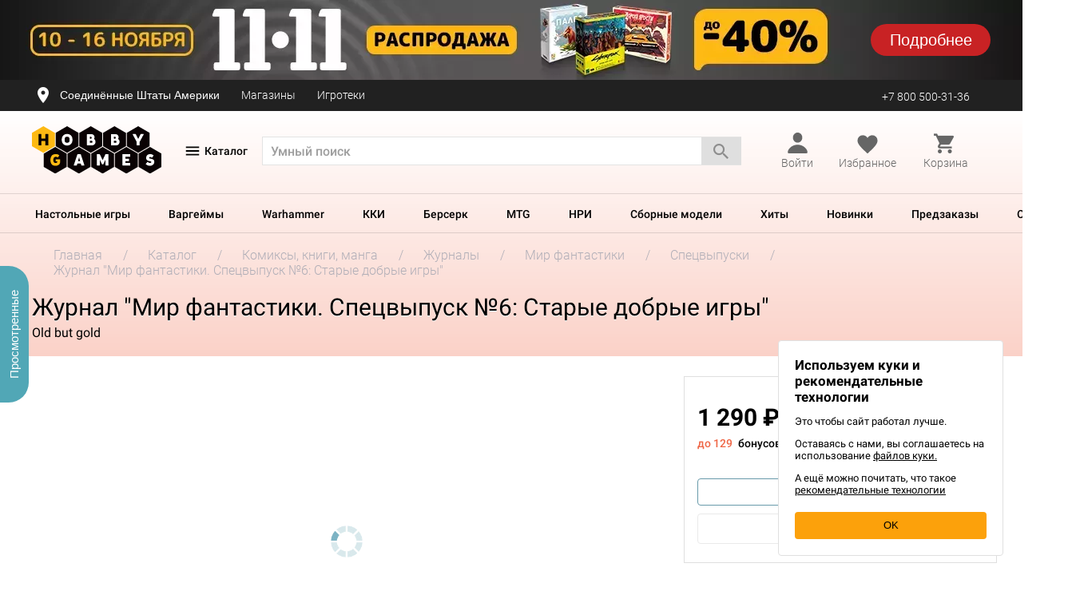

--- FILE ---
content_type: text/html; charset=UTF-8
request_url: https://hobbygames.ru/mir-fantastiki-specvipusk-6-starie-dobrie-igri
body_size: 48287
content:
<!doctype html>
<html lang="ru" dir="ltr">

<head>
  <link href="/assets/fonts/hg-icons.woff" rel="preload" as="font" type="font/woff" crossorigin>
<link href="/assets/fonts/hg-icons2.woff" rel="preload" as="font" type="font/woff" crossorigin>
<link href="/assets/fonts/main/roboto/roboto-regular.woff2" rel="preload" as="font" type="font/woff2" crossorigin>
<link href="/assets/fonts/main/roboto/roboto-regular-2.otf" rel="preload" as="font" type="font/otf" crossorigin>
<link href="/assets/fonts/main/ubuntu/ubuntu-regular.woff2" rel="preload" as="font" type="font/woff2" crossorigin>
  <script src="https://hobbygames.ru/assets/js/checkout/lib/detectincognito/detectIncognito.js?v=824"></script>
      <meta charset="UTF-8">
<meta name="color-scheme" content="only light">
<meta http-equiv="X-UA-Compatible" content="IE=edge" />
            <meta name="description" content="Купить Журнал 'Мир фантастики. Спецвыпуск №6: Старые добрые игры' из категории Спецвыпуски по цене 1 290 ₽. Просмотрите фото, прочтите отзывы и оформите заказ с доставкой по России. Журнал 'Мир фантастики. Спецвыпуск №6: Старые добрые игры' недорого в Hobby Games, быстро и удобно!" />
                <meta name="keywords" content="Журнал &quot;Мир фантастики. Спецвыпуск №6: Старые добрые игры&quot; купить настольная игра магазин москва">
    <meta name="viewport" content="width=device-width, initial-scale=1, maximum-scale=1.0, user-scalable=no">
<meta name="format-detection" content="telephone=no">

    <meta property="og:title" content="Купить Журнал 'Мир фантастики. Спецвыпуск №6: Старые добрые игры' в магазине Hobby Games | Hobby Games">

<meta property="og:description" content="Купить Журнал 'Мир фантастики. Спецвыпуск №6: Старые добрые игры' из категории Спецвыпуски по цене 1 290 ₽. Просмотрите фото, прочтите отзывы и оформите заказ с доставкой по России. Журнал 'Мир фантастики. Спецвыпуск №6: Старые добрые игры' недорого в Hobby Games, быстро и удобно!">
    <meta property="og:url" content="https://hobbygames.ru/mir-fantastiki-specvipusk-6-starie-dobrie-igri">
    <meta name="twitter:url" content="https://hobbygames.ru/mir-fantastiki-specvipusk-6-starie-dobrie-igri">
<meta property="og:type" content="website">
<meta property="og:site_name" content="Hobby Games">
<meta property="og:locale" content="ru_RU">
    <meta property="og:image" content="https://hobbygames.ru/image/data/HobbyWorld/Mir_fantastiki/Special_Editions/6/hg/MIRF_Specvipusk_n6.jpg">
    <meta name="twitter:image" content="https://hobbygames.ru/image/data/HobbyWorld/Mir_fantastiki/Special_Editions/6/hg/MIRF_Specvipusk_n6.jpg">

<meta name="twitter:card" content="summary_large_image">
<meta name="twitter:title" content="Купить Журнал 'Мир фантастики. Спецвыпуск №6: Старые добрые игры' в магазине Hobby Games | Hobby Games">
<meta name="twitter:description" content="Купить Журнал 'Мир фантастики. Спецвыпуск №6: Старые добрые игры' из категории Спецвыпуски по цене 1 290 ₽. Просмотрите фото, прочтите отзывы и оформите заказ с доставкой по России. Журнал 'Мир фантастики. Спецвыпуск №6: Старые добрые игры' недорого в Hobby Games, быстро и удобно!">
<meta name="twitter:domain" content="hobbygames.ru">
<meta name="theme-color" content="#fcc15f">
<meta name="msapplication-navbutton-color" content="#fcc15f">
<meta name="mobile-web-app-status-bar-style" content="#fcc15f">
<meta name="mobile-web-app-capable" content="yes"/>
<meta name="mobile-web-app-status-bar-style" content="black-translucent"/>


<meta name="smartbanner:title" content="Магазин настолок, ККИ, ЖКИ">
<meta name="smartbanner:author" content="ООО «LAVKA CHUDES»">
<meta name="smartbanner:price" content="Hobby Games">
<meta name="smartbanner:price-suffix-apple" content=" ">
<meta name="smartbanner:price-suffix-google" content=" ">
<meta name="smartbanner:icon-google" content="https://play-lh.googleusercontent.com/Q2RylAMXt4tk221_Yv9VD5PRv7u-gUU2Ez1qSaAPfCBgcptz0zBC_cTKa1uZh8UWrw=s360
">
<meta name="smartbanner:icon-apple" content="https://is5-ssl.mzstatic.com/image/thumb/Purple126/v4/51/de/6a/51de6aa1-e8ff-ecb6-b947-b182662fc03a/AppIcon-0-0-1x_U007emarketing-0-0-0-10-0-0-sRGB-0-0-0-GLES2_U002c0-512MB-85-220-0-0.png/230x0w.webp">
<meta name="smartbanner:button" content="Скачать">
<meta name="smartbanner:button-url-google" content="https://play.google.com/store/apps/details?id=ru.hobbygames.android">
<meta name="smartbanner:button-url-apple" content="https://apps.apple.com/ru/app/hobbygames-%D0%BD%D0%B0%D1%81%D1%82%D0%BE%D0%BB%D1%8C%D0%BD%D1%8B%D0%B5-%D0%B8%D0%B3%D1%80%D1%8B/id1485638537">
<meta name="smartbanner:enabled-platforms" content="android,ios">
<script src="https://www.google.com/recaptcha/api.js?render=6LeD6JAUAAAAAH_UxpI1ztFjJelCiOS51pIgHhEv"></script>
<meta name="smartbanner:api" content="true">
<link rel="dns-prefetch" href="https://mc.yandex.ru">    <title>Купить Журнал 'Мир фантастики. Спецвыпуск №6: Старые добрые игры' в магазине Hobby Games</title>
        <link rel="shortcut icon" href="https://hobbygames.ru/assets/img/favicons/favicon.ico" type="image/x-icon" />
    <link rel="apple-touch-icon" sizes="57x57" href="https://hobbygames.ru/assets/img/favicons/apple-touch-icon-57x57.png">
    <link rel="apple-touch-icon" sizes="60x60" href="https://hobbygames.ru/assets/img/favicons/apple-touch-icon-60x60.png">
    <link rel="apple-touch-icon" sizes="72x72" href="https://hobbygames.ru/assets/img/favicons/apple-touch-icon-72x72.png">
    <link rel="apple-touch-icon" sizes="76x76" href="https://hobbygames.ru/assets/img/favicons/apple-touch-icon-76x76.png">
    <link rel="apple-touch-icon" sizes="114x114" href="https://hobbygames.ru/assets/img/favicons/apple-touch-icon-114x114.png">
    <link rel="apple-touch-icon" sizes="120x120" href="https://hobbygames.ru/assets/img/favicons/apple-touch-icon-120x120.png">
    <link rel="apple-touch-icon" sizes="144x144" href="https://hobbygames.ru/assets/img/favicons/apple-touch-icon-144x144.png">
    <link rel="apple-touch-icon" sizes="152x152" href="https://hobbygames.ru/assets/img/favicons/apple-touch-icon-152x152.png">
    <link rel="apple-touch-icon" sizes="180x180" href="https://hobbygames.ru/assets/img/favicons/apple-touch-icon-180x180.png">
    <link rel="icon" type="image/png" href="https://hobbygames.ru/assets/img/favicons/favicon-16x16.png" sizes="16x16">
    <link rel="icon" type="image/png" href="https://hobbygames.ru/assets/img/favicons/favicon-32x32.png" sizes="32x32">
    <link rel="icon" type="image/png" href="https://hobbygames.ru/assets/img/favicons/favicon-96x96.png" sizes="96x96">
    <link rel="icon" type="image/png" href="https://hobbygames.ru/assets/img/favicons/android-chrome-192x192.png" sizes="192x192">
    <meta name="msapplication-square70x70logo" content="https://hobbygames.ru/assets/img/favicons/smalltile.png" />
    <meta name="msapplication-square150x150logo" content="https://hobbygames.ru/assets/img/favicons/mediumtile.png" />
    <meta name="msapplication-wide310x150logo" content="https://hobbygames.ru/assets/img/favicons/widetile.png" />
    <meta name="msapplication-square310x310logo" content="https://hobbygames.ru/assets/img/favicons/largetile.png" />
    <link rel="alternate" type="application/rss+xml" title="RSS" href="/news?rss">
    <link rel="stylesheet" type="text/css" href="https://hobbygames.ru/assets/css/style.css?v=824" media="screen" />
    	<script src="https://hobbygames.ru/assets/js/checkout/lib/jquery-3.4.1.min.js?v=824"></script>
<script>
	window.__LOCALE = 'ru';
    '@@@@@@@@@@@@@@@@@@@@@@@@@@@@'
</script>
<script async type="module" data-mode="production" src="/assets/vue/assets/index-b89cd175.js"></script><link rel="stylesheet" type="text/css" media="screen" href="/assets/vue/assets/index-3996c4c1.css">    <script src="https://hobbygames.ru/assets/js/checkout/lib/jquery-3.4.1.js?v=824"></script>

    <script>window.cloudpayments_config = {"public_id":"pk_4851b02813e078d93d46d01322700"}</script>
    <script src="https://widget.cloudpayments.ru/bundles/cloudpayments.js"></script>
    <script src="/assets/js/checkout/app/sert.js"></script>
    <link rel="stylesheet" type="text/css" href="https://hobbygames.ru/assets/css/sert.css?v=824" media="screen" />

                <!-- Yandex.Metrika counter -->
<script type="text/javascript" >
    (function(m,e,t,r,i,k,a){m[i]=m[i]||function(){(m[i].a=m[i].a||[]).push(arguments)};
        m[i].l=1*new Date();k=e.createElement(t),a=e.getElementsByTagName(t)[0],k.async=1,k.src=r,a.parentNode.insertBefore(k,a)})
    (window, document, "script", "https://mc.yandex.ru/metrika/tag.js", "ym");

    ym(11081927, "init", {
        clickmap:true,
        trackLinks:true,
        accurateTrackBounce:true,
        webvisor:true,
        trackHash:true,
        ecommerce:"dataLayer"
    });
</script>
<noscript><div><img src="https://mc.yandex.ru/watch/11081927" style="position:absolute; left:-9999px;" alt="" /></div></noscript>
<!-- /Yandex.Metrika counter -->
<script type="text/javascript">
	window.ymCounterId = 11081927
</script>    <script type="text/javascript">
    var rrPartnerId = "541307031e994408504c61f3";
    var rrApi = {};
    var rrApiOnReady = rrApiOnReady || [];
    rrApi.addToBasket = rrApi.order = rrApi.categoryView = rrApi.view = rrApi.recomMouseDown = rrApi.recomAddToCart = function () {};

    (function (d) {
        var ref = d.getElementsByTagName('script')[0];
        var apiJs, apiJsId = 'rrApi-jssdk';
        if (d.getElementById(apiJsId)) return;
        apiJs = d.createElement('script');
        apiJs.id = apiJsId;
        apiJs.async = true;
        apiJs.src = "//cdn.retailrocket.ru/content/javascript/tracking.js";
        ref.parentNode.insertBefore(apiJs, ref);
    }(document));

    
    </script>                                        <!-- Mindbox -->
<script>
    mindbox = window.mindbox || function() { mindbox.queue.push(arguments); };
    mindbox.queue = mindbox.queue || [];
    mindbox('create', {
        endpointId: 'Hobbygames-Website'
    });
</script>
<script src="https://api.mindbox.ru/scripts/v1/tracker.js" async></script>
<!-- /Mindbox -->

                        
    
            <link href="https://hobbygames.ru/mir-fantastiki-specvipusk-6-starie-dobrie-igri" rel="canonical">
    
    <script type="text/javascript">
                                        
                                        
    window.config = {
        serverEnv: 'production',
        currencyR: ' ₽',
        currencyL: '',
        currencyDecimalPlace: '0',
        phoneMask: '+7 (999) 999-99-99',
        minProductPrice: 20,
        maxProductPrice: 64496,
        priceStep: 100,
        version: '824',
        locale: '',
        nysale: '',
        isKAZ: false,
        isBY: false,
        isAM: false,
        isRU: true,
        isMobile: false,
        isCustomer: false,
        date_login: '',
        customerEmail: '',
        customerPhone: '',
        customerFirstName: '',
        customerLastName: '',
        customerPermissions: [],
        supportPhone: '+7 (800) 500-31-36',
        isCustomerFromApi: true,
        favoriteProductIds: [],
        selectedRegionName: 'Соединённые Штаты Америки',
        url: {
            image: 'https://hobbygames.ru/image/cache/hobbygames_beta',
            order: '/zakaz',
            orderCreated: '/order-created',
            kwSearch: '/?route=catalog/search/keyword',
            productsFeed: '/?route=lib/feed/products',
            blogsFeed: '/?route=lib/feed/blogs',
            remind: '/?route=shoputils/instock_notice',
            remindSubscribe: '/?route=shoputils/instock_notice/subscribe',
            productVideo: '/?route=product/video/getList',
            balloonSearch: '/?route=lib/feed/balloon',
            cdn: 'hobbygames.ru/image/data/ban_1.png'
        },
        modules: {
            retailRocket: {
                partnerId: '541307031e994408504c61f3',
                enable: '1',
                stockId: '1',
                email: ''
            },
            GoogleAPIkey: '',
            dadata: {
                serviceUrl: 'https://suggestions.dadata.ru/suggestions/api/4_1/rs',
                token: '02432dfc6ec9096607ad189f0787d786a9750334',
                kladr: '',
                count: 5
            },
            sailPlay: {
                                auth_hash: '',
                partner_id: '1639',
                domain: '//sailplay.ru',
                lang: 'ru',
                data: {
                    social: '',
                    page: {
                        about: '/bonus',
                        logout: '/logout'
                    },
                    urls: {
                        get_wish_list: '/?route=account/sailplay/upsale',
                        get_recommend_list: '/?route=account/sailplay/upsale',
                        get_game_of_the_day: '/?route=account/sailplay/game_of_day',
                        update_profile: '/?route=account/sailplay/update_profile',
                        get_order_history: '/?route=account/sailplay/orders_list',
                        change_password: '/?route=account/sailplay/password',
                        upload_avatar: '/?route=account/sailplay/avatar'
                    }
                }
            },
        },
        listeners: {
            "main": [],
            "destination": [],
            "delivery": [],
            "contact": [],
            "payment": [],
            "order": []
        }
    };
</script>
<script src="https://hobbygames.ru/assets/js/global-2025-03-10-01.js"></script>

    
    <style>
        .product-info .main-color-theme,
.product-info .product-info__block__tabs a {
    color: #8366CC;
}
.product-info .main-gradient-background,
.product-info .tags .main-gradient-theme,
.product-info .main-background-theme,
.product-info .main-gradient-theme .not-cart,
.product-info__params .more-params__values span.selected:before {
    background: #8366CC;
}
.product-info .main-border-theme {
    border-color: #8366CC;
}
    </style>
      <style>
            </style>
    <style>
            </style>
    <style>
            </style>

<style>
    .banner {
        min-height: 100px;
        background-position: 50% 50%;
        background-repeat: no-repeat;
        cursor: pointer;
    }
    .banner_block {
        display: flex;
        justify-content: space-between;
        align-items: center;
		padding: 30px 0;
        z-index: 5;
        margin-top: -100px;
		position: relative;
    }
    .banner_image {
		height: 100px;
		position: relative;
		z-index: 0;
		display: flex;
		align-items: center;
		justify-content: center;
		overflow: hidden;
	}
    .banner_image > img {
		width: auto !important;
	}
    .banner_btn {
        display: flex;
        justify-content: center;
        align-items: center;
        width: 0;
        height: 0;
        font-size: 20px;
        line-height: 1;
        font-family: 'Roboto-Medium', sans-serif;
        font-weight: 500;
        border-radius: 50px;
        color: #000;
        background-color: transparent;
        transition: all 0.3s;
    }
</style>
<style>
    .banner_1 {
            background-position: 50% 50%;
        background-repeat: no-repeat;
        }
	.owl-item .banner_1_image {
		z-index: 2;
	}
	    .banner_1_title {
        color: #000;
    }
    .banner_1_text {
        color: #000;
    }
    .banner_1_btn {
        width: 150px;
        height: 40px;
        font-size: 20px;
        border-radius: 30px;
        color: #ffffff;
        background-color: #c82224;
            }
    .banner_1:hover .banner_1_btn {
        color: #fcba13;
        background-color: #c82224;
            }
</style>
<style>
    .banner_2 {
            background-position: 50% 50%;
        background-repeat: no-repeat;
        }
	.owl-item .banner_2_image {
		z-index: 2;
	}
	    .banner_2_title {
        color: #000;
    }
    .banner_2_text {
        color: #000;
    }
    .banner_2_btn {
        width: 0;
        height: 0;
        font-size: 20px;
        border-radius: 50px;
        color: #000;
        background-color: transparent;
            }
    .banner_2:hover .banner_2_btn {
        color: #000;
        background-color: #fff;
            }
</style>
<style>
    .banner_3 {
            background-position: 50% 50%;
        background-repeat: no-repeat;
        }
	.owl-item .banner_3_image {
		z-index: 2;
	}
	    .banner_3_title {
        color: #000;
    }
    .banner_3_text {
        color: #000;
    }
    .banner_3_btn {
        width: 0;
        height: 0;
        font-size: 20px;
        border-radius: 50px;
        color: #000;
        background-color: transparent;
            }
    .banner_3:hover .banner_3_btn {
        color: #000;
        background-color: #fff;
            }
</style>
</head>

<body class="product-info product-info_ru not-available " data-id="86461">
                                                <script>
    mindbox("quizzes.onComplete", function (params) {
        // Проверяем, загружена ли Яндекс.Метрика
        if (typeof ym !== 'function') {
            console.error('Yandex Metrika (ym) is not loaded!');
            return;
        }
        // CSI о сайте
        if (params.meta.quiz.id === '8c4f572f-914f-4e5c-8a53-ae50787eb1a4') {
            ym(11081927, 'reachGoal', '3011081927');
            ym(11081927, 'reachGoal', '194379889');
        }
        // CSAT после отмены заказа
        else if (params.meta.quiz.id === '4b62d529-2deb-41bc-b67b-7a7d35ea57c1') {
            ym(11081927, 'reachGoal', '3011081927');
            ym(11081927, 'reachGoal', '194379889');
        }
        // CSAT опрос о доставке
        else if (params.meta.quiz.id === '4f05df1d-9327-4c9e-a464-3b2f84f94fdb') {
            ym(11081927, 'reachGoal', '3011081927');
            ym(11081927, 'reachGoal', '194379889');
        }
        // Подборщик настольных игр
        else if (params.meta.quiz.id === '804cfd54-da44-4ffe-810b-0dda58d9ffb8') {
            ym(11081927, 'reachGoal', '3011081927');
            ym(11081927, 'reachGoal', '194379889');
        }
        // Подборщик настольных игр (маленький)
        else if (params.meta.quiz.id === 'd5dcbb31-458f-46f4-b2e0-87ee86435aaa') {
            ym(11081927, 'reachGoal', '3011081927');
            ym(11081927, 'reachGoal', '194379889');
        }
        // ХБ общий квиз (новый)
        else if (params.meta.quiz.id === 'e18b3a90-753f-4a46-bd54-12733ddbe223') {
            ym(11081927, 'reachGoal', '3011081927');
            ym(11081927, 'reachGoal', '194379889');
        }
    });
</script>                    
<script>
    /**
     * Определение типа устройства
     */
    function getDeviceType() {
        const userAgent = navigator.userAgent.toLowerCase();
        const deviceTypes = {
            'mobile': 2,
            'tablet': 3,
            'smart-tv|hbbtv|netcast|viera': 4,
        };

        return Object.entries(deviceTypes).reduce((acc, [regex, type]) => {
            return new RegExp(regex).test(userAgent) ? type : acc;
        }, 1);

    }

    /**
     * Определение типа страницы
     */
    function getPageType() {
        const bodyClass = document.body.className;
        const pageTypes = {
            'home': 1,
            'catalog': 2,
            'product-info': 3,
            'blog-body': 4,
            'checkout-page': 5,
            'favorites': 6,
        };

        return Object.entries(pageTypes).reduce((acc, [key, value]) => {
            return bodyClass.includes(key) ? value : acc;
        }, 0);

    }

    /**
     * Определение типа блока
     */
    function getBlockType(params) {
        const blockTypeMap = {
            'popular-top': 1,
            'product-day': 2,
            'listing': 3,
            'recommendations': 4,
            'main-block': 5,
            'addons': 6,
            'bundle': 7,
            'none-block': 8,
        };

        return blockTypeMap[params.block_type] ||
               3;
    }

    function trackEvent(eventTypeId, params = {}) {
        const deviceTypeId = getDeviceType();
        const pageTypeId = getPageType();
        const blockTypeId = getBlockType(params);

        console.log(`--- Start trackEvent = ${eventTypeId}`);
        console.log(`--------- Устройство = ${deviceTypeId}`);
        console.log(`--------- Страница   = ${pageTypeId}`);
        console.log(`--------- Блок       = ${blockTypeId}`);
        console.log('--- End trackEvent');

        $.ajax({
            url: '/?route=lib/event_tracker',
            type: 'POST',
            data: {
                event_type_id: eventTypeId,
                device_type_id: deviceTypeId,
                page_type_id: pageTypeId,
                block_type_id: blockTypeId,
                order_id: params.order_id,
            },
            beforeSend: function () {
                window.APP.showGlobalLoader();
            },
            success: function (response) {
               console.log(response);
            },
            complete: function () {
                window.APP.hideGlobalLoader();
            },
        });
    }
</script>

<template id="js-emailSubscriptionModalTemplate">
<div class="email-sub">
        <div id="email-sub__block_unauth">
        <div class="email-sub__dragon">
            <div class="email-sub__dragon-title">
                Получите 300 рублей на покупки
            </div>
        </div>
        <label for="email-sub" class="email-sub__subtitle">Дарим бонусы новым подписчикам</label>
    </div>
    
        <div id="email-sub__block_auth">
        <div class="email-sub__title">
            Вы пропустили
        </div>
        <div class="email-sub-miss">
            <div class="email-sub-miss__item"><div class="number">4</div> промокода</div>
            <div class="email-sub-miss__item"><div class="number">1</div> акцию</div>
        </div>
        <label for="email-sub" class="email-sub__subtitle">Подпишитесь на нашу рассылку,<br> чтобы быть в курсе главных новостей</label>
    </div>
    <div class="email-sub-form">
    <input id="email-sub" type="email" placeholder="Введите e-mail для подписки">
    <span class="js-subscriptions-modal-email"></span>
    <div class="private-policy-info">
        <input type="checkbox" name="newsletter" value="1" id="js-subscriptions-modal-private-policy" checked="checked" required>
        <label for="js-subscriptions-modal-private-policy">
            <div class="private-policy">Нажимая на кнопку "Подписаться", вы даете согласие на обработку своих персональных данных и на получение рекламных и информационных сообщений в соответствии с <a href="https://hobbyworld.group/politika-konfidencialnosti">Политикой конфиденциальности</a>
                .
            </div>
        </label>
    </div>
    <div class="email-sub__buttons">
        <button type="button" class="js-hideSubscriptionsModal button-type email-sub-btn">Не сейчас</button>
        <button type="button" class="js-sendSubscriptionsModal button-type email-sub-btn email-sub-btn--orange">Подписаться</button>
    </div>
</div>    
        <div id="email-sub__block_thanks" class="hidden">
        <div class="email-sub-thanks">
            <div class="email-sub-thanks__title">Спасибо!</div>
            <div class="email-sub-thanks__subtitle">Не забудьте проверить почтовый ящик</div>
        </div>
        <div class="email-sub__buttons">
            <button type="button" class="js-okSubscriptionsModal button-type close-sub-btn close-sub-btn--orange">Ок</button>
        </div>
    </div>
    </div>
</template>



<div class="product-info__background main-gradient-background">
  
  <div class="header-desktop">

    
    
<div class="banner-desktop-wrapper">
  <div class="owl-carousel owl-carousel-banners">
              <div class="banner banner_1 active-banner" data-href="/rasprodazha-11-11" style="background-color: #161616;">
        <div class="banner_image banner_1_image">
                      <img src="https://hobbygames.ru/image/data/-new/01/news/2025/11/11-11/2560x100.webp" alt=""/>
                  </div>
        <div class="container">
          <div class="banner_block banner_1_block">
            <div class="banner_1_text_block">
              <div class="banner_1_title"></div>
              <div class="banner_1_text"></div>
            </div>
            <div class="banner_btn banner_1_btn">Подробнее</div>
          </div>
        </div>
      </div>
          <div class="banner banner_2 active-banner" data-href="https://hobbygames.ru/mir-fantastiki-teper-i-prilozhenie" style="background-color: #bc5ac9;">
        <div class="banner_image banner_2_image">
                      <img src="https://hobbygames.ru/image/data/-new/01/news/2025/10/mirf-mp/2560x100-2.webp" alt=""/>
                  </div>
        <div class="container">
          <div class="banner_block banner_2_block">
            <div class="banner_2_text_block">
              <div class="banner_2_title"></div>
              <div class="banner_2_text"></div>
            </div>
            <div class="banner_btn banner_2_btn"></div>
          </div>
        </div>
      </div>
          <div class="banner banner_3 active-banner" data-href="https://hobbygames.ru/crimson-desert-faq" style="background-color: #4c4646;">
        <div class="banner_image banner_3_image">
                      <img src="https://hobbygames.ru/image/data/-new/01/news/2025/10/4game/2560x100-3.webp" alt=""/>
                  </div>
        <div class="container">
          <div class="banner_block banner_3_block">
            <div class="banner_3_text_block">
              <div class="banner_3_title"></div>
              <div class="banner_3_text"></div>
            </div>
            <div class="banner_btn banner_3_btn"></div>
          </div>
        </div>
      </div>
      </div>
</div>    <div class="enter-line">
  <div class="container">
    <div class="row d-flex align-items-center">
      <div class="city-block col-xs-9">
        <button class="js-openCityBlock city-link">
                      <span class="icon icon-location"></span>
                          <span>Соединённые Штаты Америки</span>
                              </button>
                  <a href="/contacts" class="address-link">
            Магазины
          </a>
                                  <a href="/games-lib" class="enter-line__link" data-blink="club">
              Игротеки
            </a>
                                                          
        
                                </div>
      <div class="header__info__item col-xs-3">
        <div class="enter">
          <a href="tel:+7 (800) 500-31-36" class="phone enter-link">
            +7 800 500-31-36
          </a>
        </div>
      </div>
    </div>
  </div>
</div>
<div class="menu-overlay-lk"></div>
<template id="js-userLogout">
    <div class="user-logout__area">
        Вы уверены, что хотите выйти?
        <a href="/logout" class="btn user-logout-btn user-logout-btn__enter">Да</a>
    </div>
</template>

        <div class="products-header">
      
              <div class="header-container">
              <div class="container inner">
	<header class="header new-header">
		<div class="row">
			<div class="col-xs-3 logo-inner">
				<a href="/" class="logo">
                <img src="https://hobbygames.ru/assets/img/svg/logo.svg" alt="Hobby Games">
</a>			</div>
			<div class="menu-category all-categories" id="js-showDropdownNav">
				<div class="menu-icon-block">
					<i class="menu-icon burger-icon" is-burger-open='false'></i>
					<i class="menu-icon cross-burger-icon" is-burger-open='true'></i>
				</div>
				<span class="all-categories__link">Каталог</span>
				
			</div>
			
			<div class="col-xs-6 search-wrapper">
				<div class="search-block">
    <div class="input--search">
        <form id="header__search__form" action="/catalog/search" method="get">
                        <input type="search" name="keyword" class="input" autocomplete="off" maxlength="60" value="" placeholder="Умный поиск">
                <table class="search__popup_head result"></table>
                                    <a class="input--search__btn btn search-block__submit search-btn">
                    <span class="icon icon-ic_search_black search-btn"></span>
                            </a>
        </form>
            </div>
</div>			</div>
			<div class="col-xs-3 cart-wrapper">
				
<div class="user-profile" id="profile">

      <a href="/login" onclick="window.dataLayer = window.dataLayer || [];dataLayer.push({'event':'gtm-ga-event','gtm-ga-event-category':'Authorization-true','gtm-ga-event-action':'Open','gtm-ga-event-non-interaction': 'False'});" class="cart-column js-openLoginModal enter-link">
      <div class="user-profile-icon">
        <i class="profile-icon"></i>
      </div>
      <span class='cart-text'>Войти</span>
    </a>
  </div>
  <div id="auth-container"></div>
				<div class="user-favorites " id="favorites">
    <a href="/account/favorites" class="user-favorites__link user-favorites__link--full">
        <div class="user-favorites__link-icon">
            <i class="icon-favorite icon-favorite--heart"></i>
            <span id="favorites-counter" style="display: none" class="user-favorites__count user-favorites__count " data-counter="0">
            0
            </span>
        </div>
        <span class='cart-text'>Избранное</span>
    </a>
</div>				<div class="header__info__item header__basket" id="cart-popup">
					<a id="js-openCartModal" class="with-icon cart-status cart-column" style="pointer-events: none;">
						            <span class="icon icon-shopping_cart-black icon-shopping_cart-light"></span>
        <span class="cart-text">Корзина</span>
    					</a>
				</div>
			</div>

			<!--noindex-->
			<div class="col-md-4 col-xs-12">
				<div class="header__info">
				</div>
			</div>
			<!--/noindex-->
		</div>
	</header>
</div>
        </div>
      
                  <div class="product-header-menu">
            <div class="horizontal-menu">
    <nav class="inner">
        <ul>
                                        <li class="menu-category" data-id="1">
                    <a href="/nastolnie">Настольные игры</a>
                </li>
                            <li class="menu-category" data-id="2">
                    <a href="/vargejmi">Варгеймы</a>
                </li>
                            <li class="menu-category" data-id="3">
                    <a href="/warhammer">Warhammer</a>
                </li>
                            <li class="menu-category" data-id="4">
                    <a href="/kollekcionnie-kartochnie-igri">ККИ</a>
                </li>
                            <li class="menu-category" data-id="5">
                    <a href="/berserk">Берсерк</a>
                </li>
                            <li class="menu-category" data-id="6">
                    <a href="/magic-the-gathering">MTG</a>
                </li>
                            <li class="menu-category" data-id="7">
                    <a href="/rolevie-nastolnie-igri">НРИ</a>
                </li>
                            <li class="menu-category" data-id="8">
                    <a href="/sbornie-modeli">Сборные модели</a>
                </li>
                            <li class="menu-category" data-id="9">
                    <a href="/catalog-top">Хиты</a>
                </li>
                            <li class="menu-category" data-id="10">
                    <a href="/catalog-new">Новинки</a>
                </li>
                            <li class="menu-category" data-id="11">
                    <a href="/coming-soon">Предзаказы</a>
                </li>
                            <li class="menu-category" data-id="12">
                    <a href="/special">Скидки</a>
                </li>
                    </ul>
        <div class="dropdown catalogue-menu">
			


<div class="dropdown__left">
                <div class="dropdown-item">
            <div class="dropdown-item__link active-link ">
                <span>            <span>Самое актуальное</span>
    </span>
            </div>
            <div class="dropdown-item__submenu">
                <div class="submenu__inner">

                                            <div class="submenu__heading">
                                        <span>Самое актуальное</span>
    
                        </div>
                                                                                    <div class="submenu__menu">
                                                            <ul class="submenu-links submenu__category submenu__category--full-column">
                                                                                                                        <li class="submenu__title">
                                                            <a href="/nastolnie-new">Новинки</a>
    
                                            </li>
                                                                                                                                                                <li class="submenu-links__link active">
                                                            <a href="/soobrazharij-podarochnoe-izdanie">Соображарий: Подарочное издание</a>
    
                                            </li>
                                                                                                                                                                <li class="submenu-links__link active">
                                                            <a href="/gribi-i-korni-category">Грибы и корни</a>
    
                                            </li>
                                                                                                                                                                <li class="submenu-links__link active">
                                                            <a href="/zagovorshhiki">Заговорщики</a>
    
                                            </li>
                                                                                                                                                                <li class="submenu-links__link">
                                                            <a href="/uzhas-arkhjema-tajnoe-poslanie">Ужас Аркхэма: Тайное послание</a>
    
                                            </li>
                                                                                                                                                                <li class="submenu-links__link">
                                                            <a href="/catalog-new">Все новинки</a>
    
                                            </li>
                                                                                                                                                                <li class="submenu__empty"></li>
                                                                                                                                                                <li class="submenu__title">
                                                            <a href="/podborki-category">Подборки игр</a>
    
                                            </li>
                                                                                                                                                                <li class="submenu-links__link">
                                                            <a href="/top-15-kartochnih-nastolnih-igr-po-versii-hobby-games">Топ-15 карточных игр</a>
    
                                            </li>
                                                                                                                                                                <li class="submenu-links__link">
                                                            <a href="/top-10-nastolnih-igr-dlja-kompanii">Лучшие игры для компании        </a>
    
                                            </li>
                                                                                                                                                                <li class="submenu-links__link">
                                                            <a href="/luchshie-nastolnie-igri-v-2024-godu-po-versii-hobby-games">Лучшие игры 2024 года</a>
    
                                            </li>
                                                                                                                                                                <li class="submenu-links__link">
                                                            <a href="/luchshie-nastolnie-igri-dlja-detej">15 лучших игр для детей</a>
    
                                            </li>
                                                                                                                                                                <li class="submenu-links__link">
                                                            <a href="/podborki-dlja-vecherinki">Для вечеринки</a>
    
                                            </li>
                                                                                                                                                                <li class="submenu-links__link">
                                                            <a href="/podborki-category">Все подборки</a>
    
                                            </li>
                                                                                                            </ul>
                                                            <ul class="submenu-links submenu__category submenu__category--full-column">
                                                                                                                        <li class="submenu__title">
                                                            <a href="/coming-soon">Предзаказы</a>
    
                                            </li>
                                                                                                                                                                <li class="submenu-links__link active">
                                                            <a href="/sobakistan-ishhejki">Собакистан: Ищейки</a>
    
                                            </li>
                                                                                                                                                                <li class="submenu-links__link active">
                                                            <a href="/manchkin-big-boss">Манчкин: Биг Босс</a>
    
                                            </li>
                                                                                                                                                                <li class="submenu-links__link active">
                                                            <a href="/grizuni-i-grobnici">Грызуны и гробницы</a>
    
                                            </li>
                                                                                                                                                                <li class="submenu-links__link">
                                                            <a href="/parallelnie-istorii-bezdna">Параллельные истории: Бездна</a>
    
                                            </li>
                                                                                                                                                                <li class="submenu-links__link">
                                                            <a href="/uzhastiki">Ужастики</a>
    
                                            </li>
                                                                                                                                                                <li class="submenu-links__link">
                                                            <a href="/coming-soon">Все предзаказы</a>
    
                                            </li>
                                                                                                                                                                <li class="submenu__title">
                                                            <a href="/berserk">Берсерк</a>
    
                                            </li>
                                                                                                                                                                <li class="submenu-links__link active">
                                                            <a href="/berserk-prizrachnij-legion">Берсерк: Призрачный легион</a>
    
                                            </li>
                                                                                                                                                                <li class="submenu-links__link">
                                                            <a href="/berserk-chempioni-laara-kollekcionnij-nabor">Берсерк: Чемпионы Лаара</a>
    
                                            </li>
                                                                                                                                                                <li class="submenu-links__link">
                                                            <a href="/berserk-nostalgicheskij-nabor-semena-razdora-i-lozhnie-bogi">Берсерк: Ностальгический набор. Семена раздора и Ложные боги</a>
    
                                            </li>
                                                                                                                                                                <li class="submenu-links__link">
                                                            <a href="/put-hranitelej">Берсерк: Путь хранителей</a>
    
                                            </li>
                                                                                                                                                                <li class="submenu-links__link active">
                                                            <a href="/igrovie-kovriki-berserk">Игровые коврики</a>
    
                                            </li>
                                                                                                                                                                <li class="submenu-links__link">
                                                            <a href="/merch-berserk">Крутой мерч!</a>
    
                                            </li>
                                                                                                                                                                <li class="submenu-links__link">
                                                            <a href="/berserk">Все товары</a>
    
                                            </li>
                                                                                                            </ul>
                                                            <ul class="submenu-links submenu__category submenu__category--full-column">
                                                                                                                        <li class="submenu__title">
                                                            <a href="/catalog-new">Снова в продаже!</a>
    
                                            </li>
                                                                                                                                                                <li class="submenu-links__link">
                                                            <a href="/gloomhaven-mrachnaja-gavan">Gloomhaven. Мрачная Гавань</a>
    
                                            </li>
                                                                                                                                                                <li class="submenu-links__link">
                                                            <a href="/catan-goroda-i-ricari">Catan: Города и рыцари</a>
    
                                            </li>
                                                                                                                                                                <li class="submenu-links__link">
                                                            <a href="/gorodskoj-ubijca">Городской убийца</a>
    
                                            </li>
                                                                                                                                                                <li class="submenu-links__link">
                                                            <a href="/ktulhu-smert-mozhet-umeret-category">Ктулху: Смерть может умереть</a>
    
                                            </li>
                                                                                                                                                                <li class="submenu-links__link">
                                                            <a href="/voshodjashhee-solnce-category">Восходящее солнце</a>
    
                                            </li>
                                                                                                                                                                <li class="submenu-links__link">
                                                            <a href="/dlja-runebound">Дополнения для Runebound</a>
    
                                            </li>
                                                                                                                                                                <li class="submenu__empty"></li>
                                                                                                                                                                <li class="submenu__title">
                                                            <a href="/kompjuternie-igri">Компьютерные игры</a>
    
                                            </li>
                                                                                                                                                                <li class="submenu-links__link">
                                                            <a href="/killing-floor-3-dlja-pc-steam">Killing Floor 3</a>
    
                                            </li>
                                                                                                                                                                <li class="submenu-links__link">
                                                            <a href="/clair-obscur-expedition-33-deluxe-edition-dlja-pc-steam">Clair Obscur: Expedition 33</a>
    
                                            </li>
                                                                                                                                                                <li class="submenu-links__link">
                                                            <a href="/stellar-blade™-dlja-pc-steam-product-177913">Stellar Blade</a>
    
                                            </li>
                                                                                                                                                                <li class="submenu-links__link">
                                                            <a href="/little-nightmares-iii-dlja-pc-steam">Little Nightmares III</a>
    
                                            </li>
                                                                                                                                                                <li class="submenu-links__link">
                                                            <a href="/silent-hill-f-digital-deluxe-dlja-pc-steam">Silent Hill f</a>
    
                                            </li>
                                                                                                                                                                <li class="submenu-links__link">
                                                            <a href="/the-last-of-us™-part-ii-remastered-dlja-pc-steam-product-153496">The Last of Us Part II Remastered</a>
    
                                            </li>
                                                                                                                                                                <li class="submenu-links__link">
                                                            <a href="/wuchang-fallen-feathers-dlja-pc-steam">Wuchang: Fallen Feathers</a>
    
                                            </li>
                                                                                                            </ul>
                                                            <ul class="submenu-links submenu__category submenu__category--full-column">
                                                                                                                        <li class="submenu__title">
                                                            <a href="/discounts">Акции</a>
    
                                            </li>
                                                                                                                                                                <li class="submenu-links__link active">
                                                            <a href="/rasprodazha-11-11">Распродажа 11.11: скидки до 40%!</a>
    
                                            </li>
                                                                                                                                                                <li class="submenu-links__link active">
                                                            <a href="/prokachaj-svou-kollekciju">Прокачай свою коллекцию: скидки до 60%</a>
    
                                            </li>
                                                                                                                                                                <li class="submenu-links__link">
                                                            <a href="/funko-pop-skidki-do-50">Скидки до 50% на фигурки Funko POP!</a>
    
                                            </li>
                                                                                                                                                                <li class="submenu-links__link">
                                                            <a href="/podarochnie-nabori">Наборы игр со скидкой до 15%</a>
    
                                            </li>
                                                                                                                                                                <li class="submenu-links__link">
                                                            <a href="/joytoy-so-skidkoj-50">Скидки 50% на фигурки JOYTOY</a>
    
                                            </li>
                                                                                                                                                                <li class="submenu__title">
                                                            <a href="/podborki-category">Что подарить</a>
    
                                            </li>
                                                                                                                                                                <li class="submenu-links__link">
                                                            <a href="/podborka-igr-dlja-kolleg">Игры для семьи и коллег</a>
    
                                            </li>
                                                                                                                                                                <li class="submenu-links__link">
                                                            <a href="/chto-podarit-druzjam">Что подарить друзьям?</a>
    
                                            </li>
                                                                                                                                                                <li class="submenu-links__link">
                                                            <a href="/podborki-do-1000-rublej">До 1000 рублей</a>
    
                                            </li>
                                                                                                                                                                <li class="submenu__title">
                                                            <a href="/news?tags=148,177,183,181&amp;region_id=1">Что почитать</a>
    
                                            </li>
                                                                                                                                                                <li class="submenu-links__link">
                                                            <a href="/news?tags=43&amp;region_id=1">Обзоры</a>
    
                                            </li>
                                                                                                                                                                <li class="submenu-links__link">
                                                            <a href="/news?tags=148&amp;region_id=1">Интервью</a>
    
                                            </li>
                                                                                                                                                                <li class="submenu-links__link">
                                                            <a href="/news?tags=183&amp;region_id=1">Для новичков</a>
    
                                            </li>
                                                                                                                                                                <li class="submenu-links__link">
                                                            <a href="/news?tags=181&amp;region_id=1">О ролевых играх</a>
    
                                            </li>
                                                                                                                                                                <li class="submenu-links__link">
                                                            <a href="/news?tags=208&amp;region_id=1">Зарубежные новости</a>
    
                                            </li>
                                                                                                            </ul>
                                                    </div>
                                                                <div class="submenu__producers ">
                                                            <a href="/zagovorshhiki"><img src="https://hobbygames.ru/image/data/-new/01/actual/2025/10/burger-menu-zagovorchiki.jpg" alt=""></a>
                                                            <a href="/uzhastiki"><img src="https://hobbygames.ru/image/data/-new/01/actual/2025/10/burger-menu-uzhastiki-01.jpg" alt=""></a>
                                                            <a href="/sobakistan-ishhejki"><img src="https://hobbygames.ru/image/data/-new/01/actual/2025/11/burger-menu-sobakistan.jpg" alt=""></a>
                                                    </div>
                                    </div>
            </div>
        </div>
            <div class="dropdown-item">
            <div class="dropdown-item__link ">
                <span>            <a href="/catalog-new">Новинки</a>
    </span>
            </div>
            <div class="dropdown-item__submenu">
                <div class="submenu__inner">

                                            <div class="submenu__heading">
                                        <a href="/catalog-new">Новинки</a>
    
                        </div>
                                                                                    <div class="submenu__menu">
                                                            <ul class="submenu-links submenu__category submenu__category--full-column">
                                                                                                                        <li class="submenu-links__link">
                                                            <a href="/nastolnie-new">Настольные игры</a>
    
                                            </li>
                                                                                                                                                                <li class="submenu-links__link">
                                                            <a href="/dopolnenija-k-nastolnym-igram-new">Дополнения</a>
    
                                            </li>
                                                                                                                                                                <li class="submenu-links__link">
                                                            <a href="/kollekcionnie-kartochnie-igri-new">ККИ</a>
    
                                            </li>
                                                                                                                                                                <li class="submenu-links__link">
                                                            <a href="/vargejmi-new">Варгеймы</a>
    
                                            </li>
                                                                                                                                                                <li class="submenu-links__link">
                                                            <a href="/detskie-tovari-new">Детские товары</a>
    
                                            </li>
                                                                                                                                                                <li class="submenu-links__link">
                                                            <a href="/aksessuari-new">Аксессуары</a>
    
                                            </li>
                                                                                                                                                                <li class="submenu-links__link">
                                                            <a href="/kompjuternie-igri-new">Компьютерные игры</a>
    
                                            </li>
                                                                                                            </ul>
                                                            <ul class="submenu-links submenu__category submenu__category--full-column">
                                                                                                                        <li class="submenu-links__link active">
                                                            <a href="/zagovorshhiki">Заговорщики</a>
    
                                            </li>
                                                                                                                                                                <li class="submenu-links__link active">
                                                            <a href="/soobrazharij-podarochnoe-izdanie">Соображарий: Подарочное издание</a>
    
                                            </li>
                                                                                                                                                                <li class="submenu-links__link active">
                                                            <a href="/uzhas-arkhjema-tajnoe-poslanie">Ужас Аркхэма: Тайное послание</a>
    
                                            </li>
                                                                                                                                                                <li class="submenu-links__link">
                                                            <a href="/botanicheskij-sad">Ботанический сад</a>
    
                                            </li>
                                                                                                                                                                <li class="submenu-links__link">
                                                            <a href="/small-world-novie-izmerenija">Small World: Новые измерения</a>
    
                                            </li>
                                                                                                                                                                <li class="submenu-links__link">
                                                            <a href="/solton-si">Солтон-Си</a>
    
                                            </li>
                                                                                                                                                                <li class="submenu-links__link">
                                                            <a href="/povoroti-sudbi-put-korolja">Повороты судьбы: Путь короля</a>
    
                                            </li>
                                                                                                                                                                <li class="submenu-links__link">
                                                            <a href="/monstri-v-dome">Монстры в доме</a>
    
                                            </li>
                                                                                                                                                                <li class="submenu-links__link">
                                                            <a href="/gribi-i-korni-category">Грибы и корни</a>
    
                                            </li>
                                                                                                                                                                <li class="submenu-links__link">
                                                            <a href="/tajnoe-poslanie">Тайное послание</a>
    
                                            </li>
                                                                                                                                                                <li class="submenu-links__link">
                                                            <a href="/smeshannij-les-alpi">Смешанный лес: Альпы</a>
    
                                            </li>
                                                                                                                                                                <li class="submenu-links__link">
                                                            <a href="/zverskij-desant">Зверский десант</a>
    
                                            </li>
                                                                                                                                                                <li class="submenu-links__link">
                                                            <a href="/zov-ktulhu-maski-njarlathotepa-tom-ii">Зов Ктулху: Маски Ньярлатхотепа. Том II</a>
    
                                            </li>
                                                                                                                                                                <li class="submenu-links__link">
                                                            <a href="/daj-skimo">Дай-скимо</a>
    
                                            </li>
                                                                                                                                                                <li class="submenu-links__link">
                                                            <a href="/ekspromt">Экспромт</a>
    
                                            </li>
                                                                                                                                                                <li class="submenu-links__link">
                                                            <a href="/kriptidi-v-poiskah-mificheskih-sushhestv-category">Криптиды: В поисках мифических существ</a>
    
                                            </li>
                                                                                                                                                                <li class="submenu-links__link">
                                                            <a href="/dikaja-priroda-amazonii-category">Дикая природа Амазонии</a>
    
                                            </li>
                                                                                                            </ul>
                                                    </div>
                                                                <div class="submenu__producers ">
                                                            <a href="/monstri-v-dome"><img src="https://hobbygames.ru/image/data/-new/01/actual/2025/11/burger-menu-monstri-v-dome.jpg" alt=""></a>
                                                            <a href="/solton-si"><img src="https://hobbygames.ru/image/data/-new/01/actual/2025/09/burger-solton-si.jpg" alt=""></a>
                                                            <a href="/soobrazharij-podarochnoe-izdanie"><img src="https://hobbygames.ru/image/data/-new/01/actual/2025/10/burger-menu-u-soobtazharij.jpg" alt=""></a>
                                                    </div>
                                    </div>
            </div>
        </div>
            <div class="dropdown-item">
            <div class="dropdown-item__link ">
                <span>            <a href="/coming-soon">Предзаказы</a>
    </span>
            </div>
            <div class="dropdown-item__submenu">
                <div class="submenu__inner">

                                            <div class="submenu__heading">
                                        <a href="/coming-soon">Предзаказы</a>
    
                        </div>
                                                                                    <div class="submenu__menu">
                                                            <ul class="submenu-links submenu__category submenu__category--full-column">
                                                                                                                        <li class="submenu-links__link">
                                                            <a href="/nastolnie-coming-soon">Настольные игры</a>
    
                                            </li>
                                                                                                                                                                <li class="submenu-links__link">
                                                            <a href="/dopolnenija-k-nastolnym-igram-coming-soon">Дополнения</a>
    
                                            </li>
                                                                                                                                                                <li class="submenu-links__link">
                                                            <a href="/kollekcionnie-kartochnie-igri-coming-soon">Коллекционные карточные игры (ККИ)</a>
    
                                            </li>
                                                                                                                                                                <li class="submenu-links__link">
                                                            <a href="/vargejmi-coming-soon">Варгеймы</a>
    
                                            </li>
                                                                                                                                                                <li class="submenu-links__link">
                                                            <a href="/rolevie-nastolnie-igri-coming-soon">Настольные ролевые игры</a>
    
                                            </li>
                                                                                                                                                                <li class="submenu-links__link">
                                                            <a href="/detskie-tovari-coming-soon">Детские товары</a>
    
                                            </li>
                                                                                                                                                                <li class="submenu-links__link">
                                                            <a href="/aksessuari-coming-soon">Аксессуары</a>
    
                                            </li>
                                                                                                                                                                <li class="submenu-links__link">
                                                            <a href="/series-coming-soon">Серии игр</a>
    
                                            </li>
                                                                                                                                                                <li class="submenu-links__link">
                                                            <a href="/kompjuternie-igri-coming-soon">Компьютерные игры</a>
    
                                            </li>
                                                                                                            </ul>
                                                            <ul class="submenu-links submenu__category submenu__category--full-column">
                                                                                                                        <li class="submenu-links__link active">
                                                            <a href="/manchkin-big-boss">Манчкин: Биг Босс</a>
    
                                            </li>
                                                                                                                                                                <li class="submenu-links__link active">
                                                            <a href="/parallelnie-istorii-bezdna">Параллельные истории: Бездна</a>
    
                                            </li>
                                                                                                                                                                <li class="submenu-links__link active">
                                                            <a href="/grizuni-i-grobnici">Грызуны и гробницы</a>
    
                                            </li>
                                                                                                                                                                <li class="submenu-links__link active">
                                                            <a href="/sobakistan-ishhejki">Собакистан: Ищейки</a>
    
                                            </li>
                                                                                                                                                                <li class="submenu-links__link">
                                                            <a href="/trudvang-legendi-temnolese">Трудванг: Легенды. Темнолесье</a>
    
                                            </li>
                                                                                                                                                                <li class="submenu-links__link">
                                                            <a href="/zatonuvshij-gorod">Ужас Аркхэма. Карточная игра: Затонувший город</a>
    
                                            </li>
                                                                                                                                                                <li class="submenu-links__link">
                                                            <a href="/middara-category">Миддара: Непреднамеренное зло</a>
    
                                            </li>
                                                                                                                                                                <li class="submenu-links__link">
                                                            <a href="/dorozhnaja-pesnja">Дорожная песня</a>
    
                                            </li>
                                                                                                                                                                <li class="submenu-links__link">
                                                            <a href="/ticket-to-ride-francija-i-dikij-zapad">Ticket to Ride: Франция и Дикий Запад</a>
    
                                            </li>
                                                                                                                                                                <li class="submenu-links__link">
                                                            <a href="/uzhastiki">Ужастики</a>
    
                                            </li>
                                                                                                                                                                <li class="submenu-links__link">
                                                            <a href="/chjornaja-kniga-category-coming-soon">Чёрная Книга: Тайны пармы и Чердынский клад</a>
    
                                            </li>
                                                                                                                                                                <li class="submenu-links__link">
                                                            <a href="/svintus-polnij-farsh">Свинтус: Полный фарш</a>
    
                                            </li>
                                                                                                                                                                <li class="submenu-links__link">
                                                            <a href="/exit-kvest-pobeg-iz-tjurmi">EXIT-квест: Побег из тюрьмы</a>
    
                                            </li>
                                                                                                                                                                <li class="submenu-links__link">
                                                            <a href="/buratino-bolshoe-puteshestvie">Буратино: Большое путешествие</a>
    
                                            </li>
                                                                                                                                                                <li class="submenu-links__link">
                                                            <a href="/bitva-za-rammarat">Берсерк. Герои: Битва за Раммарат</a>
    
                                            </li>
                                                                                                                                                                <li class="submenu-links__link">
                                                            <a href="/dinoprjatki">Динопрятки</a>
    
                                            </li>
                                                                                                                                                                <li class="submenu-links__link">
                                                            <a href="/punk">Пуньк!</a>
    
                                            </li>
                                                                                                            </ul>
                                                    </div>
                                                                <div class="submenu__producers ">
                                                            <a href="/manchkin-big-boss"><img src="https://hobbygames.ru/image/data/-new/01/actual/2025/11/burger-menu-logo-manchkin-big-boss.jpg" alt=""></a>
                                                            <a href="/grizuni-i-grobnici"><img src="https://hobbygames.ru/image/data/-new/01/actual/2025/11/burger-menu-logo-g-i-g-1.jpg" alt=""></a>
                                                            <a href="/dorozhnaja-pesnja"><img src="https://hobbygames.ru/image/data/-new/01/actual/2025/10/burger-menu-logo-dorozhnaja-pesnja.jpg" alt=""></a>
                                                    </div>
                                    </div>
            </div>
        </div>
            <div class="dropdown-item">
            <div class="dropdown-item__link ">
                <span>            <a href="/nastolnie">Настольные игры</a>
    </span>
            </div>
            <div class="dropdown-item__submenu">
                <div class="submenu__inner">

                                            <div class="submenu__heading">
                                        <a href="/nastolnie">Настольные игры</a>
    
                        </div>
                                                                                    <div class="submenu__menu">
                                                            <ul class="submenu-links submenu__category submenu__category--full-column">
                                                                                                                        <li class="submenu__title active">
                                                            <a href="/nastolnie-new">Новинки</a>
    
                                            </li>
                                                                                                                                                                <li class="submenu__title">
                                                            <a href="/nastolnie-coming-soon">Предзаказы</a>
    
                                            </li>
                                                                                                            </ul>
                                                            <ul class="submenu-links submenu__category submenu__category--full-column">
                                                                                                                        <li class="submenu__title">
                                                            <a href="/nastolnie">Типы игр</a>
    
                                            </li>
                                                                                                                                                                <li class="submenu-links__link">
                                                            <a href="/hardkor">Хардкорные</a>
    
                                            </li>
                                                                                                                                                                <li class="submenu-links__link">
                                                            <a href="/korobochnie-vargejmi">Коробочные варгеймы</a>
    
                                            </li>
                                                                                                                                                                <li class="submenu-links__link">
                                                            <a href="/strategicheskie-igri">Стратегические</a>
    
                                            </li>
                                                                                                                                                                <li class="submenu-links__link">
                                                            <a href="/lcg">Живые карточные</a>
    
                                            </li>
                                                                                                                                                                <li class="submenu-links__link">
                                                            <a href="/semejnie-igri">Семейные</a>
    
                                            </li>
                                                                                                                                                                <li class="submenu-links__link">
                                                            <a href="/igri-dlja-vecherinok">Вечериночные</a>
    
                                            </li>
                                                                                                                                                                <li class="submenu-links__link">
                                                            <a href="/nastolnie-igri-dlja-detej">Детские</a>
    
                                            </li>
                                                                                                                                                                <li class="submenu-links__link">
                                                            <a href="/kvesti-category">Квесты</a>
    
                                            </li>
                                                                                                                                                                <li class="submenu-links__link">
                                                            <a href="/kniga-igra">Книги-игры</a>
    
                                            </li>
                                                                                                                                                                <li class="submenu-links__link">
                                                            <a href="/abstraktnie">Абстрактные</a>
    
                                            </li>
                                                                                                                                                                <li class="submenu-links__link">
                                                            <a href="/po-vselennim">По вселенным</a>
    
                                            </li>
                                                                                                            </ul>
                                                            <ul class="submenu-links submenu__category submenu__category--full-column">
                                                                                                                        <li class="submenu__title">
                                                            <a href="/podborki-category">Подборки игр</a>
    
                                            </li>
                                                                                                                                                                <li class="submenu-links__link">
                                                            <a href="/podborki-chto-podarit-na-23-fevralja">На 23 февраля</a>
    
                                            </li>
                                                                                                                                                                <li class="submenu-links__link">
                                                            <a href="/prikljuchenija">Приключенческие</a>
    
                                            </li>
                                                                                                                                                                <li class="submenu-links__link">
                                                            <a href="/kartochnie-nastolnie-igri">Карточные</a>
    
                                            </li>
                                                                                                                                                                <li class="submenu-links__link">
                                                            <a href="/detektivnie-igri-category">Детективные</a>
    
                                            </li>
                                                                                                                                                                <li class="submenu-links__link">
                                                            <a href="/kooperativnie-igri">Кооперативные</a>
    
                                            </li>
                                                                                                                                                                <li class="submenu-links__link">
                                                            <a href="/jekonomicheskie-igri">Экономические</a>
    
                                            </li>
                                                                                                                                                                <li class="submenu-links__link">
                                                            <a href="/logicheskie-igri">Логические</a>
    
                                            </li>
                                                                                                                                                                <li class="submenu-links__link">
                                                            <a href="/podborki-chto-podarit-na-14-fevralja">Для второй половинки</a>
    
                                            </li>
                                                                                                                                                                <li class="submenu-links__link">
                                                            <a href="/tematicheskie_podborki">Тематические</a>
    
                                            </li>
                                                                                                                                                                <li class="submenu-links__link">
                                                            <a href="/dujelnie-igri">Дуэльные</a>
    
                                            </li>
                                                                                                                                                                <li class="submenu-links__link">
                                                            <a href="/igri-dlja-odnogo">Для одного</a>
    
                                            </li>
                                                                                                                                                                <li class="submenu-links__link">
                                                            <a href="/podborki-dlja-dvoih">Для двоих</a>
    
                                            </li>
                                                                                                            </ul>
                                                            <ul class="submenu-links submenu__category submenu__category--full-column">
                                                                                                                        <li class="submenu__title">
                                                            <a href="/series">Серии игр</a>
    
                                            </li>
                                                                                                                                                                <li class="submenu-links__link">
                                                            <a href="/djuna-vojna-za-arrakis-category">Дюна: Война за Арракис</a>
    
                                            </li>
                                                                                                                                                                <li class="submenu-links__link">
                                                            <a href="/uzhas-arkhjema-kartochnaja-igra-category">Ужас Аркхэма. Карточная игра</a>
    
                                            </li>
                                                                                                                                                                <li class="submenu-links__link">
                                                            <a href="/descent">Descent</a>
    
                                            </li>
                                                                                                                                                                <li class="submenu-links__link">
                                                            <a href="/ostrov-duhov-category">Остров духов</a>
    
                                            </li>
                                                                                                                                                                <li class="submenu-links__link">
                                                            <a href="/drevnij-uzhas-category">Древний Ужас</a>
    
                                            </li>
                                                                                                                                                                <li class="submenu-links__link">
                                                            <a href="/berserk">Берсерк</a>
    
                                            </li>
                                                                                                                                                                <li class="submenu-links__link">
                                                            <a href="/kromeshnaja-tma-category">Кромешная Тьма: Преисподняя</a>
    
                                            </li>
                                                                                                                                                                <li class="submenu-links__link">
                                                            <a href="/mansions-of-madness-category">Особняки Безумия</a>
    
                                            </li>
                                                                                                                                                                <li class="submenu-links__link">
                                                            <a href="/zombicid-category">Зомбицид</a>
    
                                            </li>
                                                                                                                                                                <li class="submenu-links__link">
                                                            <a href="/vremja-prikljuchenij">Время приключений</a>
    
                                            </li>
                                                                                                                                                                <li class="submenu-links__link">
                                                            <a href="/zvezdnie-imperii-catalog">Звёздные империи</a>
    
                                            </li>
                                                                                                                                                                <li class="submenu-links__link">
                                                            <a href="/battletech-category">Battletech</a>
    
                                            </li>
                                                                                                                                                                <li class="submenu-links__link">
                                                            <a href="/ticket-to-ride-category">Ticket to Ride</a>
    
                                            </li>
                                                                                                            </ul>
                                                            <ul class="submenu-links submenu__category submenu__category--full-column">
                                                                                                                        <li class="submenu__title">
                                                            <a href="/dopolnenija-k-nastolnym-igram">Дополнения</a>
    
                                            </li>
                                                                                                                                                                <li class="submenu__title">
                                                            <a href="/nabori-i-podarki">Наборы и подарки</a>
    
                                            </li>
                                                                                                                                                                <li class="submenu__title">
                                                            <a href="/protektori">Протекторы</a>
    
                                            </li>
                                                                                                                                                                <li class="submenu__title">
                                                            <a href="/organajzeri-dlja-nastolnih-igr-category">Органайзеры</a>
    
                                            </li>
                                                                                                            </ul>
                                                    </div>
                                                                <div class="submenu__producers ">
                                                            <a href="/mir-hobbi"><img src="https://hobbygames.ru/image/data/-new/01/news/2024/06/logos-1/01-1/hw-logo-23.jpg" alt=""></a>
                                                            <a href="/magellan"><img src="https://hobbygames.ru/image/data/-new/01/news/2024/06/logos-1/01-1/magelan-logo.jpg" alt=""></a>
                                                            <a href="/fantasy-flight-games"><img src="https://hobbygames.ru/image/data/-new/01/news/2024/06/logos-1/01-1/ffg-logo.jpg" alt=""></a>
                                                            <a href="/stil-zhizni"><img src="https://hobbygames.ru/image/data/-new/01/news/2024/06/logos-1/01-1/style-zhizni.jpg" alt=""></a>
                                                            <a href="/aeg"><img src="https://hobbygames.ru/image/data/-new/01/manufacturers/aeg-logo-200x200.jpg" alt=""></a>
                                                    </div>
                                    </div>
            </div>
        </div>
            <div class="dropdown-item">
            <div class="dropdown-item__link ">
                <span>            <a href="/vargejmi">Варгеймы</a>
    </span>
            </div>
            <div class="dropdown-item__submenu">
                <div class="submenu__inner">

                                            <div class="submenu__heading">
                                        <a href="/vargejmi">Варгеймы</a>
    
                        </div>
                                                                                    <div class="submenu__menu">
                                                            <ul class="submenu-links submenu__category submenu__category--full-column">
                                                                                                                        <li class="submenu__title">
                                                            <a href="/warhammer">Warhammer</a>
    
                                            </li>
                                                                                                                                                                <li class="submenu-links__link">
                                                            <a href="/warhammer-40000">40,000</a>
    
                                            </li>
                                                                                                                                                                <li class="submenu-links__link">
                                                            <a href="/warhammer-age-of-sigmar">Age of Sigmar</a>
    
                                            </li>
                                                                                                                                                                <li class="submenu-links__link">
                                                            <a href="/warhammer-the-horus-heresy">The Horus Heresy</a>
    
                                            </li>
                                                                                                                                                                <li class="submenu-links__link">
                                                            <a href="/nastolnie-igri-ot-games-workshop">Коробочные игры</a>
    
                                            </li>
                                                                                                                                                                <li class="submenu__empty"></li>
                                                                                                                                                                <li class="submenu__empty"></li>
                                                                                                                                                                <li class="submenu__title">
                                                            <a href="/hobbit">Middle-earth SBG</a>
    
                                            </li>
                                                                                                                                                                <li class="submenu-links__link">
                                                            <a href="/miniatjuri-hobbit">Миниатюры</a>
    
                                            </li>
                                                                                                                                                                <li class="submenu-links__link">
                                                            <a href="/terrejn-hobbit">Игровой ландшафт</a>
    
                                            </li>
                                                                                                                                                                <li class="submenu-links__link">
                                                            <a href="/aksessuari-mesbg">Аксессуары</a>
    
                                            </li>
                                                                                                            </ul>
                                                            <ul class="submenu-links submenu__category submenu__category--full-column">
                                                                                                                        <li class="submenu__title">
                                                            <a href="/infinity-category">Infinity</a>
    
                                            </li>
                                                                                                                                                                <li class="submenu-links__link">
                                                            <a href="/panoceania-category">PanOceania</a>
    
                                            </li>
                                                                                                                                                                <li class="submenu-links__link">
                                                            <a href="/haqqislam-category">Haqqislam</a>
    
                                            </li>
                                                                                                                                                                <li class="submenu-links__link">
                                                            <a href="/nomads-category">Nomads</a>
    
                                            </li>
                                                                                                                                                                <li class="submenu-links__link">
                                                            <a href="/yu-jing-category">Yu Jing</a>
    
                                            </li>
                                                                                                                                                                <li class="submenu-links__link">
                                                            <a href="/aristea-the-game">Aristeia! The Game</a>
    
                                            </li>
                                                                                                                                                                <li class="submenu__empty"></li>
                                                                                                                                                                <li class="submenu__title active">
                                                            <a href="/vargejmi-coming-soon">Предзаказы</a>
    
                                            </li>
                                                                                                                                                                <li class="submenu__title">
                                                            <a href="/vargejmi-new">Новинки</a>
    
                                            </li>
                                                                                                            </ul>
                                                            <ul class="submenu-links submenu__category submenu__category--full-column">
                                                                                                                        <li class="submenu__title">
                                                            <a href="/malifaux-category">Malifaux</a>
    
                                            </li>
                                                                                                                                                                <li class="submenu-links__link">
                                                            <a href="/explorers-society-category">Explorers society</a>
    
                                            </li>
                                                                                                                                                                <li class="submenu-links__link">
                                                            <a href="/the-guild-category">The Guild</a>
    
                                            </li>
                                                                                                                                                                <li class="submenu-links__link">
                                                            <a href="/neverborn-category">Neverborn</a>
    
                                            </li>
                                                                                                                                                                <li class="submenu-links__link">
                                                            <a href="/outcasts-category">Outcasts</a>
    
                                            </li>
                                                                                                                                                                <li class="submenu__empty"></li>
                                                                                                                                                                <li class="submenu__empty"></li>
                                                                                                                                                                <li class="submenu__title">
                                                            <a href="/igrovoj-terrejn">Игровой террейн</a>
    
                                            </li>
                                                                                                                                                                <li class="submenu-links__link">
                                                            <a href="/terrejn-dlja-warhammer">Для Warhammer 40,000</a>
    
                                            </li>
                                                                                                                                                                <li class="submenu-links__link">
                                                            <a href="/terrejn-dlja-warhammer-age-of-sigmar">Для Warhammer Age of Sigmar</a>
    
                                            </li>
                                                                                                                                                                <li class="submenu-links__link">
                                                            <a href="/terrejn-dlja-infinity">Для Infinity</a>
    
                                            </li>
                                                                                                                                                                <li class="submenu-links__link">
                                                            <a href="/terrejn-dlja-necromunda">Для Necromunda</a>
    
                                            </li>
                                                                                                                                                                <li class="submenu-links__link">
                                                            <a href="/terrejn-dlja-warcry">Для Warcry</a>
    
                                            </li>
                                                                                                            </ul>
                                                            <ul class="submenu-links submenu__category submenu__category--full-column">
                                                                                                                        <li class="submenu__title">
                                                            <a href="/bushido-category">Bushido</a>
    
                                            </li>
                                                                                                                                                                <li class="submenu-links__link">
                                                            <a href="/ronin-and-kami-category">Ronin &amp; Kami</a>
    
                                            </li>
                                                                                                                                                                <li class="submenu-links__link">
                                                            <a href="/shadow-wind-clan-category">Shadow Wind Clan</a>
    
                                            </li>
                                                                                                                                                                <li class="submenu-links__link">
                                                            <a href="/cult-of-yurei-category">Cult of Yurei</a>
    
                                            </li>
                                                                                                                                                                <li class="submenu-links__link">
                                                            <a href="/jung-pirates-category">Jung Pirates</a>
    
                                            </li>
                                                                                                                                                                <li class="submenu__empty"></li>
                                                                                                                                                                <li class="submenu__empty"></li>
                                                                                                                                                                <li class="submenu__title">
                                                            <a href="/aksessuari-dlja-pokraski-i-modelirovanija">Краски</a>
    
                                            </li>
                                                                                                                                                                <li class="submenu-links__link">
                                                            <a href="/kraski-citadel">Краски Citadel Colour</a>
    
                                            </li>
                                                                                                                                                                <li class="submenu-links__link">
                                                            <a href="/kraski-vallejo">Краски Vallejo</a>
    
                                            </li>
                                                                                                                                                                <li class="submenu-links__link active">
                                                            <a href="/kraski-ak-interactive">Краски AK Interactive</a>
    
                                            </li>
                                                                                                                                                                <li class="submenu-links__link">
                                                            <a href="/kraski-zipmaket">Краски ZIPmaket</a>
    
                                            </li>
                                                                                                                                                                <li class="submenu-links__link">
                                                            <a href="/kraski-zvezda">Краски Zvezda</a>
    
                                            </li>
                                                                                                                                                                <li class="submenu-links__link">
                                                            <a href="/kisti">Кисти</a>
    
                                            </li>
                                                                                                            </ul>
                                                            <ul class="submenu-links submenu__category submenu__category--full-column">
                                                                                                                        <li class="submenu__title active">
                                                            <a href="/eldfall-chronicles-category">Eldfall Chronicles</a>
    
                                            </li>
                                                                                                                                                                <li class="submenu__title">
                                                            <a href="/warcrow-category">Warcrow</a>
    
                                            </li>
                                                                                                                                                                <li class="submenu__title">
                                                            <a href="/battletech-category">Battletech</a>
    
                                            </li>
                                                                                                                                                                <li class="submenu__title">
                                                            <a href="/miniatjuri-tehnolog">Технолог</a>
    
                                            </li>
                                                                                                                                                                <li class="submenu__empty"></li>
                                                                                                                                                                <li class="submenu__empty"></li>
                                                                                                                                                                <li class="submenu__empty"></li>
                                                                                                                                                                <li class="submenu__title">
                                                            <a href="/modelirovanie">Моделирование</a>
    
                                            </li>
                                                                                                                                                                <li class="submenu-links__link">
                                                            <a href="/bazi">Базы</a>
    
                                            </li>
                                                                                                                                                                <li class="submenu-links__link">
                                                            <a href="/oformlenie-podstavok">Оформленные базы</a>
    
                                            </li>
                                                                                                                                                                <li class="submenu-links__link">
                                                            <a href="/moh-travi-i-flok">Мох, Травы и Флок</a>
    
                                            </li>
                                                                                                                                                                <li class="submenu-links__link">
                                                            <a href="/pesok-i-kamni">Песок и Камни</a>
    
                                            </li>
                                                                                                                                                                <li class="submenu-links__link">
                                                            <a href="/teksturnie-pasti">Текстурные пасты</a>
    
                                            </li>
                                                                                                                                                                <li class="submenu-links__link">
                                                            <a href="/instrumenti-i-klej">Инструменты и клей</a>
    
                                            </li>
                                                                                                            </ul>
                                                    </div>
                                                                <div class="submenu__producers ">
                                                            <a href="/warhammer-40000"><img src="https://hobbygames.ru/image/data/-new/01/news/2024/06/logos/03/wh40k-logo.jpg" alt=""></a>
                                                            <a href="/warhammer-age-of-sigmar"><img src="https://hobbygames.ru/image/data/-new/01/news/2024/06/logos/03/wh-aos-logo.jpg" alt=""></a>
                                                            <a href="/infinity-the-game"><img src="https://hobbygames.ru/image/data/-new/01/news/2024/06/logos/03/infinity-logo.jpg" alt=""></a>
                                                            <a href="/malifaux-category"><img src="https://hobbygames.ru/image/data/-new/01/news/2024/06/logos/03/malifaux-logo.jpg" alt=""></a>
                                                            <a href="/bushido-category"><img src="https://hobbygames.ru/image/data/-new/01/news/2024/06/logos/03/bushido-logo.jpg" alt=""></a>
                                                            <a href="/battletech-category"><img src="https://hobbygames.ru/image/data/-new/01/news/2024/06/logos/03/battlletech-logo.jpg" alt=""></a>
                                                    </div>
                                    </div>
            </div>
        </div>
            <div class="dropdown-item">
            <div class="dropdown-item__link ">
                <span>            <a href="/kollekcionnie-kartochnie-igri">ККИ</a>
    </span>
            </div>
            <div class="dropdown-item__submenu">
                <div class="submenu__inner">

                                            <div class="submenu__heading">
                                        <a href="/kki-zhki-category">Коллекционные Карточные Игры</a>
    
                        </div>
                                                                                    <div class="submenu__menu">
                                                            <ul class="submenu-links submenu__category submenu__category--full-column">
                                                                                                                        <li class="submenu__title">
                                                            <a href="/berserk">Берсерк</a>
    
                                            </li>
                                                                                                                                                                <li class="submenu-links__link">
                                                            <a href="/startovie-nabori-berserk">Стартовые наборы</a>
    
                                            </li>
                                                                                                                                                                <li class="submenu-links__link active">
                                                            <a href="/berserk-prizrachnij-legion">Призрачный легион (2025)</a>
    
                                            </li>
                                                                                                                                                                <li class="submenu-links__link">
                                                            <a href="/berserk-chempioni-laara-kollekcionnij-nabor">Чемпионы Лаара. Коллекционный набор (2025)</a>
    
                                            </li>
                                                                                                                                                                <li class="submenu-links__link">
                                                            <a href="/put-hranitelej">Путь хранителей (2025)</a>
    
                                            </li>
                                                                                                                                                                <li class="submenu-links__link">
                                                            <a href="/berserk-fanset-kub-na-zub">Куб на зуб (2025)</a>
    
                                            </li>
                                                                                                                                                                <li class="submenu-links__link">
                                                            <a href="/berserk-bitva-chetirjoh-voinstv">Битва Четырёх Воинств (2024)</a>
    
                                            </li>
                                                                                                                                                                <li class="submenu-links__link">
                                                            <a href="/berserk-drakoni-laara-kollekcionnij-nabor">Драконы Лаара. Коллекционный набор (2024)</a>
    
                                            </li>
                                                                                                                                                                <li class="submenu-links__link active">
                                                            <a href="/lozhnie-bogi">Ложные боги (2024)</a>
    
                                            </li>
                                                                                                                                                                <li class="submenu-links__link">
                                                            <a href="/semena-razdora-category">Семена раздора (2024)</a>
    
                                            </li>
                                                                                                                                                                <li class="submenu-links__link">
                                                            <a href="/berserk-rusi-protiv-jashherov">Русы против ящеров (2024)</a>
    
                                            </li>
                                                                                                                                                                <li class="submenu-links__link">
                                                            <a href="/nashestvie-tmi">Нашествие тьмы (2023)</a>
    
                                            </li>
                                                                                                                                                                <li class="submenu-links__link">
                                                            <a href="/vojna-stihij">Война стихий (2023)</a>
    
                                            </li>
                                                                                                                                                                <li class="submenu-links__link active">
                                                            <a href="/igrovie-kovriki-berserk">Игровые коврики</a>
    
                                            </li>
                                                                                                                                                                <li class="submenu-links__link active">
                                                            <a href="/merch-berserk">Мерч</a>
    
                                            </li>
                                                                                                                                                                <li class="submenu-links__link">
                                                            <a href="/berserk">Старая редакция</a>
    
                                            </li>
                                                                                                            </ul>
                                                            <ul class="submenu-links submenu__category submenu__category--full-column">
                                                                                                                        <li class="submenu__title">
                                                            <a href="/berserk-geroi">Берсерк. Герои</a>
    
                                            </li>
                                                                                                                                                                <li class="submenu-links__link">
                                                            <a href="/nachalnie-nabori">Начинающим игрокам</a>
    
                                            </li>
                                                                                                                                                                <li class="submenu-links__link active">
                                                            <a href="/bitva-za-rammarat">Битва за Раммарат (2025)</a>
    
                                            </li>
                                                                                                                                                                <li class="submenu-links__link active">
                                                            <a href="/rammarat">Раммарат (2025)</a>
    
                                            </li>
                                                                                                                                                                <li class="submenu-links__link">
                                                            <a href="/berserk-geroi-dujelnij-nabor-dlja-nachinajushhih-bolshaja-igra">Берсерк. Герои: Большая игра</a>
    
                                            </li>
                                                                                                                                                                <li class="submenu-links__link active">
                                                            <a href="/berserk-zolotoj-vek">Золотой век (2024)</a>
    
                                            </li>
                                                                                                                                                                <li class="submenu-links__link">
                                                            <a href="/berserk-geroi-general">Генерал (2024)</a>
    
                                            </li>
                                                                                                                                                                <li class="submenu-links__link">
                                                            <a href="/ogni-bolshogo-goroda">Огни большого города (2024)</a>
    
                                            </li>
                                                                                                                                                                <li class="submenu-links__link">
                                                            <a href="/perepoloh-v-kanor-vjejne">Переполох в Канор-Вэйне (2023)</a>
    
                                            </li>
                                                                                                                                                                <li class="submenu-links__link">
                                                            <a href="/veter-peremen-category">Ветер перемен (2023)</a>
    
                                            </li>
                                                                                                                                                                <li class="submenu-links__link">
                                                            <a href="/vozvrashhenie-drevnih-category">Возвращение Древних (2022)</a>
    
                                            </li>
                                                                                                                                                                <li class="submenu-links__link">
                                                            <a href="/berserk-geroi-probuzhdenie-drakonov">Пробуждение драконов (2021)</a>
    
                                            </li>
                                                                                                            </ul>
                                                            <ul class="submenu-links submenu__category submenu__category--full-column">
                                                                                                                        <li class="submenu__title">
                                                            <a href="/magic-the-gathering">Magic: The Gathering</a>
    
                                            </li>
                                                                                                                                                                <li class="submenu-links__link">
                                                            <a href="/marvel-s-spider-man-mtg">Marvel's Spider-Man</a>
    
                                            </li>
                                                                                                                                                                <li class="submenu-links__link">
                                                            <a href="/edge-of-eternities-mtg">Edge of Eternities</a>
    
                                            </li>
                                                                                                                                                                <li class="submenu-links__link">
                                                            <a href="/final-fantasy-mtg">Final Fantasy</a>
    
                                            </li>
                                                                                                                                                                <li class="submenu-links__link">
                                                            <a href="/tarkir-dragonstorm">Tarkir Dragonstorm</a>
    
                                            </li>
                                                                                                                                                                <li class="submenu-links__link">
                                                            <a href="/foundations">Foundations</a>
    
                                            </li>
                                                                                                                                                                <li class="submenu-links__link">
                                                            <a href="/duskmourn-house-of-horror">Duskmourn: House of Horror</a>
    
                                            </li>
                                                                                                                                                                <li class="submenu-links__link">
                                                            <a href="/mtg-bloomburrow">Bloomburrow</a>
    
                                            </li>
                                                                                                                                                                <li class="submenu-links__link">
                                                            <a href="/mtg-assassin-s-creed-category">Assassin's Creed</a>
    
                                            </li>
                                                                                                                                                                <li class="submenu-links__link">
                                                            <a href="/modern-horizons-3">Modern Horizons 3</a>
    
                                            </li>
                                                                                                                                                                <li class="submenu-links__link">
                                                            <a href="/fallout-mtg">Fallout</a>
    
                                            </li>
                                                                                                                                                                <li class="submenu-links__link">
                                                            <a href="/murders-at-karlov-manor">Murders at Karlov Manor</a>
    
                                            </li>
                                                                                                                                                                <li class="submenu-links__link">
                                                            <a href="/kommander">Командиры</a>
    
                                            </li>
                                                                                                                                                                <li class="submenu-links__link">
                                                            <a href="/kollekcionnie-nabori">Коллекционные наборы</a>
    
                                            </li>
                                                                                                            </ul>
                                                            <ul class="submenu-links submenu__category submenu__category--full-column">
                                                                                                                        <li class="submenu-links__link">
                                                            <a href="/pokemon-trading-card-game">Pokemon Trading Card Game</a>
    
                                            </li>
                                                                                                                                                                <li class="submenu__title active">
                                                            <a href="/kollekcionnie-kartochnie-igri-new">Новинки</a>
    
                                            </li>
                                                                                                                                                                <li class="submenu__title">
                                                            <a href="/kollekcionnie-kartochnie-igri-coming-soon">Предзаказ</a>
    
                                            </li>
                                                                                                            </ul>
                                                    </div>
                                                                <div class="submenu__producers ">
                                                            <a href="/berserk"><img src="https://hobbygames.ru/image/data/-new/01/news/2024/06/logos-1/04/berserk-logo.jpg" alt=""></a>
                                                            <a href="/magic-the-gathering"><img src="https://hobbygames.ru/image/data/-new/01/news/2024/06/logos-1/04/mtg-logo.jpg" alt=""></a>
                                                            <a href="/berserk-geroi"><img src="https://hobbygames.ru/image/data/-new/01/news/2024/06/logos-1/04/berserk-geroi-logo.jpg" alt=""></a>
                                                            <a href="/pokemon-trading-card-game"><img src="https://hobbygames.ru/image/data/-new/01/news/2024/06/logos-1/04/pokemon-logo.jpg" alt=""></a>
                                                    </div>
                                    </div>
            </div>
        </div>
            <div class="dropdown-item">
            <div class="dropdown-item__link ">
                <span>            <a href="/rolevie-nastolnie-igri">Ролевые игры</a>
    </span>
            </div>
            <div class="dropdown-item__submenu">
                <div class="submenu__inner">

                                            <div class="submenu__heading">
                                        <a href="/rolevie-nastolnie-igri">Настольные ролевые игры</a>
    
                        </div>
                                                                                    <div class="submenu__menu">
                                                            <ul class="submenu-links submenu__category submenu__category--full-column">
                                                                                                                        <li class="submenu-links__link active">
                                                            <a href="/fateforge-letopisi-jeani-nri">Fateforge: Летописи Эаны</a>
    
                                            </li>
                                                                                                                                                                <li class="submenu-links__link">
                                                            <a href="/dungeons-and-dragons-category">Dungeons &amp; Dragons</a>
    
                                            </li>
                                                                                                                                                                <li class="submenu-links__link">
                                                            <a href="/pathfinder-rolevaja-nastolnaja-igra">Pathfinder</a>
    
                                            </li>
                                                                                                                                                                <li class="submenu-links__link">
                                                            <a href="/shadowrun-nri">Shadowrun</a>
    
                                            </li>
                                                                                                                                                                <li class="submenu-links__link">
                                                            <a href="/starfinder-category">Starfinder</a>
    
                                            </li>
                                                                                                                                                                <li class="submenu-links__link">
                                                            <a href="/vedmak-nri-category">Ведьмак</a>
    
                                            </li>
                                                                                                                                                                <li class="submenu-links__link active">
                                                            <a href="/zov-ktulhu-category">Зов Ктулху</a>
    
                                            </li>
                                                                                                                                                                <li class="submenu__empty"></li>
                                                                                                                                                                <li class="submenu__empty"></li>
                                                                                                                                                                <li class="submenu__title">
                                                            <a href="/news?tags=181&amp;region_id=1">Статьи о ролевых играх</a>
    
                                            </li>
                                                                                                                                                                <li class="submenu-links__link">
                                                            <a href="/kak-bit-horoshim-masterom-v-pervij-raz">Как быть хорошим мастером в первый раз?</a>
    
                                            </li>
                                                                                                                                                                <li class="submenu-links__link">
                                                            <a href="/kak-najti-otlichnogo-mastera-dlja-igr-v-nri">Как найти отличного мастера для игр в НРИ?</a>
    
                                            </li>
                                                                                                                                                                <li class="submenu-links__link">
                                                            <a href="/nri-starfinder-kosmoopera-na-konchikah-palcev">НРИ Starfinder: Космоопера на кончиках пальцев</a>
    
                                            </li>
                                                                                                                                                                <li class="submenu-links__link">
                                                            <a href="/pathfinder-vtoraja-redakcija-ili-kak-mi-popali-v-plen-k-poluroslikam">Pathfinder или как мы попали в плен к полуросликам!?</a>
    
                                            </li>
                                                                                                                                                                <li class="submenu-links__link">
                                                            <a href="/htonicheskij-uzhas-ili-kak-pobedit-ktulhu-u-sebja-doma">Хтонический ужас или как победить Ктулху у себя дома?</a>
    
                                            </li>
                                                                                                            </ul>
                                                            <ul class="submenu-links submenu__category submenu__category--full-column">
                                                                                                                        <li class="submenu-links__link">
                                                            <a href="/djuna-nri">Дюна</a>
    
                                            </li>
                                                                                                                                                                <li class="submenu-links__link">
                                                            <a href="/syberpunk-red">Cyberpunk Red</a>
    
                                            </li>
                                                                                                                                                                <li class="submenu-links__link">
                                                            <a href="/legenda-pjati-kolec-nri">Легенда Пяти Колец</a>
    
                                            </li>
                                                                                                                                                                <li class="submenu-links__link">
                                                            <a href="/genesys-nri">Genesys</a>
    
                                            </li>
                                                                                                                                                                <li class="submenu-links__link">
                                                            <a href="/zvjozdnij-put-nri-category">Звёздный Путь</a>
    
                                            </li>
                                                                                                                                                                <li class="submenu-links__link">
                                                            <a href="/chuzhoj-nri-category">Чужой</a>
    
                                            </li>
                                                                                                            </ul>
                                                            <ul class="submenu-links submenu__category submenu__category--full-column">
                                                                                                                        <li class="submenu-links__link">
                                                            <a href="/prikljuchenija-v-sredizeme-nri-category">Приключения в Средиземье</a>
    
                                            </li>
                                                                                                                                                                <li class="submenu-links__link">
                                                            <a href="/tajni-jehosferi-nri">Тайны Эхосферы</a>
    
                                            </li>
                                                                                                                                                                <li class="submenu-links__link">
                                                            <a href="/vampiri-maskarad">Вампиры: Маскарад</a>
    
                                            </li>
                                                                                                                                                                <li class="submenu-links__link">
                                                            <a href="/warhammer-roleplay-category">Warhammer Fantasy Roleplay</a>
    
                                            </li>
                                                                                                                                                                <li class="submenu-links__link">
                                                            <a href="/koriolis-nri-series">Кориолис</a>
    
                                            </li>
                                                                                                                                                                <li class="submenu-links__link">
                                                            <a href="/mutanti-tochka-otschjota">Мутанты</a>
    
                                            </li>
                                                                                                                                                                <li class="submenu__title">
                                                            <a href="/miniatjuri-dlja-nastolnih-rolevih-igr">Миниатюры для ролевых игр</a>
    
                                            </li>
                                                                                                                                                                <li class="submenu__title">
                                                            <a href="/rolevie-nastolnie-igri">Все настольные ролевые игры</a>
    
                                            </li>
                                                                                                            </ul>
                                                    </div>
                                                                <div class="submenu__producers ">
                                                            <a href="/fateforge-letopisi-jeani-nri"><img src="https://hobbygames.ru/image/data/-new/01/actual/05/nri-logo-1-fateforge-200x104.jpg" alt=""></a>
                                                            <a href="/pathfinder-land"><img src="https://hobbygames.ru/image/data/-new/01/actual/05/nri-logo-2-pthfndr-200x104.jpg" alt=""></a>
                                                            <a href="/zov-ktulhu-category"><img src="https://hobbygames.ru/image/data/-new/01/actual/05/nri-logo-3-zov-ktulhu-200x104.jpg" alt=""></a>
                                                            <a href="/starfinder-category"><img src="https://hobbygames.ru/image/data/-new/01/actual/05/nri-logo-4-strfndr-200x104.jpg" alt=""></a>
                                                            <a href="/dungeons_and_dragons"><img src="https://hobbygames.ru/image/data/-new/01/actual/05/nri-logo-5-dnd-200x104.jpg" alt=""></a>
                                                    </div>
                                    </div>
            </div>
        </div>
            <div class="dropdown-item">
            <div class="dropdown-item__link ">
                <span>            <a href="/nardi-shahmati-i-loto">Классические игры</a>
    </span>
            </div>
            <div class="dropdown-item__submenu">
                <div class="submenu__inner">

                                            <div class="submenu__heading">
                                        <a href="/klassicheskie-igry">Классические настольные игры</a>
    
                        </div>
                                                                                    <div class="submenu__menu">
                                                            <ul class="submenu-links submenu__category submenu__category--column">
                                                                                                                        <li class="submenu-links__link">
                                                            <a href="/shahmati-category">Шахматы</a>
    
                                            </li>
                                                                                                                                                                <li class="submenu-links__link">
                                                            <a href="/shashki-category">Шашки</a>
    
                                            </li>
                                                                                                                                                                <li class="submenu-links__link">
                                                            <a href="/nardi-category">Нарды</a>
    
                                            </li>
                                                                                                            </ul>
                                                            <ul class="submenu-links submenu__category submenu__category--column">
                                                                                                                        <li class="submenu-links__link">
                                                            <a href="/domino-category">Домино</a>
    
                                            </li>
                                                                                                                                                                <li class="submenu-links__link">
                                                            <a href="/loto-category">Лото</a>
    
                                            </li>
                                                                                                                                                                <li class="submenu-links__link">
                                                            <a href="/rummikub-category">Руммикуб</a>
    
                                            </li>
                                                                                                            </ul>
                                                            <ul class="submenu-links submenu__category submenu__category--column">
                                                                                                                        <li class="submenu__title">
                                                            <a href="/nabori-klassicheskih-igr-category">Наборы игр</a>
    
                                            </li>
                                                                                                                                                                <li class="submenu__title">
                                                            <a href="/karti-i-fokusi">Карты</a>
    
                                            </li>
                                                                                                                                                                <li class="submenu-links__link">
                                                            <a href="/dizajnerskie-kolodi">Дизайнерский колоды</a>
    
                                            </li>
                                                                                                                                                                <li class="submenu-links__link">
                                                            <a href="/karti-dlja-pokera">Колоды для покера</a>
    
                                            </li>
                                                                                                                                                                <li class="submenu-links__link">
                                                            <a href="/nabori-dlja-pokera-category">Наборы для покера</a>
    
                                            </li>
                                                                                                            </ul>
                                                    </div>
                                                        </div>
            </div>
        </div>
            <div class="dropdown-item">
            <div class="dropdown-item__link ">
                <span>            <a href="/sbornie-modeli">Сборные модели</a>
    </span>
            </div>
            <div class="dropdown-item__submenu">
                <div class="submenu__inner">

                                            <div class="submenu__heading">
                                        <a href="/sbornie-modeli">Сборные модели</a>
    
                        </div>
                                                                                    <div class="submenu__menu">
                                                            <ul class="submenu-links submenu__category submenu__category--full-column">
                                                                                                                        <li class="submenu__title">
                                                            <a href="/aviacija">Авиация</a>
    
                                            </li>
                                                                                                                                                                <li class="submenu-links__link">
                                                            <a href="/vertoljoti">Вертолёты</a>
    
                                            </li>
                                                                                                                                                                <li class="submenu-links__link">
                                                            <a href="/vtoraja-mirovaja-vojna-category-aviation">Вторая Мировая война</a>
    
                                            </li>
                                                                                                                                                                <li class="submenu-links__link">
                                                            <a href="/grazhdanskaja-aviacija">Гражданская авиация</a>
    
                                            </li>
                                                                                                                                                                <li class="submenu-links__link">
                                                            <a href="/sovremennaja-aviacija">Современная авиация</a>
    
                                            </li>
                                                                                                                                                                <li class="submenu__empty"></li>
                                                                                                                                                                <li class="submenu__title">
                                                            <a href="/tehnika">Техника</a>
    
                                            </li>
                                                                                                                                                                <li class="submenu-links__link">
                                                            <a href="/avtomobili-i-gruzoviki">Автомобили и грузовики</a>
    
                                            </li>
                                                                                                                                                                <li class="submenu-links__link">
                                                            <a href="/vtoraja-mirovaja-vojna-vehicles">Вторая Мировая война</a>
    
                                            </li>
                                                                                                                                                                <li class="submenu-links__link">
                                                            <a href="/sovremennaja-tehnika">Современная техника</a>
    
                                            </li>
                                                                                                            </ul>
                                                            <ul class="submenu-links submenu__category submenu__category--full-column">
                                                                                                                        <li class="submenu__title">
                                                            <a href="/korabli">Корабли</a>
    
                                            </li>
                                                                                                                                                                <li class="submenu-links__link">
                                                            <a href="/voennie-korabli">Военные корабли</a>
    
                                            </li>
                                                                                                                                                                <li class="submenu-links__link">
                                                            <a href="/parusnie-i-passazhirskie">Парусные и пассажирские</a>
    
                                            </li>
                                                                                                                                                                <li class="submenu-links__link">
                                                            <a href="/podvodnie-lodki">Подводные лодки</a>
    
                                            </li>
                                                                                                                                                                <li class="submenu-links__link">
                                                            <a href="/sovremennie-korabli">Современные корабли</a>
    
                                            </li>
                                                                                                                                                                <li class="submenu__empty"></li>
                                                                                                                                                                <li class="submenu__title">
                                                            <a href="/miniatjura">Миниатюры</a>
    
                                            </li>
                                                                                                                                                                <li class="submenu-links__link">
                                                            <a href="/vtoraja-mirovaja-vojna-figures">Вторая Мировая война</a>
    
                                            </li>
                                                                                                                                                                <li class="submenu-links__link">
                                                            <a href="/sovremennaja">Современные</a>
    
                                            </li>
                                                                                                            </ul>
                                                            <ul class="submenu-links submenu__category submenu__category--full-column">
                                                                                                                        <li class="submenu__title">
                                                            <a href="/podarochnie-nabori-zvezda">Подарочные наборы</a>
    
                                            </li>
                                                                                                                                                                <li class="submenu-links__link">
                                                            <a href="/aviacija-pn">Авиация</a>
    
                                            </li>
                                                                                                                                                                <li class="submenu-links__link">
                                                            <a href="/korabli-pn">Корабли</a>
    
                                            </li>
                                                                                                                                                                <li class="submenu-links__link">
                                                            <a href="/tehnika-pn">Техника</a>
    
                                            </li>
                                                                                                                                                                <li class="submenu__empty"></li>
                                                                                                                                                                <li class="submenu__empty"></li>
                                                                                                                                                                <li class="submenu__title">
                                                            <a href="/geroi-pobedy">Серия &quot;Герои Победы&quot;</a>
    
                                            </li>
                                                                                                                                                                <li class="submenu__title">
                                                            <a href="/aksessuari-dlja-pokraski-i-modelirovanija">Краски и кисти</a>
    
                                            </li>
                                                                                                                                                                <li class="submenu__title">
                                                            <a href="/instrumenti-i-klej">Инструменты и клей</a>
    
                                            </li>
                                                                                                            </ul>
                                                    </div>
                                                                <div class="submenu__producers ">
                                                            <a href="/sbornie-modeli"><img src="https://hobbygames.ru/image/data/-new/zvezda/zvezda-logo-2025.png" alt=""></a>
                                                    </div>
                                    </div>
            </div>
        </div>
            <div class="dropdown-item">
            <div class="dropdown-item__link ">
                <span>            <a href="/detskie-tovari">Товары для детей</a>
    </span>
            </div>
            <div class="dropdown-item__submenu">
                <div class="submenu__inner">

                                            <div class="submenu__heading">
                                        <a href="/detskie-tovari">Товары для детей</a>
    
                        </div>
                                                                                    <div class="submenu__menu">
                                                            <ul class="submenu-links submenu__category submenu__category--full-column">
                                                                                                                        <li class="submenu__title">
                                                            <a href="/nastolnie-igri-dlja-detej">Игры по возрасту</a>
    
                                            </li>
                                                                                                                                                                <li class="submenu-links__link">
                                                            <a href="/nastolnie-igri-dlja-detej?results_per_page=30&amp;special=0&amp;age[0][min]=1&amp;age[0][max]=5">3 – 5 лет</a>
    
                                            </li>
                                                                                                                                                                <li class="submenu-links__link">
                                                            <a href="/nastolnie-igri-dlja-detej?results_per_page=30&amp;special=0&amp;age[0][min]=6&amp;age[0][max]=7">6 – 7 лет</a>
    
                                            </li>
                                                                                                                                                                <li class="submenu-links__link">
                                                            <a href="/nastolnie-igri-dlja-detej?results_per_page=30&amp;special=0&amp;age[0][min]=8&amp;age[0][max]=12">8 – 12 лет</a>
    
                                            </li>
                                                                                                            </ul>
                                                            <ul class="submenu-links submenu__category submenu__category--full-column">
                                                                                                                        <li class="submenu__title">
                                                            <a href="/razvivajushhie-nastolnie-igri-dlja-samih-malenkih">Развивающие настольные игры</a>
    
                                            </li>
                                                                                                                                                                <li class="submenu-links__link">
                                                            <a href="/kvesti-dlja-detej">Квесты для детей</a>
    
                                            </li>
                                                                                                                                                                <li class="submenu-links__link">
                                                            <a href="/detskie-igrushki-category">Игрушки</a>
    
                                            </li>
                                                                                                            </ul>
                                                            <ul class="submenu-links submenu__category submenu__category--full-column">
                                                                                                                        <li class="submenu__title">
                                                            <a href="/sportivnie-tovari-dlja-detej">Спортивные товары</a>
    
                                            </li>
                                                                                                                                                                <li class="submenu__title">
                                                            <a href="/nabori-dlja-opitov">Наборы для опытов</a>
    
                                            </li>
                                                                                                                                                                <li class="submenu__title">
                                                            <a href="/golovolomki">Головоломки</a>
    
                                            </li>
                                                                                                                                                                <li class="submenu__title">
                                                            <a href="/semejnie-igri">Игры для всей семьи</a>
    
                                            </li>
                                                                                                                                                                <li class="submenu__empty"></li>
                                                                                                                                                                <li class="submenu__empty"></li>
                                                                                                                                                                <li class="submenu__empty"></li>
                                                                                                                                                                <li class="submenu__empty"></li>
                                                                                                            </ul>
                                                    </div>
                                                                <div class="submenu__producers ">
                                                            <a href="/disney"><img src="https://hobbygames.ru/image/data/-new/01/news/2024/06/logos-1/07/1/disney-logo.jpg" alt=""></a>
                                                            <a href="/banda-umnikov"><img src="https://hobbygames.ru/image/data/-new/01/news/2024/06/logos-1/07/1/bandaumnikov-logo.jpg" alt=""></a>
                                                            <a href="/prostie-pravila"><img src="https://hobbygames.ru/image/data/-new/01/news/2024/06/logos-1/07/1/prostye-pravila-logo.jpg" alt=""></a>
                                                    </div>
                                    </div>
            </div>
        </div>
            <div class="dropdown-item">
            <div class="dropdown-item__link ">
                <span>            <a href="/aksessuari">Аксессуары</a>
    </span>
            </div>
            <div class="dropdown-item__submenu">
                <div class="submenu__inner">

                                            <div class="submenu__heading">
                                        <a href="/aksessuari">Аксессуары</a>
    
                        </div>
                                                                                    <div class="submenu__menu">
                                                            <ul class="submenu-links submenu__category submenu__category--full-column">
                                                                                                                        <li class="submenu__title">
                                                            <a href="/aksessuari-dlja-kartochnih-igr">Для карточных игр</a>
    
                                            </li>
                                                                                                                                                                <li class="submenu-links__link">
                                                            <a href="/albomi">Альбомы</a>
    
                                            </li>
                                                                                                                                                                <li class="submenu-links__link active">
                                                            <a href="/boksi-dlja-kart">Боксы для карт</a>
    
                                            </li>
                                                                                                                                                                <li class="submenu-links__link">
                                                            <a href="/kaunteri">Каунтеры</a>
    
                                            </li>
                                                                                                                                                                <li class="submenu-links__link">
                                                            <a href="/prochee">Прочее</a>
    
                                            </li>
                                                                                                            </ul>
                                                            <ul class="submenu-links submenu__category submenu__category--full-column">
                                                                                                                        <li class="submenu__title">
                                                            <a href="/protektori">Протекторы</a>
    
                                            </li>
                                                                                                                                                                <li class="submenu-links__link active">
                                                            <a href="/standard">Стандарт</a>
    
                                            </li>
                                                                                                                                                                <li class="submenu-links__link">
                                                            <a href="/mini-american">Мини Американ</a>
    
                                            </li>
                                                                                                                                                                <li class="submenu-links__link">
                                                            <a href="/mini-euro">Мини Евро</a>
    
                                            </li>
                                                                                                                                                                <li class="submenu-links__link">
                                                            <a href="/standard-american">Стандарт Американ</a>
    
                                            </li>
                                                                                                                                                                <li class="submenu-links__link">
                                                            <a href="/standard-euro">Стандарт Евро</a>
    
                                            </li>
                                                                                                                                                                <li class="submenu-links__link">
                                                            <a href="/drugie-tipi">Другие типы</a>
    
                                            </li>
                                                                                                            </ul>
                                                            <ul class="submenu-links submenu__category submenu__category--full-column">
                                                                                                                        <li class="submenu__title">
                                                            <a href="/aksessuari-dlja-pokraski-i-modelirovanija">Краски</a>
    
                                            </li>
                                                                                                                                                                <li class="submenu-links__link">
                                                            <a href="/kraski-citadel">Краски Citadel Colour</a>
    
                                            </li>
                                                                                                                                                                <li class="submenu-links__link">
                                                            <a href="/kraski-vallejo">Краски Vallejo</a>
    
                                            </li>
                                                                                                                                                                <li class="submenu-links__link active">
                                                            <a href="/kraski-ak-interactive">Краски AK Interactive</a>
    
                                            </li>
                                                                                                                                                                <li class="submenu-links__link">
                                                            <a href="/kraski-zipmaket">Краски ZIPmaket</a>
    
                                            </li>
                                                                                                                                                                <li class="submenu-links__link">
                                                            <a href="/kraski-zvezda">Краски Zvezda</a>
    
                                            </li>
                                                                                                                                                                <li class="submenu-links__link">
                                                            <a href="/kisti">Кисти</a>
    
                                            </li>
                                                                                                                                                                <li class="submenu__empty"></li>
                                                                                                                                                                <li class="submenu__title">
                                                            <a href="/modelirovanie">Моделирование</a>
    
                                            </li>
                                                                                                                                                                <li class="submenu-links__link">
                                                            <a href="/bazi">Базы</a>
    
                                            </li>
                                                                                                                                                                <li class="submenu-links__link">
                                                            <a href="/oformlenie-podstavok">Оформленные базы</a>
    
                                            </li>
                                                                                                                                                                <li class="submenu-links__link">
                                                            <a href="/moh-travi-i-flok">Мох, Травы и Флок</a>
    
                                            </li>
                                                                                                                                                                <li class="submenu-links__link">
                                                            <a href="/pesok-i-kamni">Песок и Камни</a>
    
                                            </li>
                                                                                                                                                                <li class="submenu-links__link">
                                                            <a href="/teksturnie-pasti">Текстурные пасты</a>
    
                                            </li>
                                                                                                                                                                <li class="submenu-links__link">
                                                            <a href="/instrumenti-i-klej">Инструменты и клей</a>
    
                                            </li>
                                                                                                            </ul>
                                                            <ul class="submenu-links submenu__category submenu__category--full-column">
                                                                                                                        <li class="submenu__title">
                                                            <a href="/igralnie-kubiki">Игральные кубики</a>
    
                                            </li>
                                                                                                                                                                <li class="submenu-links__link">
                                                            <a href="/nabori-kubikov">Наборы кубиков</a>
    
                                            </li>
                                                                                                                                                                <li class="submenu-links__link">
                                                            <a href="/meshochki-dlja-kubikov">Мешочки для кубиков</a>
    
                                            </li>
                                                                                                                                                                <li class="submenu-links__link">
                                                            <a href="/bashni-dlja-kubikov">Башни для кубиков</a>
    
                                            </li>
                                                                                                                                                                <li class="submenu-links__link">
                                                            <a href="/stakani-dlja-kubikov">Стаканы для кубиков</a>
    
                                            </li>
                                                                                                                                                                <li class="submenu-links__link">
                                                            <a href="/lotki-dlja-kubikov">Лотки для кубиков</a>
    
                                            </li>
                                                                                                                                                                <li class="submenu__empty"></li>
                                                                                                                                                                <li class="submenu__title">
                                                            <a href="/battlmati">Баттлматы</a>
    
                                            </li>
                                                                                                                                                                <li class="submenu__title">
                                                            <a href="/organajzeri-dlja-nastolnih-igr-category">Органайзеры</a>
    
                                            </li>
                                                                                                                                                                <li class="submenu__title">
                                                            <a href="/pokritija">Покрытия</a>
    
                                            </li>
                                                                                                                                                                <li class="submenu__title">
                                                            <a href="/terrejni-dlja-nastolnih-rolevih-igr">Ландшафт для НРИ</a>
    
                                            </li>
                                                                                                                                                                <li class="submenu__title">
                                                            <a href="/igrovoj-terrejn">Игровой террейн</a>
    
                                            </li>
                                                                                                            </ul>
                                                    </div>
                                                                <div class="submenu__producers ">
                                                            <a href="/gamegenic"><img src="https://hobbygames.ru/image/data/-new/01/news/2024/06/logos-1/08/gamegenic-logo.jpg" alt=""></a>
                                                            <a href="/mayday"><img src="https://hobbygames.ru/image/data/-new/01/news/2024/06/logos-1/08/mayday-logo.jpg" alt=""></a>
                                                            <a href="/catalog/search?category_id=28574&amp;p_manufacturers=1385"><img src="https://hobbygames.ru/image/data/-new/01/news/2024/06/logos-1/08/pandora-box-logo.jpg" alt=""></a>
                                                            <a href="/stuff-pro"><img src="https://hobbygames.ru/image/data/-new/01/news/2024/06/logos-1/08/stuff-pro-logo.jpg" alt=""></a>
                                                            <a href="/igrovie-aksessuari"><img src="https://hobbygames.ru/image/data/-new/01/news/2024/06/logos-1/08/citadel-logo.jpg" alt=""></a>
                                                    </div>
                                    </div>
            </div>
        </div>
            <div class="dropdown-item">
            <div class="dropdown-item__link ">
                <span>            <a href="/knigi-i-zhurnali">Комиксы, книги, манга</a>
    </span>
            </div>
            <div class="dropdown-item__submenu">
                <div class="submenu__inner">

                                            <div class="submenu__heading">
                                        <a href="/knigi-i-zhurnali">Комиксы, книги, манга</a>
    
                        </div>
                                                                                    <div class="submenu__menu">
                                                            <ul class="submenu-links submenu__category submenu__category--full-column">
                                                                                                                        <li class="submenu__title">
                                                            <a href="/komiksi">Комиксы</a>
    
                                            </li>
                                                                                                                                                                <li class="submenu-links__link">
                                                            <a href="/vselennaja-dc-category">DC</a>
    
                                            </li>
                                                                                                                                                                <li class="submenu-links__link">
                                                            <a href="/vselennaja-marvel">Marvel</a>
    
                                            </li>
                                                                                                                                                                <li class="submenu-links__link">
                                                            <a href="/besoboj-2017">Бесобой</a>
    
                                            </li>
                                                                                                                                                                <li class="submenu-links__link">
                                                            <a href="/krasnaja-furija">Красная Фурия</a>
    
                                            </li>
                                                                                                                                                                <li class="submenu-links__link">
                                                            <a href="/meteora">Метеора</a>
    
                                            </li>
                                                                                                                                                                <li class="submenu-links__link">
                                                            <a href="/mirohodci">Мироходцы</a>
    
                                            </li>
                                                                                                                                                                <li class="submenu-links__link">
                                                            <a href="/pacani">Пацаны</a>
    
                                            </li>
                                                                                                                                                                <li class="submenu-links__link">
                                                            <a href="/jekslibrium">Экслибриум</a>
    
                                            </li>
                                                                                                                                                                <li class="submenu__title">
                                                            <a href="/komiksi">Все комиксы</a>
    
                                            </li>
                                                                                                            </ul>
                                                            <ul class="submenu-links submenu__category submenu__category--full-column">
                                                                                                                        <li class="submenu__title">
                                                            <a href="/manga">Манга</a>
    
                                            </li>
                                                                                                                                                                <li class="submenu-links__link">
                                                            <a href="/ataka-na-titanov">Атака на Титанов</a>
    
                                            </li>
                                                                                                                                                                <li class="submenu-links__link">
                                                            <a href="/moja-gerojskaja-akademija">Моя геройская академия</a>
    
                                            </li>
                                                                                                                                                                <li class="submenu-links__link">
                                                            <a href="/stalnoj-alhimik">Стальной Алхимик</a>
    
                                            </li>
                                                                                                                                                                <li class="submenu-links__link">
                                                            <a href="/tokijskij-gul">Токийский гуль</a>
    
                                            </li>
                                                                                                                                                                <li class="submenu-links__link">
                                                            <a href="/death-note">Death Note</a>
    
                                            </li>
                                                                                                                                                                <li class="submenu-links__link">
                                                            <a href="/naruto-naruto">Naruto. Наруто</a>
    
                                            </li>
                                                                                                                                                                <li class="submenu-links__link">
                                                            <a href="/one-punch-man">One-Punch Man</a>
    
                                            </li>
                                                                                                                                                                <li class="submenu__title">
                                                            <a href="/manga">Вся манга</a>
    
                                            </li>
                                                                                                            </ul>
                                                            <ul class="submenu-links submenu__category submenu__category--full-column">
                                                                                                                        <li class="submenu__title">
                                                            <a href="/mir-fantastiki-category">Мир фантастики</a>
    
                                            </li>
                                                                                                                                                                <li class="submenu-links__link active">
                                                            <a href="/2025-god">2025 год</a>
    
                                            </li>
                                                                                                                                                                <li class="submenu-links__link">
                                                            <a href="/2024-god">2024 год</a>
    
                                            </li>
                                                                                                                                                                <li class="submenu-links__link">
                                                            <a href="/2023-god">2023 год</a>
    
                                            </li>
                                                                                                                                                                <li class="submenu-links__link">
                                                            <a href="/2022-god">2022 год</a>
    
                                            </li>
                                                                                                                                                                <li class="submenu-links__link">
                                                            <a href="/2021-god">2021 год</a>
    
                                            </li>
                                                                                                                                                                <li class="submenu-links__link">
                                                            <a href="/2020-god">2020 год</a>
    
                                            </li>
                                                                                                                                                                <li class="submenu-links__link">
                                                            <a href="/2019-god">2019 год</a>
    
                                            </li>
                                                                                                                                                                <li class="submenu-links__link active">
                                                            <a href="/specvipuski">Спецвыпуски</a>
    
                                            </li>
                                                                                                                                                                <li class="submenu-links__link active">
                                                            <a href="/nabori-zhurnalov">Наборы журналов</a>
    
                                            </li>
                                                                                                            </ul>
                                                            <ul class="submenu-links submenu__category submenu__category--full-column">
                                                                                                                        <li class="submenu__title">
                                                            <a href="/knigi-i-zhurnali">Книги</a>
    
                                            </li>
                                                                                                                                                                <li class="submenu-links__link">
                                                            <a href="/kniga-igra">Книги-игры</a>
    
                                            </li>
                                                                                                                                                                <li class="submenu-links__link">
                                                            <a href="/hudozhestvennaja-literatura">Художественная литература</a>
    
                                            </li>
                                                                                                            </ul>
                                                    </div>
                                                                <div class="submenu__producers ">
                                                            <a href="/vselennaja-dc-category"><img src="https://hobbygames.ru/image/data/-new/01/news/2024/06/logos-1/09-1/dc-logo.jpg" alt=""></a>
                                                            <a href="/vselennaja-marvel"><img src="https://hobbygames.ru/image/data/-new/01/news/2024/06/logos-1/09-1/marvel-logo.jpg" alt=""></a>
                                                            <a href="/bubble"><img src="https://hobbygames.ru/image/data/-new/01/news/2024/06/logos-1/09-1/bubble-logo.jpg" alt=""></a>
                                                            <a href="/mir-fantastiki-category"><img src="https://hobbygames.ru/image/data/-new/01/news/2024/06/logos-1/09/mirf-logo.jpg" alt=""></a>
                                                    </div>
                                    </div>
            </div>
        </div>
            <div class="dropdown-item">
            <div class="dropdown-item__link ">
                <span>            <a href="/pazli-i-golovolomki-category">Пазлы и головоломки</a>
    </span>
            </div>
            <div class="dropdown-item__submenu">
                <div class="submenu__inner">

                                            <div class="submenu__heading">
                                        <a href="/pazli-i-golovolomki-category">Пазлы и головоломки</a>
    
                        </div>
                                                                                    <div class="submenu__menu">
                                                            <ul class="submenu-links submenu__category submenu__category--full-column">
                                                                                                                        <li class="submenu__title">
                                                            <a href="/pazli">Пазлы</a>
    
                                            </li>
                                                                                                                                                                <li class="submenu-links__link">
                                                            <a href="/3d-pazli-categories">3D-пазлы</a>
    
                                            </li>
                                                                                                                                                                <li class="submenu-links__link">
                                                            <a href="/klassicheskie-pazli">Классические пазлы</a>
    
                                            </li>
                                                                                                                                                                <li class="submenu-links__link">
                                                            <a href="/detskie-pazli">Детские пазлы</a>
    
                                            </li>
                                                                                                                                                                <li class="submenu-links__link">
                                                            <a href="/derevjannie-pazli">Деревянные пазлы</a>
    
                                            </li>
                                                                                                                                                                <li class="submenu-links__link">
                                                            <a href="/klassicheskie-pazli">Классические пазлы</a>
    
                                            </li>
                                                                                                                                                                <li class="submenu-links__link">
                                                            <a href="/objomnie-pazli-categories">Объёмные пазлы</a>
    
                                            </li>
                                                                                                                                                                <li class="submenu-links__link">
                                                            <a href="/pazli-kvesti-categories">Пазлы-квесты</a>
    
                                            </li>
                                                                                                                                                                <li class="submenu-links__link">
                                                            <a href="/foto-pazli">Фотопазлы</a>
    
                                            </li>
                                                                                                                                                                <li class="submenu-links__link">
                                                            <a href="/aksessuari-dlja-sborki">Аксессуары для сборки</a>
    
                                            </li>
                                                                                                            </ul>
                                                            <ul class="submenu-links submenu__category submenu__category--full-column">
                                                                                                                        <li class="submenu__title">
                                                            <a href="/golovolomki-dlja-vzroslih">Головоломки</a>
    
                                            </li>
                                                                                                                                                                <li class="submenu-links__link">
                                                            <a href="/metallicheskie-golovolomki-ot-huzzle-cast">Головоломки Huzzle Cast</a>
    
                                            </li>
                                                                                                                                                                <li class="submenu-links__link">
                                                            <a href="/metallicheskie-golovolomki-ot-eureka-3d-puzzle">Головоломки Eureka 3D Puzzle</a>
    
                                            </li>
                                                                                                                                                                <li class="submenu-links__link">
                                                            <a href="/iq-pazli">IQ-пазлы</a>
    
                                            </li>
                                                                                                                                                                <li class="submenu-links__link">
                                                            <a href="/katamino-category">Катамино</a>
    
                                            </li>
                                                                                                                                                                <li class="submenu-links__link">
                                                            <a href="/golovolomki-rubika">Головоломки Рубика</a>
    
                                            </li>
                                                                                                                                                                <li class="submenu-links__link">
                                                            <a href="/golovolomki-dlja-detej">Головоломки для детей</a>
    
                                            </li>
                                                                                                                                                                <li class="submenu-links__link">
                                                            <a href="/golovolomki-idventure">Квестбоксы</a>
    
                                            </li>
                                                                                                            </ul>
                                                    </div>
                                                                <div class="submenu__producers ">
                                                            <a href="/pazli-davici-categories"><img src="https://hobbygames.ru/image/data/-new/01/news/2024/06/logos-1/10/davichi-logo.jpg" alt=""></a>
                                                            <a href="/good-loot"><img src="https://hobbygames.ru/image/data/-new/01/news/2024/06/logos/10/good-loot-logo.jpg" alt=""></a>
                                                            <a href="/qbrix"><img src="https://hobbygames.ru/image/data/-new/01/news/2024/06/logos/10/qbrix-logo.jpg" alt=""></a>
                                                            <a href="/ozadachka"><img src="https://hobbygames.ru/image/data/-new/01/news/2024/06/logos/10/ozadachka-logo.jpg" alt=""></a>
                                                            <a href="/golovolomki-rubika"><img src="https://hobbygames.ru/image/data/-new/01/news/2024/06/logos/10/rubiks-logo.jpg" alt=""></a>
                                                    </div>
                                    </div>
            </div>
        </div>
            <div class="dropdown-item">
            <div class="dropdown-item__link ">
                <span>            <a href="/figurki-i-suveniri">Фигурки и сувениры</a>
    </span>
            </div>
            <div class="dropdown-item__submenu">
                <div class="submenu__inner">

                                            <div class="submenu__heading">
                                        <a href="/figurki-i-suveniri">Фигурки и сувениры</a>
    
                        </div>
                                                                                    <div class="submenu__menu">
                                                            <ul class="submenu-links submenu__category submenu__category--full-column">
                                                                                                                        <li class="submenu__title">
                                                            <a href="/figurki">Фигурки</a>
    
                                            </li>
                                                                                                                                                                <li class="submenu-links__link">
                                                            <a href="/figurki-i-breloki-funko-pop">Фигурки Funko POP! </a>
    
                                            </li>
                                                                                                                                                                <li class="submenu-links__link">
                                                            <a href="/figurki-joytoy">Фигурки JoyToy</a>
    
                                            </li>
                                                                                                                                                                <li class="submenu-links__link">
                                                            <a href="/figurki-figuarts">Фигурки Figuarts</a>
    
                                            </li>
                                                                                                                                                                <li class="submenu-links__link">
                                                            <a href="/figurki-q-posket">Фигурки Q Posket </a>
    
                                            </li>
                                                                                                                                                                <li class="submenu-links__link">
                                                            <a href="/figurki-youtooz">Фигурки Youtooz</a>
    
                                            </li>
                                                                                                                                                                <li class="submenu-links__link">
                                                            <a href="/kollekcionnie-figurki-po-anime">Персонажи аниме</a>
    
                                            </li>
                                                                                                                                                                <li class="submenu-links__link">
                                                            <a href="/figurki-po-kino-i-serialam">Персонажи фильмов</a>
    
                                            </li>
                                                                                                                                                                <li class="submenu-links__link active">
                                                            <a href="/figurki-po-videoigram">Персонажи видеоигр</a>
    
                                            </li>
                                                                                                                                                                <li class="submenu-links__link">
                                                            <a href="/utochki-tubbz">Уточки Tubbz</a>
    
                                            </li>
                                                                                                                                                                <li class="submenu-links__link">
                                                            <a href="/utochki-funny-ducks">Уточки Funny Ducks</a>
    
                                            </li>
                                                                                                                                                                <li class="submenu__empty"></li>
                                                                                                            </ul>
                                                            <ul class="submenu-links submenu__category submenu__category--full-column">
                                                                                                                        <li class="submenu__title">
                                                            <a href="/igrushki-category">Игрушки</a>
    
                                            </li>
                                                                                                                                                                <li class="submenu-links__link">
                                                            <a href="/jo-jo">Йо-йо</a>
    
                                            </li>
                                                                                                                                                                <li class="submenu-links__link">
                                                            <a href="/detskie-igrushki-category">Детские игрушки</a>
    
                                            </li>
                                                                                                                                                                <li class="submenu__empty"></li>
                                                                                                                                                                <li class="submenu__title">
                                                            <a href="/razvivajushhie-nabori">Развивающие наборы</a>
    
                                            </li>
                                                                                                                                                                <li class="submenu-links__link">
                                                            <a href="/nabori-dlja-opitov">Для опытов</a>
    
                                            </li>
                                                                                                                                                                <li class="submenu-links__link">
                                                            <a href="/nabori-dlja-virashhivanija">Для выращивания</a>
    
                                            </li>
                                                                                                                                                                <li class="submenu-links__link">
                                                            <a href="/nabori-dlja-origami">Для оригами</a>
    
                                            </li>
                                                                                                                                                                <li class="submenu-links__link">
                                                            <a href="/nabori-dlja-fokusov">Для фокусов</a>
    
                                            </li>
                                                                                                            </ul>
                                                            <ul class="submenu-links submenu__category submenu__category--full-column">
                                                                                                                        <li class="submenu__title">
                                                            <a href="/suveniry">Сувениры</a>
    
                                            </li>
                                                                                                                                                                <li class="submenu-links__link">
                                                            <a href="/anime-suveniri">Аниме-сувениры</a>
    
                                            </li>
                                                                                                                                                                <li class="submenu-links__link">
                                                            <a href="/suveniri-dc">Сувениры DC</a>
    
                                            </li>
                                                                                                                                                                <li class="submenu-links__link">
                                                            <a href="/suveniri-minecraft">Сувениры Minecraft</a>
    
                                            </li>
                                                                                                                                                                <li class="submenu-links__link">
                                                            <a href="/suveniri-harry-potter">Сувениры Harry Potter</a>
    
                                            </li>
                                                                                                                                                                <li class="submenu-links__link">
                                                            <a href="/suveniri-rick-and-morty">Сувениры Rick and Morty</a>
    
                                            </li>
                                                                                                                                                                <li class="submenu-links__link">
                                                            <a href="/suveniri-star-wars">Сувениры Star Wars</a>
    
                                            </li>
                                                                                                                                                                <li class="submenu-links__link">
                                                            <a href="/modeli-voennoj-tehniki">Модели военной техники</a>
    
                                            </li>
                                                                                                                                                                <li class="submenu-links__link">
                                                            <a href="/knigi-prochie-tovari">Постеры и стикеры</a>
    
                                            </li>
                                                                                                                                                                <li class="submenu-links__link">
                                                            <a href="/drugie-suveniri">Другие сувениры</a>
    
                                            </li>
                                                                                                            </ul>
                                                    </div>
                                                                <div class="submenu__producers ">
                                                            <a href="/figurki-i-breloki-funko-pop"><img src="https://hobbygames.ru/image/data/-new/01/news/2024/06/logos-1/11/funko-pop-logo.jpg" alt=""></a>
                                                            <a href="/figurki-joytoy"><img src="https://hobbygames.ru/image/data/-new/01/news/2024/06/logos/11/joy-toy-logo.jpg" alt=""></a>
                                                            <a href="/utochki-funny-ducks"><img src="https://hobbygames.ru/image/data/-new/01/news/2024/06/logos-1/11/funny-ducks-logo.jpg" alt=""></a>
                                                            <a href="/utochki-tubbz"><img src="https://hobbygames.ru/image/data/-new/01/news/2024/06/logos-1/11/tubbz-logo.jpg" alt=""></a>
                                                            <a href="/nabori-dlja-virashhivanija"><img src="https://hobbygames.ru/image/data/-new/01/news/2024/06/logos-1/11/vyrasti-derevo-logo.jpg" alt=""></a>
                                                    </div>
                                    </div>
            </div>
        </div>
            <div class="dropdown-item">
            <div class="dropdown-item__link ">
                <span>            <a href="/promokarti-category">Промокарты</a>
    </span>
            </div>
            <div class="dropdown-item__submenu">
                <div class="submenu__inner">

                                            <div class="submenu__heading">
                                        <a href="/promokarti-category">Промокарты</a>
    
                        </div>
                                                                                    <div class="submenu__menu">
                                                            <ul class="submenu-links submenu__category submenu__category--column">
                                                                                                                        <li class="submenu-links__link">
                                                            <a href="/promokarti-dlja-berserka">Для &quot;Берсерка&quot;</a>
    
                                            </li>
                                                                                                                                                                <li class="submenu-links__link">
                                                            <a href="/promokarti-dlja-berserk-geroi">Для &quot;Берсерк. Герои&quot;</a>
    
                                            </li>
                                                                                                                                                                <li class="submenu-links__link">
                                                            <a href="/promokarti-dlja-zvjozdnih-imperij">Для &quot;Звёздных империй&quot;</a>
    
                                            </li>
                                                                                                                                                                <li class="submenu-links__link">
                                                            <a href="/promokarti-dlja-industrii">Для &quot;Индустрии</a>
    
                                            </li>
                                                                                                                                                                <li class="submenu-links__link">
                                                            <a href="/promokarti-dlja-manchkina">Для &quot;Манчкина&quot;</a>
    
                                            </li>
                                                                                                                                                                <li class="submenu-links__link">
                                                            <a href="/promokarti-dlja-marakajbo">Для &quot;Маракайбо&quot;</a>
    
                                            </li>
                                                                                                                                                                <li class="submenu-links__link">
                                                            <a href="/promokarti-dlja-nechto-iz-glubokoj-bezdni">Для &quot;Нечто из глубокой бездны&quot;</a>
    
                                            </li>
                                                                                                                                                                <li class="submenu-links__link">
                                                            <a href="/promokarti-dlja-pogoni-za-avroroj">Для &quot;Погони за &quot;Авророй&quot;</a>
    
                                            </li>
                                                                                                                                                                <li class="submenu-links__link">
                                                            <a href="/promokarti-dlja-jepichnih-shvatok-boevih-magov">Для &quot;Эпичных схваток боевых магов&quot;</a>
    
                                            </li>
                                                                                                                                                                <li class="submenu-links__link">
                                                            <a href="/promokarti-dlja-spycon">Для Spycon</a>
    
                                            </li>
                                                                                                                                                                <li class="submenu__title">
                                                            <a href="/promokarti-category">Все промокарты</a>
    
                                            </li>
                                                                                                            </ul>
                                                    </div>
                                                        </div>
            </div>
        </div>
            <div class="dropdown-item">
            <div class="dropdown-item__link ">
                <span>            <a href="/podborki-category">Подборки игр</a>
    </span>
            </div>
            <div class="dropdown-item__submenu">
                <div class="submenu__inner">

                                            <div class="submenu__heading">
                                        <a href="/podborki-category">Подборки настольных игр</a>
    
                        </div>
                                                                                    <div class="submenu__menu">
                                                            <ul class="submenu-links submenu__category submenu__category--column">
                                                                                                                        <li class="submenu__title">
                                                            <a href="/tematicheskie_podborki">Тематические</a>
    
                                            </li>
                                                                                                                                                                <li class="submenu-links__link">
                                                            <a href="/podborki-zagadki-i-rassledovanija">Загадки и расследования</a>
    
                                            </li>
                                                                                                                                                                <li class="submenu-links__link active">
                                                            <a href="/luchshie-nastolnie-igri-v-2024-godu-po-versii-hobby-games">Лучшие настолки 2024</a>
    
                                            </li>
                                                                                                                                                                <li class="submenu-links__link">
                                                            <a href="/igri-s-mobilnim-prilozheniem">Игры с приложением</a>
    
                                            </li>
                                                                                                                                                                <li class="submenu-links__link">
                                                            <a href="/anime">Любителям аниме</a>
    
                                            </li>
                                                                                                                                                                <li class="submenu-links__link">
                                                            <a href="/podborki-pro-kosmos">Про космос</a>
    
                                            </li>
                                                                                                                                                                <li class="submenu-links__link">
                                                            <a href="/vselennaja-lavkrafta-category">По вселенной Лавкрафта</a>
    
                                            </li>
                                                                                                                                                                <li class="submenu-links__link">
                                                            <a href="/po-zvjozdnim-vojnam">По &quot;Звёздным Войнам&quot;</a>
    
                                            </li>
                                                                                                                                                                <li class="submenu-links__link">
                                                            <a href="/rik-i-morti-content">По &quot;Рику и Морти&quot;</a>
    
                                            </li>
                                                                                                                                                                <li class="submenu-links__link">
                                                            <a href="/vlastelin-kolets-content">По &quot;Властелину колец&quot;</a>
    
                                            </li>
                                                                                                                                                                <li class="submenu-links__link">
                                                            <a href="/igra-prestolov-content">По &quot;Игре Престолов&quot;</a>
    
                                            </li>
                                                                                                                                                                <li class="submenu-links__link">
                                                            <a href="/jekonomicheskie-igri">Экономические игры</a>
    
                                            </li>
                                                                                                                                                                <li class="submenu-links__link">
                                                            <a href="/prikljuchenija">Приключенческие игры</a>
    
                                            </li>
                                                                                                                                                                <li class="submenu-links__link">
                                                            <a href="/detektivnie-igri-category">Детективные игры</a>
    
                                            </li>
                                                                                                                                                                <li class="submenu-links__link">
                                                            <a href="/logicheskie-igri">Логические игры</a>
    
                                            </li>
                                                                                                            </ul>
                                                            <ul class="submenu-links submenu__category submenu__category--column">
                                                                                                                        <li class="submenu__title">
                                                            <a href="/podborki-k-prazdniku">К празднику</a>
    
                                            </li>
                                                                                                                                                                <li class="submenu-links__link">
                                                            <a href="/na-majskie-prazdniki">На майские праздники</a>
    
                                            </li>
                                                                                                                                                                <li class="submenu-links__link">
                                                            <a href="/podborka-k-pervomu-sentjabrja">К 1 сентября</a>
    
                                            </li>
                                                                                                                                                                <li class="submenu-links__link active">
                                                            <a href="/podborki-na-hjellouin">На Хэллоуин</a>
    
                                            </li>
                                                                                                                                                                <li class="submenu-links__link">
                                                            <a href="/besproigrishnij-podarok-na-novij-god">На Новый год</a>
    
                                            </li>
                                                                                                                                                                <li class="submenu-links__link">
                                                            <a href="/podborki-do-1000-rublej">До 1000 рублей</a>
    
                                            </li>
                                                                                                                                                                <li class="submenu-links__link">
                                                            <a href="/podborki-chto-podarit-na-14-fevralja">Для влюблённых</a>
    
                                            </li>
                                                                                                                                                                <li class="submenu-links__link">
                                                            <a href="/chto-podarit-na-23-fevralja">Что подарить на 23 февраля?</a>
    
                                            </li>
                                                                                                                                                                <li class="submenu-links__link">
                                                            <a href="/podborki-chto-podarit-na-8-marta">Что подарить на 8 марта?</a>
    
                                            </li>
                                                                                                                                                                <li class="submenu-links__link">
                                                            <a href="/vesjolie-igri-k-1-aprelja">Весёлые игры к 1 апреля</a>
    
                                            </li>
                                                                                                            </ul>
                                                            <ul class="submenu-links submenu__category submenu__category--column">
                                                                                                                        <li class="submenu__title">
                                                            <a href="/dlja-kogo">Для кого?</a>
    
                                            </li>
                                                                                                                                                                <li class="submenu-links__link active">
                                                            <a href="/luchshie-nastolnie-igri-dlja-detej">Лучшие настолки для детей</a>
    
                                            </li>
                                                                                                                                                                <li class="submenu-links__link">
                                                            <a href="/ponravitsja-podrostku">Для подростков</a>
    
                                            </li>
                                                                                                                                                                <li class="submenu-links__link">
                                                            <a href="/podborki-dlja-vzroslih-18">Для взрослых (18+)</a>
    
                                            </li>
                                                                                                                                                                <li class="submenu-links__link">
                                                            <a href="/podborka-igr-dlja-kolleg">Для коллег</a>
    
                                            </li>
                                                                                                                                                                <li class="submenu-links__link">
                                                            <a href="/podborki-dlja-malchikov">Для мальчиков</a>
    
                                            </li>
                                                                                                                                                                <li class="submenu-links__link">
                                                            <a href="/podborki-dlja-devochek">Для девочек</a>
    
                                            </li>
                                                                                                                                                                <li class="submenu-links__link active">
                                                            <a href="/top-10-nastolnih-igr-dlja-kompanii">Для компании</a>
    
                                            </li>
                                                                                                            </ul>
                                                            <ul class="submenu-links submenu__category submenu__category--column">
                                                                                                                        <li class="submenu__title">
                                                            <a href="/gde-igrat-podborki">Где играть?</a>
    
                                            </li>
                                                                                                                                                                <li class="submenu-links__link">
                                                            <a href="/podborka-v-dorogu">В дороге</a>
    
                                            </li>
                                                                                                                                                                <li class="submenu-links__link active">
                                                            <a href="/dlja-piknika">На пикнике</a>
    
                                            </li>
                                                                                                                                                                <li class="submenu-links__link">
                                                            <a href="/sportivnie-tovari">На открытом воздухе</a>
    
                                            </li>
                                                                                                                                                                <li class="submenu-links__link">
                                                            <a href="/top-10-nastolnih-igr-dlja-kompanii">На вечеринке</a>
    
                                            </li>
                                                                                                                                                                <li class="submenu-links__link">
                                                            <a href="/podborki-tem-kto-ostalsja-doma">Дома</a>
    
                                            </li>
                                                                                                                                                                <li class="submenu-links__link">
                                                            <a href="/podborki-nastolki-po-videosvjazi">По видеосвязи</a>
    
                                            </li>
                                                                                                            </ul>
                                                    </div>
                                                        </div>
            </div>
        </div>
            <div class="dropdown-item">
            <div class="dropdown-item__link ">
                <span>            <a href="/podarochnie-sertifikati-hobby-games">Сертификаты</a>
    </span>
            </div>
            <div class="dropdown-item__submenu">
                <div class="submenu__inner">

                                            <div class="submenu__heading">
                                        <a href="/podarochnie-sertifikati-hobby-games">Сертификаты</a>
    
                        </div>
                                                                                    <div class="submenu__menu">
                                                            <ul class="submenu-links submenu__category submenu__category--column">
                                                                                                                        <li class="submenu-links__link">
                                                            <a href="/jelektronnij-podarochnij-sertifikat-hobby-games-1000-rublej">1000 рублей</a>
    
                                            </li>
                                                                                                                                                                <li class="submenu-links__link">
                                                            <a href="/jelektronnij-podarochnij-sertifikat-hobby-games-3000-rublej">3000 рублей</a>
    
                                            </li>
                                                                                                                                                                <li class="submenu-links__link">
                                                            <a href="/jelektronnij-podarochnij-sertifikat-hobby-games-5000-rublej">5000 рублей</a>
    
                                            </li>
                                                                                                            </ul>
                                                            <ul class="submenu-links submenu__category submenu__category--column">
                                                                                                                        <li class="submenu__title">
                                                            <a href="/korporativnye-podarki">Корпоративные подарки</a>
    
                                            </li>
                                                                                                            </ul>
                                                    </div>
                                                        </div>
            </div>
        </div>
            <div class="dropdown-item">
            <div class="dropdown-item__link ">
                <span>            <a href="/kompjuternie-igri">Компьютерные игры</a>
    </span>
            </div>
            <div class="dropdown-item__submenu">
                <div class="submenu__inner">

                                            <div class="submenu__heading">
                                        <a href="/kompjuternie-igri">Компьютерные игры</a>
    
                        </div>
                                                                                    <div class="submenu__menu">
                                                            <ul class="submenu-links submenu__category submenu__category--full-column">
                                                                                                                        <li class="submenu__title active">
                                                            <a href="/kompjuternie-igri-new">Новинки</a>
    
                                            </li>
                                                                                                                                                                <li class="submenu__title">
                                                            <a href="/kompjuternie-igri-coming-soon">Предзаказы</a>
    
                                            </li>
                                                                                                            </ul>
                                                            <ul class="submenu-links submenu__category submenu__category--full-column">
                                                                                                                        <li class="submenu__title">
                                                            <a href="/platformi-videogames">Платформы</a>
    
                                            </li>
                                                                                                                                                                <li class="submenu-links__link">
                                                            <a href="/steam">Steam</a>
    
                                            </li>
                                                                                                                                                                <li class="submenu-links__link">
                                                            <a href="/epic-games-store">Epic Games Store</a>
    
                                            </li>
                                                                                                                                                                <li class="submenu-links__link">
                                                            <a href="/playstation">PlayStation</a>
    
                                            </li>
                                                                                                                                                                <li class="submenu-links__link">
                                                            <a href="/ubisoft-connect">Ubisoft Connect</a>
    
                                            </li>
                                                                                                                                                                <li class="submenu-links__link">
                                                            <a href="/ea-app">EA App</a>
    
                                            </li>
                                                                                                            </ul>
                                                            <ul class="submenu-links submenu__category submenu__category--full-column">
                                                                                                                        <li class="submenu__title">
                                                            <a href="/zhanri-videogames">Жанры</a>
    
                                            </li>
                                                                                                                                                                <li class="submenu-links__link">
                                                            <a href="/jekshn">Экшн</a>
    
                                            </li>
                                                                                                                                                                <li class="submenu-links__link">
                                                            <a href="/indi">Инди</a>
    
                                            </li>
                                                                                                                                                                <li class="submenu-links__link">
                                                            <a href="/prikljuchenija-category-0">Приключения</a>
    
                                            </li>
                                                                                                                                                                <li class="submenu-links__link">
                                                            <a href="/strategii">Стратегии</a>
    
                                            </li>
                                                                                                                                                                <li class="submenu-links__link">
                                                            <a href="/simuljatori">Симуляторы</a>
    
                                            </li>
                                                                                                                                                                <li class="submenu-links__link">
                                                            <a href="/rolevie-rpg">Ролевые (RPG)</a>
    
                                            </li>
                                                                                                            </ul>
                                                            <ul class="submenu-links submenu__category submenu__category--full-column">
                                                                                                                        <li class="submenu__title">
                                                            <a href="/karti-oplati">Карты оплаты</a>
    
                                            </li>
                                                                                                                                                                <li class="submenu__title">
                                                            <a href="/igrovie-valjuti">Игровые валюты</a>
    
                                            </li>
                                                                                                                                                                <li class="submenu__title active">
                                                            <a href="/key-pathfinder-wotr">Pathfinder: Wrath of the Righteous</a>
    
                                            </li>
                                                                                                            </ul>
                                                    </div>
                                                                <div class="submenu__producers ">
                                                            <a href="/elden-ring-nightreign-dlja-pc-steam"><img src="https://hobbygames.ru/image/data/-new/01/actual/2025/02/er-nightreign-logo.jpg" alt=""></a>
                                                            <a href="/monster-hunter-wilds-dlja-pc-steam-product-147966"><img src="https://hobbygames.ru/image/data/-new/01/actual/2025/02/mhw-logo-2.jpg" alt=""></a>
                                                            <a href="/arc-raiders-dlja-pc-steam"><img src="https://hobbygames.ru/image/data/-new/01/news/2025/pc-banners/arc-raiders-logo.jpg" alt=""></a>
                                                            <a href="/doom-the-dark-ages-dlja-pc-steam"><img src="https://hobbygames.ru/image/data/-new/01/news/2025/pc-banners/doom-tda-logo.jpg" alt=""></a>
                                                            <a href="/wuchang-fallen-feathers-dlja-pc-steam"><img src="https://hobbygames.ru/image/data/-new/01/news/2025/pc-banners/wuchang-ff-logo-burger.jpg" alt=""></a>
                                                            <a href="/key-pathfinder-wotr"><img src="https://hobbygames.ru/image/data/-new/01/actual/05/4-pf-wrath-logo.jpg" alt=""></a>
                                                    </div>
                                    </div>
            </div>
        </div>
            <div class="dropdown-item">
            <div class="dropdown-item__link ">
                <span>            <a href="/fun-food">Сладости и напитки</a>
    </span>
            </div>
            <div class="dropdown-item__submenu">
                <div class="submenu__inner">

                                            <div class="submenu__heading">
                                        <a href="/fun-food">Сладости и напитки</a>
    
                        </div>
                                                                                    <div class="submenu__menu">
                                                            <ul class="submenu-links submenu__category submenu__category--full-column">
                                                                                                                        <li class="submenu__title">
                                                            <a href="/zhvachki-i-konfeti">Жвачки и конфеты</a>
    
                                            </li>
                                                                                                                                                                <li class="submenu-links__link">
                                                            <a href="/chupa-chups">Chupa Chups</a>
    
                                            </li>
                                                                                                                                                                <li class="submenu-links__link">
                                                            <a href="/crown">Crown</a>
    
                                            </li>
                                                                                                                                                                <li class="submenu-links__link">
                                                            <a href="/jelly-belly">Jelly Belly</a>
    
                                            </li>
                                                                                                                                                                <li class="submenu-links__link">
                                                            <a href="/love-is">Love is...</a>
    
                                            </li>
                                                                                                                                                                <li class="submenu-links__link">
                                                            <a href="/morinaga">Morinaga</a>
    
                                            </li>
                                                                                                                                                                <li class="submenu-links__link">
                                                            <a href="/wrigley">Wrigley</a>
    
                                            </li>
                                                                                                            </ul>
                                                            <ul class="submenu-links submenu__category submenu__category--full-column">
                                                                                                                        <li class="submenu__title">
                                                            <a href="/napitki">Напитки</a>
    
                                            </li>
                                                                                                                                                                <li class="submenu-links__link">
                                                            <a href="/imba-energy">Imba Energy</a>
    
                                            </li>
                                                                                                                                                                <li class="submenu__empty"></li>
                                                                                                                                                                <li class="submenu__title">
                                                            <a href="/aziatskaja-lapsha">Азиатская лапша</a>
    
                                            </li>
                                                                                                                                                                <li class="submenu-links__link">
                                                            <a href="/daisho">Daisho</a>
    
                                            </li>
                                                                                                                                                                <li class="submenu__empty"></li>
                                                                                                                                                                <li class="submenu__title">
                                                            <a href="/shokolad">Шоколад</a>
    
                                            </li>
                                                                                                            </ul>
                                                    </div>
                                                                <div class="submenu__producers ">
                                                            <a href="/love-is"><img src="https://hobbygames.ru/image/data/-new/01/news/2024/06/logos-1/12/love-is-logo.jpg" alt=""></a>
                                                            <a href="/jelly-belly"><img src="https://hobbygames.ru/image/data/-new/01/news/2024/06/logos-1/12/jelly-belly-logo.jpg" alt=""></a>
                                                            <a href="/wrigley"><img src="https://hobbygames.ru/image/data/-new/01/news/2024/06/logos-1/12/wrigley-logo.jpg" alt=""></a>
                                                            <a href="/imba-energy"><img src="https://hobbygames.ru/image/data/-new/01/news/2024/06/logos-1/12/imba-logo.jpg" alt=""></a>
                                                    </div>
                                    </div>
            </div>
        </div>
    </div>
		</div>
    </nav>
</div>        </div>
        <div class="tooltip-overlay"></div>
    <div class="container content--product" data-product-id="86461" data-product-main-category-link="/specvipuski">
        <div class="breadcrumbs-block visible-last-arrow hidden-sm-down">
            <div class="row">
                <div class="col-md-10">
                    <div class="breadcrumbs hidden-last-segment">
        <span itemscope itemtype="http://schema.org/BreadcrumbList">
            <span itemprop="itemListElement" itemscope itemtype="http://schema.org/ListItem">
                            <a itemprop="item" href="/">
                    <span itemprop="name">Главная</span>
                </a>
                        <meta itemprop="position" content="1" />
                <span class="icon icon-arrow-down"></span>
        </span>
            <span itemprop="itemListElement" itemscope itemtype="http://schema.org/ListItem">
                            <a itemprop="item" href="/catalog-all">
                    <span itemprop="name">Каталог</span>
                </a>
                        <meta itemprop="position" content="2" />
                <span class="icon icon-arrow-down"></span>
        </span>
            <span itemprop="itemListElement" itemscope itemtype="http://schema.org/ListItem">
                            <a itemprop="item" href="/knigi-i-zhurnali">
                    <span itemprop="name">Комиксы, книги, манга</span>
                </a>
                        <meta itemprop="position" content="3" />
                <span class="icon icon-arrow-down"></span>
        </span>
            <span itemprop="itemListElement" itemscope itemtype="http://schema.org/ListItem">
                            <a itemprop="item" href="/zhurnali">
                    <span itemprop="name">Журналы</span>
                </a>
                        <meta itemprop="position" content="4" />
                <span class="icon icon-arrow-down"></span>
        </span>
            <span itemprop="itemListElement" itemscope itemtype="http://schema.org/ListItem">
                            <a itemprop="item" href="/mir-fantastiki-category">
                    <span itemprop="name">Мир фантастики</span>
                </a>
                        <meta itemprop="position" content="5" />
                <span class="icon icon-arrow-down"></span>
        </span>
            <span itemprop="itemListElement" itemscope itemtype="http://schema.org/ListItem">
                            <a itemprop="item" href="/specvipuski">
                    <span itemprop="name">Спецвыпуски</span>
                </a>
                        <meta itemprop="position" content="6" />
                <span class="icon icon-arrow-down"></span>
        </span>
            <span itemprop="itemListElement" itemscope itemtype="http://schema.org/ListItem">
                            <span itemprop="name" class="not-link">Журнал "Мир фантастики. Спецвыпуск №6: Старые добрые игры"</span>
                        <meta itemprop="position" content="7" />
                <span class="icon icon-arrow-down"></span>
        </span>
        </span>
    <table class="breadcrumb__popup">
            <tr class="breadcrumb__popup__item"><td>
            <span>
                            <a href="/" style="padding-left: 1.2em;">
                    <span>Главная</span>
                </a>
                        </span>
            </td></tr>
            <tr class="breadcrumb__popup__item"><td>
            <span>
                            <a href="/catalog-all" style="padding-left: 2.4em;">
                    <span>Каталог</span>
                </a>
                        </span>
            </td></tr>
            <tr class="breadcrumb__popup__item"><td>
            <span>
                            <a href="/knigi-i-zhurnali" style="padding-left: 3.6em;">
                    <span>Комиксы, книги, манга</span>
                </a>
                        </span>
            </td></tr>
            <tr class="breadcrumb__popup__item"><td>
            <span>
                            <a href="/zhurnali" style="padding-left: 4.8em;">
                    <span>Журналы</span>
                </a>
                        </span>
            </td></tr>
            <tr class="breadcrumb__popup__item"><td>
            <span>
                            <a href="/mir-fantastiki-category" style="padding-left: 6em;">
                    <span>Мир фантастики</span>
                </a>
                        </span>
            </td></tr>
            <tr class="breadcrumb__popup__item"><td>
            <span>
                            <a href="/specvipuski" style="padding-left: 7.2em;">
                    <span>Спецвыпуски</span>
                </a>
                        </span>
            </td></tr>
            <tr class="breadcrumb__popup__item"><td>
            <span>
                            <span style="padding-left: 8.4em;">Журнал "Мир фантастики. Спецвыпуск №6: Старые добрые игры"</span>
                        </span>
            </td></tr>
    </table></div>
                </div>
            </div>
        </div>
        <div class="row product-box">
                        <div class="product-box-column col-lg-8">
                <div class="product-info__main">
                    <h1>
                        <a href="/specvipuski" class="icon-svg icon-back hidden-sm-up js-product-backwards"></a>
                        Журнал "Мир фантастики. Спецвыпуск №6: Старые добрые игры"
                    </h1>
                </div>
            </div>
                        <div class="col-lg-8">
                <div class="desc"><p>
	Old but gold</p>
</div>
            </div>
        </div>
    </div>
     </div> 
          </div>
    
  </div>

  <div class="container main-container">
        
    

    <div class="row" itemtype="http://schema.org/Product" itemscope>
        <meta itemprop="name" content="Журнал &quot;Мир фантастики. Спецвыпуск №6: Старые добрые игры&quot;">
        <meta itemprop="description" content="Old but gold">
        <div itemprop="offers" itemtype="http://schema.org/Offer" itemscope>
            <meta itemprop="availability" content="https://schema.org/InStock">
            <meta itemprop="priceCurrency" content="RUB">
            <meta itemprop="price" content="1290">
        </div>
                    <div itemprop="aggregateRating" itemtype="http://schema.org/AggregateRating" itemscope>
                                    <meta itemprop="reviewCount" content="13">
                                                    <meta itemprop="ratingValue" content="4.6153846153846">
                            </div>
        
        <main class="col-md-8">
            <section class="product-info__images product-gallery" data-snap-ignore="true" >
                

<meta itemprop="image" content="https://hobbygames.ru/image/cache/hobbygames_beta/data/HobbyWorld/Mir_fantastiki/Special_Editions/6/hg/MIRF_Specvipusk_n6-100x100-wm.webp">
<div class="ratio-fix-16-10">
    <ul id="lightSlider">
        <li data-thumb="https://hobbygames.ru/image/cache/hobbygames_beta/data/HobbyWorld/Mir_fantastiki/Special_Editions/6/hg/MIRF_Specvipusk_n6-100x100.jpg">
            <a 
                href="https://hobbygames.ru/image/cache/hobbygames_beta/data/HobbyWorld/Mir_fantastiki/Special_Editions/6/hg/MIRF_Specvipusk_n6-1980x1980-wm.webp"
                class="lightGallery product-gallery-image" 
                data-gallery-index="0"
            >
                <picture>
                    <source srcset="https://hobbygames.ru/image/cache/hobbygames_beta/data/HobbyWorld/Mir_fantastiki/Special_Editions/6/hg/MIRF_Specvipusk_n6-1000x416-wm.webp" type="image/webp">
                    <img src="https://hobbygames.ru/image/cache/hobbygames_beta/data/HobbyWorld/Mir_fantastiki/Special_Editions/6/hg/MIRF_Specvipusk_n6-1000x416-wm.jpg" data-src="https://hobbygames.ru/image/cache/hobbygames_beta/data/HobbyWorld/Mir_fantastiki/Special_Editions/6/hg/MIRF_Specvipusk_n6-1000x416-wm.jpg" itemprop="image">
                </picture>
            </a>
        </li>
                                                        <li data-thumb="https://hobbygames.ru/image/cache/hobbygames_beta/data/HobbyWorld/Mir_fantastiki/Special_Editions/6/hg/MIRF_Specvipusk_n6_01-100x100.jpg" data-class="lightSlider-image">
                        <a 
                            href="https://hobbygames.ru/image/cache/hobbygames_beta/data/HobbyWorld/Mir_fantastiki/Special_Editions/6/hg/MIRF_Specvipusk_n6_01-1980x1980-wm.webp"
                            class="lightGallery product-gallery-image"
                            data-gallery-index="1"
                        >
                            <picture>
                                <source srcset="https://hobbygames.ru/image/cache/hobbygames_beta/data/HobbyWorld/Mir_fantastiki/Special_Editions/6/hg/MIRF_Specvipusk_n6_01-1000x416-wm.webp" type="image/webp">
                                <img src="https://hobbygames.ru/image/cache/hobbygames_beta/data/HobbyWorld/Mir_fantastiki/Special_Editions/6/hg/MIRF_Specvipusk_n6_01-1000x416-wm.jpg" data-src="https://hobbygames.ru/image/cache/hobbygames_beta/data/HobbyWorld/Mir_fantastiki/Special_Editions/6/hg/MIRF_Specvipusk_n6_01-1000x416-wm.jpg" itemprop="image">
                            </picture>
                        </a>
                    </li>
                                    <li data-thumb="https://hobbygames.ru/image/cache/hobbygames_beta/data/HobbyWorld/Mir_fantastiki/Special_Editions/6/hg/MIRF_Specvipusk_n6_02-100x100.jpg" data-class="lightSlider-image">
                        <a 
                            href="https://hobbygames.ru/image/cache/hobbygames_beta/data/HobbyWorld/Mir_fantastiki/Special_Editions/6/hg/MIRF_Specvipusk_n6_02-1980x1980-wm.webp"
                            class="lightGallery product-gallery-image"
                            data-gallery-index="2"
                        >
                            <picture>
                                <source srcset="https://hobbygames.ru/image/cache/hobbygames_beta/data/HobbyWorld/Mir_fantastiki/Special_Editions/6/hg/MIRF_Specvipusk_n6_02-1000x416-wm.webp" type="image/webp">
                                <img src="https://hobbygames.ru/image/cache/hobbygames_beta/data/HobbyWorld/Mir_fantastiki/Special_Editions/6/hg/MIRF_Specvipusk_n6_02-1000x416-wm.jpg" data-src="https://hobbygames.ru/image/cache/hobbygames_beta/data/HobbyWorld/Mir_fantastiki/Special_Editions/6/hg/MIRF_Specvipusk_n6_02-1000x416-wm.jpg" itemprop="image">
                            </picture>
                        </a>
                    </li>
                                    <li data-thumb="https://hobbygames.ru/image/cache/hobbygames_beta/data/HobbyWorld/Mir_fantastiki/Special_Editions/6/hg/MIRF_Specvipusk_n6_03-100x100.jpg" data-class="lightSlider-image">
                        <a 
                            href="https://hobbygames.ru/image/cache/hobbygames_beta/data/HobbyWorld/Mir_fantastiki/Special_Editions/6/hg/MIRF_Specvipusk_n6_03-1980x1980-wm.webp"
                            class="lightGallery product-gallery-image"
                            data-gallery-index="3"
                        >
                            <picture>
                                <source srcset="https://hobbygames.ru/image/cache/hobbygames_beta/data/HobbyWorld/Mir_fantastiki/Special_Editions/6/hg/MIRF_Specvipusk_n6_03-1000x416-wm.webp" type="image/webp">
                                <img src="https://hobbygames.ru/image/cache/hobbygames_beta/data/HobbyWorld/Mir_fantastiki/Special_Editions/6/hg/MIRF_Specvipusk_n6_03-1000x416-wm.jpg" data-src="https://hobbygames.ru/image/cache/hobbygames_beta/data/HobbyWorld/Mir_fantastiki/Special_Editions/6/hg/MIRF_Specvipusk_n6_03-1000x416-wm.jpg" itemprop="image">
                            </picture>
                        </a>
                    </li>
                                    <li data-thumb="https://hobbygames.ru/image/cache/hobbygames_beta/data/HobbyWorld/Mir_fantastiki/Special_Editions/6/hg/MIRF_Specvipusk_n6_04-100x100.jpg" data-class="lightSlider-image">
                        <a 
                            href="https://hobbygames.ru/image/cache/hobbygames_beta/data/HobbyWorld/Mir_fantastiki/Special_Editions/6/hg/MIRF_Specvipusk_n6_04-1980x1980-wm.webp"
                            class="lightGallery product-gallery-image"
                            data-gallery-index="4"
                        >
                            <picture>
                                <source srcset="https://hobbygames.ru/image/cache/hobbygames_beta/data/HobbyWorld/Mir_fantastiki/Special_Editions/6/hg/MIRF_Specvipusk_n6_04-1000x416-wm.webp" type="image/webp">
                                <img src="https://hobbygames.ru/image/cache/hobbygames_beta/data/HobbyWorld/Mir_fantastiki/Special_Editions/6/hg/MIRF_Specvipusk_n6_04-1000x416-wm.jpg" data-src="https://hobbygames.ru/image/cache/hobbygames_beta/data/HobbyWorld/Mir_fantastiki/Special_Editions/6/hg/MIRF_Specvipusk_n6_04-1000x416-wm.jpg" itemprop="image">
                            </picture>
                        </a>
                    </li>
                                        </ul>
    <div class="product-gallery-tags">
        <div class="product-card__tags">
    
    
    
    
    
    
            


    

<div class="product-tag  "
    
>
    

    
            <div class="product-tag__label">
            16+
        </div>
    </div>    
    
    </div>    </div>
</div>            </section>

            <div class="hidden-md-up">
                <div class="product-info__wrapper">
                    <div class="product-info__cart">
                        

            <div class="price-card js-product-info-cart">
    <div class="product-price-card__articles">
        <div class="product-price-card__code">Код товара: 86461</div>
</div>
	<div class="product-price-card__head">
    

<div class="product-card-price product-price-card__price">
    <div class="product-card-price__current">
                    1&nbsp;290&nbsp;₽
            </div>

    
    </div>    <div class="product-price-card__bonus">
        
                <div class="price-info__bonus">
                                        <div class="product-price-card__descr">
                                            <span class="product-price-card__num">до 129</span> бонусов на следующие покупки
                                    </div>
                <div>
                </div>
                <button class="product-price-card__tooltip tooltip-btn price-info--orange icon2 icon2-outline-help  tooltip-open">
	<!--noindex-->
	<div class="tooltip-box hide">
		<div class="tooltip-box__content">
			Для начисления бонусов необходимо
		<a class="tooltip-box__link js-openLoginModal" href="/login" onclick="
			window.dataLayer = window.dataLayer || [];
			dataLayer.push({'event':'gtm-ga-event','gtm-ga-event-category':'Registration-true','gtm-ga-event-action':'Open','gtm-ga-event-non-interaction': 'False'});
		">авторизоваться</a>
		или
		<a class="tooltip-box__link js-openRegisterModal" href="#"
			onclick="window.dataLayer = window.dataLayer || [];
			dataLayer.push({'event':'gtm-ga-event','gtm-ga-event-category':'Registration-true','gtm-ga-event-action':'Open','gtm-ga-event-non-interaction': 'False'});
		">зарегистрироваться</a>. <br>
		Уровни участия в Бонусной программе Hobby Games: <br>
		<ul>
			<li>ИГРОК: <span class="tooltip-orange">5%</span> накопления с первого заказа</li>
			<li>ДОКТОР: <span class="tooltip-orange">7%</span> при суммарной стоимости купленных товаров  25000  руб. </li>
			<li>МАГИСТР: <span class="tooltip-orange">10%</span> при суммарной стоимости купленных товаров  50000  руб. </li>
			<li>Оплачивайте бонусами <span class="tooltip-orange">до 15%</span> стоимости покупок.</li>
		</ul>
		Бонусы начисляются после получения заказа.<br>
	Условия <a class="tooltip-box__link" href="/bonus">Бонусной программы Hobby Games</a><br>
	<div class="tooltip-box__close icon-ic_close"></div>
</div>	</div>
	<!--/noindex-->
</button>                    </div>
    </div>

</div>
<div class="product-price-card__bottom">
        
                                        <button 
                    class="product-card-btn product-card-btn--is-subscribe remind  
                        js-openLoginModal"
                    type="button" 
                    data-id="86461"
                >
                    <span class="product-card-btn__label">Уведомить о наличии</span>
                </button>
                        
        <button class="btn btn-block edit__button favorite__button remove-from-favorites hidden" data-id="86461" type="button">
    Удалить из избранного
</button>
<button class="btn btn-block edit__button favorite__button append-to-favorites " data-id="86461" type="button">
    <svg
      xmlns="http://www.w3.org/2000/svg"
      height="20"
      width="20"
      viewBox="0 0 48 48"
      class="icon-svg"
    >
      <path
        d="m24 41.95-2.05-1.85q-5.3-4.85-8.75-8.375-3.45-3.525-5.5-6.3T4.825 20.4Q4 18.15 4 15.85q0-4.5 3.025-7.525Q10.05 5.3 14.5 5.3q2.85 0 5.275 1.35Q22.2 8 24 10.55q2.1-2.7 4.45-3.975T33.5 5.3q4.45 0 7.475 3.025Q44 11.35 44 15.85q0 2.3-.825 4.55T40.3 25.425q-2.05 2.775-5.5 6.3T26.05 40.1ZM24 38q5.05-4.65 8.325-7.975 3.275-3.325 5.2-5.825 1.925-2.5 2.7-4.45.775-1.95.775-3.9 0-3.3-2.1-5.425T33.5 8.3q-2.55 0-4.75 1.575T25.2 14.3h-2.45q-1.3-2.8-3.5-4.4-2.2-1.6-4.75-1.6-3.3 0-5.4 2.125Q7 12.55 7 15.85q0 1.95.775 3.925.775 1.975 2.7 4.5Q12.4 26.8 15.7 30.1 19 33.4 24 38Zm0-14.85Z"
        fill="#ef6747"
      />
    </svg>
    В избранное
    <span class="icon icon-wishlist"></span>
</button></div>

        </div>

                    </div>
                                            <div class="stock-info">
                                                            <div class="product-stocks" data-pid="86461" onload="$('.product-loader').fadeIn();">
    <div class="product-stocks__delivery">
        <div class="product-loader">
            <div class="animation">
                <div></div>
                <div></div>
                <div></div>
                <div></div>
                <div></div>
                <div></div>
                <div></div>
                <div></div>
                <div></div>
                <div></div>
            </div>
        </div>
    </div>
</div>                                                    </div>
                                                        </div>
                                    <div class="product-info__params">
                        <div class="product-info__params__item">
            <div class="aside-title">Категории</div>
            <div class="tags">
                                    <a href="/mir-fantastiki-category">
                        Мир фантастики
                    </a>
                                    <a href="/specvipuski">
                        Спецвыпуски
                    </a>
                                    <a href="/knigi-i-zhurnali">
                        Комиксы, книги, манга
                    </a>
                                    <a href="/zhurnali">
                        Журналы
                    </a>
                            </div>
        </div>
                    </div>
                            </div>
                        <div class="product-info__main product-info__main_tabs">
                

<div id="tabs" class="product-content-tabs content-tabs" style="display: none" data-active="main">
    <div class="mdc-tab-bar">
        <div class="mdc-tab-scroller">
            <div class="mdc-tab-scroller__scroll-area">
                <ul class="flat-tab-nav mdc-tab-scroller__scroll-content">
                                        <li class="flat-tab-nav__item">
                        <a class="flat-tab-nav__link ripple-effect"
                           href="#main_content" data-url="https://hobbygames.ru/mir-fantastiki-specvipusk-6-starie-dobrie-igri" data-title="Журнал "Мир фантастики. Спецвыпуск №6: Старые добрые игры"">
                            Основное
                        </a>
                    </li>
                                        <li class="flat-tab-nav__item">
                        <a class="flat-tab-nav__link ripple-effect"
                           href="#product_rules" data-url="https://hobbygames.ru/mir-fantastiki-specvipusk-6-starie-dobrie-igri/rules" data-title="Правила игры Журнал "Мир фантастики. Спецвыпуск №6: Старые добрые игры"">
                            Правила
                        </a>
                    </li>
                                        <li class="flat-tab-nav__item">
                        <a class="flat-tab-nav__link ripple-effect"
                           href="#product_reviews" data-url="https://hobbygames.ru/mir-fantastiki-specvipusk-6-starie-dobrie-igri/otzyvy" data-title="Отзывы о Журнал "Мир фантастики. Спецвыпуск №6: Старые добрые игры"">
                            Отзывы<span class="flat-tab-nav__counter">13</span>
                        </a>
                    </li>
                                        <li class="flat-tab-nav__item">
                        <a class="flat-tab-nav__link ripple-effect"
                           href="#product_questions" data-url="https://hobbygames.ru/mir-fantastiki-specvipusk-6-starie-dobrie-igri/voprosy" data-title="Вопросы про Журнал "Мир фантастики. Спецвыпуск №6: Старые добрые игры"">
                            Вопросы<span class="flat-tab-nav__counter">0</span>
                        </a>
                    </li>
                                    </ul>
            </div>
        </div>
    </div>

        <div id="main_content" data-tab="main" class="content-tabs__tab active-tab">
        <div id="container-main_content">
                            


<h2 class="h2" id="description">Описание</h2>



<div class="desc-text" id="desc">
            <p>
	Вот же время раньше было! Трава казалась зеленее, деревья были намного выше, а исполинские мониторы с огромным пузом занимали почти всю площадь стола. А какие увлекательные компьютерные игры были? Да просто не оторваться! Сотня спасённых принцесс, тысяча поверженных злодеев... Сколько прекрасных часов мы провели в фантастических мирах!</p>
<p>
	<picture>
                                <source srcset="" type="image/webp">
                                <source srcset="" type="image/jp2">
                                <img src="/image/data/HobbyWorld/Mir_fantastiki/Special_Editions/6/Banners/mirf_old_games_890x165.jpg" style="width: 100%; margin-top: 10px; margin-bottom: 10px;" / loading="lazy">
                            </picture></p>
<p>
	Вас уже накрыло это тёплое ностальгическое чувство? Нас тоже! Вдохните полной грудью и пристегните ремни, мы совершаем прыжок в прошлое!</p>
<p>
	В новом спецвыпуске "Мира Фантастики" вы с головой погрузитесь в мир знакомых всем с детства игр. Тех самых, которые становились причиной бессонных ночей и прогулянных уроков, которые собирали перед экраном монитора шумные компании, которые взрослели и развивались вместе с нами. Вас точно накроет волной тёплых воспоминаний, поверьте на слово. Но лучше, конечно, проверьте сами!</p>
<p>
	Под обложкой свежего выпуска вас ожидают:</p>
<ul>
	<li>
		Популярнейшие фантастические видеоигры в нескольких поколениях – от Space Invaders до Dead Space, от Golden Axe до Demon’s Soul, от Dangerous Dave до Alan Wake</li>
	<li>
		Широкое жанровое разнообразие – от РПГ и квестов до шутеров и стратегий</li>
	<li>
		Мировые шедевры игровой индустрии и локальные хиты – от Pac-Man и Prince of Persia до "Вангеров" и "Петьки и Василия Ивановича"</li>
	<li>
		Серии, получившие широкое признание – Resident Evil, DOOM, Final Fantasy, God of War</li>
	<li>
		Нестареющая классика – Heroes of Might and Magic III, Warhammer 40,000: Dawn of War, BioShock, Diablo II и ещё огромное количество материала, который заставит вас вспомнить всё!</li>
</ul>
<p>
	<a href="https://www.mirf.ru/" target="_blank">Официальный сайт "Мира фантастики"</a></p>

    </div>
    <div id="package">
        <h2 class="h2">Комплектация</h2>
        <div class="desc-text" >
            <ul>
	<li>
		Твёрдая обложка</li>
	<li>
		160 страниц<br />
		&nbsp;</li>
	<li>
		Размер: 207,5x283x14 мм</li>
</ul>

                            <ul><li>Вес: 0.79 кг</li></ul>
                    </div>
    </div>


    <h2 class="h2" id="manufacturers">Авторы и производители</h2>
    <div class="manufacturers">
        <div class="row">
            <div class="col-md-3 col-xs-6">
                <div class="manufacturers__label">Год выпуска:</div>
                <div class="manufacturers__value main-color">
                    2021
                </div>
            </div>
                        <div class="col-md-6 col-xs-12">
                                                            <div class="row manufacturers__item">
                            <div class="col-md-6 col-xs-12">
                                <div class="manufacturers__label">Производитель</div>
                                <a href="/mir-hobbi" class="manufacturers__value main-color">Hobby World</a>
                            </div>
                                                            <div class="col-md-6 col-xs-12">
                                    <a href="/mir-hobbi">
                                        <img src="https://hobbygames.ru/image/cache/hobbygames_beta/data/-new/hobby-world/hw-logo-23-80x80.png"
                                             alt="Hobby World"
                                             title="Hobby World">
                                    </a>
                                </div>
                                                    </div>
                                                </div>
        </div>
        <div class="product-price-card__articles">
        <div class="product-price-card__code">Код товара: 86461</div>
</div>            </div>
                    </div>
    </div>
        <div id="product_rules" data-tab="rules" class="content-tabs__tab ">
        <div id="container-product_rules">
                            

<div class="h2" id="rules">Правила игры Журнал &quot;Мир фантастики. Спецвыпуск №6: Старые добрые игры&quot;</div>




<div class="rules__description">
    
</div>

<div class="rules">
                                        <a class="rules__inner main-color" href="/download/rules/mirf_old_games_special_list.pdf" title="Игровой чек-лист">
           <span class="rules__icon" title="Игровой чек-лист"></span>
           <span class="rules__text">Игровой чек-лист</span>
        </a>
    </div>                    </div>
    </div>
        <div id="product_reviews" data-tab="otzyvy" class="content-tabs__tab ">
        <div id="container-product_reviews">
                            
<div class="product-info__main" xmlns="http://www.w3.org/1999/html">
    <div class="h2">Отзывы</div>
    <div class="comments">
                    <div class="post">
                        <ul>
                            <li class="comment-block">
        <div class="comment-content">
                <div id="comment143115" class="comments__item">
        <img class="comments__item__avatar" src="https://hobbygames.ru/image/cache/hobbygames_beta/data/common_avatars/hg-man-100x100.png">
        <div class="comments__item__header">
            <div class="comments__item__header__title">Вячеслав</div>
            <div class="comments__item__header__date">27.08.2024 10:41</div>
        </div>
        <div class="comments__item__text">Только посмотрел превью - сразу олдскулы свело и 98й год нахлынул. Придётся покупать, получается ????</div>
        <div class="btn-block">

            
                    </div>
    </div>

        </div>
            </li>

                            <li class="comment-block">
        <div class="comment-content">
                <div id="comment130922" class="comments__item">
        <img class="comments__item__avatar" src="https://hobbygames.ru/image/cache/hobbygames_beta/data/common_avatars/hg-man-100x100.png">
        <div class="comments__item__header">
            <div class="comments__item__header__title">Безымянный комментатор</div>
            <div class="comments__item__header__date">07.05.2023 08:02</div>
        </div>
        <div class="comments__item__text">Все пришло в лучшем виде. Очень довольна спецвыпуском, такая ностальгия! Много любимых игр!</div>
        <div class="btn-block">

            
                    </div>
    </div>

        </div>
            </li>

                            <li class="comment-block">
        <div class="comment-content">
                <div id="comment128617" class="comments__item">
        <img class="comments__item__avatar" src="https://hobbygames.ru/image/cache/hobbygames_beta/data/common_avatars/hg-man-100x100.png">
        <div class="comments__item__header">
            <div class="comments__item__header__title">Леонид</div>
            <div class="comments__item__header__date">12.02.2023 19:05</div>
        </div>
        <div class="comments__item__text">Взял выпуск в коллекцию, на полку. Товар пришёл в целости, запечатан. Ещё не вскрывался</div>
        <div class="btn-block">

            
                    </div>
    </div>

        </div>
            </li>

                            <li class="comment-block">
        <div class="comment-content">
                <div id="comment126688" class="comments__item">
        <img class="comments__item__avatar" src="https://hobbygames.ru/image/cache/hobbygames_beta/data/common_avatars/hg-man-100x100.png">
        <div class="comments__item__header">
            <div class="comments__item__header__title">greyfox1990</div>
            <div class="comments__item__header__date">24.12.2022 06:45</div>
        </div>
        <div class="comments__item__text">О временах когда истории были интересные и пиксели были зеленее. Ностальгия в каждой странице</div>
        <div class="btn-block">

            
                    </div>
    </div>

        </div>
            </li>

                            <li class="comment-block">
        <div class="comment-content">
                <div id="comment123765" class="comments__item">
        <img class="comments__item__avatar" src="https://hobbygames.ru/image/cache/hobbygames_beta/data/common_avatars/hg-man-100x100.png">
        <div class="comments__item__header">
            <div class="comments__item__header__title">Кривобоков</div>
            <div class="comments__item__header__date">15.09.2022 10:33</div>
        </div>
        <div class="comments__item__text">Супер выпуск. 
Читал взапой даже про супер олдовые игры. Было интересно узнать некоторые факты о играх детства, о которых раньше не знал.
Жду спецвыпуск про новые видеоигры</div>
        <div class="btn-block">

            
                    </div>
    </div>

        </div>
            </li>

                            <li class="comment-block">
        <div class="comment-content">
                <div id="comment122209" class="comments__item">
        <img class="comments__item__avatar" src="https://hobbygames.ru/image/cache/hobbygames_beta/data/common_avatars/hg-man-100x100.png">
        <div class="comments__item__header">
            <div class="comments__item__header__title">id323338023</div>
            <div class="comments__item__header__date">25.07.2022 09:46</div>
        </div>
        <div class="comments__item__text">Во время чтения журнала приступы ностальгии обеспечены)</div>
        <div class="btn-block">

            
                    </div>
    </div>

        </div>
            </li>

                            <li class="comment-block">
        <div class="comment-content">
                <div id="comment117119" class="comments__item">
        <img class="comments__item__avatar" src="https://hobbygames.ru/image/cache/hobbygames_beta/data/common_avatars/hg-man-100x100.png">
        <div class="comments__item__header">
            <div class="comments__item__header__title">Парчевский</div>
            <div class="comments__item__header__date">11.02.2022 09:23</div>
        </div>
        <div class="comments__item__text">После открытия журнала начал ловить постоянные флешбеки!
В общем всем любителям ретро советую!</div>
        <div class="btn-block">

            
                    </div>
    </div>

        </div>
            </li>

                            <li class="comment-block">
        <div class="comment-content">
                <div id="comment117019" class="comments__item">
        <img class="comments__item__avatar" src="https://hobbygames.ru/image/cache/hobbygames_beta/data/common_avatars/hg-man-100x100.png">
        <div class="comments__item__header">
            <div class="comments__item__header__title">Вячеслав</div>
            <div class="comments__item__header__date">08.02.2022 20:09</div>
        </div>
        <div class="comments__item__text">Замечательное издание. Если выйдет продолжение то я обязательно его приобрету.</div>
        <div class="btn-block">

            
                    </div>
    </div>

        </div>
            </li>

                            <li class="comment-block">
        <div class="comment-content">
                <div id="comment116856" class="comments__item">
        <img class="comments__item__avatar" src="https://hobbygames.ru/image/cache/hobbygames_beta/data/common_avatars/hg-man-100x100.png">
        <div class="comments__item__header">
            <div class="comments__item__header__title">Ярослав</div>
            <div class="comments__item__header__date">04.02.2022 21:09</div>
        </div>
        <div class="comments__item__text">Я был там, Гендальф.3000 лет назад</div>
        <div class="btn-block">

            
                    </div>
    </div>

        </div>
            </li>

                            <li class="comment-block">
        <div class="comment-content">
                <div id="comment116757" class="comments__item">
        <img class="comments__item__avatar" src="https://hobbygames.ru/image/cache/hobbygames_beta/data/common_avatars/hg-man-100x100.png">
        <div class="comments__item__header">
            <div class="comments__item__header__title">Максимус</div>
            <div class="comments__item__header__date">02.02.2022 21:39</div>
        </div>
        <div class="comments__item__text">Отличный спецвыпуск. Доживу до следующего отпуска - обязательно вспомню классику</div>
        <div class="btn-block">

            
                    </div>
    </div>

        </div>
            </li>

                            <li class="comment-block">
        <div class="comment-content">
                <div id="comment116746" class="comments__item">
        <img class="comments__item__avatar" src="https://hobbygames.ru/image/cache/hobbygames_beta/data/common_avatars/hg-man-100x100.png">
        <div class="comments__item__header">
            <div class="comments__item__header__title">Chill</div>
            <div class="comments__item__header__date">02.02.2022 15:05</div>
        </div>
        <div class="comments__item__text">Прекрасная книжка, вмещающая в себя описание достаточно многих олдскульных/винтажных игр. Очень стильное оформление, качественная полиграфия и небольшие габариты.  Мне кажется создатели сделают последующие выпуски, так как текущее издание не охватывает некоторые старые игрушки. Из небольших минусов - мелковатый шрифт, который стоило бы сделать пожирнее. )</div>
        <div class="btn-block">

            
                    </div>
    </div>

        </div>
            </li>

                            <li class="comment-block">
        <div class="comment-content">
                <div id="comment116556" class="comments__item">
        <img class="comments__item__avatar" src="https://hobbygames.ru/image/cache/hobbygames_beta/data/common_avatars/hg-man-100x100.png">
        <div class="comments__item__header">
            <div class="comments__item__header__title">Georgan</div>
            <div class="comments__item__header__date">28.01.2022 10:21</div>
        </div>
        <div class="comments__item__text">Хорошо, но не полный подход. Если брать квесты, то где Broken Sword?
Tetris не истоки?  Если делать подводку, то HMM3 брал истоки и с серии Warlords, но Стива Фоукнера нет в спецвыпуске...</div>
        <div class="btn-block">

            
                    </div>
    </div>

        </div>
            </li>

                            <li class="comment-block">
        <div class="comment-content">
                <div id="comment116384" class="comments__item">
        <img class="comments__item__avatar" src="https://hobbygames.ru/image/cache/hobbygames_beta/data/common_avatars/hg-man-100x100.png">
        <div class="comments__item__header">
            <div class="comments__item__header__title">Баев</div>
            <div class="comments__item__header__date">24.01.2022 16:17</div>
        </div>
        <div class="comments__item__text">160 страниц слёз олдфага в твёрдом переплёте</div>
        <div class="btn-block">

            
                    </div>
    </div>

        </div>
            </li>

            </ul>

            </div>
                            <a class="link show-all main-color" data-count="20">Показать ещё</a>
                                                        <a href="#" class="main-btn-orange review-add-modal btn main-background  js-openLoginModal">Написать отзыв</a>
                        </div>
</div>





<template id="review-modal">
    <section class="comments__add">
                                    Вам необходимо <a href="#" class="js-openLoginModal">авторизоваться</a>, чтобы задать вопрос.
                        </section>
</template><template id="review-comment-modal">
<section class="comments__add">
    <form class="review-comment-form">
                        
        <label for="comment-form-comment">Ваш комментарий</label>
        <textarea class="form-comment-orange" id="comment-form-comment" name="comment"></textarea>
        <p class="error" data-field="comment"></p>

        <p class="note success hidden"></p>

        <div class="text-right">
            <a class="main-btn-orange review-comment-add btn main-background">Отправить</a>
        </div>
    </form>
</section>
</template>
                    </div>
    </div>
        <div id="product_questions" data-tab="voprosy" class="content-tabs__tab ">
        <div id="container-product_questions">
                            
<div class="product-info__main">
    <div class="h2"><!--noindex-->Вопросов и ответов пока нет<!--/noindex--></div>
    <div class="comments">
                            <a href="#" class="main-btn-orange faq-add-modal btn main-background  js-openLoginModal">Задать вопрос</a>
            </div>
</div>





<template id="faq-modal">
    <section class="comments__add">
                                    Вам необходимо <a href="#" class="js-openLoginModal">авторизоваться</a>, чтобы задать вопрос.
                        </section>
</template><template id="faq-comment-modal">
<section class="comments__add">
    <form class="faq-comment-form">
        <label for="comment-form-faq-comment">Ваш ответ</label>
        <textarea class="form-comment-orange" id="comment-form-faq-comment" name="comment"></textarea>
        <p class="error" data-field="comment"></p>

        <p class="note success hidden"></p>

        <div class="text-right">
            <a class="main-btn-orange add-answer btn main-background">Отправить</a>
        </div>
    </form>
</section>
</template>
                    </div>
    </div>
    </div>            </div>
        </main>
        <aside class="col-md-4">
                            <div class="product-info__wrapper hidden-sm-down">
                    <div class="product-info__cart">
                        

            <div class="price-card js-product-info-cart">
    <div class="product-price-card__articles">
        <div class="product-price-card__code">Код товара: 86461</div>
</div>
	<div class="product-price-card__head">
    

<div class="product-card-price product-price-card__price">
    <div class="product-card-price__current">
                    1&nbsp;290&nbsp;₽
            </div>

    
    </div>    <div class="product-price-card__bonus">
        
                <div class="price-info__bonus">
                                        <div class="product-price-card__descr">
                                            <span class="product-price-card__num">до 129</span> бонусов на следующие покупки
                                    </div>
                <div>
                </div>
                <button class="product-price-card__tooltip tooltip-btn price-info--orange icon2 icon2-outline-help  tooltip-open">
	<!--noindex-->
	<div class="tooltip-box hide">
		<div class="tooltip-box__content">
			Для начисления бонусов необходимо
		<a class="tooltip-box__link js-openLoginModal" href="/login" onclick="
			window.dataLayer = window.dataLayer || [];
			dataLayer.push({'event':'gtm-ga-event','gtm-ga-event-category':'Registration-true','gtm-ga-event-action':'Open','gtm-ga-event-non-interaction': 'False'});
		">авторизоваться</a>
		или
		<a class="tooltip-box__link js-openRegisterModal" href="#"
			onclick="window.dataLayer = window.dataLayer || [];
			dataLayer.push({'event':'gtm-ga-event','gtm-ga-event-category':'Registration-true','gtm-ga-event-action':'Open','gtm-ga-event-non-interaction': 'False'});
		">зарегистрироваться</a>. <br>
		Уровни участия в Бонусной программе Hobby Games: <br>
		<ul>
			<li>ИГРОК: <span class="tooltip-orange">5%</span> накопления с первого заказа</li>
			<li>ДОКТОР: <span class="tooltip-orange">7%</span> при суммарной стоимости купленных товаров  25000  руб. </li>
			<li>МАГИСТР: <span class="tooltip-orange">10%</span> при суммарной стоимости купленных товаров  50000  руб. </li>
			<li>Оплачивайте бонусами <span class="tooltip-orange">до 15%</span> стоимости покупок.</li>
		</ul>
		Бонусы начисляются после получения заказа.<br>
	Условия <a class="tooltip-box__link" href="/bonus">Бонусной программы Hobby Games</a><br>
	<div class="tooltip-box__close icon-ic_close"></div>
</div>	</div>
	<!--/noindex-->
</button>                    </div>
    </div>

</div>
<div class="product-price-card__bottom">
        
                                        <button 
                    class="product-card-btn product-card-btn--is-subscribe remind  
                        js-openLoginModal"
                    type="button" 
                    data-id="86461"
                >
                    <span class="product-card-btn__label">Уведомить о наличии</span>
                </button>
                        
        <button class="btn btn-block edit__button favorite__button remove-from-favorites hidden" data-id="86461" type="button">
    Удалить из избранного
</button>
<button class="btn btn-block edit__button favorite__button append-to-favorites " data-id="86461" type="button">
    <svg
      xmlns="http://www.w3.org/2000/svg"
      height="20"
      width="20"
      viewBox="0 0 48 48"
      class="icon-svg"
    >
      <path
        d="m24 41.95-2.05-1.85q-5.3-4.85-8.75-8.375-3.45-3.525-5.5-6.3T4.825 20.4Q4 18.15 4 15.85q0-4.5 3.025-7.525Q10.05 5.3 14.5 5.3q2.85 0 5.275 1.35Q22.2 8 24 10.55q2.1-2.7 4.45-3.975T33.5 5.3q4.45 0 7.475 3.025Q44 11.35 44 15.85q0 2.3-.825 4.55T40.3 25.425q-2.05 2.775-5.5 6.3T26.05 40.1ZM24 38q5.05-4.65 8.325-7.975 3.275-3.325 5.2-5.825 1.925-2.5 2.7-4.45.775-1.95.775-3.9 0-3.3-2.1-5.425T33.5 8.3q-2.55 0-4.75 1.575T25.2 14.3h-2.45q-1.3-2.8-3.5-4.4-2.2-1.6-4.75-1.6-3.3 0-5.4 2.125Q7 12.55 7 15.85q0 1.95.775 3.925.775 1.975 2.7 4.5Q12.4 26.8 15.7 30.1 19 33.4 24 38Zm0-14.85Z"
        fill="#ef6747"
      />
    </svg>
    В избранное
    <span class="icon icon-wishlist"></span>
</button></div>

        </div>

                    </div>
                                            <div class="stock-info">
                                                            <div class="product-stocks" data-pid="86461" onload="$('.product-loader').fadeIn();">
    <div class="product-stocks__delivery">
        <div class="product-loader">
            <div class="animation">
                <div></div>
                <div></div>
                <div></div>
                <div></div>
                <div></div>
                <div></div>
                <div></div>
                <div></div>
                <div></div>
                <div></div>
            </div>
        </div>
    </div>
</div>                                                    </div>
                                                        </div>
                <!--/noindex-->
                                    <div class="product-info__params hidden-sm-down">
                        <div class="product-info__params__item">
            <div class="aside-title">Категории</div>
            <div class="tags">
                                    <a href="/mir-fantastiki-category">
                        Мир фантастики
                    </a>
                                    <a href="/specvipuski">
                        Спецвыпуски
                    </a>
                                    <a href="/knigi-i-zhurnali">
                        Комиксы, книги, манга
                    </a>
                                    <a href="/zhurnali">
                        Журналы
                    </a>
                            </div>
        </div>
                    </div>
                                <!--noindex-->
                                    <div class="product-info__related">
                


<div data-retailrocket-markup-block="5bcdc9d297a5252ab06055b8" data-product-id="86461" data-stock-id="0"></div>
            </div>

        </aside>
        <div class="col-md-12" data-block-type="recommendations">
            <div data-retailrocket-markup-block="57c848c765bf1944f04a4729" data-product-id="86461" data-stock-id="0"></div>
            <div data-retailrocket-markup-block="6070448b97a52813c49c962a" data-product-id="86461" data-stock-id="0"></div>
        </div>
    </div>
  </div>

  <footer class="footer">
    <div class="container">
    <div class="row">
        <div class="col-md-12">
            <div class="footer__navigation font-size-14 fomt-size-sm-base">
                
<div class="row">
  <div class="col-md-12 col-xs-12">
    <nav class="footer__menu">
      <div class="row">
                  <div class="col-md-3 col-sm-6 col-xs-6 footer__menu--col">
            <div class="footer__menu__heading mb-20 mt-sm-10 text-uppercase">
                                      Доставка и Оплата
    
                          </div>
                          <ul>
                                  <li>      <a href="/oplata">
        <img src="https://hobbygames.ru/image/cache/hobbygames_beta/data/01/menu/footer/combopay-350x35.png" alt="">
        </a>
  </li>
                                  <li>      <a href="/oplata">
        Способы оплаты
        </a>
  </li>
                                  <li>      <a href="/dostavka">
        Службы доставки
        </a>
  </li>
                                  <li>      <a href="/contacts">
        Адреса магазинов
        </a>
  </li>
                              </ul>
                      </div>
                  <div class="col-md-3 col-sm-6 col-xs-6 footer__menu--col">
            <div class="footer__menu__heading mb-20 mt-sm-10 text-uppercase">
                                      Покупателям
    
                          </div>
                          <ul>
                                  <li>      <a href="/podobrat-igru">
        Подобрать игру
        </a>
  </li>
                                  <li>      <a href="/bonus">
        Бонусная программа
        </a>
  </li>
                                  <li>      <a href="/informacija-o-zakaze">
        Информация о заказе
        </a>
  </li>
                                  <li>      <a href="/vozvrat-tovara">
        Возврат товара
        </a>
  </li>
                                  <li>      <a href="/pomoshh-s-pravilami">
        Помощь с правилами
        </a>
  </li>
                                  <li>      <a href="/catalog-archive">
        Архивные игры
        </a>
  </li>
                                  <li>      <a href="/catalog-no-discount">
        No discount
        </a>
  </li>
                              </ul>
                      </div>
                  <div class="col-md-3 col-sm-6 col-xs-6 footer__menu--col">
            <div class="footer__menu__heading mb-20 mt-sm-10 text-uppercase">
                                      Hobby Games
    
                          </div>
                          <ul>
                                  <li>      <a href="/?route=information/infopages/about">
        О магазине
        </a>
  </li>
                                  <li>      <a href="/franchising">
        Франчайзинг
        </a>
  </li>
                                  <li>      <a href="/wholesale">
        Игры оптом
        </a>
  </li>
                                  <li>      <a href="/korporativnye-podarki">
        Корпоративные подарки
        </a>
  </li>
                                  <li>      <a href="/vacancies">
        Работа у нас
        </a>
  </li>
                                  <li>      <a href="/news">
        Новости
        </a>
  </li>
                                  <li>      <a href="/contacts">
        Контакты
        </a>
  </li>
                              </ul>
                      </div>
                  <div class="col-md-3 col-sm-6 col-xs-6 footer__menu--col">
            <div class="footer__menu__heading mb-20 mt-sm-10 text-uppercase">
                                      Наши проекты
    
                          </div>
                          <ul>
                                  <li>      <a href="https://hobbyworld.ru/">
        Hobby World
        </a>
  </li>
                                  <li>      <a href="http://igrokon.org/">
        Igrokon
        </a>
  </li>
                                  <li>      <a href="http://www.warforge.ru/">
        Warforge
        </a>
  </li>
                                  <li>      <a href="https://www.mirf.ru/">
        Мир фантастики
        </a>
  </li>
                                  <li>      <a href="https://berserk.ru/">
        Берсерк
        </a>
  </li>
                                  <li>      <a href="https://crowdrepublic.ru/">
        CrowdRepublic
        </a>
  </li>
                              </ul>
                      </div>
              </div>
    </nav>
      </div>
</div>
            </div>
        </div>
    </div>
</div>
<div class="footer__split"></div>
<div class="footer__split"></div>
<div class="container">
    <div class="row">
        <div class="col-md-12">
            <div class="footer__copyright">
                <div class="row">
        <div class="col-md-2 col-sm-3">
        <div class="footer__logo gray-img opacity-50">
            <a href="/" class="logo">
                <img src="https://hobbygames.ru/assets/img/svg/logo.svg" alt="Hobby Games">
</a>        </div>
    </div>
    <div class="col-md-6 col-sm-9 footer__copyright__block">
        <div class="footer__copyright__text">
            <p style="text-align: center"><span style="font-size: 14px;">Копирование материалов разрешено только по согласию администрации</span></p><p style="text-align: center"><span style="font-size: 14px;">Содержимое сайта не является публичной офертой</span></p>
        </div>
        <div class="footer__copyright__links my-15 mt-md-0 font-size-14 font-size-sm-base">
            <a target="_blank" href="https://hobbyworld.group/politika-konfidencialnosti">Политика конфиденциальности</a>
            <a target="_blank" href="/publichnaja-oferta">Публичная оферта</a>
        </div>
        <div class="footer__copyright__text">
            На сайте Hobby Games применяются <a href="/rekomendatelnye-tekhnologii">рекомендательные технологии</a>.
        </div>
    </div>
    <div class="col-md-4 col-sm-12">
        
<div class="block__socials">
    <a href="https://vk.com/hobby_games" target="_blank" rel="noopener" class="block__socials-vk">
        <svg height="48" viewBox="0 0 48 48" width="48" xmlns="http://www.w3.org/2000/svg"><path d="m0 23c0-10.8423 0-16.26346 3.36827-19.63173s8.78943-3.36827 19.63173-3.36827h2c10.8423 0 16.2635 0 19.6317 3.36827 3.3683 3.36827 3.3683 8.78943 3.3683 19.63173v2c0 10.8423 0 16.2635-3.3683 19.6317-3.3682 3.3683-8.7894 3.3683-19.6317 3.3683h-2c-10.8423 0-16.26346 0-19.63173-3.3683-3.36827-3.3682-3.36827-8.7894-3.36827-19.6317z" fill="inherit"/><path clip-rule="evenodd" d="m13.0009 15h-3.5008c-1.00024 0-1.2003.4708-1.2003.9898 0 .9271 1.18686 5.525 5.5262 11.6061 2.8929 4.1529 6.9687 6.4041 10.6776 6.4041 2.2253 0 2.5006-.5 2.5006-1.3612v-3.1388c0-1 .2108-1.1996.9154-1.1996.5193 0 1.4094.2596 3.4864 2.2619 2.3737 2.3731 2.765 3.4377 4.1001 3.4377h3.5008c1.0003 0 1.5004-.5 1.2119-1.4867-.3157-.9834-1.449-2.4103-2.9528-4.1016-.816-.9641-2.0399-2.0023-2.4108-2.5215-.5192-.6674-.3709-.9641 0-1.5573 0 0 4.2652-6.007 4.7103-8.0463.2225-.7417 0-1.2866-1.0587-1.2866h-3.5008c-.8901 0-1.3005.4708-1.5231.9898 0 0-1.7802 4.3384-4.3022 7.1565-.816.8157-1.1869 1.0753-1.632 1.0753-.2225 0-.5446-.2596-.5446-1.0011v-6.9339c0-.89-.2583-1.2866-1.0002-1.2866h-5.5013c-.5562 0-.8908.413-.8908.8045 0 .8436 1.261 1.0382 1.391 3.4113v5.1542c0 1.13-.2042 1.3349-.6492 1.3349-1.1868 0-4.0737-4.3578-5.7859-9.3442-.3355-.9692-.6721-1.3607-1.5668-1.3607z" fill="#fff" fill-rule="evenodd"/></svg>
    </a>
    <a href="https://www.tiktok.com/@hobby_games" target="_blank" rel="noopener" class="block__socials-tiktok">
                <svg xmlns="http://www.w3.org/2000/svg" width="48" viewBox="0 0 293768 333327" shape-rendering="geometricPrecision" text-rendering="geometricPrecision" image-rendering="optimizeQuality" fill-rule="evenodd" clip-rule="evenodd"><path d="M204958 0c5369 45832 32829 78170 77253 81022v43471l-287 27V87593c-44424-2850-69965-30183-75333-76015l-47060-1v192819c6791 86790-60835 89368-86703 56462 30342 18977 79608 6642 73766-68039V0h58365zM78515 319644c-26591-5471-50770-21358-64969-44588-34496-56437-3401-148418 96651-157884v54345l-164 27v-40773C17274 145544 7961 245185 33650 286633c9906 15984 26169 27227 44864 33011z" fill="#26f4ee"></path><path d="M218434 11587c3505 29920 15609 55386 35948 70259-27522-10602-43651-34934-47791-70262l11843 3zm63489 82463c3786 804 7734 1348 11844 1611v51530c-25770 2537-48321-5946-74600-21749l4034 88251c0 28460 106 41467-15166 67648-34260 58734-95927 63376-137628 35401 54529 22502 137077-4810 136916-103049v-96320c26279 15803 48830 24286 74600 21748V94050zm-171890 37247c5390-1122 11048-1985 16998-2548v54345c-21666 3569-35427 10222-41862 22528-20267 38754 5827 69491 35017 74111-33931 5638-73721-28750-49999-74111 6434-12304 18180-18959 39846-22528v-51797zm64479-119719h1808-1808z" fill="#fb2c53"></path><path d="M206590 11578c5369 45832 30910 73164 75333 76015v51528c-25770 2539-48321-5945-74600-21748v96320c206 125717-135035 135283-173673 72939-25688-41449-16376-141089 76383-155862v52323c-21666 3569-33412 10224-39846 22528-39762 76035 98926 121273 89342-1225V11577l47060 1z"></path></svg>
    </a>
    <a href="https://t.me/hobby_games" target="_blank" rel="noopener" class="block__socials-telegram">
        <svg xmlns:dc="http://purl.org/dc/elements/1.1/" xmlns:cc="http://creativecommons.org/ns#" xmlns:rdf="http://www.w3.org/1999/02/22-rdf-syntax-ns#" xmlns:svg="http://www.w3.org/2000/svg" xmlns="http://www.w3.org/2000/svg" id="svg29" viewBox="0 0 16 16" version="1.1" enable-background="new 0 0 16 16">
            <metadata id="metadata2">
                <rdf:RDF>
                    <cc:Work rdf:about="">
                        <dc:format>image/svg+xml</dc:format>
                        <dc:type rdf:resource="http://purl.org/dc/dcmitype/StillImage"/>
                        <dc:title/>
                    </cc:Work>
                </rdf:RDF>
            </metadata>
            <defs id="defs19">
                <linearGradient gradientUnits="userSpaceOnUse" gradientTransform="translate(-.38352 -2.3011)" y2="7.1827" y1="12.33" x2="12.157" x1="8.958" id="c">
                    <stop id="stop4" offset="0" stop-color="#d9ecf8"/>
                    <stop id="stop6" offset="1" stop-color="#f8feed"/>
                </linearGradient>
                <linearGradient gradientUnits="userSpaceOnUse" gradientTransform="translate(-.38352 -2.3011)" y2="9.2405" y1="12.46" x2="9.6838" x1="5.9589" id="b">
                    <stop id="stop9" offset="0" stop-color="#bdd9ef"/>
                    <stop id="stop11" offset="1" stop-color="#b3bcc0"/>
                </linearGradient>
                <linearGradient gradientUnits="userSpaceOnUse" gradientTransform="translate(-.38352 -2.3011)" y2="12.458" y1="14.339" x2="7.8421" x1="6.7977" id="a">
                    <stop id="stop14" offset="0" stop-color="#7c9bbe"/>
                    <stop id="stop16" offset="1" stop-color="#788b9b"/>
                </linearGradient>
            </defs>
            <rect id="rect21" style="paint-order:normal"  height="16" width="16" y="-9.0206e-16"/>
            <path id="path23" fill="url(#c)" d="m2.2945 7.8742 3.2329 0.89484 0.88674 3.2689 1.6677-1.585 3.0291 2.2029 2.2115-9.0888z"/>
            <path id="path25" fill="url(#b)" d="m6.8784 9.4268-0.46428 2.6111-0.88674-3.2689 6.2462-3.8874z"/>
            <path id="path27" fill="url(#a)" d="m6.4141 12.038 0.46428-2.6111 1.2034 1.0261z"/>
        </svg>
    </a>



</div>    </div>
</div>
            </div>
        </div>
    </div>
</div>  </footer>

  <div class="global-loader">
    <div class="animation">
        <div></div>
        <div></div>
        <div></div>
        <div></div>
        <div></div>
        <div></div>
        <div></div>
        <div></div>
        <div></div>
        <div></div>
    </div>
</div>
  <div class="delivery-modal">
	<div class="delivery-modal-wrapper">
		<div class="delivery-modal-overlay js-closeDeliveryModal"></div>
		<div class="delivery-modal-popup">
			<header class="mobile-modal-header vex-mobile">
					<div class="ripple-con">
							<div class="top-btn top-btn__left vex-close-window">
									<div class="icon-arrow_back_black"></div>
							</div>
					</div>
					<div class="h2 top-text">Доставка</div>
					<div class="ripple-con">
							<div class="top-btn top-btn__right search-region-btn">

							</div>
					</div>
			</header>
			<div class="delivery-modal-head">
				<span class='delivery-modal-head-title'>Доставка</span>
				<div class="delivery-modal-head-cross js-closeDeliveryModal">
					<i class='cross-burger-icon'></i>
				</div>
			</div>
			<div class="delivery-modal-content">
				<div class="delivery-modal-item">
					<div class="delivery-modal-item-head">
						<div class="delivery-modal-item-head-ic">
							<i class='delivery-icon icon__orange'></i>
						</div>
						<div class="delivery-modal-item-head-title">
							<span>Когда курьер приедет к вам</span>
						</div>
					</div>
					<div class="delivery-modal-item-text">
						<span>Доставка из магазина возможна <span style="color:#EB5D45;">сегодня</span></span>
					</div>
				</div>
				<div class="delivery-modal-item">
					<div class="delivery-modal-item-head">
						<div class="delivery-modal-item-head-ic">
							<i class='location-icon icon__orange'></i>
						</div>
						<div class="delivery-modal-item-head-title">
							<span>Куда мы доставляем</span>
						</div>
					</div>
					<div class="delivery-modal-item-text">
						<span>Доставка возможна в радиусе 7 км от магазина</span>
					</div>
				</div>
				<div class="delivery-modal-item">
					<div class="delivery-modal-item-head">
						<div class="delivery-modal-item-head-ic">
							<i class='dollar-icon icon__orange'></i>
						</div>
						<div class="delivery-modal-item-head-title">
							<span>Стоимость</span>
						</div>
					</div>
					<div class="delivery-modal-item-text">
						<span>Стоимость доставки рассчитывается в корзине на момент оформления доставки</span>
					</div>
				</div>
				<div class="btn delivery-modal-btn js-closeDeliveryModal">
					<span>Ок</span>
				</div>
			</div>
		</div>
	</div>
</div>                

  <template id="js-ageModalTemplate" class="template">
    <div class="age-content">
        <div class="age-modal-popup">
            <div class="age-modal-popup__enter" id="age-modal-popup__enter">
                <div class="title">Подтвердите возраст</div>
                <div class="text">Этот товар категории «для взрослых». Подтвердите, что вы старше 18 лет, чтобы перейти к товару</div>
                <div class="buttons-section">
					<a href="/" class="btn btn__cancel">Отмена</a>
					<a class="main-btn-orange btn btn__confim">Подтвердить</a>
                </div>
            </div>
        </div>
    </div>
</template>  <div class="cookie-banner cookie-banner-modal">
      <div class="cookie-banner__title hidden-xs-down">Используем куки и рекомендательные технологии</div>
    <div class="cookie-banner__text hidden-xs-down mb-20">
      <p>Это чтобы сайт работал лучше.</p>
      <p>Оставаясь с нами, вы соглашаетесь на использование <a class="cookie-banner__link" href="/politika-konfidencialnosti">файлов куки.</a></p>
      <p>А ещё можно почитать, что такое <a class="cookie-banner__link" href="/rekomendatelnye-tekhnologii">рекомендательные технологии</a></p>
    </div>
    <div class="cookie-banner__text hidden-sm-up mb-20">
      <p>Используем <a class="cookie-banner__link" href="/rekomendatelnye-tekhnologii">рекомендательные технологии</a> и
        <a class="cookie-banner__link" href="/politika-konfidencialnosti">файлы куки.</a> Оставаясь с нами, вы
        соглашаетесь на их применение</p>
    </div>

  
  <div class="cookie-banner__button">
    <button class="button-type secondary-button w-100 cookie-banner-accept" type="button">OK</button>
  </div>
</div>
          <script type="text/javascript">
    (window["rrApiOnReady"] = window["rrApiOnReady"] || []).push(function() {
        try {
            rrApi.view(86461, {stockId: 0 });
        } catch(e) {}
    })
</script><!-- Rating@Mail.ru counter -->
<script>//<![CDATA[
    var _tmr = _tmr || [];
    _tmr.push({id: "2438212", type: "pageView", start: (new Date()).getTime()});
    (function (d, w) {
        var ts = d.createElement("script");
        ts.type = "text/javascript";
        ts.async = true;
        ts.src = (d.location.protocol == "https:" ? "https:" : "http:") + "//top-fwz1.mail.ru/js/code.js";
        var f = function () {
            var s = d.getElementsByTagName("script")[0];
            s.parentNode.insertBefore(ts, s);
        };
        if (w.opera == "[object Opera]") {
            d.addEventListener("DOMContentLoaded", f, false);
        } else {
            f();
        }
    })(document, window);
    //]]></script>
<noscript>
    <div style="position:absolute;left:-10000px;">
        <img src="//top-fwz1.mail.ru/counter?id=2438212;js=na" style="border:0;"
             height="1" width="1" alt="Рейтинг@Mail.ru"/>
    </div>
</noscript>
<!-- //Rating@Mail.ru counter --><script>
window._tmr = window._tmr || [];
window._tmr.push({
    type: 'reachGoal', 
    id: '2438212', 
    value:'1290', 
    goal: 'view_product_site', 
    params: { 
        product_id: '86461'
    }
});
</script><script type="text/javascript" src="//api.flocktory.com/v2/loader.js?site_id=1950" async="async"></script>


<script>
    window.flocktory = window.flocktory || [];
    window.flocktory.push(['updateCart', {
        cart: {
            items: [
                            ]
        }
    }]);
</script>    <div class="i-flocktory"
         data-fl-action="track-item-view"
         data-fl-item-id="86461"
         data-fl-item-category_id="30363"
         data-flitem-vendor="Hobby World"
         data-fl-item-available="false"
    ></div>
<script src="//get4click.ru/wrapper.php?method=container&shopId=635" type="text/javascript"></script><script  type="text/javascript">
    window.dataLayer = window.dataLayer || [];

    
    dataLayer.push({ ecommerce: null });
    dataLayer.push({
        event: 'view_item',
        ecommerce: {
            items: [{
                    item_name: '\u0416\u0443\u0440\u043D\u0430\u043B\u0020\u0022\u041C\u0438\u0440\u0020\u0444\u0430\u043D\u0442\u0430\u0441\u0442\u0438\u043A\u0438.\u0020\u0421\u043F\u0435\u0446\u0432\u044B\u043F\u0443\u0441\u043A\u0020\u21166\u003A\u0020\u0421\u0442\u0430\u0440\u044B\u0435\u0020\u0434\u043E\u0431\u0440\u044B\u0435\u0020\u0438\u0433\u0440\u044B\u0022',
    item_id: '86461',
    price: '1290',
    item_brand: 'Hobby\u0020World',
                                                                                item_category: 'Комиксы, книги, манга',
                                                                                                item_category2: 'Журналы',
                                                                                                item_category3: 'Мир фантастики',
                                                                                                item_category4: 'Спецвыпуски',
                                                item_list_name: 'Catalog',
    index: 1,
    quantity: 1

            }]
        }
    });
</script><script type="text/javascript" id="advcakeAsync">
    (function(a) {
        var b = a.createElement("script");
        b.async = 1;
        b.src = "//code.6i7y3i.ru/"
        a = a.getElementsByTagName("script")[0];
        a.parentNode.insertBefore(b, a)
    })(document);
</script><script type="text/javascript">
    
    window.advcake_data = window.advcake_data || [];
    window.advcake_data.push({
        pageType: 2,
                currentCategory: {
            id: 30363,
            name: '\u0421\u043F\u0435\u0446\u0432\u044B\u043F\u0443\u0441\u043A\u0438'
        },
        currentProduct: {
            id: 86461,
            name: '\u0416\u0443\u0440\u043D\u0430\u043B\u0020\u0022\u041C\u0438\u0440\u0020\u0444\u0430\u043D\u0442\u0430\u0441\u0442\u0438\u043A\u0438.\u0020\u0421\u043F\u0435\u0446\u0432\u044B\u043F\u0443\u0441\u043A\u0020\u21166\u003A\u0020\u0421\u0442\u0430\u0440\u044B\u0435\u0020\u0434\u043E\u0431\u0440\u044B\u0435\u0020\u0438\u0433\u0440\u044B\u0022',
            price: 1290
        },
            
    basketProducts: [
            ]

    });
</script>    <script async>
  require = {
    urlArgs: "bust=" + "b824",
  };
</script>
<script
  data-main="https://hobbygames.ru/assets/js/checkout/boot"
  src="https://hobbygames.ru/assets/js/checkout/lib/requirejs/require.js"
  defer
></script>  
    <script src="/assets/js/share.js"></script>

<script type="text/javascript">
	mindbox("async", {
    operation: "WebsiteHG.ViewProduct",
    data: {
        viewProduct: {
            product: {
                ids: {
                    hobbygamesProducts: 86461
                }
            }
        }
    },
    onSuccess: function() { },
    onError: function(error) { }
});


</script>
  <script src="https://hobbygames.ru/assets/js/checkout/lib/clipboard.min.js"></script>
  </div><div data-retailrocket-markup-block="5d64f8b097a5250a1c8add9b" data-stock-id="0"></div>
</body>
</html>


--- FILE ---
content_type: text/html; charset=utf-8
request_url: https://www.google.com/recaptcha/api2/anchor?ar=1&k=6LeD6JAUAAAAAH_UxpI1ztFjJelCiOS51pIgHhEv&co=aHR0cHM6Ly9ob2JieWdhbWVzLnJ1OjQ0Mw..&hl=en&v=TkacYOdEJbdB_JjX802TMer9&size=invisible&anchor-ms=20000&execute-ms=15000&cb=oht91t99cexh
body_size: 45077
content:
<!DOCTYPE HTML><html dir="ltr" lang="en"><head><meta http-equiv="Content-Type" content="text/html; charset=UTF-8">
<meta http-equiv="X-UA-Compatible" content="IE=edge">
<title>reCAPTCHA</title>
<style type="text/css">
/* cyrillic-ext */
@font-face {
  font-family: 'Roboto';
  font-style: normal;
  font-weight: 400;
  src: url(//fonts.gstatic.com/s/roboto/v18/KFOmCnqEu92Fr1Mu72xKKTU1Kvnz.woff2) format('woff2');
  unicode-range: U+0460-052F, U+1C80-1C8A, U+20B4, U+2DE0-2DFF, U+A640-A69F, U+FE2E-FE2F;
}
/* cyrillic */
@font-face {
  font-family: 'Roboto';
  font-style: normal;
  font-weight: 400;
  src: url(//fonts.gstatic.com/s/roboto/v18/KFOmCnqEu92Fr1Mu5mxKKTU1Kvnz.woff2) format('woff2');
  unicode-range: U+0301, U+0400-045F, U+0490-0491, U+04B0-04B1, U+2116;
}
/* greek-ext */
@font-face {
  font-family: 'Roboto';
  font-style: normal;
  font-weight: 400;
  src: url(//fonts.gstatic.com/s/roboto/v18/KFOmCnqEu92Fr1Mu7mxKKTU1Kvnz.woff2) format('woff2');
  unicode-range: U+1F00-1FFF;
}
/* greek */
@font-face {
  font-family: 'Roboto';
  font-style: normal;
  font-weight: 400;
  src: url(//fonts.gstatic.com/s/roboto/v18/KFOmCnqEu92Fr1Mu4WxKKTU1Kvnz.woff2) format('woff2');
  unicode-range: U+0370-0377, U+037A-037F, U+0384-038A, U+038C, U+038E-03A1, U+03A3-03FF;
}
/* vietnamese */
@font-face {
  font-family: 'Roboto';
  font-style: normal;
  font-weight: 400;
  src: url(//fonts.gstatic.com/s/roboto/v18/KFOmCnqEu92Fr1Mu7WxKKTU1Kvnz.woff2) format('woff2');
  unicode-range: U+0102-0103, U+0110-0111, U+0128-0129, U+0168-0169, U+01A0-01A1, U+01AF-01B0, U+0300-0301, U+0303-0304, U+0308-0309, U+0323, U+0329, U+1EA0-1EF9, U+20AB;
}
/* latin-ext */
@font-face {
  font-family: 'Roboto';
  font-style: normal;
  font-weight: 400;
  src: url(//fonts.gstatic.com/s/roboto/v18/KFOmCnqEu92Fr1Mu7GxKKTU1Kvnz.woff2) format('woff2');
  unicode-range: U+0100-02BA, U+02BD-02C5, U+02C7-02CC, U+02CE-02D7, U+02DD-02FF, U+0304, U+0308, U+0329, U+1D00-1DBF, U+1E00-1E9F, U+1EF2-1EFF, U+2020, U+20A0-20AB, U+20AD-20C0, U+2113, U+2C60-2C7F, U+A720-A7FF;
}
/* latin */
@font-face {
  font-family: 'Roboto';
  font-style: normal;
  font-weight: 400;
  src: url(//fonts.gstatic.com/s/roboto/v18/KFOmCnqEu92Fr1Mu4mxKKTU1Kg.woff2) format('woff2');
  unicode-range: U+0000-00FF, U+0131, U+0152-0153, U+02BB-02BC, U+02C6, U+02DA, U+02DC, U+0304, U+0308, U+0329, U+2000-206F, U+20AC, U+2122, U+2191, U+2193, U+2212, U+2215, U+FEFF, U+FFFD;
}
/* cyrillic-ext */
@font-face {
  font-family: 'Roboto';
  font-style: normal;
  font-weight: 500;
  src: url(//fonts.gstatic.com/s/roboto/v18/KFOlCnqEu92Fr1MmEU9fCRc4AMP6lbBP.woff2) format('woff2');
  unicode-range: U+0460-052F, U+1C80-1C8A, U+20B4, U+2DE0-2DFF, U+A640-A69F, U+FE2E-FE2F;
}
/* cyrillic */
@font-face {
  font-family: 'Roboto';
  font-style: normal;
  font-weight: 500;
  src: url(//fonts.gstatic.com/s/roboto/v18/KFOlCnqEu92Fr1MmEU9fABc4AMP6lbBP.woff2) format('woff2');
  unicode-range: U+0301, U+0400-045F, U+0490-0491, U+04B0-04B1, U+2116;
}
/* greek-ext */
@font-face {
  font-family: 'Roboto';
  font-style: normal;
  font-weight: 500;
  src: url(//fonts.gstatic.com/s/roboto/v18/KFOlCnqEu92Fr1MmEU9fCBc4AMP6lbBP.woff2) format('woff2');
  unicode-range: U+1F00-1FFF;
}
/* greek */
@font-face {
  font-family: 'Roboto';
  font-style: normal;
  font-weight: 500;
  src: url(//fonts.gstatic.com/s/roboto/v18/KFOlCnqEu92Fr1MmEU9fBxc4AMP6lbBP.woff2) format('woff2');
  unicode-range: U+0370-0377, U+037A-037F, U+0384-038A, U+038C, U+038E-03A1, U+03A3-03FF;
}
/* vietnamese */
@font-face {
  font-family: 'Roboto';
  font-style: normal;
  font-weight: 500;
  src: url(//fonts.gstatic.com/s/roboto/v18/KFOlCnqEu92Fr1MmEU9fCxc4AMP6lbBP.woff2) format('woff2');
  unicode-range: U+0102-0103, U+0110-0111, U+0128-0129, U+0168-0169, U+01A0-01A1, U+01AF-01B0, U+0300-0301, U+0303-0304, U+0308-0309, U+0323, U+0329, U+1EA0-1EF9, U+20AB;
}
/* latin-ext */
@font-face {
  font-family: 'Roboto';
  font-style: normal;
  font-weight: 500;
  src: url(//fonts.gstatic.com/s/roboto/v18/KFOlCnqEu92Fr1MmEU9fChc4AMP6lbBP.woff2) format('woff2');
  unicode-range: U+0100-02BA, U+02BD-02C5, U+02C7-02CC, U+02CE-02D7, U+02DD-02FF, U+0304, U+0308, U+0329, U+1D00-1DBF, U+1E00-1E9F, U+1EF2-1EFF, U+2020, U+20A0-20AB, U+20AD-20C0, U+2113, U+2C60-2C7F, U+A720-A7FF;
}
/* latin */
@font-face {
  font-family: 'Roboto';
  font-style: normal;
  font-weight: 500;
  src: url(//fonts.gstatic.com/s/roboto/v18/KFOlCnqEu92Fr1MmEU9fBBc4AMP6lQ.woff2) format('woff2');
  unicode-range: U+0000-00FF, U+0131, U+0152-0153, U+02BB-02BC, U+02C6, U+02DA, U+02DC, U+0304, U+0308, U+0329, U+2000-206F, U+20AC, U+2122, U+2191, U+2193, U+2212, U+2215, U+FEFF, U+FFFD;
}
/* cyrillic-ext */
@font-face {
  font-family: 'Roboto';
  font-style: normal;
  font-weight: 900;
  src: url(//fonts.gstatic.com/s/roboto/v18/KFOlCnqEu92Fr1MmYUtfCRc4AMP6lbBP.woff2) format('woff2');
  unicode-range: U+0460-052F, U+1C80-1C8A, U+20B4, U+2DE0-2DFF, U+A640-A69F, U+FE2E-FE2F;
}
/* cyrillic */
@font-face {
  font-family: 'Roboto';
  font-style: normal;
  font-weight: 900;
  src: url(//fonts.gstatic.com/s/roboto/v18/KFOlCnqEu92Fr1MmYUtfABc4AMP6lbBP.woff2) format('woff2');
  unicode-range: U+0301, U+0400-045F, U+0490-0491, U+04B0-04B1, U+2116;
}
/* greek-ext */
@font-face {
  font-family: 'Roboto';
  font-style: normal;
  font-weight: 900;
  src: url(//fonts.gstatic.com/s/roboto/v18/KFOlCnqEu92Fr1MmYUtfCBc4AMP6lbBP.woff2) format('woff2');
  unicode-range: U+1F00-1FFF;
}
/* greek */
@font-face {
  font-family: 'Roboto';
  font-style: normal;
  font-weight: 900;
  src: url(//fonts.gstatic.com/s/roboto/v18/KFOlCnqEu92Fr1MmYUtfBxc4AMP6lbBP.woff2) format('woff2');
  unicode-range: U+0370-0377, U+037A-037F, U+0384-038A, U+038C, U+038E-03A1, U+03A3-03FF;
}
/* vietnamese */
@font-face {
  font-family: 'Roboto';
  font-style: normal;
  font-weight: 900;
  src: url(//fonts.gstatic.com/s/roboto/v18/KFOlCnqEu92Fr1MmYUtfCxc4AMP6lbBP.woff2) format('woff2');
  unicode-range: U+0102-0103, U+0110-0111, U+0128-0129, U+0168-0169, U+01A0-01A1, U+01AF-01B0, U+0300-0301, U+0303-0304, U+0308-0309, U+0323, U+0329, U+1EA0-1EF9, U+20AB;
}
/* latin-ext */
@font-face {
  font-family: 'Roboto';
  font-style: normal;
  font-weight: 900;
  src: url(//fonts.gstatic.com/s/roboto/v18/KFOlCnqEu92Fr1MmYUtfChc4AMP6lbBP.woff2) format('woff2');
  unicode-range: U+0100-02BA, U+02BD-02C5, U+02C7-02CC, U+02CE-02D7, U+02DD-02FF, U+0304, U+0308, U+0329, U+1D00-1DBF, U+1E00-1E9F, U+1EF2-1EFF, U+2020, U+20A0-20AB, U+20AD-20C0, U+2113, U+2C60-2C7F, U+A720-A7FF;
}
/* latin */
@font-face {
  font-family: 'Roboto';
  font-style: normal;
  font-weight: 900;
  src: url(//fonts.gstatic.com/s/roboto/v18/KFOlCnqEu92Fr1MmYUtfBBc4AMP6lQ.woff2) format('woff2');
  unicode-range: U+0000-00FF, U+0131, U+0152-0153, U+02BB-02BC, U+02C6, U+02DA, U+02DC, U+0304, U+0308, U+0329, U+2000-206F, U+20AC, U+2122, U+2191, U+2193, U+2212, U+2215, U+FEFF, U+FFFD;
}

</style>
<link rel="stylesheet" type="text/css" href="https://www.gstatic.com/recaptcha/releases/TkacYOdEJbdB_JjX802TMer9/styles__ltr.css">
<script nonce="Y6caCDPwWVcZJIVyUX6SQg" type="text/javascript">window['__recaptcha_api'] = 'https://www.google.com/recaptcha/api2/';</script>
<script type="text/javascript" src="https://www.gstatic.com/recaptcha/releases/TkacYOdEJbdB_JjX802TMer9/recaptcha__en.js" nonce="Y6caCDPwWVcZJIVyUX6SQg">
      
    </script></head>
<body><div id="rc-anchor-alert" class="rc-anchor-alert"></div>
<input type="hidden" id="recaptcha-token" value="[base64]">
<script type="text/javascript" nonce="Y6caCDPwWVcZJIVyUX6SQg">
      recaptcha.anchor.Main.init("[\x22ainput\x22,[\x22bgdata\x22,\x22\x22,\[base64]/[base64]/MjU1Ok4/NToyKSlyZXR1cm4gZmFsc2U7cmV0dXJuKHE9eShtLChtLnBmPUssTj80MDI6MCkpLFYoMCxtLG0uUyksbS51KS5wdXNoKFtxVSxxLE4/[base64]/[base64]/[base64]/[base64]/[base64]/[base64]/[base64]\\u003d\\u003d\x22,\[base64]\x22,\x22GjvCnRFtIMO2wr0/AMOGwqswNcKKw4Fuwp5JHMOQwpTDocKNXRMzw7TDtMKLHznDu1vCuMOALxHDmjx1M2h9w4PCg0PDkB/DnSsDaEHDvz7CpHhUaDkXw7TDpMO5Sl7DiXp9CBxQZcO8wqPDkVR7w5MVw6Uxw5EYwobCscKHDz3DicKRwq4kwoPDoXUgw6NfJHgQQ2zCnnTCsmQQw7snV8OPHAUNw4/Cr8OZwrbDmD8POcOJw69DQU03wqjChMKgwrfDisOMw4bClcOxw6bDkcKFXlxvwqnCmTpBPAXDhcOeHsOtw6LDvcOiw6tEw5rCvMK8wrLCq8KNDlfCqTd/w7fCuWbCokjDiMOsw7EyYcKRWsKsOkjClAQ7w5HCm8OpwoRjw6vDtMKqwoDDvnA6NcOAwoPCr8Kow51bW8O4U1XCssO+IwXDv8KWf8KEc0dweVdAw54yY3pUdMOZfsK/w5zChMKVw5Y6dcKLQcKHKSJfDcKMw4zDuWXDgUHCvkzCrmpgFcKKZsOew69jw40pwrxBICnCqcKwaQfDj8KqasKuw6Vfw7htPsKOw4HCvsOwwqbDigHDhMKcw5LCscKVYn/[base64]/[base64]/wqBeYm5LbcKzw65CwqzDrj8nwpDChlrChVzCgFV7woXCmcK6w6nCpigswpRsw5VVCsONwpPCjcOCwpTCncKybE0mw6XDpcKdWwzDocOew6cMw6bDi8K0w6tKW2HDrsKjBRLCqMKqwrhSZhZpw5ZgEsOSw7LCs8OULXQ8wo4/acOlw7kjHB9Hw45RX3vDmsKPXSPDs0EILsOwwprCpsOBw7PDkMOjwrx8w7LDt8Kawrlgw7TDj8OLwq7CtcOTaBRow6TDkMOUw4XDqwk9H15Nw7/DjcOwKi/[base64]/DmFfCqQ/CtARowrHDisKcw7JNE3s+w5fDil7DkcKvG0wrw7NXYMKew6IPwqJkwoTDl0/[base64]/JcK0wrVba3fCu2UaworCrsOpw7TCv1wjOUzCllVVw6oVC8Ocw4LCvgnDg8O6w5cpwoIRw5lRw5orwo/[base64]/CvMO9esO9FhPCscKmwoJ6w5hBw4rCkjnCnXpOw6hEIzjDqGQVMMOww6nDnV4Bwq7ClsOdQx9xw43DrsKjw7XCvsKYeiR6wqkmwofCrTIfT0vDnQTDp8OrwqbCqSh4IsKCWsOTwofDlynClV/CqcKOL1YHw5ZbFmPDp8OQV8Otw7nDgE/CtsK/w40jWQF+w6nCq8ODwp83w7XDvknDhgTCnWE4w6/Cq8Kuw5vDhMKAw4DCmTMQw4FpfsK+BHnCsRDDiGEpwqNzClUfDMKywrFvKgwdJVzCvw3CpMKMOcKEKELCtzo/w7NZw7HCu21ow4Y2STzCgsOcwo9Yw7zCh8OOZ0A7wqLDv8KewrR4EcOhwrB8woHDu8KWwpg7w4NIw7LDmcOWNy/[base64]/[base64]/[base64]/DlGfCnMO/[base64]/LcO4DsKxT8KGw49iHDjDvsOTw4rDssOmwpvDi8Knw4ApKcKIw5fDtMOffjXCm8KKQsOQw7Zbwq/Ck8KVw65fG8OxT8KJwrcNw7LChMKHY17DnsKiw7rDr1sjwpUnbcKfwpZCX33Dr8K+OHwaw5HCsXc7w6nDgVfCjhHDlx3CtntCwpnDuMKfwo3Ch8KBwr4mesOGXsO/d8KmBEnCrsKZKQlkworDnWdbwrkRAzkdGGJVw7/DjMOuw6bDoMK/wq5QwoYmQSxswrZEXk7CncOcw57CnsONw6HDjFzDqV4Ow5HClcO8LMOkQy7Dk3rDiRLCpcKUYypQTGfCpnnDq8K3wrRYRmJUw73DnzQ2RXXCi3XDtyAHUTjCrsKCf8KwUgxjwolxM8Kkw7ocaFAIfcOSw5LCpcKzCidRw7zDscO4AAkuXMOlD8KVLyvCi0orwp/[base64]/w5gsw5zDq8Ovwq/CpD9AH8KeR8K7Dj3DokfCnsOvwrjDv8KVwqPDkMO6KHpGwpBhUXdlSMOGJxbCm8OcCMKeXMK7wqPCiGzCmFs0w5wlwp9hwrnDt2JEH8OewrfDrmNGw7BqO8K6wq7CrMOIw6hRM8KdOQ53wqrDp8KZVsKic8KHIMK/woMqw4DDinY+woFXDh5swpPDtcOvw5nCi2lbIMOZw6zDt8K2VsOPAsOuRjo8w7Vuw5jClsOnw5vCv8OuC8OYwr5Yw6AsasOjwobCqVFBRcOGRcO4wpg6CmrDs1DDqUzCk13Dl8K4w7hUw63Dr8OYw5UIAmvCmCXDvEV2w5UdUW7CkEnCtsKCw419AHUvw4/[base64]/DtMKUw5/Do8K6wqLCqMKbCGxQbhZywqbCmCJkbcKLNcOuMcOCw4URwqjCvA98wrUUwq5Two92RmYtw50LUHQBAcKaPsOaYmsjwr3CtMO2w6zDoxMQfMKSTzvCqsOqKsKXQ3DCv8OYwoJPMcOAQ8KMw6MpaMO1SMKzw6kQw7xFwqzDo8Obwp3ClTzDsMKow5EtCcK2JMKgRsKSTG/ChcOUVClTa1QPw61PwqTChcOBwroYw4zCsx4ow5PDoMOiw5XDgsOYwq/DhMKdN8OZScKGUWtjWcO9EMOHLMK+wqRywrVlQHwyT8Kpwo1vaMOmw7/[base64]/Ci2Row7MDDS0Ww6/[base64]/CscK9G8K7J8KDwo1td0vCtsOaLMOcQcKpPXABwolGw60sTsOhw5jCmsOYwqU7IsKjbjgnw7MPwpvCgkPCr8KVw4AtwpXDksK/FcOjH8KaZyJqwoBwcCDDr8KhXxVLwqDDoMKub8OyOAnCp1/CiwYiUcKGT8O5T8OOFcO3AsOSI8KIw6/CilfDhl/DmsOITWvCvlXCncKUZMOhwrfCiMOHw7Jow43Dvj5XHS3Cv8Kzw73Dtw/DvsKKwp0kLMK7LsOudcKIw6c0w4zDhnTDlFXCsHXDoxrDhAnDiMOqwqx1w7zCtsO/wqJFwp4WwqEtwr4kw6XDqMKrWRrDhhLCmjvDhcOmYsOgX8KxC8OfT8O2UMKDcChFQALCisKATMOVwpM2bRouOsKywqBeAcODA8O2KMK3wpTDjMO/wrEvYsOKDiLClDzDomrCv2DCv0JQwo4VdH0AUMKGwoXDhmLDvBIOwpTCj33DicKxbMK7wptfwrnDi8KnwoINwpzCnMKCw4J9w6U1woDDksO9wpzDgCTDpknCjcOGTWfCi8KDW8Kzwp/CmmfDnMKAw4tSccO9w4oWEMOiUMKkwopIIsKAw7DCicO/[base64]/DuMKROAvCkMKkD8O3UMOSPntLw7zCuG3DngMPw6HCkMOWwr9Vd8KIPCBWWcKfwoYAw6LCvsKKBcK3R0lgw6XDkT7DgEQAdz/DlsOqw41Ew7BWw6zCoHPCrcK6UcOyw7h7BcO9L8O3w7bDmV4VAsOxdUPCqiPDoxEeYsOgwrXDqiUaK8KHwq1tdcO5XjfDo8KlIMKkE8O/CX3DvcOgM8OxRk40WTfDlMKsEsOFwrEsCzVKw4sIcMKfw43Dk8OrDsKvwqB+aXHDrhXCqntPdcKBM8O3wpbDpQPDnsOXTMOWH2jCn8OkBk1IaT/CnDbCosOXw63DtQbDtl9tw7xuZVwFL0NkWcOowqHCqxnDkhPDjMO0w5EzwqhNwpgsdcKFVMK1w4dxG2IbfknDqmcIYMOaw5Bgwr/CtsOXZcKTwoPCqsKewqbCusOOCsK4woJrS8KDwqPCo8O9wpDDqMKjw5MYFMOEUsOpw5PCj8Kzw4lewrTDtMKuXggADBhUw4ZMTTg9wqoaw5Ekb3DCusKDw5ptw4txdzrCgMO0FQ/CpTIMwq3CosKPIzbDrwpQwqrDt8KFw43DlsKQwr8KwohfMlUObcOSw6/DojLCszZMUQPDpcOxL8OcwrXCjMKLw6bDvcOaw6rCtSgEwphUHcOqTMOgw6fCl0IiwqIgVcKLKcOdwo7DncOUwptFBMKJwokNJMKhcjlBw7/CqsO/wqHDjA8fa2RqQcKKwq/DqCR+w4EET8OKwplsTsKFwqfDpmpiwpoCw6hTwpw8wp3CiF/CiMKeRCPCjXnDmcOnEnzCjsK4TjfChMOCJGIEw6/Dq3HDncOsfsKkbSnCvsKHw53DuMK+wqjDmkJGa0JNU8KOHVZNwptVfMOaw4NqKHFGw7jCpgIELD9yw7nDpcO+GcOmw5VPwoBUw59jw6HDrF5nejxJemgpRHPDusOdYxxRflrDu0bDrjfDuMORM3FGF04JQcOEwqTDuHAOIwJuwpHCuMOaAsKqw5sSQcONBXQrPU/CjsKoJBzCqwc6T8KAw7zDgMK1VMKPWsOLN13CscOewonDnmTDqXtjTMKAwrbDs8OTw7VIw7gCw7PCrGTDuhUqL8OiwonCncKIBQhRT8Kpw4B9wq3DulvCjcKMYmUuw7MSwrZaTcKsUR4dPMOvCMK8w6zCgytmwqpWwoHDmX4/wqw4w6XCpcKdQcKXw4vDhgBOw4lFEB45w4/DjcKZw7zDvMK3AF3DnnvDjsKZYl5rEHfDl8OBAMOEU05IKiFpJF/[base64]/[base64]/[base64]/wqfDvcOJNSTCsMK/TMOPw5QjwpU8BsOkwq7Ds8OkI8OvFgjDqsK5OxRDdUXCgnwyw7NFwqDDqMKNPcKYYsKWw44LwrxLWVZWDFXDqsOnwr/CscKTU3YYL8OJPDhTw5h/G3ldOsOQBsOrCBTCpBTClzB4wp/Ck0fDri7CmE53w79TQykiOcOiWcKSM25RPCZDB8OIwoXDjSnDrMKWw5TDiV7CrsK0wq8eKlTCh8KWJcKFckhxw7dawq/Co8KfwqjCisKYw7oXcMOqw7h9UcOfJHpHa2nCj1/[base64]/DqlnDh0DDrMOOCS/DkcKkVsORP8K0QsKjQgPDkcOHwqsVw4HDmlxLGHjCk8KQw6B3cMKSYUrCkTLDtXEUwr0+QjBhwp8YRMKZMVXCvlDCjcOLw5FZw4Igw5zCi2fDqsKIwplDwrQWwoAVwroMaA/CsMKFwqoIK8K+Q8OiwqgdfAd1KDg5HsOGw5dnw4HDlXoywqbChGgzZ8O4DcKJbMKNVMOqw68DG8Oiw6wnwq3DmTpbwoIoP8KmwqoNfDFewpRgcDDDinBBwrt/KMO2w7/CqsKEQmhZwpBWKRbCiC7DnMKpw7AxwqB6w7XDqEHCksOAwqjDqsO0fhcvw6XCpUnCo8OHdxLDr8OtL8K6wqnCiBXCu8O7M8KoGWLDmHRVwqLDnsKLa8O4wqfCtsKzw7vDgxJbwpvChmIOwr9DwoFwwqbCm8OmMmbDp3RcYSxUVmZ/bsOuwoE/W8OOw5J9wrTDpMKrFsKJwrNSHno0wr1LZidvw7tvM8OMX1oWwqPDoMOowqwQYMK3fsOYw7LDncKbwoN1w7HDrcO/K8KUwp3Dj17DhzQ/BsOgMTvCsybCjQQWHWjCosKPw7YPw65lCcOScTfDmMOdw5nDn8K/WnjDssKKwphywrgvDFl1RMODfRY+wozCs8KuFDQWbVZgLsKdYsONGCjCihIuW8K8GsOcbF0Zw7HDhMKEScO0w4pYTGzDjktaPG/DiMOWw4zDoAbDmSXCrELChsORMQpqesKPUGVBwpYcwqHCkcOKJ8KRGsKLIT1+wqrCoWsmMMKVw4bCvsKlNMOTw7rDj8OLS1kaP8OEPsO8wrbDrS/DlMOyQknDo8K5FivDt8KYFx49wrJ9wokYw4LCjHnDv8OSw7sSXsOYNMOcMcKQScOeQsOZO8KaCMKowqM/woIlwoE+wqtyY8K4f2zCi8KaVAg5fh8vCsOWY8KqBMKZwpBWRlrCu2nCsnDDmcO5wod1QRfDkMKqwp3Cu8OEwrnCmMO/w58udcKzPjwIwrrDkcOGWRDCln1tcMKOCXfDvMOVwqZbD8KDwoE5w4PDosObPDoKw67ClMKJO0Y3w7vCji7DllTCq8O3CMOyGwMNw4fCoQrCtCDDjhxtw6xfGMOcwq3Dhj9/wrF5woA5bcONwrYXTyrDjDfDt8KSwrBcccOOw4FcwrZgwrt9wqpNwpk2wpzCtsKPOATCpXRZwqs+wqfDpgLDihZPwqBMw79Zwqwdw5vDq3oQb8KbBsOpw53DuMK3w6NZw7/Dq8OOwqHDlVESwpZ2w4nDlibChVHDjWHCqX7ChsOzw7fDgMOKQn1dwrc6wqDDgRLCn8KnwqbCjwRbJH3DicO/bksvPMOGe10YwqrDnx/CqMOaD33CvcK/MsOXw7bDicOnw4nDqMOjwrPClhIfwq4lHMKAw7Q3wo9NwqrDpQ/Do8OeUATDtcKSfU3CnMOCSWIjF8O0eMOwwq3CosOgw53Do2wqGWjCtsKqwodOwrbDthnCssK0w7zCpMOrw6lqwqPDq8KLRz7DnBleAw/[base64]/wrXCpsK4w5bDqCRcwrlpw6nDssKOA8KZRcOZTsOcPMK5XMOuw7bCoGjCqlvDgkhMH8K6w5zCscOwwoTDtcKefcKewpXDm0dmMGvClHrDnhVVXsKuwoPDmHfDr3gxS8Otw75Dw6A1cjbDs3c7csODwrPDmsOkwpxhfcKPWsK/w4xywq8ZwoPDtMK2wo0/[base64]/CuMOJwqLDr8Klw5UgYsKmDMOPNcOrYVY1woQgEGXDscK3w5opwoI5YA1KwrjDuz/DqMO+w6lVwoZ2SsOxM8Kgwps2w6swwo7DmBbDjcKTMjxkwqrDrRDCnG/CiVnCg03DugzDo8OowpNFesOvVHxVCcKlfcK8Hhp1JDjCjQ3CrMO8w5HCqwp6w6w0b1Qvw5cwwpZ+wqHCmEjCiFNhw7MeQ2PCtcKhw5zCk8OSBVBXTcK6GikKwr81csK/b8KuTsKqwqtTw77DvcK7w5Z1w4F9ZcKIw6jCsCPDnTdnw6LCtsOtO8Kuw7tXD0vChQDCssKMP8OJJ8KkARrCgkl9M8KBw7jDvsOIwrNUw5TCnsKdPMOuEFhPJMOxPwRqeH7Cs8Obw7AqwqPCsizDpMKDdcKIw4AbYsKXwpfClMKAaDrDl07Ch8K6N8Otw4XChy/CmQY5LcOPMcKbwrHDuxzDl8Kxw4PCjsKlwoJMJAjCm8OgMjAkZMKfwrhOw6FnwqHDpE0Cw6sLwo/[base64]/[base64]/MsKiNDzCmWjCgmPDpsOKw6DDq8OlCMO7wr4SJ8OFOMOdwrPCm2bCk01sMsKbwpknA39JUWEUJsOKfGnDj8OtwoQkw4Z1wrtcAAHDuDrCqcONw5HCrBw6wovClVBZw67DnwbDpyMnFxPDk8KMwqjCncK7wrhyw5/DhwrClcOGw4zCr0fCrF/CrsONfhhuXMOsw4dcw7TCmmsVw5hqwrM9A8OIw48iEQ3ChsKRw7BawqMIRsOKEMK1wqlqwrgBw7tfw63CnlXDuMOPSUPDuTdQwqXDqsO4w7J6Kh7DlcOAw4dwwol/ZhvCnXBWw5rCkzYuwrYpwoLCmDnDpMKMXUMmwr86wrxpQ8KOw7xzw67DjMKUCikAeWsCZhRdFDLDj8KIIX80wpTDkMOJw6vCkMOfw7BZwr/CpMKww4/ChsOWA2BwwqRNLcOjw6rDvATDiMO7w6oYwqZpCMOeDMKBeWPDusKBwqvDvk1oaCU7w6ASecKfw4fCjMOyUmh/w7ZuI8OhcljCv8KJwrp2AsOLLVzCiMK4GsKDNnUoSMKUNQ4bHS8iwovDk8OyHMO5wrMDTijCpm3CmsKCRyY+wo0kIMOBMF/Dh8KKSzxrwpTDhMKDAnBpZcKxwpgLLAl2WsKlSn/DumXCiRIhXWTDk3okw4JIw7whFEdUaGPDjcOmw7ZkacOkPT12M8KFUzpEwqhUwq/Ck1pHBjXDvR/DuMOeYcOswpTDs3FQPMKfwrFWXcOeGgzDgVgqEkMkBnPCiMOrw5XDo8KEwr7DqMOrZMKBemQmw6XCu01kwpI+bcKUSVHCp8KYwr/Ci8Oaw47DmMOoDsKkAsKzw6jCgjXCr8KIw4R6XGZWwpnDqMOMesO3AsK0EcOswq4RHR0cX1gfVRvColLCm03ClMOYwrrDlk3ChsOOc8KKZcKsFzcAwq8jHVEcwoUrwrXCkcOSw4loYXDDksOLwrfCrm/Dh8OrwrpPRMOiwqdfBMKSODrDugNUwq0mahnDl33CpFvDrcKuFMKZKi3Dh8K+wpzDjlN1w6LCicKcwrbChsOhf8KPC1JfO8O5w6VAJR7CuR/Cu0/DtcOrK0w2wr9kUTNFU8KMwqXCscKja2/[base64]/DssOGw5bDhcOpwr/DtA5qwr9Hw7/DjiXCmMObUsOiwoXDq8KKA8OlS3JuLMO7wpTCjQvDssO8G8KKw71gw5QMw7zDqcOHw5vDskPCgcKUMsK+wozDlMKuMcOCw5Z3w6ZLw45KK8O3wplmwq5lMVbCtBrDs8OBUsOdw6jDqU/[base64]/CmUUCWxgZwp4QwobCj8K6w7kpNMO9wpDCggPCmibDq0XCtsKfwrpKworDrMOAacO9ScKWwpUkwqEOExXDqMOhwpLCiMKQSl3DpsK6wrzDizYSwrEEw7Q/w5RtJF5yw6/CmcKkVCRbw6FbQzRHIsOTacO3w7cFdG3DuMOUen7CnGk5McOeIEHCv8OYKsOhfj9iUWzDssKPQXxzw7/[base64]/D8KuBMKAw5haKcKwPMOYwoXDg2Acw7pOwpgfwpkNBsKjw5NIw7oBw6RgwqbCl8OHwqAFJnXCgcK5w7wlcMK5w75GwqwPw6XCll/[base64]/[base64]/[base64]/DjQzCnMK7wrvDmMKVZcOewpBFwo7DtMOswrocw7bDucOyQcKbw606QsOzWzFww7PCvsKNwp4pNFXDt1/[base64]/cwTCoMK2wqjClyTDp8KKQDYpw7dcN8Oywog6w4rDpQ7DhTZBY8OKwqwYEMKQS0nCqD9tw6jDvcO2PMKRwofChFbDm8ObHTHCgwXCtcO3VcOiWsO+w7/DvcKUfMOzwq3CvsOyw5vCkCHCssOPAWxPERbCrExBwoxJwpUVw7HCmFVRA8KlUMKxI8OAwpQ2Z8OKwr3CgMKLPBrDr8Kfw6ABJ8KwaFVNwqJNLcO7eDwzVGUrw4FlawRHbcOrbMO2RcOZwqDDu8O7w5Zjw4UrX8OZwrFCYlIGwr/DuHMbPcOZQ0wow6fDnMOVw4dpwo3DncKJbMO9wrfDvlbCisOPEsOhw4/CklzChQfCr8OFwpMtw5PDr2HDs8KPDcKxQDvDkcO/JcOnGcOawo4fw6w9w41beV7CmhHCnDDDjMKvFG9dIB/CmlNxwo8AaCbCocKbZl8EJ8K4wrZNw6bClFzDlsKmw6towoDClMOzwo5CAMOYwo9Fw63DucOqLk/[base64]/DoB4zGcOAfcKTwogiQlfDv8KxM8KAwr3CjRAuwpDDmcK2cTJHwpkvZ8Knw5FVwo/DvSfDuG7DuHLDmFgew5FaBBjCqXbCncKIw6hiTB/DjMKWaR4Gwp/Dm8K1w5PDqg5IbsKFwohSw7gTDsObK8OXGMK8wpIPFMOlA8KvEsOfwoDCkMKzSBQUVz1yNR1MwrliwrvDkcKveMOBEQrDgsKMe20WY8OyC8O/[base64]/[base64]/CicOiwqrCqlpybEfClsOnMcKQLTjDpcO5D8OPNQLDusOfGcOVPyjDhcKhKMOew7Mqw4BawpPCgcOXNMKiw7onw5JUUE/[base64]/wqV1OMOiw4Zqw5zCuwlpw5HDrcOdwrB8I8OJwqXCu0jCocK7w6B0WzJQwoDDlsOGwrXCjisvekoMc0vCgsKwwonCiMOPwpMQw5Z1w4XChMOrw5B6UHnCmEvDv0JRWhHDlcKNP8KAP1J1w5nDqhc7BXHCncOjwocYe8KqSVV/YF5ww64/wr7CocOEwrTDiA4owpHCrMOMw7LDqSsHYXJMw67Cln5CwqMEH8KcRsOiQiRaw5LDnMOKdj8wYSTCoMKDQQ7ChsOURCxmYiAnw5hXdFjDq8KqesKhwqF/[base64]/CjsOfD8KoF0F0EhrDqcKDNnXDlsK9Tk7DhsOwJ8O1wo0Cw7oqQwrDpsKiwrfCuMOow4nDncO6w7DCtMOWwoLCvMOqVsOVKSDDl3DCmMOsXsO9wpQtUydTNRDDpSkaVnjDiRUGw6k0QXtTCsKtwoPDpMOgwpzCjkTDkX7CrFV/WMOLVsK8wqlxO33CqlRFw6J0wobDsSEqwqbDl3PDjVlcTC7DkH7DiRZ3w4s0ZMKyN8KHfm7DisOywrLDg8KpwqbDicOuJ8K0QcOZwoJDwqLDi8KCwooawr/Ds8K3A3vCpTcQwoHDjFDCgGzClsKawrcbwoLCh0DCvC5XLcOWw5fClsKOPQLCjMO3wp8Rw5rCqjjCgMO8UMO7wqjDusKAwoMtEsOmDcO6w5nDiB/[base64]/DqiU+wpwZw5bCv27CmRB9PmZGaSYpwo7ClsKJD8KqZh4IZcOmw5zCm8OLw63CkMO8woIzAQrDjzsBw6cJR8Oyw4HDgE/DpsK+w6YSw7/CgMKqfAbCisKow7PDv1onFE7CicOgwqBJCVtCYMKWw4zDjcOVGmYbwonCncOfw6PCnsO6wowWPMOVdcKtw64ww7PCvntASyRnFMOlSiHCkMOVb15fw6zCiMKcw4NeOATCiSXCgMOjI8ObakPCsztAw6AEAX/DhMKPYsOOFlpLO8KVHmUOwp8iw5zDgcKGRS/Dumx9w4DCscOowqUKwp/DiMO0wp/DtG3DtStjwrrCgcObw58SA0Y4w7dQw7Vgw6bDpzJzT3PCrzjDvxJ4CQIRFsKpZyMLw5hzWxQgZjHCiQAuwrHDqMOCw5t1NVPDoA0Bw7s/w4DCmgtTdcKQQyZ5wo5aPcODw5IWw6jCuFs+wrPCncOEPELDlAXDpj1nwo09U8Kew68xwpjClcOzw6PCtzxEQcKecsOwMyPCuQ3DucKuwqVlQMOfw6IdTcKaw79kwrodAcKfA2/DmVTCocKBGy8KwogjGC/CkDJrwoLCi8O1QsKLW8OoC8Ksw7fCvcOOwrRKw51eYQzDp0x/b2dnw5Vbf8Klwq4ZwqvDgD8YecOuPS9jQMKCwqnDuC8XwohhCwrDtgjCtlHCi3jDs8OMbsK/woV6FRxuwoNfw75pw4NAT1bCuMKBESTDuQVsDsK5w7bCo2lzcVPChg7Cj8Kmw7g6w44oMzBhW8K/wpwPw5Uyw4Q0VQYHUsOFwoVQwqvDuMKKKsOYU1JlaMOaOxQzdmrDnMOwPsOKAsOrYsKKw7rCtcORw6oEw5sOw73ClXF8cEFMwpPDmMKvwpJgw4YuAnIPw4LCqUzDs8OxQFvCpcOxw6LClC7Cu1jDt8KsKMOeYMO/QMKLwp1bwopyNkbCk8KZXsOcCjZ6b8KYPsKJwrnCoMOxw7McYybCqMOXwq5JY8KFw7jDu3fDrEhnwo1rw5Fhwo7Cq0pNw5TDmXDDg8Ogel1IEGoXw6zDmUxrw7R4ODlrbyVIwp9ow7PCsi/DiyfCkHdiw7M1w4obw7ZQBcKII1vDrmTDs8Kow5RnE1V6wofClzQNdcOma8KCDMOpO1wCC8KwARtWwqdtwodDVMK+wpfCp8KeS8Odw4TDonhaN0zCuVzDvMKjSmHDr8OAfil/JcKowq9zI1rDumvCviTDp8KfDUXCgsO7wosHAiIzDlbDuyHCi8OdECxvw5xNJA/DicKnw4gZw7trfsKZw7dXwpHCv8OKw7UQP3xAUwjDssOxHQ/CpMKXw7XCqMK7w5IeBsOaKy9vUgjCkMOwwqVqG0XCksKGwpJ2QhVAwoEQFVXDmi7Cq0gUw6nDk3HDusK8OsKYw48Zwo8OVBQfXm9Xw4/DvjVlw7bCokbCv3ZiFDXCmcKxXEzCrMK0ZMObwqM1wr/Cs1F7wqYGw7l7w6/[base64]/CusO2wr9XwoPChSnDlMOYw504w4XDisOLZMKSKMO+HBfCji4Cw5TCrcO7wqzDlsO1HMOSNS8HwopmGkXDq8K8wppKw7nDrG3DlHjCicOyWMOtw5gBw5VzW0DCtWHDggpILRbCmVfDg8K2Ax7Dgl5Mw6zCnMOGw7vCk3Jkw6BXUn7CvSh/w7LDlMOSRsOUWyU/LR3CpznCm8O2wr/CnsO5wpLDksOpwqFCw7DChMKvVD0GwrJMw6LCimLDosK/w4BCdcK2w58qEcOpw6N0w7RWAkPDmcOVI8OLV8OFwqLDhMOVwrlrRX8mw4/Dr2VHEEzCi8OxZChhwozDocK4woczcMOBLkhWBcOHKMOGwoXCncKZDMKkwqTDq8KUQcKIMsOmXQYcw6wMemNCZcO/fFFpbl/ChcKxwr5TKlApZMK3w6zCj3QKBiVGWsOqw67CmcO0wofDt8KpLMO8w7/[base64]/DkcKBFXxdUMKMScOYw6MRwpLDhMORPcOmXsKaBE3DvsK3wqtyQsK4PH5BOcOBwrYNwpdVccO/IcKJw5tdwrFFw6rDisKvBjDDqsO0wp8pBQLDhMOiBsOwSmvCiULDscOKd1RgGcKmD8OFJz8NY8OyH8OiCMKvNcOKVg43DBgnasOGXA0NXGXDtXJRw69iez9ca8OXSzzChXldwqJ7w5tfdVZiw6zCmMO/fGIrwpFww7V/w7/DuDjDoE3DgMKMYFvCoGvCksOeLsKsw5AtYcKXGhHDuMOFw4fDkGfDm3vCrUYqwqLDkW/Ct8OWfcO7fSRtMWvCqcKHw7tQwqlqw4lSwo/[base64]/DlsOawp4qw6V8w5Ujw6rDgcKowq7DmBHCkcOKfCTDmk/CrjjDlSTCj8OgHcOqBMOvw7fCtMKYaQbCoMO6w6c8b2/CksOAQMKRbcO3fsOvVmLCpiTDkDvDigESCGg6OFJxw6hVw7/CmVXCnsKpYzAgZAnChMKEw6YFwoRDEDfDu8OAwoHDpMOLw6rCpCvDoMKNw74mwqDDhsKew6NpFybDr8KiV8KyYcKLXsK9GMKUdMKEcwZ6ZDbCkQPCssO8QkLCjcO2w7HDnsOFw5/CvwfCoCVHw6zCtn50VQHDqyEywrLCrErDrTI8YSDCmQ9bIcKaw6lkBEjCmMKjDsOgw4DDksKtwpPDqsKYwqY1wrcGw4rCuy91PFkPf8OMwotrwohawq0Sw7PCucO+FcOZB8KVU3RUfEoBwrh+I8KAJsOmcMKEw50Vw7g/wq3CgxNSY8Ofw4bDh8O5wqwuwpnCnGzDpcOzR8K3AnM8KULDq8O3w5vDgsOdwqfCrznDhWgUwrQff8KUwrDDuTjCisKpcsODdjTDjMOCUG5UwprDuMKCb0zCsRETwrHDv209IVckBWZEwpB6L2tdwqrChU5qXVvDrWzCvMOGwoBkw43DpMOJRsKFwoM0wpLDsiVIwq/CnUPDiCgmw6Jqw7sSacKmeMKJQsKLwo47w4rDomIiwpfDqhZMw60Hw4lAKMOyw6QEJMK/J8KywrplCMODEXXCqgTCh8KLw609RsObwqLDi2LDlsKpbsOiEsKCwqADL2JJwrVOwojCr8OOwqN3w4ZQKEgsKxzCrMKEcMKhw5XCtMKTw51ZwqAXJsK+NV7CkMKew6/[base64]/w6vCs8OQPUbCncKNw51IwqVBw4/DvcKVd1lBK8KOBcK1ECzCuDHDrMK+wqYmwpNiwoDCo0klYlvCs8KkwoLDmsOkw7/Dqwo4HGAiw68owqjCl0d3SVPCnnvDmsKYw5jCjQDDgcOsVGjCgsKjGAzDkcOGwpQcXsOwwq3ChG/[base64]/DvcK3IcKewp3CocOXX8OnF8OIN8OIw7AMUsOjdsKzHsOxJU3CmFrCqDnCh8O4PBvCpsKQKlnDqsKmJ8KdTMOHEcOQwqXCnwXCucO1w5QkAsO8KcOZAVtRcMOYw7/[base64]/VxHCkgfCjcOcw6dgw5fCvkvCsMKGwqzCnQYGV8K0wqokw5cMw503eEHDvShGVWHDqcORw77CojpjwpwzwokZwonCrcKkRMKPYyDDlMOaw63CjMOpesKqNCbDrRcbbcKHLCldw4fDqQ/DvsOzw4o9ERgYwpcDw4LCi8KDwqbClsKFwqsLHsObwpJPwpnCtcKtN8KYwqBcU0TCmk/[base64]/CvsObDsKdPsKTTcKSwpnDisO5GcKHw5HCr8KPwpNgZjPDsWTDmG93w4R5A8OjwphWE8K3w5ENZsK2CMOGwo5bw6xuf1TDicK4TmnDrUTCrkPCu8Kud8KHwpUIwoXCmgloL0x2w4tbwoMYRsKSIXHCvBJaQU3DhMOqwo8/[base64]/Cs10uHkplw6NkCjoqIsKTwqMDwqTCpsO+w6TClMO4CSoQwqLCvMOHTkw9w7/CgEc9JcOVI3lnRGjDlsOyw7PChcO9dMOoaWF/[base64]/DhMK0PBMhHgE3PcOPw4hBwqh9JzXCiRYTw4fDrV4iw48xw5XCtVw3aH3CjsO+w4NHMMOtwp7DvnjDkcOZwqrDo8OlZcKmw6/CqFs1wr1FWsKww6XDmcOUE34AwpXDp3jCn8O7GTjDusOewoTDmsOqwrjDhR3DpcKaw73CsXAmP2gIRxRsCsOpHWkCLyJcMCnCoh7CnUx8w6zCnBYYBMKhw5glwoDDtB3DqTLCv8KrwopkMEUpdsOLVDTCq8O/OyfDsMO1w5BywrAGXsOUw5x6ecObNyY7bMOWwpjCpzFjwqjCngvCuDDClG/Ck8K7wrxgw7/ClT7DjXNuw7o5wrLDj8OawowxQ1jDsMKhbx1efntBwp5hIFPCncODX8K0DlBUwpBAw65tJ8K1F8OJw7/Do8Ofw6bCpAI6R8KyO0LChSB4KxFWwrZ+HEtTbsOPOHt4ElNWOj56RCRsNcKuQFZTwrHDvwnCt8KTw75Tw7fDpiXCu15XRcKDw5TClkgaE8KQPmrCh8ONwqIWw7DCoHYRw43CucOgw6/[base64]/DsV5wwoxgw6BowpXDjDAuQS7DpcONwpYdw6HDoMKvw5c+YFtiwqjDm8OHwo3CtcKww7kVSsKnw7jDs8KwY8OLdMKdNT0MO8Oqw4nDkx8MwqTCoV4Rw5YZw6nDsR1dMsKiBMKaccOCZcOKw5AGCcOSHCDDsMOqaMKuw7sbfV/DhsOhw6PDjC3CskZOVihqN2tzwojDg3bCrw/DmcO9L0/DmATDtnzCsBPCkcKvwrQ0w4cHXF8awqXCskAvw6LDhcKEwobDl34hw5rDq1ArXER/wrBpYcKGw6/CrU3DuAvDhMO/[base64]/DgcOPG2DDuiIBacKaV0wvw4HDlUvDr8Kyw4tfw78QLcOheH7Ct8KpwopsW23DusKGcyzDmcKSQsOxwrXCgRV4woTCoUhYw5UQFMOLHUjChwrDlRTCt8KAHsKPwqxid8OKM8KDLsO0NcOGZnrCp2tXacO8QMKuSlJ1w4jDrsKrwocJPcK5eljDsMKKw7/[base64]/[base64]/DpMO6KD0FHUjCsTNOwo0+fsK6w67DtzZ4wocjwrjDjwjClVjCuGDCtsKGwoZ1MsKeBcKbw44twpjDmT3Dg8K+w6LCpMO9JsKVWsOEFxYZwo3CsiHDm0DCkFduw58\\u003d\x22],null,[\x22conf\x22,null,\x226LeD6JAUAAAAAH_UxpI1ztFjJelCiOS51pIgHhEv\x22,0,null,null,null,0,[21,125,63,73,95,87,41,43,42,83,102,105,109,121],[7668936,231],0,null,null,null,null,0,null,0,null,700,1,null,0,\[base64]/tzcYADoGZWF6dTZkEg4Iiv2INxgAOgVNZklJNBoZCAMSFR0U8JfjNw7/vqUGGcSdCRmc4owCGQ\\u003d\\u003d\x22,0,0,null,null,1,null,0,1],\x22https://hobbygames.ru:443\x22,null,[3,1,1],null,null,null,1,3600,[\x22https://www.google.com/intl/en/policies/privacy/\x22,\x22https://www.google.com/intl/en/policies/terms/\x22],\x22/tNve66Hbv3G7uFdrJ8JpJsSLBEfz8gekinbyGwZG+o\\u003d\x22,1,0,null,1,1763128914988,0,0,[10,252,41,179],null,[69,192],\x22RC-7TlJY4xHlCsbHw\x22,null,null,null,null,null,\x220dAFcWeA7_iZJTUwZ0_ozeEMc8yxcHKT_R0NMHAUakHhbZ7XvDgQzl-CS-OW0ShQHrX-ckhSxsBPLN6kg1Z-_5MjjlxxV_3Phjng\x22,1763211715248]");
    </script></body></html>

--- FILE ---
content_type: text/css
request_url: https://hobbygames.ru/assets/css/style.css?v=824
body_size: 178412
content:
@charset "UTF-8";:root{--breakpoint-xs:0px;--breakpoint-sm:576px;--breakpoint-md:768px;--breakpoint-lg:992px;--breakpoint-xl:1200px;--breakpoint-xxl:1400px}.row{--gutter-x:20px;--gutter-y:0;display:-webkit-box;display:-ms-flexbox;display:flex;-ms-flex-wrap:wrap;flex-wrap:wrap;margin-top:calc(-1 * var(--gutter-y));margin-right:calc(-.5 * var(--gutter-x));margin-left:calc(-.5 * var(--gutter-x))}.row>*{-ms-flex-negative:0;flex-shrink:0;width:100%;max-width:100%;padding-right:calc(var(--gutter-x) * .5);padding-left:calc(var(--gutter-x) * .5);margin-top:var(--gutter-y)}.grid{display:grid;grid-template-rows:repeat(var(--rows,1),1fr);grid-template-columns:repeat(var(--columns,12),1fr);gap:var(--gap,20px)}@media (min-width:0px){.grid .g-col-xs-1{grid-column:auto/span 1}.grid .g-col-xs-2{grid-column:auto/span 2}.grid .g-col-xs-3{grid-column:auto/span 3}.grid .g-col-xs-4{grid-column:auto/span 4}.grid .g-col-xs-5{grid-column:auto/span 5}.grid .g-col-xs-6{grid-column:auto/span 6}.grid .g-col-xs-7{grid-column:auto/span 7}.grid .g-col-xs-8{grid-column:auto/span 8}.grid .g-col-xs-9{grid-column:auto/span 9}.grid .g-col-xs-10{grid-column:auto/span 10}.grid .g-col-xs-11{grid-column:auto/span 11}.grid .g-col-xs-12{grid-column:auto/span 12}.grid .g-start-xs-1{grid-column-start:1}.grid .g-start-xs-2{grid-column-start:2}.grid .g-start-xs-3{grid-column-start:3}.grid .g-start-xs-4{grid-column-start:4}.grid .g-start-xs-5{grid-column-start:5}.grid .g-start-xs-6{grid-column-start:6}.grid .g-start-xs-7{grid-column-start:7}.grid .g-start-xs-8{grid-column-start:8}.grid .g-start-xs-9{grid-column-start:9}.grid .g-start-xs-10{grid-column-start:10}.grid .g-start-xs-11{grid-column-start:11}}@media (min-width:576px){.grid .g-col-sm-1{grid-column:auto/span 1}.grid .g-col-sm-2{grid-column:auto/span 2}.grid .g-col-sm-3{grid-column:auto/span 3}.grid .g-col-sm-4{grid-column:auto/span 4}.grid .g-col-sm-5{grid-column:auto/span 5}.grid .g-col-sm-6{grid-column:auto/span 6}.grid .g-col-sm-7{grid-column:auto/span 7}.grid .g-col-sm-8{grid-column:auto/span 8}.grid .g-col-sm-9{grid-column:auto/span 9}.grid .g-col-sm-10{grid-column:auto/span 10}.grid .g-col-sm-11{grid-column:auto/span 11}.grid .g-col-sm-12{grid-column:auto/span 12}.grid .g-start-sm-1{grid-column-start:1}.grid .g-start-sm-2{grid-column-start:2}.grid .g-start-sm-3{grid-column-start:3}.grid .g-start-sm-4{grid-column-start:4}.grid .g-start-sm-5{grid-column-start:5}.grid .g-start-sm-6{grid-column-start:6}.grid .g-start-sm-7{grid-column-start:7}.grid .g-start-sm-8{grid-column-start:8}.grid .g-start-sm-9{grid-column-start:9}.grid .g-start-sm-10{grid-column-start:10}.grid .g-start-sm-11{grid-column-start:11}}@media (min-width:768px){.grid .g-col-md-1{grid-column:auto/span 1}.grid .g-col-md-2{grid-column:auto/span 2}.grid .g-col-md-3{grid-column:auto/span 3}.grid .g-col-md-4{grid-column:auto/span 4}.grid .g-col-md-5{grid-column:auto/span 5}.grid .g-col-md-6{grid-column:auto/span 6}.grid .g-col-md-7{grid-column:auto/span 7}.grid .g-col-md-8{grid-column:auto/span 8}.grid .g-col-md-9{grid-column:auto/span 9}.grid .g-col-md-10{grid-column:auto/span 10}.grid .g-col-md-11{grid-column:auto/span 11}.grid .g-col-md-12{grid-column:auto/span 12}.grid .g-start-md-1{grid-column-start:1}.grid .g-start-md-2{grid-column-start:2}.grid .g-start-md-3{grid-column-start:3}.grid .g-start-md-4{grid-column-start:4}.grid .g-start-md-5{grid-column-start:5}.grid .g-start-md-6{grid-column-start:6}.grid .g-start-md-7{grid-column-start:7}.grid .g-start-md-8{grid-column-start:8}.grid .g-start-md-9{grid-column-start:9}.grid .g-start-md-10{grid-column-start:10}.grid .g-start-md-11{grid-column-start:11}}@media (min-width:992px){.grid .g-col-lg-1{grid-column:auto/span 1}.grid .g-col-lg-2{grid-column:auto/span 2}.grid .g-col-lg-3{grid-column:auto/span 3}.grid .g-col-lg-4{grid-column:auto/span 4}.grid .g-col-lg-5{grid-column:auto/span 5}.grid .g-col-lg-6{grid-column:auto/span 6}.grid .g-col-lg-7{grid-column:auto/span 7}.grid .g-col-lg-8{grid-column:auto/span 8}.grid .g-col-lg-9{grid-column:auto/span 9}.grid .g-col-lg-10{grid-column:auto/span 10}.grid .g-col-lg-11{grid-column:auto/span 11}.grid .g-col-lg-12{grid-column:auto/span 12}.grid .g-start-lg-1{grid-column-start:1}.grid .g-start-lg-2{grid-column-start:2}.grid .g-start-lg-3{grid-column-start:3}.grid .g-start-lg-4{grid-column-start:4}.grid .g-start-lg-5{grid-column-start:5}.grid .g-start-lg-6{grid-column-start:6}.grid .g-start-lg-7{grid-column-start:7}.grid .g-start-lg-8{grid-column-start:8}.grid .g-start-lg-9{grid-column-start:9}.grid .g-start-lg-10{grid-column-start:10}.grid .g-start-lg-11{grid-column-start:11}}@media (min-width:1200px){.grid .g-col-xl-1{grid-column:auto/span 1}.grid .g-col-xl-2{grid-column:auto/span 2}.grid .g-col-xl-3{grid-column:auto/span 3}.grid .g-col-xl-4{grid-column:auto/span 4}.grid .g-col-xl-5{grid-column:auto/span 5}.grid .g-col-xl-6{grid-column:auto/span 6}.grid .g-col-xl-7{grid-column:auto/span 7}.grid .g-col-xl-8{grid-column:auto/span 8}.grid .g-col-xl-9{grid-column:auto/span 9}.grid .g-col-xl-10{grid-column:auto/span 10}.grid .g-col-xl-11{grid-column:auto/span 11}.grid .g-col-xl-12{grid-column:auto/span 12}.grid .g-start-xl-1{grid-column-start:1}.grid .g-start-xl-2{grid-column-start:2}.grid .g-start-xl-3{grid-column-start:3}.grid .g-start-xl-4{grid-column-start:4}.grid .g-start-xl-5{grid-column-start:5}.grid .g-start-xl-6{grid-column-start:6}.grid .g-start-xl-7{grid-column-start:7}.grid .g-start-xl-8{grid-column-start:8}.grid .g-start-xl-9{grid-column-start:9}.grid .g-start-xl-10{grid-column-start:10}.grid .g-start-xl-11{grid-column-start:11}}@media (min-width:1400px){.grid .g-col-xxl-1{grid-column:auto/span 1}.grid .g-col-xxl-2{grid-column:auto/span 2}.grid .g-col-xxl-3{grid-column:auto/span 3}.grid .g-col-xxl-4{grid-column:auto/span 4}.grid .g-col-xxl-5{grid-column:auto/span 5}.grid .g-col-xxl-6{grid-column:auto/span 6}.grid .g-col-xxl-7{grid-column:auto/span 7}.grid .g-col-xxl-8{grid-column:auto/span 8}.grid .g-col-xxl-9{grid-column:auto/span 9}.grid .g-col-xxl-10{grid-column:auto/span 10}.grid .g-col-xxl-11{grid-column:auto/span 11}.grid .g-col-xxl-12{grid-column:auto/span 12}.grid .g-start-xxl-1{grid-column-start:1}.grid .g-start-xxl-2{grid-column-start:2}.grid .g-start-xxl-3{grid-column-start:3}.grid .g-start-xxl-4{grid-column-start:4}.grid .g-start-xxl-5{grid-column-start:5}.grid .g-start-xxl-6{grid-column-start:6}.grid .g-start-xxl-7{grid-column-start:7}.grid .g-start-xxl-8{grid-column-start:8}.grid .g-start-xxl-9{grid-column-start:9}.grid .g-start-xxl-10{grid-column-start:10}.grid .g-start-xxl-11{grid-column-start:11}}@media (min-width:0px){.col-xs{-webkit-box-flex:1;-ms-flex:1 0 0%;flex:1 0 0%}.row-cols-xs-auto>*{-webkit-box-flex:0;-ms-flex:0 0 auto;flex:0 0 auto;width:auto}.row-cols-xs-1>*{-webkit-box-flex:0;-ms-flex:0 0 auto;flex:0 0 auto;width:100%}.row-cols-xs-2>*{-webkit-box-flex:0;-ms-flex:0 0 auto;flex:0 0 auto;width:50%}.row-cols-xs-3>*{-webkit-box-flex:0;-ms-flex:0 0 auto;flex:0 0 auto;width:33.3333333333%}.row-cols-xs-4>*{-webkit-box-flex:0;-ms-flex:0 0 auto;flex:0 0 auto;width:25%}.row-cols-xs-5>*{-webkit-box-flex:0;-ms-flex:0 0 auto;flex:0 0 auto;width:20%}.row-cols-xs-6>*{-webkit-box-flex:0;-ms-flex:0 0 auto;flex:0 0 auto;width:16.6666666667%}.col-xs-auto{-webkit-box-flex:0;-ms-flex:0 0 auto;flex:0 0 auto;width:auto}.col-xs-1{-webkit-box-flex:0;-ms-flex:0 0 auto;flex:0 0 auto;width:8.3333333333%}.col-xs-2{-webkit-box-flex:0;-ms-flex:0 0 auto;flex:0 0 auto;width:16.6666666667%}.col-xs-3{-webkit-box-flex:0;-ms-flex:0 0 auto;flex:0 0 auto;width:25%}.col-xs-4{-webkit-box-flex:0;-ms-flex:0 0 auto;flex:0 0 auto;width:33.3333333333%}.col-xs-5{-webkit-box-flex:0;-ms-flex:0 0 auto;flex:0 0 auto;width:41.6666666667%}.col-xs-6{-webkit-box-flex:0;-ms-flex:0 0 auto;flex:0 0 auto;width:50%}.col-xs-7{-webkit-box-flex:0;-ms-flex:0 0 auto;flex:0 0 auto;width:58.3333333333%}.col-xs-8{-webkit-box-flex:0;-ms-flex:0 0 auto;flex:0 0 auto;width:66.6666666667%}.col-xs-9{-webkit-box-flex:0;-ms-flex:0 0 auto;flex:0 0 auto;width:75%}.col-xs-10{-webkit-box-flex:0;-ms-flex:0 0 auto;flex:0 0 auto;width:83.3333333333%}.col-xs-11{-webkit-box-flex:0;-ms-flex:0 0 auto;flex:0 0 auto;width:91.6666666667%}.col-xs-12{-webkit-box-flex:0;-ms-flex:0 0 auto;flex:0 0 auto;width:100%}.offset-xs-0{margin-left:0}.offset-xs-1{margin-left:8.3333333333%}.offset-xs-2{margin-left:16.6666666667%}.offset-xs-3{margin-left:25%}.offset-xs-4{margin-left:33.3333333333%}.offset-xs-5{margin-left:41.6666666667%}.offset-xs-6{margin-left:50%}.offset-xs-7{margin-left:58.3333333333%}.offset-xs-8{margin-left:66.6666666667%}.offset-xs-9{margin-left:75%}.offset-xs-10{margin-left:83.3333333333%}.offset-xs-11{margin-left:91.6666666667%}.g-xs-10,.gx-xs-10{--gutter-x:10px}.g-xs-10,.gy-xs-10{--gutter-y:10px}}@media (min-width:576px){.col-sm{-webkit-box-flex:1;-ms-flex:1 0 0%;flex:1 0 0%}.row-cols-sm-auto>*{-webkit-box-flex:0;-ms-flex:0 0 auto;flex:0 0 auto;width:auto}.row-cols-sm-1>*{-webkit-box-flex:0;-ms-flex:0 0 auto;flex:0 0 auto;width:100%}.row-cols-sm-2>*{-webkit-box-flex:0;-ms-flex:0 0 auto;flex:0 0 auto;width:50%}.row-cols-sm-3>*{-webkit-box-flex:0;-ms-flex:0 0 auto;flex:0 0 auto;width:33.3333333333%}.row-cols-sm-4>*{-webkit-box-flex:0;-ms-flex:0 0 auto;flex:0 0 auto;width:25%}.row-cols-sm-5>*{-webkit-box-flex:0;-ms-flex:0 0 auto;flex:0 0 auto;width:20%}.row-cols-sm-6>*{-webkit-box-flex:0;-ms-flex:0 0 auto;flex:0 0 auto;width:16.6666666667%}.col-sm-auto{-webkit-box-flex:0;-ms-flex:0 0 auto;flex:0 0 auto;width:auto}.col-sm-1{-webkit-box-flex:0;-ms-flex:0 0 auto;flex:0 0 auto;width:8.3333333333%}.col-sm-2{-webkit-box-flex:0;-ms-flex:0 0 auto;flex:0 0 auto;width:16.6666666667%}.col-sm-3{-webkit-box-flex:0;-ms-flex:0 0 auto;flex:0 0 auto;width:25%}.col-sm-4{-webkit-box-flex:0;-ms-flex:0 0 auto;flex:0 0 auto;width:33.3333333333%}.col-sm-5{-webkit-box-flex:0;-ms-flex:0 0 auto;flex:0 0 auto;width:41.6666666667%}.col-sm-6{-webkit-box-flex:0;-ms-flex:0 0 auto;flex:0 0 auto;width:50%}.col-sm-7{-webkit-box-flex:0;-ms-flex:0 0 auto;flex:0 0 auto;width:58.3333333333%}.col-sm-8{-webkit-box-flex:0;-ms-flex:0 0 auto;flex:0 0 auto;width:66.6666666667%}.col-sm-9{-webkit-box-flex:0;-ms-flex:0 0 auto;flex:0 0 auto;width:75%}.col-sm-10{-webkit-box-flex:0;-ms-flex:0 0 auto;flex:0 0 auto;width:83.3333333333%}.col-sm-11{-webkit-box-flex:0;-ms-flex:0 0 auto;flex:0 0 auto;width:91.6666666667%}.col-sm-12{-webkit-box-flex:0;-ms-flex:0 0 auto;flex:0 0 auto;width:100%}.offset-sm-0{margin-left:0}.offset-sm-1{margin-left:8.3333333333%}.offset-sm-2{margin-left:16.6666666667%}.offset-sm-3{margin-left:25%}.offset-sm-4{margin-left:33.3333333333%}.offset-sm-5{margin-left:41.6666666667%}.offset-sm-6{margin-left:50%}.offset-sm-7{margin-left:58.3333333333%}.offset-sm-8{margin-left:66.6666666667%}.offset-sm-9{margin-left:75%}.offset-sm-10{margin-left:83.3333333333%}.offset-sm-11{margin-left:91.6666666667%}.g-sm-10,.gx-sm-10{--gutter-x:10px}.g-sm-10,.gy-sm-10{--gutter-y:10px}}@media (min-width:768px){.col-md{-webkit-box-flex:1;-ms-flex:1 0 0%;flex:1 0 0%}.row-cols-md-auto>*{-webkit-box-flex:0;-ms-flex:0 0 auto;flex:0 0 auto;width:auto}.row-cols-md-1>*{-webkit-box-flex:0;-ms-flex:0 0 auto;flex:0 0 auto;width:100%}.row-cols-md-2>*{-webkit-box-flex:0;-ms-flex:0 0 auto;flex:0 0 auto;width:50%}.row-cols-md-3>*{-webkit-box-flex:0;-ms-flex:0 0 auto;flex:0 0 auto;width:33.3333333333%}.row-cols-md-4>*{-webkit-box-flex:0;-ms-flex:0 0 auto;flex:0 0 auto;width:25%}.row-cols-md-5>*{-webkit-box-flex:0;-ms-flex:0 0 auto;flex:0 0 auto;width:20%}.row-cols-md-6>*{-webkit-box-flex:0;-ms-flex:0 0 auto;flex:0 0 auto;width:16.6666666667%}.col-md-auto{-webkit-box-flex:0;-ms-flex:0 0 auto;flex:0 0 auto;width:auto}.col-md-1{-webkit-box-flex:0;-ms-flex:0 0 auto;flex:0 0 auto;width:8.3333333333%}.col-md-2{-webkit-box-flex:0;-ms-flex:0 0 auto;flex:0 0 auto;width:16.6666666667%}.col-md-3{-webkit-box-flex:0;-ms-flex:0 0 auto;flex:0 0 auto;width:25%}.col-md-4{-webkit-box-flex:0;-ms-flex:0 0 auto;flex:0 0 auto;width:33.3333333333%}.col-md-5{-webkit-box-flex:0;-ms-flex:0 0 auto;flex:0 0 auto;width:41.6666666667%}.col-md-6{-webkit-box-flex:0;-ms-flex:0 0 auto;flex:0 0 auto;width:50%}.col-md-7{-webkit-box-flex:0;-ms-flex:0 0 auto;flex:0 0 auto;width:58.3333333333%}.col-md-8{-webkit-box-flex:0;-ms-flex:0 0 auto;flex:0 0 auto;width:66.6666666667%}.col-md-9{-webkit-box-flex:0;-ms-flex:0 0 auto;flex:0 0 auto;width:75%}.col-md-10{-webkit-box-flex:0;-ms-flex:0 0 auto;flex:0 0 auto;width:83.3333333333%}.col-md-11{-webkit-box-flex:0;-ms-flex:0 0 auto;flex:0 0 auto;width:91.6666666667%}.col-md-12{-webkit-box-flex:0;-ms-flex:0 0 auto;flex:0 0 auto;width:100%}.offset-md-0{margin-left:0}.offset-md-1{margin-left:8.3333333333%}.offset-md-2{margin-left:16.6666666667%}.offset-md-3{margin-left:25%}.offset-md-4{margin-left:33.3333333333%}.offset-md-5{margin-left:41.6666666667%}.offset-md-6{margin-left:50%}.offset-md-7{margin-left:58.3333333333%}.offset-md-8{margin-left:66.6666666667%}.offset-md-9{margin-left:75%}.offset-md-10{margin-left:83.3333333333%}.offset-md-11{margin-left:91.6666666667%}.g-md-10,.gx-md-10{--gutter-x:10px}.g-md-10,.gy-md-10{--gutter-y:10px}}@media (min-width:992px){.col-lg{-webkit-box-flex:1;-ms-flex:1 0 0%;flex:1 0 0%}.row-cols-lg-auto>*{-webkit-box-flex:0;-ms-flex:0 0 auto;flex:0 0 auto;width:auto}.row-cols-lg-1>*{-webkit-box-flex:0;-ms-flex:0 0 auto;flex:0 0 auto;width:100%}.row-cols-lg-2>*{-webkit-box-flex:0;-ms-flex:0 0 auto;flex:0 0 auto;width:50%}.row-cols-lg-3>*{-webkit-box-flex:0;-ms-flex:0 0 auto;flex:0 0 auto;width:33.3333333333%}.row-cols-lg-4>*{-webkit-box-flex:0;-ms-flex:0 0 auto;flex:0 0 auto;width:25%}.row-cols-lg-5>*{-webkit-box-flex:0;-ms-flex:0 0 auto;flex:0 0 auto;width:20%}.row-cols-lg-6>*{-webkit-box-flex:0;-ms-flex:0 0 auto;flex:0 0 auto;width:16.6666666667%}.col-lg-auto{-webkit-box-flex:0;-ms-flex:0 0 auto;flex:0 0 auto;width:auto}.col-lg-1{-webkit-box-flex:0;-ms-flex:0 0 auto;flex:0 0 auto;width:8.3333333333%}.col-lg-2{-webkit-box-flex:0;-ms-flex:0 0 auto;flex:0 0 auto;width:16.6666666667%}.col-lg-3{-webkit-box-flex:0;-ms-flex:0 0 auto;flex:0 0 auto;width:25%}.col-lg-4{-webkit-box-flex:0;-ms-flex:0 0 auto;flex:0 0 auto;width:33.3333333333%}.col-lg-5{-webkit-box-flex:0;-ms-flex:0 0 auto;flex:0 0 auto;width:41.6666666667%}.col-lg-6{-webkit-box-flex:0;-ms-flex:0 0 auto;flex:0 0 auto;width:50%}.col-lg-7{-webkit-box-flex:0;-ms-flex:0 0 auto;flex:0 0 auto;width:58.3333333333%}.col-lg-8{-webkit-box-flex:0;-ms-flex:0 0 auto;flex:0 0 auto;width:66.6666666667%}.col-lg-9{-webkit-box-flex:0;-ms-flex:0 0 auto;flex:0 0 auto;width:75%}.col-lg-10{-webkit-box-flex:0;-ms-flex:0 0 auto;flex:0 0 auto;width:83.3333333333%}.col-lg-11{-webkit-box-flex:0;-ms-flex:0 0 auto;flex:0 0 auto;width:91.6666666667%}.col-lg-12{-webkit-box-flex:0;-ms-flex:0 0 auto;flex:0 0 auto;width:100%}.offset-lg-0{margin-left:0}.offset-lg-1{margin-left:8.3333333333%}.offset-lg-2{margin-left:16.6666666667%}.offset-lg-3{margin-left:25%}.offset-lg-4{margin-left:33.3333333333%}.offset-lg-5{margin-left:41.6666666667%}.offset-lg-6{margin-left:50%}.offset-lg-7{margin-left:58.3333333333%}.offset-lg-8{margin-left:66.6666666667%}.offset-lg-9{margin-left:75%}.offset-lg-10{margin-left:83.3333333333%}.offset-lg-11{margin-left:91.6666666667%}.g-lg-10,.gx-lg-10{--gutter-x:10px}.g-lg-10,.gy-lg-10{--gutter-y:10px}}@media (min-width:1200px){.col-xl{-webkit-box-flex:1;-ms-flex:1 0 0%;flex:1 0 0%}.row-cols-xl-auto>*{-webkit-box-flex:0;-ms-flex:0 0 auto;flex:0 0 auto;width:auto}.row-cols-xl-1>*{-webkit-box-flex:0;-ms-flex:0 0 auto;flex:0 0 auto;width:100%}.row-cols-xl-2>*{-webkit-box-flex:0;-ms-flex:0 0 auto;flex:0 0 auto;width:50%}.row-cols-xl-3>*{-webkit-box-flex:0;-ms-flex:0 0 auto;flex:0 0 auto;width:33.3333333333%}.row-cols-xl-4>*{-webkit-box-flex:0;-ms-flex:0 0 auto;flex:0 0 auto;width:25%}.row-cols-xl-5>*{-webkit-box-flex:0;-ms-flex:0 0 auto;flex:0 0 auto;width:20%}.row-cols-xl-6>*{-webkit-box-flex:0;-ms-flex:0 0 auto;flex:0 0 auto;width:16.6666666667%}.col-xl-auto{-webkit-box-flex:0;-ms-flex:0 0 auto;flex:0 0 auto;width:auto}.col-xl-1{-webkit-box-flex:0;-ms-flex:0 0 auto;flex:0 0 auto;width:8.3333333333%}.col-xl-2{-webkit-box-flex:0;-ms-flex:0 0 auto;flex:0 0 auto;width:16.6666666667%}.col-xl-3{-webkit-box-flex:0;-ms-flex:0 0 auto;flex:0 0 auto;width:25%}.col-xl-4{-webkit-box-flex:0;-ms-flex:0 0 auto;flex:0 0 auto;width:33.3333333333%}.col-xl-5{-webkit-box-flex:0;-ms-flex:0 0 auto;flex:0 0 auto;width:41.6666666667%}.col-xl-6{-webkit-box-flex:0;-ms-flex:0 0 auto;flex:0 0 auto;width:50%}.col-xl-7{-webkit-box-flex:0;-ms-flex:0 0 auto;flex:0 0 auto;width:58.3333333333%}.col-xl-8{-webkit-box-flex:0;-ms-flex:0 0 auto;flex:0 0 auto;width:66.6666666667%}.col-xl-9{-webkit-box-flex:0;-ms-flex:0 0 auto;flex:0 0 auto;width:75%}.col-xl-10{-webkit-box-flex:0;-ms-flex:0 0 auto;flex:0 0 auto;width:83.3333333333%}.col-xl-11{-webkit-box-flex:0;-ms-flex:0 0 auto;flex:0 0 auto;width:91.6666666667%}.col-xl-12{-webkit-box-flex:0;-ms-flex:0 0 auto;flex:0 0 auto;width:100%}.offset-xl-0{margin-left:0}.offset-xl-1{margin-left:8.3333333333%}.offset-xl-2{margin-left:16.6666666667%}.offset-xl-3{margin-left:25%}.offset-xl-4{margin-left:33.3333333333%}.offset-xl-5{margin-left:41.6666666667%}.offset-xl-6{margin-left:50%}.offset-xl-7{margin-left:58.3333333333%}.offset-xl-8{margin-left:66.6666666667%}.offset-xl-9{margin-left:75%}.offset-xl-10{margin-left:83.3333333333%}.offset-xl-11{margin-left:91.6666666667%}.g-xl-10,.gx-xl-10{--gutter-x:10px}.g-xl-10,.gy-xl-10{--gutter-y:10px}}@media (min-width:1400px){.col-xxl{-webkit-box-flex:1;-ms-flex:1 0 0%;flex:1 0 0%}.row-cols-xxl-auto>*{-webkit-box-flex:0;-ms-flex:0 0 auto;flex:0 0 auto;width:auto}.row-cols-xxl-1>*{-webkit-box-flex:0;-ms-flex:0 0 auto;flex:0 0 auto;width:100%}.row-cols-xxl-2>*{-webkit-box-flex:0;-ms-flex:0 0 auto;flex:0 0 auto;width:50%}.row-cols-xxl-3>*{-webkit-box-flex:0;-ms-flex:0 0 auto;flex:0 0 auto;width:33.3333333333%}.row-cols-xxl-4>*{-webkit-box-flex:0;-ms-flex:0 0 auto;flex:0 0 auto;width:25%}.row-cols-xxl-5>*{-webkit-box-flex:0;-ms-flex:0 0 auto;flex:0 0 auto;width:20%}.row-cols-xxl-6>*{-webkit-box-flex:0;-ms-flex:0 0 auto;flex:0 0 auto;width:16.6666666667%}.col-xxl-auto{-webkit-box-flex:0;-ms-flex:0 0 auto;flex:0 0 auto;width:auto}.col-xxl-1{-webkit-box-flex:0;-ms-flex:0 0 auto;flex:0 0 auto;width:8.3333333333%}.col-xxl-2{-webkit-box-flex:0;-ms-flex:0 0 auto;flex:0 0 auto;width:16.6666666667%}.col-xxl-3{-webkit-box-flex:0;-ms-flex:0 0 auto;flex:0 0 auto;width:25%}.col-xxl-4{-webkit-box-flex:0;-ms-flex:0 0 auto;flex:0 0 auto;width:33.3333333333%}.col-xxl-5{-webkit-box-flex:0;-ms-flex:0 0 auto;flex:0 0 auto;width:41.6666666667%}.col-xxl-6{-webkit-box-flex:0;-ms-flex:0 0 auto;flex:0 0 auto;width:50%}.col-xxl-7{-webkit-box-flex:0;-ms-flex:0 0 auto;flex:0 0 auto;width:58.3333333333%}.col-xxl-8{-webkit-box-flex:0;-ms-flex:0 0 auto;flex:0 0 auto;width:66.6666666667%}.col-xxl-9{-webkit-box-flex:0;-ms-flex:0 0 auto;flex:0 0 auto;width:75%}.col-xxl-10{-webkit-box-flex:0;-ms-flex:0 0 auto;flex:0 0 auto;width:83.3333333333%}.col-xxl-11{-webkit-box-flex:0;-ms-flex:0 0 auto;flex:0 0 auto;width:91.6666666667%}.col-xxl-12{-webkit-box-flex:0;-ms-flex:0 0 auto;flex:0 0 auto;width:100%}.offset-xxl-0{margin-left:0}.offset-xxl-1{margin-left:8.3333333333%}.offset-xxl-2{margin-left:16.6666666667%}.offset-xxl-3{margin-left:25%}.offset-xxl-4{margin-left:33.3333333333%}.offset-xxl-5{margin-left:41.6666666667%}.offset-xxl-6{margin-left:50%}.offset-xxl-7{margin-left:58.3333333333%}.offset-xxl-8{margin-left:66.6666666667%}.offset-xxl-9{margin-left:75%}.offset-xxl-10{margin-left:83.3333333333%}.offset-xxl-11{margin-left:91.6666666667%}.g-xxl-10,.gx-xxl-10{--gutter-x:10px}.g-xxl-10,.gy-xxl-10{--gutter-y:10px}}@media screen and (-webkit-min-device-pixel-ratio:0){.row,::i-block-chrome{margin-left:-10px;margin-right:-10px}.row:after,.row:before,::i-block-chrome:after,::i-block-chrome:before{display:table;content:" "}.row:after,::i-block-chrome:after{clear:both}}@font-face{font-display:swap;font-family:Roboto;font-style:normal;font-weight:300;src:url(/assets/fonts/main/roboto/roboto-300.woff2) format("woff2")}@font-face{font-display:swap;font-family:Roboto;font-style:normal;font-weight:400;src:url(/assets/fonts/main/roboto/roboto-regular-2.otf),url(/assets/fonts/main/roboto/roboto-regular.woff2) format("woff2")}@font-face{font-display:swap;font-family:Roboto;font-style:normal;font-weight:500;src:url(/assets/fonts/main/roboto/roboto-medium.otf),url(/assets/fonts/main/roboto/roboto-500.woff2) format("woff2")}@font-face{font-family:Roboto;font-style:normal;font-display:swap;font-weight:700;src:url(/assets/fonts/main/roboto/roboto-bold.otf),url(/assets/fonts/main/roboto/roboto-700.woff2) format("woff2")}@font-face{font-display:swap;font-family:"Roboto Condensed";font-style:normal;font-weight:400;src:url(/assets/fonts/roboto-condensed/roboto-condensed-regular.woff2) format("woff2")}@font-face{font-display:swap;font-family:"Roboto Condensed";font-style:normal;font-weight:700;src:url(/assets/fonts/roboto-condensed/roboto-condensed-700.woff2) format("woff2")}@font-face{font-display:swap;font-family:Ubuntu;font-style:normal;font-weight:400;src:url(/assets/fonts/main/ubuntu/ubuntu-regular.woff2) format("woff2")}@font-face{font-display:swap;font-family:Ubuntu;font-style:normal;font-weight:700;src:url(/assets/fonts/main/ubuntu/ubuntu-700.woff2) format("woff2")}@font-face{font-display:swap;font-family:"PT Sans";font-style:normal;font-weight:400;src:url(/assets/fonts/main/pt-sans/pt-sans-regular.woff2) format("woff2")}@font-face{font-display:swap;font-family:"PT Sans";font-style:normal;font-weight:700;src:url(/assets/fonts/main/pt-sans/pt-sans-700.woff2) format("woff2")}@font-face{font-display:swap;font-family:"Open Sans";font-style:normal;font-weight:400;src:url(/assets/fonts/main/open-sans/open-sans-regular.woff2) format("woff2")}@font-face{font-display:swap;font-family:"Open Sans";font-style:normal;font-weight:700;src:url(/assets/fonts/main/open-sans/open-sans-700.woff2) format("woff2")}@-webkit-keyframes vex-flyin{0%{opacity:0;-webkit-transform:translateY(-10px);transform:translateY(-10px)}100%{opacity:1;-webkit-transform:translateY(-50%);transform:translateY(-50%)}}@keyframes vex-flyin{0%{opacity:0;-webkit-transform:translateY(-10px);transform:translateY(-10px)}100%{opacity:1;-webkit-transform:translateY(-50%);transform:translateY(-50%)}}@-webkit-keyframes swing-spider{0%{-webkit-transform:rotate(2deg);transform:rotate(2deg)}100%{-webkit-transform:rotate(-2deg);transform:rotate(-2deg)}}@keyframes swing-spider{0%{-webkit-transform:rotate(2deg);transform:rotate(2deg)}100%{-webkit-transform:rotate(-2deg);transform:rotate(-2deg)}}@-webkit-keyframes stretchdelay{0%,100%,40%{-webkit-transform:scaleY(.4);transform:scaleY(.4)}20%{-webkit-transform:scaleY(1);transform:scaleY(1)}}@keyframes stretchdelay{0%,100%,40%{-webkit-transform:scaleY(.4);transform:scaleY(.4)}20%{-webkit-transform:scaleY(1);transform:scaleY(1)}}@-webkit-keyframes expand{0%{-webkit-transform:scale3d(1,0,1);transform:scale3d(1,0,1)}25%{-webkit-transform:scale3d(1,1.2,1);transform:scale3d(1,1.2,1)}50%{-webkit-transform:scale3d(1,.85,1);transform:scale3d(1,.85,1)}75%{-webkit-transform:scale3d(1,1.05,1);transform:scale3d(1,1.05,1)}100%{-webkit-transform:scale3d(1,1,1);transform:scale3d(1,1,1)}}@keyframes expand{0%{-webkit-transform:scale3d(1,0,1);transform:scale3d(1,0,1)}25%{-webkit-transform:scale3d(1,1.2,1);transform:scale3d(1,1.2,1)}50%{-webkit-transform:scale3d(1,.85,1);transform:scale3d(1,.85,1)}75%{-webkit-transform:scale3d(1,1.05,1);transform:scale3d(1,1.05,1)}100%{-webkit-transform:scale3d(1,1,1);transform:scale3d(1,1,1)}}@-webkit-keyframes bounce{0%{-webkit-transform:translate3d(0,-25px,0);transform:translate3d(0,-25px,0);opacity:0}25%{-webkit-transform:translate3d(0,10px,0);transform:translate3d(0,10px,0)}50%{-webkit-transform:translate3d(0,-6px,0);transform:translate3d(0,-6px,0)}75%{-webkit-transform:translate3d(0,2px,0);transform:translate3d(0,2px,0)}100%{-webkit-transform:translate3d(0,0,0);transform:translate3d(0,0,0);opacity:1}}@keyframes bounce{0%{-webkit-transform:translate3d(0,-25px,0);transform:translate3d(0,-25px,0);opacity:0}25%{-webkit-transform:translate3d(0,10px,0);transform:translate3d(0,10px,0)}50%{-webkit-transform:translate3d(0,-6px,0);transform:translate3d(0,-6px,0)}75%{-webkit-transform:translate3d(0,2px,0);transform:translate3d(0,2px,0)}100%{-webkit-transform:translate3d(0,0,0);transform:translate3d(0,0,0);opacity:1}}@keyframes vex-fadein{0%{opacity:0}100%{opacity:1}}@-webkit-keyframes fadeInAnimation{0%{opacity:0}100%{opacity:1}}@keyframes fadeInAnimation{0%{opacity:0}100%{opacity:1}}@-webkit-keyframes move-out{from{max-height:0}to{max-height:590px}}@keyframes move-out{from{max-height:0}to{max-height:590px}}@-webkit-keyframes move-in{from{max-height:625px}to{max-height:0}}@keyframes move-in{from{max-height:625px}to{max-height:0}}@-webkit-keyframes blink-location{0%{color:#fff}100%{color:var(--primary-color)}}@keyframes blink-location{0%{color:#fff}100%{color:var(--primary-color)}}@-webkit-keyframes Search{0%{-webkit-transform:translate(0,0);transform:translate(0,0)}8%{-webkit-transform:translate(1px,-1px);transform:translate(1px,-1px)}24%{-webkit-transform:translate(3px,-1px);transform:translate(3px,-1px)}32%{-webkit-transform:translate(4px,0);transform:translate(4px,0)}48%{-webkit-transform:translate(4px,3px);transform:translate(4px,3px)}56%{-webkit-transform:translate(3px,3px);transform:translate(3px,3px)}73%{-webkit-transform:translate(1px,3px);transform:translate(1px,3px)}81%{-webkit-transform:translate(0,3px);transform:translate(0,3px)}1000%{-webkit-transform:translate(0,2px);transform:translate(0,2px)}}@keyframes Search{0%{-webkit-transform:translate(0,0);transform:translate(0,0)}8%{-webkit-transform:translate(1px,-1px);transform:translate(1px,-1px)}24%{-webkit-transform:translate(3px,-1px);transform:translate(3px,-1px)}32%{-webkit-transform:translate(4px,0);transform:translate(4px,0)}48%{-webkit-transform:translate(4px,3px);transform:translate(4px,3px)}56%{-webkit-transform:translate(3px,3px);transform:translate(3px,3px)}73%{-webkit-transform:translate(1px,3px);transform:translate(1px,3px)}81%{-webkit-transform:translate(0,3px);transform:translate(0,3px)}1000%{-webkit-transform:translate(0,2px);transform:translate(0,2px)}}@-webkit-keyframes fadeInDown{0%{-webkit-transform:translate3d(0,-100%,0);opacity:0;transform:translate3d(0,-100%,0)}to{-webkit-transform:translateZ(0);opacity:1;transform:translateZ(0)}}@keyframes fadeInDown{0%{-webkit-transform:translate3d(0,-100%,0);opacity:0;transform:translate3d(0,-100%,0)}to{-webkit-transform:translateZ(0);opacity:1;transform:translateZ(0)}}.fadeInDown{-webkit-animation-name:fadeInDown;animation-name:fadeInDown}@-webkit-keyframes slideInLeft{0%{-webkit-transform:translate3d(-100%,0,0);transform:translate3d(-100%,0,0);visibility:visible}to{-webkit-transform:translateZ(0);transform:translateZ(0)}}@keyframes slideInLeft{0%{-webkit-transform:translate3d(-100%,0,0);transform:translate3d(-100%,0,0);visibility:visible}to{-webkit-transform:translateZ(0);transform:translateZ(0)}}.slideInLeft{-webkit-animation-name:slideInLeft;animation-name:slideInLeft}@-webkit-keyframes slideInRight{0%{-webkit-transform:translate3d(100%,0,0);transform:translate3d(100%,0,0);visibility:visible}to{-webkit-transform:translateZ(0);transform:translateZ(0)}}@keyframes slideInRight{0%{-webkit-transform:translate3d(100%,0,0);transform:translate3d(100%,0,0);visibility:visible}to{-webkit-transform:translateZ(0);transform:translateZ(0)}}.slideInRight{-webkit-animation-name:slideInRight;animation-name:slideInRight}@-webkit-keyframes fadeInRight{0%{-webkit-transform:translate3d(100%,0,0);opacity:0;transform:translate3d(100%,0,0)}to{-webkit-transform:translateZ(0);opacity:1;transform:translateZ(0)}}@keyframes fadeInRight{0%{-webkit-transform:translate3d(100%,0,0);opacity:0;transform:translate3d(100%,0,0)}to{-webkit-transform:translateZ(0);opacity:1;transform:translateZ(0)}}.fadeInRight{-webkit-animation-name:fadeInRight;animation-name:fadeInRight}@-webkit-keyframes fadeInLeft{0%{-webkit-transform:translate3d(-100%,0,0);opacity:0;transform:translate3d(-100%,0,0)}to{-webkit-transform:translateZ(0);opacity:1;transform:translateZ(0)}}@keyframes fadeInLeft{0%{-webkit-transform:translate3d(-100%,0,0);opacity:0;transform:translate3d(-100%,0,0)}to{-webkit-transform:translateZ(0);opacity:1;transform:translateZ(0)}}.fadeInLeft{-webkit-animation-name:fadeInLeft;animation-name:fadeInLeft}@-webkit-keyframes fadeIn{0%{opacity:0}to{opacity:1}}@keyframes fadeIn{0%{opacity:0}to{opacity:1}}.fadeIn{-webkit-animation-name:fadeIn;animation-name:fadeIn}@-webkit-keyframes zoomIn{0%{opacity:0;-webkit-transform:scale3d(.3,.3,.3);transform:scale3d(.3,.3,.3)}50%{opacity:1}}@keyframes zoomIn{0%{opacity:0;-webkit-transform:scale3d(.3,.3,.3);transform:scale3d(.3,.3,.3)}50%{opacity:1}}.zoomIn{-webkit-animation-name:zoomIn;animation-name:zoomIn}@-webkit-keyframes pulse{0%{-webkit-transform:scaleX(1);transform:scaleX(1)}50%{-webkit-transform:scale3d(1.05,1.05,1.05);transform:scale3d(1.05,1.05,1.05)}to{-webkit-transform:scaleX(1);transform:scaleX(1)}}@keyframes pulse{0%{-webkit-transform:scaleX(1);transform:scaleX(1)}50%{-webkit-transform:scale3d(1.05,1.05,1.05);transform:scale3d(1.05,1.05,1.05)}to{-webkit-transform:scaleX(1);transform:scaleX(1)}}.pulse{-webkit-animation-name:pulse;animation-name:pulse}@-webkit-keyframes bounceInUp{60%,75%,90%,from,to{-webkit-animation-timing-function:cubic-bezier(.215,.61,.355,1);animation-timing-function:cubic-bezier(.215,.61,.355,1)}from{opacity:0;-webkit-transform:translate3d(0,3000px,0);transform:translate3d(0,3000px,0)}60%{opacity:1;-webkit-transform:translate3d(0,-20px,0);transform:translate3d(0,-20px,0)}75%{-webkit-transform:translate3d(0,10px,0);transform:translate3d(0,10px,0)}90%{-webkit-transform:translate3d(0,-5px,0);transform:translate3d(0,-5px,0)}to{-webkit-transform:translate3d(0,0,0);transform:translate3d(0,0,0)}}@keyframes bounceInUp{60%,75%,90%,from,to{-webkit-animation-timing-function:cubic-bezier(.215,.61,.355,1);animation-timing-function:cubic-bezier(.215,.61,.355,1)}from{opacity:0;-webkit-transform:translate3d(0,3000px,0);transform:translate3d(0,3000px,0)}60%{opacity:1;-webkit-transform:translate3d(0,-20px,0);transform:translate3d(0,-20px,0)}75%{-webkit-transform:translate3d(0,10px,0);transform:translate3d(0,10px,0)}90%{-webkit-transform:translate3d(0,-5px,0);transform:translate3d(0,-5px,0)}to{-webkit-transform:translate3d(0,0,0);transform:translate3d(0,0,0)}}.bounceInUp{-webkit-animation-name:bounceInUp;animation-name:bounceInUp}@-webkit-keyframes mover{0%{-webkit-transform:translateY(0);transform:translateY(0)}50%{-webkit-transform:translateY(-15px);transform:translateY(-15px)}100%{-webkit-transform:translateY(0);transform:translateY(0)}}@keyframes mover{0%{-webkit-transform:translateY(0);transform:translateY(0)}50%{-webkit-transform:translateY(-15px);transform:translateY(-15px)}100%{-webkit-transform:translateY(0);transform:translateY(0)}}@-webkit-keyframes fadeInUp{0%{opacity:0;-webkit-transform:translate3d(0,100%,0);transform:translate3d(0,100%,0)}to{opacity:1;-webkit-transform:translateZ(0);transform:translateZ(0)}}@keyframes fadeInUp{0%{opacity:0;-webkit-transform:translate3d(0,100px,0);transform:translate3d(0,100px,0)}to{opacity:1;-webkit-transform:translateZ(0);transform:translateZ(0)}}.fadeInUp{-webkit-animation-name:fadeInUp;animation-name:fadeInUp}:root{--orange-main:#fca10b;--slight-gray:#e0e0e0;--grey-lightest:#fafafa;--coral-main:#EF6747;--blue-wave:#64a6b5;--grey-darkest:#212121;--dark-grey:#9E9E9E;--error-red:#D51A52;--primary-color:var(--orange-main);--secondary-color:var(--blue-wave);--accent-color:var(--coral-main);--inactive-color:var(--slight-gray);--text-color:#000000;--text-color-light:#7d7d7d;--transition-duration:.5s;--theme-bg-color:#f1f1f1;--theme-bg-mobile-color:#ffffff;--enter-line-bg-color:var(--grey-darkest);--enter-line-link-color:white;--main-carousel-bg:#e3e4e8;--horizontal-menu-bg-color:var(--primary-color);--horizontal-menu-bg-color-hover:#fbb641;--horizontal-menu-link-color:var(--text-color);--horizontal-menu-link-color-hover:var(--text-color);--footer-bg-color:#dbdbdb;--footer-text-color:#121212;--footer-link-color:rgba(0, 0, 0, 0.54);--color-text-for-primary-btn:#000;--primary-btn-bg:var(--primary-color);--block-padding:16px;--border-radius:4px;--border-color-light:var(--slight-gray);--light-gray:#f7f7f7;--error-bg:#f77;--tags-text-color:#999;--tags-bg-color:var(--light-gray);--buy-btn-bg-color:var(--accent-color);--buy-btn-bg-color-hover:#FF886C;--buy-btn-text-color:#000;--buy-btn-text-color-hover:#fff;--primary-btn-bg-color:var(--primary-color);--primary-bg-color-hover:#FBB948;--primary-text-color:#000;--primary-text-color-hover:#000;--mobile-header-icon-color:#fff;--mobile-tapbar-bg-color:#fff;--main-gradient-background:var(--accent-color);--input-height:44px;--input-line-height:calc(var(--input-height) - 2px);--input-padding:0 calc(var(--input-height) * .2727);--input-border-radius:2px;--input-font-size:14px;--input-font-weight:400;--modal-border-radius:var(--border-radius);--auth-font:ui-sans-serif,system-ui,sans-serif,"Apple Color Emoji","Segoe UI Emoji","Segoe UI Symbol","Noto Color Emoji"}.theme-pink{--primary-color:#e74396;--secondary-color:var(--blue-wave);--accent-color:#e74396;--inactive-color:var(--slight-gray);--theme-bg-color:white;--theme-bg-mobile-color:#ffffff;--enter-line-bg-color:#f2f2f2;--enter-line-link-color:#000;--main-carousel-bg:white;--horizontal-menu-bg-color:white;--horizontal-menu-bg-color-hover:var(--primary-color);--horizontal-menu-link-color:var(--text-color);--horizontal-menu-link-color-hover:white;--footer-bg-color:#f2f2f2;--footer-text-color:#000;--footer-link-color:#000;--color-text-for-primary-btn:#fff;--buy-btn-bg-color:var(--accent-color);--buy-btn-bg-color-hover:#FF886C;--buy-btn-text-color:#fff;--buy-btn-text-color-hover:#fff;--main-gradient-background:var(--primary-color);--mobile-header-icon-color:#fff;--mobile-tapbar-bg-color:#fff}.theme-star{--primary-color:#FFD500;--secondary-color:var(--blue-wave);--accent-color:#1B2022;--inactive-color:var(--slight-gray);--theme-bg-color:rgb(251, 251, 252);--theme-bg-mobile-color:#fff;--enter-line-bg-color:#1B2022;--enter-line-link-color:rgba(255, 255, 255, 0.5);--main-carousel-bg:white;--horizontal-menu-bg-color:white;--horizontal-menu-bg-color-hover:var(--primary-color);--horizontal-menu-link-color:var(--text-color);--horizontal-menu-link-color-hover:#222222;--footer-bg-color:#1B2022;--footer-text-color:#fff;--footer-link-color:rgba(255, 255, 255, 0.5);--color-text-for-primary-btn:#222222;--tags-text-color:#555;--tags-bg-color:#fff;--buy-btn-bg-color:var(--accent-color);--buy-btn-bg-color-hover:var(--primary-color);--buy-btn-text-color:#fff;--buy-btn-text-color-hover:#000;--main-gradient-background:var(--primary-color);--mobile-header-icon-color:var(--accent-color);--mobile-tapbar-bg-color:#fff}.theme-red{--primary-color:#b91028;--secondary-color:var(--blue-wave);--accent-color:#b91028;--inactive-color:var(--slight-gray);--theme-bg-color:white;--theme-bg-mobile-color:#ffffff;--enter-line-bg-color:#f2f2f2;--enter-line-link-color:#000;--main-carousel-bg:white;--horizontal-menu-bg-color:white;--horizontal-menu-bg-color-hover:var(--primary-color);--horizontal-menu-link-color:var(--text-color);--horizontal-menu-link-color-hover:white;--footer-bg-color:#f2f2f2;--footer-text-color:#000;--footer-link-color:#000;--color-text-for-primary-btn:#fff;--buy-btn-bg-color:var(--accent-color);--buy-btn-bg-color-hover:#FF886C;--buy-btn-text-color:#fff;--buy-btn-text-color-hover:#fff;--main-gradient-background:var(--primary-color);--mobile-header-icon-color:#fff;--mobile-tapbar-bg-color:#fff}.theme-light{--text-color:0,0,0;--disabled-color:var(--dark-gray);--content-bg:white;--block-header-bg:var(--light-gray);--block-border:1px solid var(--light-gray);--input-bg:#fafafa;--input-border:1px solid var(--slight-gray);--input-prefix-bg:#eee;--input-focus:inherit;--input-focus-border:1px solid var(--orange-main);--input-focus-bg:white;--input-focus-shadow:0 0 10px rgba(0, 0, 0, .1);--input-disabled-bg:var(--slight-gray);--input-selected-bg:var(--coral-main);--input-selected-color:white;--input-error-color:var(--error-red);--input-error-border:1px solid var(--error-red);--input-error-label-color:var(--error-red);--button-bg:var(--coral-main);--button-border:1px solid var(--coral-main);--button-color:white;--button-disabled-bg:white;--button-disabled-color:#a1a1a1;--button-disabled-border:1px solid #dfdfdf;--button-secondary-bg:white;--button-secondary-color:#333;--button-secondary-border:1px solid #dfdfdf;--auth-form-bg:white;--auth-overlay-bg:rgba(0, 0, 0, 0.4);--auth-wrapper-bg:#f1f1f1;--auth-text-color:black;--auth-accent-color:var(--coral-main);--auth-message-color:#212121;--auth-gray-1:#666;--auth-gray-2:#9E9E9E;--auth-gray-3:var(--slight-gray);--auth-border:#0000001a;--auth-input-bg:rgb(243, 243, 245);--auth-input-border:1px solid oklch(0.872 0.01 258.338);--auth-input-focus:inherit;--auth-input-focus-border:1px solid oklch(0.708 0 0);--auth-input-focus-bg:var(--auth-input-bg);--auth-input-focus-shadow:oklab(0.708 0 0 / 0.5) 0px 0px 0px 3px;--auth-button-bg:var(--coral-main);--auth-button-border:1px solid var(--coral-main);--auth-button-color:white;--auth-button-disabled-bg:oklch(.872 .01 258.338);--auth-button-disabled-color:oklch(0.446 0.03 256.802);--auth-button-disabled-border:1px solid oklch(.872 .01 258.338)}.theme-dark{--dark-gray:#333;--text-color:255,255,255;--content-bg:#111;--block-header-bg:var(--dark-gray);--block-border:1px solid var(--light-gray);--input-bg:black;--input-border:1px solid var(--slight-gray);--input-prefix-bg:#444;--input-focus:inherit;--input-focus-border:1px solid var(--orange-main);--input-focus-bg:black;--input-disabled-bg:var(--slight-gray);--input-selected-bg:var(--orange-main);--input-selected-color:white;--input-error-color:var(--error-red);--input-error-border:1px solid var(--error-red);--input-error-label-color:var(--error-red);--auth-form-bg:var(--content-bg);--auth-overlay-bg:rgba(0, 0, 0, 0.4);--auth-wrapper-bg:var(--content-bg);--auth-text-color:white;--auth-accent-color:var(--coral-main);--auth-message-color:white;--auth-gray-1:#666;--auth-gray-2:#9E9E9E;--auth-gray-3:var(--slight-gray);--auth-border:#0000001a;--auth-input-bg:rgb(243, 243, 245);--auth-input-border:1px solid oklch(0.872 0.01 258.338);--auth-input-focus:inherit;--auth-input-focus-border:1px solid oklch(0.708 0 0);--auth-input-focus-bg:var(--auth-input-bg);--auth-input-focus-shadow:oklab(0.708 0 0 / 0.5) 0px 0px 0px 3px;--auth-button-bg:var(--coral-main);--auth-button-border:1px solid var(--coral-main);--auth-button-color:white;--auth-button-disabled-bg:oklch(.872 .01 258.338);--auth-button-disabled-color:oklch(0.446 0.03 256.802);--auth-button-disabled-border:1px solid oklch(.872 .01 258.338)}/*! normalize.css v4.2.0 | MIT License | github.com/necolas/normalize.css */html{font-family:sans-serif;line-height:1.15;-ms-text-size-adjust:100%;-webkit-text-size-adjust:100%}body{margin:0}article,aside,footer,header,nav,section{display:block}h1{font-size:2em;margin:.67em 0}figcaption,figure,main{display:block}figure{margin:1em 40px}hr{-webkit-box-sizing:content-box;box-sizing:content-box;height:0;overflow:visible}pre{font-family:monospace,monospace;font-size:1em}a{background-color:transparent;-webkit-text-decoration-skip:objects}a:active,a:hover{outline-width:0;text-decoration:none}abbr[title]{border-bottom:none;text-decoration:underline;-webkit-text-decoration:underline dotted;text-decoration:underline dotted}b,strong{font-weight:inherit}b,strong{font-weight:bolder}code,kbd,samp{font-family:monospace,monospace;font-size:1em}dfn{font-style:italic}mark{background-color:#fee5ba;color:#000}small{font-size:80%}sub,sup{font-size:75%;line-height:0;position:relative;vertical-align:baseline}sub{bottom:-.25em}sup{top:-.5em}audio,video{display:inline-block}audio:not([controls]){display:none;height:0}img{border-style:none}svg:not(:root){overflow:hidden}button,input,optgroup,select,textarea{font-family:sans-serif;font-size:100%;line-height:1.15;margin:0}button,input{overflow:visible}button,select{text-transform:none}[type=reset],[type=submit],button,html [type=button]{-webkit-appearance:button}[type=button]::-moz-focus-inner,[type=reset]::-moz-focus-inner,[type=submit]::-moz-focus-inner,button::-moz-focus-inner{border-style:none;padding:0}[type=button]:-moz-focusring,[type=reset]:-moz-focusring,[type=submit]:-moz-focusring,button:-moz-focusring{outline:1px dotted ButtonText}fieldset{border:1px solid silver;margin:0 2px;padding:.35em .625em .75em}legend{-webkit-box-sizing:border-box;box-sizing:border-box;color:inherit;display:table;max-width:100%;padding:0;white-space:normal}progress{display:inline-block;vertical-align:baseline}textarea{overflow:auto}[type=checkbox],[type=radio]{-webkit-box-sizing:border-box;box-sizing:border-box;padding:0}[type=number]::-webkit-inner-spin-button,[type=number]::-webkit-outer-spin-button{height:auto}[type=search]{-webkit-appearance:textfield;outline-offset:-2px}[type=search]::-webkit-search-cancel-button,[type=search]::-webkit-search-decoration{-webkit-appearance:none}::-webkit-file-upload-button{-webkit-appearance:button;font:inherit}details,menu{display:block}summary{display:list-item}canvas{display:inline-block}template{display:none}[hidden]{display:none}/*! nouislider - 9.0.0 - 2016-09-29 21:44:02 */.noUi-target,.noUi-target *{-webkit-touch-callout:none;-webkit-user-select:none;-ms-touch-action:none;touch-action:none;-ms-user-select:none;-moz-user-select:none;user-select:none;-webkit-box-sizing:border-box;box-sizing:border-box}.noUi-target{position:relative;direction:ltr}.noUi-base{width:100%;height:100%;position:relative;z-index:1}.noUi-connect{position:absolute;right:0;top:0;left:0;bottom:0}.noUi-origin{position:absolute;height:0;width:0}.noUi-handle{position:relative;z-index:1}.noUi-state-tap .noUi-connect,.noUi-state-tap .noUi-origin{-webkit-transition:top .3s,right .3s,bottom .3s,left .3s;transition:top .3s,right .3s,bottom .3s,left .3s}.noUi-state-drag *{cursor:inherit!important}.noUi-base,.noUi-handle{-webkit-transform:translate3d(0,0,0);transform:translate3d(0,0,0)}.noUi-horizontal{height:18px}.noUi-horizontal .noUi-handle{width:34px;height:28px;left:-17px;top:-6px}.noUi-vertical{width:18px}.noUi-vertical .noUi-handle{width:28px;height:34px;left:-6px;top:-17px}.noUi-target{background:#fafafa;border-radius:4px;border:1px solid #d3d3d3;-webkit-box-shadow:inset 0 1px 1px #f0f0f0,0 3px 6px -5px #bbb;box-shadow:inset 0 1px 1px #f0f0f0,0 3px 6px -5px #bbb}.noUi-connect{background:#64a6b5;-webkit-box-shadow:inset 0 0 3px rgba(51,51,51,.45);box-shadow:inset 0 0 3px rgba(51,51,51,.45);-webkit-transition:background 450ms;transition:background 450ms}.noUi-draggable{cursor:w-resize}.noUi-vertical .noUi-draggable{cursor:n-resize}.noUi-handle{border:1px solid #d9d9d9;border-radius:3px;background:#fff;cursor:default;-webkit-box-shadow:inset 0 0 1px #fff,inset 0 1px 7px #ebebeb,0 3px 6px -3px #bbb;box-shadow:inset 0 0 1px #fff,inset 0 1px 7px #ebebeb,0 3px 6px -3px #bbb}.noUi-active{-webkit-box-shadow:inset 0 0 1px #fff,inset 0 1px 7px #ddd,0 3px 6px -3px #bbb;box-shadow:inset 0 0 1px #fff,inset 0 1px 7px #ddd,0 3px 6px -3px #bbb}.noUi-handle:after,.noUi-handle:before{content:"";display:block;position:absolute;height:14px;width:1px;background:#e8e7e6;left:14px;top:6px}.noUi-handle:after{left:17px}.noUi-vertical .noUi-handle:after,.noUi-vertical .noUi-handle:before{width:14px;height:1px;left:6px;top:14px}.noUi-vertical .noUi-handle:after{top:17px}[disabled] .noUi-connect{background:#b8b8b8}[disabled] .noUi-handle,[disabled].noUi-handle,[disabled].noUi-target{cursor:not-allowed}.noUi-pips,.noUi-pips *{-webkit-box-sizing:border-box;box-sizing:border-box}.noUi-pips{position:absolute;color:var(--dark-grey)}.noUi-value{position:absolute;text-align:center}.noUi-value-sub{color:#ccc;font-size:10px}.noUi-marker{position:absolute;background:#ccc}.noUi-marker-sub{background:var(--dark-grey)}.noUi-marker-large{background:var(--dark-gray)}.noUi-pips-horizontal{padding:10px 0;height:80px;top:100%;left:0;width:100%}.noUi-value-horizontal{-webkit-transform:translate3d(-50%,50%,0);transform:translate3d(-50%,50%,0)}.noUi-marker-horizontal.noUi-marker{margin-left:-1px;width:2px;height:5px}.noUi-marker-horizontal.noUi-marker-sub{height:10px}.noUi-marker-horizontal.noUi-marker-large{height:15px}.noUi-pips-vertical{padding:0 10px;height:100%;top:0;left:100%}.noUi-value-vertical{-webkit-transform:translate3d(0,50%,0);transform:translate3d(0,50%,0);padding-left:25px}.noUi-marker-vertical.noUi-marker{width:5px;height:2px;margin-top:-1px}.noUi-marker-vertical.noUi-marker-sub{width:10px}.noUi-marker-vertical.noUi-marker-large{width:15px}.noUi-tooltip{display:block;position:absolute;border:1px solid #d9d9d9;border-radius:3px;background:#fff;color:#000;padding:5px;text-align:center}.noUi-horizontal .noUi-tooltip{-webkit-transform:translate(-50%,0);transform:translate(-50%,0);left:50%;bottom:120%}.noUi-vertical .noUi-tooltip{-webkit-transform:translate(0,-50%);transform:translate(0,-50%);top:50%;right:120%}.fp-enabled body,html.fp-enabled{margin:0;padding:0;overflow:hidden;-webkit-tap-highlight-color:transparent}#superContainer{height:100%;position:relative;-ms-touch-action:none;touch-action:none}.fp-section{position:relative;-webkit-box-sizing:border-box;box-sizing:border-box}.fp-slide{float:left}.fp-slide,.fp-slidesContainer{height:100%;display:block}.fp-slides{z-index:1;height:100%;overflow:hidden;position:relative;-webkit-transition:all .3s ease-out;transition:all .3s ease-out}.fp-section.fp-table,.fp-slide.fp-table{display:table;table-layout:fixed;width:100%}.fp-tableCell{display:table-cell;vertical-align:middle;width:100%;height:100%}.fp-slidesContainer{float:left;position:relative}.fp-controlArrow{position:absolute;z-index:4;top:50%;cursor:pointer;width:0;height:0;border-style:solid;margin-top:-38px;-webkit-transform:translate3d(0,0,0);transform:translate3d(0,0,0)}.fp-controlArrow.fp-prev{left:15px;width:0;border-width:38.5px 34px 38.5px 0;border-color:transparent #fff transparent transparent}.fp-controlArrow.fp-next{right:15px;border-width:38.5px 0 38.5px 34px;border-color:transparent transparent transparent #fff}.fp-scrollable{overflow:scroll}.fp-notransition{-webkit-transition:none!important;transition:none!important}.fp-slidesNav{position:absolute;z-index:4;left:50%;opacity:1}.fp-slidesNav.bottom{bottom:17px}.fp-slidesNav.top{top:17px}#fp-nav ul,.fp-slidesNav ul{margin:0;padding:0}#fp-nav ul li,.fp-slidesNav ul li{display:block;width:14px;height:13px;margin:7px;position:relative}#fp-nav ul li a,.fp-slidesNav ul li a{display:block;position:relative;z-index:1;width:100%;height:100%;cursor:pointer;text-decoration:none}#fp-nav ul li a.active span,.fp-slidesNav ul li a.active span{height:12px;width:12px;margin:-6px 0 0 -6px;border-radius:100%}#fp-nav ul li:hover #fp-nav ul li a.active span,#fp-nav ul li:hover .fp-slidesNav ul li a.active span,#fp-slidesNav ul li:hover #fp-nav ul li a.active span,#fp-slidesNav ul li:hover .fp-slidesNav ul li a.active span{height:12px;width:12px;margin:-6px 0 0 -6px;border-radius:100%}#fp-nav ul li a span,.fp-slidesNav ul li a span{border-radius:50%;position:absolute;z-index:1;height:4px;width:4px;border:0;background:#333;left:50%;top:50%;margin:-2px 0 0 -2px;-webkit-transition:all .1s ease-in-out;transition:all .1s ease-in-out}#fp-nav ul li:hover a span,.fp-slidesNav ul li:hover a span{width:10px;height:10px;margin:-5px 0 0 -5px}#fp-nav{position:fixed;z-index:100;margin-top:-32px;top:50%;opacity:1;-webkit-transform:translate3d(0,0,0)}#fp-nav.right{right:17px}#fp-nav.left{left:17px}#fp-nav ul li .fp-tooltip{position:absolute;top:-2px;color:#fff;font-size:14px;font-family:arial,helvetica,sans-serif;white-space:nowrap;max-width:220px;overflow:hidden;display:block;opacity:0;width:0}#fp-nav ul li .fp-tooltip.right{right:20px}#fp-nav ul li:hover .fp-tooltip{-webkit-transition:opacity .2s ease-in;transition:opacity .2s ease-in;width:auto;opacity:1}#fp-nav.fp-show-active a.active+.fp-tooltip{-webkit-transition:opacity .2s ease-in;transition:opacity .2s ease-in;width:auto;opacity:1}.fp-slidesNav ul li{display:inline-block}.daterangepicker{position:absolute;color:inherit;background-color:#fff;border-radius:4px;border:1px solid #ddd;width:278px;max-width:none;padding:0;margin-top:7px;top:100px;left:20px;z-index:3001;display:none;font-family:arial;font-size:15px;line-height:1em}.daterangepicker:after,.daterangepicker:before{position:absolute;display:inline-block;border-bottom-color:rgba(0,0,0,.2);content:""}.daterangepicker:before{top:-7px;border-right:7px solid transparent;border-left:7px solid transparent;border-bottom:7px solid #ccc}.daterangepicker:after{top:-6px;border-right:6px solid transparent;border-bottom:6px solid #fff;border-left:6px solid transparent}.daterangepicker.opensleft:before{right:9px}.daterangepicker.opensleft:after{right:10px}.daterangepicker.openscenter:before{left:0;right:0;width:0;margin-left:auto;margin-right:auto}.daterangepicker.openscenter:after{left:0;right:0;width:0;margin-left:auto;margin-right:auto}.daterangepicker.opensright:before{left:9px}.daterangepicker.opensright:after{left:10px}.daterangepicker.drop-up{margin-top:-7px}.daterangepicker.drop-up:before{top:initial;bottom:-7px;border-bottom:initial;border-top:7px solid #ccc}.daterangepicker.drop-up:after{top:initial;bottom:-6px;border-bottom:initial;border-top:6px solid #fff}.daterangepicker.single .daterangepicker .ranges,.daterangepicker.single .drp-calendar{float:none}.daterangepicker.single .drp-selected{display:none}.daterangepicker.show-calendar .drp-calendar{display:block}.daterangepicker.show-calendar .drp-buttons{display:block}.daterangepicker.auto-apply .drp-buttons{display:none}.daterangepicker .drp-calendar{display:none;max-width:270px}.daterangepicker .drp-calendar.left{padding:8px 0 8px 8px}.daterangepicker .drp-calendar.right{padding:8px}.daterangepicker .drp-calendar.single .calendar-table{border:none}.daterangepicker .calendar-table .next span,.daterangepicker .calendar-table .prev span{color:#fff;border:solid #000;border-width:0 2px 2px 0;border-radius:0;display:inline-block;padding:3px}.daterangepicker .calendar-table .next span{transform:rotate(-45deg);-webkit-transform:rotate(-45deg)}.daterangepicker .calendar-table .prev span{transform:rotate(135deg);-webkit-transform:rotate(135deg)}.daterangepicker .calendar-table td,.daterangepicker .calendar-table th{white-space:nowrap;text-align:center;vertical-align:middle;min-width:32px;width:32px;height:24px;line-height:24px;font-size:12px;border-radius:4px;border:1px solid transparent;white-space:nowrap;cursor:pointer}.daterangepicker .calendar-table{border:1px solid #fff;border-radius:4px;background-color:#fff}.daterangepicker .calendar-table table{width:100%;margin:0;border-spacing:0;border-collapse:collapse}.daterangepicker td.available:hover,.daterangepicker th.available:hover{background-color:#eee;border-color:transparent;color:inherit}.daterangepicker td.week,.daterangepicker th.week{font-size:80%;color:#ccc}.daterangepicker td.off,.daterangepicker td.off.end-date,.daterangepicker td.off.in-range,.daterangepicker td.off.start-date{background-color:#fff;border-color:transparent;color:var(--dark-grey)}.daterangepicker td.in-range,.daterangepicker td.off.in-range{background-color:#ebf4f8;border-color:transparent;color:#000;border-radius:0}.daterangepicker td.off.start-date,.daterangepicker td.start-date{border-radius:4px 0 0 4px}.daterangepicker td.end-date,.daterangepicker td.off.end-date{border-radius:0 4px 4px 0}.daterangepicker td.start-date.end-date{border-radius:4px}.daterangepicker td.active,.daterangepicker td.active:hover,.daterangepicker td.off.active{background-color:#357ebd;border-color:transparent;color:#fff}.daterangepicker th.month{width:auto}.daterangepicker option.disabled,.daterangepicker td.disabled{color:var(--dark-grey);cursor:not-allowed;text-decoration:line-through}.daterangepicker select.monthselect,.daterangepicker select.yearselect{font-size:12px;padding:1px;height:auto;margin:0;cursor:default}.daterangepicker select.monthselect{margin-right:2%;width:56%}.daterangepicker select.yearselect{width:40%}.daterangepicker select.ampmselect,.daterangepicker select.hourselect,.daterangepicker select.minuteselect,.daterangepicker select.secondselect{width:50px;margin:0 auto;background:#eee;border:1px solid #eee;padding:2px;outline:0;font-size:12px}.daterangepicker .calendar-time{text-align:center;margin:4px auto 0 auto;line-height:30px;position:relative}.daterangepicker .calendar-time select.disabled{color:#ccc;cursor:not-allowed}.daterangepicker .drp-buttons{clear:both;text-align:right;padding:8px;border-top:1px solid #ddd;display:none;line-height:12px;vertical-align:middle}.daterangepicker .drp-selected{display:inline-block;font-size:12px;padding-right:8px}.daterangepicker .drp-buttons .btn{margin-left:8px;font-size:12px;font-weight:700;padding:4px 8px}.daterangepicker.show-ranges.single.rtl .drp-calendar.left{border-right:1px solid #ddd}.daterangepicker.show-ranges.single.ltr .drp-calendar.left{border-left:1px solid #ddd}.daterangepicker.show-ranges.rtl .drp-calendar.right{border-right:1px solid #ddd}.daterangepicker.show-ranges.ltr .drp-calendar.left{border-left:1px solid #ddd}.daterangepicker .ranges{float:none;text-align:left;margin:0}.daterangepicker.show-calendar .ranges{margin-top:8px}.daterangepicker .ranges ul{list-style:none;margin:0 auto;padding:0;width:100%}.daterangepicker .ranges li{font-size:12px;padding:8px 12px;cursor:pointer}.daterangepicker .ranges li:hover{background-color:#eee}.daterangepicker .ranges li.active{background-color:#08c;color:#fff}@media (min-width:564px){.daterangepicker{width:auto}.daterangepicker .ranges ul{width:140px}.daterangepicker.single .ranges ul{width:100%}.daterangepicker.single .drp-calendar.left{clear:none}.daterangepicker.single .drp-calendar,.daterangepicker.single .ranges{float:left}.daterangepicker{direction:ltr;text-align:left}.daterangepicker .drp-calendar.left{clear:left;margin-right:0}.daterangepicker .drp-calendar.left .calendar-table{border-right:none;border-top-right-radius:0;border-bottom-right-radius:0}.daterangepicker .drp-calendar.right{margin-left:0}.daterangepicker .drp-calendar.right .calendar-table{border-left:none;border-top-left-radius:0;border-bottom-left-radius:0}.daterangepicker .drp-calendar.left .calendar-table{padding-right:8px}.daterangepicker .drp-calendar,.daterangepicker .ranges{float:left}}@media (min-width:730px){.daterangepicker .ranges{width:auto}.daterangepicker .ranges{float:left}.daterangepicker.rtl .ranges{float:right}.daterangepicker .drp-calendar.left{clear:none!important}}@keyframes vex-fadein{0%{opacity:0}100%{opacity:1}}@-webkit-keyframes vex-fadein{0%{opacity:0}100%{opacity:1}}@keyframes vex-fadeout{0%{opacity:1}100%{opacity:0}}@-webkit-keyframes vex-fadeout{0%{opacity:1}100%{opacity:0}}@keyframes vex-rotation{0%{-webkit-transform:rotate(0);transform:rotate(0)}100%{-webkit-transform:rotate(359deg);transform:rotate(359deg)}}@-webkit-keyframes vex-rotation{0%{-webkit-transform:rotate(0);transform:rotate(0)}100%{-webkit-transform:rotate(359deg);transform:rotate(359deg)}}@-webkit-keyframes vex-slidein{0%{opacity:0;-webkit-transform:translateY(40px);transform:translateY(40px)}100%{opacity:1;-webkit-transform:translateY(0);transform:translateY(0)}}@keyframes vex-slidein{0%{opacity:0;-webkit-transform:translateY(40px);transform:translateY(40px)}100%{opacity:1;-webkit-transform:translateY(0);transform:translateY(0)}}.vex,.vex *,.vex :after,.vex :before{-webkit-box-sizing:border-box;box-sizing:border-box}.vex{position:fixed;overflow:auto;-ms-overflow-style:none;-webkit-overflow-scrolling:touch;z-index:1111;top:0;right:0;bottom:0;left:0}.vex::-webkit-scrollbar{width:0}.vex-scrollbar-measure{position:absolute;top:-9999px;width:50px;height:50px;overflow:scroll}.vex-overlay{background:#000}.vex-overlay{-webkit-animation:vex-fadein 0s;animation:vex-fadein 0s;-webkit-backface-visibility:hidden;position:fixed;background:rgba(0,0,0,.4);top:0;right:0;bottom:0;left:0}.vex.vex-closing .vex-overlay{-webkit-animation:vex-fadeout 0s;animation:vex-fadeout 0s;-webkit-backface-visibility:hidden}.vex-content{-webkit-animation:vex-slidein .3s;animation:vex-slidein .3s;background:#fff}.vex-content a{text-decoration:underline}.vex-content a:hover{text-decoration:none}.vex.vex-closing .vex-content{-webkit-animation:vex-fadeout 0s;animation:vex-fadeout 0s;-webkit-backface-visibility:hidden}.vex-close:before{font-family:Arial,sans-serif;content:"×"}.vex-dialog-form{margin:0}.vex-dialog-button{text-rendering:optimizeLegibility;-webkit-appearance:none;-moz-appearance:none;appearance:none;cursor:pointer;-webkit-tap-highlight-color:transparent}.vex-loading-spinner{-webkit-animation:vex-rotation .7s linear infinite;animation:vex-rotation .7s linear infinite;-webkit-backface-visibility:hidden;-webkit-box-shadow:0 0 1em rgba(0,0,0,.1);box-shadow:0 0 1em rgba(0,0,0,.1);position:fixed;z-index:1112;margin:auto;top:0;right:0;bottom:0;left:0;height:2em;width:2em;background:#fff}.owl-carousel .animated{-webkit-animation-duration:1s;animation-duration:1s;-webkit-animation-fill-mode:both;animation-fill-mode:both}.owl-carousel .owl-animated-in{z-index:0}.owl-carousel .owl-animated-out{z-index:1}.owl-carousel .fadeOut{-webkit-animation-name:fadeOut;animation-name:fadeOut}@-webkit-keyframes fadeOut{0%{opacity:1}100%{opacity:0}}@keyframes fadeOut{0%{opacity:1}100%{opacity:0}}.owl-height{-webkit-transition:height .5s ease-in-out;transition:height .5s ease-in-out}.owl-carousel{display:none;width:100%;-webkit-tap-highlight-color:transparent;position:relative;z-index:1}.owl-carousel .owl-stage{position:relative;-ms-touch-action:pan-Y}.owl-carousel .owl-stage:after{content:".";display:block;clear:both;visibility:hidden;line-height:0;height:0}.owl-carousel .owl-stage-outer{position:relative;overflow:hidden;-webkit-transform:translate3d(0,0,0)}.owl-carousel .owl-controls .owl-nav .owl-next,.owl-carousel .owl-controls .owl-nav .owl-prev{cursor:pointer;cursor:hand;-webkit-user-select:none;-moz-user-select:none;-ms-user-select:none;user-select:none}.owl-carousel .owl-controls .owl-dot{cursor:pointer;cursor:hand;-webkit-user-select:none;-moz-user-select:none;-ms-user-select:none;user-select:none}.owl-carousel.owl-loaded{display:block!important}.owl-carousel.owl-loading{opacity:0;display:block}.owl-carousel.owl-hidden{opacity:0}.owl-carousel .owl-refresh .owl-item{display:none}.owl-carousel .owl-item{position:relative;min-height:1px;float:left;-webkit-backface-visibility:hidden;-webkit-tap-highlight-color:transparent;-webkit-touch-callout:none;-webkit-user-select:none;-moz-user-select:none;-ms-user-select:none;user-select:none}.owl-carousel .owl-item img{display:block;width:100%}.owl-carousel.owl-text-select-on .owl-item{-webkit-user-select:auto;-moz-user-select:auto;-ms-user-select:auto;user-select:auto}.owl-carousel .owl-grab{cursor:move;cursor:-webkit-grab;cursor:-o-grab;cursor:-ms-grab;cursor:grab}.owl-carousel.owl-rtl{direction:rtl}.owl-carousel.owl-rtl .owl-item{float:right}.no-js .owl-carousel{display:block}.owl-carousel .owl-item .owl-lazy{opacity:0;-webkit-transition:opacity .4s ease;transition:opacity .4s ease}.owl-carousel .owl-video-wrapper{position:relative;height:100%;background:#000}.owl-carousel .owl-video-play-icon{position:absolute;height:80px;width:80px;left:50%;top:50%;margin-left:-40px;margin-top:-40px;background:url(owl.video.play.png) no-repeat;cursor:pointer;z-index:1;-webkit-backface-visibility:hidden;-webkit-transition:scale .1s ease;transition:scale .1s ease}.owl-carousel .owl-video-play-icon:hover{-webkit-transition:scale(1.3,1.3);transition:scale(1.3,1.3)}.owl-carousel .owl-video-playing .owl-video-play-icon,.owl-carousel .owl-video-playing .owl-video-tn{display:none}.owl-carousel .owl-video-tn{opacity:0;height:100%;background-position:center center;background-repeat:no-repeat;background-size:contain;-webkit-transition:opacity .4s ease;transition:opacity .4s ease}.owl-carousel .owl-video-frame{position:relative;z-index:1}html{box-sizing:border-box;-webkit-box-sizing:border-box;-moz-box-sizing:border-box;display:-webkit-box;display:-ms-flexbox;display:flex;-webkit-box-orient:vertical;-webkit-box-direction:normal;-ms-flex-direction:column;flex-direction:column;min-height:100%;-webkit-overflow-scrolling:touch}*,::after,::before{box-sizing:border-box;-webkit-box-sizing:border-box}.row:after,.row:before{display:table;content:" "}.row:after{clear:both}a{color:inherit;text-decoration:none}td,tr{border:none!important}body{background:var(--theme-bg-color);min-height:100%;display:-webkit-box;display:-ms-flexbox;display:flex;-webkit-box-orient:vertical;-webkit-box-direction:normal;-ms-flex-direction:column;flex-direction:column;-webkit-box-flex:1;-ms-flex:auto;flex:auto;overflow-x:hidden;-webkit-overflow-scrolling:touch}@media (max-width:1010px){body{overflow-x:auto}}body.is-mobile.no-scroll-menu-open{overflow:hidden}body.delivery-body .main-container{padding-bottom:40px;background:var(--theme-bg-color)}.main-container{-webkit-box-flex:1;-ms-flex:auto;flex:auto;background:var(--theme-bg-color)}.is-mobile .main-container{background:var(--theme-bg-mobile-color)}.rub{font-family:Roboto,sans-serif}main{display:block}.private-policy{font-size:8pt;color:var(--dark-grey);line-height:1.1rem;margin-bottom:1rem}.bordered{border:1px solid var(--dark-grey)}@media (max-width:960px){jdiv.__jivoMobileButton{display:none}}.icon-svg{display:block;background-position:center;background-size:contain;background-repeat:no-repeat}.icon-mask{display:block;-webkit-mask-size:contain;mask-size:contain;-webkit-mask-position:center;mask-position:center;-webkit-mask-repeat:no-repeat;mask-repeat:no-repeat}.svg-basket-empty-dims{width:15px;height:12px}.svg-basket-full-dims{width:15px;height:12px}.svg-favorite-dims{width:12px;height:13px}.svg-logo-dims{width:32px;height:11.67px}.svg-search-dims{width:14px;height:14px}@font-face{font-family:hg-icons;src:url(../fonts/hg-icons.woff) format("woff");font-weight:400;font-style:normal;font-display:swap}@font-face{font-family:hg-icons2;src:url(../fonts/hg-icons2.woff) format("woff");font-weight:400;font-style:normal;font-display:swap}[class*=" icon-"],[class^=icon-]{font-family:hg-icons!important;speak:none;font-style:normal;font-weight:400;font-variant:normal;text-transform:none;line-height:1;-webkit-font-smoothing:antialiased;-moz-osx-font-smoothing:grayscale}[class*=" icon2-"],[class^=icon2-]{font-family:hg-icons2!important;speak:none;font-style:normal;font-weight:400;font-variant:normal;text-transform:none;line-height:1}.with-icon .icon{font-size:24px;vertical-align:middle}@media (max-width:767px){.with-icon .icon{font-size:30px}}.with-icon .text{vertical-align:middle}.icon-menu,.icon-menu-close{font-size:37px}.icon-triangle-down{margin:0 0 0 5px;font-size:80%}.icon-star-empty,.icon-star-full{color:var(--primary-color);font-size:18px}.icon-triangle-down:before{content:"\e917"}.icon-google-plus:before{content:"\e910"}.icon-facebook:before{content:"\e911"}.icon-twitter:before{content:"\e912"}.icon-feed:before{content:"\e913"}.icon-odnoklassniki:before{content:"\e90e"}.icon-vk:before{content:"\e90f"}.icon-menu-close:before{content:"\e918"}.icon-menu:before{content:"\e801"}.icon-hexagon:before{content:"\e915"}.icon-telegram:before{content:"\e914"}.icon-arrow-up:before{content:"\e900"}.icon-arrow-down:before{content:"\e901"}.icon-basket-empty:before{content:"\e902"}.icon-basket-full:before{content:"\e902"}.icon-search:before{content:"\e905"}.icon-group:before{content:"\e906"}.icon-clock:before{content:"\e907"}.icon-label:before{content:"\e908"}.icon-arrow-right:before{content:"\e909"}.icon-arrow-left:before{content:"\e90a"}.icon-cart:before{content:"\e90b"}.icon-star-empty:before{content:"\e90c"}.icon-star-full:before{content:"\e90d"}.icon-box:before{content:"\e935"}.icon-car:before{content:"\e936"}.icon-list:before{content:"\e92a"}.icon-map:before{content:"\e92b"}.icon-group_full:before{content:"\e915"}.icon-10:before{content:"\e916"}.icon-age:before{content:"\e91b"}.icon-pdf:before{content:"\e91d"}.icon-telephone:before{content:"\e91e"}.icon-minus:before{content:"\e925"}.icon-plus:before{content:"\e926"}.icon-remove:before{content:"\e924"}.icon-home_black:before{content:"\e938"}.icon-shopping_basket_black:before{content:"\e937"}.icon-ic_dehaze:before{content:"\e939"}.icon-ic_close:before{content:"\e93f"!important}.icon-payment:before{content:"\e927"}.icon-shipping:before{content:"\e928"}.icon-user:before{content:"\e929"}.icon-apps:before{content:"\e919"}.icon-list:before{content:"\e91a"}.icon-big-group:before{content:"\e92c"}.icon-glass:before{content:"\e92d"}.icon-group2:before{content:"\e92e"}.icon-grown:before{content:"\e92f"}.icon-man:before{content:"\e930"}.icon-way:before{content:"\e931"}.icon-checkmark:before{content:"\ea10"}.icon-youtube:before{content:"\e932"}.icon-instagram:before{content:"\e933"}.icon-percent:before{content:"\f295"}.icon-print:before{content:"\e954"}.icon-location:before{content:"\e93a"}.icon-credit_card:before{content:"\e93b"}.icon-phone:before{content:"\e93c"}.icon-arrow_back_black:before{content:"\e93d"}.icon-ic_search_black:before{content:"\e93e"}.icon-dz:before{content:"\e940"}.icon-tpd:before{content:"\e941"}.icon-td:before{content:"\e942"}.icon-add_shopping_cart:before{content:"\e943"}.icon-shopping_cart-black:before{content:"\e944"}.icon-shopping_cart-light:before{content:"\e944"}.icon__black{color:#666}.icon__light{color:var(--dark-grey)}.icon-pc:before{content:"\e945"}.icon-open_in_new:before{content:"\e946"}.icon2-outline-highlight_off:before{content:"\e900"}.icon2-outline-help:before{content:"\e901"}.icon2-outline-check_circle:before{content:"\e902"}.icon2-people:before{content:"\e903"}.icon2-timer:before{content:"\e904"}.ymaps,a[id^=inline]{background:url(../img/ymaps.png) no-repeat 0 50%;padding:5px 0 5px 25px;display:block}.hint-icon{width:16px;height:16px;display:inline-block;vertical-align:middle;border:1px solid;border-radius:50%;margin-left:8px;text-align:center;-moz-text-align-last:center;text-align-last:center;line-height:14px;font-weight:700;font-size:11px;color:#64a6b5;cursor:help}.hint-block{display:none;position:absolute;min-width:330px;background:#fff;border:2px solid var(--accent-color);border-radius:2px;font-size:12px;padding:10px;margin-left:10px;z-index:99;font-weight:400;color:#000;text-align:left}.hint-block table{width:100%}.hint-icon:hover+.hint-block{display:inline-block}.icon-result-choice{width:28px;height:19px;background-image:url(/assets/img/icons/icon-result-choice.svg);background-size:contain;-ms-flex-negative:0;flex-shrink:0}.icon-result-choice:focus,.icon-result-choice:hover{background-image:url(/assets/img/icons/icon-result-choice--red.svg)}.icon-mobile-filter{width:17px;height:17px;margin-top:0;margin-right:6px;background-image:url(/assets/img/icons/icon-mobile-filter.png);-ms-flex-negative:0;flex-shrink:0;background-size:contain}.shop-address{width:24px;height:25px;background-size:90%;background-repeat:no-repeat;background-image:url(/assets/img/map/icon-address.svg);background-position:50% 50%;margin-right:0}.shop-time{width:24px;height:24px;background-size:90%;background-repeat:no-repeat;background-position:50% 50%;background-image:url(/assets/img/map/icon-time.svg);margin-right:0}.shop-payment{width:24px;height:24px;background-size:100%;background-repeat:no-repeat;background-position:50% 50%;background-image:url(/assets/img/map/icon-payment.svg);margin-right:0}.shop-delivery{width:24px;height:24px;background-size:90%;background-repeat:no-repeat;background-position:50% 50%;background-image:url(/assets/img/map/icon-delivery.svg);margin-right:0}.shop-phone{width:24px;height:24px;background-size:80%;background-repeat:no-repeat;background-position:50% 50%;background-image:url(/assets/img/map/icon-phone.svg);margin-right:0}.bonus-icon{position:relative;--bonus-icon-bg:var(--primary-color);--bonus-icon-color:black}.bonus-icon:after,.bonus-icon:before{content:"";position:absolute;top:-2px;right:-20px;width:14px;height:16px;background-size:contain;background-repeat:no-repeat}.bonus-icon:before{background-color:var(--bonus-icon-bg);-webkit-mask:url(../img/account/star-bg.svg);mask:url(../img/account/star-bg.svg)}.bonus-icon:after{background-color:var(--bonus-icon-color);-webkit-mask:url(../img/account/star.svg);mask:url(../img/account/star.svg)}.bonus-icon .icon-bg{fill:var(--accent-color)}.bonus-icon--blue{--bonus-icon-bg-bl:#065cff;--bonus-icon-color-bl:white}.bonus-icon--blue:before{background-color:var(--bonus-icon-bg-bl);-webkit-mask:url(../img/account/star-bg.svg);mask:url(../img/account/star-bg.svg)}.bonus-icon--blue:after{background-color:var(--bonus-icon-color-bl);-webkit-mask:url(../img/account/star.svg);mask:url(../img/account/star.svg)}.profile-icon{background-color:#666;-webkit-mask-image:url(/assets/img/svg/profile.svg);mask-image:url(/assets/img/svg/profile.svg);width:30px;height:30px;-webkit-mask-size:contain;mask-size:contain;-webkit-mask-position:center;mask-position:center;-webkit-mask-repeat:no-repeat;mask-repeat:no-repeat;display:block;-webkit-transition:.3s ease;transition:.3s ease}.profile-icon.icon__black{background-color:#666}.box-icon{width:24px;height:24px;border-radius:4px;background:#d7d7d7;-webkit-box-flex:0;display:-webkit-box;display:-ms-flexbox;display:flex;-webkit-box-align:center;-ms-flex-align:center;align-items:center;-webkit-box-pack:center;-ms-flex-pack:center;justify-content:center;-webkit-transition:.2s;transition:.2s}.box-icon.cup{cursor:pointer}.box-icon-mess{padding:8px;background:#fff;position:absolute;top:70%;-webkit-box-flex:0;display:-webkit-box;display:-ms-flexbox;display:flex;-webkit-box-pack:center;-ms-flex-pack:center;justify-content:center;z-index:2;-webkit-box-shadow:0 2px 6px 0 rgba(0,0,0,.25);box-shadow:0 2px 6px 0 rgba(0,0,0,.25);width:162px;opacity:0;pointer-events:none;-webkit-transition:opacity .2s;transition:opacity .2s}.box-icon-mess>span{-ms-flex-item-align:start;align-self:flex-start}.box-icon-mess:after{content:"";position:absolute;width:8px;height:4px;bottom:100%;background-image:url(/assets/img/svg/triangle.svg)}@media (min-width:576px){.box-icon:hover{background:#fdb913}.box-icon:hover .location-icon{background-color:#212121}.box-icon:hover .delivery-icon{background-color:#212121}.box-icon:hover .box-icon-mess{opacity:1}}.location-icon{background-color:var(--dark-grey);-webkit-mask-image:url(/assets/img/svg/location.svg);mask-image:url(/assets/img/svg/location.svg);width:16px;height:16px;-webkit-mask-size:contain;mask-size:contain;-webkit-mask-position:center;mask-position:center;-webkit-mask-repeat:no-repeat;mask-repeat:no-repeat;display:block;-webkit-transition:.2s;transition:.2s}.location-icon.icon__orange{background-color:var(--primary-color)}.delivery-icon{background-color:var(--dark-grey);-webkit-mask-image:url(/assets/img/svg/delivery.svg);mask-image:url(/assets/img/svg/delivery.svg);width:16px;height:16px;-webkit-mask-size:contain;mask-size:contain;-webkit-mask-position:center;mask-position:center;-webkit-mask-repeat:no-repeat;mask-repeat:no-repeat;display:block;-webkit-transition:.2s;transition:.2s}.delivery-icon.icon__orange{background-color:var(--primary-color)}.dollar-icon{background-color:var(--dark-grey);-webkit-mask-image:url(/assets/img/svg/dollar.svg);mask-image:url(/assets/img/svg/dollar.svg);width:16px;height:16px;-webkit-mask-size:contain;mask-size:contain;-webkit-mask-position:center;mask-position:center;-webkit-mask-repeat:no-repeat;mask-repeat:no-repeat;display:block;-webkit-transition:.3s ease;transition:.3s ease}.dollar-icon.icon__orange{background-color:var(--primary-color)}.burger-icon{width:22px;height:22px;background-size:contain;background-repeat:no-repeat;background-position:center;background-image:url(/assets/img/svg/main-menu-burger.svg);margin-right:0;display:block}.cross-burger-icon{width:20px;height:20px;background-size:contain;background-repeat:no-repeat;background-position:center;background-image:url(/assets/img/svg/main-menu-burger-close.svg);margin-right:0;display:block}.icon-backward{width:24px;height:24px;background-image:url(/assets/img/svg/arrow-forward.svg)}.icon-back{width:28px;height:28px;background-image:url(/assets/img/svg/arrow-back.svg)}.icon-keyboard-arrow-down{width:30px;height:30px;background-image:url(/assets/img/svg/arrow-down.svg)}.fav-icon{width:20px;height:20px;background-size:contain;background-repeat:no-repeat;background-position:center;background-image:url(/assets/img/svg/fav.svg);margin-right:0;display:block}.fav-icon-orange-fill{width:20px;height:20px;background-size:contain;background-repeat:no-repeat;background-position:center;background-image:url(/assets/img/svg/favorite_fill-orange.svg);margin-right:0;display:block}.add-basket-icon{width:20px;height:20px;background-size:contain;background-repeat:no-repeat;background-position:center;background-image:url(/assets/img/svg/add-basket.svg);margin-right:0;display:block}.delete-basket-icon{width:20px;height:20px;background-size:contain;background-repeat:no-repeat;background-position:center;background-image:url(/assets/img/svg/delete.svg);margin-right:0;display:block}.plus-basket-icon{width:20px;height:20px;background-size:contain;background-repeat:no-repeat;background-position:center;background-image:url(/assets/img/svg/plus.svg);margin-right:0;display:block}.minus-basket-icon{width:20px;height:20px;background-size:contain;background-repeat:no-repeat;background-position:center;background-image:url(/assets/img/svg/minus.svg);margin-right:0;display:block}.icon-add-to-favorite{cursor:pointer;width:30px;height:30px;-webkit-mask-image:url(/assets/img/svg/fav.svg);mask-image:url(/assets/img/svg/fav.svg);border:0;background-color:var(--dark-grey);-webkit-transition:background-color .3s;transition:background-color .3s}.icon-add-to-favorite:hover{background-color:var(--accent-color)}.icon-add-to-favorite--added{-webkit-mask-image:url(/assets/img/svg/favorite_fill.svg);mask-image:url(/assets/img/svg/favorite_fill.svg);background-color:var(--accent-color)}.icon-add-to-favorite--added:hover{background-color:#ff886c}.icon-to-favorite{width:100%;height:100%;-webkit-mask-image:url(/assets/img/svg/fav.svg);mask-image:url(/assets/img/svg/fav.svg)}.icon-to-favorite-fill{width:100%;height:100%;-webkit-mask-image:url(/assets/img/svg/favorite_fill.svg);mask-image:url(/assets/img/svg/favorite_fill.svg)}.icon-member-svg{width:100%;height:100%;-webkit-mask-image:url(/assets/img/svg/member.svg);mask-image:url(/assets/img/svg/member.svg)}.icon-time-svg{width:100%;height:100%;-webkit-mask-image:url(/assets/img/svg/time.svg);mask-image:url(/assets/img/svg/time.svg)}.icon-star-svg{width:100%;height:100%;-webkit-mask-image:url(/assets/img/svg/star-filled.svg);mask-image:url(/assets/img/svg/star-filled.svg)}.icon-shopping-cart{width:100%;height:100%;-webkit-mask-image:url(/assets/img/svg/shopping-cart.svg);mask-image:url(/assets/img/svg/shopping-cart.svg)}.icon-minus-svg{width:100%;height:100%;-webkit-mask-image:url(/assets/img/svg/minus.svg);mask-image:url(/assets/img/svg/minus.svg)}.icon-plus-svg{width:100%;height:100%;-webkit-mask-image:url(/assets/img/svg/plus.svg);mask-image:url(/assets/img/svg/plus.svg)}.icon-nav-svg{width:100%;height:100%;-webkit-mask-image:url(/assets/img/svg/arrow-nav.svg);mask-image:url(/assets/img/svg/arrow-nav.svg)}.icon-edit-svg{width:100%;height:100%;-webkit-mask-image:url(/assets/img/svg/edit.svg);mask-image:url(/assets/img/svg/edit.svg)}.lazyload,.lazyloading{opacity:0}.lazyloaded{opacity:1;-webkit-transition:opacity .3s;transition:opacity .3s}.product-info__main img[loading=lazy]{position:relative}.product-info__main img[loading=lazy]:before{content:"";display:block;position:absolute;width:100%;height:100%;background:url(/assets/img/load.gif) center no-repeat;background-size:30px}.container{--gutter-x:20px;--gutter-y:0;width:100%;padding-right:calc(var(--gutter-x) * .5);padding-left:calc(var(--gutter-x) * .5);margin-right:auto;margin-left:auto}.container-fluid{--gutter-x:20px;--gutter-y:0;width:100%;padding-right:calc(var(--gutter-x) * .5);padding-left:calc(var(--gutter-x) * .5);margin-right:auto;margin-left:auto}@media (min-width:0px){.col-xs{-webkit-box-flex:1;-ms-flex:1 0 0%;flex:1 0 0%}.row-cols-xs-auto>*{-webkit-box-flex:0;-ms-flex:0 0 auto;flex:0 0 auto;width:auto}.row-cols-xs-1>*{-webkit-box-flex:0;-ms-flex:0 0 auto;flex:0 0 auto;width:100%}.row-cols-xs-2>*{-webkit-box-flex:0;-ms-flex:0 0 auto;flex:0 0 auto;width:50%}.row-cols-xs-3>*{-webkit-box-flex:0;-ms-flex:0 0 auto;flex:0 0 auto;width:33.3333333333%}.row-cols-xs-4>*{-webkit-box-flex:0;-ms-flex:0 0 auto;flex:0 0 auto;width:25%}.row-cols-xs-5>*{-webkit-box-flex:0;-ms-flex:0 0 auto;flex:0 0 auto;width:20%}.row-cols-xs-6>*{-webkit-box-flex:0;-ms-flex:0 0 auto;flex:0 0 auto;width:16.6666666667%}.col-xs-auto{-webkit-box-flex:0;-ms-flex:0 0 auto;flex:0 0 auto;width:auto}.col-xs-1{-webkit-box-flex:0;-ms-flex:0 0 auto;flex:0 0 auto;width:8.3333333333%}.col-xs-2{-webkit-box-flex:0;-ms-flex:0 0 auto;flex:0 0 auto;width:16.6666666667%}.col-xs-3{-webkit-box-flex:0;-ms-flex:0 0 auto;flex:0 0 auto;width:25%}.col-xs-4{-webkit-box-flex:0;-ms-flex:0 0 auto;flex:0 0 auto;width:33.3333333333%}.col-xs-5{-webkit-box-flex:0;-ms-flex:0 0 auto;flex:0 0 auto;width:41.6666666667%}.col-xs-6{-webkit-box-flex:0;-ms-flex:0 0 auto;flex:0 0 auto;width:50%}.col-xs-7{-webkit-box-flex:0;-ms-flex:0 0 auto;flex:0 0 auto;width:58.3333333333%}.col-xs-8{-webkit-box-flex:0;-ms-flex:0 0 auto;flex:0 0 auto;width:66.6666666667%}.col-xs-9{-webkit-box-flex:0;-ms-flex:0 0 auto;flex:0 0 auto;width:75%}.col-xs-10{-webkit-box-flex:0;-ms-flex:0 0 auto;flex:0 0 auto;width:83.3333333333%}.col-xs-11{-webkit-box-flex:0;-ms-flex:0 0 auto;flex:0 0 auto;width:91.6666666667%}.col-xs-12{-webkit-box-flex:0;-ms-flex:0 0 auto;flex:0 0 auto;width:100%}.offset-xs-0{margin-left:0}.offset-xs-1{margin-left:8.3333333333%}.offset-xs-2{margin-left:16.6666666667%}.offset-xs-3{margin-left:25%}.offset-xs-4{margin-left:33.3333333333%}.offset-xs-5{margin-left:41.6666666667%}.offset-xs-6{margin-left:50%}.offset-xs-7{margin-left:58.3333333333%}.offset-xs-8{margin-left:66.6666666667%}.offset-xs-9{margin-left:75%}.offset-xs-10{margin-left:83.3333333333%}.offset-xs-11{margin-left:91.6666666667%}.g-xs-10,.gx-xs-10{--gutter-x:10px}.g-xs-10,.gy-xs-10{--gutter-y:10px}}@media (min-width:576px){.col-sm{-webkit-box-flex:1;-ms-flex:1 0 0%;flex:1 0 0%}.row-cols-sm-auto>*{-webkit-box-flex:0;-ms-flex:0 0 auto;flex:0 0 auto;width:auto}.row-cols-sm-1>*{-webkit-box-flex:0;-ms-flex:0 0 auto;flex:0 0 auto;width:100%}.row-cols-sm-2>*{-webkit-box-flex:0;-ms-flex:0 0 auto;flex:0 0 auto;width:50%}.row-cols-sm-3>*{-webkit-box-flex:0;-ms-flex:0 0 auto;flex:0 0 auto;width:33.3333333333%}.row-cols-sm-4>*{-webkit-box-flex:0;-ms-flex:0 0 auto;flex:0 0 auto;width:25%}.row-cols-sm-5>*{-webkit-box-flex:0;-ms-flex:0 0 auto;flex:0 0 auto;width:20%}.row-cols-sm-6>*{-webkit-box-flex:0;-ms-flex:0 0 auto;flex:0 0 auto;width:16.6666666667%}.col-sm-auto{-webkit-box-flex:0;-ms-flex:0 0 auto;flex:0 0 auto;width:auto}.col-sm-1{-webkit-box-flex:0;-ms-flex:0 0 auto;flex:0 0 auto;width:8.3333333333%}.col-sm-2{-webkit-box-flex:0;-ms-flex:0 0 auto;flex:0 0 auto;width:16.6666666667%}.col-sm-3{-webkit-box-flex:0;-ms-flex:0 0 auto;flex:0 0 auto;width:25%}.col-sm-4{-webkit-box-flex:0;-ms-flex:0 0 auto;flex:0 0 auto;width:33.3333333333%}.col-sm-5{-webkit-box-flex:0;-ms-flex:0 0 auto;flex:0 0 auto;width:41.6666666667%}.col-sm-6{-webkit-box-flex:0;-ms-flex:0 0 auto;flex:0 0 auto;width:50%}.col-sm-7{-webkit-box-flex:0;-ms-flex:0 0 auto;flex:0 0 auto;width:58.3333333333%}.col-sm-8{-webkit-box-flex:0;-ms-flex:0 0 auto;flex:0 0 auto;width:66.6666666667%}.col-sm-9{-webkit-box-flex:0;-ms-flex:0 0 auto;flex:0 0 auto;width:75%}.col-sm-10{-webkit-box-flex:0;-ms-flex:0 0 auto;flex:0 0 auto;width:83.3333333333%}.col-sm-11{-webkit-box-flex:0;-ms-flex:0 0 auto;flex:0 0 auto;width:91.6666666667%}.col-sm-12{-webkit-box-flex:0;-ms-flex:0 0 auto;flex:0 0 auto;width:100%}.offset-sm-0{margin-left:0}.offset-sm-1{margin-left:8.3333333333%}.offset-sm-2{margin-left:16.6666666667%}.offset-sm-3{margin-left:25%}.offset-sm-4{margin-left:33.3333333333%}.offset-sm-5{margin-left:41.6666666667%}.offset-sm-6{margin-left:50%}.offset-sm-7{margin-left:58.3333333333%}.offset-sm-8{margin-left:66.6666666667%}.offset-sm-9{margin-left:75%}.offset-sm-10{margin-left:83.3333333333%}.offset-sm-11{margin-left:91.6666666667%}.g-sm-10,.gx-sm-10{--gutter-x:10px}.g-sm-10,.gy-sm-10{--gutter-y:10px}}@media (min-width:768px){.col-md{-webkit-box-flex:1;-ms-flex:1 0 0%;flex:1 0 0%}.row-cols-md-auto>*{-webkit-box-flex:0;-ms-flex:0 0 auto;flex:0 0 auto;width:auto}.row-cols-md-1>*{-webkit-box-flex:0;-ms-flex:0 0 auto;flex:0 0 auto;width:100%}.row-cols-md-2>*{-webkit-box-flex:0;-ms-flex:0 0 auto;flex:0 0 auto;width:50%}.row-cols-md-3>*{-webkit-box-flex:0;-ms-flex:0 0 auto;flex:0 0 auto;width:33.3333333333%}.row-cols-md-4>*{-webkit-box-flex:0;-ms-flex:0 0 auto;flex:0 0 auto;width:25%}.row-cols-md-5>*{-webkit-box-flex:0;-ms-flex:0 0 auto;flex:0 0 auto;width:20%}.row-cols-md-6>*{-webkit-box-flex:0;-ms-flex:0 0 auto;flex:0 0 auto;width:16.6666666667%}.col-md-auto{-webkit-box-flex:0;-ms-flex:0 0 auto;flex:0 0 auto;width:auto}.col-md-1{-webkit-box-flex:0;-ms-flex:0 0 auto;flex:0 0 auto;width:8.3333333333%}.col-md-2{-webkit-box-flex:0;-ms-flex:0 0 auto;flex:0 0 auto;width:16.6666666667%}.col-md-3{-webkit-box-flex:0;-ms-flex:0 0 auto;flex:0 0 auto;width:25%}.col-md-4{-webkit-box-flex:0;-ms-flex:0 0 auto;flex:0 0 auto;width:33.3333333333%}.col-md-5{-webkit-box-flex:0;-ms-flex:0 0 auto;flex:0 0 auto;width:41.6666666667%}.col-md-6{-webkit-box-flex:0;-ms-flex:0 0 auto;flex:0 0 auto;width:50%}.col-md-7{-webkit-box-flex:0;-ms-flex:0 0 auto;flex:0 0 auto;width:58.3333333333%}.col-md-8{-webkit-box-flex:0;-ms-flex:0 0 auto;flex:0 0 auto;width:66.6666666667%}.col-md-9{-webkit-box-flex:0;-ms-flex:0 0 auto;flex:0 0 auto;width:75%}.col-md-10{-webkit-box-flex:0;-ms-flex:0 0 auto;flex:0 0 auto;width:83.3333333333%}.col-md-11{-webkit-box-flex:0;-ms-flex:0 0 auto;flex:0 0 auto;width:91.6666666667%}.col-md-12{-webkit-box-flex:0;-ms-flex:0 0 auto;flex:0 0 auto;width:100%}.offset-md-0{margin-left:0}.offset-md-1{margin-left:8.3333333333%}.offset-md-2{margin-left:16.6666666667%}.offset-md-3{margin-left:25%}.offset-md-4{margin-left:33.3333333333%}.offset-md-5{margin-left:41.6666666667%}.offset-md-6{margin-left:50%}.offset-md-7{margin-left:58.3333333333%}.offset-md-8{margin-left:66.6666666667%}.offset-md-9{margin-left:75%}.offset-md-10{margin-left:83.3333333333%}.offset-md-11{margin-left:91.6666666667%}.g-md-10,.gx-md-10{--gutter-x:10px}.g-md-10,.gy-md-10{--gutter-y:10px}}@media (min-width:992px){.col-lg{-webkit-box-flex:1;-ms-flex:1 0 0%;flex:1 0 0%}.row-cols-lg-auto>*{-webkit-box-flex:0;-ms-flex:0 0 auto;flex:0 0 auto;width:auto}.row-cols-lg-1>*{-webkit-box-flex:0;-ms-flex:0 0 auto;flex:0 0 auto;width:100%}.row-cols-lg-2>*{-webkit-box-flex:0;-ms-flex:0 0 auto;flex:0 0 auto;width:50%}.row-cols-lg-3>*{-webkit-box-flex:0;-ms-flex:0 0 auto;flex:0 0 auto;width:33.3333333333%}.row-cols-lg-4>*{-webkit-box-flex:0;-ms-flex:0 0 auto;flex:0 0 auto;width:25%}.row-cols-lg-5>*{-webkit-box-flex:0;-ms-flex:0 0 auto;flex:0 0 auto;width:20%}.row-cols-lg-6>*{-webkit-box-flex:0;-ms-flex:0 0 auto;flex:0 0 auto;width:16.6666666667%}.col-lg-auto{-webkit-box-flex:0;-ms-flex:0 0 auto;flex:0 0 auto;width:auto}.col-lg-1{-webkit-box-flex:0;-ms-flex:0 0 auto;flex:0 0 auto;width:8.3333333333%}.col-lg-2{-webkit-box-flex:0;-ms-flex:0 0 auto;flex:0 0 auto;width:16.6666666667%}.col-lg-3{-webkit-box-flex:0;-ms-flex:0 0 auto;flex:0 0 auto;width:25%}.col-lg-4{-webkit-box-flex:0;-ms-flex:0 0 auto;flex:0 0 auto;width:33.3333333333%}.col-lg-5{-webkit-box-flex:0;-ms-flex:0 0 auto;flex:0 0 auto;width:41.6666666667%}.col-lg-6{-webkit-box-flex:0;-ms-flex:0 0 auto;flex:0 0 auto;width:50%}.col-lg-7{-webkit-box-flex:0;-ms-flex:0 0 auto;flex:0 0 auto;width:58.3333333333%}.col-lg-8{-webkit-box-flex:0;-ms-flex:0 0 auto;flex:0 0 auto;width:66.6666666667%}.col-lg-9{-webkit-box-flex:0;-ms-flex:0 0 auto;flex:0 0 auto;width:75%}.col-lg-10{-webkit-box-flex:0;-ms-flex:0 0 auto;flex:0 0 auto;width:83.3333333333%}.col-lg-11{-webkit-box-flex:0;-ms-flex:0 0 auto;flex:0 0 auto;width:91.6666666667%}.col-lg-12{-webkit-box-flex:0;-ms-flex:0 0 auto;flex:0 0 auto;width:100%}.offset-lg-0{margin-left:0}.offset-lg-1{margin-left:8.3333333333%}.offset-lg-2{margin-left:16.6666666667%}.offset-lg-3{margin-left:25%}.offset-lg-4{margin-left:33.3333333333%}.offset-lg-5{margin-left:41.6666666667%}.offset-lg-6{margin-left:50%}.offset-lg-7{margin-left:58.3333333333%}.offset-lg-8{margin-left:66.6666666667%}.offset-lg-9{margin-left:75%}.offset-lg-10{margin-left:83.3333333333%}.offset-lg-11{margin-left:91.6666666667%}.g-lg-10,.gx-lg-10{--gutter-x:10px}.g-lg-10,.gy-lg-10{--gutter-y:10px}}@media (min-width:1200px){.col-xl{-webkit-box-flex:1;-ms-flex:1 0 0%;flex:1 0 0%}.row-cols-xl-auto>*{-webkit-box-flex:0;-ms-flex:0 0 auto;flex:0 0 auto;width:auto}.row-cols-xl-1>*{-webkit-box-flex:0;-ms-flex:0 0 auto;flex:0 0 auto;width:100%}.row-cols-xl-2>*{-webkit-box-flex:0;-ms-flex:0 0 auto;flex:0 0 auto;width:50%}.row-cols-xl-3>*{-webkit-box-flex:0;-ms-flex:0 0 auto;flex:0 0 auto;width:33.3333333333%}.row-cols-xl-4>*{-webkit-box-flex:0;-ms-flex:0 0 auto;flex:0 0 auto;width:25%}.row-cols-xl-5>*{-webkit-box-flex:0;-ms-flex:0 0 auto;flex:0 0 auto;width:20%}.row-cols-xl-6>*{-webkit-box-flex:0;-ms-flex:0 0 auto;flex:0 0 auto;width:16.6666666667%}.col-xl-auto{-webkit-box-flex:0;-ms-flex:0 0 auto;flex:0 0 auto;width:auto}.col-xl-1{-webkit-box-flex:0;-ms-flex:0 0 auto;flex:0 0 auto;width:8.3333333333%}.col-xl-2{-webkit-box-flex:0;-ms-flex:0 0 auto;flex:0 0 auto;width:16.6666666667%}.col-xl-3{-webkit-box-flex:0;-ms-flex:0 0 auto;flex:0 0 auto;width:25%}.col-xl-4{-webkit-box-flex:0;-ms-flex:0 0 auto;flex:0 0 auto;width:33.3333333333%}.col-xl-5{-webkit-box-flex:0;-ms-flex:0 0 auto;flex:0 0 auto;width:41.6666666667%}.col-xl-6{-webkit-box-flex:0;-ms-flex:0 0 auto;flex:0 0 auto;width:50%}.col-xl-7{-webkit-box-flex:0;-ms-flex:0 0 auto;flex:0 0 auto;width:58.3333333333%}.col-xl-8{-webkit-box-flex:0;-ms-flex:0 0 auto;flex:0 0 auto;width:66.6666666667%}.col-xl-9{-webkit-box-flex:0;-ms-flex:0 0 auto;flex:0 0 auto;width:75%}.col-xl-10{-webkit-box-flex:0;-ms-flex:0 0 auto;flex:0 0 auto;width:83.3333333333%}.col-xl-11{-webkit-box-flex:0;-ms-flex:0 0 auto;flex:0 0 auto;width:91.6666666667%}.col-xl-12{-webkit-box-flex:0;-ms-flex:0 0 auto;flex:0 0 auto;width:100%}.offset-xl-0{margin-left:0}.offset-xl-1{margin-left:8.3333333333%}.offset-xl-2{margin-left:16.6666666667%}.offset-xl-3{margin-left:25%}.offset-xl-4{margin-left:33.3333333333%}.offset-xl-5{margin-left:41.6666666667%}.offset-xl-6{margin-left:50%}.offset-xl-7{margin-left:58.3333333333%}.offset-xl-8{margin-left:66.6666666667%}.offset-xl-9{margin-left:75%}.offset-xl-10{margin-left:83.3333333333%}.offset-xl-11{margin-left:91.6666666667%}.g-xl-10,.gx-xl-10{--gutter-x:10px}.g-xl-10,.gy-xl-10{--gutter-y:10px}}@media (min-width:1400px){.col-xxl{-webkit-box-flex:1;-ms-flex:1 0 0%;flex:1 0 0%}.row-cols-xxl-auto>*{-webkit-box-flex:0;-ms-flex:0 0 auto;flex:0 0 auto;width:auto}.row-cols-xxl-1>*{-webkit-box-flex:0;-ms-flex:0 0 auto;flex:0 0 auto;width:100%}.row-cols-xxl-2>*{-webkit-box-flex:0;-ms-flex:0 0 auto;flex:0 0 auto;width:50%}.row-cols-xxl-3>*{-webkit-box-flex:0;-ms-flex:0 0 auto;flex:0 0 auto;width:33.3333333333%}.row-cols-xxl-4>*{-webkit-box-flex:0;-ms-flex:0 0 auto;flex:0 0 auto;width:25%}.row-cols-xxl-5>*{-webkit-box-flex:0;-ms-flex:0 0 auto;flex:0 0 auto;width:20%}.row-cols-xxl-6>*{-webkit-box-flex:0;-ms-flex:0 0 auto;flex:0 0 auto;width:16.6666666667%}.col-xxl-auto{-webkit-box-flex:0;-ms-flex:0 0 auto;flex:0 0 auto;width:auto}.col-xxl-1{-webkit-box-flex:0;-ms-flex:0 0 auto;flex:0 0 auto;width:8.3333333333%}.col-xxl-2{-webkit-box-flex:0;-ms-flex:0 0 auto;flex:0 0 auto;width:16.6666666667%}.col-xxl-3{-webkit-box-flex:0;-ms-flex:0 0 auto;flex:0 0 auto;width:25%}.col-xxl-4{-webkit-box-flex:0;-ms-flex:0 0 auto;flex:0 0 auto;width:33.3333333333%}.col-xxl-5{-webkit-box-flex:0;-ms-flex:0 0 auto;flex:0 0 auto;width:41.6666666667%}.col-xxl-6{-webkit-box-flex:0;-ms-flex:0 0 auto;flex:0 0 auto;width:50%}.col-xxl-7{-webkit-box-flex:0;-ms-flex:0 0 auto;flex:0 0 auto;width:58.3333333333%}.col-xxl-8{-webkit-box-flex:0;-ms-flex:0 0 auto;flex:0 0 auto;width:66.6666666667%}.col-xxl-9{-webkit-box-flex:0;-ms-flex:0 0 auto;flex:0 0 auto;width:75%}.col-xxl-10{-webkit-box-flex:0;-ms-flex:0 0 auto;flex:0 0 auto;width:83.3333333333%}.col-xxl-11{-webkit-box-flex:0;-ms-flex:0 0 auto;flex:0 0 auto;width:91.6666666667%}.col-xxl-12{-webkit-box-flex:0;-ms-flex:0 0 auto;flex:0 0 auto;width:100%}.offset-xxl-0{margin-left:0}.offset-xxl-1{margin-left:8.3333333333%}.offset-xxl-2{margin-left:16.6666666667%}.offset-xxl-3{margin-left:25%}.offset-xxl-4{margin-left:33.3333333333%}.offset-xxl-5{margin-left:41.6666666667%}.offset-xxl-6{margin-left:50%}.offset-xxl-7{margin-left:58.3333333333%}.offset-xxl-8{margin-left:66.6666666667%}.offset-xxl-9{margin-left:75%}.offset-xxl-10{margin-left:83.3333333333%}.offset-xxl-11{margin-left:91.6666666667%}.g-xxl-10,.gx-xxl-10{--gutter-x:10px}.g-xxl-10,.gy-xxl-10{--gutter-y:10px}}@media (min-width:0px){.hidden-xs-up{display:none!important}}@media (max-width:575px){.hidden-xs-down{display:none!important}}@media (min-width:576px){.hidden-sm-up{display:none!important}}@media (max-width:767px){.hidden-sm-down{display:none!important}}@media (min-width:768px){.hidden-md-up{display:none!important}}@media (max-width:991px){.hidden-md-down{display:none!important}}@media (min-width:992px){.hidden-lg-up{display:none!important}}@media (max-width:1199px){.hidden-lg-down{display:none!important}}@media (min-width:1200px){.hidden-xl-up{display:none!important}}@media (max-width:1399px){.hidden-xl-down{display:none!important}}@media (min-width:1400px){.hidden-xxl-up{display:none!important}}.hidden-xxl-down{display:none!important}.col-lg-5ths,.col-md-5ths,.col-sm-5ths,.col-xs-5ths{position:relative;min-height:1px;padding-right:15px!important;padding-left:15px!important}.col-xs-5ths{width:20%!important}@media (min-width:768px){.col-sm-5ths{width:20%!important}}@media (min-width:992px){.col-md-5ths{width:20%!important}}@media (min-width:1200px){.col-lg-5ths{width:20%!important}}html{color:var(--text-color);font-size:13px;font-family:Ubuntu,"Helvetica Neue Light","Helvetica Neue",Helvetica,Arial,sans-serif;line-height:1.2}.h3,.h4,.h5,.h6,h3,h4,h5,h6{margin-bottom:.5rem;font-weight:400;line-height:1;color:inherit}.h1,.h2,h1,h2{font-family:Roboto,sans-serif;margin-bottom:.5rem;font-weight:400;line-height:1;color:inherit}.h1,h1{font-size:30px}.h2,h2{font-size:26px}.h3,h3{font-size:1.22rem}.h4,h4{font-size:1.3rem}.h5,h5{font-size:1.2rem}.h6,h6{font-size:1rem}.pull-left{float:left!important}.pull-right{float:right!important}.font-italic{font-style:italic!important}.hidden{display:none!important}.img-responsive{display:block;max-width:100%;height:auto!important}.m-auto{margin:auto!important}.mx-auto{margin-right:auto!important;margin-left:auto!important}.my-auto{margin-top:auto!important;margin-bottom:auto!important}.mt-auto{margin-top:auto!important}.me-auto{margin-right:auto!important}.mb-auto{margin-bottom:auto!important}.ms-auto{margin-left:auto!important}.m-0{margin:0!important}.mx-0{margin-left:0!important;margin-right:0!important}.my-0{margin-top:0!important;margin-bottom:0!important}.mt-0{margin-top:0!important}.me-0{margin-right:0!important}.mb-0{margin-bottom:0!important}.ms-0{margin-left:0!important}.m-5{margin:5px!important}.mx-5{margin-left:5px!important;margin-right:5px!important}.my-5{margin-top:5px!important;margin-bottom:5px!important}.mt-5{margin-top:5px!important}.me-5{margin-right:5px!important}.mb-5{margin-bottom:5px!important}.ms-5{margin-left:5px!important}.m-10{margin:10px!important}.mx-10{margin-left:10px!important;margin-right:10px!important}.my-10{margin-top:10px!important;margin-bottom:10px!important}.mt-10{margin-top:10px!important}.me-10{margin-right:10px!important}.mb-10{margin-bottom:10px!important}.ms-10{margin-left:10px!important}.m-15{margin:15px!important}.mx-15{margin-left:15px!important;margin-right:15px!important}.my-15{margin-top:15px!important;margin-bottom:15px!important}.mt-15{margin-top:15px!important}.me-15{margin-right:15px!important}.mb-15{margin-bottom:15px!important}.ms-15{margin-left:15px!important}.m-20{margin:20px!important}.mx-20{margin-left:20px!important;margin-right:20px!important}.my-20{margin-top:20px!important;margin-bottom:20px!important}.mt-20{margin-top:20px!important}.me-20{margin-right:20px!important}.mb-20{margin-bottom:20px!important}.ms-20{margin-left:20px!important}.m-25{margin:25px!important}.mx-25{margin-left:25px!important;margin-right:25px!important}.my-25{margin-top:25px!important;margin-bottom:25px!important}.mt-25{margin-top:25px!important}.me-25{margin-right:25px!important}.mb-25{margin-bottom:25px!important}.ms-25{margin-left:25px!important}.m-30{margin:30px!important}.mx-30{margin-left:30px!important;margin-right:30px!important}.my-30{margin-top:30px!important;margin-bottom:30px!important}.mt-30{margin-top:30px!important}.me-30{margin-right:30px!important}.mb-30{margin-bottom:30px!important}.ms-30{margin-left:30px!important}.m-40{margin:40px!important}.mx-40{margin-left:40px!important;margin-right:40px!important}.my-40{margin-top:40px!important;margin-bottom:40px!important}.mt-40{margin-top:40px!important}.me-40{margin-right:40px!important}.mb-40{margin-bottom:40px!important}.ms-40{margin-left:40px!important}@media (max-width:767px){.m-sm-auto{margin:auto!important}.mx-sm-auto{margin-right:auto!important;margin-left:auto!important}.my-sm-auto{margin-top:auto!important;margin-bottom:auto!important}.mt-sm-auto{margin-top:auto!important}.me-sm-auto{margin-right:auto!important}.mb-sm-auto{margin-bottom:auto!important}.ms-sm-auto{margin-left:auto!important}.m-sm-0{margin:0!important}.mx-sm-0{margin-left:0!important;margin-right:0!important}.my-sm-0{margin-top:0!important;margin-bottom:0!important}.mt-sm-0{margin-top:0!important}.me-sm-0{margin-right:0!important}.mb-sm-0{margin-bottom:0!important}.ms-sm-0{margin-left:0!important}.m-sm-5{margin:5px!important}.mx-sm-5{margin-left:5px!important;margin-right:5px!important}.my-sm-5{margin-top:5px!important;margin-bottom:5px!important}.mt-sm-5{margin-top:5px}.me-sm-5{margin-right:5px!important}.mb-sm-5{margin-bottom:5px!important}.ms-sm-5{margin-left:5px!important}.m-sm-10{margin:10px!important}.mx-sm-10{margin-left:10px!important;margin-right:10px!important}.my-sm-10{margin-top:10px!important;margin-bottom:10px!important}.mt-sm-10{margin-top:10px!important}.me-sm-10{margin-right:10px!important}.mb-sm-10{margin-bottom:10px!important}.ms-sm-10{margin-left:10px!important}.m-sm-15{margin:15px!important}.mx-sm-15{margin-left:15px!important;margin-right:15px!important}.my-sm-15{margin-top:15px!important;margin-bottom:15px!important}.mt-sm-15{margin-top:15px!important}.me-sm-15{margin-right:15px!important}.mb-sm-15{margin-bottom:15px!important}.ms-sm-15{margin-left:15px!important}.m-sm-20{margin:20px!important}.mx-sm-20{margin-left:20px!important;margin-right:20px!important}.my-sm-20{margin-top:20px!important;margin-bottom:20px!important}.mt-sm-20{margin-top:20px!important}.me-sm-20{margin-right:20px!important}.mb-sm-20{margin-bottom:20px!important}.ms-sm-20{margin-left:20px!important}.m-sm-40{margin:40px!important}.mx-sm-40{margin-left:40px!important;margin-right:40px!important}.my-sm-40{margin-top:40px!important;margin-bottom:40px!important}.mt-sm-40{margin-top:40px!important}.me-sm-40{margin-right:40px!important}.mb-sm-40{margin-bottom:40px!important}.ms-sm-40{margin-left:40px!important}}@media (max-width:991px){.m-md-auto{margin:auto!important}.mx-md-auto{margin-right:auto!important;margin-left:auto!important}.my-md-auto{margin-top:auto!important;margin-bottom:auto!important}.mt-md-auto{margin-top:auto!important}.me-md-auto{margin-right:auto!important}.mb-md-auto{margin-bottom:auto!important}.ms-md-auto{margin-left:auto!important}.m-md-0{margin:0!important}.mx-md-0{margin-left:0!important;margin-right:0!important}.my-md-0{margin-top:0!important;margin-bottom:0!important}.mt-md-0{margin-top:0!important}.me-md-0{margin-right:0!important}.mb-md-0{margin-bottom:0!important}.ms-md-0{margin-left:0!important}.m-md-5{margin:5px!important}.mx-md-5{margin-left:5px!important;margin-right:5px!important}.my-md-5{margin-top:5px!important;margin-bottom:5px!important}.mt-md-5{margin-top:5px}.me-md-5{margin-right:5px!important}.mb-md-5{margin-bottom:5px!important}.ms-md-5{margin-left:5px!important}.m-md-10{margin:10px!important}.mx-md-10{margin-left:10px!important;margin-right:10px!important}.my-md-10{margin-top:10px!important;margin-bottom:10px!important}.mt-md-10{margin-top:10px!important}.me-md-10{margin-right:10px!important}.mb-md-10{margin-bottom:10px!important}.ms-md-10{margin-left:10px!important}.m-md-15{margin:15px!important}.mx-md-15{margin-left:15px!important;margin-right:15px!important}.my-md-15{margin-top:15px!important;margin-bottom:15px!important}.mt-md-15{margin-top:15px!important}.me-md-15{margin-right:15px!important}.mb-md-15{margin-bottom:15px!important}.ms-md-15{margin-left:15px!important}.m-md-20{margin:20px!important}.mx-md-20{margin-left:20px!important;margin-right:20px!important}.my-md-20{margin-top:20px!important;margin-bottom:20px!important}.mt-md-20{margin-top:20px!important}.me-md-20{margin-right:20px!important}.mb-md-20{margin-bottom:20px!important}.ms-md-20{margin-left:20px!important}.m-md-40{margin:40px!important}.mx-md-40{margin-left:40px!important;margin-right:40px!important}.my-md-40{margin-top:40px!important;margin-bottom:40px!important}.mt-md-40{margin-top:40px!important}.me-md-40{margin-right:40px!important}.mb-md-40{margin-bottom:40px!important}.ms-md-40{margin-left:40px!important}}.p-0{padding:0!important}.px-0{padding-left:0!important;padding-right:0!important}.py-0{padding-top:0!important;padding-bottom:0!important}.pt-0{padding-top:0!important}.pe-0{padding-right:0!important}.pb-0{padding-bottom:0!important}.ps-0{padding-left:0!important}.p-5{padding:5px!important}.px-5{padding-left:5px!important;padding-right:5px!important}.py-5{padding-top:5px!important;padding-bottom:5px!important}.pt-5{padding-top:5px!important}.pe-5{padding-right:5px!important}.pb-5{padding-bottom:5px!important}.ps-5{padding-left:5px!important}.p-10{padding:10px!important}.px-10{padding-left:10px!important;padding-right:10px!important}.py-10{padding-top:10px!important;padding-bottom:10px!important}.pt-10{padding-top:10px!important}.pe-10{padding-right:10px!important}.pb-10{padding-bottom:10px!important}.ps-10{padding-left:10px!important}.p-15{padding:15px!important}.px-15{padding-left:15px!important;padding-right:15px!important}.py-15{padding-top:15px!important;padding-bottom:15px!important}.pt-15{padding-top:15px}.pe-15{padding-right:15px!important}.pb-15{padding-bottom:15px!important}.ps-15{padding-left:15px!important}.px-16{padding-left:16px!important;padding-right:16px!important}.p-20{padding:20px!important}.px-20{padding-left:20px!important;padding-right:20px!important}.py-20{padding-top:20px!important;padding-bottom:20px!important}.pt-20{padding-top:20px!important}.pe-20{padding-right:20px!important}.pb-20{padding-bottom:20px!important}.ps-20{padding-left:20px!important}.p-25{padding:25px!important}.px-25{padding-left:25px!important;padding-right:25px!important}.py-25{padding-top:25px!important;padding-bottom:25px!important}.pt-25{padding-top:25px!important}.pe-25{padding-right:25px!important}.pb-25{padding-bottom:25px!important}.ps-25{padding-left:25px!important}.p-40{padding:40px!important}.px-40{padding-left:40px!important;padding-right:40px!important}.py-40{padding-top:40px!important;padding-bottom:40px!important}.pt-40{padding-top:40px!important}.pe-40{padding-right:40px!important}.pb-40{padding-bottom:40px!important}.ps-40{padding-left:40px!important}@media (max-width:767px){.p-sm-0{padding:0!important}.px-sm-0{padding-left:0!important;padding-right:0!important}.py-sm-0{padding-top:0!important;padding-bottom:0!important}.pt-sm-0{padding-top:0!important}.pe-sm-0{padding-right:0!important}.pb-sm-0{padding-bottom:0!important}.ps-sm-0{padding-left:0!important}.p-sm-5{padding:5px!important}.px-sm-5{padding-left:5px!important;padding-right:5px!important}.py-sm-5{padding-top:5px!important;padding-bottom:5px!important}.pt-sm-5{padding-top:5px}.pe-sm-5{padding-right:5px!important}.pb-sm-5{padding-bottom:5px!important}.ps-sm-5{padding-left:5px!important}.p-sm-10{padding:10px!important}.px-sm-10{padding-left:10px!important;padding-right:10px!important}.py-sm-10{padding-top:10px!important;padding-bottom:10px!important}.pt-sm-10{padding-top:10px!important}.pe-sm-10{padding-right:10px!important}.pb-sm-10{padding-bottom:10px!important}.ps-sm-10{padding-left:10px!important}.p-sm-15{padding:15px!important}.px-sm-15{padding-left:15px!important;padding-right:15px!important}.py-sm-15{padding-top:15px!important;padding-bottom:15px!important}.pt-sm-15{padding-top:15px}.pe-sm-15{padding-right:15px!important}.pb-sm-15{padding-bottom:15px!important}.ps-sm-15{padding-left:15px!important}.p-sm-20{padding:20px!important}.px-sm-20{padding-left:20px!important;padding-right:20px!important}.py-sm-20{padding-top:20px!important;padding-bottom:20px!important}.pt-sm-20{padding-top:20px!important}.pe-sm-20{padding-right:20px!important}.pb-sm-20{padding-bottom:20px!important}.ps-sm-20{padding-left:20px!important}.p-sm-40{padding:40px!important}.px-sm-40{padding-left:40px!important;padding-right:40px!important}.py-sm-40{padding-top:40px!important;padding-bottom:40px!important}.pt-sm-40{padding-top:40px!important}.pe-sm-40{padding-right:40px!important}.pb-sm-40{padding-bottom:40px!important}.ps-sm-40{padding-left:40px!important}}@media (max-width:991px){.p-md-0{padding:0!important}.px-md-0{padding-left:0!important;padding-right:0!important}.py-md-0{padding-top:0!important;padding-bottom:0!important}.pt-md-0{padding-top:0!important}.pe-md-0{padding-right:0!important}.pb-md-0{padding-bottom:0!important}.ps-md-0{padding-left:0!important}.p-md-5{padding:5px!important}.px-md-5{padding-left:5px!important;padding-right:5px!important}.py-md-5{padding-top:5px!important;padding-bottom:5px!important}.pt-md-5{padding-top:5px}.pe-md-5{padding-right:5px!important}.pb-md-5{padding-bottom:5px!important}.ps-md-5{padding-left:5px!important}.p-md-10{padding:10px!important}.px-md-10{padding-left:10px!important;padding-right:10px!important}.py-md-10{padding-top:10px!important;padding-bottom:10px!important}.pt-md-10{padding-top:10px!important}.pe-md-10{padding-right:10px!important}.pb-md-10{padding-bottom:10px!important}.ps-md-10{padding-left:10px!important}.p-md-15{padding:15px!important}.px-md-15{padding-left:15px!important;padding-right:15px!important}.py-md-15{padding-top:15px!important;padding-bottom:15px!important}.pt-md-15{padding-top:15px}.pe-md-15{padding-right:15px!important}.pb-md-15{padding-bottom:15px!important}.ps-md-15{padding-left:15px!important}.px-md-16{padding-left:16px!important;padding-right:16px!important}.p-md-20{padding:20px!important}.px-md-20{padding-left:20px!important;padding-right:20px!important}.py-md-20{padding-top:20px!important;padding-bottom:20px!important}.pt-md-20{padding-top:20px!important}.pe-md-20{padding-right:20px!important}.pb-md-20{padding-bottom:20px!important}.ps-md-20{padding-left:20px!important}.p-md-40{padding:40px!important}.px-md-40{padding-left:40px!important;padding-right:40px!important}.py-md-40{padding-top:40px!important;padding-bottom:40px!important}.pt-md-40{padding-top:40px!important}.pe-md-40{padding-right:40px!important}.pb-md-40{padding-bottom:40px!important}.ps-md-40{padding-left:40px!important}}.d-none{display:none}.d-flex{display:-webkit-box!important;display:-ms-flexbox!important;display:flex!important}.d-block{display:block!important}.d-inline{display:inline!important}.d-inline-block{display:inline-block!important}@media (max-width:767px){.d-sm-none{display:block!important}.d-sm-flex{display:-webkit-box!important;display:-ms-flexbox!important;display:flex!important}.d-sm-block{display:block!important}.d-sm-inline{display:inline!important}.d-sm-inline-block{display:inline-block!important}}@media (max-width:991px){.d-md-none{display:block!important}.d-md-flex{display:-webkit-box!important;display:-ms-flexbox!important;display:flex!important}.d-md-block{display:block!important}.d-md-inline{display:inline!important}.d-md-inline-block{display:inline-block!important}}.text-right{text-align:right}.text-center{text-align:center}.text-left{text-align:left}.text-center{text-align:center!important}.text-decoration-none{text-decoration:none!important}.text-lowercase{text-transform:lowercase!important}.text-uppercase{text-transform:uppercase!important}.text-wrap{white-space:normal!important}.text-nowrap{white-space:nowrap!important}@media (max-width:767px){.text-sm-right{text-align:right}.text-sm-center{text-align:center}.text-sm-left{text-align:left}.text-sm-center{text-align:center!important}.text-sm-decoration-none{text-decoration:none!important}.text-sm-lowercase{text-transform:lowercase!important}.text-sm-uppercase{text-transform:uppercase!important}.text-sm-wrap{white-space:normal!important}.text-sm-nowrap{white-space:nowrap!important}}@media (max-width:991px){.text-md-right{text-align:right}.text-md-center{text-align:center}.text-md-left{text-align:left}.text-md-center{text-align:center!important}.text-md-decoration-none{text-decoration:none!important}.text-md-lowercase{text-transform:lowercase!important}.text-md-uppercase{text-transform:uppercase!important}.text-md-wrap{white-space:normal!important}.text-md-nowrap{white-space:nowrap!important}}.text-attention{color:var(--accent-color)}.brand-color{color:var(--primary-color)!important}.orange-color{color:#f67c08!important}.red-color{color:#dd2c00!important}.fst-italic{font-style:italic!important}.fst-normal{font-style:normal!important}.fw-light{font-weight:300!important}.fw-lighter{font-weight:lighter!important}.fw-normal{font-weight:400!important}.fw-bold{font-weight:700!important}.fw-bolder{font-weight:bolder!important}.font-size-base{font-size:1rem!important}.font-size-10{font-size:.71rem!important}.font-size-12{font-size:.92rem!important}.font-size-14{font-size:1.08rem!important}.font-size-16{font-size:1.23rem!important}.font-size-22{font-size:1.57rem!important}.font-size-26{font-size:2rem!important}@media (max-width:991px){.fst-md-italic{font-style:italic!important}.fst-md-normal{font-style:normal!important}.fw-md-light{font-weight:300!important}.fw-md-lighter{font-weight:lighter!important}.fw-md-normal{font-weight:400!important}.fw-md-bold{font-weight:700!important}.fw-md-bolder{font-weight:bolder!important}.font-size-md-base{font-size:1rem!important}.font-size-md-10{font-size:.71rem!important}.font-size-md-12{font-size:.92rem!important}.font-size-md-14{font-size:1.08rem!important}.font-size-md-16{font-size:1.23rem!important}.font-size-md-22{font-size:1.57rem!important}.font-size-md-26{font-size:2rem!important}}@media (max-width:767px){.fst-sm-italic{font-style:italic!important}.fst-sm-normal{font-style:normal!important}.fw-sm-light{font-weight:300!important}.fw-sm-lighter{font-weight:lighter!important}.fw-sm-normal{font-weight:400!important}.fw-sm-bold{font-weight:700!important}.fw-sm-bolder{font-weight:bolder!important}.font-size-sm-base{font-size:1rem!important}.font-size-sm-10{font-size:.71rem!important}.font-size-sm-12{font-size:.92rem!important}.font-size-sm-14{font-size:1.08rem!important}.font-size-sm-16{font-size:1.23rem!important}.font-size-sm-22{font-size:1.57rem!important}.font-size-sm-26{font-size:2rem!important}}@media (max-width:575px){.fst-xs-italic{font-style:italic!important}.fst-xs-normal{font-style:normal!important}.fw-xs-light{font-weight:300!important}.fw-xs-lighter{font-weight:lighter!important}.fw-xs-normal{font-weight:400!important}.fw-xs-bold{font-weight:700!important}.fw-xs-bolder{font-weight:bolder!important}.font-size-xs-base{font-size:1rem!important}.font-size-xs-10{font-size:.71rem!important}.font-size-xs-12{font-size:.92rem!important}.font-size-xs-14{font-size:1.08rem!important}.font-size-xs-16{font-size:1.23rem!important}.font-size-xs-22{font-size:1.57rem!important}.font-size-xs-26{font-size:2rem!important}}.justify-content-center{-webkit-box-pack:center;-ms-flex-pack:center;justify-content:center}.justify-content-end{-webkit-box-pack:end;-ms-flex-pack:end;justify-content:flex-end}.align-items-center{-webkit-box-align:center;-ms-flex-align:center;align-items:center}.order-1{-webkit-box-ordinal-group:2;-ms-flex-order:1;order:1}.order-2{-webkit-box-ordinal-group:3;-ms-flex-order:2;order:2}.cursor-pointer{cursor:pointer}.overflow-hidden{overflow:hidden!important}.w-25{width:25%!important}.w-50{width:50%!important}.w-75{width:75%!important}.w-100{width:100%!important}.w-auto{width:auto!important}.mw-100{max-width:100%!important}.vw-100{width:100vw!important}.min-vw-100{min-width:100vw!important}.h-25{height:25%!important}.h-50{height:50%!important}.h-75{height:75%!important}.h-100{height:100%!important}.h-auto{height:auto!important}.mh-100{max-height:100%!important}.vh-100{height:100vh!important}.min-vh-100{min-height:100vh!important}.mixins.clearfix::after{clear:both;content:"";display:table}.container{max-width:1248px;margin-left:auto;margin-right:auto;padding-left:24px;padding-right:24px;width:100%}.hide-text{overflow:hidden;padding:0;text-indent:101%;white-space:nowrap}.visually-hidden{border:0;clip:rect(0 0 0 0);height:1px;margin:-1px;overflow:hidden;padding:0;position:absolute;width:1px}.strike{position:relative}.strike:after{position:absolute;width:120%;left:-10%;content:"";z-index:5;height:1px;background:var(--accent-color);top:50%;margin-top:-1px;-webkit-transform:rotate(-10deg);transform:rotate(-10deg);-webkit-box-shadow:1px 1px 0 0 rgba(0,0,0,.25);box-shadow:1px 1px 0 0 rgba(0,0,0,.25)}.gray-img img,.gray-img svg{-webkit-filter:grayscale(100%);filter:grayscale(100%);-webkit-transition:-webkit-filter .35s ease;transition:-webkit-filter .35s ease;transition:filter .35s ease;transition:filter .35s ease,-webkit-filter .35s ease}.gray-img img:hover,.gray-img svg:hover{-webkit-filter:grayscale(0);filter:grayscale(0)}.opacity-50{opacity:.5;-webkit-transition:opacity .35s ease;transition:opacity .35s ease}.opacity-50:hover{opacity:1}.opacity-50--no-hover{opacity:.5}.opacity-50--no-hover:hover{opacity:.5}.opacity-50--no-hover~.animate{-webkit-animation:none;animation:none}.opacity-50--no-hover~.ink{display:none}.no-pointer-events{pointer-events:none}.position-relative{position:relative}.w-100{width:100%}.min-h-0{min-height:0}.center,.centered{text-align:center;margin-left:auto;margin-right:auto}.border-orange{border:1px solid var(--accent-color)}.landing.is-mobile .header.mobile.new-header{display:none!important}.navbar{padding-bottom:10px}.navbar .top-menu{position:relative}.navbar .top-menu>a{position:relative;z-index:114}.navbar .top-menu .icon-menu{float:left;color:var(--accent-color);position:inherit}.navbar .top-menu .icon-menu:after{display:block;content:"";width:42px;z-index:-1;height:25px;position:absolute;left:0;top:0;background:#fff}.navbar .top-menu__text{margin:6px 0 0 10px;display:inline-block;text-transform:uppercase;font-size:14px}.navbar .top-menu__content{position:absolute;top:0;left:-22px;z-index:113;-webkit-transition:opacity ease .2s,visibility ease .2s;transition:opacity ease .2s,visibility ease .2s;visibility:hidden;opacity:0}.navbar .top-menu__content.active{opacity:1;visibility:visible}.navbar .top-menu__content .content__block{margin-top:0;padding-top:40px}.navbar .top-menu .main-nav{-webkit-box-shadow:0 0 10px 0 rgba(0,0,0,.5);box-shadow:0 0 10px 0 rgba(0,0,0,.5);border-radius:0 0 4px 4px}.navbar .top-menu .main-nav__content{display:none}.navbar .top-menu .main-nav__item:first-child{padding:10px 30px}.navbar .top-menu .main-nav__item__list ul a{padding-bottom:15px}.navbar__wrap{display:-webkit-box;display:-ms-flexbox;display:flex;-webkit-box-align:center;-ms-flex-align:center;align-items:center;-webkit-box-pack:end;-ms-flex-pack:end;justify-content:flex-end}@media (max-width:767px){.navbar__wrap{display:block}}.navbar__item{display:-webkit-box;display:-ms-flexbox;display:flex;-webkit-box-align:center;-ms-flex-align:center;align-items:center;white-space:nowrap;cursor:pointer}.navbar__item>:nth-child(2){margin-left:10px}@media (max-width:767px){.navbar__item>:nth-child(2){margin-left:0}}.navbar__item:not(:last-child){margin-right:20px}@media (max-width:767px){.navbar__item:not(:last-child){margin-right:15px}}@media (min-width:768px){.navbar__item:not(:last-child){margin-right:0}.navbar__item:not(:last-child):after{content:"";margin:0 10px}}@media (max-width:767px){.navbar__item{float:left}.navbar__item__right{margin-right:0!important;margin-left:15px;float:right}}@media (max-width:767px){.navbar__item--phone{-webkit-box-flex:1;-ms-flex-positive:1;flex-grow:1;text-align:right}.navbar__item--phone>*{width:100%}}.navbar__item__city{position:relative}.navbar__item__city .btn-block{padding:15px 0 0}.navbar__item__city .btn{height:30px;line-height:28px;font-size:13px;border-radius:2px;background:0 0;color:var(--accent-color);border:1px solid var(--accent-color);text-shadow:none}.navbar__item__city .btn:hover{color:#fff}.navbar__item .icon-telephone{font-size:37px;color:#73adbb}.navbar__item .icon-menu{font-size:37px;color:var(--accent-color)}.navbar__item__icon{width:42px;height:36px;position:relative;overflow:hidden;-webkit-mask:url(/assets/img/avatar.svg);mask:url(/assets/img/avatar.svg)}.navbar__item__text{text-decoration:underline}.navbar__item__text:hover{text-decoration:none}.main-container .main-nav__item__hidden{display:none}.top-menu__content.active .main-nav__item__list.is-active{background-image:none!important}header.header{padding-bottom:20px}@media (max-width:768px) and (min-width:767px){header.header{padding-bottom:30px}}header.header a.with-icon{text-decoration:none}header.header a.with-icon .icon{position:relative;top:1px;fill:var(--text-color)}header.header a.with-icon .text{text-decoration:underline}header.header a.with-icon .text:hover{text-decoration:none}header.header .logo{width:136px;display:block}@media (max-width:767px){header.header .logo{position:relative;z-index:1;width:113px}}header.header .logo img{width:251px;pointer-events:none;max-width:100%;max-height:90px}@media (max-width:767px){header.header .logo img{width:120px}}header.header .header__info{display:-webkit-box;display:-ms-flexbox;display:flex;-webkit-box-align:center;-ms-flex-align:center;align-items:center;-webkit-box-pack:end;-ms-flex-pack:end;justify-content:flex-end}@media (max-width:767px){header.header .header__info{margin-top:-54px}}header.header .header__info>a{text-decoration:underline}header.header .header__info>a:hover{text-decoration:none}header.header .header__info__item{padding:9px 21px 9px 20px;border-right:1px solid}header.header .header__info__item:last-child{padding-right:0;border-right:0}header.header .header__info__item .cart-status{text-decoration:none;display:table}header.header .header__info__item .cart-status>span{display:table-cell}header.header .header__info__item .cart-status .icon{top:-1px}header.header .header__search{margin:7px 0 0 37px;position:relative}@media (max-width:767px){header.header .header__search{margin:0}}header.header .catalog-search{padding:20px;width:100%;margin:0 auto}header.header .catalog-search .container{background:0 0}header.header .catalog-search .search-block{margin-bottom:20px}header.header .catalog-search .search-block .input--search{width:100%;position:relative}header.header .catalog-search .search-block .input--search .icon-search{position:absolute;z-index:112;font-size:22px;top:13px;left:13px;right:auto;font-weight:700}header.header .catalog-search .search-block .input--search__btn{height:48px;line-height:48px;border-radius:0 24px 24px 0;position:absolute;right:-2px;top:0;left:auto;z-index:112}header.header .catalog-search .search-block input[type=search]{width:100%;height:48px;line-height:48px;border-radius:24px;padding:0 40px;font-size:1.23rem;position:relative;z-index:111}header.header .catalog-search .search-block input[type=search]::-webkit-input-placeholder{color:var(--text-color)}header.header .catalog-search .search-block input[type=search]::-moz-placeholder{color:var(--text-color)}header.header .catalog-search .search-block input[type=search]:-ms-input-placeholder{color:var(--text-color)}header.header .catalog-search .search-block input[type=search]::-ms-input-placeholder{color:var(--text-color)}header.header .catalog-search .search-block input[type=search]::placeholder{color:var(--text-color)}header.header .catalog-search .search-block input[type=search]:focus+.search__popup{visibility:visible;opacity:1}header.header .catalog-search .search-block .search__example{padding-left:15px;margin:10px 0 0}header.header .catalog-search .search-block .search__example a{text-decoration:underline}header.header .catalog-search .search-block .search__example a:hover{text-decoration:none}.block__socials{text-align:right}.block__socials a{display:inline-block;width:48px;height:48px}.block__socials a:not(:first-child){margin-left:40px}.block__socials img,.block__socials svg{max-width:48px;width:48px;max-height:48px;fill:#000;-webkit-transition:.3s ease;transition:.3s ease}.block__socials-vk svg:hover{fill:#2787f5}.block__socials-fb svg:hover{fill:#3c5a99}.block__socials-tiktok{background:#000;border-radius:12px;position:relative}.block__socials-tiktok svg{position:absolute;left:10px;top:10px;width:30px;height:30px;fill:#fff;-webkit-filter:grayscale(1);filter:grayscale(1)}.block__socials-tiktok svg:hover{-webkit-filter:grayscale(0);filter:grayscale(0)}.block__socials-ig #ig1,.block__socials-ig #ig2,.block__socials-ig #ig3{opacity:0;-webkit-transition:opacity .4s ease;transition:opacity .4s ease}.block__socials-ig #ig4,.block__socials-ig #ig5,.block__socials-ig #ig6{-webkit-transition:opacity .3s ease;transition:opacity .3s ease}.block__socials-ig svg:hover #ig1{fill:url(#SVGID_1_);opacity:1}.block__socials-ig svg:hover #ig2{fill:url(#SVGID_2_);opacity:1}.block__socials-ig svg:hover #ig3{fill:url(#SVGID_3_);opacity:1}.block__socials-ig svg:hover #ig4,.block__socials-ig svg:hover #ig5,.block__socials-ig svg:hover #ig6{opacity:0}.block__socials-telegram svg{-webkit-filter:grayscale(1);filter:grayscale(1);border-radius:12px;fill:#000}.block__socials-telegram svg:hover{-webkit-filter:grayscale(0);filter:grayscale(0);fill:#08c}.block__socials-telegram svg:hover #tg1{fill:url(#SVGIDtg_1_)}.block__socials-telegram svg:hover #tg2{fill:#d2e5f1!important}.block__socials-telegram svg:hover #tg3{fill:#b5cfe4!important}@media (max-width:767px){.block__socials{float:none;margin-top:10px;text-align:center}}.navbar__item{float:none}.header-container{background:var(--theme-bg-color);padding-top:10px}body.product-info .header-container{background:0 0}.stage-info{position:sticky;background-color:var(--secondary-color);color:#fff;font-size:14px;top:0;z-index:1000000}.is-mobile .stage-info{position:fixed;bottom:0;display:block;width:100%;font-size:13px;opacity:.7;top:auto}.enter-line{position:relative;background:var(--enter-line-bg-color);font-size:14px;color:#fff;font-family:Roboto,sans-serif;font-weight:300}.enter-line .container.inner,.enter-line>.container{background:var(--theme-bg-color)}.enter-line .call,.enter-line .phone{display:inline-block;color:var(--enter-line-link-color)}.enter-line .container{background:var(--enter-line-bg-color)}.enter-line .container .city-block{color:#fff;padding-left:0}.enter-line .container .city-block .address-link,.enter-line .container .city-block .city-link,.enter-line .container .city-block .enter-line__link,.enter-line .container .city-block .link{display:inline-block;background:0 0;border:none;color:var(--enter-line-link-color);cursor:pointer;-webkit-transition:.3s ease;transition:.3s ease;margin-left:6px;padding-top:0}.enter-line .container .city-block .address-link:focus,.enter-line .container .city-block .address-link:hover,.enter-line .container .city-block .city-link:focus,.enter-line .container .city-block .city-link:hover,.enter-line .container .city-block .enter-line__link:focus,.enter-line .container .city-block .enter-line__link:hover,.enter-line .container .city-block .link:focus,.enter-line .container .city-block .link:hover{color:var(--primary-color);outline:0}.enter-line .container .city-block .address-link .icon-location,.enter-line .container .city-block .city-link .icon-location,.enter-line .container .city-block .enter-line__link .icon-location,.enter-line .container .city-block .link .icon-location{line-height:0;font-size:24px;padding-right:5px;top:5px;position:relative}.enter-line .container .city-block .address-link{margin-left:18px;margin-right:18px}.enter-line .container .city-block .address-link,.enter-line .container .city-block .navbar__item__city{display:inline-block}.enter-line .container .enter{float:right;padding-top:13px;padding-bottom:10px;display:-webkit-box;display:-ms-flexbox;display:flex;-webkit-box-align:center;-ms-flex-align:center;align-items:center}.enter-line .container .enter .enter-link{margin-right:26px}.enter-line .container .enter a{-webkit-transition:.3s ease;transition:.3s ease;cursor:pointer}.enter-line .container .enter a:hover{color:var(--primary-color)}.enter-line .container .enter span{opacity:.5;padding-right:26px}.enter-line .container .holiday-time{display:inline-block;margin-top:0;padding:13px 20px 10px;margin-right:20px;background-color:var(--accent-color);cursor:pointer;-webkit-transition:.35s ease;transition:.35s ease}.enter-line .container .holiday-time:hover{opacity:.8}.menu-overlay-lk{display:none;position:fixed;top:0;height:100%;width:100%;background:0 0;overflow:auto;z-index:199}.menu-overlay-lk.active{display:block}.new-header{font-family:Roboto,sans-serif;color:var(--text-color)}.new-header .row{margin:0}.new-header .phone-cart{padding-top:8px}.new-header .phone-cart-by{padding-top:0}.new-header .phone-cart__inner{text-align:right}.new-header .phone-cart__inner .phone{font-size:16px;font-weight:500;color:rgba(0,0,0,.87);line-height:1}.new-header .phone-cart__inner .phone:hover{color:#000}.new-header .phone-cart__inner .cart-status{display:inline-block!important;color:var(--dark-grey)}.new-header .phone-cart__inner .cart-status .icon-basket-full{color:#767575}.new-header .phone-cart__inner .cart-status .icon-basket-full:hover{color:#212121}.new-header .phone-cart__inner .cart-status .cart-text{vertical-align:middle;font-size:16px}.new-header .phone-cart__inner .cart-status .cart-text.full{color:#767575}.new-header .phone-cart__inner .cart-status:hover{color:#212121}.new-header .phone-cart__inner .cart-popup{text-align:left}.cart-icon{background:#eb3223;color:#fff;position:absolute;border-radius:35px;padding:2px 5px;font-size:9px;left:16px;top:3px}@media (max-width:767px){.cart-icon{font-size:10px}}.cart-count{position:relative;padding:14px 10px}.header-desktop>.banner-desktop-wrapper{min-height:100px}.header-desktop .container.inner,.header-desktop .enter-line>.container{min-width:1010px}.header-desktop .logo-inner{max-width:14.32%;padding-left:0;height:80px;display:-webkit-box;display:-ms-flexbox;display:flex;-webkit-box-align:center;-ms-flex-align:center;align-items:center}.header-desktop .logo-inner .logo{width:100%;max-width:100%;opacity:1;margin:0;-webkit-transition:.3s ease;transition:.3s ease}.header-desktop .logo-inner .logo:active,.header-desktop .logo-inner .logo:hover{opacity:.6}.header-desktop .enter-line__link{margin-left:12px;margin-right:12px}.header-desktop .header__info__item{display:-webkit-box;display:-ms-flexbox;display:flex;-webkit-box-pack:end;-ms-flex-pack:end;justify-content:flex-end;-webkit-box-align:center;-ms-flex-align:center;align-items:center;min-height:36px}.header-desktop header.header .header__info__item .cart-status{position:relative}.header-desktop header.header .header__info__item .cart-status>.icon{font-size:30px;pointer-events:unset;margin-right:0;padding-right:0}.header-desktop header.header .header__info__item .cart-status span{vertical-align:middle}.header-desktop header.header .header__info__item .cart-status .cart-text{padding-left:2px}.header-desktop header.header .header__info__item .cart-status.cart-column{-webkit-box-flex:0;display:-webkit-box;display:-ms-flexbox;display:flex;-webkit-box-orient:vertical;-webkit-box-direction:normal;-ms-flex-direction:column;flex-direction:column;-webkit-box-align:center;-ms-flex-align:center;align-items:center}.header-desktop .cart-column{-webkit-box-flex:0;display:-webkit-box;display:-ms-flexbox;display:flex;-webkit-box-orient:vertical;-webkit-box-direction:normal;-ms-flex-direction:column;flex-direction:column;-webkit-box-align:center;-ms-flex-align:center;align-items:center}.header-desktop .header.header{padding-bottom:0;min-height:93px}.header-desktop .user-profile{-webkit-box-flex:0;display:-webkit-box;display:-ms-flexbox;display:flex;-webkit-box-pack:center;-ms-flex-pack:center;justify-content:center}.header-desktop .user-profile-icon{width:26px;height:30px}.header-desktop .user-profile-icon .profile-icon{width:26px;height:26px}.header-desktop .cart-wrapper{height:80px;display:-webkit-box;display:-ms-flexbox;display:flex;-webkit-box-align:center;-ms-flex-align:center;align-items:center;-webkit-box-pack:end;-ms-flex-pack:end;justify-content:flex-end;margin-left:auto;padding-right:28px;padding-left:13px}.header-desktop .cart-wrapper .header__basket .cart-icon{left:34px;font-family:Roboto,sans-serif}.header-desktop .cart-wrapper .dropdown-lk{display:none;top:100%;position:absolute;z-index:1001;color:#212121;background-color:#fff;-webkit-box-shadow:0 4px 7px 0 rgba(14,14,14,.39);box-shadow:0 4px 7px 0 rgba(14,14,14,.39)}.header-desktop .cart-wrapper .dropdown-lk__list{padding:0;margin:0}.header-desktop .cart-wrapper .dropdown-lk__item{display:block;line-height:1.1;font-size:14px;font-weight:400;cursor:pointer;-webkit-transition:.3s ease;transition:.3s ease}.header-desktop .cart-wrapper .dropdown-lk__item a{display:block;padding:10px 25px;white-space:nowrap}.header-desktop .cart-wrapper .dropdown-lk__item a:hover{color:#212121}.header-desktop .cart-wrapper .dropdown-lk__item:first-child{border-bottom:1px solid #dcdcdc;margin-bottom:15px;cursor:pointer}.header-desktop .cart-wrapper .dropdown-lk__item .menu-icon{position:absolute;top:13px;left:27px;font-size:22px}.header-desktop .cart-wrapper .dropdown-lk__item:not(:first-child):hover{background-color:#fdd38d}.header-desktop .cart-wrapper .dropdown-lk.is-visible{display:-webkit-box;display:-ms-flexbox;display:flex}.header-desktop .phone-cart{max-width:13.6%;padding-right:0}@media screen and (max-width:1100px){.header-desktop .phone-cart{max-width:18.5%}}.header-desktop #favorites,.header-desktop #profile{margin-right:32px}@media (max-width:1199px){.header-desktop #favorites,.header-desktop #profile{margin-right:auto}}.header-desktop #cart-popup,.header-desktop #favorites,.header-desktop #profile{float:none;width:auto;padding:0;position:relative;border-right:0}.header-desktop #cart-popup>a,.header-desktop #favorites>a,.header-desktop #profile>a{font-size:14px;padding:7px 0}.header-desktop #cart-popup>a .cart-text,.header-desktop #favorites>a .cart-text,.header-desktop #profile>a .cart-text{font-weight:300;color:#666}.header-desktop #cart-popup>a .cart-text.icon__black,.header-desktop #favorites>a .cart-text.icon__black,.header-desktop #profile>a .cart-text.icon__black{color:#666}.header-desktop #cart-popup>a .cart-text.icon__light,.header-desktop #favorites>a .cart-text.icon__light,.header-desktop #profile>a .cart-text.icon__light{color:var(--dark-grey)}.header-desktop #cart-popup>a .icon-favorite,.header-desktop #cart-popup>a .profile-icon,.header-desktop #favorites>a .icon-favorite,.header-desktop #favorites>a .profile-icon,.header-desktop #profile>a .icon-favorite,.header-desktop #profile>a .profile-icon{-webkit-transition:none;transition:none}.header-desktop #cart-popup>a:focus .cart-text.icon__black,.header-desktop #cart-popup>a:hover .cart-text.icon__black,.header-desktop #favorites>a:focus .cart-text.icon__black,.header-desktop #favorites>a:hover .cart-text.icon__black,.header-desktop #profile>a:focus .cart-text.icon__black,.header-desktop #profile>a:hover .cart-text.icon__black{color:var(--primary-color)}.header-desktop #cart-popup>a:focus .cart-text.icon__light,.header-desktop #cart-popup>a:hover .cart-text.icon__light,.header-desktop #favorites>a:focus .cart-text.icon__light,.header-desktop #favorites>a:hover .cart-text.icon__light,.header-desktop #profile>a:focus .cart-text.icon__light,.header-desktop #profile>a:hover .cart-text.icon__light{color:var(--dark-grey)}.header-desktop #cart-popup .cart-popup__container,.header-desktop #favorites .cart-popup__container,.header-desktop #profile .cart-popup__container{top:80px;right:-21px}.header-desktop #cart-popup .cart-popup__container .cart_popup,.header-desktop #favorites .cart-popup__container .cart_popup,.header-desktop #profile .cart-popup__container .cart_popup{text-align:left}.header-desktop #cart-popup>a:hover,.header-desktop #profile>a:hover{color:var(--primary-color)}.header-desktop #cart-popup>a:hover .profile-icon,.header-desktop #profile>a:hover .profile-icon{opacity:1;background:var(--primary-color)}.header-desktop #cart-popup>a:hover .cart-text,.header-desktop #cart-popup>a:hover .icon__black,.header-desktop #cart-popup>a:hover .icon__black:before,.header-desktop #profile>a:hover .cart-text,.header-desktop #profile>a:hover .icon__black,.header-desktop #profile>a:hover .icon__black:before{color:var(--primary-color)}.header-desktop .new-header .phone-cart{padding-top:32px}.header-desktop .new-header .phone-cart__inner .phone{display:inline-block;margin-bottom:2px}.header-desktop .new-header .phone-cart-by{padding-top:10px}.header-desktop .search-wrapper{max-width:51.5%;padding-left:0;padding-right:0}.header-desktop .search-wrapper_am{max-width:60%}@media screen and (max-width:1260px){.header-desktop .search-wrapper{max-width:50.5%}.header-desktop .search-wrapper_am{max-width:59%}}@media screen and (max-width:1230px){.header-desktop .search-wrapper{max-width:50%}.header-desktop .search-wrapper_am{max-width:58.5%}}@media screen and (max-width:1180px){.header-desktop .search-wrapper{max-width:48%}.header-desktop .search-wrapper_am{max-width:57%}}@media screen and (max-width:1100px){.header-desktop .search-wrapper{max-width:47%}.header-desktop .search-wrapper_am{max-width:56%}}.header-desktop .new-header .search-block{margin:22px 0 0 0}.header-desktop .new-header .search-block .search__popup_head{top:35px;width:calc(100% - 50px);left:0}.header-desktop .new-header .search-block .input--search input[type=search]:focus~.input--search__btn{background:var(--primary-color);color:rgba(0,0,0,.54)}body.product-info .main-gradient .not-cart{background:0 0!important}.blinking{-webkit-animation:blink-location .6s ease-in-out infinite;animation:blink-location .6s ease-in-out infinite}.header-tablet .enter-line{margin-bottom:0;height:56px}.header-tablet .enter-line .header__info__item{padding-top:10px;padding-bottom:10px}.header-tablet .enter-line .container .city-block{height:56px;display:-webkit-box;display:-ms-flexbox;display:flex;-webkit-box-align:center;-ms-flex-align:center;align-items:center}.header-tablet .enter-line .container .city-block .city-link{display:inline-block;margin-top:0;padding-top:0}.header-tablet .enter-line .container .city-block .address-link{margin-left:20px;margin-right:20px}.header-tablet .enter-line .container .city-block .worktime-link{padding:2px 10px}.header-tablet .search-block .search__popup_head{left:0;width:100%}.header.tablet .navbar__item:not(:last-child):after{margin:0}.header.tablet .logo{max-width:100%;width:100%;padding:37px 0 0 0}.header.tablet .logo img{width:100%;max-width:251px}.header.tablet .phone-cart-by{margin-top:-5px}.header.tablet .tablet-nav{margin-top:51px;padding-left:3.7%;max-width:8.6%}.header.tablet .tablet-nav .icon-ic_dehaze:before{font-size:24px;cursor:pointer}@media screen and (max-width:892px){.header.tablet .tablet-nav{max-width:7.6%;padding-left:3.2%}}@media screen and (max-width:892px){.header.tablet .logo-inner{max-width:15.66667%}}.header.tablet .callback{font-size:16px;font-weight:500;color:var(--primary-color)}.header.tablet .search-links{margin:2.5% 0 0 2.5%}.header.tablet .search-tablet{max-width:52.33333%}@media screen and (max-width:892px){.header.tablet .search-tablet{max-width:49.53333%}}.header.tablet .search-tablet .search__example{padding-left:0}.header.tablet .search-tablet .search__example .holiday-time{float:left}.header.tablet .tablet-logo{max-width:14.7%}.header.tablet .phone-cart{max-width:20%;padding-top:25px}@media screen and (max-width:892px){.header.tablet .phone-cart{max-width:25.5%}}.header.tablet .phone-cart .callback{display:none}.header.tablet .holiday-time{color:#ff3d00;font-size:16px;float:none;display:block;margin:0 0 15px 0;padding:5px;text-align:center}.is-tablet .header-container{padding-top:0}.enter-line.mobile{display:-webkit-box;display:-ms-flexbox;display:flex;-webkit-box-align:center;-ms-flex-align:center;align-items:center;-webkit-box-pack:justify;-ms-flex-pack:justify;justify-content:space-between;height:56px;width:100%;background:var(--primary-color);font-size:16px;padding:0 12px;-webkit-box-shadow:0 3px 5px 0 rgba(0,0,0,.2);box-shadow:0 3px 5px 0 rgba(0,0,0,.2);z-index:1000}.enter-line.mobile .enter-line__icon{color:var(--mobile-header-icon-color)}.enter-line.mobile .enter-line__side{max-height:24px}.enter-line.mobile .enter-line__side a:first-child{margin-right:20px}.enter-line.mobile a:active svg{opacity:.67}.enter-line.mobile .enter-line__logo .logo{display:-webkit-box;display:-ms-flexbox;display:flex;-webkit-box-align:center;-ms-flex-align:center;align-items:center;-webkit-box-pack:center;-ms-flex-pack:center;justify-content:center;height:56px}.enter-line.mobile .enter-line__logo .logo img{display:block;width:115px;height:42px;max-width:100%;-o-object-fit:contain;object-fit:contain}@media (max-width:340px){.enter-line.mobile .enter-line__logo{width:30%}}.enter-line.mobile .enter-line__zhivosite{position:relative;display:inline-block}.enter-line.mobile .enter-line__zhivosite .cart-icon{display:none;top:-6px;left:15px;z-index:1}.enter-line.mobile .enter-line__zhivosite.active .cart-icon{display:block}.enter-line.mobile .enter-line__zhivosite .enter-line__chat-loader{position:absolute;top:5px;left:5px;width:13px;height:10px;background-color:var(--primary-color);display:none}.enter-line.mobile .enter-line__zhivosite .enter-line__chat-loader .local-loader{-webkit-transform:scale(.14) translateX(-38px);transform:scale(.14) translateX(-38px);display:block;background:0 0}.enter-line.mobile .enter-line__zhivosite .enter-line__chat-loader .local-loader .animation>div{background:#fff}.enter-line.mobile .enter-line__zhivosite.loading svg{opacity:.8}.enter-line.mobile .enter-line__zhivosite.loading .enter-line__chat-loader{display:block}.enter-line.mobile .icon-ic_dehaze:before{font-size:24px}.enter-line.mobile .enter{text-align:center;display:-webkit-box;display:-ms-flexbox;display:flex;-webkit-box-align:center;-ms-flex-align:center;align-items:center;-webkit-box-pack:center;-ms-flex-pack:center;justify-content:center;height:56px;width:100%}.enter-line.mobile .enter a{padding:15px 10px;display:block;overflow:hidden;position:relative;font-weight:400}.enter-line.mobile .row{margin:0}.enter-line.mobile .city-name{text-align:right;font-size:15px;line-height:22px;padding:10px 16px 10px 10px;font-weight:400;display:-webkit-box;display:-ms-flexbox;display:flex;-webkit-box-align:center;-ms-flex-align:center;align-items:center;-webkit-box-pack:end;-ms-flex-pack:end;justify-content:flex-end;height:56px;cursor:pointer;position:relative}.enter-line.mobile .balloon.active{opacity:1;visibility:visible;position:absolute;text-align:center}.header.mobile{padding:0 8px 0;margin-top:0!important;background:#fff}.header.mobile .logo{width:143px;padding:0}@media (max-width:575px){.header.mobile .logo{max-width:100%}}.header.mobile .logo img{width:134px}.header.mobile .phone-cart-by{margin-top:-5px}@media (max-width:310px){.header.mobile .phone-cart-by{padding:0 5px}}.header.mobile .phone{margin-top:5px;font-size:19px}@media (max-width:374px){.header.mobile .phone{font-size:17px}}@media (max-width:310px){.header.mobile .phone{font-size:15px}}.header.mobile .callback{display:none}.header.mobile .header__info__item{padding-top:15px}.header.mobile .search-links{margin:0;text-align:center}.header.mobile .search-links .search-block{margin-top:7px}.header.mobile .search-links .search-block .search__example{padding-left:0;text-align:center}.header.mobile .search-links .search-block .search__example .games-links{display:none}.header.mobile .search-links .mobile-address{margin:20px 0 15px;display:block;font-size:15px}.header.mobile .holiday-time{float:none;display:block;margin:5px 0;padding:5px;color:#ff3d00;font-size:16px}.header.mobile .city-name-wrapper{text-align:center}.header.mobile .city-name{position:relative;z-index:10;width:100%;display:-webkit-box;display:-ms-flexbox;display:flex;-webkit-box-pack:center;-ms-flex-pack:center;justify-content:center;-webkit-box-align:center;-ms-flex-align:center;align-items:center;font-size:16.6px;text-align:center;color:var(--dark-grey);margin-top:10px;margin-bottom:0;cursor:pointer;padding:2px 10px 10px}.header.mobile .city-name .icon-location{font-size:25px;padding-right:4px;display:inline-block}.header.mobile .city-name div{display:inline-block;position:relative;top:-2px}.checkout-page .enter-line.mobile{display:none!important}.header.mobile .search-block,.header.tablet .search-block{margin:0 .7% 0 7.5%}.header.mobile .search-block .input--search,.header.tablet .search-block .input--search{width:100%;position:relative;z-index:6}.header.mobile .search-block .input--search .icon-search,.header.tablet .search-block .input--search .icon-search{position:absolute;z-index:112;font-size:16px;top:9px;left:12px;right:auto;font-weight:700}.header.mobile .search-block .input--search__btn,.header.tablet .search-block .input--search__btn{height:94%;position:absolute;right:-1px;top:1px;left:auto;z-index:112;background:var(--primary-color);border-radius:36px;padding:0 2.02rem;text-shadow:none;font-weight:300;width:auto;color:#fff;font-size:16px;font-family:Roboto,sans-serif}.header.mobile .search-block .input--search__btn:hover,.header.tablet .search-block .input--search__btn:hover{background:#ffba3c}.header.mobile .search-block .input--search input[type=search],.header.tablet .search-block .input--search input[type=search]{-webkit-box-shadow:none;box-shadow:none;border:1px solid #e3e3e3;z-index:111;font-size:16px;font-family:Roboto,sans-serif;font-weight:500;padding:10px 15px 8px 40px;border-radius:36px}.header.mobile .search-block .search__popup_head{left:-110px;width:calc(100% + 290px)}.header.tablet .search-block .input--search .icon-search{left:0}.product-header-menu{border-top:1px solid rgba(0,0,0,.12);border-bottom:1px solid rgba(0,0,0,.12)}.product-header-menu .horizontal-menu{background:0 0;font-weight:500;font-size:14px}.product-header-menu .horizontal-menu .inner{background:0 0;height:45px}.product-header-menu .horizontal-menu .inner ul>li.menu-category>a:hover{background-color:#dbdbdb}.product-header-menu .horizontal-menu .inner ul>li .all-categories__link:hover{background-color:#dbdbdb}.all-categories{position:relative;color:var(--horizontal-menu-link-color);width:auto!important;padding-left:18px!important;padding-right:18px!important;height:36px;margin-top:22px!important;margin-bottom:0;margin-left:0;margin-right:0;float:left;-webkit-box-flex:0;display:-webkit-box;display:-ms-flexbox;display:flex;-webkit-box-align:center;-ms-flex-align:center;align-items:center;-webkit-box-pack:center;-ms-flex-pack:center;justify-content:center;-webkit-transition:.2s;transition:.2s;cursor:pointer}.all-categories.open .menu-icon[is-burger-open=true]{opacity:1;display:block}.all-categories.open .menu-icon[is-burger-open=false]{opacity:0;display:none}.all-categories:hover{color:var(--horizontal-menu-link-color-hover);background:var(--horizontal-menu-bg-color-hover)}.all-categories .menu-icon{display:block;-webkit-transition:.3s ease;transition:.3s ease}.all-categories .menu-icon[is-burger-open=true]{opacity:0;display:none;position:relative;top:1px}.all-categories .menu-icon-block{width:22px;height:22px;position:relative}.all-categories__link{font-size:14px;line-height:36px;display:inline-block;margin-left:4px;font-weight:500;cursor:pointer}.horizontal-menu{height:48px;background-color:var(--horizontal-menu-bg-color);font-family:Roboto,sans-serif;font-weight:400}.horizontal-menu .dropdown-item__link{color:#000}.horizontal-menu .inner{position:relative;height:48px;max-width:1296px;margin:0 auto;padding:0 20px;background:var(--horizontal-menu-bg-color)}.horizontal-menu .inner ul{display:-webkit-box;display:-ms-flexbox;display:flex;-webkit-box-pack:justify;-ms-flex-pack:justify;justify-content:space-between;margin:0;padding:0;width:100%;white-space:nowrap}.horizontal-menu .inner ul>li{position:relative;display:inline-block;height:48px;font-size:14px;color:#000;-webkit-transition:.3s ease-in-out;transition:.3s ease-in-out}.horizontal-menu .inner ul>li.menu-category>a{display:inline-block;height:48px;padding:17px 24px 13px;font-weight:500;color:var(--horizontal-menu-link-color)}.horizontal-menu .inner ul>li.menu-category>a:focus,.horizontal-menu .inner ul>li.menu-category>a:hover{color:var(--horizontal-menu-link-color-hover);background-color:var(--horizontal-menu-bg-color-hover)}.horizontal-menu .inner ul>li.menu-category>a:focus{outline:0}.horizontal-menu .inner ul>li.menu-category.all-categories>a,.horizontal-menu .inner ul>li.menu-category.all-categories>span{padding:17px 55px 13px;height:48px;font-weight:500}.horizontal-menu .inner ul>li .menu-icon{position:absolute;top:13px;left:27px;font-size:22px}.horizontal-menu .inner ul>li .icon-arrow-down{font-size:11px;color:#704b12}.horizontal-menu .inner ul>li.active-link{position:relative}.horizontal-menu .inner ul>li.active-link:after{content:"";position:absolute;left:0;bottom:0;width:100%;max-width:100%;height:3px;background-color:var(--horizontal-menu-bg-color-hover)}.horizontal-menu .inner ul.sub_inner{display:none;position:absolute;width:inherit;right:0;top:48px;z-index:9;background-color:var(--primary-color)}.horizontal-menu .inner ul.sub_inner :first-child,.horizontal-menu .inner ul.sub_inner :last-child,.horizontal-menu .inner ul.sub_inner li{display:block;cursor:pointer}.horizontal-menu .inner ul.sub_inner :first-child a,.horizontal-menu .inner ul.sub_inner :last-child a,.horizontal-menu .inner ul.sub_inner li a{padding:17px 24px 13px}.horizontal-menu .inner ul.sub_inner :first-child:hover,.horizontal-menu .inner ul.sub_inner :last-child:hover,.horizontal-menu .inner ul.sub_inner li:hover{background-color:var(--horizontal-menu-bg-color-hover)}.horizontal-menu .inner .catalogue-menu.dropdown{display:none;position:absolute;width:1248px;min-height:507px;margin-top:-48px;margin-right:20px;padding:0;z-index:1000;-webkit-box-pack:justify;-ms-flex-pack:justify;justify-content:space-between;-ms-flex-wrap:wrap;flex-wrap:wrap;background:#fff;-webkit-box-shadow:0 4px 7px 0 rgba(14,14,14,.39);box-shadow:0 4px 7px 0 rgba(14,14,14,.39);cursor:default}.horizontal-menu .inner .catalogue-menu.dropdown.is-visible{display:-webkit-box;display:-ms-flexbox;display:flex}.horizontal-menu .inner .dropdown__left{position:relative;padding-bottom:15px;max-width:243px;border-right:1px solid #dcdcdc}.horizontal-menu .inner .dropdown__left .all-categories{border-bottom:1px solid #dcdcdc;margin-bottom:15px;cursor:pointer}.horizontal-menu .inner .dropdown__left .all-categories__link:hover{background:0 0}.horizontal-menu .inner .dropdown-item{margin:0}.horizontal-menu .inner .dropdown-item__link{cursor:pointer}.horizontal-menu .inner .dropdown-item__link.active-link{background-color:color-mix(in srgb,var(--primary-color) 50%,#fff)}.horizontal-menu .inner .dropdown-item__link a,.horizontal-menu .inner .dropdown-item__link>span>span{padding:10px 28px;display:block;line-height:1.1;font-size:16px}.horizontal-menu .inner .dropdown-item .active-link~.dropdown-item__submenu{display:block}.horizontal-menu .inner .dropdown-item__submenu{position:absolute;left:100%;top:0;bottom:0;display:none;width:calc(1248px - 243px);margin:0;color:rgba(0,0,0,.87)}.horizontal-menu .inner .dropdown-item__submenu .submenu__menu{display:-webkit-box;display:-ms-flexbox;display:flex;max-height:calc(100% - 120px)}.horizontal-menu .inner .dropdown-item__submenu .submenu__heading+.submenu__menu{max-height:calc(100% - 160px)}.horizontal-menu .inner .dropdown-item__submenu .submenu__inner{display:-webkit-box;display:-ms-flexbox;display:flex;-webkit-box-orient:vertical;-webkit-box-direction:normal;-ms-flex-direction:column;flex-direction:column;height:100%;padding:20px 28px 0}.horizontal-menu .inner .dropdown-item__submenu .submenu__inner a:hover{color:var(--primary-color);background-color:transparent}.horizontal-menu .inner .dropdown-item__submenu .submenu__heading,.horizontal-menu .inner .dropdown-item__submenu .submenu__heading a{margin-top:0;margin-bottom:25px;padding:0;font-size:24px;font-weight:500}.horizontal-menu .inner .dropdown-item__submenu .submenu__heading a{margin-bottom:0}.horizontal-menu .inner .dropdown-item__submenu .submenu__category{display:-webkit-box;display:-ms-flexbox;display:flex;-webkit-box-orient:vertical;-webkit-box-direction:normal;-ms-flex-direction:column;flex-direction:column;-ms-flex-wrap:wrap;flex-wrap:wrap;max-height:initial;-webkit-box-pack:start;-ms-flex-pack:start;justify-content:flex-start}.horizontal-menu .inner .dropdown-item__submenu .submenu-links li{height:auto}.horizontal-menu .inner .dropdown-item__submenu .submenu-links li:hover{background-color:transparent}.horizontal-menu .inner .dropdown-item__submenu .submenu-links__link{display:inline-block;padding:7px 20px 7px 0}.horizontal-menu .inner .dropdown-item__submenu .submenu-links__link.active:before{content:"•";display:inline-block;width:8px;margin:0 0 0 -12px;color:var(--primary-color)}.horizontal-menu .inner .dropdown-item__submenu .submenu__title{padding:7px 0;line-height:1;font-weight:500;font-size:16px}.horizontal-menu .inner .dropdown-item__submenu .submenu__title a{padding:0;font-weight:500;font-size:16px}.horizontal-menu .inner .dropdown-item__submenu .submenu__empty{height:30px!important}.horizontal-menu .inner .dropdown-item__submenu .submenu__producers{display:-webkit-box;display:-ms-flexbox;display:flex;-webkit-box-pack:center;-ms-flex-pack:center;justify-content:center;-webkit-box-align:center;-ms-flex-align:center;align-items:center;margin-top:auto;padding-top:1px;position:relative;min-height:105px;margin-left:-27px;max-width:calc(1248px - 243px);overflow:hidden}.horizontal-menu .inner .dropdown-item__submenu .submenu__producers a{padding:0;margin:0;max-height:104px}.horizontal-menu .inner .dropdown-item__submenu .submenu__producers img{max-height:104px;max-width:1004px;width:100%;-webkit-transition:.3s ease-in-out;transition:.3s ease-in-out}.horizontal-menu .inner .dropdown-item__submenu .submenu__producers img:hover{opacity:.6}.horizontal-menu .inner .dropdown-item__submenu .submenu__producers:before{content:"";position:absolute;top:0;left:0;width:100%;height:1px;background-color:#dcdcdc}.horizontal-menu .inner .dropdown-item__submenu .submenu__producers.banner a{max-height:100%;height:100%;max-width:100%;width:auto;display:-webkit-box;display:-ms-flexbox;display:flex;-webkit-box-align:center;-ms-flex-align:center;align-items:center}.horizontal-menu .inner .dropdown-item__submenu .submenu__producers.banner img{max-height:100%;height:auto}.horizontal-menu .inner .dropdown p{margin-top:0;margin-bottom:6px;font-size:16px;font-weight:600;text-transform:uppercase}.horizontal-menu .inner .dropdown p a{padding:0}.horizontal-menu .inner .dropdown p a:hover{color:#f99827}.horizontal-menu .inner .dropdown ul li{display:block;height:auto}.horizontal-menu .inner .dropdown ul li:hover{background-color:transparent}.horizontal-menu .inner .dropdown ul li a{display:inline-block;padding:initial;color:#000;font-size:14px;font-weight:300;cursor:pointer;background-color:transparent!important;white-space:break-spaces}.horizontal-menu .inner .dropdown ul li a:hover{color:#f99827}.horizontal-menu .inner .dropdown ul li.active:before{content:"•";position:absolute;display:inline-block;width:8px;margin:0 0 0 -12px;color:#fca10c}.content__block{background:#fff;padding:30px;position:relative;margin-top:20px;margin-bottom:20px;border-radius:2px;-webkit-box-shadow:0 1px 0 0 #d7d8db,0 0 0 1px #e3e4e8;box-shadow:0 1px 0 0 #d7d8db,0 0 0 1px #e3e4e8}.content__block_desktop{margin-bottom:30px}.content__block__title{position:absolute;top:-18px;left:20px;background:#f2f2f1;border-radius:10px;height:36px;line-height:36px;font-size:17px;color:#484644;padding:0 10px;-webkit-box-shadow:0 1px 0 0 #d7d8db;box-shadow:0 1px 0 0 #d7d8db}.content__block__link{position:absolute;bottom:-12px;left:0;width:100%;text-align:center}.content__block__link>:nth-child(2){margin-left:20px}.content__block__link a:not(.btn){display:inline-block;vertical-align:middle;background:#f2f2f1;-webkit-box-shadow:0 -1px 0 0 #d7d8db;box-shadow:0 -1px 0 0 #d7d8db;border-radius:12px;height:24px;line-height:24px;color:var(--accent-color);padding:0 10px}.content__block__link a:not(.btn) .text{text-decoration:underline}.content__block__link a:not(.btn) .text:hover{text-decoration:none}.content__block__link a:not(.btn) .icon{font-size:10px;margin-left:10px;position:relative;top:1px}.is-mobile .content__block__title{background-color:#fff}.is-mobile .content__block__link a:not(.btn){background-color:#fff}.is-mobile.home .content__block{background:#fff;padding:0 20px;position:relative;margin-top:0;margin-bottom:20px;border-radius:0;-webkit-box-shadow:none;box-shadow:none}.is-mobile.home .content__block--chips{margin-bottom:10.5px!important}.is-mobile.home .content__block__title{position:relative;top:0;left:0;background:#fff;border-radius:0;height:36px;line-height:36px;font-size:17px;font-weight:600;color:#000;padding:0;-webkit-box-shadow:none;box-shadow:none}.is-mobile.home .content__block__link a:not(.btn){background-color:#fff;-webkit-box-shadow:none;box-shadow:none;border-radius:0}.blog-list .content__block{display:-webkit-box;display:-ms-flexbox;display:flex;-ms-flex-wrap:wrap;flex-wrap:wrap}.footer{background:var(--footer-bg-color)!important;padding-top:20px;padding-bottom:20px;font-family:Roboto,sans-serif}.footer .container{background:var(--footer-bg-color)!important}.footer ul{margin:0;padding:0;list-style:none;line-height:1.75;height:100%;margin-top:20px}.footer ul li a:hover{text-decoration:none;color:var(--primary-color)}.footer ul li a img{width:140px;height:21px;opacity:1;-webkit-transition:opacity .3s;transition:opacity .3s;-o-object-fit:contain;object-fit:contain}.footer ul li a img:hover{opacity:.6}.footer .input{width:100%}.footer .input input{width:100%}.footer__navigation{color:rgba(0,0,0,.54)}.footer__menu{margin:10px 0 30px}.footer__menu__heading{color:var(--footer-text-color);font-weight:600;min-height:16px}.footer__menu .row .col-lg-2{-webkit-box-flex:0;-ms-flex:0 0 20%;flex:0 0 20%;max-width:20%}@media (max-width:767px){.footer__menu .row .col-lg-2{-webkit-box-flex:0;-ms-flex:0 0 45%;flex:0 0 45%;max-width:45%}}@media (max-width:767px){.footer__menu .col-xs-4{margin:2em 0 0}}.footer__menu a{color:var(--footer-link-color)}.footer__menu a:hover{text-decoration:underline}.footer__menu__last{float:right}@media (max-width:767px){.footer__menu__last{float:left}}@media (max-width:767px){.footer__menu--col{min-height:170px}}@media (max-width:575px){.footer__menu--col{min-height:185px;padding-left:18px}}.footer__menu--empty{height:24px}@media (max-width:767px){.footer__social__last{float:left}}.footer__social a:hover .text{text-decoration:underline}@media (min-width:576px){.footer__social ul{margin-right:20px}}.footer__social li{white-space:nowrap}.footer__social .icon{font-size:16px;color:#fff;margin-right:6px;display:inline-block;vertical-align:sub;width:20px;text-align:center}.footer__social .text{display:inline-block;vertical-align:bottom}.footer__logo{width:100%}.footer__logo svg:not(:root){max-height:50px}@media (max-width:767px){.footer__logo{margin-bottom:10px}}.footer__logo img{max-width:100%}@media (max-width:575px){.footer__logo img{width:145px;height:50px}}.footer .phone-cart{padding-top:8px}.footer .phone-cart__inner{text-align:right}.footer .phone-cart__inner .phone{font-size:19px;font-weight:500;color:var(--footer-text-color);line-height:1}.footer .phone-cart__inner .phone:hover{color:#000}@media (max-width:355px){.footer .phone-cart__inner .phone{font-size:17px}}.footer .phone-cart__inner .callback{display:none}.footer__copyright{margin-top:20px}.footer__copyright__block{display:-webkit-box;display:-ms-flexbox;display:flex;-webkit-box-orient:vertical;-webkit-box-direction:normal;-ms-flex-direction:column;flex-direction:column}.footer__copyright__text{color:var(--footer-text-color)}.footer__copyright__text p{margin:0;text-align:left!important}@media (max-width:768px){.footer__copyright__text{-webkit-box-ordinal-group:2;-ms-flex-order:1;order:1;margin-bottom:10px}}.footer__copyright__links{color:rgba(0,0,0,.54);max-width:395px;display:-webkit-box;display:-ms-flexbox;display:flex;-webkit-box-pack:justify;-ms-flex-pack:justify;justify-content:space-between}.footer__copyright__links a{color:var(--footer-link-color)}.footer__copyright__links a:hover{color:var(--primary-color)}@media (max-width:768px){.footer__copyright__links{-webkit-box-ordinal-group:1;-ms-flex-order:0;order:0}}.footer__copyright__text a{color:var(--footer-link-color)}.footer__copyright__text a:hover{color:var(--primary-color)}.footer__stocks{position:relative;margin:10px 0 10px;padding:20px 0 0}.footer__stocks .item{color:rgba(0,0,0,.87);margin-bottom:30px;display:block;min-height:82px;font-size:14px;font-weight:300;padding-left:18px;line-height:1.35}.footer__stocks .item:hover .name{color:var(--primary-color)}.footer__stocks .item span{display:block}.footer__stocks .item p{margin:0}.footer__stocks .item .name{font-size:14px;font-weight:700;margin-bottom:7px;text-transform:uppercase;color:rgba(0,0,0,.54);padding-bottom:3px;padding-top:3px}.footer__stocks .item .name--special{background:url(../img/store/special-stores.png) left center no-repeat;background-size:contain;padding-left:30px}.footer__stocks .item .name.premium img{width:20px;float:left;margin-right:10px;margin-top:-2px}@media (max-width:575px){.footer__stocks .item .name{font-size:13px}}@media (max-width:575px){.footer__stocks .item{font-size:13px}}.footer__split{width:100%;background:var(--dark-grey);height:1px}.footer .stock-phone{background-color:var(--footer-bg-color);padding:5px;position:relative;font-weight:400}body.is-mobile .footer{padding-bottom:90px}.tap-bar{padding:12px;max-width:100vw;position:fixed;z-index:2000;bottom:0;left:0;right:0;background-color:var(--mobile-tapbar-bg-color);border-top:1px solid var(--accent-color);overflow-y:hidden}.tap-bar__list{display:-webkit-box;display:-ms-flexbox;display:flex;-webkit-box-align:center;-ms-flex-align:center;align-items:center;-ms-flex-pack:distribute;justify-content:space-around}.tap-bar__item{display:-webkit-box;display:-ms-flexbox;display:flex;-webkit-box-orient:vertical;-webkit-box-direction:normal;-ms-flex-direction:column;flex-direction:column;-webkit-box-align:center;-ms-flex-align:center;align-items:center}.tap-bar__item.ripple-effect{overflow:visible}.tap-bar__item.ripple-effect .user-favorites__link{padding:0}.tap-bar__item_cart{position:relative}.tap-bar__item .cart-icon{background:#ff3d00;left:28px;top:-4px}.tap-bar__label{font-family:Roboto,sans-serif;font-weight:400;color:var(--dark-grey);font-size:12px}body.no-scroll-menu-open .tap-bar__item:nth-child(2) svg{stroke:var(--primary-color)}body.no-scroll-menu-open .tap-bar__item:nth-child(2) .tap-bar__label{color:var(--primary-color)}body.home .tap-bar__item:nth-child(1) svg{fill:var(--primary-color)}body.home .tap-bar__item:nth-child(1) .tap-bar__label{color:var(--primary-color)}body.home.no-scroll-menu-open .tap-bar__item:nth-child(1) svg{fill:var(--dark-grey)}body.home.no-scroll-menu-open .tap-bar__item:nth-child(1) .tap-bar__label{color:var(--dark-grey)}body.checkout-page .tap-bar__item:nth-child(3) svg{fill:var(--primary-color)}body.checkout-page .tap-bar__item:nth-child(3) .tap-bar__label{color:var(--primary-color)}body.checkout-page.no-scroll-menu-open .tap-bar__item:nth-child(3) svg{fill:var(--dark-grey)}body.checkout-page.no-scroll-menu-open .tap-bar__item:nth-child(3) .tap-bar__label{color:var(--dark-grey)}body.favorites .tap-bar__item:nth-child(4) .icon-favorite-mobile,body.sailplay.account-favorites-opened .tap-bar__item:nth-child(4) .icon-favorite-mobile{background-color:var(--primary-color)}body.favorites .tap-bar__item:nth-child(4) .tap-bar__label,body.sailplay.account-favorites-opened .tap-bar__item:nth-child(4) .tap-bar__label{color:var(--primary-color)}body.favorites.no-scroll-menu-open .tap-bar__item:nth-child(4) svg,body.sailplay.account-favorites-opened.no-scroll-menu-open .tap-bar__item:nth-child(4) svg{fill:var(--dark-grey)}body.favorites.no-scroll-menu-open .tap-bar__item:nth-child(4) .icon-favorite-mobile,body.sailplay.account-favorites-opened.no-scroll-menu-open .tap-bar__item:nth-child(4) .icon-favorite-mobile{background-color:var(--dark-grey)}body.favorites.no-scroll-menu-open .tap-bar__item:nth-child(4) .tap-bar__label,body.sailplay.account-favorites-opened.no-scroll-menu-open .tap-bar__item:nth-child(4) .tap-bar__label{color:var(--dark-grey)}body.account .tap-bar__item:last-child svg,body.mobile-login .tap-bar__item:last-child svg,body.mobile-register .tap-bar__item:last-child svg,body.sailplay .tap-bar__item:last-child svg{fill:var(--primary-color)}body.account .tap-bar__item:last-child .tap-bar__label,body.mobile-login .tap-bar__item:last-child .tap-bar__label,body.mobile-register .tap-bar__item:last-child .tap-bar__label,body.sailplay .tap-bar__item:last-child .tap-bar__label{color:var(--primary-color)}body.account.account-favorites-opened .tap-bar__item:last-child svg,body.mobile-login.account-favorites-opened .tap-bar__item:last-child svg,body.mobile-register.account-favorites-opened .tap-bar__item:last-child svg,body.sailplay.account-favorites-opened .tap-bar__item:last-child svg{fill:var(--dark-grey)}body.account.account-favorites-opened .tap-bar__item:last-child .tap-bar__label,body.mobile-login.account-favorites-opened .tap-bar__item:last-child .tap-bar__label,body.mobile-register.account-favorites-opened .tap-bar__item:last-child .tap-bar__label,body.sailplay.account-favorites-opened .tap-bar__item:last-child .tap-bar__label{color:var(--dark-grey)}body.account.no-scroll-menu-open .tap-bar__item:last-child svg,body.mobile-login.no-scroll-menu-open .tap-bar__item:last-child svg,body.mobile-register.no-scroll-menu-open .tap-bar__item:last-child svg,body.sailplay.no-scroll-menu-open .tap-bar__item:last-child svg{fill:var(--dark-grey)}body.account.no-scroll-menu-open .tap-bar__item:last-child .tap-bar__label,body.mobile-login.no-scroll-menu-open .tap-bar__item:last-child .tap-bar__label,body.mobile-register.no-scroll-menu-open .tap-bar__item:last-child .tap-bar__label,body.sailplay.no-scroll-menu-open .tap-bar__item:last-child .tap-bar__label{color:var(--dark-grey)}body.account .tap-bar__item--login svg{fill:var(--dark-grey)!important}body.account .tap-bar__item--login .tap-bar__label{color:var(--dark-grey)!important}body.account:not(.no-scroll-menu-open) .tap-bar__item:nth-child(4) .icon-favorite-mobile{background-color:var(--primary-color)}body.account:not(.no-scroll-menu-open) .tap-bar__item:nth-child(4) .tap-bar__label{color:var(--primary-color)}body.account.no-scroll-menu-open .tap-bar__item:nth-child(4) .icon-favorite-mobile{background-color:var(--dark-grey)!important}body.account.no-scroll-menu-open .tap-bar__item:nth-child(4) .tap-bar__label{color:var(--dark-grey)!important}.intro-block{position:relative;width:100%;padding:5px;margin:0 auto 20px;background-color:var(--main-carousel-bg);border-radius:2px}.intro-block .additional-nav{display:-webkit-box;display:-ms-flexbox;display:flex;padding:5px 0}.intro-block .additional-nav a{display:block;text-align:center;position:relative;overflow:hidden;padding:8px 16px;font-size:16px;font-family:Roboto,sans-serif;color:var(--dark-grey);border:1px solid var(--slight-gray);margin:0 5px;width:100%;-webkit-transition:.3s ease;transition:.3s ease}.intro-block .additional-nav a:active,.intro-block .additional-nav a:hover{border-color:var(--primary-color);color:var(--primary-color)}.intro-block .additional-nav .icon-location{font-size:24px;line-height:0;padding-right:5px;position:relative;top:5px}.intro-block .slider:not(.owl-loaded){display:-webkit-box;display:-ms-flexbox;display:flex}@media (max-width:575px){.intro-block .slider:not(.owl-loaded){display:block;text-align:center}}@media (max-width:575px){.intro-block{padding:0;margin-bottom:0;background-color:transparent}}.intro-block .container{background:0 0}.is-mobile .intro-block .slider:not(.owl-loaded) .slideshow{display:block}.is-mobile .intro-block .slider:not(.owl-loaded) .slideshow:not(:first-child){display:none}.is-mobile .intro-block .slider~.slideshow-sceleton .pager-window .dot_sliders{width:8px;height:8px;background-color:var(--dark-grey)}.is-mobile .intro-block .slider.owl-loaded~.slideshow-sceleton{display:none}.intro-block .slider{overflow:hidden;display:block;height:343px}.intro-block .slider:not(.owl-loaded) a:not(:first-child){margin-left:8px}@media (max-width:575px){.intro-block .slider .slideshow__link{display:none!important}}.intro-block .slider .slideshow{position:relative;display:block;width:auto;margin-left:7px;height:100%;max-height:340px}.intro-block .slider .slideshow:first-child{margin-left:0}.intro-block .slider .slideshow__image{display:block}.intro-block .slider .slideshow__link{position:absolute;display:inline-block;padding:11px 20px;right:40px;bottom:30px;color:var(--color-text-for-primary-btn);font-family:Roboto,sans-serif;font-size:14px;font-weight:300;background-color:var(--primary-color);border-radius:4px;cursor:pointer;pointer-events:auto;-webkit-transition:.15s ease;transition:.15s ease}.intro-block .slider .slideshow:hover .slideshow__link{background-color:rgba(250,167,26,.8)}@media (max-width:767px){.intro-block .slider .slideshow__link{right:30px}}@media (max-width:575px){.intro-block .slider .slideshow{margin-left:0;max-height:544px;max-width:100vw;width:100%;overflow:hidden;margin-bottom:0}.intro-block .slider .slideshow:not(.owl-loaded) a:not(:first-child){margin-left:0}.intro-block .slider .slideshow__image img{display:block;max-width:100%;margin-left:auto;margin-right:auto;width:auto;-o-object-fit:contain;object-fit:contain;aspect-ratio:158/85}.intro-block .slider .slideshow__link{right:20px;bottom:15px}}@media (max-width:365px){.intro-block .slider .slideshow__link{bottom:10px}}.intro-block .slider .owl-item{outline:0;margin-left:-1px}.intro-block .slider .owl-item .slideshow{margin-left:10px}.intro-block .slider .owl-item .slideshow:first-child{margin-left:8px}@media (max-width:575px){.intro-block .slider .owl-item .slideshow{margin-bottom:0}.intro-block .slider .owl-item .slideshow:first-child{margin-left:0}}.intro-block .slider .owl-item img{display:block;width:auto;-o-object-fit:contain;object-fit:contain}.intro-block .slider .owl-item img:not(.hidden-sm-down)+img{margin-top:8px}.intro-block .slider .owl-item a:not(.hidden-sm-down)+a{margin-top:8px;display:inline-block}.intro-block .slider .owl-nav .owl-prev,.intro-block .slider .owl-nav>.owl-next{width:60px;height:60px;border-radius:50%;background-color:var(--main-carousel-bg);color:var(--text-color);z-index:99;font-size:25px}.intro-block .slider .owl-nav .owl-prev:before,.intro-block .slider .owl-nav>.owl-next:before{padding:0 10px}.intro-block .slider .owl-nav .owl-prev{left:-25px;text-align:right}.intro-block .slider .owl-nav .owl-next{right:-25px;text-align:left}@media (max-width:575px){.intro-block .slider .owl-nav{display:none}}.intro-block .slider .owl-dots{display:none}@media (max-height:768px){.intro-block .slider{height:250px}.intro-block .slider .owl-stage-outer{max-height:250px}.intro-block .slider img{max-height:250px}}@media (max-width:575px){.intro-block .slider{height:auto;margin-left:auto;margin-right:auto}.intro-block .slider .owl-stage-outer{height:100%}.intro-block .slider .owl-item{margin-left:0}}@media (max-width:321px){.intro-block .slider .slideshow{max-height:301px}.intro-block .slider .owl-stage-outer{max-height:300px}}@media (min-width:0px){.intro-block .pager-window{display:none}}@media (max-width:575px){.intro-block .pager-window{display:block;overflow:hidden;margin:10px auto 5px}.intro-block .slider--touch{-ms-touch-action:pan-x;touch-action:pan-x}.intro-block .pager{list-style:none outside none;padding-left:0;margin:0;overflow:hidden;-webkit-transform:translate3d(0,0,0);transform:translate3d(0,0,0);-webkit-transition-property:-webkit-transform;transition-property:-webkit-transform;transition-property:transform;transition-property:transform,-webkit-transform;-webkit-user-select:none;-moz-user-select:none;-ms-user-select:none;user-select:none;display:-webkit-box;display:-ms-flexbox;display:flex;-webkit-box-pack:center;-ms-flex-pack:center;justify-content:center}.intro-block .pager li{float:left;margin-right:6px;overflow:hidden}.intro-block .pager li.dot_last{margin-right:0}.intro-block .pager li.inactive{display:none}.intro-block .pager li .dot_sliders{display:block;background:var(--accent-color);cursor:pointer;opacity:.5;border-radius:50%;-webkit-transition-duration:.5s;transition-duration:.5s;-webkit-transition-property:-webkit-transform;transition-property:-webkit-transform;transition-property:transform;transition-property:transform,-webkit-transform;-webkit-transform:scale(1);transform:scale(1)}.intro-block .pager li.active .dot_sliders{-webkit-transform:scale(1);transform:scale(1);opacity:1}.intro-block .pager li.inactive .dot_sliders{-webkit-transform:scale(0);transform:scale(0)}.intro-block .pager li.dot_medium .dot_sliders{-webkit-transform:scale(1);transform:scale(1)}.intro-block .pager li.dot_small_1 .dot_sliders{-webkit-transform:scale(.7);transform:scale(.7)}.intro-block .pager li.dot_small_2 .dot_sliders{-webkit-transform:scale(.55);transform:scale(.55)}.intro-block .pager li.active,.intro-block .pager li.focus .dot_sliders{color:#0e0e0e!important}}@media (max-width:767px){.intro-block{-webkit-box-shadow:none;box-shadow:none}}.search__popup{position:absolute;top:-10px;left:-10px;width:calc(100% + 20px);background:#fff;padding:68px 0 10px;opacity:0;visibility:hidden;-webkit-transition:all ease .2s;transition:all ease .2s;-webkit-box-shadow:0 0 10px 0 rgba(0,0,0,.5);box-shadow:0 0 10px 0 rgba(0,0,0,.5);z-index:110;border-spacing:0}.search__popup.active{visibility:visible;opacity:1}@media (max-width:575px){.search__popup__item{padding:10px}}.search__popup__item>*{padding:20px 15px}.search__popup__item:hover{background:#64a6b5;color:#fff}.search__popup__item:hover .btn--more{background:#fff}.search__popup__item:hover .btn--more .more{color:#64a6b5}.search__popup__item:hover .btn.remind{background:#fff;color:#64a6b5;text-shadow:none}.search__popup__item__image{width:70px;height:66px;text-align:center;padding:10px}.search__popup__item__image img{max-width:100%;max-height:100%}.search__popup__item__image .icon-hexagon{font-size:40px;color:var(--primary-color)}.search__popup__item__name{font-size:17px;max-width:290px}.search__popup__item__name a{text-decoration:underline}.search__popup__item__name a:hover{text-decoration:none}@media (max-width:1024px){.search__popup__item__icons{display:none}}.search__popup__item__icons .params{width:130px}.search__popup__item__icons .params>div{display:inline-block;margin:0 4px;text-align:center}.search__popup__item__icons .params>div [class^=icon-]{font-size:24px;margin-bottom:5px}.search__popup__item__actions{-webkit-box-flex:1;-ms-flex-positive:1;flex-grow:1;text-align:right}.search__popup__item__actions .btn.secondary{background:var(--accent-color)}.search__popup__item__actions .btn.secondary:hover{background:var(--accent-color)}.search__popup__item__actions .btn.secondary .text.in-cart{background:var(--accent-color)}.search__popup__item__label{max-width:190px}@media (max-width:1024px){.search__popup__item__label{display:none}}.search__popup__item--news .search__popup__item__name{-ms-flex-preferred-size:auto;flex-basis:auto;-webkit-box-flex:1;-ms-flex-positive:1;flex-grow:1}.slider-block .owl-carousel-home.cards__box{display:block;max-width:1248px}.slider-block .owl-carousel-home .owl-stage-outer{position:relative;overflow:hidden;padding:0;margin:0;display:-webkit-box;display:-ms-flexbox;display:flex;-webkit-box-orient:vertical;-webkit-box-direction:normal;-ms-flex-direction:column;flex-direction:column}.slider-block .owl-carousel-home .owl-stage-outer .owl-stage{display:-webkit-box;display:-ms-flexbox;display:flex;position:relative;-ms-touch-action:manipulation;touch-action:manipulation;padding:0;margin:0}.slider-block .owl-carousel-home .owl-stage-outer .owl-item{float:left;min-height:1px}.slider-block .owl-carousel-home .owl-stage-outer .owl-item .product-item{width:100%;margin:2px auto}@media (max-width:360px){.slider-block .owl-carousel-home .owl-stage-outer .owl-item .product-item{margin-left:auto;margin-right:auto}}.slider-block .owl-carousel-home .owl-stage-outer .owl-item>.item{height:100%}.slider-block .owl-carousel-home .owl-nav.disabled{display:none!important}.slider-block .owl-carousel-home .owl-nav{display:none!important}.slider-block .owl-carousel-home .owl-dots{display:-webkit-box;display:-ms-flexbox;display:flex;-webkit-box-pack:center;-ms-flex-pack:center;justify-content:center;margin-top:23px;margin-left:auto;margin-right:auto}.slider-block .owl-carousel-home .owl-dots .owl-dot{background:0 0;border:none;margin-left:6px;padding:0}.slider-block .owl-carousel-home .owl-dots .owl-dot span{width:10px;height:10px;opacity:.6;background-color:#fff;border-radius:50%;display:block}.slider-block .owl-carousel-home .owl-dots .owl-dot.active span{opacity:1}.slider-block .owl-carousel-home .owl-dots .owl-dot:first-child{margin-left:0}.slider-block .owl-carousel-home .owl-dots.disabled{display:none!important}.slider-block .pager-window{display:block;overflow:hidden;margin:10px auto}.slider-block .pager{list-style:none outside none;padding-left:0;margin:0;overflow:hidden;-webkit-transform:translate3d(0,0,0);transform:translate3d(0,0,0);-webkit-transition-property:-webkit-transform;transition-property:-webkit-transform;transition-property:transform;transition-property:transform,-webkit-transform;-webkit-user-select:none;-moz-user-select:none;-ms-user-select:none;user-select:none;display:-webkit-box;display:-ms-flexbox;display:flex;-webkit-box-pack:center;-ms-flex-pack:center;justify-content:center}.slider-block .pager li{float:left;margin-right:6px;overflow:hidden}.slider-block .pager li.dot_last{margin-right:0}.slider-block .pager li.inactive{display:none}.slider-block .pager li .dot_sliders{display:block;background:var(--accent-color);cursor:pointer;opacity:.5;border-radius:50%;-webkit-transition-duration:.5s;transition-duration:.5s;-webkit-transition-property:-webkit-transform;transition-property:-webkit-transform;transition-property:transform;transition-property:transform,-webkit-transform;-webkit-transform:scale(1);transform:scale(1)}.slider-block .pager li.active .dot_sliders{-webkit-transform:scale(1);transform:scale(1);opacity:1}.slider-block .pager li.inactive .dot_sliders{-webkit-transform:scale(0);transform:scale(0)}.slider-block .pager li.dot_medium .dot_sliders{-webkit-transform:scale(1);transform:scale(1)}.slider-block .pager li.dot_small_1 .dot_sliders{-webkit-transform:scale(.7);transform:scale(.7)}.slider-block .pager li.dot_small_2 .dot_sliders{-webkit-transform:scale(.55);transform:scale(.55)}.slider-block .pager li.active,.slider-block .pager li.focus .dot_sliders{color:#0e0e0e!important}.game-banners__inner{display:-webkit-box;display:-ms-flexbox;display:flex;-ms-flex-wrap:nowrap;flex-wrap:nowrap;-webkit-box-pack:justify;-ms-flex-pack:justify;justify-content:space-between;-webkit-box-align:center;-ms-flex-align:center;align-items:center}.game-banners__item{padding:3px 10px;display:-webkit-box;display:-ms-flexbox;display:flex;-webkit-box-pack:center;-ms-flex-pack:center;justify-content:center;max-width:100%}.game-banners__item img{max-width:100%;max-height:75px;opacity:1;-webkit-transition:.3s ease-in-out;transition:.3s ease-in-out}.game-banners__item img:hover{opacity:.6}@media (max-width:991px){.game-banners__inner{-ms-flex-wrap:wrap;flex-wrap:wrap;-webkit-box-pack:center;-ms-flex-pack:center;justify-content:center}.game-banners__item{width:25%}.game-banners__item img{max-height:70px}}@media (max-width:767px){.game-banners .content__block__link{bottom:-25px}}.game-types{padding:30px 25px 0;margin-top:20px;min-height:232px}.game-types a.with-icon{padding:10px 0}.game-types .with-icon .icon{margin-right:5px;width:30px;height:30px;pointer-events:none}.game-types .with-icon .icon svg{fill:var(--text-color)}.game-types p{margin:5px -5px 30px -5px}.game-types a:hover .text{text-decoration:underline}.range{min-height:232px}@media (max-width:991px){.new-goods-content__block{padding:20px}.new-goods-content__block .goods-item__new{width:100%;margin:0}.new-goods-content__block .goods-item__new__image{display:inline-block}}.new-goods-block{height:236px;overflow:hidden;text-align:center}@media (max-width:991px){.new-goods-block{height:265px}}.new-goods-block>*{margin:10px 9px}.new-things{overflow:hidden}.goods-item__new{display:inline-block;vertical-align:middle;width:157px;position:relative}.goods-item__new__image[parameter_value_id="2512"] img{-webkit-filter:blur(8px);filter:blur(8px)}.goods-item__new__title{margin-top:14px;text-align:center;display:block;height:45px;overflow:hidden;position:relative}.goods-item__new__title:hover{text-decoration:underline}.goods-item__new__title:after{content:"";width:100%;bottom:0;left:0;display:block;position:absolute;background-image:-webkit-gradient(linear,left top,left bottom,from(rgba(255,255,255,0)),to(white));background-image:linear-gradient(to bottom,rgba(255,255,255,0),#fff);height:20px}.goods-item__new__image{width:157px;height:157px;text-align:center;position:relative;display:-webkit-box;display:-ms-flexbox;display:flex;-webkit-box-align:center;-ms-flex-align:center;align-items:center;-webkit-box-pack:center;-ms-flex-pack:center;justify-content:center}.goods-item__new__image img{width:133px;height:133px;max-width:100%;max-height:100%;-o-object-fit:contain;object-fit:contain}.goods-item__new__date{position:absolute;z-index:1;width:80px;background:#ef6747;color:#fff;padding:3px 0 2px;border-radius:10px;font-size:11px;left:50%;margin:-22px 0 0 -40px;text-align:center}.goods-item__new .symbols{z-index:1}.game-of-day{min-height:324px;height:calc(100% - 40px);padding:20px}.game-of-day__title{font-size:19px;line-height:1.2;margin-bottom:10px;display:inline-block;max-height:46px;overflow:hidden;padding:0 10px}.game-of-day__title:hover{text-decoration:underline}.game-of-day__title:after{content:"";width:100%;bottom:36px;left:0;top:auto;display:inline-block;position:absolute;max-height:46px;background-image:-webkit-gradient(linear,left top,left bottom,from(rgba(255,255,255,0)),to(white));background-image:linear-gradient(to bottom,rgba(255,255,255,0),#fff);height:30px;opacity:.9}.game-of-day .gradient-mask{display:block;position:relative}.game-of-day__desc{height:45px;color:var(--dark-grey);overflow:hidden;position:relative;padding:0 10px}.game-of-day__desc:after{content:"";width:100%;bottom:0;left:0;display:block;position:absolute;background-image:-webkit-gradient(linear,left top,left bottom,from(rgba(255,255,255,0)),to(white));background-image:linear-gradient(to bottom,rgba(255,255,255,0),#fff);height:20px;top:auto}.game-of-day__overflow{overflow:hidden}.game-of-day__wrap{padding:0 25px 20px;-webkit-box-align:center;-ms-flex-align:center;align-items:center;display:-webkit-box;display:-ms-flexbox;display:flex;-webkit-box-orient:vertical;-webkit-box-direction:normal;-ms-flex-direction:column;flex-direction:column}@media (max-width:767px){.game-of-day__wrap{padding-left:0;padding-right:0}}.game-of-day__wrap .product-cart{position:relative;display:table-cell;vertical-align:middle;text-align:center}.game-of-day__wrap .product-card-price{-webkit-box-pack:center;-ms-flex-pack:center;justify-content:center}.game-of-day__bottom{padding:0 25px}@media (max-width:767px){.game-of-day__bottom{padding:0}}.game-of-day__bottom .buttons.product-cart.add-to-cart{text-align:center}@media (max-width:767px){.game-of-day__bottom .buttons.product-cart.add-to-cart{margin:0}}@media screen and (max-width:540px){.game-of-day__bottom .secondary{height:2.56rem;-webkit-box-flex:1;-ms-flex-positive:1;flex-grow:1}}@media screen and (max-width:540px){.game-of-day__bottom .secondary .in-cart.text{bottom:0}}.game-of-day__image{width:100%;text-align:center;display:table-cell;vertical-align:top;padding:0 10px;position:relative}.game-of-day__image[parameter_value_id="2512"] img{-webkit-filter:blur(8px);filter:blur(8px)}.game-of-day__image img{width:130px;height:130px;-o-object-fit:contain;object-fit:contain}.activities{padding:0;min-height:324px;height:calc(100% - 40px)}@media screen and (max-width:1025px) and (min-width:769px){.activities{min-height:230px}}@media (max-width:767px){.activities{margin-top:40px}}.activities__overflow{overflow:hidden;padding:48px 30px 0;height:100%}@media screen and (max-width:1025px) and (min-width:769px){.activities__overflow{padding:30px 30px 0}}.activities__overflow a{text-decoration:underline;color:var(--accent-color)}.activities__overflow a:hover{text-decoration:none}.activities .icon{margin:0 3px}.activities__item{position:relative;padding-left:20px;padding-bottom:43px;padding-top:35px}.activities__item:before{content:"";position:absolute;height:100%;width:3px;background:var(--primary-color);left:0;top:6px}.activities__item:after{content:"";position:absolute;top:3px;left:-3px;background:var(--primary-color);border-radius:50%;width:9px;height:9px}@media screen and (max-width:1070px) and (min-width:769px){.activities__item{padding-bottom:20px;padding-top:20px}}@media screen and (max-width:340px){.activities__item{padding-bottom:20px;padding-top:20px}}.activities__item__title{display:-webkit-box;display:-ms-flexbox;display:flex;-webkit-box-align:center;-ms-flex-align:center;align-items:center}.activities__item__title .image{width:60px;height:60px;border-radius:50%;margin-right:10px;overflow:hidden;-webkit-box-flex:0;-ms-flex:none;flex:none;position:relative}.activities__item__title .image img{width:120%;position:absolute;left:-10%;top:-10%}.activities__item__title .text{display:block}.activities__item__title .link{font-family:Roboto,sans-serif;font-weight:400;font-size:15px}@media screen and (max-width:1025px) and (min-width:769px){.activities__item__title .link{max-width:260px}}.activities__item__title .date{color:var(--dark-grey)}.pop-categories__list{list-style:none;margin:0;padding:0;display:-webkit-box;display:-ms-flexbox;display:flex;-ms-flex-wrap:wrap;flex-wrap:wrap}.pop-categories__item{margin:0 5px 5px 0}.pop-categories__link{display:block;background-color:#fff;padding:10px;border-radius:5px}.pop-categories__link:hover{color:var(--primary-color)}.pop-categories__link[href="/catalog-new"]{background-color:var(--accent-color)!important;color:#fff}.pop-categories__link[href="/catalog-new"]:hover{background-color:#f17a5e!important;color:#fff}.pop-categories__link[href="/coming-soon"]{background-color:#8b00ff!important;color:#fff}.pop-categories__link[href="/coming-soon"]:hover{background-color:#9f35ff!important;color:#fff}.content__block_desktop .pop-categories__list{-webkit-box-pack:start;-ms-flex-pack:start;justify-content:flex-start;gap:10px}@media (max-width:768px){.pop-categories__link{background-color:#eee}}.content__block.products-top{padding-bottom:13px;padding-top:35px;height:100%;margin-bottom:0}@media (max-width:767px){.content__block.products-top{margin-bottom:20px}}.top-block{padding:6px 0;font-family:Roboto,sans-serif;height:100%}.top-block ul{height:100%;counter-reset:item;list-style-type:none;padding:0;margin:0;display:-webkit-box;display:-ms-flexbox;display:flex;-webkit-box-pack:justify;-ms-flex-pack:justify;justify-content:space-between;-webkit-box-orient:vertical;-webkit-box-direction:normal;-ms-flex-direction:column;flex-direction:column}.top-block ul li{display:block}.top-block ul li:last-child .top-block__item{margin-bottom:0}@media (max-width:767px){.top-block ul li{margin-bottom:15px}}.top-block__item{font-size:1.23rem;display:-webkit-box;display:-ms-flexbox;display:flex;-webkit-box-align:start;-ms-flex-align:start;align-items:flex-start;margin-bottom:12px;-webkit-transition:.3s ease;transition:.3s ease}.top-block__item[parameter_value_id="2512"] .image img{-webkit-filter:blur(8px);filter:blur(8px)}.top-block__item .image{width:72px;height:72px;position:relative;overflow:hidden;-webkit-box-flex:0;-ms-flex:none;flex:none;margin-right:16px;-webkit-tap-highlight-color:transparent;-webkit-transition:.35s ease;transition:.35s ease;opacity:1}.top-block__item .image:hover{opacity:.6}.top-block__item .image a{width:72px;height:72px;display:inline-block;text-align:center}.top-block__item .image img{width:72px;height:72px;max-width:100%;max-height:100%;-webkit-tap-highlight-color:transparent}.top-block__item__title{position:relative;margin-top:8px;-webkit-transition:.3s ease-in-out;transition:.3s ease-in-out;height:33px;overflow:hidden;text-overflow:ellipsis}.top-block__item__title a{font-family:Roboto,sans-serif;font-weight:400;font-size:14px;color:rgba(0,0,0,.54);display:-webkit-box;display:-ms-flexbox;display:flex;-webkit-line-clamp:2;-webkit-box-orient:vertical;text-decoration:none}.top-block__item__title a:hover{color:var(--primary-color)}.top-block__item .image:hover~.text .top-block__item__title a{color:var(--primary-color)}.top-block__item .text{width:100%}.top-block__item .flat-btn .btn{display:-webkit-box;display:-ms-flexbox;display:flex}.top-block__item .btn.main-background.secondary .icon.icon-cart{display:none}.top-block .text .top-block__item:hover~.image{opacity:.6}.top-block .top-block__item:hover .image{opacity:.6}.is-mobile .flat-btn .btn.main-background{display:-webkit-box;display:-ms-flexbox;display:flex}.is-mobile .not-cart.text.hidden~.icon.icon-cart{display:none}.home-video{text-align:center}.home-video.video-section_home{margin-bottom:10px}.home-video .content__block__title{display:-webkit-box;display:-ms-flexbox;display:flex;-webkit-box-align:center;-ms-flex-align:center;align-items:center}.home-video .content__block__title .icon{height:32px}.home-video .content__block__title .icon img{height:100%}.home-video .content__block__link{text-align:right}.home-video .content__block__link a{position:relative;right:25%;margin-right:-50px}.home-video__wrap{height:430px;overflow:hidden}.home-video__item{width:31.2%;text-align:center;display:inline-block;vertical-align:top;margin-bottom:31px;margin-right:20px}.home-video__item:nth-child(3n){margin-right:0}.home-video__item__preview{margin:0 0 10px 0;height:130px}.home-video__item__title{margin-top:5px}.home-video__item__title a{text-decoration:underline}.home-video__item__title a:hover{text-decoration:none}@media (max-width:1208px){.home-video__item{width:231px}.home-video__item:nth-child(3n){margin-right:20px}.home-video__item:last-child,.home-video__item:nth-last-child(2){display:unset}}@media (max-width:767px){.home-video__item{width:48%;margin-right:0}.home-video__item:nth-child(3n){margin-right:0}.home-video__item__preview{height:auto}.home-video__item__preview .youtube-block .preview img{margin:0 auto}.home-video__item:nth-last-child(3),.home-video__item:nth-last-child(4){display:block}}.home-video .video-link{-ms-flex-item-align:center;align-self:center;display:inline-block;vertical-align:top}@media (max-width:1208px){.home-video{padding-bottom:0}.home-video__wrap{height:auto}}@media (max-width:767px){.home-video.content__block{padding-left:20px;padding-right:20px}.home-video__wrap{display:-webkit-box;display:-ms-flexbox;display:flex;-ms-flex-wrap:wrap;flex-wrap:wrap;-webkit-box-pack:justify;-ms-flex-pack:justify;justify-content:space-between}}.video-section_home .home-video__wrap{height:unset;display:-webkit-box;display:-ms-flexbox;display:flex;-ms-flex-wrap:wrap;flex-wrap:wrap;-webkit-column-gap:20px;-moz-column-gap:20px;column-gap:20px}.video-section_home .home-video__item{width:23.75%;background-color:#fff;margin-bottom:20px;margin-right:0;padding:15px}.video-section_home .home-video__item__preview{height:150px}.video-section_home .youtube-block .preview img{width:255px;height:150px}.news-block{margin-bottom:25px;padding-right:20px;padding-left:20px;height:calc(100% - 530px)}.news-block .content__block__link{text-align:right}.news-block .content__block__link a{position:relative;right:25%;margin-right:-57px}.news-block__main{position:relative;cursor:pointer}@media (max-width:575px){.news-block__main{margin-bottom:20px}}.news-block__main .image{height:370px;overflow:hidden;text-align:center}.news-block__main .image img{width:300px;height:300px;max-width:100%;-o-object-fit:contain;object-fit:contain}.news-block__main .caption{position:absolute;left:0;bottom:0;width:100%;background:var(--primary-color);opacity:.9;color:#fff;padding:5px 20px 20px 20px;text-shadow:0 1px 1px rgba(0,0,0,.2)}.news-block__main__title{font-family:Roboto,sans-serif;margin-bottom:10px;line-height:1;font-size:25px;font-weight:700;overflow:hidden;text-overflow:ellipsis;display:-webkit-box;-webkit-line-clamp:2;line-clamp:2;-webkit-box-orient:vertical}.news-block__main__text{font-size:1.23rem;margin:10px 0}@media screen and (max-width:1334px){.news-block__main__text{overflow:hidden;max-height:115px}.news-block__main__text:after{content:"";width:100%;bottom:0;left:0;display:block;position:absolute;background-image:-webkit-gradient(linear,left top,left bottom,from(rgba(255,255,255,0)),to(white));background-image:linear-gradient(to bottom,rgba(255,255,255,0),#fff);height:20px;bottom:0!important;height:25px;bottom:35px;background-image:-webkit-gradient(linear,left top,left bottom,from(rgba(254,170,49,0)),to(var(--primary-color)));background-image:linear-gradient(to bottom,rgba(254,170,49,0),var(--primary-color))}}.news-block__item{margin:15px 0 15px;cursor:pointer}.news-block__item:last-child{margin-bottom:0}.news-block__item__title{display:block;font-size:1.23rem;color:var(--accent-color);text-decoration:underline;margin-bottom:.8rem}.news-block__item__text{margin-bottom:.8rem}.news-block__item__date{color:var(--dark-grey)}.news-block__item__image{color:var(--dark-grey)}.news-block__item__image img{max-width:100%}.about-us{padding:30px 0;margin-bottom:20px;border-radius:2px;background-color:#fff;-webkit-box-shadow:0 1px 0 0 #d7d8db,0 0 0 1px #e3e4e8;box-shadow:0 1px 0 0 #d7d8db,0 0 0 1px #e3e4e8}.about-us__item{display:block;text-align:center;padding:10px 20px}.about-us__item .h2{margin:0;font-weight:700;font-size:21px}@media (max-width:767px){.about-us{-webkit-box-shadow:none;box-shadow:none}}.widgets{padding:20px 0 0}.widgets .fb-container,.widgets .vk-container{padding-bottom:20px}.widgets #fb-root{display:none}.widgets #vk_groups,.widgets #vk_widget,.widgets .fb_iframe_widget,.widgets .fb_iframe_widget span,.widgets .fb_iframe_widget span iframe[style],.widgets .wcommunity_wrap>div{width:100%!important;overflow:hidden}@media (min-width:768px){#retail-rocket .product-item{max-width:100%}}@media screen and (max-width:992px) and (min-width:769px){#retail-rocket .product-item .buttons>.btn{padding:0 .95rem;font-size:1.05rem;margin-left:-5px}}@media screen and (max-width:992px) and (min-width:769px){#retail-rocket .product-item .buttons>.btn--more{padding:0}}@media (min-width:576px){#retail-rocket .product-item:hover .product-item__content{z-index:4}#retail-rocket .product-item:hover .qty-status{z-index:4}#retail-rocket .product-item:hover .border{left:-10px;top:-10px;right:-10px;bottom:-50px;opacity:1;-webkit-box-shadow:0 1px 4px rgba(0,0,0,.3);box-shadow:0 1px 4px rgba(0,0,0,.3);z-index:3}#retail-rocket .product-item:hover .border-1{z-index:4;left:-10px;top:-10px;right:-10px;bottom:-50px;width:calc(100% + 20px);height:calc(100% + 60px)}#retail-rocket .product-item:hover .border-2{left:-10px;top:-10px}#retail-rocket .product-item:hover .params{-webkit-transition:all .9s ease;transition:all .9s ease;opacity:1;visibility:visible}}#retail-rocket .product-item .border{-webkit-transition:all .2s ease-in-out;transition:all .2s ease-in-out;background:#fff;left:0;right:0;top:0;bottom:0;position:absolute;opacity:1;-webkit-box-shadow:0 1px 4px transparent;box-shadow:0 1px 4px transparent;z-index:1}#retail-rocket .product-item .product-item__content{-webkit-transition:all .2s ease;transition:all .2s ease}@media (max-width:575px){#retail-rocket .product-item .product-item__content .actions-block{display:-webkit-box;display:-ms-flexbox;display:flex;-webkit-box-orient:horizontal;-webkit-box-direction:normal;-ms-flex-flow:row nowrap;flex-flow:row nowrap;-webkit-box-pack:center;-ms-flex-pack:center;justify-content:center;position:relative;z-index:20}}#retail-rocket .product-item .border-1{-webkit-transition:all .2s ease-in-out;transition:all .2s ease-in-out;opacity:1;z-index:2;background-color:transparent;position:absolute;width:100%;height:100%;top:0;left:0;border:60px solid transparent;border-image-slice:40% 20%;border-image-repeat:stretch}#retail-rocket .product-item .border-1+.product-item__content .image{margin-left:auto;margin-right:auto;max-width:74%}#retail-rocket .product-item .border-1+.product-item__content .symbols__left{margin-right:40px}#retail-rocket .product-item .border-1+.product-item__content .qty-status__left{left:30px}#retail-rocket .product-item .border-1+.product-item__content .buttons.product-cart{margin-right:auto!important;margin-left:auto!important;max-width:76%}#retail-rocket .product-item .border-1+.product-item__content .buttons.product-cart .btn.btn-preorder,#retail-rocket .product-item .border-1+.product-item__content .buttons.product-cart .btn.remind,#retail-rocket .product-item .border-1+.product-item__content .buttons.product-cart .btn.secondary{font-size:12px!important;padding:0 12px!important}@media screen and (max-width:600px) and (min-width:544px){#retail-rocket .product-item .border-1+.product-item__content .buttons.product-cart .btn.btn-preorder,#retail-rocket .product-item .border-1+.product-item__content .buttons.product-cart .btn.remind,#retail-rocket .product-item .border-1+.product-item__content .buttons.product-cart .btn.secondary{font-size:10px!important}}@media screen and (max-width:1260px) and (min-width:992px){#retail-rocket .product-item .border-1+.product-item__content .buttons.product-cart .btn.btn-preorder{font-size:10px!important}}#retail-rocket .product-item .border-1+.product-item__content .add-to-cart,#retail-rocket .product-item .border-1+.product-item__content .add-to-cart.product-cart{margin-right:auto!important;margin-left:auto!important;width:76%}#retail-rocket .product-item .border-2{-webkit-transition:all .2s ease-in-out;transition:all .2s ease-in-out;opacity:1;z-index:5;pointer-events:none;position:absolute;top:0;left:0;width:100%;height:100%;background-position:top left;background-repeat:no-repeat}#retail-rocket .product-item .qty-status{z-index:2}#retail-rocket .product-item .params{-webkit-transition:all .2s ease;transition:all .2s ease;opacity:0;visibility:hidden;overflow:hidden;position:absolute;bottom:-55px;text-align:center;width:100%}@media (max-width:575px){#retail-rocket .product-item .params{opacity:1;visibility:visible;bottom:auto;width:100px}}#retail-rocket .product-item:hover{z-index:10}.breadcrumbs{padding:18px 5px 22px;position:relative}.breadcrumbs+h1{margin-top:0!important}.breadcrumbs span[itemprop=itemListElement]{font-family:Roboto,sans-serif;font-weight:300;font-size:16px;color:#b0aeb7;white-space:nowrap}.breadcrumbs span[itemprop=itemListElement]:last-child:after{content:""}.breadcrumbs span[itemprop=itemListElement]:after{content:"/";font-size:inherit;text-decoration:none;margin-right:0}.breadcrumbs span[itemprop=itemListElement]:after:last-child{display:none}.breadcrumbs span[itemprop=itemListElement] .not-link,.breadcrumbs span[itemprop=itemListElement] a{padding:0 22px}@media (max-width:767px){.breadcrumbs span[itemprop=itemListElement]{display:none}.breadcrumbs span[itemprop=itemListElement] a{text-decoration:none}.breadcrumbs span[itemprop=itemListElement]:after{display:none}}@media (max-width:767px){.breadcrumbs.hidden-last-segment span[itemprop=itemListElement]:last-child{width:100%;display:-webkit-box;display:-ms-flexbox;display:flex;-webkit-box-orient:horizontal;-webkit-box-direction:normal;-ms-flex-direction:row;flex-direction:row;-webkit-box-pack:justify;-ms-flex-pack:justify;justify-content:space-between}}.breadcrumbs.hidden-last-segment .breadcrumb__popup__item:last-child{background:#64a6b5;color:#fff}@media (max-width:767px){.breadcrumbs.visible-last-arrow span[itemprop=itemListElement]:last-child{width:100%;display:-webkit-box;display:-ms-flexbox;display:flex;-webkit-box-orient:horizontal;-webkit-box-direction:normal;-ms-flex-direction:row;flex-direction:row;-webkit-box-pack:justify;-ms-flex-pack:justify;justify-content:space-between}.breadcrumbs.visible-last-arrow span[itemprop=itemListElement]:last-child:after{content:""}}.breadcrumbs.visible-last-arrow .breadcrumb__popup__item:last-child{background:#64a6b5;color:#fff}.breadcrumbs .icon{display:none}.breadcrumbs h1{margin:-12px 0 0;color:#000}@media (max-width:767px){.breadcrumbs{position:relative;border-top:1px solid rgba(0,0,0,.2);border-bottom:1px solid rgba(255,255,255,.9);padding:15px 22px!important;margin:0 -22px 15px}.breadcrumbs:before{content:"";position:absolute;top:0;height:1px;background:rgba(255,255,255,.9);right:0;width:100%}.breadcrumbs:after{content:"";position:absolute;bottom:0;height:1px;background:rgba(0,0,0,.2);right:0;width:100%}}@media (max-width:767px){.breadcrumbs .icon{display:inline}}.breadcrumb__popup{position:absolute;top:45px;left:0;width:100%;z-index:10;background:#fff;opacity:0;visibility:hidden;-webkit-transition:all ease .2s;transition:all ease .2s;-webkit-box-shadow:0 3px 10px 0 rgba(0,0,0,.5);box-shadow:0 3px 10px 0 rgba(0,0,0,.5);border-spacing:0}.breadcrumb__popup__item{display:-webkit-box;display:-ms-flexbox;display:flex;-webkit-box-align:center;-ms-flex-align:center;align-items:center;-webkit-box-pack:justify;-ms-flex-pack:justify;justify-content:space-between;padding:3px 10px;height:40px}@media (max-width:575px){.breadcrumb__popup__item{padding:10px}}.breadcrumb__popup__item>*{padding:0 10px}.breadcrumbs-block .col-md-10{width:unset!important}.base-select{--color-main:#689AAA;--color-hover:#4A8C9B;--color-active:#65B5C7;font-family:Roboto,sans-serif;color:#202020;font-size:16px;line-height:24px;font-weight:400}.base-select__inner{position:relative;z-index:1}.base-select__inner:hover{--color-main:var(--color-hover)}.base-select__inner--is-open .base-select__icon>svg{-webkit-transform:rotateX(180deg);transform:rotateX(180deg)}.base-select__inner--is-open .base-select__content{opacity:1;pointer-events:auto}.base-select__inner--is-disabled{pointer-events:none;cursor:auto;--color-main:#CCCCCC;--color-hover:#CCCCCC;--color-active:#CCCCCC}.base-select__inner--is-disabled .base-select__title{color:#ccc}.base-select__head{display:-webkit-box;display:-ms-flexbox;display:flex;-webkit-box-align:center;-ms-flex-align:center;align-items:center;border:2px solid var(--color-main);border-radius:2px;cursor:pointer;-webkit-transition:border-color .3s;transition:border-color .3s}.base-select__head:active{border-color:var(--color-active)}.base-select__title{font-weight:700;padding:8px 10px;-webkit-box-flex:1;-ms-flex-positive:1;flex-grow:1;white-space:nowrap;overflow:hidden;text-overflow:ellipsis}.base-select__icon{display:-webkit-box;display:-ms-flexbox;display:flex;-webkit-box-orient:vertical;-webkit-box-direction:normal;-ms-flex-direction:column;flex-direction:column;-webkit-box-align:center;-ms-flex-align:center;align-items:center;-webkit-box-pack:center;-ms-flex-pack:center;justify-content:center;width:40px;height:40px;-ms-flex-negative:0;flex-shrink:0;background-color:var(--color-main);-webkit-transition:background-color .3s,-webkit-transform .3s;transition:background-color .3s,-webkit-transform .3s;transition:background-color .3s,transform .3s;transition:background-color .3s,transform .3s,-webkit-transform .3s}.base-select__icon>svg{-webkit-transition:-webkit-transform .3s;transition:-webkit-transform .3s;transition:transform .3s;transition:transform .3s,-webkit-transform .3s}.base-select__content{position:absolute;left:0;right:0;top:calc(100% + 8px);opacity:0;pointer-events:none;border:2px solid var(--color-main);z-index:2;background-color:#fff;-webkit-transition:border-color .3s;transition:border-color .3s}.base-select__option{display:-webkit-box;display:-ms-flexbox;display:flex;-webkit-box-align:center;-ms-flex-align:center;align-items:center;padding:8px 10px;border-bottom:1px solid var(--slight-gray);cursor:pointer;-webkit-transition:background-color .3s;transition:background-color .3s}.base-select__option:hover{background-color:#f2f2f2}.base-select__option--is-selected::before{content:"";width:4px;height:4px;border-radius:50%;-ms-flex-negative:0;flex-shrink:0;margin:2px 6px 2px 2px;background-color:var(--color-main)}.btn{border-radius:1.28rem;height:2.56rem;line-height:2.66rem;padding:0 1.42rem;display:inline-block;vertical-align:middle;font-size:1.22rem;color:#fff;text-shadow:1px 1px 0 rgba(0,0,0,.25);-webkit-transition:all ease .15s;transition:all ease .15s;-webkit-user-select:none;-moz-user-select:none;-ms-user-select:none;user-select:none;-webkit-appearance:none;-moz-appearance:none;appearance:none;outline:0;border:0;font-family:Ubuntu,"Helvetica Neue Light","Helvetica Neue",Helvetica,Arial,sans-serif;cursor:pointer;background:var(--accent-color);white-space:nowrap}.btn .icon{position:relative;top:3px;margin-right:5px}.btn .icon.icon-right{margin-right:0;margin-left:5px}.btn.not-active{background:#d8d8d8!important;color:var(--dark-grey);text-shadow:none;pointer-events:none}.btn.not-active .text{background:#d8d8d8}.btn:hover{background:#f17a5e}.btn:active{background:#f17a5e}.btn.disabled,.btn.inactive,.btn:disabled{background:#d8d8d8!important;color:var(--dark-grey);text-shadow:none}@media (max-width:575px){.btn.disabled{font-size:12px;padding:0 14px}}@media (max-width:340px){.btn.disabled{font-size:14px!important}}@media (max-width:310px){.btn.disabled{margin-left:-1vw!important}}@media (max-width:300px){.btn.disabled{margin-left:-3vw!important}}@media (max-width:290px){.btn.disabled{margin-left:-5vw!important}}.btn.secondary{background:var(--secondary-color);text-decoration:none}.btn.secondary:hover{background:rgb(117.2598253275,175.9104803493,189.2401746725)}.btn.secondary:active{background:rgb(82.7401746725,156.0895196507,172.7598253275)}.btn.secondary .mobile-not-cart-text,.btn.secondary .more{display:none}.btn.blue{background:var(--secondary-color)}.btn-next{height:38px;padding:0 70px;font-size:16px;width:auto;font-family:Roboto,sans-serif;line-height:38px;border-radius:0}.btn--more{height:2.56rem;line-height:2.66rem;border-radius:1.28rem;font-size:1.22rem;padding:0;display:inline-block;vertical-align:middle;background:var(--secondary-color);color:#fff;text-shadow:1px 1px 0 rgba(0,0,0,.25);font-family:Ubuntu,"Helvetica Neue Light","Helvetica Neue",Helvetica,Arial,sans-serif;white-space:nowrap;cursor:pointer;-webkit-user-select:none;-moz-user-select:none;-ms-user-select:none;user-select:none;-webkit-appearance:none;-moz-appearance:none;appearance:none;outline:0;border:0;-webkit-transition:all ease .2s;transition:all ease .2s}.btn--more::after{content:"";display:table;clear:both}@media (max-width:575px){.btn--more{height:66px}.btn--more.secondary{height:2.56rem}.btn--more .text{float:none;bottom:-33px;position:relative;display:block}.btn--more .more{position:relative;display:block;text-align:center}.btn--more .more .strike{position:absolute;left:0;width:100%}}.btn--more .text{float:left;border-radius:1.28rem;height:2.56rem;padding:0 1.42rem;-webkit-transition:all ease .2s;transition:all ease .2s;background:var(--accent-color)}.btn--more .text.in-cart{background:var(--secondary-color)}@media (max-width:575px){.btn--more .text.in-cart{float:none;position:relative;top:0;height:0}}.btn--more .more{height:2.56rem;padding:0 7px}@media (min-width:768px) and (max-width:991px){.btn--more .more{height:1.5rem}}.btn--more:hover{background:rgb(117.2598253275,175.9104803493,189.2401746725)}.btn--more:hover .text{background:rgb(241.04,122.38,94.46)}.btn--more:active{background:rgb(82.7401746725,156.0895196507,172.7598253275)}.btn--more:active .text{background:rgb(236.96,83.62,47.54)}.btn--more.disabled,.btn--more.inactive,.btn--more:disabled{background:rgba(216,216,216,.65);color:var(--dark-grey);text-shadow:none;pointer-events:none}.btn--more.disabled .text,.btn--more.inactive .text,.btn--more:disabled .text{background:#d8d8d8}.btn-file{overflow:hidden;position:relative}.btn-file input{position:absolute;top:0;right:0;margin:0;opacity:0;font-size:23px;height:100%;width:100%;direction:ltr;cursor:pointer}.btn.btn-preorder{background:#c71585;font-size:14px}.btn.btn-preorder:hover{background:rgb(226.6790909091,23.9209090909,151.4990909091)}@media (max-width:767px){.btn.btn-preorder .more{padding:0 6px;font-size:.9em}}@media (max-width:767px){.btn.btn-preorder .more .strike:after{background:rgba(255,255,255,.54);-webkit-transform:none;transform:none;height:2px}}.btn.btn-preorder.secondary:hover{background:rgb(117.2598253275,175.9104803493,189.2401746725)}.btn.remind{background:var(--secondary-color)}.btn.remind:hover{background:rgb(131.0676855895,183.8388646288,195.8323144105)!important}@media (max-width:991px){.btn.remind{font-size:13px!important}}@media (max-width:340px){.btn.remind{font-size:12px!important}}@media (max-width:320px){.btn.remind{margin-left:0!important}}@media (max-width:310px){.btn.remind{margin-left:-2vw!important}}@media (max-width:300px){.btn.remind{margin-left:-4vw!important}}@media (max-width:290px){.btn.remind{margin-left:-6vw!important}}.btn.btn-orange{background-color:var(--primary-color)}.btn.btn-orange:hover{background:var(--primary-color)}.btn.btn-next{border-radius:4px}.knopka,.main-btn-orange{border-radius:4px!important;color:var(--color-text-for-primary-btn)!important;background-color:var(--primary-color)!important;text-shadow:unset}.knopka:hover,.main-btn-orange:hover{background-color:#fbb948!important}.knopka:active,.main-btn-orange:active{background-color:#fbb948!important}a.btn{text-decoration:none!important}.btn-block{clear:both;padding:15px 0}.btn-block:after{content:"";display:block;clear:both}.btn-block .btn-order-wrapper .btn{margin-bottom:10px}@media (max-width:575px){.btn-block .btn-order-wrapper{display:-webkit-box;display:-ms-flexbox;display:flex;-webkit-box-align:center;-ms-flex-align:center;align-items:center;-webkit-box-pack:justify;-ms-flex-pack:justify;justify-content:space-between;max-width:320px;width:100%;margin-left:auto;margin-right:auto;gap:14px}}@media (max-width:767px){.btn-block .btn-order-wrapper .btn{margin:0}.btn-block .btn-order-wrapper .btn-next{padding:0 10px;-webkit-box-flex:1;-ms-flex:1;flex:1;margin-bottom:0}.btn-block .btn-order-wrapper .btn-next:not(:last-child){margin-right:14px}}.btn-input{position:relative}.btn-input .btn{position:absolute;top:0;right:0;height:36px;line-height:36px;background:var(--primary-color);cursor:pointer;color:var(--color-text-for-primary-btn)!important;text-shadow:unset}.btn-input input[type=number],.btn-input input[type=text]{border-radius:30px}.btn-input_orange .btn{background:var(--orange-main);color:var(--color-text-for-primary-btn)}.btn-input_orange input[type=number],.btn-input_orange input[type=text]{border-color:var(--orange-main)}.btn-input_orange input[type=number]:active,.btn-input_orange input[type=number]:focus,.btn-input_orange input[type=text]:active,.btn-input_orange input[type=text]:focus{border-color:var(--orange-main)!important}.btn-input_orange-active input[type=number]:active+.btn,.btn-input_orange-active input[type=number]:focus+.btn,.btn-input_orange-active input[type=text]:active+.btn,.btn-input_orange-active input[type=text]:focus+.btn{background:var(--orange-main)}.btn-input_orange-active input[type=number]:active,.btn-input_orange-active input[type=number]:focus,.btn-input_orange-active input[type=text]:active,.btn-input_orange-active input[type=text]:focus{border-color:var(--orange-main)!important}.btn-input_radius0 .btn,.btn-input_radius0 input[type=number],.btn-input_radius0 input[type=text]{border-radius:0}.btn-block.left{text-align:left}.btn-block.right{text-align:right}.btn-block.center{text-align:center}.btn-block .left{float:left}.btn-block .right{float:right}.btn-block .center{margin-left:auto;margin-right:auto}.btn,.btn-block .link{margin:0 2px}.btn-block .link:first-child,.btn:first-child{margin-left:0}.btn-block .link:last-child,.btn:last-child{margin-right:0}.btn-block .link{line-height:15px;font-size:14px;padding:7px 10px}.btn-group .btn{position:relative;float:left;margin:0}.btn-group .btn:first-child{border-bottom-right-radius:0;border-top-right-radius:0}.btn-group .btn:not(:first-child):not(:last-child){border-radius:0}.btn-group .btn:last-child:not(:first-child){border-bottom-left-radius:0;border-top-left-radius:0}.btn-product{font-family:Roboto,sans-serif;font-size:16px;text-align:left;font-weight:400;display:block;padding:1px 15px;border:1px solid #d7d7d7;border-radius:4px;margin-top:5px;color:#484644!important;background-color:#fff;-webkit-transition:.15s;transition:.15s}.btn-product:hover{background-color:var(--grey-lightest)}.flat-btn{font-family:Roboto,sans-serif}.flat-btn .btn.main-background{background:0 0!important}.flat-btn .btn{font-family:Roboto,sans-serif;padding:0;width:100%;font-size:16px;color:rgba(0,0,0,.87);text-shadow:none;border-radius:unset;pointer-events:none}.flat-btn .btn.disabled,.flat-btn .btn.inactive,.flat-btn .btn.not-active,.flat-btn .btn:disabled{background:0 0!important}.flat-btn .btn.disabled .text,.flat-btn .btn.inactive .text,.flat-btn .btn.not-active .text,.flat-btn .btn:disabled .text{background:0 0!important}.flat-btn .btn .preorder-text{display:none}.flat-btn .btn .icon-cart{pointer-events:visible;margin-right:0;top:0;color:var(--dark-grey);font-size:24px;-webkit-box-ordinal-group:3;-ms-flex-order:2;order:2}.flat-btn .btn .icon-cart:before{content:"\e943"}.flat-btn .btn .icon-cart:hover{color:var(--primary-color)}.flat-btn .btn .icon-cart.icon-cart-preorder:hover{color:#c71585}.flat-btn .btn .price{-webkit-box-ordinal-group:2;-ms-flex-order:1;order:1;-webkit-box-flex:1;-ms-flex-positive:1;flex-grow:1;font-weight:500;text-align:left}.flat-btn .btn .not-cart.text{display:-webkit-box;display:-ms-flexbox;display:flex;-webkit-box-align:center;-ms-flex-align:center;align-items:center;-webkit-box-pack:justify;-ms-flex-pack:justify;justify-content:space-between;width:100%}.flat-btn .btn .in-cart.text{display:-webkit-box;display:-ms-flexbox;display:flex;right:0;-webkit-box-pack:end;-ms-flex-pack:end;justify-content:flex-end;pointer-events:visible;-webkit-box-ordinal-group:4;-ms-flex-order:3;order:3}.flat-btn .btn .in-cart.text:hover{color:var(--primary-color)}@media (min-width:769px) and (max-width:1150px){.flat-btn .btn .in-cart.text{-webkit-box-pack:start;-ms-flex-pack:start;justify-content:flex-start;white-space:normal;line-height:1.5rem;padding-top:.4rem}}@media (min-width:0px) and (max-width:575px){.flat-btn .btn .in-cart.text{-webkit-box-pack:start;-ms-flex-pack:start;justify-content:flex-start;white-space:normal;line-height:1.5rem;padding-top:.4rem}}.flat-btn .btn--more.btn{display:-webkit-box;display:-ms-flexbox;display:flex}@media (min-width:0px) and (max-width:575px){.flat-btn .btn--more.btn{position:relative;height:auto}}.flat-btn .btn--more .text{width:auto;float:none;padding:0;background:0 0;border-radius:unset}@media (max-width:575px){.flat-btn .btn--more .text{bottom:0}}.flat-btn .btn--more .more{-webkit-box-ordinal-group:2;-ms-flex-order:1;order:1;font-size:13px;font-weight:300;color:rgba(0,0,0,.54)}@media (min-width:769px) and (max-width:1150px){.flat-btn .btn--more .more{height:20px}}@media (min-width:0px) and (max-width:575px){.flat-btn .btn--more .more{height:20px;padding-top:0;position:relative;line-height:1;padding-right:10px;-ms-flex-item-align:center;align-self:center}}.flat-btn .btn--more .more .strike{text-decoration:line-through}.flat-btn .btn--more .more .strike:after{content:none}@media (min-width:0px) and (max-width:575px){.flat-btn .btn--more .more{padding-left:0;text-align:left;height:auto}.flat-btn .btn--more .more .strike{position:relative}}.flat-btn .btn--more .not-cart.text{-webkit-box-ordinal-group:3;-ms-flex-order:2;order:2}.flat-btn .btn--more .not-cart.text .price{color:#f71e1e;font-weight:500}.flat-btn .btn.remind{pointer-events:visible;background:0 0!important;font-size:15px;text-align:right}.flat-btn .btn.remind:hover{color:var(--primary-color)}@media (max-width:767px){.flat-btn .btn.remind{font-size:14px!important;text-align:left}}@media (max-width:360px){.flat-btn .btn.remind{font-size:12px!important}}@media (max-width:575px){.flat-btn .btn{font-size:14px}}@media (max-width:360px){.flat-btn .btn{font-size:12px}}.select-store-btn{display:block;width:100%;cursor:pointer;background-color:transparent;border:1px solid #e3e4e8;margin:0 auto;padding:9px 0;color:#757575;text-decoration:none;text-align:center;border-radius:5px;font-size:13px;line-height:1.2}.select-store-btn:active,.select-store-btn:hover{background-color:#e3a531;border:1px solid #e3a531;color:#fff}.select-store-btn:focus{outline:0}.filter-btn{position:relative;font-family:Roboto,sans-serif;font-weight:300;background:0 0;border:0;width:100%;text-align:left;cursor:pointer;color:#000}.filter-btn:focus{outline:0}.btn-reset-filter{margin-left:auto;font-family:Roboto-Medium,sans-serif;font-size:14px;color:#fff;text-transform:uppercase}.btn-reset-filter.inactive{pointer-events:none;color:rgba(255,255,255,.61)}.filter-mobile__button-wrapper{position:absolute;bottom:80px;width:100%;padding:0 20px}.filter-mobile__button{display:-webkit-box;display:-ms-flexbox;display:flex;-webkit-box-pack:center;-ms-flex-pack:center;justify-content:center;-webkit-box-align:center;-ms-flex-align:center;align-items:center;-ms-flex-line-pack:center;align-content:center;width:100%;height:63px;font-family:Roboto-Medium,sans-serif;font-size:16px;color:#fff;border:none;border-radius:3px;background-color:var(--primary-color)}.filter-mobile__button:active{outline:0;opacity:.6}.filter-mobile__button.inactive{border:1px solid #979797;font-weight:300;color:#979797;background:#fff;pointer-events:none}.filter-mobile__button--loading .btn-loader{display:block}.filter-mobile__button--loading .filter-mobile__button-content{display:none}.filter-mobile__button span.count{margin-left:5px;margin-right:5px}.is-mobile .add-to-cart,.is-mobile .add-to-cart.product-cart,.is-mobile .button.buttons.product-cart,.is-mobile .buttons.product-cart{display:-webkit-box;display:-ms-flexbox;display:flex;-ms-flex-wrap:wrap;flex-wrap:wrap;margin:0 0 15px;width:100%}.is-mobile .add-to-cart .main-background.secondary,.is-mobile .add-to-cart.product-cart .main-background.secondary,.is-mobile .button.buttons.product-cart .main-background.secondary,.is-mobile .buttons.product-cart .main-background.secondary{background-color:#64a6b5}.is-mobile .add-to-cart .main-background.secondary:active,.is-mobile .add-to-cart .main-background.secondary:hover,.is-mobile .add-to-cart.product-cart .main-background.secondary:active,.is-mobile .add-to-cart.product-cart .main-background.secondary:hover,.is-mobile .button.buttons.product-cart .main-background.secondary:active,.is-mobile .button.buttons.product-cart .main-background.secondary:hover,.is-mobile .buttons.product-cart .main-background.secondary:active,.is-mobile .buttons.product-cart .main-background.secondary:hover{background-color:#75b0bd}.is-mobile .add-to-cart .main-background.secondary.btn--more:active .in-cart.text,.is-mobile .add-to-cart .main-background.secondary.btn--more:hover .in-cart.text,.is-mobile .add-to-cart.product-cart .main-background.secondary.btn--more:active .in-cart.text,.is-mobile .add-to-cart.product-cart .main-background.secondary.btn--more:hover .in-cart.text,.is-mobile .button.buttons.product-cart .main-background.secondary.btn--more:active .in-cart.text,.is-mobile .button.buttons.product-cart .main-background.secondary.btn--more:hover .in-cart.text,.is-mobile .buttons.product-cart .main-background.secondary.btn--more:active .in-cart.text,.is-mobile .buttons.product-cart .main-background.secondary.btn--more:hover .in-cart.text{background-color:transparent}.is-mobile .add-to-cart .main-background.secondary .icon.icon-cart,.is-mobile .add-to-cart.product-cart .main-background.secondary .icon.icon-cart,.is-mobile .button.buttons.product-cart .main-background.secondary .icon.icon-cart,.is-mobile .buttons.product-cart .main-background.secondary .icon.icon-cart{display:none}.is-mobile .add-to-cart .btn,.is-mobile .add-to-cart.product-cart .btn,.is-mobile .button.buttons.product-cart .btn,.is-mobile .buttons.product-cart .btn{display:-webkit-box;display:-ms-flexbox;display:flex;-webkit-box-align:center;-ms-flex-align:center;align-items:center;-webkit-box-pack:center;-ms-flex-pack:center;justify-content:center;-webkit-box-flex:1;-ms-flex-positive:1;flex-grow:1;border-radius:0!important;line-height:1}@media screen and (max-width:880px) and (min-width:769px){.is-mobile .add-to-cart .btn,.is-mobile .add-to-cart.product-cart .btn,.is-mobile .button.buttons.product-cart .btn,.is-mobile .buttons.product-cart .btn{font-size:1.05rem;padding:0 1.1rem}}.is-mobile .add-to-cart .btn.js-openRemindModal,.is-mobile .add-to-cart .btn.remind,.is-mobile .add-to-cart.product-cart .btn.js-openRemindModal,.is-mobile .add-to-cart.product-cart .btn.remind,.is-mobile .button.buttons.product-cart .btn.js-openRemindModal,.is-mobile .button.buttons.product-cart .btn.remind,.is-mobile .buttons.product-cart .btn.js-openRemindModal,.is-mobile .buttons.product-cart .btn.remind{width:100%;background:#64a6b5}.is-mobile .add-to-cart .btn.js-openRemindModal:hover,.is-mobile .add-to-cart .btn.remind:hover,.is-mobile .add-to-cart.product-cart .btn.js-openRemindModal:hover,.is-mobile .add-to-cart.product-cart .btn.remind:hover,.is-mobile .button.buttons.product-cart .btn.js-openRemindModal:hover,.is-mobile .button.buttons.product-cart .btn.remind:hover,.is-mobile .buttons.product-cart .btn.js-openRemindModal:hover,.is-mobile .buttons.product-cart .btn.remind:hover{background:rgb(131.0676855895,183.8388646288,195.8323144105)!important}.is-mobile .add-to-cart .btn,.is-mobile .add-to-cart .call-btn,.is-mobile .add-to-cart.product-cart .btn,.is-mobile .add-to-cart.product-cart .call-btn,.is-mobile .button.buttons.product-cart .btn,.is-mobile .button.buttons.product-cart .call-btn,.is-mobile .buttons.product-cart .btn,.is-mobile .buttons.product-cart .call-btn{height:38px;padding:0 5px;margin-bottom:7px;font-size:16px;width:auto;font-family:Roboto,sans-serif;line-height:inherit;text-shadow:none;border-radius:0;cursor:pointer;min-width:155px}.is-mobile .add-to-cart .buttons>.btn,.is-mobile .add-to-cart.product-cart .buttons>.btn,.is-mobile .button.buttons.product-cart .buttons>.btn,.is-mobile .buttons.product-cart .buttons>.btn{line-height:1;margin-right:0}.is-mobile .add-to-cart .btn .icon,.is-mobile .add-to-cart.product-cart .btn .icon,.is-mobile .button.buttons.product-cart .btn .icon,.is-mobile .buttons.product-cart .btn .icon{top:-2px;margin-right:0;margin-left:5px}.is-mobile .add-to-cart .buttons>.btn .more,.is-mobile .add-to-cart.product-cart .buttons>.btn .more,.is-mobile .button.buttons.product-cart .buttons>.btn .more,.is-mobile .buttons.product-cart .buttons>.btn .more{display:-webkit-box;display:-ms-flexbox;display:flex;-webkit-box-align:center;-ms-flex-align:center;align-items:center;-webkit-box-pack:center;-ms-flex-pack:center;justify-content:center}.is-mobile .add-to-cart .btn--more,.is-mobile .add-to-cart.product-cart .btn--more,.is-mobile .button.buttons.product-cart .btn--more,.is-mobile .buttons.product-cart .btn--more{background:var(--accent-color)}.is-mobile .add-to-cart .btn--more:active,.is-mobile .add-to-cart .btn--more:hover,.is-mobile .add-to-cart.product-cart .btn--more:active,.is-mobile .add-to-cart.product-cart .btn--more:hover,.is-mobile .button.buttons.product-cart .btn--more:active,.is-mobile .button.buttons.product-cart .btn--more:hover,.is-mobile .buttons.product-cart .btn--more:active,.is-mobile .buttons.product-cart .btn--more:hover{background:#f17a5e}.is-mobile .add-to-cart .btn--more .more,.is-mobile .add-to-cart .btn--more .more-incart,.is-mobile .add-to-cart.product-cart .btn--more .more,.is-mobile .add-to-cart.product-cart .btn--more .more-incart,.is-mobile .button.buttons.product-cart .btn--more .more,.is-mobile .button.buttons.product-cart .btn--more .more-incart,.is-mobile .buttons.product-cart .btn--more .more,.is-mobile .buttons.product-cart .btn--more .more-incart{line-height:1;font-size:14px;height:auto;padding:0 4px}.is-mobile .add-to-cart .btn--more .more .strike,.is-mobile .add-to-cart .btn--more .more-incart .strike,.is-mobile .add-to-cart.product-cart .btn--more .more .strike,.is-mobile .add-to-cart.product-cart .btn--more .more-incart .strike,.is-mobile .button.buttons.product-cart .btn--more .more .strike,.is-mobile .button.buttons.product-cart .btn--more .more-incart .strike,.is-mobile .buttons.product-cart .btn--more .more .strike,.is-mobile .buttons.product-cart .btn--more .more-incart .strike{position:relative}.is-mobile .add-to-cart .btn--more .more .strike:after,.is-mobile .add-to-cart .btn--more .more-incart .strike:after,.is-mobile .add-to-cart.product-cart .btn--more .more .strike:after,.is-mobile .add-to-cart.product-cart .btn--more .more-incart .strike:after,.is-mobile .button.buttons.product-cart .btn--more .more .strike:after,.is-mobile .button.buttons.product-cart .btn--more .more-incart .strike:after,.is-mobile .buttons.product-cart .btn--more .more .strike:after,.is-mobile .buttons.product-cart .btn--more .more-incart .strike:after{background-color:#fff}.is-mobile .add-to-cart .btn--more .text,.is-mobile .add-to-cart.product-cart .btn--more .text,.is-mobile .button.buttons.product-cart .btn--more .text,.is-mobile .buttons.product-cart .btn--more .text{border-radius:inherit;height:auto;padding:0 10px;bottom:0;line-height:1!important}.is-mobile .mini-items .mini-items__button.buttons.product-cart.flat-btn{margin:auto 0 0}.is-mobile .mini-items .mini-items__button.buttons.product-cart.flat-btn .btn{-webkit-box-align:end;-ms-flex-align:end;align-items:flex-end}.is-mobile .mini-items .mini-items__button.buttons.product-cart.flat-btn .btn.to-cart{padding-left:0;width:calc(100% - 200px)}.is-mobile .mini-items .mini-items__button.buttons.product-cart.flat-btn .btn .in-cart.text{line-height:2rem!important}.is-mobile .mini-items .mini-items__button.buttons.product-cart.flat-btn .btn .icon{top:0}@media (min-width:769px) and (max-width:1150px){.is-mobile .mini-items .mini-items__button.buttons.product-cart.flat-btn .btn .icon{margin-left:0;margin-top:-22px}}@media (min-width:911px) and (max-width:970px){.is-mobile .mini-items .mini-items__button.buttons.product-cart.flat-btn .btn .icon{margin-right:20px}}@media (min-width:871px) and (max-width:910px){.is-mobile .mini-items .mini-items__button.buttons.product-cart.flat-btn .btn .icon{margin-right:30px}}@media (min-width:841px) and (max-width:870px){.is-mobile .mini-items .mini-items__button.buttons.product-cart.flat-btn .btn .icon{margin-right:40px}}@media (min-width:821px) and (max-width:840px){.is-mobile .mini-items .mini-items__button.buttons.product-cart.flat-btn .btn .icon{margin-right:50px}}@media (min-width:769px) and (max-width:820px){.is-mobile .mini-items .mini-items__button.buttons.product-cart.flat-btn .btn .icon{margin-right:60px}}@media (min-width:0px) and (max-width:575px){.is-mobile .mini-items .mini-items__button.buttons.product-cart.flat-btn .btn .icon{margin-left:0;margin-top:-22px}}@media (max-width:340px){.is-mobile .mini-items .mini-items__button.buttons.product-cart.flat-btn .btn .icon{margin-right:6vw}}.is-mobile .mini-items .mini-items__button.buttons.product-cart.flat-btn .btn .more{padding-left:0}@media (min-width:769px) and (max-width:1150px){.is-mobile .mini-items .mini-items__button.buttons.product-cart.flat-btn .btn .more{margin-right:auto;padding-left:0;margin-bottom:5px}}@media (min-width:0px) and (max-width:575px){.is-mobile .mini-items .mini-items__button.buttons.product-cart.flat-btn .btn .more{margin-right:auto;padding-left:0;margin-bottom:5px}}@media (min-width:769px) and (max-width:1150px){.is-mobile .mini-items .mini-items__button.buttons.product-cart.flat-btn .btn .not-cart.text{padding-left:0}}@media (min-width:0px) and (max-width:575px){.is-mobile .mini-items .mini-items__button.buttons.product-cart.flat-btn .btn .not-cart.text{padding-left:0}}.is-mobile .mini-items .mini-items__button.buttons.product-cart.flat-btn .btn.btn--more{padding-left:0}.is-mobile .mini-items .mini-items__button.buttons.product-cart.flat-btn .btn.btn--more .in-cart.text{font-weight:400;margin-right:auto;padding-left:0}.is-mobile .mini-items .mini-items__button.buttons.product-cart.flat-btn .btn.btn--more:hover .in-cart.text{background-color:transparent}.is-mobile .mini-items .mini-items__button.buttons.product-cart.flat-btn .btn.secondary{padding-left:0;-webkit-box-align:start;-ms-flex-align:start;align-items:flex-start}@media (min-width:769px) and (max-width:1150px){.is-mobile .mini-items .mini-items__button.buttons.product-cart.flat-btn .btn{-webkit-box-orient:vertical;-webkit-box-direction:normal;-ms-flex-direction:column;flex-direction:column}}.btn.btn-bordered{background-color:#fff;border:2px solid var(--accent-color);color:#484644;text-shadow:unset;line-height:35px}.btn.btn-bordered:hover{background-color:var(--accent-color);color:#fff;text-shadow:1px 1px 0 rgba(0,0,0,.25)}.btn.btn-bordered .icon{top:3%}@media (max-width:575px){.btn.btn-bordered:hover{background-color:inherit;color:inherit;text-shadow:inherit}}.btn-style-reset{cursor:pointer;border:0;outline:0;background-color:transparent}.is-mobile .coupon-save{border-radius:0}.button-type{cursor:pointer;background-color:transparent;border:none}.blue-dashed-btn{cursor:pointer;color:#64a6b5;text-decoration:none;border-bottom:1px dashed #64a6b5;font-size:18px;font-weight:600}.secondary-button{cursor:pointer;border:0;outline:0;display:-webkit-box;display:-ms-flexbox;display:flex;-ms-flex-wrap:wrap;flex-wrap:wrap;-webkit-box-pack:center;-ms-flex-pack:center;justify-content:center;-webkit-box-align:center;-ms-flex-align:center;align-items:center;background-color:var(--primary-color);border-radius:4px;height:34px;line-height:24px;color:var(--color-text-for-primary-btn);padding:0 10px;-webkit-transition:background-color .3s;transition:background-color .3s}.secondary-button:hover{background-color:#fbb948}.secondary-button--light{background-color:var(--slight-gray)}.block_sendFeedbackVacancies{display:-webkit-box;display:-ms-flexbox;display:flex;-webkit-box-pack:center;-ms-flex-pack:center;justify-content:center}.block_sendFeedbackVacancies .btn{border-radius:4px!important}.owl-carousel{display:none}.owl-carousel button:not(.product-card-btn){cursor:pointer;border:0;outline:0;background-color:transparent}.owl-carousel .owl-nav .owl-next,.owl-carousel .owl-nav .owl-prev{position:absolute;z-index:2;top:50%;-webkit-transform:translateY(-50%);transform:translateY(-50%);font-size:24px}.owl-carousel .owl-nav.disabled{display:none}.owl-carousel .owl-dots{text-align:center}.owl-carousel .owl-dots .owl-dot{display:inline-block;padding:10px;background-color:transparent;-webkit-transition:.2s ease-in-out;transition:.2s ease-in-out}.owl-carousel .owl-dots .owl-dot span{display:block;width:8px;height:8px;border-radius:50%;background-color:#c7c7c7}.owl-carousel .owl-dots .owl-dot.active span{background-color:#222}.owl-carousel.owl-carousel-home:not(.owl-loaded){display:-webkit-box!important;display:-ms-flexbox!important;display:flex!important;overflow:hidden}@media (max-width:1199px){.owl-carousel.owl-carousel-home:not(.owl-loaded){margin-left:7px}}.owl-carousel.owl-carousel-home:not(.owl-loaded)>.item{width:282.5px;-webkit-box-flex:0;-ms-flex:0 0 282.5px;flex:0 0 282.5px;margin-right:20px;display:block}.owl-carousel.owl-carousel-home:not(.owl-loaded)>.product-card{height:auto}@media (max-width:1199px){.owl-carousel.owl-carousel-home:not(.owl-loaded)>.product-card{-webkit-box-flex:0;-ms-flex:0 0 calc(33.33% - 15px);flex:0 0 calc(33.33% - 15px);margin-right:15px}}@media (max-width:992px){.owl-carousel.owl-carousel-home:not(.owl-loaded)>.product-card{-webkit-box-flex:0;-ms-flex:0 0 calc(50% - 15px);flex:0 0 calc(50% - 15px);margin-right:15px}}.label{display:inline-block;margin:0}.label .icon{margin-right:10px;font-size:20px;position:relative;top:3px}input{font-family:Ubuntu,"Helvetica Neue Light","Helvetica Neue",Helvetica,Arial,sans-serif;font-size:1rem;color:var(--text-color);border:0;-webkit-appearance:none;-moz-appearance:none;appearance:none;outline:0;background:#fff;-webkit-transition:all ease .2s;transition:all ease .2s}input::-webkit-input-placeholder{color:var(--dark-grey);-webkit-transition:all ease .2s;transition:all ease .2s}input::-moz-placeholder{color:var(--dark-grey);-moz-transition:all ease .2s;transition:all ease .2s}input:-ms-input-placeholder{color:var(--dark-grey);-ms-transition:all ease .2s;transition:all ease .2s}input::-ms-input-placeholder{color:var(--dark-grey);-ms-transition:all ease .2s;transition:all ease .2s}input::placeholder{color:var(--dark-grey);-webkit-transition:all ease .2s;transition:all ease .2s}input:focus::-webkit-input-placeholder{opacity:0}input:focus::-moz-placeholder{opacity:0}input:focus:-ms-input-placeholder{opacity:0}input:focus::-ms-input-placeholder{opacity:0}input:focus::placeholder{opacity:0}input[type=search]{width:288px;height:36px;line-height:36px;border-radius:18px;-webkit-box-shadow:inset 0 1px 3px 0 rgba(0,0,0,.33);box-shadow:inset 0 1px 3px 0 rgba(0,0,0,.33);padding:0 34px 0 17px;position:relative}input[type=search]:focus{-webkit-box-shadow:inset 0 1px 3px 0 var(--accent-color);box-shadow:inset 0 1px 3px 0 var(--accent-color)}.main-input-orange{border:2px solid var(--primary-color)!important;border-radius:4px!important}.main-input-orange:focus{border-color:var(--primary-color)}input[type=email],input[type=number],input[type=password],input[type=text]{border:1px solid var(--inactive-color);border-radius:var(--input-border-radius);width:100%;height:36px;padding:0 9px}input[type=email]:focus,input[type=number]:focus,input[type=password]:focus,input[type=text]:focus{border-color:var(--primary-color)}input[type=email]:disabled,input[type=number]:disabled,input[type=password]:disabled,input[type=text]:disabled{background:#d8d8d8;border:2px solid var(--dark-grey)}input[type=email].input_focus-orange:focus,input[type=number].input_focus-orange:focus,input[type=password].input_focus-orange:focus,input[type=text].input_focus-orange:focus{border-color:var(--primary-color)}input[type=number]{padding-right:0}.form-comment-orange{border-color:var(--primary-color)!important}textarea{outline:0;width:100%;min-height:100px;border:1px solid var(--inactive-color);border-radius:var(--input-border-radius);padding:9px;font-family:inherit;line-height:1.5rem}textarea:focus{border-color:var(--primary-color)}textarea:disabled{background:#d8d8d8;border:2px solid var(--dark-grey)}input[type=checkbox],input[type=radio]{display:none}input[type=checkbox]+label,input[type=radio]+label{width:100%;cursor:pointer;display:block;position:relative;padding:3px 0 2px 28px}input[type=checkbox]+label:before{width:20px;display:block;content:"";position:absolute;left:0;top:50%;margin-top:-10px;height:20px;background:#fff;border:1px solid rgba(0,0,0,.54);color:var(--primary-color);border-radius:var(--input-border-radius);font-family:hg-icons;text-align:center}input[type=checkbox]:disabled+label:before{border-color:#d8d8d8}.filter input[type=checkbox]+label:before{content:""}input[type=checkbox]:checked+label:before{content:"\ea10";display:-webkit-box;display:-ms-flexbox;display:flex;-webkit-box-align:center;-ms-flex-align:center;align-items:center;-webkit-box-pack:center;-ms-flex-pack:center;justify-content:center}#availability-stock-wrapper input[type=checkbox]:checked+label:before{content:"\ea10"}#product-availability-pickup-today+label:before{content:""}#product-availability-pickup-today:checked+label:before{content:"\ea10"}.brand-style input[type=email],.brand-style input[type=number],.brand-style input[type=password],.brand-style input[type=text]{border:1px solid rgba(0,0,0,.37);height:26px;font-family:Roboto,sans-serif;font-weight:300;font-size:14px;padding:0 0 0 5px}.brand-style input[type=checkbox]+label:before{width:16px;height:16px;border:1px solid rgba(0,0,0,.54);margin-top:-9px;color:#e3a531;line-height:13px}.brand-style input[type=checkbox]+label,.brand-style input[type=radio]+label{padding:3px 0 2px 32px}.brand-style .radiobuttons input[type=radio]+label:before{width:16px;height:16px;border:1px solid #444;margin-top:-9px}.brand-style .radiobuttons input[type=radio]:checked+label:after{width:8px;height:8px;background:var(--primary-color);margin-top:-5px;left:4px}.brand-style .radiobuttons input[type=radio]+label{padding:4px 0 4px 32px}.brand-style .radiobuttons label{line-height:16px}.brand-style .radiobuttons label:hover{text-decoration:underline}input[type=radio]+label:before{width:20px;display:block;content:"";position:absolute;left:0;top:50%;margin-top:-10px;height:20px;background:#fff;border:2px solid #64a6b5;color:#64a6b5;border-radius:100%;text-align:center}input[type=radio]:disabled+label:before{border-color:#d8d8d8}input[type=radio]:checked+label:after{position:absolute;content:"";width:10px;height:10px;background:#64a6b5;border-radius:100%;top:50%;margin-top:-5px;left:5px}input[type=radio]:disabled+label:after{background:#d8d8d8}input[type=checkbox]+label.top:before,input[type=radio]+label.top:before,input[type=radio]:checked+label.top:after{top:13px}input[type=email]+.required,input[type=password]+.required,input[type=text]+.required,input[type=text]+.suggestions-wrapper+.required{background:var(--accent-color);color:#fff;padding:3px 3px 1px;border-radius:100%;float:right;line-height:9px;font-size:12px;position:relative;top:-41px;margin:0;right:-5px}form label>span+input[type=email],form label>span+input[type=password],form label>span+input[type=text],form label>span+textarea{margin-top:7px}form .description{color:#a09f9e}.field-row{margin-bottom:15px}.field-row label{margin-bottom:7px;display:block}fieldset{padding:0;margin:0;border:0;min-width:0}.input-number-box{display:inline-block;position:relative}.input-number-box:hover>div{opacity:1;visibility:visible}.input-number-less,.input-number-more{position:absolute;right:4px;width:16px;height:14px;line-height:16px;text-align:center;cursor:pointer;opacity:0;visibility:hidden;-webkit-transition:opacity .5s ease-in-out;transition:opacity .5s ease-in-out}.input-number-less:hover,.input-number-more:hover{color:var(--accent-color)}.input-number-more{top:2px}.input-number-less{bottom:2px}.input-number-placeholder{position:absolute;font-size:10px;top:-4px;left:7px;padding:0 3px;color:#777}.input-number-placeholder:before{content:"";background:#fff;width:100%;height:8px;position:absolute;display:block;bottom:0;left:0;z-index:1}.input-number-placeholder span{z-index:2;position:relative}select{height:36px;width:100%;border:1px solid var(--inactive-color);padding:0 9px;outline:unset;border-radius:var(--input-border-radius)}select:focus{border-color:var(--primary-color)}.country-code:after{content:"▼";font-size:.8rem;margin-left:4px;color:#666}.phone-wrapper{position:relative;width:100%}.phone-wrapper>input{padding-left:60px}.country-code{position:absolute;left:10px;top:50%;cursor:pointer;-webkit-transform:translateY(-50%);transform:translateY(-50%);font-size:1rem;color:#333;display:-webkit-box;display:-ms-flexbox;display:flex;-webkit-box-align:center;-ms-flex-align:center;align-items:center}.country-selection-wrapper{position:relative;width:160px;bottom:-45px}.country-select{position:absolute;top:100%;left:0;width:100%;max-height:150px;overflow-y:auto;border:1px solid #ccc;border-radius:4px;background-color:#fff;list-style:none;margin:0;padding:0;z-index:1000}.country-select li{padding:10px;cursor:pointer;font-size:12px;-webkit-transition:background-color .3s ease;transition:background-color .3s ease}.country-select li:hover{background-color:#f0f0f0}.country-select::-webkit-scrollbar{width:8px}.country-select::-webkit-scrollbar-thumb{background:#ccc;border-radius:4px}.country-select::-webkit-scrollbar-thumb:hover{background:var(--dark-grey)}#feedbackVacancies-form input[type=email]:focus,#feedbackVacancies-form input[type=number]:focus,#feedbackVacancies-form input[type=password]:focus,#feedbackVacancies-form input[type=text]:focus{border-color:var(--primary-color)!important}.cs-select{display:none}.form-group{margin-bottom:15px}.form-group.has-error input[type=checkbox],.form-group.has-error input[type=number],.form-group.has-error input[type=password],.form-group.has-error input[type=text]{border-color:var(--accent-color)}.form-group.has-error .err-msg{position:absolute;top:40px;left:0;white-space:nowrap;max-width:100%;overflow-x:hidden;color:var(--accent-color)}.form-group.has-error .ui-field-error{color:red}.form-group.has-error .ui-field-error:before{content:"\e934";font-family:hg-icons,sans-serif!important;font-size:18px;vertical-align:middle;margin-right:5px}.form-group.has-error .ui-field-error a{text-decoration:underline;cursor:pointer}.form-group.has-error .ui-field-error a:hover{text-decoration:none}.form-group.has-error .ui-control-border+.ui-field-error{margin-top:5px}.form-group.has-error .form-control{-webkit-box-shadow:none;box-shadow:none;border-color:#dd4b39;-webkit-transition:border .2s ease-out;transition:border .2s ease-out}.shop-point{margin-bottom:14px;padding:10px 10px 10px 20px;border:1px solid #eee}.shop-point__title{display:-webkit-box;display:-ms-flexbox;display:flex;-webkit-box-align:center;-ms-flex-align:center;align-items:center;-ms-flex-line-pack:center;align-content:center;margin-bottom:15px}.shop-point__image{-ms-flex-negative:0;flex-shrink:0;margin-right:13px;width:24px}.shop-point__image img{max-width:100%}.shop-point .h5{display:block;margin-bottom:0;font-weight:300;font-family:Ubuntu,sans-serif}.shop-point__info-list{display:-webkit-box;display:-ms-flexbox;display:flex;-webkit-box-orient:vertical;-webkit-box-direction:normal;-ms-flex-flow:column;flex-flow:column;padding:0}.shop-point__info-item{display:-webkit-box;display:-ms-flexbox;display:flex;-webkit-box-align:center;-ms-flex-align:center;align-items:center;-ms-flex-line-pack:center;align-content:center;margin-bottom:12px;font-size:14px;font-weight:300;font-family:Ubuntu,sans-serif;line-height:1.3}.shop-point__info-item .icon{-ms-flex-negative:0;flex-shrink:0;margin-right:13px}.shop-point__info-item span a:active{opacity:.6}body.checkout-page .shop-point{max-width:250px;margin-bottom:0;padding:5px 5px 5px 10px;border:1px solid #fff}@media (max-width:575px){body.checkout-page .shop-point{max-width:210px}}.vex{padding:30px}.vex:after{content:"";height:30px;display:block}.vex-overlay{z-index:-1}.vex-content{max-width:798px;padding:40px 0;margin:0 auto;position:relative}.vex-content section{padding-left:40px;padding-right:40px}.vex-close{position:absolute;top:0;right:0;padding:20px;text-align:center;line-height:.5;font-size:40px;color:var(--text-color);-webkit-transition:all ease .2s;transition:all ease .2s;cursor:pointer}.vex-small .vex-content{max-width:500px;padding:20px 0}.vex-small-2 .vex-content{max-width:425px;padding:20px 0}@supports (clip-path:polygon(50% 0,100% 25%,100% 75%,50% 100%,0 75%,0 25%)){.image-hexagon{clip-path:polygon(50% 0,100% 25%,100% 75%,50% 100%,0 75%,0 25%)}}.image-hexagon{width:42px;height:48px;position:relative;overflow:hidden;-webkit-box-flex:0;-ms-flex:none;flex:none;margin-right:10px}.image-hexagon .top-mask{width:100%}.image-hexagon .top-mask:before{pointer-events:none;position:absolute;left:0;top:0;content:"";width:0;height:0;border-style:solid;border-width:12px 20px 0 0;border-color:#fff transparent transparent transparent}.image-hexagon .top-mask:after{pointer-events:none;position:absolute;right:0;top:0;content:"";width:0;height:0;border-style:solid;border-width:0 20px 12px 0;border-color:transparent #fff transparent transparent}.image-hexagon .bottom-mask{width:100%;overflow:hidden}.image-hexagon .bottom-mask:before{pointer-events:none;position:absolute;left:0;bottom:0;content:"";width:0;height:0;border-style:solid;border-width:12px 0 0 20px;border-color:transparent transparent transparent #fff}.image-hexagon .bottom-mask:after{pointer-events:none;position:absolute;right:0;bottom:0;content:"";width:0;height:0;border-style:solid;border-width:0 0 12px 20px;border-color:transparent transparent #fff transparent}.city-vex{margin:0 auto}.city-vex .vex-content{max-width:738px;padding:40px 0}.slimScrollDiv{max-width:738px;margin-left:auto;margin-right:auto;-webkit-overflow-scrolling:touch;height:100%!important}.slimScrollBar{-webkit-overflow-scrolling:touch}.city-popup{-webkit-overflow-scrolling:touch}.city-popup .h2{margin:0 0 .8em}.city-popup h3 .h3 a{color:var(--accent-color);text-decoration:underline}.city-popup h3 .h3 a:hover{text-decoration:none}.city-popup__section{border-bottom:1px solid #d8d8d8;padding:10px 20px}.city-popup__section:last-child{border-bottom:0;padding-bottom:0}.city-popup__item{display:-webkit-box;display:-ms-flexbox;display:flex;-webkit-box-align:start;-ms-flex-align:start;align-items:flex-start;margin:10px 0;text-decoration:none!important;min-height:60px}@media (max-width:575px){.city-popup__item{min-height:auto}}.city-popup__item__title{font-size:1.23rem;margin:5px 0;line-height:1}.city-popup__item__title:hover{text-decoration:underline}.city-popup__item.selected{color:var(--accent-color)}.is-mobile .slimScrollDiv .vex-content{height:100%!important}.is-mobile .vex-content .city-popup{padding:0;height:100%}.is-mobile .vex-content .city-popup .city-popup__section{position:relative;padding:10px 20px!important;border-bottom:none;overflow:hidden}.is-mobile .vex-content .city-popup .city-popup__section:after{content:"";position:absolute;bottom:0;left:0;height:1px;width:calc(100% + 80px);background:#d8d8d8;margin-left:-40px;margin-right:40px}.is-mobile .vex-content .city-popup .city-popup__section--abroad:after{height:0}.is-mobile .vex-content .city-popup__item{padding-top:10px;padding-bottom:10px;margin:0}.is-mobile .vex-content .city-popup__item__title{font-family:Roboto,sans-serif;font-size:16.6px}.is-mobile .vex-content .city-popup .all-country-text{line-height:1.3}.is-mobile .vex-content .city-popup .all-country{color:var(--accent-color);border-bottom:1px solid}.range-slider{margin:15px 0;line-height:1.1;width:100%}.range-slider::after{content:"";display:table;clear:both}.range-slider__wrap{padding:5px 6px}.range-slider__wrap:hover .noUi-handle .noUi-tooltip{opacity:1;visibility:visible}.range-slider__wrap:hover .range-slider__tooltip{opacity:1;visibility:visible}.range-slider__tooltip{bottom:29px;position:relative;-webkit-transition:all ease .2s;transition:all ease .2s;opacity:0;visibility:hidden}.range-slider__tooltip>div{display:block;position:absolute;border:1px solid #d9d9d9;border-radius:3px;background:#fff;color:#000;padding:5px;text-align:center}.range-slider__tooltip>div:first-child{left:0;-webkit-transform:translate(-50%,0);transform:translate(-50%,0)}.range-slider__tooltip>div:last-child{right:0;-webkit-transform:translate(50%,0);transform:translate(50%,0)}.range-slider__helpers{display:-webkit-box;display:-ms-flexbox;display:flex;-webkit-box-align:center;-ms-flex-align:center;align-items:center;-webkit-box-pack:justify;-ms-flex-pack:justify;justify-content:space-between}.range-slider__helpers span{display:block}.range-slider__helpers span.rub{display:inline-block}.range-slider__helpers__first{margin-left:-5%}.range-slider__helpers__last{margin-right:-3%}.range-slider__label{width:80px;padding-top:4px;display:table-cell;vertical-align:top}.range-slider__inner{display:table-cell;width:75%}.range-slider .noUi-handle{background:var(--primary-color);width:13px;height:13px;border-radius:50%;border:0;-webkit-box-shadow:none;box-shadow:none;left:-6px;top:5px;margin-top:-5px;cursor:e-resize}.range-slider .noUi-handle:after,.range-slider .noUi-handle:before{display:none}.range-slider .noUi-handle .noUi-tooltip{-webkit-transition:all ease .2s;transition:all ease .2s;opacity:0;white-space:nowrap;visibility:hidden}.range-slider .noUi-connect{background:var(--primary-color);-webkit-box-shadow:none;box-shadow:none;height:3px;top:5px;z-index:2}.range-slider .noUi-horizontal{height:13px;-webkit-box-shadow:none;box-shadow:none;border:0;background:0 0;position:relative}.range-slider .noUi-horizontal:after,.range-slider .noUi-horizontal:before{content:"";position:absolute;background:#d8d8d8;width:13px;height:13px;border-radius:50%;border:0;top:49%;margin-top:-6px}.range-slider .noUi-horizontal:before{left:-6px}.range-slider .noUi-horizontal:after{right:-6px}.range-slider .noUi-horizontal .noUi-base{cursor:pointer;position:relative}.range-slider .noUi-horizontal .noUi-base:before{content:"";position:absolute;background:#d8d8d8;display:block;height:3px;width:100%;z-index:1;top:5px}.balloon{position:absolute;left:100%;z-index:5;-webkit-box-shadow:0 2px 4px rgba(0,0,0,.31);box-shadow:0 2px 4px rgba(0,0,0,.31);border-radius:2px;top:100px;border-top:1px solid rgba(51,51,51,.05);opacity:0;visibility:hidden;-webkit-transition:all .3s ease;transition:all .3s ease}.balloon.active{opacity:1;visibility:visible}.balloon:before{content:"";height:15px;width:15px;background:#fff;position:absolute;left:-8px;top:50%;margin-top:-8px;-webkit-transform:rotate(45deg);transform:rotate(45deg);-webkit-box-shadow:0 1px 4px rgba(0,0,0,.31);box-shadow:0 1px 4px rgba(0,0,0,.31);z-index:-4}.balloon__content{background:#fff;padding:15px;width:200px}.balloon__content span{font-weight:700;color:var(--secondary-color)}.balloon__content a{display:inline-block;margin-top:5px;color:var(--secondary-color);text-decoration:underline;cursor:pointer}.balloon__content a:hover{text-decoration:none}.balloon__content a.no{color:var(--accent-color);margin-left:1.2em}.balloon-left{left:auto;right:100%;margin-right:10px}.balloon-left:before{right:-8px;left:auto}@media (max-width:767px){.content__block.main-nav{display:none!important}}.main-nav{position:relative;padding:0;height:calc(100% - 40px);display:-webkit-box;display:-ms-flexbox;display:flex;-webkit-box-orient:vertical;-webkit-box-direction:normal;-ms-flex-direction:column;flex-direction:column;-webkit-box-pack:start;-ms-flex-pack:start;justify-content:flex-start}.main-nav .h2{margin:0;font-size:19px;line-height:1;color:#212121;font-weight:500}.main-nav .h2 a{cursor:pointer}.main-nav .h2 a:hover{text-decoration:underline}.main-nav .shadow{position:absolute;left:0;top:0;width:100%;height:100%;-webkit-box-shadow:0 0 10px 0 rgba(0,0,0,.5);box-shadow:0 0 10px 0 rgba(0,0,0,.5);z-index:1;pointer-events:none;display:none}.main-nav__item{padding:18px 0 18px 30px}.main-nav__item:first-child{padding-top:27px}.main-nav__item:last-child{margin-bottom:0;padding-bottom:27px}.main-nav__item:last-child img{vertical-align:middle}@media (max-width:980px){.main-nav__item:last-child img{width:100%}}.main-nav__item.js-mainNavItem:hover{background:rgba(0,0,0,.04)}.main-nav__item__list{width:586px;position:absolute;top:0;left:100%;z-index:9;background:#fff;padding:25px;height:100%;border-radius:2px;border-left:2px solid var(--dark-grey);display:none;background-position:100% 100%;background-repeat:no-repeat}.main-nav__item__list.is-active{display:block}.main-nav__item__list.is-active .triangle{visibility:visible;opacity:1}.main-nav__item__list.is-active+.shadow{display:block;width:calc(100% + 586px)}.main-nav__item__list .triangle{width:20px;height:20px;position:absolute;left:-20px;top:0;overflow:hidden;margin-top:10px;visibility:hidden;opacity:0;-webkit-transition:opacity ease .2s,visibility ease .2s;transition:opacity ease .2s,visibility ease .2s;background-image:url(../img/svg/main-nav.svg);background-size:20px;background-position:0 0}.main-nav__item__list ul{margin:0;padding:0;list-style:none}.main-nav__item__list ul a{padding:0 0 15px;display:block}.main-nav__item__list ul a:hover{text-decoration:underline}.main-nav__item__list .btn{margin-top:10px;height:46px;line-height:46px}.main-nav__item__list.level ul a{font-size:16px}.main-nav__item__list__header{margin-bottom:20px;border-bottom:1px solid #d8d8d8}.main-nav__item__list__header .h2{margin-bottom:10px}@media (max-width:991px){.main-nav__item{padding:27px 0 27px 30px}}.main-nav__children{display:none}.main-nav__children.show{display:block}.main-nav__content{margin:10px 0 0;padding-right:10px}.main-nav__content ul{margin:0;padding:0;list-style:none}.main-nav__content>ul>li{display:inline-block;line-height:1.5;margin-right:27px;font-family:Roboto,sans-serif;font-size:13px}.main-nav__content>ul>li .icon{font-size:8px;margin-left:3px;color:var(--accent-color);text-decoration:none}.main-nav__content a.active{color:var(--accent-color)}.main-nav__content a:hover>span{text-decoration:underline}.main-nav__sales{margin:-10px 0 -13px}.main-nav__sales__img{width:121px;height:51px;background:url(../img/sale.png) no-repeat;display:inline-block;vertical-align:middle}.goods-item__new__title{margin-top:14px;text-align:center;display:block;height:45px;overflow:hidden;position:relative}.goods-item__new__title:hover{text-decoration:underline}.goods-item__new__title:after{content:"";width:100%;bottom:0;left:0;display:block;position:absolute;background-image:-webkit-gradient(linear,left top,left bottom,from(rgba(255,255,255,0)),to(white));background-image:linear-gradient(to bottom,rgba(255,255,255,0),#fff);height:20px}.goods-item__new__image{height:157px;display:-webkit-box;display:-ms-flexbox;display:flex;-webkit-box-align:center;-ms-flex-align:center;align-items:center;-webkit-box-pack:center;-ms-flex-pack:center;justify-content:center}.goods-item__new__image img{width:133px;height:133px;max-width:100%;max-height:100%}.goods-item__new__date{position:absolute;width:80px;background:#ef6747;color:#fff;padding:3px 0 2px;border-radius:10px;font-size:11px;left:50%;margin:-22px 0 0 -40px;text-align:center}.goods-item__new .symbols{z-index:1}@media only screen and (max-width:544px){.goods-item__new:nth-child(odd){display:none}}.symbols{position:absolute;margin-left:-10px;left:10px;z-index:1}.symbols .icons{display:block;background:url(../img/symbols-sprite-new.png) no-repeat;width:70px;height:29px;margin-bottom:10px}.symbols .icons.custom{background:0 0}.symbols .icons.icon-label-birthday{background-image:url(../img/icons/icon-label-birthday.svg);background-repeat:no-repeat;background-size:contain;background-position:center;-ms-flex-negative:0;flex-shrink:0}.symbols .hit{background-position:0 0}.symbols .new{background-position:0 -29px}.symbols .sale{background-position:0 -58px}.symbols .discount{background-position:0 -58px}.symbols .discount__size{background:#fd5c3b;border-radius:35px;-webkit-box-shadow:-1px 1px 0 rgba(0,0,0,.15);box-shadow:-1px 1px 0 rgba(0,0,0,.15);color:#fff;text-align:center;font-size:18px;font-family:Entplain,sans-serif;letter-spacing:2px;padding-top:5px;text-shadow:-1px 1px 0 rgba(0,0,0,.05)}.symbols .adult{background:#64a6b5;border-radius:35px;-webkit-box-shadow:-1px 1px 0 rgba(0,0,0,.15);box-shadow:-1px 1px 0 rgba(0,0,0,.15);color:#fff;text-align:center;font-size:22px;font-family:sans-serif;letter-spacing:2px;padding-top:2px;text-shadow:-1px 1px 0 rgba(0,0,0,.05)}.symbols .day{background-position:0 -87px}.symbols .english{background-position:0 -116px}.symbols .promo{background-position:0 -145px}.symbols .ext{background-position:0 -174px}.symbols.symbols__left{right:0;left:auto;z-index:2}@media only screen and (-webkit-min-device-pixel-ratio:2),only screen and (min-device-pixel-ratio:2){.symbols .day,.symbols .discount,.symbols .english,.symbols .ext,.symbols .hit,.symbols .new,.symbols .sale{background-image:url(../img/symbols-sprite-new@2x.png);background-size:cover}.symbols .discount__size{background:#fd5c3b}}.blur{position:absolute;top:-5%;left:-5%;right:-5%;bottom:0;background-color:hsla(0,0%,100%,.6);z-index:1;-webkit-box-orient:vertical;-webkit-box-direction:normal;-ms-flex-direction:column;flex-direction:column;color:#484644;border-radius:3px;display:-webkit-box;display:-ms-flexbox;display:flex;-webkit-box-align:center;-ms-flex-align:center;align-items:center;-webkit-box-pack:center;-ms-flex-pack:center;justify-content:center;cursor:pointer}.blur .eye{-webkit-filter:blur(0);filter:blur(0);opacity:.5}.blur span{margin-top:8px;text-align:center;color:#484644}.blur img{-webkit-filter:blur(8px);filter:blur(8px)}.blur~a img{-webkit-filter:blur(8px);filter:blur(8px)}.product-item__content .blur{bottom:-5%}@media (max-width:575px){.product-item__content .blur{top:-10%;left:-10%;right:-10%}}.cart-popup__items__item__image .blur,.search__popup__item__image .blur{top:-20%;left:-5%;right:-5%;bottom:-5%}.cart-popup__items__item__image .blur~a img,.search__popup__item__image .blur~a img{-webkit-filter:blur(3px);filter:blur(3px)}.cart-popup__items__item__image .blur span,.search__popup__item__image .blur span{display:none}.cart-popup__items__item__image .blur .eye,.search__popup__item__image .blur .eye{width:40%}.goods-item__new .blur{height:80%}.game-of-day__image .blur{top:-10%;left:-10%;right:0;bottom:-5%}.game-of-day__image .blur .eye{width:20%;height:auto}@media (min-width:992px) and (max-width:1180px){.game-of-day__image .blur .eye{-ms-flex-item-align:start;align-self:flex-start}}@media (min-width:1111px) and (max-width:1180px){.game-of-day__image .blur .eye{margin-left:38%}}@media (min-width:1051px) and (max-width:1110px){.game-of-day__image .blur .eye{margin-left:30%}}@media (min-width:1010px) and (max-width:1050px){.game-of-day__image .blur .eye{width:17%;margin-left:25%}}@media (min-width:992px) and (max-width:1009px){.game-of-day__image .blur .eye{margin-left:20%}}@media (max-width:450px){.game-of-day__image .blur .eye{-ms-flex-item-align:start;align-self:flex-start;margin-left:38%}}@media (max-width:400px){.game-of-day__image .blur .eye{margin-left:30%}}@media (max-width:340px){.game-of-day__image .blur .eye{width:16%;margin-left:25%}}@media (max-width:320px){.game-of-day__image .blur .eye{width:14%;margin-left:20%}}@media (max-width:310px){.game-of-day__image .blur .eye{width:12%;margin-left:16%}}@media (max-width:294px){.game-of-day__image .blur .eye{margin-left:12%}}@media (max-width:286px){.game-of-day__image .blur .eye{width:10%;margin-left:10%}}.game-of-day__image .blur span{font-size:16px;padding:0 20px}@media (min-width:992px) and (max-width:1399px){.game-of-day__image .blur span{display:none}}@media (max-width:767px){.game-of-day__image .blur span{display:none}}.game-of-day__image .blur~a img{-webkit-filter:blur(7px);filter:blur(7px);padding:8px}.top-block__item .blur{top:0;left:0;right:0;bottom:0;border-radius:0}.top-block__item .blur .eye{width:30%;top:36%;left:36%}.top-block__item .blur span{display:none}.top-block__item .blur~a img{-webkit-filter:blur(8px);filter:blur(8px);padding:14px}.top-block__item__image{width:72px;height:72px;position:relative;overflow:hidden;-ms-flex:none;-webkit-box-flex:0;flex:none;margin-right:16px;-webkit-tap-highlight-color:transparent;-webkit-transition:.35s ease;transition:.35s ease;opacity:1}.vex-content.age{font-family:Roboto,sans-serif;padding:30px;border-radius:4px;margin-top:25vh}@media (max-width:575px){.vex-content.age{padding:20px}.vex-content.age .btn{font-size:12px}}.vex-content.age .title{font-size:26px;margin-bottom:15px}.vex-content.age .text{font-size:16px;margin-bottom:20px}.vex-content.age .buttons-section{display:-webkit-box;display:-ms-flexbox;display:flex;-webkit-box-pack:end;-ms-flex-pack:end;justify-content:flex-end}.vex-content.age .buttons-section .btn{border-radius:4px}.vex-content.age .buttons-section .btn__cancel{background-color:rgba(0,0,0,.2);-webkit-transition:all ease .2s;transition:all ease .2s}.vex-content.age .buttons-section .btn__cancel:hover{background-color:var(--primary-color)}.vex-content.age .buttons-section .btn__cancel:active{background:var(--primary-color)}.owl-carousel .owl-item .blur img{width:24px;height:24px}.ya-share2-new .ya-share2__item_service_vkontakte .ya-share2__icon:before{content:"\e90f"}.ya-share2-new .ya-share2__item_service_facebook .ya-share2__icon:before{content:"\e911"}.ya-share2-new .ya-share2__item_service_odnoklassniki .ya-share2__icon:before{content:"\e90e"}.ya-share2-new .ya-share2__item_service_gplus .ya-share2__icon:before{content:"\e910"}.ya-share2-new .ya-share2__item_service_telegram .ya-share2__icon:before{content:"\e914"}.ya-share2-new .ya-share2__item_service_twitter .ya-share2__icon:before{content:"\e912"}.ya-share2-new .ya-share2__badge{background:0 0!important}.ya-share2-new .ya-share2__icon{font-family:hg-icons!important;background:0 0!important;font-size:16px;line-height:24px!important;text-align:center;color:#5a5856}.ya-share2-new.with-shadow .ya-share2__icon{text-shadow:0 1px #fff}.comments ul{list-style:none;padding-left:60px}@media (max-width:991px){.comments ul{padding-left:30px}}.comments ul ul{padding-left:70px;border-left:2px solid #d8d8d8}@media (max-width:991px){.comments ul ul{border-left:1px solid #d8d8d8}}.comments__header__tags a{display:inline-block;margin-right:15px;font-size:16px;color:var(--dark-grey);cursor:pointer;text-decoration:none}.comments__header__tags a.active,.comments__header__tags a:hover{text-decoration:underline}.comments .review-form label{font-size:15px;padding:10px 0 0}.comments__add label{margin-bottom:10px;display:block}.comments__add textarea{resize:none;overflow:hidden}.comments__add__tags{margin-bottom:25px}.comments__add__tags a{display:inline-block;margin-right:15px;font-size:16px;color:var(--dark-grey);cursor:pointer;text-decoration:none;line-height:1!important}.comments__add__tags a:hover{text-decoration:underline}.comments__item{position:relative;margin-bottom:40px}.comments__item__header{margin-bottom:15px}.comments__item__header>div{display:inline-block;margin-right:20px}.comments__item__header__title{font-size:1.22rem;font-weight:700}.comments__item__header__rating{float:right;margin-right:0!important}.comments__item__header__tags span{display:inline-block;margin-right:5px;cursor:pointer}.comments__item__header__tags span.active,.comments__item__header__tags span:hover{text-decoration:underline}.comments__item__text{font-size:16px;overflow-wrap:break-word}.comments__item__avatar{height:48px;width:48px;border-radius:100%;position:absolute;left:-60px;top:0}@media (max-width:991px){.comments__item__avatar{height:25px;width:25px;left:-30px}}.comments__item__text__big{height:150px;position:relative;overflow:hidden;margin-bottom:5px}.comments__item__text__big.show{height:auto}.comments__item__text__big.show:after{display:none}.comments__item__text__big:after{position:absolute;height:30px;bottom:0;content:"";background-image:-webkit-gradient(linear,left bottom,left top,from(#fff),to(transparent));background-image:linear-gradient(to top,#fff,transparent);width:100%;left:0}.comments__item__rating{display:inline-block;vertical-align:middle}.comments__item__rating__btn{color:#2c7091;display:inline-block;font-size:25px;cursor:pointer;line-height:1!important}.comments__item__rating__btn .icon{font-weight:700}.comments__item__rating__value{width:35px;vertical-align:top;text-align:center;display:inline-block;font-size:20px}.comments__item__children{margin-left:20px;margin-top:10px}.comments__item__children a{cursor:pointer}.comments__item__link{display:inline-block;margin-left:40px;color:#2c7091}.comments__item__link a{text-decoration:underline;cursor:pointer}.comments .show-all{display:inline-block;margin-right:30px;font-size:16px;vertical-align:middle;cursor:pointer}.stock-status{display:inline-block;font-family:hg-icons,sans-serif;font-size:20px;letter-spacing:4px;position:relative}.stock-status:before{color:#f2f2f1;content:"\e800\e800\e800\e800\e800"}.stock-status:after{position:absolute;left:0;top:0}.stock-status-5:after{color:var(--secondary-color);content:"\e800\e800\e800\e800\e800"}.stock-status-4:after{color:var(--primary-color);content:"\e800\e800\e800\e800"}.stock-status-3:after{color:var(--primary-color);content:"\e800\e800\e800"}.stock-status-2:after{color:var(--accent-color);content:"\e800\e800"}.stock-status-1:after{color:var(--accent-color);content:"\e800"}.stock-status-0{font-family:inherit;font-size:12px;letter-spacing:inherit;color:var(--dark-grey)}.stock-status-0:before{display:none}.stock-status-preorder:after{color:#b266cb;content:"\e800\e800\e800\e800\e800"}.search-block{margin-bottom:10px}.search-block a{z-index:16}.search-block .icon-search{-webkit-animation-duration:1s;animation-duration:1s;-webkit-animation-timing-function:ease;animation-timing-function:ease;position:absolute;right:-1px}.search-block .icon-search.search-animation{-webkit-animation-name:Search;animation-name:Search;-webkit-animation-iteration-count:infinite;animation-iteration-count:infinite}.search-block .input--search{width:100%;position:relative}.search-block input[type=search]{border-radius:36px;padding:9px 15px 9px 40px;width:100%;border:none;-webkit-box-shadow:inset 0 1px 3px 0 rgba(0,0,0,.33),inset 0 -1px 2px 0 rgba(0,0,0,.11);box-shadow:inset 0 1px 3px 0 rgba(0,0,0,.33),inset 0 -1px 2px 0 rgba(0,0,0,.11);z-index:15}.search-block input[type=search]:focus+.search__popup_head{visibility:visible;opacity:1}.search-block .search__popup_head{position:absolute;background:#fff;opacity:0;visibility:hidden;-webkit-transition:all ease .2s;transition:all ease .2s;-webkit-box-shadow:0 3px 10px 0 rgba(0,0,0,.5);box-shadow:0 3px 10px 0 rgba(0,0,0,.5);border-spacing:0;z-index:1090;border-radius:0;left:0;width:calc(100% - 50px);padding:0 11px 0 11px;top:35px}.search-block .search__popup_head.active{visibility:visible;opacity:1;z-index:120;overflow:hidden}@media (max-width:767px){.search-block .search__popup_head{width:calc(100% + 20px);left:-10px}}.search-block .search__popup_head__item{display:-webkit-box;display:-ms-flexbox;display:flex;-webkit-box-align:center;-ms-flex-align:center;align-items:center;-webkit-box-pack:justify;-ms-flex-pack:justify;justify-content:space-between;padding:3px 10px}.search-block .search__popup_head__item>*{padding:0 10px}.search-block .search__popup_head__item:first-child{border-radius:3px 3px 0 0}.search-block .search__popup_head__item:first-child:before{content:"";height:24px;width:24px;background:#fff;position:absolute;left:185px;top:-10px;-webkit-transform:rotate(45deg);transform:rotate(45deg);z-index:-1}.search-block .search__popup_head__item:last-child{border-radius:0 0 3px 3px}.search-block .search__popup_head__item:hover{background:#64a6b5;color:#fff}.search-block .search__popup_head__item:hover .btn--more{background:#fff}.search-block .search__popup_head__item:hover .btn--more .more{color:#64a6b5}.search-block .search__popup_head__item__image{width:55px;height:66px;text-align:center;-webkit-box-flex:0;-ms-flex:none;flex:none;display:-webkit-box;display:-ms-flexbox;display:flex;-webkit-box-align:center;-ms-flex-align:center;align-items:center;-webkit-box-pack:center;-ms-flex-pack:center;justify-content:center;padding:0 10px 0 0}.search-block .search__popup_head__item__image img{max-width:100%;max-height:100%}.search-block .search__popup_head__item__image a{text-decoration:none}.search-block .search__popup_head__item__image .icon-hexagon{font-size:40px;color:var(--primary-color)}.search-block .search__popup_head__item__name{font-size:1rem;-ms-flex-preferred-size:275px;flex-basis:275px}.search-block .search__popup_head__item__actions{-webkit-box-flex:1;-ms-flex-positive:1;flex-grow:1;text-align:right}.search-block .search__popup_head__item__actions a{position:relative}.search-block .search__popup_head__item--news .search__popup_head__item__image{height:53px}.search-block .search__popup_head__item--news .search__popup_head__item__name{-ms-flex-preferred-size:auto;flex-basis:auto;-webkit-box-flex:1;-ms-flex-positive:1;flex-grow:1}.search-block .input--search{width:100%;position:relative}.search-block .input--search .icon-search{z-index:112;top:9px;font-weight:700;text-align:center;width:50px;margin-right:0;font-size:22px;padding-left:0;padding-right:0}.search-block .input--search__btn{height:34px;position:absolute;right:0;top:1px;left:auto;z-index:112;background:#dfdfdf;border-radius:0;text-shadow:none;font-weight:500;width:50px;color:rgba(0,0,0,.37);font-size:26px;padding:0 10px;text-align:center}.search-block .input--search__btn:active,.search-block .input--search__btn:hover{background:rgba(255,186,60,.8);color:#000}.search-block .input--search__btn .icon{margin-right:0}.search-block .input--search input[type=search]{-webkit-box-shadow:none;box-shadow:none;border-radius:0;border:1px solid #e3e3e3;z-index:111;font-size:16px;font-family:Roboto,sans-serif;font-weight:500;padding:10px 15px 8px 10px;color:rgba(0,0,0,.87)}.search-block .input--search input[type=search]:focus{border:1px solid var(--primary-color)}.search-block .search__popup_head .search__popup__buy-block_price{font-size:16px;font-family:Roboto,sans-serif;color:rgba(0,0,0,.87);font-weight:500;text-align:right;min-width:110px}.search-block .search__popup_head .search__popup__buy-block_price .strike-price{font-size:13px;font-weight:300;color:rgba(0,0,0,.54);text-decoration:line-through}.search-block .search__popup_head .search__popup__buy-block_price .discount{color:#f71e1e}.search-block .search__popup_head .search__popup__buy-block_button .in-cart.text,.search-block .search__popup_head .search__popup__buy-block_button .no-product.text{color:rgba(0,0,0,.87);font-family:Roboto,sans-serif;white-space:nowrap;-webkit-transition:.3s ease-in-out;transition:.3s ease-in-out}.search-block .search__popup_head .search__popup__buy-block_button .in-cart.text:hover,.search-block .search__popup_head .search__popup__buy-block_button .no-product.text:hover{color:var(--primary-color)}.search-block .search__popup_head .search__popup__buy-block_button .icon-add_shopping_cart{font-size:24px;color:rgba(0,0,0,.54);-webkit-transition:.3s ease-in-out;transition:.3s ease-in-out}.search-block .search__popup_head .search__popup__buy-block_button .icon-add_shopping_cart:hover{color:var(--primary-color)}.search-block .search__popup_head .search__popup__buy-block .no-product{font-size:16px;color:rgba(0,0,0,.87);white-space:nowrap;-webkit-transition:.3s ease-in-out;transition:.3s ease-in-out}.search-block .search__popup_head .search__popup__buy-block .no-product:hover{color:var(--primary-color)}.search-block .search__popup_head .search__popup__item>*{padding:20px 0}.search-block .search__popup_head .search__popup__item:hover{background:0 0;color:inherit}.search-block .search__popup_head .search__popup__item:hover .btn.remind{background:#64a6b5;color:#fff;text-shadow:none}.search-block .search__popup_head .search__popup__item__actions{display:-webkit-box;display:-ms-flexbox;display:flex;-webkit-box-pack:end;-ms-flex-pack:end;justify-content:flex-end;-webkit-box-align:center;-ms-flex-align:center;align-items:center}.search-block .search__popup_head .search__popup__item__image{width:48px;padding:0;text-align:center}.search-block .search__popup_head .search__popup__item__image img{opacity:1;-webkit-transition:.5s ease;transition:.5s ease;padding:0}.search-block .search__popup_head .search__popup__item__image img:hover{opacity:.6}.search-block .search__popup_head .search__popup__item__name{max-width:230px;padding-left:15px;-webkit-transition:.3s ease-in-out;transition:.3s ease-in-out;height:33px;overflow:hidden;text-overflow:ellipsis}.search-block .search__popup_head .search__popup__item__name a{font-family:Roboto,sans-serif;font-weight:400;font-size:14px;color:rgba(0,0,0,.54);display:-webkit-box;display:-ms-flexbox;display:flex;-webkit-line-clamp:2;-webkit-box-orient:vertical;text-decoration:none}.search-block .search__popup_head .search__popup__item__name a:hover{color:var(--primary-color)}.search-block .search__popup_head__search-title{position:relative;z-index:1;text-transform:uppercase;color:rgba(0,0,0,.54);display:table-row}.search-block .search__popup_head__search-title span{background:#fff;padding:10px 10px 10px 0}.search-block .search__popup_head__search-title td{position:relative;padding-top:15px}.search-block .search__popup_head__search-title td:after{content:"";display:inline-block;width:99.5%;height:100%;border-bottom:1px solid #d4d4d4;position:absolute;top:-8px;left:1px;z-index:-1}@media (max-width:767px){.header__search__container{position:absolute;max-width:100%;left:0;margin-top:45px}.header__search__container .header__search{display:block}}.mobile__search{margin-top:-32px;display:none}.mobile__search__icon{text-decoration:none!important;font-size:22px;padding-top:5px;z-index:10}.mobile__search__icon .icon{font-weight:600}.is-mobile .vex-search-popup .vex-close{display:none!important}.is-mobile .vex-search-popup .vex-overlay{pointer-events:none}.is-mobile .search-block__right-side.top-btn__right,.is-mobile .search-region__right-side.top-btn__right{display:none}.is-mobile .search-block__right-side .all-goods.icon-ic_search_black,.is-mobile .search-region__right-side .all-goods.icon-ic_search_black{padding:0 5px;display:block;margin-right:10px;cursor:pointer}.is-mobile .search-block__right-side .all-goods.icon-ic_search_black:before,.is-mobile .search-region__right-side .all-goods.icon-ic_search_black:before{color:#000}.is-mobile .search-block__right-side:hover,.is-mobile .search-region__right-side:hover{-webkit-tap-highlight-color:rgba(255,255,255,0)}.is-mobile .search-block__right-side .clear-search,.is-mobile .search-region__right-side .clear-search{cursor:pointer}.is-mobile .search-block .search__popup__buy-block_price,.is-mobile .search-region .search__popup__buy-block_price{display:inline-block}.is-mobile .search-block .search__popup__buy-block_button,.is-mobile .search-region .search__popup__buy-block_button{display:inline-block}.is-mobile .search-block .search__popup__buy-block_button .no-product.text,.is-mobile .search-region .search__popup__buy-block_button .no-product.text{min-width:95px;display:block}.is-mobile .search-block .search__popup__item,.is-mobile .search-region .search__popup__item{padding:10px 0;display:-webkit-box;display:-ms-flexbox;display:flex;-webkit-box-align:center;-ms-flex-align:center;align-items:center;-webkit-box-pack:justify;-ms-flex-pack:justify;justify-content:space-between}.is-mobile .search-block .search__popup__item>*,.is-mobile .search-region .search__popup__item>*{padding:0}.is-mobile .search-block .search__popup__item--news,.is-mobile .search-region .search__popup__item--news{display:block}.is-mobile .search-block .search__popup__item__image,.is-mobile .search-region .search__popup__item__image{padding-right:18px;height:auto;-ms-flex-preferred-size:15%;flex-basis:15%;text-align:center}.is-mobile .search-block .search__popup__item__image img,.is-mobile .search-region .search__popup__item__image img{max-width:100%}.is-mobile .search-block .search__popup__item__actions,.is-mobile .search-region .search__popup__item__actions{max-width:150px;-ms-flex-wrap:nowrap;flex-wrap:nowrap;-webkit-box-align:start;-ms-flex-align:start;align-items:flex-start;padding-top:0}.is-mobile .search-block .search__popup__item__name,.is-mobile .search-region .search__popup__item__name{padding-top:0;height:auto;-ms-flex-preferred-size:45%;flex-basis:45%}@media (orientation:landscape){.is-mobile .search-block .search__popup__item,.is-mobile .search-region .search__popup__item{-webkit-box-pack:start;-ms-flex-pack:start;justify-content:flex-start}.is-mobile .search-block .search__popup__item__image,.is-mobile .search-region .search__popup__item__image{text-align:left;-ms-flex-preferred-size:auto;flex-basis:auto}}.is-mobile .search-block .search__popup_head,.is-mobile .search-region .search__popup_head{top:65px;-webkit-box-shadow:none;box-shadow:none;width:100%;max-width:100%;left:0;opacity:1;visibility:visible}.is-mobile .search-block .search__popup_head .search__popup__buy-block_button .no-product.text,.is-mobile .search-region .search__popup_head .search__popup__buy-block_button .no-product.text{font-size:13px;white-space:normal}.is-mobile .search-block .search__popup_head .search__popup__buy-block_button .in-cart.text,.is-mobile .search-region .search__popup_head .search__popup__buy-block_button .in-cart.text{font-size:13px}.is-mobile .search-block input[type=search],.is-mobile .search-region input[type=search]{font-family:Roboto,sans-serif;border:none;width:62%;height:56px;padding:0 9px;margin-left:56px;font-size:20px;border-radius:0;-webkit-box-shadow:none;box-shadow:none;background:0 0;visibility:visible;opacity:1}.is-mobile .search-block input[type=search]:focus,.is-mobile .search-region input[type=search]:focus{border:none}.is-mobile .search-block input[type=search]:focus+.search__popup_head,.is-mobile .search-region input[type=search]:focus+.search__popup_head{visibility:visible;opacity:1}.is-mobile .search-region .search__popup_head{padding-top:10px;top:56px;background:0 0}.is-mobile .search-region input[type=search]{width:75%}table.list{width:100%;margin-bottom:20px;border:1px solid #2c7091;border-collapse:collapse;border-spacing:0}table.list th{background-color:#2c7091;color:#fff;padding:5px;vertical-align:middle}table.list td{vertical-align:middle;padding:5px;border:1px solid #2c7091}table.list .left{text-align:left;padding:7px}table.list .right{text-align:right;padding:7px}table.list .middle{text-align:center;padding:7px}ul.order-steps{list-style:none;overflow:hidden;padding:0;background:var(--primary-color);border:2px solid #64a6b5;border-radius:30px;margin:10px 0;position:relative;z-index:0}ul.order-steps li{float:left}ul.order-steps li a{color:#fff;text-decoration:none;padding:8px 0 8px 50px;background:var(--primary-color);position:relative;display:block;cursor:pointer;text-shadow:1px 1px 0 rgba(0,0,0,.25);float:left}@media (max-width:767px){ul.order-steps li a{font-size:18px;padding-top:5px;padding-bottom:5px}}ul.order-steps li.active a{background:#64a6b5;color:#fff}ul.order-steps li a:after{content:"";display:block;width:0;height:0;border-top:50px solid transparent;border-bottom:50px solid transparent;border-left:30px solid var(--primary-color);position:absolute;top:50%;margin-top:-50px;left:100%;z-index:2}ul.order-steps li a:before{content:"";display:block;width:0;height:0;border-top:50px solid transparent;border-bottom:50px solid transparent;border-left:30px solid #64a6b5;position:absolute;top:50%;margin-top:-50px;margin-left:1px;left:100%;z-index:1}ul.order-steps li:first-child a{padding-left:25px}ul.order-steps li.active a:after{border-left-color:#64a6b5}.msg{background:#fff;border-radius:2px;text-align:left;border:1px solid transparent;padding:15px;margin:10px 0}.msg.error{background:#ffdede;color:#942f27;border-color:#de6b62}.msg.success{background:#eaf7d9;color:green;border-color:#9ade9a}.msg.notification{border-color:var(--coral-main)}.msg-sm{padding:10px;font-size:12px}.msg-alert{position:relative;font-size:13px;line-height:1.5em;padding:20px}.msg-alert .close-alert{position:absolute;top:0;right:0;padding:5px;font-size:16px;cursor:pointer}.msg-alert .highlight{color:var(--primary-color)}.msg a{cursor:pointer}.msg__link{color:#ee6747;text-decoration:underline}.msg__link:active,.msg__link:hover{text-decoration:none}.note{padding:10px;background:#fff5cc;border:1px solid #f2dd8c;position:relative;border-radius:2px}.note.success{background:#eaf7d9;border-color:#bbdf8d}.note.error{padding-left:35px;background:#ffd1d1;border-color:#f8acac}.note.error:before{content:"!";display:block;position:absolute;left:6px;top:7px;background:#dc8989;width:22px;height:22px;border-radius:100%;text-align:center;line-height:21px;color:#fff;font-weight:700}.note.attention{padding-left:28px;background:#fff5cc;border-color:#f2dd8c}.note a{text-decoration:underline;cursor:pointer}.note a:hover{text-decoration:none}.note .icon{position:absolute;right:10px;top:50%;text-decoration:none;margin-top:-6px;-webkit-transition:all .2s ease-in-out;transition:all .2s ease-in-out}.note .icon:hover{-webkit-transform:scale(1.5,1.5);transform:scale(1.5,1.5)}@media (max-width:767px){.note{margin-left:-24px;margin-right:-24px;border-left:0;border-right:0}}.help{font-size:12px;line-height:18px;margin-top:3px;color:var(--dark-grey)}.error{color:#942f27}.not-found{text-align:center}.not-found__404{font-size:10em;font-weight:700;color:var(--accent-color)}.not-found .h3,.not-found h3{color:#2c7091}.not-found img{max-width:100%}.tab-content .stock-tabs-item{font-size:14px}.tab-content .stock-tabs-item a{color:var(--accent-color);text-decoration:underline;font-weight:400}.tab-content .stock-tabs-item img{margin-top:10px}.tab-content .title-link{font-size:1.4em;display:block}.ui-tabs.ui-tabs-vertical.ui-widget{padding:0;width:100%;background:inherit;border:none}.ui-tabs.ui-tabs-vertical.ui-widget .ui-widget-header{border:none;background:inherit}.ui-tabs.ui-tabs-vertical.ui-widget .ui-tabs-nav{float:left;background:var(--theme-bg-color)}.ui-tabs.ui-tabs-vertical.ui-widget .ui-tabs-nav li{clear:left;width:100%;margin:.5em 0;overflow:hidden;position:relative;z-index:2;border:none;background:inherit;font-size:1.4em}.ui-tabs.ui-tabs-vertical.ui-widget .ui-tabs-nav li:first-child{margin-top:0}.ui-tabs.ui-tabs-vertical.ui-widget .ui-tabs-nav li:first-child a{padding-top:0}.ui-tabs.ui-tabs-vertical.ui-widget .ui-tabs-nav li a{display:block;width:100%;padding:.2em 0 .5em;color:var(--accent-color);text-decoration:none;outline:0}.ui-tabs.ui-tabs-vertical.ui-widget .ui-tabs-nav li a :hover{cursor:pointer}.ui-tabs.ui-tabs-vertical.ui-widget .ui-tabs-nav li:last-child{margin-bottom:10px}.ui-tabs.ui-tabs-vertical.ui-widget .ui-tabs-nav li.ui-tabs-active{margin-bottom:.2em;padding-bottom:0;border:none!important}.ui-tabs.ui-tabs-vertical.ui-widget .ui-tabs-nav li.ui-tabs-active a{color:var(--text-color)}[id^=preview]{float:left}[id^=preview] .img-name{width:680px;padding:5px;display:block}[id^=preview] .img-name img{float:left;margin-right:15px}.tags{-webkit-user-select:none;-moz-user-select:none;-ms-user-select:none;user-select:none}.tags .tag{padding:5px 10px;color:var(--tags-text-color);background:var(--tags-bg-color);border-radius:2px;-webkit-box-shadow:0 1px 0 rgba(0,0,0,.2);box-shadow:0 1px 0 rgba(0,0,0,.2);margin:5px;cursor:pointer;display:inline-block;text-decoration:none;font-size:13px;-webkit-transition:all ease .2s;transition:all ease .2s}.tags .tag .tag-count{font-size:9px;position:relative;top:-5px}.tags .tag:hover{background:rgb(234.25,234.25,234.25)}.tags .tag.selected{background:var(--primary-color);color:var(--grey-darkest)}.tags .tag.inactive{-webkit-box-shadow:0 0 0 transparent;box-shadow:0 0 0 transparent;background:rgba(0,0,0,0);cursor:default}.tags .tag.inactive:hover{background:rgba(0,0,0,0)}.stocks{position:relative;height:inherit;background-color:var(--theme-bg-color)}.stocks__vex .vex-dialog-input{padding:25px 20px 0}.stocks__vex .vex-content{max-width:1160px;padding:30px 40px 50px}.stocks__content{position:absolute;width:40%;background:#fff;top:50px;right:15px;bottom:15px;padding:15px;-webkit-box-shadow:0 1px 0 0 #d7d8db,0 0 0 1px #e3e4e8;box-shadow:0 1px 0 0 #d7d8db,0 0 0 1px #e3e4e8;border-radius:2px}.stocks__content__close{position:absolute;right:5px;top:5px;cursor:pointer;z-index:1}.stocks__content__image{margin-bottom:20px}.stocks__content__image img{max-width:100%}.stocks__content__info{padding-bottom:15px}.stocks .slider-block{min-height:300px;height:100%}.stocks #map{margin-bottom:5rem}.stocks #map img{max-width:100%}.stocks #map>ymaps{width:100%!important;max-height:450px!important}.stocks #map iframe{max-width:100%}.stocks .info a.video-link{font-weight:700;border-bottom:1px solid;color:var(--accent-color)}.stocks .info a.video-link:hover{border-bottom:none}.stocks .info p:first-child{margin-top:0}.stocks .info iframe{width:100%;height:100%}.stocks .info .vk-stock{margin:15px 0}.stocks .info .site,.stocks .info .vk-stock>a>span.text{margin-left:5px}.stocks .info .site:hover,.stocks .info .vk-stock>a>span.text:hover{text-decoration:underline}.stocks .owl-carousel{display:none;margin-bottom:15px}.stocks .owl-carousel .owl-item{text-align:center}.stocks .owl-carousel .item{width:100%}.stocks .owl-carousel .item img{display:inline-block;-o-object-fit:none;object-fit:none;height:170px;max-width:160px;width:100%;padding:5px}.stocks .owl-carousel .owl-stage-outer{z-index:1}.stocks .owl-carousel .owl-nav{position:absolute;top:0;width:100%;height:170px;color:#fff}.stocks .owl-carousel .owl-nav.disabled{display:none}.stocks .owl-carousel .owl-nav .owl-next,.stocks .owl-carousel .owl-nav .owl-prev{background:var(--accent-color);color:#fff}.stocks .owl-carousel .owl-nav .owl-next.disabled,.stocks .owl-carousel .owl-nav .owl-prev.disabled{display:none}.stocks .owl-carousel .owl-nav .owl-prev{left:0;padding:17px 16px 17px 2px;border-radius:0 50px 50px 0}.stocks .owl-carousel .owl-nav .owl-next{right:0;padding:17px 2px 17px 16px;border-radius:50px 0 0 50px}.ui-tooltip{background:rgba(251,255,244,.9);max-width:330px;padding:15px;color:#8d8581;font-size:12px;position:absolute;z-index:99999;border-top:5px solid var(--primary-color);-webkit-box-shadow:0 5px 30px rgba(128,89,0,.29),inset 0 -1px 0 #b6b8b2;box-shadow:0 5px 30px rgba(128,89,0,.29),inset 0 -1px 0 #b6b8b2;margin:50px 0 0 20px}.ui-tooltip:before{content:"?";font-weight:700;font-size:20px;color:#575351;padding:0;border-radius:50px;border:5px solid var(--primary-color);position:absolute;background:#fff;left:-18px;top:-18px;width:36px;height:36px;line-height:1.5;text-align:center}.ui-helper-hidden-accessible{display:none}.tooltip-orange{font-weight:500;color:var(--accent-color)}.tooltip-box{position:absolute;width:290px;top:35px;z-index:100000;font-family:Roboto,sans-serif;color:rgba(0,0,0,.87);font-size:13px;cursor:default;background-color:#f9f9f9;border-radius:4px;-webkit-transform:translateX(-50%);transform:translateX(-50%);-webkit-box-shadow:0 10px 10px 0 rgba(0,0,0,.1);box-shadow:0 10px 10px 0 rgba(0,0,0,.1)}.tooltip-box.hide{display:none}.tooltip-box__content{position:relative;padding:20px 40px 24px 20px;text-align:left;line-height:1.3}.tooltip-box__content:before{content:"";position:absolute;display:block;width:0;left:50%;top:0;border:15px solid transparent;border-top:0;border-bottom:15px solid #f9f9f9;-webkit-transform:translate(-20%,-100%);transform:translate(-20%,-100%)}@media (max-width:1300px){.tooltip-box__content:before{left:86.5%}}.tooltip-box__link{text-decoration:underline}.tooltip-box__close{position:absolute;cursor:pointer;right:10px;top:10px;font-size:22px;color:#333;opacity:.4;-webkit-transition-property:opacity;transition-property:opacity;-webkit-transition-duration:.2s;transition-duration:.2s;-webkit-transition-timing-function:ease;transition-timing-function:ease}.tooltip-box__close:hover{color:#333;opacity:1}@media (max-width:1300px){.tooltip-box{-webkit-transform:translateX(-86.5%);transform:translateX(-86.5%)}}@media (max-width:300px){.tooltip-box{width:280px}}body.product-info.tooltip-opened{display:block;position:fixed;top:0;height:100%;width:100%;background:0 0;overflow:auto;z-index:199}.tooltip-overlay{display:none;position:fixed;top:0;height:100%;width:100%;background:0 0;overflow:auto;z-index:199}.tooltip-overlay.active{display:block}.is-mobile .tooltip-box__link{text-decoration:underline!important}.is-mobile .tooltip-box__content{font-family:Roboto,sans-serif;line-height:1.5;font-size:14px;padding:20px 20px 24px 20px}.is-mobile .tooltip-box__content ul li{margin-bottom:5px}.main-tooltip{position:absolute;opacity:0;background-color:#fff;-webkit-box-shadow:0 0 11px 0 rgba(0,0,0,.4);box-shadow:0 0 11px 0 rgba(0,0,0,.4);z-index:-10;-webkit-transition:opacity .4s;transition:opacity .4s}.main-tooltip::after{content:"";position:absolute;top:0;right:50%;width:10px;height:10px;background-color:#fff;-webkit-transform:translateX(-50%) rotate(45deg);transform:translateX(-50%) rotate(45deg)}.main-tooltip.login-menu-tooltip{top:66px;left:-50px;display:-webkit-box;display:-ms-flexbox;display:flex;-webkit-box-orient:vertical;-webkit-box-direction:normal;-ms-flex-flow:column;flex-flow:column;width:160px;padding:8px 0;font-family:Roboto-Light,sans-serif;font-size:16px;line-height:18px;font-weight:300}.main-tooltip.login-menu-tooltip::after{top:-5px;right:65px}.main-tooltip.filter-menu-tooltip{top:31px;right:0;display:none;width:295px;padding:8px 0;border-radius:2px;opacity:1;z-index:3}.main-tooltip.filter-menu-tooltip::after{top:-5px;left:50%}.main-tooltip.info-tooltip-menu{top:30px;left:-264px;display:none;width:292px;padding:20px 35px 20px 20px;font-family:Roboto,sans-serif;font-size:13px;line-height:16px;font-weight:400;z-index:4;opacity:1;cursor:auto}.main-tooltip.info-tooltip-menu::after{top:-5px;left:272px}.main-tooltip.info-tooltip-menu.open{display:block}@media (max-width:1199px){.info-tooltip-menu{left:-253px;width:288px}.info-tooltip-menu::after{right:20px}}@media (max-width:991px){.main-tooltip.login-menu-tooltip{left:-71px}}@media (max-width:767px){.main-tooltip.info-tooltip-menu{left:-270px;width:94vw}.main-tooltip.info-tooltip-menu::after{left:279px}.main-tooltip.filter-menu-tooltip{top:57px;right:unset;left:10px}.main-tooltip.filter-menu-tooltip::after{top:-5px;left:30%}}.product-item{background:#fff;padding:20px;margin-bottom:20px;position:relative;-webkit-box-shadow:0 1px 0 0 #d7d8db,0 0 0 1px #e3e4e8;box-shadow:0 1px 0 0 #d7d8db,0 0 0 1px #e3e4e8;border-radius:2px}@media (max-width:575px){.product-item{margin:0 -24px 0;padding:20px 20px 0;border-radius:0;-webkit-box-shadow:none;box-shadow:none}}@media (min-width:768px){.product-item{max-width:274px}}.product-item__content{position:relative;z-index:2}@media (max-width:575px){.product-item__content .actions-block{display:-webkit-box;display:-ms-flexbox;display:flex;-webkit-box-orient:horizontal;-webkit-box-direction:normal;-ms-flex-flow:row nowrap;flex-flow:row nowrap;-webkit-box-pack:center;-ms-flex-pack:center;justify-content:center;position:relative;z-index:20;-webkit-box-align:center;-ms-flex-align:center;align-items:center;-ms-flex-wrap:wrap;flex-wrap:wrap}}@media (max-width:575px){.product-item .symbols{right:0!important}}.product-item .image{text-align:center;margin:0 0 10px;display:table;width:100%;position:relative}@media (max-width:575px){.product-item .image{margin-right:20px;margin-left:auto;width:auto}}.product-item .image a{display:table-cell;vertical-align:middle;height:233px}@media (max-width:575px){.product-item .image a{min-height:132px;height:auto}}.product-item .image img{display:block;width:209px;height:209px;max-width:100%;margin-left:auto;margin-right:auto;-o-object-fit:contain;object-fit:contain}.product-item .name-desc{height:110px;position:relative;overflow:hidden;z-index:10}.product-item .name-desc:after{content:"";width:100%;bottom:0;left:0;display:block;position:absolute;background-image:-webkit-gradient(linear,left top,left bottom,from(rgba(255,255,255,0)),to(white));background-image:linear-gradient(to bottom,rgba(255,255,255,0),#fff);height:20px}@media (max-width:575px){.product-item .name-desc{height:90px}}.product-item .no-price{font-weight:700;display:inline-block;font-size:17px;line-height:1.5;height:2.56rem;position:relative}.product-item .name{font-size:17px;line-height:1.5;overflow:hidden;position:relative;display:block;text-align:center;margin-bottom:10px}.product-item .name.small{font-size:15px}.product-item .name:hover{text-decoration:underline}@media (max-width:575px){.product-item .name{font-size:17px;line-height:1.5;height:auto}.product-item .name:after{display:none}}.product-item .desc{color:var(--dark-grey);margin:0 40px 20px;text-align:center;height:45px;overflow:hidden;position:relative}.product-item .desc:before{content:"";width:100%;bottom:0;left:0;display:block;position:absolute;background-image:-webkit-gradient(linear,left top,left bottom,from(rgba(255,255,255,0)),to(white));background-image:linear-gradient(to bottom,rgba(255,255,255,0),#fff);height:20px}@media (max-width:575px){.product-item .desc{font-size:12px;margin:0 0 20px;height:auto}.product-item .desc:before{display:none}}.product-item .desc p{margin:0}.product-item .params{text-align:center;height:30px;padding-bottom:5px}.product-item .params>div{margin:0 8px;text-align:center;display:-webkit-box;display:-ms-flexbox;display:flex;-webkit-box-align:center;-ms-flex-align:center;align-items:center}.product-item .params [class^=icon-]{font-size:24px;margin-bottom:5px}@media (min-width:544px) and (max-width:768px){.product-item .params>div{margin:0 4px}.product-item .params [class^=icon-]{font-size:22px;margin-bottom:5px}}@media (max-width:575px){.product-item .params{position:absolute;left:0;top:0;width:80px;height:auto;-webkit-box-align:start;-ms-flex-align:start;align-items:flex-start}.product-item .params>div{display:block;margin:0 0 10px;text-align:left}.product-item .params .icon__age,.product-item .params [class^=icon-]{display:inline-block;margin:0;vertical-align:middle;margin-right:10px}}.product-item .buttons{text-align:center}@media screen and (max-width:1160px) and (min-width:992px){.product-item .buttons>.btn{padding:0 .95rem;font-size:1.05rem;margin-left:-5px}}@media screen and (max-width:610px) and (min-width:544px){.product-item .buttons>.btn{padding:0 1rem;font-size:1.15rem;margin-left:-5px}}@media screen and (max-width:1160px) and (min-width:992px){.product-item .buttons .btn--more{padding:0}}@media screen and (max-width:610px) and (min-width:544px){.product-item .buttons .btn--more{padding:0}}@media (max-width:575px){.product-item .buttons{margin-bottom:15px}.product-item .buttons>.btn{margin-right:0;font-size:16px}}.product-item .call-wishlist{display:none!important;margin-bottom:15px;width:100%;height:33px}.product-item .call-wishlist .wishlist{display:none}.product-item .call-wishlist a{height:33px;width:140px;line-height:33px;display:block;margin:0 auto 15px;font-size:12px}.product-item .call-wishlist a.buy-one-item{text-decoration:none}.product-item .call-wishlist a:before{content:"";font-family:hg-icons,sans-serif;width:33px;height:33px;text-align:center;background:#64a6b5;color:#fff;border-radius:100%;display:block;text-decoration:none;float:left;margin-right:10px}.product-item .call-wishlist a:last-child{margin-bottom:0}.product-item .call-wishlist a:hover{text-decoration:none}.product-item .call-wishlist a span{text-decoration:underline}.product-item .call-wishlist a span:hover{text-decoration:none}.product-item .call-wishlist .call:before{content:"\e91c"}.product-item .call-wishlist .wishlist:before{content:"\e904"}@media (min-width:768px) and (max-width:830px){.product-item .call-wishlist{padding-left:0}.product-item .call-wishlist a{margin-bottom:25px}.product-item .call-wishlist a:before{width:30px;height:30px}}@media (min-width:992px) and (max-width:1024px){.product-item .call-wishlist{padding-left:0}}@media (max-width:575px){.product-item .call-wishlist{display:block;-webkit-box-ordinal-group:3;-ms-flex-order:2;order:2;padding-right:15px;padding-left:15px;width:auto;height:auto}.product-item .call-wishlist .call{display:inline-block!important;height:50px;width:50px;line-height:47px;position:relative;top:10px}.product-item .call-wishlist .call:before{margin-right:0;height:50px;width:50px;font-size:16px}.product-item .call-wishlist .call span{display:none}}.product-item.brand img{height:130px}.game-of-day .btn-favorite-product,.product-item .btn-favorite-product{position:absolute;left:0;top:0;z-index:10}.game-of-day .btn-favorite-product button,.product-item .btn-favorite-product button{padding:0}.game-of-day .btn-favorite-product{left:21%;z-index:1}.is-mobile .product-favorite{position:relative}.is-mobile .btn-favorite-product{left:2px;top:2px}.is-mobile .btn-favorite-product button{position:relative;background-color:#fff}.is-mobile .btn-favorite-product button:after{width:3px;content:"";height:calc(100% + 4px);position:absolute;right:-5px;top:-2px;z-index:14}.is-mobile .game-of-day .btn-favorite-product{left:12px}@media (max-width:575px){.is-mobile.home .product-item .params{width:100px;display:-webkit-box;display:-ms-flexbox;display:flex;-webkit-box-orient:vertical;-webkit-box-direction:normal;-ms-flex-direction:column;flex-direction:column;-webkit-box-pack:center;-ms-flex-pack:center;justify-content:center;-webkit-box-align:start;-ms-flex-align:start;align-items:flex-start}.is-mobile.home .product-item .params>div{display:-webkit-box;display:-ms-flexbox;display:flex;-webkit-box-pack:center;-ms-flex-pack:center;justify-content:center}}@media (max-width:575px){.product-card__image:not([owl-loaded]) .product-card__trigger:not(:first-child) img{opacity:0!important}.product-card__image:not([owl-loaded]) .product-card__trigger:first-child img{opacity:1!important}}.product-card{height:100%}@media (max-width:575px){.product-card{min-width:140px;min-height:230px}}.product-card__inner{height:100%;display:-webkit-box;display:-ms-flexbox;display:flex;-webkit-box-orient:vertical;-webkit-box-direction:normal;-ms-flex-direction:column;flex-direction:column;padding:20px;background-color:#fff;border:1px solid #d3d2d3;border-radius:1px}@media (max-width:1199px){.product-card__inner{padding:10px}}.product-card__preview{padding-top:100%;position:relative;z-index:1;margin-bottom:24px}@media (max-width:1199px){.product-card__preview{margin-bottom:16px}}.product-card__image{position:absolute;top:0;left:12px;right:12px;bottom:25px;z-index:-1;display:-webkit-box;display:-ms-flexbox;display:flex}.product-card__image:not(:hover)>:first-child img{opacity:1}.product-card__image:not(:hover) .product-card__dot:first-child .product-card__dot-inner{background-color:#ccc}@media (max-width:1199px){.product-card__image{left:8px;right:8px;bottom:16px}}.product-card__image img{width:100%;height:100%;-o-object-fit:contain;object-fit:contain;position:absolute;left:0;top:0;pointer-events:none}@media (max-width:1199px){.product-card__image img{opacity:1}}.product-card__image.owl-carousel{width:auto}.product-card__image.owl-carousel:not(.owl-loaded){display:-webkit-box;display:-ms-flexbox;display:flex;opacity:1}.product-card__image.owl-carousel .owl-dots{position:absolute;bottom:-43px;width:100%;line-height:0}@media (max-width:1199px){.product-card__image.owl-carousel .owl-dots{bottom:-28px}}.product-card__image.owl-carousel .owl-dot{padding:1px}.product-card__image.owl-carousel .owl-dot.active span{background-color:#ccc}.product-card__image.owl-carousel .owl-dot span{width:4px;height:4px;background-color:var(--slight-gray)}.product-card__image.owl-carousel .owl-item,.product-card__image.owl-carousel .owl-stage,.product-card__image.owl-carousel .owl-stage-outer{height:100%}.product-card__tags{position:absolute;bottom:-4px;left:-2px;display:-webkit-box;display:-ms-flexbox;display:flex;-ms-flex-wrap:wrap;flex-wrap:wrap}@media (max-width:1199px){.product-card__tags{bottom:-3px;left:-1.5px}}.product-card__tags>*{margin:0 2px 4px}@media (max-width:1199px){.product-card__tags>*{margin:0 1.5px 3px}}.product-card__favorite{width:28px;height:28px}.product-card__favorite--wrapper{position:absolute;left:unset!important;top:0!important;right:0!important;z-index:20}@media (max-width:1199px){.product-card__favorite{width:24px;height:24px}}.product-card__group{-webkit-box-flex:1;-ms-flex-positive:1;flex-grow:1;margin-top:auto;display:-webkit-box;display:-ms-flexbox;display:flex;-webkit-box-orient:vertical;-webkit-box-direction:normal;-ms-flex-direction:column;flex-direction:column}@media (max-width:1199px){.product-card__group .product-card-price{-webkit-box-ordinal-group:0;-ms-flex-order:-1;order:-1}.product-card__group .product-card-shopping{margin-top:auto}.product-card__group .product-card-review+.product-card-price+.product-card-shopping{margin-top:0}.product-card__group .product-card-title+.product-card-price+.product-card-btn{margin-top:auto}}.product-card__group .product-card-review{margin-top:auto}.product-card__group>:not(:last-child){margin-bottom:15px}@media (max-width:1199px){.product-card__group>:not(:last-child){margin-bottom:12px}}.product-card__group .product-card-title+.product-card-price{margin-top:auto}@media (max-width:1199px){.product-card__group .product-card-title+.product-card-price{margin-top:0}}.product-card__img-preload{display:none!important}.product-card__trigger{-webkit-box-flex:1;-ms-flex:1;flex:1;height:100%}@media (hover:hover){.product-card__trigger:hover:nth-of-type(1)~.product-card__pagination>.product-card__dot:nth-child(1)>.product-card__dot-inner{background-color:#ccc}.product-card__trigger:hover:nth-of-type(2)~.product-card__pagination>.product-card__dot:nth-child(2)>.product-card__dot-inner{background-color:#ccc}.product-card__trigger:hover:nth-of-type(3)~.product-card__pagination>.product-card__dot:nth-child(3)>.product-card__dot-inner{background-color:#ccc}.product-card__trigger:hover:nth-of-type(4)~.product-card__pagination>.product-card__dot:nth-child(4)>.product-card__dot-inner{background-color:#ccc}.product-card__trigger:hover:nth-of-type(5)~.product-card__pagination>.product-card__dot:nth-child(5)>.product-card__dot-inner{background-color:#ccc}.product-card__trigger:hover:nth-of-type(6)~.product-card__pagination>.product-card__dot:nth-child(6)>.product-card__dot-inner{background-color:#ccc}}.product-card__pagination{pointer-events:none;position:absolute;bottom:-43px;width:100%;line-height:0;text-align:center;display:-webkit-box;display:-ms-flexbox;display:flex;-webkit-box-pack:center;-ms-flex-pack:center;justify-content:center}.product-card__dot{padding:1px}.product-card__dot-inner{display:block;width:4px;height:4px;border-radius:50%;background-color:var(--slight-gray)}.owl-carousel .owl-item .product-card__img-preload{display:none}div.product-card a,div.product-card div,div.product-card span{text-decoration:none}div.product-card .product-card-price__old{text-decoration:line-through}div.product-card .owl-carousel .owl-stage-outer{padding:unset}div.product-card .owl-carousel{margin-bottom:unset;-ms-touch-action:pan-y;touch-action:pan-y}div.product-card a.product-card__image img{height:100%}@media (max-width:575px){body.catalog .product-card__image{z-index:1}body.catalog .product-card__image img{opacity:1!important}}.ui-datepicker{background:#fff;border-radius:3px;-webkit-box-shadow:inset 0 -3px 0 rgba(0,0,0,.09);box-shadow:inset 0 -3px 0 rgba(0,0,0,.09);border:1px solid rgba(0,0,0,.2);padding:20px;width:292px;display:none;z-index:1001!important;position:relative}.ui-datepicker .ui-datepicker-header{padding:10px 0}.ui-datepicker .ui-datepicker-header .ui-datepicker-title{text-align:center;font-size:18px;margin-bottom:15px}.ui-datepicker .ui-datepicker-header .ui-corner-all{color:var(--dark-grey);top:35px;position:absolute;cursor:pointer}.ui-datepicker .ui-datepicker-header .ui-corner-all:hover{color:var(--accent-color)}.ui-datepicker .ui-datepicker-header .ui-corner-all .ui-icon{display:none}.ui-datepicker .ui-datepicker-header .ui-datepicker-prev:before{content:"\e90a";font-family:hg-icons,sans-serif;font-size:14px;font-weight:700;display:block}.ui-datepicker .ui-datepicker-header .ui-datepicker-next{right:20px}.ui-datepicker .ui-datepicker-header .ui-datepicker-next:before{content:"\e909";font-family:hg-icons,sans-serif;font-size:14px;font-weight:700;display:block}.ui-datepicker .ui-datepicker-calendar thead span{font-weight:400;font-size:12px}.ui-datepicker .ui-datepicker-calendar .ui-datepicker-week-end span{font-weight:700}.ui-datepicker .ui-datepicker-calendar .ui-datepicker-week-end a{font-weight:700}.ui-datepicker .ui-datepicker-calendar td a{text-align:center;width:32px;height:32px;line-height:28px;font-size:14px;display:block;border:2px solid rgba(var(--primary-color),0);border-radius:2px}.ui-datepicker .ui-datepicker-calendar .ui-state-disabled span{text-align:center;width:32px;height:32px;color:#ddd;font-style:italic;font-size:14px;line-height:1.5;border:2px solid rgba(99,106,113,0);border-radius:3px}.ui-datepicker .ui-datepicker-calendar .ui-datepicker-today a{background:#64a6b5;color:#fff;border:2px solid #64a6b5}.ui-datepicker .ui-datepicker-calendar .highlight a{border:2px solid #c6c8bf;font-weight:600}.ui-datepicker .ui-datepicker-calendar .highlight a.ui-state-active{border-color:#ffb800}.ui-datepicker .ui-datepicker-calendar .ui-state-hover{border:2px solid #fcc65e!important}.ui-datepicker .ui-datepicker-calendar .ui-state-active{border:2px solid #c6c8bf}.ui-datepicker .ui-datepicker-calendar .ui-priority-secondary{color:#bfc1c4}.pagination{display:inline-block;padding-left:0;margin:-10px 0 0}.pagination li{display:inline}.pagination li>a,.pagination li>span{position:relative;float:left;padding:6px 7.3px;margin-left:-2px;line-height:1.42857143;color:var(--color-text-for-primary-btn);text-decoration:none;background-color:#fff;border:2px solid var(--primary-color);min-height:35px}@media (max-width:575px){.pagination li>a,.pagination li>span{padding:6.5px 8px;height:37px}}@media (max-width:440px){.pagination li>a,.pagination li>span{padding:6.8px 7px}}@media (max-width:361px){.pagination li>a,.pagination li>span{padding:7px 5.9px}}@media (max-width:321px){.pagination li>a,.pagination li>span{padding:8px 4.5px}}.pagination li:first-child a{margin-left:0;border-top-left-radius:4px;border-bottom-left-radius:4px}.pagination li:first-child .icon{margin-left:-2px}.pagination li:last-child a{border-top-right-radius:4px;border-bottom-right-radius:4px}.pagination li:last-child .icon{margin-left:-3px}.pagination li a:hover,.pagination li.selected a{background:var(--primary-color);color:var(--color-text-for-primary-btn);font-weight:600}.pagination .icon{font-weight:700;font-size:10px;line-height:1.8}.login-popup{padding:0 20px;text-align:center}.login-popup .h2{margin:0 0 20px}.login-popup .auth-links{margin-bottom:20px}.login-popup h3 .h3{font-size:17px;color:#484644;margin:40px 0 20px;font-weight:600}.login-popup label{display:block;margin:22px 0;text-align:left}.login-popup__bottom a{color:#f17a5e;text-decoration:underline;display:block;margin-bottom:5px}.login-popup__bottom a:hover{text-decoration:none}.login-popup .footer-btn{display:block;position:absolute;bottom:-30px;left:0;width:100%;text-align:center;border-top:1px solid #f0f0f0;background:var(--grey-lightest);text-decoration:none;padding:10px}.login-popup .password-group{position:relative}.login-popup .password-group input{padding-right:100px}.login-popup .password-group input+a{position:absolute;right:0;top:0;width:100px;height:36px;line-height:36px;text-align:center;text-decoration:none}.forgot_popup{padding:0 20px}.forgot_popup .h2{margin:0 0 20px}.forgot_popup .js-openLoginModal{margin-right:50px;display:inline-block;text-decoration:none}.register_popup{padding:0 20px;max-width:425px;position:relative}.register_popup .h2{margin:0 0 20px}.register_popup label{display:block;margin-bottom:20px}.register_popup label[for=phone-format]{margin:7px 0}.register_popup__subscription__title{margin:15px 0 20px;color:#f17a5e}.register_popup__subscription__desc{margin:7px 0;color:#f17a5e}.register_popup .choose-county-list .cs-select.readonly{pointer-events:none}.register_popup .choose-county-list .cs-select.readonly>span::after{background:0 0}.after-register_popup .vex-content{padding:0;font-family:Roboto,sans-serif}.after-register_popup .vex-content p{margin:10px 0;font-size:16px}.after-register_popup .vex-content .text-link{color:#f67c08;text-decoration:underline}.after-register_popup .vex-close{right:16px!important;top:0!important;color:#fff}.after-register_popup .vex-close:after,.after-register_popup .vex-close:before{color:#fff!important;border-top:none!important}.auth-links{margin-top:10px}.auth-links .icon{display:inline-block;width:40px;height:40px;background:url(/assets/img/social.png) 0 0 no-repeat;background-size:cover;vertical-align:middle;margin:0 10px 0 0}.auth-links .icon.vkontakte{background-position:-168px 0}.auth-links .icon.facebook{background-position:0 0}.auth-links .icon.google{background-position:-252px 0}.auth-links .icon.mail{background-position:-294px 0}.auth-links .icon.instagram{background-position:-1512px 0}.auth-links .icon.twitter{background-position:-42px 0}.auth-links .icon:last-child{margin-right:0}ul.auth-links{list-style:none;margin:0;padding:0}ul.auth-links li{padding-bottom:10px}.user-logout-popup.vex-mobile{max-width:560px;margin:40px auto}.user-logout-popup.vex-mobile .vex-content{border-radius:4px;padding:23px 23px 32px;font-family:Roboto,sans-serif;height:130px}.user-logout-popup.vex-mobile .user-logout__area{font-size:16px;margin-bottom:20px}.user-logout-popup.vex-mobile .user-logout__area .user-logout-btn__enter{border-radius:4px;background-color:rgba(0,0,0,.2);-webkit-transition:all ease .2s;transition:all ease .2s;text-decoration:none;text-transform:uppercase;color:#fff;font-size:13px;position:absolute;bottom:17px;right:90px;height:2.6rem}.user-logout-popup.vex-mobile .user-logout__area .user-logout-btn__enter:hover{background-color:var(--primary-color)}.user-logout-popup.vex-mobile .user-logout__area .user-logout-btn__enter:active{background-color:var(--primary-color)}.user-logout-popup.vex-mobile .vex-close{text-transform:uppercase;-webkit-transition:all .2s ease;transition:all .2s ease;margin-left:auto;height:2.56rem;line-height:2.66rem;padding:0 1.42rem;display:inline-block;vertical-align:middle;font-size:1.22rem;color:#fff}.user-logout-popup.vex-mobile .vex-close:before{content:"Нет";font-family:Roboto,sans-serif;font-size:13px;padding:0 1.42rem;text-shadow:1px 1px 0 rgba(0,0,0,.25);border-radius:4px;position:absolute;right:23px;bottom:-80px;-webkit-user-select:none;-moz-user-select:none;-ms-user-select:none;user-select:none;-webkit-appearance:none;-moz-appearance:none;appearance:none;outline:0;border:0;cursor:pointer;background-color:var(--primary-color);white-space:nowrap}.user-logout-popup.vex-mobile .vex-close:hover:before{background-color:#fbb948}.user-logout-popup.vex-mobile .vex-close:active:before{background-color:#fbb948}.is-mobile .user-logout-popup.vex-mobile{max-width:100%;margin:40px auto}.is-mobile .user-logout-popup.vex-mobile .vex-overlay{background-color:rgba(0,0,0,.4)}.is-mobile .user-logout-popup.vex-mobile .vex-content{padding:33px 23px 32px;font-family:Roboto,sans-serif;height:150px}.is-mobile .user-logout-popup.vex-mobile .user-logout__area{font-size:16px;margin-bottom:20px;text-align:center}.is-mobile .user-logout-popup.vex-mobile .user-logout__area .user-logout-btn__enter{border-radius:4px;background-color:rgba(0,0,0,.2);-webkit-transition:all ease .2s;transition:all ease .2s;text-decoration:none;text-transform:uppercase;color:#fff;font-size:13px;position:absolute;bottom:36px;right:auto;left:calc(50% - 120px);height:2.66rem;width:100px;text-align:center}.is-mobile .user-logout-popup.vex-mobile .user-logout__area .user-logout-btn__enter:hover{background-color:var(--primary-color)}.is-mobile .user-logout-popup.vex-mobile .user-logout__area .user-logout-btn__enter:active{background-color:#fbb948}@media (max-width:290px){.is-mobile .user-logout-popup.vex-mobile .user-logout__area{font-size:15px}}.is-mobile .user-logout-popup.vex-mobile .vex-close{text-transform:uppercase;-webkit-transition:all .2s ease;transition:all .2s ease;margin-left:auto;height:2.56rem;line-height:2.66rem;padding:0 1.42rem;display:inline-block;vertical-align:middle;font-size:1.22rem;color:#fff;width:100%!important}.is-mobile .user-logout-popup.vex-mobile .vex-close:before{content:"Нет";font-family:Roboto,sans-serif;font-size:13px;padding:0 1.42rem;text-shadow:1px 1px 0 rgba(0,0,0,.25);border-radius:4px!important;position:absolute;right:calc(50% - 126px);bottom:-106px;-webkit-user-select:none;-moz-user-select:none;-ms-user-select:none;user-select:none;-webkit-appearance:none;-moz-appearance:none;appearance:none;outline:0;border:0;cursor:pointer;background-color:var(--primary-color);white-space:nowrap;border-top:none!important;width:100px!important;height:35px}.is-mobile .user-logout-popup.vex-mobile .vex-close:hover:before{background-color:var(--primary-color)}.is-mobile .user-logout-popup.vex-mobile .vex-close:active:before{background-color:#fbb948}.feedback-popup{margin-top:30px;z-index:2001}.feedback-popup .vex-content{padding:20px;border-radius:var(--modal-border-radius)}.private{padding:0 20px}.private .h2{text-align:center;margin:0 0 20px}.private label{display:block;margin-bottom:15px;text-align:left}.rating-click{position:absolute;width:120px;height:20px}@media (max-width:768px){.rating-click{z-index:10}}.is-mobile .rating-click{z-index:10}.rating-container{overflow:hidden;margin-bottom:10px;padding-right:3px}.rating-container .rating-stars{position:relative;cursor:pointer;vertical-align:middle;display:inline-block;overflow:hidden;margin:0 -3px;white-space:nowrap}.rating-container .rating-input{position:absolute;cursor:pointer;width:100%;height:1px;bottom:0;left:0;font-size:1px;border:none;background:0 0;padding:0;margin:0}.rating-container .star{display:inline-block;margin:0 3px;text-align:center;height:20px}.rating-container .empty-stars{color:var(--dark-grey)}.rating-container .filled-stars{position:absolute;left:0;top:0;margin:auto;color:#fde16d;white-space:nowrap;overflow:hidden;-webkit-text-stroke:1px #777;text-shadow:1px 1px var(--dark-grey)}.rating-rtl{float:right}.rating-animate .filled-stars{-webkit-transition:width .25s ease;transition:width .25s ease}.rating-rtl .filled-stars{left:auto;right:0;-webkit-transform:matrix(-1,0,0,1,0,0) translate3d(0,0,0);transform:matrix(-1,0,0,1,0,0) translate3d(0,0,0)}.rating-rtl.is-star .filled-stars{right:.06em}.rating-rtl.is-heart .empty-stars{margin-right:.07em}.rating-container .clear-rating{color:var(--dark-grey);display:inline-block;vertical-align:middle;font-size:60%}.clear-rating-active{cursor:pointer!important}.clear-rating-active:hover{color:#843534}.notify-popup{padding:0 20px}.notify-popup .h2{margin:0 0 20px}.notify-popup .error{display:block;margin-top:5px}.params .icon__age{border:2px solid;width:24px;height:24px;border-radius:50%;margin:0 auto 5px;font-size:9px;text-align:center;line-height:2.3}.flat-tab-nav{list-style:none;margin:0 0 10px 0;padding:0;display:-webkit-box;display:-ms-flexbox;display:flex;-webkit-box-pack:start;-ms-flex-pack:start;justify-content:flex-start;border-bottom:2px solid var(--slight-gray)}.flat-tab-nav__item{position:relative;margin-bottom:-2px!important}.flat-tab-nav__item.ui-tabs-active{-webkit-transition:.5s all ease;transition:.5s all ease}.flat-tab-nav__item.active:after,.flat-tab-nav__item.ui-tabs-active:after,.flat-tab-nav__item:hover:after{content:"";position:absolute;left:0;bottom:0;height:2px;width:100%;background-color:var(--primary-color)}.flat-tab-nav__item:focus{outline:transparent}.flat-tab-nav__item .ink{background:0 0}@media (max-width:767px){.flat-tab-nav__item .ink{background:rgba(0,0,0,.3)}}.flat-tab-nav__link{display:-webkit-inline-box;display:-ms-inline-flexbox;display:inline-flex;padding:10px 14px;font-size:14px;font-family:Roboto,sans-serif;font-weight:500;color:#000!important;border-bottom:2px solid var(--slight-gray);text-transform:uppercase;-webkit-transition:border-bottom .2s;transition:border-bottom .2s}.flat-tab-nav__link:focus{outline:transparent}.flat-tab-nav__link.hidden{display:none!important}.flat-tab-nav__link.active{border-color:var(--primary-color)}@media (min-width:992px) and (max-width:1199px){.flat-tab-nav__link{padding:10px 6px;font-size:13px}}@media (min-width:940px) and (max-width:991px){.flat-tab-nav__link{padding:10px 5px;font-size:12px}}@media (min-width:860px) and (max-width:939px){.flat-tab-nav__link{padding:10px 5px;font-size:11px}}@media (min-width:800px) and (max-width:859px){.flat-tab-nav__link{padding:10px 5px;font-size:10px}}@media (min-width:769px) and (max-width:799px){.flat-tab-nav__link{padding:10px 3px;font-size:10px}}@media (min-width:700px) and (max-width:768px){.flat-tab-nav__link{padding:10px 10px;font-size:12px}}@media (min-width:602px) and (max-width:699px){.flat-tab-nav__link{padding:10px 5px;font-size:11px}}@media (min-width:544px) and (max-width:601px){.flat-tab-nav__link{padding:10px 4px;font-size:10px}}.flat-tab-nav__counter{color:var(--accent-color);font-weight:400;padding:0 0 0 5px;margin:0}@media (min-width:769px) and (max-width:859px){.flat-tab-nav__counter{padding-left:3px}}@media (min-width:544px) and (max-width:601px){.flat-tab-nav__counter{padding-left:3px}}@media (max-width:991px){.flat-tab-nav{-ms-flex-wrap:wrap;flex-wrap:wrap}}@media (max-width:767px){.flat-tab-nav{font-size:12px}}.mdc-tab-bar{width:100%}.mdc-tab-bar .mdc-tab-scroller{overflow-y:hidden}.mdc-tab-bar .mdc-tab-scroller__scroll-area{display:-webkit-box;display:-ms-flexbox;display:flex;overflow-x:scroll;scrollbar-width:none}.mdc-tab-bar .mdc-tab-scroller__scroll-area::-webkit-scrollbar{display:none}.mdc-tab-bar .mdc-tab-scroller__scroll-content{position:relative;display:-webkit-box;display:-ms-flexbox;display:flex;-webkit-box-flex:1;-ms-flex:1 0 auto;flex:1 0 auto;-webkit-transform:none;transform:none;will-change:transform}.is-mobile .flat-tab-nav__link{padding:10px 14px;font-size:14px}.is-mobile .flat-tab-nav__counter{padding:0 0 0 5px}.sailplay.is-mobile .flat-tab-nav__item:hover:after{visibility:hidden}@-webkit-keyframes loader-animation{0%{opacity:1}100%{opacity:0}}@keyframes loader-animation{0%{opacity:1}100%{opacity:0}}.btn-loader,.category-left-loader,.global-loader,.local-loader,.product-content-loader{display:none;width:100%;left:0;top:0;bottom:0;position:fixed;z-index:10000;background:rgba(253,253,253,.58);text-align:center}.btn-loader,.local-loader{position:absolute}.dialog-loader{width:100%;position:relative;z-index:0;background:rgba(253,253,253,.58);text-align:center}.dialog-loader .animation{margin-top:0}.is-mobile .city-vex .dialog-loader{height:100vh;-webkit-transform:translateY(-15%);transform:translateY(-15%)}.animation{top:50%;margin-top:-50px;position:relative;width:100px;height:100px;display:inline-block}.animation>div{top:41px;left:46px;width:5px;height:20px;background:#64a6b5;border-radius:10px;position:absolute}.animation>div:nth-of-type(1){-webkit-animation:loader-animation 1s linear infinite;animation:loader-animation 1s linear infinite;-webkit-animation-delay:-.5s;animation-delay:-.5s;-webkit-transform:rotate(0) translate(0,-25px);transform:rotate(0) translate(0,-25px)}.animation>div:nth-of-type(2){-webkit-transform:rotate(36deg) translate(0,-25px);transform:rotate(36deg) translate(0,-25px);-webkit-animation:loader-animation 1s linear infinite;animation:loader-animation 1s linear infinite;-webkit-animation-delay:-.4s;animation-delay:-.4s}.animation>div:nth-of-type(3){-webkit-transform:rotate(72deg) translate(0,-25px);transform:rotate(72deg) translate(0,-25px);-webkit-animation:loader-animation 1s linear infinite;animation:loader-animation 1s linear infinite;-webkit-animation-delay:-.3s;animation-delay:-.3s}.animation>div:nth-of-type(4){-webkit-transform:rotate(108deg) translate(0,-25px);transform:rotate(108deg) translate(0,-25px);-webkit-animation:loader-animation 1s linear infinite;animation:loader-animation 1s linear infinite;-webkit-animation-delay:-.2s;animation-delay:-.2s}.animation>div:nth-of-type(5){-webkit-transform:rotate(144deg) translate(0,-25px);transform:rotate(144deg) translate(0,-25px);-webkit-animation:loader-animation 1s linear infinite;animation:loader-animation 1s linear infinite;-webkit-animation-delay:-.1s;animation-delay:-.1s}.animation>div:nth-of-type(6){-webkit-transform:rotate(180deg) translate(0,-25px);transform:rotate(180deg) translate(0,-25px);-webkit-animation:loader-animation 1s linear infinite;animation:loader-animation 1s linear infinite;-webkit-animation-delay:0s;animation-delay:0s}.animation>div:nth-of-type(7){-webkit-transform:rotate(216deg) translate(0,-25px);transform:rotate(216deg) translate(0,-25px);-webkit-animation:loader-animation 1s linear infinite;animation:loader-animation 1s linear infinite;-webkit-animation-delay:.1s;animation-delay:.1s}.animation>div:nth-of-type(8){-webkit-transform:rotate(252deg) translate(0,-25px);transform:rotate(252deg) translate(0,-25px);-webkit-animation:loader-animation 1s linear infinite;animation:loader-animation 1s linear infinite;-webkit-animation-delay:.2s;animation-delay:.2s}.animation>div:nth-of-type(9){-webkit-transform:rotate(288deg) translate(0,-25px);transform:rotate(288deg) translate(0,-25px);-webkit-animation:loader-animation 1s linear infinite;animation:loader-animation 1s linear infinite;-webkit-animation-delay:.3s;animation-delay:.3s}.animation>div:nth-of-type(10){-webkit-transform:rotate(324deg) translate(0,-25px);transform:rotate(324deg) translate(0,-25px);-webkit-animation:loader-animation 1s linear infinite;animation:loader-animation 1s linear infinite;-webkit-animation-delay:.4s;animation-delay:.4s}.category-left-loader,.product-content-loader{background:rgba(254,254,254,.7)}.btn-loader .animation>div{width:2px;height:15px}.btn-loader .animation>div:nth-of-type(1){-webkit-animation:loader-animation 1s linear infinite;animation:loader-animation 1s linear infinite;-webkit-animation-delay:-.5s;animation-delay:-.5s;-webkit-transform:rotate(0) translate(0,-15px);transform:rotate(0) translate(0,-15px)}.btn-loader .animation>div:nth-of-type(2){-webkit-transform:rotate(36deg) translate(0,-15px);transform:rotate(36deg) translate(0,-15px);-webkit-animation:loader-animation 1s linear infinite;animation:loader-animation 1s linear infinite;-webkit-animation-delay:-.4s;animation-delay:-.4s}.btn-loader .animation>div:nth-of-type(3){-webkit-transform:rotate(72deg) translate(0,-15px);transform:rotate(72deg) translate(0,-15px);-webkit-animation:loader-animation 1s linear infinite;animation:loader-animation 1s linear infinite;-webkit-animation-delay:-.3s;animation-delay:-.3s}.btn-loader .animation>div:nth-of-type(4){-webkit-transform:rotate(108deg) translate(0,-15px);transform:rotate(108deg) translate(0,-15px);-webkit-animation:loader-animation 1s linear infinite;animation:loader-animation 1s linear infinite;-webkit-animation-delay:-.2s;animation-delay:-.2s}.btn-loader .animation>div:nth-of-type(5){-webkit-transform:rotate(144deg) translate(0,-15px);transform:rotate(144deg) translate(0,-15px);-webkit-animation:loader-animation 1s linear infinite;animation:loader-animation 1s linear infinite;-webkit-animation-delay:-.1s;animation-delay:-.1s}.btn-loader .animation>div:nth-of-type(6){-webkit-transform:rotate(180deg) translate(0,-15px);transform:rotate(180deg) translate(0,-15px);-webkit-animation:loader-animation 1s linear infinite;animation:loader-animation 1s linear infinite;-webkit-animation-delay:0s;animation-delay:0s}.btn-loader .animation>div:nth-of-type(7){-webkit-transform:rotate(216deg) translate(0,-15px);transform:rotate(216deg) translate(0,-15px);-webkit-animation:loader-animation 1s linear infinite;animation:loader-animation 1s linear infinite;-webkit-animation-delay:.1s;animation-delay:.1s}.btn-loader .animation>div:nth-of-type(8){-webkit-transform:rotate(252deg) translate(0,-15px);transform:rotate(252deg) translate(0,-15px);-webkit-animation:loader-animation 1s linear infinite;animation:loader-animation 1s linear infinite;-webkit-animation-delay:.2s;animation-delay:.2s}.btn-loader .animation>div:nth-of-type(9){-webkit-transform:rotate(288deg) translate(0,-15px);transform:rotate(288deg) translate(0,-15px);-webkit-animation:loader-animation 1s linear infinite;animation:loader-animation 1s linear infinite;-webkit-animation-delay:.3s;animation-delay:.3s}.btn-loader .animation>div:nth-of-type(10){-webkit-transform:rotate(324deg) translate(0,-15px);transform:rotate(324deg) translate(0,-15px);-webkit-animation:loader-animation 1s linear infinite;animation:loader-animation 1s linear infinite;-webkit-animation-delay:.4s;animation-delay:.4s}.product-content-loader__wrapper{height:100vh;position:relative}@media (max-width:991px){.product-content-loader{display:none!important}.product-content-loader__wrapper{display:none}.product-content-loader__wrapper .animation{display:none}}.suggestions-nowrap{white-space:nowrap}.suggestions-input{-ms-box-sizing:border-box;-webkit-box-sizing:border-box;box-sizing:border-box;width:100%}.suggestions-input::-ms-clear{display:none}.suggestions-wrapper{position:relative;margin:0;padding:0;vertical-align:top;-webkit-text-size-adjust:100%}.suggestions-addon{display:none;opacity:0;position:absolute}.suggestions-addon[data-addon-type=spinner]{background:rgba(255,255,255,.75) url(../img/gif/load-suggestion.gif) 50% 50% no-repeat;border-radius:50%}.suggestions-addon[data-addon-type=clear]{background:transparent url(../img/svg/suggestions-remove.svg) 50% 50% no-repeat;background-size:contain;cursor:pointer;opacity:.8}.suggestions-addon[data-addon-type=clear]:hover{opacity:1}.suggestions-suggestions{background:#fff;border:1px solid var(--dark-grey);-ms-box-sizing:border-box;-webkit-box-sizing:border-box;box-sizing:border-box;cursor:default;z-index:9999;-webkit-text-size-adjust:100%}.suggestions-suggestions strong{font-weight:700}.suggestions-suggestions.suggestions-mobile{border-style:none}.suggestions-suggestions.suggestions-mobile .suggestions-suggestion{border-bottom:1px solid #ddd}.suggestions-suggestion{padding:10px;overflow:hidden}.suggestions-suggestion:hover{color:#fff;background:#64a6b5;cursor:pointer}.suggestions-selected{background:#f0f0f0}.suggestions-selected:hover{background:#f0f0f0;cursor:pointer}.suggestions-hint{padding:10px;white-space:nowrap;overflow:hidden;color:#777;cursor:default;font-size:12px}.suggestions-constraints{list-style:none!important;margin:0!important;padding:0!important;position:absolute!important;white-space:nowrap!important}.suggestions-constraints:empty{display:none!important}.suggestions-constraints li{background:var(--grey-lightest);border:1px solid #ccc;border-radius:3px;cursor:default;display:inline-block;margin:0 4px 0 0;padding:0 .5em}.suggestions-constraints li .suggestions-remove{height:1em;width:1em;display:inline-block;margin:0 0 0 .25em;background:transparent url(../img/svg/suggestions-remove.svg) 50% 50% no-repeat;background-size:contain;cursor:pointer;opacity:.8}.suggestions-constraints li .suggestions-remove:hover{opacity:1}.suggestions-constraints li span{vertical-align:middle}.suggestions-subtext{color:#777;white-space:nowrap;overflow:hidden;text-overflow:ellipsis}.suggestions-subtext_inline{display:inline-block;min-width:6em;vertical-align:bottom;margin:0 .5em 0 0}.suggestions-subtext-delimiter{display:inline-block;width:2px}.suggestions-subtext_label{margin:0 0 0 .25em;border-radius:3px;padding:0 3px;background:#f5f5f5;font-size:85%}.suggestions-value[data-suggestion-status=LIQUIDATED]{position:relative}.suggestions-value[data-suggestion-status=LIQUIDATED]:after{position:absolute;left:0;right:0;top:50%;content:""}.slimScrollDiv{padding-right:9px}.slimScrollBar,.slimScrollRail{width:8px!important}@-moz-document url-prefix(){.slimScrollBar,.slimScrollRail{border-radius:0!important}}.autocomplete-suggestions{border:1px solid var(--dark-grey);background:#fff;overflow-y:auto}@-moz-document url-prefix(){.autocomplete-suggestions{scrollbar-color:rgba(0,0,0,.4) transparent;scrollbar-width:thin}}.autocomplete-suggestions::-webkit-scrollbar{width:8px}.autocomplete-suggestions::-webkit-scrollbar-thumb{border-radius:4px;border:none;background-clip:content-box;background-color:rgba(0,0,0,.4)}.autocomplete-suggestions::-webkit-scrollbar-track{background-color:transparent}.autocomplete-suggestions::-webkit-scrollbar-button{display:none}.autocomplete-suggestion{padding:10px;white-space:nowrap;overflow:hidden;cursor:pointer}.autocomplete-selected{color:#fff;background:var(--secondary-color)}.autocomplete-group{padding:2px 5px}.autocomplete-group strong{display:block;border-bottom:1px solid #000}body.is-filter{overflow-y:hidden!important}.is-filter.is-mobile .mobile-container,.is-filter.is-tablet .mobile-container{overflow-y:hidden}.category-left{font-family:Roboto,sans-serif;font-weight:300;border:1px solid #d8d8d8;border-radius:2px;margin-bottom:20px;background:#fff;font-size:14px;position:relative}@media (max-width:767px){.category-left{position:fixed;top:0;left:0;bottom:0;z-index:99;width:100%;height:100%;overflow-y:hidden;padding:0 20px 0 20px;visibility:hidden;opacity:0;-webkit-transition:all ease .2s;transition:all ease .2s;border:none;border-radius:0;margin:0}}.category-left.is-visible{opacity:1;visibility:visible;z-index:2001}.category-left .line{height:1px;background:#d8d8d8}@media (max-width:767px){.category-left .line{background:#f3947e}}.category-left .show-block{font-size:13px}.category-left .show-block.link{cursor:pointer;margin:7px 0;display:inline-block;color:rgba(0,0,0,.54)}.category-left .show-block.link:hover{text-decoration:none;color:rgba(0,0,0,.84)}.category-left .show-block.link.inactive{display:none}.category-left .show-block.btn{margin:3px 0 16px 0!important;border-radius:2px;background:#fff;color:rgba(0,0,0,.54);border:1px solid #ccc;line-height:30px;text-shadow:none;padding:0 1.22rem}.category-left .show-block.btn.inactive{pointer-events:none;opacity:.5}@media (max-width:767px){.category-left>ul{border-top:1px solid #f3947e}}.category-left__result{background:#484644;color:#fff;padding:15px 20px;font-weight:100;font-size:12px;position:fixed;top:0;width:100%;z-index:10001}.category-left__result .icon{margin-left:8px;font-size:10px;font-weight:700}.category-left .h2{text-align:center;margin:14px 0}.category-left__categories{position:relative;list-style:none;padding:0;margin:0 25px 0 28px}.category-left__categories ul{list-style:none;padding:0;margin:7px 0 -7px 20px}.category-left__categories li{padding:7px 0;color:rgba(0,0,0,.87)}.category-left__categories li sup{top:0;font-size:13px;color:rgba(0,0,0,.54);margin-left:10px}.category-left__categories li.empty,.category-left__categories li.empty sup{color:rgba(0,0,0,.3)}.category-left__categories li.empty a{cursor:default;pointer-events:none}.category-left__categories li.empty a:hover{text-decoration:none}.category-left__categories a.active{color:var(--primary-color);font-weight:500;pointer-events:none}.category-left__categories a:hover{text-decoration:underline}.category-left .title{display:block;padding:16px 18px 0 18px;font-size:16px;font-weight:500}.category-left .title:hover{text-decoration:underline}@media (max-width:767px){.category-left .title{font-size:17px;font-weight:100}}.category-left .filter .title{padding:10px 18px;cursor:pointer}.category-left .filter .title:hover{text-decoration:inherit}.category-left .filter .title:after{margin-left:10px;font-family:hg-icons;content:"\e900";font-size:x-small;vertical-align:middle}.category-left .filter .content>.row{margin:3px 10px 0 20px;padding-bottom:9px}.category-left .filter .content>.row.checkboxes{margin-top:5px;padding-bottom:11px}.category-left .filter .content .single-line{line-height:36px}.category-left .filter .block{padding:4px 0}.category-left .filter .block:hover{background:var(--grey-lightest)}@media (max-width:991px){.category-left .filter .block:hover{background:0 0}}.category-left .filter .block.collapsed .title:after{content:"\e901"}.category-left .filter .block-none{display:none}.category-left .filter .input{margin-bottom:20px}.category-left .filter .label{margin-bottom:10px}@media (max-width:767px){.category-left .filter .label{font-weight:100}}.category-left .filter .btn{text-shadow:none;border-radius:2px;margin:19px 0}.category-left .filter__footer{text-align:center}.category-left .filter__footer .do-search{border:none;background:#e3a531;color:#fff;font-size:14px;line-height:35px}.category-left .filter__footer .reset-filter{display:block;color:rgba(0,0,0,.54);font-size:13px;margin:14px 0}.category-left .filter__footer .reset-filter:hover{color:rgba(0,0,0,.87);text-decoration:underline}.category-left .filter__footer .reset-filter.inactive{pointer-events:none;color:rgba(0,0,0,.14)}.category-left .filter .sliders{text-align:center}.category-left .filter .sliders>.range-slider{width:auto}.category-left .filter .sliders>.range-slider .noUi-horizontal:before{-webkit-transform:translate(-50%,-50%);transform:translate(-50%,-50%)}.category-left .filter .sliders>.range-slider .noUi-horizontal:after,.category-left .filter .sliders>.range-slider .noUi-horizontal:before{width:16px;height:16px;top:50%;margin-top:0}.category-left .filter .sliders>.range-slider .noUi-horizontal:after{-webkit-transform:translate(50%,-50%);transform:translate(50%,-50%);right:-2px}.category-left .filter .sliders>.range-slider .noUi-horizontal .noUi-base{top:50%;-webkit-transform:translateY(-50%);transform:translateY(-50%)}.category-left .filter .sliders>.range-slider .noUi-horizontal .noUi-base:before{top:50%;-webkit-transform:translateY(-50%);transform:translateY(-50%)}.category-left .filter .sliders>.range-slider #players-range-slider.noUi-horizontal:after{-webkit-transform:translate(0,-50%);transform:translate(0,-50%)}.category-left .filter .sliders>.range-slider .noUi-connect{top:50%;-webkit-transform:translateY(-50%);transform:translateY(-50%)}.category-left .filter .sliders>.range-slider .noUi-handle{cursor:pointer;width:16px;height:16px;top:6.5px;margin-top:0}.category-left .filter .sliders>.range-slider .noUi-handle.noUi-handle-upper{-webkit-transform:translate(0,-50%);transform:translate(0,-50%)}.category-left .filter .sliders>.range-slider .noUi-handle.noUi-handle-lower{-webkit-transform:translate(-50%,-50%);transform:translate(-50%,-50%)}.category-left .filter .sliders>.range-slider .noUi-handle:before{content:"";opacity:0;width:27px;height:27px;top:-6px;background:rgba(227,165,49,.4);z-index:-1;position:absolute;display:block;left:-6px;border-radius:50%;-webkit-transition:.5s;transition:.5s;-webkit-transform:scale(.5);transform:scale(.5)}.category-left .filter .sliders>.range-slider .noUi-handle:hover:before{opacity:1;-webkit-transform:scale(1);transform:scale(1)}.category-left .filter .sliders>.range-slider .noUi-state-drag .noUi-active:before{content:"";width:27px;height:27px;top:-6px;background:rgba(227,165,49,.4);z-index:-1;position:absolute;display:block;left:-6px;border-radius:50%;opacity:1;-webkit-transform:scale(1);transform:scale(1)}.category-left .filter .sliders>.range-slider :focus{outline:0!important;-webkit-tap-highlight-color:transparent!important}.category-left .filter .sliders>.range-slider>.range-slider__inner{display:block}.category-left .filter .sliders>.range-slider:last-child{margin-bottom:15px}@media (max-width:767px){.category-left .filter .sliders{width:100%;margin:0 auto}.category-left .filter .sliders>.range-slider .noUi-horizontal{height:22px}.category-left .filter .sliders>.range-slider .noUi-horizontal:after,.category-left .filter .sliders>.range-slider .noUi-horizontal:before{content:none;z-index:-1;width:24px;height:24px;margin-top:-2px}.category-left .filter .sliders>.range-slider .noUi-horizontal:before{left:0}.category-left .filter .sliders>.range-slider .noUi-horizontal:after{right:0}.category-left .filter .sliders>.range-slider .noUi-horizontal .noUi-base{height:4px}.category-left .filter .sliders>.range-slider .noUi-horizontal .noUi-base:before{height:4px}.category-left .filter .sliders>.range-slider .noUi-connect{height:4px}.category-left .filter .sliders>.range-slider .noUi-handle{width:24px;height:24px;top:50%;left:0}.category-left .filter .sliders>.range-slider .noUi-handle.noUi-handle-upper{-webkit-transform:translate(-50%,-50%);transform:translate(-50%,-50%)}.category-left .filter .sliders>.range-slider .noUi-handle.noUi-handle-lower{-webkit-transform:translate(-50%,-50%);transform:translate(-50%,-50%)}.category-left .filter .sliders>.range-slider .noUi-handle:before{top:0;left:0;width:100%;height:100%;-webkit-transform:scale(1);transform:scale(1);z-index:10}}.category-left .filter .price{margin-top:4px!important;margin-bottom:3px!important}.category-left .filter .price label:hover{text-decoration:underline}.category-left .filter .price .range-slider{margin:8px 0 20px}.category-left .filter .players{margin-top:4px!important;margin-bottom:7px!important}.category-left .filter .range-slider{margin:8px 24px 20px 27px}.category-left .filter .range-slider__inner{float:none;width:100%}.category-left .filter .range-slider__wrap{padding:6px 0 10px}.category-left .filter .range-slider__helpers{font-size:13px}.category-left .filter .range-slider__tooltip{font-size:13px}.category-left .filter .range-slider .noUi-connect,.category-left .filter .range-slider .noUi-handle{background:#e3a531}.category-left .filter .range-slider:last-of-type{margin-bottom:14px}.category-left .filter .checkboxes label{margin-bottom:3px;line-height:16px}.category-left .filter .checkboxes label:hover{text-decoration:underline}.category-left .filter .checkboxes__hide{display:none}.category-left .filter .checkboxes .hint-block{min-width:150px}.category-left .filter input[type=number]{height:26px;width:60px;-moz-appearance:textfield}.category-left .filter input[type=number]::-webkit-inner-spin-button,.category-left .filter input[type=number]::-webkit-outer-spin-button{-webkit-appearance:none;-moz-appearance:none;appearance:none;margin:0}.category-left .filter .line-prefix{margin-right:16px}.category-left .filter .line-postfix{margin-left:16px}.category-left .filter .brands,.category-left .filter .manufacturers{max-height:192px;overflow-y:auto}.category-left .filter .brands div.disabled,.category-left .filter .manufacturers div.disabled{pointer-events:none;opacity:.17}@media (max-width:767px){.category-left input[type=text]{border-color:#fff;background:#d95839;color:#fff}.category-left input[type=text]:focus{border-color:#fff}.category-left .input-number-placeholder{color:#fff}.category-left .input-number-placeholder:before{background:#d95839}}.category-left .content-wrapper{padding-left:16px;padding-right:16px}.category-left .selection-label{position:relative;background-color:#fce6e1;border:1px solid var(--accent-color);padding:10px 35px 10px 10px;font-size:12px;border-radius:3px;cursor:pointer}.category-left .selection-label__close{position:absolute;cursor:pointer;width:20px;height:20px;top:50%;-webkit-transform:translateY(-50%);transform:translateY(-50%);right:10px;background-color:transparent;border:none;background-size:contain;background-image:url(../img/icons/cancel.svg);background-repeat:no-repeat}.category-left .selection-label__close:hover{background-image:url(../img/icons/cancel_hover.svg)}.category-left .selection-label:hover .selection-label__text{color:var(--accent-color)}.category-left .selection-label:hover .selection-label__close{background-image:url(../img/icons/cancel_hover.svg)}.category-left .hide-empty li.empty:nth-child(n+3){display:none}.category-left .hide-empty .btn-more{display:block;font-size:13px;color:rgba(0,0,0,.54);padding-left:8px;padding-right:8px}.category-left .hide-empty .btn-more:hover{color:rgba(0,0,0,.87);text-decoration:underline}.category-left .btn-more{display:none}.is-mobile .category-left,.is-tablet .category-left{position:fixed;top:0;left:0;bottom:0;z-index:99;width:100%;height:100%;overflow-y:hidden;padding:0 20px 0 20px;visibility:hidden;opacity:0;-webkit-transition:all ease .2s;transition:all ease .2s;border:none;border-radius:0;margin:0}.is-mobile .category-left.is-visible,.is-tablet .category-left.is-visible{opacity:1;visibility:visible;z-index:2001}.category-nav{background:#909090;margin:0;border-radius:2px;padding:12px 12px 13px}.category-nav ul{margin:0;padding:0}.category-nav ul li{display:inline-block;margin-right:10px}.category-nav ul li a{color:#fff;font-size:13px}.category-nav ul li a:hover{text-decoration:underline}.is-mobile .category-left .filter .content>.row{margin:0}.is-mobile .category-left .filter .checkboxes label{font-size:16px;margin-bottom:20px}.is-mobile .category-left .filter .title{display:none}.is-mobile .category-left .brand-style input[type=checkbox]+label:before{width:20px;height:20px;line-height:17px;margin-top:-11px}.city-wrapper .city-choose-wrapper{display:block}.city-wrapper .search-region--mobile{display:none}.city-wrapper.show-search .city-choose-wrapper{display:none}.city-wrapper.show-search .search-region--mobile{display:block}.search-region--mobile{display:none;background-color:#fff}.search-region--mobile .input--search{background-color:#fff}.search-region--mobile .back-to-page .icon-arrow_back_black:before{color:#484644!important}.search-region--mobile .search__popup_head{visibility:visible!important;opacity:1!important}.city-desktop-block{font-family:Roboto,sans-serif;background-color:#404040;color:#fff;overflow:hidden}.city-desktop-block .search-region{-ms-flex-preferred-size:80%;flex-basis:80%;width:80%}.city-desktop-block .search-region__wrapper{display:-webkit-box;display:-ms-flexbox;display:flex;-webkit-box-align:center;-ms-flex-align:center;align-items:center;padding-top:30px;margin-bottom:10px}.city-desktop-block .search-region__wrapper .icon-ic_close{font-size:23px;padding:10px;-webkit-transition:.3s ease-in-out;transition:.3s ease-in-out}.city-desktop-block .search-region__wrapper .icon-ic_close:hover{color:var(--primary-color)}.city-desktop-block .search-region__wrapper .input--search{max-width:563px;width:100%}.city-desktop-block .search-region__wrapper .input--search__btn{height:95%}.city-desktop-block .search-region__wrapper .input--search__btn .icon{display:-webkit-box;display:-ms-flexbox;display:flex;-webkit-box-pack:center;-ms-flex-pack:center;justify-content:center;-webkit-box-align:center;-ms-flex-align:center;align-items:center;height:100%}.city-desktop-block .search-region__wrapper .input--search__btn .icon .icon:before{color:rgba(0,0,0,.37)}.city-desktop-block .search-region__wrapper .input--search input[type=search]:focus~.input--search__btn{background-color:var(--primary-color);color:rgba(0,0,0,.54)}.city-desktop-block .search-region__wrapper .input--search input[type=search]{background:0 0;height:50px;color:#fff}.city-desktop-block .search-region__title{font-size:16.5px;-ms-flex-preferred-size:17.5%;flex-basis:17.5%;width:17.5%}.city-desktop-block .search-region__list{display:-webkit-box;display:-ms-flexbox;display:flex;margin-bottom:25px}.city-desktop-block .search-region__list .columns-list{width:100%}.city-desktop-block .search-region__list .columns-list__item:first-child,.city-desktop-block .search-region__list .columns-list__item:nth-child(18),.city-desktop-block .search-region__list .columns-list__item:nth-child(35),.city-desktop-block .search-region__list .columns-list__item:nth-child(52){margin-top:20px}.city-desktop-block .search-region__list .abroad-list{margin-top:20px;min-height:220px}.city-desktop-block .search-region__list .abroad-list__item .icon{font-size:23px}.city-desktop-block .search-region__list .abroad-list__item:last-child{margin-top:auto}.city-desktop-block .search-region__list .abroad-list,.city-desktop-block .search-region__list .columns-list{display:-webkit-box;display:-ms-flexbox;display:flex;-ms-flex-wrap:wrap;flex-wrap:wrap;-webkit-box-orient:vertical;-webkit-box-direction:normal;-ms-flex-direction:column;flex-direction:column;max-height:490px;font-size:14px}.city-desktop-block .search-region__list .abroad-list__item,.city-desktop-block .search-region__list .columns-list__item{display:-webkit-box;display:-ms-flexbox;display:flex;position:relative;font-size:14px;margin-bottom:3px;-webkit-box-align:center;-ms-flex-align:center;align-items:center;-webkit-transition:.3s;transition:.3s}.city-desktop-block .search-region__list .abroad-list__item a,.city-desktop-block .search-region__list .columns-list__item a{display:-webkit-box;display:-ms-flexbox;display:flex;-webkit-box-align:center;-ms-flex-align:center;align-items:center}.city-desktop-block .search-region__list .abroad-list__item a:hover,.city-desktop-block .search-region__list .columns-list__item a:hover{color:var(--primary-color)}.city-desktop-block .search-region__list .abroad-list__item a.selected,.city-desktop-block .search-region__list .columns-list__item a.selected{color:var(--primary-color)}.city-desktop-block .search-region__list .abroad-list__item .icon,.city-desktop-block .search-region__list .columns-list__item .icon{font-size:24px}.city-desktop-block .search-region__list .abroad-list__item .text,.city-desktop-block .search-region__list .columns-list__item .text{padding-left:8px}.city-desktop-block .search-region__list .abroad-list .orange-point-before,.city-desktop-block .search-region__list .columns-list .orange-point-before{position:relative}.city-desktop-block .search-region__list .abroad-list .orange-point-before:before,.city-desktop-block .search-region__list .columns-list .orange-point-before:before{content:"•";font-size:20px;margin:0 0 0 -10px;color:var(--primary-color);width:10px;display:inline-block}.city-desktop-block .search-region__close{-ms-flex-preferred-size:2.5%;flex-basis:2.5%;cursor:pointer}.city-desktop-block .input--search{width:100%;position:relative}.city-desktop-block .input--search .icon-search{z-index:112;top:9px;font-weight:700;text-align:center;width:50px;margin-right:0;font-size:22px;padding-left:0;padding-right:0}.city-desktop-block .input--search__btn{height:95%;position:absolute;right:0;top:1px;left:auto;z-index:112;background:#dfdfdf;border-radius:0;text-shadow:none;font-weight:500;width:50px;color:rgba(0,0,0,.37);font-size:26px;padding:0 10px;text-align:center}.city-desktop-block .input--search__btn:active,.city-desktop-block .input--search__btn:hover{background:rgba(255,186,60,.8);color:#000}.city-desktop-block .input--search__btn .icon{margin-right:0}.city-desktop-block .input--search input[type=search]{-webkit-box-shadow:none;box-shadow:none;border-radius:0;border:1px solid #e3e3e3;z-index:111;font-size:16px;font-family:Roboto,sans-serif;font-weight:500;padding:10px 15px 8px 10px;width:100%}.city-desktop-block .input--search input[type=search]:focus{border:1px solid var(--primary-color)}.search-region__suggest{-webkit-transition:color .2s;transition:color .2s;font-size:16px;margin-left:2px;margin-bottom:4px;color:var(--coral-main);cursor:pointer}.search-region__error{font-size:12px;margin-left:2px;margin-top:8px;margin-bottom:4px;color:var(--accent-color)}.search-region .search-result__row{text-transform:uppercase;font-size:13px;color:rgba(0,0,0,.54);padding:5px 0}.search-region .search-result__item{display:-webkit-box;display:-ms-flexbox;display:flex;padding:10px 0;-webkit-transition:.3s ease-in-out;transition:.3s ease-in-out}.search-region .search-result__item:hover{color:var(--primary-color)}.search-region .search-result__item span{background:#fff;padding:0 10px 0 0}.search-region .search-result:not(last-child) .search-result__row{border-bottom:1px solid #d4d4d4}.search-region a{z-index:16}.search-region .icon-search{-webkit-animation-duration:1s;animation-duration:1s;-webkit-animation-timing-function:ease;animation-timing-function:ease;position:absolute;right:-1px}.search-region .icon-search.search-animation{-webkit-animation-name:Search;animation-name:Search;-webkit-animation-iteration-count:infinite;animation-iteration-count:infinite}.search-region .input--search{width:100%;position:relative}.search-region .search__popup_head{position:absolute;background:#fff;opacity:0;visibility:hidden;-webkit-transition:all ease .2s;transition:all ease .2s;-webkit-box-shadow:0 3px 10px 0 rgba(0,0,0,.5);box-shadow:0 3px 10px 0 rgba(0,0,0,.5);border-spacing:0;z-index:1090;border-radius:0;left:0;width:calc(100% - 50px);padding:0 11px 0 11px;top:50px}.search-region .search__popup_head.active{visibility:visible;opacity:1;z-index:20;overflow:hidden}@media (max-width:767px){.search-region .search__popup_head{width:calc(100% + 20px);left:-10px}}.search-region .search__popup_head__search-title{position:relative;z-index:1;text-transform:uppercase;font-size:13px;color:rgba(0,0,0,.54);display:table-row}.search-region .search__popup_head__search-title span{background:#fff;padding:0 10px 0 0}.search-region .search__popup_head__search-title td{position:relative;padding-top:15px}.search-region .search__popup_head__search-title td:after{content:"";display:inline-block;width:99.5%;height:100%;border-bottom:1px solid #d4d4d4;left:1px;z-index:-1}.cities-show{max-height:590px;height:100%;-webkit-animation:move-out .5s;animation:move-out .5s}.cities-hide{max-height:0;-webkit-animation:move-in .5s;animation:move-in .5s}.widget_auto{display:none;position:fixed;padding:10px;z-index:1000;left:50%;top:100%;-webkit-transform:translateX(-50%);transform:translateX(-50%);margin-top:-290px;border-radius:10px}.widget_auto .close-widget-btn{position:absolute;width:40px;height:40px;background-size:20px;padding:12px;color:transparent;right:15px;top:15px;z-index:10;cursor:pointer}.widget_auto .close-widget-btn:after,.widget_auto .close-widget-btn:before{content:"";display:block;margin:auto;right:0;bottom:0;width:25px;height:0;-webkit-transform-origin:center;transform-origin:center;border-radius:30%}.widget_auto .close-widget-btn:before{-webkit-transform:rotate(45deg);transform:rotate(45deg)}.widget_auto .close-widget-btn:after{-webkit-transform:rotate(-45deg);transform:rotate(-45deg);position:relative;top:-6px}.widget_auto__inner{background-size:contain;background-repeat:no-repeat;height:200px;width:200px;cursor:pointer;position:relative;display:block;opacity:1}.widget_auto__text{position:absolute;top:65%;left:50%;-webkit-transform:translateX(-90px);transform:translateX(-90px);font-size:95px;color:#350432;-webkit-transition:.3s;transition:.3s}.widget_auto__hover{background-size:contain;background-repeat:no-repeat;width:100%;height:100%;opacity:0}.widget_auto__hover:hover{opacity:1}.widget_auto__inner:hover{background:0 0}.widget_auto--mob{position:relative;z-index:100;display:none;aspect-ratio:6.9230769231;background:url(../img/gif/load-mini.gif) center no-repeat var(--grey-lightest);background-size:40px;overflow:hidden;min-height:49px}.widget_auto--mob a{display:block;line-height:0}.widget_auto--mob a img{width:100%;height:auto;line-height:1;display:block}.widget_auto--mob__inner{height:100%;width:100%}.widget_wrapper{position:relative}.store-selection-map{display:-webkit-box;display:-ms-flexbox;display:flex;max-height:647px}.store-selection-map .info-section{width:300px;scrollbar-width:thin}.store-selection-map .info-section::-webkit-scrollbar{width:4px}.store-selection-map .info-section::-webkit-scrollbar-track{background:#e8e8e8}.store-selection-map .info-section::-webkit-scrollbar-thumb{background:var(--accent-color)}.store-selection-map .info-section::-webkit-scrollbar-thumb:hover{background:var(--accent-color)}.store-selection-map .map-section{display:-webkit-inline-box;display:-ms-inline-flexbox;display:inline-flex;max-width:915px;width:100%;padding:0;margin:0;background-color:#fff}.store-selection-info{font-family:Roboto,sans-serif}.store-selection-info .info-stock{padding:16px}.store-selection-info .info-stock:not(:first-child){border-top:1px solid var(--slight-gray)}.store-selection-info .info-stock__title{margin-bottom:5px;font-size:14px;color:#212121;padding-left:20px;position:relative}.store-selection-info .info-stock__title:before{content:"";position:absolute;top:0;left:0;width:12px;height:12px;background-color:var(--primary-color);border-radius:50%}.store-selection-info .info-stock__worktime{color:#7e7e7e}.store-selection-info .info-stock__address{margin-bottom:5px;color:#7e7e7e}.store-selection-info .info-stock .select-store{font-family:Roboto,sans-serif;padding:5px 22px;background-color:transparent;border:1px solid var(--accent-color);border-radius:3px;cursor:pointer;line-height:1;font-size:12px;color:#303030}.store-selection-info .info-stock .select-store:focus{outline:0}.store-selection-info .info-stock .select-store:active,.store-selection-info .info-stock .select-store:hover{color:#fff;background-color:var(--accent-color);border:1px solid var(--accent-color)}.store-selection-info .info-stock .selected-store{cursor:pointer;border:none;padding:0 10px;background-color:transparent;color:rgba(0,0,0,.87);font-weight:600}.store-selection-info .info-stock .selected-store:focus{outline:0}.store-selection-info .info-stock .selected-store:active,.store-selection-info .info-stock .selected-store:hover{color:var(--accent-color)}.store-selection-info .info-stock__selected{display:none;-webkit-box-align:center;-ms-flex-align:center;align-items:center;font-size:12px;color:#949494;font-weight:300}.store-selection-info .info-stock__buttons{margin-top:10px}.store-selection-info .info-stock__buttons.selected .info-stock__selected{display:-webkit-box;display:-ms-flexbox;display:flex}.store-selection-info .info-stock__buttons.selected .select-store{display:none}.is-mobile .store-selection-info .info-stock__title{font-size:16px;margin-bottom:8px}.is-mobile .store-selection-info .info-stock__title:before{top:3px}.is-mobile .store-selection-info .info-stock__address,.is-mobile .store-selection-info .info-stock__worktime{font-size:14px}.is-mobile .store-selection-info .select-store{padding:10px 25px 8px;font-size:14px;text-transform:uppercase;color:#fff;background-color:var(--accent-color);border-radius:0;-webkit-box-shadow:0 2px 4px 0 rgba(0,0,0,.25);box-shadow:0 2px 4px 0 rgba(0,0,0,.25)}.is-mobile .store-selection-info .selected-store{text-transform:uppercase;color:var(--accent-color);padding:10px 20px}.is-mobile .store-selection-info .info-stock__selected{-webkit-box-align:baseline;-ms-flex-align:baseline;align-items:baseline;font-size:14px;font-weight:400}.is-mobile .map-section{height:100vh}body.favorites .main-container,body.sailplay .main-container{background-color:#fff}@media (max-width:767px){body.favorites .main-container .products,body.sailplay .main-container .products{margin-bottom:70px}}body.favorites .main-container .container-favorites,body.sailplay .main-container .container-favorites{padding:0}body.favorites .main-container .favorites-table,body.sailplay .main-container .favorites-table{margin:20px 0 80px;display:grid;border:1px solid #eaeaea}@media (max-width:767px){body.favorites .main-container .favorites-table,body.sailplay .main-container .favorites-table{border:0}}body.favorites .main-container .favorites-table__header,body.favorites .main-container .favorites-table__product,body.sailplay .main-container .favorites-table__header,body.sailplay .main-container .favorites-table__product{display:grid;grid-template-columns:100px 1fr 80px 115px 65px;grid-template-rows:115px;-webkit-column-gap:20px;-moz-column-gap:20px;column-gap:20px;-webkit-box-align:center;-ms-flex-align:center;align-items:center;border-bottom:1px solid #eaeaea}@media (max-width:767px){body.favorites .main-container .favorites-table__header,body.favorites .main-container .favorites-table__product,body.sailplay .main-container .favorites-table__header,body.sailplay .main-container .favorites-table__product{border-bottom:none;position:relative}body.favorites .main-container .favorites-table__header:after,body.favorites .main-container .favorites-table__product:after,body.sailplay .main-container .favorites-table__header:after,body.sailplay .main-container .favorites-table__product:after{content:"";position:absolute;width:calc(100% + 48px);height:1px;bottom:0;left:-24px;background:#ccc}}body.favorites .main-container .favorites-table__header,body.sailplay .main-container .favorites-table__header{grid-template-rows:55px;grid-template-areas:". name price share share"}@media (max-width:767px){body.favorites .main-container .favorites-table__header,body.sailplay .main-container .favorites-table__header{grid-template-columns:1fr;grid-template-areas:none}body.favorites .main-container .favorites-table__header span,body.sailplay .main-container .favorites-table__header span{display:none}}body.favorites .main-container .favorites-table__title,body.sailplay .main-container .favorites-table__title{color:var(--dark-grey)}body.favorites .main-container .favorites-table__title--name,body.sailplay .main-container .favorites-table__title--name{grid-area:name}body.favorites .main-container .favorites-table__title--price,body.sailplay .main-container .favorites-table__title--price{grid-area:price}body.favorites .main-container .favorites-table__btn-share,body.sailplay .main-container .favorites-table__btn-share{grid-area:share;justify-self:end}@media (max-width:767px){body.favorites .main-container .favorites-table__btn-share,body.sailplay .main-container .favorites-table__btn-share{grid-area:unset;justify-self:end;margin-right:0!important}}body.favorites .main-container .favorites-table__btn-share:focus,body.favorites .main-container .favorites-table__btn-share:hover,body.sailplay .main-container .favorites-table__btn-share:focus,body.sailplay .main-container .favorites-table__btn-share:hover{outline:0;background-color:var(--primary-color);border-color:var(--primary-color);color:#fff}body.favorites .main-container .favorites-table__btn-share:active,body.sailplay .main-container .favorites-table__btn-share:active{opacity:.5}body.favorites .main-container .favorites-table__product,body.sailplay .main-container .favorites-table__product{font-size:18px}@media (max-width:767px){body.favorites .main-container .favorites-table__product,body.sailplay .main-container .favorites-table__product{grid-template-columns:auto 1fr auto 115px 20px;grid-template-rows:auto;gap:10px;-webkit-box-align:center;-ms-flex-align:center;align-items:center}}@media (max-width:575px){body.favorites .main-container .favorites-table__product,body.sailplay .main-container .favorites-table__product{grid-template-columns:auto 1fr auto 24px;grid-template-rows:auto;gap:10px;-webkit-box-align:start;-ms-flex-align:start;align-items:start}}@media (max-width:380px){body.favorites .main-container .favorites-table__product,body.sailplay .main-container .favorites-table__product{grid-template-columns:20vw 1fr 64px;gap:10px 6px}body.favorites .main-container .favorites-table__product img,body.sailplay .main-container .favorites-table__product img{width:20vw}}body.favorites .main-container .favorites-table__product:last-child,body.sailplay .main-container .favorites-table__product:last-child{border-bottom:0}body.favorites .main-container .favorites-table__product .btn-remove-from-favorites,body.sailplay .main-container .favorites-table__product .btn-remove-from-favorites{padding:20px;display:-webkit-box;display:-ms-flexbox;display:flex;justify-self:center;cursor:pointer}body.favorites .main-container .favorites-table__product .btn-remove-from-favorites:hover:not(:disabled),body.sailplay .main-container .favorites-table__product .btn-remove-from-favorites:hover:not(:disabled){color:#b91028;outline:0;text-decoration:none}body.favorites .main-container .favorites-table__product .btn-remove-from-favorites:active,body.sailplay .main-container .favorites-table__product .btn-remove-from-favorites:active{opacity:.6}body.favorites .main-container .favorites-table__product .btn-remove-from-favorites:disabled,body.sailplay .main-container .favorites-table__product .btn-remove-from-favorites:disabled{cursor:default;opacity:.4}@media (max-width:767px){body.favorites .main-container .favorites-table__product .btn-remove-from-favorites,body.sailplay .main-container .favorites-table__product .btn-remove-from-favorites{justify-self:end;grid-column:5;padding:10px;margin:0 -10px 0 0}}@media (max-width:575px){body.favorites .main-container .favorites-table__product .btn-remove-from-favorites,body.sailplay .main-container .favorites-table__product .btn-remove-from-favorites{justify-self:end;align-self:start;grid-column:4;grid-row:1/span 2;padding:10px;margin:-10px -10px 0 0}}@media (max-width:380px){body.favorites .main-container .favorites-table__product .btn-remove-from-favorites,body.sailplay .main-container .favorites-table__product .btn-remove-from-favorites{grid-row:1;grid-column:3;align-self:center;margin:-10px -10px -10px 0}}@media (max-width:767px){body.favorites .main-container .favorites-table__product .btn-favorites-to-cart,body.favorites .main-container .favorites-table__product .favorites-remind,body.sailplay .main-container .favorites-table__product .btn-favorites-to-cart,body.sailplay .main-container .favorites-table__product .favorites-remind{grid-column:4}}@media (max-width:575px){body.favorites .main-container .favorites-table__product .btn-favorites-to-cart,body.favorites .main-container .favorites-table__product .favorites-remind,body.sailplay .main-container .favorites-table__product .btn-favorites-to-cart,body.sailplay .main-container .favorites-table__product .favorites-remind{justify-self:start;grid-column:2;grid-row:2;margin-top:-2px}}@media (max-width:380px){body.favorites .main-container .favorites-table__product .btn-favorites-to-cart,body.favorites .main-container .favorites-table__product .favorites-remind,body.sailplay .main-container .favorites-table__product .btn-favorites-to-cart,body.sailplay .main-container .favorites-table__product .favorites-remind{-ms-flex-item-align:center;align-self:center;justify-self:center;margin-top:0}}body.favorites .main-container .favorites-table__product .favorites-remind,body.sailplay .main-container .favorites-table__product .favorites-remind{text-align:center}body.favorites .main-container .favorites-table__product .btn-return-to-favorites,body.sailplay .main-container .favorites-table__product .btn-return-to-favorites{grid-column:span 3;justify-self:start;color:#333}@media (max-width:767px){body.favorites .main-container .favorites-table__product .btn-return-to-favorites,body.sailplay .main-container .favorites-table__product .btn-return-to-favorites{grid-column:span 2;grid-row:span 2;justify-self:end;font-size:16px;align-self:end;padding-bottom:20px}}@media (max-width:380px){body.favorites .main-container .favorites-table__product .btn-return-to-favorites,body.sailplay .main-container .favorites-table__product .btn-return-to-favorites{align-self:center;grid-column:span 2}}body.favorites .main-container .favorites-table__product .btn-return-to-favorites:focus,body.favorites .main-container .favorites-table__product .btn-return-to-favorites:hover,body.sailplay .main-container .favorites-table__product .btn-return-to-favorites:focus,body.sailplay .main-container .favorites-table__product .btn-return-to-favorites:hover{outline:0;color:var(--primary-color)}body.favorites .main-container .favorites-table__product .btn-return-to-favorites:active,body.sailplay .main-container .favorites-table__product .btn-return-to-favorites:active{opacity:.5}body.favorites .main-container .favorites-table__product-image,body.sailplay .main-container .favorites-table__product-image{width:90px}@media (max-width:767px){body.favorites .main-container .favorites-table__product-image,body.sailplay .main-container .favorites-table__product-image{width:70px}body.favorites .main-container .favorites-table__product-image>img,body.sailplay .main-container .favorites-table__product-image>img{width:100%}}@media (max-width:575px){body.favorites .main-container .favorites-table__product-image,body.sailplay .main-container .favorites-table__product-image{grid-row:1/span 2;width:70px;align-self:start}}@media (max-width:380px){body.favorites .main-container .favorites-table__product-image,body.sailplay .main-container .favorites-table__product-image{grid-row:2;align-self:center}}body.favorites .main-container .favorites-table__mixins.product-name--link,body.sailplay .main-container .favorites-table__mixins.product-name--link{color:#069}body.favorites .main-container .favorites-table__mixins.product-name--link:focus,body.favorites .main-container .favorites-table__mixins.product-name--link:hover,body.sailplay .main-container .favorites-table__mixins.product-name--link:focus,body.sailplay .main-container .favorites-table__mixins.product-name--link:hover{outline:0;color:var(--primary-color)}body.favorites .main-container .favorites-table__mixins.product-name--link:active,body.sailplay .main-container .favorites-table__mixins.product-name--link:active{opacity:.5}body.favorites .main-container .favorites-table__mixins.product-name,body.sailplay .main-container .favorites-table__mixins.product-name{font-weight:700}@media (max-width:767px){body.favorites .main-container .favorites-table__mixins.product-name,body.sailplay .main-container .favorites-table__mixins.product-name{grid-column:2;grid-row:1;color:rgba(0,0,0,.87);font-size:14px}}@media (max-width:575px){body.favorites .main-container .favorites-table__mixins.product-name,body.sailplay .main-container .favorites-table__mixins.product-name{grid-column:2;grid-row:1;align-self:start}}@media (max-width:380px){body.favorites .main-container .favorites-table__mixins.product-name,body.sailplay .main-container .favorites-table__mixins.product-name{grid-column:1/span 2;grid-row:1}}body.favorites .main-container .favorites-table__product-price,body.sailplay .main-container .favorites-table__product-price{color:#333}@media (max-width:767px){body.favorites .main-container .favorites-table__product-price,body.sailplay .main-container .favorites-table__product-price{justify-self:end}}@media (max-width:575px){body.favorites .main-container .favorites-table__product-price,body.sailplay .main-container .favorites-table__product-price{justify-self:end;align-self:start;grid-row:1/span 2}}@media (max-width:380px){body.favorites .main-container .favorites-table__product-price,body.sailplay .main-container .favorites-table__product-price{grid-row:2;justify-self:end}}.user-favorites__mob{margin-right:0;max-height:24px}.user-favorites__mob .user-favorites__link-icon{width:auto}.user-favorites__link{position:relative;display:inline-block;padding:10px}.user-favorites__link-icon{position:relative;width:30px;margin-left:auto;margin-right:auto}@media (max-width:991px){.user-favorites__link{padding:5px}}.user-favorites__link:focus,.user-favorites__link:hover{text-decoration:none}.user-favorites__link:active{opacity:1}.user-favorites__link .icon-favorite{background-color:var(--dark-grey);-webkit-mask-image:url(/assets/img/svg/favorite_fill.svg);mask-image:url(/assets/img/svg/favorite_fill.svg);width:30px;height:30px;-webkit-mask-size:contain;mask-size:contain;-webkit-mask-position:center;mask-position:center;-webkit-mask-repeat:no-repeat;mask-repeat:no-repeat;display:block;-webkit-transition:.3s ease;transition:.3s ease}.user-favorites__link .icon-favorite__black{background-color:#666}.user-favorites__link .cart-text{color:var(--dark-grey)}.user-favorites__link .icon-favorite-mobile{background-color:var(--dark-grey);-webkit-mask-image:url(/assets/img/icons/mobile/favorite.svg);mask-image:url(/assets/img/icons/mobile/favorite.svg);width:24px;height:24px;-webkit-mask-size:contain;mask-size:contain;-webkit-mask-position:center;mask-position:center;-webkit-mask-repeat:no-repeat;mask-repeat:no-repeat;display:block}.user-favorites__link--full .icon-favorite{background-color:#666}.user-favorites__link--full .cart-text{color:#666!important}.user-favorites__link--full .icon-favorite-mobile{opacity:1}.user-favorites__link--full:focus .icon-favorite,.user-favorites__link--full:hover .icon-favorite{opacity:1;background-color:var(--primary-color)}.user-favorites__link--full:focus .cart-text,.user-favorites__link--full:hover .cart-text{color:var(--primary-color)!important}.user-favorites__link--full:active{opacity:.6}@media (max-width:767px){.user-favorites__link{padding:14px 10px 10px}}.user-favorites__count{position:absolute;display:-webkit-box;display:-ms-flexbox;display:flex;-webkit-box-pack:center;-ms-flex-pack:center;justify-content:center;-webkit-box-align:end;-ms-flex-align:end;align-items:flex-end;-ms-flex-line-pack:end;align-content:flex-end;top:-4.5px;right:-5px;font-family:Roboto,sans-serif;font-size:9px;padding:2px 5px;color:#fff;background-color:#eb3223;border-radius:35px}.user-favorites__count_mobile{top:-2px;right:-10px;left:auto;display:-webkit-box;display:-ms-flexbox;display:flex;-webkit-box-pack:center;-ms-flex-pack:center;justify-content:center;-webkit-box-align:center;-ms-flex-align:center;align-items:center;-ms-flex-line-pack:center;align-content:center;font-family:Roboto,sans-serif;font-size:10px;color:#fff;background-color:#ff3d00;border-radius:35px}.user-favorites__count--overflow{font-size:11px}@media (max-width:767px){.user-favorites__count--overflow{width:16px;height:16px}}body.favorites .main-container .breadcrumbs{display:none}.is-mobile .user-favorites__link .cart-text{display:none}body.account-favorites-opened .enter-line.mobile,body.favorites .enter-line.mobile,body.no-favorites .enter-line.mobile{display:none}.header--favorite{width:calc(100% + 48px)!important;margin-right:-24px;margin-left:-24px}.skeleton-container{min-height:450px;display:-webkit-box;display:-ms-flexbox;display:flex;-webkit-box-orient:vertical;-webkit-box-direction:normal;-ms-flex-direction:column;flex-direction:column;-webkit-box-pack:left;-ms-flex-pack:left;justify-content:left;-webkit-box-align:start;-ms-flex-align:start;align-items:flex-start;background-color:#fff}.skeleton-container.checkout-btns-skeleton{-webkit-box-orient:horizontal;-webkit-box-direction:normal;-ms-flex-direction:row;flex-direction:row;min-height:25px;padding-bottom:40px}.skeleton-container.checkout-btns-skeleton .post.post-buttons{margin-top:0;height:auto}.skeleton-container.cart-skeleton{margin-bottom:-290px}.skeleton-container .goods{margin-bottom:0}.skeleton-container .post{width:100%;height:94px;display:-webkit-box;display:-ms-flexbox;display:flex;-webkit-box-align:center;-ms-flex-align:center;align-items:center;-webkit-box-pack:justify;-ms-flex-pack:justify;justify-content:space-between}.skeleton-container .post .line{width:140px;height:20px;border-radius:4px;background-image:linear-gradient(90deg,#ddd 0,#e8e8e8 40px,#ddd 80px);background-size:600px;-webkit-animation:shine-lines 1.6s infinite linear;animation:shine-lines 1.6s infinite linear}.skeleton-container .post .line.line-bonuses{width:100%;height:inherit}.skeleton-container .post .post-group{display:-webkit-box;display:-ms-flexbox;display:flex;-ms-flex-preferred-size:50%;flex-basis:50%;-webkit-box-pack:justify;-ms-flex-pack:justify;justify-content:space-between}.skeleton-container .post .post-group .line-title{max-width:500px;width:60%;margin-right:20%}.skeleton-container .post .post-group .line-price{max-width:90px;margin-right:10px}.skeleton-container .post .avatar{width:60px;height:60px;background-color:#ccc;border-radius:4px;margin:8px;background-image:linear-gradient(90deg,#ddd 0,#e8e8e8 40px,#ddd 80px);background-size:600px;-webkit-animation:shine-avatar 1.6s infinite linear;animation:shine-avatar 1.6s infinite linear}.skeleton-container .post .line-quantity{width:105px;margin-right:20px}.skeleton-container .post .line-btn{height:38px}.skeleton-container .post .line-btn:first-child{min-width:300px}.skeleton-container .post .line-btn:nth-child(2){min-width:200px}.skeleton-container .post .line-recomendation{height:450px;width:auto}@media (max-width:767px){.skeleton-container .post .line-recomendation{height:305px}}.skeleton-container .post .line-chips{height:36px;width:95px}.skeleton-container .post.post-price{height:40px}.skeleton-container .post.post-price .line-quantity{margin-right:71px}.skeleton-container .post.post-bonuses{height:132px;margin-top:40px}.skeleton-container .post.post-buttons{margin-top:40px;-webkit-box-pack:center;-ms-flex-pack:center;justify-content:center;gap:10px}.skeleton-container .post.post-recomendations{height:450px;width:auto;margin:0 -90px}@media (max-width:767px){.skeleton-container .post.post-recomendations{margin:0 -25px;height:305px;padding-top:0!important}}.skeleton-container .post.post-chips{-webkit-box-align:start;-ms-flex-align:start;align-items:start;-webkit-box-pack:start;-ms-flex-pack:start;justify-content:start;gap:10px;width:auto;margin:10px -100px 0;padding:10px 30px 0;height:46px}@media (max-width:767px){.skeleton-container .post.post-chips{margin:10px -35px 10px}}@media (max-width:767px){.skeleton-container .post.post-chips{margin:10px -45px 0}.skeleton-container .post.post-chips>.line-chips{height:30px}}@media (max-width:767px){.skeleton-container .post{-ms-flex-wrap:wrap;flex-wrap:wrap;height:125px}.skeleton-container .post .line{width:95px}.skeleton-container .post.post-bonuses{height:195px}.skeleton-container .post .avatar{width:100px;height:100px;margin-right:40px}.skeleton-container .post .line-title{margin-bottom:15px}.skeleton-container .post.post-buttons{margin-top:0}.skeleton-container .post .post-group{-webkit-box-orient:vertical;-webkit-box-direction:normal;-ms-flex-direction:column;flex-direction:column}.skeleton-container .post .line-recomendation{height:305px;width:auto}.skeleton-container .line-quantity{display:none}}@media (max-width:575px){.skeleton-container .post{position:relative;-webkit-box-pack:start;-ms-flex-pack:start;justify-content:flex-start;height:95px}.skeleton-container .post:after{content:"";position:absolute;width:calc(100% + 48px);height:1px;bottom:0;left:-24px;background:var(--slight-gray)}.skeleton-container .post .line{width:80px;margin-bottom:8px;height:16px}.skeleton-container .post.post-price .line{width:140px;height:22px}.skeleton-container .post .avatar{margin:8px 12px 8px 0;width:70px;height:70px}.skeleton-container .post.post-bonuses{display:none}.skeleton-container .post.post-buttons{margin-top:20px;-webkit-box-orient:vertical;-webkit-box-direction:reverse;-ms-flex-direction:column-reverse;flex-direction:column-reverse}.skeleton-container .post .post-group{position:relative;-ms-flex-preferred-size:40%;flex-basis:40%}.skeleton-container .post .post-group .line-title{width:100%}.skeleton-container .post .line-recomendation{height:305px;width:auto}.skeleton-container .post.post-chips:after{content:none}.skeleton-container .post.post-price:after{background:var(--accent-color)}.skeleton-container .post-bar{position:relative;background-size:600px;height:40px;display:-webkit-box;display:-ms-flexbox;display:flex;margin-top:8px}.skeleton-container .post-bar .square-sk{width:32px;height:32px;border-radius:4px;background-size:600px;background-image:linear-gradient(90deg,#ddd 0,#e8e8e8 40px,#ddd 80px);-webkit-animation:shine-lines 1.6s infinite linear;animation:shine-lines 1.6s infinite linear}.skeleton-container .post-bar .square-sk:nth-child(2){margin-left:8px}.skeleton-container .post-bar .square-sk:nth-child(3){margin-left:auto;width:96px}.skeleton-container .post-bar:after{content:"";position:absolute;width:calc(100% + 48px);height:1px;bottom:0;left:-24px;background:#ccc}}.skeleton-container{padding-top:45px}.skeleton-container--favorites .post{height:100%;margin-bottom:20px}.skeleton-container--favorites .post .avatar{width:285px;height:405px;margin:0 auto}.post .line~.line{background-color:#ddd}@-webkit-keyframes shine-lines{0%{background-position:-100px}100%,40%{background-position:140px}}@keyframes shine-lines{0%{background-position:-100px}100%,40%{background-position:140px}}@-webkit-keyframes shine-avatar{0%{background-position:-32px}100%,40%{background-position:208px}}@keyframes shine-avatar{0%{background-position:-32px}100%,40%{background-position:208px}}.spoiler{cursor:pointer}.spoiler:before{content:"";display:inline-block;margin-right:10px;background:url(../img/right-chevron-red.png) no-repeat;width:16px;height:16px;vertical-align:middle;position:relative;top:0;left:0;-webkit-transition:.2s ease;transition:.2s ease}.spoiler-content{display:none}.spoiler-content-visible{margin-bottom:15px}.spoiler-active:before{-webkit-transform:rotate(90deg);transform:rotate(90deg)}#js-regionModalTemplate{display:none}.vex-region-modal{max-width:560px;margin:0 auto;padding:70px 30px;font-family:Roboto,sans-serif}.vex-region-modal::after{content:none}.vex-region-modal .vex-content{border-radius:4px;padding:23px 23px 32px}@media (max-width:991px){.vex-region-modal .vex-content{padding-bottom:85px}}.vex-region-modal .vex-close{top:5px;font-size:28px;color:var(--button-disabled-color)}@media (max-width:991px){.vex-region-modal .vex-close{display:none}}.vex-region-modal .vex-close::before{font-family:inherit}.region-block .region-title{font-weight:700;font-size:20px;margin-bottom:23px}.region-block .region-back-to-page{vertical-align:bottom;-webkit-transform:translateX(-3px);transform:translateX(-3px)}.region-block .region-back-to-page::before{color:#484644!important}.region-block .search-region .input{font-size:14px;border:1px solid var(--dark-grey);border-radius:4px;-webkit-transition:all .5s ease;transition:all .5s ease;width:100%}.region-block .search-region .input:focus{border-color:var(--primary-color)}.region-block .search-region form{position:relative;margin-bottom:18px}.region-block .search-region .submit{position:absolute;top:0;right:0;height:100%;width:36px;display:-webkit-box;display:-ms-flexbox;display:flex;-webkit-box-align:center;-ms-flex-align:center;align-items:center;-webkit-box-pack:center;-ms-flex-pack:center;justify-content:center;font-size:22px;text-decoration:none;color:var(--button-disabled-color)}.region-block .search-region .search__popup_head{width:100%;top:36px}.region-block .search-region .search-result .search-result__row{padding:0;color:var(--text-color);font-size:16px;text-transform:none}.region-block .search-region .search-result__item{padding:5px 0;text-decoration:none}.region-block .search-region .search-result__item span.icon{display:none}.region-block .search-region .search-result__item.selected{color:var(--primary-color)}.button-favorite{padding:0;outline:0;border:none;width:28px;height:28px;background-color:transparent;cursor:pointer;clip-path:path("M26 10.5C26 6.35857 22.6414 3 18.5 3C16.6682 3 15.1245 3.72337 14.0091 4.46187C12.889 3.71997 11.3426 3 9.5 3C5.35857 3 2 6.35857 2 10.5C2 12.1916 2.62963 13.7086 3.25725 14.8468C3.91513 16.0398 4.77711 17.1836 5.66952 18.2142C7.45621 20.2775 9.67125 22.2369 11.566 23.6898L14 25.5563L16.434 23.6898C18.3287 22.2369 20.5438 20.2775 22.3305 18.2142C23.2229 17.1836 24.0849 16.0398 24.7427 14.8468C25.3704 13.7086 26 12.1916 26 10.5Z");background-color:#fff}@media (max-width:575px){.button-favorite{width:22px;height:22px;clip-path:path("M12 22.5563L9.56597 20.6898C7.67125 19.2369 5.45621 17.2775 3.66952 15.2142C2.77711 14.1836 1.91513 13.0398 1.25725 11.8468C.629633 10.7086 0 9.19159 0 7.5C0 3.35857 3.35857 0 7.5 0C9.34265 0 10.889 .719971 12.0091 1.46187C13.1245 .723375 14.6682 0 16.5 0C20.6414 0 24 3.35857 24 7.5C24 9.19159 23.3704 10.7086 22.7427 11.8468C22.0849 13.0398 21.2229 14.1836 20.3305 15.2142C18.5438 17.2775 16.3287 19.2369 14.434 20.6898L12 22.5563Z")}}.button-favorite .icon-add-to-favorite{width:100%;height:100%}.product-tag{font-family:Roboto,sans-serif;padding:5px 6px;border-radius:4px;color:#666;background-color:#efefef;font-size:12px;font-weight:400;line-height:100%;letter-spacing:.02em;white-space:nowrap;position:relative;z-index:1}@media (max-width:1199px){.product-tag{padding:4px;font-size:9px;letter-spacing:.03em}}.product-tag__image{padding:unset;max-height:22px}@media (max-width:1199px){.product-tag__image{max-height:17px}}.product-tag__image img{max-height:inherit}.product-tag__icon{width:18px;height:18px;position:absolute;left:2px;top:50%;-webkit-transform:translateY(-50%);transform:translateY(-50%);background-color:#666}@media (max-width:1199px){.product-tag__icon{width:12px;height:12px}}.product-tag__icon+.product-tag__label{padding-left:16px}@media (max-width:1199px){.product-tag__icon+.product-tag__label{padding-left:12px}}.product-tag--theme-new{color:#fff;background-color:var(--accent-color)}.product-tag--theme-preorder{color:#fff;background-color:#8b00ff}.product-tag--theme-gray{color:#fff;background-color:var(--dark-grey)}.product-tag--theme-blue{color:#fff;background-color:#07f}.product-tag--discount{background-color:#cd090a!important;color:#fff!important}.product-card-title{font-family:Roboto,sans-serif;font-size:16px;font-weight:400;line-height:24px;text-align:left;text-decoration-line:underline;text-decoration-color:transparent;-webkit-transition:text-decoration-color .3s;transition:text-decoration-color .3s}@media (max-width:1199px){.product-card-title{font-size:12px;line-height:16px}}.product-card-title:hover{text-decoration-color:#000}.product-card-title a{color:inherit;font:inherit}.product-card-review{display:-webkit-box;display:-ms-flexbox;display:flex;-webkit-box-align:center;-ms-flex-align:center;align-items:center;font-family:Roboto,sans-serif;font-size:12px;line-height:100%;font-weight:400}@media (max-width:1199px){.product-card-review{font-size:10px}}.product-card-review__icon{width:14px;height:14px;margin-right:2px}@media (max-width:1199px){.product-card-review__icon{width:10px;height:10px}}.product-card-review__icon>.icon-mask{background-color:var(--primary-color)}.product-card-review__rating{color:var(--primary-color);margin-right:6px}@media (max-width:1199px){.product-card-review__rating{margin-right:4px}}.product-card-review__text{color:var(--dark-grey)}.product-card-price{display:-webkit-box;display:-ms-flexbox;display:flex;-webkit-box-align:center;-ms-flex-align:center;align-items:center;font-family:Roboto,sans-serif}.product-card-price>:not(:last-child){margin-right:8px}@media (max-width:1199px){.product-card-price>:not(:last-child){margin-right:4px}}.product-card-price__current{font-size:22px;line-height:100%;font-weight:600}@media (max-width:1199px){.product-card-price__current{font-size:14px}}.product-card-price__old{color:var(--dark-grey);font-size:16px;font-weight:600;line-height:100%;text-decoration:line-through}@media (max-width:1199px){.product-card-price__old{font-size:12px}}.product-card-price__sale{padding:3.5px 5px;border-radius:5px;background-color:var(--accent-color);color:#fff;font-size:12px;font-weight:400;line-height:100%}@media (max-width:1199px){.product-card-price__sale{font-size:9px;padding:2px}}.product-card-price .bonus-icon{display:inline-block;width:16px;height:16px}@media (max-width:1199px){.product-card-price .bonus-icon{width:14px;height:14px}}.product-card-price .bonus-icon::after{width:100%;height:100%;top:50%;left:0;right:auto;-webkit-transform:translateY(-50%);transform:translateY(-50%)}.product-card-btn{--color-bg:var(--buy-btn-bg-color);--color-border:var(--color-bg);--color-text:#fff;display:-webkit-box;display:-ms-flexbox;display:flex;-webkit-box-align:center;-ms-flex-align:center;align-items:center;-webkit-box-pack:center;-ms-flex-pack:center;justify-content:center;padding:6px;min-height:34px;outline:0;font-family:Roboto,sans-serif;font-size:14px;font-weight:400;line-height:100%;color:var(--color-text);border:1px solid var(--color-border);border-radius:4px;background-color:var(--color-bg);-webkit-transition:background-color .15s,color .15s,border-color .15s;transition:background-color .15s,color .15s,border-color .15s}@media (max-width:1199px){.product-card-btn{min-height:28px;font-size:12px;padding:4px}}.product-card-btn__label{white-space:nowrap}.product-card-btn__price{display:none}.product-card-btn:hover{--color-bg:var(--buy-btn-bg-color-hover);--color-text:var(--buy-btn-text-color-hover)}.product-card-btn:active{--color-bg:var(--buy-btn-bg-color)}.product-card-btn--is-disabled,.product-card-btn:disabled{--color-bg:#ccc;--color-border:#ccc;cursor:auto}.product-card-btn--in-cart{--color-bg:var(--primary-color);--color-text:var(--color-text-for-primary-btn)}.product-card-btn--in-cart:hover{--color-bg:#FBB948}.product-card-btn--in-cart:active{--color-bg:variables.$primary-color}.product-card-btn--is-count{--color-bg:#F2F2F2;--color-text:var(--accent-color)}.product-card-btn--is-count:hover{--color-bg:#F2F2F2;--color-text:var(--accent-color)}.product-card-btn--is-count:active{--color-bg:var(--accent-color);--color-text:#fff}.product-card-btn--is-nav{--color-bg:transparent;--color-text:var(--accent-color)}.product-card-btn--is-nav:hover{--color-bg:#FFF;--color-text:#FF886C}.product-card-btn--is-nav:active{--color-bg:var(--accent-color);--color-text:#fff}.product-card-btn--is-subscribe{--color-bg:#fff;--color-border:#689AAA;--color-text:#666666;width:100%}.product-card-btn--is-subscribe:hover{--color-bg:#689AAA;--color-text:#fff}.product-card-btn--is-subscribe:active{--color-bg:#65B5C7;--color-border:#65B5C7;--color-text:#fff}.product-card-btn--is-unavailable{--color-bg:#689AAA;--color-text:#fff;width:100%}.product-card-btn--is-unavailable:hover{--color-bg:#65B5C7;--color-text:#fff}.product-card-btn--is-unavailable:active{--color-bg:#689AAA;--color-text:#fff}.product-card-btn--is-favorite{--color-bg:#fff;--color-border:variables.$slight-gray;--color-text:var(--accent-color)}.product-card-btn--is-favorite:hover{--color-bg:#fff;--color-border:variables.$slight-gray;--color-text:#FF886C}.product-card-btn--is-favorite:active{--color-bg:#fff;--color-border:variables.$slight-gray;--color-text:var(--accent-color)}.product-card-btn--is-preorder{--color-bg:#8b00ff}.product-card-btn--is-preorder:hover{--color-bg:rgb(162.2, 51, 255);--color-text:#fff}.product-card-btn--is-preorder:active{--color-bg:#8b00ff}.product-card-btn--is-disabled{width:100%}.product-card-btn--is-disabled:active,.product-card-btn--is-disabled:hover{--color-bg:#ccc;--color-border:#ccc}.product-card-btn__icon{width:20px;height:20px}@media (max-width:1199px){.product-card-btn__icon{width:18px;height:18px}}.product-card-btn__icon:not(:last-child){margin-right:6px}@media (max-width:1199px){.product-card-btn__icon:not(:last-child){margin-right:4px}}.product-card-btn__icon>.icon-mask{-webkit-transition:background-color .3s;transition:background-color .3s;background-color:var(--color-text)}.product-card-btn.w-100{width:100%}.product-card-btn::before{-webkit-transition:background-color .3s;transition:background-color .3s;background-color:var(--color-text)}.product-card-shopping{width:100%}.product-card-shopping__inner{display:-webkit-box;display:-ms-flexbox;display:flex;margin-right:-5px;margin-left:-5px;margin-bottom:-10px}@media (max-width:389px){.product-card-shopping__inner{margin-right:-.6vw;margin-left:-.6vw;margin-bottom:0}}.product-card-shopping__inner>:first-child{-webkit-box-flex:1;-ms-flex-positive:1;flex-grow:1}.product-card-shopping__inner>*{margin:0 5px 10px}@media (max-width:389px){.product-card-shopping__inner>*{margin:0 .6vw}}@media (max-width:389px){.product-card-shopping .product-card-btn{font-size:3vw;min-height:auto}}@media (max-width:389px){.product-card-shopping .product-card-btn--in-cart{padding:1vw}}@media (max-width:389px){.product-card-shopping .product-card-btn--is-count{padding:1vw}}@media (max-width:389px){.product-card-shopping .shopping-control__count{min-width:5.1vw;font-size:3.6vw}}@media (max-width:389px){.product-card-shopping .product-card-btn__icon{width:4.6vw;height:4.6vw}}@media (max-width:389px){.product-card-shopping .product-card-btn--is-count{width:7.2vw;height:7.2vw}}.shopping-control{display:-webkit-box;display:-ms-flexbox;display:flex;-webkit-box-align:center;-ms-flex-align:center;align-items:center}.shopping-control__btn{-ms-flex-negative:0;flex-shrink:0}.shopping-control__count{font-family:Roboto,sans-serif;font-size:18px;font-weight:600;line-height:100%;text-align:center;color:#666;min-width:34px;max-width:50px}@media (max-width:1199px){.shopping-control__count{font-size:14px;min-width:20px;max-width:none}}.product-price-card__inner{padding:15px;background-color:#fff;border:1px solid #d3d2d3}@media (max-width:1199px){.product-price-card__inner{padding:10px}}.product-price-card__head{margin-bottom:24px}@media (max-width:1199px){.product-price-card__head{margin-bottom:16px}}.product-price-card__code{font-family:Roboto,sans-serif;font-size:12px;font-weight:400;line-height:100%;text-align:right;margin-bottom:8px}@media (max-width:1199px){.product-price-card__code{font-size:10px}}.product-price-card__price{margin-bottom:8px}@media (max-width:1199px){.product-price-card__price{margin-bottom:6px}}@media (min-width:1200px){.product-price-card__price .product-card-price__current{font-size:30px}}@media (min-width:1200px){.product-price-card__price .product-card-price__old{font-size:20px}}.product-price-card__bonus{display:-webkit-box;display:-ms-flexbox;display:flex;-webkit-box-align:center;-ms-flex-align:center;align-items:center;font-family:Roboto,sans-serif;font-size:14px;line-height:100%;font-weight:500}@media (max-width:1199px){.product-price-card__bonus{font-size:12px}}.product-price-card__num{color:var(--accent-color);margin-right:4px}.product-price-card__tooltip{margin-left:4px}.product-price-card__tooltip .tooltip-box{left:0}.product-price-card__bottom{display:-webkit-box;display:-ms-flexbox;display:flex;-webkit-box-orient:vertical;-webkit-box-direction:normal;-ms-flex-direction:column;flex-direction:column}.product-price-card__bottom>:not(:last-child){margin-bottom:10px}@media (max-width:1199px){.product-price-card__bottom>:not(:last-child){margin-bottom:8px}}.product-price-card-code{font-family:Roboto,sans-serif;font-size:12px;font-weight:400;line-height:100%;text-align:right}@media (max-width:1199px){.product-price-card-code{font-size:10px}}.cookie-banner{display:none;position:fixed;-webkit-box-orient:vertical;-webkit-box-direction:normal;-ms-flex-direction:column;flex-direction:column;max-width:282px;right:24px;bottom:24px;padding:20px;font-family:Roboto,sans-serif;z-index:10002;border-radius:var(--border-radius);background-color:#fff;color:var(--text-color);border:1px solid var(--border-color-light)}.cookie-banner__body{display:-webkit-box;display:-ms-flexbox;display:flex;-webkit-box-orient:vertical;-webkit-box-direction:normal;-ms-flex-direction:column;flex-direction:column}.cookie-banner__toggle-body{display:-webkit-box;display:-ms-flexbox;display:flex;-webkit-box-orient:vertical;-webkit-box-direction:normal;-ms-flex-direction:column;flex-direction:column;row-gap:8px;padding:12px 16px;border:1px solid var(--border-color-light);border-radius:var(--border-radius)}.cookie-banner__toggle-title{display:-webkit-box;display:-ms-flexbox;display:flex;-webkit-box-align:center;-ms-flex-align:center;align-items:center;-webkit-box-pack:justify;-ms-flex-pack:justify;justify-content:space-between;font-weight:500;font-size:15px;line-height:20px;text-align:center;color:var(--text-color)}.cookie-banner__toggle-content{padding:0;margin:0;font-weight:400;font-size:13px;line-height:16px;color:var(--text-color-light)}.cookie-banner .toggle-wrapper{display:-webkit-box;display:-ms-flexbox;display:flex;gap:8px;-webkit-box-align:center;-ms-flex-align:center;align-items:center}.cookie-banner__title{font-size:17px;color:var(--text-color);font-weight:600}.cookie-banner__text{font-size:13px}.cookie-banner__link{text-decoration:underline}.cookie-banner__link:hover{text-decoration:none}@media (max-width:575px){.cookie-banner{right:auto;bottom:63px;left:50%;-webkit-transform:translateX(-50%);transform:translateX(-50%);max-width:460px;width:95%;padding:15px 12px;background-color:#000;color:#fff}.cookie-banner__text p{margin-top:0}}.cookie-banner--by{max-width:500px}.cookie-banner__buttons{gap:15px}.settings-cookie-banner{display:none;max-width:500px;width:100%}.settings-cookie-banner.show{display:block}@media (max-width:575px){.settings-cookie-banner{max-width:100%}}.cookie-banner-modal{display:none;position:fixed;font-family:Roboto,sans-serif;width:100%;z-index:10002;border-radius:var(--border-radius);background-color:#fff;color:var(--text-color);border:1px solid var(--border-color-light);-webkit-box-orient:vertical;-webkit-box-direction:normal;-ms-flex-direction:column;flex-direction:column;padding:20px}@media (min-width:576px){.cookie-banner-modal.centered-modal{left:50%;right:auto;position:fixed;-webkit-transform:translate(-50%,-50%);transform:translate(-50%,-50%);bottom:auto;top:50%}}@media (max-width:575px){.cookie-banner-modal{right:auto;bottom:63px}}.cookie-banner-overlay{display:none;position:fixed;top:0;height:100%;width:100%;z-index:199;background-color:rgba(0,0,0,.3411764706);overflow:hidden}.cookie-banner-overlay.show-overlay{display:block}.view-note.container{margin-left:0;margin-right:0}.view-note__title{font-size:16px;line-height:24px;font-weight:500;margin-bottom:8px}.view-note__inner{max-width:300px;width:100%}.view-note__form{display:grid;row-gap:16px;margin-bottom:16px}.tooltip-btn{display:-webkit-box;display:-ms-flexbox;display:flex;-webkit-box-orient:vertical;-webkit-box-direction:normal;-ms-flex-direction:column;flex-direction:column;-webkit-box-align:center;-ms-flex-align:center;align-items:center;-webkit-box-pack:center;-ms-flex-pack:center;justify-content:center;padding:0;width:18px;height:18px;position:relative;font-size:18px;background:0 0;border:none;cursor:pointer}.tooltip-btn.icon2-outline-help{color:var(--accent-color);-webkit-transition:color .3s;transition:color .3s}.tooltip-btn.icon2-outline-help:hover{color:#000}.tooltip-btn:focus{outline:0}.product-card-mini{font-family:Roboto,sans-serif}.product-card-mini:hover .product-card-mini__image{opacity:.6}.product-card-mini__inner{padding:10px;background-color:#fff;border:1px solid #d3d2d3;display:-webkit-box;display:-ms-flexbox;display:flex;-webkit-box-align:center;-ms-flex-align:center;align-items:center;margin-bottom:10px}@media (min-width:768px) and (max-width:1023px){.product-card-mini__inner{-webkit-box-orient:vertical;-webkit-box-direction:normal;-ms-flex-direction:column;flex-direction:column;-webkit-box-align:stretch;-ms-flex-align:stretch;align-items:stretch}}.product-card-mini__image{display:-webkit-box;display:-ms-flexbox;display:flex;width:100px;height:100px;-ms-flex-negative:0;flex-shrink:0;margin-right:10px;-webkit-transition:opacity .3s;transition:opacity .3s}@media (min-width:768px) and (max-width:1023px){.product-card-mini__image{margin-right:0;-ms-flex-item-align:center;align-self:center}}.product-card-mini__image img{width:100%;height:100%;-o-object-fit:contain;object-fit:contain}.product-card-mini__content{-webkit-box-flex:1;-ms-flex-positive:1;flex-grow:1;display:-webkit-box;display:-ms-flexbox;display:flex;-webkit-box-orient:vertical;-webkit-box-direction:normal;-ms-flex-direction:column;flex-direction:column;padding-top:5px}.product-card-mini__title{font-size:14px;font-weight:400;line-height:20px;-webkit-transition:color .3s;transition:color .3s}.product-card-mini__title:hover{color:var(--primary-color)}.product-card-mini__subtitle{font-size:12px;font-weight:400;line-height:18px;color:var(--dark-grey)}.product-card-mini__subtitle p{margin:0}.product-card-mini__descr{margin-bottom:16px}.product-card-mini__bottom{margin-top:auto;display:-webkit-box;display:-ms-flexbox;display:flex;-webkit-box-orient:vertical;-webkit-box-direction:normal;-ms-flex-direction:column;flex-direction:column}.product-card-mini__bottom>:not(:last-child){margin-bottom:8px}.product-card-mini__price .product-card-price__current{font-size:18px}@media (max-width:1199px){.product-card-mini__price .product-card-price__current{font-size:16px}}.product-card-mini__price .product-card-price__old{font-size:14px}.base-account-table{font-family:Roboto,sans-serif}@media (min-width:1200px){.base-account-table{border:1px solid var(--slight-gray)}}@media (max-width:1199px){.base-account-table__row{border:1px solid var(--slight-gray)}.base-account-table__row:not(:last-child){margin-bottom:10px}.base-account-table__row.base-account-table__row--is-head{display:none}}@media (min-width:1200px){.base-account-table__row+.base-account-table__row{border-top:1px solid var(--slight-gray)}}.base-account-table__row--is-head{font-weight:700}.base-account-table__cell{font-size:12px;line-height:120%;padding:11px 10px;word-break:break-word;color:#202020}@media (min-width:1200px){.base-account-table__cell{padding:10px 20px;font-size:14px}}.view-referral__title{font-family:Roboto,sans-serif;color:#202020;font-size:16px;font-weight:600;line-height:24px;margin-top:8px;margin-bottom:20px;text-transform:uppercase}.view-referral__section{margin-bottom:30px}.view-referral__link{font-family:Roboto,sans-serif;color:#202020;font-size:16px;line-height:137%;margin-top:8px;margin-bottom:4px;text-decoration:underline}.view-referral__list{margin-bottom:20px}.view-referral__stats{font-weight:400;font-size:12px;line-height:167%;color:#777}.view-referral__stats:not(:last-child){margin-bottom:4px}.view-referral__count{color:#212121}.view-referral__code{margin-bottom:20px}.view-referral__more{border-top:1px solid var(--slight-gray);padding-top:12px;padding-bottom:12px}.view-referral__message{font-family:Roboto,sans-serif;padding:0 16px;font-weight:400;font-size:12px;line-height:167%;text-align:center;color:#757575}.view-referral__history{text-decoration:underline}.referral-stage{counter-reset:stage;display:grid;grid-template-columns:repeat(3,1fr);-webkit-column-gap:8px;-moz-column-gap:8px;column-gap:8px;row-gap:16px;margin-bottom:30px;-webkit-box-align:start;-ms-flex-align:start;align-items:flex-start}@media (max-width:1199px){.referral-stage{grid-template-columns:1fr}}.referral-stage__item{display:-webkit-box;display:-ms-flexbox;display:flex}.referral-stage__item::before{counter-increment:stage;content:counter(stage);font-family:Roboto,sans-serif;font-weight:900;font-size:62px;line-height:44px;color:var(--slight-gray);margin-right:8px;margin-top:4px}.referral-stage__descr{font-family:Roboto,sans-serif;font-weight:400;font-size:16px;line-height:150%;color:var(--dark-grey);display:inline}.referral-stage__descr b{font-weight:700;color:var(--accent-color)}.referral-stage__note{font-size:12px;line-height:20px;font-weight:400;color:var(--dark-grey)}.referral-stage__tooltip{display:inline-block;width:18px;margin:0 4px;vertical-align:text-bottom;position:relative}.referral-stage__tooltip .tooltip-overlay{left:0}.referral-stage__tooltip .tooltip-box{width:350px}.referral-stage__tooltip .tooltip-box b{font-weight:700;color:var(--accent-color)}.referral-stage__tooltip .tooltip-box__content ul{margin-top:0;margin-bottom:0;padding-left:30px}.referral-generate{display:-webkit-box;display:-ms-flexbox;display:flex;-webkit-box-align:center;-ms-flex-align:center;align-items:center}@media (max-width:1199px){.referral-generate{-webkit-box-orient:vertical;-webkit-box-direction:normal;-ms-flex-direction:column;flex-direction:column}}.referral-generate .referral-generate__field{font-family:Roboto,sans-serif;font-size:14px;line-height:10px;-webkit-box-flex:1;-ms-flex-positive:1;flex-grow:1;overflow:hidden;text-overflow:ellipsis;border:none;border-radius:0;height:auto;padding:0;color:#212121;background-color:transparent}.referral-generate .referral-generate__field::-webkit-input-placeholder{color:var(--dark-grey);opacity:1}.referral-generate .referral-generate__field::-moz-placeholder{color:var(--dark-grey);opacity:1}.referral-generate .referral-generate__field:-ms-input-placeholder{color:var(--dark-grey);opacity:1}.referral-generate .referral-generate__field::-ms-input-placeholder{color:var(--dark-grey);opacity:1}.referral-generate .referral-generate__field::placeholder{color:var(--dark-grey);opacity:1}.referral-generate__form{display:-webkit-box;display:-ms-flexbox;display:flex;-webkit-box-align:center;-ms-flex-align:center;align-items:center;-webkit-box-flex:1;-ms-flex-positive:1;flex-grow:1;padding:20px 15px 15px 15px;margin-right:30px;border:1px solid #000;border-radius:4px}@media (max-width:1199px){.referral-generate__form{margin-right:0;margin-bottom:30px;width:100%;-webkit-box-orient:vertical;-webkit-box-direction:normal;-ms-flex-direction:column;flex-direction:column;-webkit-box-align:stretch;-ms-flex-align:stretch;align-items:stretch}}.referral-generate__wrapper{-webkit-box-flex:1;-ms-flex-positive:1;flex-grow:1;display:-webkit-box;display:-ms-flexbox;display:flex;-webkit-box-align:center;-ms-flex-align:center;align-items:center;position:relative;z-index:1;padding:7px 8px 7px 12px;margin-right:20px;border-radius:4px;background-color:#f2f2f2}@media (max-width:1199px){.referral-generate__wrapper{margin-right:0;margin-bottom:20px}}.referral-generate__icon{width:20px;height:20px;-ms-flex-negative:0;flex-shrink:0}.referral-generate__icon svg{-webkit-transition:fill .3s;transition:fill .3s}.referral-generate__icon.is-clickable{cursor:pointer}.referral-generate__icon.is-clickable:hover svg{fill:#212121}.referral-generate__btn{width:148px}@media (max-width:1199px){.referral-generate__btn{-ms-flex-item-align:center;align-self:center}}.referral-generate__note{font-family:Roboto,sans-serif;-ms-flex-negative:0;flex-shrink:0;display:-webkit-box;display:-ms-flexbox;display:flex;-webkit-box-orient:vertical;-webkit-box-direction:normal;-ms-flex-direction:column;flex-direction:column;-webkit-box-align:center;-ms-flex-align:center;align-items:center;padding:0 30px}.referral-generate__note.is-active .referral-generate__time{color:#000}.referral-generate__note.is-active .referral-generate__text{color:var(--dark-grey)}.referral-generate__time{font-size:24px;line-height:17px;color:#e2e2e2;margin-bottom:10px;-webkit-transition:color .3s;transition:color .3s;font-weight:600}.referral-generate__text{font-size:14px;color:#e2e2e2;-webkit-transition:color .3s;transition:color .3s}.referral-note{display:-webkit-box;display:-ms-flexbox;display:flex;-webkit-box-orient:vertical;-webkit-box-direction:normal;-ms-flex-direction:column;flex-direction:column;-webkit-box-align:center;-ms-flex-align:center;align-items:center;padding:20px}.referral-note__image{max-width:190px;width:100%;margin-bottom:10px}.referral-note__image img{width:100%}.referral-note__message{font-size:16px;color:var(--dark-grey)}.referral-code{display:-webkit-box;display:-ms-flexbox;display:flex;-webkit-box-orient:vertical;-webkit-box-direction:normal;-ms-flex-direction:column;flex-direction:column;-webkit-box-align:center;-ms-flex-align:center;align-items:center}.referral-code__main{position:relative;z-index:1;width:200px;height:200px;margin-bottom:10px}.referral-code__image{width:100%}.referral-code__image img{width:100%}.referral-code__title{display:-webkit-box;display:-ms-flexbox;display:flex;-webkit-box-orient:vertical;-webkit-box-direction:normal;-ms-flex-direction:column;flex-direction:column;-webkit-box-align:center;-ms-flex-align:center;align-items:center;-webkit-box-pack:center;-ms-flex-pack:center;justify-content:center;font-family:Roboto,sans-serif;position:absolute;top:50%;left:0;right:0;min-height:44px;padding:8px;text-align:center;z-index:2;font-size:14px;color:#202020;background-color:#fff;-webkit-transform:translateY(-50%);transform:translateY(-50%)}.referral-code__btn{width:170px;margin-bottom:20px}.referral-code__inner{padding:24px}.referral-table{display:grid}@media (min-width:1200px){.referral-table{grid-template-columns:3fr 3fr 8fr 3fr}}@media (max-width:1199px){.referral-table{grid-template-columns:repeat(2,1fr) auto;grid-template-areas:"type    type    date" "action  action  action" "counter counter counter"}}@media (max-width:1199px){.referral-table__date{grid-area:date;color:var(--dark-grey)}}@media (max-width:1199px){.referral-table__type{grid-area:type;font-weight:500}}@media (max-width:1199px){.referral-table__action{grid-area:action}}@media (max-width:1199px){.referral-table__counter{grid-area:counter;background-color:var(--slight-gray)}}.referral-table__icon{width:14px;height:14px;vertical-align:text-top}@media (min-width:1200px){.referral-table__icon{width:16px;height:16px}}.coupon-table{display:grid}@media (min-width:1200px){.coupon-table{grid-template-columns:4fr 3fr 3fr 7fr 4fr;-webkit-box-align:center;-ms-flex-align:center;align-items:center}}@media (max-width:1199px){.coupon-table{grid-template-columns:3fr 5fr 5fr;grid-template-areas:"number status date" "action action action" "value value value"}}@media (max-width:1199px){.coupon-table__date{grid-area:date;color:var(--dark-grey)}}@media (max-width:1199px){.coupon-table__number{grid-area:number;font-weight:700;display:-webkit-box;display:-ms-flexbox;display:flex;-webkit-box-align:center;-ms-flex-align:center;align-items:center}.coupon-table__number::after{content:"";display:block;height:100%;width:1px;margin-left:auto;margin-right:-10px;background-color:var(--slight-gray)}}@media (max-width:1199px){.coupon-table__value{grid-area:value;background-color:var(--slight-gray)}}@media (max-width:1199px){.coupon-table__action{grid-area:action}}.coupon-table__status{display:-webkit-box;display:-ms-flexbox;display:flex;-webkit-box-orient:vertical;-webkit-box-direction:normal;-ms-flex-direction:column;flex-direction:column}@media (max-width:1199px){.coupon-table__status{grid-area:status}}.coupon-table__note{font-size:10px;color:#ccc}.referral-bonus{font-family:Roboto,sans-serif;color:#202020;font-size:14px;line-height:20px}.referral-bonus b{color:var(--accent-color);font-weight:700}.referral-bonus__head{padding-bottom:4px;border-bottom:1px solid var(--slight-gray)}.referral-bonus__note{color:var(--dark-grey);font-size:12px;line-height:18px;font-weight:400}.coupon-tab{font-family:Roboto,sans-serif;color:#000;font-size:12px;line-height:24px;font-weight:500;display:-webkit-box;display:-ms-flexbox;display:flex;-webkit-box-orient:vertical;-webkit-box-direction:normal;-ms-flex-direction:column;flex-direction:column;-webkit-box-align:center;-ms-flex-align:center;align-items:center;-webkit-box-pack:center;-ms-flex-pack:center;justify-content:center;padding:0 8px;text-transform:uppercase;border-bottom:1px solid var(--slight-gray);padding-bottom:2px}.coupon-tab::after{content:"";width:calc(100% + 16px);height:2px;background-color:var(--primary-color);margin:0 -8px -3px;opacity:0;-webkit-transition:opacity .3s;transition:opacity .3s}.coupon-tab--is-active::after{opacity:1}.view-coupon__filter{width:316px;margin-top:16px;margin-bottom:30px}.view-coupon__table{margin-bottom:20px}.view-coupon__row{display:-webkit-box;display:-ms-flexbox;display:flex;-webkit-box-align:center;-ms-flex-align:center;align-items:center;-webkit-box-pack:justify;-ms-flex-pack:justify;justify-content:space-between;margin-bottom:20px}.view-coupon__tab{-webkit-box-flex:1;-ms-flex:1;flex:1}.cluster-ballon{padding:4px 0 4px 4px}.cluster-ballon__head{margin-bottom:16px;font-family:Roboto,sans-serif;font-weight:400;font-size:14px;line-height:24px;letter-spacing:2%;color:#646464}.cluster-ballon__list{display:grid;grid-auto-rows:-webkit-min-content;grid-auto-rows:min-content;row-gap:16px}.cluster-ballon__point:not(:last-child){margin-bottom:4px}.cluster-ballon__row{display:-webkit-box;display:-ms-flexbox;display:flex}.cluster-ballon__icon{-ms-flex-negative:0;flex-shrink:0;width:24px;height:24px;margin-right:8px}.cluster-ballon__icon img{width:100%;height:100%;-o-object-fit:contain;object-fit:contain}.cluster-ballon__title{font-family:Roboto,sans-serif;font-weight:700;font-size:16px;line-height:24px;letter-spacing:2%;text-decoration:underline;color:#000;cursor:pointer}.cluster-ballon__title:hover{text-decoration:none}.cluster-ballon__info{display:grid;grid-template-columns:repeat(2,1fr);grid-column-gap:8px;margin-top:4px}.cluster-ballon__content-element{-webkit-box-flex:0;display:-webkit-box;display:-ms-flexbox;display:flex}.cluster-ballon__content-element-icon{width:24px;height:24px;font-size:0;font:icon;margin-right:4px}.cluster-ballon__content-element-icon img{-o-object-fit:contain;object-fit:contain;height:100%;width:100%}.cluster-ballon__content-element-text{font-family:Roboto,sans-serif;font-size:14px;font-style:normal;font-weight:400;line-height:24px;letter-spacing:.32px;-webkit-box-flex:1;-ms-flex:1;flex:1}@media (max-width:767px){body.home header.header{margin-top:10px}}body.home .header__search{display:none}body.home .brands_block{display:-webkit-box;display:-ms-flexbox;display:flex;-webkit-box-orient:vertical;-webkit-box-direction:normal;-ms-flex-flow:column nowrap;flex-flow:column nowrap;padding-left:10px;padding-right:10px}body.home .brands_block .content__block{margin-bottom:20px}body.home .home-welcome{padding:10px 30px 20px;margin-bottom:10px;border-radius:2px;background-color:#fff;-webkit-box-shadow:0 1px 0 0 #d7d8db,0 0 0 1px #e3e4e8;box-shadow:0 1px 0 0 #d7d8db,0 0 0 1px #e3e4e8}body.home .home-welcome h1,body.home .home-welcome p{margin-left:0;margin-right:0}@media (max-width:767px){body.home .home-welcome{-webkit-box-shadow:none;box-shadow:none}}body.home .row.stretch-block{display:-webkit-box;display:-ms-flexbox;display:flex;-webkit-box-align:stretch;-ms-flex-align:stretch;align-items:stretch}@media (max-width:767px){body.home .row.stretch-block{display:block}}body.home .row.stretch-block .stretch-block-top{padding-bottom:45px}@media (max-width:767px){body.home .row.stretch-block .stretch-block-top{padding-bottom:0}}body.home .row.stretch-block .stretch-block-news{height:calc(100% - 45px)}@media (max-width:575px){body.home .container.main-container{padding-left:0;padding-right:0}}body.home .city-name.city-name--club{display:block!important;margin-bottom:10px}body.home .products .row--product .col--product{margin-bottom:var(--gutter-x)}body.home.is-mobile .container.main-container{padding-left:0;padding-right:0;overflow-x:hidden}body.home.is-mobile .product-item{margin:0 0 20px}body.home.is-mobile .home-welcome{padding:10px 20px 20px}body.home.is-mobile .home-welcome h1{font-size:17px;font-weight:600;color:#000}body.home.is-mobile .retailrocket-items .rr-arrow{display:none}body.home.is-mobile .vex-small-2 .vex-content{width:100%;padding:0}.retailrocket-items .slick-track>*{float:left;padding-left:10px;padding-right:10px}.retailrocket-items .slick-track{overflow:hidden}@media (max-width:767px){.rr-widget .slick-prev{left:0!important}}@media (max-width:767px){.rr-widget .slick-next{right:0!important}}.content__section-title-heading{display:inline-block;margin:0;margin-bottom:15px;font-size:24px;color:rgba(0,0,0,.87);vertical-align:top}.content__section-title_flex{display:-webkit-box;display:-ms-flexbox;display:flex;-webkit-box-pack:justify;-ms-flex-pack:justify;justify-content:space-between;-webkit-box-align:center;-ms-flex-align:center;align-items:center;margin-bottom:15px}@media (max-width:768px){.content__section-title_flex{margin-bottom:30px}}.content__section-title_flex .content__section-title-heading{margin:0}.content__section-title_flex a{display:-webkit-box;display:-ms-flexbox;display:flex;-ms-flex-wrap:wrap;flex-wrap:wrap;-webkit-box-pack:center;-ms-flex-pack:center;justify-content:center;-webkit-box-align:center;-ms-flex-align:center;align-items:center;background-color:var(--primary-color);border-radius:4px;height:34px;line-height:24px;color:var(--color-text-for-primary-btn);padding:0 10px;-webkit-transition:background-color .15s;transition:background-color .15s}.content__section-title_flex a:hover{background-color:#fbb948}.content__section-title_flex a .icon{font-size:10px;margin-left:10px;position:relative}.slider-block .content__section-title_flex{padding:0 12px;margin-top:10px}.slider-block .content__section-title_flex a{width:100%}.home-products:has(.products-top--desktop){margin-bottom:30px}.home-products:has(.products-top--desktop) .pager-window{display:none}.home-products:has(.products-top--desktop) .owl-stage{display:-webkit-box;display:-ms-flexbox;display:flex}.home-products:has(.products-top--desktop) .item{display:contents}.home-products:has(.products-top--desktop) .owl-carousel .owl-nav.disabled{display:unset}.home-products:has(.products-top--desktop) .owl-carousel .owl-nav .owl-next,.home-products:has(.products-top--desktop) .owl-carousel .owl-nav .owl-prev{width:34px;height:34px;display:-webkit-box;display:-ms-flexbox;display:flex;-webkit-box-align:center;-ms-flex-align:center;align-items:center;-webkit-box-pack:center;-ms-flex-pack:center;justify-content:center;border-radius:4px;color:var(--accent-color);-webkit-transition:all .3s ease-in-out;transition:all .3s ease-in-out;border:2px solid transparent}.home-products:has(.products-top--desktop) .owl-carousel .owl-nav .owl-next:hover,.home-products:has(.products-top--desktop) .owl-carousel .owl-nav .owl-prev:hover{background-color:#fff;border:2px solid #efefef}.home-products:has(.products-top--desktop) .owl-carousel .owl-nav .owl-prev{left:-20px}.home-products:has(.products-top--desktop) .owl-carousel .owl-nav .owl-next{right:-20px}.news-block__desktop .content__block{margin-top:0}.products-top--desktop .slider_home_block{display:none}.choice-chips{display:-webkit-box;display:-ms-flexbox;display:flex;-webkit-column-gap:7px;-moz-column-gap:7px;column-gap:7px;margin-bottom:24px}.choice-chips a{display:-webkit-box;display:-ms-flexbox;display:flex;-ms-flex-wrap:wrap;flex-wrap:wrap;-webkit-box-pack:center;-ms-flex-pack:center;justify-content:center;-webkit-box-align:center;-ms-flex-align:center;align-items:center;background-color:#dfdfdf;border-radius:30px;height:34px;line-height:24px;color:#424040;padding:0 10px;-webkit-transition:background-color .15s;transition:background-color .15s}.choice-chips a:hover{background-color:#d4d4d4;color:#424040}.choice-chips a.active{background-color:var(--primary-color);color:var(--color-text-for-primary-btn)}.choice-chips a.active:hover{background-color:var(--primary-color);color:var(--color-text-for-primary-btn)}.slider-block .choice-chips{padding:0 10px;margin-bottom:10.5px;-ms-flex-wrap:wrap;flex-wrap:wrap;row-gap:10px}.stocks__link{background-color:var(--primary-color)!important}body.has-custom-bg .content__section-title:first-of-type{padding-top:20px}.contack-info{padding-right:25px;font-family:Ubuntu,"Helvetica Neue Light","Helvetica Neue",Helvetica,Arial,sans-serif}.contack-info a{text-decoration:underline;-webkit-transition:.3s ease;transition:.3s ease}.contack-info a:hover{text-decoration:none}body.blogs .header{margin-bottom:15px}body.blogs h1{margin:5px 10px 0 0}body.blogs .tags{margin:0 -5px 12px}body.blog-body .main-container{background-color:var(--theme-bg-color)}body.blog-body h1{margin:5px 10px 25px 0}body.blog-body .indent-text{padding-left:20px}body.blog-body .rec-tech-link{-webkit-transition:.3s ease;transition:.3s ease}body.blog-body .rec-tech-link:hover{color:var(--primary-color)}body.blog-body.is-mobile .main-container{background-color:#fff}.about-info .blog-info{font-size:16px;line-height:1.5;padding-left:40px;padding-right:40px}@media (max-width:767px){.about-info .blog-info{padding-left:0;padding-right:0}}.about-info .banners{margin-top:40px;margin-bottom:40px}.about-info .contact-carousel{overflow-x:hidden;-webkit-margin-before:1em;margin-block-start:1em;-webkit-margin-after:1em;margin-block-end:1em}@media screen and (min-width:767px){.about-info .contact-carousel{display:none}}@media screen and (max-width:767px){.about-info .contact-images{display:none}}.about-info .owl-nav .owl-next,.about-info .owl-nav .owl-prev{width:48px;height:48px;padding:1px 6px;border-radius:50%;background-color:#e3e4e8;color:#484644;z-index:99;font-size:23px}.about-info .owl-nav .owl-prev{left:-25px;text-align:right}.about-info .owl-nav .owl-next{right:-25px;text-align:left}.about-info .owl-nav .icon-arrow-left:before{margin-right:2px}.about-info .owl-nav .icon-arrow-right:before{margin-left:2px}.blog-info{background:#fff;color:var(--grey-darkest);font-family:Ubuntu,"Helvetica Neue Light","Helvetica Neue",Helvetica,Arial,sans-serif;padding:20px;margin:20px 0 0 0;border-radius:2px;-webkit-box-shadow:0 1px 0 0 #d7d8db,0 0 0 1px #e3e4e8;box-shadow:0 1px 0 0 #d7d8db,0 0 0 1px #e3e4e8}@media screen and (max-width:767px){.blog-info{-webkit-box-shadow:none;box-shadow:none}}.blog-info__info{margin-bottom:20px}.blog-info img{max-width:100%;height:auto}.blog-info table img{height:auto!important}.blog-info .centered-two:first-child{margin-left:25%}@media screen and (max-width:992px){.blog-info .centered-two:first-child{margin-left:16.66667%}}@media (max-width:767px){.blog-info .centered-two:first-child{margin-left:0}}.blog-info .centered-three:first-child{margin-left:12.5%}@media screen and (max-width:992px){.blog-info .centered-three:first-child{margin-left:0}}.blog-info img.img-responsive{margin-left:auto!important;margin-right:auto!important}.blog-info .title{display:block;font-size:1.23rem;margin-bottom:.8rem}.blog-info .helper{color:#b0b5b9;font-weight:400;margin-top:3rem}.blog-info .col-md-3{background:#fff;margin:0 10px}.blog-info .game-banners__item{height:100%}@media (max-width:767px){.blog-info .game-banners__item{width:100%;-webkit-box-align:center;-ms-flex-align:center;align-items:center}}.blog-info a{text-decoration:underline}.blog-info a:hover{cursor:pointer;text-decoration:none}.blog-info hr{margin-top:1em}.blog-info .about{cursor:pointer;margin:.5em 0;font-size:1.5em}.blog-info .about span{padding:.2em 0}.blog-info .v_head{font-size:1.4em}.blog-info .blog-info__banner-block{margin-top:25px;text-align:center}.blog-info .blog-info__banner-block img{max-width:100%}.blog-info .info-wrapper{display:-webkit-box;display:-ms-flexbox;display:flex;-webkit-box-pack:justify;-ms-flex-pack:justify;justify-content:space-between}.blog-info .info-wrapper__card{max-width:400px;width:100%;display:-webkit-box;display:-ms-flexbox;display:flex;-webkit-box-pack:end;-ms-flex-pack:end;justify-content:flex-end}@media (max-width:991px){.blog-info .info-wrapper{display:block}.blog-info .info-wrapper__card{max-width:100%;width:100%;-webkit-box-pack:center;-ms-flex-pack:center;justify-content:center}}.blog-info .product-item{border-radius:2px;-webkit-box-shadow:0 1px 0 0 #d7d8db,0 0 0 1px #e3e4e8;box-shadow:0 1px 0 0 #d7d8db,0 0 0 1px #e3e4e8;padding:20px;min-height:465px;max-width:250px;margin:0 auto 53px auto}@media (max-width:575px){.blog-info .product-item{max-width:100%}}.blog-info .product-item__content{-webkit-transition:all .2s ease;transition:all .2s ease}.blog-info .product-item .buttons{margin:0 -15px}@media (max-width:767px){.blog-info .product-item .buttons{margin:0}}.blog-info .product-item .border-1{-webkit-transition:all .2s ease-in-out;transition:all .2s ease-in-out;opacity:1;z-index:2;background-color:transparent;position:absolute;width:100%;height:100%;top:0;left:0;border:60px solid transparent;border-image-slice:40% 20%;border-image-repeat:stretch}.blog-info .product-item .border-1+.product-item__content .image{margin-left:auto;margin-right:auto;max-width:74%}.blog-info .product-item .border-1+.product-item__content .symbols__left{margin-right:40px}.blog-info .product-item .border-1+.product-item__content .qty-status__left{left:30px}.blog-info .product-item .border-1+.product-item__content .buttons.product-cart{margin-right:auto!important;margin-left:auto!important;max-width:68%}.blog-info .product-item .border-1+.product-item__content .buttons.product-cart .btn.secondary{font-size:11px!important;padding:0 9px!important}@media screen and (max-width:600px) and (min-width:544px){.blog-info .product-item .border-1+.product-item__content .buttons.product-cart .btn.secondary{font-size:10px!important}}.blog-info .product-item .border-1+.product-item__content .buttons.product-cart .btn.btn-preorder{font-size:12px!important;padding:0 12px!important}@media screen and (max-width:600px) and (min-width:544px){.blog-info .product-item .border-1+.product-item__content .buttons.product-cart .btn.btn-preorder{font-size:9px!important;padding:0 10px!important}}.blog-info .product-item .border-1+.product-item__content .buttons.product-cart .btn.btn-preorder,.blog-info .product-item .border-1+.product-item__content .buttons.product-cart .btn.remind{font-size:9px!important;min-width:100px;padding:0 10px!important}.blog-info .product-item .border-1+.product-item__content .add-to-cart,.blog-info .product-item .border-1+.product-item__content .add-to-cart.product-cart{margin-right:auto!important;margin-left:auto!important;width:76%}.blog-info .product-item .border-2{-webkit-transition:all .2s ease-in-out;transition:all .2s ease-in-out;opacity:1;z-index:5;pointer-events:none;position:absolute;top:0;left:0;width:100%;height:100%;background-position:top left;background-repeat:no-repeat}@media (min-width:576px){.blog-info .product-item:hover .product-item__content{z-index:4;-webkit-transition:all .2s ease;transition:all .2s ease}.blog-info .product-item:hover .qty-status{z-index:4}.blog-info .product-item:hover .border{left:-7.5px;top:-7.5px;right:-7.5px;opacity:1;-webkit-box-shadow:0 1px 4px rgba(0,0,0,.3);box-shadow:0 1px 4px rgba(0,0,0,.3);z-index:3}.blog-info .product-item:hover .border-1{z-index:4;left:-7.5px;top:-7.5px;right:-7.5px;width:calc(100% + 15px);height:calc(100% + 56.5px)}.blog-info .product-item:hover .border-2{left:-10px;top:-10px}.blog-info .product-item:hover .call-wishlist{padding:0;position:absolute;opacity:1;visibility:visible;margin-top:30px;padding-left:18px}}.blog-info .product-item .border{-webkit-transition:all .2s ease-in-out;transition:all .2s ease-in-out;background:#fff;bottom:-50px;left:0;right:0;top:0;position:absolute;opacity:0;-webkit-box-shadow:0 1px 4px transparent;box-shadow:0 1px 4px transparent;z-index:1}@media (max-width:544px){.blog-info .product-item .border{bottom:0}}.blog-info .product-item .image{margin:0;width:100%}.blog-info .product-item .image a{display:table-cell;vertical-align:middle;height:233px}.blog-info .product-item .image a img{margin-bottom:10px;max-width:100%;margin-left:auto;margin-right:auto;max-height:223px!important}.blog-info .product-item .name-desc{height:110px;position:relative;overflow:hidden}.blog-info .product-item .name-desc:after{content:"";width:100%;bottom:0;left:0;display:block;position:absolute;background-image:-webkit-gradient(linear,left top,left bottom,from(rgba(255,255,255,0)),to(white));background-image:linear-gradient(to bottom,rgba(255,255,255,0),#fff);height:20px}.blog-info .product-item .name-desc .name{font-size:17px;line-height:1.5;overflow:hidden;position:relative;display:block;text-align:center;margin-bottom:10px;text-decoration:none}.blog-info .product-item .name-desc .name:hover{text-decoration:underline}.blog-info .product-item .params [class^=icon-]{font-size:20px}.blog-info .product-item .params .icon__age{width:20px;height:20px;line-height:1.9}@media screen and (max-width:543px){.blog-info .product-item .params{display:none}}@media (max-width:575px){.blog-info .product-item .symbols{right:0!important}.blog-info .product-item .product-item__content .actions-block{display:-webkit-box;display:-ms-flexbox;display:flex;-webkit-box-orient:horizontal;-webkit-box-direction:normal;-ms-flex-flow:row nowrap;flex-flow:row nowrap;-webkit-box-pack:center;-ms-flex-pack:center;justify-content:center;position:relative;z-index:20}}.blog-info .product-item .call-wishlist{-webkit-transition:all .2s ease;transition:all .2s ease;opacity:0;visibility:hidden;overflow:hidden;position:absolute;bottom:-70px;padding-left:18px}@media (max-width:575px){.blog-info .product-item .call-wishlist{opacity:1;visibility:visible;overflow:visible;position:relative;bottom:0}}.blog-info .product-item .desc{color:var(--dark-grey);margin:0 40px 20px;text-align:center;height:45px;overflow:hidden;position:relative}.blog-info .product-item .desc:before{content:"";width:100%;bottom:0;left:0;display:block;position:absolute;background-image:-webkit-gradient(linear,left top,left bottom,from(rgba(255,255,255,0)),to(white));background-image:linear-gradient(to bottom,rgba(255,255,255,0),#fff);height:20px}.blog-info .product-item .desc p{margin:0}.blog-info .product-item .btn--more .text{padding:0 1.12rem}.blog-info .product-item:hover{z-index:10}@media (max-width:340px){.blog-info .product-item{max-width:230px}}.blog-info .blog-info__info~.owl-carousel:not(.owl-loaded){display:grid;grid-template-columns:repeat(4,minmax(258px,1fr));grid-template-rows:auto;grid-auto-rows:0;-webkit-column-gap:20px;-moz-column-gap:20px;column-gap:20px;overflow:hidden}@media (max-width:1199px){.blog-info .blog-info__info~.owl-carousel:not(.owl-loaded){-webkit-column-gap:10px;-moz-column-gap:10px;column-gap:10px;grid-template-columns:repeat(3,minmax(226px,1fr))}}@media (max-width:767px){.blog-info .blog-info__info~.owl-carousel:not(.owl-loaded){grid-template-columns:repeat(2,minmax(131px,1fr))}}.blog-info .blog-info__info~.owl-carousel>.owl-stage-outer{padding:1em 0 0}.blog-info .blog-info__info~.owl-carousel>.owl-stage-outer>.owl-stage{display:-webkit-box;display:-ms-flexbox;display:flex}.blog-info .blog-info__info~.owl-carousel>.owl-stage-outer>.owl-stage>*{-ms-flex-negative:0;flex-shrink:0}.blog-info .blog-info__info~.owl-carousel>.owl-nav .owl-next,.blog-info .blog-info__info~.owl-carousel>.owl-nav .owl-prev{width:34px;height:34px}.blog-info .blog-info__info~.owl-carousel>.owl-nav .product-card-btn--is-nav{padding:0}.blog-info .blog-info__info~.owl-carousel>.owl-nav .product-card-btn--is-nav::before{content:"";width:100%;height:100%;-webkit-mask-image:url(/assets/img/svg/arrow-nav.svg);mask-image:url(/assets/img/svg/arrow-nav.svg);-webkit-mask-size:100%;mask-size:100%;-webkit-mask-position:center;mask-position:center}@media (max-width:1199px){.blog-info .blog-info__info~.owl-carousel>.owl-nav .product-card-btn--is-nav::before{width:18px;height:18px}}.blog-info .blog-info__info~.owl-carousel>.owl-nav .owl-prev{left:-26px}.blog-info .blog-info__info~.owl-carousel>.owl-nav .owl-next{right:-26px;-webkit-transform:rotateY(180deg) translateY(-50%);transform:rotateY(180deg) translateY(-50%)}.blog-info .blog-info__info~.owl-carousel>.owl-dots .owl-dot{padding:1px}.blog-info .blog-info__info~.owl-carousel>.owl-dots .owl-dot.active span{background-color:var(--dark-grey)}.blog-info .blog-info__info~.owl-carousel>.owl-dots .owl-dot span{width:6px;height:6px;background-color:#ccc}.blog-info__image-title{color:var(--accent-color);font-family:Roboto,sans-serif;font-size:3rem;text-align:center;margin-top:15px}.blog-info .img_gallery{display:-webkit-box;display:-ms-flexbox;display:flex;-webkit-box-pack:justify;-ms-flex-pack:justify;justify-content:space-between}.blog-info .img_gallery img{height:120px;width:180px;border-radius:10px;max-height:120px;padding:0 5px}.about_delivery{padding-left:10px;font-family:Ubuntu,"Helvetica Neue Light","Helvetica Neue",Helvetica,Arial,sans-serif}.about_delivery .delivery-info{margin:0}#stock-tabs{border:none;font-family:Ubuntu,"Helvetica Neue Light","Helvetica Neue",Helvetica,Arial,sans-serif}.tab-content .delivery-info{font-size:12px}.tab-content .delivery-info a{color:var(--accent-color);text-decoration:underline;font-weight:400}.tab-content .delivery-info img{margin-top:10px}.tab-content .delivery-info .title{margin-top:2em;font-size:1.23rem}.tab-content .title-link{font-size:1.4em;display:block}.page-blogs .header{padding:0}.page-blogs h1{margin:5px 10px 25px 0}.blog-list__title{color:var(--accent-color)}.blog-list__title:hover{text-decoration:underline}.blog-list__img{width:130px;margin-right:20px}.blog-list__img img{width:100%;height:100%;-o-object-fit:cover;object-fit:cover;display:block}.blog-list__date{color:var(--dark-grey);margin-right:20px}.blog-list__views{color:var(--dark-grey)}.blog-list__text{margin-top:30px;line-height:20px}.blog-list__text:after{content:"";display:block;width:100%;height:43px}.blog-list .btn{position:absolute;right:30px;bottom:30px}.blog-list__search{position:relative}.blog-list__search input{border-radius:30px;padding:5px 25px 5px 40px}.blog-list__search .icon{position:absolute;left:12px;top:7px;font-size:21px;color:#64a6b5;cursor:pointer}.blog-list__paginat-top{text-align:right;margin-top:30px}.blog-list__paginat-top .pagination{margin:0}@media (min-width:768px){.blog-list__paginat-top{margin-top:-35px}}.blog-list__paginat-bottom{text-align:right;margin-top:30px}.blog-list__paginat-bottom .pagination{margin:0}@media (max-width:767px){.blog-list .content__block__title{position:relative;left:0;height:auto;line-height:26px;top:-31px;border-radius:0 0 10px 10px}}.office{font-size:16px;padding-top:40px}.office .content__block__title{font-size:26px}.vacancies-info__header{position:relative;margin-top:20px}.vacancies-info__header img{width:100%}.vacancies-info .content__block .h3,.vacancies-info .content__block h3{font-size:20px;margin:0 0 20px;text-align:center}.vacancies-info a:not(.btn){color:var(--accent-color);text-decoration:underline}.vacancies-info .about{cursor:pointer;margin:.5em 0;font-size:1.5em}.vacancies-info .about span{padding:.2em 0}.vacancies-info .v_head{font-size:1.4em}.vacancies-info .spoiler:before{content:"";display:inline-block;margin-right:10px;background:url(../img/right-chevron-red.png) no-repeat;width:16px;height:16px;vertical-align:middle;position:relative;top:0;left:0}.vacancies-info .spoiler-active{text-decoration:underline}.vacancies-info .spoiler-active:before{background:url(../img/down-chevron-red.png) no-repeat}.vacancies-info .spoiler-content{padding-left:2em}.vacancies-info .spoiler-content ul{list-style-type:none;padding-left:20px;padding-bottom:10px}.vacancies-info .spoiler-content ul li{margin:.4em 0}.vacancies-info .spoiler-content .text-more{margin-bottom:26px;font-size:1.2em;font-weight:700}.vacancies-info .spoiler-content-visible{margin-bottom:35px}.feedbackVacancies_popup{padding:20px 20px 0}.feedbackVacancies_popup label{display:block;margin-bottom:20px}.block-form{margin:3em auto 5em;padding-left:2em;text-align:center}.block-form h1{margin-top:0}.block-form p{margin:.5em 0 1.5em;font-size:20px}.block-form .js-openFeedbackVacanciesModal{font-size:22px;height:3.5rem;line-height:3.4rem}body.blog-body.is-mobile h1{margin:20px 0 25px 0;font-size:26px}body.blog-body.is-mobile .blog-info{padding:0;-webkit-box-shadow:none;box-shadow:none}body.blog-body.is-mobile .blog-info a[name]{scroll-margin-top:60px}body.blog-body.is-mobile .product-item .buttons{margin:0}body.blog-body.is-mobile .product-item .buttons .btn{margin-bottom:0}.center{text-align:center}.blog-grid{min-height:1000px}.blog-grid__img{text-align:center;width:500px;margin-top:10px;margin-bottom:10px}.blog-grid__title{min-height:40px;font-weight:700!important;font-size:16px!important;text-align:center}.blog-grid__entry{min-height:140px;font-size:14px;font-style:italic}.blog-grid__text{min-height:160px}@media (max-width:767px){.blog-grid,.blog-grid__entry,.blog-grid__text,.blog-grid__title{min-height:auto}}.service-page-main{background:#fff;color:#444;margin-top:40px;padding:20px;border-radius:2px;-webkit-box-shadow:0 1px 0 0 #d7d8db,0 0 0 1px #e3e4e8;box-shadow:0 1px 0 0 #d7d8db,0 0 0 1px #e3e4e8}@media (max-width:767px){.service-page-main{-webkit-box-shadow:none;box-shadow:none;padding:10px 0 20px 0;margin-top:0}}@media (max-width:767px){.service-page-main .input.service-list{padding-top:5px}}.service-page-main .service-page-btn{border-radius:4px;max-width:200px;width:100%;height:36px;font-size:14px}.service-page .service-form__main{position:relative;display:-webkit-box;display:-ms-flexbox;display:flex;-webkit-box-align:center;-ms-flex-align:center;align-items:center}.service-page .service-form__choose{display:block;margin-bottom:9px;margin-left:auto;max-width:640px;width:100%;margin-right:10px}.service-page .service-form__content{position:relative;display:block;margin:1rem 10px 1rem 0;max-width:300px;width:100%}.service-page .service-form__error{display:none;position:absolute;bottom:-15px}.service-page .service-form__error.error{display:block}.service-page .service-form__btn{margin:7px auto 0 10px}.service-page .service-form__info{font-size:11px;margin-top:0}.service-page .service-form__link{color:#7ea71b;-webkit-transition:.3s ease;transition:.3s ease}.service-page .service-form__link:hover{border-bottom-color:transparent}@media (max-width:991px){.service-page .service-form__main{-ms-flex-wrap:wrap;flex-wrap:wrap}.service-page .service-form__choose{max-width:100%;margin:1rem auto}.service-page .service-form__content{max-width:270px;margin-top:0}.service-page .service-form__btn{margin-top:-6px;max-width:158px}}@media (max-width:575px){.service-page .service-form__main{-webkit-box-orient:vertical;-webkit-box-direction:normal;-ms-flex-direction:column;flex-direction:column}.service-page .service-form__choose{max-width:100%;margin:1rem auto}.service-page .service-form__content{max-width:100%;margin:0 auto 1rem}.service-page .service-form__btn{margin:10px auto;max-width:100%;width:100%}.service-page .service-form__info{text-align:center}}.service-page .widget_auto,.service-page .widget_auto--mob{display:none!important}body.games-lib .games-lib-table{font-family:Roboto,sans-serif;color:#000;font-size:14px;font-weight:300;padding:0!important;border-top:1px solid var(--slight-gray);border-left:1px solid var(--slight-gray);border-right:1px solid var(--slight-gray)}body.games-lib .games-lib-table__text{font-family:Roboto,sans-serif;color:#000;font-size:14px;font-weight:300}body.games-lib .games-lib-table__text_center{text-align:center}body.games-lib .games-lib-table__row{display:-webkit-box;display:-ms-flexbox;display:flex;padding:7px 0 5px;min-height:44.8px;border-bottom:1px solid var(--slight-gray)}body.games-lib .games-lib-table__row_head{font-weight:400;padding:11px 0 10px}@media (max-width:800px){body.games-lib .games-lib-table__row_head{display:none}}body.games-lib .games-lib-table__row_center{-webkit-box-pack:center;-ms-flex-pack:center;justify-content:center}@media (max-width:800px){body.games-lib .games-lib-table__row{-ms-flex-wrap:wrap;flex-wrap:wrap}}body.games-lib .games-lib-table__info{display:-webkit-box;display:-ms-flexbox;display:flex;-webkit-box-align:center;-ms-flex-align:center;align-items:center;padding:0 5px}body.games-lib .games-lib-table__info_date{max-width:200px;width:100%;-webkit-box-ordinal-group:2;-ms-flex-order:1;order:1}body.games-lib .games-lib-table__info_adress{max-width:300px;width:100%;-webkit-box-ordinal-group:3;-ms-flex-order:2;order:2}body.games-lib .games-lib-table__info_type{max-width:130px;width:100%;-webkit-box-ordinal-group:4;-ms-flex-order:3;order:3}body.games-lib .games-lib-table__info_name{max-width:310px;width:100%;-webkit-box-ordinal-group:5;-ms-flex-order:4;order:4}body.games-lib .games-lib-table__info_price{max-width:100px;width:100%;-webkit-box-ordinal-group:6;-ms-flex-order:5;order:5}body.games-lib .games-lib-table__info_add{max-width:130px;width:100%;-webkit-box-ordinal-group:7;-ms-flex-order:6;order:6}body.games-lib .games-lib-table__info_add span:not([class]){padding:0 16px}body.games-lib .games-lib-table__info_text{color:#000;font-weight:400;font-size:14px}@media (max-width:800px){body.games-lib .games-lib-table__info_add,body.games-lib .games-lib-table__info_adress,body.games-lib .games-lib-table__info_date,body.games-lib .games-lib-table__info_name,body.games-lib .games-lib-table__info_price,body.games-lib .games-lib-table__info_type{margin-bottom:15px}body.games-lib .games-lib-table__info_date{max-width:50%;width:100%;-webkit-box-ordinal-group:2;-ms-flex-order:1;order:1}body.games-lib .games-lib-table__info_adress{max-width:100%;width:100%;-webkit-box-ordinal-group:7;-ms-flex-order:6;order:6}body.games-lib .games-lib-table__info_type{max-width:40%;width:100%;-webkit-box-ordinal-group:5;-ms-flex-order:4;order:4}body.games-lib .games-lib-table__info_name{max-width:60%;width:100%;-webkit-box-ordinal-group:6;-ms-flex-order:5;order:5}body.games-lib .games-lib-table__info_price{max-width:20%;width:100%;-webkit-box-ordinal-group:3;-ms-flex-order:2;order:2}body.games-lib .games-lib-table__info_add{max-width:30%;width:100%;-webkit-box-pack:end;-ms-flex-pack:end;justify-content:flex-end;-webkit-box-ordinal-group:4;-ms-flex-order:3;order:3}}@media (max-width:370px){body.games-lib .games-lib-table__info{padding:0 10px}body.games-lib .games-lib-table__info_date{max-width:40%}body.games-lib .games-lib-table__info_adress{max-width:100%}body.games-lib .games-lib-table__info_type{max-width:30%}body.games-lib .games-lib-table__info_name{max-width:70%}body.games-lib .games-lib-table__info_price{max-width:20%}body.games-lib .games-lib-table__info_add{max-width:40%}}body.games-lib .games-lib-table__btn{border:1px solid #d1d1d1;display:inline-block;padding:7px 15px 5px;margin-bottom:1px;border-radius:4px;-webkit-transition:.15s ease;transition:.15s ease}body.games-lib .games-lib-table__btn:hover{background-color:rgba(0,0,0,.57);border:1px solid rgba(227,227,227,0);color:#fff}body.games-lib .games-lib-filters{font-family:Roboto,sans-serif;border:1px solid var(--slight-gray);margin-bottom:10px;padding:11px 0 10px!important}body.games-lib .games-lib-filters__row{display:-webkit-box;display:-ms-flexbox;display:flex;padding:7px 0 5px}body.games-lib .games-lib-filters .mobile-filter{padding-right:10px;-webkit-box-pack:end;-ms-flex-pack:end;justify-content:flex-end}body.games-lib .games-lib-filters .mobile-filter .filter-btn{text-align:right;width:auto}body.games-lib .cs-select ul{max-height:none}body.games-lib .daterangepicker .drp-buttons .btn{padding:0 20px}body.games-lib .games-lib-table__info_filter{width:100%}body.games-lib input#datepicker{max-width:165px}body.games-lib div.cs-select{width:215px}@media (max-width:767px){body.games-lib .sailplay .content-tabs .container-orders table td:before{left:20px}body.games-lib .content h1{padding-left:20px}body.games-lib .mobile-container>.container{padding-left:0;padding-right:0}body.games-lib .content__block{padding:0 0 30px 0;-webkit-box-shadow:none;box-shadow:none}}body.games-lib .inactive{pointer-events:none;opacity:.4}.category-theme{background-repeat:no-repeat;background-position:top left,top right;background-size:340px;background-attachment:fixed}.category-theme.models{background-image:url(../img/catalog/models.jpg),url(../img/catalog/models.jpg)!important}@media (min-width:2000px){.category-theme{background-size:500px}}@media (max-width:1880px){.category-theme{background-size:310px}}@media (max-width:1400px){.category-theme{background-size:365px}}body.catalog .catalog-disabled{opacity:.5;pointer-events:none;-webkit-user-select:none}@media (min-width:768px){body.catalog .category-head{margin-bottom:24px}}body.catalog .category-head .sort-view{margin-left:-20px}body.catalog .archive-heading{display:inline-grid;grid-column-start:1;grid-column-end:4}@media (max-width:767px){body.catalog .archive-heading{grid-column-end:3}}body.catalog .h1,body.catalog h1{background-color:var(--theme-bg-color);display:inline;font-size:24px;color:rgba(0,0,0,.87);vertical-align:top;line-height:1.4em;padding-right:25px}@media (max-width:768px) and (min-width:320px){body.catalog .h1,body.catalog h1{font-size:20px;text-align:center}}body.catalog .h1{color:rgba(0,0,0,.54)}body.catalog .breadcrumbs{position:relative}body.catalog .breadcrumbs span[itemprop=itemListElement]{background-color:var(--theme-bg-color);color:rgba(0,0,0,.37)}body.catalog .breadcrumbs span[itemprop=itemListElement]:after{content:"/"}body.catalog .breadcrumbs span[itemprop=itemListElement] a{display:inline-block;text-decoration:none}body.catalog .breadcrumbs span[itemprop=itemListElement] a:hover{text-decoration:underline}body.catalog .main-banner{margin-bottom:22px}body.catalog .main-banner__wrapper img{width:100%}body.catalog .main-banner__wrapper .owl-dots .owl-dot span{background-color:var(--accent-color);opacity:.5}body.catalog .main-banner__wrapper .owl-dots .owl-dot.active span{opacity:1}body.catalog .main-banner__wrapper .pager-window{display:block;overflow:hidden;margin:10px auto}body.catalog .main-banner__wrapper .pager{list-style:none outside none;padding-left:0;margin:0;overflow:hidden;-webkit-transform:translate3d(0,0,0);transform:translate3d(0,0,0);-webkit-transition-property:-webkit-transform;transition-property:-webkit-transform;transition-property:transform;transition-property:transform,-webkit-transform;-webkit-user-select:none;-moz-user-select:none;-ms-user-select:none;user-select:none;display:-webkit-box;display:-ms-flexbox;display:flex;-webkit-box-pack:center;-ms-flex-pack:center;justify-content:center}body.catalog .main-banner__wrapper .pager li{margin-right:5px;overflow:hidden}body.catalog .main-banner__wrapper .pager li .dot_sliders{display:block;background:#c4c4c4;cursor:pointer;opacity:1;border-radius:50%;-webkit-transition-duration:.5s;transition-duration:.5s;-webkit-transition-property:-webkit-transform;transition-property:-webkit-transform;transition-property:transform;transition-property:transform,-webkit-transform;-webkit-transform:scale(.67);transform:scale(.67)}body.catalog .main-banner__wrapper .pager li.active .dot_sliders{-webkit-transform:scale(.67);transform:scale(.67);opacity:1;display:block}body.catalog .main-banner__wrapper .pager li.inactive .dot_sliders{-webkit-transform:scale(0);transform:scale(0);display:none}body.catalog .main-banner__wrapper .pager li.dot_medium .dot_sliders{-webkit-transform:scale(.67);transform:scale(.67);display:block}body.catalog .main-banner__wrapper .pager li.dot_small_1 .dot_sliders{-webkit-transform:scale(.47);transform:scale(.47);display:block}body.catalog .main-banner__wrapper .pager li.dot_small_2 .dot_sliders{-webkit-transform:scale(.37);transform:scale(.37);display:block}body.catalog .main-banner__wrapper .pager li.active,body.catalog .main-banner__wrapper .pager li.focus .dot_sliders{background:#eb6a42!important;border-radius:50%;-webkit-transform:scale(.67);transform:scale(.67);display:block}body.catalog .catalog-bonus .catalog-bonus-info{width:100%;border-top:1px solid #e5e6e9;border-bottom:1px solid #e5e6e9;background:#fff}body.catalog .catalog-bonus .catalog-bonus-info__text{font-size:18px;font-family:Roboto,sans-serif;font-weight:500}body.catalog .catalog-bonus .catalog-bonus-info__text a{color:var(--primary-color)}body.catalog.is-mobile.is-filter.vex-open .vex{padding:0}body.catalog.is-mobile.is-filter.vex-open .vex:after{height:0}.category-filter{position:relative;z-index:10;display:-webkit-box;display:-ms-flexbox;display:flex;-webkit-box-pack:justify;-ms-flex-pack:justify;justify-content:space-between;width:100%;padding:15px 0 15px 15px;font-size:16px;background-color:#fff}.category-filter:after,.category-filter:before{content:"";position:absolute;left:0;width:100%;height:1px;background-color:var(--slight-gray)}.category-filter:before{top:0}.category-filter:after{bottom:0}.category-filter .sort-view{margin-top:0;display:-webkit-box;display:-ms-flexbox;display:flex}.category-filter .sort-view .cs-select .cs-placeholder{padding:0 0 5px 45px;text-decoration:none}.category-filter .sort-view .cs-select .cs-placeholder:before{content:"";position:absolute;left:0;top:0;width:28px;height:19px;background-image:url(/assets/img/icons/icon-result-choice.svg);background-size:contain}.category-filter .sort-view .cs-select .cs-placeholder:focus:before,.category-filter .sort-view .cs-select .cs-placeholder:hover:before{background-image:url(/assets/img/icons/icon-result-choice--coral.svg)}.category-filter .mobile-filter{position:relative;display:-webkit-box;display:-ms-flexbox;display:flex;-webkit-box-pack:start;-ms-flex-pack:start;justify-content:flex-start;text-align:left}@media (max-width:575px){.category-filter{min-height:52px;width:calc(100% + 48px);margin:0 -24px;padding:10px 16px}.category-filter .sort-view .cs-select .cs-placeholder:after{content:none}.category-filter:nth-child(2){-webkit-box-pack:end;-ms-flex-pack:end;justify-content:flex-end;width:130px}}@media (max-width:450px){.category-filter .sort-view .cs-select .cs-placeholder{font-size:14px;line-height:16px;padding:3px 0 5px 40px}.category-filter .filter-btn{font-size:12px;padding-right:10px}.category-filter .icon-mobile-filter{margin-top:-3px;margin-right:5px}.category-filter .sort-view .cs-select .cs-placeholder:before{-webkit-transform:scale(.8);transform:scale(.8)}.category-filter .mobile-filter:first-child{width:241px}}.filter-button{text-align:center;margin-bottom:20px}.filter-button .btn .icon{margin-left:20px;margin-right:0}.filter-button.active-wrapper:before{content:"";position:fixed;z-index:3;width:200vw;height:200vh;top:-50vh;left:-50vw;background-color:rgba(0,0,0,.5)}@media (max-width:575px){.filter-button{margin-bottom:0}}.category-info{padding:4px 20px}.category-info__mob{margin:-20px -24px 50px!important;padding-top:20px;padding-bottom:20px;-webkit-box-shadow:none;box-shadow:none;border-radius:0}.category-info__image{text-align:center}.category-info__image img{max-height:70px}.category-info__more-block{display:inline-block;margin-top:-16px;float:right}.category-info__more-block:after::after{content:"";display:table;clear:both}.category-info__more{display:inline-block;color:var(--accent-color);font-size:14px;font-family:Roboto,sans-serif;margin-bottom:16px}.category-info .ya-share2{margin:15px 0 5px}@media (max-width:767px){.category-info .ya-share2{margin:10px 0 10px}}.category-info p{font-family:Roboto,sans-serif;margin:16px 0;font-size:14px;line-height:1.4}.category-info p strong{font-weight:500}.category-info p strong a:hover{color:var(--primary-color)}.category-info.content__block{margin-top:0;font-size:14px;line-height:1.4;font-family:Roboto,sans-serif}.category-info__top p:last-of-type{margin-bottom:0}.sort-view{margin-top:0;color:rgba(0,0,0,.87);background-color:var(--theme-bg-color);font-family:Roboto,sans-serif;font-weight:300;font-size:14px}.sort-view .text{vertical-align:middle}.sort-view .view{float:right;border:2px solid #64a6b5;border-radius:2px}.sort-view .view a{display:block;height:34px;width:34px;cursor:pointer;text-align:center}.sort-view .view a:first-child{padding-right:1px}.sort-view .view a:last-child{padding-left:1px}.sort-view .view a .icon{font-size:16px;margin-top:9px;display:inline-block;color:#64a6b5}.sort-view .view__grid{float:left}.sort-view .view__line{float:right}.sort-view .view__selected{background:#64a6b5}.sort-view .view__selected .icon{color:#fff!important}.sort-view .cs-select{border:none;width:inherit;background:0 0}.sort-view .cs-select span{font-size:16px;line-height:18px}.sort-view .cs-select .cs-selected span{color:var(--accent-color)}.sort-view .cs-select .cs-selected span:before{content:"";position:absolute;top:0;left:0;width:3px;height:32px;background-color:var(--accent-color)}.sort-view .cs-select .cs-selected span:after{content:none}.sort-view .cs-select .cs-placeholder{padding:8px 18px 8px 20px;text-decoration:underline}.sort-view .cs-select .cs-placeholder:after{color:#909090;content:"\e901";font-family:hg-icons;font-size:11px;right:0}.sort-view .cs-select .cs-options{overflow:initial;padding:8px 0;border-radius:2px;top:47px;min-width:295px;right:unset;line-height:1!important;-webkit-box-shadow:0 0 11px 0 rgba(0,0,0,.4);box-shadow:0 0 11px 0 rgba(0,0,0,.4)}.sort-view .cs-select .cs-options:after{content:"";position:absolute;top:-5px;left:30%;right:50%;width:10px;height:10px;background-color:#fff;-webkit-transform:translateX(-50%) rotate(45deg);transform:translateX(-50%) rotate(45deg)}.sort-view .cs-select .cs-options li:hover{background:var(--grey-lightest)}.limit-paginate{padding:30px 0}@media (max-width:991px) and (min-width:544px){.limit-paginate .limit{margin-bottom:20px}}.limit-paginate .limit a{margin-left:20px;color:var(--accent-color);text-decoration:underline}.limit-paginate .limit a.selected{text-decoration:none;color:var(--text-color)}@media (max-width:575px){.limit-paginate{text-align:center;padding:40px 0 10px}.limit-paginate .limit{display:none;margin-top:50px}}.limit-paginate .result{margin-right:-15px}@media (max-width:575px){.limit-paginate .result{display:none!important}}.limit-paginate .paginate{text-align:right}@media (max-width:575px){.limit-paginate .paginate{text-align:center;min-height:60px}}@media (max-width:575px){.limit-paginate .pagination{position:relative;display:table;width:100%}.limit-paginate .pagination li{display:table-cell}.limit-paginate .pagination li span,.limit-paginate .pagination li>a{width:calc(100% + 2px)}}.limit-paginate .counter-area{max-width:36.33333%;float:left;background-color:var(--theme-bg-color)}@media (max-width:575px){.limit-paginate .counter-area{max-width:100%;background-color:#fff}}.limit-paginate .pagination-area{max-width:63.66667%;float:left}@media (max-width:575px){.limit-paginate .pagination-area{max-width:100%}}.products .products-container{display:grid;grid-template-columns:repeat(3,1fr);grid-auto-rows:-webkit-max-content;grid-auto-rows:max-content;gap:20px}.products .products-container:before{content:unset}@media (max-width:767px){.products .products-container{grid-template-columns:repeat(2,1fr)!important;gap:10px;padding:10px 20px;background-color:var(--theme-bg-color)}}@media (max-width:575px){.products .products-container{padding:10px 14px}}.products .products-container.row{--gutter-x:0}@media (max-width:767px){.products .products-container.row{--gutter-x:48px}}.products .products-container .product-card{padding:unset!important;margin:unset!important}.products .products-container_favorites{grid-template-columns:repeat(auto-fill,285px)}@media (min-width:768px){.products .product-item{max-width:100%}}@media (min-width:576px){.products .product-item:hover .product-item__content{z-index:4}.products .product-item:hover .qty-status{z-index:4}.products .product-item:hover .border{left:-10px;top:-10px;right:-10px;bottom:-50px;opacity:1;-webkit-box-shadow:0 1px 4px rgba(0,0,0,.3);box-shadow:0 1px 4px rgba(0,0,0,.3);z-index:3}.products .product-item:hover .border-1{z-index:4;left:-10px;top:-10px;right:-10px;bottom:-50px;width:calc(100% + 20px);height:calc(100% + 60px)}.products .product-item:hover .border-2{left:-10px;top:-10px}.products .product-item:hover .params{-webkit-transition:all .9s ease;transition:all .9s ease;opacity:1;visibility:visible}}.products .product-item .image-center{margin-right:auto;margin-left:auto}.products .product-item .border{-webkit-transition:all .2s ease-in-out;transition:all .2s ease-in-out;background:#fff;bottom:0;left:0;right:0;top:0;position:absolute;opacity:1;-webkit-box-shadow:0 1px 4px transparent;box-shadow:0 1px 4px transparent;z-index:1}.products .product-item .product-item__content{-webkit-transition:all .2s ease;transition:all .2s ease}@media (max-width:575px){.products .product-item .product-item__content .actions-block{display:-webkit-box;display:-ms-flexbox;display:flex;-webkit-box-orient:horizontal;-webkit-box-direction:normal;-ms-flex-flow:row nowrap;flex-flow:row nowrap;-webkit-box-pack:center;-ms-flex-pack:center;justify-content:center;position:relative;z-index:20;-webkit-box-align:center;-ms-flex-align:center;align-items:center;-ms-flex-wrap:wrap;flex-wrap:wrap}}.products .product-item .border-1{-webkit-transition:all .2s ease-in-out;transition:all .2s ease-in-out;opacity:1;z-index:2;background-color:transparent;position:absolute;width:100%;height:100%;top:0;left:0;border:60px solid transparent;border-image-slice:40% 20%;border-image-repeat:stretch}.products .product-item .border-1+.product-item__content .image{margin-left:auto;margin-right:auto;max-width:74%}.products .product-item .border-1+.product-item__content .symbols__left{margin-right:40px}.products .product-item .border-1+.product-item__content .qty-status__left{left:30px}.products .product-item .border-1+.product-item__content .buttons.product-cart{margin-right:auto!important;margin-left:auto!important;max-width:76%}.products .product-item .border-1+.product-item__content .buttons.product-cart .btn.btn-preorder,.products .product-item .border-1+.product-item__content .buttons.product-cart .btn.remind,.products .product-item .border-1+.product-item__content .buttons.product-cart .btn.secondary{font-size:12px!important;padding:0 12px!important}@media screen and (max-width:600px) and (min-width:544px){.products .product-item .border-1+.product-item__content .buttons.product-cart .btn.btn-preorder,.products .product-item .border-1+.product-item__content .buttons.product-cart .btn.remind,.products .product-item .border-1+.product-item__content .buttons.product-cart .btn.secondary{font-size:9px!important;padding:0 10px!important}}@media screen and (max-width:1260px) and (min-width:992px){.products .product-item .border-1+.product-item__content .buttons.product-cart .btn.btn-preorder{font-size:9px!important;padding:0 10px!important}}.products .product-item .border-1+.product-item__content .add-to-cart,.products .product-item .border-1+.product-item__content .add-to-cart.product-cart{margin-right:auto!important;margin-left:auto!important;width:76%}.products .product-item .border-2{-webkit-transition:all .2s ease-in-out;transition:all .2s ease-in-out;opacity:1;z-index:5;position:absolute;top:0;left:0;width:100%;height:100%;background-position:top left;background-repeat:no-repeat;pointer-events:none}.products .product-item .qty-status{z-index:2}.products .product-item .params{-webkit-transition:all .2s ease;transition:all .2s ease;opacity:0;visibility:hidden;overflow:hidden;position:absolute;bottom:-55px;width:100%;text-align:center;font-family:Roboto,sans-serif;font-size:14px;font-weight:400;color:#000;display:-webkit-box;display:-ms-flexbox;display:flex;-webkit-box-pack:center;-ms-flex-pack:center;justify-content:center}.products .product-item .params__item{display:-webkit-box;display:-ms-flexbox;display:flex;-webkit-box-align:center;-ms-flex-align:center;align-items:center}.products .product-item .params .icon{font-size:24px;color:rgba(0,0,0,.87);margin-right:5px}.products .product-item .params .age__number{font-weight:500;font-size:18px}@media (max-width:575px){.products .product-item .params{opacity:1;visibility:visible;bottom:auto;width:80px;-webkit-box-orient:vertical;-webkit-box-direction:normal;-ms-flex-direction:column;flex-direction:column;font-size:13px}.products .product-item .params .icon{font-size:22px}}.products .product-item .params-qty-mob{position:absolute;z-index:2;top:0}.products .product-item .params-qty-mob .params{position:relative;padding-bottom:0}.products .product-item .params-qty-mob .params .params__item:last-child{margin-bottom:5px}.products .product-item .params-qty-mob .qty-status{position:relative;top:0}.products .product-item .params-qty-mob .qty-status span{color:#000}.products .product-item:hover{z-index:10}.products .brands.small .row>div{min-height:300px}.products .brands.big .image{margin:40px 0 238px}.products .col-lg-8 .buttons,.products .col-lg-8 .desc,.products .col-md-8 .buttons,.products .col-md-8 .desc{margin-bottom:0}.products .banner-item{position:relative}.products .banner-item a img{height:476px;width:100%;max-width:100%}.products .banner-item .overlay{height:175px;content:"";display:block;position:absolute;bottom:3px;left:0;width:100%;background:rgba(0,0,0,.5);z-index:100;text-align:center;color:#fff}.products .banner-item .overlay h1{margin:0}.products .banner-item .overlay p{margin-top:15px;font-size:17px}@media (max-width:575px){.favorites-page__favorites-list--mobile .products .products-container{padding:10px 19px}}.product-list .product-item:hover .border{left:-10px;top:-10px;right:-10px;bottom:-10px}.product-list .product-item .texts-block{display:-webkit-box;display:-ms-flexbox;display:flex;-webkit-box-orient:vertical;-webkit-box-direction:normal;-ms-flex-flow:column nowrap;flex-flow:column nowrap;-webkit-box-pack:justify;-ms-flex-pack:justify;justify-content:space-between}.product-list .product-item .border{bottom:0}.product-list .product-item .image{padding:10px;margin:0 30px 0 0}@media (max-width:575px){.product-list .product-item .image{margin-right:100px}}.product-list .product-item .image a{height:175px}.product-list .product-item .image img{max-height:175px}.product-list .product-item .name{margin:20px 0;text-align:left;height:auto}.product-list .product-item .name:after{display:none}@media (max-width:575px){.product-list .product-item .name{text-align:center}}.product-list .product-item .desc,.product-list .product-item .desc>*{text-align:left;margin:0 0 20px;display:block;word-wrap:normal;overflow:hidden;height:auto;white-space:nowrap;text-overflow:ellipsis}.product-list .product-item .desc:before,.product-list .product-item .desc>:before{display:none}.product-list .product-item .params{text-align:left}.product-list .product-item .buttons{text-align:left;margin-top:16px}@media (max-width:575px){.product-list .product-item .buttons{margin-top:0}}.product-list .product-item .call-wishlist{padding:0;position:static;opacity:1;visibility:visible}.product-list .product-item .qty-status{top:-20px;right:-15px}.product-list .products>.row>div{min-height:255px}body.is-mobile .sort-view,body.is-mobile.catalog .breadcrumbs span[itemprop=itemListElement],body.is-mobile.catalog .h1,body.is-mobile.catalog h1,body.is-tablet .sort-view,body.is-tablet.catalog .breadcrumbs span[itemprop=itemListElement],body.is-tablet.catalog .h1,body.is-tablet.catalog h1{background-color:unset}body.is-mobile.catalog .container.main-container .h1,body.is-mobile.catalog .container.main-container h1{display:block;text-align:left;padding-top:17px;margin:0;font-size:20px;font-weight:700;color:#000;line-height:25px}body.is-mobile.catalog .container.main-container .h1.catalog-info-count,body.is-mobile.catalog .container.main-container h1.catalog-info-count{min-height:25px;font-size:18px;padding-top:0;font-weight:400}body.is-mobile.catalog .container.main-container .filter-button.hidden-md-up{display:block!important}body.is-mobile.catalog .container.main-container .row .col-md-9{max-width:100%}body.is-mobile.catalog .container.main-container .main-banner{position:relative;left:-24px;margin-bottom:0;width:100vw}body.is-mobile.catalog .container.main-container .main-banner .pager-window{margin-bottom:-12px}body.is-mobile.catalog .container.main-container .products .product-item .params__item.time .icon2-timer{margin-left:-2px}body.is-mobile.catalog .container.main-container .products .product-item .qty-status.qty-status__left .pc .icon-pc{margin-left:-2px}@media (max-width:575px){body.is-mobile.catalog .container.main-container .h1,body.is-mobile.catalog .container.main-container h1{margin:0;padding:0}}body.is-mobile.catalog .container.main-container .product-content~.btn-block.center{padding:0}@media (max-width:575px){body.is-mobile.catalog .container.main-container .category-head-h1{padding:17px 0;margin-left:-5px}body.is-mobile.catalog .container.main-container .category-head-h1 .icon-back{display:inline-block;vertical-align:bottom;height:26px;width:26px;-webkit-transform:translateX(-3px);transform:translateX(-3px)}}body.is-tablet.catalog .container.main-container .filter-button.hidden-md-up{display:block!important}body.is-tablet.catalog .container.main-container .row .col-md-9{max-width:100%}@media (max-width:575px){body.is-tablet.catalog .container.main-container .h1,body.is-tablet.catalog .container.main-container h1{margin:0 0 0 -14px}}.catalog-search-rr .row{width:calc(100% - 13px);margin-left:auto;margin-right:auto}.grecaptcha-badge{display:none!important}.main-color{color:var(--primary-color)!important;text-shadow:0 1px #fff;line-height:2.1em}.main-background-orange{background:var(--main-gradient-background)}.main-border{border:1px solid var(--main-gradient-background)}.main-gradient-background,.product-info .product-info__background.main-gradient-background{background:var(--main-gradient-background)}.main-gradient-background:before,.product-info .product-info__background.main-gradient-background:before{position:absolute;width:100%;height:100%;-webkit-transform:translateY(0);transform:translateY(0)}.product-info__fix-nav.main-gradient-background:before{content:"";background-image:-webkit-gradient(linear,left bottom,left top,from(rgba(255,255,255,.7)),to(#fff));background-image:linear-gradient(to top,rgba(255,255,255,.7),#fff);position:absolute;width:100%;height:100%;-webkit-transform:translateY(0);transform:translateY(0)}.products-header{background-image:-webkit-gradient(linear,left bottom,left top,from(rgba(255,255,255,.7)),to(#fff));background-image:linear-gradient(to top,rgba(255,255,255,.7),#fff)}.main-gradient-orange{background:var(--main-gradient-background)}.comments .main-gradient:before,.product-info__related .main-gradient:before,.tags .main-gradient:before{display:none}.not-available .main-color{color:var(--accent-color)}.not-available .main-background{background:var(--accent-color)}.not-available .main-background-before :before{background:var(--accent-color)}.not-available .main-border{border-color:var(--accent-color)}.not-available .owl-thumb-item.active{border-color:var(--accent-color)}.preorder .main-color{color:var(--accent-color)}.preorder .main-background-before :before{background:var(--accent-color)}.preorder .main-border{border-color:var(--accent-color)}.preorder .owl-thumb-item.active{border-color:var(--accent-color)}.share-modal{max-width:420px;margin-left:auto;margin-right:auto;margin-top:100px}.share-modal .share-modal-wrapper{padding:0 20px;text-align:center}.bonus-info-popup .vex-content{padding:0}.bonus-info-popup .tooltip-box__close,.bonus-info-popup .vex-close{display:none!important}.call-popup{padding:0 20px}.call-popup .h2,.call-popup h2{margin:0 0 .8em}.call-popup p{line-height:1.5;margin-bottom:35px}.call-popup form{margin-bottom:20px}.call-popup label span{display:block;margin:6px 0}.call-popup .btn{margin:0 0 15px 15px}.call-popup .refresh-captcha{margin:0}.stock-popup{padding:0 40px}.stock-popup .h2,.stock-popup h2{margin:0 0 .8em}.stock-popup__item{padding:10px 0;border-bottom:1px dashed #d8d8d8}.stock-popup__item>.row{-webkit-box-align:center;-ms-flex-align:center;align-items:center}.stock-popup__item.internet{margin-bottom:15px;border-bottom-style:solid}.stock-popup__item__title{display:block;font-size:1.22rem;margin-bottom:5px}.stock-popup__item__title a{text-decoration:underline}.stock-popup__item__title a:hover{text-decoration:none}.stock-popup__item__image{padding:1px 9px 0 0;float:left}.stock-popup__item__address span{display:block;font-size:12px;color:var(--dark-grey)}.stock-popup__item__status{text-align:right}@media (max-width:575px){.stock-popup__item__status{text-align:left;margin-top:15px}}.product-article{position:absolute;right:16px;margin-left:16px;font-family:Roboto,sans-serif;font-size:12px;color:#000;text-align:right;font-weight:300}@media (max-width:1250px) and (min-width:769px){.product-article{position:relative;top:0}}@media (max-width:1250px){.product-article{right:0;margin-left:0}}@media (max-width:767px){.product-article{position:relative;top:0;color:rgba(0,0,0,.54);font-size:12px}}.content-tabs .product-article{position:relative;text-align:left}.content-tabs .product-article--id{display:none}.price-card .product-article--article,.price-card .product-article--upc{display:none}.games-series{display:-webkit-box;display:-ms-flexbox;display:flex;-webkit-box-orient:vertical;-webkit-box-direction:normal;-ms-flex-direction:column;flex-direction:column;padding:10px 20px;margin-bottom:15px;border:1px solid #ededed}.games-series__image{display:block;margin:20px auto;width:auto;position:relative}.games-series__image a{display:block;height:233px;line-height:0}.games-series__image a img{max-height:233px}.games-series__content{display:-webkit-box;display:-ms-flexbox;display:flex;-webkit-box-orient:vertical;-webkit-box-direction:normal;-ms-flex-direction:column;flex-direction:column;position:relative;width:100%}.games-series__link{height:50px;max-width:200px;font-family:Roboto,sans-serif;font-size:14px;font-weight:500;color:rgba(0,0,0,.87);overflow:hidden;position:relative}.games-series__link:after{content:"";width:100%;bottom:0;left:0;display:block;position:absolute;background-image:-webkit-gradient(linear,left top,left bottom,from(rgba(255,255,255,0)),to(#fff));background-image:linear-gradient(to bottom,rgba(255,255,255,0),#fff);height:20px}.games-series__link:hover{color:var(--primary-color)}.games-series__button{margin-top:auto}.games-series__button .hidden.not-cart{display:none!important}.games-series__button .hidden .icon-cart{display:none}.games-series__button .in-cart.text{position:absolute}@media (min-width:0px) and (max-width:575px){.games-series__button .not-cart.text{-webkit-box-align:start!important;-ms-flex-align:start!important;align-items:flex-start!important}}@media (min-width:0px) and (max-width:575px){.games-series__button .not-cart.text.hidden{bottom:0}}@media (min-width:768px) and (max-width:991px){.games-series__button .more{padding:0 7px 0 0}}.games-series .product-types{text-align:left;min-height:42px;max-height:42px;overflow:hidden}.games-series .product-types__type{color:rgba(0,0,0,.54)}.games-series .games-series__image:hover~.games-series__content>.games-series__link{color:var(--primary-color)}@media (max-width:991px){.games-series__link{max-width:100%}}.rr-product-item__content .rr-item__price{display:block!important;margin-right:20px}.rr-product-item__content .item-bottom-block{-webkit-box-pack:justify!important;-ms-flex-pack:justify!important;justify-content:space-between!important;min-height:27px}.rr-product-item__content .product-cart .hidden .icon-cart{display:none}.rr-product-item__content .product-cart .to-cart .not-cart{display:block}.rr-product-item__content .product-cart .hidden.not-cart{display:none!important}body.product-info .params{display:-webkit-box;display:-ms-flexbox;display:flex;-webkit-box-pack:center;-ms-flex-pack:center;justify-content:center;-webkit-box-align:center;-ms-flex-align:center;align-items:center;-ms-flex-wrap:wrap;flex-wrap:wrap;font-family:Roboto,sans-serif}body.product-info .params__item{font-size:13px;font-weight:400;color:#000;line-height:initial}body.product-info .params__item:not(:last-child){margin-right:20px}body.product-info .params__item .players,body.product-info .params__item .time{display:-webkit-box;display:-ms-flexbox;display:flex;-webkit-box-align:center;-ms-flex-align:center;align-items:center}body.product-info .params__item .age{font-weight:500;font-size:18px}body.product-info .params .icon{display:block;font-size:24px;color:rgba(0,0,0,.87);margin-right:5px}@media (max-width:991px){body.product-info .params{-webkit-box-pack:start;-ms-flex-pack:start;justify-content:flex-start}}body.product-info .breadcrumbs-block .ya-share2{padding-top:16px}body.product-info .product-info__params{padding:16px 0 0;margin-bottom:30px}@media (max-width:767px){body.product-info .product-info__params{border-radius:0;padding:20px}}body.product-info .product-info__params__item{margin-bottom:20px}body.product-info .product-info__params__item:last-child{margin-bottom:0}body.product-info .product-info__params .params{text-align:center;padding:35px 0}body.product-info .product-info__params .params__item{width:32.5%;display:inline-block;vertical-align:top}body.product-info .product-info__params .params span{font-size:1.4rem}@media (max-width:767px){body.product-info .product-info__params .params span{font-size:1rem}}body.product-info .product-info__params .params [class^=icon-]{font-size:24px;margin-bottom:10px}body.product-info .product-info__params .more-params{margin-bottom:35px;overflow:hidden}body.product-info .product-info__params .more-params>div{float:left}body.product-info .product-info__params .more-params__left,body.product-info .product-info__params .more-params__right{width:24%}body.product-info .product-info__params .more-params__values{width:52%;padding-right:12px;position:relative}body.product-info .product-info__params .more-params__values:before{content:"";position:absolute;width:100%;top:-5px;left:0;background:#f2f2f1;height:14px;border-radius:100%}body.product-info .product-info__params .more-params__values span{display:inline-block;width:18.4%;padding:0 5px}body.product-info .product-info__params .more-params__values span:before{content:"";height:12px;display:block;background:#d8d8d8}body.product-info .product-info__params .more-params__values span.selected:before{background:#2c7091}@media (max-width:1220px) and (min-width:768px){body.product-info .product-info__params .more-params__values span{width:17%}}body.product-info .product-info__params .tags{display:-webkit-box;display:-ms-flexbox;display:flex;-webkit-box-orient:vertical;-webkit-box-direction:normal;-ms-flex-direction:column;flex-direction:column;-webkit-box-align:start;-ms-flex-align:start;align-items:flex-start}body.product-info .product-info__params .tags a{color:#fff;display:inline-block;border-radius:2px;font-family:Roboto,sans-serif;font-size:14px;color:rgba(0,0,0,.87);font-weight:400;line-height:1.2;color:#484644;max-height:55px;text-decoration:none}body.product-info .product-info__params .tags a:hover{color:var(--primary-color)}body.product-info .product-info__params .tags a:not(:last-child){margin-bottom:12px}body.product-info .product-info__params .tags a:last-child{margin-bottom:16px}@media (max-width:1200px) and (min-width:769px),(max-width:430px){body.product-info .product-info__params{padding:20px 0;background-color:#fff;-webkit-box-shadow:none;box-shadow:none}body.product-info .product-info__params .more-params{font-size:11px}body.product-info .product-info__params .more-params__values{padding-right:0}body.product-info .product-info__params .more-params__values:before{background-color:#fff}}@media (max-width:767px){body.product-info .product-info__params .more-params{display:-webkit-box;display:-ms-flexbox;display:flex;-webkit-box-pack:justify;-ms-flex-pack:justify;justify-content:space-between}body.product-info .product-info__params .more-params__values{padding-right:0}body.product-info .product-info__params .more-params__right{width:24%;text-align:right}}body.product-info.is-mobile .params{position:absolute;z-index:2;top:20px;left:8px;display:block}body.product-info.is-mobile .params__item:not(:last-child){margin-right:0;margin-bottom:10px}body.product-info.is-mobile .params__item .time .icon2-timer{margin-left:-2px}body.product-info .ratio-fix-16-10 .product-gallery-tags{visibility:hidden}body.product-info .ratio-fix-16-10 .lSSlideOuter+.product-gallery-tags{visibility:initial}body.product-info .product-info__images{margin-top:24px;margin-bottom:20px;background:url(/assets/img/load.gif) center no-repeat;background-size:40px}@media (max-width:991px){body.product-info .product-info__images{background-size:30px}}@media (max-width:991px){body.product-info .lg-outer{height:calc(100% - 110px)}}body.product-info .lg-outer .lg-img-wrap{height:calc(100% - 150px);top:50px}@media (max-width:991px){body.product-info .lg-outer .lg-img-wrap{height:calc(100% - 60px)}}body.product-info .lg-outer.lg-hide-items .lg-next,body.product-info .lg-outer.lg-hide-items .lg-prev,body.product-info .lg-outer.lg-hide-items .lg-toolbar{opacity:1;-webkit-transform:none;transform:none}body.product-info .lg-outer .lg-actions .lg-next,body.product-info .lg-outer .lg-actions .lg-prev{top:calc(50% - 38px)}@media (max-width:991px){body.product-info .lg-backdrop{bottom:108px}}body.product-info .lg-object.lg-image{cursor:-webkit-zoom-in;cursor:zoom-in;cursor:url(/assets/img/icons/icon-zoom-in.png) 1 1,auto}body.product-info .lg-object.lg-image.img-enlarged{max-width:none;max-height:none;cursor:-webkit-zoom-out;cursor:zoom-out;cursor:url(/assets/img/icons/icon-zoom-out.png) 1 1,auto}body.product-info.lg-on.product-img-enlarged{overflow:hidden;-ms-scroll-chaining:none;overscroll-behavior:none}.product-gallery{height:416px;background:url(/assets/img/load.gif) center no-repeat;background-size:40px;overflow:hidden}.product-gallery button{border:none;background:0 0;outline:0}.product-gallery .product-gallery-image{cursor:-webkit-zoom-in;cursor:zoom-in;cursor:url(/assets/img/icons/icon-zoom-in.png) 1 1,auto}.product-gallery #lightSlider{display:none}.product-gallery .lightSlider{display:block!important}.product-gallery .lightSlider>li{height:416px;padding:0 42px 0 68px;background:#fff;overflow:hidden}.product-gallery .lightSlider>li iframe{width:100%;height:100%}.product-gallery .lightSlider>li a{display:-webkit-box;display:-ms-flexbox;display:flex;-webkit-box-align:center;-ms-flex-align:center;align-items:center;-webkit-box-pack:center;-ms-flex-pack:center;justify-content:center;height:416px}.product-gallery .lightSlider>li a picture{text-align:center}.product-gallery .lightSlider>li img{max-width:90%;max-height:100%}.product-gallery .lightSlider-insta:after{width:35px;height:35px;background-image:url(/assets/img/product/insta-icon.png)}.product-gallery .lightSlider-insta img{-o-object-fit:fill;object-fit:fill;max-height:none!important;max-width:none!important}.product-gallery .lightSlider-youtube:after{width:40px;height:30px;background-image:url(/assets/img/product/youtube-icon.png)}.product-gallery .lSAction>a{opacity:inherit}.product-gallery .lSActions .lSNextSlide:hover,.product-gallery .lSActions .lSNextThumb:hover,.product-gallery .lSActions .lSPrevSlide:hover,.product-gallery .lSActions .lSPrevThumb:hover{background-color:transparent;color:var(--primary-color)}.product-gallery .lSGalleryWrapper{overflow:hidden;position:absolute;top:23px;left:14px;bottom:0;margin:54px 0 60px}.product-gallery .lSGalleryWrapper .lSPager.lSpg{display:-webkit-box;display:-ms-flexbox;display:flex;-webkit-box-pack:center;-ms-flex-pack:center;justify-content:center;-webkit-box-align:center;-ms-flex-align:center;align-items:center;-ms-flex-line-pack:center;align-content:center;width:100%!important}.product-gallery .lSGalleryWrapper .lSPager.lSpg li{width:12px!important;height:12px;margin:0 6px;border:none;border-radius:50%!important;background-color:#dfdee2}.product-gallery .lSGalleryWrapper .lSPager.lSpg li.active{background-color:var(--accent-color)}.product-gallery .lSGalleryWrapper .lSPager.lSpg li a{display:none;pointer-events:none}.product-gallery .lSSlideOuter{visibility:hidden;margin-bottom:15px;margin-left:75px}.product-gallery .lSSlideOuter.vertical{padding-right:0!important;padding-left:75px}@media (max-width:767px){.product-gallery .lSSlideOuter.vertical{padding-left:0}}.product-gallery .lSSlideOuter.vertical .lSGallery{top:0;left:0;right:auto}.product-gallery .lSPager.lSGallery>li{overflow:hidden;border:1px solid var(--dark-grey);border-radius:4px;height:70px;display:-webkit-box;display:-ms-flexbox;display:flex;position:relative}.product-gallery .lSPager.lSGallery>li.active{border-color:var(--primary-color)}.product-gallery .lSPager.lSGallery>li a{display:-webkit-box;display:-ms-flexbox;display:flex;-webkit-box-align:center;-ms-flex-align:center;align-items:center;-webkit-box-pack:center;-ms-flex-pack:center;justify-content:center;width:100%}.product-gallery .lSPager.lSGallery>li a img{max-height:68px;max-width:none}.product-gallery .lSPager.lSGallery>li:after{content:"";position:absolute;top:50%;left:50%;-webkit-transform:translate(-50%,-50%);transform:translate(-50%,-50%);display:-webkit-box;display:-ms-flexbox;display:flex;background-size:contain;background-repeat:no-repeat;cursor:pointer}.product-gallery .lSActions.disabled{display:none}.product-gallery .lSActions .lSNextSlide,.product-gallery .lSActions .lSNextThumb,.product-gallery .lSActions .lSPrevSlide,.product-gallery .lSActions .lSPrevThumb{display:-webkit-box;display:-ms-flexbox;display:flex;-webkit-box-align:center;-ms-flex-align:center;align-items:center;-webkit-box-pack:center;-ms-flex-pack:center;justify-content:center;width:56px;padding-left:16px;padding-right:16px;position:absolute;z-index:12;font-size:20px;font-weight:700;cursor:pointer;color:#d1d1d1;background-color:transparent;-webkit-transition:.3s;transition:.3s;font-family:hg-icons,sans-serif;background-image:none;margin-top:0!important}.product-gallery .lSActions .lSNextSlide:hover,.product-gallery .lSActions .lSNextThumb:hover,.product-gallery .lSActions .lSPrevSlide:hover,.product-gallery .lSActions .lSPrevThumb:hover{background-color:rgba(0,0,0,.14)}.product-gallery .lSActions .lSNextSlide,.product-gallery .lSActions .lSPrevSlide{height:416px;top:0}.product-gallery .lSActions .lSNextThumb,.product-gallery .lSActions .lSPrevThumb{height:75px;top:350px}.product-gallery .lSActions .lSPrevSlide,.product-gallery .lSActions .lSPrevThumb{left:0}.product-gallery .lSActions .lSPrevSlide:before,.product-gallery .lSActions .lSPrevThumb:before{content:"\e90a"}.product-gallery .lSActions .lSNextSlide,.product-gallery .lSActions .lSNextThumb{right:0}.product-gallery .lSActions .lSNextSlide:before,.product-gallery .lSActions .lSNextThumb:before{content:"\e909"}.product-gallery .lSActions .lSPrevSlide{left:100px}@media (max-width:767px){.product-gallery .lSActions .lSPrevSlide{left:0}}.product-gallery .lSActions .lSPrevThumb{top:-10px;left:23px;-webkit-transform:rotate(90deg);transform:rotate(90deg)}.product-gallery .lSActions .lSNextThumb{right:auto;left:23px;-webkit-transform:rotate(90deg);transform:rotate(90deg)}.product-gallery .owl-carousel{display:none;margin-bottom:15px}.product-gallery .owl-carousel .owl-item{text-align:center;display:table-cell;vertical-align:middle}.product-gallery .owl-carousel .image-item{height:330px;display:table;width:100%;max-width:681px;margin:0 auto}.product-gallery .owl-carousel .image-item a{display:table-cell;vertical-align:middle;text-align:center;width:100%;height:330px;background:#fff;cursor:-webkit-zoom-in;cursor:zoom-in}.product-gallery .owl-carousel .image-item img{display:inline-block;width:auto;max-height:100%;max-width:100%}.product-gallery .owl-carousel .image-item iframe{width:100%;height:inherit}.product-gallery .owl-carousel .owl-stage-outer{z-index:1}.product-gallery .owl-carousel .owl-nav{position:absolute;width:100%;left:0;top:0;height:100%}.product-gallery .owl-carousel .owl-nav.disabled{display:none}.product-gallery .owl-carousel .owl-nav>div{position:absolute;height:100%;top:0;z-index:2;font-size:20px;font-weight:700;cursor:pointer}.product-gallery .owl-carousel .owl-nav .owl-next,.product-gallery .owl-carousel .owl-nav .owl-prev{display:-webkit-box;display:-ms-flexbox;display:flex;-webkit-box-align:center;-ms-flex-align:center;align-items:center;-webkit-box-pack:center;-ms-flex-pack:center;justify-content:center;width:56px;padding-left:16px;padding-right:16px;color:#000;background-color:transparent;-webkit-transition:.3s;transition:.3s}.product-gallery .owl-carousel .owl-nav .owl-next:hover,.product-gallery .owl-carousel .owl-nav .owl-prev:hover{background-color:rgba(0,0,0,.14)}.product-gallery .owl-carousel .owl-nav .owl-prev{left:0}.product-gallery .owl-carousel .owl-nav .owl-next{right:0}@media (max-width:767px){.product-gallery{height:365px;background-size:30px}.product-gallery .lSSlideOuter{margin-left:-24px;margin-right:-24px}.product-gallery .lSSlideOuter,.product-gallery .lSSlideWrapper{overflow:hidden}.product-gallery .lSActions{display:none}.product-gallery .lSActions .lSNextSlide,.product-gallery .lSActions .lSPrevSlide{height:initial;top:155px;-webkit-transform:translateY(-50%);transform:translateY(-50%);background:#eb5d45;width:initial;color:#fff}.product-gallery .lSActions .lSNextSlide:hover,.product-gallery .lSActions .lSPrevSlide:hover{background:#eb5d45;color:#fff}.product-gallery .lSActions .lSNextThumb,.product-gallery .lSActions .lSPrevThumb{display:none}.product-gallery .lSActions .lSPrevSlide{padding:17px 16px 17px 2px;border-radius:0 50px 50px 0;margin-top:-29px}.product-gallery .lSActions .lSNextSlide{padding:17px 2px 17px 16px;border-radius:50px 0 0 50px;margin-top:-29px}.product-gallery .owl-carousel .owl-nav>div{text-align:center;color:#fff}.product-gallery .owl-carousel .owl-nav .owl-next,.product-gallery .owl-carousel .owl-nav .owl-prev{height:initial;top:50%;background:#eb5d45;width:initial;color:#fff}.product-gallery .owl-carousel .owl-nav .owl-prev{left:-22px;padding:17px 16px 17px 2px;border-radius:0 50px 50px 0;margin-top:-29px}.product-gallery .owl-carousel .owl-nav .owl-next{right:-22px;padding:17px 2px 17px 16px;border-radius:50px 0 0 50px;margin-top:-29px}.product-gallery .pager-window{display:block;overflow:hidden;margin:10px auto;position:absolute;bottom:17px;left:0;width:100%}.product-gallery .pager{list-style:none outside none;padding-left:0;margin:0;overflow:hidden;-webkit-transform:translate3d(0,0,0);transform:translate3d(0,0,0);-webkit-transition-property:-webkit-transform;transition-property:-webkit-transform;transition-property:transform;transition-property:transform,-webkit-transform;-webkit-user-select:none;-moz-user-select:none;-ms-user-select:none;user-select:none;float:none;display:-webkit-box;display:-ms-flexbox;display:flex;-webkit-box-pack:center;-ms-flex-pack:center;justify-content:center}.product-gallery .pager li{margin:0 2.5px;overflow:hidden}.product-gallery .pager li .dot_sliders{display:block;background:var(--accent-color);cursor:pointer;opacity:.5;border-radius:50%;-webkit-transition-duration:.5s;transition-duration:.5s;-webkit-transition-property:-webkit-transform;transition-property:-webkit-transform;transition-property:transform;transition-property:transform,-webkit-transform}.product-gallery .pager li.active .dot_sliders{opacity:1}.product-gallery .pager li.inactive .dot_sliders{-webkit-transform:scale(0);transform:scale(0)}.product-gallery .pager li.dot_small_1 .dot_sliders{-webkit-transform:scale(.7);transform:scale(.7)}.product-gallery .pager li.dot_small_2 .dot_sliders{-webkit-transform:scale(.55);transform:scale(.55)}.product-gallery .pager li.active,.product-gallery .pager li.focus .dot_sliders{background:#eb6a42!important;border-radius:50%}.product-gallery .pager li.inactive{display:none}}@media (max-width:767px){.product-gallery{width:100%;height:305px;margin:16px 0 20px;background-size:30px}.product-gallery .ratio-fix-16-10{height:0;padding-top:62.5%}.product-gallery .lSSlideOuter{margin-left:0;margin-right:0;position:absolute;top:0;right:0;bottom:0;left:0}.product-gallery .lSSlideWrapper{margin-bottom:0}.product-gallery .lSSlideOuter{overflow:visible}.product-gallery .lSSlideWrapper{overflow:hidden}.product-gallery .lightSlider{display:block!important}.product-gallery .lightSlider>li{height:auto;padding:0}.product-gallery .lightSlider>li a{height:260px}.product-gallery .lightSlider>li img{max-width:90%;max-height:260px}.product-gallery .lSGalleryWrapper{width:100%!important;margin:5px auto 0;top:auto;left:auto;position:relative}.product-gallery .lSGalleryWrapper .lSPager.lSpg{display:-webkit-box;display:-ms-flexbox;display:flex;-webkit-box-pack:center;-ms-flex-pack:center;justify-content:center;-webkit-box-align:center;-ms-flex-align:center;align-items:center;-ms-flex-line-pack:center;align-content:center;width:100%!important;-ms-flex-wrap:wrap;flex-wrap:wrap}.product-gallery .lSGalleryWrapper .lSPager.lSpg li{width:8px!important;height:8px;margin:0 3px 5px 3px;padding:0;border:none;border-radius:50%!important;background-color:var(--accent-color);opacity:.5}.product-gallery .lSGalleryWrapper .lSPager.lSpg li.active{opacity:1}.product-gallery .lSGalleryWrapper .lSPager.lSpg li a{display:none;pointer-events:none}.product-gallery .lSActions{display:none}.product-gallery .lSActions .lSNextSlide,.product-gallery .lSActions .lSPrevSlide{height:auto;top:155px;-webkit-transform:translateY(-50%);transform:translateY(-50%);background:var(--primary-color);width:initial;color:#fff}.product-gallery .lSActions .lSNextSlide:hover,.product-gallery .lSActions .lSPrevSlide:hover{background:var(--primary-color);color:#fff}.product-gallery .lSActions .lSNextThumb,.product-gallery .lSActions .lSPrevThumb{display:none}.product-gallery .lSActions .lSPrevSlide{padding:17px 16px 17px 2px;border-radius:0 50px 50px 0;margin-top:-29px}.product-gallery .lSActions .lSNextSlide{padding:17px 2px 17px 16px;border-radius:50px 0 0 50px;margin-top:-29px}}@media (max-width:575px){.product-gallery .lightSlider>li img{max-width:100%;height:240px;-o-object-fit:contain;object-fit:contain;width:350px}}.product-gallery-tags{width:100%;position:absolute;left:166px;bottom:0}@media (max-width:991px){.product-gallery-tags{bottom:auto;top:260px;left:0}}.product-gallery-modal{position:fixed;top:0;left:0;width:100%;height:100%;background:#fff;z-index:999;overflow:auto}.product-gallery-modal .product-gallery-close{position:fixed;top:20px;right:30px;width:28px;height:28px;font-size:28px;color:var(--button-disabled-color);cursor:pointer}.product-gallery-modal>ul{margin:0;padding:0}.product-gallery-modal .product-zoom-pics{cursor:-webkit-zoom-in;cursor:zoom-in;cursor:url(/assets/img/icons/icon-zoom-in.png) 1 1,auto}.product-gallery-modal .product-zoom-pics>li{margin-bottom:10px}.product-gallery-modal .product-zoom-pics>li img{display:block;margin:0 auto;max-height:calc(100vh - 40px);max-width:50%}.product-gallery-modal.product-gallery-zoom>ul.product-zoom-pics{cursor:-webkit-zoom-out;cursor:zoom-out;cursor:url(/assets/img/icons/icon-zoom-out.png) 1 1,auto}.product-gallery-modal.product-gallery-zoom>ul.product-zoom-pics img{max-height:none;max-width:100%}.product-gallery-modal .product-zoom-thumbs-container{position:fixed;top:0;left:25px;width:108px;height:100vh;overflow:hidden}.product-gallery-modal .product-zoom-thumbs{width:123px;height:100%;padding:25px 10px 0 0;overflow:auto;margin:0}.product-gallery-modal .product-zoom-thumbs>li{border:1px solid var(--dark-grey);border-radius:4px;margin-bottom:25px;overflow:hidden;cursor:pointer;height:98px;width:98px;display:-webkit-box;display:-ms-flexbox;display:flex;-webkit-box-align:center;-ms-flex-align:center;align-items:center;-webkit-box-pack:center;-ms-flex-pack:center;justify-content:center;background:#fff}.product-gallery-modal .product-zoom-thumbs>li.active{border-color:var(--primary-color)}.product-gallery-modal .product-zoom-thumbs>li img{display:block;max-width:100%;max-height:98px}body.product-gallery-opened{overflow:hidden;-ms-scroll-chaining:none;overscroll-behavior:none}.rules__inner{display:-webkit-box;display:-ms-flexbox;display:flex;-webkit-box-align:center;-ms-flex-align:center;align-items:center;min-height:24px;width:50%;margin-bottom:15px}@media (max-width:767px){.rules__inner{width:100%}}.rules__text{display:inline-block;padding-left:15px;text-decoration:underline;color:#eb5d45;font-family:Roboto,sans-serif;font-size:14px}.rules__text:hover{text-decoration:none}.rules__icon{position:relative}.rules__icon:before{content:"";display:block;background-image:url(../img/icons/pdf.png);background-repeat:no-repeat;width:24px;height:24px}.product-stocks{background:#fff;overflow:hidden;margin:30px 0;font-family:Roboto,sans-serif;font-size:16px}.product-stocks-head-icons{-webkit-box-flex:0;display:-webkit-box;display:-ms-flexbox;display:flex;-webkit-column-gap:8px;-moz-column-gap:8px;column-gap:8px;margin-right:6px}.product-stocks .stock-title__wrapper{display:-webkit-box;display:-ms-flexbox;display:flex;-webkit-box-pack:justify;-ms-flex-pack:justify;justify-content:space-between;-webkit-box-align:baseline;-ms-flex-align:baseline;align-items:baseline}.product-stocks .stock-title__wrapper .stock__toggle{margin-right:7px;font-size:14px;color:var(--text-color)}.product-stocks .stock-title__wrapper .stock__toggle .icon-arrow-down{display:inline-block;color:rgba(0,0,0,.87);font-size:11px;margin-left:5px;margin-right:5px;font-weight:600}.product-stocks .stock-title__wrapper .stock__toggle .icon-arrow-down.active{-webkit-transform:rotate(180deg);transform:rotate(180deg)}.product-stocks .stock-title__wrapper .stock__toggle:hover{color:var(--primary-color)}.product-stocks .stock-title__wrapper .stock__toggle:hover .icon-arrow-down{color:var(--primary-color)}.product-stocks .all-stocks__body{display:none}.product-stocks .all-stocks__info{font-size:14px;color:#000;border:1px solid #d7d7d7;padding:14px 15px}.product-stocks .all-stocks__info p{margin:0 0 10px}.product-stocks .all-stocks__info p:last-child{margin:0}.product-stocks .all-stocks__info--orange{color:#ff2500}.product-stocks .all-stocks__wrapper.active{display:block}.product-stocks .all-stocks__wrapper.active .all-stocks__body{display:block}.product-stocks .all-stocks__wrapper.active .all-stocks__info{display:none}.product-stocks a.main-color{color:#484644;font-weight:400;display:block;-webkit-transition:.3s;transition:.3s;padding:2px 15px}.product-stocks a.main-color:hover{background-color:var(--grey-lightest)}.product-stocks .no-data,.product-stocks .no-region{padding:15px}.product-stocks .no-data p,.product-stocks .no-region p{margin:0}.product-stocks .stock__title{font-size:16px;margin:0 0 10px}@media (max-width:767px){.product-stocks{-webkit-box-shadow:none;box-shadow:none;margin-top:0}}.product-stocks__stock{padding:0;margin-bottom:24px}.product-stocks__stock--right{display:-webkit-box;display:-ms-flexbox;display:flex;-webkit-box-align:center;-ms-flex-align:center;align-items:center}.product-stocks__stock--right p{margin:0 10px 0 0!important}.product-stocks__stock--days{font-size:14px}.product-stocks__stock--qty{color:#64a6b5}.product-stocks__stock__delivery,.product-stocks__stock__place{margin-top:6px;border:1px solid #d7d7d7}.product-stocks__stock__delivery:not(.overflow-vis),.product-stocks__stock__place:not(.overflow-vis){overflow:hidden}.product-stocks__stock__delivery.minimized .head,.product-stocks__stock__place.minimized .head{background-color:#fff}.product-stocks__stock__delivery.minimized .head:not(.no-hover),.product-stocks__stock__place.minimized .head:not(.no-hover){cursor:pointer}.product-stocks__stock__delivery.minimized .head .icon-arrow-down,.product-stocks__stock__place.minimized .head .icon-arrow-down{color:inherit;-webkit-transition:.3s;transition:.3s;-webkit-transform:rotate(0);transform:rotate(0)}.product-stocks__stock__delivery.minimized .head:not(.no-hover):hover .icon-arrow-down,.product-stocks__stock__place.minimized .head:not(.no-hover):hover .icon-arrow-down{color:var(--primary-color)}.product-stocks__stock__delivery.minimized.lightgray,.product-stocks__stock__place.minimized.lightgray{pointer-events:none;border-color:rgba(0,0,0,.09)!important}.product-stocks__stock__delivery.minimized.lightgray,.product-stocks__stock__delivery.minimized.lightgray span,.product-stocks__stock__place.minimized.lightgray,.product-stocks__stock__place.minimized.lightgray span{color:rgba(0,0,0,.34)!important}.product-stocks__stock__delivery.minimized.lightgray .product-stocks__stock--right,.product-stocks__stock__place.minimized.lightgray .product-stocks__stock--right{display:none}.product-stocks__stock__delivery.minimized .body,.product-stocks__stock__place.minimized .body{max-height:0;padding:0 15px;margin-top:-1px;height:0}.product-stocks__stock__delivery .icons2,.product-stocks__stock__place .icons2{font-size:24px;margin-right:8px}.product-stocks__stock__delivery .head,.product-stocks__stock__place .head{padding:9px 10px 9px 15px;border-bottom:1px solid #d7d7d7;-webkit-transition:.3s;transition:.3s;background-color:var(--grey-lightest);position:relative;display:-webkit-box;display:-ms-flexbox;display:flex;-webkit-box-align:center;-ms-flex-align:center;align-items:center;-webkit-box-pack:justify;-ms-flex-pack:justify;justify-content:space-between}.product-stocks__stock__delivery .head:not(.no-hover):hover,.product-stocks__stock__place .head:not(.no-hover):hover{background-color:var(--grey-lightest)}.product-stocks__stock__delivery .head:not(.no-hover):hover .icon-arrow-down,.product-stocks__stock__place .head:not(.no-hover):hover .icon-arrow-down{color:var(--primary-color)}.product-stocks__stock__delivery .head>span,.product-stocks__stock__place .head>span{font-family:Roboto,sans-serif!important;font-size:14px;color:rgba(0,0,0,.87);max-width:60%;margin-right:auto;padding-right:10px;-webkit-box-flex:1;-ms-flex:1;flex:1;line-height:120%}.product-stocks__stock__delivery .head .icon2-outline-check_circle,.product-stocks__stock__place .head .icon2-outline-check_circle{color:#53b158}.product-stocks__stock__delivery .head .icon2-outline-help,.product-stocks__stock__place .head .icon2-outline-help{color:#ff6e40}.product-stocks__stock__delivery .head .icon2-outline-highlight_off,.product-stocks__stock__place .head .icon2-outline-highlight_off{color:rgba(0,0,0,.17)}.product-stocks__stock__delivery .head .icon-arrow-down,.product-stocks__stock__place .head .icon-arrow-down{font-size:11px;margin-left:auto;margin-right:5px;font-weight:600;-webkit-transition:.3s;transition:.3s;-webkit-transform:rotate(180deg);transform:rotate(180deg)}.product-stocks__stock__delivery .body,.product-stocks__stock__place .body{font-family:Roboto,sans-serif;padding:15px;font-size:14px;max-height:100%;background-color:#fff;position:relative;color:rgba(0,0,0,.57)}.product-stocks__stock__delivery .body>div+div,.product-stocks__stock__place .body>div+div{margin-top:10px}.product-stocks__stock__delivery .body .address p,.product-stocks__stock__place .body .address p{margin:0}.product-stocks__stock__delivery .body .address a:hover,.product-stocks__stock__place .body .address a:hover{color:#ff6e40}.product-stocks__stock__delivery .body .product-post-loader,.product-stocks__stock__place .body .product-post-loader{min-height:85px;position:inherit}.product-stocks__stock__delivery .body .product-post-loader .animation,.product-stocks__stock__place .body .product-post-loader .animation{position:absolute;left:50%;margin-left:-50px}.product-stocks__delivery{padding:0;width:100%;min-height:105px;margin-top:24px;position:relative}.product-stocks__delivery .product-loader{min-height:inherit;position:inherit}.product-stocks__delivery .product-loader .animation{position:absolute;left:50%;margin-left:-50px}body.product-info .stock__title{color:#000;font-size:18px;font-family:Roboto,sans-serif}body.product-info .stock__title_green{color:#1ab01a;font-size:16px}body.product-info.is-mobile .city-popup{overflow:hidden}body.product-info.is-mobile .holiday-time{display:none}body.product-info.is-mobile .vex-open{overflow:hidden}body.product-info.is-mobile .pickupMapModal .mobile-modal-header .top-btn__left{top:1px;left:3px}@media (max-width:390px){body.product-info.is-mobile .pickupMapModal .mobile-modal-header .top-text{font-size:16px;padding:20px 50px 16px 48px}}body.product-info.is-mobile .pickupMapModal .search-block{width:100%;margin-bottom:10px;border-bottom:1px solid #dfdfdf}body.product-info.is-mobile .pickupMapModal .search-block .input--search a{line-height:55px}@media (max-width:390px){body.product-info.is-mobile .pickupMapModal .search-block .input--search a{line-height:36px}}body.product-info.is-mobile .pickupMapModal .search-block .input--search .input{width:calc(100% - 52px);margin-left:0}@media (max-width:390px){body.product-info.is-mobile .pickupMapModal .search-block .input--search .input{height:36px;padding:0 9px;font-size:14px}}body.product-info.is-mobile .pickupMapModal .search-block .input--search__btn{border-radius:0;-webkit-box-shadow:0 0 0 1px #dfdfdf;box-shadow:0 0 0 1px #dfdfdf}body.product-info.is-mobile .pickupMapModal .checkboxes{display:-webkit-box;display:-ms-flexbox;display:flex;-ms-flex-wrap:nowrap;flex-wrap:nowrap;padding:0 16px;margin-bottom:0;font-family:Roboto,sans-serif;font-weight:300;font-size:14px;overflow-x:scroll;padding-bottom:10px}body.product-info.is-mobile .pickupMapModal .checkboxes__item{margin-right:10px;margin-bottom:0}body.product-info.is-mobile .pickupMapModal .checkboxes__item input[type=checkbox]+label,body.product-info.is-mobile .pickupMapModal .checkboxes__item input[type=radio]+label{width:100%;cursor:pointer;display:block;position:relative;padding:6px 10px 4px;white-space:nowrap;border:1px solid rgba(0,0,0,.54);border-radius:50px}body.product-info.is-mobile .pickupMapModal .checkboxes__item input[type=checkbox]+label:before,body.product-info.is-mobile .pickupMapModal .checkboxes__item input[type=checkbox]:checked+label:before{display:none}body.product-info.is-mobile .pickupMapModal .checkboxes__item input[type=checkbox]:checked+label{background-color:rgba(239,103,71,.7);border-color:var(--accent-color);color:#fff}body.product-info.is-mobile .pickupMapModal .map-block{width:100%;position:relative}body.product-info.is-mobile .pickupMapModal .map-block .pickup-group-map{height:100%}body.product-info.is-mobile .pickupMapModal .map-block .delivery__methods__block{position:absolute;bottom:0;right:0;top:auto;width:100%;height:21px;padding:0 10px;background-color:#fff;-webkit-box-shadow:0 0 15px 0 rgba(0,0,0,.2);box-shadow:0 0 15px 0 rgba(0,0,0,.2);-webkit-transition:.5s ease;transition:.5s ease}body.product-info.is-mobile .pickupMapModal .map-block .delivery__methods__block.active{max-height:250px;height:auto}body.product-info.is-mobile .pickupMapModal .map-block .delivery__methods__block .show-pickup{height:21px}body.product-info.is-mobile .pickupMapModal .map-block .delivery__methods__block .show-pickup:before{content:"";position:absolute;width:50vw;height:5px;background-color:#f17a5e;border-radius:3px;top:8px;left:25vw}@media (min-width:799px){body.product-info.is-mobile .pickupMapModal .map-block .delivery__methods__block .show-pickup:before{width:400px;left:calc(50% - 200px)}}body.product-info.is-mobile .pickupMapModal .map-block .delivery__methods__block .delivery__methods__item{padding-bottom:15px;display:none}body.product-info.is-mobile .pickupMapModal .map-block .delivery__methods__block .delivery__methods__item.active{display:block}body.product-info.is-mobile .pickupMapModal .map-block .delivery__methods__block.hide{padding-bottom:0}body.product-info.is-mobile .pickupMapModal .map-block .delivery__methods__block.hide .delivery__methods__item{display:none}body.product-info.is-mobile .pickupMapModal .map-block .delivery__methods__block .point-name{padding-left:20px;position:relative;font-size:14px}body.product-info.is-mobile .pickupMapModal .map-block .delivery__methods__block .point-name:before{content:"";position:absolute;left:0;top:5px;width:12px;height:12px;border-radius:6px;background-size:contain;background-repeat:no-repeat}body.product-info.is-mobile .pickupMapModal .map-block .delivery__methods__block .point-name__hg:before{background-color:var(--primary-color)}body.product-info.is-mobile .pickupMapModal .map-block .delivery__methods__block .point-name__bb:before{background:-webkit-gradient(linear,right top,left top,color-stop(50%,#ed1651),color-stop(50%,#a6ce39));background:linear-gradient(to left,#ed1651 50%,#a6ce39 50%)}body.product-info.is-mobile .pickupMapModal .map-block .delivery__methods__block .point-name__svyaznoj:before{background:-webkit-gradient(linear,right top,left top,color-stop(50%,#4c1e87),color-stop(50%,#ff0098));background:linear-gradient(to left,#4c1e87 50%,#ff0098 50%)}body.product-info.is-mobile .pickupMapModal .map-block .delivery__methods__block .more-info{font-weight:300}body.product-info.is-mobile .pickupMapModal .map-block .delivery__methods__block .delivery-info p{padding:0;margin:0}body.product-info.is-mobile .pickupMapModal .map-block .delivery__methods__block .btn-change{cursor:pointer;border:1px solid var(--accent-color);border-radius:4px;text-align:center;padding:7px;width:96px;font-family:Roboto,sans-serif;font-size:12px;font-weight:500;-webkit-transition:.3s ease;transition:.3s ease}body.product-info.is-mobile .pickupMapModal .map-block .delivery__methods__block .btn-change.active,body.product-info.is-mobile .pickupMapModal .map-block .delivery__methods__block .btn-change:hover{background-color:var(--accent-color);color:var(--color-text-for-primary-btn)}body.product-info.is-mobile .pickupMapModal .map-block .delivery__methods__block::-webkit-scrollbar{width:0;background-color:transparent}body.product-info.is-mobile .pickupMapModal .map-block .delivery__methods__block::-webkit-scrollbar-thumb{background-color:transparent}body.product-info.is-mobile .vex{padding:0}body.product-info.is-mobile .vex:after{content:none}body.product-info.is-mobile .delivery__methods__list_vex_content{max-width:100%;min-width:100%}body.product-info.is-mobile .delivery__methods__list_vex_content .vex-dialog-form .vex-dialog-message{display:none}body.product-info.is-mobile .delivery__methods__list_vex_content .vex-dialog-form .mobile-modal-header{margin:0 -10px;width:calc(100% + 20px)}body.product-info.is-mobile .delivery__methods__list_vex_content .vex-dialog-form .mobile-modal-header .top-btn__left{top:6px}body.product-info.is-mobile .delivery__methods__list_vex_content .vex-dialog-form .mobile-modal-header .icon-arrow_back_black:before{color:#fff;font-size:24px}@media (max-width:390px){body.product-info.is-mobile .delivery__methods__list_vex_content .vex-dialog-form .mobile-modal-header .top-text{font-size:16px;padding:20px 10px 16px 52px}}body.product-info.is-mobile .delivery__methods__list_vex_content .vex-dialog-form .delivery__methods__list{height:calc(100vh - 56px);padding-bottom:0}.product-video{font-family:Ubuntu,"Helvetica Neue Light","Helvetica Neue",Helvetica,Arial,sans-serif}.product-video__video{min-height:240px}.product-video__title{font-weight:300;color:rgba(0,0,0,.87);min-height:31px;max-height:57px;overflow:hidden}.product-video__tags{margin:10px 0 5px;color:rgba(0,0,0,.54);max-height:31px;overflow:hidden}.product-video__date{color:rgba(0,0,0,.37)}@media (max-width:991px){.product-video__video{min-height:297px}}@media (max-width:767px){.product-video__video{min-height:310px}}@media (max-width:575px){.product-video__video{text-align:center;min-height:auto}.product-video__title{min-height:auto;max-height:none}.product-video__tags{max-height:none}.product-video__preview .preview img{margin-left:auto;margin-right:auto}}body.product-info .product-info__block{position:relative;padding:0 0 20px;margin-bottom:50px}body.product-info .product-info__block__title{font-size:18px;background:#fff;position:absolute;top:-12px;padding:0 10px;margin-bottom:20px}@media (max-width:767px){body.product-info .product-info__block__title{color:#484644;background:#f2f2f1;padding:0 10px;height:36px;line-height:35px;border-radius:10px}}body.product-info .product-info__block__bottom{position:absolute;width:100%;left:0;text-align:center;bottom:-18px}body.product-info .product-info__block__bottom .btn{margin:0}body.product-info .product-info__block__bottom a{padding:0 10px;background:#fff}body.product-info .product-info__block__bottom a span:first-child{text-decoration:underline}body.product-info .product-info__block__bottom a span:first-child:hover{text-decoration:none}body.product-info .product-info__block__bottom a .icon{margin-left:8px;font-size:10px;font-weight:700}@media (max-width:767px){body.product-info .product-info__block__bottom a:not(.btn){background:#f2f2f1;padding:6px 15px;border-radius:20px}}body.product-info .aside-title{position:relative;padding:0;margin-top:10px;margin-bottom:10px;background:#fff;font-size:15px;font-family:Roboto,sans-serif;text-transform:uppercase;font-weight:500}body.product-info .stock-info{position:relative;padding:0;margin-top:25px;margin-bottom:25px}body.product-info .stock-info__text{margin-top:10px;font-family:Roboto,sans-serif;color:#000;font-size:14px;font-weight:300}body.product-info .stock-info__text--red{color:#ff2500}body.product-info .stock-info__text--green{color:#1ab01a}body.product-info .stock-info .delivery-info{font-family:Roboto,sans-serif;color:rgba(0,0,0,.84);font-size:14px;font-weight:400}body.product-info .stock-info .delivery-info__coral{color:#eb5d45}body.product-info .product-info__cart{margin-bottom:25px;margin-top:25px;border:1px solid #dfdfdf;background:#fff}@media (max-width:767px){body.product-info .product-info__cart{margin-top:0;border:none}}body.product-info .product-info__cart .price-card{position:relative;padding:16px;font-family:Roboto,sans-serif}body.product-info .product-info__cart .price-card .price-item{display:inline-block;font-size:40px;font-family:Roboto,sans-serif;font-weight:500;color:rgba(0,0,0,.87)}@media (max-width:920px) and (min-width:769px){body.product-info .product-info__cart .price-card .price-item-new{font-size:32px}}body.product-info .product-info__cart .price-card .price-item-text{font-size:25px;margin-bottom:25px}body.product-info .product-info__cart .price-card .old-price{margin-left:15px;font-size:20px;color:rgba(0,0,0,.57);text-decoration:line-through}@media (max-width:920px) and (min-width:769px){body.product-info .product-info__cart .price-card .old-price{font-size:18px}}body.product-info .product-info__cart .price-card>button:last-child{margin-bottom:0}body.product-info .product-info__cart .price-card .auth-info a{text-decoration:underline;color:#eb5d45}body.product-info .product-info__cart .price-card .price-block{display:-webkit-box;display:-ms-flexbox;display:flex;-webkit-box-align:baseline;-ms-flex-align:baseline;align-items:baseline}body.product-info .product-info__cart .price-card .price-info{margin-top:10px;margin-bottom:23px;font-family:Roboto,sans-serif;color:rgba(0,0,0,.84);font-size:14px;font-weight:400;line-height:1.4}body.product-info .product-info__cart .price-card .price-info__discount{margin-bottom:10px}body.product-info .product-info__cart .price-card .price-info__bonus{display:-webkit-box;display:-ms-flexbox;display:flex;-webkit-box-align:start;-ms-flex-align:start;align-items:flex-start;-webkit-box-pack:start;-ms-flex-pack:start;justify-content:flex-start;line-height:1.4;margin-bottom:10px}body.product-info .product-info__cart .price-card .price-info--orange{color:var(--main-gradient-background)}body.product-info .product-info__cart .price-card .price-info .tooltip-open,body.product-info .product-info__cart .price-card .price-info .tooltip-open--mob{position:relative;font-size:18px;background:0 0;border:none;cursor:pointer}body.product-info .product-info__cart .price-card .price-info .tooltip-open--mob.icon2-outline-help:hover,body.product-info .product-info__cart .price-card .price-info .tooltip-open.icon2-outline-help:hover{color:#000}body.product-info .product-info__cart .price-card .price-info .tooltip-open--mob:focus,body.product-info .product-info__cart .price-card .price-info .tooltip-open:focus{outline:0}body.product-info .product-info__cart .price-card.disabled .price{color:var(--dark-grey)}@media (max-width:920px) and (min-width:769px){body.product-info .product-info__cart .price-card{padding:25px 15px 15px}}@media (max-width:767px){body.product-info .product-info__cart .price-card{padding:0}}body.product-info .product-info__cart .price-card__text{font-size:18px;padding-bottom:15px}body.product-info .product-info__cart .price-card__stock{display:-webkit-box;display:-ms-flexbox;display:flex;-webkit-box-orient:horizontal;-webkit-box-direction:normal;-ms-flex-flow:row nowrap;flex-flow:row nowrap;-webkit-box-align:center;-ms-flex-align:center;align-items:center;-webkit-box-pack:center;-ms-flex-pack:center;justify-content:center;font-size:12px;margin-top:15px;text-align:center}body.product-info .product-info__cart .price-card__stock a{color:#2c7091}body.product-info .product-info__cart .price-card__stock a:hover span:first-child{text-decoration:underline}body.product-info .product-info__cart .price-card__stock_mob{margin-top:0}body.product-info .product-info__cart .price-card .buttons.product-cart{display:-webkit-box;display:-ms-flexbox;display:flex;-ms-flex-wrap:wrap;flex-wrap:wrap;margin:7px 0 0}body.product-info .product-info__cart .price-card .favorite__button{position:relative;background:0 0;color:var(--accent-color);border:1px solid #eaeaea;width:100%!important;-webkit-transition:all .3s ease;transition:all .3s ease}body.product-info .product-info__cart .price-card .favorite__button:hover{background:var(--accent-color)!important;color:#fff}body.product-info .product-info__cart .price-card .favorite__button:hover .icon-svg path{fill:#fff}body.product-info .product-info__cart .price-card .icon-svg{width:20px;height:20px;margin-right:5px}body.product-info .product-info__cart .price-card .buttons__buy{width:100%}body.product-info .product-info__cart .price-card .buttons__fixed{position:fixed;left:0;bottom:63px;width:100%;padding:9px 10px;z-index:2000;background-color:#fff;border-top:1px solid var(--accent-color)}body.product-info .product-info__cart .price-card .buttons__fixed .product-card-btn{min-height:34px}body.product-info .product-info__cart .price-card .btn{display:-webkit-box;display:-ms-flexbox;display:flex;-webkit-box-align:center;-ms-flex-align:center;align-items:center;-webkit-box-pack:center;-ms-flex-pack:center;justify-content:center;-webkit-box-flex:1;-ms-flex-positive:1;flex-grow:1;width:100%}@media screen and (max-width:880px) and (min-width:769px){body.product-info .product-info__cart .price-card .btn{font-size:1.05rem;padding:0 1.1rem}}body.product-info .product-info__cart .price-card .btn.js-openRemindModal,body.product-info .product-info__cart .price-card .btn.remind{width:100%;background:#64a6b5}body.product-info .product-info__cart .price-card .btn.js-openRemindModal:hover,body.product-info .product-info__cart .price-card .btn.remind:hover{background:rgb(131.0676855895,183.8388646288,195.8323144105)!important}body.product-info .product-info__cart .price-card .btn,body.product-info .product-info__cart .price-card .call-btn{height:38px;padding:0 5px;margin-bottom:7px;font-size:16px;font-family:Roboto,sans-serif;line-height:inherit;text-shadow:none;cursor:pointer;width:100%;border-radius:4px}body.product-info .product-info__cart .price-card .btn,body.product-info .product-info__cart .price-card .main-background{-webkit-transition:all .15s ease;transition:all .15s ease}body.product-info .product-info__cart .price-card .btn:hover,body.product-info .product-info__cart .price-card .main-background:hover{background:#f17a5e}body.product-info .product-info__cart .price-card .btn:not(.to-cart):not(.buy-one-item):hover,body.product-info .product-info__cart .price-card .main-background:not(.to-cart):not(.buy-one-item):hover{background:var(--secondary-color)}body.product-info .product-info__cart .price-card .btn.btn-preorder:hover,body.product-info .product-info__cart .price-card .main-background.btn-preorder:hover{background:rgb(226.6790909091,23.9209090909,151.4990909091)}body.product-info .product-info__cart .price-card .call-btn{color:#fff;border:0;-webkit-box-flex:1;-ms-flex-positive:1;flex-grow:1}body.product-info .product-info__cart .price-card .call-btn:focus{outline:0}@media (max-width:1236px){body.product-info .product-info__cart .price-card .call-btn{margin-left:0;width:100%}}body.product-info .product-info__cart .btn,body.product-info .product-info__cart .btn-block .link{margin:0}body.product-info .product-info__cart__bottom{background:#f2f2f1;overflow:hidden}@media (max-width:767px){body.product-info .product-info__cart__bottom{background:0 0}}body.product-info .product-info__cart__bottom .call:before,body.product-info .product-info__cart__bottom .wishlist:before{font-family:hg-icons;width:30px;height:45px;float:left;font-size:18px}body.product-info .product-info__cart__bottom .wishlist:before{margin-top:11px;height:28px}body.product-info .product-info__cart__bottom .call{display:block;margin:30px}@media (max-width:767px){body.product-info .product-info__cart__bottom .call{margin:20px 0}}body.product-info .product-info__cart__bottom .call:before{content:"\e91c"}body.product-info .product-info__cart__bottom .call div{font-size:1.23rem;margin-bottom:5px}body.product-info .product-info__cart__bottom .call div:hover{text-decoration:underline}body.product-info .product-info__cart__bottom .call span{color:var(--dark-grey);font-size:12px}body.product-info .more-btn{display:-webkit-box;display:-ms-flexbox;display:flex;-webkit-box-pack:center;-ms-flex-pack:center;justify-content:center;-webkit-box-align:center;-ms-flex-align:center;align-items:center;margin-top:25px;height:38px;font-size:16px;font-family:Roboto,sans-serif;text-align:center;color:rgba(0,0,0,.57);border:1px solid #d1d1d1;border-radius:4px;cursor:pointer;-webkit-transition:all .15s ease;transition:all .15s ease}body.product-info .more-btn:hover{color:#fff;background-color:rgba(0,0,0,.57);border:none}@media (max-width:767px){body.product-info .more-btn{margin-top:20px}}body.product-info .product-info__bottom-cart{margin-top:30px}body.product-info .product-info__bottom-cart__image img{width:100%}body.product-info .product-info__bottom-cart__info__title{font-family:"Dom Casual Normal",sans-serif;font-size:2.14rem;margin-bottom:15px}body.product-info .product-info__bottom-cart__info__price{font-size:45px;font-family:"Dom Casual Normal",sans-serif;color:var(--text-color);margin-bottom:15px}.product-reviews__tabs{display:-webkit-box;display:-ms-flexbox;display:flex;-webkit-box-pack:center;-ms-flex-pack:center;justify-content:center;list-style:none;padding:0;margin:25px 0 0 0}.product-reviews__link{padding:9px 57px;font-family:Roboto,sans-serif;font-size:16px;border:1px solid #d1d1d1}.product-reviews__link:focus{outline:0}.product-reviews__link.active{background-color:#d1d1d1}.product-reviews .ui-tabs-active .product-reviews__link{background-color:#d1d1d1}.product-types{padding:5px 0;margin:0;text-align:right;font-family:Roboto,sans-serif;font-size:14px;list-style:none}.product-types__type{display:inline-block;padding-right:5px;margin:0!important;color:rgba(0,0,0,.84)}.product-types__type:last-child{padding-right:0}@media (max-width:991px){.product-types{text-align:left}}.share-icon-block a{display:inline-block;vertical-align:inherit;margin:5px 0 0 5px;padding:0;width:40px;height:40px;background:url(../img/social-sharing.png) 0 0 transparent no-repeat}a.share-product{cursor:pointer}.gift-link{font-size:1.22rem;color:#07f}.gift-link .icon{height:20px;width:25px;margin-right:5px;margin-top:-5px}.gift-link a{text-decoration:none;text-align:center;display:-webkit-box;display:-ms-flexbox;display:flex;-webkit-box-align:center;-ms-flex-align:center;align-items:center;-webkit-box-pack:center;-ms-flex-pack:center;justify-content:center;width:100%;line-height:38px;height:38px;border:1px solid #eaeaea;-webkit-transition:all .3s ease;transition:all .3s ease}.gift-link a:hover{background-color:#07f!important;color:#fff}.gift-link a:hover .icon path{fill:#fff}.gift-link_mob{height:38px;font-size:16px;line-height:38px;width:auto;text-shadow:none;border:1px solid #d1d1d1;border-radius:0;cursor:pointer;min-width:155px}.gift-link_mob .icon{display:none}.gift-link_mob a{text-decoration:none;width:100%;height:100%;display:-webkit-box;display:-ms-flexbox;display:flex;-webkit-box-align:center;-ms-flex-align:center;align-items:center;-webkit-box-pack:center;-ms-flex-pack:center;justify-content:center;color:#07f}.gift-link_mob a:after{content:" ";display:inline-block;height:20px;width:25px;margin-top:-4px;margin-left:8px;background-image:url(../img/product/present-blue.svg);background-repeat:no-repeat;background-size:contain}.gift-link_mob a:hover{text-decoration:underline}.mini-items{display:-webkit-box;display:-ms-flexbox;display:flex;padding:10px;margin-bottom:15px;border:1px solid #ededed;position:relative}.mini-items__image{margin-right:20px;display:block;width:auto;position:relative;-webkit-transition:.3s ease;transition:.3s ease}.mini-items__image .blur{top:-10px;bottom:-10px}.mini-items__image a{display:block;height:100%;line-height:0}.mini-items__image a img{height:115px;width:115px;max-width:115px}.mini-items__content{display:-webkit-box;display:-ms-flexbox;display:flex;-webkit-box-orient:vertical;-webkit-box-direction:normal;-ms-flex-direction:column;flex-direction:column;width:calc(100% - 155px)}.mini-items__content .name,.mini-items__content a .icon-cart,.mini-items__content a .in-cart.text{-webkit-transition:.3s ease;transition:.3s ease}.mini-items__content .name:hover,.mini-items__content a .icon-cart:hover,.mini-items__content a .in-cart.text:hover{color:var(--primary-color)}.mini-items__type{color:rgba(0,0,0,.54);margin-top:7px}.mini-items__link{height:50px;font-family:Roboto,sans-serif;font-size:14px;color:rgba(0,0,0,.87)}.mini-items__link:after{display:none}.mini-items__button{margin-top:auto}.mini-items:hover .mini-items__image{opacity:.6}@media (min-width:769px) and (max-width:1150px){.mini-items__button.flat-btn .btn.to-cart{-webkit-box-orient:vertical;-webkit-box-direction:normal;-ms-flex-direction:column;flex-direction:column}}@media (min-width:0px) and (max-width:575px){.mini-items__button.flat-btn .btn.to-cart{-webkit-box-orient:vertical;-webkit-box-direction:normal;-ms-flex-direction:column;flex-direction:column;position:relative}}@media (min-width:769px) and (max-width:1150px){.mini-items__button.flat-btn .btn.to-cart .more{margin-right:auto;padding-left:0;margin-bottom:5px}}@media (min-width:0px) and (max-width:575px){.mini-items__button.flat-btn .btn.to-cart .more{margin-right:auto;padding-left:0;margin-bottom:5px}}.mini-items__button.flat-btn .btn.to-cart .not-cart.text{position:relative;top:0;height:auto}@media (min-width:769px) and (max-width:1150px){.mini-items__button.flat-btn .btn.to-cart .not-cart.text{-webkit-box-orient:horizontal;-webkit-box-direction:normal;-ms-flex-direction:row;flex-direction:row;-webkit-box-align:center;-ms-flex-align:center;align-items:center;top:0}}@media (min-width:0px) and (max-width:575px){.mini-items__button.flat-btn .btn.to-cart .not-cart.text{-webkit-box-orient:horizontal;-webkit-box-direction:normal;-ms-flex-direction:row;flex-direction:row;-webkit-box-align:center;-ms-flex-align:center;align-items:center;top:0}}.product-info_by[data-id="46079"],.product-info_by[data-id="47252"],.product-info_kz[data-id="69643"],.product-info_kz[data-id="74570"],.product-info_ru[data-id="69643"],.product-info_ru[data-id="74570"]{background-color:#0d0a0a;background-repeat:no-repeat;background-position:top left,top right;background-size:340px;background-attachment:fixed}.product-info_by[data-id="46079"] .horizontal-menu .inner,.product-info_by[data-id="47252"] .horizontal-menu .inner,.product-info_kz[data-id="69643"] .horizontal-menu .inner,.product-info_kz[data-id="74570"] .horizontal-menu .inner,.product-info_ru[data-id="69643"] .horizontal-menu .inner,.product-info_ru[data-id="74570"] .horizontal-menu .inner{padding:0}@media (min-width:2000px){.product-info_by[data-id="46079"],.product-info_by[data-id="47252"],.product-info_kz[data-id="69643"],.product-info_kz[data-id="74570"],.product-info_ru[data-id="69643"],.product-info_ru[data-id="74570"]{background-size:450px}}@media (max-width:1880px){.product-info_by[data-id="46079"],.product-info_by[data-id="47252"],.product-info_kz[data-id="69643"],.product-info_kz[data-id="74570"],.product-info_ru[data-id="69643"],.product-info_ru[data-id="74570"]{background-size:310px}}@media (max-width:1400px){.product-info_by[data-id="46079"],.product-info_by[data-id="47252"],.product-info_kz[data-id="69643"],.product-info_kz[data-id="74570"],.product-info_ru[data-id="69643"],.product-info_ru[data-id="74570"]{background-size:365px}}@media (max-width:1260px){.product-info_by[data-id="46079"],.product-info_by[data-id="47252"],.product-info_kz[data-id="69643"],.product-info_kz[data-id="74570"],.product-info_ru[data-id="69643"],.product-info_ru[data-id="74570"]{background:#fff}}.product-info_by[data-id="46079"] .main-gradient-background,.product-info_by[data-id="47252"] .main-gradient-background,.product-info_kz[data-id="69643"] .main-gradient-background,.product-info_kz[data-id="74570"] .main-gradient-background,.product-info_ru[data-id="69643"] .main-gradient-background,.product-info_ru[data-id="74570"] .main-gradient-background{margin-left:auto;margin-right:auto}.product-info_by[data-id="46079"] .container.main-container,.product-info_by[data-id="47252"] .container.main-container,.product-info_kz[data-id="69643"] .container.main-container,.product-info_kz[data-id="74570"] .container.main-container,.product-info_ru[data-id="69643"] .container.main-container,.product-info_ru[data-id="74570"] .container.main-container{max-width:1248px}.product-info_by[data-id="46079"] .container.main-container>.row,.product-info_by[data-id="47252"] .container.main-container>.row,.product-info_kz[data-id="69643"] .container.main-container>.row,.product-info_kz[data-id="74570"] .container.main-container>.row,.product-info_ru[data-id="69643"] .container.main-container>.row,.product-info_ru[data-id="74570"] .container.main-container>.row{background-color:#fff}@media (min-width:1260px){.product-info_by[data-id="46079"] .product-info__fix-nav,.product-info_by[data-id="47252"] .product-info__fix-nav,.product-info_kz[data-id="69643"] .product-info__fix-nav,.product-info_kz[data-id="74570"] .product-info__fix-nav,.product-info_ru[data-id="69643"] .product-info__fix-nav,.product-info_ru[data-id="74570"] .product-info__fix-nav{left:auto;right:auto;margin-left:-11px}}.product-info_by[data-id="46079"],.product-info_kz[data-id="69643"],.product-info_ru[data-id="69643"]{background-image:url(../img/product/crazy-cats--leftall.png),url(../img/product/crazy-cats--rightall.png)!important}.product-info_by[data-id="46079"] .main-background-theme,.product-info_by[data-id="46079"] .main-gradient-background,.product-info_by[data-id="46079"] .main-gradient-theme .not-cart,.product-info_by[data-id="46079"] .product-info__params .more-params__values span.selected:before,.product-info_by[data-id="46079"] .tags .main-gradient-theme,.product-info_kz[data-id="69643"] .main-background-theme,.product-info_kz[data-id="69643"] .main-gradient-background,.product-info_kz[data-id="69643"] .main-gradient-theme .not-cart,.product-info_kz[data-id="69643"] .product-info__params .more-params__values span.selected:before,.product-info_kz[data-id="69643"] .tags .main-gradient-theme,.product-info_ru[data-id="69643"] .main-background-theme,.product-info_ru[data-id="69643"] .main-gradient-background,.product-info_ru[data-id="69643"] .main-gradient-theme .not-cart,.product-info_ru[data-id="69643"] .product-info__params .more-params__values span.selected:before,.product-info_ru[data-id="69643"] .tags .main-gradient-theme{background:#ffc460!important}.product-info_by[data-id="47252"],.product-info_kz[data-id="74570"],.product-info_ru[data-id="74570"]{background-image:url(../img/product/crazy-cats18--leftall.png),url(../img/product/crazy-cats18--rightall.png)!important}.product-info_by[data-id="47252"] .main-background-theme,.product-info_by[data-id="47252"] .main-gradient-background,.product-info_by[data-id="47252"] .main-gradient-theme .not-cart,.product-info_by[data-id="47252"] .product-info__params .more-params__values span.selected:before,.product-info_by[data-id="47252"] .tags .main-gradient-theme,.product-info_kz[data-id="74570"] .main-background-theme,.product-info_kz[data-id="74570"] .main-gradient-background,.product-info_kz[data-id="74570"] .main-gradient-theme .not-cart,.product-info_kz[data-id="74570"] .product-info__params .more-params__values span.selected:before,.product-info_kz[data-id="74570"] .tags .main-gradient-theme,.product-info_ru[data-id="74570"] .main-background-theme,.product-info_ru[data-id="74570"] .main-gradient-background,.product-info_ru[data-id="74570"] .main-gradient-theme .not-cart,.product-info_ru[data-id="74570"] .product-info__params .more-params__values span.selected:before,.product-info_ru[data-id="74570"] .tags .main-gradient-theme{background:#ff3200!important}.product-info_by[data-id="51200"],.product-info_kz[data-id="96701"],.product-info_ru[data-id="87984"]{background-image:url(/assets/img/product/idealnij-kadr-left.jpg),url(/assets/img/product/idealnij-kadr-right.jpg)!important;background-repeat:no-repeat;background-position:top left,top right;background-size:340px;background-attachment:fixed}.product-info_by[data-id="51200"] .main-background-theme,.product-info_by[data-id="51200"] .main-gradient-background,.product-info_by[data-id="51200"] .main-gradient-theme .not-cart,.product-info_by[data-id="51200"] .product-info__params .more-params__values span.selected:before,.product-info_by[data-id="51200"] .tags .main-gradient-theme,.product-info_kz[data-id="96701"] .main-background-theme,.product-info_kz[data-id="96701"] .main-gradient-background,.product-info_kz[data-id="96701"] .main-gradient-theme .not-cart,.product-info_kz[data-id="96701"] .product-info__params .more-params__values span.selected:before,.product-info_kz[data-id="96701"] .tags .main-gradient-theme,.product-info_ru[data-id="87984"] .main-background-theme,.product-info_ru[data-id="87984"] .main-gradient-background,.product-info_ru[data-id="87984"] .main-gradient-theme .not-cart,.product-info_ru[data-id="87984"] .product-info__params .more-params__values span.selected:before,.product-info_ru[data-id="87984"] .tags .main-gradient-theme{background:0 0!important}.product-info_by[data-id="51200"] .products-header,.product-info_kz[data-id="96701"] .products-header,.product-info_ru[data-id="87984"] .products-header{max-width:1248px;width:100%;margin:0 auto;background-color:#cca366}body.product-info{background-color:#fff!important;overflow-x:hidden}body.product-info .price-card .product-card-btn__price{display:inline-block}body.product-info h1{margin-top:0;color:#000;text-shadow:0 1px #fff}@media (max-width:767px){body.product-info h1{font-size:20px;font-weight:700;line-height:25px;text-shadow:none}}body.product-info h1 .icon-back{display:none}@media (max-width:767px){body.product-info h1 .icon-back{display:inline-block;vertical-align:bottom;height:26px;width:26px;-webkit-transform:translateX(-2px);transform:translateX(-2px)}}body.product-info .container{background:0 0}body.product-info .container.main-container{padding-left:16px;padding-right:16px;background-color:#fff}body.product-info .product-info__background{width:100%;position:relative}body.product-info .breadcrumbs .breadcrumb__popup{top:30px;margin:0 -14px;width:110%}body.product-info .content-tabs{padding-bottom:40px}body.product-info .content-tabs__tab:not(.active-tab){display:none}body.product-info .product-box{padding-bottom:20px}body.product-info .product-box .desc{font-family:Roboto,sans-serif;font-size:16px}body.product-info .product-box .desc p{padding:0;margin:0}@media (max-width:1199px){body.product-info .product-box .desc{padding:5px 0 10px}}@media (max-width:767px){body.product-info .product-box{padding-top:20px}}body.product-info .product-box .product-box-column{width:100%!important}body.product-info .product-info__images.product-gallery{position:relative}body.product-info .product-info__main{position:relative}body.product-info .product-info__main__head{padding-bottom:15px}body.product-info .product-info__main ul li{margin-bottom:10px}body.product-info .product-info__main .ya-share2{height:24px}body.product-info .product-info__main .h2,body.product-info .product-info__main h2{font-family:Ubuntu,"Helvetica Neue Light","Helvetica Neue",Helvetica,Arial,sans-serif;font-size:19px;font-weight:400;margin:30px 0 20px}@media (max-width:767px){body.product-info .product-info__main .h2,body.product-info .product-info__main h2{background:#f2f2f1;padding:0 10px;height:36px;line-height:1.8;border-radius:10px;display:table}}body.product-info .product-info__main p{margin:0 0 10px}body.product-info .product-info__main .desc-text,body.product-info .product-info__main .genre,body.product-info .product-info__main .platform,body.product-info .product-info__main .store,body.product-info .product-info__main .system{position:relative;margin-bottom:15px;font-size:16px;line-height:1.5;height:auto}body.product-info .product-info__main .desc-text.collapsed,body.product-info .product-info__main .genre.collapsed,body.product-info .product-info__main .platform.collapsed,body.product-info .product-info__main .store.collapsed,body.product-info .product-info__main .system.collapsed{max-height:150px;overflow:hidden}body.product-info .product-info__main .desc-text.collapsed:after,body.product-info .product-info__main .genre.collapsed:after,body.product-info .product-info__main .platform.collapsed:after,body.product-info .product-info__main .store.collapsed:after,body.product-info .product-info__main .system.collapsed:after{position:absolute;height:50px;left:0;bottom:-10px;content:"";background-image:-webkit-gradient(linear,left bottom,left top,from(#fff),to(rgba(255,255,255,0)));background-image:linear-gradient(to top,#fff,rgba(255,255,255,0));width:100%}@media (max-width:575px){body.product-info .product-info__main .desc-text img,body.product-info .product-info__main .genre img,body.product-info .product-info__main .platform img,body.product-info .product-info__main .store img,body.product-info .product-info__main .system img{margin:10px 0!important;max-width:100%;width:auto!important;height:auto!important}}body.product-info .product-info__main .desc-text .h3,body.product-info .product-info__main .desc-text h3,body.product-info .product-info__main .genre .h3,body.product-info .product-info__main .genre h3,body.product-info .product-info__main .platform .h3,body.product-info .product-info__main .platform h3,body.product-info .product-info__main .store .h3,body.product-info .product-info__main .store h3,body.product-info .product-info__main .system .h3,body.product-info .product-info__main .system h3{font-weight:700;margin-top:14px}body.product-info .product-info__main .desc-text a,body.product-info .product-info__main .genre a,body.product-info .product-info__main .platform a,body.product-info .product-info__main .store a,body.product-info .product-info__main .system a{text-decoration:underline}body.product-info .product-info__main .desc-text a:hover,body.product-info .product-info__main .genre a:hover,body.product-info .product-info__main .platform a:hover,body.product-info .product-info__main .store a:hover,body.product-info .product-info__main .system a:hover{text-decoration:none}body.product-info .product-info__main .desc-more{margin-top:-10px;display:none}body.product-info .product-info__main .manufacturers{margin-bottom:40px}@media (max-width:767px){body.product-info .product-info__main .manufacturers__item{margin-bottom:30px}}body.product-info .product-info__main .manufacturers__label{color:var(--dark-grey);margin-bottom:6px}body.product-info .product-info__main .manufacturers__value{margin-bottom:15px;display:block}body.product-info .product-info__main .manufacturers a{text-decoration:underline}body.product-info .product-info__main .manufacturers a:hover{text-decoration:none}body.product-info .product-info__main .manufacturers img{margin-top:3px;height:35px}body.product-info .product-info__group__products{overflow:hidden}body.product-info .product-info__group__products .item{float:left;padding:0 5px;position:relative}body.product-info .product-info__group__products .item.equally,body.product-info .product-info__group__products .item.plus{font-size:34px;padding:40px 10px 0;font-family:"Dom Casual Normal"}body.product-info .product-info__group__products .item img{width:100px}body.product-info .product-info__group__products .item .checkbox{position:absolute;bottom:25px}body.product-info .product-info__group__products .item .checkbox input[type=checkbox]+label:before{-webkit-box-shadow:0 2px 6px rgba(0,0,0,.6);box-shadow:0 2px 6px rgba(0,0,0,.6)}@media (min-width:769px) and (max-width:1150px){body.product-info .product-info__related .item-bottom-block{-webkit-box-orient:vertical;-webkit-box-direction:normal;-ms-flex-direction:column;flex-direction:column;-webkit-box-align:start!important;-ms-flex-align:start!important;align-items:flex-start!important}}@media (min-width:0px) and (max-width:575px){body.product-info .product-info__related .item-bottom-block{-webkit-box-orient:vertical;-webkit-box-direction:normal;-ms-flex-direction:column;flex-direction:column;-webkit-box-align:start!important;-ms-flex-align:start!important;align-items:flex-start!important}}@media (min-width:769px) and (max-width:1150px){body.product-info .product-info__related .item-bottom-block>div{margin-bottom:14px}}@media (min-width:0px) and (max-width:575px){body.product-info .product-info__related .item-bottom-block>div{margin-bottom:14px}}body.product-info .product-info__related .product-cart .btn{display:-webkit-box;display:-ms-flexbox;display:flex;-webkit-box-pack:justify;-ms-flex-pack:justify;justify-content:space-between;height:auto;position:relative}@media (min-width:769px) and (max-width:1150px){body.product-info .product-info__related .product-cart .btn.secondary{-webkit-box-pack:justify;-ms-flex-pack:justify;justify-content:space-between;-webkit-box-orient:vertical;-webkit-box-direction:normal;-ms-flex-direction:column;flex-direction:column;-webkit-box-align:start;-ms-flex-align:start;align-items:flex-start;height:auto;white-space:normal;text-align:left}}@media (min-width:0px) and (max-width:575px){body.product-info .product-info__related .product-cart .btn.secondary{-webkit-box-pack:justify;-ms-flex-pack:justify;justify-content:space-between;-webkit-box-orient:vertical;-webkit-box-direction:normal;-ms-flex-direction:column;flex-direction:column;-webkit-box-align:start;-ms-flex-align:start;align-items:flex-start;height:auto;white-space:normal;text-align:left}}@media (min-width:769px) and (max-width:1150px){body.product-info .product-info__related .product-cart .btn{position:relative;margin-top:20px}}@media (min-width:0px) and (max-width:575px){body.product-info .product-info__related .product-cart .btn{position:relative;margin-top:20px}}body.product-info .product-info__related .product-cart .hidden .icon-cart{display:none}body.product-info .product-info__related .product-cart .hidden.not-cart{display:none!important;position:static;margin-right:auto}body.product-info .product-info__related .product-cart .to-cart .not-cart{display:-webkit-box;display:-ms-flexbox;display:flex;position:static;-webkit-box-pack:justify;-ms-flex-pack:justify;justify-content:space-between;width:100%}@media (min-width:769px) and (max-width:1150px){body.product-info .product-info__related .product-cart .to-cart .not-cart{-webkit-box-orient:vertical;-webkit-box-direction:normal;-ms-flex-direction:column;flex-direction:column;-webkit-box-align:start;-ms-flex-align:start;align-items:flex-start;top:-25px}}@media (min-width:0px) and (max-width:575px){body.product-info .product-info__related .product-cart .to-cart .not-cart{-webkit-box-orient:vertical;-webkit-box-direction:normal;-ms-flex-direction:column;flex-direction:column;-webkit-box-align:start;-ms-flex-align:start;align-items:flex-start;top:-25px}}body.product-info .product-info__related .product-cart .to-cart .in-cart{display:none}body.product-info .bx-wrapper .product-info__thumbs{display:block}body.product-info .range-slider{margin:30px 0}body.product-info .search__popup__item .main-background,body.product-info .search__popup__item .main-background .not-cart{background:var(--accent-color)}body.product-info .search__popup__item .main-background.btn--more{background:var(--secondary-color)}body.product-info .search__popup__item .main-background.btn.secondary{background:var(--accent-color)}body.product-info .search__popup__item:hover{background:var(--secondary-color);color:#fff}body.product-info .search__popup__item:hover .btn--more{background:#fff}body.product-info .search__popup__item:hover .btn--more .more{color:var(--secondary-color)}body.product-info .search__popup__item:hover .btn.remind{background:#fff;color:#64a6b5;text-shadow:none}body.product-info.is-mobile .product-box{padding:15px 0}body.product-info.is-mobile .product-box .desc{padding:5px 0 0}body.product-info.is-mobile .product-params{position:relative}body.product-info.is-mobile .product-favorite{position:relative}body.product-info.is-mobile .product-favorite .btn-favorite-product{position:absolute;z-index:2;top:20px;right:0;left:auto}body.product-info.is-mobile .product-favorite .btn-favorite-product button{background-color:transparent}body.product-info.is-mobile .product-favorite .btn-favorite-product button .icon-add-to-favorite{width:32px;height:30px}body.product-info.is-mobile .js-ageOnclick{display:none}.qty-status{display:inline;margin-right:10px}.qty-status span{color:var(--primary-color);text-align:center;font-size:31px}.qty-status.qty-status__left{position:absolute;z-index:2;left:0;right:auto;top:40px}@media (max-width:575px){.qty-status.qty-status__left{left:0;right:auto;top:90px}}.red_note{border:1px solid #b5133c;padding:10px 10px 10px 11px;border-radius:2px;background-color:#fcc}@media (max-width:767px){.red_note{width:100%}}#cart-popup.active .cart-popup,.open-cart-popup.active .cart-popup{display:block}.cart_popup>.col-xs-12{max-width:100%;float:none}.cart-popup{border:2px solid var(--accent-color);padding:20px 10px;position:relative;background:#fff;pointer-events:initial!important}.cart-popup:before{content:"";height:35px;width:35px;background:#fff;position:absolute;right:30px;top:-19px;border:2px solid var(--accent-color);-webkit-transform:rotate(45deg);transform:rotate(45deg);border-bottom:0;border-right:0}@media (max-width:767px){.cart-popup{width:auto;right:0}}.cart-popup .icon{pointer-events:initial!important}.cart-popup__container{position:absolute;width:600px;z-index:998;top:125px;right:0;color:#000}@media (max-width:767px){.cart-popup__container{width:147%;top:110px;right:5px}}.cart-popup__wrapper{max-height:360px;overflow-y:auto}.cart-popup__wrapper .col-xs-12{-webkit-box-flex:0;-ms-flex:0 0 100%;flex:0 0 100%;max-width:100%;float:none}.cart-popup .h2,.cart-popup h2{margin:0 15px 15px}.cart-popup__items{border-top:1px solid #cdcbc9;margin-bottom:10px;border-spacing:0}.cart-popup__items__item{display:block;padding:10px 0;border-bottom:1px solid #cdcbc9}.cart-popup__items__item.row{display:-webkit-box;display:-ms-flexbox;display:flex;-webkit-box-align:center;-ms-flex-align:center;align-items:center;-ms-flex-wrap:wrap;flex-wrap:wrap}.cart-popup__items__item>*{padding:0 10px}@media (max-width:767px){.cart-popup__items__item>*{padding:5px}}.cart-popup__items__item__image{text-align:center;-webkit-box-align:center;-ms-flex-align:center;align-items:center;-webkit-box-pack:center;-ms-flex-pack:center;justify-content:center}.cart-popup__items__item__image img{max-width:100%;max-height:100%}.cart-popup__items__item__name.col-md-5{max-width:39.36667%}@media (max-width:767px){.cart-popup__items__item__name.col-md-5{max-width:29.03333%}}.cart-popup__items__item__name{font-size:1.23rem}@media (max-width:575px){.cart-popup__items__item__name{font-size:13px}}.cart-popup__items__item__name a{text-decoration:none}.cart-popup__items__item__name a:hover{text-decoration:underline}.cart-popup__items__item__price.col-sm-2{max-width:18.96667%}@media (max-width:767px){.cart-popup__items__item__price.col-sm-2{max-width:19.96667%}}@media (max-width:575px){.cart-popup__items__item__price.col-sm-2{max-width:25%}}.cart-popup__items__item__price{font-size:20px;text-align:right;white-space:nowrap}@media (max-width:767px){.cart-popup__items__item__price{text-align:center}}@media (max-width:600px){.cart-popup__items__item__price{font-size:17px}}@media (max-width:575px){.cart-popup__items__item__price{font-size:13px}}.cart-popup__items__item__price[attr=бесплатно]{font-size:18px}.cart-popup__items__item__qty{-webkit-box-align:center;-ms-flex-align:center;align-items:center;display:-webkit-box;display:-ms-flexbox;display:flex}.cart-popup__items__item__qty .icon{text-decoration:none;font-size:24px;cursor:pointer;color:var(--accent-color)}@media (max-width:575px){.cart-popup__items__item__qty .icon{font-size:17px}}.cart-popup__items__item__qty__value{width:70px;text-align:center}.cart-popup__items__item__qty__value input{color:var(--accent-color);border:none;border-radius:0;width:auto;height:auto;padding:0;-webkit-transition:none!important;transition:none!important}.cart-popup__items__item__qty__value input::-webkit-inner-spin-button,.cart-popup__items__item__qty__value input::-webkit-outer-spin-button{-webkit-appearance:none;margin:0;-moz-appearance:textfield}.cart-popup__items__item__qty__value input[size="1"]{width:8px}.cart-popup__items__item__qty__value input[size="2"]{width:16px}.cart-popup__items__item__qty__value input[size="3"]{width:24px}.cart-popup__items__item__qty__value input[size="4"]{width:32px}.cart-popup__items__item__qty__value span{color:var(--accent-color)}.cart-popup__items__item__remove{text-align:right}.cart-popup__items__item__remove.col-md-1{max-width:8.1%}.cart-popup__items__item__remove .icon{font-size:18px;cursor:pointer;text-decoration:none}.cart-popup__items__item__revert{text-align:right;-ms-flex-preferred-size:200px;flex-basis:200px}.cart-popup__items__item__back{text-align:right}.cart-popup__items__item__back a.with-icon:hover .icon{opacity:1}.cart-popup__items__item__back a.with-icon .icon{font-size:16px;top:0;opacity:.5}@media screen and (max-width:544px){.cart-popup .empty.item .cart-popup__items__item__name.col-md-5{max-width:70%}.cart-popup .empty.item .cart-popup__items__item__revert{max-width:30%;text-align:center}}@media (max-width:575px){.cart-popup__total>div{max-width:100%;-webkit-box-flex:100%;-ms-flex:100%;flex:100%}}.cart-popup__total__value{font-size:21px;vertical-align:middle;text-align:right}@media (max-width:575px){.cart-popup__total__value{margin-bottom:10px}}@media (min-width:768px){.cart-popup .btn{display:-webkit-box;display:-ms-flexbox;display:flex;-webkit-box-pack:center;-ms-flex-pack:center;justify-content:center}}.cart-popup .global-loader{position:absolute}.account-skeleton{min-height:450px}.account-skeleton .post{width:100%;display:-webkit-box;display:-ms-flexbox;display:flex;-webkit-box-align:start;-ms-flex-align:start;align-items:flex-start;-webkit-box-pack:justify;-ms-flex-pack:justify;justify-content:space-between;-webkit-column-gap:16px;-moz-column-gap:16px;column-gap:16px}.account-skeleton .post__block{width:100%;height:160px;border-radius:4px;margin-bottom:30px}.account-skeleton .post__block.profile{display:-webkit-box;display:-ms-flexbox;display:flex;width:450px;border:1px solid rgba(0,0,0,.12);padding:13px 16px 15px 14px}.account-skeleton .post__block.profile .avatar{margin-top:3px;width:100px;height:100px;margin-right:16px;border-radius:4px;background-image:linear-gradient(90deg,#ddd 0,#e8e8e8 40px,#ddd 80px);background-size:600px;-webkit-animation:shine-lines 1.6s infinite linear;animation:shine-lines 1.6s infinite linear}.account-skeleton .post__block.profile .profile-text .line{width:260px}.account-skeleton .post__block.profile .profile-text .line:nth-child(2),.account-skeleton .post__block.profile .profile-text .line:nth-child(3){margin-top:6px;width:100px}.account-skeleton .post__block.loyalty-program{width:280px;border:1px solid rgba(0,0,0,.12);padding:13px 16px 15px 14px}.account-skeleton .post__block.loyalty-program .line{width:80%}.account-skeleton .post__block.loyalty-program .line:nth-child(2){width:80px;margin-bottom:5px}.account-skeleton .post__block.loyalty-program .line.btn-line{height:32px;margin-top:11px;width:100%}.account-skeleton .post__block.pa-status{width:438px;display:-webkit-box;display:-ms-flexbox;display:flex;-ms-flex-pack:distribute;justify-content:space-around;border:none}.account-skeleton .post__block.pa-status__container{text-align:center;height:auto;position:relative;margin:0 auto}.account-skeleton .post__block.pa-status .pa-status__bg-img{background-position-y:9px;background-size:contain;background-color:#fff;background-image:url([data-uri])}.account-skeleton .post .line{width:100%;height:38px;border-radius:4px;background-image:linear-gradient(90deg,#ddd 0,#e8e8e8 40px,#ddd 80px);background-size:600px;-webkit-animation:shine-lines 1.6s infinite linear;animation:shine-lines 1.6s infinite linear}.account-skeleton .post .line.line-bonuses{width:100%;height:inherit}.account-skeleton .post .line.line-title{display:none;min-width:400px;width:40%;margin-bottom:17px}.account-skeleton .post .line.thin-line{height:20px;margin-bottom:5px}.account-skeleton .post .table-block{height:200px;margin-top:14px}.account-skeleton .post.menu-post{-webkit-box-pack:start;-ms-flex-pack:start;justify-content:flex-start}.account-skeleton .post.menu-post .line-menu:not(:first-child){display:none}@media (max-width:1389px){.account-skeleton .post{-webkit-box-pack:start;-ms-flex-pack:start;justify-content:flex-start}.account-skeleton .post__block.profile{width:390px}.account-skeleton .post__block.pa-status{border:none;width:745px;height:200px}}@media (max-width:1305px){.account-skeleton .post{-ms-flex-wrap:wrap;flex-wrap:wrap}}@media (max-width:767px){.account-skeleton{margin:0 -24px 20px -24px}.account-skeleton .post__block{border-radius:0;margin-bottom:0;border-right:0;border-left:0}.account-skeleton .post__block:nth-child(2){border-top:0}.account-skeleton .post__block.profile{width:100%;height:80px;border-right:0;border-left:0}.account-skeleton .post__block.profile .avatar{width:50px;height:50px}.account-skeleton .post__block.profile .profile-text .line:nth-child(2),.account-skeleton .post__block.profile .profile-text .line:nth-child(3){display:inline-block;margin-right:10px}.account-skeleton .post__block.loyalty-program{width:100%;height:auto;border-right:0;border-left:0}.account-skeleton .post__block.loyalty-program .line{width:210px}.account-skeleton .post__block.loyalty-program .line:nth-child(2){margin-top:12px;margin-bottom:12px}.account-skeleton .post__block.loyalty-program .line.btn-line{width:246px}.account-skeleton .post__block.pa-status{height:395px;display:none}.account-skeleton .post.menu-post{padding:15px 18px}.account-skeleton .post.menu-post .line-menu{position:relative;height:20px;margin-bottom:16px;margin-top:15px}.account-skeleton .post.menu-post .line-menu:not(:first-child){display:block}.account-skeleton .post.menu-post .line-menu:after{content:"";width:calc(100% + 32px);height:1px;position:absolute;left:-18px;right:-18px;bottom:-16px;background-color:var(--slight-gray)}.account-skeleton .post .line.line-title{min-width:200px;width:70%;margin-left:24px}}.is-mobile .account-skeleton .post .line.line-title{display:block}.is-mobile .account-skeleton .table-block{display:none}@keyframes shine-lines{0%{background-position:-100px}100%,40%{background-position:340px}}@keyframes shine-avatar{0%{background-position:-32px}100%,40%{background-position:208px}}.flat-tab-nav{list-style:none;margin:0 0 10px 0;padding:0;display:-webkit-box;display:-ms-flexbox;display:flex;-webkit-box-pack:start;-ms-flex-pack:start;justify-content:flex-start;border-bottom:1px solid var(--slight-gray)}.flat-tab-nav__item{position:relative;margin-bottom:-2px!important}.flat-tab-nav__item.ui-tabs-active{-webkit-transition:.5s all ease;transition:.5s all ease}.flat-tab-nav__item.active:after,.flat-tab-nav__item.ui-tabs-active:after,.flat-tab-nav__item:hover:after{content:"";position:absolute;left:0;bottom:0;height:2px;width:100%;background-color:var(--primary-color)}.flat-tab-nav__item:focus{outline:transparent}.flat-tab-nav__item .ink{background:0 0}@media (max-width:767px){.flat-tab-nav__item .ink{background:rgba(0,0,0,.3)}}.flat-tab-nav__link{display:-webkit-inline-box;display:-ms-inline-flexbox;display:inline-flex;padding:10px 14px;font-size:14px;font-family:Roboto,sans-serif;font-weight:500;color:#000!important;border-bottom:2px solid var(--slight-gray);text-transform:uppercase;-webkit-transition:border-bottom .2s;transition:border-bottom .2s}.flat-tab-nav__link:focus{outline:transparent}.flat-tab-nav__link.hidden{display:none!important}.flat-tab-nav__link.active{border-color:var(--primary-color)}.flat-tab-nav__counter{color:var(--accent-color);font-weight:400;padding:0 0 0 5px;margin:0}@media (max-width:991px){.flat-tab-nav{-ms-flex-wrap:wrap;flex-wrap:wrap}}@media (max-width:767px){.flat-tab-nav{font-size:12px}}.mdc-tab-bar{width:100%}.mdc-tab-bar .mdc-tab-scroller{overflow-y:hidden}.mdc-tab-bar .mdc-tab-scroller__scroll-area{display:-webkit-box;display:-ms-flexbox;display:flex;overflow-x:scroll;scrollbar-width:none}.mdc-tab-bar .mdc-tab-scroller__scroll-area::-webkit-scrollbar{display:none}.mdc-tab-bar .mdc-tab-scroller__scroll-content{position:relative;display:-webkit-box;display:-ms-flexbox;display:flex;-webkit-box-flex:1;-ms-flex:1 0 auto;flex:1 0 auto;-webkit-transform:none;transform:none;will-change:transform}.pa-container.pa-container__mobile-nav{display:none}@media (max-width:767px){.pa-container.pa-container__mobile-nav{display:block;width:100%;border:none;border-radius:0;padding-bottom:15px}}.pa-mobile-nav{display:none}@media (max-width:767px){.pa-mobile-nav{display:block}}.pa-mobile-nav .pa-nav-link{display:-webkit-box;display:-ms-flexbox;display:flex;-webkit-box-align:center;-ms-flex-align:center;align-items:center;-webkit-box-pack:justify;-ms-flex-pack:justify;justify-content:space-between;font-size:16px;padding:16px 18px;margin:0 -18px;border-bottom:1px solid var(--slight-gray)}.pa-mobile-nav .pa-nav-link__count{color:rgba(0,0,0,.54)}.pa-mobile-back-link{font-size:14px;color:rgba(0,0,0,.54);padding:30px 0;display:-webkit-inline-box;display:-ms-inline-flexbox;display:inline-flex;gap:4px;-webkit-box-align:center;-ms-flex-align:center;align-items:center;margin-top:-2px}.pa-mobile-back-link::before{content:"\e93d";font-size:14px;color:rgba(0,0,0,.54);font-family:hg-icons;speak:none;overflow:hidden;line-height:1}.pa-mobile-tab-header{font-size:18px}.pa-mobile-modal{position:fixed;display:block;top:0;left:0;width:100%;height:100vh;font-size:16px;background-color:#fff;overflow-y:scroll;z-index:1000}@supports (height:100dvh){.pa-mobile-modal{height:100dvh}}@media (max-width:991px){.container.pa-mobile-modal__inner{overflow-x:hidden;padding-bottom:100px}@-moz-document url-prefix(){.container.pa-mobile-modal__inner{padding-bottom:200px}}}@media (max-width:575px){.container.pa-mobile-modal__inner{padding-left:19px;padding-right:19px}}.content-tabs .container{padding:0}.content-tabs .container-orders table{width:100%;border-collapse:collapse;font-size:14px;border:1px solid var(--slight-gray)}.content-tabs .container-orders table td,.content-tabs .container-orders table th{height:46px;border-bottom:1px solid var(--slight-gray)!important;padding:0 15px}.content-tabs .container-orders table td .order-link,.content-tabs .container-orders table th .order-link{display:-webkit-box;display:-ms-flexbox;display:flex;height:100%;width:100%;-webkit-box-align:center;-ms-flex-align:center;align-items:center}.content-tabs .container-orders table td .order-link:hover,.content-tabs .container-orders table th .order-link:hover{color:var(--primary-color)}@media (max-width:575px){.content-tabs .container-orders table td .order-link .order,.content-tabs .container-orders table th .order-link .order{color:var(--accent-color);font-weight:500;text-decoration:underline}}.content-tabs .container-orders table th{font-weight:400;opacity:.87}.content-tabs .container-orders table .col1,.content-tabs .container-orders table .col2,.content-tabs .container-orders table .col3,.content-tabs .container-orders table .col4,.content-tabs .container-orders table .col5{text-align:left}.content-tabs .container-orders table .col6,.content-tabs .container-orders table .col7{text-align:right}.content-tabs .container-orders table .col3{min-width:100px}.content-tabs .container-orders table .col5{min-width:170px}.content-tabs .container-orders table td{font-weight:300}.content-tabs .container-orders table .pa-btn{display:inline-block;font-weight:400;margin-top:0;width:160px}@media screen and (max-width:955px){.content-tabs .container-orders table{border:none}.content-tabs .container-orders table td,.content-tabs .container-orders table th{padding:0}}@media screen and (max-width:800px){.content-tabs .container-orders table td,.content-tabs .container-orders table th{padding:0 25px}.content-tabs .container-orders table .col1,.content-tabs .container-orders table .col2,.content-tabs .container-orders table .col3,.content-tabs .container-orders table .col4,.content-tabs .container-orders table .col5,.content-tabs .container-orders table .col6,.content-tabs .container-orders table .col7{text-align:left;padding-left:46%;position:relative;min-height:36px;height:100%;padding-top:3px;padding-bottom:3px}.content-tabs .container-orders table .col-bonus{text-align:left!important}.content-tabs .container-orders table thead{display:none}.content-tabs .container-orders table tr{display:block;margin-bottom:2rem;border-bottom:1px solid #e8e9eb!important}.content-tabs .container-orders table td{width:100%!important;display:block;text-align:right}.content-tabs .container-orders table td:before{position:absolute;content:attr(aria-label);font-weight:500;top:3px;left:0}}@media (max-width:400px){.content-tabs .container-orders table .col1,.content-tabs .container-orders table .col2,.content-tabs .container-orders table .col3,.content-tabs .container-orders table .col4,.content-tabs .container-orders table .col5,.content-tabs .container-orders table .col6,.content-tabs .container-orders table .col7{padding-left:50%}.content-tabs .container-orders table td,.content-tabs .container-orders table th{padding:0;line-height:20px}}@media (max-width:350px){.content-tabs .container-orders table .col1,.content-tabs .container-orders table .col2,.content-tabs .container-orders table .col3,.content-tabs .container-orders table .col4,.content-tabs .container-orders table .col5,.content-tabs .container-orders table .col6,.content-tabs .container-orders table .col7{padding-left:0}.content-tabs .container-orders table td,.content-tabs .container-orders table th{padding:22px 0 0}.content-tabs .container-orders table td:before{position:relative}.content-tabs .container-orders table td>span{display:block}.content-tabs .container-orders table td>.bonus{padding-left:20px}.content-tabs .container-orders table td>.bonus-icon{display:contents}.content-tabs .container-orders table td>.bonus-icon:after{top:54%;left:0}}.content-tabs .container-orders>div{padding:10px 14px}.content-tabs .container-purse table{width:100%;border-collapse:collapse;border:1px solid var(--slight-gray)}.content-tabs .container-purse table td,.content-tabs .container-purse table th{line-height:46px;border-top:1px solid var(--slight-gray)!important;border-bottom:1px solid var(--slight-gray)!important;padding:0 15px}.content-tabs .container-purse table th{font-weight:400}.content-tabs .container-purse table .col1,.content-tabs .container-purse table .col2,.content-tabs .container-purse table .col3,.content-tabs .container-purse table .col4{text-align:left}.content-tabs .container-purse table .col5{text-align:right}.content-tabs .container-purse table td{font-weight:300}@media screen and (max-width:955px){.content-tabs .container-purse table{border:none}.content-tabs .container-purse table td,.content-tabs .container-purse table th{padding:0}.content-tabs .container-purse table .col3{padding-left:10px}}@media screen and (max-width:600px){.content-tabs .container-purse table td,.content-tabs .container-purse table th{padding:0 25px}.content-tabs .container-purse table .col1,.content-tabs .container-purse table .col2,.content-tabs .container-purse table .col3,.content-tabs .container-purse table .col4,.content-tabs .container-purse table .col5{text-align:left;padding-left:46%;position:relative}.content-tabs .container-purse table thead{display:none}.content-tabs .container-purse table tr{display:block;margin-bottom:1rem;border-bottom:2px solid #e8e9eb}.content-tabs .container-purse table td{display:block;text-align:right}.content-tabs .container-purse table td:before{position:absolute;content:attr(aria-label);font-weight:500;top:0;left:0}}@media (max-width:450px){.content-tabs .container-purse table .col1,.content-tabs .container-purse table .col2,.content-tabs .container-purse table .col3,.content-tabs .container-purse table .col4,.content-tabs .container-purse table .col5{padding-left:50%}.content-tabs .container-purse table td,.content-tabs .container-purse table th{padding:0}}@media (max-width:360px){.content-tabs .container-purse table .col1,.content-tabs .container-purse table .col2,.content-tabs .container-purse table .col3,.content-tabs .container-purse table .col4,.content-tabs .container-purse table .col5{padding-left:0}.content-tabs .container-purse table td,.content-tabs .container-purse table th{padding:22px 0 0}}.content-tabs .container-tasks{padding-top:12px}.content-tabs .container-tasks .tasks-list{display:-webkit-box;display:-ms-flexbox;display:flex;-ms-flex-wrap:wrap;flex-wrap:wrap;-webkit-box-pack:start;-ms-flex-pack:start;justify-content:flex-start}.content-tabs .container-tasks .tasks-item{position:relative;display:-webkit-box;display:-ms-flexbox;display:flex;-ms-flex-wrap:wrap;flex-wrap:wrap;cursor:pointer;width:32%;background-color:transparent;border:1px solid rgba(0,0,0,.12);border-radius:4px;padding:12px;margin-right:13px;margin-bottom:20px;font-family:Roboto,sans-serif;color:rgba(0,0,0,.87)}.content-tabs .container-tasks .tasks-item:nth-child(3n){margin-right:0}.content-tabs .container-tasks .tasks-item .task-main{width:80%}.content-tabs .container-tasks .tasks-item .task-main__title{font-size:14px;margin-bottom:10px}.content-tabs .container-tasks .tasks-item .task-main__title img{display:block;width:30px!important;height:30px;margin-top:6px}.content-tabs .container-tasks .tasks-item .task-main__info{font-size:12px;font-weight:300}.content-tabs .container-tasks .tasks-item .task-bonus{width:20%;font-size:14px;font-weight:500;text-align:end}.content-tabs .container-tasks .tasks-item .task-check{width:100%;text-align:right;text-transform:uppercase;font-size:12px;font-weight:400;-ms-flex-item-align:end;align-self:flex-end;margin-top:20px}.content-tabs .container-tasks .tasks-item .task-check .check{text-decoration:none;-webkit-transition:.3s ease;transition:.3s ease}.content-tabs .container-tasks .tasks-item .task-check .check:hover{color:var(--primary-color)}@media screen and (max-width:1000px){.content-tabs .container-tasks .tasks-item{width:49%;margin-right:13px}.content-tabs .container-tasks .tasks-item:nth-child(3n){margin-right:13px}.content-tabs .container-tasks .tasks-item:nth-child(2n){margin-right:0}}@media (max-width:767px){.content-tabs .container-tasks .tasks-item{margin-right:0;width:80%}.content-tabs .container-tasks .tasks-item:nth-child(3n){margin-right:0}}@media (max-width:575px){.content-tabs .container-tasks .tasks-item{width:100%}}@media (max-width:340px){.content-tabs .container-tasks .tasks-item .task-main{width:70%}.content-tabs .container-tasks .tasks-item .task-bonus{width:30%}}.content-tabs .bonus{padding-right:21px}.content-tabs .bonus-icon:after,.content-tabs .bonus-icon:before{top:1px;right:0;height:100%}.content-tabs .bonus-icon--blue:after{background-image:url(../img/account/star-blue.svg)}.content-tabs .limit{display:-webkit-box;display:-ms-flexbox;display:flex;-webkit-box-pack:end;-ms-flex-pack:end;justify-content:flex-end}.content-tabs .limit-block-left,.content-tabs .limit-block-right{display:-webkit-box;display:-ms-flexbox;display:flex}.content-tabs .limit-block-left{margin-right:24px}@media (max-width:575px){.content-tabs .limit{margin-top:0}}@media (max-width:460px){.content-tabs .limit{-ms-flex-wrap:wrap;flex-wrap:wrap}.content-tabs .limit-block-left,.content-tabs .limit-block-right{width:100%;-webkit-box-pack:center;-ms-flex-pack:center;justify-content:center}.content-tabs .limit-block-left{margin-right:0}.content-tabs .limit-block-right{margin-top:20px}}.content-tabs .limit-text{margin-right:4px}.content-tabs .limit-items{border:none;outline:0;background-color:transparent}.content-tabs .paginate-arrows{width:55px;display:-webkit-box;display:-ms-flexbox;display:flex;-webkit-box-pack:justify;-ms-flex-pack:justify;justify-content:space-between;line-height:17px;margin-left:50px}@media (max-width:460px){.content-tabs .paginate-arrows{width:40px;margin-left:30px}}.content-tabs .next-arrow,.content-tabs .prev-arrow{font-size:10px;text-decoration:none;font-weight:700;cursor:pointer;color:#000;background-color:transparent;-webkit-transition:.3s ease;transition:.3s ease;font-family:hg-icons,sans-serif;margin:0}.content-tabs .next-arrow:hover,.content-tabs .prev-arrow:hover{color:var(--primary-color)}.content-tabs .next-arrow.disabled,.content-tabs .next-arrow.disabled:hover,.content-tabs .prev-arrow.disabled,.content-tabs .prev-arrow.disabled:hover{color:rgba(0,0,0,.37)}.content-tabs .prev-arrow:before{content:"\e90a"}.content-tabs .next-arrow:before{content:"\e909"}.pa-profile-container{display:-webkit-box;display:-ms-flexbox;display:flex}@media (max-width:767px){.pa-profile-container{-webkit-box-align:center;-ms-flex-align:center;align-items:center;gap:17px}}.pa-user-avatar{width:100px;height:103px;overflow:hidden;margin-right:16px;margin-bottom:4px;padding-top:3px;display:-webkit-box;display:-ms-flexbox;display:flex}@media (max-width:767px){.pa-user-avatar{width:50px;height:50px;-webkit-box-flex:0;-ms-flex:0 0 50px;flex:0 0 50px;margin-bottom:0;margin-right:0;padding:0}}@media (max-width:767px){.pa-user-avatar>img{-o-object-fit:cover;object-fit:cover;width:100%;height:100%}}.pa-user-info{display:-webkit-box;display:-ms-flexbox;display:flex;-webkit-box-orient:vertical;-webkit-box-direction:normal;-ms-flex-direction:column;flex-direction:column;-webkit-box-pack:justify;-ms-flex-pack:justify;justify-content:space-between;margin-bottom:7px}@media (max-width:767px){.pa-user-info{-webkit-box-orient:horizontal;-webkit-box-direction:normal;-ms-flex-direction:row;flex-direction:row;-webkit-box-pack:start;-ms-flex-pack:start;justify-content:flex-start;-ms-flex-wrap:wrap;flex-wrap:wrap;margin-bottom:0}}.pa-user-info .pa-user-name{font-size:18px;margin-bottom:6px}@media (max-width:767px){.pa-user-info .pa-user-name{-webkit-box-flex:0;-ms-flex:0 0 100%;flex:0 0 100%;line-height:1.6rem}}.pa-user-info .pa-user-email,.pa-user-info .pa-user-phone{font-size:12px;color:rgba(0,0,0,.54);font-weight:400;line-height:1.6rem!important}@media (max-width:767px){.pa-user-info .pa-user-email,.pa-user-info .pa-user-phone{font-size:14px}}.pa-user-info .pa-user-email .icon-mask,.pa-user-info .pa-user-phone .icon-mask{display:inline-block;width:16px;height:16px;background:rgba(0,0,0,.54);vertical-align:sub}@media (max-width:767px){.pa-user-info .pa-user-phone{margin-right:10px}}.pa-user-info .pa-user-socials{display:-webkit-box;display:-ms-flexbox;display:flex;-webkit-box-align:center;-ms-flex-align:center;align-items:center;margin-top:7px}@media (max-width:767px){.pa-user-info .pa-user-socials{display:none}}.pa-user-info .pa-user-socials__item{width:24px;height:24px;margin:0 10px 0 0}.pa-user-info .pa-user-socials .unlinked{-webkit-filter:grayscale(100%);filter:grayscale(100%);opacity:.5}.pa-account-number--socials p{margin:0}.pa-loyalty{font-family:Roboto,sans-serif;color:#000}.pa-loyalty-program-container .pa-bonus__title{font-size:18px;margin-bottom:6px}@media (max-width:767px){.pa-loyalty-program-container .pa-bonus__title{margin-bottom:10px}}.pa-loyalty-program-container .pa-bonus__title .bonus-link{border-bottom:1px dotted #707070;-webkit-transition:.3s ease;transition:.3s ease}.pa-loyalty-program-container .pa-bonus__title .bonus-link:hover{border-bottom-color:transparent}.pa-loyalty-program-container .pa-bonus__info{font-size:12px;color:rgba(0,0,0,.54);font-weight:400;line-height:1.6rem!important}@media (max-width:767px){.pa-loyalty-program-container .pa-bonus__info{font-size:14px;margin-bottom:5px}}.pa-loyalty-program-container .pa-bonus__info p{margin:0}.pa-loyalty-program-container .pa-bonus__info .info-numbers{color:#212121}.pa-loyalty-program-container .pa-bonus__info .personal-info{margin-right:27px}.pa-loyalty-program-container .pa-bonus__info .level-info{font-size:12px;padding-left:7px}.pa-loyalty-program-container .pa-bonus__level,.pa-loyalty-program-container .pa-bonus__unconfirmed{line-height:140%}@media (max-width:767px){.pa-loyalty-program-container .pa-bonus .pa-btn{margin-bottom:3px}}.pa-loyalty-program-container .pa-bonus__attention{color:#dd2c00;font-size:14px;font-weight:700;padding-left:6px!important;-webkit-animation:pulse .5s ease-in-out infinite;animation:pulse .5s ease-in-out infinite}.pa-status{width:438px;display:-webkit-box;display:-ms-flexbox;display:flex;height:180px;-webkit-box-align:center;-ms-flex-align:center;align-items:center}@media (max-width:1389px){.pa-status{width:700px;height:auto;display:block;margin-bottom:30px}}@media (max-width:991px){.pa-status{margin-bottom:60px}}@media (max-width:767px){.pa-status{display:none}}.pa-status__container{text-align:center;height:auto;position:relative;margin:0 auto}@media (max-width:767px){.pa-status__container{margin-left:18px;padding-bottom:30px}}.pa-status__container .gray-level{-webkit-filter:grayscale(100%);filter:grayscale(100%)}.pa-status__container-bg{width:99%;position:relative}@media (max-width:767px){.pa-status__container-bg{width:170px;height:600px}}@media (max-width:575px){.pa-status__container-bg{width:140px;height:490px}}.pa-status__container-list{position:relative}.pa-status__container-item{position:absolute;z-index:10;top:-114px;width:84px;height:85px;background-size:contain;background-position:center;background-repeat:no-repeat}.pa-status__container-item:nth-child(1){background-image:url(../img/account/player.png);left:34px}@media (max-width:1305px){.pa-status__container-item:nth-child(1){left:56.5px}}@media (max-width:767px){.pa-status__container-item:nth-child(1){top:-554px;left:42.3px}}@media (max-width:575px){.pa-status__container-item:nth-child(1){top:-451px;left:35.3px}}.pa-status__container-item:nth-child(2){background-image:url(../img/account/doctor.png);left:184px}@media (max-width:1305px){.pa-status__container-item:nth-child(2){left:307px}}@media (max-width:767px){.pa-status__container-item:nth-child(2){top:-346px;left:42.3px}}@media (max-width:575px){.pa-status__container-item:nth-child(2){top:-282px;left:35.3px}}.pa-status__container-item:nth-child(3){background-image:url(../img/account/master.png);left:335px;top:-113.1px;width:83px}@media (max-width:1305px){.pa-status__container-item:nth-child(3){top:-186.4px;width:139px;height:140px;left:558px}}@media (max-width:767px){.pa-status__container-item:nth-child(3){top:-139px;left:42.3px;width:124px;height:125px}}@media (max-width:575px){.pa-status__container-item:nth-child(3){top:-113px;left:35.3px;width:100px;height:101px}}.pa-status__container-item:hover .item-info__offset{opacity:1;visibility:visible;top:-54%}@media (max-width:1305px){.pa-status__container-item:hover .item-info__offset{top:-35%}}.pa-status__container-item .item-info{margin-top:90px;color:rgba(0,0,0,.87)}.pa-status__container-item .item-info__offset{opacity:0;visibility:hidden;font-size:13px;position:absolute;color:rgba(0,0,0,.3);height:auto;text-align:center;display:block;width:200px;top:0;left:50%;-webkit-transform:translateX(-50%);transform:translateX(-50%);-webkit-transition:.3s ease;transition:.3s ease;line-height:14px;padding:13px 0;background:#fff;-webkit-box-shadow:0 0 6px 0 rgba(63,40,19,.1);box-shadow:0 0 6px 0 rgba(63,40,19,.1);border-radius:18px}.pa-status__container-item .item-info__offset:after{content:"";position:absolute;left:0;right:0;bottom:-5px;margin:auto;display:block;width:0;height:0;-webkit-box-sizing:border-box;box-sizing:border-box;border-left:5px solid transparent;border-right:5px solid transparent;border-top:5px solid #fff}@media (max-width:767px){.pa-status__container-item .item-info__offset{display:none}}.pa-status__container-item .item-info__title{font-weight:500;font-size:12px}.pa-status__container-item .item-info__percentage{font-weight:300;font-size:10px}@media (max-width:1305px){.pa-status__container-item .item-info{margin-top:150px}.pa-status__container-item .item-info__title{font-size:14px}.pa-status__container-item .item-info__percentage{font-size:12px}}@media (max-width:767px){.pa-status__container-item .item-info{margin-top:0;margin-left:156px;display:-webkit-box;display:-ms-flexbox;display:flex;-webkit-box-orient:vertical;-webkit-box-direction:normal;-ms-flex-direction:column;flex-direction:column;height:125px;-webkit-box-pack:center;-ms-flex-pack:center;justify-content:center;-webkit-box-align:center;-ms-flex-align:center;align-items:center}.pa-status__container-item .item-info__title{font-size:12px}.pa-status__container-item .item-info__percentage{font-size:10px}}@media (max-width:575px){.pa-status__container-item .item-info{margin-left:135px;height:101px}}@media (max-width:1305px){.pa-status__container-item{top:-189px;width:139px;height:140px}}@media (max-width:767px){.pa-status__container-item{width:124px;height:125px}}@media (max-width:575px){.pa-status__container-item{width:100px;height:101px}}.pa-status__bg{display:block;position:relative;z-index:2;background:#c4cccc;height:120px;width:420px}.pa-status__bg-progress{z-index:1;background:#f9a300;position:absolute;left:0;top:0;width:38.1%;height:100%}@media (max-width:767px){.pa-status__bg-progress{width:100%;height:40%}}.pa-status__bg-img{position:absolute;z-index:10;top:0;left:0;background-image:url(../img/account/progress-white.png);background-repeat:no-repeat;background-size:contain;height:101%;width:420px}@media (max-width:1305px){.pa-status__bg-img{width:700px}}@media (max-width:767px){.pa-status__bg-img{background-image:url(../img/account/progress-mob-white.png);height:100%}}@media (max-width:575px){.pa-status__bg-img{width:140px}}@media (max-width:1305px){.pa-status__bg{height:200px;width:700px}}@media (max-width:767px){.pa-status__bg{width:100%;height:100%}}.pa-account-number{font-family:Roboto,sans-serif;font-size:30px;color:#000;margin-bottom:17px;width:100%}@media (max-width:767px){.pa-account-number{font-size:26px}}@media (max-width:440px){.pa-account-number{font-size:23px}}.pa-main{display:-webkit-box;display:-ms-flexbox;display:flex}@media (max-width:1305px){.pa-main{-ms-flex-wrap:wrap;flex-wrap:wrap}}@media (max-width:767px){.pa-main{-webkit-box-orient:vertical;-webkit-box-direction:normal;-ms-flex-direction:column;flex-direction:column;margin:0 -24px}}.pa-container{background-color:transparent;border:1px solid rgba(0,0,0,.12);border-radius:4px;padding:13px 16px 15px 14px;margin-bottom:30px;margin-right:16px}@media (max-width:767px){.pa-container{padding:15px 18px}}.pa-container__profile{position:relative;min-width:390px;max-width:450px;width:40%}@media (max-width:767px){.pa-container__profile{max-width:100%;min-width:200px;width:100%;border-left:none;border-right:none;border-bottom:none;margin-bottom:0;border-radius:0}}@media (max-width:390px){.pa-container__profile{min-width:0}}.pa-container__loyalty-program{position:relative;min-width:280px;padding-bottom:12px}@media (max-width:1305px){.pa-container__loyalty-program{margin-right:0}}@media (max-width:767px){.pa-container__loyalty-program{width:100%;border-left:none;border-right:none;border-radius:0;padding-bottom:15px;margin-bottom:0}}@media (max-width:280px){.pa-container__loyalty-program{min-width:0}}.pa-btn{border-radius:4px;width:246px;height:32px;font-size:14px;text-align:center;cursor:pointer;margin-top:11px;-webkit-transition:.3s ease;transition:.3s ease}.pa-btn__gray{color:rgba(0,0,0,.37);border-width:1px;border-style:solid;border-color:#dfdfdf;width:160px;line-height:32px}.pa-btn__gray:hover{color:#fff;background-color:var(--accent-color)}.pa-btn__red{color:#fff;background-color:var(--accent-color);line-height:34px}.pa-btn__red:hover{background-color:rgba(var(--accent-color),.9)}.pa-btn__orange{line-height:34px;background-color:var(--primary-color);color:var(--color-text-for-primary-btn)}.pa-btn:hover{background-color:#fbb948}.pa-container-personal{max-width:560px;margin-left:0;padding-top:12px}@media (max-width:767px){.pa-container-personal{padding-top:0}}.pa-container-personal input{font-family:Roboto,sans-serif}.pa-container-personal .d-none{display:none}.pa-container-personal .half-width{width:47.5%}@media (max-width:767px){.pa-container-personal .half-width{width:100%}}.pa-container-personal .full-width{width:100%}.account-coupon-inner,.account-edit-inner{font-family:Roboto,sans-serif}.account-coupon-inner .edit-title,.account-edit-inner .edit-title{margin-bottom:12px;font-size:14px}.account-coupon-inner .coupon-title,.account-edit-inner .coupon-title{font-weight:700;font-size:20px;margin-bottom:16px}.account-coupon-inner .account-coupon-container,.account-edit-inner .account-coupon-container{margin-bottom:16px}.account-coupon-inner .coupon-success-text,.account-edit-inner .coupon-success-text{font-size:16px;font-weight:500;display:block;margin-bottom:10px}.account-coupon-inner .coupon-form,.account-coupon-inner .edit-form,.account-edit-inner .coupon-form,.account-edit-inner .edit-form{display:-webkit-box;display:-ms-flexbox;display:flex;-ms-flex-wrap:wrap;flex-wrap:wrap;-webkit-box-pack:justify;-ms-flex-pack:justify;justify-content:space-between;margin-bottom:20px}.account-coupon-inner .form-item,.account-edit-inner .form-item{font-size:10px;position:relative;display:-webkit-box;display:-ms-flexbox;display:flex;margin-bottom:16px}.account-coupon-inner .form-item__clear,.account-edit-inner .form-item__clear{display:none;position:absolute;top:35%;right:12px;border-radius:50%;background-color:rgba(0,0,0,.37);width:20px;height:20px;color:#fff;cursor:pointer;-webkit-transition:.2s ease;transition:.2s ease}.account-coupon-inner .form-item__clear:after,.account-coupon-inner .form-item__clear:before,.account-edit-inner .form-item__clear:after,.account-edit-inner .form-item__clear:before{position:absolute;left:9px;top:4px;content:" ";height:13px;width:2px;background-color:#fff}.account-coupon-inner .form-item__clear:before,.account-edit-inner .form-item__clear:before{-webkit-transform:rotate(45deg);transform:rotate(45deg)}.account-coupon-inner .form-item__clear:after,.account-edit-inner .form-item__clear:after{-webkit-transform:rotate(-45deg);transform:rotate(-45deg)}.account-coupon-inner .form-item__clear:hover,.account-edit-inner .form-item__clear:hover{background-color:rgba(0,0,0,.47)}.account-coupon-inner .form-item__clear.active,.account-edit-inner .form-item__clear.active{display:block}.account-coupon-inner .form-item__info,.account-edit-inner .form-item__info{position:absolute;z-index:10;top:1px;left:10px;padding:0 3px;background-color:#fff}.account-coupon-inner .form-item__error,.account-edit-inner .form-item__error{position:absolute;bottom:-12px;left:10px;color:#b00020}.account-coupon-inner .form-item__edit-button,.account-edit-inner .form-item__edit-button{position:absolute;top:13px;right:8px;width:24px;height:24px;color:rgba(0,0,0,.37);background:rgba(0,0,0,.37)}.account-coupon-inner .form-item__edit-button:hover,.account-edit-inner .form-item__edit-button:hover{background-color:rgba(0,0,0,.47)}.account-coupon-inner .form-item .error,.account-edit-inner .form-item .error{color:#b00020;border-color:#b00020}.account-coupon-inner .form-item__coupon,.account-coupon-inner .form-item__edit,.account-edit-inner .form-item__coupon,.account-edit-inner .form-item__edit{font-size:14px;border:1px solid #a1a1a1;border-radius:4px;-webkit-transition:all .5s ease;transition:all .5s ease;margin-top:7px}.account-coupon-inner .form-item__coupon[type=date],.account-coupon-inner .form-item__edit[type=date],.account-edit-inner .form-item__coupon[type=date],.account-edit-inner .form-item__edit[type=date]{margin-top:0}.account-coupon-inner .form-item__coupon:active,.account-coupon-inner .form-item__coupon:focus,.account-coupon-inner .form-item__edit:active,.account-coupon-inner .form-item__edit:focus,.account-edit-inner .form-item__coupon:active,.account-edit-inner .form-item__coupon:focus,.account-edit-inner .form-item__edit:active,.account-edit-inner .form-item__edit:focus{border-color:var(--primary-color)}.account-coupon-inner .form-item__coupon:active+span,.account-coupon-inner .form-item__coupon:focus+span,.account-coupon-inner .form-item__edit:active+span,.account-coupon-inner .form-item__edit:focus+span,.account-edit-inner .form-item__coupon:active+span,.account-edit-inner .form-item__coupon:focus+span,.account-edit-inner .form-item__edit:active+span,.account-edit-inner .form-item__edit:focus+span{color:var(--primary-color)}.account-coupon-inner .form-item__edit_readonly:active,.account-coupon-inner .form-item__edit_readonly:focus,.account-edit-inner .form-item__edit_readonly:active,.account-edit-inner .form-item__edit_readonly:focus{border-color:#a1a1a1}.account-coupon-inner .form-item__edit_readonly:active+span,.account-coupon-inner .form-item__edit_readonly:focus+span,.account-edit-inner .form-item__edit_readonly:active+span,.account-edit-inner .form-item__edit_readonly:focus+span{color:inherit}.account-coupon-inner .form-item__date,.account-coupon-inner .form-item__tel,.account-edit-inner .form-item__date,.account-edit-inner .form-item__tel{margin-top:4px}.account-coupon-inner .form-item__date .form-item__info,.account-coupon-inner .form-item__tel .form-item__info,.account-edit-inner .form-item__date .form-item__info,.account-edit-inner .form-item__tel .form-item__info{top:-5px}.account-coupon-inner .form-item input[type=date],.account-coupon-inner .form-item input[type=tel],.account-edit-inner .form-item input[type=date],.account-edit-inner .form-item input[type=tel]{height:36px;width:100%;padding:0 9px}.account-coupon-inner .form-item .select2-selection--single[aria-expanded=true],.account-edit-inner .form-item .select2-selection--single[aria-expanded=true]{border-color:var(--primary-color)}@media (max-width:767px){.account-coupon-inner .coupon-form,.account-edit-inner .coupon-form{min-height:110px}.account-coupon-inner .coupon-form .form-item__error,.account-edit-inner .coupon-form .form-item__error{bottom:38px}}.account-coupon-inner .form-item-details,.account-edit-inner .form-item-details{padding-top:10px}.account-coupon-inner .form-item-details .gender-info,.account-edit-inner .form-item-details .gender-info{padding-top:2px;font-size:14px}.account-coupon-inner .form-item-details .gender-items,.account-edit-inner .form-item-details .gender-items{display:-webkit-box;display:-ms-flexbox;display:flex;-webkit-box-pack:justify;-ms-flex-pack:justify;justify-content:space-between;padding-right:20px;margin-top:8px;font-family:Roboto,sans-serif}@media (max-width:767px){.account-coupon-inner .form-item-details .gender-items,.account-edit-inner .form-item-details .gender-items{-webkit-box-pack:left;-ms-flex-pack:left;justify-content:left}}.account-coupon-inner .form-item-details .gender-items .radio,.account-edit-inner .form-item-details .gender-items .radio{font-size:14px}@media (max-width:767px){.account-coupon-inner .form-item-details .gender-items .radio:first-child,.account-edit-inner .form-item-details .gender-items .radio:first-child{margin-right:30px}}.account-coupon-inner .form-item-details .gender-items .radio label:before,.account-edit-inner .form-item-details .gender-items .radio label:before{width:18px;height:18px;border:2px solid var(--primary-color);color:var(--primary-color);margin-top:-9px}.account-coupon-inner .form-item-details .gender-items .radio label:after,.account-edit-inner .form-item-details .gender-items .radio label:after{background:var(--primary-color);width:8px;height:8px;top:50%;margin-top:-4px;left:5px}.account-coupon-inner .form-item-details .social-info,.account-edit-inner .form-item-details .social-info{margin-top:20px;font-size:14px}.account-coupon-inner .form-item-details .social-info .social-list,.account-edit-inner .form-item-details .social-info .social-list{display:-webkit-box;display:-ms-flexbox;display:flex;margin-top:10px}.account-coupon-inner .form-item-details .social-info .social-list__item,.account-edit-inner .form-item-details .social-info .social-list__item{display:-webkit-box;display:-ms-flexbox;display:flex;-webkit-box-align:center;-ms-flex-align:center;align-items:center;width:100%;height:24px;margin:0 24px 0 0;font-size:14px}.account-coupon-inner .form-item-details .social-info .social-list__item img,.account-edit-inner .form-item-details .social-info .social-list__item img{width:24px}.account-coupon-inner .form-item-details .social-info .social-list__item .social-link,.account-edit-inner .form-item-details .social-info .social-list__item .social-link{margin-left:10px;text-decoration:none;-webkit-transition:all .5s ease;transition:all .5s ease;cursor:pointer}.account-coupon-inner .form-item-details .social-info .social-list__item .social-link:hover,.account-edit-inner .form-item-details .social-info .social-list__item .social-link:hover{color:var(--primary-color)}.account-coupon-inner .form-item-details .social-info .social-list .unlinked,.account-edit-inner .form-item-details .social-info .social-list .unlinked{-webkit-filter:grayscale(100%);filter:grayscale(100%);opacity:.5}.account-coupon-inner .form-item-details .image-title,.account-edit-inner .form-item-details .image-title{margin:0 0 15px;font-size:14px}.account-coupon-inner .form-item-details .image-main,.account-edit-inner .form-item-details .image-main{display:-webkit-box;display:-ms-flexbox;display:flex;-webkit-box-pack:justify;-ms-flex-pack:justify;justify-content:space-between}.account-coupon-inner .form-item-details .image-main__info,.account-edit-inner .form-item-details .image-main__info{width:100px;height:100px}.account-coupon-inner .form-item-details .image-main__actions,.account-edit-inner .form-item-details .image-main__actions{display:-webkit-box;display:-ms-flexbox;display:flex;-webkit-box-orient:vertical;-webkit-box-direction:normal;-ms-flex-direction:column;flex-direction:column;-webkit-box-pack:center;-ms-flex-pack:center;justify-content:center;width:100%;padding-left:20px}.account-coupon-inner .form-item-details .image-main__actions .image-upload,.account-edit-inner .form-item-details .image-main__actions .image-upload{text-decoration:none;font-size:14px;cursor:pointer;overflow:hidden;position:relative;width:-webkit-min-content;width:-moz-min-content;width:min-content;margin-bottom:8px;-webkit-transition:all .5s ease;transition:all .5s ease}.account-coupon-inner .form-item-details .image-main__actions .image-upload:hover,.account-edit-inner .form-item-details .image-main__actions .image-upload:hover{color:var(--primary-color)}.account-coupon-inner .form-item-details .image-main__actions .image-upload input[type=file],.account-edit-inner .form-item-details .image-main__actions .image-upload input[type=file]{overflow:hidden;position:fixed;width:1px;height:1px;z-index:-1;opacity:0}.account-coupon-inner .form-item-details .image-main__actions .image-delete,.account-edit-inner .form-item-details .image-main__actions .image-delete{text-decoration:none;font-size:14px;-webkit-transition:all .5s ease;transition:all .5s ease;width:-webkit-min-content;width:-moz-min-content;width:min-content;cursor:pointer}.account-coupon-inner .form-item-details .image-main__actions .image-delete:hover,.account-edit-inner .form-item-details .image-main__actions .image-delete:hover{color:var(--primary-color)}@media (max-width:767px){.account-coupon-inner .form-item-details,.account-edit-inner .form-item-details{margin-bottom:50px}.account-coupon-inner .form-item-details__left,.account-edit-inner .form-item-details__left{margin-bottom:15px}}.account-coupon-inner .form-select,.account-edit-inner .form-select{outline:0;position:relative;-webkit-box-sizing:border-box;box-sizing:border-box;height:36px;border-radius:4px;line-height:30px;padding:0 10px;border:1px solid #a1a1a1;font-size:13px;margin-top:4px;color:#000;background-color:transparent}.account-coupon-inner .form-select option,.account-edit-inner .form-select option{height:25px}.account-coupon-inner .edit-save-btn,.account-edit-inner .edit-save-btn{line-height:1em;border-radius:4px;width:246px;height:32px;font-size:14px;text-align:center;margin-top:11px;-webkit-transition:.3s ease;transition:.3s ease;cursor:default;background-color:#fff;color:rgba(0,0,0,.37);border-width:1px;border-style:solid;border-color:#dfdfdf}.account-coupon-inner .edit-save-btn.enabled,.account-edit-inner .edit-save-btn.enabled{cursor:pointer;color:var(--color-text-for-primary-btn);background-color:var(--primary-color)}.account-coupon-inner .edit-save-btn.enabled:hover,.account-edit-inner .edit-save-btn.enabled:hover{background-color:#fbb948}.container.pa-container-subs{padding-top:12px}@media (max-width:767px){.container.pa-container-subs{padding-top:0}}.pa-subs-list{margin-top:20px}.pa-subs-list__text{font-size:12px;line-height:26px}.pa-subs-list__item{margin-bottom:20px}.pa-subs-list__label{cursor:pointer;position:relative;display:inline-block;padding:0 1rem 0 4.6rem;font-size:0;-webkit-tap-highlight-color:transparent}.pa-subs-list__label:after{content:"";display:block;position:absolute;top:1px;left:1px;width:23px;height:23px;border-radius:23px;background:#fff;border:1px solid #ccc;-webkit-box-shadow:0 3px 3px rgba(140,140,140,.1);box-shadow:0 3px 3px rgba(140,140,140,.1);-webkit-box-sizing:border-box;box-sizing:border-box;-webkit-transition:.3s ease;transition:.3s ease}.pa-subs-list__label:before{content:"";display:inline-block;position:absolute;top:0;left:0;vertical-align:middle;padding:0;height:25px;width:46px;margin:0 5px 0 0;border:1px solid #ccc;border-radius:25px;background:#ccc;-webkit-box-sizing:border-box;box-sizing:border-box}.pa-subs-list__label.checked:after{left:22px;border-color:var(--primary-color)}.pa-subs-list__label.checked:before{background:var(--primary-color);border-color:var(--primary-color)}.vex.vex-account{max-width:560px;margin:40px auto}@media (max-width:767px){.vex.vex-account{max-width:100%;min-width:260px}}.vex.vex-account .vex-content{border-radius:4px}.vex.vex-account .account-coupon-inner+.vex-close,.vex.vex-account .account-edit-inner+.vex-close{position:relative;font-family:Roboto,sans-serif;font-size:14px;text-transform:uppercase;color:#000;opacity:.37;-webkit-transition:all .5s ease;transition:all .5s ease;margin-left:auto;padding:0}.vex.vex-account .account-coupon-inner+.vex-close:before,.vex.vex-account .account-edit-inner+.vex-close:before{content:"Отменить";font-family:Roboto,sans-serif;position:absolute;left:57%;bottom:-11px}@media (max-width:767px){.vex.vex-account .account-coupon-inner+.vex-close:before,.vex.vex-account .account-edit-inner+.vex-close:before{left:auto;right:120px;bottom:41px}}.vex.vex-account .account-coupon-inner+.vex-close:hover,.vex.vex-account .account-edit-inner+.vex-close:hover{opacity:.87}.vex.vex-account .account-coupon-inner.coupon-success+.vex-close{display:none}@media (max-width:767px){.vex.vex-account .account-coupon-inner.coupon-success{min-height:150px}}@media (max-width:338px){.vex.vex-account .account-coupon-inner.coupon-success{min-height:170px}}.vex.vex-account input{font-family:Roboto,sans-serif}.vex.vex-account .d-none{display:none}.vex.vex-account .half-width{width:47.5%}@media (max-width:767px){.vex.vex-account .half-width{width:100%}}.vex.vex-account .full-width{width:100%}.vex.vex-account .vex-content{padding:23px 23px 32px}@media (max-width:767px){.vex.vex-account .vex-content{padding-left:15%;padding-right:15%;padding-bottom:0}}@media (max-width:440px){.vex.vex-account .vex-content{padding-left:10%;padding-right:10%}}@media (max-width:360px){.vex.vex-account .vex-content{padding-left:5%;padding-right:5%}}.vex.vex-account .vex-content .account-coupon-inner,.vex.vex-account .vex-content .account-edit-inner{font-family:Roboto,sans-serif}.vex.vex-account .vex-content .account-coupon-inner .edit-title,.vex.vex-account .vex-content .account-edit-inner .edit-title{font-weight:500;font-size:18px;margin-bottom:12px}.vex.vex-account .vex-content .account-coupon-inner .coupon-title,.vex.vex-account .vex-content .account-edit-inner .coupon-title{font-weight:700;font-size:20px;margin-bottom:16px}.vex.vex-account .vex-content .account-coupon-inner .account-coupon-container,.vex.vex-account .vex-content .account-edit-inner .account-coupon-container{margin-bottom:16px}.vex.vex-account .vex-content .account-coupon-inner .coupon-success-text,.vex.vex-account .vex-content .account-edit-inner .coupon-success-text{font-size:16px;font-weight:500;display:block;margin-bottom:10px}.vex.vex-account .vex-content .account-coupon-inner .coupon-form,.vex.vex-account .vex-content .account-coupon-inner .edit-form,.vex.vex-account .vex-content .account-edit-inner .coupon-form,.vex.vex-account .vex-content .account-edit-inner .edit-form{display:-webkit-box;display:-ms-flexbox;display:flex;-ms-flex-wrap:wrap;flex-wrap:wrap;-webkit-box-pack:justify;-ms-flex-pack:justify;justify-content:space-between;margin-bottom:20px}.vex.vex-account .vex-content .account-coupon-inner .form-item,.vex.vex-account .vex-content .account-edit-inner .form-item{font-size:10px;position:relative;display:-webkit-box;display:-ms-flexbox;display:flex;margin-bottom:16px}.vex.vex-account .vex-content .account-coupon-inner .form-item__clear,.vex.vex-account .vex-content .account-edit-inner .form-item__clear{display:none;position:absolute;top:35%;right:12px;border-radius:50%;background-color:var(--dark-grey);background-color:rgba(0,0,0,.37);width:20px;height:20px;color:#fff;cursor:pointer;-webkit-transition:.2s ease;transition:.2s ease}.vex.vex-account .vex-content .account-coupon-inner .form-item__clear:after,.vex.vex-account .vex-content .account-coupon-inner .form-item__clear:before,.vex.vex-account .vex-content .account-edit-inner .form-item__clear:after,.vex.vex-account .vex-content .account-edit-inner .form-item__clear:before{position:absolute;left:9px;top:4px;content:" ";height:13px;width:2px;background-color:#fff}.vex.vex-account .vex-content .account-coupon-inner .form-item__clear:before,.vex.vex-account .vex-content .account-edit-inner .form-item__clear:before{-webkit-transform:rotate(45deg);transform:rotate(45deg)}.vex.vex-account .vex-content .account-coupon-inner .form-item__clear:after,.vex.vex-account .vex-content .account-edit-inner .form-item__clear:after{-webkit-transform:rotate(-45deg);transform:rotate(-45deg)}.vex.vex-account .vex-content .account-coupon-inner .form-item__clear:hover,.vex.vex-account .vex-content .account-edit-inner .form-item__clear:hover{background-color:rgba(0,0,0,.47)}.vex.vex-account .vex-content .account-coupon-inner .form-item__clear.active,.vex.vex-account .vex-content .account-edit-inner .form-item__clear.active{display:block}.vex.vex-account .vex-content .account-coupon-inner .form-item__info,.vex.vex-account .vex-content .account-edit-inner .form-item__info{position:absolute;z-index:10;top:1px;left:10px;padding:0 3px;background-color:#fff}.vex.vex-account .vex-content .account-coupon-inner .form-item__error,.vex.vex-account .vex-content .account-edit-inner .form-item__error{position:absolute;bottom:-12px;left:10px;color:#b00020}.vex.vex-account .vex-content .account-coupon-inner .form-item .error,.vex.vex-account .vex-content .account-edit-inner .form-item .error{color:#b00020;border-color:#b00020}.vex.vex-account .vex-content .account-coupon-inner .form-item__coupon,.vex.vex-account .vex-content .account-coupon-inner .form-item__edit,.vex.vex-account .vex-content .account-edit-inner .form-item__coupon,.vex.vex-account .vex-content .account-edit-inner .form-item__edit{font-size:14px;border:1px solid #a1a1a1;border-radius:4px;-webkit-transition:all .5s ease;transition:all .5s ease;margin-top:7px}.vex.vex-account .vex-content .account-coupon-inner .form-item__coupon[type=date],.vex.vex-account .vex-content .account-coupon-inner .form-item__edit[type=date],.vex.vex-account .vex-content .account-edit-inner .form-item__coupon[type=date],.vex.vex-account .vex-content .account-edit-inner .form-item__edit[type=date]{margin-top:0}.vex.vex-account .vex-content .account-coupon-inner .form-item__coupon:active,.vex.vex-account .vex-content .account-coupon-inner .form-item__coupon:focus,.vex.vex-account .vex-content .account-coupon-inner .form-item__edit:active,.vex.vex-account .vex-content .account-coupon-inner .form-item__edit:focus,.vex.vex-account .vex-content .account-edit-inner .form-item__coupon:active,.vex.vex-account .vex-content .account-edit-inner .form-item__coupon:focus,.vex.vex-account .vex-content .account-edit-inner .form-item__edit:active,.vex.vex-account .vex-content .account-edit-inner .form-item__edit:focus{border-color:var(--primary-color)}.vex.vex-account .vex-content .account-coupon-inner .form-item__coupon:active+span,.vex.vex-account .vex-content .account-coupon-inner .form-item__coupon:focus+span,.vex.vex-account .vex-content .account-coupon-inner .form-item__edit:active+span,.vex.vex-account .vex-content .account-coupon-inner .form-item__edit:focus+span,.vex.vex-account .vex-content .account-edit-inner .form-item__coupon:active+span,.vex.vex-account .vex-content .account-edit-inner .form-item__coupon:focus+span,.vex.vex-account .vex-content .account-edit-inner .form-item__edit:active+span,.vex.vex-account .vex-content .account-edit-inner .form-item__edit:focus+span{color:var(--primary-color)}.vex.vex-account .vex-content .account-coupon-inner .form-item__date,.vex.vex-account .vex-content .account-coupon-inner .form-item__tel,.vex.vex-account .vex-content .account-edit-inner .form-item__date,.vex.vex-account .vex-content .account-edit-inner .form-item__tel{margin-top:4px}.vex.vex-account .vex-content .account-coupon-inner .form-item__date .form-item__info,.vex.vex-account .vex-content .account-coupon-inner .form-item__tel .form-item__info,.vex.vex-account .vex-content .account-edit-inner .form-item__date .form-item__info,.vex.vex-account .vex-content .account-edit-inner .form-item__tel .form-item__info{top:-5px}.vex.vex-account .vex-content .account-coupon-inner .form-item input[type=date],.vex.vex-account .vex-content .account-coupon-inner .form-item input[type=tel],.vex.vex-account .vex-content .account-edit-inner .form-item input[type=date],.vex.vex-account .vex-content .account-edit-inner .form-item input[type=tel]{height:36px;width:100%;padding:0 9px}.vex.vex-account .vex-content .account-coupon-inner .form-item .select2-selection--single[aria-expanded=true],.vex.vex-account .vex-content .account-edit-inner .form-item .select2-selection--single[aria-expanded=true]{border-color:var(--primary-color)}@media (max-width:767px){.vex.vex-account .vex-content .account-coupon-inner .coupon-form,.vex.vex-account .vex-content .account-edit-inner .coupon-form{min-height:110px}.vex.vex-account .vex-content .account-coupon-inner .coupon-form .form-item__error,.vex.vex-account .vex-content .account-edit-inner .coupon-form .form-item__error{bottom:38px}}.vex.vex-account .vex-content .account-coupon-inner .form-item-details,.vex.vex-account .vex-content .account-edit-inner .form-item-details{padding-top:10px}.vex.vex-account .vex-content .account-coupon-inner .form-item-details .gender-info,.vex.vex-account .vex-content .account-edit-inner .form-item-details .gender-info{padding-top:2px;font-size:14px}.vex.vex-account .vex-content .account-coupon-inner .form-item-details .gender-items,.vex.vex-account .vex-content .account-edit-inner .form-item-details .gender-items{display:-webkit-box;display:-ms-flexbox;display:flex;-webkit-box-pack:justify;-ms-flex-pack:justify;justify-content:space-between;padding-right:20px;margin-top:8px;font-family:Roboto,sans-serif}@media (max-width:767px){.vex.vex-account .vex-content .account-coupon-inner .form-item-details .gender-items,.vex.vex-account .vex-content .account-edit-inner .form-item-details .gender-items{-webkit-box-pack:left;-ms-flex-pack:left;justify-content:left}}.vex.vex-account .vex-content .account-coupon-inner .form-item-details .gender-items .radio,.vex.vex-account .vex-content .account-edit-inner .form-item-details .gender-items .radio{font-size:14px}@media (max-width:767px){.vex.vex-account .vex-content .account-coupon-inner .form-item-details .gender-items .radio:first-child,.vex.vex-account .vex-content .account-edit-inner .form-item-details .gender-items .radio:first-child{margin-right:30px}}.vex.vex-account .vex-content .account-coupon-inner .form-item-details .gender-items .radio label:before,.vex.vex-account .vex-content .account-edit-inner .form-item-details .gender-items .radio label:before{width:18px;height:18px;border:2px solid var(--primary-color);color:var(--primary-color);margin-top:-9px}.vex.vex-account .vex-content .account-coupon-inner .form-item-details .gender-items .radio label:after,.vex.vex-account .vex-content .account-edit-inner .form-item-details .gender-items .radio label:after{background:var(--primary-color);width:9px;height:9px;top:50%;margin-top:-4px;left:4.5px}.vex.vex-account .vex-content .account-coupon-inner .form-item-details .social-info,.vex.vex-account .vex-content .account-edit-inner .form-item-details .social-info{margin-top:20px;font-size:14px}.vex.vex-account .vex-content .account-coupon-inner .form-item-details .social-info .social-list,.vex.vex-account .vex-content .account-edit-inner .form-item-details .social-info .social-list{display:-webkit-box;display:-ms-flexbox;display:flex;margin-top:10px}.vex.vex-account .vex-content .account-coupon-inner .form-item-details .social-info .social-list__item,.vex.vex-account .vex-content .account-edit-inner .form-item-details .social-info .social-list__item{display:-webkit-box;display:-ms-flexbox;display:flex;-webkit-box-align:center;-ms-flex-align:center;align-items:center;width:100%;height:24px;margin:0 24px 0 0;font-size:14px}.vex.vex-account .vex-content .account-coupon-inner .form-item-details .social-info .social-list__item img,.vex.vex-account .vex-content .account-edit-inner .form-item-details .social-info .social-list__item img{width:24px}.vex.vex-account .vex-content .account-coupon-inner .form-item-details .social-info .social-list__item .social-link,.vex.vex-account .vex-content .account-edit-inner .form-item-details .social-info .social-list__item .social-link{margin-left:10px;text-decoration:none;-webkit-transition:all .5s ease;transition:all .5s ease;cursor:pointer}.vex.vex-account .vex-content .account-coupon-inner .form-item-details .social-info .social-list__item .social-link:hover,.vex.vex-account .vex-content .account-edit-inner .form-item-details .social-info .social-list__item .social-link:hover{color:var(--primary-color)}.vex.vex-account .vex-content .account-coupon-inner .form-item-details .social-info .social-list .unlinked,.vex.vex-account .vex-content .account-edit-inner .form-item-details .social-info .social-list .unlinked{-webkit-filter:grayscale(100%);filter:grayscale(100%);opacity:.5}.vex.vex-account .vex-content .account-coupon-inner .form-item-details .image-title,.vex.vex-account .vex-content .account-edit-inner .form-item-details .image-title{margin:0 0 15px;font-size:14px}.vex.vex-account .vex-content .account-coupon-inner .form-item-details .image-main,.vex.vex-account .vex-content .account-edit-inner .form-item-details .image-main{display:-webkit-box;display:-ms-flexbox;display:flex;-webkit-box-pack:justify;-ms-flex-pack:justify;justify-content:space-between}.vex.vex-account .vex-content .account-coupon-inner .form-item-details .image-main__info,.vex.vex-account .vex-content .account-edit-inner .form-item-details .image-main__info{width:100px;height:100px}.vex.vex-account .vex-content .account-coupon-inner .form-item-details .image-main__actions,.vex.vex-account .vex-content .account-edit-inner .form-item-details .image-main__actions{display:-webkit-box;display:-ms-flexbox;display:flex;-webkit-box-orient:vertical;-webkit-box-direction:normal;-ms-flex-direction:column;flex-direction:column;-webkit-box-pack:center;-ms-flex-pack:center;justify-content:center;width:100%;padding-left:20px}.vex.vex-account .vex-content .account-coupon-inner .form-item-details .image-main__actions .image-upload,.vex.vex-account .vex-content .account-edit-inner .form-item-details .image-main__actions .image-upload{text-decoration:none;font-size:14px;cursor:pointer;overflow:hidden;position:relative;width:-webkit-min-content;width:-moz-min-content;width:min-content;margin-bottom:8px;-webkit-transition:all .5s ease;transition:all .5s ease}.vex.vex-account .vex-content .account-coupon-inner .form-item-details .image-main__actions .image-upload:hover,.vex.vex-account .vex-content .account-edit-inner .form-item-details .image-main__actions .image-upload:hover{color:var(--primary-color)}.vex.vex-account .vex-content .account-coupon-inner .form-item-details .image-main__actions .image-upload input[type=file],.vex.vex-account .vex-content .account-edit-inner .form-item-details .image-main__actions .image-upload input[type=file]{overflow:hidden;position:fixed;width:1px;height:1px;z-index:-1;opacity:0}.vex.vex-account .vex-content .account-coupon-inner .form-item-details .image-main__actions .image-delete,.vex.vex-account .vex-content .account-edit-inner .form-item-details .image-main__actions .image-delete{text-decoration:none;font-size:14px;-webkit-transition:all .5s ease;transition:all .5s ease;width:-webkit-min-content;width:-moz-min-content;width:min-content;cursor:pointer}.vex.vex-account .vex-content .account-coupon-inner .form-item-details .image-main__actions .image-delete:hover,.vex.vex-account .vex-content .account-edit-inner .form-item-details .image-main__actions .image-delete:hover{color:var(--primary-color)}@media (max-width:767px){.vex.vex-account .vex-content .account-coupon-inner .form-item-details,.vex.vex-account .vex-content .account-edit-inner .form-item-details{margin-bottom:50px}.vex.vex-account .vex-content .account-coupon-inner .form-item-details__left,.vex.vex-account .vex-content .account-edit-inner .form-item-details__left{margin-bottom:15px}}.vex.vex-account .vex-content .account-coupon-inner .form-select,.vex.vex-account .vex-content .account-edit-inner .form-select{outline:0;position:relative;-webkit-box-sizing:border-box;box-sizing:border-box;height:36px;border-radius:4px;line-height:30px;padding:0 10px;border:1px solid #a1a1a1;font-size:13px;margin-top:4px;color:#000;background-color:transparent}.vex.vex-account .vex-content .account-coupon-inner .form-select option,.vex.vex-account .vex-content .account-edit-inner .form-select option{height:25px}.vex.vex-account .vex-content .account-coupon-inner .edit-save,.vex.vex-account .vex-content .account-edit-inner .edit-save{position:absolute;z-index:10;right:4%;bottom:15px;font-family:Roboto,sans-serif;font-size:14px;text-transform:uppercase;color:#000;opacity:.37;-webkit-transition:all .5s ease;transition:all .5s ease;border:none;outline:0;background:0 0;cursor:pointer}.vex.vex-account .vex-content .account-coupon-inner .edit-save:hover,.vex.vex-account .vex-content .account-edit-inner .edit-save:hover{opacity:.87}.vex.vex-account .vex-content .account-coupon-inner .edit-save:focus,.vex.vex-account .vex-content .account-edit-inner .edit-save:focus{border:none;outline:0}@media (max-width:767px){.vex.vex-account .vex-content .account-coupon-inner .edit-save,.vex.vex-account .vex-content .account-edit-inner .edit-save{right:14%}}@media (max-width:440px){.vex.vex-account .vex-content .account-coupon-inner .edit-save,.vex.vex-account .vex-content .account-edit-inner .edit-save{right:8%}}@media (max-width:360px){.vex.vex-account .vex-content .account-coupon-inner .edit-save,.vex.vex-account .vex-content .account-edit-inner .edit-save{right:4%}}body.account .main-container{background-color:#fff}body.account .main-container a:not(.btn){text-decoration:underline}body.account .main-container a:not(.btn):hover{text-decoration:none}body.account .main-container span.error{padding-left:1em}body.account .main-container div.cs-select,body.account .main-container input[type=email],body.account .main-container input[type=number],body.account .main-container input[type=password],body.account .main-container input[type=text]{width:50%}@media (max-width:767px){body.account .main-container div.cs-select,body.account .main-container input[type=email],body.account .main-container input[type=number],body.account .main-container input[type=password],body.account .main-container input[type=text]{width:100%}}body.account .main-container .account-register div.cs-select,body.account .main-container .account-register input[type=email],body.account .main-container .account-register input[type=number],body.account .main-container .account-register input[type=password],body.account .main-container .account-register input[type=text]{width:100%}body.account .breadcrumbs a{text-decoration:none!important}body.account .account-order-list>.row{margin-bottom:20px}body.account .account-order-list>.row .order-id{margin-bottom:10px}body.account .fileinput-exists .fileinput-new,body.account .fileinput-new .fileinput-exists{display:none}body.sailplay{background-color:#fff}body.sailplay .main-container{background-color:#fff;min-height:500px}body.sailplay .my-account{padding:0 0 15px}body.sailplay .my-account .vex-content{font-family:Roboto,sans-serif}body.sailplay .my-account .vex-content div>div{font-size:16px;margin-bottom:10px}body.sailplay .my-account .vex-content .sp-popup_button{overflow:hidden}body.sailplay .my-account .vex-content .sailplay_action_frame.vk{width:106px!important;margin-left:-2px}body.sailplay .my-account li{margin-bottom:7px}@media (max-width:767px){body.sailplay .my-account .content-tabs .mdc-tab-bar{display:none}}body.sailplay .my-account .content-tabs .flat-tab-nav{margin-bottom:14px}body.sailplay .my-account .content-tabs .flat-tab-nav__counter{color:#eb5d45}body.sailplay .my-account .content-tabs .content-tabs__tab{display:none}body.sailplay .my-account .content-tabs .active-tab{display:block}body.sailplay .my-account .sp-link{text-decoration:underline}body.sailplay .my-account .sp-link:hover{text-decoration:none}body.sailplay .my-account .sp-container__gifts{display:none!important}body.sailplay .sp_gifts{padding:0 15px;display:none}body.sailplay .sp_gifts .sp-gift-item-points{font-size:22px;line-height:26px;padding:18px 0;min-height:0;min-width:0;-webkit-box-sizing:border-box;box-sizing:border-box;text-align:center}body.sailplay .sp_gifts .sp-gift-item-points span{font-weight:900;vertical-align:middle}body.sailplay .sp_gifts .sp-gift-item-points::after{content:"";display:inline-block;width:10px;height:10px;vertical-align:middle;margin-left:3px;background:url(../img/svg/account-star.svg) no-repeat center center/contain}body.sailplay .sp_gifts .owl-carousel .owl-stage-outer{padding:1em 2px 0 2px}body.sailplay .sp_gifts .owl-carousel .owl-item{height:100%}body.sailplay .sp_gifts .owl-carousel .owl-item img{width:inherit}body.sailplay .sp_gifts .owl-carousel .owl-nav .owl-prev{left:-20px}body.sailplay .sp_gifts .owl-carousel .owl-nav .owl-next{right:-19px}@media (max-width:767px){body.sailplay .sp_gifts .owl-carousel .owl-nav .owl-prev{left:-22px;padding:17px 16px 17px 2px;border-radius:0 50px 50px 0;margin-top:-29px}body.sailplay .sp_gifts .owl-carousel .owl-nav .owl-next{right:-22px;padding:17px 2px 17px 16px;border-radius:50px 0 0 50px;margin-top:-29px}}body.sailplay .sp-container__gifts1,body.sailplay .sp-popup-forgot-password{display:none!important}body.sailplay.is-mobile .my-account{padding:15px 0}body.sailplay.is-mobile .my-account .pa-account-number{margin-top:10px}body.sailplay.is-mobile .user-logout-popup.vex-mobile .vex-close{position:absolute!important;left:52%;top:79px!important;width:100px!important;margin-left:0}body.sailplay.is-mobile .user-logout-popup.vex-mobile .vex-close:before{top:0;left:0}body.subscription-body .content{padding-bottom:1.8em}@-webkit-keyframes change-pulse{33%,66%,from,to{-webkit-box-shadow:0 0 3px 3px #fff;box-shadow:0 0 3px 3px #fff;background-color:#fff}16%,50%,83%{-webkit-box-shadow:0 0 3px 3px var(--accent-color);box-shadow:0 0 3px 3px var(--accent-color);background-color:var(--accent-color)}}@keyframes change-pulse{33%,66%,from,to{-webkit-box-shadow:0 0 3px 3px #fff;box-shadow:0 0 3px 3px #fff;background-color:#fff}16%,50%,83%{-webkit-box-shadow:0 0 3px 3px var(--accent-color);box-shadow:0 0 3px 3px var(--accent-color);background-color:var(--accent-color)}}.rr-widget[data-s="57c848f365bf1944f04a472c"]{border-top-color:#f1f1f1;border-top-style:solid;border-top-width:15px}.rr-widget[data-s="57c848f365bf1944f04a472c"] .item-image img{width:233px;height:233px;-o-object-fit:contain;object-fit:contain}.show-spinner{position:relative;pointer-events:none}.show-spinner .btn-spinner{opacity:1}.btn-spinner{-webkit-transition:opacity .3s;transition:opacity .3s;opacity:0;position:absolute;width:100%;margin-left:0;left:0;height:100%;background:rgba(255,255,255,.768627451);z-index:2}.btn-spinner .animation{-webkit-transform:scale(.4);transform:scale(.4)}#checkout-buttons{display:none;padding:0 0 30px 0}@media (max-width:767px){#checkout-buttons{position:sticky;bottom:60px;border-top:1px solid var(--accent-color);background:#fff;padding:20px 24px;margin:0 -24px}#checkout-buttons+[data-retailrocket-markup-block]{border-top-color:transparent!important;border-top-width:0!important}#checkout-buttons+[data-retailrocket-markup-block]:before{content:" ";display:block;margin:0 -24px 20px;border-top:1px solid var(--coral-main)}}#destination div.cs-select{border:none}#destination .cs-placeholder{display:none}#destination .ui-control-border{position:relative}#destination .choose-destination{margin-top:13px}#destination .choose-destination>div{position:relative;display:inline-block;vertical-align:bottom;margin-right:5px}#destination .choose-destination a{color:#64a6b5;text-decoration:none;border-bottom:1px dashed #64a6b5;font-size:18px;font-weight:600}#destination .choose-destination a.error{color:var(--accent-color);border-bottom-color:var(--accent-color)}#destination .choose-destination .input{position:absolute;background:#e7e7e7;padding:5px 6px;display:none;top:-10px;left:0;width:1000%;min-width:280px;max-width:350px;-webkit-box-sizing:border-box;box-sizing:border-box;-webkit-animation-duration:.1s;animation-duration:.1s;z-index:999}#destination .choose-destination .input input{width:100%;vertical-align:middle}#destination .choose-destination .suggestion{position:absolute;top:17px;visibility:hidden}#destination .choose-destination .suggestion-ph{cursor:default;color:#777;font-size:12px}#destination .choose-destination .cs-options ul{max-height:300px;min-height:50px;height:auto!important}#destination .choose-destination .slimScrollDiv{height:auto!important}#destination h2{margin-top:10px}.checkout-city-block{font-size:16px;display:none;-webkit-box-align:center;-ms-flex-align:center;align-items:center;position:relative}.checkout-city-block::after{content:"";position:absolute;bottom:0;left:-24px;right:-24px;border-top:1px solid var(--accent-color)}.checkout-city-block .icon-location{font-size:24px;padding-right:5px;position:relative;left:-3px}.checkout-header{position:relative;display:-webkit-box;display:-ms-flexbox;display:flex;-webkit-box-align:center;-ms-flex-align:center;align-items:center;gap:20px}.checkout-header:after{content:"";position:absolute;bottom:0;left:-24px;right:-24px;border-top:1px solid var(--slight-gray)}.checkout-header h2{-webkit-box-flex:1;-ms-flex:1 1 100%;flex:1 1 100%}.checkout-header .checkout-header-button{display:none;-webkit-box-flex:0;-ms-flex:0 0 24px;flex:0 0 24px;position:relative}.checkout-header .checkout-header-button .cart-icon{display:none;top:-6px;left:15px;z-index:1}.checkout-header .checkout-header-button.active .cart-icon{display:block}@media (max-width:767px){.checkout-header .checkout-header-button{display:-webkit-box;display:-ms-flexbox;display:flex}}.checkout-separator{border-bottom:1px solid var(--accent-color)}@media (max-width:767px){.checkout-separator{margin-left:-24px;margin-right:-24px}}.checkout-separator.totals-separator{margin-top:30px;margin-bottom:30px}@media (max-width:991px){body.checkout-page.checkout-page_step-main .enter-line.mobile{display:none}body.checkout-page.checkout-page_step-main .checkout-city-block{display:-webkit-box;display:-ms-flexbox;display:flex}body.checkout-page.checkout-page_step-main .checkout-header-button_back{display:none!important}body.checkout-page.checkout-page_step-main .checkout-header-button{display:block}}@media (max-width:767px){div[data-retailrocket-markup-block="57c848f365bf1944f04a472c"] .rr-category-title{width:100vw;position:relative;left:calc(-50vw + 50%);background:var(--theme-bg-color)!important;border-top:1px solid #d3d2d3;padding:10px 20px 0!important}div[data-retailrocket-markup-block="57c848f365bf1944f04a472c"] .rr-tabContent.active{width:100vw;position:relative;left:calc(-50vw + 50%);background:var(--theme-bg-color)!important;border-bottom:1px solid #d3d2d3}div[data-retailrocket-markup-block="57c848f365bf1944f04a472c"] .rr-tabLink{display:-webkit-inline-box!important;display:-ms-inline-flexbox!important;display:inline-flex!important;padding:10px 14px!important;font-size:14px!important;font-family:Roboto,sans-serif!important;font-weight:500!important;color:#000!important;border-bottom:2px solid var(--slight-gray)!important;text-transform:uppercase!important;-webkit-transition:border-bottom .2s!important;transition:border-bottom .2s!important;margin-right:unset!important;background:unset!important;border-radius:unset!important;height:36px}div[data-retailrocket-markup-block="57c848f365bf1944f04a472c"] .rr-tabLink.active{background:unset;border-color:var(--primary-color)!important}div[data-retailrocket-markup-block="57c848f365bf1944f04a472c"] .rr-widget .row .col-md-12{padding:0}div[data-retailrocket-markup-block="57c848f365bf1944f04a472c"] .rr-widget .slick-list{width:100vw;position:relative;left:calc(-49vw + 50%);background:var(--theme-bg-color)!important;padding:10px 0 20px}div[data-retailrocket-markup-block="57c848f365bf1944f04a472c"] .rr-widget .slick-dots{position:relative;bottom:10px}div[data-retailrocket-markup-block="57c848f365bf1944f04a472c"][data-s="57c848f365bf1944f04a472c"]{border-top-color:unset;border-top-style:unset;border-top-width:unset}div[data-retailrocket-markup-block="57c848f365bf1944f04a472c"] .rr-widget[data-s="57c848f365bf1944f04a472c"]{border-top-color:transparent!important}}.checkout-page.checkout-page_payment .g4click-promo-widget{display:none!important}.checkout-page .main-container .checkout-content[data-total="0"]{min-height:177px}@media (max-width:767px){.checkout-page .main-container .checkout-content[data-total="0"]{margin-bottom:16px!important}}.checkout-page .main-container .checkout-content:not([data-total="0"]){min-height:450px}@media (max-width:767px){.checkout-page .main-container .checkout-content:not([data-total="0"]){min-height:650px}}.checkout-page .header-container{background:var(--theme-bg-color)}.checkout-page .header-container .header-desktop{background:var(--theme-bg-color)}.checkout-page .header-container .header-desktop .horizontal-menu{display:none}.checkout-page .main-container{margin-bottom:15px}@media (max-width:767px){.checkout-page .main-container{background-color:#fff;margin-bottom:63px}}.checkout-page .main-container .checkout-content{background-color:#fff}.checkout-page .main-container .checkout-content+[data-retailrocket-markup-block]{border-top-color:transparent!important;border-top-width:0!important}.checkout-page .main-container .checkout-content .content{background-color:#fff}.checkout-page .main-container .h2,.checkout-page .main-container h2{font-size:18px;margin:25px 0}@media (max-width:991px){.checkout-page .main-container .h2,.checkout-page .main-container h2{font-size:20px;font-weight:700;color:#333;line-height:25px}}@media (max-width:575px){.checkout-page .main-container .h2,.checkout-page .main-container h2{font-size:19px}}@media (max-width:365px){.checkout-page .main-container .h2,.checkout-page .main-container h2{font-size:17px}}@media (max-width:575px){.checkout-page .main-container .h2.multiple-header,.checkout-page .main-container h2.multiple-header{font-size:16px;margin:20px 0 0}}@media (max-width:575px){.checkout-page .main-container .h2.multiple-header span[class^=icon-],.checkout-page .main-container h2.multiple-header span[class^=icon-]{font-size:16px}}.checkout-page .main-container .h2 span[class^=icon-],.checkout-page .main-container h2 span[class^=icon-]{font-size:24px;color:#64a6b5;position:relative;top:3px;margin-right:5px}@media (max-width:575px){.checkout-page .main-container .h2 span[class^=icon-],.checkout-page .main-container h2 span[class^=icon-]{top:1px}}.checkout-page .main-container #cart{display:none}.checkout-page .main-container .save-btn-block{margin-bottom:10px}.checkout-page .main-container .save-btn-block .btn{float:right}.checkout-page .main-container .save-btn-block:after{content:"";display:block;clear:both}.checkout-page .main-container .zakaz-main{margin:3px 0 40px}.checkout-page .main-container .zakaz-main h2{margin-top:15px;margin-bottom:15px}.checkout-page .main-container .zakaz-main .basket-empty{-webkit-box-flex:0;display:-webkit-box;display:-ms-flexbox;display:flex;-webkit-box-orient:vertical;-webkit-box-direction:normal;-ms-flex-direction:column;flex-direction:column}.checkout-page .main-container .zakaz-main .basket-empty__caption{font-size:16px}.checkout-page .main-container .zakaz-main .basket-empty__btn .icon{top:1px}@media (max-width:767px){.checkout-page .main-container .zakaz-main{margin:3px 0 12px}}@media (max-width:575px){.checkout-page .main-container .zakaz-main h2{font-size:19px}}@media (max-width:365px){.checkout-page .main-container .zakaz-main h2{font-size:17px}}.checkout-page .main-container div[data-step]{margin:40px 0;display:none}.checkout-page .main-container div[data-step=delivery]{margin-top:0}.checkout-page .main-container div[data-step=destination]{margin:-20px 0 30px}@media (max-width:767px){.checkout-page .main-container div[data-step=destination]{margin-top:0}}.checkout-page .main-container div[data-step=destination] .mob-bask-fav-card-content:after{content:none}.checkout-page .main-container div[data-step=contact],.checkout-page .main-container div[data-step=payment]{border-top:1px solid #ccc}@media (max-width:767px){.checkout-page .main-container div[data-step=contact],.checkout-page .main-container div[data-step=payment]{position:relative;border-top:0;padding-top:5px}.checkout-page .main-container div[data-step=contact]:before,.checkout-page .main-container div[data-step=payment]:before{content:"";position:absolute;height:1px;width:calc(100% + 48px);background-color:#ccc;top:0;left:-24px}}.checkout-page .main-container div[data-step=contact] a:not(.btn,.icon),.checkout-page .main-container div[data-step=payment] a:not(.btn,.icon){text-decoration:underline}.checkout-page .main-container div[data-step=contact] a:not(.btn,.icon):hover,.checkout-page .main-container div[data-step=payment] a:not(.btn,.icon):hover{text-decoration:none}.checkout-page .main-container .wrap{width:100%}.checkout-page .main-container .delivery .method-content table{width:100%;border-spacing:0}.checkout-page .main-container .delivery .method-content table td{padding:10px}.checkout-page .main-container .delivery .method-content table label{margin-bottom:0}.checkout-page .main-container .delivery .method-content table.pickup-table td:first-child{padding-left:2em}.checkout-page .main-container .delivery__price{font-size:14px}.checkout-page .main-container .delivery__methods{border-left:1px solid #ccc;min-height:240px}@media (max-width:991px){.checkout-page .main-container .delivery__methods{border:none;min-height:auto}}.checkout-page .main-container .delivery__methods .disabled{opacity:.3}.checkout-page .main-container .delivery__methods .checked{background:#f0f0f0;padding-top:5px;margin-bottom:10px}.checkout-page .main-container .delivery__methods .checked [hidden]{font-size:13px;display:block}@media (max-width:767px){.checkout-page .main-container .delivery__methods .checked{margin-bottom:10px;width:calc(100% + 57px);margin-left:-34px;padding:5px 16px}}.checkout-page .main-container .delivery__methods .cs-select ul{max-height:210px}.checkout-page .main-container .delivery__methods__price{font-size:18px;color:var(--accent-color)}.checkout-page .main-container .delivery__methods__description{margin-bottom:20px}.checkout-page .main-container .delivery__methods__block .error{margin:0 0 10px 27px!important}.checkout-page .main-container .delivery__methods__block:not([data-method=Pickup]):not([data-method=PickupInternational]):not([data-method=PickupNotTrusted]) .delivery__methods__item label{font-size:inherit;padding-top:2px;margin-bottom:0}.checkout-page .main-container .delivery__methods__block:not([data-method=Pickup]):not([data-method=PickupInternational]):not([data-method=PickupNotTrusted]) .delivery__methods__item td:first-child{width:290px}@media screen and (max-width:1100px){.checkout-page .main-container .delivery__methods__block:not([data-method=Pickup]):not([data-method=PickupInternational]):not([data-method=PickupNotTrusted]) .delivery__methods__item td:first-child{width:250px}}@media screen and (max-width:1000px){.checkout-page .main-container .delivery__methods__block:not([data-method=Pickup]):not([data-method=PickupInternational]):not([data-method=PickupNotTrusted]) .delivery__methods__item td:first-child{width:220px}}@media screen and (max-width:940px){.checkout-page .main-container .delivery__methods__block:not([data-method=Pickup]):not([data-method=PickupInternational]):not([data-method=PickupNotTrusted]) .delivery__methods__item td:first-child{width:180px}}@media screen and (max-width:860px){.checkout-page .main-container .delivery__methods__block:not([data-method=Pickup]):not([data-method=PickupInternational]):not([data-method=PickupNotTrusted]) .delivery__methods__item td:first-child{width:140px}}@media (max-width:991px){.checkout-page .main-container .delivery__methods__block:not([data-method=Pickup]):not([data-method=PickupInternational]):not([data-method=PickupNotTrusted]) .delivery__methods__item td:first-child{width:290px}}@media screen and (max-width:543px){.checkout-page .main-container .delivery__methods__block:not([data-method=Pickup]):not([data-method=PickupInternational]):not([data-method=PickupNotTrusted]) .delivery__methods__item td:first-child{width:220px}}@media screen and (max-width:470px){.checkout-page .main-container .delivery__methods__block:not([data-method=Pickup]):not([data-method=PickupInternational]):not([data-method=PickupNotTrusted]) .delivery__methods__item td:first-child{width:160px}}@media screen and (max-width:410px){.checkout-page .main-container .delivery__methods__block:not([data-method=Pickup]):not([data-method=PickupInternational]):not([data-method=PickupNotTrusted]) .delivery__methods__item td:first-child{width:120px}}.checkout-page .main-container .delivery__methods .method-content:not(.active){display:none}.checkout-page .main-container .delivery__methods .show-method-map,.checkout-page .main-container .delivery__methods .show-pickup-map{color:var(--accent-color)}.checkout-page .main-container .delivery__methods .sub-group-name{color:#777;font-size:1.3em;margin:3px 0 15px -10px}.checkout-page .main-container .delivery__methods .show-method-list,.checkout-page .main-container .delivery__methods .show-method-map,.checkout-page .main-container .delivery__methods .show-pickup-group-map{height:38px;padding:0 10px;margin:0 0 10px;font-size:16px;font-family:Roboto,sans-serif;text-align:center;line-height:38px;color:var(--color-text-for-primary-btn);text-shadow:unset;min-width:220px;max-width:250px;width:100%;border-radius:4px}.checkout-page .main-container .delivery__methods .show-method-map{display:none}.checkout-page .main-container .delivery__methods .show-method-map.btn{display:inline-block;margin-right:5px}.checkout-page .main-container .delivery__methods .error{margin:5px 0}.checkout-page .main-container .delivery__groups table{width:100%}.checkout-page .main-container .delivery__groups table tr:not(.disabled) label{margin-bottom:20px}.checkout-page .main-container .delivery__groups table td{vertical-align:top}.checkout-page .main-container .delivery__groups input[type=radio]{width:20px;height:20px;position:absolute;display:block;opacity:0;z-index:1000}.checkout-page .main-container .delivery__groups input[type=radio]:disabled+label:before{border-color:#444}.checkout-page .main-container .delivery__groups input[type=radio]:disabled+label:after{background:#444}.checkout-page .main-container .delivery__groups .error{margin:0 0 10px 27px}.checkout-page .main-container .delivery__groups .error,.checkout-page .main-container .delivery__methods .error{display:block;color:red}.checkout-page .main-container .delivery__groups .error:before,.checkout-page .main-container .delivery__methods .error:before{content:"\e934";font-family:hg-icons,sans-serif!important;font-size:18px;vertical-align:middle;margin-right:5px}.checkout-page .main-container .delivery__methods .error{margin-top:15px;margin-bottom:20px}.checkout-page .main-container .delivery__comment{margin:15px 0}.checkout-page .main-container .delivery__comment textarea{resize:none}.checkout-page .main-container .delivery__comment-label{color:#333332;text-decoration:none;border-bottom:1px dashed #333332;font-size:15px;margin-bottom:10px;display:inline-block;cursor:pointer}.checkout-page .main-container .delivery__comment-label.active{border-bottom:none}.checkout-page .main-container .payment__methods{list-style:none;padding:0;margin:0}.checkout-page .main-container .payment__methods>li:not(:last-child){margin-bottom:13px}@media (max-width:767px){.checkout-page .main-container .payment__methods>li:not(:last-child){margin-bottom:30px}}.checkout-page .main-container .payment__methods__organization{background:#f0f0f0;padding:20px}@media (max-width:767px){.checkout-page .main-container .payment__methods__organization{width:calc(100% + 68px);overflow:hidden;margin-left:-34px;margin-bottom:10px;padding:10px 30px}}.checkout-page .main-container .payment__methods__block{margin-top:30px;display:-webkit-box;display:-ms-flexbox;display:flex;-webkit-box-orient:vertical;-webkit-box-direction:normal;-ms-flex-direction:column;flex-direction:column;gap:10px}.checkout-page .main-container .payment__methods__block__title{position:absolute;background:var(--primary-color);padding:7px 10px;color:#fff;top:-19px;right:30px;font-size:16px;text-shadow:1px 1px rgba(0,0,0,.15)}.checkout-page .main-container .payment__methods__item{list-style:none;padding:0 0 0 2em}.checkout-page .main-container .payment__methods__item [hidden]{margin:0 0 20px 30px}.checkout-page .main-container .payment__methods__item .active [hidden]{display:block}.checkout-page .main-container .payment__methods__item .disabled{opacity:.5;display:none}.checkout-page .main-container .payment__methods__item .logo{margin-right:10px;vertical-align:middle;max-width:95%}@media (max-width:767px){.checkout-page .main-container .payment__methods__item .logo{height:27px;-o-object-fit:contain;object-fit:contain}}.checkout-page .main-container .payment__methods__item>span{vertical-align:middle}.checkout-page .main-container .weight-warning{margin-top:-24px}.checkout-page .main-container .order-totals .red-weight span{color:var(--accent-color);position:relative}.checkout-page .main-container .order-totals .red-weight span:after{content:"!";padding-left:10px;position:relative}.checkout-page .main-container .order-totals .red-weight span:before{content:"";position:absolute;right:-7px;top:-2px;width:0;height:0;border-style:solid;border-width:0 9px 16px 9px;border-color:transparent transparent #fff transparent;-webkit-filter:drop-shadow(1px 0 0 var(--accent-color)) drop-shadow(-1px 0 0 var(--accent-color)) drop-shadow(0 1px 0 var(--accent-color)) drop-shadow(0 -1px 0 var(--accent-color));filter:drop-shadow(1px 0 0 var(--accent-color)) drop-shadow(-1px 0 0 var(--accent-color)) drop-shadow(0 1px 0 var(--accent-color)) drop-shadow(0 -1px 0 var(--accent-color))}.checkout-page .main-container .order-totals .sub-total-text{font-size:18px;text-align:right}@media screen and (max-width:340px){.checkout-page .main-container .order-totals .sub-total-text{font-size:16px}}.checkout-page .main-container .order-totals .sub-total-price{font-size:18px;white-space:nowrap}.checkout-page .main-container .order-totals .sub-total-price .bonus-icon{top:5px}.checkout-page .main-container .order-totals .total-text{font-size:20px;text-align:right}@media screen and (max-width:340px){.checkout-page .main-container .order-totals .total-text{font-size:18px}}.checkout-page .main-container .order-totals .total-price{font-size:20px}@media screen and (max-width:340px){.checkout-page .main-container .order-totals .total-price{font-size:18px}}.checkout-page .main-container label{display:block;font-size:16px}@media screen and (max-width:425px){.checkout-page .main-container label{max-width:300px}}.checkout-page .main-container label.only-text{padding-left:0}.checkout-page .main-container label.only-text:after,.checkout-page .main-container label.only-text:before{display:none}.checkout-page .main-container .modules{margin:20px 0 0;border:1px solid var(--primary-color);padding:25px;position:relative}@media (max-width:767px){.checkout-page .main-container .modules{border:none;padding:0}}.checkout-page .main-container .modules.row{display:-webkit-box;display:-ms-flexbox;display:flex}@media (max-width:767px){.checkout-page .main-container .modules.row{display:block;width:calc(100% + 48px);margin-left:-24px}}@media (max-width:767px){.checkout-page .main-container .modules{margin:0}}.checkout-page .main-container .modules:before{content:"";height:15px;width:15px;background:#fff;position:absolute;right:120px;top:-8px;border:1px solid var(--primary-color);-webkit-transform:rotate(45deg);transform:rotate(45deg);border-bottom:0;border-right:0}@media (max-width:767px){.checkout-page .main-container .modules:before{content:none}}.checkout-page .main-container .modules:after{content:"";height:calc(100% - 30px);width:1px;background:#ccc;display:block;position:absolute;left:50%;top:15px}@media (max-width:767px){.checkout-page .main-container .modules:after{content:none}}.checkout-page .main-container .modules .coupon .note,.checkout-page .main-container .modules .reward .note{padding-right:30px;padding-left:24px;margin:0 -16px}.checkout-page .main-container .modules .coupon .note .icon,.checkout-page .main-container .modules .reward .note .icon{right:12px}@media (max-width:767px){.checkout-page .main-container .modules .reward{border-bottom:1px solid var(--accent-color);border-top:1px solid var(--accent-color);padding:16px}.checkout-page .main-container .modules .coupon{border-bottom:1px solid var(--accent-color);padding:16px 16px 8px}}@media (min-width:768px){.checkout-page .main-container .modules .reward{padding-right:25px}.checkout-page .main-container .modules .coupon{padding-left:25px}}.checkout-page .main-container .modules a:not(.btn),.checkout-page .main-container .modules a:not(.btn-sm),.checkout-page .main-container .modules a:not(.icon){text-decoration:underline;color:var(--accent-color)}.checkout-page .main-container .modules a:not(.btn):hover,.checkout-page .main-container .modules a:not(.btn-sm):hover,.checkout-page .main-container .modules a:not(.icon):hover{text-decoration:none}.checkout-page .main-container .modules a.btn,.checkout-page .main-container .modules a.btn-sm{color:#fff}.checkout-page .main-container .modules a.icon-remove{text-decoration:none}.checkout-page .main-container .warning{display:inline-block;margin-top:7px;color:#f17a5e}.checkout-page .goods{position:relative;margin-bottom:30px;width:100%;float:none;border-spacing:0}@media (max-width:767px){.checkout-page .goods{border-top:none}}@media (max-width:575px){.checkout-page .goods{margin-bottom:20px}}.checkout-page .goods .row{display:-webkit-box;display:-ms-flexbox;display:flex;-webkit-box-align:center;-ms-flex-align:center;align-items:center;-webkit-box-pack:justify;-ms-flex-pack:justify;justify-content:space-between;padding:8px 10px}.checkout-page .goods .row.item-list{padding:15px 10px}@media (max-width:575px){.checkout-page .goods .row.item-list{padding:15px 0}}.checkout-page .goods .row.order-totals{-webkit-box-align:end;-ms-flex-align:end;align-items:flex-end;-webkit-box-pack:end;-ms-flex-pack:end;justify-content:flex-end}.checkout-page .goods .row.order-totals .summary-text{line-height:18px}.checkout-page .goods .row.order-totals .action{text-align:right}@media (max-width:991px){.checkout-page .goods .row.order-totals .action{position:absolute;max-width:40px;right:-5px;top:10px}}.checkout-page .goods .row.order-totals .action .icon{font-size:18px;cursor:pointer;text-decoration:none}@media (max-width:767px){.checkout-page .goods .row.item-list{display:block}}@media (max-width:575px){.checkout-page .goods .row{padding:16px 0 0}}.checkout-page .goods .row>*{padding:0 10px}.checkout-page .goods .row .total-prices{padding:0}.checkout-page .goods .row .sub-total-price,.checkout-page .goods .row .total-price{text-align:right;padding:0;white-space:nowrap}@media (max-width:991px){.checkout-page .goods .row .sub-total-price,.checkout-page .goods .row .total-price{padding:0 10px}}.checkout-page .goods .row .sub-total-price-bonus{padding-right:20px}.checkout-page .goods .row:after,.checkout-page .goods .row:before{display:none}.checkout-page .goods .item{border-bottom:1px solid #ccc;position:relative}@media (max-width:991px){.checkout-page .goods .item{min-height:40px}}@media (max-width:991px){.checkout-page .goods .item .item-name,.checkout-page .goods .item .price-in-table,.checkout-page .goods .item .prices,.checkout-page .goods .item .qty{float:none;max-width:66.66667%}}@media (max-width:991px){.checkout-page .goods .item .price-in-table{display:none}}@media (max-width:991px){.checkout-page .goods .item .first-price,.checkout-page .goods .item .item-name{display:inline-block;margin-left:33.33333%}}@media (max-width:991px){.checkout-page .goods .item .first-price{padding-right:5px}}@media (max-width:575px){.checkout-page .goods .item .item-name{padding-right:25px}}@media screen and (max-width:540px){.checkout-page .goods .item .col-xs-8.prices.total-prices{float:left}}@media (max-width:991px){.checkout-page .goods .item .item-image{float:none;position:absolute}}.checkout-page .goods .item .image{text-align:center;padding:0 10px 0 0}.checkout-page .goods .item .image img{width:60px;height:60px;-o-object-fit:contain;object-fit:contain;max-height:60px;max-width:60px}@media (max-width:991px){.checkout-page .goods .item .image img{max-height:100%;max-width:100%}}@media (max-width:767px){.checkout-page .goods .item .image img{width:100px;height:100px;-o-object-fit:contain;object-fit:contain}}.checkout-page .goods .item .image.icon-grown,.checkout-page .goods .item .image.icon-payment,.checkout-page .goods .item .image.icon-percent,.checkout-page .goods .item .image.icon-shipping{font-size:40px;color:#64a6b5}.checkout-page .goods .item .name a:hover{text-decoration:underline}.checkout-page .goods .item .name p{font-size:16px;margin:0}@media screen and (max-width:340px){.checkout-page .goods .item .name p{font-size:14px}}.checkout-page .goods .item .name p.small{color:var(--dark-grey);margin-top:5px;font-size:12px}.checkout-page .goods .item .name .icon{color:var(--primary-color);margin-left:15px;font-size:30px;text-decoration:none;vertical-align:middle}.checkout-page .goods .item .prices,.checkout-page .goods .item .total-prices{font-size:18px;text-align:right;white-space:nowrap}@media (max-width:767px){.checkout-page .goods .item .prices.price-in-table,.checkout-page .goods .item .total-prices.price-in-table{text-align:left}}.checkout-page .goods .item .prices .old-price,.checkout-page .goods .item .total-prices .old-price{display:block;text-decoration:line-through;margin:0;color:var(--accent-color);font-size:14px}.checkout-page .goods .item .rtl{direction:rtl}.checkout-page .goods .item .qty{display:-webkit-box;display:-ms-flexbox;display:flex;-webkit-box-align:center;-ms-flex-align:center;align-items:center}@media (max-width:767px){.checkout-page .goods .item .qty{margin-top:10px;margin-bottom:10px}}.checkout-page .goods .item .qty .icon{text-decoration:none;font-size:24px;cursor:pointer;color:var(--accent-color)}.checkout-page .goods .item .qty__value{max-width:60px;min-width:40px;width:100%;text-align:center}.checkout-page .goods .item .qty__value-edit{outline:0}.checkout-page .goods .item .qty__value input{background:0 0;border:none;border-radius:0;width:auto;height:auto;padding:0;-webkit-transition:none!important;transition:none!important;-moz-appearance:textfield}.checkout-page .goods .item .qty__value input::-webkit-inner-spin-button,.checkout-page .goods .item .qty__value input::-webkit-outer-spin-button{-webkit-appearance:none;margin:0}.checkout-page .goods .item .qty__value input[size="1"]{width:8px}.checkout-page .goods .item .qty__value input[size="2"]{width:16px}.checkout-page .goods .item .qty__value input[size="3"]{width:24px}.checkout-page .goods .item .qty__value input[size="4"]{width:32px}.checkout-page .goods .item .qty__value input,.checkout-page .goods .item .qty__value span{color:var(--accent-color)}.checkout-page .goods .item .action{text-align:right}@media (max-width:991px){.checkout-page .goods .item .action{position:absolute;max-width:40px;right:-5px;top:10px}}.checkout-page .goods .item .action .icon{font-size:18px;cursor:pointer;text-decoration:none}@media (max-width:991px){.checkout-page .goods .item.empty .action{position:relative;display:inline-block;text-align:left;margin-left:33.33333%;max-width:100%}}@media (max-width:767px){.checkout-page .goods .item.empty{min-height:120px}}.checkout-page .goods .both-align{padding-left:0;padding-right:0}.checkout-page .reward-auth-msg{display:-webkit-box;display:-ms-flexbox;display:flex;gap:10px}.checkout-page .checkout-disclaimer{display:none;background-color:#fff}.checkout-page .red_note{display:inline-block;width:100%}.checkout-page.is-mobile .main-container .checkout-content{margin-bottom:63px}.checkout-page.is-mobile .btn{border-radius:0}.checkout-page.is-mobile .modules .btn-input input[type=number],.checkout-page.is-mobile .modules .btn-input input[type=text]{border-radius:0}.checkout-page.is-mobile .locality{display:block!important}.checkout-page.is-mobile .locality .input{max-width:100%!important;min-width:auto!important}.checkout-page.is-mobile .mobile-search.mobile-search-main{display:none!important}.checkout-page.vex-open{-ms-touch-action:none;touch-action:none;overflow:hidden;-ms-scroll-chaining:none;overscroll-behavior:none}@media (max-width:575px){.checkout-page .pr-20{padding-right:20px!important}.checkout-page .goods .row.item-list{display:-webkit-box;display:-ms-flexbox;display:flex;font-family:Roboto,sans-serif;border-bottom:1px solid var(--grey-lightest)!important}.checkout-page .goods .item .prices,.checkout-page .goods .item .total-price{text-align:left;-webkit-box-ordinal-group:3;-ms-flex-order:2;order:2}.checkout-page .goods .item .prices .old-price,.checkout-page .goods .item .total-prices .mixins.old-price{display:inline-block;margin-left:5px}.checkout-page .goods .item .name .icon{margin-left:8px;font-size:24px}.checkout-page .goods .item .action .icon{font-size:16px}.checkout-page .goods .item .action .icon:before{color:#b9b9b9}.checkout-page .goods .row.order-totals{font-family:Roboto,sans-serif}.checkout-page .checkout-product-card .row.order-totals{position:relative;width:calc(100% + 48px);left:-14px}.checkout-page .mob-bask-fav-card-price,.checkout-page .mob-bask-fav-card-price-old{white-space:nowrap}}@media (max-width:390px){.checkout-page .goods .item .name p{font-size:15px}.checkout-page .goods .item .item-name{padding-right:20px}.checkout-page .goods .item .name .icon{margin-left:5px;font-size:23px}}.vex.pickupMapModal:not(.vex-mobile){height:100dvh;-webkit-box-flex:0;display:-webkit-box;display:-ms-flexbox;display:flex}.vex.pickupMapModal:not(.vex-mobile) .vex-content{padding:0;max-width:100vw;min-width:1200px;height:calc(100dvh - 100px);width:calc(100dvw - 50px);margin:auto}.vex.pickupMapModal:not(.vex-mobile) .vex-content .vex-dialog-form{height:100%}.vex.pickupMapModal:not(.vex-mobile) .vex-content .vex-dialog-form .vex-dialog-input{height:100%}.vex.pickupMapModal:not(.vex-mobile) .vex-content .vex-dialog-form #pickupGroupMap{height:100%!important}@media (max-width:767px){.checkout-product-card .mob-bask-fav-card-title{-ms-flex-preferred-size:64%;flex-basis:64%;width:100%}.checkout-product-card .mob-bask-fav-card-title span{-webkit-line-clamp:2}.checkout-product-card .mob-bask-fav-card-price-sect{-ms-flex-preferred-size:35%;flex-basis:35%;-webkit-box-pack:end;-ms-flex-pack:end;justify-content:flex-end;-ms-flex-wrap:wrap;flex-wrap:wrap}}@media (max-width:575px){.checkout-product-card .mob-bask-fav-card-price-sect .mob-bask-fav-card-price-more{font-size:12px!important}.checkout-product-card .row.order-totals{position:relative;width:calc(100% + 48px);left:-14px}.checkout-product-card .row.order-totals.order-totals-divider{border-top:1px solid #ccc}.checkout-product-card .row.order-totals .sub-total-price,.checkout-product-card .row.order-totals .sub-total-text,.checkout-product-card .row.order-totals .total-price,.checkout-product-card .row.order-totals .total-text{font-size:14px!important;font-weight:400;letter-spacing:.2px;line-height:20px}.checkout-product-card .row.order-totals .sub-total-price.total-price,.checkout-product-card .row.order-totals .sub-total-price.total-text,.checkout-product-card .row.order-totals .sub-total-text.total-price,.checkout-product-card .row.order-totals .sub-total-text.total-text,.checkout-product-card .row.order-totals .total-price.total-price,.checkout-product-card .row.order-totals .total-price.total-text,.checkout-product-card .row.order-totals .total-text.total-price,.checkout-product-card .row.order-totals .total-text.total-text{font-weight:700}.checkout-product-card .row.order-totals .sub-total-price .bonus-icon{top:2px!important}.checkout-product-card>div:last-child{border-bottom:1px solid #ccc}.checkout-product-card .mob-bask-fav-card-price,.checkout-product-card .mob-bask-fav-card-price-old,.checkout-product-card .mob-bask-fav-card-title span{font-size:14px!important}.checkout-product-card .item{min-height:unset!important}.checkout-product-card .item.mob-bask-fav-card{padding:12px 0}.checkout-product-card .item.mob-bask-fav-card:first-child{padding-top:0!important}.checkout-product-card .item.mob-bask-fav-card .mob-bask-fav-card-info{padding:0;-webkit-column-gap:2px;-moz-column-gap:2px;column-gap:2px;-webkit-box-orient:horizontal;-webkit-box-direction:normal;-ms-flex-direction:row;flex-direction:row;-webkit-box-pack:justify;-ms-flex-pack:justify;justify-content:space-between}.checkout-product-card .item.mob-bask-fav-card .mob-bask-fav-card-content{padding-bottom:0}.checkout-product-card .order-totals-common{background-color:#eee}.checkout-product-card .row{padding:12px 13px!important}.checkout-product-card .sub-total-text,.checkout-product-card .total-text{text-align:unset!important}.checkout-product-card #checkout-buttons{border-top:1px solid var(--accent-color)}}.vex.pickupMapModal{padding:0;z-index:2005}@media (max-width:991px){.vex.pickupMapModal .map-block{overflow:hidden}}.vex.pickupMapModal .mobile-modal-header .top-btn__left{top:6px}.vex.pickupMapModal .vex-content{padding:0;max-height:100vh;height:100%}.vex.pickupMapModal .vex-content .vex-dialog-form{height:100%}.vex.pickupMapModal .vex-content .vex-dialog-form .vex-dialog-input{height:100%}.vex.pickupMapModal .vex-content p{padding:3px 0;line-height:120%;margin:0}.vex.pickupMapModal .vex-content a{cursor:pointer}.vex.pickupMapModal .vex-content .tabs{padding:0;margin:0;background:#f9f9f9;list-style:none}.vex.pickupMapModal .vex-content .tabs>li{float:left}.vex.pickupMapModal .vex-content .tabs>li>a{display:block;padding:10px 15px;background:var(--primary-color);color:#fff;border-right:1px solid #f9f9f9}.vex.pickupMapModal .vex-content .tabs>li.active>a{background:var(--accent-color)}.vex.pickupMapModal .vex-content .tabs:after{content:"";display:table;clear:both}.vex.pickupMapModal .vex-content .delivery__title{height:50px;font-family:Roboto,sans-serif;font-weight:600;font-size:22px;line-height:50px;padding-left:16px;letter-spacing:.44px;color:#4c4e5a}.vex.pickupMapModal .vex-content .checkboxes{display:-webkit-box;display:-ms-flexbox;display:flex;-ms-flex-wrap:wrap;flex-wrap:wrap;padding:0 16px;margin-bottom:10px;font-family:Roboto,sans-serif;font-weight:300;font-size:14px}.vex.pickupMapModal .vex-content .checkboxes__item{margin-right:34px;margin-bottom:8px}.vex.pickupMapModal .vex-content .checkboxes__item input[type=checkbox]+label:before{width:16px;display:block;content:"";position:absolute;left:0;top:50%;margin-top:-9px;height:16px;background:#fff;border:1px solid rgba(0,0,0,.54);border-radius:3px;font-size:12px;font-family:hg-icons;text-align:center}.vex.pickupMapModal .vex-content .checkboxes__item input[type=checkbox]:checked+label:before{content:"\ea10";color:rgba(0,0,0,.54)}.vex.pickupMapModal .vex-content .ymaps-2-1-79-balloon__tail{left:150px!important}.vex.pickupMapModal .vex-content .map-balloon{-webkit-box-flex:0;display:-webkit-box;display:-ms-flexbox;display:flex;-webkit-box-orient:vertical;-webkit-box-direction:normal;-ms-flex-direction:column;flex-direction:column;row-gap:16px}.vex.pickupMapModal .vex-content .map-balloon__header{-webkit-box-flex:0;display:-webkit-box;display:-ms-flexbox;display:flex;-webkit-box-align:center;-ms-flex-align:center;align-items:center}.vex.pickupMapModal .vex-content .map-balloon__header-icon{width:24px;height:24px;font-size:0;font:icon}.vex.pickupMapModal .vex-content .map-balloon__header-icon img{width:100%;height:100%;-o-object-fit:contain;object-fit:contain}.vex.pickupMapModal .vex-content .map-balloon__header-title{font-family:Roboto,sans-serif;font-size:16px;font-style:normal;font-weight:700;line-height:24px;letter-spacing:.32px;margin-left:8px;-webkit-box-flex:1;-ms-flex:1;flex:1}.vex.pickupMapModal .vex-content .map-balloon__content{-webkit-box-flex:0;display:-webkit-box;display:-ms-flexbox;display:flex;-webkit-box-orient:vertical;-webkit-box-direction:normal;-ms-flex-direction:column;flex-direction:column;row-gap:8px}.vex.pickupMapModal .vex-content .map-balloon__content-element{-webkit-box-flex:0;display:-webkit-box;display:-ms-flexbox;display:flex}.vex.pickupMapModal .vex-content .map-balloon__content-element-icon{width:24px;height:24px;font-size:0;font:icon;margin-right:8px}.vex.pickupMapModal .vex-content .map-balloon__content-element-icon img{-o-object-fit:contain;object-fit:contain;height:100%;width:100%}.vex.pickupMapModal .vex-content .map-balloon__content-element-text{font-family:Roboto,sans-serif;font-size:16px;font-style:normal;font-weight:400;line-height:24px;letter-spacing:.32px;-webkit-box-flex:1;-ms-flex:1;flex:1}.vex.pickupMapModal .vex-content .map-balloon__content-element-phone .map-balloon__content-element-text{-webkit-box-flex:0;display:-webkit-box;display:-ms-flexbox;display:flex;-webkit-box-orient:vertical;-webkit-box-direction:normal;-ms-flex-direction:column;flex-direction:column}.vex.pickupMapModal .vex-content .map-balloon__btn{width:100%;border-radius:4px;text-align:center;margin:0}.vex.pickupMapModal .vex-content .map-filters{position:absolute;right:16px;top:16px;width:459px;background:#fff;-webkit-box-shadow:0 10px 25px 0 rgba(38,45,79,.06);box-shadow:0 10px 25px 0 rgba(38,45,79,.06);padding:16px;-webkit-box-flex:0;display:-webkit-box;display:-ms-flexbox;display:flex;-webkit-box-orient:vertical;-webkit-box-direction:normal;-ms-flex-direction:column;flex-direction:column;row-gap:16px}@media (max-width:991px){.vex.pickupMapModal .vex-content .map-filters{width:100%;right:0;top:auto;bottom:0;padding:0;border-top:1px solid var(--slight-gray)}}@media (max-width:991px){.vex.pickupMapModal .vex-content .map-filters--desk{display:none!important}}@media (min-width:768px){.vex.pickupMapModal .vex-content .map-filters--mob{display:none!important}}.vex.pickupMapModal .vex-content .map-filters__header{-webkit-box-flex:0;display:-webkit-box;display:-ms-flexbox;display:flex;-webkit-box-align:center;-ms-flex-align:center;align-items:center}.vex.pickupMapModal .vex-content .map-filters__title{color:#4c4e5a;font-family:Roboto,sans-serif;font-size:22px;font-style:normal;font-weight:600;line-height:100%;letter-spacing:.44px}@media (max-width:991px){.vex.pickupMapModal .vex-content .map-filters__title{font-size:16px;font-style:normal;font-weight:700;line-height:normal}}.vex.pickupMapModal .vex-content .map-filters__clear{color:var(--dark-grey);font-family:Roboto,sans-serif;font-size:14px;font-style:normal;font-weight:400;line-height:24px;text-transform:uppercase;margin-left:auto;cursor:pointer;opacity:0;pointer-events:none}@media (max-width:991px){.vex.pickupMapModal .vex-content .map-filters__clear{margin-left:0;line-height:33px}}.vex.pickupMapModal .vex-content .map-filters__clear--is-show{opacity:1;pointer-events:all}.vex.pickupMapModal .vex-content .map-filters__btn{width:48px;background:var(--slight-gray);-webkit-box-flex:0;display:-webkit-box;display:-ms-flexbox;display:flex;-webkit-box-align:center;-ms-flex-align:center;align-items:center;-webkit-box-pack:center;-ms-flex-pack:center;justify-content:center;cursor:pointer;-webkit-transition:background .2s;transition:background .2s}@media (max-width:991px){.vex.pickupMapModal .vex-content .map-filters__btn{width:32px}}.vex.pickupMapModal .vex-content .map-filters__btn--active{background:var(--orange-main)}.vex.pickupMapModal .vex-content .map-filters__btn--active .map-filters__btn-icon{-webkit-filter:brightness(0);filter:brightness(0)}.vex.pickupMapModal .vex-content .map-filters__btn-icon{width:24px;font-size:0;-webkit-transition:-webkit-filter .2s;transition:-webkit-filter .2s;transition:filter .2s;transition:filter .2s,-webkit-filter .2s}.vex.pickupMapModal .vex-content .map-filters__btn-icon img{width:100%}.vex.pickupMapModal .vex-content .map-filters__btn-save{width:150px}.vex.pickupMapModal .vex-content .map-filters__search-location{display:grid;grid-column-gap:16px;grid-template-columns:1fr 48px;height:48px}@media (max-width:991px){.vex.pickupMapModal .vex-content .map-filters__search-location{background:#fff;z-index:3;height:32px;grid-column-gap:8px;grid-template-columns:1fr 32px}}.vex.pickupMapModal .vex-content .map-filters__btn-open-filters{display:none}@media (max-width:991px){.vex.pickupMapModal .vex-content .map-filters__search-location--is-filters{grid-template-columns:32px 1fr 32px}.vex.pickupMapModal .vex-content .map-filters__search-location--is-filters .map-filters__btn-open-filters{-webkit-box-flex:0;display:-webkit-box;display:-ms-flexbox;display:flex}}@media (max-width:991px){.vex.pickupMapModal .vex-content .map-filters__search-location-wrapper{padding:20px;background:#fff;z-index:4}}.vex.pickupMapModal .vex-content .map-filters__search{-webkit-box-flex:0;display:-webkit-box;display:-ms-flexbox;display:flex}@media (max-width:991px){.vex.pickupMapModal .vex-content .map-filters__search .ymaps-2-1-79-search__suggest{top:auto!important;bottom:32px!important}}.vex.pickupMapModal .vex-content .map-filters__search-input{border:1px solid var(--slight-gray);height:100%;-webkit-box-flex:1;-ms-flex:1;flex:1}.vex.pickupMapModal .vex-content .map-filters__wrapper{display:none}@media (max-width:991px){.vex.pickupMapModal .vex-content .map-filters__wrapper{z-index:1;position:absolute;left:0;width:100%;padding:20px;-webkit-box-flex:0;display:-webkit-box;display:-ms-flexbox;display:flex;-webkit-box-orient:vertical;-webkit-box-direction:normal;-ms-flex-direction:column;flex-direction:column;bottom:calc(100% + 1px);background:#fff;row-gap:16px;-webkit-transform:translateY(100%);transform:translateY(100%);-webkit-transition:-webkit-transform .2s;transition:-webkit-transform .2s;transition:transform .2s;transition:transform .2s,-webkit-transform .2s}}.vex.pickupMapModal .vex-content .map-filters__wrapper--is-show{display:-webkit-box;display:-ms-flexbox;display:flex}.vex.pickupMapModal .vex-content .map-filters__wrapper--open{-webkit-transform:translateY(0);transform:translateY(0)}.vex.pickupMapModal .vex-content .map-filters__wrapper-conf{-webkit-box-flex:0;display:-webkit-box;display:-ms-flexbox;display:flex;-webkit-box-pack:justify;-ms-flex-pack:justify;justify-content:space-between;-webkit-box-align:center;-ms-flex-align:center;align-items:center}.vex.pickupMapModal .vex-content .map-filters__wrapper-header{-webkit-box-flex:0;display:-webkit-box;display:-ms-flexbox;display:flex;-webkit-box-pack:justify;-ms-flex-pack:justify;justify-content:space-between;-webkit-box-align:center;-ms-flex-align:center;align-items:center}.vex.pickupMapModal .vex-content .map-filters__wrapper-header-cross{width:24px;font-size:0;cursor:pointer}.vex.pickupMapModal .vex-content .map-filters__wrapper-header-cross img{width:100%}.vex.pickupMapModal .vex-content .map-filters__append{-webkit-box-flex:0;display:-webkit-box;display:-ms-flexbox;display:flex;-webkit-box-orient:vertical;-webkit-box-direction:normal;-ms-flex-direction:column;flex-direction:column;row-gap:16px}.vex.pickupMapModal .vex-content .map-filters__inner{-webkit-box-flex:0;display:-webkit-box;display:-ms-flexbox;display:flex;-webkit-box-orient:vertical;-webkit-box-direction:normal;-ms-flex-direction:column;flex-direction:column;row-gap:8px}.vex.pickupMapModal .vex-content .map-filters__inner-title{color:#212121;font-family:Roboto,sans-serif;font-size:14px;font-style:normal;font-weight:700;line-height:normal}.vex.pickupMapModal .vex-content .map-filters__inner-conf{-webkit-box-flex:0;display:-webkit-box;display:-ms-flexbox;display:flex;-ms-flex-wrap:wrap;flex-wrap:wrap;row-gap:8px;-webkit-column-gap:16px;-moz-column-gap:16px;column-gap:16px}.vex.pickupMapModal .vex-content .map-filters__checkbox-label{-webkit-box-flex:0;display:-webkit-box;display:-ms-flexbox;display:flex;-webkit-column-gap:12px;-moz-column-gap:12px;column-gap:12px;cursor:pointer;-webkit-box-align:center;-ms-flex-align:center;align-items:center}@media (min-width:768px){.vex.pickupMapModal .vex-content .map-filters__checkbox-label:hover .map-filters__checkbox-name{text-decoration:underline}}.vex.pickupMapModal .vex-content .map-filters__checkbox{width:18px;height:18px;-webkit-box-flex:0;display:-webkit-box;display:-ms-flexbox;display:flex;-webkit-box-align:center;-ms-flex-align:center;align-items:center;-webkit-box-pack:center;-ms-flex-pack:center;justify-content:center;border-radius:4px;border:1px solid var(--slight-gray);-webkit-transition:border .2s;transition:border .2s}.vex.pickupMapModal .vex-content .map-filters__checkbox-icon{width:14px;font-size:0;opacity:0;-webkit-transition:opacity .2s;transition:opacity .2s}.vex.pickupMapModal .vex-content .map-filters__checkbox-icon img{width:100%}.vex.pickupMapModal .vex-content .map-filters__checkbox-input:checked+.map-filters__checkbox{border-color:#fbb948}.vex.pickupMapModal .vex-content .map-filters__checkbox-input:checked+.map-filters__checkbox .map-filters__checkbox-icon{opacity:1}.vex.pickupMapModal .vex-content .map-filters__checkbox-name{color:#000;font-family:Roboto,sans-serif;font-size:14px;font-style:normal;font-weight:400;line-height:normal;letter-spacing:.14px;-webkit-box-flex:1;-ms-flex:1;flex:1;white-space:nowrap}.vex.pickupMapModal .vex-content .map-block{width:100%;position:relative;height:calc(100% - 50px)}.vex.pickupMapModal .vex-content .map-block_with-chips{height:calc(100% - 50px)}.vex.pickupMapModal .vex-content .map-block ymaps.ymaps-2-1-79-inner-panes{width:100%!important;background-color:#fff}@media (max-width:767px){.vex.pickupMapModal .vex-content .map-block ymaps.ymaps-2-1-79-inner-panes{width:100%!important}}@media (max-width:390px){.vex.pickupMapModal .vex-content .map-block{height:calc(100% - 55px)}.vex.pickupMapModal .vex-content .map-block_with-chips{height:calc(100% - 56px)}}.vex.pickupMapModal .vex-content .map-block .delivery__methods__block{font-family:Roboto,sans-serif;font-size:12px;padding:16px;width:30%;height:100%;-webkit-box-shadow:0 3px 5px 0 rgba(0,0,0,.2);box-shadow:0 3px 5px 0 rgba(0,0,0,.2);overflow-y:scroll;overflow-x:hidden;position:absolute;top:0;right:0;background-color:#fff}@media (max-width:767px){.vex.pickupMapModal .vex-content .map-block .delivery__methods__block{height:95%;top:20px;right:20px}}.vex.pickupMapModal .vex-content .map-block .delivery__methods__block::-webkit-scrollbar{width:4px;background-color:#e8e8e8}.vex.pickupMapModal .vex-content .map-block .delivery__methods__block::-webkit-scrollbar-thumb{background-color:var(--accent-color)}.vex.pickupMapModal .vex-content .map-block .delivery__methods__block .method-content{display:-webkit-box;display:-ms-flexbox;display:flex;-webkit-box-orient:vertical;-webkit-box-direction:normal;-ms-flex-direction:column;flex-direction:column}.vex.pickupMapModal .vex-content .map-block .delivery__methods__block .delivery__methods__item{-webkit-transition:.5s ease;transition:.5s ease}.vex.pickupMapModal .vex-content .map-block .delivery__methods__block .delivery__methods__item .m-bottom-10{margin-bottom:10px}.vex.pickupMapModal .vex-content .map-block .delivery__methods__block .delivery__methods__item.active{-webkit-box-ordinal-group:0;-ms-flex-order:-1;order:-1;-webkit-animation:change-pulse 2s ease-in-out;animation:change-pulse 2s ease-in-out}@media screen and (max-width:540px){.vex.pickupMapModal .vex-content .map-block .delivery__methods__block .delivery__methods__item.active{-webkit-animation:none;animation:none}}.vex.pickupMapModal .vex-content .map-block .delivery__methods__block .point-name{padding-left:20px;position:relative;font-size:14px}.vex.pickupMapModal .vex-content .map-block .delivery__methods__block .point-name:before{content:"";position:absolute;left:0;top:5px;width:12px;height:12px;border-radius:6px;background-size:contain;background-repeat:no-repeat}.vex.pickupMapModal .vex-content .map-block .delivery__methods__block .point-name__hg:before{background-color:var(--primary-color)}.vex.pickupMapModal .vex-content .map-block .delivery__methods__block .point-name__bb:before{background:-webkit-gradient(linear,right top,left top,color-stop(50%,#ed1651),color-stop(50%,#a6ce39));background:linear-gradient(to left,#ed1651 50%,#a6ce39 50%)}.vex.pickupMapModal .vex-content .map-block .delivery__methods__block .point-name__svyaznoj:before{background:-webkit-gradient(linear,right top,left top,color-stop(50%,#4c1e87),color-stop(50%,#ff0098));background:linear-gradient(to left,#4c1e87 50%,#ff0098 50%)}.vex.pickupMapModal .vex-content .map-block .delivery__methods__block .more-info{font-weight:300}.vex.pickupMapModal .vex-content .map-block .delivery__methods__block .delivery-info p{padding:0}.vex.pickupMapModal .vex-content .map-block .delivery__methods__block .btn-change{display:inline-block;cursor:pointer;border:1px solid var(--primary-color);border-radius:4px;text-align:center;padding:5px;font-family:Roboto,sans-serif;font-size:12px;font-weight:500;-webkit-transition:.15s ease;transition:.15s ease}.vex.pickupMapModal .vex-content .map-block .delivery__methods__block .btn-change.active,.vex.pickupMapModal .vex-content .map-block .delivery__methods__block .btn-change:hover{background-color:#fbb948;color:var(--color-text-for-primary-btn)}.vex.pickupMapModal .vex-content .vex-close{padding:15px}.vex.pickupMapModal:after{height:0}.delivery__methods__list_vex_content{max-width:30%;min-width:380px;padding-top:0;padding-bottom:20px}.delivery__methods__list_vex_content .vex-close{padding:15px}.delivery__methods__list_vex_content .vex-dialog-form{padding:0 10px 0 10px}.delivery__methods__list_vex_content .vex-dialog-form .vex-dialog-message{height:50px;font-family:Roboto,sans-serif;font-weight:600;font-size:14px;line-height:50px;padding-left:16px;border-bottom:1px solid rgba(0,0,0,.05);margin-bottom:20px}.delivery__methods__list_vex_content .delivery__methods__list{font-family:Roboto,sans-serif;font-size:12px;padding:16px;height:70vh;overflow-y:scroll;overflow-x:hidden;background-color:#fff}.delivery__methods__list_vex_content .delivery__methods__list::-webkit-scrollbar{width:4px;background-color:#e8e8e8}.delivery__methods__list_vex_content .delivery__methods__list::-webkit-scrollbar-thumb{background-color:var(--accent-color)}.delivery__methods__list_vex_content .delivery__methods__list .delivery__methods__item{margin-bottom:26px;-webkit-transition:.5s ease;transition:.5s ease}.delivery__methods__list_vex_content .delivery__methods__list .delivery__methods__item .m-bottom-10{margin-bottom:10px}.delivery__methods__list_vex_content .delivery__methods__list .delivery__methods__item.active{-webkit-box-ordinal-group:0;-ms-flex-order:-1;order:-1;-webkit-animation:change-pulse 2s ease-in-out;animation:change-pulse 2s ease-in-out}@media screen and (max-width:540px){.delivery__methods__list_vex_content .delivery__methods__list .delivery__methods__item.active{-webkit-animation:none;animation:none}}.delivery__methods__list_vex_content .delivery__methods__list .point-name{padding-left:20px;position:relative;font-size:14px}.delivery__methods__list_vex_content .delivery__methods__list .point-name:before{content:"";position:absolute;left:0;top:5px;width:12px;height:12px;border-radius:6px;background-size:contain;background-repeat:no-repeat}.delivery__methods__list_vex_content .delivery__methods__list .point-name__hg:before{background-color:var(--primary-color)}.delivery__methods__list_vex_content .delivery__methods__list .more-info{font-weight:300}.delivery__methods__list_vex_content .delivery__methods__list .delivery-info p{padding:0;margin:0}.delivery__methods__list_vex_content .delivery__methods__list .btn-change{display:inline-block;color:var(--color-text-for-primary-btn);cursor:pointer;border:1px solid var(--primary-color);border-radius:4px;text-align:center;padding:5px;font-family:Roboto,sans-serif;font-size:12px;font-weight:500;-webkit-transition:.3s ease;transition:.3s ease}.delivery__methods__list_vex_content .delivery__methods__list .btn-change.active,.delivery__methods__list_vex_content .delivery__methods__list .btn-change:hover{background-color:var(--primary-color);color:var(--color-text-for-primary-btn)}.checkout-page.is-mobile .city-popup{overflow:hidden}.checkout-page.is-mobile .holiday-time{display:none}.checkout-page.is-mobile .vex-open{overflow:hidden}.checkout-page.is-mobile .pickupMapModal .mobile-modal-header .top-btn__left{top:1px;left:3px}.checkout-page.is-mobile .pickupMapModal .mobile-modal-header .top-text{display:block;text-overflow:ellipsis;text-wrap:nowrap;overflow:hidden;padding-left:50px;padding-right:48px}@media (max-width:390px){.checkout-page.is-mobile .pickupMapModal .mobile-modal-header .top-text{font-size:16px;padding:20px 50px 16px 48px}}.checkout-page.is-mobile .pickupMapModal .mobile-modal-header .search-button{position:absolute;z-index:3;right:4px;top:1px;padding:15px 10px;cursor:pointer}.checkout-page.is-mobile .pickupMapModal .map-search-block{position:fixed;top:0;left:0;width:100%;height:100vh;background:#fff;z-index:100000}.checkout-page.is-mobile .pickupMapModal .map-search-block .search-block{-webkit-box-shadow:0 3px 5px 0 rgba(0,0,0,.2);box-shadow:0 3px 5px 0 rgba(0,0,0,.2)}.checkout-page.is-mobile .pickupMapModal .map-search-block .icon-arrow_back_black:before{color:#000}.checkout-page.is-mobile .pickupMapModal .map-search-block .search-block .input{font-size:14px;margin-left:0;width:100%;padding-left:45px;padding-right:45px}.checkout-page.is-mobile .pickupMapModal .map-search-block .top-btn{z-index:999;top:1px;left:2px}.checkout-page.is-mobile .pickupMapModal .map-search-block .top-btn.top-btn__right{left:auto;right:2px;font-size:24px}.checkout-page.is-mobile .pickupMapModal .checkboxes{display:-webkit-box;display:-ms-flexbox;display:flex;-ms-flex-wrap:nowrap;flex-wrap:nowrap;padding:10px 16px;margin-bottom:0;font-family:Roboto,sans-serif;font-weight:300;font-size:14px;overflow-x:scroll}.checkout-page.is-mobile .pickupMapModal .checkboxes__item{margin-right:10px;margin-bottom:0}.checkout-page.is-mobile .pickupMapModal .checkboxes__item input[type=checkbox]+label,.checkout-page.is-mobile .pickupMapModal .checkboxes__item input[type=radio]+label{width:100%;cursor:pointer;display:block;position:relative;padding:6px 10px 4px;white-space:nowrap;border:1px solid rgba(0,0,0,.54);border-radius:50px}.checkout-page.is-mobile .pickupMapModal .checkboxes__item input[type=checkbox]+label:before,.checkout-page.is-mobile .pickupMapModal .checkboxes__item input[type=checkbox]:checked+label:before{display:none}.checkout-page.is-mobile .pickupMapModal .checkboxes__item input[type=checkbox]:checked+label{background-color:rgba(239,103,71,.7);border-color:var(--accent-color);color:#fff}.checkout-page.is-mobile .pickupMapModal .map-block{width:100%;position:relative}.checkout-page.is-mobile .pickupMapModal .map-block .pickup-group-map{height:100%}.checkout-page.is-mobile .pickupMapModal .map-block .delivery__methods__block{position:absolute;bottom:0;right:0;top:auto;width:100%;height:21px;padding:0 10px;background-color:#fff;-webkit-box-shadow:0 0 15px 0 rgba(0,0,0,.2);box-shadow:0 0 15px 0 rgba(0,0,0,.2);-webkit-transition:.5s ease;transition:.5s ease;height:0}.checkout-page.is-mobile .pickupMapModal .map-block .delivery__methods__block.active{height:auto}.checkout-page.is-mobile .pickupMapModal .map-block .delivery__methods__block .show-pickup{height:21px}.checkout-page.is-mobile .pickupMapModal .map-block .delivery__methods__block .show-pickup:before{content:"";position:absolute;width:50vw;height:5px;background-color:#f17a5e;border-radius:3px;top:8px;left:25vw}@media (min-width:799px){.checkout-page.is-mobile .pickupMapModal .map-block .delivery__methods__block .show-pickup:before{width:400px;left:calc(50% - 200px)}}.checkout-page.is-mobile .pickupMapModal .map-block .delivery__methods__block .delivery__methods__item{padding-bottom:15px;display:none}.checkout-page.is-mobile .pickupMapModal .map-block .delivery__methods__block .delivery__methods__item.active{display:block}.checkout-page.is-mobile .pickupMapModal .map-block .delivery__methods__block.hide{padding-bottom:0}.checkout-page.is-mobile .pickupMapModal .map-block .delivery__methods__block.hide .delivery__methods__item{display:none}.checkout-page.is-mobile .pickupMapModal .map-block .delivery__methods__block .point-name{padding-left:20px;position:relative;font-size:14px}.checkout-page.is-mobile .pickupMapModal .map-block .delivery__methods__block .point-name:before{content:"";position:absolute;left:0;top:5px;width:12px;height:12px;border-radius:6px;background-size:contain;background-repeat:no-repeat}.checkout-page.is-mobile .pickupMapModal .map-block .delivery__methods__block .point-name__hg:before{background-color:var(--primary-color)}.checkout-page.is-mobile .pickupMapModal .map-block .delivery__methods__block .point-name__bb:before{background:-webkit-gradient(linear,right top,left top,color-stop(50%,#ed1651),color-stop(50%,#a6ce39));background:linear-gradient(to left,#ed1651 50%,#a6ce39 50%)}.checkout-page.is-mobile .pickupMapModal .map-block .delivery__methods__block .point-name__svyaznoj:before{background:-webkit-gradient(linear,right top,left top,color-stop(50%,#4c1e87),color-stop(50%,#ff0098));background:linear-gradient(to left,#4c1e87 50%,#ff0098 50%)}.checkout-page.is-mobile .pickupMapModal .map-block .delivery__methods__block .more-info{font-weight:300}.checkout-page.is-mobile .pickupMapModal .map-block .delivery__methods__block .delivery-info p{padding:0;margin:0}.checkout-page.is-mobile .pickupMapModal .map-block .delivery__methods__block .btn-change{display:inline-block;cursor:pointer;border:1px solid var(--accent-color);border-radius:4px;text-align:center;padding:7px;font-family:Roboto,sans-serif;font-size:12px;font-weight:500;-webkit-transition:.3s ease;transition:.3s ease}.checkout-page.is-mobile .pickupMapModal .map-block .delivery__methods__block .btn-change.active,.checkout-page.is-mobile .pickupMapModal .map-block .delivery__methods__block .btn-change:hover{background-color:var(--accent-color);color:var(--color-text-for-primary-btn)}.checkout-page.is-mobile .pickupMapModal .map-block .delivery__methods__block::-webkit-scrollbar{width:0;background-color:transparent}.checkout-page.is-mobile .pickupMapModal .map-block .delivery__methods__block::-webkit-scrollbar-thumb{background-color:transparent}.checkout-page.is-mobile .vex{padding:0}.checkout-page.is-mobile .vex:after{content:none}.checkout-page.is-mobile .vex.vex-pickup-store{z-index:100000}.checkout-page.is-mobile .delivery__methods__list_vex_content{max-width:100%;min-width:100%}.checkout-page.is-mobile .delivery__methods__list_vex_content .vex-dialog-form .vex-dialog-message{display:none}.checkout-page.is-mobile .delivery__methods__list_vex_content .vex-dialog-form .mobile-modal-header{margin:0 -10px;width:calc(100% + 20px)}.checkout-page.is-mobile .delivery__methods__list_vex_content .vex-dialog-form .mobile-modal-header .top-btn__left{top:0}.checkout-page.is-mobile .delivery__methods__list_vex_content .vex-dialog-form .mobile-modal-header .icon-arrow_back_black:before{color:#fff;font-size:24px}@media (max-width:390px){.checkout-page.is-mobile .delivery__methods__list_vex_content .vex-dialog-form .mobile-modal-header .top-text{font-size:16px;padding:20px 10px 16px 52px}}.checkout-page.is-mobile .delivery__methods__list_vex_content .vex-dialog-form .delivery__methods__list{height:calc(100vh - 56px);padding-bottom:0}.show-method-list .mobile{min-width:286px;text-align:center}.dropbtn{color:#64a6b5;text-decoration:none;border-bottom:1px dashed #64a6b5;font-size:18px;font-weight:600;cursor:pointer}.dropdown{position:relative;display:inline-block}.dropdown-content{display:none;position:absolute;background-color:#f6f6f6;min-width:350px;overflow:auto;border:1px solid #ddd;z-index:1}.dropdown-filter_input{min-width:350px}.dropdown-selected_point{font-size:16px}.dropdown-filter_input::-webkit-input-placeholder{color:var(--accent-color)}.dropdown-filter_input::-moz-placeholder{color:var(--accent-color)}.dropdown-filter_input:-ms-input-placeholder{color:var(--accent-color)}.dropdown-filter_input::-ms-input-placeholder{color:var(--accent-color)}.dropdown-filter_input::placeholder{color:var(--accent-color)}.dropdown-items{max-height:300px;overflow:auto}.dropdown-items a{color:#000;padding:12px 16px;text-decoration:none;display:block;cursor:pointer}.dropdown a:hover{background-color:#ddd}.show{display:block}.order-requisites input[type=number]{-moz-appearance:textfield}.order-requisites input[type=number]::-webkit-inner-spin-button,.order-requisites input[type=number]::-webkit-outer-spin-button{-webkit-appearance:none;-moz-appearance:none;appearance:none;margin:0}.label-checkbox a{text-decoration:underline}.label-checkbox a:hover{text-decoration:none}a.link-style{text-decoration:underline;color:var(--accent-color);cursor:pointer}a.link-style:hover{text-decoration:none}.errorProductsModal>.vex-content{padding:20px 0}.error-poducts{text-align:center}.error-poducts__title{font-size:20px;padding:0 63px}@media (max-width:991px){.error-poducts__title{font-size:18px;padding:0 10px}}.error-poducts__list{text-align:left}.payment-method_description{display:-webkit-box!important;display:-ms-flexbox!important;display:flex!important;-webkit-box-orient:horizontal;-webkit-box-direction:reverse;-ms-flex-direction:row-reverse;flex-direction:row-reverse;-webkit-box-align:center;-ms-flex-align:center;align-items:center;-webkit-box-pack:end;-ms-flex-pack:end;justify-content:flex-end}@media (max-width:767px){.payment-method_description{-webkit-box-orient:vertical;-webkit-box-direction:reverse;-ms-flex-direction:column-reverse;flex-direction:column-reverse;-webkit-box-align:start;-ms-flex-align:start;align-items:flex-start}}.payment-description{max-width:190px;font-size:13px}@media (max-width:767px){.payment-description{max-width:100%;position:absolute;top:35px}}.payment__methods .form-group{margin-bottom:13px}.making-order .mob-bask-fav-card.item.empty,.making-order .row.item.item-list.empty{display:none}.row.item.item-list.empty .item-name{-webkit-box-flex:0!important;-ms-flex:0 0 50%!important;flex:0 0 50%!important}.mob-bask-fav-card.item.empty .mob-bask-fav-card-price-sect{display:none!important}@media screen and (max-width:767px){.checkout-page .main-container label[for=ArmenianCard]{display:-webkit-box;display:-ms-flexbox;display:flex;-webkit-box-align:center;-ms-flex-align:center;align-items:center}.checkout-page .main-container label[for=ArmenianCard] img{max-width:20%!important}}@media (max-width:767px){.delivery-price-info{position:absolute;right:0;max-width:145px;-webkit-box-orient:vertical;-webkit-box-direction:normal;-ms-flex-direction:column;flex-direction:column}.method-content .row.delivery__methods__item{margin-bottom:15px}}.checkout-page_delivery .checkout-btns-skeleton,.checkout-page_delivery .post-bar,.checkout-page_delivery .post.post-bonuses{display:none}.making-order .qty{font-size:18px;-webkit-box-pack:center;-ms-flex-pack:center;justify-content:center}.delivery-cost,.delivery-discount{position:relative;border-bottom:1px solid #ccc}.delivery-cost .icon-discount,.delivery-cost .icon-shipping,.delivery-discount .icon-discount,.delivery-discount .icon-shipping{font-size:40px;color:var(--secondary-color)}.delivery-cost__heading,.delivery-discount__heading{font-size:15px;font-weight:600;margin:0}.delivery-cost .small,.delivery-discount .small{color:var(--dark-grey);margin-top:5px;font-size:12px}.delivery-cost .price,.delivery-discount .price{font-size:14px;font-weight:600}.delivery-cost:before,.delivery-discount:before{content:"";position:absolute;width:calc(100% + 48px);height:1px;bottom:0;left:-24px;background:#ccc}@media (max-width:575px){.delivery-cost__heading{font-size:13px;font-family:Roboto,sans-serif;font-weight:400}.delivery-cost .price,.delivery-discount .price{font-family:Roboto,sans-serif;font-size:13px;font-weight:400}.delivery-cost{width:calc(100% + 48px);left:-24px;padding-left:24px;padding-right:24px;overflow:hidden;background-color:#eee}.delivery-cost.delivery{padding-bottom:16px}.delivery-cost.delivery:before{height:0}}.manufacturer-list{margin-bottom:20px}.manufacturer-list .content__block{display:-webkit-box;display:-ms-flexbox;display:flex;-ms-flex-wrap:wrap;flex-wrap:wrap}.manufacturer-list a:hover{text-decoration:underline}.manufacturer-list__item{width:100px;text-align:center;display:block;float:left}.manufacturer-list__item__image{height:90px;display:table-cell;vertical-align:middle}.manufacturer-list__item__small{display:table-cell;vertical-align:middle;height:48px}.manufacturer-list__search{margin-top:31px;position:relative}.manufacturer-list__search input{border-radius:30px;padding:5px 25px}.manufacturer-list__search .icon{position:absolute;right:12px;top:7px;font-size:21px;color:#64a6b5}.manufacturer-list__result{display:none}body.place .ui-datepicker-trigger{position:absolute;right:22px;bottom:10px;cursor:pointer}body.place .checkboxes{margin:20px 10px 0;display:inline-block}body.place #map{width:100%;height:500px;overflow:hidden}body.place .map-list__wrap{height:500px;overflow:hidden}body.place .hexagon{color:#fff;background:url(../img/svg/place-hexagon.svg);background-size:cover;width:30px;text-align:center;height:33px;line-height:25px}body.place .hexagon.event{background:url(../img/svg/place-hexagon-event.svg);background-size:cover}body.place .hexagon.orange{background:url(../img/svg/place-hexagon-orange.svg);background-size:cover}body.place .sale-point{padding:10px;cursor:pointer;border-radius:2px}body.place .sale-point.active,body.place .sale-point:hover{background:#f2f2f1}body.place .sale-point h5{margin:0 0 25px}body.place .sale-point a{text-decoration:underline;color:var(--accent-color)}body.place .sale-point a:hover{text-decoration:none}body.place .map-block{margin-bottom:15px}.balloon-block{background:rgba(251,255,244,.9);min-width:320px;padding:10px 12px;border-top:4px solid rgba(var(--primary-color),.9);position:relative;-webkit-box-shadow:7px 6px 0 rgba(0,0,0,.15);box-shadow:7px 6px 0 rgba(0,0,0,.15)}.balloon-block::after{content:"";display:table;clear:both}.balloon-block a{text-decoration:underline;cursor:pointer;margin-right:5px;color:var(--accent-color)}.balloon-block a:hover{text-decoration:none}.balloon-block p{margin:0 0 10px;font-size:13px;color:#4a5158;line-height:1.2}.balloon-block .h3,.balloon-block h3{margin:0 0 3px;font-size:13px;font-weight:400;text-decoration:underline;color:#4a5158}.balloon-block .image{float:left;width:100px}.balloon-block .image img{display:block;margin:0 auto}.balloon-block .caption{float:left;width:180px;margin-left:10px}.balloon-block .games{width:180px;float:right}.balloon-block .corner{background:url(../img/svg/place-balloon-block.svg);background-size:cover;position:absolute;color:#575351;font-size:16px;font-weight:700;left:45%;bottom:-26px;width:36px;height:26px;line-height:32px}.balloon-block .close{position:absolute;cursor:pointer;top:4px;right:0;width:20px;height:25px;z-index:99;text-decoration:none;font-size:20px}@media (max-width:479px){.balloon-block{min-width:200px;padding:10px}.balloon-block .image{margin:0 auto;float:none}.balloon-block .caption{width:100%;margin:0 auto}}body.event-page .row.place-row .row{margin:15px 0}body.event-page .type-of-place{padding:0 4px;background:var(--accent-color);color:#fff;margin:0;border-radius:2px;font-weight:700;text-transform:uppercase;display:inline-block}body.event-page h1{margin-bottom:20px}body.event-page .h2,body.event-page h2{margin-top:0}body.event-page .content__block>.row{margin-bottom:15px}body.event-page .content__block a{text-decoration:underline}body.event-page .content__block a:hover{text-decoration:none}body.event-page .image-area{position:absolute;right:30px}body.event-page .image-area img{max-width:100%;max-height:170px}@media (max-width:991px){body.event-page .image-area{position:relative;margin:0 auto;text-align:center;right:0}}.calendar{padding:50px 0;border-top:1px solid rgba(0,0,0,.1);border-bottom:1px solid rgba(0,0,0,.1)}@media (max-width:767px){.calendar .hasDatepicker{margin-bottom:15px}}.calendar .sale-point{float:none;width:100%;cursor:default;padding:10px 0}.calendar .sale-point .left-point{width:50px}.calendar .sale-point .left-point p{background:#fff;border-radius:3px;-webkit-box-shadow:inset 0 -3px 0 rgba(0,0,0,.09);box-shadow:inset 0 -3px 0 rgba(0,0,0,.09);border:1px solid rgba(0,0,0,.2);height:48px;padding-top:6px;width:48px;margin:0;text-align:center;vertical-align:middle;display:inline-block;line-height:1;font-size:18px;font-weight:700}.calendar .sale-point .left-point p span{display:block;font-size:12px;font-weight:400}.calendar .sale-point .right-point{width:100%;margin-top:10px}.calendar .sale-point .right-point p{margin:5px 0;line-height:1.4;font-size:1rem}.calendar .sale-point .right-point p.italic{font-size:13px}.calendar .sale-point .right-point a{cursor:pointer}.calendar .sale-point .right-point .title-link{margin:0;font-size:14px;font-weight:700}@media (max-width:767px) and (min-width:480px){.calendar .sale-point .right-point{width:85%}}@media (max-width:479px){.calendar .sale-point .right-point{width:81%}}.marketing-action{padding:15px}.marketing-action:last-child{margin-bottom:40px}.marketing-action__image img{width:100%}@media (max-width:767px){.marketing-action__image{margin-bottom:15px}}.marketing-action__date{float:right;background:var(--accent-color);color:#fff;padding:5px 15px;text-shadow:1px 1px 0 rgba(0,0,0,.25);margin-right:-16px;position:relative;margin-bottom:10px}.marketing-action__date:before{content:"";background:var(--accent-color);display:block;width:17px;height:17px;-webkit-transform:rotate(45deg);transform:rotate(45deg);position:absolute;top:4px;left:-9px}.marketing-action__name{display:block;margin-bottom:20px;font-size:30px;line-height:1}.marketing-action__name:hover{text-decoration:underline}.marketing-action__desc{margin-bottom:40px;position:relative;height:150px;overflow:hidden}@media (max-width:767px){.marketing-action__desc{padding:0}}.marketing-action__desc:before{content:"";bottom:0;left:0;display:block;position:absolute;background-image:-webkit-gradient(linear,left top,left bottom,from(rgba(255,255,255,0)),to(white));background-image:linear-gradient(to bottom,rgba(255,255,255,0),#fff);width:100%;z-index:2;height:30px}.marketing-action__bottom{position:absolute;width:100%;bottom:0;padding-right:50px}@media (max-width:767px){.marketing-action__bottom{position:static;padding:0;text-align:center}.marketing-action__bottom .product-cart{margin:15px 0}}.marketing-action .owl-carousel{display:none;padding:0 30px;margin-top:10px}.marketing-action .owl-carousel:before{content:"";bottom:0;left:30px;display:block;position:absolute;background-image:-webkit-gradient(linear,right top,left top,from(rgba(255,255,255,0)),to(white));background-image:linear-gradient(to left,rgba(255,255,255,0),#fff);width:32px;top:0;z-index:2}.marketing-action .owl-carousel:after{content:"";bottom:0;right:30px;display:block;position:absolute;background-image:-webkit-gradient(linear,left top,right top,from(rgba(255,255,255,0)),to(white));background-image:linear-gradient(to right,rgba(255,255,255,0),#fff);width:32px;top:0;z-index:2}.marketing-action .owl-carousel .owl-item{text-align:center;display:table-cell;vertical-align:middle}.marketing-action .owl-carousel .image-item{height:250px;display:table;width:100%}.marketing-action .owl-carousel .image-item a{height:250px;display:table-cell;vertical-align:middle;text-align:center;width:100%}.marketing-action .owl-carousel .image-item img{display:inline-block;width:auto;max-height:100%;max-width:100%}.marketing-action .owl-carousel .owl-stage-outer{z-index:1}.marketing-action .owl-carousel .owl-nav .owl-prev{left:0}.marketing-action .owl-carousel .owl-nav .owl-next{right:0}@media (max-width:767px){.marketing-action .owl-carousel .owl-nav .owl-next,.marketing-action .owl-carousel .owl-nav .owl-prev{text-align:center;color:#fff}.marketing-action .owl-carousel .owl-nav .owl-prev{left:-15px;padding:17px 16px 17px 2px;border-radius:0 50px 50px 0;background:var(--accent-color)}.marketing-action .owl-carousel .owl-nav .owl-next{right:-15px;padding:17px 2px 17px 16px;border-radius:50px 0 0 50px;background:var(--accent-color)}}body.is-mobile.marketing-action-page .marketing-action__bottom{position:relative}body.videos .quote{font-size:17px;font-style:italic}body.videos .tags{margin:18px -5px 12px}body.videos .youtube-block .preview img{width:241px;height:135px}@media (max-width:767px){body.videos #keyword{margin-bottom:10px}}body.videos #keyword+.icon-remove{position:absolute;font-size:20px;top:8px;right:17px;cursor:pointer}body.videos .video-wrap{margin:0 -10px 0}body.videos .item-video{width:271px;margin:10px;padding:15px;background:#fff;border-radius:2px;display:inline-block;vertical-align:top;-webkit-transition:all ease .2s;transition:all ease .2s}body.videos .item-video:hover{-webkit-box-shadow:0 1px 5px rgba(0,0,0,.16);box-shadow:0 1px 5px rgba(0,0,0,.16)}body.videos .item-video .h3,body.videos .item-video h3{font-size:16px;letter-spacing:-.5px;font-weight:300;margin-bottom:10px;line-height:1.3}body.videos .item-video .sub-tags{margin:0}body.videos .item-video .sub-tags .tag:first-child{margin-left:0}body.videos .item-video .date{color:var(--dark-grey)}body.videos .item-video p{margin:0;line-height:1.2;font-size:13px}body.videos .item-video a{text-decoration:underline}body.videos .item-video a:hover{text-decoration:none}.video-title{font-size:25px;padding:30px 0;margin:0}.youtube-block .preview{display:block;position:relative}.youtube-block .preview:before{content:"";display:block;width:60px;height:40px;background:url(../img/svg/video-youtube-block.svg) no-repeat 50% 50% #e62117;border-radius:3px;position:absolute;top:50%;margin-top:-20px;left:50%;margin-left:-30px;background-size:39%;-webkit-box-shadow:0 1px 3px #000;box-shadow:0 1px 3px #000;cursor:pointer;opacity:0;visibility:hidden;-webkit-transition:all ease .2s;transition:all ease .2s;z-index:2}.youtube-block .preview img{width:228px;height:128px;max-width:100%;display:block;position:relative;z-index:1;-o-object-fit:cover;object-fit:cover}.youtube-block .preview iframe{vertical-align:middle}.youtube-block .preview:hover:before{opacity:1;visibility:visible}.embed-responsive{position:relative;display:block;width:100%;padding:0;overflow:hidden}.embed-responsive::before{display:block;content:""}.embed-responsive .embed-responsive-item,.embed-responsive embed,.embed-responsive iframe,.embed-responsive object,.embed-responsive video{position:absolute;top:0;bottom:0;left:0;width:100%;height:100%;border:0}.embed-responsive-21by9::before{padding-top:42.857143%}.embed-responsive-16by9::before{padding-top:56.25%}.embed-responsive-4by3::before{padding-top:75%}.embed-responsive-1by1::before{padding-top:100%}.vex-video .vex-content{padding:60px 0 0}.is-mobile .vex-video{padding:0}.is-mobile .vex-video .vex-content{background:var(--primary-color);padding-top:60px}body.checkout-page{width:100%}body.checkout-page .main-container .order-success a{text-decoration:underline}body.checkout-page .main-container .order-success>.row{padding-bottom:40px}body.checkout-page .main-container .order-success h1{margin:25px 0 40px}body.checkout-page .main-container .order-success__text{margin-bottom:30px}body.checkout-page .main-container .order-success__text .h2,body.checkout-page .main-container .order-success__text h2{display:inline-block;margin:0 10px 0 0}body.checkout-page .main-container .order-success__title{font-size:18px}body.checkout-page .main-container .order-success__payments{margin-bottom:40px}body.checkout-page .main-container .order-success__payments__item{margin-bottom:20px;display:-webkit-box;display:-ms-flexbox;display:flex;-webkit-box-align:center;-ms-flex-align:center;align-items:center}body.checkout-page .main-container .order-success__block{margin-bottom:40px}body.checkout-page .main-container .order-success__block .h2,body.checkout-page .main-container .order-success__block h2{margin-bottom:20px}body.checkout-page .main-container .order-success__separate{border-left:1px solid #ccc;padding-left:70px}@media (max-width:767px){body.checkout-page .main-container .order-success__separate{padding-left:10px}}body.checkout-page .main-container .order-success__phone{font-size:26px;display:block;margin-top:20px;font-weight:700}body.checkout-page .main-container .order-success__phone:hover{color:var(--accent-color);text-decoration:underline}body.checkout-page .main-container .order-success .completed{font-weight:700}body.checkout-page .main-container .order-success .completed:before{font-family:hg-icons,sans-serif;font-size:12px;content:"\ea10";color:#0d8e1e;border-radius:100%;padding:4px;border:2px solid #0d8e1e;top:0;font-weight:700;left:0;position:relative;margin-right:5px}body.checkout-page .main-container .order-success label[for=remember] span{display:block;color:var(--dark-grey);font-size:12px;margin:5px 0}body.checkout-page .main-container .order-success .note{top:-15px}.help_block p{margin:10px 0 5px;display:block}.help_block .content__block{height:75%}@media (max-width:767px){.help_page .ui-tabs.ui-tabs-vertical.ui-widget .ui-tabs-nav{outline:1px solid #ccc;width:100%;position:relative}.help_page .ui-tabs.ui-tabs-vertical.ui-widget .ui-tabs-nav .arrow:hover{color:var(--accent-color)}.help_page .ui-tabs.ui-tabs-vertical.ui-widget .ui-tabs-nav .arrow{font-family:hg-icons;position:absolute;right:0;top:0;width:100%;height:100%;text-align:right;padding:1em .5em;cursor:pointer}.help_page .ui-tabs.ui-tabs-vertical.ui-widget .ui-tabs-nav .arrow:before{content:"\e900"}.help_page .ui-tabs.ui-tabs-vertical.ui-widget .ui-tabs-nav li{margin:0;right:0}.help_page .ui-tabs.ui-tabs-vertical.ui-widget .ui-tabs-nav li a{padding:.5em}.help_page .ui-tabs.ui-tabs-vertical.ui-widget .ui-tabs-nav.collapsed .arrow{z-index:2}.help_page .ui-tabs.ui-tabs-vertical.ui-widget .ui-tabs-nav.collapsed .arrow:before{content:"\e901"}.help_page .ui-tabs.ui-tabs-vertical.ui-widget .ui-tabs-nav.collapsed li:not(.ui-tabs-active){display:none}}.help_page a{text-decoration:underline}.help_page a:hover{cursor:pointer;text-decoration:none}.help_page .contack-info h1{margin:20px 0 40px}.help_page .tablist-left{font-family:inherit;margin:0 0 40px;padding:0}.help_page .tablist-left .ui-tabs{margin-bottom:40px}.help_page .tablist-left .ui-tabs .ui-tabs-panel{padding:0}.help_page .tablist-left .ui-tabs .ui-tabs-panel .h2,.help_page .tablist-left .ui-tabs .ui-tabs-panel h2{margin:0 0 15px}.help_page .tablist-left li{clear:left;width:100%;margin:.3em 0;overflow:hidden;position:relative;right:-2px;z-index:2;border:none;background:inherit;list-style-type:none;font-size:1.4em}.help_page .tablist-left li a{display:block;width:100%;padding:.2em 0;color:var(--accent-color);text-decoration:none;outline:0}.help_page .tablist-left li a :hover{cursor:pointer}#help-tabs{border:none;font-family:Ubuntu,"Helvetica Neue Light","Helvetica Neue",Helvetica,Arial,sans-serif}#help-tabs .tab-content{font-size:16px}#help-tabs .tab-content a{color:var(--accent-color);text-decoration:underline}#help-tabs .tab-content a .btn{color:#fff}#help-tabs .tab-content p:first-child,#help-tabs .tab-content ul:first-child{margin-top:0}#help-tabs .tab-content ul li{margin:5px 0}#help-tabs .tab-content .about{cursor:pointer;margin:.5em 0;font-size:1.4em}#help-tabs .tab-content .about:first-child{margin-top:0}#help-tabs .tab-content .about span{padding:.2em 0}#help-tabs .tab-contact{font-size:16px;visibility:hidden;background:var(--theme-bg-color)}body.stock-body .container.main-container{background-color:var(--theme-bg-color)}body.stock-body .contack-info{color:var(--dark-grey);padding-top:1rem;padding-bottom:2rem}body.stock-body .contack-info__title img{width:38px;float:left;margin-right:15px;margin-top:2px}body.stock-body .contack-info__title h1{margin-bottom:3px}body.stock-body .contack-info__title__sub{font-size:12px;text-transform:uppercase}body.stock-body .contack-info a.print-button{font-family:hg-icons,sans-serif;font-size:20px;letter-spacing:4px;position:relative;float:right;margin-top:10px;color:#898989}body.stock-body .contack-info a.print-button:hover{color:#ddd}.review-stock-modal .modal-content{padding:20px}.review-stock-modal .vex-content{padding:0}.review-stock-modal .vex-content .vex-close{line-height:0}.review-stock-modal .vex-content .vex-close:before{border:none!important}.review-stock-modal .review-rating{text-align:center;margin:20px 0}.review-stock-modal label{margin-top:15px;display:block}.review-stock-modal .review-btns{text-align:center}.contact-page .map-block{margin:16px 0 46px;padding:5px 19px 11px}.contact-page .map-block h1{margin:0;padding:6px 0 8px 0;font-weight:300;font-size:24px;color:#212121}.contact-page .map-block hr{margin-bottom:20px}.contact-page .content__block>.row{margin-bottom:15px}.contact-page .map-carousel{margin:0 1px 0 0;padding-right:9px;max-height:540px;overflow:auto;-ms-overflow-style:auto;scrollbar-width:thin;scrollbar-color:rgba(0,0,0,.369) rgba(0,0,0,.078)}.contact-page .map-carousel::-webkit-scrollbar{width:4px;height:4px}.contact-page .map-carousel::-webkit-scrollbar-track{background:rgba(0,0,0,.078)}.contact-page .map-carousel::-webkit-scrollbar-thumb{background:rgba(0,0,0,.369)}.contact-page .map-carousel .sale-point{margin-bottom:14px;padding:10px 10px 0 10px;border:1px solid #eee}.contact-page .map-carousel .sale-point h5{font-weight:300;font-family:Roboto,sans-serif;margin:9px 10px;padding-left:55px}.contact-page .map-carousel .sale-point a{display:block;height:32px;width:104px;margin:0 auto;padding:9px 0;color:var(--color-text-for-primary-btn);text-decoration:none;text-align:center;background:#e3a531;border-radius:3px;font-size:13px;line-height:1.2}.contact-page .map-carousel .sale-point .stocks__content__info{padding-bottom:9px}.contact-page .map-carousel .sale-point table{margin:0 0 4px}.contact-page .map-carousel .sale-point table td{vertical-align:top;padding:4px 0 0 0;font-size:14px;font-weight:300;font-family:Roboto,sans-serif;line-height:1.1;color:#757575}.contact-page .map-carousel .sale-point table td.stock-phone{padding:13px 0 9px 0}.contact-page .map-carousel .sale-point table td.stock-credit-card{padding:7px 0 0 0}.contact-page .map-carousel .sale-point table td .icon{color:#767676;font-size:24px;width:26px;margin:3px 16px 0 9px;display:block;float:left}.contact-page .map-carousel .sale-point table td .icon.icon-location{margin:2px 16px 0 9px}.contact-page .map-carousel .sale-point table td .icon.icon-phone{margin:4px 16px 0 9px}.contact-page .map-carousel .sale-point table td .icon.icon-clock{margin:-5px 0 5px 10px;font-size:22px}.contact-page .map-carousel .sale-point table td p{margin:0}.contact-page .map-carousel .sale-point .image{float:left;width:65px}.contact-page .map-carousel .sale-point .image img{width:41px;height:46px;margin:0 0 0 13px;display:block}.contact-page .blog-info .col-md-9{max-width:76%}.contact-page .description{line-height:1.1}.contact-page .description p{font-size:16px;font-weight:300;font-family:Roboto,sans-serif;color:#212121;margin:14px 0 0}.contact-page .description__link{border-bottom:1px solid #212121;-webkit-transition:.3s ease;transition:.3s ease}.contact-page .description__link:hover{border-bottom-color:transparent}.contact-page #map{width:100%;height:540px;overflow:hidden}.contact-page .content .col-md-9,.contact-page .content__block .col-md-9{max-width:78.5%}.contact-page .content .col-md-3,.contact-page .content__block .col-md-3{margin:0}@media (max-width:1220px){.contact-page .content .col-md-3,.contact-page .content .col-md-9,.contact-page .content__block .col-md-3,.contact-page .content__block .col-md-9{max-width:100%}}@media (max-width:767px){body.contact-pages .ui-tabs.ui-tabs-vertical.ui-widget .ui-tabs-nav{outline:1px solid #ccc;width:100%;position:relative}body.contact-pages .ui-tabs.ui-tabs-vertical.ui-widget .ui-tabs-nav .arrow:hover{color:var(--accent-color)}body.contact-pages .ui-tabs.ui-tabs-vertical.ui-widget .ui-tabs-nav .arrow{font-family:hg-icons;position:absolute;right:0;top:0;width:100%;height:100%;text-align:right;padding:1em .5em;cursor:pointer}body.contact-pages .ui-tabs.ui-tabs-vertical.ui-widget .ui-tabs-nav .arrow:before{content:"\e900"}body.contact-pages .ui-tabs.ui-tabs-vertical.ui-widget .ui-tabs-nav li{margin:0;right:0}body.contact-pages .ui-tabs.ui-tabs-vertical.ui-widget .ui-tabs-nav li a{padding:.5em}body.contact-pages .ui-tabs.ui-tabs-vertical.ui-widget .ui-tabs-nav.collapsed .arrow{z-index:2}body.contact-pages .ui-tabs.ui-tabs-vertical.ui-widget .ui-tabs-nav.collapsed .arrow:before{content:"\e901"}body.contact-pages .ui-tabs.ui-tabs-vertical.ui-widget .ui-tabs-nav.collapsed li:not(.ui-tabs-active){display:none}}body.contact-pages .main-container{background-color:var(--theme-bg-color)}body.contact-pages h1{margin-bottom:40px}body.contact-pages .ui-tabs{margin-bottom:40px}body.contact-pages .ui-tabs .h2,body.contact-pages .ui-tabs h2{margin:0 0 15px}body.contact-pages .tab-contact{font-size:16px}body.contact-pages .tablist-left{font-family:inherit;margin:0 0 40px;padding:0}body.contact-pages .tablist-left .ui-tabs-panel{padding:0}body.contact-pages .tablist-left .ui-tabs-panel .h2,body.contact-pages .tablist-left .ui-tabs-panel h2{margin:0 0 15px}body.contact-pages .tablist-left li{clear:left;width:100%;overflow:hidden;position:relative;right:-2px;z-index:2;border:none;background:inherit;font-size:1.4em;list-style-type:none}body.contact-pages .tablist-left li a{display:block;width:100%;padding:.2em 0 .5em;color:var(--accent-color);text-decoration:none;outline:0}body.contact-pages .tablist-left li a :hover{cursor:pointer}body.contact-pages .tablist-left .btn{color:#fff}body.contact-pages .contact-pages__spoiler{margin-top:40px}body.contact-pages .contact-pages__spoiler .spoiler{font-size:20px;margin-bottom:20px}body.contact-pages .spoiler-content-visible{height:auto!important}body.contact-pages .contact-part{padding-bottom:40px}body.contact-pages .contact-part .h2,body.contact-pages .contact-part h2{margin-top:0}body.contact-pages .contact-part p:last-child,body.contact-pages .contact-part ul:last-child{margin-bottom:0}body.contact-pages .contact-part p li a .bi,body.contact-pages .contact-part ul li a .bi{width:15px;height:15px;margin-bottom:-1px;-webkit-transition:.3s ease;transition:.3s ease}body.contact-pages .contact-part p li a:hover .bi-whatsapp,body.contact-pages .contact-part ul li a:hover .bi-whatsapp{color:#25d366}body.contact-pages .contact-part p li a:hover .bi-telegram,body.contact-pages .contact-part ul li a:hover .bi-telegram{color:#2aabee}body.contact-pages .contack-info h1{margin:5px 0 40px}body.contact-pages hr{height:1px;border:none;background:#c3c3c3;margin:30px 0}.city-vex{margin:0 auto}.city-vex .vex-content{max-width:738px;padding:40px 0}.franchise-block__header{min-height:314px;background:url(../img/franchise/header.png) no-repeat;position:relative;margin-bottom:40px}.franchise-block__header__text{position:absolute;padding:10px;background:rgba(0,0,0,.41);color:#fff;font-size:35px;left:0;bottom:20px;line-height:1}.franchise-block__header__text span{font-size:24px}.franchise-block__download{margin:0 0 30px;padding:7px 7px 40px}.franchise-block__download__header{min-height:173px;background:url(../img/franchise/download.png) no-repeat}.franchise-block__download .btn{color:#fff;margin-top:20px}.franchise-block__about{padding:20px}.franchise-block__about .h2,.franchise-block__about h2{font-size:25px;margin:40px 0 20px!important}.franchise-block__about__header__img{width:40px;height:40px;float:left;margin-right:15px;margin-bottom:15px;background:url(../img/franchise/about.png) no-repeat}.franchise-block__about__header__info{margin-bottom:40px}.franchise-block__about__header__info div{font-size:16px;margin-bottom:5px}.franchise-block__map{height:150px;background:url(../img/franchise/map.png) no-repeat;position:relative;cursor:pointer;background-size:cover}.franchise-block__map__text{position:absolute;bottom:0;left:0;width:100%;color:#fff;height:40px;background:-webkit-gradient(linear,left top,left bottom,from(rgba(0,0,0,0)),to(rgba(0,0,0,.75)));background:linear-gradient(rgba(0,0,0,0),rgba(0,0,0,.75));text-align:center;padding-top:12px}.franchise-block__bottom{margin-top:30px}.franchise-block__bottom .btn{margin-top:20px;height:40px;line-height:40px}@media (max-width:767px){.franchise-block__bottom .btn{margin-bottom:15px}}.franchise-block__grey{color:#a4a3a2}.contact-block__phone{font-size:26px;margin-bottom:20px}.contact-block__social{margin-bottom:20px}.contact-block__social__label{margin-top:10px;display:inline-block}@media (max-width:767px){.contact-block__social__label{display:block;margin-bottom:15px}}.contact-block__social>a{display:inline-block;width:40px;height:40px;background:url(/assets/img/social2.png) 0 0 no-repeat;background-size:cover;vertical-align:middle;margin:0 10px 0 0}.contact-block__social>a.vk{background-position:-168px 0}.contact-block__social>a.fb{background-position:0 0}.contact-block__social>a.ok{background-position:-126px 0}.contact-block__social>a.gg{background-position:-252px 0}.contact-block__social>a.tw{background-position:-42px 0}.contact-block__text{margin:30px 0}.contact-block .btn{margin-top:30px}.contact-block a{color:var(--accent-color);text-decoration:underline}.contact-block a:hover{text-decoration:none}@media (max-width:767px){.contact-block .text-center,.contact-block .text-right{text-align:left!important}}@media (max-device-width:767px){body.delivery-body .h1,body.delivery-body h1{font-size:26px}body.delivery-body .h2,body.delivery-body h2{font-size:18px}}body.delivery-body .tabs{padding:0;margin:0;background:#f9f9f9;list-style:none}body.delivery-body .tabs>li{float:left}body.delivery-body .tabs>li>a{display:block;padding:10px 15px;background:var(--primary-color);cursor:pointer;color:#fff;border-right:1px solid #f9f9f9}body.delivery-body .tabs>li.active>a{background:var(--accent-color)}body.delivery-body .tabs:after{content:"";display:table;clear:both}body.delivery-body .delivery-wrap{min-height:600px;position:relative}body.delivery-body .delivery-wrap .global-loader{position:absolute}@media (max-width:991px){.fl-embedded-wrapper{height:130px;display:block}}@media (max-width:991px){body.checkout-page.is-mobile .fl-embedded-wrapper{display:none}}body.wide-layout{background:var(--theme-bg-color)}body.wide-layout .intro-block{max-width:none}div.cs-select{display:inline-block;vertical-align:middle;position:relative;text-align:left;width:100%;-webkit-touch-callout:none;-webkit-user-select:none;-moz-user-select:none;-ms-user-select:none;user-select:none;border:2px solid #64a6b5;border-radius:2px;background:#fff}div.cs-select:focus{outline:0}.cs-select select{display:none}.cs-select .cs-options li>span,.cs-select>span{display:block;position:relative;cursor:pointer;padding:8px;white-space:nowrap;overflow:hidden;text-overflow:ellipsis}.cs-select>span{padding-right:3em}.cs-select .cs-selected span::after,.cs-select>span::after{speak:none;position:absolute;top:50%;-webkit-transform:translateY(-50%);transform:translateY(-50%);-webkit-font-smoothing:antialiased;-moz-osx-font-smoothing:grayscale}.cs-select>span::after{content:"▾";right:1em}.cs-select .cs-selected span::after{content:"✓";margin-left:1em}.cs-select.cs-active>span::after{-webkit-transform:translateY(-50%) rotate(180deg);transform:translateY(-50%) rotate(180deg);padding-left:0;line-height:51px}.cs-select .cs-options{position:absolute;overflow:hidden;width:100%;background:#fff;visibility:hidden}.cs-select.cs-active .cs-options{visibility:visible;z-index:999}.cs-select ul{list-style:none;margin:0;padding:0;width:100%;max-height:250px;overflow:auto}.cs-select ul li.cs-focus span{background-color:#ddd}.cs-select li.cs-optgroup ul{padding-left:1em}.cs-select li.cs-optgroup>span{cursor:default}div.cs-skin-elastic{background:0 0;font-size:13px}.cs-skin-elastic>span{background-color:#fff}.cs-skin-elastic>span::after{font-family:hg-icons;content:"\e901";-webkit-backface-visibility:hidden;backface-visibility:hidden;background:#64a6b5;color:#fff;top:16px;height:48px;line-height:48px;width:17px;text-align:center;right:0;font-size:10px;padding-left:2px}.cs-skin-elastic .cs-options{overflow:visible;background:0 0;opacity:1;pointer-events:none;-webkit-box-shadow:0 1px 3px rgba(0,0,0,.15);box-shadow:0 1px 3px rgba(0,0,0,.15);margin-top:2px}.cs-skin-elastic.cs-active .cs-options{pointer-events:auto}.cs-skin-elastic.cs-disabled{opacity:.5;pointer-events:none}.cs-skin-elastic .cs-options>ul::before{-webkit-box-shadow:0 1px 3px rgba(0,0,0,.15);box-shadow:0 1px 3px rgba(0,0,0,.15);content:"";position:absolute;width:100%;height:100%;left:0;top:0;-webkit-transform:scale3d(1,0,1);transform:scale3d(1,0,1);background:#fff;-webkit-transform-origin:50% 0;transform-origin:50% 0;-webkit-transition:-webkit-transform .3s;transition:-webkit-transform .3s;transition:transform .3s;transition:transform .3s,-webkit-transform .3s}.cs-skin-elastic.cs-active .cs-options>ul::before{-webkit-transform:scale3d(1,1,1);transform:scale3d(1,1,1);-webkit-transition:none;transition:none}.cs-skin-elastic .cs-options ul li{opacity:0;-webkit-transform:translate3d(0,-25px,0);transform:translate3d(0,-25px,0);-webkit-transition:opacity .15s,-webkit-transform .15s;transition:opacity .15s,-webkit-transform .15s;transition:opacity .15s,transform .15s;transition:opacity .15s,transform .15s,-webkit-transform .15s}.cs-skin-elastic.cs-active .cs-options ul li{-webkit-transform:translate3d(0,0,0);transform:translate3d(0,0,0);opacity:1;-webkit-transition:none;transition:none}.cs-skin-elastic.cs-active .cs-options ul li[data-option]:hover{background:#64a6b5}.cs-skin-elastic .cs-options span{background-repeat:no-repeat;background-position:1.5em 50%;background-size:2em auto;padding:10px}.cs-skin-elastic .cs-options li[data-option] span:hover,.cs-skin-elastic .cs-options li[data-option].cs-focus span{color:#fff;background:#64a6b5}.slimScrollDiv{background:#fff}body.is-mobile-nav{overflow:hidden}.mobile-nav{position:fixed;top:0;left:0;bottom:0;z-index:999;width:calc(100% - 56px);height:100%;overflow-y:scroll;background:var(--accent-color);padding:0 20px 0 20px;color:#fff;text-shadow:0 1px 1px rgba(0,0,0,.3);visibility:hidden;opacity:0;-webkit-transition:all ease .2s;transition:all ease .2s}.mobile-nav.is-visible{visibility:visible;opacity:1}.mobile-nav .main-nav__item{padding-right:0;padding-left:0}.mobile-nav .main-nav::-webkit-scrollbar{display:none}.mobile-nav>section{margin-bottom:20px}.mobile-nav>section :last-child{margin-bottom:0}.mobile-nav .input{width:100%;position:relative}.mobile-nav .input input{width:100%;z-index:111!important}.mobile-nav .input .search-btn{z-index:112}.mobile-nav .input .icon-search{color:var(--accent-color)}.mobile-nav .input input[type=search]:focus+.search__popup{visibility:visible;opacity:1;color:#484644}.mobile-nav .image-hexagon .top-mask:before{border-color:var(--accent-color) transparent transparent transparent}.mobile-nav .image-hexagon .top-mask:after{border-color:transparent var(--accent-color) transparent transparent}.mobile-nav .image-hexagon .bottom-mask:before{border-color:transparent transparent transparent var(--accent-color)}.mobile-nav .image-hexagon .bottom-mask:after{border-color:transparent transparent var(--accent-color) transparent}.mobile-nav .h3,.mobile-nav h3{margin-top:10px}.mobile-nav .with-icon .icon{font-size:1rem;margin-right:4px}.mobile-nav hr{height:1px;background:rgba(255,255,255,.24);border:none;margin:25px 0}.mobile-nav__customer{margin-bottom:25px}.mobile-nav__customer__avatar{width:42px;height:36px;overflow:hidden;-webkit-mask:url(/assets/img/avatar.svg);mask:url(/assets/img/avatar.svg)}.mobile-nav__customer .h3,.mobile-nav__customer h3{margin:0 0 5px}.mobile-nav__city{padding-bottom:25px}.mobile-nav__city__avatar{width:42px;height:36px;overflow:hidden;-webkit-mask:url(/assets/img/avatar.svg);mask:url(/assets/img/avatar.svg)}.mobile-nav__city .h3,.mobile-nav__city h3{margin:0}.mobile-nav-overlay{display:none;position:fixed;top:0;height:calc(100vh - 67px);width:100%;background:0 0;overflow:auto;z-index:199}.mobile-nav-overlay.active{display:block;background:rgba(51,51,50,.34)}.is-tablet .snap-drawers.show{top:0;height:calc(100vh - 55px);overflow:scroll}.is-tablet .snap-drawers.show .snap-drawer{height:100vh;background:#fdd38d}.is-tablet .burger-menu span{background:#333}.is-tablet .burger-menu span:after,.is-tablet .burger-menu span:before{background:#333}.snap-drawers{background:#fff;display:none}.snap-drawers.show{display:block;width:100%;z-index:1000;top:0;height:calc(100% - 63px);overflow:scroll;position:fixed}.snap-drawers.show.snap-drawers--smartbanner-show{top:111px}.snap-drawers .snap-drawer{background:#fff;color:#eee;overflow:scroll;-webkit-overflow-scrolling:touch;z-index:1000;height:calc(100% - 56px)}.snap-drawers .snap-drawer section{height:100%}.snap-drawers .snap-drawer .main-nav .catalog-nav{display:none}.snap-drawers .snap-drawer .main-nav__item{padding:0 0}.snap-drawers .snap-drawer .main-nav__item:first-child{padding-top:0}.snap-drawers .snap-drawer .main-nav .h2{font-size:16px}.snap-drawers .snap-drawer .main-nav .h2 a{display:block;position:relative;overflow:hidden;font-family:Roboto,sans-serif;color:#000;opacity:.87;font-weight:500;font-size:16px;padding:16px 18px;border-bottom:1px solid var(--slight-gray)}.snap-drawers .snap-drawer .main-nav .h2 a.discount{color:#ff3d00}.snap-drawers .snap-drawer .main-nav .h2 a.discount:after{content:"%"}.snap-drawers .snap-drawer .main-nav .h2 a:hover{text-decoration:none;-webkit-tap-highlight-color:rgba(255,255,255,0)}.snap-drawers .snap-drawer .main-nav a.active{background:#fee5ba}.snap-drawers .snap-drawer .catalog-nav{width:100%;padding:18px 16px}.snap-drawers .snap-drawer .catalog-nav.more-height{-webkit-box-align:start;-ms-flex-align:start;align-items:flex-start}.snap-drawers .snap-drawer .catalog-nav,.snap-drawers .snap-drawer .show-dropdown-mob-lk{position:relative}.snap-drawers .snap-drawer .catalog-nav::after,.snap-drawers .snap-drawer .show-dropdown-mob-lk::after{position:absolute;content:"";display:block;width:30px;height:30px;top:12px;right:10px;background-image:url(/assets/img/icons/add.svg);background-repeat:no-repeat;background-size:cover;-webkit-transition:all .3s;transition:all .3s}.snap-drawers .snap-drawer .catalog-nav.more-height::after,.snap-drawers .snap-drawer .login-nav.more-height .show-dropdown-mob-lk::after{-webkit-transform:rotate(45deg);transform:rotate(45deg)}.snap-drawers .snap-drawer .catalog-nav,.snap-drawers .snap-drawer .login-nav{height:56px;background:#fee5ba;display:-webkit-box;display:-ms-flexbox;display:flex;-webkit-box-align:center;-ms-flex-align:center;align-items:center;color:#000;opacity:.87;font-weight:500;font-family:Roboto,sans-serif;font-size:16px}.snap-drawers .snap-drawer .catalog-nav.more-height,.snap-drawers .snap-drawer .login-nav.more-height{height:auto;-webkit-box-orient:vertical;-webkit-box-direction:normal;-ms-flex-direction:column;flex-direction:column}.snap-drawers .snap-drawer .catalog-nav__item,.snap-drawers .snap-drawer .login-nav__item{display:block;height:100%;padding:18px 16px}.snap-drawers .snap-drawer .catalog-nav__item.full-width,.snap-drawers .snap-drawer .login-nav__item.full-width{width:100%}.snap-drawers .snap-drawer .catalog-nav__item.full-width.sub-item,.snap-drawers .snap-drawer .login-nav__item.full-width.sub-item{padding-left:50px;background:#fef4e4}.snap-drawers .snap-drawer .catalog-nav__item.sub-item,.snap-drawers .snap-drawer .login-nav__item.sub-item{display:none}.snap-drawers .snap-drawer .catalog-nav__item.sub-item.is-visible,.snap-drawers .snap-drawer .login-nav__item.sub-item.is-visible{display:block}.snap-drawers .snap-drawer .catalog-nav .active,.snap-drawers .snap-drawer .login-nav .active{height:auto}.snap-drawers .snap-drawer::-webkit-scrollbar{display:none}.snap-content{position:relative;color:#333332;width:auto;height:100%;z-index:2;background:#fff}.snap-content:after{content:"";position:fixed;z-index:3;top:0;left:0;bottom:0;right:0;display:none;width:100%}.burger-menu{position:relative;width:26px;height:28px}.burger-menu span{display:block;position:absolute;top:50%;width:100%;height:3px;background:#fff;-webkit-transition:.35s ease all;transition:.35s ease all}.burger-menu span:after,.burger-menu span:before{content:" ";position:absolute;width:100%;height:3px;background:#fff;-webkit-transition:.35s ease all;transition:.35s ease all}.burger-menu span:before{top:-2px;margin:-6px 0 0 0}.burger-menu span:after{bottom:-8px;margin:6px 0 0 0}.burger-menu.open span{background-color:transparent}.burger-menu.open span:after,.burger-menu.open span:before{margin:0;background:#fff}.burger-menu.open span:before{top:0;-webkit-transform:rotate(135deg);transform:rotate(135deg)}.burger-menu.open span:after{bottom:0;-webkit-transform:rotate(-135deg);transform:rotate(-135deg)}@-webkit-keyframes ripple{100%{opacity:0;-webkit-transform:scale(2.5)}}@keyframes ripple{100%{opacity:0;-webkit-transform:scale(2.5);transform:scale(2.5)}}.ink{display:block;position:absolute;background:rgba(0,0,0,.3);border-radius:100%;-webkit-transform:scale(0);transform:scale(0)}.animate{-webkit-animation:ripple .65s linear;animation:ripple .65s linear}.ripple-effect{position:relative;overflow:hidden}.is-mobile .form-input{margin:0;width:100%}.is-mobile .form-input.reg-input{margin:30px 0 0}.is-mobile .form-input label{position:relative;display:block;width:100%;min-height:45px}.is-mobile .form-input .placeholder{position:absolute;display:block;top:20px;z-index:0;font-size:16px;-webkit-transition:all .2s ease-in-out;transition:all .2s ease-in-out;width:100%;cursor:text}.is-mobile .form-input input,.is-mobile .form-input textarea{font-family:Roboto,sans-serif;position:absolute;top:15px;z-index:1;width:100%;font-size:16px;outline:0;margin:0 0 8px 0;display:block;border:none;border-bottom:2px solid transparent;padding:8px 0 10px 0;border-bottom:solid 2px rgba(0,0,0,.12)!important;-webkit-transition:all .3s cubic-bezier(.64,.09,.08,1);transition:all .3s cubic-bezier(.64,.09,.08,1);background:-webkit-gradient(linear,left top,left bottom,color-stop(93%,rgba(255,255,255,0)),color-stop(4%,#f67c08));background:linear-gradient(to bottom,rgba(255,255,255,0) 93%,#f67c08 4%);background-position:-500px 0;background-size:500px 100%;background-repeat:no-repeat;color:rgba(0,0,0,.87)}.is-mobile .form-input input:focus,.is-mobile .form-input input:valid,.is-mobile .form-input textarea:focus,.is-mobile .form-input textarea:valid{-webkit-box-shadow:none;box-shadow:none;outline:0;border-bottom:solid 2px transparent!important;background-position:0 0;background:-webkit-gradient(linear,left top,left bottom,color-stop(93%,rgba(255,255,255,0)),color-stop(4%,#f67c08));background:linear-gradient(to bottom,rgba(255,255,255,0) 93%,#f67c08 4%);background-position:-500px 0}.is-mobile .form-input input.error-input,.is-mobile .form-input textarea.error-input{border-bottom:2px solid #ff3d00!important;background:0 0}.is-mobile .form-input input:-webkit-autofill,.is-mobile .form-input textarea:-webkit-autofill{-webkit-box-shadow:0 0 0 30px #fff inset;color:rgba(0,0,0,.87)}.is-mobile .form-input input::-webkit-input-placeholder,.is-mobile .form-input textarea::-webkit-input-placeholder{color:rgba(0,0,0,.38)}.is-mobile .form-input textarea{min-height:30px;padding:8px 0}.is-mobile .form-input input{height:34px}.is-mobile .form-input input:focus+.placeholder,.is-mobile .form-input input:valid+.placeholder,.is-mobile .form-input textarea:focus+.placeholder,.is-mobile .form-input textarea:valid+.placeholder{top:0;cursor:inherit;font-size:14px;color:rgba(0,0,0,.38);z-index:1}.is-mobile .form-input label{display:block;margin:16px 0 36px 0;text-align:left}.is-mobile .form-input label.label--small-margin{margin:16px 0}.is-mobile .form-input label .error{position:relative;top:54px;color:#ff3d00;background:#fff;z-index:100}.is-mobile .form-input label .success{background:#eaf7d9;color:green;border-color:#9ade9a;position:relative;top:68px;z-index:100}.is-mobile .form-input input.error-input+.placeholder{display:none}.is-mobile .top-btn,.is-tablet .top-btn{position:absolute;z-index:3;display:block;padding:15px 10px;overflow:hidden;cursor:pointer}.is-mobile .top-btn__left,.is-tablet .top-btn__left{top:4px;left:6px}.is-mobile .top-btn__right,.is-tablet .top-btn__right{top:5px;right:6px}.is-mobile .top-btn.back-to-page,.is-tablet .top-btn.back-to-page{top:50%;-webkit-transform:translateY(-50%);transform:translateY(-50%)}.is-mobile .top-btn.reset-btn,.is-tablet .top-btn.reset-btn{line-height:1;top:50%;-webkit-transform:translateY(-50%);transform:translateY(-50%)}.is-mobile .back-to-page,.is-mobile .back-to-registration,.is-mobile .js-openLoginModal,.is-tablet .back-to-page,.is-tablet .back-to-registration,.is-tablet .js-openLoginModal{margin:0}.is-mobile .back-to-page .icon-arrow_back_black:before,.is-mobile .back-to-registration .icon-arrow_back_black:before,.is-mobile .js-openLoginModal .icon-arrow_back_black:before,.is-tablet .back-to-page .icon-arrow_back_black:before,.is-tablet .back-to-registration .icon-arrow_back_black:before,.is-tablet .js-openLoginModal .icon-arrow_back_black:before{content:"\e93d";color:#fff;font-size:24px}.is-mobile .mobile-modal-header,.is-tablet .mobile-modal-header{height:56px;background:var(--primary-color);top:0;bottom:auto;width:100%;-webkit-box-shadow:0 3px 5px 0 rgba(0,0,0,.2);box-shadow:0 3px 5px 0 rgba(0,0,0,.2);position:fixed;z-index:10001;text-align:left}@supports (position:sticky) or (position:-webkit-sticky){.is-mobile .mobile-modal-header,.is-tablet .mobile-modal-header{position:sticky}}.is-mobile .mobile-modal-header .top-text,.is-tablet .mobile-modal-header .top-text{margin:0 0 20px;color:#fff;font-size:21px;padding:18px 10px 18px 72px;text-align:left;display:inline-block}.is-mobile .mobile-modal-header .top-text.text-header--favorite,.is-tablet .mobile-modal-header .top-text.text-header--favorite{padding:0 0 0 24px!important}.is-mobile .mobile-modal-header .top-text.center-text,.is-tablet .mobile-modal-header .top-text.center-text{position:relative;padding:0 0 0 72px;top:50%;-webkit-transform:translateY(-50%);transform:translateY(-50%)}.is-mobile .mobile-modal-header .top-text--left,.is-tablet .mobile-modal-header .top-text--left{padding:18px 16px}.is-mobile .mobile-modal-header .icon-ic_dehaze:before,.is-tablet .mobile-modal-header .icon-ic_dehaze:before{color:#fff;font-size:24px}.is-mobile .mobile-modal-header .icon-ic_search_black:before,.is-tablet .mobile-modal-header .icon-ic_search_black:before{content:"\e93e";color:#fff;font-size:24px}.is-mobile .mobile-modal-header .icon-ic_close:before,.is-tablet .mobile-modal-header .icon-ic_close:before{content:"\e93f";color:#000;font-size:24px}.is-mobile .mobile-modal-header .mobile-burger,.is-tablet .mobile-modal-header .mobile-burger{top:5px;left:6px;padding:10px}.mobile-filter{position:relative;display:-webkit-box;display:-ms-flexbox;display:flex;-webkit-box-pack:start;-ms-flex-pack:start;justify-content:flex-start;text-align:left;-webkit-box-align:center;-ms-flex-align:center;align-items:center}.filter-mobile,.filter-mobile-window{position:fixed;display:none;top:0;left:0;width:100%;height:calc(var(--vh,1vh) * 100);background-color:#fff}.filter-mobile-window.open,.filter-mobile.open{display:block}.filter-mobile-window{font-size:16px;overflow-y:scroll;z-index:6}.filter-mobile{overflow-y:hidden;z-index:1000}.filter-mobile .btn-back:before{color:#fff}.filter-mobile .btn-reset-filter{margin-left:auto;font-family:Roboto-Medium,sans-serif;font-size:14px;color:#fff;text-transform:uppercase}.filter-mobile .btn-reset-filter.inactive{pointer-events:none;color:#fbafad}.filter-mobile__wrapper{padding:35px 20px 0}.filter-mobile__wrapper .block .content{display:block!important;overflow-y:scroll;max-height:calc(var(--vh,1vh) * 100 - 185px)}.filter-mobile__list-wrapper{height:calc(100% - 216px);overflow-y:scroll}.filter-mobile__list{display:-webkit-box;display:-ms-flexbox;display:flex;-webkit-box-orient:vertical;-webkit-box-direction:normal;-ms-flex-flow:column;flex-flow:column;padding:0;margin:0;list-style:none;overflow-y:scroll}.filter-mobile__list li{display:-webkit-box;display:-ms-flexbox;display:flex;-webkit-box-pack:justify;-ms-flex-pack:justify;justify-content:space-between;padding:0 20px;border-bottom:1px solid var(--slight-gray)}.filter-mobile__list button{cursor:pointer;border:0;outline:0;background-color:transparent;color:#ffa106;text-transform:uppercase;font-size:13px;padding:5px 0 5px 10px}.filter-mobile__list button.inactive{display:none!important}.filter-mobile__list .filter-mobile__item-title{display:-webkit-box;display:-ms-flexbox;display:flex;-webkit-box-orient:vertical;-webkit-box-direction:normal;-ms-flex-flow:column;flex-flow:column;width:80%;padding-top:20px;padding-bottom:20px;margin:0;font-family:Roboto,sans-serif;font-size:16px;color:#000}.filter-mobile__list .filter-mobile__item-title span{color:var(--dark-grey)}.filter-mobile__list--fullscreen{max-height:calc(100vh - 56px)}.filter-mobile__list-filters{position:fixed;display:block;top:0;left:0;width:100%;height:calc(var(--vh,1vh) * 100);font-size:16px;background-color:#fff;overflow-y:hidden}.filter-mobile .sliders{margin:0 auto;padding:0 16px}.filter-mobile .sliders .noUi-horizontal::after,.filter-mobile .sliders .noUi-horizontal::before{display:none}.filter-mobile .sliders .noUi-connect,.filter-mobile .sliders .noUi-horizontal .noUi-base::before{height:3px}.filter-mobile .sliders .noUi-handle{top:6px;width:20px;height:20px}.filter-mobile .sliders .noUi-handle::before{top:-4px;left:-4px;width:28px;height:28px}.filter-mobile .sliders .range-slider__helpers__first{margin-left:0}.filter-mobile .sliders .range-slider__helpers__last{margin-right:0}.filter-mobile__item-special{color:var(--dark-grey)}.filter-mobile__price-wrapper{padding:35px 30px 0}.filter-mobile__price .sort-list__price-group span{margin-top:-3px;font-size:16px}.filter-mobile__price .sort-list__price-group input{width:105px;height:35px;color:var(--dark-grey);border:none;border-bottom:1px solid var(--dark-grey)}.filter-mobile__price .sort-list__price-sale{padding:20px 30px;border-top:1px solid var(--slight-gray)}.filter-mobile__info-text .text{height:40px;padding:12px 20px;font-style:italic;color:rgba(0,0,0,.3)}.filter-count{position:absolute;background:#ff3d00;color:#fff;border-radius:35px;padding:2px 5px;right:auto;left:-11px;top:-9px;font-size:9px;display:none}.mobile-subcategories{position:absolute;top:100%;left:0;width:100%;background-color:#fff;z-index:3;list-style:none;text-align:left;padding:0}.mobile-subcategories>li{font-size:13px;font-family:Roboto,sans-serif;border-bottom:1px solid var(--slight-gray)}.mobile-subcategories>li p{margin:0;padding:0}.mobile-subcategories>li a{display:inline-block;padding:12px 20px;min-height:40px;width:100%}.mobile-subcategories-head{display:-webkit-box;display:-ms-flexbox;display:flex;-webkit-box-align:center;-ms-flex-align:center;align-items:center}.mobile-subcategories-head~.mobile-subcategories{display:none}.mobile-subcategories-head.active-subcategories~.mobile-subcategories{display:block}.mobile-subcategories-head.active-subcategories~.mobile-filter{display:none}.mobile-subcategories-head .icon-keyboard-arrow-down{margin-left:-5px;-ms-flex-negative:0;flex-shrink:0;-webkit-transition:.3s;transition:.3s}.mobile-subcategories-head.active-subcategories .icon-keyboard-arrow-down{-webkit-transform:rotate(180deg);transform:rotate(180deg)}.mobile-subcategories-head .icon-back{width:20px;height:20px;-ms-flex-negative:0;flex-shrink:0}.is-mobile .vex-mobile{padding:0}.is-mobile .vex-mobile .vex-overlay{background:#fff}.is-mobile .vex-mobile .vex-content{border-radius:0}.is-mobile .vex-mobile .vex-content .icon-arrow_back_black:before{color:#fff;font-size:24px}.is-mobile .vex-mobile .vex-content .vex-close{z-index:1000000;position:fixed;width:40px;height:40px;right:6px;top:8px;display:-webkit-box;display:-ms-flexbox;display:flex;-webkit-box-align:center;-ms-flex-align:center;align-items:center;-webkit-box-pack:center;-ms-flex-pack:center;justify-content:center}.is-mobile .vex-mobile .vex-content .vex-close:after,.is-mobile .vex-mobile .vex-content .vex-close:before{border-top:3px solid #fff;border-radius:0;color:#fff}.is-mobile .vex-mobile .vex-content .vex-close:hover:after,.is-mobile .vex-mobile .vex-content .vex-close:hover:before{border-top:3px solid #fff}.is-mobile .vex-mobile:after{height:0}.is-mobile .vex-mobile.city-vex .vex-content{padding:0}.is-mobile .vex-mobile.city-vex .vex-close{display:none}.mobile-search-main{margin:0 -18px 0}.mobile-search-main .btn-back{position:relative;width:38px;height:44px;padding:10px;margin-right:0;font-family:hg-icons;speak:none;font-style:normal;font-weight:400;font-variant:normal;text-transform:none;text-align:center;vertical-align:center;overflow:hidden;line-height:1}.mobile-search-main .btn-back:before{content:"\e93d";font-size:28px;color:#333}body.home .mobile-search header.header.mobile-modal-header{margin-top:0}.mobile-search .mobile-search__input{position:relative;width:100%;height:60px;padding:9px 40px 10px 14px;font-family:Roboto,sans-serif;font-weight:400;font-size:16px;border:#f2f2f2 1px solid;border-radius:0;-webkit-border-radius:0;-webkit-appearance:none}.mobile-search .mobile-search__input:disabled{border:inherit;background:#f2f2f2}.mobile-search .mobile-search__input:hover~.btn-search{display:none}.mobile-search .mobile-search__input:focus{outline:0;-webkit-box-shadow:0 3px 7px 0 rgba(34,60,80,.45);box-shadow:0 3px 7px 0 rgba(34,60,80,.45);border-color:var(--accent-color)}.mobile-search .mobile-search__input:focus~.btn-search{display:none}.mobile-search .mobile-search__input:disabled~.btn-search{display:block}.mobile-search .mobile-search__input:focus-within{border-color:var(--accent-color)}.mobile-search .mobile-search__input::-webkit-input-placeholder{color:var(--dark-grey)}.mobile-search .mobile-search__input::-moz-placeholder{color:var(--dark-grey)}.mobile-search .mobile-search__input:-ms-input-placeholder{color:var(--dark-grey)}.mobile-search .mobile-search__input::-ms-input-placeholder{color:var(--dark-grey)}.mobile-search .mobile-search__input::placeholder{color:var(--dark-grey)}.mobile-search .mobile-search__input:not(:valid)~.btn-reset{display:none}.mobile-search .mobile-search__input:valid~.btn-search{display:none}.mobile-search .mobile-search__input.active{border-color:var(--accent-color)}.mobile-search .btn-reset:focus~.btn-search,.mobile-search .btn-reset:hover~.btn-search{display:none}.mobile-search .mobile-search__wrapper{position:relative;width:100%}.mobile-search .mobile-search__wrapper .btn-search{position:absolute;top:50%;color:var(--accent-color);right:20px;width:24px;height:24px;margin:0;padding:0;background-position:50% 50%;background-repeat:no-repeat;background-size:100%;border:0;-webkit-transform:translateY(-50%);transform:translateY(-50%);z-index:1;font-size:24px;background-color:transparent}.mobile-search .mobile-search__wrapper .btn-search:focus,.mobile-search .mobile-search__wrapper .btn-search:hover{outline:0;opacity:.8}.mobile-search .mobile-search__wrapper .btn-search:active{opacity:.6}.mobile-search .mobile-search__datalist.active{display:-webkit-box;display:-ms-flexbox;display:flex}.is-mobile .mobile-search--show-btn{display:-webkit-box;display:-ms-flexbox;display:flex}.is-mobile .mobile-search--show-btn .mobile-search__back-btn{display:-webkit-box;display:-ms-flexbox;display:flex;-ms-flex-negative:0;flex-shrink:0;cursor:pointer}.is-mobile .mobile-search__back-btn{position:relative;display:none;-webkit-box-pack:center;-ms-flex-pack:center;justify-content:center;-webkit-box-align:center;-ms-flex-align:center;align-items:center;-ms-flex-line-pack:center;align-content:center;padding:0 10px;border:none;overflow:hidden;cursor:pointer;background-color:var(--grey-lightest)}.is-mobile .mobile-search__back-btn:focus{outline:0}.is-mobile .mobile-search__back-btn span{margin:0}.is-mobile .mobile-search__back-btn span::before{margin-left:-2px}.is-mobile .mobile-search form{width:100%}.is-mobile .mobile-search__input:focus{-webkit-box-shadow:none;box-shadow:none}.is-mobile .mobile-search__input.active{border-color:var(--grey-lightest)}@media (max-width:420px){.mobile-search__back-btn{padding:0}}.mob-bask-fav-card{-webkit-box-flex:0;display:-webkit-box;display:-ms-flexbox;display:flex;-webkit-box-orient:vertical;-webkit-box-direction:normal;-ms-flex-direction:column;flex-direction:column;grid-column:span 4;border-bottom:none!important;padding-top:16px;padding-bottom:8px;position:relative}.mob-bask-fav-card.favorite-card{padding:0}.mob-bask-fav-card-deliv{-webkit-box-flex:0;display:-webkit-box;display:-ms-flexbox;display:flex;margin-left:8px}.mob-bask-fav-card-deliv .icon{color:var(--primary-color);margin-left:15px;font-size:30px;text-decoration:none;vertical-align:middle}.mob-bask-fav-card:not(:first-child):after{content:"";position:absolute;width:calc(100% + 48px);height:1px;top:0;left:-24px;background:#ccc}.mob-bask-fav-card-content{-webkit-box-flex:0;display:-webkit-box;display:-ms-flexbox;display:flex;padding-bottom:10px;position:relative}.mob-bask-fav-card-content:after{content:"";position:absolute;width:calc(100% + 48px);height:1px;bottom:0;left:-24px;background:var(--slight-gray)}@media (max-width:767px){.mob-bask-fav-card-content{-webkit-box-align:start;-ms-flex-align:start;align-items:flex-start}}.mob-bask-fav-card-conf{-webkit-box-flex:0;display:-webkit-box;display:-ms-flexbox;display:flex;padding-top:8px}.mob-bask-fav-card-img{width:70px;font-size:0}.mob-bask-fav-card-img img{width:100%;height:70px;-o-object-fit:contain;object-fit:contain}.mob-bask-fav-card-link{font-family:Roboto,sans-serif}.mob-bask-fav-card-info{-webkit-box-flex:0;display:-webkit-box;display:-ms-flexbox;display:flex;-webkit-box-orient:vertical;-webkit-box-direction:normal;-ms-flex-direction:column;flex-direction:column;padding-left:12px;-webkit-box-flex:1;-ms-flex:1;flex:1}@media (max-width:767px){.mob-bask-fav-card-info{-webkit-box-orient:horizontal;-webkit-box-direction:normal;-ms-flex-direction:row;flex-direction:row;-ms-flex-wrap:wrap;flex-wrap:wrap}}.mob-bask-fav-card-btn{width:32px;height:32px;-webkit-box-flex:0;display:-webkit-box;display:-ms-flexbox;display:flex;-webkit-box-align:center;-ms-flex-align:center;align-items:center;-webkit-box-pack:center;-ms-flex-pack:center;justify-content:center;border-radius:4px;background:#ebebeb;position:relative}.mob-bask-fav-card-btn__add,.mob-bask-fav-card-btn__disabled{height:32px;line-height:1;-webkit-box-flex:0;display:-webkit-box;display:-ms-flexbox;display:flex;-webkit-box-align:center;-ms-flex-align:center;align-items:center;margin-top:0!important}.mob-bask-fav-card-btn .fav-icon-orange-fill{position:absolute;opacity:0}.mob-bask-fav-card-btn:not(.favorite-btn).active{background:#f17a5e}.mob-bask-fav-card-btn.favorite-btn.active .fav-icon-orange-fill{opacity:1}.mob-bask-fav-card-btn.favorite-btn.active .fav-icon{opacity:0}.mob-bask-fav-card-btn:not(:first-child){margin-left:8px}.mob-bask-fav-card-title{font-size:0;width:100%}@media (max-width:575px){.mob-bask-fav-card-title span{max-height:40px;display:-webkit-box;-webkit-line-clamp:1;-webkit-box-orient:vertical;overflow:hidden}}.mob-bask-fav-card-title,.mob-bask-fav-card-type{margin-top:0}.mob-bask-fav-card-title span,.mob-bask-fav-card-type span{font-size:14px;font-weight:400;letter-spacing:.2px;line-height:20px;font-family:Roboto,sans-serif}.mob-bask-fav-card-type{font-size:0;margin-bottom:6px;-ms-flex-preferred-size:50%;flex-basis:50%}.mob-bask-fav-card-type span{margin-right:6px}@media (max-width:767px){.mob-bask-fav-card-type{all-space-treatment:3px;-webkit-box-align:start;-ms-flex-align:start;align-items:flex-start;-ms-flex-wrap:wrap;flex-wrap:wrap}.mob-bask-fav-card-type span{font-size:12px;color:rgba(0,0,0,.54)}}.mob-bask-fav-card-price{font-size:16px;line-height:20px;font-family:Roboto,sans-serif}.mob-bask-fav-card-price-old{font-size:16px;line-height:20px;font-family:Roboto,sans-serif;text-decoration:line-through}.mob-bask-fav-card-price-sect{-webkit-box-flex:0;display:-webkit-box;display:-ms-flexbox;display:flex;-webkit-column-gap:5px;-moz-column-gap:5px;column-gap:5px;-webkit-box-align:center;-ms-flex-align:center;align-items:center}.mob-bask-fav-card-price-more{font-size:16px;line-height:20px;font-family:Roboto,sans-serif;font-weight:500}@media (max-width:767px){.mob-bask-fav-card-price-sect{margin-top:3px;-webkit-box-align:start;-ms-flex-align:start;align-items:flex-start;-webkit-box-pack:end;-ms-flex-pack:end;justify-content:flex-end;-ms-flex-preferred-size:50%;flex-basis:50%;-ms-flex-wrap:wrap;flex-wrap:wrap}.mob-bask-fav-card-price-sect .mob-bask-fav-card-price-more{text-align:right;color:rgba(0,0,0,.54);font-size:14px!important;-ms-flex-preferred-size:100%;flex-basis:100%;font-weight:400;-webkit-box-ordinal-group:4;-ms-flex-order:3;order:3}}@media (max-width:575px){.mob-bask-fav-card-price-sect .mob-bask-fav-card-price-more{font-size:12px!important}}.mob-bask-fav-card-calc{-webkit-box-flex:0;display:-webkit-box;display:-ms-flexbox;display:flex;-webkit-box-align:top;-ms-flex-align:top;align-items:top;margin-left:auto}.mob-bask-fav-card-calc .shopping-control__count{max-width:40px}.mob-bask-fav-card-calc-val{width:40px}@media (max-width:575px){.mob-bask-fav-card.delivery-cost .mob-bask-fav-card-info{padding-left:0;-webkit-box-orient:horizontal;-webkit-box-direction:normal;-ms-flex-direction:row;flex-direction:row;-webkit-box-pack:justify;-ms-flex-pack:justify;justify-content:space-between}}body.is-mobile.vex-open{overflow:hidden}body.is-mobile{overflow-y:auto}.is-mobile .btn-container_shadow{-webkit-box-shadow:0 2px 4px 0 rgba(0,0,0,.25);box-shadow:0 2px 4px 0 rgba(0,0,0,.25);overflow:hidden}.is-mobile .btn-modal-mobile{width:100%;font-size:15px;text-transform:uppercase;color:#fff;display:block;padding:16px;border-radius:2px;overflow:hidden;position:relative;text-align:center}.is-mobile .btn-modal-mobile.btn-bright-orange{background:#f67c08}.is-mobile .btn-modal-mobile.btn-pale-orange{background:#fcc15f;text-decoration:none}.is-mobile .search-area{display:none}.is-mobile .search-area .mobile-modal-header{display:block;background:#fff;margin-bottom:10px}.is-mobile .search-area .mobile-modal-header .back-to-page .icon-arrow_back_black:before,.is-mobile .search-area .mobile-modal-header .back-to-registration .icon-arrow_back_black:before{color:#000}.is-mobile .search-area .mobile-modal-header input[type=email],.is-mobile .search-area .mobile-modal-header input[type=number],.is-mobile .search-area .mobile-modal-header input[type=password],.is-mobile .search-area .mobile-modal-header input[type=text]{font-family:Roboto,sans-serif;border:none;width:72%;height:56px;padding:0 9px;margin-left:56px;font-size:20px}.is-mobile .search-area.mobile-search{display:block}.is-mobile .clear-search.show-clear-search{display:block}.is-mobile .private-policy{font-size:14.5px;font-family:Roboto,sans-serif;color:rgba(0,0,0,.541);line-height:1.333;text-align:center;margin-top:12px}.is-mobile .private-policy a{text-decoration:underline!important}.is-mobile .private-policy a:hover{text-decoration:none}.is-mobile .select-country{font-size:16.6px;margin:10px 0;padding:15px 0;display:block;position:relative;overflow:hidden}.is-mobile .select-country:hover{cursor:pointer}.is-mobile .select-country__title{color:rgba(0,0,0,.87)}.is-mobile .select-country__country{color:var(--primary-color)}.is-mobile .mobile-container{background:var(--theme-bg-mobile-color);width:100%;min-height:100vh}.is-mobile .mobile-container .header-container{padding-top:0}.is-mobile .vex.mobile-popup-page{padding:0;width:100%;height:100vh;background:#fff;display:-webkit-box;display:-ms-flexbox;display:flex}.is-mobile .choose_country_popup,.is-mobile .forgot-page,.is-mobile .login-page,.is-mobile .register_popup{padding:0;max-width:100%;overflow-y:auto;-webkit-overflow-scrolling:touch}.is-mobile .choose_country_popup .choose-country-area,.is-mobile .forgot-page .choose-country-area,.is-mobile .login-page .choose-country-area,.is-mobile .register_popup .choose-country-area{display:block}.is-mobile .choose_country_popup .forgot-form-wrapper,.is-mobile .choose_country_popup .login-form-wrapper,.is-mobile .choose_country_popup .register-form-wrapper,.is-mobile .choose_country_popup .сhoose-country-wrapper,.is-mobile .forgot-page .forgot-form-wrapper,.is-mobile .forgot-page .login-form-wrapper,.is-mobile .forgot-page .register-form-wrapper,.is-mobile .forgot-page .сhoose-country-wrapper,.is-mobile .login-page .forgot-form-wrapper,.is-mobile .login-page .login-form-wrapper,.is-mobile .login-page .register-form-wrapper,.is-mobile .login-page .сhoose-country-wrapper,.is-mobile .register_popup .forgot-form-wrapper,.is-mobile .register_popup .login-form-wrapper,.is-mobile .register_popup .register-form-wrapper,.is-mobile .register_popup .сhoose-country-wrapper{padding:0 16px 70px}.is-mobile .choose_country_popup .forgot-form-wrapper .logo img,.is-mobile .choose_country_popup .login-form-wrapper .logo img,.is-mobile .choose_country_popup .register-form-wrapper .logo img,.is-mobile .choose_country_popup .сhoose-country-wrapper .logo img,.is-mobile .forgot-page .forgot-form-wrapper .logo img,.is-mobile .forgot-page .login-form-wrapper .logo img,.is-mobile .forgot-page .register-form-wrapper .logo img,.is-mobile .forgot-page .сhoose-country-wrapper .logo img,.is-mobile .login-page .forgot-form-wrapper .logo img,.is-mobile .login-page .login-form-wrapper .logo img,.is-mobile .login-page .register-form-wrapper .logo img,.is-mobile .login-page .сhoose-country-wrapper .logo img,.is-mobile .register_popup .forgot-form-wrapper .logo img,.is-mobile .register_popup .login-form-wrapper .logo img,.is-mobile .register_popup .register-form-wrapper .logo img,.is-mobile .register_popup .сhoose-country-wrapper .logo img{width:75%;margin-top:11%;max-width:230px}@media (max-height:400px){.is-mobile .choose_country_popup .forgot-form-wrapper .logo img,.is-mobile .choose_country_popup .login-form-wrapper .logo img,.is-mobile .choose_country_popup .register-form-wrapper .logo img,.is-mobile .choose_country_popup .сhoose-country-wrapper .logo img,.is-mobile .forgot-page .forgot-form-wrapper .logo img,.is-mobile .forgot-page .login-form-wrapper .logo img,.is-mobile .forgot-page .register-form-wrapper .logo img,.is-mobile .forgot-page .сhoose-country-wrapper .logo img,.is-mobile .login-page .forgot-form-wrapper .logo img,.is-mobile .login-page .login-form-wrapper .logo img,.is-mobile .login-page .register-form-wrapper .logo img,.is-mobile .login-page .сhoose-country-wrapper .logo img,.is-mobile .register_popup .forgot-form-wrapper .logo img,.is-mobile .register_popup .login-form-wrapper .logo img,.is-mobile .register_popup .register-form-wrapper .logo img,.is-mobile .register_popup .сhoose-country-wrapper .logo img{margin-top:40px}}.is-mobile .choose_country_popup .forgot-form-wrapper #forgot-form-mobile,.is-mobile .choose_country_popup .forgot-form-wrapper #login-form,.is-mobile .choose_country_popup .forgot-form-wrapper #register-form,.is-mobile .choose_country_popup .login-form-wrapper #forgot-form-mobile,.is-mobile .choose_country_popup .login-form-wrapper #login-form,.is-mobile .choose_country_popup .login-form-wrapper #register-form,.is-mobile .choose_country_popup .register-form-wrapper #forgot-form-mobile,.is-mobile .choose_country_popup .register-form-wrapper #login-form,.is-mobile .choose_country_popup .register-form-wrapper #register-form,.is-mobile .choose_country_popup .сhoose-country-wrapper #forgot-form-mobile,.is-mobile .choose_country_popup .сhoose-country-wrapper #login-form,.is-mobile .choose_country_popup .сhoose-country-wrapper #register-form,.is-mobile .forgot-page .forgot-form-wrapper #forgot-form-mobile,.is-mobile .forgot-page .forgot-form-wrapper #login-form,.is-mobile .forgot-page .forgot-form-wrapper #register-form,.is-mobile .forgot-page .login-form-wrapper #forgot-form-mobile,.is-mobile .forgot-page .login-form-wrapper #login-form,.is-mobile .forgot-page .login-form-wrapper #register-form,.is-mobile .forgot-page .register-form-wrapper #forgot-form-mobile,.is-mobile .forgot-page .register-form-wrapper #login-form,.is-mobile .forgot-page .register-form-wrapper #register-form,.is-mobile .forgot-page .сhoose-country-wrapper #forgot-form-mobile,.is-mobile .forgot-page .сhoose-country-wrapper #login-form,.is-mobile .forgot-page .сhoose-country-wrapper #register-form,.is-mobile .login-page .forgot-form-wrapper #forgot-form-mobile,.is-mobile .login-page .forgot-form-wrapper #login-form,.is-mobile .login-page .forgot-form-wrapper #register-form,.is-mobile .login-page .login-form-wrapper #forgot-form-mobile,.is-mobile .login-page .login-form-wrapper #login-form,.is-mobile .login-page .login-form-wrapper #register-form,.is-mobile .login-page .register-form-wrapper #forgot-form-mobile,.is-mobile .login-page .register-form-wrapper #login-form,.is-mobile .login-page .register-form-wrapper #register-form,.is-mobile .login-page .сhoose-country-wrapper #forgot-form-mobile,.is-mobile .login-page .сhoose-country-wrapper #login-form,.is-mobile .login-page .сhoose-country-wrapper #register-form,.is-mobile .register_popup .forgot-form-wrapper #forgot-form-mobile,.is-mobile .register_popup .forgot-form-wrapper #login-form,.is-mobile .register_popup .forgot-form-wrapper #register-form,.is-mobile .register_popup .login-form-wrapper #forgot-form-mobile,.is-mobile .register_popup .login-form-wrapper #login-form,.is-mobile .register_popup .login-form-wrapper #register-form,.is-mobile .register_popup .register-form-wrapper #forgot-form-mobile,.is-mobile .register_popup .register-form-wrapper #login-form,.is-mobile .register_popup .register-form-wrapper #register-form,.is-mobile .register_popup .сhoose-country-wrapper #forgot-form-mobile,.is-mobile .register_popup .сhoose-country-wrapper #login-form,.is-mobile .register_popup .сhoose-country-wrapper #register-form{font-family:Roboto,sans-serif;padding:0;margin-top:30px}.is-mobile .choose_country_popup .forgot-form-wrapper #forgot-form-mobile input[type=email],.is-mobile .choose_country_popup .forgot-form-wrapper #forgot-form-mobile input[type=number],.is-mobile .choose_country_popup .forgot-form-wrapper #forgot-form-mobile input[type=password],.is-mobile .choose_country_popup .forgot-form-wrapper #forgot-form-mobile input[type=text],.is-mobile .choose_country_popup .forgot-form-wrapper #login-form input[type=email],.is-mobile .choose_country_popup .forgot-form-wrapper #login-form input[type=number],.is-mobile .choose_country_popup .forgot-form-wrapper #login-form input[type=password],.is-mobile .choose_country_popup .forgot-form-wrapper #login-form input[type=text],.is-mobile .choose_country_popup .forgot-form-wrapper #register-form input[type=email],.is-mobile .choose_country_popup .forgot-form-wrapper #register-form input[type=number],.is-mobile .choose_country_popup .forgot-form-wrapper #register-form input[type=password],.is-mobile .choose_country_popup .forgot-form-wrapper #register-form input[type=text],.is-mobile .choose_country_popup .login-form-wrapper #forgot-form-mobile input[type=email],.is-mobile .choose_country_popup .login-form-wrapper #forgot-form-mobile input[type=number],.is-mobile .choose_country_popup .login-form-wrapper #forgot-form-mobile input[type=password],.is-mobile .choose_country_popup .login-form-wrapper #forgot-form-mobile input[type=text],.is-mobile .choose_country_popup .login-form-wrapper #login-form input[type=email],.is-mobile .choose_country_popup .login-form-wrapper #login-form input[type=number],.is-mobile .choose_country_popup .login-form-wrapper #login-form input[type=password],.is-mobile .choose_country_popup .login-form-wrapper #login-form input[type=text],.is-mobile .choose_country_popup .login-form-wrapper #register-form input[type=email],.is-mobile .choose_country_popup .login-form-wrapper #register-form input[type=number],.is-mobile .choose_country_popup .login-form-wrapper #register-form input[type=password],.is-mobile .choose_country_popup .login-form-wrapper #register-form input[type=text],.is-mobile .choose_country_popup .register-form-wrapper #forgot-form-mobile input[type=email],.is-mobile .choose_country_popup .register-form-wrapper #forgot-form-mobile input[type=number],.is-mobile .choose_country_popup .register-form-wrapper #forgot-form-mobile input[type=password],.is-mobile .choose_country_popup .register-form-wrapper #forgot-form-mobile input[type=text],.is-mobile .choose_country_popup .register-form-wrapper #login-form input[type=email],.is-mobile .choose_country_popup .register-form-wrapper #login-form input[type=number],.is-mobile .choose_country_popup .register-form-wrapper #login-form input[type=password],.is-mobile .choose_country_popup .register-form-wrapper #login-form input[type=text],.is-mobile .choose_country_popup .register-form-wrapper #register-form input[type=email],.is-mobile .choose_country_popup .register-form-wrapper #register-form input[type=number],.is-mobile .choose_country_popup .register-form-wrapper #register-form input[type=password],.is-mobile .choose_country_popup .register-form-wrapper #register-form input[type=text],.is-mobile .choose_country_popup .сhoose-country-wrapper #forgot-form-mobile input[type=email],.is-mobile .choose_country_popup .сhoose-country-wrapper #forgot-form-mobile input[type=number],.is-mobile .choose_country_popup .сhoose-country-wrapper #forgot-form-mobile input[type=password],.is-mobile .choose_country_popup .сhoose-country-wrapper #forgot-form-mobile input[type=text],.is-mobile .choose_country_popup .сhoose-country-wrapper #login-form input[type=email],.is-mobile .choose_country_popup .сhoose-country-wrapper #login-form input[type=number],.is-mobile .choose_country_popup .сhoose-country-wrapper #login-form input[type=password],.is-mobile .choose_country_popup .сhoose-country-wrapper #login-form input[type=text],.is-mobile .choose_country_popup .сhoose-country-wrapper #register-form input[type=email],.is-mobile .choose_country_popup .сhoose-country-wrapper #register-form input[type=number],.is-mobile .choose_country_popup .сhoose-country-wrapper #register-form input[type=password],.is-mobile .choose_country_popup .сhoose-country-wrapper #register-form input[type=text],.is-mobile .forgot-page .forgot-form-wrapper #forgot-form-mobile input[type=email],.is-mobile .forgot-page .forgot-form-wrapper #forgot-form-mobile input[type=number],.is-mobile .forgot-page .forgot-form-wrapper #forgot-form-mobile input[type=password],.is-mobile .forgot-page .forgot-form-wrapper #forgot-form-mobile input[type=text],.is-mobile .forgot-page .forgot-form-wrapper #login-form input[type=email],.is-mobile .forgot-page .forgot-form-wrapper #login-form input[type=number],.is-mobile .forgot-page .forgot-form-wrapper #login-form input[type=password],.is-mobile .forgot-page .forgot-form-wrapper #login-form input[type=text],.is-mobile .forgot-page .forgot-form-wrapper #register-form input[type=email],.is-mobile .forgot-page .forgot-form-wrapper #register-form input[type=number],.is-mobile .forgot-page .forgot-form-wrapper #register-form input[type=password],.is-mobile .forgot-page .forgot-form-wrapper #register-form input[type=text],.is-mobile .forgot-page .login-form-wrapper #forgot-form-mobile input[type=email],.is-mobile .forgot-page .login-form-wrapper #forgot-form-mobile input[type=number],.is-mobile .forgot-page .login-form-wrapper #forgot-form-mobile input[type=password],.is-mobile .forgot-page .login-form-wrapper #forgot-form-mobile input[type=text],.is-mobile .forgot-page .login-form-wrapper #login-form input[type=email],.is-mobile .forgot-page .login-form-wrapper #login-form input[type=number],.is-mobile .forgot-page .login-form-wrapper #login-form input[type=password],.is-mobile .forgot-page .login-form-wrapper #login-form input[type=text],.is-mobile .forgot-page .login-form-wrapper #register-form input[type=email],.is-mobile .forgot-page .login-form-wrapper #register-form input[type=number],.is-mobile .forgot-page .login-form-wrapper #register-form input[type=password],.is-mobile .forgot-page .login-form-wrapper #register-form input[type=text],.is-mobile .forgot-page .register-form-wrapper #forgot-form-mobile input[type=email],.is-mobile .forgot-page .register-form-wrapper #forgot-form-mobile input[type=number],.is-mobile .forgot-page .register-form-wrapper #forgot-form-mobile input[type=password],.is-mobile .forgot-page .register-form-wrapper #forgot-form-mobile input[type=text],.is-mobile .forgot-page .register-form-wrapper #login-form input[type=email],.is-mobile .forgot-page .register-form-wrapper #login-form input[type=number],.is-mobile .forgot-page .register-form-wrapper #login-form input[type=password],.is-mobile .forgot-page .register-form-wrapper #login-form input[type=text],.is-mobile .forgot-page .register-form-wrapper #register-form input[type=email],.is-mobile .forgot-page .register-form-wrapper #register-form input[type=number],.is-mobile .forgot-page .register-form-wrapper #register-form input[type=password],.is-mobile .forgot-page .register-form-wrapper #register-form input[type=text],.is-mobile .forgot-page .сhoose-country-wrapper #forgot-form-mobile input[type=email],.is-mobile .forgot-page .сhoose-country-wrapper #forgot-form-mobile input[type=number],.is-mobile .forgot-page .сhoose-country-wrapper #forgot-form-mobile input[type=password],.is-mobile .forgot-page .сhoose-country-wrapper #forgot-form-mobile input[type=text],.is-mobile .forgot-page .сhoose-country-wrapper #login-form input[type=email],.is-mobile .forgot-page .сhoose-country-wrapper #login-form input[type=number],.is-mobile .forgot-page .сhoose-country-wrapper #login-form input[type=password],.is-mobile .forgot-page .сhoose-country-wrapper #login-form input[type=text],.is-mobile .forgot-page .сhoose-country-wrapper #register-form input[type=email],.is-mobile .forgot-page .сhoose-country-wrapper #register-form input[type=number],.is-mobile .forgot-page .сhoose-country-wrapper #register-form input[type=password],.is-mobile .forgot-page .сhoose-country-wrapper #register-form input[type=text],.is-mobile .login-page .forgot-form-wrapper #forgot-form-mobile input[type=email],.is-mobile .login-page .forgot-form-wrapper #forgot-form-mobile input[type=number],.is-mobile .login-page .forgot-form-wrapper #forgot-form-mobile input[type=password],.is-mobile .login-page .forgot-form-wrapper #forgot-form-mobile input[type=text],.is-mobile .login-page .forgot-form-wrapper #login-form input[type=email],.is-mobile .login-page .forgot-form-wrapper #login-form input[type=number],.is-mobile .login-page .forgot-form-wrapper #login-form input[type=password],.is-mobile .login-page .forgot-form-wrapper #login-form input[type=text],.is-mobile .login-page .forgot-form-wrapper #register-form input[type=email],.is-mobile .login-page .forgot-form-wrapper #register-form input[type=number],.is-mobile .login-page .forgot-form-wrapper #register-form input[type=password],.is-mobile .login-page .forgot-form-wrapper #register-form input[type=text],.is-mobile .login-page .login-form-wrapper #forgot-form-mobile input[type=email],.is-mobile .login-page .login-form-wrapper #forgot-form-mobile input[type=number],.is-mobile .login-page .login-form-wrapper #forgot-form-mobile input[type=password],.is-mobile .login-page .login-form-wrapper #forgot-form-mobile input[type=text],.is-mobile .login-page .login-form-wrapper #login-form input[type=email],.is-mobile .login-page .login-form-wrapper #login-form input[type=number],.is-mobile .login-page .login-form-wrapper #login-form input[type=password],.is-mobile .login-page .login-form-wrapper #login-form input[type=text],.is-mobile .login-page .login-form-wrapper #register-form input[type=email],.is-mobile .login-page .login-form-wrapper #register-form input[type=number],.is-mobile .login-page .login-form-wrapper #register-form input[type=password],.is-mobile .login-page .login-form-wrapper #register-form input[type=text],.is-mobile .login-page .register-form-wrapper #forgot-form-mobile input[type=email],.is-mobile .login-page .register-form-wrapper #forgot-form-mobile input[type=number],.is-mobile .login-page .register-form-wrapper #forgot-form-mobile input[type=password],.is-mobile .login-page .register-form-wrapper #forgot-form-mobile input[type=text],.is-mobile .login-page .register-form-wrapper #login-form input[type=email],.is-mobile .login-page .register-form-wrapper #login-form input[type=number],.is-mobile .login-page .register-form-wrapper #login-form input[type=password],.is-mobile .login-page .register-form-wrapper #login-form input[type=text],.is-mobile .login-page .register-form-wrapper #register-form input[type=email],.is-mobile .login-page .register-form-wrapper #register-form input[type=number],.is-mobile .login-page .register-form-wrapper #register-form input[type=password],.is-mobile .login-page .register-form-wrapper #register-form input[type=text],.is-mobile .login-page .сhoose-country-wrapper #forgot-form-mobile input[type=email],.is-mobile .login-page .сhoose-country-wrapper #forgot-form-mobile input[type=number],.is-mobile .login-page .сhoose-country-wrapper #forgot-form-mobile input[type=password],.is-mobile .login-page .сhoose-country-wrapper #forgot-form-mobile input[type=text],.is-mobile .login-page .сhoose-country-wrapper #login-form input[type=email],.is-mobile .login-page .сhoose-country-wrapper #login-form input[type=number],.is-mobile .login-page .сhoose-country-wrapper #login-form input[type=password],.is-mobile .login-page .сhoose-country-wrapper #login-form input[type=text],.is-mobile .login-page .сhoose-country-wrapper #register-form input[type=email],.is-mobile .login-page .сhoose-country-wrapper #register-form input[type=number],.is-mobile .login-page .сhoose-country-wrapper #register-form input[type=password],.is-mobile .login-page .сhoose-country-wrapper #register-form input[type=text],.is-mobile .register_popup .forgot-form-wrapper #forgot-form-mobile input[type=email],.is-mobile .register_popup .forgot-form-wrapper #forgot-form-mobile input[type=number],.is-mobile .register_popup .forgot-form-wrapper #forgot-form-mobile input[type=password],.is-mobile .register_popup .forgot-form-wrapper #forgot-form-mobile input[type=text],.is-mobile .register_popup .forgot-form-wrapper #login-form input[type=email],.is-mobile .register_popup .forgot-form-wrapper #login-form input[type=number],.is-mobile .register_popup .forgot-form-wrapper #login-form input[type=password],.is-mobile .register_popup .forgot-form-wrapper #login-form input[type=text],.is-mobile .register_popup .forgot-form-wrapper #register-form input[type=email],.is-mobile .register_popup .forgot-form-wrapper #register-form input[type=number],.is-mobile .register_popup .forgot-form-wrapper #register-form input[type=password],.is-mobile .register_popup .forgot-form-wrapper #register-form input[type=text],.is-mobile .register_popup .login-form-wrapper #forgot-form-mobile input[type=email],.is-mobile .register_popup .login-form-wrapper #forgot-form-mobile input[type=number],.is-mobile .register_popup .login-form-wrapper #forgot-form-mobile input[type=password],.is-mobile .register_popup .login-form-wrapper #forgot-form-mobile input[type=text],.is-mobile .register_popup .login-form-wrapper #login-form input[type=email],.is-mobile .register_popup .login-form-wrapper #login-form input[type=number],.is-mobile .register_popup .login-form-wrapper #login-form input[type=password],.is-mobile .register_popup .login-form-wrapper #login-form input[type=text],.is-mobile .register_popup .login-form-wrapper #register-form input[type=email],.is-mobile .register_popup .login-form-wrapper #register-form input[type=number],.is-mobile .register_popup .login-form-wrapper #register-form input[type=password],.is-mobile .register_popup .login-form-wrapper #register-form input[type=text],.is-mobile .register_popup .register-form-wrapper #forgot-form-mobile input[type=email],.is-mobile .register_popup .register-form-wrapper #forgot-form-mobile input[type=number],.is-mobile .register_popup .register-form-wrapper #forgot-form-mobile input[type=password],.is-mobile .register_popup .register-form-wrapper #forgot-form-mobile input[type=text],.is-mobile .register_popup .register-form-wrapper #login-form input[type=email],.is-mobile .register_popup .register-form-wrapper #login-form input[type=number],.is-mobile .register_popup .register-form-wrapper #login-form input[type=password],.is-mobile .register_popup .register-form-wrapper #login-form input[type=text],.is-mobile .register_popup .register-form-wrapper #register-form input[type=email],.is-mobile .register_popup .register-form-wrapper #register-form input[type=number],.is-mobile .register_popup .register-form-wrapper #register-form input[type=password],.is-mobile .register_popup .register-form-wrapper #register-form input[type=text],.is-mobile .register_popup .сhoose-country-wrapper #forgot-form-mobile input[type=email],.is-mobile .register_popup .сhoose-country-wrapper #forgot-form-mobile input[type=number],.is-mobile .register_popup .сhoose-country-wrapper #forgot-form-mobile input[type=password],.is-mobile .register_popup .сhoose-country-wrapper #forgot-form-mobile input[type=text],.is-mobile .register_popup .сhoose-country-wrapper #login-form input[type=email],.is-mobile .register_popup .сhoose-country-wrapper #login-form input[type=number],.is-mobile .register_popup .сhoose-country-wrapper #login-form input[type=password],.is-mobile .register_popup .сhoose-country-wrapper #login-form input[type=text],.is-mobile .register_popup .сhoose-country-wrapper #register-form input[type=email],.is-mobile .register_popup .сhoose-country-wrapper #register-form input[type=number],.is-mobile .register_popup .сhoose-country-wrapper #register-form input[type=password],.is-mobile .register_popup .сhoose-country-wrapper #register-form input[type=text]{border:none;font-size:16.5px}.is-mobile .choose_country_popup .forgot-form-wrapper .label-name,.is-mobile .choose_country_popup .login-form-wrapper .label-name,.is-mobile .choose_country_popup .register-form-wrapper .label-name,.is-mobile .choose_country_popup .сhoose-country-wrapper .label-name,.is-mobile .forgot-page .forgot-form-wrapper .label-name,.is-mobile .forgot-page .login-form-wrapper .label-name,.is-mobile .forgot-page .register-form-wrapper .label-name,.is-mobile .forgot-page .сhoose-country-wrapper .label-name,.is-mobile .login-page .forgot-form-wrapper .label-name,.is-mobile .login-page .login-form-wrapper .label-name,.is-mobile .login-page .register-form-wrapper .label-name,.is-mobile .login-page .сhoose-country-wrapper .label-name,.is-mobile .register_popup .forgot-form-wrapper .label-name,.is-mobile .register_popup .login-form-wrapper .label-name,.is-mobile .register_popup .register-form-wrapper .label-name,.is-mobile .register_popup .сhoose-country-wrapper .label-name{color:var(--primary-color);font-size:14.6px;display:block;margin:0 0 16px 0}@media (max-height:400px){.is-mobile .choose_country_popup .forgot-form-wrapper #login-form,.is-mobile .choose_country_popup .login-form-wrapper #login-form,.is-mobile .choose_country_popup .register-form-wrapper #login-form,.is-mobile .choose_country_popup .сhoose-country-wrapper #login-form,.is-mobile .forgot-page .forgot-form-wrapper #login-form,.is-mobile .forgot-page .login-form-wrapper #login-form,.is-mobile .forgot-page .register-form-wrapper #login-form,.is-mobile .forgot-page .сhoose-country-wrapper #login-form,.is-mobile .login-page .forgot-form-wrapper #login-form,.is-mobile .login-page .login-form-wrapper #login-form,.is-mobile .login-page .register-form-wrapper #login-form,.is-mobile .login-page .сhoose-country-wrapper #login-form,.is-mobile .register_popup .forgot-form-wrapper #login-form,.is-mobile .register_popup .login-form-wrapper #login-form,.is-mobile .register_popup .register-form-wrapper #login-form,.is-mobile .register_popup .сhoose-country-wrapper #login-form{margin-top:40px}}.is-mobile .choose_country_popup .forgot-form-wrapper .btn-form,.is-mobile .choose_country_popup .login-form-wrapper .btn-form,.is-mobile .choose_country_popup .register-form-wrapper .btn-form,.is-mobile .choose_country_popup .сhoose-country-wrapper .btn-form,.is-mobile .forgot-page .forgot-form-wrapper .btn-form,.is-mobile .forgot-page .login-form-wrapper .btn-form,.is-mobile .forgot-page .register-form-wrapper .btn-form,.is-mobile .forgot-page .сhoose-country-wrapper .btn-form,.is-mobile .login-page .forgot-form-wrapper .btn-form,.is-mobile .login-page .login-form-wrapper .btn-form,.is-mobile .login-page .register-form-wrapper .btn-form,.is-mobile .login-page .сhoose-country-wrapper .btn-form,.is-mobile .register_popup .forgot-form-wrapper .btn-form,.is-mobile .register_popup .login-form-wrapper .btn-form,.is-mobile .register_popup .register-form-wrapper .btn-form,.is-mobile .register_popup .сhoose-country-wrapper .btn-form{width:100%;font-size:15px;text-transform:uppercase;color:#fff;display:block;padding:16px;border-radius:2px;overflow:hidden;position:relative;text-align:center}.is-mobile .choose_country_popup .forgot-form-wrapper .btn-form:active+.ripple,.is-mobile .choose_country_popup .forgot-form-wrapper .btn-form:active::after,.is-mobile .choose_country_popup .forgot-form-wrapper .ripple:active,.is-mobile .choose_country_popup .login-form-wrapper .btn-form:active+.ripple,.is-mobile .choose_country_popup .login-form-wrapper .btn-form:active::after,.is-mobile .choose_country_popup .login-form-wrapper .ripple:active,.is-mobile .choose_country_popup .register-form-wrapper .btn-form:active+.ripple,.is-mobile .choose_country_popup .register-form-wrapper .btn-form:active::after,.is-mobile .choose_country_popup .register-form-wrapper .ripple:active,.is-mobile .choose_country_popup .сhoose-country-wrapper .btn-form:active+.ripple,.is-mobile .choose_country_popup .сhoose-country-wrapper .btn-form:active::after,.is-mobile .choose_country_popup .сhoose-country-wrapper .ripple:active,.is-mobile .forgot-page .forgot-form-wrapper .btn-form:active+.ripple,.is-mobile .forgot-page .forgot-form-wrapper .btn-form:active::after,.is-mobile .forgot-page .forgot-form-wrapper .ripple:active,.is-mobile .forgot-page .login-form-wrapper .btn-form:active+.ripple,.is-mobile .forgot-page .login-form-wrapper .btn-form:active::after,.is-mobile .forgot-page .login-form-wrapper .ripple:active,.is-mobile .forgot-page .register-form-wrapper .btn-form:active+.ripple,.is-mobile .forgot-page .register-form-wrapper .btn-form:active::after,.is-mobile .forgot-page .register-form-wrapper .ripple:active,.is-mobile .forgot-page .сhoose-country-wrapper .btn-form:active+.ripple,.is-mobile .forgot-page .сhoose-country-wrapper .btn-form:active::after,.is-mobile .forgot-page .сhoose-country-wrapper .ripple:active,.is-mobile .login-page .forgot-form-wrapper .btn-form:active+.ripple,.is-mobile .login-page .forgot-form-wrapper .btn-form:active::after,.is-mobile .login-page .forgot-form-wrapper .ripple:active,.is-mobile .login-page .login-form-wrapper .btn-form:active+.ripple,.is-mobile .login-page .login-form-wrapper .btn-form:active::after,.is-mobile .login-page .login-form-wrapper .ripple:active,.is-mobile .login-page .register-form-wrapper .btn-form:active+.ripple,.is-mobile .login-page .register-form-wrapper .btn-form:active::after,.is-mobile .login-page .register-form-wrapper .ripple:active,.is-mobile .login-page .сhoose-country-wrapper .btn-form:active+.ripple,.is-mobile .login-page .сhoose-country-wrapper .btn-form:active::after,.is-mobile .login-page .сhoose-country-wrapper .ripple:active,.is-mobile .register_popup .forgot-form-wrapper .btn-form:active+.ripple,.is-mobile .register_popup .forgot-form-wrapper .btn-form:active::after,.is-mobile .register_popup .forgot-form-wrapper .ripple:active,.is-mobile .register_popup .login-form-wrapper .btn-form:active+.ripple,.is-mobile .register_popup .login-form-wrapper .btn-form:active::after,.is-mobile .register_popup .login-form-wrapper .ripple:active,.is-mobile .register_popup .register-form-wrapper .btn-form:active+.ripple,.is-mobile .register_popup .register-form-wrapper .btn-form:active::after,.is-mobile .register_popup .register-form-wrapper .ripple:active,.is-mobile .register_popup .сhoose-country-wrapper .btn-form:active+.ripple,.is-mobile .register_popup .сhoose-country-wrapper .btn-form:active::after,.is-mobile .register_popup .сhoose-country-wrapper .ripple:active{-webkit-animation:none;animation:none}.is-mobile .choose_country_popup .forgot-form-wrapper .btn-bright-orange,.is-mobile .choose_country_popup .login-form-wrapper .btn-bright-orange,.is-mobile .choose_country_popup .register-form-wrapper .btn-bright-orange,.is-mobile .choose_country_popup .сhoose-country-wrapper .btn-bright-orange,.is-mobile .forgot-page .forgot-form-wrapper .btn-bright-orange,.is-mobile .forgot-page .login-form-wrapper .btn-bright-orange,.is-mobile .forgot-page .register-form-wrapper .btn-bright-orange,.is-mobile .forgot-page .сhoose-country-wrapper .btn-bright-orange,.is-mobile .login-page .forgot-form-wrapper .btn-bright-orange,.is-mobile .login-page .login-form-wrapper .btn-bright-orange,.is-mobile .login-page .register-form-wrapper .btn-bright-orange,.is-mobile .login-page .сhoose-country-wrapper .btn-bright-orange,.is-mobile .register_popup .forgot-form-wrapper .btn-bright-orange,.is-mobile .register_popup .login-form-wrapper .btn-bright-orange,.is-mobile .register_popup .register-form-wrapper .btn-bright-orange,.is-mobile .register_popup .сhoose-country-wrapper .btn-bright-orange{background:#f67c08}.is-mobile .choose_country_popup .forgot-form-wrapper .btn-pale-orange,.is-mobile .choose_country_popup .login-form-wrapper .btn-pale-orange,.is-mobile .choose_country_popup .register-form-wrapper .btn-pale-orange,.is-mobile .choose_country_popup .сhoose-country-wrapper .btn-pale-orange,.is-mobile .forgot-page .forgot-form-wrapper .btn-pale-orange,.is-mobile .forgot-page .login-form-wrapper .btn-pale-orange,.is-mobile .forgot-page .register-form-wrapper .btn-pale-orange,.is-mobile .forgot-page .сhoose-country-wrapper .btn-pale-orange,.is-mobile .login-page .forgot-form-wrapper .btn-pale-orange,.is-mobile .login-page .login-form-wrapper .btn-pale-orange,.is-mobile .login-page .register-form-wrapper .btn-pale-orange,.is-mobile .login-page .сhoose-country-wrapper .btn-pale-orange,.is-mobile .register_popup .forgot-form-wrapper .btn-pale-orange,.is-mobile .register_popup .login-form-wrapper .btn-pale-orange,.is-mobile .register_popup .register-form-wrapper .btn-pale-orange,.is-mobile .register_popup .сhoose-country-wrapper .btn-pale-orange{background:#fcc15f;text-decoration:none}.is-mobile .choose_country_popup .forgot-form-wrapper .forgot-password,.is-mobile .choose_country_popup .login-form-wrapper .forgot-password,.is-mobile .choose_country_popup .register-form-wrapper .forgot-password,.is-mobile .choose_country_popup .сhoose-country-wrapper .forgot-password,.is-mobile .forgot-page .forgot-form-wrapper .forgot-password,.is-mobile .forgot-page .login-form-wrapper .forgot-password,.is-mobile .forgot-page .register-form-wrapper .forgot-password,.is-mobile .forgot-page .сhoose-country-wrapper .forgot-password,.is-mobile .login-page .forgot-form-wrapper .forgot-password,.is-mobile .login-page .login-form-wrapper .forgot-password,.is-mobile .login-page .register-form-wrapper .forgot-password,.is-mobile .login-page .сhoose-country-wrapper .forgot-password,.is-mobile .register_popup .forgot-form-wrapper .forgot-password,.is-mobile .register_popup .login-form-wrapper .forgot-password,.is-mobile .register_popup .register-form-wrapper .forgot-password,.is-mobile .register_popup .сhoose-country-wrapper .forgot-password{text-transform:uppercase;font-size:15px;padding:16px;text-decoration:none;margin-top:20px;display:block;margin-bottom:20px;color:#333332}.is-mobile .choose_country_popup .login-form-wrapper,.is-mobile .forgot-page .login-form-wrapper,.is-mobile .login-page .login-form-wrapper,.is-mobile .register_popup .login-form-wrapper{display:-webkit-box;display:-ms-flexbox;display:flex;-webkit-box-orient:vertical;-webkit-box-direction:normal;-ms-flex-direction:column;flex-direction:column;min-height:100%;-webkit-box-pack:center;-ms-flex-pack:center;justify-content:center}.is-mobile .choose_country_popup .login-form-wrapper__logo,.is-mobile .forgot-page .login-form-wrapper__logo,.is-mobile .login-page .login-form-wrapper__logo,.is-mobile .register_popup .login-form-wrapper__logo{display:none}.is-mobile .choose_country_popup .login-form-wrapper__logo:hover,.is-mobile .forgot-page .login-form-wrapper__logo:hover,.is-mobile .login-page .login-form-wrapper__logo:hover,.is-mobile .register_popup .login-form-wrapper__logo:hover{-webkit-tap-highlight-color:rgba(255,255,255,0)}@media screen and (orientation:landscape){.is-mobile .choose_country_popup .login-form-wrapper__logo,.is-mobile .forgot-page .login-form-wrapper__logo,.is-mobile .login-page .login-form-wrapper__logo,.is-mobile .register_popup .login-form-wrapper__logo{display:none}}.is-mobile .choose_country_popup .login-form-wrapper__logo .logo,.is-mobile .forgot-page .login-form-wrapper__logo .logo,.is-mobile .login-page .login-form-wrapper__logo .logo,.is-mobile .register_popup .login-form-wrapper__logo .logo{max-width:180px;width:100%;max-height:50px}.is-mobile .choose_country_popup .login-form-wrapper__inner,.is-mobile .forgot-page .login-form-wrapper__inner,.is-mobile .login-page .login-form-wrapper__inner,.is-mobile .register_popup .login-form-wrapper__inner{-webkit-box-flex:0;-ms-flex:0 0 auto;flex:0 0 auto;padding-top:15%;-webkit-transition:padding-top .3s ease-in-out;transition:padding-top .3s ease-in-out}@media screen and (orientation:landscape){.is-mobile .choose_country_popup .login-form-wrapper__inner,.is-mobile .forgot-page .login-form-wrapper__inner,.is-mobile .login-page .login-form-wrapper__inner,.is-mobile .register_popup .login-form-wrapper__inner{margin-top:0;padding-top:0}}.is-mobile .choose_country_popup .country-list>ul,.is-mobile .forgot-page .country-list>ul,.is-mobile .login-page .country-list>ul,.is-mobile .register_popup .country-list>ul{font-family:Roboto,sans-serif;list-style-type:none;padding-left:0}.is-mobile .choose_country_popup .country-list>ul li,.is-mobile .forgot-page .country-list>ul li,.is-mobile .login-page .country-list>ul li,.is-mobile .register_popup .country-list>ul li{display:-webkit-box;display:-ms-flexbox;display:flex;position:relative;overflow:hidden;color:rgba(0,0,0,.8);-webkit-box-pack:justify;-ms-flex-pack:justify;justify-content:space-between;font-size:16.6px;padding:20px 0;cursor:pointer}.is-mobile .choose_country_popup .country-list>ul li .grey,.is-mobile .forgot-page .country-list>ul li .grey,.is-mobile .login-page .country-list>ul li .grey,.is-mobile .register_popup .country-list>ul li .grey{color:rgba(0,0,0,.38)}.is-mobile .choose_country_popup .country-list>ul li:last-child,.is-mobile .forgot-page .country-list>ul li:last-child,.is-mobile .login-page .country-list>ul li:last-child,.is-mobile .register_popup .country-list>ul li:last-child{margin-bottom:67px}.is-mobile .register_popup{margin-top:0}.is-mobile .register_popup .reg-line{display:block;margin:15px -16px 15px -16px;border-bottom:1px solid var(--grey-lightest)}.is-mobile .register_popup input,.is-mobile .register_popup textarea{position:relative;top:auto}.is-mobile .register_popup input.phone{padding:10px 0 18px 0}.is-mobile .register_popup .phone-input .country-code{max-width:20%;font-size:16.6px;color:rgba(0,0,0,.871);line-height:1.167;margin-top:-5px}.is-mobile .register_popup .phone-input .country-input{max-width:80%}.is-mobile .register_popup .phone-input .country-input input:focus,.is-mobile .register_popup .phone-input .country-input input:valid{background:-webkit-gradient(linear,left top,left bottom,color-stop(93%,rgba(255,255,255,0)),color-stop(4%,#f67c08));background:linear-gradient(to bottom,rgba(255,255,255,0) 93%,#f67c08 4%)}@media (max-height:500px){.is-mobile .register_popup .phone-input .country-code{max-width:15%}.is-mobile .register_popup .phone-input .country-input{max-width:85%}}.is-mobile .register_popup label .error{top:0}.is-mobile .register_popup .btn-container{margin-top:20px}.is-mobile .forgot-page{display:-webkit-box;display:-ms-flexbox;display:flex;width:100%;-webkit-box-orient:vertical;-webkit-box-direction:normal;-ms-flex-direction:column;flex-direction:column;-webkit-box-pack:center;-ms-flex-pack:center;justify-content:center}.is-mobile .forgot-page .forgot-form-wrapper #forgot-form-mobile{padding-top:30%}.is-mobile .forgot-page .forgot-form-wrapper #forgot-form-mobile .success-info{padding:10px 0;margin-bottom:-30px}@media (max-height:550px){.is-mobile .forgot-page .forgot-form-wrapper #forgot-form-mobile{padding-top:3%}}.is-mobile .vex-content a{text-decoration:none}.is-mobile .choose-country-page .vex-close{display:none}.is-mobile .choose-country-page .vex-overlay{background:rgba(0,0,0,0)}.is-mobile:after{height:0}.is-mobile .choose-country-page .vex-content{max-width:100%;padding:0;width:100%}.is-mobile .vex-search-popup .vex-content{padding:0}.is-mobile .modal-title{font-size:21px}@media (max-width:767px){.city-popup{height:calc(100vh - 80px);overflow:scroll}}@font-face{font-family:CamperSerif2;src:url(../fonts/promo/coupons/CamperSerif2.eot);src:local("☺"),url(../fonts/promo/coupons/CamperSerif2.woff) format("woff"),url(../fonts/promo/coupons/CamperSerif2.ttf) format("truetype"),url(../fonts/promo/coupons/CamperSerif2.svg) format("svg");font-weight:400;font-style:normal}@font-face{font-family:Roundedmplus1c;src:url(../fonts/promo/coupons/Roundedmplus1c.eot);src:local("☺"),url(../fonts/promo/coupons/Roundedmplus1c.woff) format("woff"),url(../fonts/promo/coupons/Roundedmplus1c.ttf) format("truetype"),url(../fonts/promo/coupons/Roundedmplus1c.svg) format("svg");font-weight:400;font-style:normal}@font-face{font-family:Roundedmplus1cextrabold;src:url(../fonts/promo/coupons/Roundedmplus1cextrabold.eot);src:local("☺"),url(../fonts/promo/coupons/Roundedmplus1cextrabold.woff) format("woff"),url(../fonts/promo/coupons/Roundedmplus1cextrabold.ttf) format("truetype"),url(../fonts/promo/coupons/Roundedmplus1cextrabold.svg) format("svg");font-weight:400;font-style:normal}.coupon-btn{padding:6px 26px 10px;font-family:Roundedmplus1cextrabold,sans-serif;font-size:21px;border:none;outline:0;border-radius:36px;background-color:#fdb811;cursor:pointer;-webkit-transition:.25s background-color;transition:.25s background-color}.coupon-btn--grey{background-color:#b8b8b8}.coupon-btn--grey:hover{background-color:rgb(209.5,209.5,209.5)}.coupon-btn--yellow{background-color:#fdb811}.coupon-btn--yellow:hover{background-color:rgb(253.425,199.0875,67.575)}.coupon-btn--copy{background-color:#fdb811;border:2px solid #fdb811}.coupon-btn--copy:hover{background-color:#fff;border:2px solid #b8b8b8}.coupon-btn--copied{pointer-events:none;background-color:#fff;border:2px solid #b8b8b8}@media (max-width:440px){.coupon-btn{font-size:18px}}@media (max-width:360px){.coupon-btn{font-size:13px}}.coupon-widget{position:fixed;bottom:0;left:5%;max-width:342px;width:100%;z-index:200;font-family:Roundedmplus1cextrabold,sans-serif;color:#000}.coupon-widget__top{position:relative;height:13px;background-image:url(../img/svg/coupon-widget-top.svg);background-repeat:repeat-x;background-size:47px;background-position:center top;border-radius:15px 15px 0 0}.coupon-widget__top:after,.coupon-widget__top:before{content:"";position:absolute;top:0;display:block;width:26px;height:14px;background-color:#fdb811}.coupon-widget__top:before{left:0;border-top-left-radius:15px}.coupon-widget__top:after{right:0;border-top-right-radius:15px}.coupon-widget__inner{display:-webkit-box;display:-ms-flexbox;display:flex;-webkit-box-align:center;-ms-flex-align:center;align-items:center;-webkit-box-pack:justify;-ms-flex-pack:justify;justify-content:space-between;min-height:35px;padding:0 16px 5px;background-color:#fdb811;cursor:pointer;margin-top:-3px;z-index:1}.coupon-widget__text{margin-right:20px;font-size:17px}@media (max-width:575px){.coupon-widget{max-width:100%;left:0}.coupon-widget__top{background-position:0 bottom}.coupon-widget__inner{-webkit-box-pack:justify;-ms-flex-pack:justify;justify-content:space-between}.coupon-widget__text{font-size:22px}}@media (max-width:430px){.coupon-widget__inner{min-height:30px}.coupon-widget__text{font-size:15px}}@media (max-width:310px){.coupon-widget__text{font-size:13px}}.coupon-close-btn{position:relative;display:block;width:22px;height:22px;padding:0;background:0 0;outline:0;border:0;cursor:pointer}.coupon-close-btn:after,.coupon-close-btn:before{content:"";position:absolute;display:block;margin:auto;left:0;right:0;top:0;bottom:0;width:22px;height:0;border-top:5px solid #fff;-webkit-transform-origin:center;transform-origin:center;border-radius:30%}.coupon-close-btn:before{-webkit-transform:rotate(45deg);transform:rotate(45deg)}.coupon-close-btn:after{-webkit-transform:rotate(-45deg);transform:rotate(-45deg)}.coupon-close-btn:hover:after,.coupon-close-btn:hover:before{border-top:5px solid #000}.coupon-close-btn--black:after,.coupon-close-btn--black:before{border-top:5px solid #000}.coupon-close-btn--black:hover:after,.coupon-close-btn--black:hover:before{border-top:5px solid #fff}.coupon-modal .vex-content{max-width:635px;top:50%;-webkit-transform:translateY(-50%);transform:translateY(-50%);padding:0;background-color:transparent}.coupon-modal .vex-close{display:none}.coupon-modal__inner .coupon-close{position:absolute;z-index:10;top:13px;right:32px}.coupon-modal__text{margin:20px 0!important;font-family:Roundedmplus1c,sans-serif;font-size:13.5px;color:#000;text-align:center}.coupon-modal__rules{color:#fdb811;font-family:Roundedmplus1cextrabold,sans-serif;font-size:22px}.coupon-modal__buttons{margin-top:25px;display:-webkit-box;display:-ms-flexbox;display:flex;-webkit-box-pack:center;-ms-flex-pack:center;justify-content:center}.coupon-modal__buttons .coupon-btn:nth-child(2){margin-left:30px}.coupon-modal .coupon-header{display:-webkit-box;display:-ms-flexbox;display:flex;position:relative;width:94%;height:250px;margin-left:auto;margin-right:auto;padding-bottom:100px}.coupon-modal .coupon-header:after,.coupon-modal .coupon-header:before{content:"";position:absolute;top:0;display:block;width:17px;height:14px;background-color:#fdb811}.coupon-modal .coupon-header:before{left:0;border-top-left-radius:15px}.coupon-modal .coupon-header:after{right:0;border-top-right-radius:15px}.coupon-modal .coupon-header__left,.coupon-modal .coupon-header__right{position:relative;width:16px;margin-top:13px;height:inherit;background-repeat:repeat-y;background-position:center top;background-size:contain;background-image:url(../img/coupon-header.png);-webkit-box-shadow:1px 0 0 0 #fdb811 inset;box-shadow:1px 0 0 0 #fdb811 inset}.coupon-modal .coupon-header__left{-webkit-transform:rotate(180deg);transform:rotate(180deg);background-position-y:-18px}.coupon-modal .coupon-header__right{background-position-y:-36px}.coupon-modal .coupon-header__inner{height:250px;background-color:#fdb811;max-width:565px;-webkit-box-flex:1;-ms-flex-positive:1;flex-grow:1;z-index:2;border:2px solid #fdb811}.coupon-modal .coupon-header__heading{margin:0;padding-top:5%;font-family:CamperSerif2,serif;text-align:center;line-height:.6;color:#000}.coupon-modal .coupon-header__heading--big{font-size:140px}.coupon-modal .coupon-header__heading--small{font-size:120px}.coupon-modal .coupon-header__heading--title{font-size:100px}.coupon-modal .coupon-header__heading--title--small{font-size:90px}.coupon-modal .coupon-body{position:relative;width:100%;z-index:3;padding:65px 25px 30px;background-color:#fff;border-radius:15px;text-align:center}.coupon-modal .coupon-code{position:absolute;top:0;left:50%;-webkit-transform:translate(-50%,-50%);transform:translate(-50%,-50%);background-color:#fff;max-width:405px;margin-left:auto;margin-right:auto;font-size:32px;color:#000;font-family:Roundedmplus1cextrabold,sans-serif;border-radius:36px;padding:6px 50px;border:7px solid #fdb811}.coupon-modal.coupon-modal--warning .vex-content{max-width:405px;padding:10px 30px 30px;top:50%;-webkit-transform:translateY(-50%);transform:translateY(-50%);background-color:#fff;border-radius:15px;text-align:center}@media (max-width:575px){.coupon-modal.coupon-modal--warning .vex-content{padding:10px 16px 30px}}@media (max-width:767px){.coupon-modal .vex-content{max-width:440px}.coupon-modal .coupon-header{height:210px}.coupon-modal .coupon-header__heading--big{font-size:111px}.coupon-modal .coupon-header__heading--small{font-size:95px}.coupon-modal .coupon-header__heading--title{font-size:75px}.coupon-modal .coupon-header__heading--title--small{font-size:70px}.coupon-modal .coupon-header__left{background-position-y:46px}.coupon-modal .coupon-header__left,.coupon-modal .coupon-header__right{width:14px;margin-top:10px}.coupon-modal .coupon-code{font-size:31px}.coupon-modal__text{font-size:16px}}@media (max-width:575px){.coupon-modal.vex{padding:20px}.coupon-modal .vex-content{max-width:400px}.coupon-modal .coupon-header{height:210px}.coupon-modal .coupon-header__heading{padding-top:10%}.coupon-modal .coupon-header__heading--big{font-size:94px}.coupon-modal .coupon-header__heading--small{font-size:80px}.coupon-modal .coupon-header__heading--title{font-size:60px}.coupon-modal .coupon-code{font-size:25px}.coupon-modal__text{font-size:16px}.coupon-modal__rules{font-size:21px}.coupon-modal .coupon-body{padding:55px 25px 30px}.coupon-modal__buttons .coupon-btn:nth-child(2){margin-left:20px}}@media (max-width:440px){.coupon-modal .vex-content{max-width:370px}.coupon-modal .coupon-header{height:175px}.coupon-modal .coupon-header__heading{padding:10% 10px 0}.coupon-modal .coupon-header__heading--big{font-size:79px}.coupon-modal .coupon-header__heading--small{font-size:67px}.coupon-modal .coupon-header__heading--title{font-size:47px}.coupon-modal .coupon-header__left{background-position-y:40px}.coupon-modal .coupon-header__left,.coupon-modal .coupon-header__right{width:12px;margin-top:13px}.coupon-modal .coupon-code{font-size:23px;padding:6px 46px}.coupon-modal__text{font-size:14px}.coupon-modal__rules{font-size:20px}.coupon-modal .coupon-body{padding:55px 20px 30px}.coupon-modal__inner .coupon-close{top:10px;right:20px}}@media (max-width:360px){.coupon-modal.vex{padding:10px}}@media (max-width:310px){.coupon-modal .coupon-header__heading--big{font-size:70px}.coupon-modal .coupon-header__heading--small{font-size:58px}.coupon-modal .coupon-header__heading--title{font-size:38px}.coupon-modal .coupon-header__left{background-position-y:56px}.coupon-modal .coupon-header__left,.coupon-modal .coupon-header__right{width:11px}}@media (max-height:650px){.coupon-modal .vex-content{top:0;-webkit-transform:none;transform:none;padding:0}}.coupon-modal.coupon-modal-partner .vex-content{-webkit-transform:translateY(-50%);transform:translateY(-50%)}.coupon-modal.coupon-modal-partner .coupon-modal__inner{background-color:#fff;border-radius:15px;padding:60px 25px 50px;font-family:Roboto,sans-serif}.coupon-modal.coupon-modal-partner .coupon-modal__inner .coupon-close{top:-157px}.coupon-modal.coupon-modal-partner .coupon-header{position:absolute;top:-170px;left:20px;width:595px}.coupon-modal.coupon-modal-partner .coupon-header__inner{height:170px}.coupon-modal.coupon-modal-partner .coupon-header__left,.coupon-modal.coupon-modal-partner .coupon-header__right{height:157px}.coupon-modal.coupon-modal-partner .coupon-header__left{-webkit-transform:rotate(180deg);transform:rotate(180deg);background-position-y:-30px}.coupon-modal.coupon-modal-partner .coupon-partner-form{text-align:center}.coupon-modal.coupon-modal-partner .coupon-partner-form .form-item__info{margin-bottom:15px}.coupon-modal.coupon-modal-partner .coupon-partner-form .form-item__error{margin-top:5px;color:#b00020}.coupon-modal.coupon-modal-partner .coupon-partner-form .form-item__btn{margin-top:15px}.coupon-modal.coupon-modal-partner .coupon-body{padding:0}.coupon-modal.coupon-modal-partner .coupon-body .coupon-modal__title{margin-bottom:35px}@media (max-width:767px){.coupon-modal.coupon-modal-partner .coupon-modal__inner .coupon-close{right:38px}.coupon-modal.coupon-modal-partner .coupon-header{left:22px;max-width:90%}.coupon-modal.coupon-modal-partner .coupon-header__inner{height:170px;width:100%}.coupon-modal.coupon-modal-partner .coupon-header__left,.coupon-modal.coupon-modal-partner .coupon-header__right{height:160px;background-position-y:-44px}}@media (max-width:440px){.coupon-modal.coupon-modal-partner .coupon-header{max-width:88%}.coupon-modal.coupon-modal-partner .coupon-header__left,.coupon-modal.coupon-modal-partner .coupon-header__right{height:157px;background-position-y:-35px;width:4%}}@media (max-width:410px){.coupon-modal.coupon-modal-partner .vex-content{max-width:280px}.coupon-modal.coupon-modal-partner .coupon-modal__inner{padding:30px 25px 20px}.coupon-modal.coupon-modal-partner .coupon-modal__inner .coupon-close{top:-137px}.coupon-modal.coupon-modal-partner .coupon-header{top:-150px;left:20px;width:240px;max-width:100%}.coupon-modal.coupon-modal-partner .coupon-header__inner{height:150px}.coupon-modal.coupon-modal-partner .coupon-header__left,.coupon-modal.coupon-modal-partner .coupon-header__right{height:137px;background-position-y:-17px}}.utm-reward-modal .vex-content{max-width:405px;padding:30px 30px 30px;text-align:center}@media (max-width:575px){.utm-reward-modal .vex-content{padding:20px 16px 30px}}@font-face{font-family:Circe;font-style:normal;font-weight:800;src:url(../fonts/promo/circe/circe_extrabold.eot);src:local(""),url(../fonts/promo/circe/circe_extrabold.eot?#iefix) format("embedded-opentype"),url(../fonts/promo/circe/circe_extrabold.woff2) format("woff2"),url(../fonts/promo/circe/circe_extrabold.woff) format("woff"),url(../fonts/promo/circe/circe_extrabold.ttf) format("truetype"),url(../fonts/promo/circe/circe_extrabold.svg#circe_extrabold) format("svg")}@font-face{font-family:MuseoSansCyrl-700;src:url(../fonts/museosanscyrl/MuseoSansCyrl-700);src:url(../fonts/museosanscyrl/MuseoSansCyrl-700?#iefix) format("embedded-opentype"),url(../fonts/museosanscyrl/MuseoSansCyrl-700.otf),url(../fonts/museosanscyrl/MuseoSansCyrl-700.woff2) format("woff2"),url(../fonts/museosanscyrl/MuseoSansCyrl-700.woff) format("woff"),url(../fonts/museosanscyrl/MuseoSansCyrl-700.ttf) format("truetype"),url(../fonts/museosanscyrl/MuseoSansCyrl-700.svg#museosanscyrl-700) format("svg")}.funko-banner{position:relative;display:block;width:100%;background-color:#3cb1a2;background-size:cover;background-position:center;background-repeat:no-repeat;background-image:url(../img/promo/funko/funko.png)}.funko-banner .banner{position:relative;display:-webkit-box;display:-ms-flexbox;display:flex;-webkit-box-align:center;-ms-flex-align:center;align-items:center;-webkit-box-pack:center;-ms-flex-pack:center;justify-content:center;height:100px}.funko-banner .container.banner-container{max-width:1108px}.funko-banner .banner-mob-link{display:none}.funko-banner .banner__text-block{text-align:center;margin-top:5px}.funko-banner .banner__text{margin:0;text-transform:uppercase}.funko-banner .banner__text_title{font-family:Circe;font-weight:800;font-size:56px;color:red;-webkit-transform:rotate(-3deg);transform:rotate(-3deg)}.funko-banner .banner__btn{position:absolute;right:70px;font-family:MuseoSansCyrl-700,sans-serif;text-align:center;margin-left:40px;text-transform:uppercase}@media (max-width:1199px){.funko-banner .banner__btn{right:0}}.funko-banner .banner__link{color:#f24913;font-size:22px;letter-spacing:.04em;background-color:#fff;padding:12px 20px 10px;border-radius:50px;-webkit-transition:.3s ease;transition:.3s ease}.funko-banner .banner__link:hover{background-color:#db0000;color:#fff}@media (min-width:2560px){.funko-banner{background-size:contain}}@media (max-width:991px){.funko-banner{background-size:cover;background-image:url(../img/promo/funko/funko-mob.png)}.funko-banner .banner{display:none}.funko-banner .banner-mob-link{display:block;width:100%;height:14.5vw}}body.account .funko-banner,body.checkout-page .funko-banner,body.games-lib .funko-banner,body.sailplay .funko-banner{display:none!important}.funko-banner~.widget_auto--mob,.funko-banner~.widget_wrapper{display:none!important}@font-face{font-family:"Rounded Mplus 1c Medium";src:local("Rounded Mplus 1c Medium"),local("Rounded Mplus 1c Medium"),url(../fonts/promo/MPLUSRounded1c-Medium.woff2) format("woff2"),url(../fonts/promo/MPLUSRounded1c-Medium.woff) format("woff");font-weight:500;font-style:normal;font-display:swap}.subscriptions-modal .vex-content{max-width:550px;padding:0;top:50%;-webkit-transform:translatey(-50%);transform:translatey(-50%)}.subscriptions-modal .vex-content .vex-close{color:#b7b7b7}.subscriptions-modal .vex-content .vex-close:hover{color:var(--accent-color)}.email-sub{max-width:550px;width:100%;height:100%;background-color:#fff;padding:40px 50px}.email-sub__dragon{width:100%;position:relative;display:-webkit-box;display:-ms-flexbox;display:flex;background-image:url(../img/promo/email-sub/dragon-with-prize.png);background-size:contain;height:177px;background-repeat:no-repeat;background-position:center}.email-sub__dragon-title{font-family:Roboto,sans-serif;color:var(--text-color);width:187px;font-style:normal;font-weight:500;font-size:30px;position:absolute;top:20px;right:20px}.email-sub__title{color:var(--text-color);font-size:32px;text-transform:uppercase;text-align:center}.email-sub__subtitle{display:block;text-align:center;font-family:Roboto,sans-serif;font-style:normal;font-weight:700;color:var(--text-color);font-size:18px;line-height:21px;margin:8px 0}.email-sub__buttons{display:-webkit-box;display:-ms-flexbox;display:flex;-webkit-box-pack:center;-ms-flex-pack:center;justify-content:center;margin-top:30px}.email-sub .email-sub-miss{position:relative;display:-webkit-box;display:-ms-flexbox;display:flex;-webkit-box-pack:space-evenly;-ms-flex-pack:space-evenly;justify-content:space-evenly;-webkit-box-align:center;-ms-flex-align:center;align-items:center;background-color:#fdb813;width:100%;height:88px;margin-top:24px;margin-bottom:24px}.email-sub .email-sub-miss__item{font-family:Roboto,sans-serif;font-width:500;text-align:center;font-size:18px;color:var(--text-color)}.email-sub .email-sub-miss__item .number{font-size:30px}.email-sub .close-sub-btn,.email-sub .email-sub-btn{min-width:136px;height:40px;background:#d9d9d9;border-radius:100px;font-family:Roboto,sans-serif;font-size:14px}.email-sub .close-sub-btn:hover,.email-sub .email-sub-btn:hover{-webkit-box-shadow:0 2px 2px rgba(0,0,0,.3);box-shadow:0 2px 2px rgba(0,0,0,.3)}.email-sub .close-sub-btn:active,.email-sub .email-sub-btn:active{background:0 0;border:1px solid var(--dark-grey);color:var(--dark-grey);-webkit-box-shadow:none;box-shadow:none}.email-sub .close-sub-btn--orange,.email-sub .email-sub-btn--orange{color:#fff;background-color:var(--accent-color)}.email-sub .close-sub-btn--orange:active,.email-sub .email-sub-btn--orange:active{color:var(--accent-color)}.email-sub .close-sub-btn:nth-child(2),.email-sub .email-sub-btn:nth-child(2){margin-left:50px}.email-sub .close-sub-btn.inactive,.email-sub .email-sub-btn.inactive{opacity:.5;pointer-events:none}.email-sub .email-sub-form input[type=email]{border-radius:2px;border:1px solid var(--slight-gray);font-family:Roboto,sans-serif;font-size:14px;height:44px}.email-sub .email-sub-form input[type=email]:focus{border:1px solid #4f4f4f}.email-sub .email-sub-form input[type=email].wrong{border:1px solid var(--accent-color)}.email-sub .email-sub-form .private-policy-info{margin-top:10px}.email-sub .email-sub-form .private-policy-info input[type=checkbox]+label:before{border:1px solid var(--slight-gray);border-radius:4px;color:var(--dark-grey)}.email-sub .email-sub-form .private-policy-info .private-policy{margin-bottom:0;font-size:11px;color:#000;font-family:Roboto,sans-serif}.email-sub .email-sub-form .private-policy-info:hover input[type=checkbox]+label:before{border:1px solid var(--dark-grey)}.email-sub .email-sub-form .private-policy-info.wrong .private-policy{color:var(--accent-color)}.email-sub .email-sub-form .private-policy-info.wrong input[type=checkbox]+label:before{border:1px solid var(--accent-color)}.email-sub .email-sub-form .js-subscriptions-modal-email{display:inline-block;margin-top:4px;color:var(--accent-color);font-family:Roboto,sans-serif}.email-sub .email-sub-thanks{display:-webkit-box;display:-ms-flexbox;display:flex;-webkit-box-align:center;-ms-flex-align:center;align-items:center;-webkit-box-pack:center;-ms-flex-pack:center;justify-content:center;-webkit-box-orient:vertical;-webkit-box-direction:normal;-ms-flex-direction:column;flex-direction:column;min-height:350px;height:100%;color:#000}.email-sub .email-sub-thanks .email-sub-thanks__title{font-family:"Rounded Mplus 1c Medium",sans-serif;font-weight:500;font-size:36px;margin-bottom:10px}.email-sub .email-sub-thanks .email-sub-thanks__subtitle{font-family:Roboto,sans-serif;font-weight:400;font-size:20px}@media (max-width:575px){.email-sub{padding:40px 20px}.email-sub .email-sub__dragon-title{font-size:28px;right:0;max-width:162px}.email-sub .close-sub-btn:nth-child(2),.email-sub .email-sub-btn:nth-child(2){margin-left:10px}.email-sub .email-sub-form .private-policy-info input[type=checkbox]+label:before{top:0;margin-top:15px}.email-sub .email-sub-form .private-policy-info .private-policy{text-align:left}.email-sub .email-sub__title{font-size:22px;font-weight:600}.email-sub .email-sub__subtitle{font-size:17px}.email-sub .email-sub-miss{height:60px;margin-top:20px;margin-bottom:20px}.email-sub .email-sub-miss__item{font-size:16px}.email-sub .email-sub-miss__item .number{font-size:18px;font-weight:700}.email-sub .email-sub-thanks .email-sub-thanks__title{font-size:30px}.email-sub .email-sub-thanks .email-sub-thanks__subtitle{text-align:center;font-size:16px}}@media (max-width:380px){.email-sub .email-sub__dragon-title{font-size:22px;max-width:120px}}@font-face{font-family:"Myriad Pro",sans-serif;src:url(../fonts/myriad-pro/regular.otf) format("opentype");font-weight:400;font-style:normal}@font-face{font-family:"Myriad Pro Semibold",sans-serif;src:url(../fonts/myriad-pro/semibold.otf) format("opentype");font-weight:500;font-style:normal}.soho{position:relative;width:100%;height:83px;max-width:996px;background-image:url(/assets/img/promo/soho/soho_desktop.png);background-size:cover;background-position-x:left;background-position-y:50%;background-repeat:no-repeat}.soho__code{position:relative;margin-left:360px;padding-top:27px;max-width:292px}.soho__code button{color:#000;border:3px solid #000;position:relative;width:292px;height:31px;padding:0 8px;font-size:24px;line-height:1;font-family:"Myriad Pro",sans-serif;background:0 0;text-align:left;pointer-events:none}.soho__code button:after{font-family:"Myriad Pro Semibold",sans-serif;cursor:pointer;pointer-events:visible;content:"скопировать";position:absolute;right:0;top:0;background-color:#a71931;color:#fff;text-transform:uppercase;font-size:14px;max-width:122px;height:100%;width:100%;display:-webkit-box;display:-ms-flexbox;display:flex;-webkit-box-align:center;-ms-flex-align:center;align-items:center;-webkit-box-pack:center;-ms-flex-pack:center;justify-content:center;z-index:100}.soho__code button:hover:after{color:#fff;background-color:#717475}.soho__code .js-alert{font-family:Roboto,sans-serif;font-size:12px;margin-top:2px;text-align:right;color:#8d493a;max-width:292px;margin-right:0}.soho__site{position:absolute;height:100%;width:100%}@media (max-width:1024px){.soho{background-image:url(/assets/img/promo/soho/soho_desktop2.png)}}@media (max-width:830px){.soho{background-image:url(/assets/img/promo/soho/soho_mobile.png);background-size:contain;max-width:830px;height:184px}.soho__code{position:absolute;margin:0;padding:0;left:20px;top:60%}}@media (max-width:650px){.soho{width:calc(100% + 48px);margin-left:-24px}.soho__code{top:59%}}@media (max-width:575px){.soho__code button{width:260px;height:27px;padding:0 6px;font-size:20px;line-height:1.2}.soho__code .js-alert{max-width:260px}}@media (max-width:500px){.soho{background-image:url(/assets/img/promo/soho/soho_mobile2.png);height:115px;background-size:cover}.soho__code{margin-left:-5px;top:73px}}body.coupon-page .main-container{padding-top:40px;padding-bottom:40px;background:var(--theme-bg-color)}body.coupon-page .coupon-page-main{background:#fff;color:#444;padding:20px;border-radius:2px;-webkit-box-shadow:0 1px 0 0 #d7d8db,0 0 0 1px #e3e4e8;box-shadow:0 1px 0 0 #d7d8db,0 0 0 1px #e3e4e8}body.coupon-page .coupon-page-main .coupon-page-btn{border-radius:4px;max-width:200px;width:100%;height:36px;font-size:14px}body.coupon-page .coupon-img{position:relative;display:-webkit-box;display:-ms-flexbox;display:flex;-webkit-box-align:center;-ms-flex-align:center;align-items:center;margin:20px 0;height:300px;background-image:url(../img/promo/coupons-landings/pathfinder-bg.jpg);background-size:contain;background-position:center;background-repeat:no-repeat}body.coupon-page .coupon-img img{max-height:20vh;max-width:60vw}body.coupon-page .coupon-img__info{width:380px;padding-right:20px;margin-left:auto}body.coupon-page .coupon-img__text{font-family:Arial,sans-serif;font-weight:400;font-size:16px;line-height:1.125em;color:#fff}body.coupon-page .coupon-img__property{color:#9c9c9c}@media (max-width:1199px){body.coupon-page .coupon-img{margin:10px 0;height:23vw}body.coupon-page .coupon-img__info{width:30vw}body.coupon-page .coupon-img__text{font-size:1.5vw;margin:1vw 0}}@media (max-width:575px){body.coupon-page .coupon-img{height:20vw}}body.coupon-page .coupon-buy-key{text-align:center;padding:20px 0}body.coupon-page .coupon-info{margin-bottom:40px}body.coupon-page .coupon-info__title{font-size:26px;font-weight:700;margin-top:30px}body.coupon-page .coupon-info__main-title{font-size:16px;font-weight:700;margin-top:30px}body.coupon-page .coupon-info__subtitle{font-size:14px;font-weight:700}body.coupon-page .coupon-info__subtitle_uppercase{text-transform:uppercase}body.coupon-page .coupon-info__second-title{font-weight:700;margin-top:20px}body.coupon-page .coupon-info__text{position:relative}body.coupon-page .coupon-info__text .bold{font-weight:700}body.coupon-page .coupon-info__property{color:#9c9c9c}body.coupon-page .coupon-info__list_numeric{list-style:none}body.coupon-page .coupon-info__list_numeric .marker-num{position:absolute;left:-16px}body.coupon-page .coupon-info__link{color:#7ea71b;border-bottom:1px solid #7ea71b;-webkit-transition:.3s ease;transition:.3s ease}body.coupon-page .coupon-info__link:hover{border-bottom-color:transparent}body.coupon-page .coupon-info__mixins.old-price{text-decoration:line-through}body.coupon-page .coupon-info__sale-price{color:var(--accent-color)}body.coupon-page .coupon-form__main{position:relative;display:-webkit-box;display:-ms-flexbox;display:flex;-webkit-box-align:center;-ms-flex-align:center;align-items:center}body.coupon-page .coupon-form__choose{display:block;margin-bottom:9px;margin-left:auto;max-width:640px;width:100%}body.coupon-page .coupon-form__content{position:relative;display:block;margin:1rem 0 1rem 10px;max-width:300px;width:100%}body.coupon-page .coupon-form__error{display:none;position:absolute;bottom:-15px}body.coupon-page .coupon-form__error.error{display:block}body.coupon-page .coupon-form__mail:focus{border:1px solid var(--primary-color)}body.coupon-page .coupon-form__btn{margin:7px auto 0 10px}body.coupon-page .coupon-form__info{font-size:11px;margin-top:0}body.coupon-page .coupon-form__link{color:#7ea71b;border-bottom:1px solid #7ea71b;-webkit-transition:.3s ease;transition:.3s ease}body.coupon-page .coupon-form__link:hover{border-bottom-color:transparent}@media (max-width:991px){body.coupon-page .coupon-form__main{-ms-flex-wrap:wrap;flex-wrap:wrap}body.coupon-page .coupon-form__choose{max-width:100%;margin:1rem auto}body.coupon-page .coupon-form__content{max-width:270px;margin-top:0;margin-left:auto}body.coupon-page .coupon-form__btn{margin-top:-6px;max-width:158px}}@media (max-width:575px){body.coupon-page .coupon-form__main{-webkit-box-orient:vertical;-webkit-box-direction:normal;-ms-flex-direction:column;flex-direction:column}body.coupon-page .coupon-form__choose{max-width:100%;margin:1rem auto}body.coupon-page .coupon-form__content{max-width:100%;margin:0 auto 1rem}body.coupon-page .coupon-form__btn{margin:10px auto;max-width:300px}body.coupon-page .coupon-form__info{text-align:center}}body.coupon-page .widget_auto,body.coupon-page .widget_auto--mob{display:none!important}.store-selection-popup{max-width:1200px;padding:0}.store-selection-popup .contact-page .map-block{padding:0;margin:0}.store-selection-popup.vex-content section{padding-left:0;padding-right:0}.store-selection-popup .contact-page .map-carousel{margin:0}.store-selection-popup .content__block{-webkit-box-shadow:none;box-shadow:none}.store-selection-popup .contact-page .map-carousel .sale-point{margin-bottom:0;padding:0;border-bottom:1px solid #eee}.store-selection-popup .popup-header{padding:22px 16px 17px;border-bottom:1px solid var(--slight-gray)}.store-selection-popup .popup-header--mob{background-color:var(--primary-color);border-bottom:none;-webkit-box-shadow:0 3px 5px 0 rgba(0,0,0,.2);box-shadow:0 3px 5px 0 rgba(0,0,0,.2)}.store-selection-popup .popup-heading{margin:0;font-family:Roboto,sans-serif;text-transform:uppercase;font-size:14px;color:#212121;font-weight:500}.store-selection-popup .popup-heading--mob{font-size:21px;text-transform:none;color:#fff;font-weight:400}.store-selection-popup .vex-close{padding:16px;font-size:35px}.store-selection-popup .vex-close:hover{color:var(--accent-color)}.is-mobile .store-selection-popup{background-color:#fff}.is-mobile .store-selection-popup .vex-close{padding:9px 16px 12px;top:0;line-height:1}.is-mobile .store-selection-popup .vex-close:before{content:"Закрыть";font-size:21px;color:#fff;font-family:Roboto,sans-serif}.is-mobile .store-selection-popup .flat-tab-nav{margin:0}.is-mobile .store-selection-popup .flat-tab-nav__link{padding:25px 14px 15px;-webkit-box-pack:center;-ms-flex-pack:center;justify-content:center;width:100%;color:#454545!important}.is-mobile .store-selection-popup .flat-tab-nav__item{width:50%}.is-mobile .store-selection-popup .flat-tab-nav__item.active:after,.is-mobile .store-selection-popup .flat-tab-nav__item.ui-tabs-active:after,.is-mobile .store-selection-popup .flat-tab-nav__item:hover:after{background-color:var(--accent-color)}.is-mobile .store-selection-popup .flat-tab-nav__item.ui-tabs-active .flat-tab-nav__link{color:var(--accent-color)!important}.is-mobile .store-selection-popup .contact-page .content__block.map-block{position:relative}.is-mobile .store-selection-popup .contact-page .map-carousel{height:auto!important}.is-mobile .store-selection-popup .contact-page #store-info-tab[aria-hidden=false]~#map{position:absolute;top:-500%;z-index:-1;opacity:0}.deliveryModal{overflow:hidden}.deliveryModal .vex-content,.deliveryModal .vex-dialog-form,.deliveryModal .vex-dialog-input{overflow:hidden;height:100%}.deliveryModal .vex-dialog-input{-webkit-box-flex:0;display:-webkit-box;display:-ms-flexbox;display:flex;-webkit-box-orient:vertical;-webkit-box-direction:normal;-ms-flex-direction:column;flex-direction:column}.deliveryModal .delivery-modal-content{overflow:auto;-webkit-box-flex:1;-ms-flex:1;flex:1}.deliveryModal .delivery-modal-content::-webkit-scrollbar{width:4px;background-color:#e8e8e8}.deliveryModal .delivery-modal-content::-webkit-scrollbar-thumb{background-color:var(--accent-color)}.deliveryModal .vex-content{padding:0}.delivery-modal{position:fixed;top:0;left:0;width:100%;height:100%;z-index:112;display:none}@media (min-width:576px){.delivery-modal .mobile-modal-header{display:none}}.delivery-modal-overlay{position:absolute;width:100%;height:100%;background:rgba(0,0,0,.4);z-index:1}.delivery-modal-wrapper{position:relative;width:100%;height:100%;-webkit-box-flex:0;display:-webkit-box;display:-ms-flexbox;display:flex;-webkit-box-align:center;-ms-flex-align:center;align-items:center;-webkit-box-pack:center;-ms-flex-pack:center;justify-content:center}.delivery-modal-btn{-webkit-box-flex:0;display:-webkit-box;display:-ms-flexbox;display:flex;-webkit-box-align:center;-ms-flex-align:center;align-items:center;margin-top:24px;-ms-flex-item-align:start;align-self:flex-start;min-height:33px}.delivery-modal-btn span{color:#fff;text-shadow:0 .5px 0 rgba(0,0,0,.25);font-family:Roboto,sans-serif;font-size:12px;font-style:normal;font-weight:500;line-height:normal;letter-spacing:.24px}.delivery-modal-popup{width:494px;-webkit-box-flex:0;display:-webkit-box;display:-ms-flexbox;display:flex;-webkit-box-orient:vertical;-webkit-box-direction:normal;-ms-flex-direction:column;flex-direction:column;background:#fff;padding-left:10px;padding-right:10px;padding-bottom:28px;position:relative;z-index:2}.delivery-modal-head{-webkit-box-flex:0;display:-webkit-box;display:-ms-flexbox;display:flex;-webkit-box-align:center;-ms-flex-align:center;align-items:center;border-bottom:1px solid #dfdfdf;padding-top:14px;padding-bottom:14px;padding-left:16px}@media (max-width:767px){.delivery-modal-head{display:none}}.delivery-modal-head-title{color:#484644;font-family:Roboto,sans-serif;font-size:14px;font-style:normal;font-weight:700;line-height:normal}.delivery-modal-head-cross{margin-left:auto;cursor:pointer}.delivery-modal-head-cross .cross-burger-icon{width:28px;height:28px}.delivery-modal-content{-webkit-box-flex:0;display:-webkit-box;display:-ms-flexbox;display:flex;-webkit-box-orient:vertical;-webkit-box-direction:normal;-ms-flex-direction:column;flex-direction:column;margin-top:20px;padding-left:16px;padding-right:16px}.delivery-modal-item{-webkit-box-flex:0;display:-webkit-box;display:-ms-flexbox;display:flex;-webkit-box-orient:vertical;-webkit-box-direction:normal;-ms-flex-direction:column;flex-direction:column}.delivery-modal-item:not(:first-child){margin-top:16px}.delivery-modal-item-head{-webkit-box-flex:0;display:-webkit-box;display:-ms-flexbox;display:flex;margin-bottom:8px}.delivery-modal-item-head-ic{margin-right:4px}.delivery-modal-item-head-ic .icon__orange{width:14px;height:14px}.delivery-modal-item-head-title span{color:#484644;font-family:Roboto,sans-serif;font-size:12px;font-style:normal;font-weight:600;line-height:16.8px;letter-spacing:.12px}.delivery-modal-item-text{color:#000;font-family:Roboto,sans-serif;font-size:14px;font-style:normal;font-weight:300;line-height:16.8px}

--- FILE ---
content_type: text/css
request_url: https://hobbygames.ru/assets/vue/assets/CartApp-6ec13755.css
body_size: 137
content:
.c-button[data-v-d1e2ae9b]{position:absolute;top:0;left:0;height:100%;width:100%;cursor:pointer}.c-button-mobile[data-v-d1e2ae9b]{position:absolute;top:0;left:0;width:100%;height:100%}


--- FILE ---
content_type: text/css
request_url: https://hobbygames.ru/assets/vue/assets/PhoneInput-6962c12f.css
body_size: 2220
content:
button[data-v-691653cc]{-webkit-user-select:none;-moz-user-select:none;-ms-user-select:none;user-select:none;cursor:pointer;position:relative;min-width:200px;overflow:hidden;-webkit-transition-property:all;transition-property:all;-webkit-transition-duration:var(--transition-duration);transition-duration:var(--transition-duration);border-radius:var(--input-border-radius);background:var(--button-bg);color:var(--button-color);border:var(--button-border);padding:var(--input-padding);height:var(--input-height);line-height:var(--input-line-height)}button[data-v-691653cc]:disabled:not(.loading),button.disabled[data-v-691653cc]:not(.loading){background:var(--button-disabled-bg);color:var(--button-disabled-color);border:var(--button-disabled-border)}button.secondary[data-v-691653cc]{background:var(--button-secondary-bg);color:var(--button-secondary-color);border:var(--button-secondary-border)}button.loading[data-v-691653cc]{opacity:90%}button.loading[data-v-691653cc]:after{content:"";position:absolute;top:0;right:0;bottom:0;left:0;opacity:.3;z-index:1000;background:-webkit-gradient(linear,left top,right top,from(transparent),color-stop(50%,rgba(255,255,255,.8)),to(transparent));background:linear-gradient(90deg,transparent 0%,rgba(255,255,255,.8) 50%,transparent 100%);-webkit-animation:loadingAnimation-691653cc 2s infinite;animation:loadingAnimation-691653cc 2s infinite}button[data-v-691653cc]:hover:before{content:"";top:0;right:0;bottom:0;left:0;position:absolute;background:rgba(255,255,255,.1)}@-webkit-keyframes loadingAnimation-691653cc{0%{-webkit-transform:translateX(-80%);transform:translate(-80%)}to{-webkit-transform:translateX(80%);transform:translate(80%)}}@keyframes loadingAnimation-691653cc{0%{-webkit-transform:translateX(-80%);transform:translate(-80%)}to{-webkit-transform:translateX(80%);transform:translate(80%)}}button .action-btn-text[data-v-691653cc],button .action-btn-loading-text[data-v-691653cc]{-webkit-transition-property:opacity,color,-webkit-transform;transition-property:opacity,color,-webkit-transform;transition-property:transform,opacity,color;transition-property:transform,opacity,color,-webkit-transform}button .action-btn-text[data-v-691653cc]{-webkit-transform:translateY(0em);transform:translateY(0);opacity:1;-webkit-transition-duration:.6s,.6s,.5s;transition-duration:.6s,.6s,.5s}button .action-btn-loading-text[data-v-691653cc]{position:absolute;left:0;right:0;top:calc(50% - .5em);text-align:center;-webkit-transform:translateY(2em);transform:translateY(2em);opacity:0;-webkit-transition-duration:.6s,.8s,.5s;transition-duration:.6s,.8s,.5s}button.loading .action-btn-loading-text[data-v-691653cc]{-webkit-transform:translateY(0em);transform:translateY(0);opacity:1}button.loading.hasLoadingText .action-btn-text[data-v-691653cc]{-webkit-transform:translateY(-2em);transform:translateY(-2em);opacity:0}[data-v-861bd023] button{min-width:200px}form[data-v-a179e948]{position:relative;display:-webkit-box;display:-ms-flexbox;display:flex;-ms-flex-wrap:wrap;flex-wrap:wrap;-webkit-box-pack:justify;-ms-flex-pack:justify;justify-content:space-between}form[data-v-a179e948] .form-item{width:100%}form[data-v-a179e948] .form-item.half-width{width:47.5%}@media (max-width: 600px){form[data-v-a179e948] button[type=submit]{width:100%}}form.loading[data-v-a179e948]{pointer-events:none}form.loading[data-v-a179e948]:after{content:"";position:absolute;background-color:#ffffff80;top:0;right:0;bottom:0;left:0}.error[data-v-a179e948]{border-radius:var(--input-border-radius);background:var(--error-bg);width:100%;color:#fff;margin-top:16px;padding:8px 16px}.form-item[data-v-42e90d58]{display:block!important;margin-bottom:24px}.form-item.error[data-v-42e90d58]{color:inherit}.form-item label[data-v-42e90d58]{font-size:1.143rem;display:block;margin-bottom:8px}.form-item .input-wrapper[data-v-42e90d58]{position:relative}.form-item .input-wrapper .error[data-v-42e90d58]{color:var(--input-error-color);text-align:right;font-size:.8em;width:100%;position:absolute;bottom:calc(-1em - 5px);margin:0!important}.form-item .input-wrapper .prefix[data-v-42e90d58]{padding:var(--input-padding);background:var(--input-prefix-bg);border-right:var(--input-border);position:absolute;z-index:1;top:1px;left:1px;--height: calc(var(--input-line-height));border-radius:var(--input-border-radius) 0 0 var(--input-border-radius);height:var(--height);line-height:var(--height);font-size:1rem}.form-item .input-wrapper .prefix[data-v-42e90d58]:empty{display:none}input[data-v-76ae4dac]{width:100%;-webkit-transition:border-color var(--transition-duration);transition:border-color var(--transition-duration);background:var(--input-bg);border:var(--input-border);height:var(--input-height);line-height:var(--input-line-height);padding:var(--input-padding);font-size:var(--input-font-size);font-weight:var(--input-font-weight);border-radius:var(--input-border-radius)}.error input[data-v-76ae4dac]{border:var(--input-error-border)}input[data-v-76ae4dac]:focus{outline:none;border:var(--input-focus-border);background:var(--input-focus-bg)}input.loading[data-v-76ae4dac]{background-image:url([data-uri])}


--- FILE ---
content_type: application/javascript
request_url: https://hobbygames.ru/assets/vue/assets/index-b89cd175.js
body_size: 47895
content:
const wo="modulepreload",xo=function(t){return"/assets/vue/"+t},qr={},St=function(e,n,r){if(!n||n.length===0)return e();const s=document.getElementsByTagName("link");return Promise.all(n.map(i=>{if(i=xo(i),i in qr)return;qr[i]=!0;const o=i.endsWith(".css"),l=o?'[rel="stylesheet"]':"";if(!!r)for(let f=s.length-1;f>=0;f--){const p=s[f];if(p.href===i&&(!o||p.rel==="stylesheet"))return}else if(document.querySelector(`link[href="${i}"]${l}`))return;const u=document.createElement("link");if(u.rel=o?"stylesheet":wo,o||(u.as="script",u.crossOrigin=""),u.href=i,document.head.appendChild(u),o)return new Promise((f,p)=>{u.addEventListener("load",f),u.addEventListener("error",()=>p(new Error(`Unable to preload CSS for ${i}`)))})})).then(()=>e()).catch(i=>{const o=new Event("vite:preloadError",{cancelable:!0});if(o.payload=i,window.dispatchEvent(o),!o.defaultPrevented)throw i})};(function(){const e=document.createElement("link").relList;if(e&&e.supports&&e.supports("modulepreload"))return;for(const s of document.querySelectorAll('link[rel="modulepreload"]'))r(s);new MutationObserver(s=>{for(const i of s)if(i.type==="childList")for(const o of i.addedNodes)o.tagName==="LINK"&&o.rel==="modulepreload"&&r(o)}).observe(document,{childList:!0,subtree:!0});function n(s){const i={};return s.integrity&&(i.integrity=s.integrity),s.referrerPolicy&&(i.referrerPolicy=s.referrerPolicy),s.crossOrigin==="use-credentials"?i.credentials="include":s.crossOrigin==="anonymous"?i.credentials="omit":i.credentials="same-origin",i}function r(s){if(s.ep)return;s.ep=!0;const i=n(s);fetch(s.href,i)}})();Object.deepCopy=function(t,e=null){const n=JSON.stringify(e||t),r=JSON.parse(n,(s,i)=>typeof i=="string"&&/^\d{4}-\d{2}-\d{2}T\d{2}:\d{2}:\d{2}\.\d{3}Z$/.test(i)?new Date(i):i);return e&&Object.sync(t,r),r};Object.sync=function(t,e){return Object.clear(t),Object.assign(t,e),t};Object.clear=function(t){for(const e in t)delete t[e];return dst};String.prototype.cast=function(){if(!isNaN(this))return parseFloat(this);if(this==="true")return!0;if(this==="false")return!1;if(this!=="undefined")return this==="null"?null:this};String.prototype.interpolate=function(){const t=[].copy(arguments);return this.replaceAll(/%[%d]?/mg,e=>t.length?e==="%d"||typeof e=="number"?parseInt(t.shift()):e==="%f"||typeof e=="number"?parseFloat(t.shift()).toFixed(3):e==="%%"?t.shift():'"'+t.shift()+'"':e)};Error.throw=function(t,...e){let n=Error;throw e.last.prototype instanceof Error&&(n=e.pop()),new n(t.interpolate(...e))};Promise.allLimit=function(t,e){e=e.copy();let n=e.length,r=0;return new Promise((s,i)=>{o();function o(){for(;r<t;){if(!e.length){n||s(!0);return}e.shift()().then(l=>(r--,n--,o(),l)).catch(l=>{l===Promise.ABORT&&(e.length=n=0,i(new Error("Promise::allLimit - cancelled")))}),r++}}})};{let t=Promise.all;Promise.all=function(...e){let n=[];for(let r of e)r&&typeof r[Symbol.iterator]=="function"?n.append(r):n.push(r);return t.call(Promise,n)}}globalThis.Promise.timeout=async function(t=0){return new Promise(e=>setTimeout(e,t))};globalThis.Promise.queue=function(){return new function(){const e=this;let n=[],r=!1;e.push=function(...s){return n.push(...s),e},e.run=function(){if(r)return e;return r=!0,s(),e;function s(){if(!n.length)return;n.shift()().then(s)}}}};Object.values||(Object.values=function(t){var e=[];for(var n in t)e.push(t[n]);return e});{const t={};Object.get=function(e,n){let r=t[n];if(!r){let s=n[0]==="["?"":".";try{t[n]=r=new Function("obj","try{return obj"+s+n+"}catch(e){return undefined}")}catch(i){t[n]=r=()=>i.message}}return r(e)}}Object.toUrlParams=function(t){let e=[];for(let r in t)t.hasOwnProperty(r)&&e.push(encodeURIComponent(r)+"="+encodeURIComponent(n(t[r])));return e.join("&");function n(r){return r instanceof Date?JSON.stringify(r).replace(/"/g,""):r}};Object.set=function(t,e,n){let r=e.split(/\.|\]\.|\[/g),s;for(;s=r.shift();){if(!r.length){t[s]=n;break}is_.obj(t[s])||(is_.num(r[0])?t[s]=[]:t[s]={}),t=t[s]}return t};Object.hasAllProperties=function(t,e){return e.words.intersect(Object.keys(t)).length==e.length};Object.appendMethod=function(t,e,n){if(is_.obj(e)){for(let r in e)Object.appendMethod(t,r,e[r]);return t}if(!t[e])return t[e]=n,t;t[e]=function(...r){t[e](...r),n(...r)}};Object.defineProperty(Object.prototype,"each",{enumerable:!1,writable:!0,value:function(t){var e=0;for(var n in this)if(t(n,this[n],e++)===!1)break}});Object.ensureProperty=function(t,e,n){return t.hasOwnProperty(e)||Object.defineProperty(t,e,{writable:!0,value:n}),t[e]};Object.map=function(t,e){var n=[];for(var r in t)n.push(e(r,t[r]));return n};Object.flatten=function(t){var e={};for(var n in t){var r=t[n];if(typeof r=="object"){var s=Object.flatten(r);for(var i in s)e[n+"."+i]=s[i]}else if(is_.arr(r))for(var o=0,l=r.length;o<l;o++)e[n+"."+o]=r[o];else e[n]=t[n]}return e};Object.removeNulls=function(t){var e={};for(var n in t)t[n]===null||t[n]===void 0||(e[n]=t[n]);return e};Object.copy=function(t,e,n){var r={};if(!e){for(var s in t)r[s]=t[s];return r}if(is_.str(e)&&e[0]=="!"){var i=e.substring(1).words;for(var s in t)i.contains(s)||(r[s]=t[s]);return r}for(const o of e.words)t.hasOwnProperty(o)&&(n!="no-false"||t[o])&&(r[o]=t[o]);return r};Object.extend=function(t,s,n,r){var s=Object.copy(s,n,r);for(var i in s)t[i]=s[i];return t};Object.clear=function(t,e){var n={};return e?(e.eachWord(function(r){t.hasOwnProperty(r)&&(n[r]=t[r],delete t[r])}),n):(Object.keys(t).each(function(r){n[r]=t[r],delete t[r]}),n)};(function(){var t="00000000000000000000000000000000000000000000000000000";Number.prototype.pad=function(e){return(t+this).slice(-e)}})();Number.prototype.ceil=function(){return Math.ceil(this)};JSON.toQuoted=function(){return JSON.stringify.apply(JSON,arguments).replace(/"/gm,"&quot;")};{const t=String.prototype.localeCompare;String.prototype.localeCompare=function(e,n){return arguments.length===2?t.call(this,e,n.replace("_","-")):t.call(this,e)}}{const t={"<":" ❮",">":"❯","&":"﹠",'"':"”","'":"‛","/":"∕"},e=new RegExp(/[<>&"'/]/gm);globalThis.$escape=function(n){return n?typeof n=="string"?n.replace(e,r=>t[r[0]]):n:n??""}}{const t=new RegExp("[-._](.)","g");String.prototype.camelize=function(){return this.replace(t,function(e,n){return n.toUpperCase()})}}{const t=new RegExp("[A-Z]","g");String.prototype.kebabize=function(){return this.replace(t,function(e){return"-"+e.toLowerCase()}).replace("_","-")}}String.prototype.slugify=function(){return this.toLowerCase().trim().replace(/[\s\W_]+/g,"-").replace(/-+/g,"-")};String.prototype.flags=function(t=e=>e.camelize()){var e={};for(const n of this.words)e[t(n)]=!0;return e};{const t=/\s*\n\s*/mg;Object.defineProperty(String.prototype,"lines",{get(){return this.trim().split(t)||[]}})}Object.defineProperty(String.prototype,"capitalized",{get(){return this[0].toUpperCase()+this.slice(1)}});String.prototype.wordTree=function(t="()"){const e=t[0],n=t[1],r=" ",s=this.trim().replace(new RegExp("\\s*["+t+"]\\s*","mg"),u=>u.trim()).replace(/\s+/mg," ");let i="",o=0;const l={};return c(l),l;function c(u){for(;s[o]!==void 0;){const p=s[o++];if(p===e){const h=u[i]={};i="",c(h)}else{if(p===n)return i&&f();p===r?f():i+=p}}i&&f();function f(){let[p,h]=i.split(":");h!==void 0?isNaN(parseFloat(h))?h==="true"?h=!0:h==="false"?h=!1:h==="null"&&(h=null):h=parseFloat(h):h=!0,u[p]=h,i=""}}};{const t=/\S+/mg;Object.defineProperty(String.prototype,"words",{get(){return this.match(t)||[]}})}Object.defineProperty(String.prototype,"quotedWords",{get(){const t=this.words,e=[];let n="";for(let r=0,s=t.length;r<s;r++){let i=t[r];if(n){if(i[i.length-1]==="'"){n+=" "+i.slice(0,i.length-1),e.push(n),n="";continue}n+=i;continue}if(i[0]==="'"){n=i.slice(1);continue}e.push(i)}return e}});{const t=/.{1}/mg;Object.defineProperty(String.prototype,"chars",{get(){return this.match(t)||[]}})}{const t=/.$/mg;Object.defineProperty(String.prototype,"lastChar",{get(){var e;return((e=this.match(t))==null?void 0:e[0])||""}})}String.prototype.cutEnd=function(t){return this.slice(0,this.length-t)};String.prototype.reverse=function(){for(var t="",e=this.length-1;e>=0;e--)t+=this[e];return t};String.prototype.capitalize=function(){return this[0].toUpperCase()+this.slice(1)};String.prototype.hashCode=function(){let t=0;for(let e=0,n=this.length;e<n;e++)t=(t<<5)-t+this.charCodeAt(e),t|=0;return t};Function.prototype.clone=function(){var t=this,e=function(){return t.apply(this,arguments)};for(var n in this)this.hasOwnProperty(n)&&(e[n]=this[n]);return e};Function.prototype.timeout=function(t){var e=this.__timer;return e.timeout(t),this.__timer=e,e};Function.prototype.later=function(){let t=[].copy(arguments),e=this,n=function(){e.apply(null,t)};n.__originFunction=e,setTimeout(n)};Function.prototype.laterBind=function(t){let e=[].copy(arguments);e.shift();let n=this,r=function(){n.apply(t,e)};r.__originFunction=n,setTimeout(r)};Function.prototype.applyLater=function(t,e){var n=this;setTimeout(function(){var r=n.apply(null,t);e&&e(r)})};Function.prototype.laterCb=function(){var t=this,e=function(){var n=$.makeArray(arguments);setTimeout(function(){t.apply(null,n)})};return e.__originFunction=t,e};Function.prototype.interval=function(t){var e=this.__timer;return e.interval(t),this.__timer=e,e};Function.prototype.stopTimer=function(){this.__timer&&this.__timer.clear()};Function.prototype.cb=function(){var t=[].copy(arguments),e=this,n=function(){return e.apply(this,t.copy(arguments))};return n._originFunction=e,n};Function.prototype.laterLast=function(){if(this.call_timer_args=arguments,!this.call_timer){var t=this;this.call_timer=setTimeout(function(){var e=$.makeArray(t.call_timer_args);t.apply(null,e),t.call_timer=null},0)}};Function.prototype.laterLastCb=function(){var t=this,e;return arguments.length&&(e=arguments),function(){t.call_timer_args=arguments,!t.call_timer&&(t.call_timer=setTimeout(function(){var n=e||t.call_timer_args;t.apply(null,n),t.call_timer=null},0))}};Array.prototype.sync=function(t,e,n,r){const s=[],i={added:[],removed:[]};for(let o=0;o<t.length;o++){const l=t[o],c=this.find({[e]:l[e]});if(!c&&n(l)!==!1){s.push(l),i.added.push(l);continue}c&&s.push(l)}for(let o=0;o<this.length;o++){const l=this[o];if(t.find({[e]:l[e]}))continue;if(r(l)!==!1){i.removed.push(l);continue}let u=!1;for(let f=o-1;o>0;o--){const p=s.find({[e]:this[f][e]});if(p){s.insertAfter(p,l),u=!0;break}}u||s.unshift(l)}return this.replace(s),i};Array.ensure=function(t){return is_.arr(t)?t:t===void 0?[]:[t]};Array.prototype.hasPromise=function(){return this.some(t=>t&&typeof t.then=="function")};Array.hasPromise=function(t){return is_.arr(t)&&t.hasPromise()};Array.prototype.next=function(t){var e=this,n=e.indexOf(t);return n==e.length-1?null:e[n+1]};Array.prototype.prev=function(t){var e=this,n=e.indexOf(t);return n==0?null:e[n-1]};Array.prototype.toCompactString=function(){for(var t=[],e=0;e<this.length;e++){var n=this[e];if(is_.obj(n)){var r=n.__proto__.constructor.name;if(r=="Object"){r="";for(const l of"id title name".words)if(n[l])return r=l+":"+[n[l]].toCompactString(),!1;if(!r){var s=Object.keys(n);s.length&&(r=s[0]+":"+[n[s[0]]].toCompactString())}r+=".."}t.push("{"+r+"}")}else if(is_.arr(n))t.push("Array("+n.length+")");else if(is_.str(n))t.push("'"+n+"'");else if(n===void 0)t.push("undefined");else if(is_.func(n)){var r=n.name||"function",i=n.toString(),o=i.match(/function\s*\w*(\(.*\))/ms);o?r+=o[1]:(o=i.match(/^(.*=>)\s*(\{?.*\}?)\s*$/ms),r=o[1].replace(/\s*=>/,"=>"),o[2].length<25?r+=o[2]:r+="{..}"),t.push(r)}else t.push(n)}return t.join(", ")};Array.slice=function(t,e,n){return Array.prototype.slice.call(t,e,n)};Object.defineProperty(Array.prototype,"words",{get(){return this}});Array.prototype.max=function(t,e){let n=t,r=e;is_.str(t)&&(n=new Function("item","try { return item."+t+"; } catch (e) { }"),is_.str(e)&&(r=new Function("item","try { return item."+e+"; } catch (e) { }")));let s=n?n(this[0]):this[0],i;r&&(i=r(this[0]));for(let o=1;o<this.length;o++){let l=n?n(this[o]):this[o];l!==void 0&&s<l&&(s=l,r&&(i=r(this[o])))}return i||s};Array.prototype.min=function(t){let e=t;is_.str(t)&&(e=new Function("item","return item."+t));let n=e?e(this[0]):this[0];for(let r=1;r<this.length;r++){let s=e?e(this[r]):this[r];n>s&&(n=s)}return n};Array.prototype.clear=function(){return this.splice(0,this.length),this};{let t=Array.prototype.map,e=/[[.]/;Array.prototype.map=function(n,r){if(!this.length)return[];if(typeof n=="string"){var s=n.words;if(s.length==1)if(typeof this[0]!="object")n=function(i){var o={};return o[s[0]]=i,o};else if(e.test(s[0])){let i=new Function("item","return item."+s[0]);n=function(o){return o?i(o):null}}else n=function(i){return i?i[s[0]]:null};else n=function(i){for(var o={},l=0;l<s.length;l++)i[s[l]]!==void 0&&(o[s[l]]=i[s[l]]);return o}}return t.call(this,n,r)}}Array.prototype.filterMap=function(){return this.each.apply(this,arguments).filter(function(t){return t!==void 0})};Array.prototype.createFilter=function(t){let e=t;if(typeof t=="string"){t=t.replace(/\s*(\!?===?)\s?/gm,"$1");const n=[];for(let r of t.words){const s=r.match(/\!?===?/);if(s){const i=r.split(s[0]);n.push("d."+i[0]+s[0]+i[1])}else r[0]==="!"?(r=r.substring(1),n.push(`!(typeof d.${r} === 'function' ? d.${r}() : d.${r})`)):n.push(`!!(typeof d.${r} === 'function' ? d.${r}() : d.${r})`)}e=new Function("d","return "+n.join("&&"))}else if(typeof t=="object"){let n=function(r,s){return typeof r[s]=="function"?r[s]():r[s]};e=function(r){let s=!0;for(const i in t)if(n(r,i)!==n(t,i)){s=!1;break}return s}}return e};{const t=e=>{const n=Array.prototype[e];Array.prototype[e]=function(){return arguments[0]=Array.prototype.createFilter.apply(this,arguments),n.apply(this,arguments)}};"filter some every".split(" ").forEach(t)}Object.defineProperty(Array.prototype,"first",{get(){return this[0]},set(t){this.length?this[0]=t:this.push(t)}});Object.defineProperty(Array.prototype,"last",{get(){return this[this.length-1]},set(t){this.length?this[this.length-1]=t:this.push(t)}});Array.prototype.isSorted=function(){return(function(t){return this.reduce(function(e,n,r,s){return t===void 0?(t=e<=n?1:-1)||!0:t+1?s[r-1]<=n:s[r-1]>n})?Number(t):!1}).call(this)};Array.prototype.hasSameValues=function(t){if(this.length!=t.length)return!1;for(var e=0;e<this.length;e++)if(t.indexOf(this[e])==-1)return!1;return!0};Array.prototype.copy=function(){var t=Array.prototype.slice.call(this);return arguments.length&&t.append.apply(t,arguments),t};Array.prototype.add=function(){Array.prototype.push.apply(this,arguments)};Array.prototype.prepend=function(){var t=Array.prototype.copy.call(arguments),e=t.last,n;typeof e=="string"&&(t.pop(),n={});for(var r=0;r<t.length;r++)for(var s=t[r],i=s.length;--i>-1;)n?(n[e]=s[i][e],this.find(n)||this.unshift(s[i])):this.unshift(s[i]);return this};Array.prototype.insertAfter=function(t,...e){let n=this.indexOf(t);return this.splice(n+1,0,...e)};Array.prototype.insertBefore=function(t,...e){let n=this.indexOf(t);return this.splice(n,0,...e)};Array.prototype.append=function(){var t=Array.prototype.copy.call(arguments),e=t.last,n;typeof e=="string"&&(t.pop(),n={});for(var r=0;r<t.length;r++)for(var s=t[r],i=0;i<s.length;i++)n?(n[e]=s[i][e],this.find(n)||this.push(s[i])):this.push(s[i]);return this};(function(){var t;Array.setLocale=function(e){t=e},Array.prototype.sortInlineBy=function(e,n,r){var s=t||navigator.language|"en-US",i=this,o;if(!i.length)return[];var l="";if(typeof e=="string"?(e[0]=="-"&&(o="desc",e=e.substr(1)),l=e):e||(e=function(_){return _}),l)var c=i[0][l];else var c=e(i[0]);var u=typeof c=="number"||typeof c=="string"||c instanceof Date,f=typeof c=="string",p=typeof"".localeCompare=="function";if(l)if(typeof n=="object"){var h=n;h instanceof Array&&(h=function(){var _={};return h.each(function(U,D){_[U]=D}),_}()),o=r||o||1,u=!1,e=function(_){return h[_[l]]}}else u?f||!p?e=function(_){return(_[l]||"").toLowerCase()}:e=function(_){return _[l]}:c&&typeof c.toString=="function"?e=function(_){return(_[l]||"").toString().toLowerCase()}:e=function(_){return _[l]};else{var w=e;u?f&&!p&&(e=function(_){return w(_).toLowerCase()}):c&&typeof c.toString=="function"?e=function(_){return w(_).toString().toLowerCase()}:e=function(_){return w(_)}}o===void 0&&(o=n||1),o=="desc"&&(o=-1);var S=this;return typeof c=="number"||c instanceof Date||!u?S.sort(function(_,U){let D=e(_),O=e(U);return D>O?1*o:D<O?-1*o:0}):S.sort(function(_,U){return _=e(_),U=e(U),_.localeCompare(U,s)}),S},Array.prototype.sortBy=function(...e){return this.copy().sortInlineBy(...e)}})();Array.prototype.intersect=function(t){if(this.length>t.length)return t.intersect(this);let e=[];for(let n=0,r=this.length;n<r;n++)t.includes(this[n])&&e.push(this[n]);return e};Array.prototype.includesAll=function(...t){return this.includesArray(t)};Array.prototype.includesArray=function(t){for(let e=0,n=t.length;e<n;e++)if(!this.includes(t[e]))return!1;return!0};Array.prototype.diff=function(t){let e=[];for(let n=0,r=this.length;n<r;n++){let s=this[n];t.includes(s)||e.push(s)}return e};Array.prototype.removeAll=function(t){let e;for(;(e=this.indexOf(t))!==-1;)this.splice(e,1);return this};Array.prototype.remove=function(t){let e=this.indexOf(t);return e>-1&&this.splice(e,1),this};Array.prototype.removeArray=function(t){is_.str(t)&&(t=t.words);let e;for(let n=0,r=t.length;n<r;n++)for(;(e=this.indexOf(t[n]))>-1;)this.splice(e,1);return this};Array.prototype.removeBy=function(t){for(var e;e=this.find(t);)this.remove(e);return this};Array.NotEmpty=function(){};Array.prototype.toggle=function(t,e){return e&&!this.includes(t)?(this.push(t),this):(this.remove(t),this)};Array.prototype.replace=function(){return this.splice(0,this.length),this.append.apply(this,arguments)};Array.prototype.replaceBy=function(t,e,n){var r={};r[t]=e[t];var s=this.find(r);return s?this.splice(this.indexOf(s),1,e):n&&this.push(e),s};Array.prototype.includes||(Array.prototype.includes=function(t){return this.indexOf(t)>-1});Array.prototype.contains=function(t){return this.indexOf(t)>=0};Array.prototype.includes||(Array.prototype.includes=Array.prototype.contains);Array.each=function(t){var e=[].copy(arguments);return e.shift(),Array.prototype.each.apply(t,e)};Array.prototype.each=function(t,e,n,r){var s=[],i=this;if(e=="callback"){if(typeof n=="function"&&(r=n,n=0),n>=this.length||this.length==0){r();return}t(function(){i.each(t,"callback",n+1,r)},this[n],n);return}for(var o=0;o<this.length;o++){if(typeof t=="string"){for(var l=[],c=1;c<arguments.length;c++)[Array.NotEmpty].contains(arguments[c])||l.push(arguments[c]);if(typeof this[o][t]=="function"){var u=this[o][t].apply(this[o],l);e===Array.NotEmpty?u&&s.push(u):s.push(u)}else s.push(this[o][t]);continue}if(e===!0){s.push(new t(this[o]));continue}if(e=="!empty"){var u=t(this[o],o);u!=null&&s.push(u)}else{var u=t.call(this,this[o],o);if(u===!1)return!1;s.push(u)}}return s};Array.prototype.random=function(){return this[Math.floor(Math.random()*this.length)]};{const t=Array.prototype.find;Array.prototype.find=function(){return arguments[0]=Array.prototype.createFilter.apply(this,arguments),t.apply(this,arguments)}}Array.prototype.collapse=function(){let t={};for(let e=0,n=this.length;e<n;e++)for(let r in this[e])t[r]=this[e][r];return t};Array.prototype.collect=function(t,e){for(var n=[],r=globalThis.WeakMap?new WeakMap:null,s=[],i=0,o=this.length;i<o;i++)for(var l=if_.func(this[i][t]),c=0,u=l.length;c<u;c++)if(e){var f=e===!0?l[c]:if_.func(l[c][e]);r?r.get(f)||(r.set(f,!0),n.push(f)):s.contains(f)||(s.push(f),n.push(f))}else n.push(l[c]);return n};Array.prototype.update=function(t,e,n){var r={};r[e]=t[e];var s=this.find(r);if(s){var i=this.indexOf(s);this.splice(i,1,t)}else this[n||"push"](t);return this};Array.prototype.unique=function(t){var e=t;is_.str(t)&&(t=function(c){return if_.func(c[e])});for(var n={},r=[],s=0,i=this.length;s<i;s++){var o=this[s],l=t?t(o):o;n[l]||(n[l]=o,r.push(o))}return r};Array.prototype.uniqueCount=function(t){var e=t;is_.str(t)&&(t=function(c){return if_.func(c[e])});for(var n={},r=[],s=0,i=this.length;s<i;s++){var o=this[s],l=t?t(o):o;if(n[l]){n[l]++;continue}n[l]=1}for(let c in n)r.push({value:c,count:n[c]});return r};Map.prototype.ensure=function(t,e){let n=this.get(t);return n===void 0&&(this.has(t)||(typeof e=="function"?n=e():n=e,this.set(t,n))),n};Map.prototype.pop=function(t){let e=this.get(t);return this.delete(t),e};globalThis.object=function(t,e={}){const n=t;for(const[o,l]of Object.entries(e))i(o,l);i("extends",function(...o){for(const l of o)mixreturn(l,n)}),i("mixins.mix(",function(){const o=[].copy(arguments);return o.unshift(n),mixreturn.apply(n,o),n}),i("addMethod",i),i("addReadonlyProperty",s),i("addReadonlyPropertyCached",s);const r="mixins.mix( extends add-method get-methods add-readonly-property add-readonly-property-cached".flags();i("getMethods",()=>{const o=[],l=Object.getOwnPropertyDescriptors(n);for(const[c,u]of Object.entries(l))typeof u.value=="function"&&(r[c]||o.push([c,u.value]));return o});function s(o,l){if(typeof o!="string"){for(const[c,u]of Object.entries(o))s(c,u);return n}return typeof l=="function"?(Object.defineProperty(n,o,{get:l,enumerable:!1}),n):(Object.defineProperty(n,o,{writable:!1,enumerable:!1,value:l}),n)}function i(o,l){if(typeof l=="object")if(typeof l.wait=="function"){const c=this;let u,f=l.wait;l=async function(){let p=u;return u=new Promise(async(h,w)=>{await p;try{await f.apply(c,arguments),h()}catch(S){w(S)}}),u}}else throw new Error("Not supported method type");Object.defineProperty(n,o,{value:l,enumerable:!1,writable:!0})}return n};globalThis.object.create=function(){if(arguments.length==1&&is_.arr(arguments[0])){var t=arguments[0],e=[];return t.each(function(o){e.push(object.create.apply(null,[o]))}),e}if(is_.arr(arguments[0])){var t=$.makeArray(arguments),n=t.shift(),e=[];return n.each(function(c){var u=t.copy();u.push(c),e.push(object.create.apply(null,u))}),e}var r=$.makeArray(arguments),s=r.shift();if(s.bind){r.unshift(null),s=s.bind.apply(s,r);var i=new s}else{var i=new Function;i.__proto__&&(i.__proto__.constructor=s),s.apply(i,r)}return i};globalThis.mixreturn=function(t,e){if(arguments.length>2){for(var n=1;n<arguments.length;n++)mixreturn(t,arguments[n]);return}typeof e=="function"&&(e=new e),Object.ensureProperty(t,"__mixed",[t.__className||t.__proto__.constructor.name]).push(e.__className||e.__proto__.constructor.name),e.hasOwnProperty("__mixed")&&(t.__mixed=t.__mixed.append(e.__mixed).unique()),Object.ensureProperty(e,"__mixed",[e.__className||e.__proto__.constructor.name]).push(t.__className||t.__proto__.constructor.name),t.hasOwnProperty("__mixed")&&(e.__mixed=e.__mixed.append(t.__mixed).unique()),$.each(e,function(s,i){if(typeof i=="function"&&s!=="mixins.mix("){if(!t[s]){t[s]=i.bind(t);return}var o=t[s],l=function(){var c=i.apply(t,arguments);if(i.collectReturnValues){is_.arr(c)||(c=[c]);var u=o.apply(t,arguments);is_.arr(u)||(u=[u]);for(var f=0;f<u.length;f++)c.push(u[f]);return c}return c===void 0?o.apply(t,arguments):c};t[s]=l}});for(var r in t)typeof t[r]=="function"&&(e[r]=t[r])};globalThis.parseArgs=function(t,e){e=e?e.flags():{};for(var n=!1,r={},s=0;s<t.length;s++){var i=t[s];u(i)?(o("scalar",i),o("number",i)):f(i)?(o("scalar",i),o("string",i)):l(i)?o("array",i):typeof i=="function"?o("cb",i):i instanceof globalThis.Error?o("error",i,!1):c(i)?o("object",i):i===!1?o("bool",!1):i===!0&&o("bool",!0)}return e.flags&&r.string&&r.string.trim()&&r.string.trim().split(" ").each(function(p){p&&(r[p]=!0)}),r;function o(p,h,w){if(r[p]){if(l(r[p])){r[p].push(h);return}if(c(r[p])&&w!==!1){if(e.noMerge){r[p]=[r[p],h];return}if(!n){var S=r[p];r[p]={};for(var _ in S)r[p][_]=S[_];n=!0}for(var _ in h)r[p][_]=h[_];return}r[p]=[r[p],h];return}r[p]=h}function l(p){return p instanceof Array}function c(p){return p!==null&&typeof p=="object"&&!(p instanceof Array)}function u(p){return(typeof p=="number"||typeof p=="string")&&p!==""&&!isNaN(p)}function f(p){return typeof p=="string"}};globalThis.iif_={func:function(t){return is_.func(t)?(t.apply(this,Array.slice(arguments,1)),!0):!1}};globalThis.if_={func:function(t){return is_.func(t)?t.apply(this,Array.slice(arguments,1)):t}};globalThis.is_={empty:function(t){return t==null||t===""},scalar:function(t){return t!=null&&typeof t!="object"&&typeof t!="function"},func:function(t){return typeof t=="function"},arr:function(t){return t instanceof Array},obj:function(t){return t!==null&&typeof t=="object"&&!(t instanceof Array)},num:function(t){return(typeof t=="number"||typeof t=="string")&&t!==""&&!isNaN(t)},str:function(t){return typeof t=="string"}};/**
* @vue/shared v3.5.13
* (c) 2018-present Yuxi (Evan) You and Vue contributors
* @license MIT
**//*! #__NO_SIDE_EFFECTS__ */function _r(t){const e=Object.create(null);for(const n of t.split(","))e[n]=1;return n=>n in e}const Y={},we=[],It=()=>{},Ao=()=>!1,Sn=t=>t.charCodeAt(0)===111&&t.charCodeAt(1)===110&&(t.charCodeAt(2)>122||t.charCodeAt(2)<97),vr=t=>t.startsWith("onUpdate:"),st=Object.assign,br=(t,e)=>{const n=t.indexOf(e);n>-1&&t.splice(n,1)},Co=Object.prototype.hasOwnProperty,z=(t,e)=>Co.call(t,e),L=Array.isArray,xe=t=>Le(t)==="[object Map]",Ie=t=>Le(t)==="[object Set]",zr=t=>Le(t)==="[object Date]",To=t=>Le(t)==="[object RegExp]",V=t=>typeof t=="function",et=t=>typeof t=="string",Rt=t=>typeof t=="symbol",Q=t=>t!==null&&typeof t=="object",Ks=t=>(Q(t)||V(t))&&V(t.then)&&V(t.catch),ks=Object.prototype.toString,Le=t=>ks.call(t),So=t=>Le(t).slice(8,-1),Ws=t=>Le(t)==="[object Object]",wr=t=>et(t)&&t!=="NaN"&&t[0]!=="-"&&""+parseInt(t,10)===t,Ve=_r(",key,ref,ref_for,ref_key,onVnodeBeforeMount,onVnodeMounted,onVnodeBeforeUpdate,onVnodeUpdated,onVnodeBeforeUnmount,onVnodeUnmounted"),On=t=>{const e=Object.create(null);return n=>e[n]||(e[n]=t(n))},Oo=/-(\w)/g,Pt=On(t=>t.replace(Oo,(e,n)=>n?n.toUpperCase():"")),Eo=/\B([A-Z])/g,ne=On(t=>t.replace(Eo,"-$1").toLowerCase()),En=On(t=>t.charAt(0).toUpperCase()+t.slice(1)),Kn=On(t=>t?`on${En(t)}`:""),te=(t,e)=>!Object.is(t,e),Ae=(t,...e)=>{for(let n=0;n<t.length;n++)t[n](...e)},qs=(t,e,n,r=!1)=>{Object.defineProperty(t,e,{configurable:!0,enumerable:!1,writable:r,value:n})},mn=t=>{const e=parseFloat(t);return isNaN(e)?t:e},Po=t=>{const e=et(t)?Number(t):NaN;return isNaN(e)?t:e};let Jr;const Pn=()=>Jr||(Jr=typeof globalThis<"u"?globalThis:typeof self<"u"?self:typeof window<"u"?window:typeof global<"u"?global:{});function Mn(t){if(L(t)){const e={};for(let n=0;n<t.length;n++){const r=t[n],s=et(r)?Ro(r):Mn(r);if(s)for(const i in s)e[i]=s[i]}return e}else if(et(t)||Q(t))return t}const Mo=/;(?![^(]*\))/g,Io=/:([^]+)/,Lo=/\/\*[^]*?\*\//g;function Ro(t){const e={};return t.replace(Lo,"").split(Mo).forEach(n=>{if(n){const r=n.split(Io);r.length>1&&(e[r[0].trim()]=r[1].trim())}}),e}function In(t){let e="";if(et(t))e=t;else if(L(t))for(let n=0;n<t.length;n++){const r=In(t[n]);r&&(e+=r+" ")}else if(Q(t))for(const n in t)t[n]&&(e+=n+" ");return e.trim()}function Tf(t){if(!t)return null;let{class:e,style:n}=t;return e&&!et(e)&&(t.class=In(e)),n&&(t.style=Mn(n)),t}const jo="itemscope,allowfullscreen,formnovalidate,ismap,nomodule,novalidate,readonly",Do=_r(jo);function zs(t){return!!t||t===""}function Fo(t,e){if(t.length!==e.length)return!1;let n=!0;for(let r=0;n&&r<t.length;r++)n=he(t[r],e[r]);return n}function he(t,e){if(t===e)return!0;let n=zr(t),r=zr(e);if(n||r)return n&&r?t.getTime()===e.getTime():!1;if(n=Rt(t),r=Rt(e),n||r)return t===e;if(n=L(t),r=L(e),n||r)return n&&r?Fo(t,e):!1;if(n=Q(t),r=Q(e),n||r){if(!n||!r)return!1;const s=Object.keys(t).length,i=Object.keys(e).length;if(s!==i)return!1;for(const o in t){const l=t.hasOwnProperty(o),c=e.hasOwnProperty(o);if(l&&!c||!l&&c||!he(t[o],e[o]))return!1}}return String(t)===String(e)}function xr(t,e){return t.findIndex(n=>he(n,e))}const Js=t=>!!(t&&t.__v_isRef===!0),No=t=>et(t)?t:t==null?"":L(t)||Q(t)&&(t.toString===ks||!V(t.toString))?Js(t)?No(t.value):JSON.stringify(t,Gs,2):String(t),Gs=(t,e)=>Js(e)?Gs(t,e.value):xe(e)?{[`Map(${e.size})`]:[...e.entries()].reduce((n,[r,s],i)=>(n[kn(r,i)+" =>"]=s,n),{})}:Ie(e)?{[`Set(${e.size})`]:[...e.values()].map(n=>kn(n))}:Rt(e)?kn(e):Q(e)&&!L(e)&&!Ws(e)?String(e):e,kn=(t,e="")=>{var n;return Rt(t)?`Symbol(${(n=t.description)!=null?n:e})`:t};/**
* @vue/reactivity v3.5.13
* (c) 2018-present Yuxi (Evan) You and Vue contributors
* @license MIT
**/let wt;class Ys{constructor(e=!1){this.detached=e,this._active=!0,this.effects=[],this.cleanups=[],this._isPaused=!1,this.parent=wt,!e&&wt&&(this.index=(wt.scopes||(wt.scopes=[])).push(this)-1)}get active(){return this._active}pause(){if(this._active){this._isPaused=!0;let e,n;if(this.scopes)for(e=0,n=this.scopes.length;e<n;e++)this.scopes[e].pause();for(e=0,n=this.effects.length;e<n;e++)this.effects[e].pause()}}resume(){if(this._active&&this._isPaused){this._isPaused=!1;let e,n;if(this.scopes)for(e=0,n=this.scopes.length;e<n;e++)this.scopes[e].resume();for(e=0,n=this.effects.length;e<n;e++)this.effects[e].resume()}}run(e){if(this._active){const n=wt;try{return wt=this,e()}finally{wt=n}}}on(){wt=this}off(){wt=this.parent}stop(e){if(this._active){this._active=!1;let n,r;for(n=0,r=this.effects.length;n<r;n++)this.effects[n].stop();for(this.effects.length=0,n=0,r=this.cleanups.length;n<r;n++)this.cleanups[n]();if(this.cleanups.length=0,this.scopes){for(n=0,r=this.scopes.length;n<r;n++)this.scopes[n].stop(!0);this.scopes.length=0}if(!this.detached&&this.parent&&!e){const s=this.parent.scopes.pop();s&&s!==this&&(this.parent.scopes[this.index]=s,s.index=this.index)}this.parent=void 0}}}function Sf(t){return new Ys(t)}function $o(){return wt}let tt;const Wn=new WeakSet;class Qs{constructor(e){this.fn=e,this.deps=void 0,this.depsTail=void 0,this.flags=5,this.next=void 0,this.cleanup=void 0,this.scheduler=void 0,wt&&wt.active&&wt.effects.push(this)}pause(){this.flags|=64}resume(){this.flags&64&&(this.flags&=-65,Wn.has(this)&&(Wn.delete(this),this.trigger()))}notify(){this.flags&2&&!(this.flags&32)||this.flags&8||Xs(this)}run(){if(!(this.flags&1))return this.fn();this.flags|=2,Gr(this),ti(this);const e=tt,n=Lt;tt=this,Lt=!0;try{return this.fn()}finally{ei(this),tt=e,Lt=n,this.flags&=-3}}stop(){if(this.flags&1){for(let e=this.deps;e;e=e.nextDep)Tr(e);this.deps=this.depsTail=void 0,Gr(this),this.onStop&&this.onStop(),this.flags&=-2}}trigger(){this.flags&64?Wn.add(this):this.scheduler?this.scheduler():this.runIfDirty()}runIfDirty(){nr(this)&&this.run()}get dirty(){return nr(this)}}let Zs=0,He,Be;function Xs(t,e=!1){if(t.flags|=8,e){t.next=Be,Be=t;return}t.next=He,He=t}function Ar(){Zs++}function Cr(){if(--Zs>0)return;if(Be){let e=Be;for(Be=void 0;e;){const n=e.next;e.next=void 0,e.flags&=-9,e=n}}let t;for(;He;){let e=He;for(He=void 0;e;){const n=e.next;if(e.next=void 0,e.flags&=-9,e.flags&1)try{e.trigger()}catch(r){t||(t=r)}e=n}}if(t)throw t}function ti(t){for(let e=t.deps;e;e=e.nextDep)e.version=-1,e.prevActiveLink=e.dep.activeLink,e.dep.activeLink=e}function ei(t){let e,n=t.depsTail,r=n;for(;r;){const s=r.prevDep;r.version===-1?(r===n&&(n=s),Tr(r),Vo(r)):e=r,r.dep.activeLink=r.prevActiveLink,r.prevActiveLink=void 0,r=s}t.deps=e,t.depsTail=n}function nr(t){for(let e=t.deps;e;e=e.nextDep)if(e.dep.version!==e.version||e.dep.computed&&(ni(e.dep.computed)||e.dep.version!==e.version))return!0;return!!t._dirty}function ni(t){if(t.flags&4&&!(t.flags&16)||(t.flags&=-17,t.globalVersion===qe))return;t.globalVersion=qe;const e=t.dep;if(t.flags|=2,e.version>0&&!t.isSSR&&t.deps&&!nr(t)){t.flags&=-3;return}const n=tt,r=Lt;tt=t,Lt=!0;try{ti(t);const s=t.fn(t._value);(e.version===0||te(s,t._value))&&(t._value=s,e.version++)}catch(s){throw e.version++,s}finally{tt=n,Lt=r,ei(t),t.flags&=-3}}function Tr(t,e=!1){const{dep:n,prevSub:r,nextSub:s}=t;if(r&&(r.nextSub=s,t.prevSub=void 0),s&&(s.prevSub=r,t.nextSub=void 0),n.subs===t&&(n.subs=r,!r&&n.computed)){n.computed.flags&=-5;for(let i=n.computed.deps;i;i=i.nextDep)Tr(i,!0)}!e&&!--n.sc&&n.map&&n.map.delete(n.key)}function Vo(t){const{prevDep:e,nextDep:n}=t;e&&(e.nextDep=n,t.prevDep=void 0),n&&(n.prevDep=e,t.nextDep=void 0)}let Lt=!0;const ri=[];function re(){ri.push(Lt),Lt=!1}function se(){const t=ri.pop();Lt=t===void 0?!0:t}function Gr(t){const{cleanup:e}=t;if(t.cleanup=void 0,e){const n=tt;tt=void 0;try{e()}finally{tt=n}}}let qe=0;class Ho{constructor(e,n){this.sub=e,this.dep=n,this.version=n.version,this.nextDep=this.prevDep=this.nextSub=this.prevSub=this.prevActiveLink=void 0}}class Sr{constructor(e){this.computed=e,this.version=0,this.activeLink=void 0,this.subs=void 0,this.map=void 0,this.key=void 0,this.sc=0}track(e){if(!tt||!Lt||tt===this.computed)return;let n=this.activeLink;if(n===void 0||n.sub!==tt)n=this.activeLink=new Ho(tt,this),tt.deps?(n.prevDep=tt.depsTail,tt.depsTail.nextDep=n,tt.depsTail=n):tt.deps=tt.depsTail=n,si(n);else if(n.version===-1&&(n.version=this.version,n.nextDep)){const r=n.nextDep;r.prevDep=n.prevDep,n.prevDep&&(n.prevDep.nextDep=r),n.prevDep=tt.depsTail,n.nextDep=void 0,tt.depsTail.nextDep=n,tt.depsTail=n,tt.deps===n&&(tt.deps=r)}return n}trigger(e){this.version++,qe++,this.notify(e)}notify(e){Ar();try{for(let n=this.subs;n;n=n.prevSub)n.sub.notify()&&n.sub.dep.notify()}finally{Cr()}}}function si(t){if(t.dep.sc++,t.sub.flags&4){const e=t.dep.computed;if(e&&!t.dep.subs){e.flags|=20;for(let r=e.deps;r;r=r.nextDep)si(r)}const n=t.dep.subs;n!==t&&(t.prevSub=n,n&&(n.nextSub=t)),t.dep.subs=t}}const rr=new WeakMap,pe=Symbol(""),sr=Symbol(""),ze=Symbol("");function at(t,e,n){if(Lt&&tt){let r=rr.get(t);r||rr.set(t,r=new Map);let s=r.get(n);s||(r.set(n,s=new Sr),s.map=r,s.key=n),s.track()}}function Kt(t,e,n,r,s,i){const o=rr.get(t);if(!o){qe++;return}const l=c=>{c&&c.trigger()};if(Ar(),e==="clear")o.forEach(l);else{const c=L(t),u=c&&wr(n);if(c&&n==="length"){const f=Number(r);o.forEach((p,h)=>{(h==="length"||h===ze||!Rt(h)&&h>=f)&&l(p)})}else switch((n!==void 0||o.has(void 0))&&l(o.get(n)),u&&l(o.get(ze)),e){case"add":c?u&&l(o.get("length")):(l(o.get(pe)),xe(t)&&l(o.get(sr)));break;case"delete":c||(l(o.get(pe)),xe(t)&&l(o.get(sr)));break;case"set":xe(t)&&l(o.get(pe));break}}Cr()}function me(t){const e=W(t);return e===t?e:(at(e,"iterate",ze),Ot(t)?e:e.map(pt))}function Ln(t){return at(t=W(t),"iterate",ze),t}const Bo={__proto__:null,[Symbol.iterator](){return qn(this,Symbol.iterator,pt)},concat(...t){return me(this).concat(...t.map(e=>L(e)?me(e):e))},entries(){return qn(this,"entries",t=>(t[1]=pt(t[1]),t))},every(t,e){return Ht(this,"every",t,e,void 0,arguments)},filter(t,e){return Ht(this,"filter",t,e,n=>n.map(pt),arguments)},find(t,e){return Ht(this,"find",t,e,pt,arguments)},findIndex(t,e){return Ht(this,"findIndex",t,e,void 0,arguments)},findLast(t,e){return Ht(this,"findLast",t,e,pt,arguments)},findLastIndex(t,e){return Ht(this,"findLastIndex",t,e,void 0,arguments)},forEach(t,e){return Ht(this,"forEach",t,e,void 0,arguments)},includes(...t){return zn(this,"includes",t)},indexOf(...t){return zn(this,"indexOf",t)},join(t){return me(this).join(t)},lastIndexOf(...t){return zn(this,"lastIndexOf",t)},map(t,e){return Ht(this,"map",t,e,void 0,arguments)},pop(){return De(this,"pop")},push(...t){return De(this,"push",t)},reduce(t,...e){return Yr(this,"reduce",t,e)},reduceRight(t,...e){return Yr(this,"reduceRight",t,e)},shift(){return De(this,"shift")},some(t,e){return Ht(this,"some",t,e,void 0,arguments)},splice(...t){return De(this,"splice",t)},toReversed(){return me(this).toReversed()},toSorted(t){return me(this).toSorted(t)},toSpliced(...t){return me(this).toSpliced(...t)},unshift(...t){return De(this,"unshift",t)},values(){return qn(this,"values",pt)}};function qn(t,e,n){const r=Ln(t),s=r[e]();return r!==t&&!Ot(t)&&(s._next=s.next,s.next=()=>{const i=s._next();return i.value&&(i.value=n(i.value)),i}),s}const Uo=Array.prototype;function Ht(t,e,n,r,s,i){const o=Ln(t),l=o!==t&&!Ot(t),c=o[e];if(c!==Uo[e]){const p=c.apply(t,i);return l?pt(p):p}let u=n;o!==t&&(l?u=function(p,h){return n.call(this,pt(p),h,t)}:n.length>2&&(u=function(p,h){return n.call(this,p,h,t)}));const f=c.call(o,u,r);return l&&s?s(f):f}function Yr(t,e,n,r){const s=Ln(t);let i=n;return s!==t&&(Ot(t)?n.length>3&&(i=function(o,l,c){return n.call(this,o,l,c,t)}):i=function(o,l,c){return n.call(this,o,pt(l),c,t)}),s[e](i,...r)}function zn(t,e,n){const r=W(t);at(r,"iterate",ze);const s=r[e](...n);return(s===-1||s===!1)&&Pr(n[0])?(n[0]=W(n[0]),r[e](...n)):s}function De(t,e,n=[]){re(),Ar();const r=W(t)[e].apply(t,n);return Cr(),se(),r}const Ko=_r("__proto__,__v_isRef,__isVue"),ii=new Set(Object.getOwnPropertyNames(Symbol).filter(t=>t!=="arguments"&&t!=="caller").map(t=>Symbol[t]).filter(Rt));function ko(t){Rt(t)||(t=String(t));const e=W(this);return at(e,"has",t),e.hasOwnProperty(t)}class oi{constructor(e=!1,n=!1){this._isReadonly=e,this._isShallow=n}get(e,n,r){if(n==="__v_skip")return e.__v_skip;const s=this._isReadonly,i=this._isShallow;if(n==="__v_isReactive")return!s;if(n==="__v_isReadonly")return s;if(n==="__v_isShallow")return i;if(n==="__v_raw")return r===(s?i?tl:ui:i?fi:ci).get(e)||Object.getPrototypeOf(e)===Object.getPrototypeOf(r)?e:void 0;const o=L(e);if(!s){let c;if(o&&(c=Bo[n]))return c;if(n==="hasOwnProperty")return ko}const l=Reflect.get(e,n,gt(e)?e:r);return(Rt(n)?ii.has(n):Ko(n))||(s||at(e,"get",n),i)?l:gt(l)?o&&wr(n)?l:l.value:Q(l)?s?ai(l):tn(l):l}}class li extends oi{constructor(e=!1){super(!1,e)}set(e,n,r,s){let i=e[n];if(!this._isShallow){const c=ge(i);if(!Ot(r)&&!ge(r)&&(i=W(i),r=W(r)),!L(e)&&gt(i)&&!gt(r))return c?!1:(i.value=r,!0)}const o=L(e)&&wr(n)?Number(n)<e.length:z(e,n),l=Reflect.set(e,n,r,gt(e)?e:s);return e===W(s)&&(o?te(r,i)&&Kt(e,"set",n,r):Kt(e,"add",n,r)),l}deleteProperty(e,n){const r=z(e,n);e[n];const s=Reflect.deleteProperty(e,n);return s&&r&&Kt(e,"delete",n,void 0),s}has(e,n){const r=Reflect.has(e,n);return(!Rt(n)||!ii.has(n))&&at(e,"has",n),r}ownKeys(e){return at(e,"iterate",L(e)?"length":pe),Reflect.ownKeys(e)}}class Wo extends oi{constructor(e=!1){super(!0,e)}set(e,n){return!0}deleteProperty(e,n){return!0}}const qo=new li,zo=new Wo,Jo=new li(!0);const ir=t=>t,on=t=>Reflect.getPrototypeOf(t);function Go(t,e,n){return function(...r){const s=this.__v_raw,i=W(s),o=xe(i),l=t==="entries"||t===Symbol.iterator&&o,c=t==="keys"&&o,u=s[t](...r),f=n?ir:e?or:pt;return!e&&at(i,"iterate",c?sr:pe),{next(){const{value:p,done:h}=u.next();return h?{value:p,done:h}:{value:l?[f(p[0]),f(p[1])]:f(p),done:h}},[Symbol.iterator](){return this}}}}function ln(t){return function(...e){return t==="delete"?!1:t==="clear"?void 0:this}}function Yo(t,e){const n={get(s){const i=this.__v_raw,o=W(i),l=W(s);t||(te(s,l)&&at(o,"get",s),at(o,"get",l));const{has:c}=on(o),u=e?ir:t?or:pt;if(c.call(o,s))return u(i.get(s));if(c.call(o,l))return u(i.get(l));i!==o&&i.get(s)},get size(){const s=this.__v_raw;return!t&&at(W(s),"iterate",pe),Reflect.get(s,"size",s)},has(s){const i=this.__v_raw,o=W(i),l=W(s);return t||(te(s,l)&&at(o,"has",s),at(o,"has",l)),s===l?i.has(s):i.has(s)||i.has(l)},forEach(s,i){const o=this,l=o.__v_raw,c=W(l),u=e?ir:t?or:pt;return!t&&at(c,"iterate",pe),l.forEach((f,p)=>s.call(i,u(f),u(p),o))}};return st(n,t?{add:ln("add"),set:ln("set"),delete:ln("delete"),clear:ln("clear")}:{add(s){!e&&!Ot(s)&&!ge(s)&&(s=W(s));const i=W(this);return on(i).has.call(i,s)||(i.add(s),Kt(i,"add",s,s)),this},set(s,i){!e&&!Ot(i)&&!ge(i)&&(i=W(i));const o=W(this),{has:l,get:c}=on(o);let u=l.call(o,s);u||(s=W(s),u=l.call(o,s));const f=c.call(o,s);return o.set(s,i),u?te(i,f)&&Kt(o,"set",s,i):Kt(o,"add",s,i),this},delete(s){const i=W(this),{has:o,get:l}=on(i);let c=o.call(i,s);c||(s=W(s),c=o.call(i,s)),l&&l.call(i,s);const u=i.delete(s);return c&&Kt(i,"delete",s,void 0),u},clear(){const s=W(this),i=s.size!==0,o=s.clear();return i&&Kt(s,"clear",void 0,void 0),o}}),["keys","values","entries",Symbol.iterator].forEach(s=>{n[s]=Go(s,t,e)}),n}function Or(t,e){const n=Yo(t,e);return(r,s,i)=>s==="__v_isReactive"?!t:s==="__v_isReadonly"?t:s==="__v_raw"?r:Reflect.get(z(n,s)&&s in r?n:r,s,i)}const Qo={get:Or(!1,!1)},Zo={get:Or(!1,!0)},Xo={get:Or(!0,!1)};const ci=new WeakMap,fi=new WeakMap,ui=new WeakMap,tl=new WeakMap;function el(t){switch(t){case"Object":case"Array":return 1;case"Map":case"Set":case"WeakMap":case"WeakSet":return 2;default:return 0}}function nl(t){return t.__v_skip||!Object.isExtensible(t)?0:el(So(t))}function tn(t){return ge(t)?t:Er(t,!1,qo,Qo,ci)}function rl(t){return Er(t,!1,Jo,Zo,fi)}function ai(t){return Er(t,!0,zo,Xo,ui)}function Er(t,e,n,r,s){if(!Q(t)||t.__v_raw&&!(e&&t.__v_isReactive))return t;const i=s.get(t);if(i)return i;const o=nl(t);if(o===0)return t;const l=new Proxy(t,o===2?r:n);return s.set(t,l),l}function Ce(t){return ge(t)?Ce(t.__v_raw):!!(t&&t.__v_isReactive)}function ge(t){return!!(t&&t.__v_isReadonly)}function Ot(t){return!!(t&&t.__v_isShallow)}function Pr(t){return t?!!t.__v_raw:!1}function W(t){const e=t&&t.__v_raw;return e?W(e):t}function sl(t){return!z(t,"__v_skip")&&Object.isExtensible(t)&&qs(t,"__v_skip",!0),t}const pt=t=>Q(t)?tn(t):t,or=t=>Q(t)?ai(t):t;function gt(t){return t?t.__v_isRef===!0:!1}function pi(t){return di(t,!1)}function il(t){return di(t,!0)}function di(t,e){return gt(t)?t:new ol(t,e)}class ol{constructor(e,n){this.dep=new Sr,this.__v_isRef=!0,this.__v_isShallow=!1,this._rawValue=n?e:W(e),this._value=n?e:pt(e),this.__v_isShallow=n}get value(){return this.dep.track(),this._value}set value(e){const n=this._rawValue,r=this.__v_isShallow||Ot(e)||ge(e);e=r?e:W(e),te(e,n)&&(this._rawValue=e,this._value=r?e:pt(e),this.dep.trigger())}}function ve(t){return gt(t)?t.value:t}const ll={get:(t,e,n)=>e==="__v_raw"?t:ve(Reflect.get(t,e,n)),set:(t,e,n,r)=>{const s=t[e];return gt(s)&&!gt(n)?(s.value=n,!0):Reflect.set(t,e,n,r)}};function hi(t){return Ce(t)?t:new Proxy(t,ll)}class cl{constructor(e,n,r){this.fn=e,this.setter=n,this._value=void 0,this.dep=new Sr(this),this.__v_isRef=!0,this.deps=void 0,this.depsTail=void 0,this.flags=16,this.globalVersion=qe-1,this.next=void 0,this.effect=this,this.__v_isReadonly=!n,this.isSSR=r}notify(){if(this.flags|=16,!(this.flags&8)&&tt!==this)return Xs(this,!0),!0}get value(){const e=this.dep.track();return ni(this),e&&(e.version=this.dep.version),this._value}set value(e){this.setter&&this.setter(e)}}function fl(t,e,n=!1){let r,s;return V(t)?r=t:(r=t.get,s=t.set),new cl(r,s,n)}const cn={},_n=new WeakMap;let ae;function ul(t,e=!1,n=ae){if(n){let r=_n.get(n);r||_n.set(n,r=[]),r.push(t)}}function al(t,e,n=Y){const{immediate:r,deep:s,once:i,scheduler:o,augmentJob:l,call:c}=n,u=x=>s?x:Ot(x)||s===!1||s===0?kt(x,1):kt(x);let f,p,h,w,S=!1,_=!1;if(gt(t)?(p=()=>t.value,S=Ot(t)):Ce(t)?(p=()=>u(t),S=!0):L(t)?(_=!0,S=t.some(x=>Ce(x)||Ot(x)),p=()=>t.map(x=>{if(gt(x))return x.value;if(Ce(x))return u(x);if(V(x))return c?c(x,2):x()})):V(t)?e?p=c?()=>c(t,2):t:p=()=>{if(h){re();try{h()}finally{se()}}const x=ae;ae=f;try{return c?c(t,3,[w]):t(w)}finally{ae=x}}:p=It,e&&s){const x=p,N=s===!0?1/0:s;p=()=>kt(x(),N)}const U=$o(),D=()=>{f.stop(),U&&U.active&&br(U.effects,f)};if(i&&e){const x=e;e=(...N)=>{x(...N),D()}}let O=_?new Array(t.length).fill(cn):cn;const P=x=>{if(!(!(f.flags&1)||!f.dirty&&!x))if(e){const N=f.run();if(s||S||(_?N.some((B,k)=>te(B,O[k])):te(N,O))){h&&h();const B=ae;ae=f;try{const k=[N,O===cn?void 0:_&&O[0]===cn?[]:O,w];c?c(e,3,k):e(...k),O=N}finally{ae=B}}}else f.run()};return l&&l(P),f=new Qs(p),f.scheduler=o?()=>o(P,!1):P,w=x=>ul(x,!1,f),h=f.onStop=()=>{const x=_n.get(f);if(x){if(c)c(x,4);else for(const N of x)N();_n.delete(f)}},e?r?P(!0):O=f.run():o?o(P.bind(null,!0),!0):f.run(),D.pause=f.pause.bind(f),D.resume=f.resume.bind(f),D.stop=D,D}function kt(t,e=1/0,n){if(e<=0||!Q(t)||t.__v_skip||(n=n||new Set,n.has(t)))return t;if(n.add(t),e--,gt(t))kt(t.value,e,n);else if(L(t))for(let r=0;r<t.length;r++)kt(t[r],e,n);else if(Ie(t)||xe(t))t.forEach(r=>{kt(r,e,n)});else if(Ws(t)){for(const r in t)kt(t[r],e,n);for(const r of Object.getOwnPropertySymbols(t))Object.prototype.propertyIsEnumerable.call(t,r)&&kt(t[r],e,n)}return t}/**
* @vue/runtime-core v3.5.13
* (c) 2018-present Yuxi (Evan) You and Vue contributors
* @license MIT
**/function en(t,e,n,r){try{return r?t(...r):t()}catch(s){Rn(s,e,n)}}function jt(t,e,n,r){if(V(t)){const s=en(t,e,n,r);return s&&Ks(s)&&s.catch(i=>{Rn(i,e,n)}),s}if(L(t)){const s=[];for(let i=0;i<t.length;i++)s.push(jt(t[i],e,n,r));return s}}function Rn(t,e,n,r=!0){const s=e?e.vnode:null,{errorHandler:i,throwUnhandledErrorInProduction:o}=e&&e.appContext.config||Y;if(e){let l=e.parent;const c=e.proxy,u=`https://vuejs.org/error-reference/#runtime-${n}`;for(;l;){const f=l.ec;if(f){for(let p=0;p<f.length;p++)if(f[p](t,c,u)===!1)return}l=l.parent}if(i){re(),en(i,null,10,[t,c,u]),se();return}}pl(t,n,s,r,o)}function pl(t,e,n,r=!0,s=!1){if(s)throw t;console.error(t)}const mt=[];let Nt=-1;const Te=[];let Yt=null,_e=0;const gi=Promise.resolve();let vn=null;function yi(t){const e=vn||gi;return t?e.then(this?t.bind(this):t):e}function dl(t){let e=Nt+1,n=mt.length;for(;e<n;){const r=e+n>>>1,s=mt[r],i=Je(s);i<t||i===t&&s.flags&2?e=r+1:n=r}return e}function Mr(t){if(!(t.flags&1)){const e=Je(t),n=mt[mt.length-1];!n||!(t.flags&2)&&e>=Je(n)?mt.push(t):mt.splice(dl(e),0,t),t.flags|=1,mi()}}function mi(){vn||(vn=gi.then(vi))}function hl(t){L(t)?Te.push(...t):Yt&&t.id===-1?Yt.splice(_e+1,0,t):t.flags&1||(Te.push(t),t.flags|=1),mi()}function Qr(t,e,n=Nt+1){for(;n<mt.length;n++){const r=mt[n];if(r&&r.flags&2){if(t&&r.id!==t.uid)continue;mt.splice(n,1),n--,r.flags&4&&(r.flags&=-2),r(),r.flags&4||(r.flags&=-2)}}}function _i(t){if(Te.length){const e=[...new Set(Te)].sort((n,r)=>Je(n)-Je(r));if(Te.length=0,Yt){Yt.push(...e);return}for(Yt=e,_e=0;_e<Yt.length;_e++){const n=Yt[_e];n.flags&4&&(n.flags&=-2),n.flags&8||n(),n.flags&=-2}Yt=null,_e=0}}const Je=t=>t.id==null?t.flags&2?-1:1/0:t.id;function vi(t){const e=It;try{for(Nt=0;Nt<mt.length;Nt++){const n=mt[Nt];n&&!(n.flags&8)&&(n.flags&4&&(n.flags&=-2),en(n,n.i,n.i?15:14),n.flags&4||(n.flags&=-2))}}finally{for(;Nt<mt.length;Nt++){const n=mt[Nt];n&&(n.flags&=-2)}Nt=-1,mt.length=0,_i(),vn=null,(mt.length||Te.length)&&vi()}}let lt=null,bi=null;function bn(t){const e=lt;return lt=t,bi=t&&t.type.__scopeId||null,e}function gl(t,e=lt,n){if(!e||t._n)return t;const r=(...s)=>{r._d&&us(-1);const i=bn(e);let o;try{o=t(...s)}finally{bn(i),r._d&&us(1)}return o};return r._n=!0,r._c=!0,r._d=!0,r}function Of(t,e){if(lt===null)return t;const n=Vn(lt),r=t.dirs||(t.dirs=[]);for(let s=0;s<e.length;s++){let[i,o,l,c=Y]=e[s];i&&(V(i)&&(i={mounted:i,updated:i}),i.deep&&kt(o),r.push({dir:i,instance:n,value:o,oldValue:void 0,arg:l,modifiers:c}))}return t}function le(t,e,n,r){const s=t.dirs,i=e&&e.dirs;for(let o=0;o<s.length;o++){const l=s[o];i&&(l.oldValue=i[o].value);let c=l.dir[r];c&&(re(),jt(c,n,8,[t.el,l,t,e]),se())}}const wi=Symbol("_vte"),xi=t=>t.__isTeleport,Ue=t=>t&&(t.disabled||t.disabled===""),Zr=t=>t&&(t.defer||t.defer===""),Xr=t=>typeof SVGElement<"u"&&t instanceof SVGElement,ts=t=>typeof MathMLElement=="function"&&t instanceof MathMLElement,lr=(t,e)=>{const n=t&&t.to;return et(n)?e?e(n):null:n},Ai={name:"Teleport",__isTeleport:!0,process(t,e,n,r,s,i,o,l,c,u){const{mc:f,pc:p,pbc:h,o:{insert:w,querySelector:S,createText:_,createComment:U}}=u,D=Ue(e.props);let{shapeFlag:O,children:P,dynamicChildren:x}=e;if(t==null){const N=e.el=_(""),B=e.anchor=_("");w(N,n,r),w(B,n,r);const k=(R,H)=>{O&16&&(s&&s.isCE&&(s.ce._teleportTarget=R),f(P,R,H,s,i,o,l,c))},G=()=>{const R=e.target=lr(e.props,S),H=Ci(R,e,_,w);R&&(o!=="svg"&&Xr(R)?o="svg":o!=="mathml"&&ts(R)&&(o="mathml"),D||(k(R,H),dn(e,!1)))};D&&(k(n,B),dn(e,!0)),Zr(e.props)?it(()=>{G(),e.el.__isMounted=!0},i):G()}else{if(Zr(e.props)&&!t.el.__isMounted){it(()=>{Ai.process(t,e,n,r,s,i,o,l,c,u),delete t.el.__isMounted},i);return}e.el=t.el,e.targetStart=t.targetStart;const N=e.anchor=t.anchor,B=e.target=t.target,k=e.targetAnchor=t.targetAnchor,G=Ue(t.props),R=G?n:B,H=G?N:k;if(o==="svg"||Xr(B)?o="svg":(o==="mathml"||ts(B))&&(o="mathml"),x?(h(t.dynamicChildren,x,R,s,i,o,l),Nr(t,e,!0)):c||p(t,e,R,H,s,i,o,l,!1),D)G?e.props&&t.props&&e.props.to!==t.props.to&&(e.props.to=t.props.to):fn(e,n,N,u,1);else if((e.props&&e.props.to)!==(t.props&&t.props.to)){const q=e.target=lr(e.props,S);q&&fn(e,q,null,u,0)}else G&&fn(e,B,k,u,1);dn(e,D)}},remove(t,e,n,{um:r,o:{remove:s}},i){const{shapeFlag:o,children:l,anchor:c,targetStart:u,targetAnchor:f,target:p,props:h}=t;if(p&&(s(u),s(f)),i&&s(c),o&16){const w=i||!Ue(h);for(let S=0;S<l.length;S++){const _=l[S];r(_,e,n,w,!!_.dynamicChildren)}}},move:fn,hydrate:yl};function fn(t,e,n,{o:{insert:r},m:s},i=2){i===0&&r(t.targetAnchor,e,n);const{el:o,anchor:l,shapeFlag:c,children:u,props:f}=t,p=i===2;if(p&&r(o,e,n),(!p||Ue(f))&&c&16)for(let h=0;h<u.length;h++)s(u[h],e,n,2);p&&r(l,e,n)}function yl(t,e,n,r,s,i,{o:{nextSibling:o,parentNode:l,querySelector:c,insert:u,createText:f}},p){const h=e.target=lr(e.props,c);if(h){const w=Ue(e.props),S=h._lpa||h.firstChild;if(e.shapeFlag&16)if(w)e.anchor=p(o(t),e,l(t),n,r,s,i),e.targetStart=S,e.targetAnchor=S&&o(S);else{e.anchor=o(t);let _=S;for(;_;){if(_&&_.nodeType===8){if(_.data==="teleport start anchor")e.targetStart=_;else if(_.data==="teleport anchor"){e.targetAnchor=_,h._lpa=e.targetAnchor&&o(e.targetAnchor);break}}_=o(_)}e.targetAnchor||Ci(h,e,f,u),p(S&&o(S),e,h,n,r,s,i)}dn(e,w)}return e.anchor&&o(e.anchor)}const ml=Ai;function dn(t,e){const n=t.ctx;if(n&&n.ut){let r,s;for(e?(r=t.el,s=t.anchor):(r=t.targetStart,s=t.targetAnchor);r&&r!==s;)r.nodeType===1&&r.setAttribute("data-v-owner",n.uid),r=r.nextSibling;n.ut()}}function Ci(t,e,n,r){const s=e.targetStart=n(""),i=e.targetAnchor=n("");return s[wi]=i,t&&(r(s,t),r(i,t)),i}const Qt=Symbol("_leaveCb"),un=Symbol("_enterCb");function _l(){const t={isMounted:!1,isLeaving:!1,isUnmounting:!1,leavingVNodes:new Map};return Fn(()=>{t.isMounted=!0}),Lr(()=>{t.isUnmounting=!0}),t}const Ct=[Function,Array],Ti={mode:String,appear:Boolean,persisted:Boolean,onBeforeEnter:Ct,onEnter:Ct,onAfterEnter:Ct,onEnterCancelled:Ct,onBeforeLeave:Ct,onLeave:Ct,onAfterLeave:Ct,onLeaveCancelled:Ct,onBeforeAppear:Ct,onAppear:Ct,onAfterAppear:Ct,onAppearCancelled:Ct},Si=t=>{const e=t.subTree;return e.component?Si(e.component):e},vl={name:"BaseTransition",props:Ti,setup(t,{slots:e}){const n=Jt(),r=_l();return()=>{const s=e.default&&Pi(e.default(),!0);if(!s||!s.length)return;const i=Oi(s),o=W(t),{mode:l}=o;if(r.isLeaving)return Jn(i);const c=es(i);if(!c)return Jn(i);let u=cr(c,o,r,n,p=>u=p);c.type!==dt&&Ee(c,u);let f=n.subTree&&es(n.subTree);if(f&&f.type!==dt&&!Xt(c,f)&&Si(n).type!==dt){let p=cr(f,o,r,n);if(Ee(f,p),l==="out-in"&&c.type!==dt)return r.isLeaving=!0,p.afterLeave=()=>{r.isLeaving=!1,n.job.flags&8||n.update(),delete p.afterLeave,f=void 0},Jn(i);l==="in-out"&&c.type!==dt?p.delayLeave=(h,w,S)=>{const _=Ei(r,f);_[String(f.key)]=f,h[Qt]=()=>{w(),h[Qt]=void 0,delete u.delayedLeave,f=void 0},u.delayedLeave=()=>{S(),delete u.delayedLeave,f=void 0}}:f=void 0}else f&&(f=void 0);return i}}};function Oi(t){let e=t[0];if(t.length>1){for(const n of t)if(n.type!==dt){e=n;break}}return e}const bl=vl;function Ei(t,e){const{leavingVNodes:n}=t;let r=n.get(e.type);return r||(r=Object.create(null),n.set(e.type,r)),r}function cr(t,e,n,r,s){const{appear:i,mode:o,persisted:l=!1,onBeforeEnter:c,onEnter:u,onAfterEnter:f,onEnterCancelled:p,onBeforeLeave:h,onLeave:w,onAfterLeave:S,onLeaveCancelled:_,onBeforeAppear:U,onAppear:D,onAfterAppear:O,onAppearCancelled:P}=e,x=String(t.key),N=Ei(n,t),B=(R,H)=>{R&&jt(R,r,9,H)},k=(R,H)=>{const q=H[1];B(R,H),L(R)?R.every(M=>M.length<=1)&&q():R.length<=1&&q()},G={mode:o,persisted:l,beforeEnter(R){let H=c;if(!n.isMounted)if(i)H=U||c;else return;R[Qt]&&R[Qt](!0);const q=N[x];q&&Xt(t,q)&&q.el[Qt]&&q.el[Qt](),B(H,[R])},enter(R){let H=u,q=f,M=p;if(!n.isMounted)if(i)H=D||u,q=O||f,M=P||p;else return;let nt=!1;const ft=R[un]=Vt=>{nt||(nt=!0,Vt?B(M,[R]):B(q,[R]),G.delayedLeave&&G.delayedLeave(),R[un]=void 0)};H?k(H,[R,ft]):ft()},leave(R,H){const q=String(t.key);if(R[un]&&R[un](!0),n.isUnmounting)return H();B(h,[R]);let M=!1;const nt=R[Qt]=ft=>{M||(M=!0,H(),ft?B(_,[R]):B(S,[R]),R[Qt]=void 0,N[q]===t&&delete N[q])};N[q]=t,w?k(w,[R,nt]):nt()},clone(R){const H=cr(R,e,n,r,s);return s&&s(H),H}};return G}function Jn(t){if(jn(t))return t=qt(t),t.children=null,t}function es(t){if(!jn(t))return xi(t.type)&&t.children?Oi(t.children):t;const{shapeFlag:e,children:n}=t;if(n){if(e&16)return n[0];if(e&32&&V(n.default))return n.default()}}function Ee(t,e){t.shapeFlag&6&&t.component?(t.transition=e,Ee(t.component.subTree,e)):t.shapeFlag&128?(t.ssContent.transition=e.clone(t.ssContent),t.ssFallback.transition=e.clone(t.ssFallback)):t.transition=e}function Pi(t,e=!1,n){let r=[],s=0;for(let i=0;i<t.length;i++){let o=t[i];const l=n==null?o.key:String(n)+String(o.key!=null?o.key:i);o.type===xt?(o.patchFlag&128&&s++,r=r.concat(Pi(o.children,e,l))):(e||o.type!==dt)&&r.push(l!=null?qt(o,{key:l}):o)}if(s>1)for(let i=0;i<r.length;i++)r[i].patchFlag=-2;return r}/*! #__NO_SIDE_EFFECTS__ */function Ef(t,e){return V(t)?(()=>st({name:t.name},e,{setup:t}))():t}function Mi(t){t.ids=[t.ids[0]+t.ids[2]+++"-",0,0]}function wn(t,e,n,r,s=!1){if(L(t)){t.forEach((S,_)=>wn(S,e&&(L(e)?e[_]:e),n,r,s));return}if(de(r)&&!s){r.shapeFlag&512&&r.type.__asyncResolved&&r.component.subTree.component&&wn(t,e,n,r.component.subTree);return}const i=r.shapeFlag&4?Vn(r.component):r.el,o=s?null:i,{i:l,r:c}=t,u=e&&e.r,f=l.refs===Y?l.refs={}:l.refs,p=l.setupState,h=W(p),w=p===Y?()=>!1:S=>z(h,S);if(u!=null&&u!==c&&(et(u)?(f[u]=null,w(u)&&(p[u]=null)):gt(u)&&(u.value=null)),V(c))en(c,l,12,[o,f]);else{const S=et(c),_=gt(c);if(S||_){const U=()=>{if(t.f){const D=S?w(c)?p[c]:f[c]:c.value;s?L(D)&&br(D,i):L(D)?D.includes(i)||D.push(i):S?(f[c]=[i],w(c)&&(p[c]=f[c])):(c.value=[i],t.k&&(f[t.k]=c.value))}else S?(f[c]=o,w(c)&&(p[c]=o)):_&&(c.value=o,t.k&&(f[t.k]=o))};o?(U.id=-1,it(U,n)):U()}}}Pn().requestIdleCallback;Pn().cancelIdleCallback;const de=t=>!!t.type.__asyncLoader,jn=t=>t.type.__isKeepAlive,wl={name:"KeepAlive",__isKeepAlive:!0,props:{include:[String,RegExp,Array],exclude:[String,RegExp,Array],max:[String,Number]},setup(t,{slots:e}){const n=Jt(),r=n.ctx;if(!r.renderer)return()=>{const O=e.default&&e.default();return O&&O.length===1?O[0]:O};const s=new Map,i=new Set;let o=null;const l=n.suspense,{renderer:{p:c,m:u,um:f,o:{createElement:p}}}=r,h=p("div");r.activate=(O,P,x,N,B)=>{const k=O.component;u(O,P,x,0,l),c(k.vnode,O,P,x,k,l,N,O.slotScopeIds,B),it(()=>{k.isDeactivated=!1,k.a&&Ae(k.a);const G=O.props&&O.props.onVnodeMounted;G&&Tt(G,k.parent,O)},l)},r.deactivate=O=>{const P=O.component;An(P.m),An(P.a),u(O,h,null,1,l),it(()=>{P.da&&Ae(P.da);const x=O.props&&O.props.onVnodeUnmounted;x&&Tt(x,P.parent,O),P.isDeactivated=!0},l)};function w(O){Gn(O),f(O,n,l,!0)}function S(O){s.forEach((P,x)=>{const N=hr(P.type);N&&!O(N)&&_(x)})}function _(O){const P=s.get(O);P&&(!o||!Xt(P,o))?w(P):o&&Gn(o),s.delete(O),i.delete(O)}Oe(()=>[t.include,t.exclude],([O,P])=>{O&&S(x=>Ne(O,x)),P&&S(x=>!Ne(P,x))},{flush:"post",deep:!0});let U=null;const D=()=>{U!=null&&(Cn(n.subTree.type)?it(()=>{s.set(U,an(n.subTree))},n.subTree.suspense):s.set(U,an(n.subTree)))};return Fn(D),Ir(D),Lr(()=>{s.forEach(O=>{const{subTree:P,suspense:x}=n,N=an(P);if(O.type===N.type&&O.key===N.key){Gn(N);const B=N.component.da;B&&it(B,x);return}w(O)})}),()=>{if(U=null,!e.default)return o=null;const O=e.default(),P=O[0];if(O.length>1)return o=null,O;if(!Pe(P)||!(P.shapeFlag&4)&&!(P.shapeFlag&128))return o=null,P;let x=an(P);if(x.type===dt)return o=null,x;const N=x.type,B=hr(de(x)?x.type.__asyncResolved||{}:N),{include:k,exclude:G,max:R}=t;if(k&&(!B||!Ne(k,B))||G&&B&&Ne(G,B))return x.shapeFlag&=-257,o=x,P;const H=x.key==null?N:x.key,q=s.get(H);return x.el&&(x=qt(x),P.shapeFlag&128&&(P.ssContent=x)),U=H,q?(x.el=q.el,x.component=q.component,x.transition&&Ee(x,x.transition),x.shapeFlag|=512,i.delete(H),i.add(H)):(i.add(H),R&&i.size>parseInt(R,10)&&_(i.values().next().value)),x.shapeFlag|=256,o=x,Cn(P.type)?P:x}}},Pf=wl;function Ne(t,e){return L(t)?t.some(n=>Ne(n,e)):et(t)?t.split(",").includes(e):To(t)?(t.lastIndex=0,t.test(e)):!1}function xl(t,e){Ii(t,"a",e)}function Al(t,e){Ii(t,"da",e)}function Ii(t,e,n=ct){const r=t.__wdc||(t.__wdc=()=>{let s=n;for(;s;){if(s.isDeactivated)return;s=s.parent}return t()});if(Dn(e,r,n),n){let s=n.parent;for(;s&&s.parent;)jn(s.parent.vnode)&&Cl(r,e,n,s),s=s.parent}}function Cl(t,e,n,r){const s=Dn(e,t,r,!0);Li(()=>{br(r[e],s)},n)}function Gn(t){t.shapeFlag&=-257,t.shapeFlag&=-513}function an(t){return t.shapeFlag&128?t.ssContent:t}function Dn(t,e,n=ct,r=!1){if(n){const s=n[t]||(n[t]=[]),i=e.__weh||(e.__weh=(...o)=>{re();const l=nn(n),c=jt(e,n,t,o);return l(),se(),c});return r?s.unshift(i):s.push(i),i}}const zt=t=>(e,n=ct)=>{(!Ze||t==="sp")&&Dn(t,(...r)=>e(...r),n)},Tl=zt("bm"),Fn=zt("m"),Sl=zt("bu"),Ir=zt("u"),Lr=zt("bum"),Li=zt("um"),Ol=zt("sp"),El=zt("rtg"),Pl=zt("rtc");function Ml(t,e=ct){Dn("ec",t,e)}const Rr="components",Il="directives";function Mf(t,e){return jr(Rr,t,!0,e)||t}const Ri=Symbol.for("v-ndc");function Ll(t){return et(t)?jr(Rr,t,!1)||t:t||Ri}function If(t){return jr(Il,t)}function jr(t,e,n=!0,r=!1){const s=lt||ct;if(s){const i=s.type;if(t===Rr){const l=hr(i,!1);if(l&&(l===e||l===Pt(e)||l===En(Pt(e))))return i}const o=ns(s[t]||i[t],e)||ns(s.appContext[t],e);return!o&&r?i:o}}function ns(t,e){return t&&(t[e]||t[Pt(e)]||t[En(Pt(e))])}function Lf(t,e,n,r){let s;const i=n&&n[r],o=L(t);if(o||et(t)){const l=o&&Ce(t);let c=!1;l&&(c=!Ot(t),t=Ln(t)),s=new Array(t.length);for(let u=0,f=t.length;u<f;u++)s[u]=e(c?pt(t[u]):t[u],u,void 0,i&&i[u])}else if(typeof t=="number"){s=new Array(t);for(let l=0;l<t;l++)s[l]=e(l+1,l,void 0,i&&i[l])}else if(Q(t))if(t[Symbol.iterator])s=Array.from(t,(l,c)=>e(l,c,void 0,i&&i[c]));else{const l=Object.keys(t);s=new Array(l.length);for(let c=0,u=l.length;c<u;c++){const f=l[c];s[c]=e(t[f],f,c,i&&i[c])}}else s=[];return n&&(n[r]=s),s}function Rf(t,e){for(let n=0;n<e.length;n++){const r=e[n];if(L(r))for(let s=0;s<r.length;s++)t[r[s].name]=r[s].fn;else r&&(t[r.name]=r.key?(...s)=>{const i=r.fn(...s);return i&&(i.key=r.key),i}:r.fn)}return t}function rs(t,e,n={},r,s){if(lt.ce||lt.parent&&de(lt.parent)&&lt.parent.ce)return e!=="default"&&(n.name=e),Ge(),Qe(xt,null,[ht("slot",n,r&&r())],64);let i=t[e];i&&i._c&&(i._d=!1),Ge();const o=i&&ji(i(n)),l=n.key||o&&o.key,c=Qe(xt,{key:(l&&!Rt(l)?l:`_${e}`)+(!o&&r?"_fb":"")},o||(r?r():[]),o&&t._===1?64:-2);return!s&&c.scopeId&&(c.slotScopeIds=[c.scopeId+"-s"]),i&&i._c&&(i._d=!0),c}function ji(t){return t.some(e=>Pe(e)?!(e.type===dt||e.type===xt&&!ji(e.children)):!0)?t:null}const fr=t=>t?to(t)?Vn(t):fr(t.parent):null,Ke=st(Object.create(null),{$:t=>t,$el:t=>t.vnode.el,$data:t=>t.data,$props:t=>t.props,$attrs:t=>t.attrs,$slots:t=>t.slots,$refs:t=>t.refs,$parent:t=>fr(t.parent),$root:t=>fr(t.root),$host:t=>t.ce,$emit:t=>t.emit,$options:t=>Dr(t),$forceUpdate:t=>t.f||(t.f=()=>{Mr(t.update)}),$nextTick:t=>t.n||(t.n=yi.bind(t.proxy)),$watch:t=>tc.bind(t)}),Yn=(t,e)=>t!==Y&&!t.__isScriptSetup&&z(t,e),Rl={get({_:t},e){if(e==="__v_skip")return!0;const{ctx:n,setupState:r,data:s,props:i,accessCache:o,type:l,appContext:c}=t;let u;if(e[0]!=="$"){const w=o[e];if(w!==void 0)switch(w){case 1:return r[e];case 2:return s[e];case 4:return n[e];case 3:return i[e]}else{if(Yn(r,e))return o[e]=1,r[e];if(s!==Y&&z(s,e))return o[e]=2,s[e];if((u=t.propsOptions[0])&&z(u,e))return o[e]=3,i[e];if(n!==Y&&z(n,e))return o[e]=4,n[e];ur&&(o[e]=0)}}const f=Ke[e];let p,h;if(f)return e==="$attrs"&&at(t.attrs,"get",""),f(t);if((p=l.__cssModules)&&(p=p[e]))return p;if(n!==Y&&z(n,e))return o[e]=4,n[e];if(h=c.config.globalProperties,z(h,e))return h[e]},set({_:t},e,n){const{data:r,setupState:s,ctx:i}=t;return Yn(s,e)?(s[e]=n,!0):r!==Y&&z(r,e)?(r[e]=n,!0):z(t.props,e)||e[0]==="$"&&e.slice(1)in t?!1:(i[e]=n,!0)},has({_:{data:t,setupState:e,accessCache:n,ctx:r,appContext:s,propsOptions:i}},o){let l;return!!n[o]||t!==Y&&z(t,o)||Yn(e,o)||(l=i[0])&&z(l,o)||z(r,o)||z(Ke,o)||z(s.config.globalProperties,o)},defineProperty(t,e,n){return n.get!=null?t._.accessCache[e]=0:z(n,"value")&&this.set(t,e,n.value,null),Reflect.defineProperty(t,e,n)}};function jf(){return Di().slots}function jl(){return Di().attrs}function Di(){const t=Jt();return t.setupContext||(t.setupContext=no(t))}function ss(t){return L(t)?t.reduce((e,n)=>(e[n]=null,e),{}):t}let ur=!0;function Dl(t){const e=Dr(t),n=t.proxy,r=t.ctx;ur=!1,e.beforeCreate&&is(e.beforeCreate,t,"bc");const{data:s,computed:i,methods:o,watch:l,provide:c,inject:u,created:f,beforeMount:p,mounted:h,beforeUpdate:w,updated:S,activated:_,deactivated:U,beforeDestroy:D,beforeUnmount:O,destroyed:P,unmounted:x,render:N,renderTracked:B,renderTriggered:k,errorCaptured:G,serverPrefetch:R,expose:H,inheritAttrs:q,components:M,directives:nt,filters:ft}=e;if(u&&Fl(u,r,null),o)for(const rt in o){const Z=o[rt];V(Z)&&(r[rt]=Z.bind(n))}if(s){const rt=s.call(n,n);Q(rt)&&(t.data=tn(rt))}if(ur=!0,i)for(const rt in i){const Z=i[rt],ie=V(Z)?Z.bind(n,n):V(Z.get)?Z.get.bind(n,n):It,rn=!V(Z)&&V(Z.set)?Z.set.bind(n):It,oe=ro({get:ie,set:rn});Object.defineProperty(r,rt,{enumerable:!0,configurable:!0,get:()=>oe.value,set:Dt=>oe.value=Dt})}if(l)for(const rt in l)Fi(l[rt],r,n,rt);if(c){const rt=V(c)?c.call(n):c;Reflect.ownKeys(rt).forEach(Z=>{$i(Z,rt[Z])})}f&&is(f,t,"c");function ot(rt,Z){L(Z)?Z.forEach(ie=>rt(ie.bind(n))):Z&&rt(Z.bind(n))}if(ot(Tl,p),ot(Fn,h),ot(Sl,w),ot(Ir,S),ot(xl,_),ot(Al,U),ot(Ml,G),ot(Pl,B),ot(El,k),ot(Lr,O),ot(Li,x),ot(Ol,R),L(H))if(H.length){const rt=t.exposed||(t.exposed={});H.forEach(Z=>{Object.defineProperty(rt,Z,{get:()=>n[Z],set:ie=>n[Z]=ie})})}else t.exposed||(t.exposed={});N&&t.render===It&&(t.render=N),q!=null&&(t.inheritAttrs=q),M&&(t.components=M),nt&&(t.directives=nt),R&&Mi(t)}function Fl(t,e,n=It){L(t)&&(t=ar(t));for(const r in t){const s=t[r];let i;Q(s)?"default"in s?i=ke(s.from||r,s.default,!0):i=ke(s.from||r):i=ke(s),gt(i)?Object.defineProperty(e,r,{enumerable:!0,configurable:!0,get:()=>i.value,set:o=>i.value=o}):e[r]=i}}function is(t,e,n){jt(L(t)?t.map(r=>r.bind(e.proxy)):t.bind(e.proxy),e,n)}function Fi(t,e,n,r){let s=r.includes(".")?Gi(n,r):()=>n[r];if(et(t)){const i=e[t];V(i)&&Oe(s,i)}else if(V(t))Oe(s,t.bind(n));else if(Q(t))if(L(t))t.forEach(i=>Fi(i,e,n,r));else{const i=V(t.handler)?t.handler.bind(n):e[t.handler];V(i)&&Oe(s,i,t)}}function Dr(t){const e=t.type,{mixins:n,extends:r}=e,{mixins:s,optionsCache:i,config:{optionMergeStrategies:o}}=t.appContext,l=i.get(e);let c;return l?c=l:!s.length&&!n&&!r?c=e:(c={},s.length&&s.forEach(u=>xn(c,u,o,!0)),xn(c,e,o)),Q(e)&&i.set(e,c),c}function xn(t,e,n,r=!1){const{mixins:s,extends:i}=e;i&&xn(t,i,n,!0),s&&s.forEach(o=>xn(t,o,n,!0));for(const o in e)if(!(r&&o==="expose")){const l=Nl[o]||n&&n[o];t[o]=l?l(t[o],e[o]):e[o]}return t}const Nl={data:os,props:ls,emits:ls,methods:$e,computed:$e,beforeCreate:yt,created:yt,beforeMount:yt,mounted:yt,beforeUpdate:yt,updated:yt,beforeDestroy:yt,beforeUnmount:yt,destroyed:yt,unmounted:yt,activated:yt,deactivated:yt,errorCaptured:yt,serverPrefetch:yt,components:$e,directives:$e,watch:Vl,provide:os,inject:$l};function os(t,e){return e?t?function(){return st(V(t)?t.call(this,this):t,V(e)?e.call(this,this):e)}:e:t}function $l(t,e){return $e(ar(t),ar(e))}function ar(t){if(L(t)){const e={};for(let n=0;n<t.length;n++)e[t[n]]=t[n];return e}return t}function yt(t,e){return t?[...new Set([].concat(t,e))]:e}function $e(t,e){return t?st(Object.create(null),t,e):e}function ls(t,e){return t?L(t)&&L(e)?[...new Set([...t,...e])]:st(Object.create(null),ss(t),ss(e??{})):e}function Vl(t,e){if(!t)return e;if(!e)return t;const n=st(Object.create(null),t);for(const r in e)n[r]=yt(t[r],e[r]);return n}function Ni(){return{app:null,config:{isNativeTag:Ao,performance:!1,globalProperties:{},optionMergeStrategies:{},errorHandler:void 0,warnHandler:void 0,compilerOptions:{}},mixins:[],components:{},directives:{},provides:Object.create(null),optionsCache:new WeakMap,propsCache:new WeakMap,emitsCache:new WeakMap}}let Hl=0;function Bl(t,e){return function(r,s=null){V(r)||(r=st({},r)),s!=null&&!Q(s)&&(s=null);const i=Ni(),o=new WeakSet,l=[];let c=!1;const u=i.app={_uid:Hl++,_component:r,_props:s,_container:null,_context:i,_instance:null,version:bc,get config(){return i.config},set config(f){},use(f,...p){return o.has(f)||(f&&V(f.install)?(o.add(f),f.install(u,...p)):V(f)&&(o.add(f),f(u,...p))),u},mixin(f){return i.mixins.includes(f)||i.mixins.push(f),u},component(f,p){return p?(i.components[f]=p,u):i.components[f]},directive(f,p){return p?(i.directives[f]=p,u):i.directives[f]},mount(f,p,h){if(!c){const w=u._ceVNode||ht(r,s);return w.appContext=i,h===!0?h="svg":h===!1&&(h=void 0),p&&e?e(w,f):t(w,f,h),c=!0,u._container=f,f.__vue_app__=u,Vn(w.component)}},onUnmount(f){l.push(f)},unmount(){c&&(jt(l,u._instance,16),t(null,u._container),delete u._container.__vue_app__)},provide(f,p){return i.provides[f]=p,u},runWithContext(f){const p=Se;Se=u;try{return f()}finally{Se=p}}};return u}}let Se=null;function $i(t,e){if(ct){let n=ct.provides;const r=ct.parent&&ct.parent.provides;r===n&&(n=ct.provides=Object.create(r)),n[t]=e}}function ke(t,e,n=!1){const r=ct||lt;if(r||Se){const s=Se?Se._context.provides:r?r.parent==null?r.vnode.appContext&&r.vnode.appContext.provides:r.parent.provides:void 0;if(s&&t in s)return s[t];if(arguments.length>1)return n&&V(e)?e.call(r&&r.proxy):e}}const Vi={},Hi=()=>Object.create(Vi),Bi=t=>Object.getPrototypeOf(t)===Vi;function Ul(t,e,n,r=!1){const s={},i=Hi();t.propsDefaults=Object.create(null),Ui(t,e,s,i);for(const o in t.propsOptions[0])o in s||(s[o]=void 0);n?t.props=r?s:rl(s):t.type.props?t.props=s:t.props=i,t.attrs=i}function Kl(t,e,n,r){const{props:s,attrs:i,vnode:{patchFlag:o}}=t,l=W(s),[c]=t.propsOptions;let u=!1;if((r||o>0)&&!(o&16)){if(o&8){const f=t.vnode.dynamicProps;for(let p=0;p<f.length;p++){let h=f[p];if(Nn(t.emitsOptions,h))continue;const w=e[h];if(c)if(z(i,h))w!==i[h]&&(i[h]=w,u=!0);else{const S=Pt(h);s[S]=pr(c,l,S,w,t,!1)}else w!==i[h]&&(i[h]=w,u=!0)}}}else{Ui(t,e,s,i)&&(u=!0);let f;for(const p in l)(!e||!z(e,p)&&((f=ne(p))===p||!z(e,f)))&&(c?n&&(n[p]!==void 0||n[f]!==void 0)&&(s[p]=pr(c,l,p,void 0,t,!0)):delete s[p]);if(i!==l)for(const p in i)(!e||!z(e,p))&&(delete i[p],u=!0)}u&&Kt(t.attrs,"set","")}function Ui(t,e,n,r){const[s,i]=t.propsOptions;let o=!1,l;if(e)for(let c in e){if(Ve(c))continue;const u=e[c];let f;s&&z(s,f=Pt(c))?!i||!i.includes(f)?n[f]=u:(l||(l={}))[f]=u:Nn(t.emitsOptions,c)||(!(c in r)||u!==r[c])&&(r[c]=u,o=!0)}if(i){const c=W(n),u=l||Y;for(let f=0;f<i.length;f++){const p=i[f];n[p]=pr(s,c,p,u[p],t,!z(u,p))}}return o}function pr(t,e,n,r,s,i){const o=t[n];if(o!=null){const l=z(o,"default");if(l&&r===void 0){const c=o.default;if(o.type!==Function&&!o.skipFactory&&V(c)){const{propsDefaults:u}=s;if(n in u)r=u[n];else{const f=nn(s);r=u[n]=c.call(null,e),f()}}else r=c;s.ce&&s.ce._setProp(n,r)}o[0]&&(i&&!l?r=!1:o[1]&&(r===""||r===ne(n))&&(r=!0))}return r}const kl=new WeakMap;function Ki(t,e,n=!1){const r=n?kl:e.propsCache,s=r.get(t);if(s)return s;const i=t.props,o={},l=[];let c=!1;if(!V(t)){const f=p=>{c=!0;const[h,w]=Ki(p,e,!0);st(o,h),w&&l.push(...w)};!n&&e.mixins.length&&e.mixins.forEach(f),t.extends&&f(t.extends),t.mixins&&t.mixins.forEach(f)}if(!i&&!c)return Q(t)&&r.set(t,we),we;if(L(i))for(let f=0;f<i.length;f++){const p=Pt(i[f]);cs(p)&&(o[p]=Y)}else if(i)for(const f in i){const p=Pt(f);if(cs(p)){const h=i[f],w=o[p]=L(h)||V(h)?{type:h}:st({},h),S=w.type;let _=!1,U=!0;if(L(S))for(let D=0;D<S.length;++D){const O=S[D],P=V(O)&&O.name;if(P==="Boolean"){_=!0;break}else P==="String"&&(U=!1)}else _=V(S)&&S.name==="Boolean";w[0]=_,w[1]=U,(_||z(w,"default"))&&l.push(p)}}const u=[o,l];return Q(t)&&r.set(t,u),u}function cs(t){return t[0]!=="$"&&!Ve(t)}const ki=t=>t[0]==="_"||t==="$stable",Fr=t=>L(t)?t.map($t):[$t(t)],Wl=(t,e,n)=>{if(e._n)return e;const r=gl((...s)=>Fr(e(...s)),n);return r._c=!1,r},Wi=(t,e,n)=>{const r=t._ctx;for(const s in t){if(ki(s))continue;const i=t[s];if(V(i))e[s]=Wl(s,i,r);else if(i!=null){const o=Fr(i);e[s]=()=>o}}},qi=(t,e)=>{const n=Fr(e);t.slots.default=()=>n},zi=(t,e,n)=>{for(const r in e)(n||r!=="_")&&(t[r]=e[r])},ql=(t,e,n)=>{const r=t.slots=Hi();if(t.vnode.shapeFlag&32){const s=e._;s?(zi(r,e,n),n&&qs(r,"_",s,!0)):Wi(e,r)}else e&&qi(t,e)},zl=(t,e,n)=>{const{vnode:r,slots:s}=t;let i=!0,o=Y;if(r.shapeFlag&32){const l=e._;l?n&&l===1?i=!1:zi(s,e,n):(i=!e.$stable,Wi(e,s)),o=e}else e&&(qi(t,e),o={default:1});if(i)for(const l in s)!ki(l)&&o[l]==null&&delete s[l]},it=lc;function Jl(t){return Gl(t)}function Gl(t,e){const n=Pn();n.__VUE__=!0;const{insert:r,remove:s,patchProp:i,createElement:o,createText:l,createComment:c,setText:u,setElementText:f,parentNode:p,nextSibling:h,setScopeId:w=It,insertStaticContent:S}=t,_=(a,d,g,v=null,y=null,m=null,T=void 0,C=null,A=!!d.dynamicChildren)=>{if(a===d)return;a&&!Xt(a,d)&&(v=sn(a),Dt(a,y,m,!0),a=null),d.patchFlag===-2&&(A=!1,d.dynamicChildren=null);const{type:b,ref:j,shapeFlag:E}=d;switch(b){case $n:U(a,d,g,v);break;case dt:D(a,d,g,v);break;case hn:a==null&&O(d,g,v,T);break;case xt:M(a,d,g,v,y,m,T,C,A);break;default:E&1?N(a,d,g,v,y,m,T,C,A):E&6?nt(a,d,g,v,y,m,T,C,A):(E&64||E&128)&&b.process(a,d,g,v,y,m,T,C,A,ye)}j!=null&&y&&wn(j,a&&a.ref,m,d||a,!d)},U=(a,d,g,v)=>{if(a==null)r(d.el=l(d.children),g,v);else{const y=d.el=a.el;d.children!==a.children&&u(y,d.children)}},D=(a,d,g,v)=>{a==null?r(d.el=c(d.children||""),g,v):d.el=a.el},O=(a,d,g,v)=>{[a.el,a.anchor]=S(a.children,d,g,v,a.el,a.anchor)},P=({el:a,anchor:d},g,v)=>{let y;for(;a&&a!==d;)y=h(a),r(a,g,v),a=y;r(d,g,v)},x=({el:a,anchor:d})=>{let g;for(;a&&a!==d;)g=h(a),s(a),a=g;s(d)},N=(a,d,g,v,y,m,T,C,A)=>{d.type==="svg"?T="svg":d.type==="math"&&(T="mathml"),a==null?B(d,g,v,y,m,T,C,A):R(a,d,y,m,T,C,A)},B=(a,d,g,v,y,m,T,C)=>{let A,b;const{props:j,shapeFlag:E,transition:I,dirs:F}=a;if(A=a.el=o(a.type,m,j&&j.is,j),E&8?f(A,a.children):E&16&&G(a.children,A,null,v,y,Qn(a,m),T,C),F&&le(a,null,v,"created"),k(A,a,a.scopeId,T,v),j){for(const X in j)X!=="value"&&!Ve(X)&&i(A,X,null,j[X],m,v);"value"in j&&i(A,"value",null,j.value,m),(b=j.onVnodeBeforeMount)&&Tt(b,v,a)}F&&le(a,null,v,"beforeMount");const K=Yl(y,I);K&&I.beforeEnter(A),r(A,d,g),((b=j&&j.onVnodeMounted)||K||F)&&it(()=>{b&&Tt(b,v,a),K&&I.enter(A),F&&le(a,null,v,"mounted")},y)},k=(a,d,g,v,y)=>{if(g&&w(a,g),v)for(let m=0;m<v.length;m++)w(a,v[m]);if(y){let m=y.subTree;if(d===m||Cn(m.type)&&(m.ssContent===d||m.ssFallback===d)){const T=y.vnode;k(a,T,T.scopeId,T.slotScopeIds,y.parent)}}},G=(a,d,g,v,y,m,T,C,A=0)=>{for(let b=A;b<a.length;b++){const j=a[b]=C?Zt(a[b]):$t(a[b]);_(null,j,d,g,v,y,m,T,C)}},R=(a,d,g,v,y,m,T)=>{const C=d.el=a.el;let{patchFlag:A,dynamicChildren:b,dirs:j}=d;A|=a.patchFlag&16;const E=a.props||Y,I=d.props||Y;let F;if(g&&ce(g,!1),(F=I.onVnodeBeforeUpdate)&&Tt(F,g,d,a),j&&le(d,a,g,"beforeUpdate"),g&&ce(g,!0),(E.innerHTML&&I.innerHTML==null||E.textContent&&I.textContent==null)&&f(C,""),b?H(a.dynamicChildren,b,C,g,v,Qn(d,y),m):T||Z(a,d,C,null,g,v,Qn(d,y),m,!1),A>0){if(A&16)q(C,E,I,g,y);else if(A&2&&E.class!==I.class&&i(C,"class",null,I.class,y),A&4&&i(C,"style",E.style,I.style,y),A&8){const K=d.dynamicProps;for(let X=0;X<K.length;X++){const J=K[X],_t=E[J],ut=I[J];(ut!==_t||J==="value")&&i(C,J,_t,ut,y,g)}}A&1&&a.children!==d.children&&f(C,d.children)}else!T&&b==null&&q(C,E,I,g,y);((F=I.onVnodeUpdated)||j)&&it(()=>{F&&Tt(F,g,d,a),j&&le(d,a,g,"updated")},v)},H=(a,d,g,v,y,m,T)=>{for(let C=0;C<d.length;C++){const A=a[C],b=d[C],j=A.el&&(A.type===xt||!Xt(A,b)||A.shapeFlag&70)?p(A.el):g;_(A,b,j,null,v,y,m,T,!0)}},q=(a,d,g,v,y)=>{if(d!==g){if(d!==Y)for(const m in d)!Ve(m)&&!(m in g)&&i(a,m,d[m],null,y,v);for(const m in g){if(Ve(m))continue;const T=g[m],C=d[m];T!==C&&m!=="value"&&i(a,m,C,T,y,v)}"value"in g&&i(a,"value",d.value,g.value,y)}},M=(a,d,g,v,y,m,T,C,A)=>{const b=d.el=a?a.el:l(""),j=d.anchor=a?a.anchor:l("");let{patchFlag:E,dynamicChildren:I,slotScopeIds:F}=d;F&&(C=C?C.concat(F):F),a==null?(r(b,g,v),r(j,g,v),G(d.children||[],g,j,y,m,T,C,A)):E>0&&E&64&&I&&a.dynamicChildren?(H(a.dynamicChildren,I,g,y,m,T,C),(d.key!=null||y&&d===y.subTree)&&Nr(a,d,!0)):Z(a,d,g,j,y,m,T,C,A)},nt=(a,d,g,v,y,m,T,C,A)=>{d.slotScopeIds=C,a==null?d.shapeFlag&512?y.ctx.activate(d,g,v,T,A):ft(d,g,v,y,m,T,A):Vt(a,d,A)},ft=(a,d,g,v,y,m,T)=>{const C=a.component=hc(a,v,y);if(jn(a)&&(C.ctx.renderer=ye),gc(C,!1,T),C.asyncDep){if(y&&y.registerDep(C,ot,T),!a.el){const A=C.subTree=ht(dt);D(null,A,d,g)}}else ot(C,a,d,g,y,m,T)},Vt=(a,d,g)=>{const v=d.component=a.component;if(ic(a,d,g))if(v.asyncDep&&!v.asyncResolved){rt(v,d,g);return}else v.next=d,v.update();else d.el=a.el,v.vnode=d},ot=(a,d,g,v,y,m,T)=>{const C=()=>{if(a.isMounted){let{next:E,bu:I,u:F,parent:K,vnode:X}=a;{const vt=Ji(a);if(vt){E&&(E.el=X.el,rt(a,E,T)),vt.asyncDep.then(()=>{a.isUnmounted||C()});return}}let J=E,_t;ce(a,!1),E?(E.el=X.el,rt(a,E,T)):E=X,I&&Ae(I),(_t=E.props&&E.props.onVnodeBeforeUpdate)&&Tt(_t,K,E,X),ce(a,!0);const ut=Zn(a),Mt=a.subTree;a.subTree=ut,_(Mt,ut,p(Mt.el),sn(Mt),a,y,m),E.el=ut.el,J===null&&oc(a,ut.el),F&&it(F,y),(_t=E.props&&E.props.onVnodeUpdated)&&it(()=>Tt(_t,K,E,X),y)}else{let E;const{el:I,props:F}=d,{bm:K,m:X,parent:J,root:_t,type:ut}=a,Mt=de(d);if(ce(a,!1),K&&Ae(K),!Mt&&(E=F&&F.onVnodeBeforeMount)&&Tt(E,J,d),ce(a,!0),I&&Un){const vt=()=>{a.subTree=Zn(a),Un(I,a.subTree,a,y,null)};Mt&&ut.__asyncHydrate?ut.__asyncHydrate(I,a,vt):vt()}else{_t.ce&&_t.ce._injectChildStyle(ut);const vt=a.subTree=Zn(a);_(null,vt,g,v,a,y,m),d.el=vt.el}if(X&&it(X,y),!Mt&&(E=F&&F.onVnodeMounted)){const vt=d;it(()=>Tt(E,J,vt),y)}(d.shapeFlag&256||J&&de(J.vnode)&&J.vnode.shapeFlag&256)&&a.a&&it(a.a,y),a.isMounted=!0,d=g=v=null}};a.scope.on();const A=a.effect=new Qs(C);a.scope.off();const b=a.update=A.run.bind(A),j=a.job=A.runIfDirty.bind(A);j.i=a,j.id=a.uid,A.scheduler=()=>Mr(j),ce(a,!0),b()},rt=(a,d,g)=>{d.component=a;const v=a.vnode.props;a.vnode=d,a.next=null,Kl(a,d.props,v,g),zl(a,d.children,g),re(),Qr(a),se()},Z=(a,d,g,v,y,m,T,C,A=!1)=>{const b=a&&a.children,j=a?a.shapeFlag:0,E=d.children,{patchFlag:I,shapeFlag:F}=d;if(I>0){if(I&128){rn(b,E,g,v,y,m,T,C,A);return}else if(I&256){ie(b,E,g,v,y,m,T,C,A);return}}F&8?(j&16&&Re(b,y,m),E!==b&&f(g,E)):j&16?F&16?rn(b,E,g,v,y,m,T,C,A):Re(b,y,m,!0):(j&8&&f(g,""),F&16&&G(E,g,v,y,m,T,C,A))},ie=(a,d,g,v,y,m,T,C,A)=>{a=a||we,d=d||we;const b=a.length,j=d.length,E=Math.min(b,j);let I;for(I=0;I<E;I++){const F=d[I]=A?Zt(d[I]):$t(d[I]);_(a[I],F,g,null,y,m,T,C,A)}b>j?Re(a,y,m,!0,!1,E):G(d,g,v,y,m,T,C,A,E)},rn=(a,d,g,v,y,m,T,C,A)=>{let b=0;const j=d.length;let E=a.length-1,I=j-1;for(;b<=E&&b<=I;){const F=a[b],K=d[b]=A?Zt(d[b]):$t(d[b]);if(Xt(F,K))_(F,K,g,null,y,m,T,C,A);else break;b++}for(;b<=E&&b<=I;){const F=a[E],K=d[I]=A?Zt(d[I]):$t(d[I]);if(Xt(F,K))_(F,K,g,null,y,m,T,C,A);else break;E--,I--}if(b>E){if(b<=I){const F=I+1,K=F<j?d[F].el:v;for(;b<=I;)_(null,d[b]=A?Zt(d[b]):$t(d[b]),g,K,y,m,T,C,A),b++}}else if(b>I)for(;b<=E;)Dt(a[b],y,m,!0),b++;else{const F=b,K=b,X=new Map;for(b=K;b<=I;b++){const bt=d[b]=A?Zt(d[b]):$t(d[b]);bt.key!=null&&X.set(bt.key,b)}let J,_t=0;const ut=I-K+1;let Mt=!1,vt=0;const je=new Array(ut);for(b=0;b<ut;b++)je[b]=0;for(b=F;b<=E;b++){const bt=a[b];if(_t>=ut){Dt(bt,y,m,!0);continue}let Ft;if(bt.key!=null)Ft=X.get(bt.key);else for(J=K;J<=I;J++)if(je[J-K]===0&&Xt(bt,d[J])){Ft=J;break}Ft===void 0?Dt(bt,y,m,!0):(je[Ft-K]=b+1,Ft>=vt?vt=Ft:Mt=!0,_(bt,d[Ft],g,null,y,m,T,C,A),_t++)}const kr=Mt?Ql(je):we;for(J=kr.length-1,b=ut-1;b>=0;b--){const bt=K+b,Ft=d[bt],Wr=bt+1<j?d[bt+1].el:v;je[b]===0?_(null,Ft,g,Wr,y,m,T,C,A):Mt&&(J<0||b!==kr[J]?oe(Ft,g,Wr,2):J--)}}},oe=(a,d,g,v,y=null)=>{const{el:m,type:T,transition:C,children:A,shapeFlag:b}=a;if(b&6){oe(a.component.subTree,d,g,v);return}if(b&128){a.suspense.move(d,g,v);return}if(b&64){T.move(a,d,g,ye);return}if(T===xt){r(m,d,g);for(let E=0;E<A.length;E++)oe(A[E],d,g,v);r(a.anchor,d,g);return}if(T===hn){P(a,d,g);return}if(v!==2&&b&1&&C)if(v===0)C.beforeEnter(m),r(m,d,g),it(()=>C.enter(m),y);else{const{leave:E,delayLeave:I,afterLeave:F}=C,K=()=>r(m,d,g),X=()=>{E(m,()=>{K(),F&&F()})};I?I(m,K,X):X()}else r(m,d,g)},Dt=(a,d,g,v=!1,y=!1)=>{const{type:m,props:T,ref:C,children:A,dynamicChildren:b,shapeFlag:j,patchFlag:E,dirs:I,cacheIndex:F}=a;if(E===-2&&(y=!1),C!=null&&wn(C,null,g,a,!0),F!=null&&(d.renderCache[F]=void 0),j&256){d.ctx.deactivate(a);return}const K=j&1&&I,X=!de(a);let J;if(X&&(J=T&&T.onVnodeBeforeUnmount)&&Tt(J,d,a),j&6)bo(a.component,g,v);else{if(j&128){a.suspense.unmount(g,v);return}K&&le(a,null,d,"beforeUnmount"),j&64?a.type.remove(a,d,g,ye,v):b&&!b.hasOnce&&(m!==xt||E>0&&E&64)?Re(b,d,g,!1,!0):(m===xt&&E&384||!y&&j&16)&&Re(A,d,g),v&&Ur(a)}(X&&(J=T&&T.onVnodeUnmounted)||K)&&it(()=>{J&&Tt(J,d,a),K&&le(a,null,d,"unmounted")},g)},Ur=a=>{const{type:d,el:g,anchor:v,transition:y}=a;if(d===xt){vo(g,v);return}if(d===hn){x(a);return}const m=()=>{s(g),y&&!y.persisted&&y.afterLeave&&y.afterLeave()};if(a.shapeFlag&1&&y&&!y.persisted){const{leave:T,delayLeave:C}=y,A=()=>T(g,m);C?C(a.el,m,A):A()}else m()},vo=(a,d)=>{let g;for(;a!==d;)g=h(a),s(a),a=g;s(d)},bo=(a,d,g)=>{const{bum:v,scope:y,job:m,subTree:T,um:C,m:A,a:b}=a;An(A),An(b),v&&Ae(v),y.stop(),m&&(m.flags|=8,Dt(T,a,d,g)),C&&it(C,d),it(()=>{a.isUnmounted=!0},d),d&&d.pendingBranch&&!d.isUnmounted&&a.asyncDep&&!a.asyncResolved&&a.suspenseId===d.pendingId&&(d.deps--,d.deps===0&&d.resolve())},Re=(a,d,g,v=!1,y=!1,m=0)=>{for(let T=m;T<a.length;T++)Dt(a[T],d,g,v,y)},sn=a=>{if(a.shapeFlag&6)return sn(a.component.subTree);if(a.shapeFlag&128)return a.suspense.next();const d=h(a.anchor||a.el),g=d&&d[wi];return g?h(g):d};let Hn=!1;const Kr=(a,d,g)=>{a==null?d._vnode&&Dt(d._vnode,null,null,!0):_(d._vnode||null,a,d,null,null,null,g),d._vnode=a,Hn||(Hn=!0,Qr(),_i(),Hn=!1)},ye={p:_,um:Dt,m:oe,r:Ur,mt:ft,mc:G,pc:Z,pbc:H,n:sn,o:t};let Bn,Un;return e&&([Bn,Un]=e(ye)),{render:Kr,hydrate:Bn,createApp:Bl(Kr,Bn)}}function Qn({type:t,props:e},n){return n==="svg"&&t==="foreignObject"||n==="mathml"&&t==="annotation-xml"&&e&&e.encoding&&e.encoding.includes("html")?void 0:n}function ce({effect:t,job:e},n){n?(t.flags|=32,e.flags|=4):(t.flags&=-33,e.flags&=-5)}function Yl(t,e){return(!t||t&&!t.pendingBranch)&&e&&!e.persisted}function Nr(t,e,n=!1){const r=t.children,s=e.children;if(L(r)&&L(s))for(let i=0;i<r.length;i++){const o=r[i];let l=s[i];l.shapeFlag&1&&!l.dynamicChildren&&((l.patchFlag<=0||l.patchFlag===32)&&(l=s[i]=Zt(s[i]),l.el=o.el),!n&&l.patchFlag!==-2&&Nr(o,l)),l.type===$n&&(l.el=o.el)}}function Ql(t){const e=t.slice(),n=[0];let r,s,i,o,l;const c=t.length;for(r=0;r<c;r++){const u=t[r];if(u!==0){if(s=n[n.length-1],t[s]<u){e[r]=s,n.push(r);continue}for(i=0,o=n.length-1;i<o;)l=i+o>>1,t[n[l]]<u?i=l+1:o=l;u<t[n[i]]&&(i>0&&(e[r]=n[i-1]),n[i]=r)}}for(i=n.length,o=n[i-1];i-- >0;)n[i]=o,o=e[o];return n}function Ji(t){const e=t.subTree.component;if(e)return e.asyncDep&&!e.asyncResolved?e:Ji(e)}function An(t){if(t)for(let e=0;e<t.length;e++)t[e].flags|=8}const Zl=Symbol.for("v-scx"),Xl=()=>ke(Zl);function Df(t,e){return $r(t,null,e)}function Oe(t,e,n){return $r(t,e,n)}function $r(t,e,n=Y){const{immediate:r,deep:s,flush:i,once:o}=n,l=st({},n),c=e&&r||!e&&i!=="post";let u;if(Ze){if(i==="sync"){const w=Xl();u=w.__watcherHandles||(w.__watcherHandles=[])}else if(!c){const w=()=>{};return w.stop=It,w.resume=It,w.pause=It,w}}const f=ct;l.call=(w,S,_)=>jt(w,f,S,_);let p=!1;i==="post"?l.scheduler=w=>{it(w,f&&f.suspense)}:i!=="sync"&&(p=!0,l.scheduler=(w,S)=>{S?w():Mr(w)}),l.augmentJob=w=>{e&&(w.flags|=4),p&&(w.flags|=2,f&&(w.id=f.uid,w.i=f))};const h=al(t,e,l);return Ze&&(u?u.push(h):c&&h()),h}function tc(t,e,n){const r=this.proxy,s=et(t)?t.includes(".")?Gi(r,t):()=>r[t]:t.bind(r,r);let i;V(e)?i=e:(i=e.handler,n=e);const o=nn(this),l=$r(s,i.bind(r),n);return o(),l}function Gi(t,e){const n=e.split(".");return()=>{let r=t;for(let s=0;s<n.length&&r;s++)r=r[n[s]];return r}}const ec=(t,e)=>e==="modelValue"||e==="model-value"?t.modelModifiers:t[`${e}Modifiers`]||t[`${Pt(e)}Modifiers`]||t[`${ne(e)}Modifiers`];function nc(t,e,...n){if(t.isUnmounted)return;const r=t.vnode.props||Y;let s=n;const i=e.startsWith("update:"),o=i&&ec(r,e.slice(7));o&&(o.trim&&(s=n.map(f=>et(f)?f.trim():f)),o.number&&(s=n.map(mn)));let l,c=r[l=Kn(e)]||r[l=Kn(Pt(e))];!c&&i&&(c=r[l=Kn(ne(e))]),c&&jt(c,t,6,s);const u=r[l+"Once"];if(u){if(!t.emitted)t.emitted={};else if(t.emitted[l])return;t.emitted[l]=!0,jt(u,t,6,s)}}function Yi(t,e,n=!1){const r=e.emitsCache,s=r.get(t);if(s!==void 0)return s;const i=t.emits;let o={},l=!1;if(!V(t)){const c=u=>{const f=Yi(u,e,!0);f&&(l=!0,st(o,f))};!n&&e.mixins.length&&e.mixins.forEach(c),t.extends&&c(t.extends),t.mixins&&t.mixins.forEach(c)}return!i&&!l?(Q(t)&&r.set(t,null),null):(L(i)?i.forEach(c=>o[c]=null):st(o,i),Q(t)&&r.set(t,o),o)}function Nn(t,e){return!t||!Sn(e)?!1:(e=e.slice(2).replace(/Once$/,""),z(t,e[0].toLowerCase()+e.slice(1))||z(t,ne(e))||z(t,e))}function Zn(t){const{type:e,vnode:n,proxy:r,withProxy:s,propsOptions:[i],slots:o,attrs:l,emit:c,render:u,renderCache:f,props:p,data:h,setupState:w,ctx:S,inheritAttrs:_}=t,U=bn(t);let D,O;try{if(n.shapeFlag&4){const x=s||r,N=x;D=$t(u.call(N,x,f,p,w,h,S)),O=l}else{const x=e;D=$t(x.length>1?x(p,{attrs:l,slots:o,emit:c}):x(p,null)),O=e.props?l:rc(l)}}catch(x){We.length=0,Rn(x,t,1),D=ht(dt)}let P=D;if(O&&_!==!1){const x=Object.keys(O),{shapeFlag:N}=P;x.length&&N&7&&(i&&x.some(vr)&&(O=sc(O,i)),P=qt(P,O,!1,!0))}return n.dirs&&(P=qt(P,null,!1,!0),P.dirs=P.dirs?P.dirs.concat(n.dirs):n.dirs),n.transition&&Ee(P,n.transition),D=P,bn(U),D}const rc=t=>{let e;for(const n in t)(n==="class"||n==="style"||Sn(n))&&((e||(e={}))[n]=t[n]);return e},sc=(t,e)=>{const n={};for(const r in t)(!vr(r)||!(r.slice(9)in e))&&(n[r]=t[r]);return n};function ic(t,e,n){const{props:r,children:s,component:i}=t,{props:o,children:l,patchFlag:c}=e,u=i.emitsOptions;if(e.dirs||e.transition)return!0;if(n&&c>=0){if(c&1024)return!0;if(c&16)return r?fs(r,o,u):!!o;if(c&8){const f=e.dynamicProps;for(let p=0;p<f.length;p++){const h=f[p];if(o[h]!==r[h]&&!Nn(u,h))return!0}}}else return(s||l)&&(!l||!l.$stable)?!0:r===o?!1:r?o?fs(r,o,u):!0:!!o;return!1}function fs(t,e,n){const r=Object.keys(e);if(r.length!==Object.keys(t).length)return!0;for(let s=0;s<r.length;s++){const i=r[s];if(e[i]!==t[i]&&!Nn(n,i))return!0}return!1}function oc({vnode:t,parent:e},n){for(;e;){const r=e.subTree;if(r.suspense&&r.suspense.activeBranch===t&&(r.el=t.el),r===t)(t=e.vnode).el=n,e=e.parent;else break}}const Cn=t=>t.__isSuspense;function lc(t,e){e&&e.pendingBranch?L(t)?e.effects.push(...t):e.effects.push(t):hl(t)}const xt=Symbol.for("v-fgt"),$n=Symbol.for("v-txt"),dt=Symbol.for("v-cmt"),hn=Symbol.for("v-stc"),We=[];let At=null;function Ge(t=!1){We.push(At=t?null:[])}function cc(){We.pop(),At=We[We.length-1]||null}let Ye=1;function us(t,e=!1){Ye+=t,t<0&&At&&e&&(At.hasOnce=!0)}function Qi(t){return t.dynamicChildren=Ye>0?At||we:null,cc(),Ye>0&&At&&At.push(t),t}function Ff(t,e,n,r,s,i){return Qi(be(t,e,n,r,s,i,!0))}function Qe(t,e,n,r,s){return Qi(ht(t,e,n,r,s,!0))}function Pe(t){return t?t.__v_isVNode===!0:!1}function Xt(t,e){return t.type===e.type&&t.key===e.key}const Zi=({key:t})=>t??null,gn=({ref:t,ref_key:e,ref_for:n})=>(typeof t=="number"&&(t=""+t),t!=null?et(t)||gt(t)||V(t)?{i:lt,r:t,k:e,f:!!n}:t:null);function be(t,e=null,n=null,r=0,s=null,i=t===xt?0:1,o=!1,l=!1){const c={__v_isVNode:!0,__v_skip:!0,type:t,props:e,key:e&&Zi(e),ref:e&&gn(e),scopeId:bi,slotScopeIds:null,children:n,component:null,suspense:null,ssContent:null,ssFallback:null,dirs:null,transition:null,el:null,anchor:null,target:null,targetStart:null,targetAnchor:null,staticCount:0,shapeFlag:i,patchFlag:r,dynamicProps:s,dynamicChildren:null,appContext:null,ctx:lt};return l?(Vr(c,n),i&128&&t.normalize(c)):n&&(c.shapeFlag|=et(n)?8:16),Ye>0&&!o&&At&&(c.patchFlag>0||i&6)&&c.patchFlag!==32&&At.push(c),c}const ht=fc;function fc(t,e=null,n=null,r=0,s=null,i=!1){if((!t||t===Ri)&&(t=dt),Pe(t)){const l=qt(t,e,!0);return n&&Vr(l,n),Ye>0&&!i&&At&&(l.shapeFlag&6?At[At.indexOf(t)]=l:At.push(l)),l.patchFlag=-2,l}if(_c(t)&&(t=t.__vccOpts),e){e=uc(e);let{class:l,style:c}=e;l&&!et(l)&&(e.class=In(l)),Q(c)&&(Pr(c)&&!L(c)&&(c=st({},c)),e.style=Mn(c))}const o=et(t)?1:Cn(t)?128:xi(t)?64:Q(t)?4:V(t)?2:0;return be(t,e,n,r,s,o,i,!0)}function uc(t){return t?Pr(t)||Bi(t)?st({},t):t:null}function qt(t,e,n=!1,r=!1){const{props:s,ref:i,patchFlag:o,children:l,transition:c}=t,u=e?Xi(s||{},e):s,f={__v_isVNode:!0,__v_skip:!0,type:t.type,props:u,key:u&&Zi(u),ref:e&&e.ref?n&&i?L(i)?i.concat(gn(e)):[i,gn(e)]:gn(e):i,scopeId:t.scopeId,slotScopeIds:t.slotScopeIds,children:l,target:t.target,targetStart:t.targetStart,targetAnchor:t.targetAnchor,staticCount:t.staticCount,shapeFlag:t.shapeFlag,patchFlag:e&&t.type!==xt?o===-1?16:o|16:o,dynamicProps:t.dynamicProps,dynamicChildren:t.dynamicChildren,appContext:t.appContext,dirs:t.dirs,transition:c,component:t.component,suspense:t.suspense,ssContent:t.ssContent&&qt(t.ssContent),ssFallback:t.ssFallback&&qt(t.ssFallback),el:t.el,anchor:t.anchor,ctx:t.ctx,ce:t.ce};return c&&r&&Ee(f,c.clone(f)),f}function ac(t=" ",e=0){return ht($n,null,t,e)}function Nf(t,e){const n=ht(hn,null,t);return n.staticCount=e,n}function $f(t="",e=!1){return e?(Ge(),Qe(dt,null,t)):ht(dt,null,t)}function $t(t){return t==null||typeof t=="boolean"?ht(dt):L(t)?ht(xt,null,t.slice()):Pe(t)?Zt(t):ht($n,null,String(t))}function Zt(t){return t.el===null&&t.patchFlag!==-1||t.memo?t:qt(t)}function Vr(t,e){let n=0;const{shapeFlag:r}=t;if(e==null)e=null;else if(L(e))n=16;else if(typeof e=="object")if(r&65){const s=e.default;s&&(s._c&&(s._d=!1),Vr(t,s()),s._c&&(s._d=!0));return}else{n=32;const s=e._;!s&&!Bi(e)?e._ctx=lt:s===3&&lt&&(lt.slots._===1?e._=1:(e._=2,t.patchFlag|=1024))}else V(e)?(e={default:e,_ctx:lt},n=32):(e=String(e),r&64?(n=16,e=[ac(e)]):n=8);t.children=e,t.shapeFlag|=n}function Xi(...t){const e={};for(let n=0;n<t.length;n++){const r=t[n];for(const s in r)if(s==="class")e.class!==r.class&&(e.class=In([e.class,r.class]));else if(s==="style")e.style=Mn([e.style,r.style]);else if(Sn(s)){const i=e[s],o=r[s];o&&i!==o&&!(L(i)&&i.includes(o))&&(e[s]=i?[].concat(i,o):o)}else s!==""&&(e[s]=r[s])}return e}function Tt(t,e,n,r=null){jt(t,e,7,[n,r])}const pc=Ni();let dc=0;function hc(t,e,n){const r=t.type,s=(e?e.appContext:t.appContext)||pc,i={uid:dc++,vnode:t,type:r,parent:e,appContext:s,root:null,next:null,subTree:null,effect:null,update:null,job:null,scope:new Ys(!0),render:null,proxy:null,exposed:null,exposeProxy:null,withProxy:null,provides:e?e.provides:Object.create(s.provides),ids:e?e.ids:["",0,0],accessCache:null,renderCache:[],components:null,directives:null,propsOptions:Ki(r,s),emitsOptions:Yi(r,s),emit:null,emitted:null,propsDefaults:Y,inheritAttrs:r.inheritAttrs,ctx:Y,data:Y,props:Y,attrs:Y,slots:Y,refs:Y,setupState:Y,setupContext:null,suspense:n,suspenseId:n?n.pendingId:0,asyncDep:null,asyncResolved:!1,isMounted:!1,isUnmounted:!1,isDeactivated:!1,bc:null,c:null,bm:null,m:null,bu:null,u:null,um:null,bum:null,da:null,a:null,rtg:null,rtc:null,ec:null,sp:null};return i.ctx={_:i},i.root=e?e.root:i,i.emit=nc.bind(null,i),t.ce&&t.ce(i),i}let ct=null;const Jt=()=>ct||lt;let Tn,dr;{const t=Pn(),e=(n,r)=>{let s;return(s=t[n])||(s=t[n]=[]),s.push(r),i=>{s.length>1?s.forEach(o=>o(i)):s[0](i)}};Tn=e("__VUE_INSTANCE_SETTERS__",n=>ct=n),dr=e("__VUE_SSR_SETTERS__",n=>Ze=n)}const nn=t=>{const e=ct;return Tn(t),t.scope.on(),()=>{t.scope.off(),Tn(e)}},as=()=>{ct&&ct.scope.off(),Tn(null)};function to(t){return t.vnode.shapeFlag&4}let Ze=!1;function gc(t,e=!1,n=!1){e&&dr(e);const{props:r,children:s}=t.vnode,i=to(t);Ul(t,r,i,e),ql(t,s,n);const o=i?yc(t,e):void 0;return e&&dr(!1),o}function yc(t,e){const n=t.type;t.accessCache=Object.create(null),t.proxy=new Proxy(t.ctx,Rl);const{setup:r}=n;if(r){re();const s=t.setupContext=r.length>1?no(t):null,i=nn(t),o=en(r,t,0,[t.props,s]),l=Ks(o);if(se(),i(),(l||t.sp)&&!de(t)&&Mi(t),l){if(o.then(as,as),e)return o.then(c=>{ps(t,c,e)}).catch(c=>{Rn(c,t,0)});t.asyncDep=o}else ps(t,o,e)}else eo(t,e)}function ps(t,e,n){V(e)?t.type.__ssrInlineRender?t.ssrRender=e:t.render=e:Q(e)&&(t.setupState=hi(e)),eo(t,n)}let ds;function eo(t,e,n){const r=t.type;if(!t.render){if(!e&&ds&&!r.render){const s=r.template||Dr(t).template;if(s){const{isCustomElement:i,compilerOptions:o}=t.appContext.config,{delimiters:l,compilerOptions:c}=r,u=st(st({isCustomElement:i,delimiters:l},o),c);r.render=ds(s,u)}}t.render=r.render||It}{const s=nn(t);re();try{Dl(t)}finally{se(),s()}}}const mc={get(t,e){return at(t,"get",""),t[e]}};function no(t){const e=n=>{t.exposed=n||{}};return{attrs:new Proxy(t.attrs,mc),slots:t.slots,emit:t.emit,expose:e}}function Vn(t){return t.exposed?t.exposeProxy||(t.exposeProxy=new Proxy(hi(sl(t.exposed)),{get(e,n){if(n in e)return e[n];if(n in Ke)return Ke[n](t)},has(e,n){return n in e||n in Ke}})):t.proxy}function hr(t,e=!0){return V(t)?t.displayName||t.name:t.name||e&&t.__name}function _c(t){return V(t)&&"__vccOpts"in t}const ro=(t,e)=>fl(t,e,Ze);function vc(t,e,n){const r=arguments.length;return r===2?Q(e)&&!L(e)?Pe(e)?ht(t,null,[e]):ht(t,e):ht(t,null,e):(r>3?n=Array.prototype.slice.call(arguments,2):r===3&&Pe(n)&&(n=[n]),ht(t,e,n))}const bc="3.5.13";/**
* @vue/runtime-dom v3.5.13
* (c) 2018-present Yuxi (Evan) You and Vue contributors
* @license MIT
**/let gr;const hs=typeof window<"u"&&window.trustedTypes;if(hs)try{gr=hs.createPolicy("vue",{createHTML:t=>t})}catch{}const so=gr?t=>gr.createHTML(t):t=>t,wc="http://www.w3.org/2000/svg",xc="http://www.w3.org/1998/Math/MathML",Ut=typeof document<"u"?document:null,gs=Ut&&Ut.createElement("template"),Ac={insert:(t,e,n)=>{e.insertBefore(t,n||null)},remove:t=>{const e=t.parentNode;e&&e.removeChild(t)},createElement:(t,e,n,r)=>{const s=e==="svg"?Ut.createElementNS(wc,t):e==="mathml"?Ut.createElementNS(xc,t):n?Ut.createElement(t,{is:n}):Ut.createElement(t);return t==="select"&&r&&r.multiple!=null&&s.setAttribute("multiple",r.multiple),s},createText:t=>Ut.createTextNode(t),createComment:t=>Ut.createComment(t),setText:(t,e)=>{t.nodeValue=e},setElementText:(t,e)=>{t.textContent=e},parentNode:t=>t.parentNode,nextSibling:t=>t.nextSibling,querySelector:t=>Ut.querySelector(t),setScopeId(t,e){t.setAttribute(e,"")},insertStaticContent(t,e,n,r,s,i){const o=n?n.previousSibling:e.lastChild;if(s&&(s===i||s.nextSibling))for(;e.insertBefore(s.cloneNode(!0),n),!(s===i||!(s=s.nextSibling)););else{gs.innerHTML=so(r==="svg"?`<svg>${t}</svg>`:r==="mathml"?`<math>${t}</math>`:t);const l=gs.content;if(r==="svg"||r==="mathml"){const c=l.firstChild;for(;c.firstChild;)l.appendChild(c.firstChild);l.removeChild(c)}e.insertBefore(l,n)}return[o?o.nextSibling:e.firstChild,n?n.previousSibling:e.lastChild]}},Gt="transition",Fe="animation",Xe=Symbol("_vtc"),io={name:String,type:String,css:{type:Boolean,default:!0},duration:[String,Number,Object],enterFromClass:String,enterActiveClass:String,enterToClass:String,appearFromClass:String,appearActiveClass:String,appearToClass:String,leaveFromClass:String,leaveActiveClass:String,leaveToClass:String},Cc=st({},Ti,io),Tc=t=>(t.displayName="Transition",t.props=Cc,t),Vf=Tc((t,{slots:e})=>vc(bl,Sc(t),e)),fe=(t,e=[])=>{L(t)?t.forEach(n=>n(...e)):t&&t(...e)},ys=t=>t?L(t)?t.some(e=>e.length>1):t.length>1:!1;function Sc(t){const e={};for(const M in t)M in io||(e[M]=t[M]);if(t.css===!1)return e;const{name:n="v",type:r,duration:s,enterFromClass:i=`${n}-enter-from`,enterActiveClass:o=`${n}-enter-active`,enterToClass:l=`${n}-enter-to`,appearFromClass:c=i,appearActiveClass:u=o,appearToClass:f=l,leaveFromClass:p=`${n}-leave-from`,leaveActiveClass:h=`${n}-leave-active`,leaveToClass:w=`${n}-leave-to`}=t,S=Oc(s),_=S&&S[0],U=S&&S[1],{onBeforeEnter:D,onEnter:O,onEnterCancelled:P,onLeave:x,onLeaveCancelled:N,onBeforeAppear:B=D,onAppear:k=O,onAppearCancelled:G=P}=e,R=(M,nt,ft,Vt)=>{M._enterCancelled=Vt,ue(M,nt?f:l),ue(M,nt?u:o),ft&&ft()},H=(M,nt)=>{M._isLeaving=!1,ue(M,p),ue(M,w),ue(M,h),nt&&nt()},q=M=>(nt,ft)=>{const Vt=M?k:O,ot=()=>R(nt,M,ft);fe(Vt,[nt,ot]),ms(()=>{ue(nt,M?c:i),Bt(nt,M?f:l),ys(Vt)||_s(nt,r,_,ot)})};return st(e,{onBeforeEnter(M){fe(D,[M]),Bt(M,i),Bt(M,o)},onBeforeAppear(M){fe(B,[M]),Bt(M,c),Bt(M,u)},onEnter:q(!1),onAppear:q(!0),onLeave(M,nt){M._isLeaving=!0;const ft=()=>H(M,nt);Bt(M,p),M._enterCancelled?(Bt(M,h),ws()):(ws(),Bt(M,h)),ms(()=>{M._isLeaving&&(ue(M,p),Bt(M,w),ys(x)||_s(M,r,U,ft))}),fe(x,[M,ft])},onEnterCancelled(M){R(M,!1,void 0,!0),fe(P,[M])},onAppearCancelled(M){R(M,!0,void 0,!0),fe(G,[M])},onLeaveCancelled(M){H(M),fe(N,[M])}})}function Oc(t){if(t==null)return null;if(Q(t))return[Xn(t.enter),Xn(t.leave)];{const e=Xn(t);return[e,e]}}function Xn(t){return Po(t)}function Bt(t,e){e.split(/\s+/).forEach(n=>n&&t.classList.add(n)),(t[Xe]||(t[Xe]=new Set)).add(e)}function ue(t,e){e.split(/\s+/).forEach(r=>r&&t.classList.remove(r));const n=t[Xe];n&&(n.delete(e),n.size||(t[Xe]=void 0))}function ms(t){requestAnimationFrame(()=>{requestAnimationFrame(t)})}let Ec=0;function _s(t,e,n,r){const s=t._endId=++Ec,i=()=>{s===t._endId&&r()};if(n!=null)return setTimeout(i,n);const{type:o,timeout:l,propCount:c}=Pc(t,e);if(!o)return r();const u=o+"end";let f=0;const p=()=>{t.removeEventListener(u,h),i()},h=w=>{w.target===t&&++f>=c&&p()};setTimeout(()=>{f<c&&p()},l+1),t.addEventListener(u,h)}function Pc(t,e){const n=window.getComputedStyle(t),r=S=>(n[S]||"").split(", "),s=r(`${Gt}Delay`),i=r(`${Gt}Duration`),o=vs(s,i),l=r(`${Fe}Delay`),c=r(`${Fe}Duration`),u=vs(l,c);let f=null,p=0,h=0;e===Gt?o>0&&(f=Gt,p=o,h=i.length):e===Fe?u>0&&(f=Fe,p=u,h=c.length):(p=Math.max(o,u),f=p>0?o>u?Gt:Fe:null,h=f?f===Gt?i.length:c.length:0);const w=f===Gt&&/\b(transform|all)(,|$)/.test(r(`${Gt}Property`).toString());return{type:f,timeout:p,propCount:h,hasTransform:w}}function vs(t,e){for(;t.length<e.length;)t=t.concat(t);return Math.max(...e.map((n,r)=>bs(n)+bs(t[r])))}function bs(t){return t==="auto"?0:Number(t.slice(0,-1).replace(",","."))*1e3}function ws(){return document.body.offsetHeight}function Mc(t,e,n){const r=t[Xe];r&&(e=(e?[e,...r]:[...r]).join(" ")),e==null?t.removeAttribute("class"):n?t.setAttribute("class",e):t.className=e}const xs=Symbol("_vod"),Ic=Symbol("_vsh"),Lc=Symbol(""),Rc=/(^|;)\s*display\s*:/;function jc(t,e,n){const r=t.style,s=et(n);let i=!1;if(n&&!s){if(e)if(et(e))for(const o of e.split(";")){const l=o.slice(0,o.indexOf(":")).trim();n[l]==null&&yn(r,l,"")}else for(const o in e)n[o]==null&&yn(r,o,"");for(const o in n)o==="display"&&(i=!0),yn(r,o,n[o])}else if(s){if(e!==n){const o=r[Lc];o&&(n+=";"+o),r.cssText=n,i=Rc.test(n)}}else e&&t.removeAttribute("style");xs in t&&(t[xs]=i?r.display:"",t[Ic]&&(r.display="none"))}const As=/\s*!important$/;function yn(t,e,n){if(L(n))n.forEach(r=>yn(t,e,r));else if(n==null&&(n=""),e.startsWith("--"))t.setProperty(e,n);else{const r=Dc(t,e);As.test(n)?t.setProperty(ne(r),n.replace(As,""),"important"):t[r]=n}}const Cs=["Webkit","Moz","ms"],tr={};function Dc(t,e){const n=tr[e];if(n)return n;let r=Pt(e);if(r!=="filter"&&r in t)return tr[e]=r;r=En(r);for(let s=0;s<Cs.length;s++){const i=Cs[s]+r;if(i in t)return tr[e]=i}return e}const Ts="http://www.w3.org/1999/xlink";function Ss(t,e,n,r,s,i=Do(e)){r&&e.startsWith("xlink:")?n==null?t.removeAttributeNS(Ts,e.slice(6,e.length)):t.setAttributeNS(Ts,e,n):n==null||i&&!zs(n)?t.removeAttribute(e):t.setAttribute(e,i?"":Rt(n)?String(n):n)}function Os(t,e,n,r,s){if(e==="innerHTML"||e==="textContent"){n!=null&&(t[e]=e==="innerHTML"?so(n):n);return}const i=t.tagName;if(e==="value"&&i!=="PROGRESS"&&!i.includes("-")){const l=i==="OPTION"?t.getAttribute("value")||"":t.value,c=n==null?t.type==="checkbox"?"on":"":String(n);(l!==c||!("_value"in t))&&(t.value=c),n==null&&t.removeAttribute(e),t._value=n;return}let o=!1;if(n===""||n==null){const l=typeof t[e];l==="boolean"?n=zs(n):n==null&&l==="string"?(n="",o=!0):l==="number"&&(n=0,o=!0)}try{t[e]=n}catch{}o&&t.removeAttribute(s||e)}function Wt(t,e,n,r){t.addEventListener(e,n,r)}function Fc(t,e,n,r){t.removeEventListener(e,n,r)}const Es=Symbol("_vei");function Nc(t,e,n,r,s=null){const i=t[Es]||(t[Es]={}),o=i[e];if(r&&o)o.value=r;else{const[l,c]=$c(e);if(r){const u=i[e]=Bc(r,s);Wt(t,l,u,c)}else o&&(Fc(t,l,o,c),i[e]=void 0)}}const Ps=/(?:Once|Passive|Capture)$/;function $c(t){let e;if(Ps.test(t)){e={};let r;for(;r=t.match(Ps);)t=t.slice(0,t.length-r[0].length),e[r[0].toLowerCase()]=!0}return[t[2]===":"?t.slice(3):ne(t.slice(2)),e]}let er=0;const Vc=Promise.resolve(),Hc=()=>er||(Vc.then(()=>er=0),er=Date.now());function Bc(t,e){const n=r=>{if(!r._vts)r._vts=Date.now();else if(r._vts<=n.attached)return;jt(Uc(r,n.value),e,5,[r])};return n.value=t,n.attached=Hc(),n}function Uc(t,e){if(L(e)){const n=t.stopImmediatePropagation;return t.stopImmediatePropagation=()=>{n.call(t),t._stopped=!0},e.map(r=>s=>!s._stopped&&r&&r(s))}else return e}const Ms=t=>t.charCodeAt(0)===111&&t.charCodeAt(1)===110&&t.charCodeAt(2)>96&&t.charCodeAt(2)<123,Kc=(t,e,n,r,s,i)=>{const o=s==="svg";e==="class"?Mc(t,r,o):e==="style"?jc(t,n,r):Sn(e)?vr(e)||Nc(t,e,n,r,i):(e[0]==="."?(e=e.slice(1),!0):e[0]==="^"?(e=e.slice(1),!1):kc(t,e,r,o))?(Os(t,e,r),!t.tagName.includes("-")&&(e==="value"||e==="checked"||e==="selected")&&Ss(t,e,r,o,i,e!=="value")):t._isVueCE&&(/[A-Z]/.test(e)||!et(r))?Os(t,Pt(e),r,i,e):(e==="true-value"?t._trueValue=r:e==="false-value"&&(t._falseValue=r),Ss(t,e,r,o))};function kc(t,e,n,r){if(r)return!!(e==="innerHTML"||e==="textContent"||e in t&&Ms(e)&&V(n));if(e==="spellcheck"||e==="draggable"||e==="translate"||e==="form"||e==="list"&&t.tagName==="INPUT"||e==="type"&&t.tagName==="TEXTAREA")return!1;if(e==="width"||e==="height"){const s=t.tagName;if(s==="IMG"||s==="VIDEO"||s==="CANVAS"||s==="SOURCE")return!1}return Ms(e)&&et(n)?!1:e in t}const ee=t=>{const e=t.props["onUpdate:modelValue"]||!1;return L(e)?n=>Ae(e,n):e};function Wc(t){t.target.composing=!0}function Is(t){const e=t.target;e.composing&&(e.composing=!1,e.dispatchEvent(new Event("input")))}const Et=Symbol("_assign"),Ls={created(t,{modifiers:{lazy:e,trim:n,number:r}},s){t[Et]=ee(s);const i=r||s.props&&s.props.type==="number";Wt(t,e?"change":"input",o=>{if(o.target.composing)return;let l=t.value;n&&(l=l.trim()),i&&(l=mn(l)),t[Et](l)}),n&&Wt(t,"change",()=>{t.value=t.value.trim()}),e||(Wt(t,"compositionstart",Wc),Wt(t,"compositionend",Is),Wt(t,"change",Is))},mounted(t,{value:e}){t.value=e??""},beforeUpdate(t,{value:e,oldValue:n,modifiers:{lazy:r,trim:s,number:i}},o){if(t[Et]=ee(o),t.composing)return;const l=(i||t.type==="number")&&!/^0\d/.test(t.value)?mn(t.value):t.value,c=e??"";l!==c&&(document.activeElement===t&&t.type!=="range"&&(r&&e===n||s&&t.value.trim()===c)||(t.value=c))}},qc={deep:!0,created(t,e,n){t[Et]=ee(n),Wt(t,"change",()=>{const r=t._modelValue,s=Me(t),i=t.checked,o=t[Et];if(L(r)){const l=xr(r,s),c=l!==-1;if(i&&!c)o(r.concat(s));else if(!i&&c){const u=[...r];u.splice(l,1),o(u)}}else if(Ie(r)){const l=new Set(r);i?l.add(s):l.delete(s),o(l)}else o(oo(t,i))})},mounted:Rs,beforeUpdate(t,e,n){t[Et]=ee(n),Rs(t,e,n)}};function Rs(t,{value:e,oldValue:n},r){t._modelValue=e;let s;if(L(e))s=xr(e,r.props.value)>-1;else if(Ie(e))s=e.has(r.props.value);else{if(e===n)return;s=he(e,oo(t,!0))}t.checked!==s&&(t.checked=s)}const zc={created(t,{value:e},n){t.checked=he(e,n.props.value),t[Et]=ee(n),Wt(t,"change",()=>{t[Et](Me(t))})},beforeUpdate(t,{value:e,oldValue:n},r){t[Et]=ee(r),e!==n&&(t.checked=he(e,r.props.value))}},Jc={deep:!0,created(t,{value:e,modifiers:{number:n}},r){const s=Ie(e);Wt(t,"change",()=>{const i=Array.prototype.filter.call(t.options,o=>o.selected).map(o=>n?mn(Me(o)):Me(o));t[Et](t.multiple?s?new Set(i):i:i[0]),t._assigning=!0,yi(()=>{t._assigning=!1})}),t[Et]=ee(r)},mounted(t,{value:e}){js(t,e)},beforeUpdate(t,e,n){t[Et]=ee(n)},updated(t,{value:e}){t._assigning||js(t,e)}};function js(t,e){const n=t.multiple,r=L(e);if(!(n&&!r&&!Ie(e))){for(let s=0,i=t.options.length;s<i;s++){const o=t.options[s],l=Me(o);if(n)if(r){const c=typeof l;c==="string"||c==="number"?o.selected=e.some(u=>String(u)===String(l)):o.selected=xr(e,l)>-1}else o.selected=e.has(l);else if(he(Me(o),e)){t.selectedIndex!==s&&(t.selectedIndex=s);return}}!n&&t.selectedIndex!==-1&&(t.selectedIndex=-1)}}function Me(t){return"_value"in t?t._value:t.value}function oo(t,e){const n=e?"_trueValue":"_falseValue";return n in t?t[n]:e}const Hf={created(t,e,n){pn(t,e,n,null,"created")},mounted(t,e,n){pn(t,e,n,null,"mounted")},beforeUpdate(t,e,n,r){pn(t,e,n,r,"beforeUpdate")},updated(t,e,n,r){pn(t,e,n,r,"updated")}};function Gc(t,e){switch(t){case"SELECT":return Jc;case"TEXTAREA":return Ls;default:switch(e){case"checkbox":return qc;case"radio":return zc;default:return Ls}}}function pn(t,e,n,r,s){const o=Gc(t.tagName,n.props&&n.props.type)[s];o&&o(t,e,n,r)}const Yc=["ctrl","shift","alt","meta"],Qc={stop:t=>t.stopPropagation(),prevent:t=>t.preventDefault(),self:t=>t.target!==t.currentTarget,ctrl:t=>!t.ctrlKey,shift:t=>!t.shiftKey,alt:t=>!t.altKey,meta:t=>!t.metaKey,left:t=>"button"in t&&t.button!==0,middle:t=>"button"in t&&t.button!==1,right:t=>"button"in t&&t.button!==2,exact:(t,e)=>Yc.some(n=>t[`${n}Key`]&&!e.includes(n))},Bf=(t,e)=>{const n=t._withMods||(t._withMods={}),r=e.join(".");return n[r]||(n[r]=(s,...i)=>{for(let o=0;o<e.length;o++){const l=Qc[e[o]];if(l&&l(s,e))return}return t(s,...i)})},Zc={esc:"escape",space:" ",up:"arrow-up",left:"arrow-left",right:"arrow-right",down:"arrow-down",delete:"backspace"},Uf=(t,e)=>{const n=t._withKeys||(t._withKeys={}),r=e.join(".");return n[r]||(n[r]=s=>{if(!("key"in s))return;const i=ne(s.key);if(e.some(o=>o===i||Zc[o]===i))return t(s)})},Xc=st({patchProp:Kc},Ac);let Ds;function lo(){return Ds||(Ds=Jl(Xc))}const tf=(...t)=>{lo().render(...t)},ef=(...t)=>{const e=lo().createApp(...t),{mount:n}=e;return e.mount=r=>{const s=rf(r);if(!s)return;const i=e._component;!V(i)&&!i.render&&!i.template&&(i.template=s.innerHTML),s.nodeType===1&&(s.textContent="");const o=n(s,!1,nf(s));return s instanceof Element&&(s.removeAttribute("v-cloak"),s.setAttribute("data-v-app","")),o},e};function nf(t){if(t instanceof SVGElement)return"svg";if(typeof MathMLElement=="function"&&t instanceof MathMLElement)return"mathml"}function rf(t){return et(t)?document.querySelector(t):t}const Hr=pi(0);window.addEventListener("DOMContentLoaded",()=>{Hr.value=document.body.clientWidth});window.addEventListener("resize",()=>{Hr.value=document.body.clientWidth});let Fs;async function co(t,e="success",n=5e3){!t||!t.length||(Fs??(Fs=new(await St(()=>import("./toast-87599f2a.js"),["assets/toast-87599f2a.js","assets/toast-1af6a668.css"])).default),Fs.spawnNote({icon:e,subtitle:t,actions:["Закрыть"],killTime:n}))}async function sf(t){return co(t,"error")}function of(t){return t.mountedElem&&(t.mounted=function(e,n,r){const s=Object.assign({},r.ctx.appContext.app.config.globalProperties);s.vnode=r,t.mountedElem($(e),n,s)}),t}function fo(t="id",e=6){return t+[...Math.random().toString()].reverse().slice(0,e).join("")}function uo(t,e={}){const n=tn(e);return $i(t,n),n}function Br(t){const e=Jt();e.exposed??(e.exposed={}),Fn(()=>{const n=yo(),r=e.appContext.app.config.globalProperties;t(n,e,r)})}function lf(t){Br((e,n,r)=>{t(e,n,r),Ir(()=>t(e,n,r))})}async function cf(t){if($("[data-mode=production]").length){const{default:n}=await t();return n(null,$),n}return new Promise(n=>{r(async()=>{const s=window.define;window.define=null;const{default:i}=await t();i(null,$),window.define=s,n(i)});function r(s){var o,l,c,u;const i=(u=(c=(l=(o=window.require)==null?void 0:o.s)==null?void 0:l.contexts)==null?void 0:c._)==null?void 0:u.registry;if(typeof i=="object"&&Object.keys(i).length<=2)return s();setTimeout(()=>r(s),100)}})}function ff(t){const e=jl();return[Object.copy(e,t),Object.copy(e,"!"+t)]}function ao(t,e,n,r){const s=[],i=t[e];if(!i)return s;for(const o of Array.isArray(i)?i:Object.values(i))n in o&&s.push(r?r(o[n],o):o[n]),s.append(ao(o,e,n,r));return s}function uf(t,...e){const n=po.call(this,t);if(n)return n(...e);console.error(`Method "${t}" not found for a closest component`)}function po(t){var r;let n=(this==null?void 0:this.$)||Jt();for(;n;){if((r=n.exposed)!=null&&r[t])return n.exposed[t];n=n.parent}}function ho(t){let n=Jt();for(;n;){if(n.props[t])return n.props[t];n=n.parent}}function af(t={}){const e=Jt(),n=ke("form");let r=ho("name");r==="default"&&(r="");const s=i=>{for(const o in i)t[o]=i[o];return t};if(n&&r){let i=n.inputs[r];if(i){const o=yr();return(i.inputs??(i.inputs=[])).push(s({self:e,value:o,name:r})),[o,n]}else{if(!n.data)throw new Error('You should provide :data="data" for <input-form>');const o=pi(n.data[r]);return Oe(o,l=>{n.data[r]=l}),Oe(()=>n.data[r],l=>{o.value=l}),n.inputs[r]=s({self:e,value:o,name:r}),[o,n]}}return[yr,null]}function pf(t,e,n,r){const[s,i]=Object.getPropertyDescriptor(t,e),o=i.set;i.set=function(l){(n==null?void 0:n(l))!==!1&&(o.apply(this,arguments),r==null||r(l))},Object.defineProperty(s,e,i)}function go(t,e,n){e instanceof jQuery||(e=$(e));let r=ht(n,e.data());return r.appContext=t._context,e.empty(),tf(r,e[0]),r.component}function df(t,e){for(const[n,r]of Object.entries(e))$(`[data-vue=${n}]`).each((s,i)=>{go(t,i,r)})}function hf(t,e){if(Array.isArray(t)){t.splice(0,t.length,...e);return}if(typeof t=="object"){Object.assign(t,e);return}throw new Error("syncObject: destination isnt an object")}function yo(t,e){let n;t!=null&&t.vnode?[n,t]=[t,e]:n=Jt();const r=i=>i.subTree.children.map(o=>o.el.nodeType===3?r(o.component):o.el).flat();let s=n.vnode.el;return(s instanceof Comment&&s.data==="teleport start"||s.nodeType===3)&&(s=r(n)),t?$(s).find(t):$(s)}function yr(t="modelValue"){const e=Jt();return ro({get(){return ve(e.props[t])},set(n){return n===e.props[t]?!1:e==null?void 0:e.emit("update:"+t,n)}})}(function(t,e,n){if(!(e in t)){var r=t.getOwnPropertyDescriptor;t[e]=function(c,u){for(var f=c,p;f&&!(p=r(f,u));)f=f.__proto__;return[f,p]}}if(!(n in t)){var s=t.getOwnPropertyNames,i=t.prototype,o=t.keys;t[n]=function(c){for(var u=c,f={},p,h;u!=i;){for(p=s(u),h=0;h<p.length;h++)f[p[h]]=!0;u=u.__proto__}return o(f)}}})(Object,"getPropertyDescriptor","getPropertyNames");const gf=Object.freeze(Object.defineProperty({__proto__:null,clientWidth:Hr,closestExpose:po,closestProp:ho,collectTree:ao,defineDirective:of,dispatchClosest:uf,findElem:yo,importJqueryModule:cf,makeId:fo,mountComponent:go,mountComponents:df,onMountedElem:Br,onRendered:lf,provideReactive:uo,proxySetter:pf,registerInput:af,showError:sf,showToast:co,splitAttrs:ff,syncObject:hf,useModel:yr},Symbol.toStringTag,{value:"Module"}));var Hs,Bs;const mo=tn({locale:(Hs=window.config)!=null&&Hs.isBY?"by":(Bs=window.config)!=null&&Bs.isKAZ?"kz":"ru",isMobile:$("body").hasClass("is-mobile"),isTablet:$("body").hasClass("is-tablet")});const yf=(t,e)=>{const n=t.__vccOpts||t;for(const[r,s]of e)n[r]=s;return n},mf=["id"],_f={class:"title"},vf={__name:"DialogBox",setup(t){const e=il(),n=uo("dialog",{id:fo()});return Br((r,{exposed:s})=>{Object.assign(s,{showModal:async i=>{i&&({default:e.value}=await i()),await Promise.timeout(),r[0].showModal(),r.addClass("opened")},show:async i=>{i&&({default:e.value}=await i()),await Promise.timeout(),r[0].show(),r.addClass("opened")}}),Object.assign(n,{close:()=>r[0].close()}),r.on("close",i=>{i.preventDefault(),r.removeClass("opened");const o=parseFloat(r.css("transition-duration"))*1e3;setTimeout(()=>{e.value=null},o)})}),(r,s)=>(Ge(),Qe(ml,{to:"body"},[be("dialog",Xi({id:ve(n).id},r.$attrs),[s[1]||(s[1]=be("div",{class:"header"},null,-1)),be("span",{class:"close",onClick:s[0]||(s[0]=(...i)=>ve(n).close&&ve(n).close(...i))},"✖"),be("div",_f,[rs(r.$slots,"title",{},void 0,!0)]),rs(r.$slots,"default",{},()=>[(Ge(),Qe(Ll(ve(e))))],!0)],16,mf)]))}},bf=yf(vf,[["__scopeId","data-v-f4acb6c8"]]);var Us;(Us=document.body)==null||Us.classList.add("theme-light");const _o=Object.assign({"./account/account-app.js":()=>St(()=>import("./account-app-b614d334.js"),["assets/account-app-b614d334.js","assets/App-eabdfbaf.js","assets/vue-router-1760a674.js","assets/AccountApp-baf96eb3.js","assets/_commonjsHelpers-d8267a0d.js","assets/axios-7738e096.js","assets/favoritesData-a09ad5ff.js","assets/isMobile-705484ab.js","assets/vue-i18n-1af27beb.js"]),"./auth/auth-app.js":()=>St(()=>import("./auth-app-f2d0ba85.js"),["assets/auth-app-f2d0ba85.js","assets/_commonjsHelpers-d8267a0d.js","assets/PhoneInput-fb5927c1.js","assets/PhoneInput-6962c12f.css","assets/axios-7738e096.js","assets/vue-router-1760a674.js","assets/vue-i18n-1af27beb.js","assets/useAuthCustomer-c309c8aa.js","assets/auth-app-f90806e7.css"]),"./cart/cart-app.js":()=>St(()=>import("./cart-app-cca509ad.js"),["assets/cart-app-cca509ad.js","assets/CartApp-1f87d1e9.js","assets/isMobile-705484ab.js","assets/axios-7738e096.js","assets/YMetrika-52125f87.js","assets/CartApp-6ec13755.css","assets/vue-router-1760a674.js","assets/vue-i18n-1af27beb.js"]),"./favorites/favorites-app.js":()=>St(()=>import("./favorites-app-619a7ffd.js"),["assets/favorites-app-619a7ffd.js","assets/FavoritesApp-548b4548.js","assets/FavoritesListComponent-a70a5c69.js","assets/favoritesData-a09ad5ff.js","assets/axios-7738e096.js","assets/isMobile-705484ab.js"]),"./promo/promo-app.js":()=>St(()=>import("./promo-app-2cc9642d.js"),["assets/promo-app-2cc9642d.js","assets/PromoApp-326c4b98.js","assets/axios-7738e096.js"])}),Ns=Object.assign({"./_components/App.vue":()=>St(()=>import("./App-eabdfbaf.js"),["assets/App-eabdfbaf.js","assets/vue-router-1760a674.js"]),"./account/AccountApp.vue":()=>St(()=>import("./AccountApp-baf96eb3.js").then(t=>t.A),["assets/AccountApp-baf96eb3.js","assets/_commonjsHelpers-d8267a0d.js","assets/axios-7738e096.js","assets/vue-router-1760a674.js","assets/favoritesData-a09ad5ff.js","assets/isMobile-705484ab.js"]),"./call-back/CallBackApp.vue":()=>St(()=>import("./CallBackApp-176c8926.js"),["assets/CallBackApp-176c8926.js","assets/PhoneInput-fb5927c1.js","assets/_commonjsHelpers-d8267a0d.js","assets/PhoneInput-6962c12f.css","assets/CallBackApp-fc516cbc.css"]),"./cart/CartApp.vue":()=>St(()=>import("./CartApp-1f87d1e9.js"),["assets/CartApp-1f87d1e9.js","assets/isMobile-705484ab.js","assets/axios-7738e096.js","assets/YMetrika-52125f87.js","assets/CartApp-6ec13755.css"]),"./favorites/FavoritesApp.vue":()=>St(()=>import("./FavoritesApp-548b4548.js"),["assets/FavoritesApp-548b4548.js","assets/FavoritesListComponent-a70a5c69.js","assets/favoritesData-a09ad5ff.js","assets/axios-7738e096.js","assets/isMobile-705484ab.js"]),"./promo/PromoApp.vue":()=>St(()=>import("./PromoApp-326c4b98.js"),["assets/PromoApp-326c4b98.js","assets/axios-7738e096.js"])}),wf=Object.assign({});for(const{default:t}of Object.values(wf)){const e=document.createElement("style");e.innerHTML=t,document.head.appendChild(e)}Object.entries(_o).map(([t,e])=>[t,e.toString().match(/[^/]+\.css/g)]);const $s=()=>{document.body.classList.add("theme-light")};document&&document.readyState!=="loading"?$s():document.addEventListener("DOMContentLoaded",function(){$s()});window.vue={global:mo};const xf=[{path:"/account/favorites",app:"favorites>favorites-list ru by kz"},{path:"/account",app:"account ru by kz"},{path:"/zombieapocalypse",app:"promo"},{path:"/",app:"cart>cart-popup ru by kz am"},{path:"/",app:"auth>auth-container ru by kz am"}];$("[data-vue-mount-dialog]").on("click",async t=>{t.preventDefault();const e=$(t.currentTarget).data().vueMountDialog,n=Object.keys(Ns).find(i=>i.startsWith(`./${e}/`)),r=Ns[n];let s=window.vue[e.camelize()];if(!s){const i=$("<span>").insertAfter(t.currentTarget);s=ef(bf),window.vue[e.camelize()]=mr(i,s)}s._container._vnode.component.exposed.showModal(r)});let Vs=!1;const Af=window.__LOCALE;xf.filter(t=>window.location.pathname.startsWith(t.path)).forEach(async t=>{if(Vs)return;const[e,...n]=t.app.words,[r,s,i]=e.split(">");if(n.length&&!n.includes(Af))return;Vs=i;const o=`./${r}/${r}-app.js`,l=_o[o];let{default:c,ready:u}=await l();u&&await u(),Cf(async()=>{const f=s||r;let p=$("#"+f);if(!p.length){document.addEventListener(f+"-ready",function(w){p=$("#"+f);const S=p.data();typeof c=="function"&&(c=c(S)),window.vue[r.camelize()]=mr(p,c)});return}const h=p.data();typeof c=="function"&&(c=c(h)),window.vue[r.camelize()]=mr(p,c)})});function mr(t,e){return Object.assign(e.config.globalProperties,gf,{_$:$,global:mo,mount:t}),e.mount(t[0]),e}function Cf(t){if("interactive complete".words.includes(document.readyState))return t();const e=()=>{window.removeEventListener("DOMContentLoaded",e),t()};window.addEventListener("DOMContentLoaded",e)}export{$i as $,ac as A,Rf as B,W as C,ke as D,Of as E,xt as F,Nf as G,Tf as H,Tl as I,vc as J,Ef as K,Jt as L,Sf as M,gt as N,il as O,$n as P,yr as Q,ml as R,Ls as S,Vf as T,Mf as U,If as V,Pf as W,Ll as X,Mn as Y,rl as Z,St as _,yf as a,yi as a0,Ir as a1,lf as a2,jf as a3,co as a4,Br as a5,sf as a6,ao as a7,ho as a8,ff as a9,Hf as aa,mo as ab,cf as ac,zc as ad,Lr as ae,Jc as af,Ff as b,ef as c,be as d,$f as e,pi as f,tn as g,ro as h,Fn as i,Qe as j,gl as k,af as l,yo as m,In as n,Ge as o,Df as p,Li as q,rs as r,Lf as s,No as t,ve as u,ht as v,Oe as w,Xi as x,Uf as y,Bf as z};


--- FILE ---
content_type: application/javascript
request_url: https://hobbygames.ru/assets/vue/assets/vue-router-1760a674.js
body_size: 10767
content:
import{O as ct,D as z,u as Y,Z as at,K as Ve,h as L,$ as le,f as lt,w as ut,J as Ge,a0 as ft,g as ht}from"./index-b89cd175.js";/*!
  * vue-router v4.5.0
  * (c) 2024 Eduardo San Martin Morote
  * @license MIT
  */const G=typeof document<"u";function Ke(e){return typeof e=="object"||"displayName"in e||"props"in e||"__vccOpts"in e}function dt(e){return e.__esModule||e[Symbol.toStringTag]==="Module"||e.default&&Ke(e.default)}const P=Object.assign;function ue(e,t){const n={};for(const r in t){const o=t[r];n[r]=I(o)?o.map(e):e(o)}return n}const X=()=>{},I=Array.isArray,De=/#/g,pt=/&/g,mt=/\//g,gt=/=/g,vt=/\?/g,Ue=/\+/g,yt=/%5B/g,Rt=/%5D/g,Qe=/%5E/g,Et=/%60/g,We=/%7B/g,wt=/%7C/g,Fe=/%7D/g,Pt=/%20/g;function ve(e){return encodeURI(""+e).replace(wt,"|").replace(yt,"[").replace(Rt,"]")}function St(e){return ve(e).replace(We,"{").replace(Fe,"}").replace(Qe,"^")}function pe(e){return ve(e).replace(Ue,"%2B").replace(Pt,"+").replace(De,"%23").replace(pt,"%26").replace(Et,"`").replace(We,"{").replace(Fe,"}").replace(Qe,"^")}function bt(e){return pe(e).replace(gt,"%3D")}function kt(e){return ve(e).replace(De,"%23").replace(vt,"%3F")}function Ct(e){return e==null?"":kt(e).replace(mt,"%2F")}function Z(e){try{return decodeURIComponent(""+e)}catch{}return""+e}const At=/\/$/,Ot=e=>e.replace(At,"");function fe(e,t,n="/"){let r,o={},a="",d="";const p=t.indexOf("#");let i=t.indexOf("?");return p<i&&p>=0&&(i=-1),i>-1&&(r=t.slice(0,i),a=t.slice(i+1,p>-1?p:t.length),o=e(a)),p>-1&&(r=r||t.slice(0,p),d=t.slice(p,t.length)),r=Tt(r??t,n),{fullPath:r+(a&&"?")+a+d,path:r,query:o,hash:Z(d)}}function _t(e,t){const n=t.query?e(t.query):"";return t.path+(n&&"?")+n+(t.hash||"")}function ke(e,t){return!t||!e.toLowerCase().startsWith(t.toLowerCase())?e:e.slice(t.length)||"/"}function xt(e,t,n){const r=t.matched.length-1,o=n.matched.length-1;return r>-1&&r===o&&K(t.matched[r],n.matched[o])&&Ye(t.params,n.params)&&e(t.query)===e(n.query)&&t.hash===n.hash}function K(e,t){return(e.aliasOf||e)===(t.aliasOf||t)}function Ye(e,t){if(Object.keys(e).length!==Object.keys(t).length)return!1;for(const n in e)if(!Mt(e[n],t[n]))return!1;return!0}function Mt(e,t){return I(e)?Ce(e,t):I(t)?Ce(t,e):e===t}function Ce(e,t){return I(t)?e.length===t.length&&e.every((n,r)=>n===t[r]):e.length===1&&e[0]===t}function Tt(e,t){if(e.startsWith("/"))return e;if(!e)return t;const n=t.split("/"),r=e.split("/"),o=r[r.length-1];(o===".."||o===".")&&r.push("");let a=n.length-1,d,p;for(d=0;d<r.length;d++)if(p=r[d],p!==".")if(p==="..")a>1&&a--;else break;return n.slice(0,a).join("/")+"/"+r.slice(d).join("/")}const H={path:"/",name:void 0,params:{},query:{},hash:"",fullPath:"/",matched:[],meta:{},redirectedFrom:void 0};var D;(function(e){e.pop="pop",e.push="push"})(D||(D={}));var q;(function(e){e.back="back",e.forward="forward",e.unknown=""})(q||(q={}));const he="";function Xe(e){if(!e)if(G){const t=document.querySelector("base");e=t&&t.getAttribute("href")||"/",e=e.replace(/^\w+:\/\/[^\/]+/,"")}else e="/";return e[0]!=="/"&&e[0]!=="#"&&(e="/"+e),Ot(e)}const It=/^[^#]+#/;function Ze(e,t){return e.replace(It,"#")+t}function Lt(e,t){const n=document.documentElement.getBoundingClientRect(),r=e.getBoundingClientRect();return{behavior:t.behavior,left:r.left-n.left-(t.left||0),top:r.top-n.top-(t.top||0)}}const te=()=>({left:window.scrollX,top:window.scrollY});function Nt(e){let t;if("el"in e){const n=e.el,r=typeof n=="string"&&n.startsWith("#"),o=typeof n=="string"?r?document.getElementById(n.slice(1)):document.querySelector(n):n;if(!o)return;t=Lt(o,e)}else t=e;"scrollBehavior"in document.documentElement.style?window.scrollTo(t):window.scrollTo(t.left!=null?t.left:window.scrollX,t.top!=null?t.top:window.scrollY)}function Ae(e,t){return(history.state?history.state.position-t:-1)+e}const me=new Map;function $t(e,t){me.set(e,t)}function Ht(e){const t=me.get(e);return me.delete(e),t}let jt=()=>location.protocol+"//"+location.host;function Je(e,t){const{pathname:n,search:r,hash:o}=t,a=e.indexOf("#");if(a>-1){let p=o.includes(e.slice(a))?e.slice(a).length:1,i=o.slice(p);return i[0]!=="/"&&(i="/"+i),ke(i,"")}return ke(n,e)+r+o}function Bt(e,t,n,r){let o=[],a=[],d=null;const p=({state:u})=>{const f=Je(e,location),w=n.value,S=t.value;let C=0;if(u){if(n.value=f,t.value=u,d&&d===w){d=null;return}C=S?u.position-S.position:0}else r(f);o.forEach(A=>{A(n.value,w,{delta:C,type:D.pop,direction:C?C>0?q.forward:q.back:q.unknown})})};function i(){d=n.value}function l(u){o.push(u);const f=()=>{const w=o.indexOf(u);w>-1&&o.splice(w,1)};return a.push(f),f}function h(){const{history:u}=window;u.state&&u.replaceState(P({},u.state,{scroll:te()}),"")}function c(){for(const u of a)u();a=[],window.removeEventListener("popstate",p),window.removeEventListener("beforeunload",h)}return window.addEventListener("popstate",p),window.addEventListener("beforeunload",h,{passive:!0}),{pauseListeners:i,listen:l,destroy:c}}function Oe(e,t,n,r=!1,o=!1){return{back:e,current:t,forward:n,replaced:r,position:window.history.length,scroll:o?te():null}}function qt(e){const{history:t,location:n}=window,r={value:Je(e,n)},o={value:t.state};o.value||a(r.value,{back:null,current:r.value,forward:null,position:t.length-1,replaced:!0,scroll:null},!0);function a(i,l,h){const c=e.indexOf("#"),u=c>-1?(n.host&&document.querySelector("base")?e:e.slice(c))+i:jt()+e+i;try{t[h?"replaceState":"pushState"](l,"",u),o.value=l}catch(f){console.error(f),n[h?"replace":"assign"](u)}}function d(i,l){const h=P({},t.state,Oe(o.value.back,i,o.value.forward,!0),l,{position:o.value.position});a(i,h,!0),r.value=i}function p(i,l){const h=P({},o.value,t.state,{forward:i,scroll:te()});a(h.current,h,!0);const c=P({},Oe(r.value,i,null),{position:h.position+1},l);a(i,c,!1),r.value=i}return{location:r,state:o,push:p,replace:d}}function pn(e){e=Xe(e);const t=qt(e),n=Bt(e,t.state,t.location,t.replace);function r(a,d=!0){d||n.pauseListeners(),history.go(a)}const o=P({location:"",base:e,go:r,createHref:Ze.bind(null,e)},t,n);return Object.defineProperty(o,"location",{enumerable:!0,get:()=>t.location.value}),Object.defineProperty(o,"state",{enumerable:!0,get:()=>t.state.value}),o}function mn(e=""){let t=[],n=[he],r=0;e=Xe(e);function o(p){r++,r!==n.length&&n.splice(r),n.push(p)}function a(p,i,{direction:l,delta:h}){const c={direction:l,delta:h,type:D.pop};for(const u of t)u(p,i,c)}const d={location:he,state:{},base:e,createHref:Ze.bind(null,e),replace(p){n.splice(r--,1),o(p)},push(p,i){o(p)},listen(p){return t.push(p),()=>{const i=t.indexOf(p);i>-1&&t.splice(i,1)}},destroy(){t=[],n=[he],r=0},go(p,i=!0){const l=this.location,h=p<0?q.back:q.forward;r=Math.max(0,Math.min(r+p,n.length-1)),i&&a(this.location,l,{direction:h,delta:p})}};return Object.defineProperty(d,"location",{enumerable:!0,get:()=>n[r]}),d}function zt(e){return typeof e=="string"||e&&typeof e=="object"}function et(e){return typeof e=="string"||typeof e=="symbol"}const tt=Symbol("");var _e;(function(e){e[e.aborted=4]="aborted",e[e.cancelled=8]="cancelled",e[e.duplicated=16]="duplicated"})(_e||(_e={}));function U(e,t){return P(new Error,{type:e,[tt]:!0},t)}function N(e,t){return e instanceof Error&&tt in e&&(t==null||!!(e.type&t))}const xe="[^/]+?",Vt={sensitive:!1,strict:!1,start:!0,end:!0},Gt=/[.+*?^${}()[\]/\\]/g;function Kt(e,t){const n=P({},Vt,t),r=[];let o=n.start?"^":"";const a=[];for(const l of e){const h=l.length?[]:[90];n.strict&&!l.length&&(o+="/");for(let c=0;c<l.length;c++){const u=l[c];let f=40+(n.sensitive?.25:0);if(u.type===0)c||(o+="/"),o+=u.value.replace(Gt,"\\$&"),f+=40;else if(u.type===1){const{value:w,repeatable:S,optional:C,regexp:A}=u;a.push({name:w,repeatable:S,optional:C});const E=A||xe;if(E!==xe){f+=10;try{new RegExp(`(${E})`)}catch(T){throw new Error(`Invalid custom RegExp for param "${w}" (${E}): `+T.message)}}let b=S?`((?:${E})(?:/(?:${E}))*)`:`(${E})`;c||(b=C&&l.length<2?`(?:/${b})`:"/"+b),C&&(b+="?"),o+=b,f+=20,C&&(f+=-8),S&&(f+=-20),E===".*"&&(f+=-50)}h.push(f)}r.push(h)}if(n.strict&&n.end){const l=r.length-1;r[l][r[l].length-1]+=.7000000000000001}n.strict||(o+="/?"),n.end?o+="$":n.strict&&!o.endsWith("/")&&(o+="(?:/|$)");const d=new RegExp(o,n.sensitive?"":"i");function p(l){const h=l.match(d),c={};if(!h)return null;for(let u=1;u<h.length;u++){const f=h[u]||"",w=a[u-1];c[w.name]=f&&w.repeatable?f.split("/"):f}return c}function i(l){let h="",c=!1;for(const u of e){(!c||!h.endsWith("/"))&&(h+="/"),c=!1;for(const f of u)if(f.type===0)h+=f.value;else if(f.type===1){const{value:w,repeatable:S,optional:C}=f,A=w in l?l[w]:"";if(I(A)&&!S)throw new Error(`Provided param "${w}" is an array but it is not repeatable (* or + modifiers)`);const E=I(A)?A.join("/"):A;if(!E)if(C)u.length<2&&(h.endsWith("/")?h=h.slice(0,-1):c=!0);else throw new Error(`Missing required param "${w}"`);h+=E}}return h||"/"}return{re:d,score:r,keys:a,parse:p,stringify:i}}function Dt(e,t){let n=0;for(;n<e.length&&n<t.length;){const r=t[n]-e[n];if(r)return r;n++}return e.length<t.length?e.length===1&&e[0]===40+40?-1:1:e.length>t.length?t.length===1&&t[0]===40+40?1:-1:0}function nt(e,t){let n=0;const r=e.score,o=t.score;for(;n<r.length&&n<o.length;){const a=Dt(r[n],o[n]);if(a)return a;n++}if(Math.abs(o.length-r.length)===1){if(Me(r))return 1;if(Me(o))return-1}return o.length-r.length}function Me(e){const t=e[e.length-1];return e.length>0&&t[t.length-1]<0}const Ut={type:0,value:""},Qt=/[a-zA-Z0-9_]/;function Wt(e){if(!e)return[[]];if(e==="/")return[[Ut]];if(!e.startsWith("/"))throw new Error(`Invalid path "${e}"`);function t(f){throw new Error(`ERR (${n})/"${l}": ${f}`)}let n=0,r=n;const o=[];let a;function d(){a&&o.push(a),a=[]}let p=0,i,l="",h="";function c(){l&&(n===0?a.push({type:0,value:l}):n===1||n===2||n===3?(a.length>1&&(i==="*"||i==="+")&&t(`A repeatable param (${l}) must be alone in its segment. eg: '/:ids+.`),a.push({type:1,value:l,regexp:h,repeatable:i==="*"||i==="+",optional:i==="*"||i==="?"})):t("Invalid state to consume buffer"),l="")}function u(){l+=i}for(;p<e.length;){if(i=e[p++],i==="\\"&&n!==2){r=n,n=4;continue}switch(n){case 0:i==="/"?(l&&c(),d()):i===":"?(c(),n=1):u();break;case 4:u(),n=r;break;case 1:i==="("?n=2:Qt.test(i)?u():(c(),n=0,i!=="*"&&i!=="?"&&i!=="+"&&p--);break;case 2:i===")"?h[h.length-1]=="\\"?h=h.slice(0,-1)+i:n=3:h+=i;break;case 3:c(),n=0,i!=="*"&&i!=="?"&&i!=="+"&&p--,h="";break;default:t("Unknown state");break}}return n===2&&t(`Unfinished custom RegExp for param "${l}"`),c(),d(),o}function Ft(e,t,n){const r=Kt(Wt(e.path),n),o=P(r,{record:e,parent:t,children:[],alias:[]});return t&&!o.record.aliasOf==!t.record.aliasOf&&t.children.push(o),o}function Yt(e,t){const n=[],r=new Map;t=Ne({strict:!1,end:!0,sensitive:!1},t);function o(c){return r.get(c)}function a(c,u,f){const w=!f,S=Ie(c);S.aliasOf=f&&f.record;const C=Ne(t,c),A=[S];if("alias"in c){const T=typeof c.alias=="string"?[c.alias]:c.alias;for(const B of T)A.push(Ie(P({},S,{components:f?f.record.components:S.components,path:B,aliasOf:f?f.record:S})))}let E,b;for(const T of A){const{path:B}=T;if(u&&B[0]!=="/"){const $=u.record.path,M=$[$.length-1]==="/"?"":"/";T.path=u.record.path+(B&&M+B)}if(E=Ft(T,u,C),f?f.alias.push(E):(b=b||E,b!==E&&b.alias.push(E),w&&c.name&&!Le(E)&&d(c.name)),rt(E)&&i(E),S.children){const $=S.children;for(let M=0;M<$.length;M++)a($[M],E,f&&f.children[M])}f=f||E}return b?()=>{d(b)}:X}function d(c){if(et(c)){const u=r.get(c);u&&(r.delete(c),n.splice(n.indexOf(u),1),u.children.forEach(d),u.alias.forEach(d))}else{const u=n.indexOf(c);u>-1&&(n.splice(u,1),c.record.name&&r.delete(c.record.name),c.children.forEach(d),c.alias.forEach(d))}}function p(){return n}function i(c){const u=Jt(c,n);n.splice(u,0,c),c.record.name&&!Le(c)&&r.set(c.record.name,c)}function l(c,u){let f,w={},S,C;if("name"in c&&c.name){if(f=r.get(c.name),!f)throw U(1,{location:c});C=f.record.name,w=P(Te(u.params,f.keys.filter(b=>!b.optional).concat(f.parent?f.parent.keys.filter(b=>b.optional):[]).map(b=>b.name)),c.params&&Te(c.params,f.keys.map(b=>b.name))),S=f.stringify(w)}else if(c.path!=null)S=c.path,f=n.find(b=>b.re.test(S)),f&&(w=f.parse(S),C=f.record.name);else{if(f=u.name?r.get(u.name):n.find(b=>b.re.test(u.path)),!f)throw U(1,{location:c,currentLocation:u});C=f.record.name,w=P({},u.params,c.params),S=f.stringify(w)}const A=[];let E=f;for(;E;)A.unshift(E.record),E=E.parent;return{name:C,path:S,params:w,matched:A,meta:Zt(A)}}e.forEach(c=>a(c));function h(){n.length=0,r.clear()}return{addRoute:a,resolve:l,removeRoute:d,clearRoutes:h,getRoutes:p,getRecordMatcher:o}}function Te(e,t){const n={};for(const r of t)r in e&&(n[r]=e[r]);return n}function Ie(e){const t={path:e.path,redirect:e.redirect,name:e.name,meta:e.meta||{},aliasOf:e.aliasOf,beforeEnter:e.beforeEnter,props:Xt(e),children:e.children||[],instances:{},leaveGuards:new Set,updateGuards:new Set,enterCallbacks:{},components:"components"in e?e.components||null:e.component&&{default:e.component}};return Object.defineProperty(t,"mods",{value:{}}),t}function Xt(e){const t={},n=e.props||!1;if("component"in e)t.default=n;else for(const r in e.components)t[r]=typeof n=="object"?n[r]:n;return t}function Le(e){for(;e;){if(e.record.aliasOf)return!0;e=e.parent}return!1}function Zt(e){return e.reduce((t,n)=>P(t,n.meta),{})}function Ne(e,t){const n={};for(const r in e)n[r]=r in t?t[r]:e[r];return n}function Jt(e,t){let n=0,r=t.length;for(;n!==r;){const a=n+r>>1;nt(e,t[a])<0?r=a:n=a+1}const o=en(e);return o&&(r=t.lastIndexOf(o,r-1)),r}function en(e){let t=e;for(;t=t.parent;)if(rt(t)&&nt(e,t)===0)return t}function rt({record:e}){return!!(e.name||e.components&&Object.keys(e.components).length||e.redirect)}function tn(e){const t={};if(e===""||e==="?")return t;const r=(e[0]==="?"?e.slice(1):e).split("&");for(let o=0;o<r.length;++o){const a=r[o].replace(Ue," "),d=a.indexOf("="),p=Z(d<0?a:a.slice(0,d)),i=d<0?null:Z(a.slice(d+1));if(p in t){let l=t[p];I(l)||(l=t[p]=[l]),l.push(i)}else t[p]=i}return t}function $e(e){let t="";for(let n in e){const r=e[n];if(n=bt(n),r==null){r!==void 0&&(t+=(t.length?"&":"")+n);continue}(I(r)?r.map(a=>a&&pe(a)):[r&&pe(r)]).forEach(a=>{a!==void 0&&(t+=(t.length?"&":"")+n,a!=null&&(t+="="+a))})}return t}function nn(e){const t={};for(const n in e){const r=e[n];r!==void 0&&(t[n]=I(r)?r.map(o=>o==null?null:""+o):r==null?r:""+r)}return t}const rn=Symbol(""),He=Symbol(""),ne=Symbol(""),ye=Symbol(""),ge=Symbol("");function F(){let e=[];function t(r){return e.push(r),()=>{const o=e.indexOf(r);o>-1&&e.splice(o,1)}}function n(){e=[]}return{add:t,list:()=>e.slice(),reset:n}}function j(e,t,n,r,o,a=d=>d()){const d=r&&(r.enterCallbacks[o]=r.enterCallbacks[o]||[]);return()=>new Promise((p,i)=>{const l=u=>{u===!1?i(U(4,{from:n,to:t})):u instanceof Error?i(u):zt(u)?i(U(2,{from:t,to:u})):(d&&r.enterCallbacks[o]===d&&typeof u=="function"&&d.push(u),p())},h=a(()=>e.call(r&&r.instances[o],t,n,l));let c=Promise.resolve(h);e.length<3&&(c=c.then(l)),c.catch(u=>i(u))})}function de(e,t,n,r,o=a=>a()){const a=[];for(const d of e)for(const p in d.components){let i=d.components[p];if(!(t!=="beforeRouteEnter"&&!d.instances[p]))if(Ke(i)){const h=(i.__vccOpts||i)[t];h&&a.push(j(h,n,r,d,p,o))}else{let l=i();a.push(()=>l.then(h=>{if(!h)throw new Error(`Couldn't resolve component "${p}" at "${d.path}"`);const c=dt(h)?h.default:h;d.mods[p]=h,d.components[p]=c;const f=(c.__vccOpts||c)[t];return f&&j(f,n,r,d,p,o)()}))}}return a}function je(e){const t=z(ne),n=z(ye),r=L(()=>{const i=Y(e.to);return t.resolve(i)}),o=L(()=>{const{matched:i}=r.value,{length:l}=i,h=i[l-1],c=n.matched;if(!h||!c.length)return-1;const u=c.findIndex(K.bind(null,h));if(u>-1)return u;const f=Be(i[l-2]);return l>1&&Be(h)===f&&c[c.length-1].path!==f?c.findIndex(K.bind(null,i[l-2])):u}),a=L(()=>o.value>-1&&ln(n.params,r.value.params)),d=L(()=>o.value>-1&&o.value===n.matched.length-1&&Ye(n.params,r.value.params));function p(i={}){if(an(i)){const l=t[Y(e.replace)?"replace":"push"](Y(e.to)).catch(X);return e.viewTransition&&typeof document<"u"&&"startViewTransition"in document&&document.startViewTransition(()=>l),l}return Promise.resolve()}return{route:r,href:L(()=>r.value.href),isActive:a,isExactActive:d,navigate:p}}function on(e){return e.length===1?e[0]:e}const sn=Ve({name:"RouterLink",compatConfig:{MODE:3},props:{to:{type:[String,Object],required:!0},replace:Boolean,activeClass:String,exactActiveClass:String,custom:Boolean,ariaCurrentValue:{type:String,default:"page"}},useLink:je,setup(e,{slots:t}){const n=ht(je(e)),{options:r}=z(ne),o=L(()=>({[qe(e.activeClass,r.linkActiveClass,"router-link-active")]:n.isActive,[qe(e.exactActiveClass,r.linkExactActiveClass,"router-link-exact-active")]:n.isExactActive}));return()=>{const a=t.default&&on(t.default(n));return e.custom?a:Ge("a",{"aria-current":n.isExactActive?e.ariaCurrentValue:null,href:n.href,onClick:n.navigate,class:o.value},a)}}}),cn=sn;function an(e){if(!(e.metaKey||e.altKey||e.ctrlKey||e.shiftKey)&&!e.defaultPrevented&&!(e.button!==void 0&&e.button!==0)){if(e.currentTarget&&e.currentTarget.getAttribute){const t=e.currentTarget.getAttribute("target");if(/\b_blank\b/i.test(t))return}return e.preventDefault&&e.preventDefault(),!0}}function ln(e,t){for(const n in t){const r=t[n],o=e[n];if(typeof r=="string"){if(r!==o)return!1}else if(!I(o)||o.length!==r.length||r.some((a,d)=>a!==o[d]))return!1}return!0}function Be(e){return e?e.aliasOf?e.aliasOf.path:e.path:""}const qe=(e,t,n)=>e??t??n,un=Ve({name:"RouterView",inheritAttrs:!1,props:{name:{type:String,default:"default"},route:Object},compatConfig:{MODE:3},setup(e,{attrs:t,slots:n}){const r=z(ge),o=L(()=>e.route||r.value),a=z(He,0),d=L(()=>{let l=Y(a);const{matched:h}=o.value;let c;for(;(c=h[l])&&!c.components;)l++;return l}),p=L(()=>o.value.matched[d.value]);le(He,L(()=>d.value+1)),le(rn,p),le(ge,o);const i=lt();return ut(()=>[i.value,p.value,e.name],([l,h,c],[u,f,w])=>{h&&(h.instances[c]=l,f&&f!==h&&l&&l===u&&(h.leaveGuards.size||(h.leaveGuards=f.leaveGuards),h.updateGuards.size||(h.updateGuards=f.updateGuards))),l&&h&&(!f||!K(h,f)||!u)&&(h.enterCallbacks[c]||[]).forEach(S=>S(l))},{flush:"post"}),()=>{const l=o.value,h=e.name,c=p.value,u=c&&c.components[h];if(!u)return ze(n.default,{Component:u,route:l});const f=c.props[h],w=f?f===!0?l.params:typeof f=="function"?f(l):f:null,C=Ge(u,P({},w,t,{onVnodeUnmounted:A=>{A.component.isUnmounted&&(c.instances[h]=null)},ref:i}));return ze(n.default,{Component:C,route:l})||C}}});function ze(e,t){if(!e)return null;const n=e(t);return n.length===1?n[0]:n}const fn=un;function gn(e){const t=Yt(e.routes,e),n=e.parseQuery||tn,r=e.stringifyQuery||$e,o=e.history,a=F(),d=F(),p=F(),i=ct(H);let l=H;G&&e.scrollBehavior&&"scrollRestoration"in history&&(history.scrollRestoration="manual");const h=ue.bind(null,s=>""+s),c=ue.bind(null,Ct),u=ue.bind(null,Z);function f(s,g){let m,v;return et(s)?(m=t.getRecordMatcher(s),v=g):v=s,t.addRoute(v,m)}function w(s){const g=t.getRecordMatcher(s);g&&t.removeRoute(g)}function S(){return t.getRoutes().map(s=>s.record)}function C(s){return!!t.getRecordMatcher(s)}function A(s,g){if(g=P({},g||i.value),typeof s=="string"){const y=fe(n,s,g.path),_=t.resolve({path:y.path},g),W=o.createHref(y.fullPath);return P(y,_,{params:u(_.params),hash:Z(y.hash),redirectedFrom:void 0,href:W})}let m;if(s.path!=null)m=P({},s,{path:fe(n,s.path,g.path).path});else{const y=P({},s.params);for(const _ in y)y[_]==null&&delete y[_];m=P({},s,{params:c(y)}),g.params=c(g.params)}const v=t.resolve(m,g),k=s.hash||"";v.params=h(u(v.params));const O=_t(r,P({},s,{hash:St(k),path:v.path})),R=o.createHref(O);return P({fullPath:O,hash:k,query:r===$e?nn(s.query):s.query||{}},v,{redirectedFrom:void 0,href:R})}function E(s){return typeof s=="string"?fe(n,s,i.value.path):P({},s)}function b(s,g){if(l!==s)return U(8,{from:g,to:s})}function T(s){return M(s)}function B(s){return T(P(E(s),{replace:!0}))}function $(s){const g=s.matched[s.matched.length-1];if(g&&g.redirect){const{redirect:m}=g;let v=typeof m=="function"?m(s):m;return typeof v=="string"&&(v=v.includes("?")||v.includes("#")?v=E(v):{path:v},v.params={}),P({query:s.query,hash:s.hash,params:v.path!=null?{}:s.params},v)}}function M(s,g){const m=l=A(s),v=i.value,k=s.state,O=s.force,R=s.replace===!0,y=$(m);if(y)return M(P(E(y),{state:typeof y=="object"?P({},k,y.state):k,force:O,replace:R}),g||m);const _=m;_.redirectedFrom=g;let W;return!O&&xt(r,v,m)&&(W=U(16,{to:_,from:v}),Se(v,v,!0,!1)),(W?Promise.resolve(W):Re(_,v)).catch(x=>N(x)?N(x,2)?x:ie(x):se(x,_,v)).then(x=>{if(x){if(N(x,2))return M(P({replace:R},E(x.to),{state:typeof x.to=="object"?P({},k,x.to.state):k,force:O}),g||_)}else x=we(_,v,!0,R,k);return Ee(_,v,x),x})}function ot(s,g){const m=b(s,g);return m?Promise.reject(m):Promise.resolve()}function re(s){const g=ee.values().next().value;return g&&typeof g.runWithContext=="function"?g.runWithContext(s):s()}function Re(s,g){let m;const[v,k,O]=hn(s,g);m=de(v.reverse(),"beforeRouteLeave",s,g);for(const y of v)y.leaveGuards.forEach(_=>{m.push(j(_,s,g))});const R=ot.bind(null,s,g);return m.push(R),V(m).then(()=>{m=[];for(const y of a.list())m.push(j(y,s,g));return m.push(R),V(m)}).then(()=>{m=de(k,"beforeRouteUpdate",s,g);for(const y of k)y.updateGuards.forEach(_=>{m.push(j(_,s,g))});return m.push(R),V(m)}).then(()=>{m=[];for(const y of O)if(y.beforeEnter)if(I(y.beforeEnter))for(const _ of y.beforeEnter)m.push(j(_,s,g));else m.push(j(y.beforeEnter,s,g));return m.push(R),V(m)}).then(()=>(s.matched.forEach(y=>y.enterCallbacks={}),m=de(O,"beforeRouteEnter",s,g,re),m.push(R),V(m))).then(()=>{m=[];for(const y of d.list())m.push(j(y,s,g));return m.push(R),V(m)}).catch(y=>N(y,8)?y:Promise.reject(y))}function Ee(s,g,m){p.list().forEach(v=>re(()=>v(s,g,m)))}function we(s,g,m,v,k){const O=b(s,g);if(O)return O;const R=g===H,y=G?history.state:{};m&&(v||R?o.replace(s.fullPath,P({scroll:R&&y&&y.scroll},k)):o.push(s.fullPath,k)),i.value=s,Se(s,g,m,R),ie()}let Q;function st(){Q||(Q=o.listen((s,g,m)=>{if(!be.listening)return;const v=A(s),k=$(v);if(k){M(P(k,{replace:!0,force:!0}),v).catch(X);return}l=v;const O=i.value;G&&$t(Ae(O.fullPath,m.delta),te()),Re(v,O).catch(R=>N(R,12)?R:N(R,2)?(M(P(E(R.to),{force:!0}),v).then(y=>{N(y,20)&&!m.delta&&m.type===D.pop&&o.go(-1,!1)}).catch(X),Promise.reject()):(m.delta&&o.go(-m.delta,!1),se(R,v,O))).then(R=>{R=R||we(v,O,!1),R&&(m.delta&&!N(R,8)?o.go(-m.delta,!1):m.type===D.pop&&N(R,20)&&o.go(-1,!1)),Ee(v,O,R)}).catch(X)}))}let oe=F(),Pe=F(),J;function se(s,g,m){ie(s);const v=Pe.list();return v.length?v.forEach(k=>k(s,g,m)):console.error(s),Promise.reject(s)}function it(){return J&&i.value!==H?Promise.resolve():new Promise((s,g)=>{oe.add([s,g])})}function ie(s){return J||(J=!s,st(),oe.list().forEach(([g,m])=>s?m(s):g()),oe.reset()),s}function Se(s,g,m,v){const{scrollBehavior:k}=e;if(!G||!k)return Promise.resolve();const O=!m&&Ht(Ae(s.fullPath,0))||(v||!m)&&history.state&&history.state.scroll||null;return ft().then(()=>k(s,g,O)).then(R=>R&&Nt(R)).catch(R=>se(R,s,g))}const ce=s=>o.go(s);let ae;const ee=new Set,be={currentRoute:i,listening:!0,addRoute:f,removeRoute:w,clearRoutes:t.clearRoutes,hasRoute:C,getRoutes:S,resolve:A,options:e,push:T,replace:B,go:ce,back:()=>ce(-1),forward:()=>ce(1),beforeEach:a.add,beforeResolve:d.add,afterEach:p.add,onError:Pe.add,isReady:it,install(s){const g=this;s.component("RouterLink",cn),s.component("RouterView",fn),s.config.globalProperties.$router=g,Object.defineProperty(s.config.globalProperties,"$route",{enumerable:!0,get:()=>Y(i)}),G&&!ae&&i.value===H&&(ae=!0,T(o.location).catch(k=>{}));const m={};for(const k in H)Object.defineProperty(m,k,{get:()=>i.value[k],enumerable:!0});s.provide(ne,g),s.provide(ye,at(m)),s.provide(ge,i);const v=s.unmount;ee.add(s),s.unmount=function(){ee.delete(s),ee.size<1&&(l=H,Q&&Q(),Q=null,i.value=H,ae=!1,J=!1),v()}}};function V(s){return s.reduce((g,m)=>g.then(()=>re(m)),Promise.resolve())}return be}function hn(e,t){const n=[],r=[],o=[],a=Math.max(t.matched.length,e.matched.length);for(let d=0;d<a;d++){const p=t.matched[d];p&&(e.matched.find(l=>K(l,p))?r.push(p):n.push(p));const i=e.matched[d];i&&(t.matched.find(l=>K(l,i))||o.push(i))}return[n,r,o]}function vn(){return z(ne)}function yn(e){return z(ye)}export{fn as R,pn as a,mn as b,gn as c,vn as d,yn as u};


--- FILE ---
content_type: application/javascript
request_url: https://hobbygames.ru/assets/js/global-2025-03-10-01.js
body_size: 2622
content:
// console-заглушки
if (!window.console) {
    window.console = {};
}
if (!window.console.log) {
    window.console.log = function () { };
}

(function (window) {
    const SELECTORS = {
        GLOBAL_LOADER: '.global-loader',
        LOCAL_LOADER: '.local-loader',
    };

    const Application = function () { };
    Application.prototype = {

        waitScript: (name, cb = null) => {

            return new Promise(resolve => {

                const observer = new MutationObserver(() => {
                    const $script = $(`script[src*="${CSS.escape(name)}"]`);
                    if (!$script.length) {
                        return;
                    }
                    observer.disconnect();
                    $script.on('load', () => setTimeout(() => {
                        cb?.() + resolve()
                    }));
                });

                observer.observe(document, { childList: true, subtree: true });

            });

        },

        addStyle: function (href, callback) {
            if (!$('head link[href="' + href + '"]').length) {

                const successFn = function () {
                    if (callback && $.isFunction(callback)) {
                        callback.apply(this, arguments);
                    }
                    //console.log(href + ' added');
                },
                    link = document.createElement('link');

                link.type = 'text/css';
                link.href = href;
                link.rel = 'stylesheet';
                document.head.appendChild(link);

                link.onload = link.onerror = function () {
                    if (!this.executed) {
                        this.executed = true;
                        successFn();
                    }
                };

                link.onreadystatechange = function () {
                    const self = this;
                    if (this.readyState === 'complete' || this.readyState === 'loaded') {
                        setTimeout(function () { self.onload() }, 0);
                    }
                };

            }
        },

        addScript: async function (src, callback = null) {

            return new Promise((resolve, reject) => {

                if (!$('body script[src="' + src + '"]').length) {

                    const script = document.createElement('script');

                    Object.assign(script, {
                        src,
                        type: 'text/javascript',
                        onload() {
                            if (!this.executed) {
                                this.executed = true;
                                callback?.call(this);
                                resolve();
                            }
                        },
                        onerror: reject,
                    });

                    if (!document.body) {
                        setTimeout(() => document.body.appendChild(script));
                    } else {
                        document.body.appendChild(script);
                    }

                } else {
                    return resolve();
                }

            });
        },

        showGlobalLoader: function () {
            $(function () {
                $(SELECTORS.GLOBAL_LOADER).each(function () {
                    if ($(this).parent().is(':visible')) {
                        $(this).show();
                        return false;
                    }
                });
            });
        },

        hideGlobalLoader: function () {
            $(function () {
                $(SELECTORS.GLOBAL_LOADER).hide();
            });
        },

        showButtonLoader: function ($button) {
            window.Application.checkoutPendingRequestCounter++;

            if (window.Application.checkoutPendingRequestCounter <= 1) {
                $button.each(function () {
                    $(this).addClass('show-spinner').html(`<span class="btn-spinner">
                    <div class="animation">
                        <div></div>
                        <div></div>
                        <div></div>
                        <div></div>
                        <div></div>
                        <div></div>
                        <div></div>
                        <div></div>
                        <div></div>
                        <div></div>
                    </div>
                </span>` + $(this).html());
                });
            }
        },

        /**
         * Скролл к последнему активному шагу корзины по окончанию анимации спиннера на кнопке "Далее"
         * Само скрытие происходит в обработчике ивента 'checkout:scrollToStep'
         * Если нужно скрыть лоадер сразу - воспользуйся removeButtonLoader
         */
        scrollAndHideButtonLoader: function () {
            --window.Application.checkoutPendingRequestCounter;

            if (window.Application.checkoutPendingRequestCounter <= 0) {
                window.Application.checkoutPendingRequestCounter = 0;

                window.Application.dispatcher?.trigger('checkout:scrollToStep');
            }
        },

        /**
         * Скрытие лоадера на кнопке "Далее" в корзине
         */
        removeButtonLoader: function () {
            $('.show-spinner').each(function () {
                $(this).removeClass('show-spinner').find('.btn-spinner').remove();
            });
        },

        /**
         * Обертка над window.scrollTo с коллбеком по окончанию анимации скролла
         * @param offset - сколько нужно проскроллить пикселей
         * @param callback
         */
        scrollTo: function (offset, callback) {
            let isScrolling;

            // Проверяем скроллится ли страица? По окончанию скролла нужно будет вызвать коллбек
            const onScroll = function () {
                // Fallback для больших экранов, где не триггерится скролл
                window.clearTimeout(isScrolling);                
                isScrolling = setTimeout(callback, 100);

                window.addEventListener('scroll', function () {
                    window.clearTimeout( isScrolling );
                    isScrolling = setTimeout(callback, 30);
                }, { once: true });
            }

            onScroll()
            window.scrollTo({
                top: offset,
                behavior: 'smooth',
            })
        },

        showLocalLoader: function () {
            $(SELECTORS.LOCAL_LOADER).each(function () {
                if ($(this).parent().is(':visible')) {
                    $(this).show();
                    return false;
                }
            });
        },
        hideLocalLoader: function () {
            $(SELECTORS.LOCAL_LOADER).hide();
        },
        showFormErrors: function (form, errors) {
            for (const key in errors) {
                const input = form.find("[name='" + key + "']");
                if (input.length) {
                    if (!input.next().hasClass('error')) {
                        input.after('<div class="error"></div>');
                    }
                    input.addClass("error-input");
                    input.next().text(errors[key]);
                }
            }
        },
        clearFormErrors: function (form) {
            form.find('.error').remove();
            form.find('.error-input').removeClass("error-input");
        },
        formErrors: function (form, errors) {
            for (const key in errors) {
                const input = form.find("[name='" + key + "']");
                if (input.length) {
                    if (!input.next().hasClass('error')) {
                        input.after('<div class="error"></div>');
                    }
                    input.addClass("error-input");
                    input.next().text(errors[key]);
                }
            }
        },
        flashMessage: function ($object, text, cb) {
            if ($object.length) {
                $object.text(text)
                    .fadeIn(200)
                    .delay(3000)
                    .queue(function (n) {
                        const $this = $(this);
                        $this.fadeOut(200);
                        $this.text('');
                        n();
                        cb && cb();
                    });
            }
        },
        declination: function (number, titles) {
            const cases = [2, 0, 1, 1, 1, 2];
            return titles[(number % 100 > 4 && number % 100 < 20) ? 2 : cases[(number % 10 < 5) ? number % 10 : 5]];
        },
    };

    window.APP = new Application();
})(window);

--- FILE ---
content_type: application/javascript
request_url: https://hobbygames.ru/assets/vue/assets/vue-i18n-1af27beb.js
body_size: 20033
content:
import{K as Et,J as sn,L as pe,M as Mn,D as wn,i as Un,q as Wn,h as Ne,w as at,F as ln,N as $n,f as Vn,O as xn,v as Yn,P as Hn}from"./index-b89cd175.js";/*!
  * shared v11.1.3
  * (c) 2025 kazuya kawaguchi
  * Released under the MIT License.
  */const we=typeof window<"u",ce=(e,t=!1)=>t?Symbol.for(e):Symbol(e),Gn=(e,t,n)=>jn({l:e,k:t,s:n}),jn=e=>JSON.stringify(e).replace(/\u2028/g,"\\u2028").replace(/\u2029/g,"\\u2029").replace(/\u0027/g,"\\u0027"),H=e=>typeof e=="number"&&isFinite(e),Kn=e=>gt(e)==="[object Date]",Le=e=>gt(e)==="[object RegExp]",Ue=e=>F(e)&&Object.keys(e).length===0,j=Object.assign,Xn=Object.create,w=(e=null)=>Xn(e);let Ct;const fe=()=>Ct||(Ct=typeof globalThis<"u"?globalThis:typeof self<"u"?self:typeof window<"u"?window:typeof global<"u"?global:w());function St(e){return e.replace(/</g,"&lt;").replace(/>/g,"&gt;").replace(/"/g,"&quot;").replace(/'/g,"&apos;")}const Bn=Object.prototype.hasOwnProperty;function z(e,t){return Bn.call(e,t)}const G=Array.isArray,$=e=>typeof e=="function",k=e=>typeof e=="string",D=e=>typeof e=="boolean",v=e=>e!==null&&typeof e=="object",Jn=e=>v(e)&&$(e.then)&&$(e.catch),cn=Object.prototype.toString,gt=e=>cn.call(e),F=e=>gt(e)==="[object Object]",Qn=e=>e==null?"":G(e)||F(e)&&e.toString===cn?JSON.stringify(e,null,2):String(e);function Lt(e,t=""){return e.reduce((n,r,a)=>a===0?n+r:n+t+r,"")}function qn(e,t){typeof console<"u"&&(console.warn("[intlify] "+e),t&&console.warn(t.stack))}const Fe=e=>!v(e)||G(e);function Me(e,t){if(Fe(e)||Fe(t))throw new Error("Invalid value");const n=[{src:e,des:t}];for(;n.length;){const{src:r,des:a}=n.pop();Object.keys(r).forEach(s=>{s!=="__proto__"&&(v(r[s])&&!v(a[s])&&(a[s]=Array.isArray(r[s])?[]:w()),Fe(a[s])||Fe(r[s])?a[s]=r[s]:n.push({src:r[s],des:a[s]}))})}}/*!
  * message-compiler v11.1.3
  * (c) 2025 kazuya kawaguchi
  * Released under the MIT License.
  */function Zn(e,t,n){return{line:e,column:t,offset:n}}function st(e,t,n){const r={start:e,end:t};return n!=null&&(r.source=n),r}const M={EXPECTED_TOKEN:1,INVALID_TOKEN_IN_PLACEHOLDER:2,UNTERMINATED_SINGLE_QUOTE_IN_PLACEHOLDER:3,UNKNOWN_ESCAPE_SEQUENCE:4,INVALID_UNICODE_ESCAPE_SEQUENCE:5,UNBALANCED_CLOSING_BRACE:6,UNTERMINATED_CLOSING_BRACE:7,EMPTY_PLACEHOLDER:8,NOT_ALLOW_NEST_PLACEHOLDER:9,INVALID_LINKED_FORMAT:10,MUST_HAVE_MESSAGES_IN_PLURAL:11,UNEXPECTED_EMPTY_LINKED_MODIFIER:12,UNEXPECTED_EMPTY_LINKED_KEY:13,UNEXPECTED_LEXICAL_ANALYSIS:14,UNHANDLED_CODEGEN_NODE_TYPE:15,UNHANDLED_MINIFIER_NODE_TYPE:16},zn=17;function We(e,t,n={}){const{domain:r,messages:a,args:s}=n,o=e,f=new SyntaxError(String(o));return f.code=e,t&&(f.location=t),f.domain=r,f}function er(e){throw e}const re=" ",tr="\r",X=`
`,nr=String.fromCharCode(8232),rr=String.fromCharCode(8233);function ar(e){const t=e;let n=0,r=1,a=1,s=0;const o=b=>t[b]===tr&&t[b+1]===X,f=b=>t[b]===X,u=b=>t[b]===rr,E=b=>t[b]===nr,T=b=>o(b)||f(b)||u(b)||E(b),h=()=>n,I=()=>r,C=()=>a,A=()=>s,P=b=>o(b)||u(b)||E(b)?X:t[b],y=()=>P(n),i=()=>P(n+s);function d(){return s=0,T(n)&&(r++,a=0),o(n)&&n++,n++,a++,t[n]}function N(){return o(n+s)&&s++,s++,t[n+s]}function m(){n=0,r=1,a=1,s=0}function p(b=0){s=b}function O(){const b=n+s;for(;b!==n;)d();s=0}return{index:h,line:I,column:C,peekOffset:A,charAt:P,currentChar:y,currentPeek:i,next:d,peek:N,reset:m,resetPeek:p,skipToPeek:O}}const le=void 0,sr=".",Pt="'",lr="tokenizer";function cr(e,t={}){const n=t.location!==!1,r=ar(e),a=()=>r.index(),s=()=>Zn(r.line(),r.column(),r.index()),o=s(),f=a(),u={currentType:13,offset:f,startLoc:o,endLoc:o,lastType:13,lastOffset:f,lastStartLoc:o,lastEndLoc:o,braceNest:0,inLinked:!1,text:""},E=()=>u,{onError:T}=t;function h(l,c,g,...S){const x=E();if(c.column+=g,c.offset+=g,T){const R=n?st(x.startLoc,c):null,_=We(l,R,{domain:lr,args:S});T(_)}}function I(l,c,g){l.endLoc=s(),l.currentType=c;const S={type:c};return n&&(S.loc=st(l.startLoc,l.endLoc)),g!=null&&(S.value=g),S}const C=l=>I(l,13);function A(l,c){return l.currentChar()===c?(l.next(),c):(h(M.EXPECTED_TOKEN,s(),0,c),"")}function P(l){let c="";for(;l.currentPeek()===re||l.currentPeek()===X;)c+=l.currentPeek(),l.peek();return c}function y(l){const c=P(l);return l.skipToPeek(),c}function i(l){if(l===le)return!1;const c=l.charCodeAt(0);return c>=97&&c<=122||c>=65&&c<=90||c===95}function d(l){if(l===le)return!1;const c=l.charCodeAt(0);return c>=48&&c<=57}function N(l,c){const{currentType:g}=c;if(g!==2)return!1;P(l);const S=i(l.currentPeek());return l.resetPeek(),S}function m(l,c){const{currentType:g}=c;if(g!==2)return!1;P(l);const S=l.currentPeek()==="-"?l.peek():l.currentPeek(),x=d(S);return l.resetPeek(),x}function p(l,c){const{currentType:g}=c;if(g!==2)return!1;P(l);const S=l.currentPeek()===Pt;return l.resetPeek(),S}function O(l,c){const{currentType:g}=c;if(g!==7)return!1;P(l);const S=l.currentPeek()===".";return l.resetPeek(),S}function b(l,c){const{currentType:g}=c;if(g!==8)return!1;P(l);const S=i(l.currentPeek());return l.resetPeek(),S}function W(l,c){const{currentType:g}=c;if(!(g===7||g===11))return!1;P(l);const S=l.currentPeek()===":";return l.resetPeek(),S}function V(l,c){const{currentType:g}=c;if(g!==9)return!1;const S=()=>{const R=l.currentPeek();return R==="{"?i(l.peek()):R==="@"||R==="|"||R===":"||R==="."||R===re||!R?!1:R===X?(l.peek(),S()):Z(l,!1)},x=S();return l.resetPeek(),x}function J(l){P(l);const c=l.currentPeek()==="|";return l.resetPeek(),c}function Z(l,c=!0){const g=(x=!1,R="")=>{const _=l.currentPeek();return _==="{"||_==="@"||!_?x:_==="|"?!(R===re||R===X):_===re?(l.peek(),g(!0,re)):_===X?(l.peek(),g(!0,X)):!0},S=g();return c&&l.resetPeek(),S}function K(l,c){const g=l.currentChar();return g===le?le:c(g)?(l.next(),g):null}function _e(l){const c=l.charCodeAt(0);return c>=97&&c<=122||c>=65&&c<=90||c>=48&&c<=57||c===95||c===36}function Ve(l){return K(l,_e)}function xe(l){const c=l.charCodeAt(0);return c>=97&&c<=122||c>=65&&c<=90||c>=48&&c<=57||c===95||c===36||c===45}function Ye(l){return K(l,xe)}function He(l){const c=l.charCodeAt(0);return c>=48&&c<=57}function Ge(l){return K(l,He)}function ne(l){const c=l.charCodeAt(0);return c>=48&&c<=57||c>=65&&c<=70||c>=97&&c<=102}function Se(l){return K(l,ne)}function Pe(l){let c="",g="";for(;c=Ge(l);)g+=c;return g}function je(l){let c="";for(;;){const g=l.currentChar();if(g==="{"||g==="}"||g==="@"||g==="|"||!g)break;if(g===re||g===X)if(Z(l))c+=g,l.next();else{if(J(l))break;c+=g,l.next()}else c+=g,l.next()}return c}function Ke(l){y(l);let c="",g="";for(;c=Ye(l);)g+=c;return l.currentChar()===le&&h(M.UNTERMINATED_CLOSING_BRACE,s(),0),g}function Xe(l){y(l);let c="";return l.currentChar()==="-"?(l.next(),c+=`-${Pe(l)}`):c+=Pe(l),l.currentChar()===le&&h(M.UNTERMINATED_CLOSING_BRACE,s(),0),c}function yt(l){return l!==Pt&&l!==X}function Be(l){y(l),A(l,"'");let c="",g="";for(;c=K(l,yt);)c==="\\"?g+=Je(l):g+=c;const S=l.currentChar();return S===X||S===le?(h(M.UNTERMINATED_SINGLE_QUOTE_IN_PLACEHOLDER,s(),0),S===X&&(l.next(),A(l,"'")),g):(A(l,"'"),g)}function Je(l){const c=l.currentChar();switch(c){case"\\":case"'":return l.next(),`\\${c}`;case"u":return Ae(l,c,4);case"U":return Ae(l,c,6);default:return h(M.UNKNOWN_ESCAPE_SEQUENCE,s(),0,c),""}}function Ae(l,c,g){A(l,c);let S="";for(let x=0;x<g;x++){const R=Se(l);if(!R){h(M.INVALID_UNICODE_ESCAPE_SEQUENCE,s(),0,`\\${c}${S}${l.currentChar()}`);break}S+=R}return`\\${c}${S}`}function Qe(l){return l!=="{"&&l!=="}"&&l!==re&&l!==X}function qe(l){y(l);let c="",g="";for(;c=K(l,Qe);)g+=c;return g}function Ze(l){let c="",g="";for(;c=Ve(l);)g+=c;return g}function ze(l){const c=g=>{const S=l.currentChar();return S==="{"||S==="@"||S==="|"||S==="("||S===")"||!S||S===re?g:(g+=S,l.next(),c(g))};return c("")}function he(l){y(l);const c=A(l,"|");return y(l),c}function me(l,c){let g=null;switch(l.currentChar()){case"{":return c.braceNest>=1&&h(M.NOT_ALLOW_NEST_PLACEHOLDER,s(),0),l.next(),g=I(c,2,"{"),y(l),c.braceNest++,g;case"}":return c.braceNest>0&&c.currentType===2&&h(M.EMPTY_PLACEHOLDER,s(),0),l.next(),g=I(c,3,"}"),c.braceNest--,c.braceNest>0&&y(l),c.inLinked&&c.braceNest===0&&(c.inLinked=!1),g;case"@":return c.braceNest>0&&h(M.UNTERMINATED_CLOSING_BRACE,s(),0),g=de(l,c)||C(c),c.braceNest=0,g;default:{let x=!0,R=!0,_=!0;if(J(l))return c.braceNest>0&&h(M.UNTERMINATED_CLOSING_BRACE,s(),0),g=I(c,1,he(l)),c.braceNest=0,c.inLinked=!1,g;if(c.braceNest>0&&(c.currentType===4||c.currentType===5||c.currentType===6))return h(M.UNTERMINATED_CLOSING_BRACE,s(),0),c.braceNest=0,Ie(l,c);if(x=N(l,c))return g=I(c,4,Ke(l)),y(l),g;if(R=m(l,c))return g=I(c,5,Xe(l)),y(l),g;if(_=p(l,c))return g=I(c,6,Be(l)),y(l),g;if(!x&&!R&&!_)return g=I(c,12,qe(l)),h(M.INVALID_TOKEN_IN_PLACEHOLDER,s(),0,g.value),y(l),g;break}}return g}function de(l,c){const{currentType:g}=c;let S=null;const x=l.currentChar();switch((g===7||g===8||g===11||g===9)&&(x===X||x===re)&&h(M.INVALID_LINKED_FORMAT,s(),0),x){case"@":return l.next(),S=I(c,7,"@"),c.inLinked=!0,S;case".":return y(l),l.next(),I(c,8,".");case":":return y(l),l.next(),I(c,9,":");default:return J(l)?(S=I(c,1,he(l)),c.braceNest=0,c.inLinked=!1,S):O(l,c)||W(l,c)?(y(l),de(l,c)):b(l,c)?(y(l),I(c,11,Ze(l))):V(l,c)?(y(l),x==="{"?me(l,c)||S:I(c,10,ze(l))):(g===7&&h(M.INVALID_LINKED_FORMAT,s(),0),c.braceNest=0,c.inLinked=!1,Ie(l,c))}}function Ie(l,c){let g={type:13};if(c.braceNest>0)return me(l,c)||C(c);if(c.inLinked)return de(l,c)||C(c);switch(l.currentChar()){case"{":return me(l,c)||C(c);case"}":return h(M.UNBALANCED_CLOSING_BRACE,s(),0),l.next(),I(c,3,"}");case"@":return de(l,c)||C(c);default:{if(J(l))return g=I(c,1,he(l)),c.braceNest=0,c.inLinked=!1,g;if(Z(l))return I(c,0,je(l));break}}return g}function et(){const{currentType:l,offset:c,startLoc:g,endLoc:S}=u;return u.lastType=l,u.lastOffset=c,u.lastStartLoc=g,u.lastEndLoc=S,u.offset=a(),u.startLoc=s(),r.currentChar()===le?I(u,13):Ie(r,u)}return{nextToken:et,currentOffset:a,currentPosition:s,context:E}}const or="parser",ir=/(?:\\\\|\\'|\\u([0-9a-fA-F]{4})|\\U([0-9a-fA-F]{6}))/g;function ur(e,t,n){switch(e){case"\\\\":return"\\";case"\\'":return"'";default:{const r=parseInt(t||n,16);return r<=55295||r>=57344?String.fromCodePoint(r):"�"}}}function fr(e={}){const t=e.location!==!1,{onError:n}=e;function r(i,d,N,m,...p){const O=i.currentPosition();if(O.offset+=m,O.column+=m,n){const b=t?st(N,O):null,W=We(d,b,{domain:or,args:p});n(W)}}function a(i,d,N){const m={type:i};return t&&(m.start=d,m.end=d,m.loc={start:N,end:N}),m}function s(i,d,N,m){t&&(i.end=d,i.loc&&(i.loc.end=N))}function o(i,d){const N=i.context(),m=a(3,N.offset,N.startLoc);return m.value=d,s(m,i.currentOffset(),i.currentPosition()),m}function f(i,d){const N=i.context(),{lastOffset:m,lastStartLoc:p}=N,O=a(5,m,p);return O.index=parseInt(d,10),i.nextToken(),s(O,i.currentOffset(),i.currentPosition()),O}function u(i,d){const N=i.context(),{lastOffset:m,lastStartLoc:p}=N,O=a(4,m,p);return O.key=d,i.nextToken(),s(O,i.currentOffset(),i.currentPosition()),O}function E(i,d){const N=i.context(),{lastOffset:m,lastStartLoc:p}=N,O=a(9,m,p);return O.value=d.replace(ir,ur),i.nextToken(),s(O,i.currentOffset(),i.currentPosition()),O}function T(i){const d=i.nextToken(),N=i.context(),{lastOffset:m,lastStartLoc:p}=N,O=a(8,m,p);return d.type!==11?(r(i,M.UNEXPECTED_EMPTY_LINKED_MODIFIER,N.lastStartLoc,0),O.value="",s(O,m,p),{nextConsumeToken:d,node:O}):(d.value==null&&r(i,M.UNEXPECTED_LEXICAL_ANALYSIS,N.lastStartLoc,0,ee(d)),O.value=d.value||"",s(O,i.currentOffset(),i.currentPosition()),{node:O})}function h(i,d){const N=i.context(),m=a(7,N.offset,N.startLoc);return m.value=d,s(m,i.currentOffset(),i.currentPosition()),m}function I(i){const d=i.context(),N=a(6,d.offset,d.startLoc);let m=i.nextToken();if(m.type===8){const p=T(i);N.modifier=p.node,m=p.nextConsumeToken||i.nextToken()}switch(m.type!==9&&r(i,M.UNEXPECTED_LEXICAL_ANALYSIS,d.lastStartLoc,0,ee(m)),m=i.nextToken(),m.type===2&&(m=i.nextToken()),m.type){case 10:m.value==null&&r(i,M.UNEXPECTED_LEXICAL_ANALYSIS,d.lastStartLoc,0,ee(m)),N.key=h(i,m.value||"");break;case 4:m.value==null&&r(i,M.UNEXPECTED_LEXICAL_ANALYSIS,d.lastStartLoc,0,ee(m)),N.key=u(i,m.value||"");break;case 5:m.value==null&&r(i,M.UNEXPECTED_LEXICAL_ANALYSIS,d.lastStartLoc,0,ee(m)),N.key=f(i,m.value||"");break;case 6:m.value==null&&r(i,M.UNEXPECTED_LEXICAL_ANALYSIS,d.lastStartLoc,0,ee(m)),N.key=E(i,m.value||"");break;default:{r(i,M.UNEXPECTED_EMPTY_LINKED_KEY,d.lastStartLoc,0);const p=i.context(),O=a(7,p.offset,p.startLoc);return O.value="",s(O,p.offset,p.startLoc),N.key=O,s(N,p.offset,p.startLoc),{nextConsumeToken:m,node:N}}}return s(N,i.currentOffset(),i.currentPosition()),{node:N}}function C(i){const d=i.context(),N=d.currentType===1?i.currentOffset():d.offset,m=d.currentType===1?d.endLoc:d.startLoc,p=a(2,N,m);p.items=[];let O=null;do{const V=O||i.nextToken();switch(O=null,V.type){case 0:V.value==null&&r(i,M.UNEXPECTED_LEXICAL_ANALYSIS,d.lastStartLoc,0,ee(V)),p.items.push(o(i,V.value||""));break;case 5:V.value==null&&r(i,M.UNEXPECTED_LEXICAL_ANALYSIS,d.lastStartLoc,0,ee(V)),p.items.push(f(i,V.value||""));break;case 4:V.value==null&&r(i,M.UNEXPECTED_LEXICAL_ANALYSIS,d.lastStartLoc,0,ee(V)),p.items.push(u(i,V.value||""));break;case 6:V.value==null&&r(i,M.UNEXPECTED_LEXICAL_ANALYSIS,d.lastStartLoc,0,ee(V)),p.items.push(E(i,V.value||""));break;case 7:{const J=I(i);p.items.push(J.node),O=J.nextConsumeToken||null;break}}}while(d.currentType!==13&&d.currentType!==1);const b=d.currentType===1?d.lastOffset:i.currentOffset(),W=d.currentType===1?d.lastEndLoc:i.currentPosition();return s(p,b,W),p}function A(i,d,N,m){const p=i.context();let O=m.items.length===0;const b=a(1,d,N);b.cases=[],b.cases.push(m);do{const W=C(i);O||(O=W.items.length===0),b.cases.push(W)}while(p.currentType!==13);return O&&r(i,M.MUST_HAVE_MESSAGES_IN_PLURAL,N,0),s(b,i.currentOffset(),i.currentPosition()),b}function P(i){const d=i.context(),{offset:N,startLoc:m}=d,p=C(i);return d.currentType===13?p:A(i,N,m,p)}function y(i){const d=cr(i,j({},e)),N=d.context(),m=a(0,N.offset,N.startLoc);return t&&m.loc&&(m.loc.source=i),m.body=P(d),e.onCacheKey&&(m.cacheKey=e.onCacheKey(i)),N.currentType!==13&&r(d,M.UNEXPECTED_LEXICAL_ANALYSIS,N.lastStartLoc,0,i[N.offset]||""),s(m,d.currentOffset(),d.currentPosition()),m}return{parse:y}}function ee(e){if(e.type===13)return"EOF";const t=(e.value||"").replace(/\r?\n/gu,"\\n");return t.length>10?t.slice(0,9)+"…":t}function _r(e,t={}){const n={ast:e,helpers:new Set};return{context:()=>n,helper:s=>(n.helpers.add(s),s)}}function At(e,t){for(let n=0;n<e.length;n++)bt(e[n],t)}function bt(e,t){switch(e.type){case 1:At(e.cases,t),t.helper("plural");break;case 2:At(e.items,t);break;case 6:{bt(e.key,t),t.helper("linked"),t.helper("type");break}case 5:t.helper("interpolate"),t.helper("list");break;case 4:t.helper("interpolate"),t.helper("named");break}}function mr(e,t={}){const n=_r(e);n.helper("normalize"),e.body&&bt(e.body,n);const r=n.context();e.helpers=Array.from(r.helpers)}function dr(e){const t=e.body;return t.type===2?Rt(t):t.cases.forEach(n=>Rt(n)),e}function Rt(e){if(e.items.length===1){const t=e.items[0];(t.type===3||t.type===9)&&(e.static=t.value,delete t.value)}else{const t=[];for(let n=0;n<e.items.length;n++){const r=e.items[n];if(!(r.type===3||r.type===9)||r.value==null)break;t.push(r.value)}if(t.length===e.items.length){e.static=Lt(t);for(let n=0;n<e.items.length;n++){const r=e.items[n];(r.type===3||r.type===9)&&delete r.value}}}}function ge(e){switch(e.t=e.type,e.type){case 0:{const t=e;ge(t.body),t.b=t.body,delete t.body;break}case 1:{const t=e,n=t.cases;for(let r=0;r<n.length;r++)ge(n[r]);t.c=n,delete t.cases;break}case 2:{const t=e,n=t.items;for(let r=0;r<n.length;r++)ge(n[r]);t.i=n,delete t.items,t.static&&(t.s=t.static,delete t.static);break}case 3:case 9:case 8:case 7:{const t=e;t.value&&(t.v=t.value,delete t.value);break}case 6:{const t=e;ge(t.key),t.k=t.key,delete t.key,t.modifier&&(ge(t.modifier),t.m=t.modifier,delete t.modifier);break}case 5:{const t=e;t.i=t.index,delete t.index;break}case 4:{const t=e;t.k=t.key,delete t.key;break}}delete e.type}function Er(e,t){const{sourceMap:n,filename:r,breakLineCode:a,needIndent:s}=t,o=t.location!==!1,f={filename:r,code:"",column:1,line:1,offset:0,map:void 0,breakLineCode:a,needIndent:s,indentLevel:0};o&&e.loc&&(f.source=e.loc.source);const u=()=>f;function E(y,i){f.code+=y}function T(y,i=!0){const d=i?a:"";E(s?d+"  ".repeat(y):d)}function h(y=!0){const i=++f.indentLevel;y&&T(i)}function I(y=!0){const i=--f.indentLevel;y&&T(i)}function C(){T(f.indentLevel)}return{context:u,push:E,indent:h,deindent:I,newline:C,helper:y=>`_${y}`,needIndent:()=>f.needIndent}}function gr(e,t){const{helper:n}=e;e.push(`${n("linked")}(`),be(e,t.key),t.modifier?(e.push(", "),be(e,t.modifier),e.push(", _type")):e.push(", undefined, _type"),e.push(")")}function Lr(e,t){const{helper:n,needIndent:r}=e;e.push(`${n("normalize")}([`),e.indent(r());const a=t.items.length;for(let s=0;s<a&&(be(e,t.items[s]),s!==a-1);s++)e.push(", ");e.deindent(r()),e.push("])")}function br(e,t){const{helper:n,needIndent:r}=e;if(t.cases.length>1){e.push(`${n("plural")}([`),e.indent(r());const a=t.cases.length;for(let s=0;s<a&&(be(e,t.cases[s]),s!==a-1);s++)e.push(", ");e.deindent(r()),e.push("])")}}function hr(e,t){t.body?be(e,t.body):e.push("null")}function be(e,t){const{helper:n}=e;switch(t.type){case 0:hr(e,t);break;case 1:br(e,t);break;case 2:Lr(e,t);break;case 6:gr(e,t);break;case 8:e.push(JSON.stringify(t.value),t);break;case 7:e.push(JSON.stringify(t.value),t);break;case 5:e.push(`${n("interpolate")}(${n("list")}(${t.index}))`,t);break;case 4:e.push(`${n("interpolate")}(${n("named")}(${JSON.stringify(t.key)}))`,t);break;case 9:e.push(JSON.stringify(t.value),t);break;case 3:e.push(JSON.stringify(t.value),t);break}}const Ir=(e,t={})=>{const n=k(t.mode)?t.mode:"normal",r=k(t.filename)?t.filename:"message.intl",a=!!t.sourceMap,s=t.breakLineCode!=null?t.breakLineCode:n==="arrow"?";":`
`,o=t.needIndent?t.needIndent:n!=="arrow",f=e.helpers||[],u=Er(e,{mode:n,filename:r,sourceMap:a,breakLineCode:s,needIndent:o});u.push(n==="normal"?"function __msg__ (ctx) {":"(ctx) => {"),u.indent(o),f.length>0&&(u.push(`const { ${Lt(f.map(h=>`${h}: _${h}`),", ")} } = ctx`),u.newline()),u.push("return "),be(u,e),u.deindent(o),u.push("}"),delete e.helpers;const{code:E,map:T}=u.context();return{ast:e,code:E,map:T?T.toJSON():void 0}};function Nr(e,t={}){const n=j({},t),r=!!n.jit,a=!!n.minify,s=n.optimize==null?!0:n.optimize,f=fr(n).parse(e);return r?(s&&dr(f),a&&ge(f),{ast:f,code:""}):(mr(f,n),Ir(f,n))}/*!
  * core-base v11.1.3
  * (c) 2025 kazuya kawaguchi
  * Released under the MIT License.
  */function Tr(){typeof __INTLIFY_PROD_DEVTOOLS__!="boolean"&&(fe().__INTLIFY_PROD_DEVTOOLS__=!1),typeof __INTLIFY_DROP_MESSAGE_COMPILER__!="boolean"&&(fe().__INTLIFY_DROP_MESSAGE_COMPILER__=!1)}function te(e){return v(e)&&ht(e)===0&&(z(e,"b")||z(e,"body"))}const on=["b","body"];function pr(e){return oe(e,on)}const un=["c","cases"];function Or(e){return oe(e,un,[])}const fn=["s","static"];function kr(e){return oe(e,fn)}const _n=["i","items"];function yr(e){return oe(e,_n,[])}const mn=["t","type"];function ht(e){return oe(e,mn)}const dn=["v","value"];function De(e,t){const n=oe(e,dn);if(n!=null)return n;throw Oe(t)}const En=["m","modifier"];function Cr(e){return oe(e,En)}const gn=["k","key"];function Sr(e){const t=oe(e,gn);if(t)return t;throw Oe(6)}function oe(e,t,n){for(let r=0;r<t.length;r++){const a=t[r];if(z(e,a)&&e[a]!=null)return e[a]}return n}const Ln=[...on,...un,...fn,..._n,...gn,...En,...dn,...mn];function Oe(e){return new Error(`unhandled node type: ${e}`)}function tt(e){return n=>Pr(n,e)}function Pr(e,t){const n=pr(t);if(n==null)throw Oe(0);if(ht(n)===1){const s=Or(n);return e.plural(s.reduce((o,f)=>[...o,Ft(e,f)],[]))}else return Ft(e,n)}function Ft(e,t){const n=kr(t);if(n!=null)return e.type==="text"?n:e.normalize([n]);{const r=yr(t).reduce((a,s)=>[...a,lt(e,s)],[]);return e.normalize(r)}}function lt(e,t){const n=ht(t);switch(n){case 3:return De(t,n);case 9:return De(t,n);case 4:{const r=t;if(z(r,"k")&&r.k)return e.interpolate(e.named(r.k));if(z(r,"key")&&r.key)return e.interpolate(e.named(r.key));throw Oe(n)}case 5:{const r=t;if(z(r,"i")&&H(r.i))return e.interpolate(e.list(r.i));if(z(r,"index")&&H(r.index))return e.interpolate(e.list(r.index));throw Oe(n)}case 6:{const r=t,a=Cr(r),s=Sr(r);return e.linked(lt(e,s),a?lt(e,a):void 0,e.type)}case 7:return De(t,n);case 8:return De(t,n);default:throw new Error(`unhandled node on format message part: ${n}`)}}const Ar=e=>e;let ve=w();function Rr(e,t={}){let n=!1;const r=t.onError||er;return t.onError=a=>{n=!0,r(a)},{...Nr(e,t),detectError:n}}function Fr(e,t){if(!__INTLIFY_DROP_MESSAGE_COMPILER__&&k(e)){D(t.warnHtmlMessage)&&t.warnHtmlMessage;const r=(t.onCacheKey||Ar)(e),a=ve[r];if(a)return a;const{ast:s,detectError:o}=Rr(e,{...t,location:!1,jit:!0}),f=tt(s);return o?f:ve[r]=f}else{const n=e.cacheKey;if(n){const r=ve[n];return r||(ve[n]=tt(e))}else return tt(e)}}let ke=null;function Dr(e){ke=e}function vr(e,t,n){ke&&ke.emit("i18n:init",{timestamp:Date.now(),i18n:e,version:t,meta:n})}const Mr=wr("function:translate");function wr(e){return t=>ke&&ke.emit(e,t)}const ae={INVALID_ARGUMENT:zn,INVALID_DATE_ARGUMENT:18,INVALID_ISO_DATE_ARGUMENT:19,NOT_SUPPORT_NON_STRING_MESSAGE:20,NOT_SUPPORT_LOCALE_PROMISE_VALUE:21,NOT_SUPPORT_LOCALE_ASYNC_FUNCTION:22,NOT_SUPPORT_LOCALE_TYPE:23},Ur=24;function se(e){return We(e,null,void 0)}function It(e,t){return t.locale!=null?Dt(t.locale):Dt(e.locale)}let nt;function Dt(e){if(k(e))return e;if($(e)){if(e.resolvedOnce&&nt!=null)return nt;if(e.constructor.name==="Function"){const t=e();if(Jn(t))throw se(ae.NOT_SUPPORT_LOCALE_PROMISE_VALUE);return nt=t}else throw se(ae.NOT_SUPPORT_LOCALE_ASYNC_FUNCTION)}else throw se(ae.NOT_SUPPORT_LOCALE_TYPE)}function Wr(e,t,n){return[...new Set([n,...G(t)?t:v(t)?Object.keys(t):k(t)?[t]:[n]])]}function bn(e,t,n){const r=k(n)?n:ye,a=e;a.__localeChainCache||(a.__localeChainCache=new Map);let s=a.__localeChainCache.get(r);if(!s){s=[];let o=[n];for(;G(o);)o=vt(s,o,t);const f=G(t)||!F(t)?t:t.default?t.default:null;o=k(f)?[f]:f,G(o)&&vt(s,o,!1),a.__localeChainCache.set(r,s)}return s}function vt(e,t,n){let r=!0;for(let a=0;a<t.length&&D(r);a++){const s=t[a];k(s)&&(r=$r(e,t[a],n))}return r}function $r(e,t,n){let r;const a=t.split("-");do{const s=a.join("-");r=Vr(e,s,n),a.splice(-1,1)}while(a.length&&r===!0);return r}function Vr(e,t,n){let r=!1;if(!e.includes(t)&&(r=!0,t)){r=t[t.length-1]!=="!";const a=t.replace(/!/g,"");e.push(a),(G(n)||F(n))&&n[a]&&(r=n[a])}return r}const ie=[];ie[0]={w:[0],i:[3,0],"[":[4],o:[7]};ie[1]={w:[1],".":[2],"[":[4],o:[7]};ie[2]={w:[2],i:[3,0],0:[3,0]};ie[3]={i:[3,0],0:[3,0],w:[1,1],".":[2,1],"[":[4,1],o:[7,1]};ie[4]={"'":[5,0],'"':[6,0],"[":[4,2],"]":[1,3],o:8,l:[4,0]};ie[5]={"'":[4,0],o:8,l:[5,0]};ie[6]={'"':[4,0],o:8,l:[6,0]};const xr=/^\s?(?:true|false|-?[\d.]+|'[^']*'|"[^"]*")\s?$/;function Yr(e){return xr.test(e)}function Hr(e){const t=e.charCodeAt(0),n=e.charCodeAt(e.length-1);return t===n&&(t===34||t===39)?e.slice(1,-1):e}function Gr(e){if(e==null)return"o";switch(e.charCodeAt(0)){case 91:case 93:case 46:case 34:case 39:return e;case 95:case 36:case 45:return"i";case 9:case 10:case 13:case 160:case 65279:case 8232:case 8233:return"w"}return"i"}function jr(e){const t=e.trim();return e.charAt(0)==="0"&&isNaN(parseInt(e))?!1:Yr(t)?Hr(t):"*"+t}function Kr(e){const t=[];let n=-1,r=0,a=0,s,o,f,u,E,T,h;const I=[];I[0]=()=>{o===void 0?o=f:o+=f},I[1]=()=>{o!==void 0&&(t.push(o),o=void 0)},I[2]=()=>{I[0](),a++},I[3]=()=>{if(a>0)a--,r=4,I[0]();else{if(a=0,o===void 0||(o=jr(o),o===!1))return!1;I[1]()}};function C(){const A=e[n+1];if(r===5&&A==="'"||r===6&&A==='"')return n++,f="\\"+A,I[0](),!0}for(;r!==null;)if(n++,s=e[n],!(s==="\\"&&C())){if(u=Gr(s),h=ie[r],E=h[u]||h.l||8,E===8||(r=E[0],E[1]!==void 0&&(T=I[E[1]],T&&(f=s,T()===!1))))return;if(r===7)return t}}const Mt=new Map;function Xr(e,t){return v(e)?e[t]:null}function Br(e,t){if(!v(e))return null;let n=Mt.get(t);if(n||(n=Kr(t),n&&Mt.set(t,n)),!n)return null;const r=n.length;let a=e,s=0;for(;s<r;){const o=n[s];if(Ln.includes(o)&&te(a))return null;const f=a[o];if(f===void 0||$(a))return null;a=f,s++}return a}const Jr="11.1.3",$e=-1,ye="en-US",wt="",Ut=e=>`${e.charAt(0).toLocaleUpperCase()}${e.substr(1)}`;function Qr(){return{upper:(e,t)=>t==="text"&&k(e)?e.toUpperCase():t==="vnode"&&v(e)&&"__v_isVNode"in e?e.children.toUpperCase():e,lower:(e,t)=>t==="text"&&k(e)?e.toLowerCase():t==="vnode"&&v(e)&&"__v_isVNode"in e?e.children.toLowerCase():e,capitalize:(e,t)=>t==="text"&&k(e)?Ut(e):t==="vnode"&&v(e)&&"__v_isVNode"in e?Ut(e.children):e}}let hn;function qr(e){hn=e}let In;function Zr(e){In=e}let Nn;function zr(e){Nn=e}let Tn=null;const ea=e=>{Tn=e},ta=()=>Tn;let pn=null;const Wt=e=>{pn=e},na=()=>pn;let $t=0;function ra(e={}){const t=$(e.onWarn)?e.onWarn:qn,n=k(e.version)?e.version:Jr,r=k(e.locale)||$(e.locale)?e.locale:ye,a=$(r)?ye:r,s=G(e.fallbackLocale)||F(e.fallbackLocale)||k(e.fallbackLocale)||e.fallbackLocale===!1?e.fallbackLocale:a,o=F(e.messages)?e.messages:rt(a),f=F(e.datetimeFormats)?e.datetimeFormats:rt(a),u=F(e.numberFormats)?e.numberFormats:rt(a),E=j(w(),e.modifiers,Qr()),T=e.pluralRules||w(),h=$(e.missing)?e.missing:null,I=D(e.missingWarn)||Le(e.missingWarn)?e.missingWarn:!0,C=D(e.fallbackWarn)||Le(e.fallbackWarn)?e.fallbackWarn:!0,A=!!e.fallbackFormat,P=!!e.unresolving,y=$(e.postTranslation)?e.postTranslation:null,i=F(e.processor)?e.processor:null,d=D(e.warnHtmlMessage)?e.warnHtmlMessage:!0,N=!!e.escapeParameter,m=$(e.messageCompiler)?e.messageCompiler:hn,p=$(e.messageResolver)?e.messageResolver:In||Xr,O=$(e.localeFallbacker)?e.localeFallbacker:Nn||Wr,b=v(e.fallbackContext)?e.fallbackContext:void 0,W=e,V=v(W.__datetimeFormatters)?W.__datetimeFormatters:new Map,J=v(W.__numberFormatters)?W.__numberFormatters:new Map,Z=v(W.__meta)?W.__meta:{};$t++;const K={version:n,cid:$t,locale:r,fallbackLocale:s,messages:o,modifiers:E,pluralRules:T,missing:h,missingWarn:I,fallbackWarn:C,fallbackFormat:A,unresolving:P,postTranslation:y,processor:i,warnHtmlMessage:d,escapeParameter:N,messageCompiler:m,messageResolver:p,localeFallbacker:O,fallbackContext:b,onWarn:t,__meta:Z};return K.datetimeFormats=f,K.numberFormats=u,K.__datetimeFormatters=V,K.__numberFormatters=J,__INTLIFY_PROD_DEVTOOLS__&&vr(K,n,Z),K}const rt=e=>({[e]:w()});function Nt(e,t,n,r,a){const{missing:s,onWarn:o}=e;if(s!==null){const f=s(e,n,t,a);return k(f)?f:t}else return t}function Te(e,t,n){const r=e;r.__localeChainCache=new Map,e.localeFallbacker(e,n,t)}function aa(e,t){return e===t?!1:e.split("-")[0]===t.split("-")[0]}function sa(e,t){const n=t.indexOf(e);if(n===-1)return!1;for(let r=n+1;r<t.length;r++)if(aa(e,t[r]))return!0;return!1}function Vt(e,...t){const{datetimeFormats:n,unresolving:r,fallbackLocale:a,onWarn:s,localeFallbacker:o}=e,{__datetimeFormatters:f}=e,[u,E,T,h]=ct(...t),I=D(T.missingWarn)?T.missingWarn:e.missingWarn;D(T.fallbackWarn)?T.fallbackWarn:e.fallbackWarn;const C=!!T.part,A=It(e,T),P=o(e,a,A);if(!k(u)||u==="")return new Intl.DateTimeFormat(A,h).format(E);let y={},i,d=null;const N="datetime format";for(let O=0;O<P.length&&(i=P[O],y=n[i]||{},d=y[u],!F(d));O++)Nt(e,u,i,I,N);if(!F(d)||!k(i))return r?$e:u;let m=`${i}__${u}`;Ue(h)||(m=`${m}__${JSON.stringify(h)}`);let p=f.get(m);return p||(p=new Intl.DateTimeFormat(i,j({},d,h)),f.set(m,p)),C?p.formatToParts(E):p.format(E)}const On=["localeMatcher","weekday","era","year","month","day","hour","minute","second","timeZoneName","formatMatcher","hour12","timeZone","dateStyle","timeStyle","calendar","dayPeriod","numberingSystem","hourCycle","fractionalSecondDigits"];function ct(...e){const[t,n,r,a]=e,s=w();let o=w(),f;if(k(t)){const u=t.match(/(\d{4}-\d{2}-\d{2})(T|\s)?(.*)/);if(!u)throw se(ae.INVALID_ISO_DATE_ARGUMENT);const E=u[3]?u[3].trim().startsWith("T")?`${u[1].trim()}${u[3].trim()}`:`${u[1].trim()}T${u[3].trim()}`:u[1].trim();f=new Date(E);try{f.toISOString()}catch{throw se(ae.INVALID_ISO_DATE_ARGUMENT)}}else if(Kn(t)){if(isNaN(t.getTime()))throw se(ae.INVALID_DATE_ARGUMENT);f=t}else if(H(t))f=t;else throw se(ae.INVALID_ARGUMENT);return k(n)?s.key=n:F(n)&&Object.keys(n).forEach(u=>{On.includes(u)?o[u]=n[u]:s[u]=n[u]}),k(r)?s.locale=r:F(r)&&(o=r),F(a)&&(o=a),[s.key||"",f,s,o]}function xt(e,t,n){const r=e;for(const a in n){const s=`${t}__${a}`;r.__datetimeFormatters.has(s)&&r.__datetimeFormatters.delete(s)}}function Yt(e,...t){const{numberFormats:n,unresolving:r,fallbackLocale:a,onWarn:s,localeFallbacker:o}=e,{__numberFormatters:f}=e,[u,E,T,h]=ot(...t),I=D(T.missingWarn)?T.missingWarn:e.missingWarn;D(T.fallbackWarn)?T.fallbackWarn:e.fallbackWarn;const C=!!T.part,A=It(e,T),P=o(e,a,A);if(!k(u)||u==="")return new Intl.NumberFormat(A,h).format(E);let y={},i,d=null;const N="number format";for(let O=0;O<P.length&&(i=P[O],y=n[i]||{},d=y[u],!F(d));O++)Nt(e,u,i,I,N);if(!F(d)||!k(i))return r?$e:u;let m=`${i}__${u}`;Ue(h)||(m=`${m}__${JSON.stringify(h)}`);let p=f.get(m);return p||(p=new Intl.NumberFormat(i,j({},d,h)),f.set(m,p)),C?p.formatToParts(E):p.format(E)}const kn=["localeMatcher","style","currency","currencyDisplay","currencySign","useGrouping","minimumIntegerDigits","minimumFractionDigits","maximumFractionDigits","minimumSignificantDigits","maximumSignificantDigits","compactDisplay","notation","signDisplay","unit","unitDisplay","roundingMode","roundingPriority","roundingIncrement","trailingZeroDisplay"];function ot(...e){const[t,n,r,a]=e,s=w();let o=w();if(!H(t))throw se(ae.INVALID_ARGUMENT);const f=t;return k(n)?s.key=n:F(n)&&Object.keys(n).forEach(u=>{kn.includes(u)?o[u]=n[u]:s[u]=n[u]}),k(r)?s.locale=r:F(r)&&(o=r),F(a)&&(o=a),[s.key||"",f,s,o]}function Ht(e,t,n){const r=e;for(const a in n){const s=`${t}__${a}`;r.__numberFormatters.has(s)&&r.__numberFormatters.delete(s)}}const la=e=>e,ca=e=>"",oa="text",ia=e=>e.length===0?"":Lt(e),ua=Qn;function Gt(e,t){return e=Math.abs(e),t===2?e?e>1?1:0:1:e?Math.min(e,2):0}function fa(e){const t=H(e.pluralIndex)?e.pluralIndex:-1;return e.named&&(H(e.named.count)||H(e.named.n))?H(e.named.count)?e.named.count:H(e.named.n)?e.named.n:t:t}function _a(e,t){t.count||(t.count=e),t.n||(t.n=e)}function ma(e={}){const t=e.locale,n=fa(e),r=v(e.pluralRules)&&k(t)&&$(e.pluralRules[t])?e.pluralRules[t]:Gt,a=v(e.pluralRules)&&k(t)&&$(e.pluralRules[t])?Gt:void 0,s=i=>i[r(n,i.length,a)],o=e.list||[],f=i=>o[i],u=e.named||w();H(e.pluralIndex)&&_a(n,u);const E=i=>u[i];function T(i,d){const N=$(e.messages)?e.messages(i,!!d):v(e.messages)?e.messages[i]:!1;return N||(e.parent?e.parent.message(i):ca)}const h=i=>e.modifiers?e.modifiers[i]:la,I=F(e.processor)&&$(e.processor.normalize)?e.processor.normalize:ia,C=F(e.processor)&&$(e.processor.interpolate)?e.processor.interpolate:ua,A=F(e.processor)&&k(e.processor.type)?e.processor.type:oa,y={list:f,named:E,plural:s,linked:(i,...d)=>{const[N,m]=d;let p="text",O="";d.length===1?v(N)?(O=N.modifier||O,p=N.type||p):k(N)&&(O=N||O):d.length===2&&(k(N)&&(O=N||O),k(m)&&(p=m||p));const b=T(i,!0)(y),W=p==="vnode"&&G(b)&&O?b[0]:b;return O?h(O)(W,p):W},message:T,type:A,interpolate:C,normalize:I,values:j(w(),o,u)};return y}const jt=()=>"",q=e=>$(e);function Kt(e,...t){const{fallbackFormat:n,postTranslation:r,unresolving:a,messageCompiler:s,fallbackLocale:o,messages:f}=e,[u,E]=it(...t),T=D(E.missingWarn)?E.missingWarn:e.missingWarn,h=D(E.fallbackWarn)?E.fallbackWarn:e.fallbackWarn,I=D(E.escapeParameter)?E.escapeParameter:e.escapeParameter,C=!!E.resolvedMessage,A=k(E.default)||D(E.default)?D(E.default)?s?u:()=>u:E.default:n?s?u:()=>u:null,P=n||A!=null&&(k(A)||$(A)),y=It(e,E);I&&da(E);let[i,d,N]=C?[u,y,f[y]||w()]:yn(e,u,y,o,h,T),m=i,p=u;if(!C&&!(k(m)||te(m)||q(m))&&P&&(m=A,p=m),!C&&(!(k(m)||te(m)||q(m))||!k(d)))return a?$e:u;let O=!1;const b=()=>{O=!0},W=q(m)?m:Cn(e,u,d,m,p,b);if(O)return m;const V=La(e,d,N,E),J=ma(V),Z=Ea(e,W,J),K=r?r(Z,u):Z;if(__INTLIFY_PROD_DEVTOOLS__){const _e={timestamp:Date.now(),key:k(u)?u:q(m)?m.key:"",locale:d||(q(m)?m.locale:""),format:k(m)?m:q(m)?m.source:"",message:K};_e.meta=j({},e.__meta,ta()||{}),Mr(_e)}return K}function da(e){G(e.list)?e.list=e.list.map(t=>k(t)?St(t):t):v(e.named)&&Object.keys(e.named).forEach(t=>{k(e.named[t])&&(e.named[t]=St(e.named[t]))})}function yn(e,t,n,r,a,s){const{messages:o,onWarn:f,messageResolver:u,localeFallbacker:E}=e,T=E(e,r,n);let h=w(),I,C=null;const A="translate";for(let P=0;P<T.length&&(I=T[P],h=o[I]||w(),(C=u(h,t))===null&&(C=h[t]),!(k(C)||te(C)||q(C)));P++)if(!sa(I,T)){const y=Nt(e,t,I,s,A);y!==t&&(C=y)}return[C,I,h]}function Cn(e,t,n,r,a,s){const{messageCompiler:o,warnHtmlMessage:f}=e;if(q(r)){const E=r;return E.locale=E.locale||n,E.key=E.key||t,E}if(o==null){const E=()=>r;return E.locale=n,E.key=t,E}const u=o(r,ga(e,n,a,r,f,s));return u.locale=n,u.key=t,u.source=r,u}function Ea(e,t,n){return t(n)}function it(...e){const[t,n,r]=e,a=w();if(!k(t)&&!H(t)&&!q(t)&&!te(t))throw se(ae.INVALID_ARGUMENT);const s=H(t)?String(t):(q(t),t);return H(n)?a.plural=n:k(n)?a.default=n:F(n)&&!Ue(n)?a.named=n:G(n)&&(a.list=n),H(r)?a.plural=r:k(r)?a.default=r:F(r)&&j(a,r),[s,a]}function ga(e,t,n,r,a,s){return{locale:t,key:n,warnHtmlMessage:a,onError:o=>{throw s&&s(o),o},onCacheKey:o=>Gn(t,n,o)}}function La(e,t,n,r){const{modifiers:a,pluralRules:s,messageResolver:o,fallbackLocale:f,fallbackWarn:u,missingWarn:E,fallbackContext:T}=e,I={locale:t,modifiers:a,pluralRules:s,messages:(C,A)=>{let P=o(n,C);if(P==null&&(T||A)){const[,,y]=yn(T||e,C,t,f,u,E);P=o(y,C)}if(k(P)||te(P)){let y=!1;const d=Cn(e,C,t,P,C,()=>{y=!0});return y?jt:d}else return q(P)?P:jt}};return e.processor&&(I.processor=e.processor),r.list&&(I.list=r.list),r.named&&(I.named=r.named),H(r.plural)&&(I.pluralIndex=r.plural),I}Tr();/*!
  * vue-i18n v11.1.3
  * (c) 2025 kazuya kawaguchi
  * Released under the MIT License.
  */const ba="11.1.3";function ha(){typeof __VUE_I18N_FULL_INSTALL__!="boolean"&&(fe().__VUE_I18N_FULL_INSTALL__=!0),typeof __VUE_I18N_LEGACY_API__!="boolean"&&(fe().__VUE_I18N_LEGACY_API__=!0),typeof __INTLIFY_DROP_MESSAGE_COMPILER__!="boolean"&&(fe().__INTLIFY_DROP_MESSAGE_COMPILER__=!1),typeof __INTLIFY_PROD_DEVTOOLS__!="boolean"&&(fe().__INTLIFY_PROD_DEVTOOLS__=!1)}const B={UNEXPECTED_RETURN_TYPE:Ur,INVALID_ARGUMENT:25,MUST_BE_CALL_SETUP_TOP:26,NOT_INSTALLED:27,REQUIRED_VALUE:28,INVALID_VALUE:29,CANNOT_SETUP_VUE_DEVTOOLS_PLUGIN:30,NOT_INSTALLED_WITH_PROVIDE:31,UNEXPECTED_ERROR:32,NOT_COMPATIBLE_LEGACY_VUE_I18N:33,NOT_AVAILABLE_COMPOSITION_IN_LEGACY:34};function Q(e,...t){return We(e,null,void 0)}const ut=ce("__translateVNode"),ft=ce("__datetimeParts"),_t=ce("__numberParts"),Sn=ce("__setPluralRules"),Pn=ce("__injectWithOption"),mt=ce("__dispose");function Ce(e){if(!v(e)||te(e))return e;for(const t in e)if(z(e,t))if(!t.includes("."))v(e[t])&&Ce(e[t]);else{const n=t.split("."),r=n.length-1;let a=e,s=!1;for(let o=0;o<r;o++){if(n[o]==="__proto__")throw new Error(`unsafe key: ${n[o]}`);if(n[o]in a||(a[n[o]]=w()),!v(a[n[o]])){s=!0;break}a=a[n[o]]}if(s||(te(a)?Ln.includes(n[r])||delete e[t]:(a[n[r]]=e[t],delete e[t])),!te(a)){const o=a[n[r]];v(o)&&Ce(o)}}return e}function Tt(e,t){const{messages:n,__i18n:r,messageResolver:a,flatJson:s}=t,o=F(n)?n:G(r)?w():{[e]:w()};if(G(r)&&r.forEach(f=>{if("locale"in f&&"resource"in f){const{locale:u,resource:E}=f;u?(o[u]=o[u]||w(),Me(E,o[u])):Me(E,o)}else k(f)&&Me(JSON.parse(f),o)}),a==null&&s)for(const f in o)z(o,f)&&Ce(o[f]);return o}function An(e){return e.type}function Rn(e,t,n){let r=v(t.messages)?t.messages:w();"__i18nGlobal"in n&&(r=Tt(e.locale.value,{messages:r,__i18n:n.__i18nGlobal}));const a=Object.keys(r);a.length&&a.forEach(s=>{e.mergeLocaleMessage(s,r[s])});{if(v(t.datetimeFormats)){const s=Object.keys(t.datetimeFormats);s.length&&s.forEach(o=>{e.mergeDateTimeFormat(o,t.datetimeFormats[o])})}if(v(t.numberFormats)){const s=Object.keys(t.numberFormats);s.length&&s.forEach(o=>{e.mergeNumberFormat(o,t.numberFormats[o])})}}}function Xt(e){return Yn(Hn,null,e,0)}const Bt="__INTLIFY_META__",Jt=()=>[],Ia=()=>!1;let Qt=0;function qt(e){return(t,n,r,a)=>e(n,r,pe()||void 0,a)}const Na=()=>{const e=pe();let t=null;return e&&(t=An(e)[Bt])?{[Bt]:t}:null};function pt(e={}){const{__root:t,__injectWithOption:n}=e,r=t===void 0,a=e.flatJson,s=we?Vn:xn;let o=D(e.inheritLocale)?e.inheritLocale:!0;const f=s(t&&o?t.locale.value:k(e.locale)?e.locale:ye),u=s(t&&o?t.fallbackLocale.value:k(e.fallbackLocale)||G(e.fallbackLocale)||F(e.fallbackLocale)||e.fallbackLocale===!1?e.fallbackLocale:f.value),E=s(Tt(f.value,e)),T=s(F(e.datetimeFormats)?e.datetimeFormats:{[f.value]:{}}),h=s(F(e.numberFormats)?e.numberFormats:{[f.value]:{}});let I=t?t.missingWarn:D(e.missingWarn)||Le(e.missingWarn)?e.missingWarn:!0,C=t?t.fallbackWarn:D(e.fallbackWarn)||Le(e.fallbackWarn)?e.fallbackWarn:!0,A=t?t.fallbackRoot:D(e.fallbackRoot)?e.fallbackRoot:!0,P=!!e.fallbackFormat,y=$(e.missing)?e.missing:null,i=$(e.missing)?qt(e.missing):null,d=$(e.postTranslation)?e.postTranslation:null,N=t?t.warnHtmlMessage:D(e.warnHtmlMessage)?e.warnHtmlMessage:!0,m=!!e.escapeParameter;const p=t?t.modifiers:F(e.modifiers)?e.modifiers:{};let O=e.pluralRules||t&&t.pluralRules,b;b=(()=>{r&&Wt(null);const _={version:ba,locale:f.value,fallbackLocale:u.value,messages:E.value,modifiers:p,pluralRules:O,missing:i===null?void 0:i,missingWarn:I,fallbackWarn:C,fallbackFormat:P,unresolving:!0,postTranslation:d===null?void 0:d,warnHtmlMessage:N,escapeParameter:m,messageResolver:e.messageResolver,messageCompiler:e.messageCompiler,__meta:{framework:"vue"}};_.datetimeFormats=T.value,_.numberFormats=h.value,_.__datetimeFormatters=F(b)?b.__datetimeFormatters:void 0,_.__numberFormatters=F(b)?b.__numberFormatters:void 0;const L=ra(_);return r&&Wt(L),L})(),Te(b,f.value,u.value);function V(){return[f.value,u.value,E.value,T.value,h.value]}const J=Ne({get:()=>f.value,set:_=>{b.locale=_,f.value=_}}),Z=Ne({get:()=>u.value,set:_=>{b.fallbackLocale=_,u.value=_,Te(b,f.value,_)}}),K=Ne(()=>E.value),_e=Ne(()=>T.value),Ve=Ne(()=>h.value);function xe(){return $(d)?d:null}function Ye(_){d=_,b.postTranslation=_}function He(){return y}function Ge(_){_!==null&&(i=qt(_)),y=_,b.missing=i}const ne=(_,L,U,Y,ue,Re)=>{V();let Ee;try{__INTLIFY_PROD_DEVTOOLS__,r||(b.fallbackContext=t?na():void 0),Ee=_(b)}finally{__INTLIFY_PROD_DEVTOOLS__,r||(b.fallbackContext=void 0)}if(U!=="translate exists"&&H(Ee)&&Ee===$e||U==="translate exists"&&!Ee){const[vn,Ya]=L();return t&&A?Y(t):ue(vn)}else{if(Re(Ee))return Ee;throw Q(B.UNEXPECTED_RETURN_TYPE)}};function Se(..._){return ne(L=>Reflect.apply(Kt,null,[L,..._]),()=>it(..._),"translate",L=>Reflect.apply(L.t,L,[..._]),L=>L,L=>k(L))}function Pe(..._){const[L,U,Y]=_;if(Y&&!v(Y))throw Q(B.INVALID_ARGUMENT);return Se(L,U,j({resolvedMessage:!0},Y||{}))}function je(..._){return ne(L=>Reflect.apply(Vt,null,[L,..._]),()=>ct(..._),"datetime format",L=>Reflect.apply(L.d,L,[..._]),()=>wt,L=>k(L))}function Ke(..._){return ne(L=>Reflect.apply(Yt,null,[L,..._]),()=>ot(..._),"number format",L=>Reflect.apply(L.n,L,[..._]),()=>wt,L=>k(L))}function Xe(_){return _.map(L=>k(L)||H(L)||D(L)?Xt(String(L)):L)}const Be={normalize:Xe,interpolate:_=>_,type:"vnode"};function Je(..._){return ne(L=>{let U;const Y=L;try{Y.processor=Be,U=Reflect.apply(Kt,null,[Y,..._])}finally{Y.processor=null}return U},()=>it(..._),"translate",L=>L[ut](..._),L=>[Xt(L)],L=>G(L))}function Ae(..._){return ne(L=>Reflect.apply(Yt,null,[L,..._]),()=>ot(..._),"number format",L=>L[_t](..._),Jt,L=>k(L)||G(L))}function Qe(..._){return ne(L=>Reflect.apply(Vt,null,[L,..._]),()=>ct(..._),"datetime format",L=>L[ft](..._),Jt,L=>k(L)||G(L))}function qe(_){O=_,b.pluralRules=O}function Ze(_,L){return ne(()=>{if(!_)return!1;const U=k(L)?L:f.value,Y=me(U),ue=b.messageResolver(Y,_);return te(ue)||q(ue)||k(ue)},()=>[_],"translate exists",U=>Reflect.apply(U.te,U,[_,L]),Ia,U=>D(U))}function ze(_){let L=null;const U=bn(b,u.value,f.value);for(let Y=0;Y<U.length;Y++){const ue=E.value[U[Y]]||{},Re=b.messageResolver(ue,_);if(Re!=null){L=Re;break}}return L}function he(_){const L=ze(_);return L??(t?t.tm(_)||{}:{})}function me(_){return E.value[_]||{}}function de(_,L){if(a){const U={[_]:L};for(const Y in U)z(U,Y)&&Ce(U[Y]);L=U[_]}E.value[_]=L,b.messages=E.value}function Ie(_,L){E.value[_]=E.value[_]||{};const U={[_]:L};if(a)for(const Y in U)z(U,Y)&&Ce(U[Y]);L=U[_],Me(L,E.value[_]),b.messages=E.value}function et(_){return T.value[_]||{}}function l(_,L){T.value[_]=L,b.datetimeFormats=T.value,xt(b,_,L)}function c(_,L){T.value[_]=j(T.value[_]||{},L),b.datetimeFormats=T.value,xt(b,_,L)}function g(_){return h.value[_]||{}}function S(_,L){h.value[_]=L,b.numberFormats=h.value,Ht(b,_,L)}function x(_,L){h.value[_]=j(h.value[_]||{},L),b.numberFormats=h.value,Ht(b,_,L)}Qt++,t&&we&&(at(t.locale,_=>{o&&(f.value=_,b.locale=_,Te(b,f.value,u.value))}),at(t.fallbackLocale,_=>{o&&(u.value=_,b.fallbackLocale=_,Te(b,f.value,u.value))}));const R={id:Qt,locale:J,fallbackLocale:Z,get inheritLocale(){return o},set inheritLocale(_){o=_,_&&t&&(f.value=t.locale.value,u.value=t.fallbackLocale.value,Te(b,f.value,u.value))},get availableLocales(){return Object.keys(E.value).sort()},messages:K,get modifiers(){return p},get pluralRules(){return O||{}},get isGlobal(){return r},get missingWarn(){return I},set missingWarn(_){I=_,b.missingWarn=I},get fallbackWarn(){return C},set fallbackWarn(_){C=_,b.fallbackWarn=C},get fallbackRoot(){return A},set fallbackRoot(_){A=_},get fallbackFormat(){return P},set fallbackFormat(_){P=_,b.fallbackFormat=P},get warnHtmlMessage(){return N},set warnHtmlMessage(_){N=_,b.warnHtmlMessage=_},get escapeParameter(){return m},set escapeParameter(_){m=_,b.escapeParameter=_},t:Se,getLocaleMessage:me,setLocaleMessage:de,mergeLocaleMessage:Ie,getPostTranslationHandler:xe,setPostTranslationHandler:Ye,getMissingHandler:He,setMissingHandler:Ge,[Sn]:qe};return R.datetimeFormats=_e,R.numberFormats=Ve,R.rt=Pe,R.te=Ze,R.tm=he,R.d=je,R.n=Ke,R.getDateTimeFormat=et,R.setDateTimeFormat=l,R.mergeDateTimeFormat=c,R.getNumberFormat=g,R.setNumberFormat=S,R.mergeNumberFormat=x,R[Pn]=n,R[ut]=Je,R[ft]=Qe,R[_t]=Ae,R}function Ta(e){const t=k(e.locale)?e.locale:ye,n=k(e.fallbackLocale)||G(e.fallbackLocale)||F(e.fallbackLocale)||e.fallbackLocale===!1?e.fallbackLocale:t,r=$(e.missing)?e.missing:void 0,a=D(e.silentTranslationWarn)||Le(e.silentTranslationWarn)?!e.silentTranslationWarn:!0,s=D(e.silentFallbackWarn)||Le(e.silentFallbackWarn)?!e.silentFallbackWarn:!0,o=D(e.fallbackRoot)?e.fallbackRoot:!0,f=!!e.formatFallbackMessages,u=F(e.modifiers)?e.modifiers:{},E=e.pluralizationRules,T=$(e.postTranslation)?e.postTranslation:void 0,h=k(e.warnHtmlInMessage)?e.warnHtmlInMessage!=="off":!0,I=!!e.escapeParameterHtml,C=D(e.sync)?e.sync:!0;let A=e.messages;if(F(e.sharedMessages)){const p=e.sharedMessages;A=Object.keys(p).reduce((b,W)=>{const V=b[W]||(b[W]={});return j(V,p[W]),b},A||{})}const{__i18n:P,__root:y,__injectWithOption:i}=e,d=e.datetimeFormats,N=e.numberFormats,m=e.flatJson;return{locale:t,fallbackLocale:n,messages:A,flatJson:m,datetimeFormats:d,numberFormats:N,missing:r,missingWarn:a,fallbackWarn:s,fallbackRoot:o,fallbackFormat:f,modifiers:u,pluralRules:E,postTranslation:T,warnHtmlMessage:h,escapeParameter:I,messageResolver:e.messageResolver,inheritLocale:C,__i18n:P,__root:y,__injectWithOption:i}}function dt(e={}){const t=pt(Ta(e)),{__extender:n}=e,r={id:t.id,get locale(){return t.locale.value},set locale(a){t.locale.value=a},get fallbackLocale(){return t.fallbackLocale.value},set fallbackLocale(a){t.fallbackLocale.value=a},get messages(){return t.messages.value},get datetimeFormats(){return t.datetimeFormats.value},get numberFormats(){return t.numberFormats.value},get availableLocales(){return t.availableLocales},get missing(){return t.getMissingHandler()},set missing(a){t.setMissingHandler(a)},get silentTranslationWarn(){return D(t.missingWarn)?!t.missingWarn:t.missingWarn},set silentTranslationWarn(a){t.missingWarn=D(a)?!a:a},get silentFallbackWarn(){return D(t.fallbackWarn)?!t.fallbackWarn:t.fallbackWarn},set silentFallbackWarn(a){t.fallbackWarn=D(a)?!a:a},get modifiers(){return t.modifiers},get formatFallbackMessages(){return t.fallbackFormat},set formatFallbackMessages(a){t.fallbackFormat=a},get postTranslation(){return t.getPostTranslationHandler()},set postTranslation(a){t.setPostTranslationHandler(a)},get sync(){return t.inheritLocale},set sync(a){t.inheritLocale=a},get warnHtmlInMessage(){return t.warnHtmlMessage?"warn":"off"},set warnHtmlInMessage(a){t.warnHtmlMessage=a!=="off"},get escapeParameterHtml(){return t.escapeParameter},set escapeParameterHtml(a){t.escapeParameter=a},get pluralizationRules(){return t.pluralRules||{}},__composer:t,t(...a){return Reflect.apply(t.t,t,[...a])},rt(...a){return Reflect.apply(t.rt,t,[...a])},te(a,s){return t.te(a,s)},tm(a){return t.tm(a)},getLocaleMessage(a){return t.getLocaleMessage(a)},setLocaleMessage(a,s){t.setLocaleMessage(a,s)},mergeLocaleMessage(a,s){t.mergeLocaleMessage(a,s)},d(...a){return Reflect.apply(t.d,t,[...a])},getDateTimeFormat(a){return t.getDateTimeFormat(a)},setDateTimeFormat(a,s){t.setDateTimeFormat(a,s)},mergeDateTimeFormat(a,s){t.mergeDateTimeFormat(a,s)},n(...a){return Reflect.apply(t.n,t,[...a])},getNumberFormat(a){return t.getNumberFormat(a)},setNumberFormat(a,s){t.setNumberFormat(a,s)},mergeNumberFormat(a,s){t.mergeNumberFormat(a,s)}};return r.__extender=n,r}function pa(e,t,n){return{beforeCreate(){const r=pe();if(!r)throw Q(B.UNEXPECTED_ERROR);const a=this.$options;if(a.i18n){const s=a.i18n;if(a.__i18n&&(s.__i18n=a.__i18n),s.__root=t,this===this.$root)this.$i18n=Zt(e,s);else{s.__injectWithOption=!0,s.__extender=n.__vueI18nExtend,this.$i18n=dt(s);const o=this.$i18n;o.__extender&&(o.__disposer=o.__extender(this.$i18n))}}else if(a.__i18n)if(this===this.$root)this.$i18n=Zt(e,a);else{this.$i18n=dt({__i18n:a.__i18n,__injectWithOption:!0,__extender:n.__vueI18nExtend,__root:t});const s=this.$i18n;s.__extender&&(s.__disposer=s.__extender(this.$i18n))}else this.$i18n=e;a.__i18nGlobal&&Rn(t,a,a),this.$t=(...s)=>this.$i18n.t(...s),this.$rt=(...s)=>this.$i18n.rt(...s),this.$te=(s,o)=>this.$i18n.te(s,o),this.$d=(...s)=>this.$i18n.d(...s),this.$n=(...s)=>this.$i18n.n(...s),this.$tm=s=>this.$i18n.tm(s),n.__setInstance(r,this.$i18n)},mounted(){},unmounted(){const r=pe();if(!r)throw Q(B.UNEXPECTED_ERROR);const a=this.$i18n;delete this.$t,delete this.$rt,delete this.$te,delete this.$d,delete this.$n,delete this.$tm,a.__disposer&&(a.__disposer(),delete a.__disposer,delete a.__extender),n.__deleteInstance(r),delete this.$i18n}}}function Zt(e,t){e.locale=t.locale||e.locale,e.fallbackLocale=t.fallbackLocale||e.fallbackLocale,e.missing=t.missing||e.missing,e.silentTranslationWarn=t.silentTranslationWarn||e.silentFallbackWarn,e.silentFallbackWarn=t.silentFallbackWarn||e.silentFallbackWarn,e.formatFallbackMessages=t.formatFallbackMessages||e.formatFallbackMessages,e.postTranslation=t.postTranslation||e.postTranslation,e.warnHtmlInMessage=t.warnHtmlInMessage||e.warnHtmlInMessage,e.escapeParameterHtml=t.escapeParameterHtml||e.escapeParameterHtml,e.sync=t.sync||e.sync,e.__composer[Sn](t.pluralizationRules||e.pluralizationRules);const n=Tt(e.locale,{messages:t.messages,__i18n:t.__i18n});return Object.keys(n).forEach(r=>e.mergeLocaleMessage(r,n[r])),t.datetimeFormats&&Object.keys(t.datetimeFormats).forEach(r=>e.mergeDateTimeFormat(r,t.datetimeFormats[r])),t.numberFormats&&Object.keys(t.numberFormats).forEach(r=>e.mergeNumberFormat(r,t.numberFormats[r])),e}const Ot={tag:{type:[String,Object]},locale:{type:String},scope:{type:String,validator:e=>e==="parent"||e==="global",default:"parent"},i18n:{type:Object}};function Oa({slots:e},t){return t.length===1&&t[0]==="default"?(e.default?e.default():[]).reduce((r,a)=>[...r,...a.type===ln?a.children:[a]],[]):t.reduce((n,r)=>{const a=e[r];return a&&(n[r]=a()),n},w())}function Fn(){return ln}const ka=Et({name:"i18n-t",props:j({keypath:{type:String,required:!0},plural:{type:[Number,String],validator:e=>H(e)||!isNaN(e)}},Ot),setup(e,t){const{slots:n,attrs:r}=t,a=e.i18n||kt({useScope:e.scope,__useComponent:!0});return()=>{const s=Object.keys(n).filter(h=>h!=="_"),o=w();e.locale&&(o.locale=e.locale),e.plural!==void 0&&(o.plural=k(e.plural)?+e.plural:e.plural);const f=Oa(t,s),u=a[ut](e.keypath,f,o),E=j(w(),r),T=k(e.tag)||v(e.tag)?e.tag:Fn();return sn(T,E,u)}}}),zt=ka;function ya(e){return G(e)&&!k(e[0])}function Dn(e,t,n,r){const{slots:a,attrs:s}=t;return()=>{const o={part:!0};let f=w();e.locale&&(o.locale=e.locale),k(e.format)?o.key=e.format:v(e.format)&&(k(e.format.key)&&(o.key=e.format.key),f=Object.keys(e.format).reduce((I,C)=>n.includes(C)?j(w(),I,{[C]:e.format[C]}):I,w()));const u=r(e.value,o,f);let E=[o.key];G(u)?E=u.map((I,C)=>{const A=a[I.type],P=A?A({[I.type]:I.value,index:C,parts:u}):[I.value];return ya(P)&&(P[0].key=`${I.type}-${C}`),P}):k(u)&&(E=[u]);const T=j(w(),s),h=k(e.tag)||v(e.tag)?e.tag:Fn();return sn(h,T,E)}}const Ca=Et({name:"i18n-n",props:j({value:{type:Number,required:!0},format:{type:[String,Object]}},Ot),setup(e,t){const n=e.i18n||kt({useScope:e.scope,__useComponent:!0});return Dn(e,t,kn,(...r)=>n[_t](...r))}}),en=Ca;function Sa(e,t){const n=e;if(e.mode==="composition")return n.__getInstance(t)||e.global;{const r=n.__getInstance(t);return r!=null?r.__composer:e.global.__composer}}function Pa(e){const t=o=>{const{instance:f,value:u}=o;if(!f||!f.$)throw Q(B.UNEXPECTED_ERROR);const E=Sa(e,f.$),T=tn(u);return[Reflect.apply(E.t,E,[...nn(T)]),E]};return{created:(o,f)=>{const[u,E]=t(f);we&&e.global===E&&(o.__i18nWatcher=at(E.locale,()=>{f.instance&&f.instance.$forceUpdate()})),o.__composer=E,o.textContent=u},unmounted:o=>{we&&o.__i18nWatcher&&(o.__i18nWatcher(),o.__i18nWatcher=void 0,delete o.__i18nWatcher),o.__composer&&(o.__composer=void 0,delete o.__composer)},beforeUpdate:(o,{value:f})=>{if(o.__composer){const u=o.__composer,E=tn(f);o.textContent=Reflect.apply(u.t,u,[...nn(E)])}},getSSRProps:o=>{const[f]=t(o);return{textContent:f}}}}function tn(e){if(k(e))return{path:e};if(F(e)){if(!("path"in e))throw Q(B.REQUIRED_VALUE,"path");return e}else throw Q(B.INVALID_VALUE)}function nn(e){const{path:t,locale:n,args:r,choice:a,plural:s}=e,o={},f=r||{};return k(n)&&(o.locale=n),H(a)&&(o.plural=a),H(s)&&(o.plural=s),[t,f,o]}function Aa(e,t,...n){const r=F(n[0])?n[0]:{};(D(r.globalInstall)?r.globalInstall:!0)&&([zt.name,"I18nT"].forEach(s=>e.component(s,zt)),[en.name,"I18nN"].forEach(s=>e.component(s,en)),[an.name,"I18nD"].forEach(s=>e.component(s,an))),e.directive("t",Pa(t))}const Ra=ce("global-vue-i18n");function Ga(e={}){const t=__VUE_I18N_LEGACY_API__&&D(e.legacy)?e.legacy:__VUE_I18N_LEGACY_API__,n=D(e.globalInjection)?e.globalInjection:!0,r=new Map,[a,s]=Fa(e,t),o=ce("");function f(h){return r.get(h)||null}function u(h,I){r.set(h,I)}function E(h){r.delete(h)}const T={get mode(){return __VUE_I18N_LEGACY_API__&&t?"legacy":"composition"},async install(h,...I){if(h.__VUE_I18N_SYMBOL__=o,h.provide(h.__VUE_I18N_SYMBOL__,T),F(I[0])){const P=I[0];T.__composerExtend=P.__composerExtend,T.__vueI18nExtend=P.__vueI18nExtend}let C=null;!t&&n&&(C=Va(h,T.global)),__VUE_I18N_FULL_INSTALL__&&Aa(h,T,...I),__VUE_I18N_LEGACY_API__&&t&&h.mixin(pa(s,s.__composer,T));const A=h.unmount;h.unmount=()=>{C&&C(),T.dispose(),A()}},get global(){return s},dispose(){a.stop()},__instances:r,__getInstance:f,__setInstance:u,__deleteInstance:E};return T}function kt(e={}){const t=pe();if(t==null)throw Q(B.MUST_BE_CALL_SETUP_TOP);if(!t.isCE&&t.appContext.app!=null&&!t.appContext.app.__VUE_I18N_SYMBOL__)throw Q(B.NOT_INSTALLED);const n=Da(t),r=Ma(n),a=An(t),s=va(e,a);if(s==="global")return Rn(r,e,a),r;if(s==="parent"){let u=wa(n,t,e.__useComponent);return u==null&&(u=r),u}const o=n;let f=o.__getInstance(t);if(f==null){const u=j({},e);"__i18n"in a&&(u.__i18n=a.__i18n),r&&(u.__root=r),f=pt(u),o.__composerExtend&&(f[mt]=o.__composerExtend(f)),Wa(o,t,f),o.__setInstance(t,f)}return f}function Fa(e,t){const n=Mn(),r=__VUE_I18N_LEGACY_API__&&t?n.run(()=>dt(e)):n.run(()=>pt(e));if(r==null)throw Q(B.UNEXPECTED_ERROR);return[n,r]}function Da(e){const t=wn(e.isCE?Ra:e.appContext.app.__VUE_I18N_SYMBOL__);if(!t)throw Q(e.isCE?B.NOT_INSTALLED_WITH_PROVIDE:B.UNEXPECTED_ERROR);return t}function va(e,t){return Ue(e)?"__i18n"in t?"local":"global":e.useScope?e.useScope:"local"}function Ma(e){return e.mode==="composition"?e.global:e.global.__composer}function wa(e,t,n=!1){let r=null;const a=t.root;let s=Ua(t,n);for(;s!=null;){const o=e;if(e.mode==="composition")r=o.__getInstance(s);else if(__VUE_I18N_LEGACY_API__){const f=o.__getInstance(s);f!=null&&(r=f.__composer,n&&r&&!r[Pn]&&(r=null))}if(r!=null||a===s)break;s=s.parent}return r}function Ua(e,t=!1){return e==null?null:t&&e.vnode.ctx||e.parent}function Wa(e,t,n){Un(()=>{},t),Wn(()=>{const r=n;e.__deleteInstance(t);const a=r[mt];a&&(a(),delete r[mt])},t)}const $a=["locale","fallbackLocale","availableLocales"],rn=["t","rt","d","n","tm","te"];function Va(e,t){const n=Object.create(null);return $a.forEach(a=>{const s=Object.getOwnPropertyDescriptor(t,a);if(!s)throw Q(B.UNEXPECTED_ERROR);const o=$n(s.value)?{get(){return s.value.value},set(f){s.value.value=f}}:{get(){return s.get&&s.get()}};Object.defineProperty(n,a,o)}),e.config.globalProperties.$i18n=n,rn.forEach(a=>{const s=Object.getOwnPropertyDescriptor(t,a);if(!s||!s.value)throw Q(B.UNEXPECTED_ERROR);Object.defineProperty(e.config.globalProperties,`$${a}`,s)}),()=>{delete e.config.globalProperties.$i18n,rn.forEach(a=>{delete e.config.globalProperties[`$${a}`]})}}const xa=Et({name:"i18n-d",props:j({value:{type:[Number,Date],required:!0},format:{type:[String,Object]}},Ot),setup(e,t){const n=e.i18n||kt({useScope:e.scope,__useComponent:!0});return Dn(e,t,On,(...r)=>n[ft](...r))}}),an=xa;ha();qr(Fr);Zr(Br);zr(bn);if(__INTLIFY_PROD_DEVTOOLS__){const e=fe();e.__INTLIFY__=!0,Dr(e.__INTLIFY_DEVTOOLS_GLOBAL_HOOK__)}export{Ga as c};


--- FILE ---
content_type: application/javascript
request_url: https://hobbygames.ru/assets/js/checkout/app/sert.js
body_size: 1449
content:
var pay = function (idk) {

    var tel = '';
    var email =  $("#sert_email").val();
    var nominal = $("#sert-btn").data("nominal");
    var customerid = $('#customerid').val();
    var json_data = {
        'cloudPayments': {
            'customerReceipt': {
                'Items': [],
                'taxationSystem': 0,
                'email': email,
                'phone': tel
            }
        },
        'idempkey': idk
    };
    //Формируем чек
    var items = [],
        total_cost = 0;
    $('#widget-cart li').each(function () {
        var $this = $(this);
        var quantity = $this.find('input').val();
        items.push({
            label: $this.data('name'),
            price: parseFloat($this.data('price')),
            quantity: quantity,
            amount: quantity * parseFloat($this.data('price')),
            vat: 20,
            method: 3, // способ расчета - аванс=3, полный расчёт=4
            object: 10  // платеж=10 доки developers.cloudkassir.ru/#object
        });
        total_cost += quantity * parseFloat($this.data('price'));
    });
    if (!total_cost) {
        alert('В корзине нет товаров');
        return false;
    }
    json_data['cloudPayments']['customerReceipt']['Items'] = items;

    //Вызываем виджет
    var widget = new cp.CloudPayments();
    widget.charge({
            publicId: window.cloudpayments_config.public_id,
            description: 'Оплата подарочного сертификата',
            amount: total_cost, //сумма
            invoiceId: idk,
            currency: "RUB",
            email: email,
            skin: 'mini',
            data: json_data,
            retryPayment: "true",
            requireEmail: "true",
        },
        function (options) { // success

        },
        function (reason, options) { // fail
            //window.location.assign("/widget/");
            console.log('Ошибка');
            console.log(options);
            console.log(options.email);
            console.log(reason);
        });

};

var paycheck = function () {
    var nominal = $("#sert-btn").data("nominal");
    var idkj = '';
    var email =  $("#sert_email").val();

    var err = 0;
    var m = $('#sert_email');

    $('#sert_errors').html('').css('margin-bottom','5px');
    var pattern = /^[a-z0-9._-]+@[a-z0-9-]+\.([a-z]{1,6}\.)?[a-z]{2,6}$/i;
    if(m.val() != ''){
        if(m.val().search(pattern) == 0){
            $('#sert_errors').html('');
        }else{
            $('#sert_errors').html('Неверный формат Email');
            err = err + 1;
        }
    }else{
        $('#sert_errors').html('Поле e-mail не должно быть пустым!');
        err = err + 1;
    }
    if (err == 0){
         $.ajax({
             url: '/?route=sertificate/sert_sale/regnew',
             method: 'post',
             type: 'json',
             data: {
                 email: email,
                 nominal: nominal,
                 page: encodeURIComponent(document.location.href),
             },
             success: function (data) {
                 idkj = data.idempkey;
                 pay(idkj);

             },
             error: function(data) {
                 console.log('Ошибка');
                 idkj = data.idempkey;
             }
         });
    }
};

--- FILE ---
content_type: application/javascript
request_url: https://hobbygames.ru/assets/vue/assets/PhoneInput-fb5927c1.js
body_size: 50310
content:
var Be=Object.defineProperty;var Ae=(ae,Z,te)=>Z in ae?Be(ae,Z,{enumerable:!0,configurable:!0,writable:!0,value:te}):ae[Z]=te;var Me=(ae,Z,te)=>(Ae(ae,typeof Z!="symbol"?Z+"":Z,te),te);import{_ as __vitePreload,a as _export_sfc,o as openBlock,b as createElementBlock,d as createBaseVNode,r as renderSlot,e as createCommentVNode,n as normalizeClass,D as inject,j as createBlock,k as withCtx,A as createTextVNode,u as unref,g as reactive,f as ref,h as computed,a3 as useSlots,L as getCurrentInstance,$ as provide,w as watch,a4 as showToast,a5 as onMountedElem,t as toDisplayString,a6 as showError,a7 as collectTree,m as findElem,a8 as closestProp,a1 as onUpdated,a9 as splitAttrs,l as registerInput,E as withDirectives,x as mergeProps,N as isRef,aa as vModelDynamic,i as onMounted,ab as global,B as createSlots}from"./index-b89cd175.js";import{c as commonjsGlobal,g as getDefaultExportFromCjs}from"./_commonjsHelpers-d8267a0d.js";class ValidationError extends Error{constructor(te,Y){super(te);Me(this,"errors",{});this.errors=Y}}function Api(path="",suppressError){const api=async function api(request,payload,options={}){var ae,Z,te,Y;const{default:axios,AxiosError}=await __vitePreload(()=>import("./index-0ca841bc.js"),["assets/index-0ca841bc.js","assets/axios-7738e096.js"]);let data,[method,url]=request.words;url||([method,url]=["get",method]);try{if({data}=await axios(Object.assign({url:path+url,method:method.toUpperCase(),data:method==="get"?void 0:payload,params:method==="get"?payload:void 0},options)),data.services)try{eval(data.services)}catch(re){console.error(re)}}catch(re){if(re instanceof AxiosError&&(data={httpErrorCode:(ae=re.response)==null?void 0:ae.status,errorMessage:(te=(Z=re.response)==null?void 0:Z.data)==null?void 0:te.message},((Y=re.response)==null?void 0:Y.status)===422&&url==="access/login"))throw new Error(re.response.data[0].message)}if((data==null?void 0:data.status)==="error")throw new ValidationError(data.error||data.message,data.errors?data.errors:{"*":data.error});return data};return api.post=(ae,Z,te={})=>(Z instanceof FormData?Object.assign(te.headers??(te.headers={}),{"Content-Type":"multipart/form-data"}):Z instanceof URLSearchParams&&Object.assign(te.headers??(te.headers={}),{headers:{"content-type":"application/x-www-form-urlencoded"}}),api("post "+ae,Z,te)),api.get=(ae,Z,te={})=>api("get "+ae,Z,te),api}const ActionButton_vue_vue_type_style_index_0_scoped_691653cc_lang="",_hoisted_1$3=["disabled"],_hoisted_2$3={class:"action-btn-text"},_hoisted_3$2={key:0,class:"action-btn-loading-text"},_sfc_main$6={__name:"ActionButton",props:{loading:Boolean,disabled:Boolean,secondary:Boolean},setup(ae){return(Z,te)=>(openBlock(),createElementBlock("button",{type:"button",class:normalizeClass({loading:ae.loading,secondary:ae.secondary,hasLoadingText:Z.$slots.loadingtext}),disabled:ae.disabled||ae.loading},[createBaseVNode("div",_hoisted_2$3,[renderSlot(Z.$slots,"default",{},void 0,!0)]),Z.$slots.loadingtext?(openBlock(),createElementBlock("div",_hoisted_3$2,[renderSlot(Z.$slots,"loadingtext",{},void 0,!0)])):createCommentVNode("",!0)],10,_hoisted_1$3))}},ActionButton=_export_sfc(_sfc_main$6,[["__scopeId","data-v-691653cc"]]),SubmitButton_vue_vue_type_style_index_0_scoped_861bd023_lang="",_sfc_main$5={__name:"SubmitButton",setup(ae){const{isLoading:Z,valid:te}=inject("form");return(Y,re)=>(openBlock(),createBlock(ActionButton,{loading:unref(Z),type:"submit",class:normalizeClass({disabled:!unref(te)})},{loadingtext:withCtx(()=>[renderSlot(Y.$slots,"loadingtext",{},void 0,!0)]),default:withCtx(()=>[renderSlot(Y.$slots,"default",{},()=>[re[0]||(re[0]=createTextVNode("Сохранить"))],!0)]),_:3},8,["loading","class"]))}},SubmitButton=_export_sfc(_sfc_main$5,[["__scopeId","data-v-861bd023"]]),InputForm_vue_vue_type_style_index_0_scoped_a179e948_lang="",_hoisted_1$2=["data"],_hoisted_2$2={key:0},_hoisted_3$1={key:1},_sfc_main$4={__name:"InputForm",props:{urlencoded:Boolean,data:{type:Object,default:null},sendData:Function,successRoute:String,successToast:String,onSuccess:Function,onError:Function,mapErrorsFromResponse:Function,onValidationPassed:Function,initialValidState:{type:Boolean,default:!1},submitButton:{type:Boolean,default:!0},errors:{type:Array,default:null},beforeSubmit:Function,submitDelay:{type:Number,default:0},isLoading:{type:Boolean,default:!1}},emits:["dataChange"],setup(ae,{expose:Z,emit:te}){const Y=ae,re=reactive(Object.deepCopy(Y.data)),le=ref(""),z=reactive({}),w=reactive({}),P=reactive({}),j=ref(!1),D=computed(()=>j.value||Y.isLoading),x=ref(Y.initialValidState),A=ref([]),F=computed(()=>JSON.stringify(Y.data)!==JSON.stringify(re)||A.value.length>0),N={inputs:{},errors:z,isLoading:D,data:re,valid:x,isDirty:F,dirtyFields:A,visibleErrors:w},v=ref(!1),g=useSlots(),m=getCurrentInstance();provide("form",N),Z({submit:d,data:re,errors:z,valid:x});const f=te;watch(re,(t,i)=>{const r=Object.keys(t).filter(e=>t[e]!==Y.data[e]),n=[...A.value];r.forEach(e=>{n.includes(e)||n.push(e)}),A.value=n,f("dataChange",t)}),watch(Y.data,(t,i)=>{JSON.stringify(t)!==JSON.stringify(i)&&Object.deepCopy(re,t)}),watch(()=>z["*"],(t,i)=>{i!==t&&t&&showError(t)}),watch(x,(t,i)=>{t&&!i&&Y.onValidationPassed&&Y.onValidationPassed()}),watch(()=>Y.errors,t=>{Object.sync(P,t),N.showErrors()});async function d(){if(Object.clear(z),!(!Y.submitButton&&!x.value))try{j.value=!0,A.value=Object.keys(re);const t=m.parent.setupState.sendData||Y.sendData||(async()=>(await Promise.timeout(500),{success:!0}));let i=Object.deepCopy(re);if(Y.urlencoded){const n=new URLSearchParams;for(const[e,o]of Object.entries(re))n.append(e,o);i=n}const r=await t(i);if(r||console.error("Please return result from form's sendData()"),Y.successRoute){$router==null||$router.push({name:Y.successRoute});return}if(v.value=r.success||!0,g.success||showToast(r.success||Y.successToast),Y.onSuccess&&r.isSuccess&&Y.onSuccess(r),Y.onError&&r.isError&&Y.onError(r),Y.mapErrorsFromResponse){const n=Y.mapErrorsFromResponse(r);Object.sync(P,n),Object.keys(n).length!==0&&N.showErrors()}}catch(t){t instanceof ValidationError?Object.sync(P,t.errors):Object.sync(P,{"*":t.message}),N.showErrors()}finally{j.value=!1}}function a(){return collectTree(N,"inputs","getError",(i,r)=>{const n=i();return n&&[r.name,n]}).filter(Boolean)}function l(t){var n;const i={},r={};for(const[e,o]of t){i[e]=o;const s=N.inputs[e];let u=(n=s.hasFocus)==null?void 0:n.call(s);u||(u=findElem(s.self).is(":has(:focus)")),u||(r[e]=o)}return[i,r]}return onMountedElem((t,{},{$router:i})=>{N.showErrors=r,t.on("focusout",r),watch(re,r);async function r(){await Promise.timeout();const n=a();x.value=n.length<1;const[e,o]=l(n);Object.sync(z,e),Object.assign(z,P),Object.sync(w,o),Object.assign(w,P)}t.on("submit",async function(n){n.preventDefault(),!(Y.beforeSubmit&&await Y.beforeSubmit()===!1)&&x.value&&(Y.submitDelay&&await new Promise(e=>setTimeout(e,Y.submitDelay)),await d())})}),(t,i)=>!t.$slots.success||!unref(v)?(openBlock(),createElementBlock("form",{key:0,class:normalizeClass({loading:unref(D)}),data:re},[unref(le)?(openBlock(),createElementBlock("div",_hoisted_2$2,toDisplayString(unref(le)),1)):createCommentVNode("",!0),renderSlot(t.$slots,"default",{},void 0,!0),Y.submitButton?(openBlock(),createBlock(SubmitButton,{key:1},{loadingtext:withCtx(()=>[renderSlot(t.$slots,"submitLoading",{},void 0,!0)]),default:withCtx(()=>[renderSlot(t.$slots,"submit",{},void 0,!0)]),_:3})):createCommentVNode("",!0),renderSlot(t.$slots,"additionalFields",{},void 0,!0)],10,_hoisted_1$2)):t.$slots.success?(openBlock(),createElementBlock("div",_hoisted_3$1,[renderSlot(t.$slots,"success",{},void 0,!0)])):createCommentVNode("",!0)}},InputForm=_export_sfc(_sfc_main$4,[["__scopeId","data-v-a179e948"]]),InputWrapper_vue_vue_type_style_index_0_scoped_42e90d58_lang="",_hoisted_1$1={key:0},_hoisted_2$1={key:0,style:{color:"red"}},_hoisted_3={class:"input-wrapper"},_hoisted_4={class:"prefix"},_hoisted_5={key:0,class:"error"},_sfc_main$3={__name:"InputWrapper",props:{required:Boolean,showRequiredMark:{type:Boolean,default:!1},displayErrorText:{type:Boolean,default:!0}},setup(ae){const Z=ae,te=ref(""),Y=ref(""),re=ref(!1),{errors:le,inputs:z,isDirty:w,dirtyFields:P,visibleErrors:j}=inject("form",{});let D;const x=ref(closestProp("name")),A=computed(()=>Y.value&&w.value&&P.value.includes(x.value));return watch(le,F=>{re.value=!F[x.value]}),watch(le,F=>{te.value=F[x.value]}),watch(j,F=>{Y.value=F[x.value]}),onMountedElem(F=>{const N=findElem(".prefix");D=z[x.value],D&&(mixreturn(D,{getError:()=>{if(Z.required&&!D.value.value)return"Обязательное поле";if(!Z.required&&!D.value.value)return console.log(`optional field ${x.value} is empty`),!1}}),F.find("input,textarea,select").attr("name",x.value)),v(),setTimeout(v),onUpdated(v);function v(){if(N.text().trim()){const g=F.find("input");let m=parseFloat(g.css("padding").words[1]);m||(m=parseFloat(g.css("padding"))),g.css({paddingLeft:N[0].offsetWidth+m})}}}),(F,N)=>(openBlock(),createElementBlock("div",{class:normalizeClass(["form-item",[`form-item-${x.value}`,{error:A.value,valid:re.value}]])},[F.$slots.default?(openBlock(),createElementBlock("label",_hoisted_1$1,[renderSlot(F.$slots,"default",{},void 0,!0),N[0]||(N[0]=createTextVNode()),ae.required&&ae.showRequiredMark?(openBlock(),createElementBlock("i",_hoisted_2$1,"*")):createCommentVNode("",!0)])):createCommentVNode("",!0),createBaseVNode("div",_hoisted_3,[createBaseVNode("span",_hoisted_4,[renderSlot(F.$slots,"prefix",{},void 0,!0)]),renderSlot(F.$slots,"input",{},void 0,!0),A.value&&Z.displayErrorText?(openBlock(),createElementBlock("div",_hoisted_5,toDisplayString(te.value),1)):createCommentVNode("",!0)])],2))}},InputWrapper=_export_sfc(_sfc_main$3,[["__scopeId","data-v-42e90d58"]]),TextInput_vue_vue_type_style_index_0_scoped_76ae4dac_lang="",_hoisted_1=["name"],_hoisted_2=["name"],__default__={inheritAttrs:!1},_sfc_main$2=Object.assign(__default__,{__name:"TextInput",props:{name:{type:String,default:""},modelValue:{type:String},standalone:Boolean,showLoadingState:{type:Boolean,default:!1},displayErrorText:Boolean},setup(ae){const Z=ae,[te,Y]=splitAttrs("type inputmode placeholder autocomplete maxlength required");te.type??(te.type="text");const re={},[le,z]=registerInput(re),{isLoading:w}=inject("form");onMountedElem(j=>{mixreturn({getError(){const D=j.find("input");if(D[0].validity.patternMismatch||D[0].validity.typeMismatch)return"Неверный формат";if(Y.minlength&&le.value.length<parseInt(Y.minlength))return"Мин. количество символов - "+Y.minlength}},re)});const P=(Z.modelValue!==void 0||z)&&!Z.standalone;return(j,D)=>(openBlock(),createBlock(InputWrapper,mergeProps(unref(Y),{required:unref(te).required,displayErrorText:Z.displayErrorText}),{prefix:withCtx(()=>[renderSlot(j.$slots,"prefix",{},void 0,!0)]),input:withCtx(()=>[unref(P)?withDirectives((openBlock(),createElementBlock("input",mergeProps({key:0,name:ae.name,"data-bound":"","onUpdate:modelValue":D[0]||(D[0]=x=>isRef(le)?le.value=x:null)},unref(te),{class:{loading:Z.showLoadingState&&unref(w)}}),null,16,_hoisted_1)),[[vModelDynamic,unref(le)]]):(openBlock(),createElementBlock("input",mergeProps({key:1,name:ae.name,"data-no-bound":""},unref(te),{class:{loading:Z.showLoadingState&&unref(w)}}),null,16,_hoisted_2))]),default:withCtx(()=>[renderSlot(j.$slots,"default",{},void 0,!0)]),_:3},16,["required","displayErrorText"]))}}),TextInput=_export_sfc(_sfc_main$2,[["__scopeId","data-v-76ae4dac"]]);var inputmask={exports:{}};/*!
 * dist/inputmask
 * https://github.com/RobinHerbots/Inputmask
 * Copyright (c) 2010 - 2024 Robin Herbots
 * Licensed under the MIT license
 * Version: 5.0.9
 */(function(ae,Z){(function(te,Y){ae.exports=Y()})(typeof self<"u"?self:commonjsGlobal,function(){return function(){var te={3976:function(z,w){Object.defineProperty(w,"__esModule",{value:!0}),w.default=void 0,w.default={_maxTestPos:500,placeholder:"_",optionalmarker:["[","]"],quantifiermarker:["{","}"],groupmarker:["(",")"],alternatormarker:"|",escapeChar:"\\",mask:null,regex:null,oncomplete:function(){},onincomplete:function(){},oncleared:function(){},repeat:0,greedy:!1,autoUnmask:!1,removeMaskOnSubmit:!1,clearMaskOnLostFocus:!0,insertMode:!0,insertModeVisual:!0,clearIncomplete:!1,alias:null,onKeyDown:function(){},onBeforeMask:null,onBeforePaste:function(P,j){return typeof j.onBeforeMask=="function"?j.onBeforeMask.call(this,P,j):P},onBeforeWrite:null,onUnMask:null,showMaskOnFocus:!0,showMaskOnHover:!0,onKeyValidation:function(){},skipOptionalPartCharacter:" ",numericInput:!1,rightAlign:!1,undoOnEscape:!0,radixPoint:"",_radixDance:!1,groupSeparator:"",keepStatic:null,positionCaretOnTab:!0,tabThrough:!1,supportsInputType:["text","tel","url","password","search"],isComplete:null,preValidation:null,postValidation:null,staticDefinitionSymbol:void 0,jitMasking:!1,nullable:!0,inputEventOnly:!1,noValuePatching:!1,positionCaretOnClick:"lvp",casing:null,inputmode:"text",importDataAttributes:!0,shiftPositions:!0,usePrototypeDefinitions:!0,validationEventTimeOut:3e3,substitutes:{}}},7392:function(z,w){Object.defineProperty(w,"__esModule",{value:!0}),w.default=void 0,w.default={9:{validator:"[0-9０-９]",definitionSymbol:"*"},a:{validator:"[A-Za-zА-яЁёÀ-ÿµ]",definitionSymbol:"*"},"*":{validator:"[0-9０-９A-Za-zА-яЁёÀ-ÿµ]"}}},253:function(z,w){Object.defineProperty(w,"__esModule",{value:!0}),w.default=function(P,j,D){if(D===void 0)return P.__data?P.__data[j]:null;P.__data=P.__data||{},P.__data[j]=D}},3776:function(z,w,P){Object.defineProperty(w,"__esModule",{value:!0}),w.Event=void 0,w.off=function(f,d){var a,l;return g(this[0])&&f&&(a=this[0].eventRegistry,l=this[0],f.split(" ").forEach(function(t){var i=A(t.split("."),2);(function(r,n){var e,o,s=[];if(r.length>0)if(d===void 0)for(e=0,o=a[r][n].length;e<o;e++)s.push({ev:r,namespace:n&&n.length>0?n:"global",handler:a[r][n][e]});else s.push({ev:r,namespace:n&&n.length>0?n:"global",handler:d});else if(n.length>0){for(var u in a)for(var h in a[u])if(h===n)if(d===void 0)for(e=0,o=a[u][h].length;e<o;e++)s.push({ev:u,namespace:h,handler:a[u][h][e]});else s.push({ev:u,namespace:h,handler:d})}return s})(i[0],i[1]).forEach(function(r){var n=r.ev,e=r.handler;(function(o,s,u){if(o in a==1)if(l.removeEventListener?l.removeEventListener(o,u,!1):l.detachEvent&&l.detachEvent("on".concat(o),u),s==="global")for(var h in a[o])a[o][h].splice(a[o][h].indexOf(u),1);else a[o][s].splice(a[o][s].indexOf(u),1)})(n,r.namespace,e)})})),this},w.on=function(f,d){if(g(this[0])){var a=this[0].eventRegistry,l=this[0];f.split(" ").forEach(function(t){var i=A(t.split("."),2),r=i[0],n=i[1];(function(e,o){l.addEventListener?l.addEventListener(e,d,!1):l.attachEvent&&l.attachEvent("on".concat(e),d),a[e]=a[e]||{},a[e][o]=a[e][o]||[],a[e][o].push(d)})(r,n===void 0?"global":n)})}return this},w.trigger=function(f){var d=arguments;if(g(this[0]))for(var a=this[0].eventRegistry,l=this[0],t=typeof f=="string"?f.split(" "):[f.type],i=0;i<t.length;i++){var r=t[i].split("."),n=r[0],e=r[1]||"global";if(v!==void 0&&e==="global"){var o,s={bubbles:!0,cancelable:!0,composed:!0,detail:arguments[1]};if(v.createEvent){try{n==="input"?(s.inputType="insertText",o=new InputEvent(n,s)):o=new CustomEvent(n,s)}catch{(o=v.createEvent("CustomEvent")).initCustomEvent(n,s.bubbles,s.cancelable,s.detail)}f.type&&(0,D.default)(o,f),l.dispatchEvent(o)}else(o=v.createEventObject()).eventType=n,o.detail=arguments[1],f.type&&(0,D.default)(o,f),l.fireEvent("on"+o.eventType,o)}else if(a[n]!==void 0){arguments[0]=arguments[0].type?arguments[0]:x.default.Event(arguments[0]),arguments[0].detail=arguments.slice(1);var u=a[n];(e==="global"?Object.values(u).flat():u[e]).forEach(function(h){return h.apply(l,d)})}}return this};var j=N(P(9380)),D=N(P(600)),x=N(P(4963));function A(f,d){return function(a){if(Array.isArray(a))return a}(f)||function(a,l){var t=a==null?null:typeof Symbol<"u"&&a[Symbol.iterator]||a["@@iterator"];if(t!=null){var i,r,n,e,o=[],s=!0,u=!1;try{if(n=(t=t.call(a)).next,l===0){if(Object(t)!==t)return;s=!1}else for(;!(s=(i=n.call(t)).done)&&(o.push(i.value),o.length!==l);s=!0);}catch(h){u=!0,r=h}finally{try{if(!s&&t.return!=null&&(e=t.return(),Object(e)!==e))return}finally{if(u)throw r}}return o}}(f,d)||function(a,l){if(a){if(typeof a=="string")return F(a,l);var t=Object.prototype.toString.call(a).slice(8,-1);if(t==="Object"&&a.constructor&&(t=a.constructor.name),t==="Map"||t==="Set")return Array.from(a);if(t==="Arguments"||/^(?:Ui|I)nt(?:8|16|32)(?:Clamped)?Array$/.test(t))return F(a,l)}}(f,d)||function(){throw new TypeError(`Invalid attempt to destructure non-iterable instance.
In order to be iterable, non-array objects must have a [Symbol.iterator]() method.`)}()}function F(f,d){(d==null||d>f.length)&&(d=f.length);for(var a=0,l=new Array(d);a<d;a++)l[a]=f[a];return l}function N(f){return f&&f.__esModule?f:{default:f}}var v=j.default.document;function g(f){return f instanceof Element}var m=w.Event=void 0;typeof j.default.CustomEvent=="function"?w.Event=m=j.default.CustomEvent:j.default.Event&&v&&v.createEvent?(w.Event=m=function(f,d){d=d||{bubbles:!1,cancelable:!1,composed:!0,detail:void 0};var a=v.createEvent("CustomEvent");return a.initCustomEvent(f,d.bubbles,d.cancelable,d.detail),a},m.prototype=j.default.Event.prototype):typeof Event<"u"&&(w.Event=m=Event)},600:function(z,w){function P(j){return P=typeof Symbol=="function"&&typeof Symbol.iterator=="symbol"?function(D){return typeof D}:function(D){return D&&typeof Symbol=="function"&&D.constructor===Symbol&&D!==Symbol.prototype?"symbol":typeof D},P(j)}Object.defineProperty(w,"__esModule",{value:!0}),w.default=function j(){var D,x,A,F,N,v,g=arguments[0]||{},m=1,f=arguments.length,d=!1;for(typeof g=="boolean"&&(d=g,g=arguments[m]||{},m++),P(g)!=="object"&&typeof g!="function"&&(g={});m<f;m++)if((D=arguments[m])!=null)for(x in D)A=g[x],g!==(F=D[x])&&(d&&F&&(Object.prototype.toString.call(F)==="[object Object]"||(N=Array.isArray(F)))?(N?(N=!1,v=A&&Array.isArray(A)?A:[]):v=A&&Object.prototype.toString.call(A)==="[object Object]"?A:{},g[x]=j(d,v,F)):F!==void 0&&(g[x]=F));return g}},4963:function(z,w,P){Object.defineProperty(w,"__esModule",{value:!0}),w.default=void 0;var j=F(P(9380)),D=F(P(253)),x=P(3776),A=F(P(600));function F(g){return g&&g.__esModule?g:{default:g}}var N=j.default.document;function v(g){return g instanceof v?g:this instanceof v?void(g!=null&&g!==j.default&&(this[0]=g.nodeName?g:g[0]!==void 0&&g[0].nodeName?g[0]:N.querySelector(g),this[0]!==void 0&&this[0]!==null&&(this[0].eventRegistry=this[0].eventRegistry||{}))):new v(g)}v.prototype={on:x.on,off:x.off,trigger:x.trigger},v.extend=A.default,v.data=D.default,v.Event=x.Event,w.default=v},9845:function(z,w,P){Object.defineProperty(w,"__esModule",{value:!0}),w.mobile=w.iphone=w.ie=void 0;var j,D=(j=P(9380))&&j.__esModule?j:{default:j},x=D.default.navigator&&D.default.navigator.userAgent||"";w.ie=x.indexOf("MSIE ")>0||x.indexOf("Trident/")>0,w.mobile=D.default.navigator&&D.default.navigator.userAgentData&&D.default.navigator.userAgentData.mobile||D.default.navigator&&D.default.navigator.maxTouchPoints||"ontouchstart"in D.default,w.iphone=/iphone/i.test(x)},7184:function(z,w){Object.defineProperty(w,"__esModule",{value:!0}),w.default=function(j){return j.replace(P,"\\$1")};var P=new RegExp("(\\"+["/",".","*","+","?","|","(",")","[","]","{","}","\\","$","^"].join("|\\")+")","gim")},6030:function(z,w,P){function j(n){return j=typeof Symbol=="function"&&typeof Symbol.iterator=="symbol"?function(e){return typeof e}:function(e){return e&&typeof Symbol=="function"&&e.constructor===Symbol&&e!==Symbol.prototype?"symbol":typeof e},j(n)}Object.defineProperty(w,"__esModule",{value:!0}),w.EventHandlers=void 0;var D,x=P(9845),A=(D=P(9380))&&D.__esModule?D:{default:D},F=P(7760),N=P(2839),v=P(8711),g=P(7215),m=P(4713);function f(){/*! regenerator-runtime -- Copyright (c) 2014-present, Facebook, Inc. -- license (MIT): https://github.com/facebook/regenerator/blob/main/LICENSE */f=function(){return e};var n,e={},o=Object.prototype,s=o.hasOwnProperty,u=Object.defineProperty||function(G,O,L){G[O]=L.value},h=typeof Symbol=="function"?Symbol:{},b=h.iterator||"@@iterator",S=h.asyncIterator||"@@asyncIterator",k=h.toStringTag||"@@toStringTag";function _(G,O,L){return Object.defineProperty(G,O,{value:L,enumerable:!0,configurable:!0,writable:!0}),G[O]}try{_({},"")}catch{_=function(O,L,q){return O[L]=q}}function B(G,O,L,q){var H=O&&O.prototype instanceof $?O:$,J=Object.create(H.prototype),se=new fe(q||[]);return u(J,"_invoke",{value:X(G,L,se)}),J}function c(G,O,L){try{return{type:"normal",arg:G.call(O,L)}}catch(q){return{type:"throw",arg:q}}}e.wrap=B;var p="suspendedStart",E="suspendedYield",y="executing",T="completed",C={};function $(){}function U(){}function M(){}var I={};_(I,b,function(){return this});var W=Object.getPrototypeOf,V=W&&W(W(he([])));V&&V!==o&&s.call(V,b)&&(I=V);var R=M.prototype=$.prototype=Object.create(I);function Q(G){["next","throw","return"].forEach(function(O){_(G,O,function(L){return this._invoke(O,L)})})}function K(G,O){function L(H,J,se,ne){var ie=c(G[H],G,J);if(ie.type!=="throw"){var ce=ie.arg,ve=ce.value;return ve&&j(ve)=="object"&&s.call(ve,"__await")?O.resolve(ve.__await).then(function(ue){L("next",ue,se,ne)},function(ue){L("throw",ue,se,ne)}):O.resolve(ve).then(function(ue){ce.value=ue,se(ce)},function(ue){return L("throw",ue,se,ne)})}ne(ie.arg)}var q;u(this,"_invoke",{value:function(H,J){function se(){return new O(function(ne,ie){L(H,J,ne,ie)})}return q=q?q.then(se,se):se()}})}function X(G,O,L){var q=p;return function(H,J){if(q===y)throw new Error("Generator is already running");if(q===T){if(H==="throw")throw J;return{value:n,done:!0}}for(L.method=H,L.arg=J;;){var se=L.delegate;if(se){var ne=ee(se,L);if(ne){if(ne===C)continue;return ne}}if(L.method==="next")L.sent=L._sent=L.arg;else if(L.method==="throw"){if(q===p)throw q=T,L.arg;L.dispatchException(L.arg)}else L.method==="return"&&L.abrupt("return",L.arg);q=y;var ie=c(G,O,L);if(ie.type==="normal"){if(q=L.done?T:E,ie.arg===C)continue;return{value:ie.arg,done:L.done}}ie.type==="throw"&&(q=T,L.method="throw",L.arg=ie.arg)}}}function ee(G,O){var L=O.method,q=G.iterator[L];if(q===n)return O.delegate=null,L==="throw"&&G.iterator.return&&(O.method="return",O.arg=n,ee(G,O),O.method==="throw")||L!=="return"&&(O.method="throw",O.arg=new TypeError("The iterator does not provide a '"+L+"' method")),C;var H=c(q,G.iterator,O.arg);if(H.type==="throw")return O.method="throw",O.arg=H.arg,O.delegate=null,C;var J=H.arg;return J?J.done?(O[G.resultName]=J.value,O.next=G.nextLoc,O.method!=="return"&&(O.method="next",O.arg=n),O.delegate=null,C):J:(O.method="throw",O.arg=new TypeError("iterator result is not an object"),O.delegate=null,C)}function oe(G){var O={tryLoc:G[0]};1 in G&&(O.catchLoc=G[1]),2 in G&&(O.finallyLoc=G[2],O.afterLoc=G[3]),this.tryEntries.push(O)}function de(G){var O=G.completion||{};O.type="normal",delete O.arg,G.completion=O}function fe(G){this.tryEntries=[{tryLoc:"root"}],G.forEach(oe,this),this.reset(!0)}function he(G){if(G||G===""){var O=G[b];if(O)return O.call(G);if(typeof G.next=="function")return G;if(!isNaN(G.length)){var L=-1,q=function H(){for(;++L<G.length;)if(s.call(G,L))return H.value=G[L],H.done=!1,H;return H.value=n,H.done=!0,H};return q.next=q}}throw new TypeError(j(G)+" is not iterable")}return U.prototype=M,u(R,"constructor",{value:M,configurable:!0}),u(M,"constructor",{value:U,configurable:!0}),U.displayName=_(M,k,"GeneratorFunction"),e.isGeneratorFunction=function(G){var O=typeof G=="function"&&G.constructor;return!!O&&(O===U||(O.displayName||O.name)==="GeneratorFunction")},e.mark=function(G){return Object.setPrototypeOf?Object.setPrototypeOf(G,M):(G.__proto__=M,_(G,k,"GeneratorFunction")),G.prototype=Object.create(R),G},e.awrap=function(G){return{__await:G}},Q(K.prototype),_(K.prototype,S,function(){return this}),e.AsyncIterator=K,e.async=function(G,O,L,q,H){H===void 0&&(H=Promise);var J=new K(B(G,O,L,q),H);return e.isGeneratorFunction(O)?J:J.next().then(function(se){return se.done?se.value:J.next()})},Q(R),_(R,k,"Generator"),_(R,b,function(){return this}),_(R,"toString",function(){return"[object Generator]"}),e.keys=function(G){var O=Object(G),L=[];for(var q in O)L.push(q);return L.reverse(),function H(){for(;L.length;){var J=L.pop();if(J in O)return H.value=J,H.done=!1,H}return H.done=!0,H}},e.values=he,fe.prototype={constructor:fe,reset:function(G){if(this.prev=0,this.next=0,this.sent=this._sent=n,this.done=!1,this.delegate=null,this.method="next",this.arg=n,this.tryEntries.forEach(de),!G)for(var O in this)O.charAt(0)==="t"&&s.call(this,O)&&!isNaN(+O.slice(1))&&(this[O]=n)},stop:function(){this.done=!0;var G=this.tryEntries[0].completion;if(G.type==="throw")throw G.arg;return this.rval},dispatchException:function(G){if(this.done)throw G;var O=this;function L(ie,ce){return J.type="throw",J.arg=G,O.next=ie,ce&&(O.method="next",O.arg=n),!!ce}for(var q=this.tryEntries.length-1;q>=0;--q){var H=this.tryEntries[q],J=H.completion;if(H.tryLoc==="root")return L("end");if(H.tryLoc<=this.prev){var se=s.call(H,"catchLoc"),ne=s.call(H,"finallyLoc");if(se&&ne){if(this.prev<H.catchLoc)return L(H.catchLoc,!0);if(this.prev<H.finallyLoc)return L(H.finallyLoc)}else if(se){if(this.prev<H.catchLoc)return L(H.catchLoc,!0)}else{if(!ne)throw new Error("try statement without catch or finally");if(this.prev<H.finallyLoc)return L(H.finallyLoc)}}}},abrupt:function(G,O){for(var L=this.tryEntries.length-1;L>=0;--L){var q=this.tryEntries[L];if(q.tryLoc<=this.prev&&s.call(q,"finallyLoc")&&this.prev<q.finallyLoc){var H=q;break}}H&&(G==="break"||G==="continue")&&H.tryLoc<=O&&O<=H.finallyLoc&&(H=null);var J=H?H.completion:{};return J.type=G,J.arg=O,H?(this.method="next",this.next=H.finallyLoc,C):this.complete(J)},complete:function(G,O){if(G.type==="throw")throw G.arg;return G.type==="break"||G.type==="continue"?this.next=G.arg:G.type==="return"?(this.rval=this.arg=G.arg,this.method="return",this.next="end"):G.type==="normal"&&O&&(this.next=O),C},finish:function(G){for(var O=this.tryEntries.length-1;O>=0;--O){var L=this.tryEntries[O];if(L.finallyLoc===G)return this.complete(L.completion,L.afterLoc),de(L),C}},catch:function(G){for(var O=this.tryEntries.length-1;O>=0;--O){var L=this.tryEntries[O];if(L.tryLoc===G){var q=L.completion;if(q.type==="throw"){var H=q.arg;de(L)}return H}}throw new Error("illegal catch attempt")},delegateYield:function(G,O,L){return this.delegate={iterator:he(G),resultName:O,nextLoc:L},this.method==="next"&&(this.arg=n),C}},e}function d(n,e){var o=typeof Symbol<"u"&&n[Symbol.iterator]||n["@@iterator"];if(!o){if(Array.isArray(n)||(o=function(k,_){if(k){if(typeof k=="string")return a(k,_);var B=Object.prototype.toString.call(k).slice(8,-1);if(B==="Object"&&k.constructor&&(B=k.constructor.name),B==="Map"||B==="Set")return Array.from(k);if(B==="Arguments"||/^(?:Ui|I)nt(?:8|16|32)(?:Clamped)?Array$/.test(B))return a(k,_)}}(n))||e&&n&&typeof n.length=="number"){o&&(n=o);var s=0,u=function(){};return{s:u,n:function(){return s>=n.length?{done:!0}:{done:!1,value:n[s++]}},e:function(k){throw k},f:u}}throw new TypeError(`Invalid attempt to iterate non-iterable instance.
In order to be iterable, non-array objects must have a [Symbol.iterator]() method.`)}var h,b=!0,S=!1;return{s:function(){o=o.call(n)},n:function(){var k=o.next();return b=k.done,k},e:function(k){S=!0,h=k},f:function(){try{b||o.return==null||o.return()}finally{if(S)throw h}}}}function a(n,e){(e==null||e>n.length)&&(e=n.length);for(var o=0,s=new Array(e);o<e;o++)s[o]=n[o];return s}function l(n,e,o,s,u,h,b){try{var S=n[h](b),k=S.value}catch(_){return void o(_)}S.done?e(k):Promise.resolve(k).then(s,u)}var t,i,r=w.EventHandlers={keyEvent:function(n,e,o,s,u){var h=this.inputmask,b=h.opts,S=h.dependencyLib,k=h.maskset,_=this,B=S(_),c=n.key,p=v.caret.call(h,_),E=b.onKeyDown.call(this,n,v.getBuffer.call(h),p,b);if(E!==void 0)return E;if(c===N.keys.Backspace||c===N.keys.Delete||x.iphone&&c===N.keys.BACKSPACE_SAFARI||n.ctrlKey&&c===N.keys.x&&!("oncut"in _))n.preventDefault(),g.handleRemove.call(h,_,c,p),(0,F.writeBuffer)(_,v.getBuffer.call(h,!0),k.p,n,_.inputmask._valueGet()!==v.getBuffer.call(h).join(""));else if(c===N.keys.End||c===N.keys.PageDown){n.preventDefault();var y=v.seekNext.call(h,v.getLastValidPosition.call(h));v.caret.call(h,_,n.shiftKey?p.begin:y,y,!0)}else c===N.keys.Home&&!n.shiftKey||c===N.keys.PageUp?(n.preventDefault(),v.caret.call(h,_,0,n.shiftKey?p.begin:0,!0)):b.undoOnEscape&&c===N.keys.Escape&&n.altKey!==!0?((0,F.checkVal)(_,!0,!1,h.undoValue.split("")),B.trigger("click")):c!==N.keys.Insert||n.shiftKey||n.ctrlKey||h.userOptions.insertMode!==void 0?b.tabThrough===!0&&c===N.keys.Tab?n.shiftKey===!0?(p.end=v.seekPrevious.call(h,p.end,!0),m.getTest.call(h,p.end-1).match.static===!0&&p.end--,p.begin=v.seekPrevious.call(h,p.end,!0),p.begin>=0&&p.end>0&&(n.preventDefault(),v.caret.call(h,_,p.begin,p.end))):(p.begin=v.seekNext.call(h,p.begin,!0),p.end=v.seekNext.call(h,p.begin,!0),p.end<k.maskLength&&p.end--,p.begin<=k.maskLength&&(n.preventDefault(),v.caret.call(h,_,p.begin,p.end))):n.shiftKey||(b.insertModeVisual&&b.insertMode===!1?c===N.keys.ArrowRight?setTimeout(function(){var T=v.caret.call(h,_);v.caret.call(h,_,T.begin)},0):c===N.keys.ArrowLeft&&setTimeout(function(){var T=v.translatePosition.call(h,_.inputmask.caretPos.begin);v.translatePosition.call(h,_.inputmask.caretPos.end),h.isRTL?v.caret.call(h,_,T+(T===k.maskLength?0:1)):v.caret.call(h,_,T-(T===0?0:1))},0):h.keyEventHook===void 0||h.keyEventHook(n)):g.isSelection.call(h,p)?b.insertMode=!b.insertMode:(b.insertMode=!b.insertMode,v.caret.call(h,_,p.begin,p.begin));return h.isComposing=c==N.keys.Process||c==N.keys.Unidentified,h.ignorable=c.length>1&&!(_.tagName.toLowerCase()==="textarea"&&c==N.keys.Enter),r.keypressEvent.call(this,n,e,o,s,u)},keypressEvent:function(n,e,o,s,u){var h=this.inputmask||this,b=h.opts,S=h.dependencyLib,k=h.maskset,_=h.el,B=S(_),c=n.key;if(e===!0||n.ctrlKey&&n.altKey&&!h.ignorable||!(n.ctrlKey||n.metaKey||h.ignorable)){if(c){var p,E=e?{begin:u,end:u}:v.caret.call(h,_);e||(c=b.substitutes[c]||c),k.writeOutBuffer=!0;var y=g.isValid.call(h,E,c,s,void 0,void 0,void 0,e);if(y!==!1&&(v.resetMaskSet.call(h,!0),p=y.caret!==void 0?y.caret:v.seekNext.call(h,y.pos.begin?y.pos.begin:y.pos),k.p=p),p=b.numericInput&&y.caret===void 0?v.seekPrevious.call(h,p):p,o!==!1&&(setTimeout(function(){b.onKeyValidation.call(_,c,y)},0),k.writeOutBuffer&&y!==!1)){var T=v.getBuffer.call(h);(0,F.writeBuffer)(_,T,p,n,e!==!0)}if(n.preventDefault(),e)return y!==!1&&(y.forwardPosition=p),y}}else c===N.keys.Enter&&h.undoValue!==h._valueGet(!0)&&(h.undoValue=h._valueGet(!0),setTimeout(function(){B.trigger("change")},0))},pasteEvent:(t=f().mark(function n(e){var o,s,u,h,b,S;return f().wrap(function(k){for(;;)switch(k.prev=k.next){case 0:o=function(_,B,c,p,E){var y=v.caret.call(_,B,void 0,void 0,!0),T=c.substr(0,y.begin),C=c.substr(y.end,c.length);if(T==(_.isRTL?v.getBufferTemplate.call(_).slice().reverse():v.getBufferTemplate.call(_)).slice(0,y.begin).join("")&&(T=""),C==(_.isRTL?v.getBufferTemplate.call(_).slice().reverse():v.getBufferTemplate.call(_)).slice(y.end).join("")&&(C=""),p=T+p+C,_.isRTL&&h.numericInput!==!0){p=p.split("");var $,U=d(v.getBufferTemplate.call(_));try{for(U.s();!($=U.n()).done;){var M=$.value;p[0]===M&&p.shift()}}catch(W){U.e(W)}finally{U.f()}p=p.reverse().join("")}var I=p;if(typeof E=="function"){if((I=E.call(_,I,h))===!1)return!1;I||(I=c)}(0,F.checkVal)(B,!0,!1,I.toString().split(""),e)},s=this,u=this.inputmask,h=u.opts,b=u._valueGet(!0),u.skipInputEvent=!0,e.clipboardData&&e.clipboardData.getData?S=e.clipboardData.getData("text/plain"):A.default.clipboardData&&A.default.clipboardData.getData&&(S=A.default.clipboardData.getData("Text")),o(u,s,b,S,h.onBeforePaste),e.preventDefault();case 7:case"end":return k.stop()}},n,this)}),i=function(){var n=this,e=arguments;return new Promise(function(o,s){var u=t.apply(n,e);function h(S){l(u,o,s,h,b,"next",S)}function b(S){l(u,o,s,h,b,"throw",S)}h(void 0)})},function(n){return i.apply(this,arguments)}),inputFallBackEvent:function(n){var e=this.inputmask,o=e.opts,s=e.dependencyLib,u,h=this,b=h.inputmask._valueGet(!0),S=(e.isRTL?v.getBuffer.call(e).slice().reverse():v.getBuffer.call(e)).join(""),k=v.caret.call(e,h,void 0,void 0,!0);if(S!==b){if(u=function(B,c,p){for(var E,y,T,C=B.substr(0,p.begin).split(""),$=B.substr(p.begin).split(""),U=c.substr(0,p.begin).split(""),M=c.substr(p.begin).split(""),I=C.length>=U.length?C.length:U.length,W=$.length>=M.length?$.length:M.length,V="",R=[],Q="~";C.length<I;)C.push(Q);for(;U.length<I;)U.push(Q);for(;$.length<W;)$.unshift(Q);for(;M.length<W;)M.unshift(Q);var K=C.concat($),X=U.concat(M);for(y=0,E=K.length;y<E;y++)switch(T=m.getPlaceholder.call(e,v.translatePosition.call(e,y)),V){case"insertText":X[y-1]===K[y]&&p.begin==K.length-1&&R.push(K[y]),y=E;break;case"insertReplacementText":case"deleteContentBackward":K[y]===Q?p.end++:y=E;break;default:K[y]!==X[y]&&(K[y+1]!==Q&&K[y+1]!==T&&K[y+1]!==void 0||(X[y]!==T||X[y+1]!==Q)&&X[y]!==Q?X[y+1]===Q&&X[y]===K[y+1]?(V="insertText",R.push(K[y]),p.begin--,p.end--):K[y]!==T&&K[y]!==Q&&(K[y+1]===Q||X[y]!==K[y]&&X[y+1]===K[y+1])?(V="insertReplacementText",R.push(K[y]),p.begin--):K[y]===Q?(V="deleteContentBackward",(v.isMask.call(e,v.translatePosition.call(e,y),!0)||X[y]===o.radixPoint)&&p.end++):y=E:(V="insertText",R.push(K[y]),p.begin--,p.end--))}return{action:V,data:R,caret:p}}(b,S,k),(h.inputmask.shadowRoot||h.ownerDocument).activeElement!==h&&h.focus(),(0,F.writeBuffer)(h,v.getBuffer.call(e)),v.caret.call(e,h,k.begin,k.end,!0),!x.mobile&&e.skipNextInsert&&n.inputType==="insertText"&&u.action==="insertText"&&e.isComposing)return!1;switch(n.inputType==="insertCompositionText"&&u.action==="insertText"&&e.isComposing?e.skipNextInsert=!0:e.skipNextInsert=!1,u.action){case"insertText":case"insertReplacementText":u.data.forEach(function(B,c){var p=new s.Event("keypress");p.key=B,e.ignorable=!1,r.keypressEvent.call(h,p)}),setTimeout(function(){e.$el.trigger("keyup")},0);break;case"deleteContentBackward":var _=new s.Event("keydown");_.key=N.keys.Backspace,r.keyEvent.call(h,_);break;default:(0,F.applyInputValue)(h,b),v.caret.call(e,h,k.begin,k.end,!0)}n.preventDefault()}},setValueEvent:function(n){var e=this.inputmask,o=e.dependencyLib,s=this,u=n&&n.detail?n.detail[0]:arguments[1];u===void 0&&(u=s.inputmask._valueGet(!0)),(0,F.applyInputValue)(s,u,new o.Event("input")),(n.detail&&n.detail[1]!==void 0||arguments[2]!==void 0)&&v.caret.call(e,s,n.detail?n.detail[1]:arguments[2])},focusEvent:function(n){var e=this.inputmask,o=e.opts,s=e&&e._valueGet();o.showMaskOnFocus&&s!==v.getBuffer.call(e).join("")&&(0,F.writeBuffer)(this,v.getBuffer.call(e),v.seekNext.call(e,v.getLastValidPosition.call(e))),o.positionCaretOnTab!==!0||e.mouseEnter!==!1||g.isComplete.call(e,v.getBuffer.call(e))&&v.getLastValidPosition.call(e)!==-1||r.clickEvent.apply(this,[n,!0]),e.undoValue=e&&e._valueGet(!0)},invalidEvent:function(n){this.inputmask.validationEvent=!0},mouseleaveEvent:function(){var n=this.inputmask,e=n.opts,o=this;n.mouseEnter=!1,e.clearMaskOnLostFocus&&(o.inputmask.shadowRoot||o.ownerDocument).activeElement!==o&&(0,F.HandleNativePlaceholder)(o,n.originalPlaceholder)},clickEvent:function(n,e){var o=this.inputmask;o.clicked++;var s=this;if((s.inputmask.shadowRoot||s.ownerDocument).activeElement===s){var u=v.determineNewCaretPosition.call(o,v.caret.call(o,s),e);u!==void 0&&v.caret.call(o,s,u)}},cutEvent:function(n){var e=this.inputmask,o=e.maskset,s=this,u=v.caret.call(e,s),h=e.isRTL?v.getBuffer.call(e).slice(u.end,u.begin):v.getBuffer.call(e).slice(u.begin,u.end),b=e.isRTL?h.reverse().join(""):h.join("");A.default.navigator&&A.default.navigator.clipboard?A.default.navigator.clipboard.writeText(b):A.default.clipboardData&&A.default.clipboardData.getData&&A.default.clipboardData.setData("Text",b),g.handleRemove.call(e,s,N.keys.Delete,u),(0,F.writeBuffer)(s,v.getBuffer.call(e),o.p,n,e.undoValue!==e._valueGet(!0))},blurEvent:function(n){var e=this.inputmask,o=e.opts,s=e.dependencyLib;e.clicked=0;var u=s(this),h=this;if(h.inputmask){(0,F.HandleNativePlaceholder)(h,e.originalPlaceholder);var b=h.inputmask._valueGet(),S=v.getBuffer.call(e).slice();b!==""&&(o.clearMaskOnLostFocus&&(v.getLastValidPosition.call(e)===-1&&b===v.getBufferTemplate.call(e).join("")?S=[]:F.clearOptionalTail.call(e,S)),g.isComplete.call(e,S)===!1&&(setTimeout(function(){u.trigger("incomplete")},0),o.clearIncomplete&&(v.resetMaskSet.call(e,!1),S=o.clearMaskOnLostFocus?[]:v.getBufferTemplate.call(e).slice())),(0,F.writeBuffer)(h,S,void 0,n)),b=e._valueGet(!0),e.undoValue!==b&&(b!=""||e.undoValue!=v.getBufferTemplate.call(e).join("")||e.undoValue==v.getBufferTemplate.call(e).join("")&&e.maskset.validPositions.length>0)&&(e.undoValue=b,u.trigger("change"))}},mouseenterEvent:function(){var n=this.inputmask,e=n.opts.showMaskOnHover,o=this;if(n.mouseEnter=!0,(o.inputmask.shadowRoot||o.ownerDocument).activeElement!==o){var s=(n.isRTL?v.getBufferTemplate.call(n).slice().reverse():v.getBufferTemplate.call(n)).join("");e&&(0,F.HandleNativePlaceholder)(o,s)}},submitEvent:function(){var n=this.inputmask,e=n.opts;n.undoValue!==n._valueGet(!0)&&n.$el.trigger("change"),v.getLastValidPosition.call(n)===-1&&n._valueGet&&n._valueGet()===v.getBufferTemplate.call(n).join("")&&n._valueSet(""),e.clearIncomplete&&g.isComplete.call(n,v.getBuffer.call(n))===!1&&n._valueSet(""),e.removeMaskOnSubmit&&(n._valueSet(n.unmaskedvalue(),!0),setTimeout(function(){(0,F.writeBuffer)(n.el,v.getBuffer.call(n))},0))},resetEvent:function(){var n=this.inputmask;n.refreshValue=!0,setTimeout(function(){(0,F.applyInputValue)(n.el,n._valueGet(!0))},0)}}},9716:function(z,w,P){Object.defineProperty(w,"__esModule",{value:!0}),w.EventRuler=void 0;var j,D=P(7760),x=(j=P(2394))&&j.__esModule?j:{default:j},A=P(2839),F=P(8711);w.EventRuler={on:function(N,v,g){var m=N.inputmask.dependencyLib,f=function(d){d.originalEvent&&(d=d.originalEvent||d,arguments[0]=d);var a,l=this,t=l.inputmask,i=t?t.opts:void 0;if(t===void 0&&this.nodeName!=="FORM"){var r=m.data(l,"_inputmask_opts");m(l).off(),r&&new x.default(r).mask(l)}else{if(["submit","reset","setvalue"].includes(d.type)||this.nodeName==="FORM"||!(l.disabled||l.readOnly&&!(d.type==="keydown"&&d.ctrlKey&&d.key===A.keys.c||i.tabThrough===!1&&d.key===A.keys.Tab))){switch(d.type){case"input":if(t.skipInputEvent===!0)return t.skipInputEvent=!1,d.preventDefault();break;case"click":case"focus":return t.validationEvent?(t.validationEvent=!1,N.blur(),(0,D.HandleNativePlaceholder)(N,(t.isRTL?F.getBufferTemplate.call(t).slice().reverse():F.getBufferTemplate.call(t)).join("")),setTimeout(function(){N.focus()},i.validationEventTimeOut),!1):(a=arguments,void setTimeout(function(){N.inputmask&&g.apply(l,a)},0))}var n=g.apply(l,arguments);return n===!1&&(d.preventDefault(),d.stopPropagation()),n}d.preventDefault()}};["submit","reset"].includes(v)?(f=f.bind(N),N.form!==null&&m(N.form).on(v,f)):m(N).on(v,f),N.inputmask.events[v]=N.inputmask.events[v]||[],N.inputmask.events[v].push(f)},off:function(N,v){if(N.inputmask&&N.inputmask.events){var g=N.inputmask.dependencyLib,m=N.inputmask.events;for(var f in v&&((m=[])[v]=N.inputmask.events[v]),m){for(var d=m[f];d.length>0;){var a=d.pop();["submit","reset"].includes(f)?N.form!==null&&g(N.form).off(f,a):g(N).off(f,a)}delete N.inputmask.events[f]}}}}},219:function(z,w,P){var j=f(P(7184)),D=f(P(2394)),x=P(2839),A=P(8711),F=P(4713);function N(c,p){return function(E){if(Array.isArray(E))return E}(c)||function(E,y){var T=E==null?null:typeof Symbol<"u"&&E[Symbol.iterator]||E["@@iterator"];if(T!=null){var C,$,U,M,I=[],W=!0,V=!1;try{if(U=(T=T.call(E)).next,y===0){if(Object(T)!==T)return;W=!1}else for(;!(W=(C=U.call(T)).done)&&(I.push(C.value),I.length!==y);W=!0);}catch(R){V=!0,$=R}finally{try{if(!W&&T.return!=null&&(M=T.return(),Object(M)!==M))return}finally{if(V)throw $}}return I}}(c,p)||function(E,y){if(E){if(typeof E=="string")return v(E,y);var T=Object.prototype.toString.call(E).slice(8,-1);if(T==="Object"&&E.constructor&&(T=E.constructor.name),T==="Map"||T==="Set")return Array.from(E);if(T==="Arguments"||/^(?:Ui|I)nt(?:8|16|32)(?:Clamped)?Array$/.test(T))return v(E,y)}}(c,p)||function(){throw new TypeError(`Invalid attempt to destructure non-iterable instance.
In order to be iterable, non-array objects must have a [Symbol.iterator]() method.`)}()}function v(c,p){(p==null||p>c.length)&&(p=c.length);for(var E=0,y=new Array(p);E<p;E++)y[E]=c[E];return y}function g(c){return g=typeof Symbol=="function"&&typeof Symbol.iterator=="symbol"?function(p){return typeof p}:function(p){return p&&typeof Symbol=="function"&&p.constructor===Symbol&&p!==Symbol.prototype?"symbol":typeof p},g(c)}function m(c,p){for(var E=0;E<p.length;E++){var y=p[E];y.enumerable=y.enumerable||!1,y.configurable=!0,"value"in y&&(y.writable=!0),Object.defineProperty(c,(T=y.key,C=void 0,C=function($,U){if(g($)!=="object"||$===null)return $;var M=$[Symbol.toPrimitive];if(M!==void 0){var I=M.call($,U||"default");if(g(I)!=="object")return I;throw new TypeError("@@toPrimitive must return a primitive value.")}return(U==="string"?String:Number)($)}(T,"string"),g(C)==="symbol"?C:String(C)),y)}var T,C}function f(c){return c&&c.__esModule?c:{default:c}}P(1313);var d=D.default.dependencyLib,a=function(){function c(y,T,C,$){(function(U,M){if(!(U instanceof M))throw new TypeError("Cannot call a class as a function")})(this,c),this.mask=y,this.format=T,this.opts=C,this.inputmask=$,this._date=new Date(1,0,1),this.initDateObject(y,this.opts,this.inputmask)}var p,E;return p=c,(E=[{key:"date",get:function(){return this._date===void 0&&(this._date=new Date(1,0,1),this.initDateObject(void 0,this.opts,this.inputmask)),this._date}},{key:"initDateObject",value:function(y,T,C){var $;for(u(T).lastIndex=0;$=u(T).exec(this.format);){var U=/\d+$/.exec($[0]),M=U?$[0][0]+"x":$[0],I=void 0;if(y!==void 0){if(U){var W=u(T).lastIndex,V=B.call(C,$.index,T,C&&C.maskset);u(T).lastIndex=W,I=y.slice(0,y.indexOf(V.nextMatch[0]))}else{for(var R=$[0][0],Q=$.index;C&&(T.placeholder[F.getTest.call(C,Q).match.placeholder]||F.getTest.call(C,Q).match.placeholder)===R;)Q++;var K=Q-$.index;I=y.slice(0,K||r[M]&&r[M][4]||M.length)}y=y.slice(I.length)}Object.prototype.hasOwnProperty.call(r,M)&&this.setValue(this,I,M,r[M][2],r[M][1])}}},{key:"setValue",value:function(y,T,C,$,U){if(T!==void 0)switch($){case"ampm":y[$]=T,y["raw"+$]=T.replace(/\s/g,"_");break;case"month":if(C==="mmm"||C==="mmmm"){y[$]=S(C==="mmm"?t.monthNames.slice(0,12).findIndex(function(I){return T.toLowerCase()===I.toLowerCase()})+1:t.monthNames.slice(12,24).findIndex(function(I){return T.toLowerCase()===I.toLowerCase()})+1,2),y[$]=y[$]==="00"?"":y[$].toString(),y["raw"+$]=y[$];break}default:y[$]=T.replace(/[^0-9]/g,"0"),y["raw"+$]=T.replace(/\s/g,"_")}if(U!==void 0){var M=y[$];($==="day"&&parseInt(M)===29||$==="month"&&parseInt(M)===2)&&(parseInt(y.day)!==29||parseInt(y.month)!==2||y.year!==""&&y.year!==void 0||y._date.setFullYear(2012,1,29)),$==="day"&&(i=!0,parseInt(M)===0&&(M=1)),$==="month"&&(i=!0),$==="year"&&(i=!0,M.length<r[C][4]&&(M=S(M,r[C][4],!0))),(M!==""&&!isNaN(M)||$==="ampm")&&U.call(y._date,M)}}},{key:"reset",value:function(){this._date=new Date(1,0,1)}},{key:"reInit",value:function(){this._date=void 0,this.date}}])&&m(p.prototype,E),Object.defineProperty(p,"prototype",{writable:!1}),c}(),l=new Date().getFullYear(),t=D.default.prototype.i18n,i=!1,r={d:["[1-9]|[12][0-9]|3[01]",Date.prototype.setDate,"day",Date.prototype.getDate],dd:["0[1-9]|[12][0-9]|3[01]",Date.prototype.setDate,"day",function(){return S(Date.prototype.getDate.call(this),2)}],ddd:[""],dddd:[""],m:["[1-9]|1[012]",function(c){var p=c?parseInt(c):0;return p>0&&p--,Date.prototype.setMonth.call(this,p)},"month",function(){return Date.prototype.getMonth.call(this)+1}],mm:["0[1-9]|1[012]",function(c){var p=c?parseInt(c):0;return p>0&&p--,Date.prototype.setMonth.call(this,p)},"month",function(){return S(Date.prototype.getMonth.call(this)+1,2)}],mmm:[t.monthNames.slice(0,12).join("|"),function(c){var p=t.monthNames.slice(0,12).findIndex(function(E){return c.toLowerCase()===E.toLowerCase()});return p!==-1&&Date.prototype.setMonth.call(this,p)},"month",function(){return t.monthNames.slice(0,12)[Date.prototype.getMonth.call(this)]}],mmmm:[t.monthNames.slice(12,24).join("|"),function(c){var p=t.monthNames.slice(12,24).findIndex(function(E){return c.toLowerCase()===E.toLowerCase()});return p!==-1&&Date.prototype.setMonth.call(this,p)},"month",function(){return t.monthNames.slice(12,24)[Date.prototype.getMonth.call(this)]}],yy:["[0-9]{2}",function(c){var p=new Date().getFullYear().toString().slice(0,2);Date.prototype.setFullYear.call(this,"".concat(p).concat(c))},"year",function(){return S(Date.prototype.getFullYear.call(this),2)},2],yyyy:["[0-9]{4}",Date.prototype.setFullYear,"year",function(){return S(Date.prototype.getFullYear.call(this),4)},4],h:["[1-9]|1[0-2]",Date.prototype.setHours,"hours",Date.prototype.getHours],hh:["0[1-9]|1[0-2]",Date.prototype.setHours,"hours",function(){return S(Date.prototype.getHours.call(this),2)}],hx:[function(c){return"[0-9]{".concat(c,"}")},Date.prototype.setHours,"hours",function(c){return Date.prototype.getHours}],H:["1?[0-9]|2[0-3]",Date.prototype.setHours,"hours",Date.prototype.getHours],HH:["0[0-9]|1[0-9]|2[0-3]",Date.prototype.setHours,"hours",function(){return S(Date.prototype.getHours.call(this),2)}],Hx:[function(c){return"[0-9]{".concat(c,"}")},Date.prototype.setHours,"hours",function(c){return function(){return S(Date.prototype.getHours.call(this),c)}}],M:["[1-5]?[0-9]",Date.prototype.setMinutes,"minutes",Date.prototype.getMinutes],MM:["0[0-9]|1[0-9]|2[0-9]|3[0-9]|4[0-9]|5[0-9]",Date.prototype.setMinutes,"minutes",function(){return S(Date.prototype.getMinutes.call(this),2)}],s:["[1-5]?[0-9]",Date.prototype.setSeconds,"seconds",Date.prototype.getSeconds],ss:["0[0-9]|1[0-9]|2[0-9]|3[0-9]|4[0-9]|5[0-9]",Date.prototype.setSeconds,"seconds",function(){return S(Date.prototype.getSeconds.call(this),2)}],l:["[0-9]{3}",Date.prototype.setMilliseconds,"milliseconds",function(){return S(Date.prototype.getMilliseconds.call(this),3)},3],L:["[0-9]{2}",Date.prototype.setMilliseconds,"milliseconds",function(){return S(Date.prototype.getMilliseconds.call(this),2)},2],t:["[ap]",e,"ampm",o,1],tt:["[ap]m",e,"ampm",o,2],T:["[AP]",e,"ampm",o,1],TT:["[AP]M",e,"ampm",o,2],Z:[".*",void 0,"Z",function(){var c=this.toString().match(/\((.+)\)/)[1];return c.includes(" ")&&(c=(c=c.replace("-"," ").toUpperCase()).split(" ").map(function(p){return N(p,1)[0]}).join("")),c}],o:[""],S:[""]},n={isoDate:"yyyy-mm-dd",isoTime:"HH:MM:ss",isoDateTime:"yyyy-mm-dd'T'HH:MM:ss",isoUtcDateTime:"UTC:yyyy-mm-dd'T'HH:MM:ss'Z'"};function e(c){var p=this.getHours();c.toLowerCase().includes("p")?this.setHours(p+12):c.toLowerCase().includes("a")&&p>=12&&this.setHours(p-12)}function o(){var c=this.getHours();return(c=c||12)>=12?"PM":"AM"}function s(c){var p=/\d+$/.exec(c[0]);if(p&&p[0]!==void 0){var E=r[c[0][0]+"x"].slice("");return E[0]=E[0](p[0]),E[3]=E[3](p[0]),E}if(r[c[0]])return r[c[0]]}function u(c){if(!c.tokenizer){var p=[],E=[];for(var y in r)if(/\.*x$/.test(y)){var T=y[0]+"\\d+";E.indexOf(T)===-1&&E.push(T)}else p.indexOf(y[0])===-1&&p.push(y[0]);c.tokenizer="("+(E.length>0?E.join("|")+"|":"")+p.join("+|")+")+?|.",c.tokenizer=new RegExp(c.tokenizer,"g")}return c.tokenizer}function h(c,p,E){if(!i)return!0;if(c.rawday===void 0||!isFinite(c.rawday)&&new Date(c.date.getFullYear(),isFinite(c.rawmonth)?c.month:c.date.getMonth()+1,0).getDate()>=c.day||c.day=="29"&&(!isFinite(c.rawyear)||c.rawyear===void 0||c.rawyear==="")||new Date(c.date.getFullYear(),isFinite(c.rawmonth)?c.month:c.date.getMonth()+1,0).getDate()>=c.day)return p;if(c.day=="29"){var y=B.call(this,p.pos,E,this.maskset);if(y.targetMatch&&y.targetMatch[0]==="yyyy"&&p.pos-y.targetMatchIndex==2)return p.remove=p.pos+1,p}else if(c.date.getMonth()==2&&c.day=="30"&&p.c!==void 0)return c.day="03",c.date.setDate(3),c.date.setMonth(1),p.insert=[{pos:p.pos,c:"0"},{pos:p.pos+1,c:p.c}],p.caret=A.seekNext.call(this,p.pos+1),p;return!1}function b(c,p,E,y){var T,C,$="",U=0,M={};for(u(E).lastIndex=0;T=u(E).exec(c);){if(p===void 0)if(C=s(T))$+="("+C[0]+")",E.placeholder&&E.placeholder!==""?(M[U]=E.placeholder[T.index%E.placeholder.length],M[E.placeholder[T.index%E.placeholder.length]]=T[0].charAt(0)):M[U]=T[0].charAt(0);else switch(T[0]){case"[":$+="(";break;case"]":$+=")?";break;default:$+=(0,j.default)(T[0]),M[U]=T[0].charAt(0)}else(C=s(T))?y!==!0&&C[3]?$+=C[3].call(p.date):C[2]?$+=p["raw"+C[2]]:$+=T[0]:$+=T[0];U++}return p===void 0&&(E.placeholder=M),$}function S(c,p,E){for(c=String(c),p=p||2;c.length<p;)c=E?c+"0":"0"+c;return c}function k(c,p,E){return typeof c=="string"?new a(c,p,E,this):c&&g(c)==="object"&&Object.prototype.hasOwnProperty.call(c,"date")?c:void 0}function _(c,p){return b(p.inputFormat,{date:c},p)}function B(c,p,E){var y,T,C=this,$=E&&E.tests[c]?p.placeholder[E.tests[c][0].match.placeholder]||E.tests[c][0].match.placeholder:"",U=0,M=0;for(u(p).lastIndex=0;T=u(p).exec(p.inputFormat);){var I=/\d+$/.exec(T[0]);if(I)M=parseInt(I[0]);else{for(var W=T[0][0],V=U;C&&(p.placeholder[F.getTest.call(C,V).match.placeholder]||F.getTest.call(C,V).match.placeholder)===W;)V++;(M=V-U)===0&&(M=T[0].length)}if(U+=M,T[0].indexOf($)!=-1||U>=c+1){y=T,T=u(p).exec(p.inputFormat);break}}return{targetMatchIndex:U-M,nextMatch:T,targetMatch:y}}D.default.extendAliases({datetime:{mask:function(c){return c.numericInput=!1,r.S=t.ordinalSuffix.join("|"),c.inputFormat=n[c.inputFormat]||c.inputFormat,c.displayFormat=n[c.displayFormat]||c.displayFormat||c.inputFormat,c.outputFormat=n[c.outputFormat]||c.outputFormat||c.inputFormat,c.regex=b(c.inputFormat,void 0,c),c.min=k(c.min,c.inputFormat,c),c.max=k(c.max,c.inputFormat,c),null},placeholder:"",inputFormat:"isoDateTime",displayFormat:null,outputFormat:null,min:null,max:null,skipOptionalPartCharacter:"",preValidation:function(c,p,E,y,T,C,$,U){if(U)return!0;if(isNaN(E)&&c[p]!==E){var M=B.call(this,p,T,C);if(M.nextMatch&&M.nextMatch[0]===E&&M.targetMatch[0].length>1){var I=s(M.targetMatch)[0];if(new RegExp(I).test("0"+c[p-1]))return c[p]=c[p-1],c[p-1]="0",{fuzzy:!0,buffer:c,refreshFromBuffer:{start:p-1,end:p+1},pos:p+1}}}return!0},postValidation:function(c,p,E,y,T,C,$,U){var M,I,W=this;if($)return!0;if(y===!1&&(((M=B.call(W,p+1,T,C)).targetMatch&&M.targetMatchIndex===p&&M.targetMatch[0].length>1&&r[M.targetMatch[0]]!==void 0||(M=B.call(W,p+2,T,C)).targetMatch&&M.targetMatchIndex===p+1&&M.targetMatch[0].length>1&&r[M.targetMatch[0]]!==void 0)&&(I=s(M.targetMatch)[0]),I!==void 0&&(C.validPositions[p+1]!==void 0&&new RegExp(I).test(E+"0")?(c[p]=E,c[p+1]="0",y={pos:p+2,caret:p}):new RegExp(I).test("0"+E)&&(c[p]="0",c[p+1]=E,y={pos:p+2})),y===!1))return y;if(y.fuzzy&&(c=y.buffer,p=y.pos),(M=B.call(W,p,T,C)).targetMatch&&M.targetMatch[0]&&r[M.targetMatch[0]]!==void 0){var V=s(M.targetMatch);I=V[0];var R=c.slice(M.targetMatchIndex,M.targetMatchIndex+M.targetMatch[0].length);if(new RegExp(I).test(R.join(""))===!1&&M.targetMatch[0].length===2&&C.validPositions[M.targetMatchIndex]&&C.validPositions[M.targetMatchIndex+1]&&(C.validPositions[M.targetMatchIndex+1].input="0"),V[2]=="year")for(var Q=F.getMaskTemplate.call(W,!1,1,void 0,!0),K=p+1;K<c.length;K++)c[K]=Q[K],C.validPositions.splice(p+1,1)}var X=y,ee=k.call(W,c.join(""),T.inputFormat,T);return X&&!isNaN(ee.date.getTime())&&(T.prefillYear&&(X=function(oe,de,fe){if(oe.year!==oe.rawyear){var he=l.toString(),G=oe.rawyear.replace(/[^0-9]/g,""),O=he.slice(0,G.length),L=he.slice(G.length);if(G.length===2&&G===O){var q=new Date(l,oe.month-1,oe.day);oe.day==q.getDate()&&(!fe.max||fe.max.date.getTime()>=q.getTime())&&(oe.date.setFullYear(l),oe.year=he,de.insert=[{pos:de.pos+1,c:L[0]},{pos:de.pos+2,c:L[1]}])}}return de}(ee,X,T)),X=function(oe,de,fe,he,G){if(!de)return de;if(de&&fe.min&&!isNaN(fe.min.date.getTime())){var O;for(oe.reset(),u(fe).lastIndex=0;O=u(fe).exec(fe.inputFormat);){var L;if((L=s(O))&&L[3]){for(var q=L[1],H=oe[L[2]],J=fe.min[L[2]],se=fe.max?fe.max[L[2]]:J+1,ne=[],ie=!1,ce=0;ce<J.length;ce++)he.validPositions[ce+O.index]!==void 0||ie?(ne[ce]=H[ce],ie=ie||H[ce]>J[ce]):(ce+O.index==0&&H[ce]<J[ce]?(ne[ce]=H[ce],ie=!0):ne[ce]=J[ce],L[2]==="year"&&H.length-1==ce&&J!=se&&(ne=(parseInt(ne.join(""))+1).toString().split("")),L[2]==="ampm"&&J!=se&&fe.min.date.getTime()>oe.date.getTime()&&(ne[ce]=se[ce]));q.call(oe._date,ne.join(""))}}de=fe.min.date.getTime()<=oe.date.getTime(),oe.reInit()}return de&&fe.max&&(isNaN(fe.max.date.getTime())||(de=fe.max.date.getTime()>=oe.date.getTime())),de}(ee,X=h.call(W,ee,X,T),T,C)),p!==void 0&&X&&y.pos!==p?{buffer:b(T.inputFormat,ee,T).split(""),refreshFromBuffer:{start:p,end:y.pos},pos:y.caret||y.pos}:X},onKeyDown:function(c,p,E,y){c.ctrlKey&&c.key===x.keys.ArrowRight&&(this.inputmask._valueSet(_(new Date,y)),d(this).trigger("setvalue"))},onUnMask:function(c,p,E){return p&&b(E.outputFormat,k.call(this,c,E.inputFormat,E),E,!0)},casing:function(c,p,E,y){if(p.nativeDef.indexOf("[ap]")==0)return c.toLowerCase();if(p.nativeDef.indexOf("[AP]")==0)return c.toUpperCase();var T=F.getTest.call(this,[E-1]);return T.match.def.indexOf("[AP]")==0||E===0||T&&T.input===String.fromCharCode(x.keyCode.Space)||T&&T.match.def===String.fromCharCode(x.keyCode.Space)?c.toUpperCase():c.toLowerCase()},onBeforeMask:function(c,p){return Object.prototype.toString.call(c)==="[object Date]"&&(c=_(c,p)),c},insertMode:!1,insertModeVisual:!1,shiftPositions:!1,keepStatic:!1,inputmode:"numeric",prefillYear:!0}})},1313:function(z,w,P){var j,D=(j=P(2394))&&j.__esModule?j:{default:j};D.default.dependencyLib.extend(!0,D.default.prototype.i18n,{dayNames:["Mon","Tue","Wed","Thu","Fri","Sat","Sun","Monday","Tuesday","Wednesday","Thursday","Friday","Saturday","Sunday"],monthNames:["Jan","Feb","Mar","Apr","May","Jun","Jul","Aug","Sep","Oct","Nov","Dec","January","February","March","April","May","June","July","August","September","October","November","December"],ordinalSuffix:["st","nd","rd","th"]})},3851:function(z,w,P){var j,D=(j=P(2394))&&j.__esModule?j:{default:j},x=P(8711),A=P(4713);function F(m){return function(f){if(Array.isArray(f))return N(f)}(m)||function(f){if(typeof Symbol<"u"&&f[Symbol.iterator]!=null||f["@@iterator"]!=null)return Array.from(f)}(m)||function(f,d){if(f){if(typeof f=="string")return N(f,d);var a=Object.prototype.toString.call(f).slice(8,-1);if(a==="Object"&&f.constructor&&(a=f.constructor.name),a==="Map"||a==="Set")return Array.from(f);if(a==="Arguments"||/^(?:Ui|I)nt(?:8|16|32)(?:Clamped)?Array$/.test(a))return N(f,d)}}(m)||function(){throw new TypeError(`Invalid attempt to spread non-iterable instance.
In order to be iterable, non-array objects must have a [Symbol.iterator]() method.`)}()}function N(m,f){(f==null||f>m.length)&&(f=m.length);for(var d=0,a=new Array(f);d<f;d++)a[d]=m[d];return a}D.default.extendDefinitions({A:{validator:"[A-Za-zА-яЁёÀ-ÿµ]",casing:"upper"},"&":{validator:"[0-9A-Za-zА-яЁёÀ-ÿµ]",casing:"upper"},"#":{validator:"[0-9A-Fa-f]",casing:"upper"}});var v=/25[0-5]|2[0-4][0-9]|[01][0-9][0-9]/;function g(m,f,d,a,l){if(d-1>-1&&f.buffer[d-1]!=="."?(m=f.buffer[d-1]+m,m=d-2>-1&&f.buffer[d-2]!=="."?f.buffer[d-2]+m:"0"+m):m="00"+m,l.greedy&&parseInt(m)>255&&v.test("00"+m.charAt(2))){var t=[].concat(F(f.buffer.slice(0,d)),[".",m.charAt(2)]);if(t.join("").match(/\./g).length<4)return{refreshFromBuffer:!0,buffer:t,caret:d+2}}return v.test(m)}D.default.extendAliases({cssunit:{regex:"[+-]?[0-9]+\\.?([0-9]+)?(px|em|rem|ex|%|in|cm|mm|pt|pc)"},url:{regex:"(https?|ftp)://.*",autoUnmask:!1,keepStatic:!1,tabThrough:!0},ip:{mask:"i{1,3}.j{1,3}.k{1,3}.l{1,3}",definitions:{i:{validator:g},j:{validator:g},k:{validator:g},l:{validator:g}},onUnMask:function(m,f,d){return m},inputmode:"decimal",substitutes:{",":"."}},email:{mask:function(m){var f=m.separator,d=m.quantifier,a="*{1,64}[.*{1,64}][.*{1,64}][.*{1,63}]@-{1,63}.-{1,63}[.-{1,63}][.-{1,63}]",l=a;if(f)for(var t=0;t<d;t++)l+="[".concat(f).concat(a,"]");return l},greedy:!1,casing:"lower",separator:null,quantifier:5,skipOptionalPartCharacter:"",onBeforePaste:function(m,f){return(m=m.toLowerCase()).replace("mailto:","")},definitions:{"*":{validator:"[0-9１-９A-Za-zА-яЁёÀ-ÿµ!#$%&'*+/=?^_`{|}~-]"},"-":{validator:"[0-9A-Za-z-]"}},onUnMask:function(m,f,d){return m},inputmode:"email"},mac:{mask:"##:##:##:##:##:##"},vin:{mask:"V{13}9{4}",definitions:{V:{validator:"[A-HJ-NPR-Za-hj-npr-z\\d]",casing:"upper"}},clearIncomplete:!0,autoUnmask:!0},ssn:{mask:"999-99-9999",postValidation:function(m,f,d,a,l,t,i){var r=A.getMaskTemplate.call(this,!0,x.getLastValidPosition.call(this),!0,!0);return/^(?!219-09-9999|078-05-1120)(?!666|000|9.{2}).{3}-(?!00).{2}-(?!0{4}).{4}$/.test(r.join(""))}}})},207:function(z,w,P){var j=F(P(7184)),D=F(P(2394)),x=P(2839),A=P(8711);function F(a){return a&&a.__esModule?a:{default:a}}var N=D.default.dependencyLib;function v(a,l){for(var t="",i=0;i<a.length;i++)D.default.prototype.definitions[a.charAt(i)]||l.definitions[a.charAt(i)]||l.optionalmarker[0]===a.charAt(i)||l.optionalmarker[1]===a.charAt(i)||l.quantifiermarker[0]===a.charAt(i)||l.quantifiermarker[1]===a.charAt(i)||l.groupmarker[0]===a.charAt(i)||l.groupmarker[1]===a.charAt(i)||l.alternatormarker===a.charAt(i)?t+="\\"+a.charAt(i):t+=a.charAt(i);return t}function g(a,l,t,i){if(a.length>0&&l>0&&(!t.digitsOptional||i)){var r=a.indexOf(t.radixPoint),n=!1;t.negationSymbol.back===a[a.length-1]&&(n=!0,a.length--),r===-1&&(a.push(t.radixPoint),r=a.length-1);for(var e=1;e<=l;e++)isFinite(a[r+e])||(a[r+e]="0")}return n&&a.push(t.negationSymbol.back),a}function m(a,l){var t=0;for(var i in a==="+"&&(t=A.seekNext.call(this,l.validPositions.length-1)),l.tests)if((i=parseInt(i))>=t){for(var r=0,n=l.tests[i].length;r<n;r++)if((l.validPositions[i]===void 0||a==="-")&&l.tests[i][r].match.def===a)return i+(l.validPositions[i]!==void 0&&a!=="-"?1:0)}return t}function f(a,l){for(var t=-1,i=0,r=l.validPositions.length;i<r;i++){var n=l.validPositions[i];if(n&&n.match.def===a){t=i;break}}return t}function d(a,l,t,i,r){var n=l.buffer?l.buffer.indexOf(r.radixPoint):-1,e=(n!==-1||i&&r.jitMasking)&&new RegExp(r.definitions[9].validator).test(a);return!i&&r._radixDance&&n!==-1&&e&&l.validPositions[n]==null?{insert:{pos:n===t?n+1:n,c:r.radixPoint},pos:t}:e}D.default.extendAliases({numeric:{mask:function(a){a.repeat=0,a.groupSeparator===a.radixPoint&&a.digits&&a.digits!=="0"&&(a.radixPoint==="."?a.groupSeparator=",":a.radixPoint===","?a.groupSeparator=".":a.groupSeparator=""),a.groupSeparator===" "&&(a.skipOptionalPartCharacter=void 0),a.placeholder.length>1&&(a.placeholder=a.placeholder.charAt(0)),a.positionCaretOnClick==="radixFocus"&&a.placeholder===""&&(a.positionCaretOnClick="lvp");var l="0",t=a.radixPoint;a.numericInput===!0&&a.__financeInput===void 0?(l="1",a.positionCaretOnClick=a.positionCaretOnClick==="radixFocus"?"lvp":a.positionCaretOnClick,a.digitsOptional=!1,isNaN(a.digits)&&(a.digits=2),a._radixDance=!1,t=a.radixPoint===","?"?":"!",a.radixPoint!==""&&a.definitions[t]===void 0&&(a.definitions[t]={},a.definitions[t].validator="["+a.radixPoint+"]",a.definitions[t].placeholder=a.radixPoint,a.definitions[t].static=!0,a.definitions[t].generated=!0)):(a.__financeInput=!1,a.numericInput=!0);var i,r="[+]";if(r+=v(a.prefix,a),a.groupSeparator!==""?(a.definitions[a.groupSeparator]===void 0&&(a.definitions[a.groupSeparator]={},a.definitions[a.groupSeparator].validator="["+a.groupSeparator+"]",a.definitions[a.groupSeparator].placeholder=a.groupSeparator,a.definitions[a.groupSeparator].static=!0,a.definitions[a.groupSeparator].generated=!0),r+=a._mask(a)):r+="9{+}",a.digits!==void 0&&a.digits!==0){var n=a.digits.toString().split(",");isFinite(n[0])&&n[1]&&isFinite(n[1])?r+=t+l+"{"+a.digits+"}":(isNaN(a.digits)||parseInt(a.digits)>0)&&(a.digitsOptional||a.jitMasking?(i=r+t+l+"{0,"+a.digits+"}",a.keepStatic=!0):r+=t+l+"{"+a.digits+"}")}else a.inputmode="numeric";return r+=v(a.suffix,a),r+="[-]",i&&(r=[i+v(a.suffix,a)+"[-]",r]),a.greedy=!1,function(e){e.parseMinMaxOptions===void 0&&(e.min!==null&&(e.min=e.min.toString().replace(new RegExp((0,j.default)(e.groupSeparator),"g"),""),e.radixPoint===","&&(e.min=e.min.replace(e.radixPoint,".")),e.min=isFinite(e.min)?parseFloat(e.min):NaN,isNaN(e.min)&&(e.min=Number.MIN_VALUE)),e.max!==null&&(e.max=e.max.toString().replace(new RegExp((0,j.default)(e.groupSeparator),"g"),""),e.radixPoint===","&&(e.max=e.max.replace(e.radixPoint,".")),e.max=isFinite(e.max)?parseFloat(e.max):NaN,isNaN(e.max)&&(e.max=Number.MAX_VALUE)),e.parseMinMaxOptions="done")}(a),a.radixPoint!==""&&a.substituteRadixPoint&&(a.substitutes[a.radixPoint=="."?",":"."]=a.radixPoint),r},_mask:function(a){return"("+a.groupSeparator+"999){+|1}"},digits:"*",digitsOptional:!0,enforceDigitsOnBlur:!1,radixPoint:".",positionCaretOnClick:"radixFocus",_radixDance:!0,groupSeparator:"",allowMinus:!0,negationSymbol:{front:"-",back:""},prefix:"",suffix:"",min:null,max:null,SetMaxOnOverflow:!1,step:1,inputType:"text",unmaskAsNumber:!1,roundingFN:Math.round,inputmode:"decimal",shortcuts:{k:"1000",m:"1000000"},placeholder:"0",greedy:!1,rightAlign:!0,insertMode:!0,autoUnmask:!1,skipOptionalPartCharacter:"",usePrototypeDefinitions:!1,stripLeadingZeroes:!0,substituteRadixPoint:!0,definitions:{0:{validator:d},1:{validator:d,definitionSymbol:"9"},9:{validator:"[0-9０-９٠-٩۰-۹]",definitionSymbol:"*"},"+":{validator:function(a,l,t,i,r){return r.allowMinus&&(a==="-"||a===r.negationSymbol.front)}},"-":{validator:function(a,l,t,i,r){return r.allowMinus&&a===r.negationSymbol.back}}},preValidation:function(a,l,t,i,r,n,e,o){var s=this;if(r.__financeInput!==!1&&t===r.radixPoint)return!1;var u=a.indexOf(r.radixPoint),h=l;if(l=function(B,c,p,E,y){return y._radixDance&&y.numericInput&&c!==y.negationSymbol.back&&B<=p&&(p>0||c==y.radixPoint)&&(E.validPositions[B-1]===void 0||E.validPositions[B-1].input!==y.negationSymbol.back)&&(B-=1),B}(l,t,u,n,r),t==="-"||t===r.negationSymbol.front){if(r.allowMinus!==!0)return!1;var b=!1,S=f("+",n),k=f("-",n);return S!==-1&&(b=[S],k!==-1&&b.push(k)),b!==!1?{remove:b,caret:h-r.negationSymbol.back.length}:{insert:[{pos:m.call(s,"+",n),c:r.negationSymbol.front,fromIsValid:!0},{pos:m.call(s,"-",n),c:r.negationSymbol.back,fromIsValid:void 0}],caret:h+r.negationSymbol.back.length}}if(t===r.groupSeparator)return{caret:h};if(o)return!0;if(u!==-1&&r._radixDance===!0&&i===!1&&t===r.radixPoint&&r.digits!==void 0&&(isNaN(r.digits)||parseInt(r.digits)>0)&&u!==l){var _=m.call(s,r.radixPoint,n);return n.validPositions[_]&&(n.validPositions[_].generatedInput=n.validPositions[_].generated||!1),{caret:r._radixDance&&l===u-1?u+1:u}}if(r.__financeInput===!1){if(i){if(r.digitsOptional)return{rewritePosition:e.end};if(!r.digitsOptional){if(e.begin>u&&e.end<=u)return t===r.radixPoint?{insert:{pos:u+1,c:"0",fromIsValid:!0},rewritePosition:u}:{rewritePosition:u+1};if(e.begin<u)return{rewritePosition:e.begin-1}}}else if(!r.showMaskOnHover&&!r.showMaskOnFocus&&!r.digitsOptional&&r.digits>0&&this.__valueGet.call(this.el)==="")return{rewritePosition:u}}return{rewritePosition:l}},postValidation:function(a,l,t,i,r,n,e){if(i===!1)return i;if(e)return!0;if(r.min!==null||r.max!==null){var o=r.onUnMask(a.slice().reverse().join(""),void 0,N.extend({},r,{unmaskAsNumber:!0}));if(r.min!==null&&o<r.min&&(o.toString().length>r.min.toString().length||o<0))return!1;if(r.max!==null&&o>r.max)return!!r.SetMaxOnOverflow&&{refreshFromBuffer:!0,buffer:g(r.max.toString().replace(".",r.radixPoint).split(""),r.digits,r).reverse()}}return i},onUnMask:function(a,l,t){if(l===""&&t.nullable===!0)return l;var i=a.replace(t.prefix,"");return i=(i=i.replace(t.suffix,"")).replace(new RegExp((0,j.default)(t.groupSeparator),"g"),""),t.placeholder.charAt(0)!==""&&(i=i.replace(new RegExp(t.placeholder.charAt(0),"g"),"0")),t.unmaskAsNumber?(t.radixPoint!==""&&i.indexOf(t.radixPoint)!==-1&&(i=i.replace(j.default.call(this,t.radixPoint),".")),i=(i=i.replace(new RegExp("^"+(0,j.default)(t.negationSymbol.front)),"-")).replace(new RegExp((0,j.default)(t.negationSymbol.back)+"$"),""),Number(i)):i},isComplete:function(a,l){var t=(l.numericInput?a.slice().reverse():a).join("");return t=(t=(t=(t=(t=t.replace(new RegExp("^"+(0,j.default)(l.negationSymbol.front)),"-")).replace(new RegExp((0,j.default)(l.negationSymbol.back)+"$"),"")).replace(l.prefix,"")).replace(l.suffix,"")).replace(new RegExp((0,j.default)(l.groupSeparator)+"([0-9]{3})","g"),"$1"),l.radixPoint===","&&(t=t.replace((0,j.default)(l.radixPoint),".")),isFinite(t)},onBeforeMask:function(a,l){var t;a=(t=a)!==null&&t!==void 0?t:"";var i=l.radixPoint||",";isFinite(l.digits)&&(l.digits=parseInt(l.digits)),typeof a!="number"&&l.inputType!=="number"||i===""||(a=a.toString().replace(".",i));var r=a.charAt(0)==="-"||a.charAt(0)===l.negationSymbol.front,n=a.split(i),e=n[0].replace(/[^\-0-9]/g,""),o=n.length>1?n[1].replace(/[^0-9]/g,""):"",s=n.length>1;a=e+(o!==""?i+o:o);var u=0;if(i!==""&&(u=l.digitsOptional?l.digits<o.length?l.digits:o.length:l.digits,o!==""||!l.digitsOptional)){var h=Math.pow(10,u||1);a=a.replace((0,j.default)(i),"."),isNaN(parseFloat(a))||(a=(l.roundingFN(parseFloat(a)*h)/h).toFixed(u)),a=a.toString().replace(".",i)}if(l.digits===0&&a.indexOf(i)!==-1&&(a=a.substring(0,a.indexOf(i))),l.min!==null||l.max!==null){var b=a.toString().replace(i,".");l.min!==null&&b<l.min?a=l.min.toString().replace(".",i):l.max!==null&&b>l.max&&(a=l.max.toString().replace(".",i))}return r&&a.charAt(0)!=="-"&&(a="-"+a),g(a.toString().split(""),u,l,s).join("")},onBeforeWrite:function(a,l,t,i){function r(k,_){if(i.__financeInput!==!1||_){var B=k.indexOf(i.radixPoint);B!==-1&&k.splice(B,1)}if(i.groupSeparator!=="")for(;(B=k.indexOf(i.groupSeparator))!==-1;)k.splice(B,1);return k}var n,e;if(i.stripLeadingZeroes&&(e=function(k,_){var B=new RegExp("(^"+(_.negationSymbol.front!==""?(0,j.default)(_.negationSymbol.front)+"?":"")+(0,j.default)(_.prefix)+")(.*)("+(0,j.default)(_.suffix)+(_.negationSymbol.back!=""?(0,j.default)(_.negationSymbol.back)+"?":"")+"$)").exec(k.slice().reverse().join("")),c=B?B[2]:"",p=!1;return c&&(c=c.split(_.radixPoint.charAt(0))[0],p=new RegExp("^[0"+_.groupSeparator+"]*").exec(c)),!(!p||!(p[0].length>1||p[0].length>0&&p[0].length<c.length))&&p}(l,i)))for(var o=l.join("").lastIndexOf(e[0].split("").reverse().join(""))-(e[0]==e.input?0:1),s=e[0]==e.input?1:0,u=e[0].length-s;u>0;u--)this.maskset.validPositions.splice(o+u,1),delete l[o+u];if(a)switch(a.type){case"blur":case"checkval":if(i.min!==null){var h=i.onUnMask(l.slice().reverse().join(""),void 0,N.extend({},i,{unmaskAsNumber:!0}));if(i.min!==null&&h<i.min)return{refreshFromBuffer:!0,buffer:g(i.min.toString().replace(".",i.radixPoint).split(""),i.digits,i).reverse()}}if(l[l.length-1]===i.negationSymbol.front){var b=new RegExp("(^"+(i.negationSymbol.front!=""?(0,j.default)(i.negationSymbol.front)+"?":"")+(0,j.default)(i.prefix)+")(.*)("+(0,j.default)(i.suffix)+(i.negationSymbol.back!=""?(0,j.default)(i.negationSymbol.back)+"?":"")+"$)").exec(r(l.slice(),!0).reverse().join(""));(b?b[2]:"")==0&&(n={refreshFromBuffer:!0,buffer:[0]})}else i.radixPoint!==""&&l.indexOf(i.radixPoint)===i.suffix.length&&(n&&n.buffer?n.buffer.splice(0,1+i.suffix.length):(l.splice(0,1+i.suffix.length),n={refreshFromBuffer:!0,buffer:r(l)}));if(i.enforceDigitsOnBlur){var S=(n=n||{})&&n.buffer||l.slice().reverse();n.refreshFromBuffer=!0,n.buffer=g(S,i.digits,i,!0).reverse()}}return n},onKeyDown:function(a,l,t,i){var r,n=N(this);if(a.location!=3){var e,o=a.key;if((e=i.shortcuts&&i.shortcuts[o])&&e.length>1)return this.inputmask.__valueSet.call(this,parseFloat(this.inputmask.unmaskedvalue())*parseInt(e)),n.trigger("setvalue"),!1}if(a.ctrlKey)switch(a.key){case x.keys.ArrowUp:return this.inputmask.__valueSet.call(this,parseFloat(this.inputmask.unmaskedvalue())+parseInt(i.step)),n.trigger("setvalue"),!1;case x.keys.ArrowDown:return this.inputmask.__valueSet.call(this,parseFloat(this.inputmask.unmaskedvalue())-parseInt(i.step)),n.trigger("setvalue"),!1}if(!a.shiftKey&&(a.key===x.keys.Delete||a.key===x.keys.Backspace||a.key===x.keys.BACKSPACE_SAFARI)&&t.begin!==l.length){if(l[a.key===x.keys.Delete?t.begin-1:t.end]===i.negationSymbol.front)return r=l.slice().reverse(),i.negationSymbol.front!==""&&r.shift(),i.negationSymbol.back!==""&&r.pop(),n.trigger("setvalue",[r.join(""),t.begin]),!1;if(i._radixDance===!0){var s,u=l.indexOf(i.radixPoint);if(i.digitsOptional){if(u===0)return(r=l.slice().reverse()).pop(),n.trigger("setvalue",[r.join(""),t.begin>=r.length?r.length:t.begin]),!1}else if(u!==-1&&(t.begin<u||t.end<u||a.key===x.keys.Delete&&(t.begin===u||t.begin-1===u)))return t.begin===t.end&&(a.key===x.keys.Backspace||a.key===x.keys.BACKSPACE_SAFARI?t.begin++:a.key===x.keys.Delete&&t.begin-1===u&&(s=N.extend({},t),t.begin--,t.end--)),(r=l.slice().reverse()).splice(r.length-t.begin,t.begin-t.end+1),r=g(r,i.digits,i).join(""),s&&(t=s),n.trigger("setvalue",[r,t.begin>=r.length?u+1:t.begin]),!1}}}},currency:{prefix:"",groupSeparator:",",alias:"numeric",digits:2,digitsOptional:!1},decimal:{alias:"numeric"},integer:{alias:"numeric",inputmode:"numeric",digits:0},percentage:{alias:"numeric",min:0,max:100,suffix:" %",digits:0,allowMinus:!1},indianns:{alias:"numeric",_mask:function(a){return"("+a.groupSeparator+"99){*|1}("+a.groupSeparator+"999){1|1}"},groupSeparator:",",radixPoint:".",placeholder:"0",digits:2,digitsOptional:!1}})},9380:function(z,w){Object.defineProperty(w,"__esModule",{value:!0}),w.default=void 0;var P=!(typeof window>"u"||!window.document||!window.document.createElement);w.default=P?window:{}},7760:function(z,w,P){Object.defineProperty(w,"__esModule",{value:!0}),w.HandleNativePlaceholder=function(d,a){var l=d?d.inputmask:this;if(j.ie){if(d.inputmask._valueGet()!==a&&(d.placeholder!==a||d.placeholder==="")){var t=A.getBuffer.call(l).slice(),i=d.inputmask._valueGet();if(i!==a){var r=A.getLastValidPosition.call(l);r===-1&&i===A.getBufferTemplate.call(l).join("")?t=[]:r!==-1&&g.call(l,t),f(d,t)}}}else d.placeholder!==a&&(d.placeholder=a,d.placeholder===""&&d.removeAttribute("placeholder"))},w.applyInputValue=v,w.checkVal=m,w.clearOptionalTail=g,w.unmaskedvalue=function(d){var a=d?d.inputmask:this,l=a.opts,t=a.maskset;if(d){if(d.inputmask===void 0)return d.value;d.inputmask&&d.inputmask.refreshValue&&v(d,d.inputmask._valueGet(!0))}for(var i=[],r=t.validPositions,n=0,e=r.length;n<e;n++)r[n]&&r[n].match&&(r[n].match.static!=1||Array.isArray(t.metadata)&&r[n].generatedInput!==!0)&&i.push(r[n].input);var o=i.length===0?"":(a.isRTL?i.reverse():i).join("");if(typeof l.onUnMask=="function"){var s=(a.isRTL?A.getBuffer.call(a).slice().reverse():A.getBuffer.call(a)).join("");o=l.onUnMask.call(a,s,o,l)}return o},w.writeBuffer=f;var j=P(9845),D=P(6030),x=P(2839),A=P(8711),F=P(7215),N=P(4713);function v(d,a,l){var t=d?d.inputmask:this,i=t.opts;d.inputmask.refreshValue=!1,typeof i.onBeforeMask=="function"&&(a=i.onBeforeMask.call(t,a,i)||a),m(d,!0,!1,a=(a||"").toString().split(""),l),t.undoValue=t._valueGet(!0),(i.clearMaskOnLostFocus||i.clearIncomplete)&&d.inputmask._valueGet()===A.getBufferTemplate.call(t).join("")&&A.getLastValidPosition.call(t)===-1&&d.inputmask._valueSet("")}function g(d){d.length=0;for(var a,l=N.getMaskTemplate.call(this,!0,0,!0,void 0,!0);(a=l.shift())!==void 0;)d.push(a);return d}function m(d,a,l,t,i){var r,n=d?d.inputmask:this,e=n.maskset,o=n.opts,s=n.dependencyLib,u=t.slice(),h="",b=-1,S=o.skipOptionalPartCharacter;o.skipOptionalPartCharacter="",A.resetMaskSet.call(n,!1),n.clicked=0,b=o.radixPoint?A.determineNewCaretPosition.call(n,{begin:0,end:0},!1,o.__financeInput===!1?"radixFocus":void 0).begin:0,e.p=b,n.caretPos={begin:b};var k=[],_=n.caretPos;if(u.forEach(function(T,C){if(T!==void 0){var $=new s.Event("_checkval");$.key=T,h+=T;var U=A.getLastValidPosition.call(n,void 0,!0);(function(M,I){for(var W=N.getMaskTemplate.call(n,!0,0).slice(M,A.seekNext.call(n,M,!1,!1)).join("").replace(/'/g,""),V=W.indexOf(I);V>0&&W[V-1]===" ";)V--;var R=V===0&&!A.isMask.call(n,M)&&(N.getTest.call(n,M).match.nativeDef===I.charAt(0)||N.getTest.call(n,M).match.static===!0&&N.getTest.call(n,M).match.nativeDef==="'"+I.charAt(0)||N.getTest.call(n,M).match.nativeDef===" "&&(N.getTest.call(n,M+1).match.nativeDef===I.charAt(0)||N.getTest.call(n,M+1).match.static===!0&&N.getTest.call(n,M+1).match.nativeDef==="'"+I.charAt(0)));if(!R&&V>0&&!A.isMask.call(n,M,!1,!0)){var Q=A.seekNext.call(n,M);n.caretPos.begin<Q&&(n.caretPos={begin:Q})}return R})(b,h)?r=D.EventHandlers.keypressEvent.call(n,$,!0,!1,l,U+1):(r=D.EventHandlers.keypressEvent.call(n,$,!0,!1,l,n.caretPos.begin))&&(b=n.caretPos.begin+1,h=""),r?(r.pos!==void 0&&e.validPositions[r.pos]&&e.validPositions[r.pos].match.static===!0&&e.validPositions[r.pos].alternation===void 0&&(k.push(r.pos),n.isRTL||(r.forwardPosition=r.pos+1)),f.call(n,void 0,A.getBuffer.call(n),r.forwardPosition,$,!1),n.caretPos={begin:r.forwardPosition,end:r.forwardPosition},_=n.caretPos):e.validPositions[C]===void 0&&u[C]===N.getPlaceholder.call(n,C)&&A.isMask.call(n,C,!0)?n.caretPos.begin++:n.caretPos=_}}),k.length>0){var B,c,p=A.seekNext.call(n,-1,void 0,!1);if(!F.isComplete.call(n,A.getBuffer.call(n))&&k.length<=p||F.isComplete.call(n,A.getBuffer.call(n))&&k.length>0&&k.length!==p&&k[0]===0){for(var E=p;(B=k.shift())!==void 0;)if(B<E){var y=new s.Event("_checkval");if((c=e.validPositions[B]).generatedInput=!0,y.key=c.input,(r=D.EventHandlers.keypressEvent.call(n,y,!0,!1,l,E))&&r.pos!==void 0&&r.pos!==B&&e.validPositions[r.pos]&&e.validPositions[r.pos].match.static===!0)k.push(r.pos);else if(!r)break;E++}}}a&&f.call(n,d,A.getBuffer.call(n),r?r.forwardPosition:n.caretPos.begin,i||new s.Event("checkval"),i&&(i.type==="input"&&n.undoValue!==A.getBuffer.call(n).join("")||i.type==="paste")),o.skipOptionalPartCharacter=S}function f(d,a,l,t,i){var r=d?d.inputmask:this,n=r.opts,e=r.dependencyLib;if(t&&typeof n.onBeforeWrite=="function"){var o=n.onBeforeWrite.call(r,t,a,l,n);if(o){if(o.refreshFromBuffer){var s=o.refreshFromBuffer;F.refreshFromBuffer.call(r,s===!0?s:s.start,s.end,o.buffer||a),a=A.getBuffer.call(r,!0)}l!==void 0&&(l=o.caret!==void 0?o.caret:l)}}if(d!==void 0&&(d.inputmask._valueSet(a.join("")),l===void 0||t!==void 0&&t.type==="blur"||A.caret.call(r,d,l,void 0,void 0,t!==void 0&&t.type==="keydown"&&(t.key===x.keys.Delete||t.key===x.keys.Backspace)),d.inputmask.writeBufferHook===void 0||d.inputmask.writeBufferHook(l),i===!0)){var u=e(d),h=d.inputmask._valueGet();d.inputmask.skipInputEvent=!0,u.trigger("input"),setTimeout(function(){h===A.getBufferTemplate.call(r).join("")?u.trigger("cleared"):F.isComplete.call(r,a)===!0&&u.trigger("complete")},0)}}},2394:function(z,w,P){Object.defineProperty(w,"__esModule",{value:!0}),w.default=void 0;var j=l(P(3976)),D=l(P(7392)),x=l(P(4963)),A=P(9716),F=l(P(9380)),N=P(7760),v=P(157),g=P(2391),m=P(8711),f=P(7215),d=P(4713);function a(e){return a=typeof Symbol=="function"&&typeof Symbol.iterator=="symbol"?function(o){return typeof o}:function(o){return o&&typeof Symbol=="function"&&o.constructor===Symbol&&o!==Symbol.prototype?"symbol":typeof o},a(e)}function l(e){return e&&e.__esModule?e:{default:e}}var t=F.default.document,i="_inputmask_opts";function r(e,o,s){if(!(this instanceof r))return new r(e,o,s);this.dependencyLib=x.default,this.el=void 0,this.events={},this.maskset=void 0,s!==!0&&(Object.prototype.toString.call(e)==="[object Object]"?o=e:(o=o||{},e&&(o.alias=e)),this.opts=x.default.extend(!0,{},this.defaults,o),this.noMasksCache=o&&o.definitions!==void 0,this.userOptions=o||{},n(this.opts.alias,o,this.opts)),this.refreshValue=!1,this.undoValue=void 0,this.$el=void 0,this.skipInputEvent=!1,this.validationEvent=!1,this.ignorable=!1,this.maxLength,this.mouseEnter=!1,this.clicked=0,this.originalPlaceholder=void 0,this.isComposing=!1,this.hasAlternator=!1}function n(e,o,s){var u=r.prototype.aliases[e];return u?(u.alias&&n(u.alias,void 0,s),x.default.extend(!0,s,u),x.default.extend(!0,s,o),!0):(s.mask===null&&(s.mask=e),!1)}r.prototype={dataAttribute:"data-inputmask",defaults:j.default,definitions:D.default,aliases:{},masksCache:{},i18n:{},get isRTL(){return this.opts.isRTL||this.opts.numericInput},mask:function(e){var o=this;return typeof e=="string"&&(e=t.getElementById(e)||t.querySelectorAll(e)),(e=e.nodeName?[e]:Array.isArray(e)?e:[].slice.call(e)).forEach(function(s,u){var h=x.default.extend(!0,{},o.opts);if(function(S,k,_,B){function c($,U){var M=B===""?$:B+"-"+$;(U=U!==void 0?U:S.getAttribute(M))!==null&&(typeof U=="string"&&($.indexOf("on")===0?U=F.default[U]:U==="false"?U=!1:U==="true"&&(U=!0)),_[$]=U)}if(k.importDataAttributes===!0){var p,E,y,T,C=S.getAttribute(B);if(C&&C!==""&&(C=C.replace(/'/g,'"'),E=JSON.parse("{"+C+"}")),E){for(T in y=void 0,E)if(T.toLowerCase()==="alias"){y=E[T];break}}for(p in c("alias",y),_.alias&&n(_.alias,_,k),k){if(E){for(T in y=void 0,E)if(T.toLowerCase()===p.toLowerCase()){y=E[T];break}}c(p,y)}}return x.default.extend(!0,k,_),(S.dir==="rtl"||k.rightAlign)&&(S.style.textAlign="right"),(S.dir==="rtl"||k.numericInput)&&(S.dir="ltr",S.removeAttribute("dir"),k.isRTL=!0),Object.keys(_).length}(s,h,x.default.extend(!0,{},o.userOptions),o.dataAttribute)){var b=(0,g.generateMaskSet)(h,o.noMasksCache);b!==void 0&&(s.inputmask!==void 0&&(s.inputmask.opts.autoUnmask=!0,s.inputmask.remove()),s.inputmask=new r(void 0,void 0,!0),s.inputmask.opts=h,s.inputmask.noMasksCache=o.noMasksCache,s.inputmask.userOptions=x.default.extend(!0,{},o.userOptions),s.inputmask.el=s,s.inputmask.$el=(0,x.default)(s),s.inputmask.maskset=b,x.default.data(s,i,o.userOptions),v.mask.call(s.inputmask))}}),e&&e[0]&&e[0].inputmask||this},option:function(e,o){return typeof e=="string"?this.opts[e]:a(e)==="object"?(x.default.extend(this.userOptions,e),this.el&&o!==!0&&this.mask(this.el),this):void 0},unmaskedvalue:function(e){if(this.maskset=this.maskset||(0,g.generateMaskSet)(this.opts,this.noMasksCache),this.el===void 0||e!==void 0){var o=(typeof this.opts.onBeforeMask=="function"&&this.opts.onBeforeMask.call(this,e,this.opts)||e).split("");N.checkVal.call(this,void 0,!1,!1,o),typeof this.opts.onBeforeWrite=="function"&&this.opts.onBeforeWrite.call(this,void 0,m.getBuffer.call(this),0,this.opts)}return N.unmaskedvalue.call(this,this.el)},remove:function(){if(this.el){x.default.data(this.el,i,null);var e=this.opts.autoUnmask?(0,N.unmaskedvalue)(this.el):this._valueGet(this.opts.autoUnmask);e!==m.getBufferTemplate.call(this).join("")?this._valueSet(e,this.opts.autoUnmask):this._valueSet(""),A.EventRuler.off(this.el),Object.getOwnPropertyDescriptor&&Object.getPrototypeOf?Object.getOwnPropertyDescriptor(Object.getPrototypeOf(this.el),"value")&&this.__valueGet&&Object.defineProperty(this.el,"value",{get:this.__valueGet,set:this.__valueSet,configurable:!0}):t.__lookupGetter__&&this.el.__lookupGetter__("value")&&this.__valueGet&&(this.el.__defineGetter__("value",this.__valueGet),this.el.__defineSetter__("value",this.__valueSet)),this.el.inputmask=void 0}return this.el},getemptymask:function(){return this.maskset=this.maskset||(0,g.generateMaskSet)(this.opts,this.noMasksCache),(this.isRTL?m.getBufferTemplate.call(this).reverse():m.getBufferTemplate.call(this)).join("")},hasMaskedValue:function(){return!this.opts.autoUnmask},isComplete:function(){return this.maskset=this.maskset||(0,g.generateMaskSet)(this.opts,this.noMasksCache),f.isComplete.call(this,m.getBuffer.call(this))},getmetadata:function(){if(this.maskset=this.maskset||(0,g.generateMaskSet)(this.opts,this.noMasksCache),Array.isArray(this.maskset.metadata)){var e=d.getMaskTemplate.call(this,!0,0,!1).join("");return this.maskset.metadata.forEach(function(o){return o.mask!==e||(e=o,!1)}),e}return this.maskset.metadata},isValid:function(e){if(this.maskset=this.maskset||(0,g.generateMaskSet)(this.opts,this.noMasksCache),e){var o=(typeof this.opts.onBeforeMask=="function"&&this.opts.onBeforeMask.call(this,e,this.opts)||e).split("");N.checkVal.call(this,void 0,!0,!1,o)}else e=this.isRTL?m.getBuffer.call(this).slice().reverse().join(""):m.getBuffer.call(this).join("");for(var s=m.getBuffer.call(this),u=m.determineLastRequiredPosition.call(this),h=s.length-1;h>u&&!m.isMask.call(this,h);h--);return s.splice(u,h+1-u),f.isComplete.call(this,s)&&e===(this.isRTL?m.getBuffer.call(this).slice().reverse().join(""):m.getBuffer.call(this).join(""))},format:function(e,o){this.maskset=this.maskset||(0,g.generateMaskSet)(this.opts,this.noMasksCache);var s=(typeof this.opts.onBeforeMask=="function"&&this.opts.onBeforeMask.call(this,e,this.opts)||e).split("");N.checkVal.call(this,void 0,!0,!1,s);var u=this.isRTL?m.getBuffer.call(this).slice().reverse().join(""):m.getBuffer.call(this).join("");return o?{value:u,metadata:this.getmetadata()}:u},setValue:function(e){this.el&&(0,x.default)(this.el).trigger("setvalue",[e])},analyseMask:g.analyseMask},r.extendDefaults=function(e){x.default.extend(!0,r.prototype.defaults,e)},r.extendDefinitions=function(e){x.default.extend(!0,r.prototype.definitions,e)},r.extendAliases=function(e){x.default.extend(!0,r.prototype.aliases,e)},r.format=function(e,o,s){return r(o).format(e,s)},r.unmask=function(e,o){return r(o).unmaskedvalue(e)},r.isValid=function(e,o){return r(o).isValid(e)},r.remove=function(e){typeof e=="string"&&(e=t.getElementById(e)||t.querySelectorAll(e)),(e=e.nodeName?[e]:e).forEach(function(o){o.inputmask&&o.inputmask.remove()})},r.setValue=function(e,o){typeof e=="string"&&(e=t.getElementById(e)||t.querySelectorAll(e)),(e=e.nodeName?[e]:e).forEach(function(s){s.inputmask?s.inputmask.setValue(o):(0,x.default)(s).trigger("setvalue",[o])})},r.dependencyLib=x.default,F.default.Inputmask=r,w.default=r},5296:function(z,w,P){function j(t){return j=typeof Symbol=="function"&&typeof Symbol.iterator=="symbol"?function(i){return typeof i}:function(i){return i&&typeof Symbol=="function"&&i.constructor===Symbol&&i!==Symbol.prototype?"symbol":typeof i},j(t)}var D=d(P(9380)),x=d(P(2394));function A(t,i){for(var r=0;r<i.length;r++){var n=i[r];n.enumerable=n.enumerable||!1,n.configurable=!0,"value"in n&&(n.writable=!0),Object.defineProperty(t,(e=n.key,o=void 0,o=function(s,u){if(j(s)!=="object"||s===null)return s;var h=s[Symbol.toPrimitive];if(h!==void 0){var b=h.call(s,u||"default");if(j(b)!=="object")return b;throw new TypeError("@@toPrimitive must return a primitive value.")}return(u==="string"?String:Number)(s)}(e,"string"),j(o)==="symbol"?o:String(o)),n)}var e,o}function F(t){var i=g();return function(){var r,n=f(t);if(i){var e=f(this).constructor;r=Reflect.construct(n,arguments,e)}else r=n.apply(this,arguments);return function(o,s){if(s&&(j(s)==="object"||typeof s=="function"))return s;if(s!==void 0)throw new TypeError("Derived constructors may only return object or undefined");return function(u){if(u===void 0)throw new ReferenceError("this hasn't been initialised - super() hasn't been called");return u}(o)}(this,r)}}function N(t){var i=typeof Map=="function"?new Map:void 0;return N=function(r){if(r===null||!function(e){try{return Function.toString.call(e).indexOf("[native code]")!==-1}catch{return typeof e=="function"}}(r))return r;if(typeof r!="function")throw new TypeError("Super expression must either be null or a function");if(i!==void 0){if(i.has(r))return i.get(r);i.set(r,n)}function n(){return v(r,arguments,f(this).constructor)}return n.prototype=Object.create(r.prototype,{constructor:{value:n,enumerable:!1,writable:!0,configurable:!0}}),m(n,r)},N(t)}function v(t,i,r){return v=g()?Reflect.construct.bind():function(n,e,o){var s=[null];s.push.apply(s,e);var u=new(Function.bind.apply(n,s));return o&&m(u,o.prototype),u},v.apply(null,arguments)}function g(){if(typeof Reflect>"u"||!Reflect.construct||Reflect.construct.sham)return!1;if(typeof Proxy=="function")return!0;try{return Boolean.prototype.valueOf.call(Reflect.construct(Boolean,[],function(){})),!0}catch{return!1}}function m(t,i){return m=Object.setPrototypeOf?Object.setPrototypeOf.bind():function(r,n){return r.__proto__=n,r},m(t,i)}function f(t){return f=Object.setPrototypeOf?Object.getPrototypeOf.bind():function(i){return i.__proto__||Object.getPrototypeOf(i)},f(t)}function d(t){return t&&t.__esModule?t:{default:t}}var a=D.default.document;if(a&&a.head&&a.head.attachShadow&&D.default.customElements&&D.default.customElements.get("input-mask")===void 0){var l=function(t){(function(o,s){if(typeof s!="function"&&s!==null)throw new TypeError("Super expression must either be null or a function");o.prototype=Object.create(s&&s.prototype,{constructor:{value:o,writable:!0,configurable:!0}}),Object.defineProperty(o,"prototype",{writable:!1}),s&&m(o,s)})(e,t);var i,r,n=F(e);function e(){var o;(function(S,k){if(!(S instanceof k))throw new TypeError("Cannot call a class as a function")})(this,e);var s=(o=n.call(this)).getAttributeNames(),u=o.attachShadow({mode:"closed"});for(var h in o.input=a.createElement("input"),o.input.type="text",u.appendChild(o.input),s)Object.prototype.hasOwnProperty.call(s,h)&&o.input.setAttribute(s[h],o.getAttribute(s[h]));var b=new x.default;return b.dataAttribute="",b.mask(o.input),o.input.inputmask.shadowRoot=u,o}return i=e,(r=[{key:"attributeChangedCallback",value:function(o,s,u){this.input.setAttribute(o,u)}},{key:"value",get:function(){return this.input.value},set:function(o){this.input.value=o}}])&&A(i.prototype,r),Object.defineProperty(i,"prototype",{writable:!1}),e}(N(HTMLElement));D.default.customElements.define("input-mask",l)}},2839:function(z,w){function P(v){return P=typeof Symbol=="function"&&typeof Symbol.iterator=="symbol"?function(g){return typeof g}:function(g){return g&&typeof Symbol=="function"&&g.constructor===Symbol&&g!==Symbol.prototype?"symbol":typeof g},P(v)}function j(v,g){return function(m){if(Array.isArray(m))return m}(v)||function(m,f){var d=m==null?null:typeof Symbol<"u"&&m[Symbol.iterator]||m["@@iterator"];if(d!=null){var a,l,t,i,r=[],n=!0,e=!1;try{if(t=(d=d.call(m)).next,f===0){if(Object(d)!==d)return;n=!1}else for(;!(n=(a=t.call(d)).done)&&(r.push(a.value),r.length!==f);n=!0);}catch(o){e=!0,l=o}finally{try{if(!n&&d.return!=null&&(i=d.return(),Object(i)!==i))return}finally{if(e)throw l}}return r}}(v,g)||function(m,f){if(m){if(typeof m=="string")return D(m,f);var d=Object.prototype.toString.call(m).slice(8,-1);if(d==="Object"&&m.constructor&&(d=m.constructor.name),d==="Map"||d==="Set")return Array.from(m);if(d==="Arguments"||/^(?:Ui|I)nt(?:8|16|32)(?:Clamped)?Array$/.test(d))return D(m,f)}}(v,g)||function(){throw new TypeError(`Invalid attempt to destructure non-iterable instance.
In order to be iterable, non-array objects must have a [Symbol.iterator]() method.`)}()}function D(v,g){(g==null||g>v.length)&&(g=v.length);for(var m=0,f=new Array(g);m<g;m++)f[m]=v[m];return f}function x(v,g){var m=Object.keys(v);if(Object.getOwnPropertySymbols){var f=Object.getOwnPropertySymbols(v);g&&(f=f.filter(function(d){return Object.getOwnPropertyDescriptor(v,d).enumerable})),m.push.apply(m,f)}return m}function A(v,g,m){return(g=function(f){var d=function(a,l){if(P(a)!=="object"||a===null)return a;var t=a[Symbol.toPrimitive];if(t!==void 0){var i=t.call(a,l||"default");if(P(i)!=="object")return i;throw new TypeError("@@toPrimitive must return a primitive value.")}return(l==="string"?String:Number)(a)}(f,"string");return P(d)==="symbol"?d:String(d)}(g))in v?Object.defineProperty(v,g,{value:m,enumerable:!0,configurable:!0,writable:!0}):v[g]=m,v}Object.defineProperty(w,"__esModule",{value:!0}),w.keys=w.keyCode=void 0,w.toKey=function(v,g){return N[v]||(g?String.fromCharCode(v):String.fromCharCode(v).toLowerCase())},w.toKeyCode=function(v){return F[v]};var F=w.keyCode=function(v){for(var g=1;g<arguments.length;g++){var m=arguments[g]!=null?arguments[g]:{};g%2?x(Object(m),!0).forEach(function(f){A(v,f,m[f])}):Object.getOwnPropertyDescriptors?Object.defineProperties(v,Object.getOwnPropertyDescriptors(m)):x(Object(m)).forEach(function(f){Object.defineProperty(v,f,Object.getOwnPropertyDescriptor(m,f))})}return v}({c:67,x:88,z:90,BACKSPACE_SAFARI:127,Enter:13,Meta_LEFT:91,Meta_RIGHT:92,Space:32},{Alt:18,AltGraph:18,ArrowDown:40,ArrowLeft:37,ArrowRight:39,ArrowUp:38,Backspace:8,CapsLock:20,Control:17,ContextMenu:93,Dead:221,Delete:46,End:35,Escape:27,F1:112,F2:113,F3:114,F4:115,F5:116,F6:117,F7:118,F8:119,F9:120,F10:121,F11:122,F12:123,Home:36,Insert:45,NumLock:144,PageDown:34,PageUp:33,Pause:19,PrintScreen:44,Process:229,Shift:16,ScrollLock:145,Tab:9,Unidentified:229}),N=Object.entries(F).reduce(function(v,g){var m=j(g,2),f=m[0],d=m[1];return v[d]=v[d]===void 0?f:v[d],v},{});w.keys=Object.entries(F).reduce(function(v,g){var m=j(g,2),f=m[0];return m[1],v[f]=f==="Space"?" ":f,v},{})},2391:function(z,w,P){Object.defineProperty(w,"__esModule",{value:!0}),w.analyseMask=function(g,m,f){var d,a,l,t,i,r,n=/(?:[?*+]|\{[0-9+*]+(?:,[0-9+*]*)?(?:\|[0-9+*]*)?\})|[^.?*+^${[]()|\\]+|./g,e=/\[\^?]?(?:[^\\\]]+|\\[\S\s]?)*]?|\\(?:0(?:[0-3][0-7]{0,2}|[4-7][0-7]?)?|[1-9][0-9]*|x[0-9A-Fa-f]{2}|u[0-9A-Fa-f]{4}|c[A-Za-z]|[\S\s]?)|\((?:\?[:=!]?)?|(?:[?*+]|\{[0-9]+(?:,[0-9]*)?\})\??|[^.?*+^${[()|\\]+|./g,o=!1,s=new A.default,u=[],h=[],b=!1;function S(V,R,Q){Q=Q!==void 0?Q:V.matches.length;var K=V.matches[Q-1];if(m){if(R.indexOf("[")===0||o&&/\\d|\\s|\\w|\\p/i.test(R)||R==="."){var X=f.casing?"i":"";/\\p\{.*}/i.test(R)&&(X+="u"),V.matches.splice(Q++,0,{fn:new RegExp(R,X),static:!1,optionality:!1,newBlockMarker:K===void 0?"master":K.def!==R,casing:null,def:R,placeholder:F(f.placeholder)==="object"?f.placeholder[s.matches.length]:void 0,nativeDef:R})}else o&&(R=R[R.length-1]),R.split("").forEach(function(oe,de){K=V.matches[Q-1],V.matches.splice(Q++,0,{fn:/[a-z]/i.test(f.staticDefinitionSymbol||oe)?new RegExp("["+(f.staticDefinitionSymbol||oe)+"]",f.casing?"i":""):null,static:!0,optionality:!1,newBlockMarker:K===void 0?"master":K.def!==oe&&K.static!==!0,casing:null,def:f.staticDefinitionSymbol||oe,placeholder:f.staticDefinitionSymbol!==void 0?oe:F(f.placeholder)==="object"?f.placeholder[s.matches.length]:void 0,nativeDef:(o?"'":"")+oe})});o=!1}else{var ee=f.definitions&&f.definitions[R]||f.usePrototypeDefinitions&&x.default.prototype.definitions[R];ee&&!o?V.matches.splice(Q++,0,{fn:ee.validator?typeof ee.validator=="string"?new RegExp(ee.validator,f.casing?"i":""):new function(){this.test=ee.validator}:/./,static:ee.static||!1,optionality:ee.optional||!1,defOptionality:ee.optional||!1,newBlockMarker:K===void 0||ee.optional?"master":K.def!==(ee.definitionSymbol||R),casing:ee.casing,def:ee.definitionSymbol||R,placeholder:ee.placeholder,nativeDef:R,generated:ee.generated}):(V.matches.splice(Q++,0,{fn:/[a-z]/i.test(f.staticDefinitionSymbol||R)?new RegExp("["+(f.staticDefinitionSymbol||R)+"]",f.casing?"i":""):null,static:!0,optionality:!1,newBlockMarker:K===void 0?"master":K.def!==R&&K.static!==!0,casing:null,def:f.staticDefinitionSymbol||R,placeholder:f.staticDefinitionSymbol!==void 0?R:void 0,nativeDef:(o?"'":"")+R}),o=!1)}}function k(){if(u.length>0){if(S(t=u[u.length-1],a),t.isAlternator){i=u.pop();for(var V=0;V<i.matches.length;V++)i.matches[V].isGroup&&(i.matches[V].isGroup=!1);u.length>0?(t=u[u.length-1]).matches.push(i):s.matches.push(i)}}else S(s,a)}function _(V){var R=new A.default(!0);return R.openGroup=!1,R.matches=V,R}function B(){if((l=u.pop()).openGroup=!1,l!==void 0)if(u.length>0){if((t=u[u.length-1]).matches.push(l),t.isAlternator){i=u.pop();for(var V=0;V<i.matches.length;V++)i.matches[V].isGroup=!1,i.matches[V].alternatorGroup=!1;u.length>0?(t=u[u.length-1]).matches.push(i):s.matches.push(i)}}else s.matches.push(l);else k()}function c(V){var R=V.pop();return R.isQuantifier&&(R=_([V.pop(),R])),R}for(m&&(f.optionalmarker[0]=void 0,f.optionalmarker[1]=void 0);d=m?e.exec(g):n.exec(g);){if(a=d[0],m){switch(a.charAt(0)){case"?":a="{0,1}";break;case"+":case"*":a="{"+a+"}";break;case"|":if(u.length===0){var p=_(s.matches);p.openGroup=!0,u.push(p),s.matches=[],b=!0}}switch(a){case"\\d":a="[0-9]";break;case"\\p":a+=e.exec(g)[0],a+=e.exec(g)[0]}}if(o)k();else switch(a.charAt(0)){case"$":case"^":m||k();break;case f.escapeChar:o=!0,m&&k();break;case f.optionalmarker[1]:case f.groupmarker[1]:B();break;case f.optionalmarker[0]:u.push(new A.default(!1,!0));break;case f.groupmarker[0]:u.push(new A.default(!0));break;case f.quantifiermarker[0]:var E=new A.default(!1,!1,!0),y=(a=a.replace(/[{}?]/g,"")).split("|"),T=y[0].split(","),C=isNaN(T[0])?T[0]:parseInt(T[0]),$=T.length===1?C:isNaN(T[1])?T[1]:parseInt(T[1]),U=isNaN(y[1])?y[1]:parseInt(y[1]);C!=="*"&&C!=="+"||(C=$==="*"?0:1),E.quantifier={min:C,max:$,jit:U};var M=u.length>0?u[u.length-1].matches:s.matches;(d=M.pop()).isGroup||(d=_([d])),M.push(d),M.push(E);break;case f.alternatormarker:if(u.length>0){var I=(t=u[u.length-1]).matches[t.matches.length-1];r=t.openGroup&&(I.matches===void 0||I.isGroup===!1&&I.isAlternator===!1)?u.pop():c(t.matches)}else r=c(s.matches);if(r.isAlternator)u.push(r);else if(r.alternatorGroup?(i=u.pop(),r.alternatorGroup=!1):i=new A.default(!1,!1,!1,!0),i.matches.push(r),u.push(i),r.openGroup){r.openGroup=!1;var W=new A.default(!0);W.alternatorGroup=!0,u.push(W)}break;default:k()}}for(b&&B();u.length>0;)l=u.pop(),s.matches.push(l);return s.matches.length>0&&(function V(R){R&&R.matches&&R.matches.forEach(function(Q,K){var X=R.matches[K+1];(X===void 0||X.matches===void 0||X.isQuantifier===!1)&&Q&&Q.isGroup&&(Q.isGroup=!1,m||(S(Q,f.groupmarker[0],0),Q.openGroup!==!0&&S(Q,f.groupmarker[1]))),V(Q)})}(s),h.push(s)),(f.numericInput||f.isRTL)&&function V(R){for(var Q in R.matches=R.matches.reverse(),R.matches)if(Object.prototype.hasOwnProperty.call(R.matches,Q)){var K=parseInt(Q);if(R.matches[Q].isQuantifier&&R.matches[K+1]&&R.matches[K+1].isGroup){var X=R.matches[Q];R.matches.splice(Q,1),R.matches.splice(K+1,0,X)}R.matches[Q].matches!==void 0?R.matches[Q]=V(R.matches[Q]):R.matches[Q]=((ee=R.matches[Q])===f.optionalmarker[0]?ee=f.optionalmarker[1]:ee===f.optionalmarker[1]?ee=f.optionalmarker[0]:ee===f.groupmarker[0]?ee=f.groupmarker[1]:ee===f.groupmarker[1]&&(ee=f.groupmarker[0]),ee)}var ee;return R}(h[0]),h},w.generateMaskSet=function(g,m){var f;function d(t,i){var r=i.repeat,n=i.groupmarker,e=i.quantifiermarker,o=i.keepStatic;if(r>0||r==="*"||r==="+"){var s=r==="*"?0:r==="+"?1:r;if(s!=r)t=n[0]+t+n[1]+e[0]+s+","+r+e[1];else for(var u=t,h=1;h<s;h++)t+=u}if(o===!0){var b=t.match(new RegExp("(.)\\[([^\\]]*)\\]","g"));b&&b.forEach(function(S,k){var _=function(p,E){return function(y){if(Array.isArray(y))return y}(p)||function(y,T){var C=y==null?null:typeof Symbol<"u"&&y[Symbol.iterator]||y["@@iterator"];if(C!=null){var $,U,M,I,W=[],V=!0,R=!1;try{if(M=(C=C.call(y)).next,T===0){if(Object(C)!==C)return;V=!1}else for(;!(V=($=M.call(C)).done)&&(W.push($.value),W.length!==T);V=!0);}catch(Q){R=!0,U=Q}finally{try{if(!V&&C.return!=null&&(I=C.return(),Object(I)!==I))return}finally{if(R)throw U}}return W}}(p,E)||function(y,T){if(y){if(typeof y=="string")return N(y,T);var C=Object.prototype.toString.call(y).slice(8,-1);if(C==="Object"&&y.constructor&&(C=y.constructor.name),C==="Map"||C==="Set")return Array.from(y);if(C==="Arguments"||/^(?:Ui|I)nt(?:8|16|32)(?:Clamped)?Array$/.test(C))return N(y,T)}}(p,E)||function(){throw new TypeError(`Invalid attempt to destructure non-iterable instance.
In order to be iterable, non-array objects must have a [Symbol.iterator]() method.`)}()}(S.split("["),2),B=_[0],c=_[1];c=c.replace("]",""),t=t.replace(new RegExp("".concat((0,D.default)(B),"\\[").concat((0,D.default)(c),"\\]")),B.charAt(0)===c.charAt(0)?"(".concat(B,"|").concat(B).concat(c,")"):"".concat(B,"[").concat(c,"]"))})}return t}function a(t,i,r){var n,e,o=!1;return t!==null&&t!==""||((o=r.regex!==null)?t=(t=r.regex).replace(/^(\^)(.*)(\$)$/,"$2"):(o=!0,t=".*")),t.length===1&&r.greedy===!1&&r.repeat!==0&&(r.placeholder=""),t=d(t,r),e=o?"regex_"+r.regex:r.numericInput?t.split("").reverse().join(""):t,r.keepStatic!==null&&(e="ks_"+r.keepStatic+e),F(r.placeholder)==="object"&&(e="ph_"+JSON.stringify(r.placeholder)+e),x.default.prototype.masksCache[e]===void 0||m===!0?(n={mask:t,maskToken:x.default.prototype.analyseMask(t,o,r),validPositions:[],_buffer:void 0,buffer:void 0,tests:{},excludes:{},metadata:i,maskLength:void 0,jitOffset:{}},m!==!0&&(x.default.prototype.masksCache[e]=n,n=j.default.extend(!0,{},x.default.prototype.masksCache[e]))):n=j.default.extend(!0,{},x.default.prototype.masksCache[e]),n}if(typeof g.mask=="function"&&(g.mask=g.mask(g)),Array.isArray(g.mask)){if(g.mask.length>1){g.keepStatic===null&&(g.keepStatic=!0);var l=g.groupmarker[0];return(g.isRTL?g.mask.reverse():g.mask).forEach(function(t){l.length>1&&(l+=g.alternatormarker),t.mask!==void 0&&typeof t.mask!="function"?l+=t.mask:l+=t}),a(l+=g.groupmarker[1],g.mask,g)}g.mask=g.mask.pop()}return f=g.mask&&g.mask.mask!==void 0&&typeof g.mask.mask!="function"?a(g.mask.mask,g.mask,g):a(g.mask,g.mask,g),g.keepStatic===null&&(g.keepStatic=!1),f};var j=v(P(4963)),D=v(P(7184)),x=v(P(2394)),A=v(P(9695));function F(g){return F=typeof Symbol=="function"&&typeof Symbol.iterator=="symbol"?function(m){return typeof m}:function(m){return m&&typeof Symbol=="function"&&m.constructor===Symbol&&m!==Symbol.prototype?"symbol":typeof m},F(g)}function N(g,m){(m==null||m>g.length)&&(m=g.length);for(var f=0,d=new Array(m);f<m;f++)d[f]=g[f];return d}function v(g){return g&&g.__esModule?g:{default:g}}},157:function(z,w,P){Object.defineProperty(w,"__esModule",{value:!0}),w.mask=function(){var v=this,g=this.opts,m=this.el,f=this.dependencyLib;x.EventRuler.off(m);var d=function(t,i){var r=t.getAttribute("type"),n=t.tagName.toLowerCase()==="input"&&i.supportsInputType.includes(r)||t.isContentEditable||t.tagName.toLowerCase()==="textarea";if(!n)if(t.tagName.toLowerCase()==="input"){var e=document.createElement("input");e.setAttribute("type",r),n=e.type==="text",e=null}else n="partial";return n!==!1?function(o){var s,u;function h(){return this.inputmask?this.inputmask.opts.autoUnmask?this.inputmask.unmaskedvalue():F.getLastValidPosition.call(v)!==-1||i.nullable!==!0?(this.inputmask.shadowRoot||this.ownerDocument).activeElement===this&&i.clearMaskOnLostFocus?(v.isRTL?A.clearOptionalTail.call(v,F.getBuffer.call(v).slice()).reverse():A.clearOptionalTail.call(v,F.getBuffer.call(v).slice())).join(""):s.call(this):"":s.call(this)}function b(k){u.call(this,k),this.inputmask&&(0,A.applyInputValue)(this,k)}if(!o.inputmask.__valueGet){if(i.noValuePatching!==!0){if(Object.getOwnPropertyDescriptor){var S=Object.getPrototypeOf?Object.getOwnPropertyDescriptor(Object.getPrototypeOf(o),"value"):void 0;S&&S.get&&S.set?(s=S.get,u=S.set,Object.defineProperty(o,"value",{get:h,set:b,configurable:!0})):o.tagName.toLowerCase()!=="input"&&(s=function(){return this.textContent},u=function(k){this.textContent=k},Object.defineProperty(o,"value",{get:h,set:b,configurable:!0}))}else document.__lookupGetter__&&o.__lookupGetter__("value")&&(s=o.__lookupGetter__("value"),u=o.__lookupSetter__("value"),o.__defineGetter__("value",h),o.__defineSetter__("value",b));o.inputmask.__valueGet=s,o.inputmask.__valueSet=u}o.inputmask._valueGet=function(k){return v.isRTL&&k!==!0?s.call(this.el).split("").reverse().join(""):s.call(this.el)},o.inputmask._valueSet=function(k,_){u.call(this.el,k==null?"":_!==!0&&v.isRTL?k.split("").reverse().join(""):k)},s===void 0&&(s=function(){return this.value},u=function(k){this.value=k},function(k){if(f.valHooks&&(f.valHooks[k]===void 0||f.valHooks[k].inputmaskpatch!==!0)){var _=f.valHooks[k]&&f.valHooks[k].get?f.valHooks[k].get:function(c){return c.value},B=f.valHooks[k]&&f.valHooks[k].set?f.valHooks[k].set:function(c,p){return c.value=p,c};f.valHooks[k]={get:function(c){if(c.inputmask){if(c.inputmask.opts.autoUnmask)return c.inputmask.unmaskedvalue();var p=_(c);return F.getLastValidPosition.call(v,void 0,void 0,c.inputmask.maskset.validPositions)!==-1||i.nullable!==!0?p:""}return _(c)},set:function(c,p){var E=B(c,p);return c.inputmask&&(0,A.applyInputValue)(c,p),E},inputmaskpatch:!0}}}(o.type),function(k){x.EventRuler.on(k,"mouseenter",function(){var _=this,B=_.inputmask._valueGet(!0);B!=(_.inputmask.isRTL?F.getBuffer.call(_.inputmask).slice().reverse():F.getBuffer.call(_.inputmask)).join("")&&(0,A.applyInputValue)(_,B)})}(o))}}(t):t.inputmask=void 0,n}(m,g);if(d!==!1){v.originalPlaceholder=m.placeholder,v.maxLength=m!==void 0?m.maxLength:void 0,v.maxLength===-1&&(v.maxLength=void 0),"inputMode"in m&&m.getAttribute("inputmode")===null&&(m.inputMode=g.inputmode,m.setAttribute("inputmode",g.inputmode)),d===!0&&(g.showMaskOnFocus=g.showMaskOnFocus&&["cc-number","cc-exp"].indexOf(m.autocomplete)===-1,j.iphone&&(g.insertModeVisual=!1,m.setAttribute("autocorrect","off")),x.EventRuler.on(m,"submit",D.EventHandlers.submitEvent),x.EventRuler.on(m,"reset",D.EventHandlers.resetEvent),x.EventRuler.on(m,"blur",D.EventHandlers.blurEvent),x.EventRuler.on(m,"focus",D.EventHandlers.focusEvent),x.EventRuler.on(m,"invalid",D.EventHandlers.invalidEvent),x.EventRuler.on(m,"click",D.EventHandlers.clickEvent),x.EventRuler.on(m,"mouseleave",D.EventHandlers.mouseleaveEvent),x.EventRuler.on(m,"mouseenter",D.EventHandlers.mouseenterEvent),x.EventRuler.on(m,"paste",D.EventHandlers.pasteEvent),x.EventRuler.on(m,"cut",D.EventHandlers.cutEvent),x.EventRuler.on(m,"complete",g.oncomplete),x.EventRuler.on(m,"incomplete",g.onincomplete),x.EventRuler.on(m,"cleared",g.oncleared),g.inputEventOnly!==!0&&x.EventRuler.on(m,"keydown",D.EventHandlers.keyEvent),(j.mobile||g.inputEventOnly)&&m.removeAttribute("maxLength"),x.EventRuler.on(m,"input",D.EventHandlers.inputFallBackEvent)),x.EventRuler.on(m,"setvalue",D.EventHandlers.setValueEvent),v.applyMaskHook===void 0||v.applyMaskHook(),F.getBufferTemplate.call(v).join(""),v.undoValue=v._valueGet(!0);var a=(m.inputmask.shadowRoot||m.ownerDocument).activeElement;if(m.inputmask._valueGet(!0)!==""||g.clearMaskOnLostFocus===!1||a===m){(0,A.applyInputValue)(m,m.inputmask._valueGet(!0),g);var l=F.getBuffer.call(v).slice();N.isComplete.call(v,l)===!1&&g.clearIncomplete&&F.resetMaskSet.call(v,!1),g.clearMaskOnLostFocus&&a!==m&&(F.getLastValidPosition.call(v)===-1?l=[]:A.clearOptionalTail.call(v,l)),(g.clearMaskOnLostFocus===!1||g.showMaskOnFocus&&a===m||m.inputmask._valueGet(!0)!=="")&&(0,A.writeBuffer)(m,l),a===m&&F.caret.call(v,m,F.seekNext.call(v,F.getLastValidPosition.call(v)))}}};var j=P(9845),D=P(6030),x=P(9716),A=P(7760),F=P(8711),N=P(7215)},9695:function(z,w){Object.defineProperty(w,"__esModule",{value:!0}),w.default=function(P,j,D,x){this.matches=[],this.openGroup=P||!1,this.alternatorGroup=!1,this.isGroup=P||!1,this.isOptional=j||!1,this.isQuantifier=D||!1,this.isAlternator=x||!1,this.quantifier={min:1,max:1}}},3194:function(){Array.prototype.includes||Object.defineProperty(Array.prototype,"includes",{value:function(z,w){if(this==null)throw new TypeError('"this" is null or not defined');var P=Object(this),j=P.length>>>0;if(j===0)return!1;for(var D=0|w,x=Math.max(D>=0?D:j-Math.abs(D),0);x<j;){if(P[x]===z)return!0;x++}return!1}})},9302:function(){var z=Function.bind.call(Function.call,Array.prototype.reduce),w=Function.bind.call(Function.call,Object.prototype.propertyIsEnumerable),P=Function.bind.call(Function.call,Array.prototype.concat),j=Object.keys;Object.entries||(Object.entries=function(D){return z(j(D),function(x,A){return P(x,typeof A=="string"&&w(D,A)?[[A,D[A]]]:[])},[])})},7149:function(){function z(w){return z=typeof Symbol=="function"&&typeof Symbol.iterator=="symbol"?function(P){return typeof P}:function(P){return P&&typeof Symbol=="function"&&P.constructor===Symbol&&P!==Symbol.prototype?"symbol":typeof P},z(w)}typeof Object.getPrototypeOf!="function"&&(Object.getPrototypeOf=z("test".__proto__)==="object"?function(w){return w.__proto__}:function(w){return w.constructor.prototype})},4013:function(){String.prototype.includes||(String.prototype.includes=function(z,w){return typeof w!="number"&&(w=0),!(w+z.length>this.length)&&this.indexOf(z,w)!==-1})},8711:function(z,w,P){Object.defineProperty(w,"__esModule",{value:!0}),w.caret=function(f,d,a,l,t){var i,r=this,n=this.opts;if(d===void 0)return"selectionStart"in f&&"selectionEnd"in f?(d=f.selectionStart,a=f.selectionEnd):D.default.getSelection?(i=D.default.getSelection().getRangeAt(0)).commonAncestorContainer.parentNode!==f&&i.commonAncestorContainer!==f||(d=i.startOffset,a=i.endOffset):document.selection&&document.selection.createRange&&(a=(d=0-(i=document.selection.createRange()).duplicate().moveStart("character",-f.inputmask._valueGet().length))+i.text.length),{begin:l?d:m.call(r,d),end:l?a:m.call(r,a)};if(Array.isArray(d)&&(a=r.isRTL?d[0]:d[1],d=r.isRTL?d[1]:d[0]),d.begin!==void 0&&(a=r.isRTL?d.begin:d.end,d=r.isRTL?d.end:d.begin),typeof d=="number"){d=l?d:m.call(r,d),a=typeof(a=l?a:m.call(r,a))=="number"?a:d;var e=parseInt(((f.ownerDocument.defaultView||D.default).getComputedStyle?(f.ownerDocument.defaultView||D.default).getComputedStyle(f,null):f.currentStyle).fontSize)*a;if(f.scrollLeft=e>f.scrollWidth?e:0,f.inputmask.caretPos={begin:d,end:a},n.insertModeVisual&&n.insertMode===!1&&d===a&&(t||a++),f===(f.inputmask.shadowRoot||f.ownerDocument).activeElement){if("setSelectionRange"in f)f.setSelectionRange(d,a);else if(D.default.getSelection){if(i=document.createRange(),f.firstChild===void 0||f.firstChild===null){var o=document.createTextNode("");f.appendChild(o)}i.setStart(f.firstChild,d<f.inputmask._valueGet().length?d:f.inputmask._valueGet().length),i.setEnd(f.firstChild,a<f.inputmask._valueGet().length?a:f.inputmask._valueGet().length),i.collapse(!0);var s=D.default.getSelection();s.removeAllRanges(),s.addRange(i)}else f.createTextRange&&((i=f.createTextRange()).collapse(!0),i.moveEnd("character",a),i.moveStart("character",d),i.select());f.inputmask.caretHook===void 0||f.inputmask.caretHook.call(r,{begin:d,end:a})}}},w.determineLastRequiredPosition=function(f){var d,a,l=this,t=l.maskset,i=l.dependencyLib,r=N.call(l),n={},e=t.validPositions[r],o=A.getMaskTemplate.call(l,!0,N.call(l),!0,!0),s=o.length,u=e!==void 0?e.locator.slice():void 0;for(d=r+1;d<o.length;d++)u=(a=A.getTestTemplate.call(l,d,u,d-1)).locator.slice(),n[d]=i.extend(!0,{},a);var h=e&&e.alternation!==void 0?e.locator[e.alternation]:void 0;for(d=s-1;d>r&&((a=n[d]).match.optionality||a.match.optionalQuantifier&&a.match.newBlockMarker||h&&(h!==n[d].locator[e.alternation]&&a.match.static!==!0||a.match.static===!0&&a.locator[e.alternation]&&x.checkAlternationMatch.call(l,a.locator[e.alternation].toString().split(","),h.toString().split(","))&&A.getTests.call(l,d)[0].def!==""))&&o[d]===A.getPlaceholder.call(l,d,a.match);d--)s--;return f?{l:s,def:n[s]?n[s].match:void 0}:s},w.determineNewCaretPosition=function(f,d,a){var l,t,i,r=this,n=r.maskset,e=r.opts;if(d&&(r.isRTL?f.end=f.begin:f.begin=f.end),f.begin===f.end){switch(a=a||e.positionCaretOnClick){case"none":break;case"select":f={begin:0,end:F.call(r).length};break;case"ignore":f.end=f.begin=g.call(r,N.call(r));break;case"radixFocus":if(r.clicked>1&&n.validPositions.length===0)break;if(function(S){if(e.radixPoint!==""&&e.digits!==0){var k=n.validPositions;if(k[S]===void 0||k[S].input===void 0){if(S<g.call(r,-1))return!0;var _=F.call(r).indexOf(e.radixPoint);if(_!==-1){for(var B=0,c=k.length;B<c;B++)if(k[B]&&_<B&&k[B].input!==A.getPlaceholder.call(r,B))return!1;return!0}}}return!1}(f.begin)){var o=F.call(r).join("").indexOf(e.radixPoint);f.end=f.begin=e.numericInput?g.call(r,o):o;break}default:if(l=f.begin,t=N.call(r,l,!0),l<=(i=g.call(r,t!==-1||v.call(r,0)?t:-1)))f.end=f.begin=v.call(r,l,!1,!0)?l:g.call(r,l);else{var s=n.validPositions[t],u=A.getTestTemplate.call(r,i,s?s.match.locator:void 0,s),h=A.getPlaceholder.call(r,i,u.match);if(h!==""&&F.call(r)[i]!==h&&u.match.optionalQuantifier!==!0&&u.match.newBlockMarker!==!0||!v.call(r,i,e.keepStatic,!0)&&u.match.def===h){var b=g.call(r,i);(l>=b||l===i)&&(i=b)}f.end=f.begin=i}}return f}},w.getBuffer=F,w.getBufferTemplate=function(){var f=this.maskset;return f._buffer===void 0&&(f._buffer=A.getMaskTemplate.call(this,!1,1),f.buffer===void 0&&(f.buffer=f._buffer.slice())),f._buffer},w.getLastValidPosition=N,w.isMask=v,w.resetMaskSet=function(f){var d=this.maskset;d.buffer=void 0,f!==!0&&(d.validPositions=[],d.p=0),f===!1&&(d.tests={},d.jitOffset={})},w.seekNext=g,w.seekPrevious=function(f,d){var a=this,l=f-1;if(f<=0)return 0;for(;l>0&&(d===!0&&(A.getTest.call(a,l).match.newBlockMarker!==!0||!v.call(a,l,void 0,!0))||d!==!0&&!v.call(a,l,void 0,!0));)l--;return l},w.translatePosition=m;var j,D=(j=P(9380))&&j.__esModule?j:{default:j},x=P(7215),A=P(4713);function F(f){var d=this,a=d.maskset;return a.buffer!==void 0&&f!==!0||(a.buffer=A.getMaskTemplate.call(d,!0,N.call(d),!0),a._buffer===void 0&&(a._buffer=a.buffer.slice())),a.buffer}function N(f,d,a){var l=this.maskset,t=-1,i=-1,r=a||l.validPositions;f===void 0&&(f=-1);for(var n=0,e=r.length;n<e;n++)r[n]&&(d||r[n].generatedInput!==!0)&&(n<=f&&(t=n),n>=f&&(i=n));return t===-1||t===f?i:i===-1||f-t<i-f?t:i}function v(f,d,a){var l=this,t=this.maskset,i=A.getTestTemplate.call(l,f).match;if(i.def===""&&(i=A.getTest.call(l,f).match),i.static!==!0)return i.fn;if(a===!0&&t.validPositions[f]!==void 0&&t.validPositions[f].generatedInput!==!0)return!0;if(d!==!0&&f>-1){if(a){var r=A.getTests.call(l,f);return r.length>1+(r[r.length-1].match.def===""?1:0)}var n=A.determineTestTemplate.call(l,f,A.getTests.call(l,f)),e=A.getPlaceholder.call(l,f,n.match);return n.match.def!==e}return!1}function g(f,d,a){var l=this;a===void 0&&(a=!0);for(var t=f+1;A.getTest.call(l,t).match.def!==""&&(d===!0&&(A.getTest.call(l,t).match.newBlockMarker!==!0||!v.call(l,t,void 0,!0))||d!==!0&&!v.call(l,t,void 0,a));)t++;return t}function m(f){var d=this.opts,a=this.el;return!this.isRTL||typeof f!="number"||d.greedy&&d.placeholder===""||!a||(f=this._valueGet().length-f)<0&&(f=0),f}},4713:function(z,w,P){Object.defineProperty(w,"__esModule",{value:!0}),w.determineTestTemplate=m,w.getDecisionTaker=N,w.getMaskTemplate=function(l,t,i,r,n){var e=this,o=this.opts,s=this.maskset,u=o.greedy;n&&o.greedy&&(o.greedy=!1,e.maskset.tests={}),t=t||0;var h,b,S,k,_=[],B=0;do{if(l===!0&&s.validPositions[B])b=(S=n&&s.validPositions[B].match.optionality&&s.validPositions[B+1]===void 0&&(s.validPositions[B].generatedInput===!0||s.validPositions[B].input==o.skipOptionalPartCharacter&&B>0)?m.call(e,B,a.call(e,B,h,B-1)):s.validPositions[B]).match,h=S.locator.slice(),_.push(i===!0?S.input:i===!1?b.nativeDef:v.call(e,B,b));else{b=(S=g.call(e,B,h,B-1)).match,h=S.locator.slice();var c=r!==!0&&(o.jitMasking!==!1?o.jitMasking:b.jit);(k=(k||s.validPositions[B-1])&&b.static&&b.def!==o.groupSeparator&&b.fn===null)||c===!1||c===void 0||typeof c=="number"&&isFinite(c)&&c>B?_.push(i===!1?b.nativeDef:v.call(e,_.length,b)):k=!1}B++}while(b.static!==!0||b.def!==""||t>B);return _[_.length-1]===""&&_.pop(),i===!1&&s.maskLength!==void 0||(s.maskLength=B-1),o.greedy=u,_},w.getPlaceholder=v,w.getTest=f,w.getTestTemplate=g,w.getTests=a,w.isSubsetOf=d;var j,D=(j=P(2394))&&j.__esModule?j:{default:j},x=P(8711);function A(l){return A=typeof Symbol=="function"&&typeof Symbol.iterator=="symbol"?function(t){return typeof t}:function(t){return t&&typeof Symbol=="function"&&t.constructor===Symbol&&t!==Symbol.prototype?"symbol":typeof t},A(l)}function F(l,t){var i=(l.alternation!=null?l.mloc[N(l)]:l.locator).join("");if(i!=="")for(i=i.split(":")[0];i.length<t;)i+="0";return i}function N(l){var t=l.locator[l.alternation];return typeof t=="string"&&t.length>0&&(t=t.split(",")[0]),t!==void 0?t.toString():""}function v(l,t,i){var r=this,n=this.opts,e=this.maskset;if((t=t||f.call(r,l).match).placeholder!==void 0||i===!0){if(t.placeholder!==""&&t.static===!0&&t.generated!==!0){var o=x.getLastValidPosition.call(r,l),s=x.seekNext.call(r,o);return(i?l<=s:l<s)?n.staticDefinitionSymbol&&t.static?t.nativeDef:t.def:typeof t.placeholder=="function"?t.placeholder(n):t.placeholder}return typeof t.placeholder=="function"?t.placeholder(n):t.placeholder}if(t.static===!0){if(l>-1&&e.validPositions[l]===void 0){var u,h=a.call(r,l),b=[];if(typeof n.placeholder=="string"&&h.length>1+(h[h.length-1].match.def===""?1:0)){for(var S=0;S<h.length;S++)if(h[S].match.def!==""&&h[S].match.optionality!==!0&&h[S].match.optionalQuantifier!==!0&&(h[S].match.static===!0||u===void 0||h[S].match.fn.test(u.match.def,e,l,!0,n)!==!1)&&(b.push(h[S]),h[S].match.static===!0&&(u=h[S]),b.length>1&&/[0-9a-bA-Z]/.test(b[0].match.def)))return n.placeholder.charAt(l%n.placeholder.length)}}return t.def}return A(n.placeholder)==="object"?t.def:n.placeholder.charAt(l%n.placeholder.length)}function g(l,t,i){return this.maskset.validPositions[l]||m.call(this,l,a.call(this,l,t&&t.slice(),i))}function m(l,t){var i=this.opts,r=0,n=function(k,_){var B=0,c=!1;return _.forEach(function(p){p.match.optionality&&(B!==0&&B!==p.match.optionality&&(c=!0),(B===0||B>p.match.optionality)&&(B=p.match.optionality))}),B&&(k==0||_.length==1?B=0:c||(B=0)),B}(l,t);l=l>0?l-1:0;var e,o,s,u=F(f.call(this,l));i.greedy&&t.length>1&&t[t.length-1].match.def===""&&(r=1);for(var h=0;h<t.length-r;h++){var b=t[h];e=F(b,u.length);var S=Math.abs(e-u);(b.unMatchedAlternationStopped!==!0||t.filter(function(k){return k.unMatchedAlternationStopped!==!0}).length<=1)&&(o===void 0||e!==""&&S<o||s&&!i.greedy&&s.match.optionality&&s.match.optionality-n>0&&s.match.newBlockMarker==="master"&&(!b.match.optionality||b.match.optionality-n<1||!b.match.newBlockMarker)||s&&!i.greedy&&s.match.optionalQuantifier&&!b.match.optionalQuantifier)&&(o=S,s=b)}return s}function f(l,t){var i=this.maskset;return i.validPositions[l]?i.validPositions[l]:(t||a.call(this,l))[0]}function d(l,t,i){function r(n){for(var e,o=[],s=-1,u=0,h=n.length;u<h;u++)if(n.charAt(u)==="-")for(e=n.charCodeAt(u+1);++s<e;)o.push(String.fromCharCode(s));else s=n.charCodeAt(u),o.push(n.charAt(u));return o.join("")}return l.match.def===t.match.nativeDef||!(!(i.regex||l.match.fn instanceof RegExp&&t.match.fn instanceof RegExp)||l.match.static===!0||t.match.static===!0)&&(t.match.fn.source==="."||r(t.match.fn.source.replace(/[[\]/]/g,"")).indexOf(r(l.match.fn.source.replace(/[[\]/]/g,"")))!==-1)}function a(l,t,i){var r,n,e=this,o=this.dependencyLib,s=this.maskset,u=this.opts,h=this.el,b=s.maskToken,S=t?i:0,k=t?t.slice():[0],_=[],B=!1,c=t?t.join(""):"",p=!1;function E(U,M,I,W){function V(K,X,ee){function oe(O,L){var q=L.matches.indexOf(O)===0;return q||L.matches.every(function(H,J){return H.isQuantifier===!0?q=oe(O,L.matches[J-1]):Object.prototype.hasOwnProperty.call(H,"matches")&&(q=oe(O,H)),!q}),q}function de(O,L,q){var H,J;if((s.tests[O]||s.validPositions[O])&&(s.validPositions[O]?[s.validPositions[O]]:s.tests[O]).every(function(ie,ce){if(ie.mloc[L])return H=ie,!1;var ve=q!==void 0?q:ie.alternation,ue=ie.locator[ve]!==void 0?ie.locator[ve].toString().indexOf(L):-1;return(J===void 0||ue<J)&&ue!==-1&&(H=ie,J=ue),!0}),H){var se=H.locator[H.alternation],ne=H.mloc[L]||H.mloc[se]||H.locator;return ne[ne.length-1].toString().indexOf(":")!==-1&&ne.pop(),ne.slice((q!==void 0?q:H.alternation)+1)}return q!==void 0?de(O,L):void 0}function fe(O,L){return O.match.static===!0&&L.match.static!==!0&&L.match.fn.test(O.match.def,s,l,!1,u,!1)}function he(O,L){var q=O.alternation,H=L===void 0||q<=L.alternation&&O.locator[q].toString().indexOf(L.locator[q])===-1;if(!H&&q>L.alternation){for(var J=0;J<q;J++)if(O.locator[J]!==L.locator[J]){q=J,H=!0;break}}return!!H&&function(se){O.mloc=O.mloc||{};var ne=O.locator[se];if(ne!==void 0){if(typeof ne=="string"&&(ne=ne.split(",")[0]),O.mloc[ne]===void 0&&(O.mloc[ne]=O.locator.slice(),O.mloc[ne].push(":".concat(O.alternation))),L!==void 0){for(var ie in L.mloc)typeof ie=="string"&&(ie=parseInt(ie.split(",")[0])),O.mloc[ie+0]=L.mloc[ie];O.locator[se]=Object.keys(O.mloc).join(",")}return O.alternation>se&&(O.alternation=se),!0}return O.alternation=void 0,!1}(q)}function G(O,L){if(O.locator.length!==L.locator.length)return!1;for(var q=O.alternation+1;q<O.locator.length;q++)if(O.locator[q]!==L.locator[q])return!1;return!0}if(S>l+u._maxTestPos)throw new Error("Inputmask: There is probably an error in your mask definition or in the code. Create an issue on github with an example of the mask you are using. ".concat(s.mask));if(S===l&&K.matches===void 0){if(_.push({match:K,locator:X.reverse(),cd:c,mloc:{}}),!K.optionality||ee!==void 0||!(u.definitions&&u.definitions[K.nativeDef]&&u.definitions[K.nativeDef].optional||D.default.prototype.definitions[K.nativeDef]&&D.default.prototype.definitions[K.nativeDef].optional))return!0;B=!0,S=l}else if(K.matches!==void 0){if(K.isGroup&&ee!==K)return function(){if(K=V(U.matches[U.matches.indexOf(K)+1],X,ee))return!0}();if(K.isOptional)return function(){var O=K,L=_.length;if(K=E(K,M,X,ee),_.length>0){if(_.forEach(function(q,H){H>=L&&(q.match.optionality=q.match.optionality?q.match.optionality+1:1)}),r=_[_.length-1].match,ee!==void 0||!oe(r,O))return K;B=!0,S=l}}();if(K.isAlternator)return function(){function O(ge){for(var Pe,Oe=ge.matches[0].matches?ge.matches[0].matches.length:1,xe=0;xe<ge.matches.length&&Oe===(Pe=ge.matches[xe].matches?ge.matches[xe].matches.length:1);xe++);return Oe!==Pe}e.hasAlternator=!0;var L,q=K,H=[],J=_.slice(),se=X.length,ne=M.length>0?M.shift():-1;if(ne===-1||typeof ne=="string"){var ie,ce=S,ve=M.slice(),ue=[];if(typeof ne=="string")ue=ne.split(",");else for(ie=0;ie<q.matches.length;ie++)ue.push(ie.toString());if(s.excludes[l]!==void 0){for(var je=ue.slice(),_e=0,Te=s.excludes[l].length;_e<Te;_e++){var Ee=s.excludes[l][_e].toString().split(":");X.length==Ee[1]&&ue.splice(ue.indexOf(Ee[0]),1)}ue.length===0&&(delete s.excludes[l],ue=je)}(u.keepStatic===!0||isFinite(parseInt(u.keepStatic))&&ce>=u.keepStatic)&&(ue=ue.slice(0,1));for(var ke=0;ke<ue.length;ke++){ie=parseInt(ue[ke]),_=[],M=typeof ne=="string"&&de(S,ie,se)||ve.slice();var ye=q.matches[ie];if(ye&&V(ye,[ie].concat(X),ee))K=!0;else if(ke===0&&(p=O(q)),ye&&ye.matches&&ye.matches.length>q.matches[0].matches.length)break;L=_.slice(),S=ce,_=[];for(var we=0;we<L.length;we++){var pe=L[we],be=!1;pe.alternation=pe.alternation||se,he(pe);for(var Se=0;Se<H.length;Se++){var me=H[Se];if(typeof ne!="string"||pe.alternation!==void 0&&ue.includes(pe.locator[pe.alternation].toString())){if(pe.match.nativeDef===me.match.nativeDef){be=!0,he(me,pe);break}if(d(pe,me,u)){he(pe,me)&&(be=!0,H.splice(H.indexOf(me),0,pe));break}if(d(me,pe,u)){he(me,pe);break}if(fe(pe,me)){G(pe,me)||h.inputmask.userOptions.keepStatic!==void 0?he(pe,me)&&(be=!0,H.splice(H.indexOf(me),0,pe)):u.keepStatic=!0;break}if(fe(me,pe)){he(me,pe);break}}}be||H.push(pe)}}_=J.concat(H),S=l,B=_.length>0&&p,K=H.length>0&&!p,p&&B&&!K&&_.forEach(function(ge,Pe){ge.unMatchedAlternationStopped=!0}),M=ve.slice()}else K=V(q.matches[ne]||U.matches[ne],[ne].concat(X),ee);if(K)return!0}();if(K.isQuantifier&&ee!==U.matches[U.matches.indexOf(K)-1])return function(){for(var O=K,L=!1,q=M.length>0?M.shift():0;q<(isNaN(O.quantifier.max)?q+1:O.quantifier.max)&&S<=l;q++){var H=U.matches[U.matches.indexOf(O)-1];if(K=V(H,[q].concat(X),H)){if(_.forEach(function(J,se){(r=y(H,J.match)?J.match:_[_.length-1].match).optionalQuantifier=q>=O.quantifier.min,r.jit=(q+1)*(H.matches.indexOf(r)+1)>O.quantifier.jit,r.optionalQuantifier&&oe(r,H)&&(B=!0,S=l,u.greedy&&s.validPositions[l-1]==null&&q>O.quantifier.min&&["*","+"].indexOf(O.quantifier.max)!=-1&&(_.pop(),c=void 0),L=!0,K=!1),!L&&r.jit&&(s.jitOffset[l]=H.matches.length-H.matches.indexOf(r))}),L)break;return!0}}}();if(K=E(K,M,X,ee))return!0}else S++}for(var R=M.length>0?M.shift():0;R<U.matches.length;R++)if(U.matches[R].isQuantifier!==!0){var Q=V(U.matches[R],[R].concat(I),W);if(Q&&S===l)return Q;if(S>l)break}}function y(U,M){var I=U.matches.indexOf(M)!=-1;return I||U.matches.forEach(function(W,V){W.matches===void 0||I||(I=y(W,M))}),I}if(l>-1){if(t===void 0){for(var T,C=l-1;(T=s.validPositions[C]||s.tests[C])===void 0&&C>-1;)C--;T!==void 0&&C>-1&&(k=function(U,M){var I,W=[];return Array.isArray(M)||(M=[M]),M.length>0&&(M[0].alternation===void 0||u.keepStatic===!0?(W=m.call(e,U,M.slice()).locator.slice()).length===0&&(W=M[0].locator.slice()):M.forEach(function(V){V.def!==""&&(W.length===0?(I=V.alternation,W=V.locator.slice()):V.locator[I]&&W[I].toString().indexOf(V.locator[I])===-1&&(W[I]+=","+V.locator[I]))})),W}(C,T),c=k.join(""),S=C)}if(s.tests[l]&&s.tests[l][0].cd===c)return s.tests[l];for(var $=k.shift();$<b.length&&!(E(b[$],k,[$])&&S===l||S>l);$++);}return(_.length===0||B)&&_.push({match:{fn:null,static:!0,optionality:!1,casing:null,def:"",placeholder:""},locator:p&&_.filter(function(U){return U.unMatchedAlternationStopped!==!0}).length===0?[0]:[],mloc:{},cd:c}),t!==void 0&&s.tests[l]?n=o.extend(!0,[],_):(s.tests[l]=o.extend(!0,[],_),n=s.tests[l]),_.forEach(function(U){U.match.optionality=U.match.defOptionality||!1}),n}},7215:function(z,w,P){Object.defineProperty(w,"__esModule",{value:!0}),w.alternate=F,w.checkAlternationMatch=function(t,i,r){for(var n,e=this.opts.greedy?i:i.slice(0,1),o=!1,s=r!==void 0?r.split(","):[],u=0;u<s.length;u++)(n=t.indexOf(s[u]))!==-1&&t.splice(n,1);for(var h=0;h<t.length;h++)if(e.includes(t[h])){o=!0;break}return o},w.handleRemove=function(t,i,r,n,e){var o=this,s=this.maskset,u=this.opts;if((u.numericInput||o.isRTL)&&(i===D.keys.Backspace?i=D.keys.Delete:i===D.keys.Delete&&(i=D.keys.Backspace),o.isRTL)){var h=r.end;r.end=r.begin,r.begin=h}var b,S=x.getLastValidPosition.call(o,void 0,!0);r.end>=x.getBuffer.call(o).length&&S>=r.end&&(r.end=S+1),i===D.keys.Backspace?r.end-r.begin<1&&(r.begin=x.seekPrevious.call(o,r.begin)):i===D.keys.Delete&&r.begin===r.end&&(r.end=x.isMask.call(o,r.end,!0,!0)?r.end+1:x.seekNext.call(o,r.end)+1),(b=l.call(o,r))!==!1&&((n!==!0&&u.keepStatic!==!1||u.regex!==null&&A.getTest.call(o,r.begin).match.def.indexOf("|")!==-1)&&F.call(o,!0),n!==!0&&(s.p=i===D.keys.Delete?r.begin+b:r.begin,s.p=x.determineNewCaretPosition.call(o,{begin:s.p,end:s.p},!1,u.insertMode===!1&&i===D.keys.Backspace?"none":void 0).begin))},w.isComplete=v,w.isSelection=g,w.isValid=m,w.refreshFromBuffer=d,w.revalidateMask=l;var j=P(6030),D=P(2839),x=P(8711),A=P(4713);function F(t,i,r,n,e,o){var s=this,u=this.dependencyLib,h=this.opts,b=s.maskset;if(!s.hasAlternator)return!1;var S,k,_,B,c,p,E,y,T,C,$,U=u.extend(!0,[],b.validPositions),M=u.extend(!0,{},b.tests),I=!1,W=!1,V=e!==void 0?e:x.getLastValidPosition.call(s);if(o&&(C=o.begin,$=o.end,o.begin>o.end&&(C=o.end,$=o.begin)),V===-1&&e===void 0)S=0,k=(B=A.getTest.call(s,S)).alternation;else for(;V>=0;V--)if((_=b.validPositions[V])&&_.alternation!==void 0){if(V<=(t||0)&&B&&B.locator[_.alternation]!==_.locator[_.alternation])break;S=V,k=b.validPositions[S].alternation,B=_}if(k!==void 0){E=parseInt(S),b.excludes[E]=b.excludes[E]||[],t!==!0&&b.excludes[E].push((0,A.getDecisionTaker)(B)+":"+B.alternation);var R=[],Q=-1;for(c=E;E<x.getLastValidPosition.call(s,void 0,!0)+1;c++)Q===-1&&t<=c&&i!==void 0&&(R.push(i),Q=R.length-1),(p=b.validPositions[E])&&p.generatedInput!==!0&&(o===void 0||c<C||c>=$)&&R.push(p.input),b.validPositions.splice(E,1);for(Q===-1&&i!==void 0&&(R.push(i),Q=R.length-1);b.excludes[E]!==void 0&&b.excludes[E].length<10;){for(b.tests={},x.resetMaskSet.call(s,!0),I=!0,c=0;c<R.length&&(y=I.caret||h.insertMode==0&&y!=null?x.seekNext.call(s,y):x.getLastValidPosition.call(s,void 0,!0)+1,T=R[c],I=m.call(s,y,T,!1,n,!0));c++)c===Q&&(W=I),t==1&&I&&(W={caretPos:c});if(I)break;if(x.resetMaskSet.call(s),B=A.getTest.call(s,E),b.validPositions=u.extend(!0,[],U),b.tests=u.extend(!0,{},M),!b.excludes[E]){W=F.call(s,t,i,r,n,E-1,o);break}if(B.alternation!=null){var K=(0,A.getDecisionTaker)(B);if(b.excludes[E].indexOf(K+":"+B.alternation)!==-1){W=F.call(s,t,i,r,n,E-1,o);break}for(b.excludes[E].push(K+":"+B.alternation),c=E;c<x.getLastValidPosition.call(s,void 0,!0)+1;c++)b.validPositions.splice(E)}else delete b.excludes[E]}}return W&&h.keepStatic===!1||delete b.excludes[E],W}function N(t,i,r){var n=this.opts,e=this.maskset;switch(n.casing||i.casing){case"upper":t=t.toUpperCase();break;case"lower":t=t.toLowerCase();break;case"title":var o=e.validPositions[r-1];t=r===0||o&&o.input===String.fromCharCode(D.keyCode.Space)?t.toUpperCase():t.toLowerCase();break;default:if(typeof n.casing=="function"){var s=Array.prototype.slice.call(arguments);s.push(e.validPositions),t=n.casing.apply(this,s)}}return t}function v(t){var i=this,r=this.opts,n=this.maskset;if(typeof r.isComplete=="function")return r.isComplete(t,r);if(r.repeat!=="*"){var e=!1,o=x.determineLastRequiredPosition.call(i,!0),s=o.l;if(o.def===void 0||o.def.newBlockMarker||o.def.optionality||o.def.optionalQuantifier){e=!0;for(var u=0;u<=s;u++){var h=A.getTestTemplate.call(i,u).match;if(h.static!==!0&&n.validPositions[u]===void 0&&(h.optionality===!1||h.optionality===void 0||h.optionality&&h.newBlockMarker==0)&&(h.optionalQuantifier===!1||h.optionalQuantifier===void 0)||h.static===!0&&h.def!=""&&t[u]!==A.getPlaceholder.call(i,u,h)){e=!1;break}}}return e}}function g(t){var i=this.opts.insertMode?0:1;return this.isRTL?t.begin-t.end>i:t.end-t.begin>i}function m(t,i,r,n,e,o,s){var u=this,h=this.dependencyLib,b=this.opts,S=u.maskset;r=r===!0;var k=t;function _(I){if(I!==void 0){if(I.remove!==void 0&&(Array.isArray(I.remove)||(I.remove=[I.remove]),I.remove.sort(function(V,R){return u.isRTL?V.pos-R.pos:R.pos-V.pos}).forEach(function(V){l.call(u,{begin:V,end:V+1})}),I.remove=void 0),I.insert!==void 0&&(Array.isArray(I.insert)||(I.insert=[I.insert]),I.insert.sort(function(V,R){return u.isRTL?R.pos-V.pos:V.pos-R.pos}).forEach(function(V){V.c!==""&&m.call(u,V.pos,V.c,V.strict===void 0||V.strict,V.fromIsValid!==void 0?V.fromIsValid:n)}),I.insert=void 0),I.refreshFromBuffer&&I.buffer){var W=I.refreshFromBuffer;d.call(u,W===!0?W:W.start,W.end,I.buffer),I.refreshFromBuffer=void 0}I.rewritePosition!==void 0&&(k=I.rewritePosition,I=!0)}return I}function B(I,W,V){var R=!1;return A.getTests.call(u,I).every(function(Q,K){var X=Q.match;if(x.getBuffer.call(u,!0),(R=(!X.jit||S.validPositions[x.seekPrevious.call(u,I)]!==void 0)&&(X.fn!=null?X.fn.test(W,S,I,V,b,g.call(u,t)):(W===X.def||W===b.skipOptionalPartCharacter)&&X.def!==""&&{c:A.getPlaceholder.call(u,I,X,!0)||X.def,pos:I}))!==!1){var ee=R.c!==void 0?R.c:W,oe=I;return ee=ee===b.skipOptionalPartCharacter&&X.static===!0?A.getPlaceholder.call(u,I,X,!0)||X.def:ee,(R=_(R))!==!0&&R.pos!==void 0&&R.pos!==I&&(oe=R.pos),R!==!0&&R.pos===void 0&&R.c===void 0||l.call(u,t,h.extend({},Q,{input:N.call(u,ee,X,oe)}),n,oe)===!1&&(R=!1),!1}return!0}),R}t.begin!==void 0&&(k=u.isRTL?t.end:t.begin);var c=!0,p=h.extend(!0,[],S.validPositions);if(b.keepStatic===!1&&S.excludes[k]!==void 0&&e!==!0&&n!==!0)for(var E=k;E<(u.isRTL?t.begin:t.end);E++)S.excludes[E]!==void 0&&(S.excludes[E]=void 0,delete S.tests[E]);if(typeof b.preValidation=="function"&&n!==!0&&o!==!0&&(c=_(c=b.preValidation.call(u,x.getBuffer.call(u),k,i,g.call(u,t),b,S,t,r||e))),c===!0){if(c=B(k,i,r),(!r||n===!0)&&c===!1&&o!==!0){var y=S.validPositions[k];if(!y||y.match.static!==!0||y.match.def!==i&&i!==b.skipOptionalPartCharacter){if(b.insertMode||S.validPositions[x.seekNext.call(u,k)]===void 0||t.end>k){var T=!1;if(S.jitOffset[k]&&S.validPositions[x.seekNext.call(u,k)]===void 0&&(c=m.call(u,k+S.jitOffset[k],i,!0,!0))!==!1&&(e!==!0&&(c.caret=k),T=!0),t.end>k&&(S.validPositions[k]=void 0),!T&&!x.isMask.call(u,k,b.keepStatic&&k===0)){for(var C=k+1,$=x.seekNext.call(u,k,!1,k!==0);C<=$;C++)if((c=B(C,i,r))!==!1){c=a.call(u,k,c.pos!==void 0?c.pos:C)||c,k=C;break}}}}else c={caret:x.seekNext.call(u,k)}}u.hasAlternator&&e!==!0&&!r&&(e=!0,c===!1&&b.keepStatic&&(v.call(u,x.getBuffer.call(u))||k===0)?c=F.call(u,k,i,r,n,void 0,t):(g.call(u,t)&&S.tests[k]&&S.tests[k].length>1&&b.keepStatic||c==1&&b.numericInput!==!0&&S.tests[k]&&S.tests[k].length>1&&x.getLastValidPosition.call(u,void 0,!0)>k)&&(c=F.call(u,!0))),c===!0&&(c={pos:k})}if(typeof b.postValidation=="function"&&n!==!0&&o!==!0){var U=b.postValidation.call(u,x.getBuffer.call(u,!0),t.begin!==void 0?u.isRTL?t.end:t.begin:t,i,c,b,S,r,s);U!==void 0&&(c=U===!0?c:U)}c&&c.pos===void 0&&(c.pos=k),c===!1||o===!0?(x.resetMaskSet.call(u,!0),S.validPositions=h.extend(!0,[],p)):a.call(u,void 0,k,!0);var M=_(c);return u.maxLength!==void 0&&x.getBuffer.call(u).length>u.maxLength&&!n&&(x.resetMaskSet.call(u,!0),S.validPositions=h.extend(!0,[],p),M=!1),M}function f(t,i,r){for(var n=this.maskset,e=!1,o=A.getTests.call(this,t),s=0;s<o.length;s++){if(o[s].match&&(o[s].match.nativeDef===i.match[r.shiftPositions?"def":"nativeDef"]&&(!r.shiftPositions||!i.match.static)||o[s].match.nativeDef===i.match.nativeDef||r.regex&&!o[s].match.static&&o[s].match.fn.test(i.input,n,t,!1,r))){e=!0;break}if(o[s].match&&o[s].match.def===i.match.nativeDef){e=void 0;break}}return e===!1&&n.jitOffset[t]!==void 0&&(e=f.call(this,t+n.jitOffset[t],i,r)),e}function d(t,i,r){var n,e,o=this,s=this.maskset,u=this.opts,h=this.dependencyLib,b=u.skipOptionalPartCharacter,S=o.isRTL?r.slice().reverse():r;if(u.skipOptionalPartCharacter="",t===!0)x.resetMaskSet.call(o,!1),t=0,i=r.length,e=x.determineNewCaretPosition.call(o,{begin:0,end:0},!1).begin;else{for(n=t;n<i;n++)s.validPositions.splice(t,0);e=t}var k=new h.Event("keypress");for(n=t;n<i;n++){k.key=S[n].toString(),o.ignorable=!1;var _=j.EventHandlers.keypressEvent.call(o,k,!0,!1,!1,e);_!==!1&&_!==void 0&&(e=_.forwardPosition)}u.skipOptionalPartCharacter=b}function a(t,i,r){var n=this,e=this.maskset,o=this.dependencyLib;if(t===void 0)for(t=i-1;t>0&&!e.validPositions[t];t--);for(var s=t;s<i;s++)if(e.validPositions[s]===void 0&&!x.isMask.call(n,s,!1)&&(s==0?A.getTest.call(n,s):e.validPositions[s-1])){var u=A.getTests.call(n,s).slice();u[u.length-1].match.def===""&&u.pop();var h,b=A.determineTestTemplate.call(n,s,u);if(b&&(b.match.jit!==!0||b.match.newBlockMarker==="master"&&(h=e.validPositions[s+1])&&h.match.optionalQuantifier===!0)&&((b=o.extend({},b,{input:A.getPlaceholder.call(n,s,b.match,!0)||b.match.def})).generatedInput=!0,l.call(n,s,b,!0),r!==!0)){var S=e.validPositions[i].input;return e.validPositions[i]=void 0,m.call(n,i,S,!0,!0)}}}function l(t,i,r,n){var e=this,o=this.maskset,s=this.opts,u=this.dependencyLib;function h(M,I,W){var V=I[M];if(V!==void 0&&V.match.static===!0&&V.match.optionality!==!0&&(I[0]===void 0||I[0].alternation===void 0)){var R=W.begin<=M-1?I[M-1]&&I[M-1].match.static===!0&&I[M-1]:I[M-1],Q=W.end>M+1?I[M+1]&&I[M+1].match.static===!0&&I[M+1]:I[M+1];return R&&Q}return!1}var b=0,S=t.begin!==void 0?t.begin:t,k=t.end!==void 0?t.end:t,_=!0;if(t.begin>t.end&&(S=t.end,k=t.begin),n=n!==void 0?n:S,r===void 0&&(S!==k||s.insertMode&&o.validPositions[n]!==void 0||i===void 0||i.match.optionalQuantifier||i.match.optionality)){var B,c=u.extend(!0,[],o.validPositions),p=x.getLastValidPosition.call(e,void 0,!0);o.p=S;var E=g.call(e,t)?S:n;for(B=p;B>=E;B--)o.validPositions.splice(B,1),i===void 0&&delete o.tests[B+1];var y,T,C=n,$=C;for(i&&(o.validPositions[n]=u.extend(!0,{},i),$++,C++),c[k]==null&&o.jitOffset[k]&&(k+=o.jitOffset[k]+1),B=i?k:k-1;B<=p;B++){if((y=c[B])!==void 0&&y.generatedInput!==!0&&(B>=k||B>=S&&h(B,c,{begin:S,end:k}))){for(;A.getTest.call(e,$).match.def!=="";){if((T=f.call(e,$,y,s))!==!1||y.match.def==="+"){y.match.def==="+"&&x.getBuffer.call(e,!0);var U=m.call(e,$,y.input,y.match.def!=="+",!0);if(_=U!==!1,C=(U.pos||$)+1,!_&&T)break}else _=!1;if(_){i===void 0&&y.match.static&&B===t.begin&&b++;break}if(!_&&x.getBuffer.call(e),$>o.maskLength)break;$++}A.getTest.call(e,$).match.def==""&&(_=!1),$=C}if(!_)break}if(!_)return o.validPositions=u.extend(!0,[],c),x.resetMaskSet.call(e,!0),!1}else i&&A.getTest.call(e,n).match.cd===i.match.cd&&(o.validPositions[n]=u.extend(!0,{},i));return x.resetMaskSet.call(e,!0),b}}},Y={};function re(z){var w=Y[z];if(w!==void 0)return w.exports;var P=Y[z]={exports:{}};return te[z](P,P.exports,re),P.exports}var le={};return function(){var z=le;Object.defineProperty(z,"__esModule",{value:!0}),z.default=void 0,re(7149),re(3194),re(9302),re(4013),re(3851),re(219),re(207),re(5296);var w,P=(w=re(2394))&&w.__esModule?w:{default:w};z.default=P.default}(),le}()})})(inputmask);var inputmaskExports=inputmask.exports;const Inputmask=getDefaultExportFromCjs(inputmaskExports),_sfc_main$1={__name:"MaskedInput",props:{required:Boolean,type:{type:String,default:"text"},inputmode:{type:String,default:"text"},mask:{type:String,default:""},regex:String,placeholder:{type:String,default:""},maskPlaceholder:{type:String,default:"◌"},prefix:String,modelValue:{},name:String,showLoadingState:Boolean,processValueBeforeMask:Function,displayErrorText:Boolean},setup(ae){const Z=ae;ref("");const te={},[Y]=registerInput(te),re=le=>{if(!le)return"";let z=le;return Z.prefix&&(z=le.replace(Z.prefix,"")),Z.processValueBeforeMask&&(z=Z.processValueBeforeMask(z)),z};return onMounted(()=>{let le;const z=findElem("input");z.val(Y.value),z.on("input",P=>{setTimeout(()=>{Y.value=le.unmaskedvalue(z.val())})}),te.getError=()=>{const P=le.unmaskedvalue(z.val());if(!z[0].inputmask.isComplete()&&!(!P&&!z.is("[required]")))return"Неверный формат"};const w=()=>{var P;(P=z[0].inputmask)==null||P.remove(),le=Inputmask({placeholder:Z.maskPlaceholder,mask:Z.mask?Z.mask:null,regex:Z.regex?Z.regex:null,clearMaskOnLostFocus:!1,onBeforePaste:function(j){return re(j)},onBeforeMask:function(j){return re(j)}}),le.mask(z)};w(),watch(()=>Z.mask,w),watch(Y,P=>{const j=z.val();j!==le.format(P)&&j!==P&&z[0].inputmask.setValue(P)})}),(le,z)=>(openBlock(),createBlock(TextInput,{standalone:"",type:ae.type,inputmode:ae.inputmode,placeholder:ae.placeholder,required:ae.required,showLoadingState:Z.showLoadingState,displayErrorText:Z.displayErrorText},{prefix:withCtx(()=>[renderSlot(le.$slots,"prefix")]),default:withCtx(()=>[renderSlot(le.$slots,"default")]),_:3},8,["type","inputmode","placeholder","required","showLoadingState","displayErrorText"]))}},_sfc_main={__name:"PhoneInput",props:{required:Boolean,modelValue:{type:String,default:""},prefix:String,mask:String,name:String,maskPlaceholder:String,displayErrorText:Boolean},setup(ae){const Z={ru:{prefix:"+7 ",mask:"+7 NNN NNN NNNN"},by:{prefix:"+375 ",mask:"+375 NN NNN NNNN"},kz:{prefix:"+7 ",mask:"+7 NNN NNN NNNN"}},te=ae,Y=computed(()=>te.prefix||Z[global.locale].prefix),re=computed(()=>te.mask||Z[global.locale].mask),le=computed(()=>re.value.substring(Y.value.length).replaceAll("N","9").replaceAll(" "," ").trim()),[z]=registerInput(),w=ref(z.value.substring(Y.value.trim().length));onMounted(()=>{findElem("input").on("paste",j=>{})}),watch(Y,j=>{w.value=z.value.substring(j.length)}),watch(w,j=>{z.value=j?Y.value.trim()+j:""});function P(j){if(Y.value!==Z.ru.prefix.trim())return j;const D=le.value.match(/\d/g).join("");return j.match(/\d/g).join("").length===D.length+1&&["7","8"].includes(j[0])?j.replace(j[0],""):j.replace("+8","")}return(j,D)=>(openBlock(),createBlock(_sfc_main$1,{modelValue:unref(w),"onUpdate:modelValue":D[0]||(D[0]=x=>isRef(w)?w.value=x:null),mask:unref(le),required:ae.required,inputmode:"numeric",autocomplete:"phone",maskPlaceholder:te.maskPlaceholder,placeholder:unref(le),prefix:te.prefix,processValueBeforeMask:P,displayErrorText:te.displayErrorText},createSlots({default:withCtx(()=>[renderSlot(j.$slots,"default")]),_:2},[unref(Y)!=="none"?{name:"prefix",fn:withCtx(()=>[createTextVNode(toDisplayString(unref(Y)),1)]),key:"0"}:void 0]),1032,["modelValue","mask","required","maskPlaceholder","placeholder","prefix","displayErrorText"]))}};export{Api as A,InputWrapper as I,TextInput as T,_sfc_main as _,InputForm as a,_sfc_main$1 as b,ActionButton as c};


--- FILE ---
content_type: application/javascript
request_url: https://hobbygames.ru/assets/js/checkout/boot.js?bust=b824
body_size: 1574
content:
requirejs.config({
    baseUrl: '/assets/js/checkout/app/',
	optimize: 'none',
    paths: {
        'async': '../lib/requirejs/async',
        'backbone': '../lib/backbone',
        'underscore': '../lib/underscore/underscore',
        'sprintf': '../lib/underscore/sprintf',
        'require': '../lib/requirejs/require',
        'text': '../lib/requirejs/text',
        'domReady': '../lib/requirejs/domReady',
        'i18n': '../lib/requirejs/i18n',
        'jquery.autocomplete': '../lib/jquery/jquery.autocomplete',
        'jquery.suggestions': '../lib/jquery/jquery.suggestions',
        'jquery.cookie': '../lib/jquery/jquery.cookie',
        'jquery.mask': '../lib/jquery/jquery.mask',
        'inputmask': '../lib/jquery/inputmask',
        'jquery.inputmask': '../lib/jquery/jquery.inputmask.min',
        'selectFx': '../lib/select/selectFx',
        'classie': '../lib/classie',
        'slimscroll': '../lib/jquery.slimscroll',
        'input.number': '../lib/input.number',
        'fancybox': '../lib/fancybox/jquery.fancybox',
        'bxSlider': '../lib/bxslider/jquery.bxslider',
        'jqueryui': '../lib/jquery-ui',
        'trunk': '../lib/trunk8',
        'rating': '../lib/stars',
        'owlCarousel': '../lib/owl/owl.carousel',
        'ofi': '../lib/ofi.min',
        'spoiler': '../lib/jquery.spoiler.min',
        'scrollspy': '../lib/scrollspy',
        'vex': '../lib/vex.combined',
        'noUiSlider': '../lib/nouislider.min',
        'wow': '../lib/wow.min',
        'rippleEffect': '../lib/ripple-effect',
        'lazytube': '../lib/jquery.lazytube',
        'lightgallery': '../lib/lightgallery/js/lightgallery',
        'lightslider': '../lib/lightslider/js/lightslider',
        'lg-thumbnail': '../lib/lightgallery/js/lg-thumbnail',
        'unveilhooks': '../lib/unveilhooks/ls.unveilhooks',
        'lazysizes': '../lib/lazysizes/lazysizes',
        'skrollr': '../lib/skrollr.min',
        'jSlots': '../lib/jquery.jSlots',
        'parallax': '../lib/jquery.parallax',
        'ClipboardJS': '../lib/clipboard.min',
        'insta-dots': '../lib/insta-dots',
        'moment': '../lib/moment.min', //Moment.js для страницы Игротеки
        'daterangepicker': '../lib/daterangepicker.min', // для страницы Игротеки
        'detectIncognito': '../lib/detectincognito/detectIncognito',
        'YMaps': 'https://api-maps.yandex.ru/2.1/?apikey=7ff0bea3-523a-4d84-afb6-b7cbe3c6091e&lang=ru_RU&suggest_apikey=18d168d2-61c4-49d7-965d-46ba963844a1',
        'Broadcast': '../lib/broadcast',
        'favorite-product': '../lib/favorite-product',
        'cookie-banner': '../lib/jquery.cookie-banner',
		'YMetrika': '../lib/YMetrika',
    },
    shim: {
        backbone: {
            deps: ['jquery', 'underscore'],
            exports: 'Backbone'
        },
        underscore: {
            exports: '_'
        },
        selectFx: {
            deps: ['jquery', 'classie', 'slimscroll'],
            exports: 'SelectFx'
        },
        'YMaps': {
            exports: 'ymaps'
        },
    }
});

define('jquery', [], function () {
    return $;
});

if (window.config.version) {
    requirejs.config({
        urlArgs: 'v=' + window.config.version
    });
}

if (window.config.locale) {
    requirejs.config({
        locale: window.config.locale
    });

    if (window.config.locale === 'ua') {
        define('ymaps', [], function () {
            return {
                ready: function () {
                    return true
                },
                Map: function () {
                    return true
                }
            };
        });
    }
}

requirejs.onError = function (err) {
    console.log(err.requireType);

    if (err.requireType === 'timeout') {
        console.log('modules: ' + err.requireModules);
    }

    window.requirejsError = err;
    throw err;
};

var startModule = window.config.serverEnv === 'development'
    ? '../index'
    : '../build-js/Core';

define("optional", [], {
    load: function (moduleName, parentRequire, onload, config) {

        var onLoadSuccess = function (moduleInstance) {
            onload(moduleInstance);
        }

        var onLoadFailure = function (err) {
            var failedId = err.requireModules && err.requireModules[0];
            requirejs.undef(failedId);
            define(failedId, [], function () {
                return {};
            });
            parentRequire([failedId], onLoadSuccess);
        }

        parentRequire([moduleName], onLoadSuccess, onLoadFailure);
    }
});

define([startModule]);


--- FILE ---
content_type: image/svg+xml
request_url: https://hobbygames.ru/assets/img/svg/logo.svg
body_size: 5520
content:
<svg xmlns="http://www.w3.org/2000/svg" viewBox="0 0 135.93 49.25"><defs><style>.cls-1{fill:#fdb913;}.cls-2{fill:#0a0203;}.cls-3{fill:#fff;}</style></defs><title>Ресурс 14</title><g id="Слой_2" data-name="Слой 2"><g id="Layer_1" data-name="Layer 1"><polygon class="cls-1" points="0 6.93 0 20.78 12 27.71 24 20.78 24 6.93 12 0 0 6.93"/><polygon class="cls-2" points="123.5 20.78 123.5 6.93 111.5 0 99.5 6.93 99.5 20.78 111.5 27.71 123.5 20.78"/><polygon class="cls-2" points="98.62 20.78 98.62 6.93 86.62 0 74.62 6.93 74.62 20.78 86.62 27.71 98.62 20.78"/><polygon class="cls-2" points="73.75 20.78 73.75 6.93 61.75 0 49.75 6.93 49.75 20.78 61.75 27.71 73.75 20.78"/><polygon class="cls-2" points="24.87 6.93 24.87 20.78 36.87 27.71 48.87 20.78 48.87 6.93 36.87 0 24.87 6.93"/><polygon class="cls-2" points="135.93 42.33 135.93 28.47 123.93 21.54 111.94 28.47 111.94 42.33 123.93 49.25 135.93 42.33"/><polygon class="cls-2" points="111.06 42.33 111.06 28.47 99.06 21.54 87.06 28.47 87.06 42.33 99.06 49.25 111.06 42.33"/><polygon class="cls-2" points="86.18 42.33 86.18 28.47 74.19 21.54 62.19 28.47 62.19 42.33 74.19 49.25 86.18 42.33"/><polygon class="cls-2" points="37.31 28.47 37.31 42.33 49.31 49.25 61.31 42.33 61.31 28.47 49.31 21.54 37.31 28.47"/><polygon class="cls-2" points="12.44 28.47 12.44 42.33 24.44 49.25 36.44 42.33 36.44 28.47 24.44 21.54 12.44 28.47"/><path class="cls-2" d="M14.09,8.44v4.19a.25.25,0,0,1-.25.25H10.16a.25.25,0,0,1-.25-.25V8.44a.25.25,0,0,0-.25-.25H7.1a.25.25,0,0,0-.25.25V19.68a.25.25,0,0,0,.25.25H9.65a.25.25,0,0,0,.25-.25v-4a.25.25,0,0,1,.25-.25h3.68a.25.25,0,0,1,.25.25v4a.25.25,0,0,0,.25.25H16.9a.25.25,0,0,0,.25-.25V8.44a.25.25,0,0,0-.25-.25H14.35A.25.25,0,0,0,14.09,8.44Z"/><path class="cls-3" d="M37.19,8.05h-.61a5.31,5.31,0,0,0-5.31,5.31v1.42a5.31,5.31,0,0,0,5.31,5.31h.61a5.31,5.31,0,0,0,5.31-5.31V13.36A5.31,5.31,0,0,0,37.19,8.05Zm2.24,6.75A2.41,2.41,0,0,1,37,17.22h-.26a2.41,2.41,0,0,1-2.41-2.41V13.34a2.41,2.41,0,0,1,2.41-2.41H37a2.41,2.41,0,0,1,2.41,2.41Z"/><path class="cls-3" d="M117.12,8.19h-2.88a.21.21,0,0,0-.19.11l-2.42,4.63a.15.15,0,0,1-.26,0L108.94,8.3a.21.21,0,0,0-.19-.11h-2.88a.21.21,0,0,0-.19.31l4.23,7.81a.21.21,0,0,1,0,.1v3.31a.21.21,0,0,0,.21.21h2.65a.21.21,0,0,0,.21-.21V16.5a.21.21,0,0,1,0-.1l4.27-7.9A.21.21,0,0,0,117.12,8.19Z"/><path class="cls-3" d="M103.17,31.46V29.33a.28.28,0,0,0-.28-.28H95.23a.28.28,0,0,0-.28.28V40.52a.28.28,0,0,0,.28.28h7.66a.28.28,0,0,0,.28-.28V38.39a.28.28,0,0,0-.28-.28H98.3a.28.28,0,0,1-.28-.28V36.54a.28.28,0,0,1,.28-.28h3.29a.28.28,0,0,0,.28-.28V34.08a.28.28,0,0,0-.28-.28H98.3a.28.28,0,0,1-.28-.28V32a.28.28,0,0,1,.28-.28h4.59A.28.28,0,0,0,103.17,31.46Z"/><path class="cls-3" d="M119.56,39.13,121,37.28a.32.32,0,0,1,.44-.06,4.6,4.6,0,0,0,1.84.89c1.37.22,1.89-.32,2-.73s-.5-.85-.93-.92-1.13-.2-2-.43c-3.34-.87-3.08-4.58-1.08-6.21a5.34,5.34,0,0,1,6.07.28l.21.19a.22.22,0,0,1,0,.3l-1.45,2a.28.28,0,0,1-.4.06,2.68,2.68,0,0,0-1.61-.63c-1,0-1.13.55-1.13.55a.71.71,0,0,0,.53.91c.76.27,1.95.33,2.76.69a3.05,3.05,0,0,1,2.13,3.18,3.64,3.64,0,0,1-2,3.17,6.68,6.68,0,0,1-6.73-.84A.37.37,0,0,1,119.56,39.13Z"/><path class="cls-1" d="M29.54,37.3c0,2.79-3,3.94-5,3.84a5.14,5.14,0,0,1-5-4,8.49,8.49,0,0,1,.14-4.51A5.15,5.15,0,0,1,24.32,29a5.56,5.56,0,0,1,4.1,1c.34.25.36.35.11.68-.39.52-.8,1-1.19,1.55-.21.29-.41.31-.7.09a2.6,2.6,0,0,0-2.1-.51,2.28,2.28,0,0,0-2,2.12,8.62,8.62,0,0,0,0,2.4c.35,2,2.55,2.32,3.91,1.33.09-.07.13-.11.15-.36s0-.49,0-.56,0-.15-.16-.16H25.33a.37.37,0,0,1-.41-.43c0-.46,0-.92,0-1.38,0-.3.12-.45.43-.45h3.77c.32,0,.42.16.42.46C29.54,35.72,29.54,36.41,29.54,37.3Z"/><path class="cls-3" d="M45.43,35.9l-1.5,4.49c-.05.17-.06.26,0,.31s.13.07.29.07h2.54a.39.39,0,0,0,.43-.34c0-.18.1-.36.15-.54s.13-.45.19-.67a.38.38,0,0,1,.43-.35h0c.93,0,1.91,0,3,0h0a.36.36,0,0,1,.41.32c.06.28.14.55.22.82l.12.43a.38.38,0,0,0,.4.33h2.59A.31.31,0,0,0,55,40.7c0-.06,0-.15,0-.29l-.24-.72-.86-2.56q-1.26-3.78-2.52-7.56c-.12-.35-.26-.47-.58-.45s-.62,0-.91,0H48.1a.47.47,0,0,0-.53.36Zm3.89-3.27c0-.14.2-.17.24,0L50.48,36a.2.2,0,0,1-.19.25H48.61a.2.2,0,0,1-.19-.25S49.29,32.77,49.32,32.63Z"/><path class="cls-3" d="M66.38,14.64a3.94,3.94,0,0,0-1.06-1.2.36.36,0,0,1-.09-.45,3,3,0,0,0-.15-3.45,3.54,3.54,0,0,0-2.7-1.34H58a.3.3,0,0,0-.3.3V19.64a.3.3,0,0,0,.3.3h5.13a3.65,3.65,0,0,0,2.95-1.52A4,4,0,0,0,66.38,14.64Zm-5.63-3.5a.2.2,0,0,1,.2-.21h.77a.87.87,0,0,1,.92.89c0,.06,0,.26,0,.32a.79.79,0,0,1-.86.83H61a.21.21,0,0,1-.2-.21Zm2.74,5.24a.78.78,0,0,1-.86.8H61a.2.2,0,0,1-.2-.2V15.4a.2.2,0,0,1,.2-.2h1.61a.86.86,0,0,1,.92.86C63.49,16.12,63.49,16.32,63.49,16.37Z"/><path class="cls-3" d="M91.66,14.64a3.94,3.94,0,0,0-1.06-1.2.36.36,0,0,1-.09-.45,3,3,0,0,0-.15-3.45,3.54,3.54,0,0,0-2.7-1.34h-4.4a.3.3,0,0,0-.3.3V19.64a.3.3,0,0,0,.3.3h5.13a3.65,3.65,0,0,0,2.95-1.52A4,4,0,0,0,91.66,14.64ZM86,11.13a.2.2,0,0,1,.2-.21H87a.87.87,0,0,1,.92.89c0,.06,0,.26,0,.32a.79.79,0,0,1-.86.83h-.83a.21.21,0,0,1-.2-.21Zm2.74,5.24a.78.78,0,0,1-.86.8H86.24A.2.2,0,0,1,86,17V15.4a.2.2,0,0,1,.2-.2h1.61a.86.86,0,0,1,.92.86C88.77,16.12,88.77,16.32,88.77,16.37Z"/><path class="cls-3" d="M80,29.06H77.72c-.52,0-.62.05-.84.51-.8,1.72-1.68,3.56-2.5,5.27-.06.12-.12.23-.21.38-.08-.15-.14-.25-.19-.36-.8-1.67-1.73-3.54-2.5-5.22-.27-.58-.32-.58-1-.59H68.38a.25.25,0,0,0-.25.25V40.55a.25.25,0,0,0,.25.25h2.55a.25.25,0,0,0,.25-.25V35c.11,0,.21.19.26.3.64,1.29,1.28,2.58,1.91,3.88a.83.83,0,0,0,.78.56.85.85,0,0,0,.87-.54c.68-1.41,1.38-2.81,2.07-4.21a.13.13,0,0,1,.11-.06v5.63a.25.25,0,0,0,.25.25H80a.25.25,0,0,0,.25-.25V29.32A.25.25,0,0,0,80,29.06Z"/></g></g></svg>

--- FILE ---
content_type: application/javascript
request_url: https://hobbygames.ru/assets/vue/assets/useAuthCustomer-c309c8aa.js
body_size: 161
content:
const s=async()=>{let t=null;async function a(){return await(await fetch("/?route=account/me")).json()}async function e(){return t===null&&(t=await a()),await t}return await e()};export{s as u};


--- FILE ---
content_type: application/javascript
request_url: https://hobbygames.ru/assets/vue/assets/auth-app-f2d0ba85.js
body_size: 63344
content:
var Ln=Object.defineProperty;var On=(e,t,s)=>t in e?Ln(e,t,{enumerable:!0,configurable:!0,writable:!0,value:s}):e[t]=s;var w=(e,t,s)=>(On(e,typeof t!="symbol"?t+"":t,s),s);import{a as F,o as v,b as S,d as y,r as oe,n as Ne,e as P,f as L,g as ue,h as we,w as Nt,i as st,j as x,k as f,l as Ps,m as rs,p as $n,q as xs,F as M,s as Ts,u as c,t as se,v as h,x as Q,y as os,z as De,A as b,T as ct,B as Mt,C as Tt,D as Dn,E as je,G as Bn,H as Nn,I as Mn,c as Vn,J as Fn}from"./index-b89cd175.js";import{a as Un,c as Fe,g as Rs,v as ze}from"./_commonjsHelpers-d8267a0d.js";import{A as Kn,I as Ls,_ as Hn,a as pe,b as We,c as gt,T as Os}from"./PhoneInput-fb5927c1.js";import{a as Gn}from"./axios-7738e096.js";import{c as qn,b as jn}from"./vue-router-1760a674.js";import{c as zn}from"./vue-i18n-1af27beb.js";import{u as Wn}from"./useAuthCustomer-c309c8aa.js";const Zn={},Yn={width:"14",height:"14",viewBox:"0 0 14 14",fill:"none",xmlns:"http://www.w3.org/2000/svg"};function Qn(e,t){return v(),S("svg",Yn,t[0]||(t[0]=[y("path",{d:"M14 1.41L12.59 0L7 5.59L1.41 0L0 1.41L5.59 7L0 12.59L1.41 14L7 8.41L12.59 14L14 12.59L8.41 7L14 1.41Z",fill:"#212121"},null,-1)]))}const Xn=F(Zn,[["render",Qn]]);const Jn={__name:"AuthTop",props:{withBorder:{type:Boolean,default:!0}},setup(e){const t=e;return(s,n)=>(v(),S("div",{class:Ne(["auth-header",{withBorder:t.withBorder}])},[oe(s.$slots,"default",{},void 0,!0)],2))}},j=F(Jn,[["__scopeId","data-v-9999fbec"]]);const ei={},ti={xmlns:"http://www.w3.org/2000/svg",class:"auth-logo",width:"70",height:"30",viewBox:"0 0 70 30",fill:"#B1BCC8"};function si(e,t){return v(),S("svg",ti,t[0]||(t[0]=[y("path",{d:"M54.1795 0H15C6.72458 0 0 6.7312 0 15C0 23.2688 6.73118 30 15 30H54.1795C62.4549 30 69.1795 23.2688 69.1795 15C69.1795 6.7312 62.4483 0 54.1795 0ZM54.1795 27.0238H15C8.37438 27.0238 2.97625 21.6322 2.97625 15C2.97625 8.3678 8.36778 2.97625 15 2.97625H54.1795C60.8051 2.97625 66.2033 8.3678 66.2033 15C66.2033 21.6322 60.8117 27.0238 54.1795 27.0238Z",fill:"#B1BCC8"},null,-1),y("path",{d:"M28.502 13.5218H13.7132V7.60889H10.9481V22.3977H13.7132V16.2934H28.502V22.3977H31.2737V7.60889H28.502V13.5218Z",fill:"#B1BCC8"},null,-1),y("path",{d:"M52.9323 19.626H51.4937L48.0818 10.1034H47.2107H45.2046H44.3269L40.9217 19.626H39.4831L36.2297 7.60889H33.359L37.3647 22.3977H42.8685L46.2077 13.073L49.5403 22.3977H55.0506L59.0563 7.60889H56.1857L52.9323 19.626Z",fill:"#B1BCC8"},null,-1)]))}const ni=F(ei,[["render",si],["__scopeId","data-v-a12e11b8"]]);const ii={},ri={class:"auth-form-title"};function oi(e,t){return v(),S("div",ri,[oe(e.$slots,"default",{},void 0,!0)])}const W=F(ii,[["render",oi],["__scopeId","data-v-0aa6818c"]]);const ai={},li={class:"auth-divider"};function ci(e,t){return v(),S("div",li)}const Ce=F(ai,[["render",ci],["__scopeId","data-v-9b0c9428"]]);const ui={class:"auth-label"},di={key:0,xmlns:"http://www.w3.org/2000/svg",width:"24",height:"24",viewBox:"0 0 24 24",fill:"none",stroke:"currentColor","stroke-width":"2","stroke-linecap":"round","stroke-linejoin":"round",class:"lucide lucide-phone h-4 w-4 text-gray-600","aria-hidden":"true"},hi={key:1,xmlns:"http://www.w3.org/2000/svg",width:"24",height:"24",viewBox:"0 0 24 24",fill:"none",stroke:"currentColor","stroke-width":"2","stroke-linecap":"round","stroke-linejoin":"round",class:"lucide lucide-mail h-4 w-4 text-gray-600","aria-hidden":"true"},fi={key:2,xmlns:"http://www.w3.org/2000/svg",height:"24px",viewBox:"0 -960 960 960",width:"24px",fill:"#1f1f1f"},_i={key:3,xmlns:"http://www.w3.org/2000/svg",width:"24",height:"24",viewBox:"0 0 24 24",fill:"none",stroke:"currentColor","stroke-width":"2","stroke-linecap":"round","stroke-linejoin":"round",class:"lucide lucide-shopping-cart h-4 w-4 text-gray-600","aria-hidden":"true"},pi={__name:"AuthFormLabel",props:{icon:"key"|"email"|"phone"|null},setup(e){const t=e;return(s,n)=>(v(),S("div",ui,[y("i",null,[t.icon==="phone"?(v(),S("svg",di,n[0]||(n[0]=[y("path",{d:"M13.832 16.568a1 1 0 0 0 1.213-.303l.355-.465A2 2 0 0 1 17 15h3a2 2 0 0 1 2 2v3a2 2 0 0 1-2 2A18 18 0 0 1 2 4a2 2 0 0 1 2-2h3a2 2 0 0 1 2 2v3a2 2 0 0 1-.8 1.6l-.468.351a1 1 0 0 0-.292 1.233 14 14 0 0 0 6.392 6.384"},null,-1)]))):P("",!0),t.icon==="email"?(v(),S("svg",hi,n[1]||(n[1]=[y("path",{d:"m22 7-8.991 5.727a2 2 0 0 1-2.009 0L2 7"},null,-1),y("rect",{x:"2",y:"4",width:"20",height:"16",rx:"2"},null,-1)]))):P("",!0),t.icon==="key"?(v(),S("svg",fi,n[2]||(n[2]=[y("path",{d:"M280-400q-33 0-56.5-23.5T200-480q0-33 23.5-56.5T280-560q33 0 56.5 23.5T360-480q0 33-23.5 56.5T280-400Zm0 160q-100 0-170-70T40-480q0-100 70-170t170-70q67 0 121.5 33t86.5 87h352l120 120-180 180-80-60-80 60-85-60h-47q-32 54-86.5 87T280-240Zm0-80q56 0 98.5-34t56.5-86h125l58 41 82-61 71 55 75-75-40-40H435q-14-52-56.5-86T280-640q-66 0-113 47t-47 113q0 66 47 113t113 47Z"},null,-1)]))):P("",!0),t.icon==="cart"?(v(),S("svg",_i,n[3]||(n[3]=[y("circle",{cx:"8",cy:"21",r:"1"},null,-1),y("circle",{cx:"19",cy:"21",r:"1"},null,-1),y("path",{d:"M2.05 2.05h2l2.66 12.42a2 2 0 0 0 2 1.58h9.78a2 2 0 0 0 1.95-1.57l1.65-7.43H5.12"},null,-1)]))):P("",!0),t.icon===null?oe(s.$slots,"icon",{key:4},void 0,!0):P("",!0)]),oe(s.$slots,"default",{},void 0,!0)]))}},yt=F(pi,[["__scopeId","data-v-c530ef1a"]]);function mi(e,t){var s=arguments.length>2&&arguments[2]!==void 0?arguments[2]:window,n,o,l=function(){return e.apply(s,o)};return function(){for(var p=arguments.length,d=new Array(p),i=0;i<p;i++)d[i]=arguments[i];o=d,clearTimeout(n),n=setTimeout(l,t)}}function Ke(e){"@babel/helpers - typeof";return Ke=typeof Symbol=="function"&&typeof Symbol.iterator=="symbol"?function(t){return typeof t}:function(t){return t&&typeof Symbol=="function"&&t.constructor===Symbol&&t!==Symbol.prototype?"symbol":typeof t},Ke(e)}function vi(e,t){if(Ke(e)!=="object"||e===null)return e;var s=e[Symbol.toPrimitive];if(s!==void 0){var n=s.call(e,t||"default");if(Ke(n)!=="object")return n;throw new TypeError("@@toPrimitive must return a primitive value.")}return(t==="string"?String:Number)(e)}function gi(e){var t=vi(e,"string");return Ke(t)==="symbol"?t:String(t)}function yi(e,t,s){return t=gi(t),t in e?Object.defineProperty(e,t,{value:s,enumerable:!0,configurable:!0,writable:!0}):e[t]=s,e}function as(e,t){var s=Object.keys(e);if(Object.getOwnPropertySymbols){var n=Object.getOwnPropertySymbols(e);t&&(n=n.filter(function(o){return Object.getOwnPropertyDescriptor(e,o).enumerable})),s.push.apply(s,n)}return s}function bi(e){for(var t=1;t<arguments.length;t++){var s=arguments[t]!=null?arguments[t]:{};t%2?as(Object(s),!0).forEach(function(n){yi(e,n,s[n])}):Object.getOwnPropertyDescriptors?Object.defineProperties(e,Object.getOwnPropertyDescriptors(s)):as(Object(s)).forEach(function(n){Object.defineProperty(e,n,Object.getOwnPropertyDescriptor(s,n))})}return e}function ki(e){if(typeof e!="string")return{};if(e=e.trim().replace(/^[?#&]/,""),!e)return{};var t=/\?(.+)$/ig.exec(e),s=t?t[1]:e;return s.split("&").reduce(function(n,o){var l=o.split("=");return l[1]&&(n[l[0]]=decodeURIComponent(l[1])),n},{})}function Ei(e){var t=arguments.length>1&&arguments[1]!==void 0?arguments[1]:{};if(Ke(e)!=="object"||e===null)return"";t=bi({encode:!0},t);var s=function(o){return t.encode?encodeURIComponent(o):String(o)};return Object.keys(e).reduce(function(n,o){var l=e[o];return l===void 0?n:l===null?(t.skipNull||n.push([s(o),""].join("=")),n):Array.isArray(l)?(l.map(function(p){n.push("".concat(s(o),"[]=").concat(s(p)))}).join(),n):(n.push([s(o),s(l)].join("=")),n)},[]).join("&")}var Me={parse:ki,stringify:Ei},ut;(function(e){e.TYPE_ACTION="type_action"})(ut||(ut={}));var He;(function(e){e.TYPE_REGISTRATION_ITEM="type_registration_item",e.TYPE_SAK_SESSION_EVENT_ITEM="type_sak_sessions_event_item"})(He||(He={}));var be;(function(e){e.NOWHERE="nowhere",e.FLOATING_ONE_TAP="floating_one_tap",e.MULTIBRANDING="multibranding_widget"})(be||(be={}));class Vt{constructor(t){w(this,"actionStatsCollector");this.actionStatsCollector=t}logEvent(t,s){const n={type:He.TYPE_REGISTRATION_ITEM,[He.TYPE_REGISTRATION_ITEM]:s};return this.actionStatsCollector.logEvent({screen:t,event:n})}}const $s="2.6.1",bt="vk.ru",Ai=`login.${bt}`,wi=`oauth.${bt}`,Si=`id.${bt}`,Ci=`api.${bt}`,Ii=9e5,Ds=(e,t)=>{const{__vkidDomain:s,app:n}=t.get();return`https://${s}/${e}?app_id=${n}`},Pi=(e,t)=>{const{__apiDomain:s}=t.get();return`https://${s}/method/${e}`},xi=e=>{const t=Object.keys(e).map(s=>{let n=e[s];return s=encodeURIComponent(s||""),n=encodeURIComponent(n===void 0?"":n),`${s}=${n}`});return t.push("v=5.207"),t.join("&")},Bs=(e,t)=>{const s=xi(t);return fetch(e,{method:"POST",body:s,mode:"cors",credentials:"include",headers:{"Content-Type":"application/x-www-form-urlencoded"}}).then(n=>n.json())},vt=class vt{constructor(t,s){w(this,"timeoutId",null);w(this,"lastEvent");w(this,"config");w(this,"stackEvents",[]);w(this,"accessToken");this.config=t,this.accessToken=s}getIntId(){return Math.floor(Math.random()*vt.MAX_INT32)}getCurrentTime(t=!0){const s=Date.now().toString(10);return t?s+"000":s}sendStats(t){return this.stackEvents.push(t),this.timeoutId&&window.clearTimeout(this.timeoutId),new Promise((s,n)=>{this.timeoutId=window.setTimeout(()=>{let o={events:JSON.stringify(this.stackEvents),sak_version:$s};this.stackEvents=[];let l=Ds("stat_events_vkid_sdk",this.config);this.accessToken&&(o.access_token=this.accessToken,l=Pi("statEvents.addVKID",this.config)),Bs(l,o).then(s).catch(n)},0)})}getBaseEvent(t){var s;return{id:this.getIntId(),prev_event_id:((s=this.lastEvent)==null?void 0:s.id)||0,prev_nav_id:0,timestamp:this.getCurrentTime(),url:window.location.href,screen:t}}logEvent(t){return this.lastEvent=t,this.sendStats(t)}};w(vt,"MAX_INT32",2147483647);let Ge=vt;class kt{constructor(t){w(this,"productStatsCollector");this.productStatsCollector=t}logEvent(t){const s={...this.productStatsCollector.getBaseEvent(t.screen),type:ut.TYPE_ACTION,[ut.TYPE_ACTION]:t.event};return this.productStatsCollector.logEvent(s)}}class Ti{constructor(t){w(this,"registrationStatsCollector");w(this,"uniqueSessionId");const s=new Ge(t),n=new kt(s);this.registrationStatsCollector=new Vt(n)}setUniqueSessionId(t){this.uniqueSessionId=t}getFields(){const t=[{name:"sdk_type",value:"vkid"}];return this.uniqueSessionId&&t.push({name:"unique_session_id",value:this.uniqueSessionId}),t}sendCustomAuthStart(t){const s=this.getFields();return t&&s.push({name:"oauth_service",value:t}),this.registrationStatsCollector.logEvent(be.NOWHERE,{event_type:"custom_auth_start",fields:s})}}class Ri{constructor(){w(this,"promise");w(this,"callback");w(this,"resolve");w(this,"reject");w(this,"setCallback",t=>{this.callback=t});w(this,"removeCallback",()=>{this.callback=null});w(this,"sendSuccess",t=>{this.resolve(t),this.callback&&this.callback()});w(this,"sendError",t=>{this.reject(t),this.callback&&this.callback()});this.promise=new Promise((t,s)=>{this.resolve=t,this.reject=s})}get value(){return this.promise}}let Li="useandom-26T198340PX75pxJACKVERYMINDBUSHWOLF_GQZbfghjklqvwyzrict",Oi=(e,t=21)=>(s=t)=>{let n="",o=s;for(;o--;)n+=e[Math.random()*e.length|0];return n},$i=(e=21)=>{let t="",s=e;for(;s--;)t+=Li[Math.random()*64|0];return t};function Di(e){try{let t=document.cookie.match(new RegExp("(?:^|; )"+("vkid_sdk:"+e).replace(/([.$?*|{}()\[\]\\\/+^])/g,"\\$1")+"=([^;]*)"));return t?decodeURIComponent(t[1]):void 0}catch{return}}function ls(e,t){try{const s=new Date(new Date().getTime()+(t.expires||Ii)).toUTCString(),n=location.host.split(".").slice(-2).join(".");document.cookie=[`vkid_sdk:${e}=${encodeURIComponent(t.value||"")}`,`expires=${s}`,"path=/",`domain=.${n}`,"SameSite=Strict","Secure"].join("; ")}catch{}}function Ns(e){const t=location.host.split(".").slice(-2).join(".");try{document.cookie=[`vkid_sdk:${e}=`,"expires=Thu, 01 Jan 1970 00:00:00 UTC","path=/","SameSite=Strict","Secure",`domain=.${t}`].join("; ")}catch{}}function Ms(e,t){if(t.value)return ls(e,t),t.value;let s;return s=Di(e),s||(s=$i(48),ls(e,{...t,value:s})),s}const lt=e=>Ms("state",{value:e}),cs=e=>Ms("codeVerifier",{value:e}),us=()=>Ns("state"),Bi=()=>Ns("codeVerifier"),Ni=31536e6;function Mi(e){if(e)try{const t=new Date(new Date().getTime()+Ni).toUTCString(),s=location.host.split(".").slice(-2).join(".");document.cookie=[`vkidExtId=${encodeURIComponent(e||"")}`,`expires=${t}`,"path=/",`domain=.${s}`,"SameSite=Strict","Secure"].join("; ")}catch{}}var Ae;(function(e){e.AUTH="from_custom_auth",e.BUTTON_ONE_TAP="from_one_tap",e.FLOATING_ONE_TAP="from_floating_one_tap",e.MULTIBRANDING="from_multibranding"})(Ae||(Ae={}));var ne;(function(e){e[e.EventNotSupported=100]="EventNotSupported",e[e.CannotCreateNewTab=101]="CannotCreateNewTab",e[e.NewTabHasBeenClosed=102]="NewTabHasBeenClosed",e[e.AuthorizationFailed=103]="AuthorizationFailed",e[e.StateMismatch=104]="StateMismatch"})(ne||(ne={}));const Vi="code",Ve={[ne.EventNotSupported]:"Event is not supported",[ne.CannotCreateNewTab]:"Cannot create new tab. Try checking your browser settings",[ne.NewTabHasBeenClosed]:"New tab has been closed",[ne.AuthorizationFailed]:"Authorization failed with an error",[ne.StateMismatch]:"The received state does not match the expected state"},Fi="oauth2_authorize_response";class Ui extends Ri{constructor(){super(...arguments);w(this,"state",lt());w(this,"sendSuccessData",s=>{this.sendSuccess({type:s.type,code:s.code,state:s.state,device_id:s.device_id,expires_in:s.expires_in,ext_id:s.ext_id})});w(this,"sendNewTabHasBeenClosed",()=>{this.sendError({code:ne.NewTabHasBeenClosed,error:Ve[ne.NewTabHasBeenClosed],state:this.state})});w(this,"sendAuthorizationFailed",s=>{this.sendError({code:ne.AuthorizationFailed,error:Ve[ne.AuthorizationFailed],error_description:JSON.stringify(s),state:this.state})});w(this,"sendEventNotSupported",()=>{this.sendError({code:ne.EventNotSupported,error:Ve[ne.EventNotSupported],state:this.state})});w(this,"sendCannotCreateNewTab",()=>{this.sendError({code:ne.CannotCreateNewTab,error:Ve[ne.CannotCreateNewTab],state:this.state})});w(this,"sendStateMismatchError",()=>{this.sendError({code:ne.StateMismatch,error:Ve[ne.StateMismatch],state:this.state})})}}class Ki{constructor(t){w(this,"actionStatsCollector");this.actionStatsCollector=t}logEvent(t){const s={type:He.TYPE_SAK_SESSION_EVENT_ITEM,[He.TYPE_SAK_SESSION_EVENT_ITEM]:t};return this.actionStatsCollector.logEvent({screen:be.NOWHERE,event:s})}sendSdkInit(t,s){this.logEvent({step:"vkid_sdk_init",additional_info:t,fields:s})}}const Et=e=>(t,s,n)=>{const o=n.value;n.value=function(l){const p=Object.keys(e);for(let d of p){const i=e[d];i==null||i.forEach(r=>{const{result:a,makeError:m}=r(l[d]);if(!a)throw new Error(m(d))})}return o==null?void 0:o.apply(this,arguments)}},Rt=e=>{let t=!0;return(typeof e=="string"&&e.trim()===""||e===void 0||e==null)&&(t=!1),{result:t,makeError:s=>`${s} is required parameter`}},Vs=e=>({result:["number","string"].includes(typeof e)&&!isNaN(parseInt(e)),makeError:t=>`${t} should be number`}),Hi=e=>({result:e!==void 0&&e.height!==void 0&&Vs(e.height)&&e.height<57&&e.height>31||e===void 0||e.height===void 0,makeError:()=>"The height should correspond to the range from 32 to 56"}),Gi=e=>({result:(e==null?void 0:e.length)&&e.length>=1,makeError:()=>"OAuth list can't be empty"});var Lt;(function(e){e[e.OFF=0]="OFF",e[e.ON=1]="ON",e[e.IN_PROGRESS=2]="IN_PROGRESS"})(Lt||(Lt={}));class qi{constructor(t){w(this,"config");this.config=t}init(){this.getTrackerId().then(t=>{var s;((s=t==null?void 0:t.response)==null?void 0:s.active)===Lt.ON&&this.includeOnPage(t.response.tracker_id)}).catch(console.error)}getTrackerId(){const t=Ds("vkid_sdk_get_config",this.config);return Bs(t,{})}includeOnPage(t){if((window._tmr||(window._tmr=[])).push({id:t,type:"pageView",start:new Date().getTime()}),document.getElementById("tmr-code"))return;const n=document.createElement("script");n.type="text/javascript",n.async=!0,n.id="tmr-code",n.src="https://mytopf.com/js/code.js";const o=document.getElementsByTagName("script")[0];o.parentNode.insertBefore(n,o)}}var Se;(function(e){e.Redirect="redirect",e.InNewTab="new_tab",e.InNewWindow="new_window"})(Se||(Se={}));var dt;(function(e){e.Redirect="redirect",e.Callback="callback"})(dt||(dt={}));var ds;(function(e){e.LOWCODE="lowcode"})(ds||(ds={}));var ht;(function(e){e.Default="",e.None="none",e.Login="login",e.Consent="consent",e.SelectAccount="select_account"})(ht||(ht={}));function ji(e,t,s,n){var o=arguments.length,l=o<3?t:n===null?n=Object.getOwnPropertyDescriptor(t,s):n,p;if(typeof Reflect=="object"&&typeof Reflect.decorate=="function")l=Reflect.decorate(e,t,s,n);else for(var d=e.length-1;d>=0;d--)(p=e[d])&&(l=(o<3?p(l):o>3?p(t,s,l):p(t,s))||l);return o>3&&l&&Object.defineProperty(t,s,l),l}class Fs{constructor(){w(this,"sakSessionStatsCollector");w(this,"store",{app:0,redirectUrl:"",mode:Se.InNewTab,responseMode:dt.Redirect,codeVerifier:"",state:"",prompt:[ht.Default],__loginDomain:Ai,__oauthDomain:wi,__vkidDomain:Si,__apiDomain:Ci});w(this,"myTrackerService");const t=new Ge(this),s=new kt(t);this.sakSessionStatsCollector=new Ki(s),this.myTrackerService=new qi(this)}init(t){var o,l;const s=(o=t.groupSubscriptionsLimit)==null?void 0:o.maxSubscriptionsToShow,n=(l=t.groupSubscriptionsLimit)==null?void 0:l.periodInDays;return this.set(t),this.sakSessionStatsCollector.sendSdkInit(t.source,[{name:"limit_settings",value:`${s||2};${n||30}`}]),this.myTrackerService.init(),this}update(t){return this.set(t)}set(t){return this.store={...this.store,...t},this}get(){return this.store}}ji([Et({app:[Rt,Vs],redirectUrl:[Rt]})],Fs.prototype,"init",null);const zi=[".vk.com",".vk.ru"],Wi=e=>!!zi.find(t=>e.endsWith(t));var Us={exports:{}};function Zi(e){throw new Error('Could not dynamically require "'+e+'". Please configure the dynamicRequireTargets or/and ignoreDynamicRequires option of @rollup/plugin-commonjs appropriately for this require call to work.')}var It={exports:{}};const Yi={},Qi=Object.freeze(Object.defineProperty({__proto__:null,default:Yi},Symbol.toStringTag,{value:"Module"})),Xi=Un(Qi);var hs;function Ks(){return hs||(hs=1,function(e,t){(function(s,n){e.exports=n()})(Fe,function(){var s=s||function(n,o){var l;if(typeof window<"u"&&window.crypto&&(l=window.crypto),typeof self<"u"&&self.crypto&&(l=self.crypto),typeof globalThis<"u"&&globalThis.crypto&&(l=globalThis.crypto),!l&&typeof window<"u"&&window.msCrypto&&(l=window.msCrypto),!l&&typeof Fe<"u"&&Fe.crypto&&(l=Fe.crypto),!l&&typeof Zi=="function")try{l=Xi}catch{}var p=function(){if(l){if(typeof l.getRandomValues=="function")try{return l.getRandomValues(new Uint32Array(1))[0]}catch{}if(typeof l.randomBytes=="function")try{return l.randomBytes(4).readInt32LE()}catch{}}throw new Error("Native crypto module could not be used to get secure random number.")},d=Object.create||function(){function k(){}return function(I){var $;return k.prototype=I,$=new k,k.prototype=null,$}}(),i={},r=i.lib={},a=r.Base=function(){return{extend:function(k){var I=d(this);return k&&I.mixIn(k),(!I.hasOwnProperty("init")||this.init===I.init)&&(I.init=function(){I.$super.init.apply(this,arguments)}),I.init.prototype=I,I.$super=this,I},create:function(){var k=this.extend();return k.init.apply(k,arguments),k},init:function(){},mixIn:function(k){for(var I in k)k.hasOwnProperty(I)&&(this[I]=k[I]);k.hasOwnProperty("toString")&&(this.toString=k.toString)},clone:function(){return this.init.prototype.extend(this)}}}(),m=r.WordArray=a.extend({init:function(k,I){k=this.words=k||[],I!=o?this.sigBytes=I:this.sigBytes=k.length*4},toString:function(k){return(k||g).stringify(this)},concat:function(k){var I=this.words,$=k.words,N=this.sigBytes,q=k.sigBytes;if(this.clamp(),N%4)for(var G=0;G<q;G++){var R=$[G>>>2]>>>24-G%4*8&255;I[N+G>>>2]|=R<<24-(N+G)%4*8}else for(var D=0;D<q;D+=4)I[N+D>>>2]=$[D>>>2];return this.sigBytes+=q,this},clamp:function(){var k=this.words,I=this.sigBytes;k[I>>>2]&=4294967295<<32-I%4*8,k.length=n.ceil(I/4)},clone:function(){var k=a.clone.call(this);return k.words=this.words.slice(0),k},random:function(k){for(var I=[],$=0;$<k;$+=4)I.push(p());return new m.init(I,k)}}),_=i.enc={},g=_.Hex={stringify:function(k){for(var I=k.words,$=k.sigBytes,N=[],q=0;q<$;q++){var G=I[q>>>2]>>>24-q%4*8&255;N.push((G>>>4).toString(16)),N.push((G&15).toString(16))}return N.join("")},parse:function(k){for(var I=k.length,$=[],N=0;N<I;N+=2)$[N>>>3]|=parseInt(k.substr(N,2),16)<<24-N%8*4;return new m.init($,I/2)}},A=_.Latin1={stringify:function(k){for(var I=k.words,$=k.sigBytes,N=[],q=0;q<$;q++){var G=I[q>>>2]>>>24-q%4*8&255;N.push(String.fromCharCode(G))}return N.join("")},parse:function(k){for(var I=k.length,$=[],N=0;N<I;N++)$[N>>>2]|=(k.charCodeAt(N)&255)<<24-N%4*8;return new m.init($,I)}},C=_.Utf8={stringify:function(k){try{return decodeURIComponent(escape(A.stringify(k)))}catch{throw new Error("Malformed UTF-8 data")}},parse:function(k){return A.parse(unescape(encodeURIComponent(k)))}},V=r.BufferedBlockAlgorithm=a.extend({reset:function(){this._data=new m.init,this._nDataBytes=0},_append:function(k){typeof k=="string"&&(k=C.parse(k)),this._data.concat(k),this._nDataBytes+=k.sigBytes},_process:function(k){var I,$=this._data,N=$.words,q=$.sigBytes,G=this.blockSize,R=G*4,D=q/R;k?D=n.ceil(D):D=n.max((D|0)-this._minBufferSize,0);var le=D*G,ee=n.min(le*4,q);if(le){for(var me=0;me<le;me+=G)this._doProcessBlock(N,me);I=N.splice(0,le),$.sigBytes-=ee}return new m.init(I,ee)},clone:function(){var k=a.clone.call(this);return k._data=this._data.clone(),k},_minBufferSize:0});r.Hasher=V.extend({cfg:a.extend(),init:function(k){this.cfg=this.cfg.extend(k),this.reset()},reset:function(){V.reset.call(this),this._doReset()},update:function(k){return this._append(k),this._process(),this},finalize:function(k){k&&this._append(k);var I=this._doFinalize();return I},blockSize:16,_createHelper:function(k){return function(I,$){return new k.init($).finalize(I)}},_createHmacHelper:function(k){return function(I,$){return new J.HMAC.init(k,$).finalize(I)}}});var J=i.algo={};return i}(Math);return s})}(It)),It.exports}(function(e,t){(function(s,n){e.exports=n(Ks())})(Fe,function(s){return function(){var n=s,o=n.lib,l=o.WordArray,p=n.enc;p.Base64={stringify:function(i){var r=i.words,a=i.sigBytes,m=this._map;i.clamp();for(var _=[],g=0;g<a;g+=3)for(var A=r[g>>>2]>>>24-g%4*8&255,C=r[g+1>>>2]>>>24-(g+1)%4*8&255,V=r[g+2>>>2]>>>24-(g+2)%4*8&255,J=A<<16|C<<8|V,k=0;k<4&&g+k*.75<a;k++)_.push(m.charAt(J>>>6*(3-k)&63));var I=m.charAt(64);if(I)for(;_.length%4;)_.push(I);return _.join("")},parse:function(i){var r=i.length,a=this._map,m=this._reverseMap;if(!m){m=this._reverseMap=[];for(var _=0;_<a.length;_++)m[a.charCodeAt(_)]=_}var g=a.charAt(64);if(g){var A=i.indexOf(g);A!==-1&&(r=A)}return d(i,r,m)},_map:"ABCDEFGHIJKLMNOPQRSTUVWXYZabcdefghijklmnopqrstuvwxyz0123456789+/="};function d(i,r,a){for(var m=[],_=0,g=0;g<r;g++)if(g%4){var A=a[i.charCodeAt(g-1)]<<g%4*2,C=a[i.charCodeAt(g)]>>>6-g%4*2,V=A|C;m[_>>>2]|=V<<24-_%4*8,_++}return l.create(m,_)}}(),s.enc.Base64})})(Us);var Ji=Us.exports;const er=Rs(Ji);var Hs={exports:{}};(function(e,t){(function(s,n){e.exports=n(Ks())})(Fe,function(s){return function(n){var o=s,l=o.lib,p=l.WordArray,d=l.Hasher,i=o.algo,r=[],a=[];(function(){function g(J){for(var k=n.sqrt(J),I=2;I<=k;I++)if(!(J%I))return!1;return!0}function A(J){return(J-(J|0))*4294967296|0}for(var C=2,V=0;V<64;)g(C)&&(V<8&&(r[V]=A(n.pow(C,1/2))),a[V]=A(n.pow(C,1/3)),V++),C++})();var m=[],_=i.SHA256=d.extend({_doReset:function(){this._hash=new p.init(r.slice(0))},_doProcessBlock:function(g,A){for(var C=this._hash.words,V=C[0],J=C[1],k=C[2],I=C[3],$=C[4],N=C[5],q=C[6],G=C[7],R=0;R<64;R++){if(R<16)m[R]=g[A+R]|0;else{var D=m[R-15],le=(D<<25|D>>>7)^(D<<14|D>>>18)^D>>>3,ee=m[R-2],me=(ee<<15|ee>>>17)^(ee<<13|ee>>>19)^ee>>>10;m[R]=le+m[R-7]+me+m[R-16]}var re=$&N^~$&q,Te=V&J^V&k^J&k,ge=(V<<30|V>>>2)^(V<<19|V>>>13)^(V<<10|V>>>22),ye=($<<26|$>>>6)^($<<21|$>>>11)^($<<7|$>>>25),Re=G+ye+re+a[R]+m[R],Le=ge+Te;G=q,q=N,N=$,$=I+Re|0,I=k,k=J,J=V,V=Re+Le|0}C[0]=C[0]+V|0,C[1]=C[1]+J|0,C[2]=C[2]+k|0,C[3]=C[3]+I|0,C[4]=C[4]+$|0,C[5]=C[5]+N|0,C[6]=C[6]+q|0,C[7]=C[7]+G|0},_doFinalize:function(){var g=this._data,A=g.words,C=this._nDataBytes*8,V=g.sigBytes*8;return A[V>>>5]|=128<<24-V%32,A[(V+64>>>9<<4)+14]=n.floor(C/4294967296),A[(V+64>>>9<<4)+15]=C,g.sigBytes=A.length*4,this._process(),this._hash},clone:function(){var g=d.clone.call(this);return g._hash=this._hash.clone(),g}});o.SHA256=d._createHelper(_),o.HmacSHA256=d._createHmacHelper(_)}(Math),s.SHA256})})(Hs);var tr=Hs.exports;const sr=Rs(tr),nr=e=>{const t=sr(e);return er.stringify(t).replace(/=*$/g,"").replace(/\+/g,"-").replace(/\//g,"_")},Gs=(e,t,s)=>{const n={...t,v:$s,sdk_type:"vkid",app_id:s.app,redirect_uri:s.redirectUrl,debug:s.__debug?1:null,localhost:s.__localhost?1:null},o=Me.stringify(n,{skipNull:!0});return`https://${s.__vkidDomain}/${e}?${o}`},qs=(e,t)=>{const s=t.get().redirectUrl,n=s.includes("?"),o=Object.keys(e).map(l=>encodeURIComponent(l)+"="+encodeURIComponent(e[l])).join("&");return`${s}${n?"&":"?"}${o}`},ir=e=>{if(Object.values(e).filter(Boolean).length)return btoa(JSON.stringify(e))},js=Oi("qazwsxedcrfvtgbyhnujmikol",6);function rr(e){return e=e||Object.create(null),{on:function(s,n){(e[s]||(e[s]=[])).push(n)},off:function(s,n){e[s]&&e[s].splice(e[s].indexOf(n)>>>0,1)},emit:function(s,n){(e[s]||[]).slice().map(function(o){o(n)}),(e["*"]||[]).slice().map(function(o){o(s,n)})}}}class zs{constructor(){w(this,"events",rr())}on(t,s){return this.events.on(t,s),this}off(t,s){return this.events.off(t,s),this}}var Xe;(function(e){e.MESSAGE="message",e.UNSUPPORTED_MESSAGE="unsupported_message"})(Xe||(Xe={}));const fs="vk-sak-sdk";class or extends zs{constructor(s){super();w(this,"config");this.config=s,this.handleMessage=this.handleMessage.bind(this),window.addEventListener("message",this.handleMessage)}destroy(){delete this.config,window.removeEventListener("message",this.handleMessage)}sendMessage(s){var n;(n=this.config.iframe.contentWindow)==null||n.postMessage({type:fs,...s},this.config.origin)}handleMessage(s){var o;if(!this.config.origin||s.origin!==this.config.origin||s.source!==this.config.iframe.contentWindow||((o=s.data)==null?void 0:o.type)!==fs){this.events.emit(Xe.UNSUPPORTED_MESSAGE,s.data);return}this.events.emit(Xe.MESSAGE,s.data)}}var Oe;(function(e){e.LOGIN_SUCCESS="onetap: success login",e.SHOW_FULL_AUTH="onetap: show full auth",e.START_AUTHORIZE="onetap: start authorize",e.NOT_AUTHORIZED="onetap: not authorized",e.AUTHENTICATION_INFO="onetap: authentication_info"})(Oe||(Oe={}));var $e;(function(e){e.LOADING="loading",e.LOADED="loaded",e.NOT_LOADED="not_loaded"})($e||($e={}));var ke;(function(e){e[e.TimeoutExceeded=0]="TimeoutExceeded",e[e.InternalError=1]="InternalError",e[e.AuthError=2]="AuthError"})(ke||(ke={}));const _s={[ke.TimeoutExceeded]:"timeout",[ke.InternalError]:"internal error",[ke.AuthError]:"auth error"};var fe;(function(e){e.START_LOAD="common: start load",e.LOAD="common: load",e.SHOW="common: show",e.HIDE="common: hide",e.CLOSE="common: close",e.ERROR="common: error",e.RESIZE="common: resize"})(fe||(fe={}));const ar=e=>`
<div id="${e}" data-test-id="widget">
  <style>
    #${e} {
      width: 100%;
      height: 100%;
      max-width: 100%;
      max-height: 100%;
    }

    #${e} iframe {
      border: none;
      color-scheme: auto;
    }

    #${e} .loader,
    #${e} .error {
      display: none;
      width: 100%;
      height: 100%;
      text-align: center;
    }
  </style>
  <div class="loader"></div>
  <div class="error"></div>
  <iframe width="100%" height="100%"></iframe>
</div>
  `;function lr(e,t,s,n){var o=arguments.length,l=o<3?t:n===null?n=Object.getOwnPropertyDescriptor(t,s):n,p;if(typeof Reflect=="object"&&typeof Reflect.decorate=="function")l=Reflect.decorate(e,t,s,n);else for(var d=e.length-1;d>=0;d--)(p=e[d])&&(l=(o<3?p(l):o>3?p(t,s,l):p(t,s))||l);return o>3&&l&&Object.defineProperty(t,s,l),l}const cr=5e3,ur=300,Ue=class Ue extends zs{constructor(){super();w(this,"id",js());w(this,"lang");w(this,"scheme");w(this,"vkidAppName","");w(this,"config");w(this,"timeoutTimer");w(this,"bridge");w(this,"container");w(this,"templateRenderer",ar);w(this,"elements");this.config=Ue.config}render(s){const{container:n,...o}=s;return this.container=n,this.renderTemplate(),this.registerElements(),"fastAuthDisabled"in s&&s.fastAuthDisabled?(this.setState($e.NOT_LOADED),this):(this.loadWidgetFrame(o),this)}close(){var s,n,o;clearTimeout(this.timeoutTimer),(n=(s=this.elements)==null?void 0:s.root)==null||n.remove(),(o=this.bridge)==null||o.destroy(),this.events.emit(fe.CLOSE)}show(){return this.elements.root&&(this.elements.root.style.display="block",this.events.emit(fe.SHOW)),this}hide(){return this.elements.root&&(this.elements.root.style.display="none",this.events.emit(fe.HIDE)),this}onStartLoadHandler(){this.setState($e.LOADING),this.timeoutTimer=setTimeout(()=>{this.onErrorHandler({code:ke.TimeoutExceeded,text:_s[ke.TimeoutExceeded]})},cr),this.events.emit(fe.START_LOAD)}onLoadHandler(){clearTimeout(this.timeoutTimer),setTimeout(()=>{this.setState($e.LOADED)},ur),this.events.emit(fe.LOAD)}onErrorHandler(s){var n,o;clearTimeout(this.timeoutTimer),this.setState($e.NOT_LOADED),this.events.emit(Oe.AUTHENTICATION_INFO,{is_online:!1}),this.events.emit(fe.ERROR,s),(o=(n=this.elements)==null?void 0:n.iframe)==null||o.remove()}onBridgeMessageHandler(s){switch(s.handler){case fe.LOAD:{this.onLoadHandler();break}case fe.CLOSE:{this.close();break}case fe.ERROR:{this.onErrorHandler({code:ke.InternalError,text:_s[ke.InternalError],details:s.params});break}case fe.RESIZE:{this.elements.root.style.height=`${s.params.height}px`;break}}}renderTemplate(){this.container.insertAdjacentHTML("beforeend",this.templateRenderer(this.id))}loadWidgetFrame(s){this.onStartLoadHandler(),this.bridge=new or({iframe:this.elements.iframe,origin:`https://${this.config.get().__vkidDomain}`}),this.bridge.on(Xe.MESSAGE,n=>this.onBridgeMessageHandler(n)),this.elements.iframe.src=this.getWidgetFrameSrc(this.config.get(),s)}getWidgetFrameSrc(s,n){const o={...n,origin:location.protocol+"//"+location.host,oauth_version:2};return Gs(this.vkidAppName,o,s)}setState(s){this.elements.root.setAttribute("data-state",s)}registerElements(){const s=document.getElementById(this.id);this.elements={root:s,iframe:s.querySelector("iframe")}}redirectWithPayload(s){location.assign(qs(s,Ue.config))}};w(Ue,"config"),w(Ue,"auth");let Be=Ue;lr([Et({container:[Rt]})],Be.prototype,"render",null);var u;(function(e){e[e.RUS=0]="RUS",e[e.UKR=1]="UKR",e[e.ENG=3]="ENG",e[e.SPA=4]="SPA",e[e.GERMAN=6]="GERMAN",e[e.POL=15]="POL",e[e.FRA=16]="FRA",e[e.UZB=65]="UZB",e[e.TURKEY=82]="TURKEY",e[e.KAZ=97]="KAZ",e[e.BEL=114]="BEL"})(u||(u={}));var Je;(function(e){e.LIGHT="light",e.DARK="dark"})(Je||(Je={}));class dr{constructor(t){w(this,"registrationStatsCollector");w(this,"uniqueSessionId");const s=new Ge(t),n=new kt(s);this.registrationStatsCollector=new Vt(n)}setUniqueSessionId(t){this.uniqueSessionId=t}getFields(){const t=[{name:"sdk_type",value:"vkid"}];return this.uniqueSessionId&&t.push({name:"unique_session_id",value:this.uniqueSessionId}),t}sendMultibrandingOauthAdded({screen:t,fields:s}){this.registrationStatsCollector.logEvent(t,{event_type:"multibranding_oauth_added",fields:[...this.getFields(),...s]})}sendOkButtonShow({screen:t,isIcon:s}){this.registrationStatsCollector.logEvent(t,{event_type:"ok_button_show",fields:[...this.getFields(),{name:"button_type",value:s?"icon":"default"}]})}sendVkButtonShow({screen:t,isIcon:s}){this.registrationStatsCollector.logEvent(t,{event_type:"vk_button_show",fields:[...this.getFields(),{name:"button_type",value:s?"icon":"default"}]})}sendMailButtonShow({screen:t,isIcon:s}){this.registrationStatsCollector.logEvent(t,{event_type:"mail_button_show",fields:[...this.getFields(),{name:"button_type",value:s?"icon":"default"}]})}sendVkButtonTap({screen:t,isIcon:s}){return this.registrationStatsCollector.logEvent(t,{event_type:"vk_button_tap",fields:[...this.getFields(),{name:"button_type",value:s?"icon":"default"}]})}sendOkButtonTap({screen:t,isIcon:s}){return this.registrationStatsCollector.logEvent(t,{event_type:"ok_button_tap",fields:[...this.getFields(),{name:"button_type",value:s?"icon":"default"}]})}sendMailButtonTap({screen:t,isIcon:s}){return this.registrationStatsCollector.logEvent(t,{event_type:"mail_button_tap",fields:[...this.getFields(),{name:"button_type",value:s?"icon":"default"}]})}}var Qe;(function(e){e.VK="vk",e.OK="ok_ru",e.MAIL="mail_ru"})(Qe||(Qe={}));var ft;(function(e){e.LOGIN_SUCCESS="oauthlist: success login"})(ft||(ft={}));const Ws=e=>e==null;var Y;(function(e){e.OK="ok_ru",e.MAIL="mail_ru",e.VK="vkid"})(Y||(Y={}));var Ot;(function(e){e[e.OK=Y.OK]="OK",e[e.MAIL=Y.MAIL]="MAIL"})(Ot||(Ot={}));const hr={[Y.OK]:"OK",[Y.MAIL]:"Mail",[Y.VK]:"VK ID"},fr={[u.RUS]:"или войти через VK ID с использованием данных из сервиса",[u.UKR]:"або увійти через VK ID з використанням даних із сервісу",[u.BEL]:"ці ўвайсці праз VK ID з выкарыстаннем даных з сэрвісу",[u.KAZ]:"сервистегі деректерді пайдаланып VK ID арқылы кіру",[u.UZB]:"yoki xizmatning maʼlumotlaridan foydalangan holda VK ID orqali kirish",[u.ENG]:"or sign in with VK ID using information from a service",[u.SPA]:"o iniciar sesión con VK ID utilizando la información de un servicio",[u.GERMAN]:"oder melden Sie sich mit Ihrer VK-ID an, indem Sie Informationen aus dem Dienst verwenden",[u.POL]:"lub wejdź poprzez VK ID przy użyciu danych z serwisu",[u.FRA]:"ou se connecter avec VK ID en utilisant les informations d'un service",[u.TURKEY]:"Ya da hizmetteki verileri kullanarak VK ID hizmeti yardımıyla gir"},ps={[u.RUS]:{[Y.OK]:"Войти через OK",[Y.MAIL]:"Войти с Mail",[Y.VK]:"Войти с VK ID"},[u.UKR]:"Увійти з {provider}",[u.BEL]:"Увайсці з {provider}",[u.KAZ]:"{provider} кіру",[u.UZB]:"{provider} orqali kirish",[u.ENG]:"Sign in with {provider}",[u.SPA]:"Iniciar sesión con {provider}",[u.GERMAN]:"Mit {provider} anmelden",[u.POL]:"Zaloguj się z {provider}",[u.FRA]:"Se connecter avec {provider}",[u.TURKEY]:"{provider}'den gir"},_r=`
  <svg width="28" height="28" viewBox="0 0 28 28" fill="none" xmlns="http://www.w3.org/2000/svg">
    <path d="M14 22C13.4477 22 13 21.5523 13 21C13 20.4477 13.4477 20 14 20C17.3137 20 20 17.3137 20 14C20 10.6863 17.3137 8 14 8C10.6863 8 8 10.6863 8 14C8 14.6472 8.10214 15.2793 8.3002 15.8802C8.4731 16.4047 8.18807 16.9701 7.66355 17.143C7.13902 17.3159 6.57365 17.0308 6.40074 16.5063C6.13628 15.7041 6 14.8606 6 14C6 9.58172 9.58172 6 14 6C18.4183 6 22 9.58172 22 14C22 18.4183 18.4183 22 14 22Z" fill="currentColor"/>
  </svg>
`,pr={[Y.VK]:e=>`
<svg width="${e+1}" height="${e}" viewBox="0 0 29 28" fill="none" xmlns="http://www.w3.org/2000/svg">
  <path d="M3.33331 13.56C3.33331 8.58197 3.33331 6.09295 4.87979 4.54648C6.42627 3 8.91528 3 13.8933 3H14.7733C19.7513 3 22.2404 3 23.7868 4.54648C25.3333 6.09295 25.3333 8.58197 25.3333 13.56V14.44C25.3333 19.418 25.3333 21.907 23.7868 23.4535C22.2404 25 19.7513 25 14.7733 25H13.8933C8.91528 25 6.42627 25 4.87979 23.4535C3.33331 21.907 3.33331 19.418 3.33331 14.44V13.56Z" fill="#0077FF" style="fill:#0077FF;fill:color(display-p3 0.0000 0.4667 1.0000);fill-opacity:1;"/>
  <path d="M15.0398 18.9C10.0174 18.9 7.15269 15.4466 7.03333 9.70001H9.54912C9.63175 13.9178 11.4864 15.7044 12.9555 16.0728V9.70001H15.3245V13.3376C16.7752 13.1811 18.2992 11.5234 18.8134 9.70001H21.1823C20.7875 11.9471 19.1348 13.6047 17.9595 14.2862C19.1348 14.8387 21.0171 16.2846 21.7333 18.9H19.1256C18.5655 17.1503 17.17 15.7965 15.3245 15.6123V18.9H15.0398Z" fill="white" style="fill:white;fill:white;fill-opacity:1;"/>
</svg>
  `,[Y.OK]:e=>`
<svg width="${e}" height="${e}" viewBox="0 0 28 28" fill="none" xmlns="http://www.w3.org/2000/svg">
  <path fill-rule="evenodd" clip-rule="evenodd" d="M3.67554 3.67638C2 5.36482 2 8.09045 2 13.5176V14.4824C2 19.9216 2 22.6352 3.68759 24.3236C5.37519 26 8.09944 26 13.5238 26H14.4882C19.9126 26 22.6489 26 24.3245 24.3236C26 22.6352 26 19.9095 26 14.4824V13.5176C26 8.09045 26 5.35276 24.3245 3.67638C22.6369 2 19.9126 2 14.4882 2H13.5239C8.08739 2 5.37519 2 3.67554 3.67638Z" fill="#EE8208" style="fill:#EE8208;fill:color(display-p3 0.9333 0.5098 0.0314);fill-opacity:1;"/>
  <path fill-rule="evenodd" clip-rule="evenodd" d="M17.1157 12.621C16.3239 13.4108 15.218 13.9122 13.999 13.9122C12.7926 13.9122 11.6741 13.4108 10.8823 12.621C10.0906 11.8313 9.58793 10.7407 9.58793 9.51224C9.58793 8.28377 10.0906 7.18065 10.8823 6.40345C11.6741 5.61372 12.78 5.1123 13.999 5.1123C15.218 5.1123 16.3239 5.61372 17.1157 6.40345C17.9074 7.19319 18.4101 8.2963 18.4101 9.51224C18.4101 10.7282 17.9074 11.8313 17.1157 12.621ZM14.0116 7.49404C13.4586 7.49404 12.9559 7.71967 12.5915 8.0832C12.2396 8.44673 12.0008 8.94814 12.0008 9.4997C12.0008 10.0513 12.227 10.5527 12.5915 10.9162C12.9559 11.2797 13.446 11.5054 14.0116 11.5054C14.5645 11.5054 15.0672 11.2797 15.4317 10.9162C15.7961 10.5527 16.0223 10.0638 16.0223 9.4997C16.0223 8.94814 15.7961 8.44673 15.4317 8.0832C15.0672 7.71967 14.5771 7.49404 14.0116 7.49404Z" fill="white" style="fill:white;fill:white;fill-opacity:1;"/>
  <path d="M18.6614 13.9247L19.9558 15.6922C20.0312 15.7799 20.0187 15.8927 19.8553 15.968C18.762 16.8705 17.4927 17.4471 16.1731 17.7605L18.9128 22.5741C18.9882 22.7246 18.9002 22.8875 18.7368 22.8875H16.06C15.9721 22.8875 15.8967 22.8248 15.8715 22.7496L13.9613 18.4876L12.0511 22.7496C12.026 22.8374 11.9506 22.8875 11.8626 22.8875H9.1858C9.03499 22.8875 8.93445 22.712 9.00986 22.5741L11.7495 17.7605C10.4299 17.4471 9.16066 16.8454 8.06732 15.968C7.99192 15.8927 7.97935 15.7799 8.04219 15.6922L9.3366 13.9247C9.412 13.8369 9.56281 13.8244 9.65078 13.8996C10.8824 14.9401 12.3779 15.617 13.999 15.617C15.6202 15.617 17.1282 14.9401 18.3472 13.8996C18.4352 13.8119 18.586 13.8244 18.6614 13.9247Z" fill="white" style="fill:white;fill:white;fill-opacity:1;"/>
</svg>
  `,[Y.MAIL]:e=>`
<svg xmlns="http://www.w3.org/2000/svg" width="${e}" height="${e}" fill="none" viewBox="0 0 28 28">
    <path fill="#07F" d="M17.61 14a3.61 3.61 0 0 1-7.22 0A3.61 3.61 0 0 1 14 10.39a3.62 3.62 0 0 1 3.61 3.6Zm-3.6-12C7.37 2 2 7.38 2 14a12.01 12.01 0 0 0 18.77 9.91l.03-.02L19.2 22l-.03.01A9.54 9.54 0 0 1 14 23.53a9.55 9.55 0 0 1 0-19.07 9.55 9.55 0 0 1 9.31 11.59c-.3 1.24-1.16 1.62-1.82 1.56-.65-.05-1.42-.51-1.43-1.66V14A6.08 6.08 0 0 0 14 7.93 6.08 6.08 0 0 0 7.93 14 6.08 6.08 0 0 0 14 20.07c1.62 0 3.15-.64 4.3-1.8a3.9 3.9 0 0 0 3 1.8l.32.01a4.08 4.08 0 0 0 2.44-.82 4.5 4.5 0 0 0 1.55-2.28l.13-.5v-.02A12 12 0 0 0 14 2Z"/>
</svg>
  `},ms={height:44,borderRadius:8},mr=e=>t=>{const s=e.lang||u.RUS,n=e.scheme||"light",o=Ws(e.borderRadius)?ms.borderRadius:e.borderRadius,l=e.height||ms.height,p=l<40?24:28,d=l<40?6:l<48?8:12,i=e.oauthList.map(_=>{const g=s===u.RUS?ps[s][_]:`${ps[s].replace("{provider}",hr[_])}`;return`
      <div class="VkIdSdk_oauth_item" data-oauth="${_}">
        ${pr[_](p)}
        <div class="VkIdSdk_oauth_button_text">${g}</div>
      </div>
    `}).join(""),r=()=>{var C;const _=document.querySelector(`#${t} .VkIdSdk_oauth_button_text`),g=document.querySelector(`#${t} .VkIdSdk_oauth_item`);if(!_||!g)return;_.clientWidth>=g.clientWidth-p*2-32-d*2&&((C=document.querySelector(`#${t} .VkIdSdk_oauth_list`))==null||C.removeAttribute("data-single-mode"))};document.readyState==="loading"?document.addEventListener("DOMContentLoaded",r):setTimeout(r,0);const a=e.oauthList.length===1?"data-single-mode":"",m=fr[s];return`
    <div id="${t}" class="VkIdSdk_oauth_container" data-test-id="oauthList" data-scheme="${n}">
      <style>
        :root #${t}[data-scheme=light] {
          --oauthlist--item_border_color: rgba(0, 0, 0, .12);
          --oauthlist--color_text_secondary: #818c99;
          --oauthlist--color_text_primary: #000;
          --oauthlist--item_background_color: #fff;
        }

        :root #${t}[data-scheme=dark] {
          --oauthlist--item_border_color: rgba(255, 255, 255, 0.12);
          --oauthlist--color_text_secondary: #76787a;
          --oauthlist--color_text_primary: #e1e3e6;
          --oauthlist--item_background_color: unset;
        }

        #${t}.VkIdSdk_oauth_container {
          position: relative;
        }

        #${t} .VkIdSdk_oauth_list {
          display: flex;
          height: ${l}px;
        }

        #${t} .VkIdSdk_oauth_item {
          position: relative;
          display: flex;
          justify-content: center;
          align-items: center;
          padding: ${d}px;
          margin-right: 12px;
          width: 100%;
          border: 1px solid var(--oauthlist--item_border_color);
          background: var(--oauthlist--item_background_color);
          border-radius: ${o}px;
          cursor: pointer;
        }

        #${t} .VkIdSdk_oauth_item:last-child {
          margin-right: 0;
        }

        #${t} .VkIdSdk_oauth_link_text {
          display: flex;
          font-family: -apple-system, system-ui, "Helvetica Neue", Roboto, sans-serif;
          color: var(--oauthlist--color_text_secondary);
          font-size: 13px;
          line-height: 16px;
          margin-bottom: 16px;
          justify-content: center;
          text-align: center;
        }

        #${t} .VkIdSdk_spinner {
          position: absolute;
          display: flex;
          justify-content: center;
          align-items: center;
          width: 100%;
          height: 100%;
          background: #fff;
        }

        #${t}[data-state=loaded] .VkIdSdk_spinner {
          transition: .2s;
          opacity: 0;
          pointer-events: none;
        }

        #${t} .VkIdSdk_spinner > svg {
          animation: vkIdSdkButtonSpinner 0.7s linear infinite;
        }

        #${t} .VkIdSdk_oauth_button_text {
          display: none;
          font-family: -apple-system, system-ui, "Helvetica Neue", Roboto, sans-serif;
          color: var(--oauthlist--color_text_primary);
          padding-left: 8px;
        }

        #${t} .VkIdSdk_oauth_list[data-single-mode] .VkIdSdk_oauth_button_text {
          display: block;
        }

        @keyframes vkIdSdkButtonSpinner {
          0% {
            transform: rotate(0deg);
          }
          100% {
            transform: rotate(360deg);
          }
        }
      </style>
      <div class="VkIdSdk_spinner">
        ${_r}
      </div>
      <div class="VkIdSdk_oauth_link_text">${m}</div>
      <div class="VkIdSdk_oauth_list" ${a}>${i}</div>
    </div>
  `};function vr(e,t,s,n){var o=arguments.length,l=o<3?t:n===null?n=Object.getOwnPropertyDescriptor(t,s):n,p;if(typeof Reflect=="object"&&typeof Reflect.decorate=="function")l=Reflect.decorate(e,t,s,n);else for(var d=e.length-1;d>=0;d--)(p=e[d])&&(l=(o<3?p(l):o>3?p(t,s,l):p(t,s))||l);return o>3&&l&&Object.defineProperty(t,s,l),l}class At extends Be{constructor(){super();w(this,"analytics");w(this,"providers");w(this,"flowSource");w(this,"uniqueSessionId");this.analytics=new dr(this.config)}sendStartAnalytics(){const s=new Set(this.providers);this.analytics.sendMultibrandingOauthAdded({screen:this.flowSource,fields:[{name:Qe.VK,value:(+s.has(Y.VK)).toString()},{name:Qe.OK,value:(+s.has(Y.OK)).toString()},{name:Qe.MAIL,value:(+s.has(Y.MAIL)).toString()}]}),s.has(Y.VK)&&this.analytics.sendVkButtonShow({screen:this.flowSource,isIcon:s.size>1}),s.has(Y.OK)&&this.analytics.sendOkButtonShow({screen:this.flowSource,isIcon:s.size>1}),s.has(Y.MAIL)&&this.analytics.sendMailButtonShow({screen:this.flowSource,isIcon:s.size>1})}render(s){var n,o;return this.lang=(s==null?void 0:s.lang)||u.RUS,this.scheme=(s==null?void 0:s.scheme)||Je.LIGHT,this.providers=s.oauthList,this.flowSource=(s==null?void 0:s.flowSource)||be.MULTIBRANDING,this.uniqueSessionId=(s==null?void 0:s.uniqueSessionId)||this.id,this.analytics.setUniqueSessionId(this.uniqueSessionId),this.templateRenderer=mr({lang:this.lang,oauthList:s.oauthList,height:(n=s.styles)==null?void 0:n.height,borderRadius:(o=s.styles)==null?void 0:o.borderRadius,scheme:this.scheme}),this.container=s.container,this.renderTemplate(),this.registerElements(),this.setState($e.LOADED),this.sendStartAnalytics(),this.elements.root.addEventListener("click",this.handleClick.bind(this)),this}handleClick(s){const n=s.target.closest("[data-oauth]");if(!n)return;const o=n.getAttribute("data-oauth"),l={lang:this.lang,scheme:this.scheme,provider:o,statsFlowSource:Ae.MULTIBRANDING,uniqueSessionId:this.uniqueSessionId};let p;switch(o){case Y.VK:p=this.analytics.sendVkButtonTap.bind(this.analytics);break;case Y.OK:p=this.analytics.sendOkButtonTap.bind(this.analytics);break;case Y.MAIL:p=this.analytics.sendMailButtonTap.bind(this.analytics);break}const d=()=>{At.auth.login(l).then(r=>{this.events.emit(ft.LOGIN_SUCCESS,r)}).catch(r=>{this.events.emit(fe.ERROR,{code:ke.AuthError,text:r.error})})},i={screen:this.flowSource,isIcon:this.providers.length>1};this.config.get().mode===Se.Redirect?p(i).finally(d):(p(i),d())}}vr([Et({oauthList:[Gi]})],At.prototype,"render",null);const gr="s256",_e=class _e{constructor(){w(this,"dataService");w(this,"opener");w(this,"interval");w(this,"id",js());w(this,"analytics");w(this,"state");w(this,"codeVerifier");w(this,"close",()=>{this.opener&&this.opener.close()});w(this,"handleMessage",({origin:t,source:s,data:n})=>{if(!(s!==this.opener||!this.opener||!Wi(t))){if(this.unsubscribe(),n.payload.error){this.dataService.sendAuthorizationFailed(n.payload.error);return}if(n.action===Fi+this.state){if(this.state!==n.payload.state)this.dataService.sendStateMismatchError();else{Mi(n.payload.ext_id),delete n.payload.ext_id,us(),this.state="";const{responseMode:o}=_e.config.get();o===dt.Redirect?(this.redirectWithPayload(n.payload),this.close()):this.dataService.sendSuccessData(n.payload)}return}this.dataService.sendEventNotSupported()}});w(this,"handleInterval",()=>{var t;(t=this.opener)!=null&&t.closed&&(this.unsubscribe(),this.dataService.sendNewTabHasBeenClosed())});w(this,"subscribe",()=>{this.interval=window.setInterval(this.handleInterval,1e3),window.addEventListener("message",this.handleMessage),this.dataService.removeCallback()});w(this,"unsubscribe",()=>{window.removeEventListener("message",this.handleMessage),clearInterval(this.interval),this.dataService.setCallback(this.close)});w(this,"loginInNewTab",t=>{const s=window.open(t,"_blank");return this.handleWindowOpen(s)});w(this,"loginInNewWindow",t=>{const o=screen.height/2-400,l=screen.width/2-800/2,p=`top=${o},left=${l},width=800,height=800,location`,d=window.open(t,"_blank",p);return this.handleWindowOpen(d)});w(this,"handleWindowOpen",t=>(this.dataService=new Ui,this.opener=t,this.opener?this.subscribe():this.dataService.sendCannotCreateNewTab(),this.dataService.value));w(this,"loginByRedirect",t=>(location.assign(t),Promise.resolve()));w(this,"login",t=>{const s=_e.config.get(),{scope:n,app:o,codeChallenge:l,prompt:p}=s,d=(t==null?void 0:t.statsFlowSource)||Ae.AUTH,i=(t==null?void 0:t.uniqueSessionId)||this.id;d===Ae.AUTH&&this.analytics.setUniqueSessionId(i),this.codeVerifier=cs(s.codeVerifier),this.state=lt(s.state);const r=[...p];(Object.values(Ot).includes(t==null?void 0:t.provider)||t!=null&&t.screen)&&r.unshift(ht.Login);const m={lang_id:t==null?void 0:t.lang,scheme:t==null?void 0:t.scheme,code_challenge:l||nr(this.codeVerifier),code_challenge_method:gr,client_id:o,response_type:Vi,scope:n,state:this.state,provider:t==null?void 0:t.provider,prompt:r.join(" ").trim(),stats_info:ir({flow_source:d,session_id:i})};s.mode!==Se.Redirect&&(d===Ae.AUTH&&this.analytics.sendCustomAuthStart(t==null?void 0:t.provider),m.origin=location.protocol+"//"+location.hostname);let _=Gs("authorize",m,s);switch(s.mode){case Se.InNewWindow:return this.loginInNewWindow(_);case Se.InNewTab:return this.loginInNewTab(_);default:return d===Ae.AUTH?this.analytics.sendCustomAuthStart(t==null?void 0:t.provider).finally(()=>{this.loginByRedirect(_)}):this.loginByRedirect(_)}});this.analytics=new Ti(_e.config)}checkState(t){if(this.state!==t)return{code:ne.StateMismatch,error:Ve[ne.StateMismatch],state:t};us(),this.state=""}exchangeCode(t,s,n){const o=_e.config.get();this.state=lt(o.state);const l={grant_type:"authorization_code",redirect_uri:o.redirectUrl,client_id:o.app,code_verifier:n||this.codeVerifier||cs(),state:this.state,device_id:s},p=Me.stringify(l);return fetch(`https://${o.__vkidDomain}/oauth2/auth?${p}`,{method:"POST",body:new URLSearchParams({code:t})}).then(d=>this.oauthSectionFetchHandler(d)).then(d=>{const i=this.checkState(d.state);if(i)throw i;return Bi(),this.codeVerifier="",d})}refreshToken(t,s){const n=_e.config.get();this.state=lt(n.state);const o={grant_type:"refresh_token",redirect_uri:n.redirectUrl,client_id:n.app,device_id:s,state:this.state},l=Me.stringify(o);return fetch(`https://${n.__vkidDomain}/oauth2/auth?${l}`,{method:"POST",body:new URLSearchParams({refresh_token:t})}).then(p=>this.oauthSectionFetchHandler(p)).then(p=>{const d=this.checkState(p.state);if(d)throw d;return _e.config.update({state:n.state}),p})}logout(t){const s=_e.config.get(),n={client_id:s.app},o=Me.stringify(n);return fetch(`https://${s.__vkidDomain}/oauth2/logout?${o}`,{method:"POST",body:new URLSearchParams({access_token:t})}).then(l=>this.oauthSectionFetchHandler(l))}userInfo(t){const s=_e.config.get(),n={client_id:s.app},o=Me.stringify(n);return fetch(`https://${s.__vkidDomain}/oauth2/user_info?${o}`,{method:"POST",body:new URLSearchParams({access_token:t})}).then(l=>this.oauthSectionFetchHandler(l))}publicInfo(t){const s=_e.config.get(),n={client_id:s.app},o=Me.stringify(n);return fetch(`https://${s.__vkidDomain}/oauth2/public_info?${o}`,{method:"POST",body:new URLSearchParams({id_token:t})}).then(l=>this.oauthSectionFetchHandler(l))}oauthSectionFetchHandler(t){return t.json().then(s=>{if("error"in s)throw s;return s})}redirectWithPayload(t){location.assign(qs(t,_e.config))}};w(_e,"config");let _t=_e;var $t;(function(e){e.Primary="primary",e.Secondary="secondary"})($t||($t={}));var H;(function(e){e[e.SIGN_IN=0]="SIGN_IN",e[e.SIGN_UP=1]="SIGN_UP",e[e.GET=2]="GET",e[e.OPEN=3]="OPEN",e[e.CALCULATE=4]="CALCULATE",e[e.ORDER=5]="ORDER",e[e.PLACE_ORDER=6]="PLACE_ORDER",e[e.SUBMIT_REQUEST=7]="SUBMIT_REQUEST",e[e.PARTICIPATE=8]="PARTICIPATE"})(H||(H={}));const yr={[H.SIGN_IN]:"default",[H.SIGN_UP]:"appoint",[H.GET]:"receive",[H.OPEN]:"open",[H.CALCULATE]:"calculate",[H.ORDER]:"order",[H.PLACE_ORDER]:"service_order_placing",[H.SUBMIT_REQUEST]:"request",[H.PARTICIPATE]:"take_part"};class br{constructor(t){w(this,"registrationStatsCollector");w(this,"uniqueSessionId");const s=new Ge(t),n=new kt(s);this.registrationStatsCollector=new Vt(n)}setUniqueSessionId(t){this.uniqueSessionId=t}getFields(){const t=[{name:"sdk_type",value:"vkid"}];return this.uniqueSessionId&&t.push({name:"unique_session_id",value:this.uniqueSessionId}),t}sendFrameLoadingFailed(){this.registrationStatsCollector.logEvent(be.NOWHERE,{event_type:"iframe_loading_failed",fields:this.getFields()})}sendNoSessionFound(){this.registrationStatsCollector.logEvent(be.NOWHERE,{event_type:"no_session_found",fields:this.getFields()})}sendOneTapButtonNoUserShow(t="default"){this.registrationStatsCollector.logEvent(be.NOWHERE,{event_type:"onetap_button_no_user_show",fields:[...this.getFields(),{name:"button_type",value:t}]})}sendOneTapButtonNoUserTap(t="default"){return this.registrationStatsCollector.logEvent(be.NOWHERE,{event_type:"onetap_button_no_user_tap",fields:[...this.getFields(),{name:"button_type",value:t}]})}sendScreenProceed(t){this.registrationStatsCollector.logEvent(be.NOWHERE,{event_type:"screen_proceed",fields:[...this.getFields(),{name:"theme_type",value:t.scheme},{name:"style_type",value:t.skin},{name:"language",value:t.lang.toString()},{name:"text_type",value:yr[t.contentId]}]})}}var Zs=function(){if(typeof Map<"u")return Map;function e(t,s){var n=-1;return t.some(function(o,l){return o[0]===s?(n=l,!0):!1}),n}return function(){function t(){this.__entries__=[]}return Object.defineProperty(t.prototype,"size",{get:function(){return this.__entries__.length},enumerable:!0,configurable:!0}),t.prototype.get=function(s){var n=e(this.__entries__,s),o=this.__entries__[n];return o&&o[1]},t.prototype.set=function(s,n){var o=e(this.__entries__,s);~o?this.__entries__[o][1]=n:this.__entries__.push([s,n])},t.prototype.delete=function(s){var n=this.__entries__,o=e(n,s);~o&&n.splice(o,1)},t.prototype.has=function(s){return!!~e(this.__entries__,s)},t.prototype.clear=function(){this.__entries__.splice(0)},t.prototype.forEach=function(s,n){n===void 0&&(n=null);for(var o=0,l=this.__entries__;o<l.length;o++){var p=l[o];s.call(n,p[1],p[0])}},t}()}(),Dt=typeof window<"u"&&typeof document<"u"&&window.document===document,pt=function(){return typeof global<"u"&&global.Math===Math?global:typeof self<"u"&&self.Math===Math?self:typeof window<"u"&&window.Math===Math?window:Function("return this")()}(),kr=function(){return typeof requestAnimationFrame=="function"?requestAnimationFrame.bind(pt):function(e){return setTimeout(function(){return e(Date.now())},1e3/60)}}(),Er=2;function Ar(e,t){var s=!1,n=!1,o=0;function l(){s&&(s=!1,e()),n&&d()}function p(){kr(l)}function d(){var i=Date.now();if(s){if(i-o<Er)return;n=!0}else s=!0,n=!1,setTimeout(p,t);o=i}return d}var wr=20,Sr=["top","right","bottom","left","width","height","size","weight"],Cr=typeof MutationObserver<"u",Ir=function(){function e(){this.connected_=!1,this.mutationEventsAdded_=!1,this.mutationsObserver_=null,this.observers_=[],this.onTransitionEnd_=this.onTransitionEnd_.bind(this),this.refresh=Ar(this.refresh.bind(this),wr)}return e.prototype.addObserver=function(t){~this.observers_.indexOf(t)||this.observers_.push(t),this.connected_||this.connect_()},e.prototype.removeObserver=function(t){var s=this.observers_,n=s.indexOf(t);~n&&s.splice(n,1),!s.length&&this.connected_&&this.disconnect_()},e.prototype.refresh=function(){var t=this.updateObservers_();t&&this.refresh()},e.prototype.updateObservers_=function(){var t=this.observers_.filter(function(s){return s.gatherActive(),s.hasActive()});return t.forEach(function(s){return s.broadcastActive()}),t.length>0},e.prototype.connect_=function(){!Dt||this.connected_||(document.addEventListener("transitionend",this.onTransitionEnd_),window.addEventListener("resize",this.refresh),Cr?(this.mutationsObserver_=new MutationObserver(this.refresh),this.mutationsObserver_.observe(document,{attributes:!0,childList:!0,characterData:!0,subtree:!0})):(document.addEventListener("DOMSubtreeModified",this.refresh),this.mutationEventsAdded_=!0),this.connected_=!0)},e.prototype.disconnect_=function(){!Dt||!this.connected_||(document.removeEventListener("transitionend",this.onTransitionEnd_),window.removeEventListener("resize",this.refresh),this.mutationsObserver_&&this.mutationsObserver_.disconnect(),this.mutationEventsAdded_&&document.removeEventListener("DOMSubtreeModified",this.refresh),this.mutationsObserver_=null,this.mutationEventsAdded_=!1,this.connected_=!1)},e.prototype.onTransitionEnd_=function(t){var s=t.propertyName,n=s===void 0?"":s,o=Sr.some(function(l){return!!~n.indexOf(l)});o&&this.refresh()},e.getInstance=function(){return this.instance_||(this.instance_=new e),this.instance_},e.instance_=null,e}(),Ys=function(e,t){for(var s=0,n=Object.keys(t);s<n.length;s++){var o=n[s];Object.defineProperty(e,o,{value:t[o],enumerable:!1,writable:!1,configurable:!0})}return e},qe=function(e){var t=e&&e.ownerDocument&&e.ownerDocument.defaultView;return t||pt},Qs=wt(0,0,0,0);function mt(e){return parseFloat(e)||0}function vs(e){for(var t=[],s=1;s<arguments.length;s++)t[s-1]=arguments[s];return t.reduce(function(n,o){var l=e["border-"+o+"-width"];return n+mt(l)},0)}function Pr(e){for(var t=["top","right","bottom","left"],s={},n=0,o=t;n<o.length;n++){var l=o[n],p=e["padding-"+l];s[l]=mt(p)}return s}function xr(e){var t=e.getBBox();return wt(0,0,t.width,t.height)}function Tr(e){var t=e.clientWidth,s=e.clientHeight;if(!t&&!s)return Qs;var n=qe(e).getComputedStyle(e),o=Pr(n),l=o.left+o.right,p=o.top+o.bottom,d=mt(n.width),i=mt(n.height);if(n.boxSizing==="border-box"&&(Math.round(d+l)!==t&&(d-=vs(n,"left","right")+l),Math.round(i+p)!==s&&(i-=vs(n,"top","bottom")+p)),!Lr(e)){var r=Math.round(d+l)-t,a=Math.round(i+p)-s;Math.abs(r)!==1&&(d-=r),Math.abs(a)!==1&&(i-=a)}return wt(o.left,o.top,d,i)}var Rr=function(){return typeof SVGGraphicsElement<"u"?function(e){return e instanceof qe(e).SVGGraphicsElement}:function(e){return e instanceof qe(e).SVGElement&&typeof e.getBBox=="function"}}();function Lr(e){return e===qe(e).document.documentElement}function Or(e){return Dt?Rr(e)?xr(e):Tr(e):Qs}function $r(e){var t=e.x,s=e.y,n=e.width,o=e.height,l=typeof DOMRectReadOnly<"u"?DOMRectReadOnly:Object,p=Object.create(l.prototype);return Ys(p,{x:t,y:s,width:n,height:o,top:s,right:t+n,bottom:o+s,left:t}),p}function wt(e,t,s,n){return{x:e,y:t,width:s,height:n}}var Dr=function(){function e(t){this.broadcastWidth=0,this.broadcastHeight=0,this.contentRect_=wt(0,0,0,0),this.target=t}return e.prototype.isActive=function(){var t=Or(this.target);return this.contentRect_=t,t.width!==this.broadcastWidth||t.height!==this.broadcastHeight},e.prototype.broadcastRect=function(){var t=this.contentRect_;return this.broadcastWidth=t.width,this.broadcastHeight=t.height,t},e}(),Br=function(){function e(t,s){var n=$r(s);Ys(this,{target:t,contentRect:n})}return e}(),Nr=function(){function e(t,s,n){if(this.activeObservations_=[],this.observations_=new Zs,typeof t!="function")throw new TypeError("The callback provided as parameter 1 is not a function.");this.callback_=t,this.controller_=s,this.callbackCtx_=n}return e.prototype.observe=function(t){if(!arguments.length)throw new TypeError("1 argument required, but only 0 present.");if(!(typeof Element>"u"||!(Element instanceof Object))){if(!(t instanceof qe(t).Element))throw new TypeError('parameter 1 is not of type "Element".');var s=this.observations_;s.has(t)||(s.set(t,new Dr(t)),this.controller_.addObserver(this),this.controller_.refresh())}},e.prototype.unobserve=function(t){if(!arguments.length)throw new TypeError("1 argument required, but only 0 present.");if(!(typeof Element>"u"||!(Element instanceof Object))){if(!(t instanceof qe(t).Element))throw new TypeError('parameter 1 is not of type "Element".');var s=this.observations_;s.has(t)&&(s.delete(t),s.size||this.controller_.removeObserver(this))}},e.prototype.disconnect=function(){this.clearActive(),this.observations_.clear(),this.controller_.removeObserver(this)},e.prototype.gatherActive=function(){var t=this;this.clearActive(),this.observations_.forEach(function(s){s.isActive()&&t.activeObservations_.push(s)})},e.prototype.broadcastActive=function(){if(this.hasActive()){var t=this.callbackCtx_,s=this.activeObservations_.map(function(n){return new Br(n.target,n.broadcastRect())});this.callback_.call(t,s,t),this.clearActive()}},e.prototype.clearActive=function(){this.activeObservations_.splice(0)},e.prototype.hasActive=function(){return this.activeObservations_.length>0},e}(),Xs=typeof WeakMap<"u"?new WeakMap:new Zs,Js=function(){function e(t){if(!(this instanceof e))throw new TypeError("Cannot call a class as a function.");if(!arguments.length)throw new TypeError("1 argument required, but only 0 present.");var s=Ir.getInstance(),n=new Nr(t,s,this);Xs.set(this,n)}return e}();["observe","unobserve","disconnect"].forEach(function(e){Js.prototype[e]=function(){var t;return(t=Xs.get(this))[e].apply(t,arguments)}});var Mr=function(){return typeof pt.ResizeObserver<"u"?pt.ResizeObserver:Js}();const Vr=e=>{const t=(e-30)/2+3;return e<40?t:t-2},Fr=e=>e<40?14:e>47?17:16,Ur=e=>e<40?24:28,Kr={[u.RUS]:"Войти с VK ID",[u.UKR]:"Увійти з VK ID",[u.BEL]:"Увайсці з VК ID",[u.KAZ]:"VK ID арқылы кіру",[u.UZB]:"VK ID dan kirish",[u.ENG]:"Sign in with VK ID",[u.SPA]:"Iniciar sesión con VK ID",[u.GERMAN]:"Mit VK-ID anmelden",[u.POL]:"Wejdź z VK ID",[u.FRA]:"Se connecter avec VK ID",[u.TURKEY]:"VK ID aracılığıyla gir"},Hr={[u.RUS]:"Записаться с VK ID",[u.UKR]:"Записатися з VK ID",[u.BEL]:"Запісацца з VK ID",[u.KAZ]:"VK ID арқылы жазылу",[u.UZB]:"VK ID bilan yozilish",[u.ENG]:"Sign up with VK ID",[u.SPA]:"Registrarse con VK ID",[u.GERMAN]:"Mit VK ID anmelden",[u.POL]:"Zapisz się z VK ID",[u.FRA]:"Prendre RDV avec VK ID",[u.TURKEY]:"VK ID ile kaydol"},Gr={[u.RUS]:"Получить с VK ID",[u.UKR]:"Отримати з VK ID",[u.BEL]:"Атрымаць з VK ID",[u.KAZ]:"VK ID арқылы алу",[u.UZB]:"VK ID bilan olish",[u.ENG]:"Get with VK ID",[u.SPA]:"Obtener con VK ID",[u.GERMAN]:"Mit VK ID erhalten",[u.POL]:"Otrzymaj z VK ID",[u.FRA]:"Obtenir avec VK ID",[u.TURKEY]:"VK ID ile al"},qr={[u.RUS]:"Открыть с VK ID",[u.UKR]:"Відкрити з VK ID",[u.BEL]:"Адкрыць з VK ID",[u.KAZ]:"VK ID арқылы ашу",[u.UZB]:"VK ID bilan ochish",[u.ENG]:"Open with VK ID",[u.SPA]:"Abrir con VK ID",[u.GERMAN]:"Mit VK ID öffnen",[u.POL]:"Otwórz z VK ID",[u.FRA]:"Ouvrir avec VK ID",[u.TURKEY]:"VK ID ile aç"},jr={[u.RUS]:"Рассчитать с VK ID",[u.UKR]:"Розрахувати з VK ID",[u.BEL]:"Разлічыць з VK ID",[u.KAZ]:"VK ID арқылы есептеу",[u.UZB]:"VK ID yordamida hisoblash",[u.ENG]:"Calculate with VK ID",[u.SPA]:"Calcular con VK ID",[u.GERMAN]:"Mit VK ID berechnen",[u.POL]:"Oblicz z VK ID",[u.FRA]:"Calculer avec VK ID",[u.TURKEY]:"VK ID ile hesapla"},zr={[u.RUS]:"Заказать с VK ID",[u.UKR]:"Замовити з VK ID",[u.BEL]:"Заказаць з VK ID",[u.KAZ]:"VK ID арқылы тапсырыс беру",[u.UZB]:"VK ID bilan buyurtma berish",[u.ENG]:"Order with VK ID",[u.SPA]:"Pedir con VK ID",[u.GERMAN]:"Mit VK ID bestellen",[u.POL]:"Zamów z VK ID",[u.FRA]:"Commander avec VK ID",[u.TURKEY]:"VK ID ile sipariş ver"},Wr={[u.RUS]:"Оформить с VK ID",[u.UKR]:"Оформити з VK ID",[u.BEL]:"Аформіць з VK ID",[u.KAZ]:"VK ID арқылы рәсімдеу",[u.UZB]:"VK ID bilan shakllantirish",[u.ENG]:"Order with VK ID",[u.SPA]:"Pedir con VK ID",[u.GERMAN]:"Mit VK ID Bestellung aufgeben",[u.POL]:"Wypełnij z VK ID",[u.FRA]:"Commander avec VK ID",[u.TURKEY]:"VK ID ile yap"},Zr={[u.RUS]:"Оставить заявку с VK ID",[u.UKR]:"Залишити запит з VK ID",[u.BEL]:"Пакінуць заяўку з VK ID",[u.KAZ]:"VK ID арқылы өтінім қалдыру",[u.UZB]:"VK ID bilan talabnoma qoldirish",[u.ENG]:"Send request with VK ID",[u.SPA]:"Enviar solicitud con VK ID",[u.GERMAN]:"Mit VK ID Anfrage stellen",[u.POL]:"Zostaw wniosek z VK ID",[u.FRA]:"Envoyer demande avec VK ID",[u.TURKEY]:"VK ID ile başvuru yap"},Yr={[u.RUS]:"Участвовать с VK ID",[u.UKR]:"Брати участь з VK ID",[u.BEL]:"Удзельнічаць з VK ID",[u.KAZ]:"VK ID арқылы қатысу",[u.UZB]:"VK ID ilan ishtirok etish",[u.ENG]:"Participate with VK ID",[u.SPA]:"Participar con VK ID",[u.GERMAN]:"Mit VK ID teilnehmen",[u.POL]:"Uczestnicz z VK ID",[u.FRA]:"Participer avec VK ID",[u.TURKEY]:"VK ID ile katıl"},gs={[H.SIGN_IN]:Kr,[H.SIGN_UP]:Hr,[H.GET]:Gr,[H.OPEN]:qr,[H.CALCULATE]:jr,[H.ORDER]:zr,[H.PLACE_ORDER]:Wr,[H.SUBMIT_REQUEST]:Zr,[H.PARTICIPATE]:Yr},Qr=(e,t)=>{const s=gs[e]||gs[H.SIGN_IN];return s[t]||s[u.RUS]},Xr={[u.RUS]:"Продолжить",[u.UKR]:"Продовжити",[u.BEL]:"Працягнуць",[u.KAZ]:"Жалғастыру",[u.UZB]:"Davom etish",[u.ENG]:"Continue",[u.SPA]:"Continuar",[u.GERMAN]:"Fortfahren",[u.POL]:"Kontynuuj",[u.FRA]:"Continuer",[u.TURKEY]:"Devam"},Jr={[u.RUS]:"Записаться",[u.UKR]:"Записатися",[u.BEL]:"Запісацца",[u.KAZ]:"Жазылу",[u.UZB]:"Yozilish",[u.ENG]:"Sign up",[u.SPA]:"Registrarse",[u.GERMAN]:"Anmelden",[u.POL]:"Zapisz się",[u.FRA]:"Prendre RDV",[u.TURKEY]:"Kaydol"},eo={[u.RUS]:"Получить",[u.UKR]:"Отримати",[u.BEL]:"Атрымаць",[u.KAZ]:"Алу",[u.UZB]:"Olish",[u.ENG]:"Get",[u.SPA]:"Obtener",[u.GERMAN]:"Erhalten",[u.POL]:"Otrzymaj",[u.FRA]:"Obtenir",[u.TURKEY]:"Al"},to={[u.RUS]:"Открыть",[u.UKR]:"Відкрити",[u.BEL]:"Адкрыць",[u.KAZ]:"Ашу",[u.UZB]:"Ochish",[u.ENG]:"Open",[u.SPA]:"Abrir",[u.GERMAN]:"Öffnen",[u.POL]:"Otwórz",[u.FRA]:"Ouvrir",[u.TURKEY]:"Aç"},so={[u.RUS]:"Рассчитать",[u.UKR]:"Розрахувати",[u.BEL]:"Разлічыць",[u.KAZ]:"Есептеу",[u.UZB]:"Hisoblash",[u.ENG]:"Calculate",[u.SPA]:"Calcular",[u.GERMAN]:"Berechnen",[u.POL]:"Oblicz",[u.FRA]:"Calculer",[u.TURKEY]:"Hesapla"},no={[u.RUS]:"Заказать",[u.UKR]:"Замовити",[u.BEL]:"Заказаць",[u.KAZ]:"Тапсырыс беру",[u.UZB]:"Buyurtma berish",[u.ENG]:"Order",[u.SPA]:"Pedir",[u.GERMAN]:"Bestellen",[u.POL]:"Zamów",[u.FRA]:"Commander",[u.TURKEY]:"Sipariş ver"},io={[u.RUS]:"Оформить заказ",[u.UKR]:"Оформити замовлення",[u.BEL]:"Аформіць заказ",[u.KAZ]:"Тапсырысты рәсімдеу",[u.UZB]:"Buyurtmani shakllantirish",[u.ENG]:"Place order",[u.SPA]:"Hacer pedido",[u.GERMAN]:"Bestellung aufgeben",[u.POL]:"Wypełnij zamówienie",[u.FRA]:"Passer commande",[u.TURKEY]:"Siparişi tamamlar"},ro={[u.RUS]:"Оставить заявку",[u.UKR]:"Залишити запит",[u.BEL]:"Пакінуць заяўку",[u.KAZ]:"Өтінім қалдыру",[u.UZB]:"Talabnoma qoldirish",[u.ENG]:"Send request",[u.SPA]:"Enviar solicitud",[u.GERMAN]:"Anfrage stellen",[u.POL]:"Pozostaw wniosek",[u.FRA]:"Envoyer demande",[u.TURKEY]:"Başvuru bırak"},oo={[u.RUS]:"Участвовать",[u.UKR]:"Брати участь",[u.BEL]:"Удзельнічаць",[u.KAZ]:"Қатысу",[u.UZB]:"Ishtirok etish",[u.ENG]:"Participate",[u.SPA]:"Participar",[u.GERMAN]:"Teilnehmen",[u.POL]:"Uczestnicz",[u.FRA]:"Participer",[u.TURKEY]:"Katıl"},ys={[H.SIGN_IN]:Xr,[H.SIGN_UP]:Jr,[H.GET]:eo,[H.OPEN]:to,[H.CALCULATE]:so,[H.ORDER]:no,[H.PLACE_ORDER]:io,[H.SUBMIT_REQUEST]:ro,[H.PARTICIPATE]:oo},ao=(e,t)=>{const s=ys[e]||ys[H.SIGN_IN];return s[t]||s[u.RUS]},lo="VK ID",co=`
  <svg width="24" height="24" viewBox="0 0 24 24" fill="none" xmlns="http://www.w3.org/2000/svg">
    <path id="logoBg" fill-rule="evenodd" clip-rule="evenodd" d="M4.2653 4.2653C3 5.5306 3 7.56707 3 11.64V12.36C3 16.4329 3 18.4694 4.2653 19.7347C5.5306 21 7.56706 21 11.64 21H12.36C16.4329 21 18.4694 21 19.7347 19.7347C21 18.4694 21 16.4329 21 12.36V11.64C21 7.56707 21 5.5306 19.7347 4.2653C18.4694 3 16.4329 3 12.36 3H11.64C7.56706 3 5.5306 3 4.2653 4.2653Z" fill="white"/>
    <path id="logoIcon" d="M12.6095 16C8.55576 16 6.09636 13.1823 6 8.5H8.05309C8.1171 11.9395 9.67903 13.397 10.8764 13.6967V8.5H12.8439V11.4683C13.9988 11.3401 15.2076 9.98991 15.614 8.5H17.5505C17.2406 10.3321 15.9246 11.6823 14.9948 12.2392C15.9253 12.6895 17.4225 13.8682 18 16H15.8714C15.4219 14.5749 14.321 13.4712 12.8446 13.3213V16H12.6095Z" fill="#0077FF"/>
  </svg>
`,uo=`
  <svg width="28" height="28" viewBox="0 0 28 28" fill="none" xmlns="http://www.w3.org/2000/svg">
    <path d="M14 22C13.4477 22 13 21.5523 13 21C13 20.4477 13.4477 20 14 20C17.3137 20 20 17.3137 20 14C20 10.6863 17.3137 8 14 8C10.6863 8 8 10.6863 8 14C8 14.6472 8.10214 15.2793 8.3002 15.8802C8.4731 16.4047 8.18807 16.9701 7.66355 17.143C7.13902 17.3159 6.57365 17.0308 6.40074 16.5063C6.13628 15.7041 6 14.8606 6 14C6 9.58172 9.58172 6 14 6C18.4183 6 22 9.58172 22 14C22 18.4183 18.4183 22 14 22Z" fill="currentColor"/>
  </svg>
`,ho=({width:e,height:t,iframeHeight:s,borderRadius:n,login:o,skin:l,scheme:p,contentId:d,lang:i,renderOAuthList:r,providers:a,setStatsButtonType:m})=>_=>{let g=0,A=0,C=0,V=0;const J=ao(d,i),k=lo,I=Qr(d,i),$=8,N=Vr(t),q=Fr(t),G=Ur(t),R=document.createElement("div"),D=document.createElement("button");setTimeout(()=>{D.classList.add(`VkIdWebSdk__button_animation_${_}`)},100),D.classList.add(`VkIdWebSdk__button_${_}`),D.classList.add(`VkIdWebSdk__button_reset_${_}`),o&&(D.onclick=o);const le=document.createElement("span");le.classList.add(`VkIdWebSdk__button_in_${_}`);const ee=document.createElement("span");ee.classList.add(`VkIdWebSdk__button_content_${_}`);const me=document.createElement("span");me.classList.add(`VkIdWebSdk__button_logo_${_}`),me.innerHTML=co;const re=document.createElement("span");re.classList.add(`VkIdWebSdk__button_text_${_}`);const Te=document.createElement("span");Te.innerText=J;const ge=document.createElement("span");ge.innerText=I;const ye=document.createElement("span");ye.innerText=k;const Re=document.createElement("span");Re.classList.add(`VkIdWebSdk__button_spinner_${_}`),Re.innerHTML=uo;const Le=document.createElement("div");Le.classList.add(`VkIdWebSdk__oauthList_container_${_}`);const Jt=Ye=>Ye+2*$+2*N+2*G,es=()=>{let Ye=0,ts=!1;const xn=()=>{a!=null&&a.length&&!R.contains(Le)&&(R.appendChild(Le),!ts&&r({lang:i,scheme:p,container:Le,oauthList:a,styles:{borderRadius:n,height:t}}),ts=!0)},ss=()=>{const is=ee.contains(re),Tn=re.contains(ye),Rn=re.contains(ge),ot=R.clientWidth;is&&ot<g&&(R.contains(Le)&&R.removeChild(Le),m("icon"),D.setAttribute("style",`width: ${t}px;`),re.remove(),Re.remove()),!is&&ot>=g&&(D.removeAttribute("style"),ee.appendChild(re),ee.appendChild(Re)),!Tn&&ot<A&&(re.style.width=`${C}px`,ge.dataset.active="",ye.dataset.active="true",setTimeout(()=>{ge.remove(),re.appendChild(ye)},Ye)),!Rn&&ot>=A&&(re.style.width=`${V}px`,ye.dataset.active="",ge.dataset.active="true",setTimeout(()=>{ye.remove(),re.appendChild(ge)},Ye),xn()),m("default")};new Mr(mi(ss,500)).observe(R);const ns=document.getElementById(_);ns&&(ns.appendChild(R),R.appendChild(D),D.appendChild(le),le.appendChild(ee),ee.appendChild(me),ee.appendChild(re),ee.appendChild(Re),re.appendChild(Te),re.appendChild(ge),re.appendChild(ye),C=ye.clientWidth,V=ge.clientWidth,g=Jt(Te.clientWidth),A=Jt(V),Te.remove(),ge.remove(),ye.remove(),ss(),Ye=250)};return document.readyState==="loading"?document.addEventListener("DOMContentLoaded",es):setTimeout(es,0),`
<div id="${_}" data-test-id="oneTap" data-scheme="${p}" data-skin="${l}">
  <style>
    :root #${_} {
      --onetap--button_background: #0077FF;
      --onetap--button_border: none;
      --onetap--background_hover: #0071F2;
      --onetap--text_and_spinner: #FFF;
      --onetap--logo_icon: #0077FF;
      --onetap--logo_background: #FFF;
    }

    :root #${_}[data-scheme=light][data-skin=primary] {
      --onetap--background_hover: #0071F2;
      --onetap--background_active: #0069E1;
    }

    :root #${_}[data-scheme=dark][data-skin=primary] {
      --onetap--background_hover: #097EFF;
      --onetap--background_active: #1385FF;
    }

    :root #${_}[data-scheme=light][data-skin=secondary] {
      --onetap--button_background: rgba(255, 255, 255, 0.12);
      --onetap--button_border: 1px solid rgba(0, 0, 0, 0.12);
      --onetap--background_hover: #F5F5F7;
      --onetap--background_active: #EBECEF;
      --onetap--text_and_spinner: #000;
      --onetap--logo_icon: #FFF;
      --onetap--logo_background: #0077FF;
    }

    :root #${_}[data-scheme=dark][data-skin=secondary] {
      --onetap--button_background: transparent;
      --onetap--button_border: 1px solid rgba(255, 255, 255, 0.12);
      --onetap--background_hover: rgba(255, 255, 255, 0.06);
      --onetap--background_active: rgba(255, 255, 255, 0.1);
      --onetap--logo_icon: #FFF;
      --onetap--logo_background: #0077FF;
    }

    #${_} {
      position: relative;
      width: ${e?`${e}px`:"100%"};
      min-width: ${t}px;
    }

    #${_}[data-state=loaded] {
      height: ${s}px;
    }

    #${_} iframe {
      position: absolute;
      top: 0;
      left: 0;
      opacity: 0;
      pointer-events: none;
      border: none;
      color-scheme: auto;
    }

    #${_} .VkIdWebSdk__button_reset_${_} {
      border: none;
      margin: 0;
      padding: 0;
      width: auto;
      overflow: visible;
      background: transparent;
      color: inherit;
      font: inherit;
      line-height: normal;
      -webkit-font-smoothing: inherit;
      -moz-osx-font-smoothing: inherit;
      -webkit-appearance: none;
    }

    #${_} .VkIdWebSdk__button_${_} {
      padding: ${N}px;
      height: ${t}px;
      width: 100%;
      border-radius: ${n}px;
      box-sizing: border-box;
      overflow: hidden;
    }

    #${_} .VkIdWebSdk__button_animation_${_} {
      transition: .2s ease;
    }

    #${_} .VkIdWebSdk__button_${_}:hover {
      cursor: pointer;
    }

    #${_} .VkIdWebSdk__button_${_} {
      background: var(--onetap--button_background);
      border: var(--onetap--button_border);
    }

    #${_} .VkIdWebSdk__button_${_}:focus,
    #${_} .VkIdWebSdk__button_${_}:hover {
      background: var(--onetap--background_hover);
    }

    #${_} .VkIdWebSdk__button_${_}:active {
      background: var(--onetap--background_active);
    }

    #${_} .VkIdWebSdk__button_in_${_} {
      display: inline-block;
      width: 100%;
      height: 100%;
      min-width: max-content;
      transition: width 0.5s;
    }

    #${_} .VkIdWebSdk__button_content_${_} {
      display: flex;
      align-items: center;
      justify-content: space-between;
      height: 100%;
    }

    #${_} .VkIdWebSdk__button_logo_${_},
    #${_} .VkIdWebSdk__button_spinner_${_},
    #${_} .VkIdWebSdk__button_logo_${_} > svg,
    #${_} .VkIdWebSdk__button_spinner_${_} > svg {
      width: ${G}px;
      height: ${G}px;
    }

    #${_} .VkIdWebSdk__button_spinner_${_} > svg {
      position: absolute;
      right: ${N}px;
      animation: vkIdSdkButtonSpinner 0.7s linear infinite;
    }

    #${_} .VkIdWebSdk__button_text_${_} {
      font-family: -apple-system, system-ui, "Helvetica Neue", Roboto, sans-serif;
      font-weight: 500;
      font-size: ${q}px;
      transition: .2s;
      white-space: nowrap;
      text-overflow: ellipsis;
      overflow: hidden;
    }

    #${_} .VkIdWebSdk__button_text_${_} > span {
      opacity: 0;
      display: inline-block;
      padding: 0 ${$}px;
      transition: .5s;
    }

    #${_} .VkIdWebSdk__button_text_${_} > span[data-active=true] {
      opacity: 1;
    }

    #${_} .VkIdWebSdk__button_text_${_},
    #${_} .VkIdWebSdk__button_spinner_${_} {
      color: var(--onetap--text_and_spinner);
    }

    .VkIdWebSdk__oauthList_container_${_} {
      margin-top: 16px;
    }

    #${_} #logoBg {
      fill: var(--onetap--logo_background);
    }

    #${_} #logoIcon {
      fill: var(--onetap--logo_icon);
    }

    #${_}[data-state=not_loaded] .VkIdWebSdk__button_in_${_} {
      width: 0;
    }

    #${_}[data-state=not_loaded] .VkIdWebSdk__button_spinner_${_} {
      transition: .2s;
      opacity: 0;
      pointer-events: none;
      width: 0;
    }

    #${_}[data-state=loaded] .VkIdWebSdk__oauthList_container_${_} {
      display: none;
    }

    #${_}[data-state=loaded] iframe {
      position: initial;
      opacity: 100;
      pointer-events: all;
    }

    #${_}[data-state=loaded] .VkIdWebSdk__button_${_} {
      display: none;
    }

    @keyframes vkIdSdkButtonSpinner {
      0% {
        transform: rotate(0deg);
      }
      100% {
        transform: rotate(360deg);
      }
    }
  </style>
  <iframe width="100%" height="100%" />
</div>
  `};function fo(e,t,s,n){var o=arguments.length,l=o<3?t:n===null?n=Object.getOwnPropertyDescriptor(t,s):n,p;if(typeof Reflect=="object"&&typeof Reflect.decorate=="function")l=Reflect.decorate(e,t,s,n);else for(var d=e.length-1;d>=0;d--)(p=e[d])&&(l=(o<3?p(l):o>3?p(t,s,l):p(t,s))||l);return o>3&&l&&Object.defineProperty(t,s,l),l}const Pt={width:0,height:44,borderRadius:8},_o=12;class et extends Be{constructor(){super();w(this,"analytics");w(this,"vkidAppName","button_one_tap_auth");w(this,"statsBtnType");w(this,"fastAuthDisabled");w(this,"setStatsButtonType",s=>{this.statsBtnType||(this.statsBtnType=s,this.fastAuthDisabled&&this.statsBtnType&&this.analytics.sendOneTapButtonNoUserShow(this.statsBtnType))});w(this,"sendSuccessLoginEvent",s=>{this.events.emit(Oe.LOGIN_SUCCESS,s)});this.analytics=new br(et.config)}onBridgeMessageHandler(s){var n,o;switch(s.handler){case Oe.SHOW_FULL_AUTH:{const l=s.params,p={};l.screen&&(p.screen=l.screen),l.sdk_oauth&&(p.provider=l.sdk_oauth,p.statsFlowSource=Ae.MULTIBRANDING),this.openFullAuth(p);break}case Oe.NOT_AUTHORIZED:{this.analytics.sendNoSessionFound(),this.setState($e.NOT_LOADED),clearTimeout(this.timeoutTimer),(o=(n=this.elements)==null?void 0:n.iframe)==null||o.remove();break}case Oe.AUTHENTICATION_INFO:{this.events.emit(Oe.AUTHENTICATION_INFO,s.params);break}default:{super.onBridgeMessageHandler(s);break}}}onErrorHandler(s){this.analytics.sendFrameLoadingFailed(),this.analytics.sendOneTapButtonNoUserShow(this.statsBtnType),super.onErrorHandler(s)}openFullAuth(s){const n={statsFlowSource:Ae.BUTTON_ONE_TAP,...s,uniqueSessionId:this.id,lang:this.lang,scheme:this.scheme};et.auth.login(n).then(this.sendSuccessLoginEvent).catch(o=>{this.events.emit(fe.ERROR,{code:ke.AuthError,text:o.error})})}login(s){this.config.get().mode===Se.Redirect?this.analytics.sendOneTapButtonNoUserTap(this.statsBtnType).finally(()=>{this.openFullAuth(s)}):(this.analytics.sendOneTapButtonNoUserTap(this.statsBtnType),this.openFullAuth(s))}renderOAuthList(s){if(!s.oauthList.length)return;new At().on(ft.LOGIN_SUCCESS,this.sendSuccessLoginEvent).render({...s,flowSource:be.NOWHERE,uniqueSessionId:this.id})}render(s){var l,p,d,i;this.lang=(s==null?void 0:s.lang)||u.RUS,this.scheme=(s==null?void 0:s.scheme)||Je.LIGHT,this.fastAuthDisabled=s.fastAuthEnabled===!1;const n=(s.oauthList||[]).filter(r=>r!==Y.VK),o={style_height:((l=s.styles)==null?void 0:l.height)||Pt.height,style_border_radius:Ws((p=s.styles)==null?void 0:p.borderRadius)?Pt.borderRadius:(d=s.styles)==null?void 0:d.borderRadius,show_alternative_login:s!=null&&s.showAlternativeLogin?1:0,button_skin:s.skin||$t.Primary,content_id:(s==null?void 0:s.contentId)||H.SIGN_IN,scheme:this.scheme,lang_id:this.lang,providers:n.join(","),uuid:this.id};return this.analytics.setUniqueSessionId(this.id),this.templateRenderer=ho({width:((i=s.styles)==null?void 0:i.width)||Pt.width,iframeHeight:o.show_alternative_login?o.style_height*2+_o:o.style_height,height:o.style_height,borderRadius:o.style_border_radius,login:this.login.bind(this),skin:o.button_skin,scheme:o.scheme,lang:o.lang_id,contentId:o.content_id,renderOAuthList:this.renderOAuthList.bind(this),providers:n,setStatsButtonType:this.setStatsButtonType.bind(this)}),this.analytics.sendScreenProceed({scheme:this.scheme,lang:this.lang,skin:o.button_skin,contentId:o.content_id}),this.fastAuthDisabled&&(o.fastAuthDisabled=!0),super.render({container:s.container,...o})}}fo([Et({styles:[Hi]})],et.prototype,"render",null);const Ft=new Fs;_t.config=Ft;const po=new _t;Be.config=Ft;Be.auth=po;const T={login:"login",checkPin:"checkPin",reverseCall:"reverseCall",emailPin:"emailPin",lastName:"lastName",final:"final",callSupport:"callSupport",authExceedAttempts:"authExceedAttempts",alternateMethods:"alternateMethods",subscribe:"subscribe",addEmail:"addEmail",addEmailBonus:"addEmailBonus",verifyEmail:"verifyEmail",changeEmail:"changeEmail",changeEmailStandalone:"changeEmailStandalone",addEmailFail:"addEmailFail",addEmailBindingFail:"addEmailBindingFail",addEmailAccountsMerged:"addEmailAccountsMerged",addEmailMergeError:"addEmailMergeError",referralRegistration:"referralRegistration",referralSignin:"referralSignin",referralExpired:"referralExpired",policyAccept:"policyAccept"},B={restoreAccessByEmail:"restoreAccessByEmail",restoreAccessEmailPin:"restoreAccessEmailPin",restoreAccessGuessPhone:"restoreAccessGuessPhone",restoreAccessGuessOrder:"restoreAccessGuessOrder",restoreAccessAddPhone:"restoreAccessAddPhone",restoreAccessAddPhonePin:"restoreAccessAddPhonePin",restoreAccessIsAccessToPhone:"restoreAccessIsAccessToPhone",restoreAccessFail:"restoreAccessFail",restoreAccessNotPossible:"restoreAccessNotPossible",restoreAccessAddPhoneFail:"restoreAccessAddPhoneFail",restoreAccessBan1Hour:"restoreAccessBan1Hour",restoreAccessEmailReplaced:"restoreAccessEmailReplaced",restoreAccessAccountsMerged:"restoreAccessAccountsMerged",restoreAccessEmailNotFound:"restoreAccessEmailNotFound"},ce={flashCall:"flashCall",sms:"sms",reverseCall:"reverseFlashCall",email:"email"};function en(){var e;return(e=window.config)==null?void 0:e.isCustomer}const tt=L("hg"),O=ue({pinLength:4,calledMethods:ce.flashCall,timestamp:null,reverseCallPhone:null,loginPhone:null,callToSupportPhone:null,countryId:null,isFirstAuthorization:!1,userHasEmail:!0,emailToAdd:"",emailToRestore:"",emailToCallSupport:"",emailPinLength:8,restoreEmailPinLength:4,maskEmail:"",switchMethodsAttemptsCount:0,isTIdInitialized:!1,isVkid:!0,isReferralCode:!1,referralCode:"",customerId:null}),K=ue({emailPinLength:8,confirmationEmail:"",maskedPhone:"",regionId:null,maskedOrder:"",addPhone:null,phonePinLength:4,calledMethods:"addPhone",confirmedEmail:null,replaceableEmail:null,showAccountsMergedMessage:!1}),he=ue({emailToAdd:"",pinLength:8,pinTimeout:60,shouldSubscribeAfterEmailVerify:!1}),Ut=T.login,E=L(Ut),ve=L(!1),U=ue({offerLink:"",privacyPolicyLink:"",bonusLink:"",isPolicyPrompt:!1,isOfferAgreement:!0,isPolicyAgreement:!0});L(en);const bs=we(()=>E.value!=T.policyAccept),mo=e=>{U.offerLink=e.offerLink,U.privacyPolicyLink=e.privacyPolicyLink,U.bonusLink=e.bonusLink,U.isOfferAgreement=e.isOfferAgreement,U.isPolicyAgreement=e.isPolicyAgreement},de=L(""),tn=L(""),Kt=L(""),sn=L(""),vo=L("?route=account/login/tidParams"),nn=L("/?route=x/countries&s[priority]=asc"),go="?route=referral/referral/activate";function yo(e){var t;return((t=e.errors)==null?void 0:t.map(s=>Number(s.code)))||[]}function ks(e){return(!e||typeof e!="object")&&(e={}),e.data||(e.data={}),!e.status||e.status==="error"?e.isError=!0:e.isSuccess=!0,e.errorCodes=yo(e),e}function z(e){e=e.value?e.value:e;const t=Kn(e);return{get:async(o,l,p)=>{let d;return d=await t.get(o,l,p),d=ks(d),(async()=>d)()},post:async(o,l,p)=>{let d;return d=await t.post(o,l,p),d=ks(d),(async()=>d)()}}}const Pe="?route=account/restoring/byEmail",bo="?route=account/restoring/reset",ko=Pe,Eo=Pe,Ao=Pe,wo=Pe,So=Pe,Co=Pe,Io=Pe,Po=Pe;function nt(){window.location.reload()}function rn(){E.value===B.restoreAccessByEmail?E.value=Ut:E.value=B.restoreAccessByEmail,z(de.value).get(bo)}const xo="?route=/account/account/status",To="?route=/account/contacts/setEmail",Ro="?route=/account/contacts/verifyEmail",Lo="?route=/account/subscribe/status",Oo="?route=/account/subscribe/list",$o="?route=/account/subscribe/email_offer",Do="?route=/account/subscribe/subscription_offer",Bo="?route=/account/subscribe/edit";function No(e){return z("/").post("?route=account/sailplay/update_profile_lastname",{lastname:e})}function ie(e){E.value=e}function on(e){if(e===T.final){Vo();return}ie(e)}function ae(){ve.value=!1,Mo()}function Mo(){E.value===B.restoreAccessAccountsMerged&&nt(),Object.values(B).includes(E.value)&&rn(),E.value=Ut}function Vo(){if(window.location.pathname==="/logout"){window.location.href="/";return}ae(),window.location.reload()}async function Fo(){return await z("/").get(xo,{})}let Es;function Ht(){U.isPolicyPrompt=!0,clearTimeout(Es),Es=setTimeout(()=>{Gt()},5e3)}function Gt(){U.isPolicyPrompt=!1}const Uo={class:"auth-vk-button-wrapper"},Ko={__name:"AuthVkIdForm",props:{isDisabled:{type:Boolean,default:!0},onClickOverlay:Function},setup(e){const t=e,s=L(null),n=L(null),o=L(null),l=L(null),p=L(null),d=L(null),i=L(null),r=L(null);Nt(()=>t.isDisabled,g=>{const C=r.value.querySelector("button");C&&(g?C.setAttribute("disabled",!0):C.removeAttribute("disabled"))});async function a(){const g=await z(de.value).get(sn.value);if(g.status&&g.data){s.value=g.data.uuid,n.value=g.data.appId,l.value=g.data.state,p.value=g.data.state,d.value=g.data.code_challenge,i.value=g.data.code_challenge_method;let A=g.data.redirectUri;tt.value==="cms"&&(A=g.data.redirectUriCMS),tt.value==="crm"&&(A=g.data.redirectUriCRM),o.value=A}}let m;st(async()=>{await a(),Ft.init({app:n.value,redirectUrl:o.value,state:p.value,codeChallenge:d.value,scope:"email phone",mode:Se.Redirect}),m=new et;const g=r.value;g&&(m.render({container:g,scheme:Je.LIGHT,lang:u.RUS,styles:{height:44,borderRadius:6.75}}),setTimeout(()=>{const A=g.querySelector("button");t.isDisabled&&A.setAttribute("disabled",!0)},0))});function _(){Ht()}return(g,A)=>(v(),S("div",Uo,[y("div",{id:"VkIdSdkOneTap",ref_key:"buttonContainer",ref:r,class:"auth-vk-button"},null,512),t.isDisabled?(v(),S("div",{key:0,class:"auth-vk-button-overlay",onClick:_})):P("",!0)]))}},an=F(Ko,[["__scopeId","data-v-10d190a5"]]),Ho={__name:"AuthTIdWidget",setup(e){const t=L(!1),s=L(null),n=L(null),o=L(null),l=L(null);async function p(){const i=await z(de.value).get(vo.value);if(i.status&&i.data){if(t.value=!0,n.value=i.data.client_id,o.value=i.data.percentage_auth,l.value=i.data.state,tt.value==="cms"){s.value=i.data.redirect_uri_cms;return}if(tt.value==="crm"){s.value=i.data.redirect_uri_crm;return}s.value=i.data.redirect_uri}}function d(){if(!t.value)return;const i=document.querySelector("#auth-cleared-phone");new TidSDK({redirectUri:s.value,responseType:"code",clientId:n.value,state:l.value}).addWL({target:"_self",input:i,actionElement:"#auth-signin-form",percentageAuth:o.value}),O.isTIdInitialized=!0}return st(async()=>{if(await p(),!t.value)return;const i=document.createElement("script");i.type="text/javascript",i.src="https://sso-forms-prod.t-static.ru/tid/widget.js",document.head.appendChild(i),i.addEventListener("load",d)}),()=>{}}},Go={setup(){return({$slots:e,$attrs:t})=>{const s=e.default();for(const n of s[0].children)if(typeof n.type!="symbol"&&t.class){if(n.props??(n.props={}),!(n.props.class===void 0||typeof n.props.class=="string"))debugger;n.props.class=n.props.class?n.props.class+" "+t.class:t.class}return s}}},te={__name:"FormRow",props:{halfWidth:!1},setup(e){return(t,s)=>(v(),x(Go,{class:Ne(e.halfWidth?t.half-t.width:"")},{default:f(()=>[oe(t.$slots,"default")]),_:3},8,["class"]))}},qo={},jo={xmlns:"http://www.w3.org/2000/svg",width:"24",height:"24",viewBox:"0 0 24 24",fill:"none",stroke:"currentColor","stroke-width":"2","stroke-linecap":"round","stroke-linejoin":"round","aria-hidden":"true"};function zo(e,t){return v(),S("svg",jo,t[0]||(t[0]=[y("path",{d:"m6 9 6 6 6-6"},null,-1)]))}const Wo=F(qo,[["render",zo]]);/*!
Chosen, a Select Box Enhancer for jQuery and Prototype
by Patrick Filler for Harvest, http://getharvest.com

Version 1.8.7
Full source at https://github.com/harvesthq/chosen
Copyright (c) 2011-2018 Harvest http://getharvest.com

MIT License, https://github.com/harvesthq/chosen/blob/master/LICENSE.md
This file is generated by `grunt build`, do not edit it by hand.
*/(function(){var e,t,s,n,o=function(d,i){return function(){return d.apply(i,arguments)}},l=function(d,i){for(var r in i)p.call(i,r)&&(d[r]=i[r]);function a(){this.constructor=d}return a.prototype=i.prototype,d.prototype=new a,d.__super__=i.prototype,d},p={}.hasOwnProperty;n=function(){function d(){this.options_index=0,this.parsed=[]}return d.prototype.add_node=function(i){return i.nodeName.toUpperCase()==="OPTGROUP"?this.add_group(i):this.add_option(i)},d.prototype.add_group=function(i){var r,a,m,_,g,A;for(r=this.parsed.length,this.parsed.push({array_index:r,group:!0,label:i.label,title:i.title?i.title:void 0,children:0,disabled:i.disabled,classes:i.className}),g=i.childNodes,A=[],a=0,m=g.length;a<m;a++)_=g[a],A.push(this.add_option(_,r,i.disabled));return A},d.prototype.add_option=function(i,r,a){if(i.nodeName.toUpperCase()==="OPTION")return i.text!==""?(r!=null&&(this.parsed[r].children+=1),this.parsed.push({array_index:this.parsed.length,options_index:this.options_index,value:i.value,text:i.text,html:i.innerHTML,title:i.title?i.title:void 0,selected:i.selected,disabled:a===!0?a:i.disabled,group_array_index:r,group_label:r!=null?this.parsed[r].label:null,classes:i.className,style:i.style.cssText})):this.parsed.push({array_index:this.parsed.length,options_index:this.options_index,empty:!0}),this.options_index+=1},d}(),n.select_to_array=function(d){var i,r,a,m,_;for(m=new n,_=d.childNodes,r=0,a=_.length;r<a;r++)i=_[r],m.add_node(i);return m.parsed},t=function(){function d(i,r){this.form_field=i,this.options=r??{},this.label_click_handler=o(this.label_click_handler,this),d.browser_is_supported()&&(this.is_multiple=this.form_field.multiple,this.set_default_text(),this.set_default_values(),this.setup(),this.set_up_html(),this.register_observers(),this.on_ready())}return d.prototype.set_default_values=function(){return this.click_test_action=function(i){return function(r){return i.test_active_click(r)}}(this),this.activate_action=function(i){return function(r){return i.activate_field(r)}}(this),this.active_field=!1,this.mouse_on_container=!1,this.results_showing=!1,this.result_highlighted=null,this.is_rtl=this.options.rtl||/\bchosen-rtl\b/.test(this.form_field.className),this.allow_single_deselect=this.options.allow_single_deselect!=null&&this.form_field.options[0]!=null&&this.form_field.options[0].text===""?this.options.allow_single_deselect:!1,this.disable_search_threshold=this.options.disable_search_threshold||0,this.disable_search=this.options.disable_search||!1,this.enable_split_word_search=this.options.enable_split_word_search!=null?this.options.enable_split_word_search:!0,this.group_search=this.options.group_search!=null?this.options.group_search:!0,this.search_contains=this.options.search_contains||!1,this.single_backstroke_delete=this.options.single_backstroke_delete!=null?this.options.single_backstroke_delete:!0,this.max_selected_options=this.options.max_selected_options||1/0,this.inherit_select_classes=this.options.inherit_select_classes||!1,this.display_selected_options=this.options.display_selected_options!=null?this.options.display_selected_options:!0,this.display_disabled_options=this.options.display_disabled_options!=null?this.options.display_disabled_options:!0,this.include_group_label_in_selected=this.options.include_group_label_in_selected||!1,this.max_shown_results=this.options.max_shown_results||Number.POSITIVE_INFINITY,this.case_sensitive_search=this.options.case_sensitive_search||!1,this.hide_results_on_select=this.options.hide_results_on_select!=null?this.options.hide_results_on_select:!0},d.prototype.set_default_text=function(){return this.form_field.getAttribute("data-placeholder")?this.default_text=this.form_field.getAttribute("data-placeholder"):this.is_multiple?this.default_text=this.options.placeholder_text_multiple||this.options.placeholder_text||d.default_multiple_text:this.default_text=this.options.placeholder_text_single||this.options.placeholder_text||d.default_single_text,this.default_text=this.escape_html(this.default_text),this.results_none_found=this.form_field.getAttribute("data-no_results_text")||this.options.no_results_text||d.default_no_result_text},d.prototype.choice_label=function(i){return this.include_group_label_in_selected&&i.group_label!=null?"<b class='group-name'>"+this.escape_html(i.group_label)+"</b>"+i.html:i.html},d.prototype.mouse_enter=function(){return this.mouse_on_container=!0},d.prototype.mouse_leave=function(){return this.mouse_on_container=!1},d.prototype.input_focus=function(i){if(this.is_multiple){if(!this.active_field)return setTimeout(function(r){return function(){return r.container_mousedown()}}(this),50)}else if(!this.active_field)return this.activate_field()},d.prototype.input_blur=function(i){if(!this.mouse_on_container)return this.active_field=!1,setTimeout(function(r){return function(){return r.blur_test()}}(this),100)},d.prototype.label_click_handler=function(i){return this.is_multiple?this.container_mousedown(i):this.activate_field()},d.prototype.results_option_build=function(i){var r,a,m,_,g,A,C;for(r="",C=0,A=this.results_data,_=0,g=A.length;_<g&&(a=A[_],m="",a.group?m=this.result_add_group(a):m=this.result_add_option(a),m!==""&&(C++,r+=m),i!=null&&i.first&&(a.selected&&this.is_multiple?this.choice_build(a):a.selected&&!this.is_multiple&&this.single_set_selected_text(this.choice_label(a))),!(C>=this.max_shown_results));_++);return r},d.prototype.result_add_option=function(i){var r,a;return!i.search_match||!this.include_option_in_results(i)?"":(r=[],!i.disabled&&!(i.selected&&this.is_multiple)&&r.push("active-result"),i.disabled&&!(i.selected&&this.is_multiple)&&r.push("disabled-result"),i.selected&&r.push("result-selected"),i.group_array_index!=null&&r.push("group-option"),i.classes!==""&&r.push(i.classes),a=document.createElement("li"),a.className=r.join(" "),i.style&&(a.style.cssText=i.style),a.setAttribute("data-option-array-index",i.array_index),a.innerHTML=i.highlighted_html||i.html,i.title&&(a.title=i.title),this.outerHTML(a))},d.prototype.result_add_group=function(i){var r,a;return!(i.search_match||i.group_match)||!(i.active_options>0)?"":(r=[],r.push("group-result"),i.classes&&r.push(i.classes),a=document.createElement("li"),a.className=r.join(" "),a.innerHTML=i.highlighted_html||this.escape_html(i.label),i.title&&(a.title=i.title),this.outerHTML(a))},d.prototype.results_update_field=function(){if(this.set_default_text(),this.is_multiple||this.results_reset_cleanup(),this.result_clear_highlight(),this.results_build(),this.results_showing)return this.winnow_results()},d.prototype.reset_single_select_options=function(){var i,r,a,m,_;for(a=this.results_data,_=[],i=0,r=a.length;i<r;i++)m=a[i],m.selected?_.push(m.selected=!1):_.push(void 0);return _},d.prototype.results_toggle=function(){return this.results_showing?this.results_hide():this.results_show()},d.prototype.results_search=function(i){return this.results_showing?this.winnow_results():this.results_show()},d.prototype.winnow_results=function(i){var r,a,m,_,g,A,C,V,J,k,I,$,N,q,G;for(this.no_results_clear(),k=0,C=this.get_search_text(),r=C.replace(/[-[\]{}()*+?.,\\^$|#\s]/g,"\\$&"),J=this.get_search_regex(r),V=this.results_data,m=0,_=V.length;m<_;m++)g=V[m],g.search_match=!1,I=null,$=null,g.highlighted_html="",this.include_option_in_results(g)&&(g.group&&(g.group_match=!1,g.active_options=0),g.group_array_index!=null&&this.results_data[g.group_array_index]&&(I=this.results_data[g.group_array_index],I.active_options===0&&I.search_match&&(k+=1),I.active_options+=1),G=g.group?g.label:g.text,g.group&&!this.group_search||($=this.search_string_match(G,J),g.search_match=$!=null,g.search_match&&!g.group&&(k+=1),g.search_match?(C.length&&(N=$.index,A=G.slice(0,N),a=G.slice(N,N+C.length),q=G.slice(N+C.length),g.highlighted_html=this.escape_html(A)+"<em>"+this.escape_html(a)+"</em>"+this.escape_html(q)),I!=null&&(I.group_match=!0)):g.group_array_index!=null&&this.results_data[g.group_array_index].search_match&&(g.search_match=!0)));if(this.result_clear_highlight(),k<1&&C.length)return this.update_results_content(""),this.no_results(C);if(this.update_results_content(this.results_option_build()),!(i!=null&&i.skip_highlight))return this.winnow_results_set_highlight()},d.prototype.get_search_regex=function(i){var r,a;return a=this.search_contains?i:"(^|\\s|\\b)"+i+"[^\\s]*",this.enable_split_word_search||this.search_contains||(a="^"+a),r=this.case_sensitive_search?"":"i",new RegExp(a,r)},d.prototype.search_string_match=function(i,r){var a;return a=r.exec(i),!this.search_contains&&(a!=null&&a[1])&&(a.index+=1),a},d.prototype.choices_count=function(){var i,r,a,m;if(this.selected_option_count!=null)return this.selected_option_count;for(this.selected_option_count=0,m=this.form_field.options,i=0,r=m.length;i<r;i++)a=m[i],a.selected&&(this.selected_option_count+=1);return this.selected_option_count},d.prototype.choices_click=function(i){if(i.preventDefault(),this.activate_field(),!(this.results_showing||this.is_disabled))return this.results_show()},d.prototype.keydown_checker=function(i){var r,a;switch(a=(r=i.which)!=null?r:i.keyCode,this.search_field_scale(),a!==8&&this.pending_backstroke&&this.clear_backstroke(),a){case 8:this.backstroke_length=this.get_search_field_value().length;break;case 9:this.results_showing&&!this.is_multiple&&this.result_select(i),this.mouse_on_container=!1;break;case 13:this.results_showing&&i.preventDefault();break;case 27:this.results_showing&&i.preventDefault();break;case 32:this.disable_search&&i.preventDefault();break;case 38:i.preventDefault(),this.keyup_arrow();break;case 40:i.preventDefault(),this.keydown_arrow();break}},d.prototype.keyup_checker=function(i){var r,a;switch(a=(r=i.which)!=null?r:i.keyCode,this.search_field_scale(),a){case 8:this.is_multiple&&this.backstroke_length<1&&this.choices_count()>0?this.keydown_backstroke():this.pending_backstroke||(this.result_clear_highlight(),this.results_search());break;case 13:i.preventDefault(),this.results_showing&&this.result_select(i);break;case 27:this.results_showing&&this.results_hide();break;case 9:case 16:case 17:case 18:case 38:case 40:case 91:break;default:this.results_search();break}},d.prototype.clipboard_event_checker=function(i){if(!this.is_disabled)return setTimeout(function(r){return function(){return r.results_search()}}(this),50)},d.prototype.container_width=function(){return this.options.width!=null?this.options.width:this.form_field.offsetWidth+"px"},d.prototype.include_option_in_results=function(i){return!(this.is_multiple&&!this.display_selected_options&&i.selected||!this.display_disabled_options&&i.disabled||i.empty)},d.prototype.search_results_touchstart=function(i){return this.touch_started=!0,this.search_results_mouseover(i)},d.prototype.search_results_touchmove=function(i){return this.touch_started=!1,this.search_results_mouseout(i)},d.prototype.search_results_touchend=function(i){if(this.touch_started)return this.search_results_mouseup(i)},d.prototype.outerHTML=function(i){var r;return i.outerHTML?i.outerHTML:(r=document.createElement("div"),r.appendChild(i),r.innerHTML)},d.prototype.get_single_html=function(){return`<a class="chosen-single chosen-default">
  <span>`+this.default_text+`</span>
  <div><b></b></div>
</a>
<div class="chosen-drop">
  <div class="chosen-search">
    <input class="chosen-search-input" type="text" autocomplete="off" />
  </div>
  <ul class="chosen-results"></ul>
</div>`},d.prototype.get_multi_html=function(){return`<ul class="chosen-choices">
  <li class="search-field">
    <input class="chosen-search-input" type="text" autocomplete="off" value="`+this.default_text+`" />
  </li>
</ul>
<div class="chosen-drop">
  <ul class="chosen-results"></ul>
</div>`},d.prototype.get_no_results_html=function(i){return`<li class="no-results">
  `+this.results_none_found+" <span>"+this.escape_html(i)+`</span>
</li>`},d.browser_is_supported=function(){return window.navigator.appName==="Microsoft Internet Explorer"?document.documentMode>=8:!0},d.default_multiple_text="Select Some Options",d.default_single_text="Select an Option",d.default_no_result_text="No results match",d}(),e=jQuery,e.fn.extend({chosen:function(d){return t.browser_is_supported()?this.each(function(i){var r,a;if(r=e(this),a=r.data("chosen"),d==="destroy"){a instanceof s&&a.destroy();return}a instanceof s||r.data("chosen",new s(this,d))}):this}}),s=function(d){l(i,d);function i(){return i.__super__.constructor.apply(this,arguments)}return i.prototype.setup=function(){return this.form_field_jq=e(this.form_field),this.current_selectedIndex=this.form_field.selectedIndex},i.prototype.set_up_html=function(){var r,a;return r=["chosen-container"],r.push("chosen-container-"+(this.is_multiple?"multi":"single")),this.inherit_select_classes&&this.form_field.className&&r.push(this.form_field.className),this.is_rtl&&r.push("chosen-rtl"),a={class:r.join(" "),title:this.form_field.title},this.form_field.id.length&&(a.id=this.form_field.id.replace(/[^\w]/g,"_")+"_chosen"),this.container=e("<div />",a),this.container.width(this.container_width()),this.is_multiple?this.container.html(this.get_multi_html()):this.container.html(this.get_single_html()),this.form_field_jq.hide().after(this.container),this.dropdown=this.container.find("div.chosen-drop").first(),this.search_field=this.container.find("input").first(),this.search_results=this.container.find("ul.chosen-results").first(),this.search_field_scale(),this.search_no_results=this.container.find("li.no-results").first(),this.is_multiple?(this.search_choices=this.container.find("ul.chosen-choices").first(),this.search_container=this.container.find("li.search-field").first()):(this.search_container=this.container.find("div.chosen-search").first(),this.selected_item=this.container.find(".chosen-single").first()),this.results_build(),this.set_tab_index(),this.set_label_behavior()},i.prototype.on_ready=function(){return this.form_field_jq.trigger("chosen:ready",{chosen:this})},i.prototype.register_observers=function(){return this.container.on("touchstart.chosen",function(r){return function(a){r.container_mousedown(a)}}(this)),this.container.on("touchend.chosen",function(r){return function(a){r.container_mouseup(a)}}(this)),this.container.on("mousedown.chosen",function(r){return function(a){r.container_mousedown(a)}}(this)),this.container.on("mouseup.chosen",function(r){return function(a){r.container_mouseup(a)}}(this)),this.container.on("mouseenter.chosen",function(r){return function(a){r.mouse_enter(a)}}(this)),this.container.on("mouseleave.chosen",function(r){return function(a){r.mouse_leave(a)}}(this)),this.search_results.on("mouseup.chosen",function(r){return function(a){r.search_results_mouseup(a)}}(this)),this.search_results.on("mouseover.chosen",function(r){return function(a){r.search_results_mouseover(a)}}(this)),this.search_results.on("mouseout.chosen",function(r){return function(a){r.search_results_mouseout(a)}}(this)),this.search_results.on("mousewheel.chosen DOMMouseScroll.chosen",function(r){return function(a){r.search_results_mousewheel(a)}}(this)),this.search_results.on("touchstart.chosen",function(r){return function(a){r.search_results_touchstart(a)}}(this)),this.search_results.on("touchmove.chosen",function(r){return function(a){r.search_results_touchmove(a)}}(this)),this.search_results.on("touchend.chosen",function(r){return function(a){r.search_results_touchend(a)}}(this)),this.form_field_jq.on("chosen:updated.chosen",function(r){return function(a){r.results_update_field(a)}}(this)),this.form_field_jq.on("chosen:activate.chosen",function(r){return function(a){r.activate_field(a)}}(this)),this.form_field_jq.on("chosen:open.chosen",function(r){return function(a){r.container_mousedown(a)}}(this)),this.form_field_jq.on("chosen:close.chosen",function(r){return function(a){r.close_field(a)}}(this)),this.search_field.on("blur.chosen",function(r){return function(a){r.input_blur(a)}}(this)),this.search_field.on("keyup.chosen",function(r){return function(a){r.keyup_checker(a)}}(this)),this.search_field.on("keydown.chosen",function(r){return function(a){r.keydown_checker(a)}}(this)),this.search_field.on("focus.chosen",function(r){return function(a){r.input_focus(a)}}(this)),this.search_field.on("cut.chosen",function(r){return function(a){r.clipboard_event_checker(a)}}(this)),this.search_field.on("paste.chosen",function(r){return function(a){r.clipboard_event_checker(a)}}(this)),this.is_multiple?this.search_choices.on("click.chosen",function(r){return function(a){r.choices_click(a)}}(this)):this.container.on("click.chosen",function(r){r.preventDefault()})},i.prototype.destroy=function(){return e(this.container[0].ownerDocument).off("click.chosen",this.click_test_action),this.form_field_label.length>0&&this.form_field_label.off("click.chosen"),this.search_field[0].tabIndex&&(this.form_field_jq[0].tabIndex=this.search_field[0].tabIndex),this.container.remove(),this.form_field_jq.removeData("chosen"),this.form_field_jq.show()},i.prototype.search_field_disabled=function(){if(this.is_disabled=this.form_field.disabled||this.form_field_jq.parents("fieldset").is(":disabled"),this.container.toggleClass("chosen-disabled",this.is_disabled),this.search_field[0].disabled=this.is_disabled,this.is_multiple||this.selected_item.off("focus.chosen",this.activate_field),this.is_disabled)return this.close_field();if(!this.is_multiple)return this.selected_item.on("focus.chosen",this.activate_field)},i.prototype.container_mousedown=function(r){var a;if(!this.is_disabled&&(r&&((a=r.type)==="mousedown"||a==="touchstart")&&!this.results_showing&&r.preventDefault(),!(r!=null&&e(r.target).hasClass("search-choice-close"))))return this.active_field?!this.is_multiple&&r&&(e(r.target)[0]===this.selected_item[0]||e(r.target).parents("a.chosen-single").length)&&(r.preventDefault(),this.results_toggle()):(this.is_multiple&&this.search_field.val(""),e(this.container[0].ownerDocument).on("click.chosen",this.click_test_action),this.results_show()),this.activate_field()},i.prototype.container_mouseup=function(r){if(r.target.nodeName==="ABBR"&&!this.is_disabled)return this.results_reset(r)},i.prototype.search_results_mousewheel=function(r){var a;if(r.originalEvent&&(a=r.originalEvent.deltaY||-r.originalEvent.wheelDelta||r.originalEvent.detail),a!=null)return r.preventDefault(),r.type==="DOMMouseScroll"&&(a=a*40),this.search_results.scrollTop(a+this.search_results.scrollTop())},i.prototype.blur_test=function(r){if(!this.active_field&&this.container.hasClass("chosen-container-active"))return this.close_field()},i.prototype.close_field=function(){return e(this.container[0].ownerDocument).off("click.chosen",this.click_test_action),this.active_field=!1,this.results_hide(),this.container.removeClass("chosen-container-active"),this.clear_backstroke(),this.show_search_field_default(),this.search_field_scale(),this.search_field.blur()},i.prototype.activate_field=function(){if(!this.is_disabled)return this.container.addClass("chosen-container-active"),this.active_field=!0,this.search_field.val(this.search_field.val()),this.search_field.focus()},i.prototype.test_active_click=function(r){var a;return a=e(r.target).closest(".chosen-container"),a.length&&this.container[0]===a[0]?this.active_field=!0:this.close_field()},i.prototype.results_build=function(){return this.parsing=!0,this.selected_option_count=null,this.results_data=n.select_to_array(this.form_field),this.is_multiple?this.search_choices.find("li.search-choice").remove():(this.single_set_selected_text(),this.disable_search||this.form_field.options.length<=this.disable_search_threshold?(this.search_field[0].readOnly=!0,this.container.addClass("chosen-container-single-nosearch")):(this.search_field[0].readOnly=!1,this.container.removeClass("chosen-container-single-nosearch"))),this.update_results_content(this.results_option_build({first:!0})),this.search_field_disabled(),this.show_search_field_default(),this.search_field_scale(),this.parsing=!1},i.prototype.result_do_highlight=function(r){var a,m,_,g,A;if(r.length){if(this.result_clear_highlight(),this.result_highlight=r,this.result_highlight.addClass("highlighted"),_=parseInt(this.search_results.css("maxHeight"),10),A=this.search_results.scrollTop(),g=_+A,m=this.result_highlight.position().top+this.search_results.scrollTop(),a=m+this.result_highlight.outerHeight(),a>=g)return this.search_results.scrollTop(a-_>0?a-_:0);if(m<A)return this.search_results.scrollTop(m)}},i.prototype.result_clear_highlight=function(){return this.result_highlight&&this.result_highlight.removeClass("highlighted"),this.result_highlight=null},i.prototype.results_show=function(){return this.is_multiple&&this.max_selected_options<=this.choices_count()?(this.form_field_jq.trigger("chosen:maxselected",{chosen:this}),!1):(this.container.addClass("chosen-with-drop"),this.results_showing=!0,this.search_field.focus(),this.search_field.val(this.get_search_field_value()),this.winnow_results(),this.form_field_jq.trigger("chosen:showing_dropdown",{chosen:this}))},i.prototype.update_results_content=function(r){return this.search_results.html(r)},i.prototype.results_hide=function(){return this.results_showing&&(this.result_clear_highlight(),this.container.removeClass("chosen-with-drop"),this.form_field_jq.trigger("chosen:hiding_dropdown",{chosen:this})),this.results_showing=!1},i.prototype.set_tab_index=function(r){var a;if(this.form_field.tabIndex)return a=this.form_field.tabIndex,this.form_field.tabIndex=-1,this.search_field[0].tabIndex=a},i.prototype.set_label_behavior=function(){if(this.form_field_label=this.form_field_jq.parents("label"),!this.form_field_label.length&&this.form_field.id.length&&(this.form_field_label=e("label[for='"+this.form_field.id+"']")),this.form_field_label.length>0)return this.form_field_label.on("click.chosen",this.label_click_handler)},i.prototype.show_search_field_default=function(){return this.is_multiple&&this.choices_count()<1&&!this.active_field?(this.search_field.val(this.default_text),this.search_field.addClass("default")):(this.search_field.val(""),this.search_field.removeClass("default"))},i.prototype.search_results_mouseup=function(r){var a;if(a=e(r.target).hasClass("active-result")?e(r.target):e(r.target).parents(".active-result").first(),a.length)return this.result_highlight=a,this.result_select(r),this.search_field.focus()},i.prototype.search_results_mouseover=function(r){var a;if(a=e(r.target).hasClass("active-result")?e(r.target):e(r.target).parents(".active-result").first(),a)return this.result_do_highlight(a)},i.prototype.search_results_mouseout=function(r){if(e(r.target).hasClass("active-result")||e(r.target).parents(".active-result").first())return this.result_clear_highlight()},i.prototype.choice_build=function(r){var a,m;return a=e("<li />",{class:"search-choice"}).html("<span>"+this.choice_label(r)+"</span>"),r.disabled?a.addClass("search-choice-disabled"):(m=e("<a />",{class:"search-choice-close","data-option-array-index":r.array_index}),m.on("click.chosen",function(_){return function(g){return _.choice_destroy_link_click(g)}}(this)),a.append(m)),this.search_container.before(a)},i.prototype.choice_destroy_link_click=function(r){if(r.preventDefault(),r.stopPropagation(),!this.is_disabled)return this.choice_destroy(e(r.target))},i.prototype.choice_destroy=function(r){if(this.result_deselect(r[0].getAttribute("data-option-array-index")))return this.active_field?this.search_field.focus():this.show_search_field_default(),this.is_multiple&&this.choices_count()>0&&this.get_search_field_value().length<1&&this.results_hide(),r.parents("li").first().remove(),this.search_field_scale()},i.prototype.results_reset=function(){if(this.reset_single_select_options(),this.form_field.options[0].selected=!0,this.single_set_selected_text(),this.show_search_field_default(),this.results_reset_cleanup(),this.trigger_form_field_change(),this.active_field)return this.results_hide()},i.prototype.results_reset_cleanup=function(){return this.current_selectedIndex=this.form_field.selectedIndex,this.selected_item.find("abbr").remove()},i.prototype.result_select=function(r){var a,m;if(this.result_highlight)return a=this.result_highlight,this.result_clear_highlight(),this.is_multiple&&this.max_selected_options<=this.choices_count()?(this.form_field_jq.trigger("chosen:maxselected",{chosen:this}),!1):(this.is_multiple?a.removeClass("active-result"):this.reset_single_select_options(),a.addClass("result-selected"),m=this.results_data[a[0].getAttribute("data-option-array-index")],m.selected=!0,this.form_field.options[m.options_index].selected=!0,this.selected_option_count=null,this.is_multiple?this.choice_build(m):this.single_set_selected_text(this.choice_label(m)),this.is_multiple&&(!this.hide_results_on_select||r.metaKey||r.ctrlKey)?r.metaKey||r.ctrlKey?this.winnow_results({skip_highlight:!0}):(this.search_field.val(""),this.winnow_results()):(this.results_hide(),this.show_search_field_default()),(this.is_multiple||this.form_field.selectedIndex!==this.current_selectedIndex)&&this.trigger_form_field_change({selected:this.form_field.options[m.options_index].value}),this.current_selectedIndex=this.form_field.selectedIndex,r.preventDefault(),this.search_field_scale())},i.prototype.single_set_selected_text=function(r){return r==null&&(r=this.default_text),r===this.default_text?this.selected_item.addClass("chosen-default"):(this.single_deselect_control_build(),this.selected_item.removeClass("chosen-default")),this.selected_item.find("span").html(r)},i.prototype.result_deselect=function(r){var a;return a=this.results_data[r],this.form_field.options[a.options_index].disabled?!1:(a.selected=!1,this.form_field.options[a.options_index].selected=!1,this.selected_option_count=null,this.result_clear_highlight(),this.results_showing&&this.winnow_results(),this.trigger_form_field_change({deselected:this.form_field.options[a.options_index].value}),this.search_field_scale(),!0)},i.prototype.single_deselect_control_build=function(){if(this.allow_single_deselect)return this.selected_item.find("abbr").length||this.selected_item.find("span").first().after('<abbr class="search-choice-close"></abbr>'),this.selected_item.addClass("chosen-single-with-deselect")},i.prototype.get_search_field_value=function(){return this.search_field.val()},i.prototype.get_search_text=function(){return e.trim(this.get_search_field_value())},i.prototype.escape_html=function(r){return e("<div/>").text(r).html()},i.prototype.winnow_results_set_highlight=function(){var r,a;if(a=this.is_multiple?[]:this.search_results.find(".result-selected.active-result"),r=a.length?a.first():this.search_results.find(".active-result").first(),r!=null)return this.result_do_highlight(r)},i.prototype.no_results=function(r){var a;return a=this.get_no_results_html(r),this.search_results.append(a),this.form_field_jq.trigger("chosen:no_results",{chosen:this})},i.prototype.no_results_clear=function(){return this.search_results.find(".no-results").remove()},i.prototype.keydown_arrow=function(){var r;if(this.results_showing&&this.result_highlight){if(r=this.result_highlight.nextAll("li.active-result").first(),r)return this.result_do_highlight(r)}else return this.results_show()},i.prototype.keyup_arrow=function(){var r;if(!this.results_showing&&!this.is_multiple)return this.results_show();if(this.result_highlight)return r=this.result_highlight.prevAll("li.active-result"),r.length?this.result_do_highlight(r.first()):(this.choices_count()>0&&this.results_hide(),this.result_clear_highlight())},i.prototype.keydown_backstroke=function(){var r;if(this.pending_backstroke)return this.choice_destroy(this.pending_backstroke.find("a").first()),this.clear_backstroke();if(r=this.search_container.siblings("li.search-choice").last(),r.length&&!r.hasClass("search-choice-disabled"))return this.pending_backstroke=r,this.single_backstroke_delete?this.keydown_backstroke():this.pending_backstroke.addClass("search-choice-focus")},i.prototype.clear_backstroke=function(){return this.pending_backstroke&&this.pending_backstroke.removeClass("search-choice-focus"),this.pending_backstroke=null},i.prototype.search_field_scale=function(){var r,a,m,_,g,A,C;if(this.is_multiple){for(g={position:"absolute",left:"-1000px",top:"-1000px",display:"none",whiteSpace:"pre"},A=["fontSize","fontStyle","fontWeight","fontFamily","lineHeight","textTransform","letterSpacing"],a=0,m=A.length;a<m;a++)_=A[a],g[_]=this.search_field.css(_);return r=e("<div />").css(g),r.text(this.get_search_field_value()),e("body").append(r),C=r.width()+25,r.remove(),this.container.is(":visible")&&(C=Math.min(this.container.outerWidth()-10,C)),this.search_field.width(C)}},i.prototype.trigger_form_field_change=function(r){return this.form_field_jq.trigger("input",r),this.form_field_jq.trigger("change",r)},i}(t)}).call(globalThis);const Zo=["value","selected"],Yo={__name:"SingleSelect",props:{items:{type:[Array,Object],default:[]},sort:String,reverse:Boolean,modelValue:{},name:String,onChange:Function},setup(e){const t=e,s={},[n]=Ps(s),o=L(null);let l;st(()=>{const d=rs(),i=rs("select");s.hasFocus=()=>parseInt(d.find(".chosen-drop").css("left"))>=0,$n(()=>{i.val(n.value)}),i.chosen({no_results_text:"Ничего не выбрано",placeholder_text:" ",disable_search_threshold:5}).on("change",r=>{const a=i.val()?i.val().cast():null;n.value=a,t.onChange&&t.onChange(a)}),l=new MutationObserver(()=>{i.trigger("chosen:updated")}),l.observe(i[0],{childList:!0,subtree:!0})}),xs(()=>{l&&l.disconnect()});const p=we(()=>{let d=t.items;if(Array.isArray(d)||(d=Object.entries(d).map(([r,a])=>({id:r,title:a}))),!t.sort)return d;const i=d.sortBy(t.sort);return t.reverse?i.reverse():i});return L("&nbsp;"),(d,i)=>(v(),x(Ls,{class:"single-select"},{input:f(()=>[y("select",{ref_key:"selectEl",ref:o},[(v(!0),S(M,null,Ts(c(p),r=>(v(),S("option",{key:r.id,value:r.id,selected:r.id===c(n)},se(r.title||r.text),9,Zo))),128)),oe(d.$slots,"options")],512),h(Wo,{class:"select-down-icon"})]),default:f(()=>[oe(d.$slots,"default")]),_:3}))}},St=ue([]);async function Qo(){const e=(await Gn.get(nn.value)).data;St.value=Object.values(e)}function As(){var e,t,s;return(e=window.config)!=null&&e.isBY?20:(t=window.config)!=null&&t.isKAZ?109:(s=window.config)!=null&&s.isAM?11:176}function Xo(e){var t;return(t=St.value)==null?void 0:t.find(s=>s.id===e)}const Jo=["value","selected"],ea={class:"auth-country-option"},ta={class:"auth-country-option-text"},sa={class:"auth-country-option-mask"},na={__name:"AuthCountrySelect",props:{name:{type:String,default:"country"},modelValue:{},onChange:Function,defaultCountryId:null},setup(e){const t=e;return(s,n)=>(v(),x(Yo,Q(s.country,{name:"country",onChange:o=>{t.onChange(o)}}),{options:f(()=>[(v(!0),S(M,null,Ts(c(St).value,o=>{var l;return v(),S("option",{key:o.id,value:o.id,selected:o.id===t.defaultCountryId},[y("span",ea,[y("span",ta,se(o.title||o.text),1),y("span",sa,se(o.phone_masks?(l=o.phone_masks[0])==null?void 0:l.prefix:""),1),n[0]||(n[0]=y("span",{class:"auth-country-option-check"},[y("svg",{xmlns:"http://www.w3.org/2000/svg",width:"24",height:"24",viewBox:"0 0 24 24",fill:"none",stroke:"currentColor","stroke-width":"2","stroke-linecap":"round","stroke-linejoin":"round",class:"lucide lucide-check ml-2 h-4 w-4 opacity-100","aria-hidden":"true"},[y("path",{d:"M20 6 9 17l-5-5"})])],-1))])],8,Jo)}),128))]),_:1},16,["onChange"]))}};const ia={class:"label"},ra={__name:"SwitchComponent",props:{value:Boolean,onChange:Function,name:String,isError:{type:Boolean,default:!1}},setup(e){const t=e;function s(){t.onChange(!t.value)}return(n,o)=>(v(),S("div",{class:Ne(["switch",{checked:t.value,isError:t.isError}]),onClick:s,onKeydown:o[0]||(o[0]=os(De(()=>{},["prevent"]),["space"])),onKeyup:os(s,["space"]),tabindex:"0"},[o[1]||(o[1]=y("span",{class:"switch-area"},null,-1)),y("span",ia,[oe(n.$slots,"default",{},void 0,!0)])],34))}},oa=F(ra,[["__scopeId","data-v-c44e641b"]]),Ie={__name:"SwitchInput",props:{modelValue:Boolean,name:String,isError:{type:Boolean,default:!1}},setup(e){const t=e,[s]=Ps();return(n,o)=>(v(),x(Ls,null,{input:f(()=>[h(oa,{value:c(s),name:t.name,onChange:l=>s.value=l,isError:t.isError},{default:f(()=>[oe(n.$slots,"default")]),_:3},8,["value","name","onChange","isError"])]),_:3}))}};const aa={key:0,class:"policy-prompt"},la={class:"policy-prompt-text"},ca={__name:"AuthPolicyPrompt",props:{isVisible:Boolean,isPolicyAccepted:Boolean,isOfferAccepted:Boolean},setup(e){const t=e,s=we(()=>{const n={policy:!0,offer:!0};return(!U.isOfferAgreement||t.isOfferAccepted)&&(n.offer=!1),(!U.isPolicyAgreement||t.isPolicyAccepted)&&(n.policy=!1),n});return(n,o)=>(v(),S("div",{class:Ne(["policy-prompt-wrapper",t.isVisible?"visible":""])},[h(ct,{name:"policyfade"},{default:f(()=>[t.isVisible?(v(),S("div",aa,[o[1]||(o[1]=y("div",{class:"policy-prompt-icon"},[y("svg",{xmlns:"http://www.w3.org/2000/svg",width:"24",height:"24",viewBox:"0 0 24 24",fill:"none",stroke:"currentColor","stroke-width":"2","stroke-linecap":"round","stroke-linejoin":"round",class:"lucide lucide-triangle-alert h-5 w-5 text-red-600 flex-shrink-0 mt-0.5","aria-hidden":"true"},[y("path",{d:"m21.73 18-8-14a2 2 0 0 0-3.48 0l-8 14A2 2 0 0 0 4 21h16a2 2 0 0 0 1.73-3"}),y("path",{d:"M12 9v4"}),y("path",{d:"M12 17h.01"})])],-1)),y("div",la,[o[0]||(o[0]=y("div",null,"Пожалуйста, подтвердите согласие",-1)),c(s).policy&&!c(s).offer?(v(),S(M,{key:0},[b(" Пожалуйста, ознакомьтесь и примите условия Политики конфиденциальности ")],64)):P("",!0),c(s).offer&&!c(s).policy?(v(),S(M,{key:1},[b(" Пожалуйста, ознакомьтесь и примите условия Публичной оферты ")],64)):P("",!0),c(s).policy&&c(s).offer?(v(),S(M,{key:2},[b(" Для продолжения работы необходимо принять условия Публичной оферты и Политики конфиденциальности ")],64)):P("",!0)])])):P("",!0)]),_:1})],2))}},ln=F(ca,[["__scopeId","data-v-f981dfe9"]]);function Ze(e,t){if(!e.errors||!e.errors.length)return{};const s={};return e.errors.forEach(n=>{s[t]=n.message}),s}const ua="+7 NNN NNN NNNN",da="+7",ha="_";function fa(e){const t=e.match(/\d+/g);return t?t.join(""):""}const _a=["value"],pa=["href"],ma=["href"],va=["href"],qt={__name:"AuthPhoneForm",props:{onSubmit:Function,handleSuccess:Function,handleError:Function,formRef:Object,onKeyUp:Function,inputId:{type:String,default:""},submitDelay:Number,isPolicy:{type:Boolean,default:!1},id:String},setup(e,{expose:t}){t({submitForm:k,getFormData:$});const s=e,n=ue({country:As(),phone:"",offerAccept:!1,policyAccept:!1});Qo();const o=L(null),l=L(As()),p=L(0),d=ha,i=L(null),r=we(()=>Xo(l.value)),a=we(()=>{var R,D;return((D=(R=r.value)==null?void 0:R.phone_masks[p.value])==null?void 0:D.prefix)||da}),m=we(()=>{var R,D;return((D=(R=r.value)==null?void 0:R.phone_masks[p.value])==null?void 0:D.mask)||ua}),_=L(!1),g=L(!1);function A(R){var le,ee,me;const D=(le=r.value)==null?void 0:le.phone_masks;if(D&&(D==null?void 0:D.length)>1){const re=(me=(ee=r.value)==null?void 0:ee.phone_masks[p.value])==null?void 0:me.length,Te=R.target.value.replaceAll(d.value,"");re===Te.length&&D[p.value+1]&&(p.value=p.value+1)}C(R.target.value,a.value)}function C(R,D){if(!R)return;const le=fa(R);i.value.value=`${D}${le}`;const ee=new KeyboardEvent("keydown",{view:window,bubbles:!0,cancelable:!0});i.value.dispatchEvent(ee)}function V(){const R=o.value.data;if(Tt(o.value.errors).phone)return G(),!1;if(!s.isPolicy)return!0;if(!R.offerAccept&&U.isOfferAgreement||!R.policyAccept&&U.isPolicyAgreement)return Ht(),!1}function J(R){return R.phone=R.phone.replaceAll("+",""),_.value=!0,s.onSubmit(R)}function k(){o.value.submit(),_.value=!0}function I(R){s.handleSuccess(R)}function $(){var R;return((R=o.value)==null?void 0:R.data)||{}}function N(R){(R.offerAccept||R.policyAccept)&&Gt()}function q(R){l.value!==R&&(o.value.data.phone=""),l.value=R}function G(){g.value=!0,setTimeout(()=>{g.value=!1},1e3)}return(R,D)=>(v(),S(M,null,[h(pe,{data:c(n),sendData:J,onSuccess:I,onError:s.handleError,submitDelay:s.submitDelay,beforeSubmit:V,onDataChange:N,isLoading:c(_),class:Ne({phoneShaking:c(g)}),id:s.id,ref_key:"form",ref:o},Mt({submit:f(()=>[D[1]||(D[1]=b(" Продолжить "))]),submitLoading:f(()=>[D[2]||(D[2]=b(" Отправляем вам код "))]),default:f(()=>[h(yt,{icon:"phone"},{default:f(()=>D[0]||(D[0]=[b("Номер телефона")])),_:1}),h(te,null,{default:f(()=>[h(na,Q(c(r),{onChange:le=>{q(le)},countries:c(St).value,defaultCountryId:c(l)}),null,16,["onChange","countries","defaultCountryId"])]),_:1}),h(te,null,{default:f(()=>[h(Hn,Q(R.phone,{name:"phone",maskPlaceholder:c(d),mask:c(m),prefix:c(a),onKeyup:A,displayErrorText:!1,required:!0}),null,16,["maskPlaceholder","mask","prefix"])]),_:1}),y("input",{type:"text",ref_key:"clearedPhoneField",ref:i,value:c(n).phone,id:"auth-cleared-phone",class:"hidden"},null,8,_a)]),_:2},[s.isPolicy?{name:"additionalFields",fn:f(()=>[h(Ce),c(U).isOfferAgreement?(v(),x(te,{key:0},{default:f(()=>[h(Ie,Q(R.offerAccept,{name:"offerAccept",displayErrorText:!1,class:{shaking:c(U).isPolicyPrompt&&!$().offerAccept},isError:c(U).isPolicyPrompt&&!$().offerAccept}),{default:f(()=>[D[3]||(D[3]=b(" Нажимая «Продолжить» или входя через внешние аккаунты, принимаю условия ")),y("a",{href:c(U).offerLink,target:"_blank",class:"auth-link text-nowrap"},"Публичной оферты",8,pa),D[4]||(D[4]=b(" и ")),y("a",{href:c(U).bonusLink,target:"_blank",class:"auth-link text-nowrap"},"Бонусной программы",8,ma)]),_:1},16,["class","isError"])]),_:1})):P("",!0),c(U).isPolicyAgreement?(v(),x(te,{key:1},{default:f(()=>[h(Ie,Q(R.policyAccept,{name:"policyAccept",displayErrorText:!1,class:{shaking:c(U).isPolicyPrompt&&!$().policyAccept},isError:c(U).isPolicyPrompt&&!$().policyAccept}),{default:f(()=>[D[5]||(D[5]=b(" Даю согласие на обработку персональных данных и принимаю условия ")),y("a",{href:c(U).privacyPolicyLink,target:"_blank",class:"auth-link text-nowrap"},"Политики конфиденциальности",8,va)]),_:1},16,["class","isError"])]),_:1})):P("",!0),h(Ce)]),key:"0"}:void 0]),1032,["data","onError","submitDelay","isLoading","class","id"]),h(ln,{isVisible:c(U).isPolicyPrompt,isOfferAccepted:$().offerAccept,isPolicyAccepted:$().policyAccept},null,8,["isVisible","isOfferAccepted","isPolicyAccepted"])],64))}},Z={loginAttemptsExceeded:137,restoreAccessBlocked:160,phoneNotValid:128,lastOrderNotFond:146,contactNotFound:134,errorSendingSms:143,serviceNotAvailable:503,validationError:134},ga=3;function ya(e){let t=T.checkPin;return e.called_methods===ce.reverseCall&&(t=T.reverseCall),e.called_methods===ce.email&&(t=T.emailPin),t}function ba(e){O.switchMethodsAttemptsCount=0,O.calledMethods=e.called_methods,e.pin_code_length&&(O.pinLength=e.pin_code_length),e.phone&&e.called_methods===ce.reverseCall&&(O.reverseCallPhone=e.phone),e.mask_email&&(O.maskEmail=e.mask_email)}function Ct(e,t){return z(de.value).get(tn.value,{phone:e,country_id:t})}function cn(e){ba(e.data),ie(ya(e.data))}function un(e){if(e.errorCodes.includes(Z.loginAttemptsExceeded)){ie(T.authExceedAttempts);return}if(e.errorCodes.includes(Z.phoneNotValid)){ie(T.alternateMethods);return}ka()}function dn(e){e.isSuccess?cn(e):un(e)}async function ka(){if(O.switchMethodsAttemptsCount=O.switchMethodsAttemptsCount+1,O.switchMethodsAttemptsCount>=ga){ie(T.alternateMethods),O.switchMethodsAttemptsCount=0;return}const e=await Ct(O.loginPhone,O.countryId);dn(e)}const Ea={key:0,class:"auth-side-widgets"},Aa={key:1,class:"auth-widgets-divider"},wa=500,Sa=0,Ca={__name:"AuthLoginForm",props:{title:{type:String,default:"Войти с Hobby World ID"},isVkid:{type:Boolean,default:!0},isBonus:!1},setup(e){const t=e,s=L(null);L(0);async function n(p){return O.loginPhone=p.phone,O.countryId=p.country,Ct(O.loginPhone,p.country)}function o(){ie(B.restoreAccessByEmail)}const l=we(()=>{var d;const p=(d=s.value)==null?void 0:d.getFormData();return!(p!=null&&p.offerAccept)&&U.isOfferAgreement||!(p!=null&&p.policyAccept)&&U.isPolicyAgreement});return(p,d)=>(v(),S(M,null,[h(j,{withBorder:!1},{default:f(()=>[h(ni)]),_:1}),h(W,null,{default:f(()=>[b(se(t.title),1)]),_:1}),h(Ce),c(O).isVkid&&t.isVkid?(v(),S("div",Ea,[h(yt,{icon:"key"},{default:f(()=>d[0]||(d[0]=[b("Вход через внешние аккаунты")])),_:1}),c(O).isVkid&&t.isVkid?(v(),x(an,{key:0,isDisabled:c(l)},null,8,["isDisabled"])):P("",!0)])):P("",!0),h(Ho),c(O).isVkid&&t.isVkid?(v(),S("div",Aa,d[1]||(d[1]=[y("span",null,"или",-1)]))):P("",!0),h(qt,{onSubmit:n,handleSuccess:i=>{c(cn)(i)},handleError:i=>{c(un)(i)},ref_key:"formRef",ref:s,id:"auth-signin-form",submitDelay:c(O).isTIdInitialized?wa:Sa,isPolicy:!0},null,8,["handleSuccess","handleError","submitDelay"]),y("div",{class:"auth-ps-21 auth-pe-21 auth-pb-14"},[y("div",{class:"auth-link auth-button-link",onClick:o}," Восстановить доступ по E-mail ")])],64))}},Ia=F(Ca,[["__scopeId","data-v-24c619ec"]]),Pa={},xa={width:"16",height:"16",viewBox:"0 0 16 16",fill:"none",xmlns:"http://www.w3.org/2000/svg"};function Ta(e,t){return v(),S("svg",xa,t[0]||(t[0]=[y("path",{d:"M8 16L0 8L8 0L9.425 1.4L3.825 7H16V9H3.825L9.425 14.6L8 16Z",fill:"#212121"},null,-1)]))}const Ra=F(Pa,[["render",Ta]]);const La={__name:"AuthBackLink",props:{onClick:Function},setup(e){const t=e;function s(){if(t.onClick){t.onClick();return}ae()}return(n,o)=>(v(),S("span",{class:"auth-back",onClick:De(s,["prevent"])},[h(Ra,{class:"auth-back-icon"}),oe(n.$slots,"default",{},()=>[o[0]||(o[0]=b("Вернуться на сайт"))],!0)]))}},Ee=F(La,[["__scopeId","data-v-1f29d6b4"]]);const Oa={},$a={class:"auth-form-msg"};function Da(e,t){return v(),S("div",$a,[oe(e.$slots,"default",{},void 0,!0)])}const X=F(Oa,[["render",Da],["__scopeId","data-v-90618966"]]);const Ba={key:0,class:"auth-single-error"},Na={class:"auth-single-error-inner"},Ma={__name:"AuthSingleError",setup(e){const{errors:t,inputs:s,isDirty:n,dirtyFields:o,visibleErrors:l}=Dn("form",{}),p=L("");return Nt(l,d=>{const i=Tt(d);Object.keys(i).length!==0&&(p.value=Object.values(Tt(d))[0])}),(d,i)=>(v(),x(ct,{name:"errorFade"},{default:f(()=>[c(p).length>0&&c(n)?(v(),S("div",Ba,[y("div",Na,se(c(p)),1)])):P("",!0)]),_:1}))}},jt=F(Ma,[["__scopeId","data-v-1c416869"]]),Va={__name:"AuthTimer",props:{time:{type:Number,default:60},onExpire:Function},setup(e){const t=e,s=L(t.time);function n(){const o=setInterval(()=>{s.value--,s.value<=1&&(clearInterval(o),t.onExpire&&t.onExpire())},1e3)}return n(),(o,l)=>se(parseInt(c(s)/60,10))+":"+se(parseInt(c(s)%60,10)<10?"0"+parseInt(c(s)%60,10):parseInt(c(s)%60,10))}};const Fa={class:"auth-pin-timer-container"},Ua=60*2,ws=1e3,Ka={__name:"AuthPinTimer",props:{onButtonClick:Function,repeatPinTimeout:{type:Number,default:Ua}},setup(e,{expose:t}){const s=e;t({restart:p});const n=L(!1),o=L(!1);function l(){n.value=!0,setTimeout(()=>{o.value=!0},ws)}function p(){n.value=!1,setTimeout(()=>{o.value=!1},ws)}return(d,i)=>(v(),S("div",Fa,[h(ct,{name:c(o)?"timerTransitionIn":"timerTransitionOut"},{default:f(()=>[c(n)?P("",!0):(v(),S("div",{key:0,class:"auth-pin-timer",onClick:i[0]||(i[0]=(...r)=>d.requestPin&&d.requestPin(...r))},[oe(d.$slots,"timerText",{},()=>[i[2]||(i[2]=b("Не получили звонок? Запросить повторно через: "))],!0),y("span",null,[h(Va,{time:s.repeatPinTimeout,onExpire:l},null,8,["time"])])]))]),_:3},8,["name"]),h(ct,{name:c(o)?"timerTransitionOut":"timerTransitionIn"},{default:f(()=>[c(n)?(v(),S("div",{key:0,class:"auth-call-link auth-button-link auth-pin-timer-button",onClick:i[1]||(i[1]=(...r)=>s.onButtonClick&&s.onButtonClick(...r))},[oe(d.$slots,"buttonText",{},()=>[i[3]||(i[3]=b("Запросить звонок повторно"))],!0)])):P("",!0)]),_:3},8,["name"])]))}},it=F(Ka,[["__scopeId","data-v-53850829"]]);function Ha(){return T.final}function hn(e){return z(de.value).get(Kt.value,{phone:O.loginPhone,pin:e})}function fn(e){e.data.first_authorization&&(O.isFirstAuthorization=!0,e.data.email||(O.userHasEmail=!1)),on(Ha())}function _n(e){if(e.data.called_methods===ce.reverseCall){O.reverseCallPhone=e.data.phone,ie(T.reverseCall);return}if(e.errorCodes.includes(Z.loginAttemptsExceeded)){ie(T.authExceedAttempts);return}e.errorCodes.includes(Z.phoneNotValid)&&ie(T.alternateMethods)}const Ga={class:"auth-ps-21 auth-pe-21 auth-pb-21"},qa="_",ja={__name:"AuthPinForm",setup(e){const t=ue({pin:""}),s=L(null),n=L(null),o=L(0),l=L(null);async function p(g){return hn(g.pin)}function d(g){const A={};return!g.errors||!g.errors.length||g.errors.forEach(C=>{(C==null?void 0:C.code)!==502&&(A.pin=C.message)}),A}function i(g){fn(g)}function r(g){var A;((A=g.meta)==null?void 0:A.number_attempts_left)<=0&&s.value.submit(),_n(g)}async function a(){if(O.calledMethods===ce.sms&&o.value>=1){ie(T.alternateMethods);return}n.value.restart(),o.value=o.value+1;const g=await Ct(O.loginPhone,O.countryId);if(g.errorCodes.includes(Z.loginAttemptsExceeded)){ie(T.authExceedAttempts);return}g.errors&&(l.value=d(g)),dn(g)}function m(){s.value.submit()}function _(){ie(B.restoreAccessByEmail)}return(g,A)=>(v(),S(M,null,[h(j,null,{default:f(()=>[h(Ee)]),_:1}),c(O).isReferralCode?(v(),x(W,{key:0},{default:f(()=>A[0]||(A[0]=[b(" Войти по реферальной ссылке ")])),_:1})):(v(),x(W,{key:1},{default:f(()=>A[1]||(A[1]=[b(" Войти с Hobby World ID ")])),_:1})),c(O).calledMethods===c(ce).flashCall?(v(),x(X,{key:2},{default:f(()=>[A[2]||(A[2]=b(" Ждите от нас звонок!")),A[3]||(A[3]=y("br",null,null,-1)),b(" Последние "+se(c(O).pinLength)+" цифры номера - код подтверждения. ",1)]),_:1})):P("",!0),c(O).calledMethods===c(ce).sms?(v(),x(X,{key:3},{default:f(()=>[b(" Введите "+se(c(O).pinLength)+" цифры из смс направленной на ваш телефон. ",1)]),_:1})):P("",!0),h(pe,{data:c(t),sendData:p,onSuccess:i,onError:r,mapErrorsFromResponse:d,onValidationPassed:m,submitButton:!1,errors:c(l),ref_key:"form",ref:s},{default:f(()=>[h(jt),h(te,null,{default:f(()=>[je((v(),x(We,Q({mask:"9".repeat(c(O).pinLength),maskPlaceholder:qa},g.pin,{name:"pin",class:"auth-pin-input",required:"",inputmode:"numeric",showLoadingState:!0}),{default:f(()=>A[4]||(A[4]=[y("label",{class:"auth-font-size-14 auth-mb-10"},"Код подтверждения",-1)])),_:1},16,["mask"])),[[c(ze)]])]),_:1})]),_:1},8,["data","errors"]),y("div",Ga,[h(it,{onButtonClick:a,ref_key:"pinTimer",ref:n},Mt({_:2},[c(O).calledMethods===c(ce).flashCall?{name:"timerText",fn:f(()=>[A[5]||(A[5]=b(" Не получили звонок? Запросить повторно через: "))]),key:"0"}:void 0,c(O).calledMethods===c(ce).sms?{name:"timerText",fn:f(()=>[A[6]||(A[6]=b(" Не получили смс? Запросить повторно через: "))]),key:"1"}:void 0,c(O).calledMethods===c(ce).flashCall?{name:"buttonText",fn:f(()=>[A[7]||(A[7]=b(" Запросить звонок повторно "))]),key:"2"}:void 0,c(O).calledMethods===c(ce).sms?{name:"buttonText",fn:f(()=>[A[8]||(A[8]=b(" Запросить смс повторно "))]),key:"3"}:void 0]),1536),y("div",{class:"auth-link auth-button-link",onClick:_},"Восстановить доступ по E-mail")])],64))}};function za(){return T.final}function Wa(){on(za())}const Za={class:"auth-outgoing-number"},Ya=["href"],Qa={key:2,class:"auth-reverse-call-error"},Xa={class:"auth-error"},Ja={__name:"AuthReverseCall",setup(e){const t=L(null);let s=null,n=null;async function o(){let d=!1;try{const i=await z(de.value).get(Kt.value,{phone:O.loginPhone});if(!i||!i.status)return;d=!0,i.data.first_authorization&&(O.isFirstAuthorization=!0,(!i.data.email||!i.data.email_confirmed)&&(O.userHasEmail=!1))}catch{t.value={message:"Что-то пошло не так, запросите звонок еще раз."}}if(d){clearTimeout(s),clearInterval(n),Wa();return}if(t.value){clearInterval(n);return}}function l(){n=setInterval(()=>{o()},1500)}function p(){ie(T.alternateMethods)}return st(()=>{l(),s=setTimeout(()=>{p()},5*60*1e3)}),xs(()=>{clearInterval(n),clearTimeout(s)}),Nt(t,()=>{t.value&&(s=setTimeout(()=>{p()},10*1e3))}),(d,i)=>(v(),S(M,null,[h(j,null,{default:f(()=>[h(Ee)]),_:1}),c(O).isReferralCode?(v(),x(W,{key:0,class:"reverse-call-title"},{default:f(()=>i[0]||(i[0]=[b(" Войти по реферальной ссылке ")])),_:1})):(v(),x(W,{key:1,class:"reverse-call-title"},{default:f(()=>i[1]||(i[1]=[b(" Войти с Hobby World ID ")])),_:1})),h(X,null,{default:f(()=>i[2]||(i[2]=[b(" Для входа позвоните с указанного вами номера по телефону: ")])),_:1}),y("div",Za,[y("a",{href:`tel:${c(O).reverseCallPhone}`,class:"auth-link"},se(c(O).reverseCallPhone),9,Ya)]),c(t)?(v(),S("div",Qa,[y("span",Xa,se(c(t).message),1)])):P("",!0)],64))}},el=F(Ja,[["__scopeId","data-v-3f032090"]]),tl={class:"auth-ps-21 auth-pe-21 auth-pb-21"},sl={__name:"AuthEmailPinForm",setup(e){const t=ue({pin:""}),s=L(null),n=L(null),o=L(null);async function l(a){return hn(a.pin)}function p(a){var _;((_=a.meta)==null?void 0:_.number_attempts_left)===0&&!a.errorCodes.includes(Z.loginAttemptsExceeded)&&(ie(T.authExceedAttempts),s.value.submit()),_n(a)}function d(a){const m={};return!a.errors||!a.errors.length||(a.errors.forEach(_=>{m.pin=_.message}),a.meta&&a.meta.number_attempts_left<=0&&(m.pin="Превышение количества попыток.")),m}function i(){s.value.submit()}async function r(){const a=await Ct(O.loginPhone,O.countryId);if(n.value.restart(),a.errorCodes.includes(Z.phoneNotValid)){ie(T.alternateMethods);return}if(a.errorCodes.includes(Z.loginAttemptsExceeded)){ie(T.authExceedAttempts);return}a.errors&&(o.value=d(a))}return(a,m)=>(v(),S(M,null,[h(j,null,{default:f(()=>[h(Ee)]),_:1}),c(O).isReferralCode?(v(),x(W,{key:0},{default:f(()=>m[0]||(m[0]=[b(" Войти по реферальной ссылке ")])),_:1})):(v(),x(W,{key:1},{default:f(()=>m[1]||(m[1]=[b(" Войти с Hobby World ID ")])),_:1})),h(X,null,{default:f(()=>m[2]||(m[2]=[b(" Мы отправили вам на E-mail письмо с кодом подтверждения ")])),_:1}),h(pe,{data:c(t),sendData:l,onSuccess:c(fn),onError:p,mapErrorsFromResponse:d,submitButton:!1,onValidationPassed:i,errors:c(o),ref_key:"form",ref:s},{default:f(()=>[h(jt),h(te,null,{default:f(()=>[je((v(),x(We,Q({mask:"*".repeat(c(O).pinLength),maskPlaceholder:"_"},a.pin,{name:"pin",class:"auth-pin-input",showLoadingState:!0,inputmode:"numeric",required:"true"}),{default:f(()=>m[3]||(m[3]=[y("label",{class:"auth-font-size-14 auth-mb-10"},"Код подтверждения",-1)])),_:1},16,["mask"])),[[c(ze)]])]),_:1})]),_:1},8,["data","onSuccess","errors"]),y("div",tl,[h(it,{onButtonClick:r,ref_key:"pinTimer",ref:n},{timerText:f(()=>m[4]||(m[4]=[b(" Не получили письмо? Запросить повторно через: ")])),buttonText:f(()=>m[5]||(m[5]=[b(" Запросить письмо с кодом повторно ")])),_:1},512)])],64))}};const nl={class:"blocked-container"},il={class:"auth-ps-21 auth-pe-21 auth-pb-21"},rl=["href"],ol={__name:"AuthBlockedScreen",setup(e){var s;const t=(s=window.config)==null?void 0:s.supportPhone;return(n,o)=>(v(),S(M,null,[h(j,null,{default:f(()=>[h(Ee)]),_:1}),y("div",nl,[h(X,{class:"blocked-message"},{default:f(()=>o[1]||(o[1]=[b(" Лимит попыток авторизации ичерпан"),y("br",null,null,-1),y("br",null,null,-1),b(" Вы сможете попробовать снова через 60 минут ")])),_:1})]),y("div",il,[c(t)?(v(),S("a",{key:0,href:`tel:${c(t)}`,class:"auth-link auth-button-link"}," Обратиться в поддержку ",8,rl)):(v(),S("a",{key:1,onClick:o[0]||(o[0]=(...l)=>c(ae)&&c(ae)(...l)),href:"",class:"auth-link auth-button-link"}," Вернуться на сайт "))])],64))}},al=F(ol,[["__scopeId","data-v-6e1868f6"]]),ll='^([^0-9@#%=_:;№<>$^&*()+{}|,?/[!~`"]*)$',cl={__name:"AuthNameForm",setup(e){const t=ue({lastname:""});async function s(o){return No(o.lastname)}function n(o){o.status==="ok"&&ae()}return(o,l)=>(v(),S(M,null,[h(j),h(W,null,{default:f(()=>l[0]||(l[0]=[b(" Укажите свою фамилию ")])),_:1}),h(pe,{data:c(t),sendData:s,onSuccess:n},{submit:f(()=>l[2]||(l[2]=[b("Продолжить")])),default:f(()=>[h(te,null,{default:f(()=>[h(We,Q(o.lastname,{name:"lastname",required:"",regex:ll}),{default:f(()=>l[1]||(l[1]=[y("label",{class:"auth-font-size-14 auth-mb-10"},"Фамилия",-1)])),_:1},16)]),_:1})]),_:1},8,["data"])],64))}},ul={class:"auth-p-21"},dl={__name:"AuthAlternateMethods",setup(e){function t(){ie(restoreAccessSteps.restoreAccessByEmail)}return(s,n)=>(v(),S(M,null,[h(j,null,{default:f(()=>[h(Ee)]),_:1}),h(W,null,{default:f(()=>n[0]||(n[0]=[b(" Войти с Hobby World ID ")])),_:1}),h(X,null,{default:f(()=>n[1]||(n[1]=[b(" Сервис авторизации сайта временно недоступен. Пожалуйста, воспользуйтесь альтернативными способами авторизации, предложенными ниже: ")])),_:1}),y("div",ul,[h(an,{isDisabled:!1})]),y("div",{class:"auth-ps-21 auth-pe-21 auth-pb-21"},[y("div",{class:"auth-link auth-button-link",onClick:t},"Восстановить доступ по E-mail")])],64))}};const hl={__name:"AuthText",props:{center:{type:Boolean,default:!0}},setup(e){const t=e;return(s,n)=>(v(),S("div",{class:Ne(["auth-text",t.center?"auth-text-center":""])},[oe(s.$slots,"default",{},void 0,!0)],2))}},zt=F(hl,[["__scopeId","data-v-387a5bab"]]);const fl={class:"auth-ps-21 auth-pe-21 auth-pb-21"},_l={__name:"AuthReferralRegistration",setup(e){return(t,s)=>(v(),S(M,null,[h(j),h(W,null,{default:f(()=>s[0]||(s[0]=[b(" Поздравляем с регистрацией! ")])),_:1}),y("div",fl,[h(zt,{class:"message"},{default:f(()=>s[1]||(s[1]=[b(" В личном кабинете уже начислен купон со скидкой "),y("span",{class:"auth-accent"},"15%",-1),b(". Он будет автоматически применен в корзине при первой покупке. ")])),_:1}),h(gt,{onClick:c(ae)},{default:f(()=>[oe(t.$slots,"default",{},()=>[s[2]||(s[2]=b("К покупкам"))],!0)]),_:3},8,["onClick"])])],64))}},pl=F(_l,[["__scopeId","data-v-09a1ebff"]]);const ml={class:"auth-ps-21 auth-pe-21 auth-pb-21"},vl={__name:"AuthReferralSignin",setup(e){return(t,s)=>(v(),S(M,null,[h(j),h(W,null,{default:f(()=>s[0]||(s[0]=[b(" Рады снова вас видеть! ")])),_:1}),y("div",ml,[h(zt,{class:"message"},{default:f(()=>s[1]||(s[1]=[b(" У вас уже есть аккаунт, поэтому поучаствовать в реферальной программе для новичков не получится, но всегда доступна наша "),y("a",{href:"/bonus",class:"auth-link"},"бонусная программа",-1),b(". ")])),_:1}),h(gt,{onClick:c(ae)},{default:f(()=>[oe(t.$slots,"default",{},()=>[s[2]||(s[2]=b("К покупкам"))],!0)]),_:3},8,["onClick"])])],64))}},gl=F(vl,[["__scopeId","data-v-8eb34176"]]);const yl={},bl={class:"auth-info"};function kl(e,t){return v(),S("div",bl,[oe(e.$slots,"default",{},void 0,!0)])}const El=F(yl,[["render",kl],["__scopeId","data-v-978cb7e9"]]);const Al={class:"auth-ps-21 auth-pe-21 auth-pb-21"},wl={__name:"AuthReferralExpired",setup(e){return(t,s)=>(v(),S(M,null,[h(j),h(W,{class:"title"},{default:f(()=>s[1]||(s[1]=[b(" Время для регистрации истекло ")])),_:1}),h(El,{class:"message"},{default:f(()=>s[2]||(s[2]=[b(" Попросите новый QR-код или ссылку ")])),_:1}),s[3]||(s[3]=Bn('<div class="icon" data-v-d3b21768><svg width="60" height="79" viewBox="0 0 60 79" fill="none" xmlns="http://www.w3.org/2000/svg" data-v-d3b21768><path d="M15.4157 30.5069C14.8221 29.9134 13.8598 29.9134 13.2662 30.5069C12.6727 31.1005 12.6727 32.0628 13.2662 32.6564L16.075 35.4651L13.2657 38.2745C12.6721 38.868 12.6721 39.8303 13.2657 40.4239C13.8592 41.0174 14.8216 41.0174 15.4151 40.4239L18.2244 37.6146L21.0337 40.4239C21.6273 41.0174 22.5896 41.0174 23.1832 40.4239C23.7767 39.8303 23.7767 38.868 23.1832 38.2745L20.3739 35.4651L23.1826 32.6564C23.7762 32.0628 23.7762 31.1005 23.1826 30.5069C22.5891 29.9134 21.6267 29.9134 21.0332 30.5069L18.2244 33.3157L15.4157 30.5069Z" fill="#9E9E9E" data-v-d3b21768></path><path d="M38.793 30.5069C38.1994 29.9134 37.2371 29.9134 36.6435 30.5069C36.05 31.1005 36.05 32.0628 36.6435 32.6564L39.453 35.4659L36.6444 38.2745C36.0509 38.868 36.0509 39.8303 36.6444 40.4239C37.238 41.0174 38.2003 41.0174 38.7939 40.4239L41.6024 37.6153L44.411 40.4239C45.0046 41.0174 45.9669 41.0174 46.5605 40.4239C47.154 39.8303 47.154 38.868 46.5605 38.2745L43.7519 35.4659L46.5614 32.6564C47.1549 32.0628 47.1549 31.1005 46.5614 30.5069C45.9678 29.9134 45.0055 29.9134 44.4119 30.5069L41.6024 33.3164L38.793 30.5069Z" fill="#9E9E9E" data-v-d3b21768></path><path fill-rule="evenodd" clip-rule="evenodd" d="M13.7778 23.0202L13.778 23.0203L13.7794 23.021L13.7864 23.0245C13.7976 23.0301 13.817 23.0397 13.8443 23.0528C13.899 23.0791 13.9848 23.1192 14.0975 23.1686C14.3236 23.2678 14.6542 23.4026 15.0568 23.5378C15.8762 23.813 16.9259 24.0667 17.9713 24.0666C19.1186 24.0666 20.1533 23.8099 20.9115 23.5442C21.2872 23.4125 21.5854 23.2821 21.7839 23.1878C21.8829 23.1407 21.9563 23.1031 22.0013 23.0793C22.0238 23.0674 22.0391 23.059 22.0468 23.0547L22.0523 23.0517C22.7783 22.6359 23.7045 22.8851 24.1235 23.6101C24.5435 24.3369 24.2949 25.2665 23.5681 25.6866L22.8396 24.426C23.5681 25.6866 23.5677 25.6868 23.5673 25.687L23.5648 25.6885L23.5607 25.6908L23.5502 25.6968C23.5421 25.7014 23.532 25.7071 23.5198 25.7138C23.4954 25.7273 23.4628 25.7451 23.4224 25.7664C23.3416 25.8091 23.2293 25.8665 23.0884 25.9334C22.807 26.0671 22.4085 26.2406 21.9167 26.413C20.9398 26.7552 19.5564 27.1064 17.9713 27.1064C16.4756 27.1064 15.0797 26.7521 14.089 26.4194C13.5865 26.2506 13.1708 26.0814 12.8769 25.9526C12.7296 25.888 12.6119 25.8331 12.5282 25.7929C12.4863 25.7728 12.4528 25.7563 12.4282 25.744C12.4159 25.7379 12.4059 25.7328 12.3981 25.7289L12.3882 25.7238L12.3846 25.7219L12.3824 25.7208C12.3821 25.7207 12.3818 25.7205 13.0803 24.3706L12.3818 25.7205C11.6363 25.3347 11.3447 24.4176 11.7304 23.6721C12.1157 22.9276 13.0309 22.6357 13.7759 23.0193L13.7761 23.0194L13.7769 23.0198L13.7778 23.0202ZM22.0471 23.0547L22.0478 23.0543C22.0474 23.0545 22.0471 23.0547 22.8076 24.3706L22.0471 23.0547Z" fill="#9E9E9E" data-v-d3b21768></path><path d="M37.4882 23.0203L37.488 23.0202L37.4871 23.0198L37.4862 23.0193C36.7412 22.6357 35.8259 22.9276 35.4407 23.6721C35.0549 24.4176 35.3465 25.3347 36.0921 25.7205L36.7905 24.3706C36.0921 25.7205 36.0924 25.7207 36.0927 25.7208L36.0948 25.7219L36.0985 25.7238L36.1084 25.7289C36.1161 25.7328 36.1262 25.7379 36.1384 25.744C36.163 25.7563 36.1965 25.7728 36.2384 25.7929C36.3221 25.8331 36.4398 25.888 36.5871 25.9526C36.881 26.0814 37.2967 26.2506 37.7992 26.4194C38.79 26.7521 40.1858 27.1064 41.6815 27.1064C43.2666 27.1064 44.6501 26.7552 45.6269 26.413C46.1187 26.2406 46.5172 26.0671 46.7986 25.9334C46.9395 25.8665 47.0519 25.8091 47.1326 25.7664C47.173 25.7451 47.2056 25.7273 47.23 25.7138C47.2422 25.7071 47.2523 25.7014 47.2604 25.6968L47.2709 25.6908L47.275 25.6885L47.2776 25.687C47.2779 25.6868 47.2783 25.6866 46.5498 24.426L47.2783 25.6866C48.0051 25.2665 48.2538 24.3369 47.8337 23.6101C47.4147 22.8851 46.4886 22.6359 45.7626 23.0517L45.7588 23.0538L45.7584 23.054L45.758 23.0543C45.7577 23.0545 45.7573 23.0547 46.5178 24.3706L45.7573 23.0547L45.757 23.0547C45.7493 23.059 45.734 23.0674 45.7115 23.0793C45.6665 23.1031 45.5932 23.1407 45.4942 23.1878C45.2957 23.2821 44.9974 23.4125 44.6217 23.5442C43.8635 23.8099 42.8288 24.0666 41.6815 24.0666C40.6361 24.0667 39.5865 23.813 38.767 23.5378C38.3644 23.4026 38.0338 23.2678 37.8077 23.1686C37.695 23.1192 37.6092 23.0791 37.5546 23.0528C37.5272 23.0397 37.5078 23.0301 37.4967 23.0245L37.4896 23.021L37.4882 23.0203Z" fill="#9E9E9E" data-v-d3b21768></path><path d="M30.6839 48.5752C30.117 48.1125 29.3007 48.1196 28.7418 48.592L23.4361 53.0766L20.4727 50.0562C20.1858 49.7639 19.7932 49.5997 19.3836 49.6008C18.9741 49.6019 18.5823 49.7682 18.2971 50.0621L15.7893 52.6459C15.2047 53.2482 15.219 54.2105 15.8214 54.7951C16.4237 55.3797 17.3859 55.3654 17.9706 54.763L19.3936 53.2969L22.2545 56.2128C22.8118 56.7808 23.7129 56.8228 24.3206 56.3091L29.74 51.7284L35.3735 56.3259C35.9822 56.8226 36.8692 56.7736 37.4194 56.2128L40.2803 53.2969L41.7033 54.763C42.288 55.3654 43.2502 55.3797 43.8526 54.7951C44.4549 54.2105 44.4693 53.2482 43.8846 52.6459L41.3768 50.0621C41.0916 49.7682 40.6998 49.6019 40.2903 49.6008C39.8807 49.5997 39.4881 49.7639 39.2013 50.0562L36.2209 53.0939L30.6839 48.5752Z" fill="#9E9E9E" data-v-d3b21768></path><path fill-rule="evenodd" clip-rule="evenodd" d="M39.6787 0.5C40.5203 0.5 41.3084 0.729184 41.9839 1.12855L42.0255 1.08618L42.2233 1.28032C42.6766 1.58805 43.0714 1.97571 43.3872 2.42305L58.6163 17.3753L58.5954 17.3967C59.3135 18.1992 59.7501 19.2589 59.7501 20.4206V73.9636C59.7501 76.469 57.7191 78.5 55.2137 78.5H4.53639C2.03101 78.5 0 76.469 0 73.9636V5.03639C0 2.53101 2.03101 0.5 4.53639 0.5H39.6787ZM3.03977 5.03639C3.03977 4.20983 3.70983 3.53977 4.53639 3.53977H39.6787C39.9179 3.53977 40.1439 3.59587 40.3444 3.69562L41.007 4.34613C41.1145 4.55266 41.1753 4.78743 41.1753 5.03639V14.3876C41.1753 16.893 43.2063 18.924 45.7117 18.924H55.2137C56.0403 18.924 56.7104 19.594 56.7104 20.4206V73.9636C56.7104 74.7902 56.0403 75.4602 55.2137 75.4602H4.53639C3.70983 75.4602 3.03977 74.7902 3.03977 73.9636V5.03639ZM44.2151 14.3876V7.49591L52.7587 15.8842H45.7117C44.8852 15.8842 44.2151 15.2141 44.2151 14.3876Z" fill="#9E9E9E" data-v-d3b21768></path></svg></div>',1)),y("div",Al,[y("div",{class:"auth-link auth-button-link",onClick:s[0]||(s[0]=(...n)=>c(ae)&&c(ae)(...n))},"Вернуться на сайт")])],64))}},Sl=F(wl,[["__scopeId","data-v-d3b21768"]]);const Cl={class:"font-size-14"},Il=["href"],Pl=["href"],xl={class:"font-size-14"},Tl=["href"],Rl={__name:"AuthPolicy",setup(e){const t=L({offer_accept:!1,policy_accept:!1});function s(o){return z("/").post("?route=account/account/acceptPolicy")}function n(){ae()}return(o,l)=>(v(),S(M,null,[h(j),h(W,{class:"title"},{default:f(()=>l[0]||(l[0]=[b(" Подтвердите согласие на обработку персональных данных ")])),_:1}),h(pe,{data:c(t),sendData:s,onSuccess:n,"initial-valid-state":!1,class:"form"},{submit:f(()=>l[4]||(l[4]=[b("Сохранить")])),default:f(()=>[h(te,null,{default:f(()=>[h(Ie,Q(o.offer_accept,{name:"offer_accept",required:"true"}),{default:f(()=>[y("label",Cl,[l[1]||(l[1]=b(" Принимаю условия ")),y("a",{href:c(U).offerLink,target:"_blank",class:"auth-link"},"Публичной оферты",8,Il),l[2]||(l[2]=b(" и ")),y("a",{href:c(U).bonusLink,target:"_blank",class:"auth-link"},"Бонусной программы",8,Pl)])]),_:1},16),h(Ie,Q(o.policy_accept,{name:"policy_accept",required:"true"}),{default:f(()=>[y("label",xl,[l[3]||(l[3]=b(" Даю согласие на обработку персональных данных и принимаю условия ")),y("a",{href:c(U).privacyPolicyLink,target:"_blank",class:"auth-link"},"Политики конфиденциальности",8,Tl)])]),_:1},16)]),_:1})]),_:1},8,["data"]),l[5]||(l[5]=y("div",{class:"auth-ps-21 auth-pe-21 auth-pb-21"},[y("a",{class:"auth-link auth-button-link",href:"/logout"},"Выйти")],-1))],64))}},Ll=F(Rl,[["__scopeId","data-v-47e6eb82"]]),Ol={__name:"AuthCommonFlow",setup(e){function t(){const s={isVkid:!O.isReferralCode};return O.isReferralCode&&(s.title="Войти по реферальной ссылке"),s}return(s,n)=>(v(),S(M,null,[c(E)===c(T).login?(v(),x(Ia,Nn(Q({key:0},t())),null,16)):P("",!0),c(E)===c(T).checkPin?(v(),x(ja,{key:1})):P("",!0),c(E)===c(T).reverseCall?(v(),x(el,{key:2})):P("",!0),c(E)===c(T).emailPin?(v(),x(sl,{key:3})):P("",!0),c(E)===c(T).authExceedAttempts?(v(),x(al,{key:4})):P("",!0),c(E)===c(T).lastName?(v(),x(cl,{key:5})):P("",!0),c(E)===c(T).alternateMethods?(v(),x(dl,{key:6})):P("",!0),c(E)===c(T).referralRegistration?(v(),x(pl,{key:7})):P("",!0),c(E)===c(T).referralSignin?(v(),x(gl,{key:8})):P("",!0),c(E)===c(T).referralExpired?(v(),x(Sl,{key:9})):P("",!0),c(E)===c(T).policyAccept?(v(),x(Ll,{key:10})):P("",!0)],64))}},Wt={__name:"EmailInput",props:{required:Boolean},setup(e){const t=e;return(s,n)=>(v(),x(Os,{type:"email",required:t.required},{default:f(()=>[oe(s.$slots,"default")]),_:3},8,["required"]))}},$l={subscriptions_Sms:!1,subscriptions_Email:!0,topics_Digest:!0,topics_Promo:!0,topics_Review:!0};function Dl(){return z("/").post(go)}async function Bl(e=!1){if(!O.referralCode)return;const s=await Dl();if(!e){E.value=T.referralSignin,ve.value=!0;return}s.isError?E.value=T.referralExpired:E.value=T.referralRegistration,ve.value=!0}const Ss="auth-lastname-show-count";function Bt(){ve.value=!0,Vl(),setTimeout(()=>{mn()},2e3)}function pn(){const e=Number(localStorage.getItem(Ss));O.isLastNameNeeded&&!e&&(E.value=T.lastName,ve.value=!0,localStorage.setItem(Ss,"1"))}async function Nl(e){const t=e,s=t.days_to_email_offer===0;if(O.referralCode){Bl(t.is_new_customer);return}if(t.email&&(he.emailToAdd=t.email),t.is_new_customer&&!t.has_email&&s){E.value=T.addEmailBonus,Bt();return}if(t.is_email_validated){Ml();return}if(!s){pn();return}t.has_email?E.value=T.changeEmail:E.value=T.addEmail,Bt()}async function Ml(){const e=await z("/").get(Lo,{});if(e.data.is_subscribed||e.data.days_to_subscription_offer!==0){pn();return}mn(),E.value=T.subscribe,ve.value=!0}async function Vl(){await z("/").post($o,{})}async function mn(){await z("/").post(Do,{})}function Zt(e,t=!1){t&&(he.shouldSubscribeAfterEmailVerify=!0),he.emailToAdd=e;const s=new FormData;return s.append("email",e),z("/").post(To,s)}function Yt(e){e.data.confirmation_code_length&&(he.pinLength=e.data.confirmation_code_length,he.pinTimeout=e.data.timeout),E.value=T.verifyEmail}function Qt(e){var t;e.errorCodes.includes(Z.validationError)&&((t=e.data)==null?void 0:t.email[0])==="Такое значение поля email уже существует."&&(E.value=T.addEmailMergeError)}function Fl(e){const t=new FormData;return t.append("email",he.emailToAdd),t.append("confirmation_code",e),z("/").post(Ro,t)}function Ul(e){vn({default_subscribe:he.shouldSubscribeAfterEmailVerify}),gn()}function Kl(e){e.errorCodes.includes(Z.loginAttemptsExceeded)&&(E.value=T.addEmailFail)}function vn(e){const t=$l,s=new FormData;for(const n in t){const[o,l]=n.split("_");s.append(`${o}[${l}]`,t[n]&&e.default_subscribe?1:0)}return z("/").post(Bo,s)}function Hl(e){e==null||e===""?(E.value=T.addEmail,Bt()):(he.emailToAdd=e,E.value=T.changeEmailStandalone),ve.value=!0}function gn(){document.dispatchEvent(new CustomEvent("finish-add-email",{detail:{newEmail:he.emailToAdd}})),E.value!==T.lastName&&ae()}const Gl={class:"font-size-14"},Cs={__name:"AuthAddEmailForm",props:{isBonus:!1},setup(e){const t=e,s=ue({email:he.emailToAdd||"",subscriptions:!0});async function n(o){return Zt(o.email,o.subscriptions)}return(o,l)=>(v(),S(M,null,[h(j),h(W,null,{default:f(()=>l[0]||(l[0]=[b(" Добавление E-mail ")])),_:1}),h(Ce),h(X,{class:"auth-pt-21"},{default:f(()=>l[1]||(l[1]=[b(" Добавьте и подтвердите ваш e-mail — это поможет защитить ваш аккаунт."),y("br",null,null,-1),y("br",null,null,-1),b(" Если вы потеряете доступ к телефону, почта позволит восстановить учётную запись. ")])),_:1}),h(pe,{data:c(s),sendData:n,onSuccess:c(Yt),onError:c(Qt),mapErrorsFromResponse:p=>c(Ze)(p,"email")},{submit:f(()=>l[3]||(l[3]=[b(" Добавить E-mail ")])),submitLoading:f(()=>l[4]||(l[4]=[b(" Отправляем письмо... ")])),additionalFields:f(()=>[h(Ce,{class:"auth-mt-4 auth-mb-4"}),h(te,null,{default:f(()=>[t.isBonus?(v(),x(zt,{key:0},{default:f(()=>l[5]||(l[5]=[b(" Оформи подписку и получи 🎁 500 баллов ")])),_:1})):P("",!0),h(Ie,Q(o.subscriptions,{name:"subscriptions"}),{default:f(()=>[y("label",Gl,[t.isBonus?(v(),S(M,{key:0},[b(" Хочу получать персональные предложения и новости ")],64)):P("",!0),t.isBonus?P("",!0):(v(),S(M,{key:1},[b(" Согласен получать персональные предложения и новости ")],64))])]),_:1},16)]),_:1})]),default:f(()=>[h(te,null,{default:f(()=>[h(Wt,Q(o.email,{name:"email",required:"true"}),{default:f(()=>l[2]||(l[2]=[y("label",{class:"auth-font-size-14 auth-mb-10"},"E-mail",-1)])),_:1},16)]),_:1})]),_:1},8,["data","onSuccess","onError","mapErrorsFromResponse"])],64))}},ql={class:"auth-ps-21 auth-pe-21 auth-pb-21"},jl={__name:"AuthVerifyEmail",setup(e){const t=ue({pin:""}),s=L(null),n=L(null),o=L(null),l=L(2);async function p(m){return l.value=l.value-1,Fl(m.pin)}function d(m){l.value<0&&!m.errorCodes.includes(Z.loginAttemptsExceeded)&&(ie(T.addEmailFail),s.value.submit()),Kl(m)}function i(m){const _={};return!m.errors||!m.errors.length||(m.errors.forEach(g=>{_.pin=g.message}),m.meta&&m.meta.number_attempts_left<=0&&(_.pin="Превышение количества попыток.")),_}function r(){s.value.submit()}async function a(){const m=await Zt(he.emailToAdd,he.shouldSubscribeAfterEmailVerify);if(n.value.restart(),m.errorCodes.includes(Z.loginAttemptsExceeded)){ie(T.addEmailFail);return}m.status?Yt(m):Qt(m)}return(m,_)=>(v(),S(M,null,[h(j,null,{default:f(()=>[h(Ee)]),_:1}),h(W,null,{default:f(()=>_[0]||(_[0]=[b(" Подтвердите ваш E-mail ")])),_:1}),h(X,null,{default:f(()=>_[1]||(_[1]=[b(" Мы отправили вам на E-mail письмо с кодом подтверждения ")])),_:1}),h(pe,{data:c(t),sendData:p,onSuccess:c(Ul),onError:d,mapErrorsFromResponse:i,submitButton:!1,onValidationPassed:r,errors:c(o),ref_key:"form",ref:s},{default:f(()=>[h(jt),h(te,null,{default:f(()=>[je((v(),x(We,Q({mask:"*".repeat(c(he).pinLength),maskPlaceholder:"_"},m.pin,{name:"pin",class:"auth-pin-input",showLoadingState:!0,inputmode:"numeric",required:"true"}),{default:f(()=>_[2]||(_[2]=[y("label",{class:"auth-font-size-14 auth-mb-10"},"Код подтверждения",-1)])),_:1},16,["mask"])),[[c(ze)]])]),_:1})]),_:1},8,["data","onSuccess","errors"]),y("div",ql,[h(it,{onButtonClick:a,ref_key:"pinTimer",ref:n},{timerText:f(()=>_[3]||(_[3]=[b(" Не получили письмо? Запросить повторно через: ")])),buttonText:f(()=>_[4]||(_[4]=[b(" Запросить письмо с кодом повторно ")])),_:1},512)])],64))}};const zl={__name:"AuthSubscriptions",setup(e){const t=L({default_subscribe:!0}),s=L(!1);st(()=>{n()});async function n(){const d=await z("/").get(Oo,{});if(s.value=!0,d.status===!0){const i=d.data;for(const r in i)for(const a in i[r])t.value[`${r}_${a}`]=i[r][a]}t.value.topics_Digest&&t.value.topics_Promo&&(t.value.default_subscribe=!0)}function o(d){return vn(d)}function l(d){gn()}function p(){E.value=T.addEmail}return(d,i)=>(v(),S(M,null,[h(j,null,{default:f(()=>[h(Ee,{onClick:p},{default:f(()=>i[0]||(i[0]=[b("Вернуться назад")])),_:1})]),_:1}),h(W,{class:"title"},{default:f(()=>i[1]||(i[1]=[b(" Настройте уведомления ")])),_:1}),h(X,{class:"message"},{default:f(()=>i[2]||(i[2]=[b(" Подключите рассылку на E-mail ")])),_:1}),(v(),x(pe,{data:c(t),sendData:o,onSuccess:l,key:c(s),"initial-valid-state":!0,class:"form"},{submit:f(()=>i[4]||(i[4]=[b("Сохранить настройки")])),default:f(()=>[h(te,null,{default:f(()=>[h(Ie,Q(d.default_subscribe,{name:"default_subscribe"}),{default:f(()=>i[3]||(i[3]=[y("label",{class:"font-size-14"}," Хочу получать персональные предложения и новости ",-1)])),_:1},16)]),_:1})]),_:1},8,["data"]))],64))}},Wl=F(zl,[["__scopeId","data-v-0d223d29"]]);const Zl={class:"email"},Yl={__name:"AuthChangeEmail",props:{showBackButton:{type:Boolean,default:!0},isChangeOnly:{type:Boolean,default:!1}},setup(e){const t=e,s=ue({email:t.isChangeOnly?"":he.emailToAdd,subscriptions:!0}),n=L(null),o=we(()=>{var p,d;return((d=(p=n.value)==null?void 0:p.data)==null?void 0:d.email)===s.email});async function l(p){return Zt(p.email,p.subscriptions)}return(p,d)=>(v(),S(M,null,[h(j,null,{default:f(()=>[t.showBackButton?(v(),x(Ee,{key:0,onClick:p.goBack},{default:f(()=>d[0]||(d[0]=[b(" Вернуться назад ")])),_:1},8,["onClick"])):P("",!0)]),_:1}),h(W,{class:"title"},{default:f(()=>d[1]||(d[1]=[b(" Ваш E-mail ")])),_:1}),y("div",Zl,se(c(he).emailToAdd),1),h(X,null,{default:f(()=>d[2]||(d[2]=[b(" Хотите ли его заменить? ")])),_:1}),h(pe,{data:c(s),sendData:l,onSuccess:c(Yt),onError:c(Qt),mapErrorsFromResponse:i=>c(Ze)(i,"email"),initialValidState:c(s).email!=="",ref_key:"form",ref:n},{submit:f(()=>[c(o)&&!t.isChangeOnly?(v(),S(M,{key:0},[b("Подтвердить E-mail")],64)):(v(),S(M,{key:1},[b("Заменить E-mail")],64))]),default:f(()=>[h(te,null,{default:f(()=>[h(Wt,Q(p.email,{name:"email"}),{default:f(()=>d[3]||(d[3]=[y("label",{class:"auth-font-size-14 auth-mb-10"},"E-mail",-1)])),_:1},16)]),_:1}),h(te,null,{default:f(()=>[h(Ie,Q(p.subscriptions,{name:"subscriptions"}),{default:f(()=>d[4]||(d[4]=[y("label",{class:"font-size-14"}," Хочу получать персональные предложения и новости ",-1)])),_:1},16)]),_:1})]),_:1},8,["data","onSuccess","onError","mapErrorsFromResponse","initialValidState"])],64))}},Is=F(Yl,[["__scopeId","data-v-7012f64e"]]);const Ql={class:"message-container"},Xl={class:"auth-ps-21 auth-pe-21 auth-pb-21"},Jl=["href"],ec={__name:"AuthAddEmailFail",props:{message:{type:String,default:"К сожалению, мы не можем привязать данный е-мейл к вашей учётной записи"}},setup(e){var n;const t=e,s=(n=window.config)==null?void 0:n.supportPhone;return(o,l)=>(v(),S(M,null,[h(j,null,{default:f(()=>[h(Ee)]),_:1}),y("div",Ql,[h(X,{class:"message"},{default:f(()=>[b(se(t.message),1)]),_:1})]),y("div",Xl,[y("a",{onClick:l[0]||(l[0]=(...p)=>c(ae)&&c(ae)(...p)),href:"",class:"auth-link auth-button-link auth-mb-10"}," Вернуться на сайт "),c(s)?(v(),S("a",{key:0,href:`tel:${c(s)}`,class:"auth-link auth-button-link"}," Поддержка пользователей ",8,Jl)):P("",!0)])],64))}},xt=F(ec,[["__scopeId","data-v-4da432d8"]]),tc={__name:"AuthAccountsMergeAlert",setup(e){function t(){}return(s,n)=>(v(),S(M,null,[h(j,null,{default:f(()=>[h(Ee)]),_:1}),h(W,null,{default:f(()=>n[0]||(n[0]=[b(" Слияние учетных записей может занять несколько несколько дней. ")])),_:1}),y("div",{class:"auth-call-link auth-button-link",onClick:t},"Вернуться на сайт")],64))}},sc={__name:"AuthAddEmailFlow",setup(e){return(t,s)=>(v(),S(M,null,[c(E)===c(T).addEmail?(v(),x(Cs,{key:0})):P("",!0),c(E)===c(T).addEmailBonus?(v(),x(Cs,{key:1,isBonus:!0})):P("",!0),c(E)===c(T).verifyEmail?(v(),x(jl,{key:2})):P("",!0),c(E)===c(T).subscribe?(v(),x(Wl,{key:3})):P("",!0),c(E)===c(T).changeEmail?(v(),x(Is,{key:4})):P("",!0),c(E)===c(T).changeEmailStandalone?(v(),x(Is,{key:5,showBackButton:!1,isChangeOnly:!0})):P("",!0),c(E)===c(T).addEmailFail?(v(),x(xt,{key:6,message:"Добавление email невозможно"})):P("",!0),c(E)===c(T).addEmailMergeError?(v(),x(xt,{key:7,message:"Такой емейл уже существует"})):P("",!0),c(E)===c(T).addEmailBindingFail?(v(),x(xt,{key:8})):P("",!0),c(E)===c(T).addEmailAccountsMerged?(v(),x(tc,{key:9})):P("",!0)],64))}},xe={__name:"AuthRestoreAccessBackBtn",setup(e){return(t,s)=>(v(),x(Ee,{onClick:c(rn)},{default:f(()=>s[0]||(s[0]=[b("Вернуться назад")])),_:1},8,["onClick"]))}};async function rt(){const e=await z(de.value).get(So,{});if(e.errorCodes.includes(Z.lastOrderNotFond)){E.value=B.restoreAccessFail;return}if(e.data.mask_order&&(K.maskedOrder=e.data.mask_order),e.status===!0){E.value=B.restoreAccessGuessOrder;return}E.value=B.restoreAccessFail}async function nc(e){return z(de.value).get(Co,{guess_order:e})}async function ic(e){E.value=B.restoreAccessAddPhone}async function rc(e){E.value=B.restoreAccessFail}async function Xt(){const e=await z(de.value).get(Ao,{});e.data.mask_phone&&(K.maskedPhone=e.data.mask_phone);const t=e.data.next_step;if(t==="addPhone"){E.value=B.restoreAccessAddPhone;return}if(t==="guessOrder"){rt();return}E.value=B.restoreAccessIsAccessToPhone}async function oc(){E.value=B.restoreAccessGuessPhone}async function ac(e){return z(de.value).get(wo,{guess_phone:e})}async function lc(e){const t=e.data.next_step;if(t==="addPhone"){E.value=B.restoreAccessAddPhone;return}if(t==="finish"){nt();return}rt()}async function cc(e){E.value=B.restoreAccessFail}function yn(e){return t=>{if(t.meta&&t.meta[0]){if(t.meta[0].scenario_step==="guessPhone"){Xt();return}if(t.meta[0].scenario_step==="guessOrder"){rt();return}if(t.meta[0].scenario_step==="addPhone"){E.value=B.restoreAccessAddPhone;return}}return e(t)}}function bn(e){(e.errorCodes.includes(Z.loginAttemptsExceeded)||e.errorCodes.includes(Z.restoreAccessBlocked))&&(E.value=B.restoreAccessNotPossible)}function uc(e){return t=>(bn(t),e(t))}function kn(e){return K.confirmationEmail=e,z(de.value).get(Pe,{email:e})}const dc=yn(e=>{e.data.confirmation_code_length&&(O.emailPinLength=e.data.confirmation_code_length),E.value=B.restoreAccessEmailPin}),En=yn(uc(e=>{e.errorCodes.includes(Z.contactNotFound)&&(E.value=B.restoreAccessEmailNotFound)}));function hc(e,t){return e=K.confirmationEmail,z(de.value).get(ko,{email:e,confirmation_code:t})}function fc(e){const t=e.data.next_step;if(t==="guessOrder"){rt();return}if(t==="addPhone"){E.value=B.restoreAccessAddPhone;return}Xt()}const _c=bn;async function pc(){const e=K.confirmationEmail,t=await z(de.value).get(Eo,{email:e,no_access:1});if(t.status){if(t.data.next_step==="guessPhone"){Xt();return}if(t.data.next_step==="guessOrder"){rt();return}t.data.next_step==="addPhone"&&(E.value=B.restoreAccessAddPhone)}}const mc=["href"],vc=["href"],gc={__name:"AuthRestoreAccessByEmail",setup(e){const t=ue({email:"",offerAccept:!1,policyAccept:!1}),s=L(null);async function n(p){return kn(p.email)}function o(){const p=s.value.data;if(!p.offerAccept||!p.policyAccept)return Ht(),!1}function l(p){(p.offerAccept||p.policyAccept)&&Gt()}return(p,d)=>(v(),S(M,null,[h(j,null,{default:f(()=>[h(xe)]),_:1}),h(W,{class:"restore-title"},{default:f(()=>d[0]||(d[0]=[b(" Восстановление по E-mail ")])),_:1}),h(Ce),h(pe,{data:c(t),sendData:i=>n(i),onSuccess:c(dc),onError:c(En),mapErrorsFromResponse:i=>c(Ze)(i,"email"),beforeSubmit:o,onDataChange:l,class:"restore-form .auth-pt-21",ref_key:"form",ref:s},{submit:f(()=>d[2]||(d[2]=[b("Продолжить")])),submitLoading:f(()=>d[3]||(d[3]=[b("Отправляем код...")])),additionalFields:f(()=>[h(Ce,{class:"auth-mt-4 auth-mb-4"}),h(te,null,{default:f(()=>{var i,r,a,m;return[h(Ie,Q(p.offerAccept,{name:"offerAccept",displayErrorText:!1,class:{shaking:c(U).isPolicyPrompt&&!((r=(i=c(s).value)==null?void 0:i.data)!=null&&r.offerAccept)},isError:c(U).isPolicyPrompt&&!((m=(a=c(s).value)==null?void 0:a.data)!=null&&m.offerAccept)}),{default:f(()=>[d[4]||(d[4]=b(" Нажимая «Продолжить» или входя через внешние аккаунты, вы принимаете условия ")),y("a",{href:c(U).offerLink,target:"_blank",class:"auth-link"},"Публичной оферты",8,mc)]),_:1},16,["class","isError"])]}),_:1}),h(te,null,{default:f(()=>{var i,r,a,m;return[h(Ie,Q(p.policyAccept,{name:"policyAccept",displayErrorText:!1,class:{shaking:c(U).isPolicyPrompt&&!((r=(i=c(s).value)==null?void 0:i.data)!=null&&r.policyAccept)},isError:c(U).isPolicyPrompt&&!((m=(a=c(s).value)==null?void 0:a.data)!=null&&m.policyAccept)}),{default:f(()=>[d[5]||(d[5]=b(" Даю согласие на обработку персональных данных и принимаю ")),y("a",{href:c(U).privacyPolicyLink,target:"_blank",class:"auth-link"},"Политику конфиденциальности",8,vc)]),_:1},16,["class","isError"])]}),_:1}),h(ln,{visible:c(U).isPolicyPrompt},null,8,["visible"])]),default:f(()=>[h(yt,{icon:"email"},{default:f(()=>d[1]||(d[1]=[b("E-mail")])),_:1}),h(te,null,{default:f(()=>[h(Wt,Q(p.email,{name:"email"}),null,16)]),_:1})]),_:1},8,["data","sendData","onSuccess","onError","mapErrorsFromResponse"])],64))}},yc=F(gc,[["__scopeId","data-v-7b366090"]]),bc={class:"auth-ps-21 auth-pe-21 auth-pb-21"},kc={__name:"AuthRestoreAccessEmailPin",setup(e){const t=ue({pin:""}),s=L(null),n=L(null);async function o(a){return hc(O.emailToAdd,a.pin)}function l(a){fc(a)}function p(a){var m;a.meta&&((m=a.meta.find(g=>g.number_attempts_left!==void 0))==null?void 0:m.number_attempts_left)===0&&!a.errorCodes.includes(Z.loginAttemptsExceeded)&&(E.value=B.restoreAccessNotPossible,s.value.submit()),_c(a)}function d(){s.value.submit()}function i(){pc()}async function r(){n.value.restart();const a=await kn(K.confirmationEmail);En(a)}return(a,m)=>(v(),S(M,null,[h(j,null,{default:f(()=>[h(xe)]),_:1}),h(W,null,{default:f(()=>m[0]||(m[0]=[b(" Восстановление по E-mail ")])),_:1}),h(X,null,{default:f(()=>m[1]||(m[1]=[b(" Мы отправили вам на E-mail письмо с кодом подтвеждения ")])),_:1}),h(pe,{data:c(t),sendData:o,onSuccess:l,onError:p,mapErrorsFromResponse:_=>c(Ze)(_,"pin"),submitButton:!1,onValidationPassed:d,ref_key:"form",ref:s},{default:f(()=>[h(te,null,{default:f(()=>[je((v(),x(We,Q({mask:"*".repeat(c(O).emailPinLength),maskPlaceholder:"_"},a.pin,{name:"pin",class:"auth-pin-input",showLoadingState:!0,inputmode:"numeric",required:"true"}),{default:f(()=>m[2]||(m[2]=[y("label",{class:"auth-font-size-14 auth-mb-10"},"Код подтверждения",-1)])),_:1},16,["mask"])),[[c(ze)]])]),_:1})]),_:1},8,["data","mapErrorsFromResponse"]),y("div",bc,[h(it,{onButtonClick:r,ref_key:"pinTimer",ref:n},{timerText:f(()=>m[3]||(m[3]=[b(" Не получили письмо? Запросить повторно через: ")])),buttonText:f(()=>m[4]||(m[4]=[b(" Запросить письмо с кодом повторно ")])),_:1},512),y("a",{onClick:De(i,["prevent"]),href:"",class:"auth-link auth-button-link"}," Нет доступа к этому E-mail ")])],64))}};const Ec={class:"phone"},Ac={class:"auth-ps-21 auth-pe-21 auth-pb-21"},wc={__name:"AuthRestoreAccessGuessPhone",setup(e){function t(n){const o=n.phone.replaceAll("+","");return ac(o)}function s(){E.value=B.restoreAccessFail}return(n,o)=>(v(),S(M,null,[h(j,null,{default:f(()=>[h(xe)]),_:1}),h(W,null,{default:f(()=>o[0]||(o[0]=[b(" Введённый вами e-mail"),y("br",null,null,-1),b(" привязан к другой учётной записи ")])),_:1}),y("div",Ec," +"+se(c(K).maskedPhone),1),h(X,{class:"action-text"},{default:f(()=>o[1]||(o[1]=[b(" Введите данный номер для восстановления доступа ")])),_:1}),h(qt,{onSubmit:t,handleSuccess:c(lc),handleError:c(cc)},null,8,["handleSuccess","handleError"]),y("div",Ac,[y("a",{href:"",onClick:De(s,["prevent"]),class:"auth-link auth-button-link"}," Не знаю этого номера ")])],64))}},Sc=F(wc,[["__scopeId","data-v-efdd2372"]]);const Cc={class:"order"},Ic={class:"auth-ps-21 auth-pe-21 auth-pb-21"},Pc={__name:"AuthRestoreAccessGuessOrder",setup(e){const t=ue({order:""});async function s(o){return nc(o.order)}function n(){E.value=B.restoreAccessFail}return(o,l)=>(v(),S(M,null,[h(j,null,{default:f(()=>[h(xe)]),_:1}),h(W,null,{default:f(()=>l[0]||(l[0]=[b(" Введите данный номер заказа для восстановления доступа ")])),_:1}),h(Ce),h(X,{class:"auth-pt-21"},{default:f(()=>l[1]||(l[1]=[b(" Ваш последний номер заказа ")])),_:1}),y("div",Cc,se(c(K).maskedOrder),1),h(pe,{data:c(t),sendData:s,onSuccess:c(ic),onError:c(rc),mapErrorsFromResponse:p=>c(Ze)(p,"order"),onValidationPassed:o.handleValid,ref:"form"},{submit:f(()=>l[3]||(l[3]=[b("Продолжить")])),submitLoading:f(()=>l[4]||(l[4]=[b("Проверяем номер заказа...")])),default:f(()=>[h(te,null,{default:f(()=>[je((v(),x(Os,Q(o.order,{name:"order",required:"",inputmode:"numeric",showLoadingState:!0}),{default:f(()=>[h(yt,{icon:"cart",class:"auth-pb-10"},{default:f(()=>l[2]||(l[2]=[b("Номер заказа")])),_:1})]),_:1},16)),[[c(ze)]])]),_:1})]),_:1},8,["data","onSuccess","onError","mapErrorsFromResponse","onValidationPassed"]),y("div",Ic,[y("a",{href:"",onClick:De(n,["prevent"]),class:"auth-link auth-button-link"}," Не знаю номера заказа ")])],64))}},xc=F(Pc,[["__scopeId","data-v-d761066c"]]);function An(e,t){return K.addPhone=e,K.regionId=t,z(de.value).get(Io,{add_phone:e,country_id:t})}function Tc(e){K.phonePinLength=e.data.confirmation_code_length,e.data.called_methods&&(K.calledMethods=e.data.called_methods),E.value=B.restoreAccessAddPhonePin}function wn(e){(e.errorCodes.includes(Z.serviceNotAvailable)||e.errorCodes.includes(Z.loginAttemptsExceeded))&&(E.value=B.restoreAccessAddPhoneFail)}function Rc(e){return z(de.value).get(Po,{add_phone:K.addPhone,country_id:K.regionId,confirmation_code:e})}function Lc(e){let t;if(e.data.is_email_replaced){e.data.is_accounts_merged&&(K.showAccountsMergedMessage=!0),K.confirmedEmail=e.data.confirmed_email,K.replaceableEmail=e.data.replaceable_email,E.value=B.restoreAccessEmailReplaced;return}if(e.data.is_accounts_merged){E.value=B.restoreAccessAccountsMerged;return}t=e.data.next_step,t==="finish"&&nt()}function Oc(e){if(e.errorCodes.includes(Z.loginAttemptsExceeded)){E.value=B.restoreAccessBan1Hour;return}if(e.errorCodes.includes(Z.loginAttemptsExceeded)||e.errorCodes.includes(Z.restoreAccessBlocked)||e.errorCodes.includes(Z.serviceNotAvailable)){E.value=B.restoreAccessAddPhoneFail;return}}const $c={__name:"AuthRestoreAccessAddPhone",setup(e){async function t(s){return An(s.phone.replaceAll("+",""),s.country)}return(s,n)=>(v(),S(M,null,[h(j,null,{default:f(()=>[h(xe)]),_:1}),h(W,null,{default:f(()=>n[0]||(n[0]=[b(" Подтверждение номера телефона ")])),_:1}),h(qt,{onSubmit:t,handleSuccess:c(Tc),handleError:c(wn)},null,8,["handleSuccess","handleError"])],64))}},Dc={class:"auth-ps-21 auth-pe-21 auth-pb-21"},Bc="_",Nc={__name:"AuthRestoreAccessAddPhonePin",setup(e){const t=ue({pin:""}),s=L(null),n=L(null),o=we(()=>K.calledMethods===ce.sms||K.calledMethods==="addPhone");async function l(r){return Rc(r.pin.toString())}function p(r){var a;if(r.meta&&((a=r.meta.find(_=>_.number_attempts_left!==void 0))==null?void 0:a.number_attempts_left)===0&&!r.errorCodes.includes(Z.loginAttemptsExceeded)){E.value=B.restoreAccessAddPhoneFail,s.value.submit();return}Oc(r)}async function d(){n.value.restart();const r=await An(K.addPhone,K.regionId);wn(r)}function i(){s.value.submit()}return(r,a)=>(v(),S(M,null,[h(j,null,{default:f(()=>[h(xe)]),_:1}),h(W,null,{default:f(()=>a[0]||(a[0]=[b(" Подтверждение номера телефона ")])),_:1}),c(K).calledMethods===c(ce).flashCall?(v(),x(X,{key:0},{default:f(()=>[a[1]||(a[1]=b(" Ждите от нас звонок!")),a[2]||(a[2]=y("br",null,null,-1)),b(" Последние "+se(c(K).phonePinLength)+" цифры номера - код подтверждения. ",1)]),_:1})):P("",!0),c(K).calledMethods===c(ce).sms||c(K).calledMethods==="addPhone"?(v(),x(X,{key:1},{default:f(()=>a[3]||(a[3]=[b(" Мы отправили вам SMS-сообщение с кодом подтверждения ")])),_:1})):P("",!0),h(pe,{data:c(t),sendData:l,onSuccess:c(Lc),onError:p,mapErrorsFromResponse:m=>c(Ze)(m,"pin"),onValidationPassed:i,submitButton:!1,ref_key:"form",ref:s},{default:f(()=>[h(te,null,{default:f(()=>[je((v(),x(We,Q({mask:"9".repeat(c(K).phonePinLength),maskPlaceholder:Bc},r.pin,{name:"pin",class:"auth-pin-input",required:"",inputmode:"numeric",showLoadingState:!0}),{default:f(()=>a[4]||(a[4]=[y("label",{class:"auth-font-size-14 auth-mb-10"},"Код подтверждения",-1)])),_:1},16,["mask"])),[[c(ze)]])]),_:1})]),_:1},8,["data","onSuccess","mapErrorsFromResponse"]),y("div",Dc,[h(it,{onButtonClick:d,ref_key:"pinTimer",ref:n},Mt({_:2},[c(K).calledMethods===c(ce).flashCall?{name:"timerText",fn:f(()=>[a[5]||(a[5]=b(" Не получили звонок? Запросить повторно через: "))]),key:"0"}:void 0,c(o)?{name:"timerText",fn:f(()=>[a[6]||(a[6]=b(" Не получили смс? Запросить повторно через: "))]),key:"1"}:void 0,c(K).calledMethods===c(ce).flashCall?{name:"buttonText",fn:f(()=>[a[7]||(a[7]=b(" Запросить звонок повторно "))]),key:"2"}:void 0,c(o)?{name:"buttonText",fn:f(()=>[a[8]||(a[8]=b(" Запросить смс повторно "))]),key:"3"}:void 0]),1536)])],64))}};const Mc={class:"phone"},Vc={class:"auth-ps-21 auth-pe-21 auth-pb-21"},Fc={__name:"AuthRestoreAccessIsAccessToPhone",setup(e){function t(){E.value=T.login}function s(){oc()}return(n,o)=>(v(),S(M,null,[h(j,null,{default:f(()=>[h(xe)]),_:1}),h(W,null,{default:f(()=>o[0]||(o[0]=[b("Есть ли у вас доступ к этому телефону?")])),_:1}),h(Ce),h(X,{class:"auth-pt-21"},{default:f(()=>o[1]||(o[1]=[b(" Введённый вами e-mail привязан"),y("br",null,null,-1),b(" к другой учётной записи ")])),_:1}),y("div",Mc," +"+se(c(K).maskedPhone),1),y("div",Vc,[h(gt,{onClick:t,class:"button auth-mb-10"},{default:f(()=>o[2]||(o[2]=[b("Да")])),_:1}),y("a",{href:"",onClick:De(s,["prevent"]),class:"auth-link auth-button-link"}," Нет доступа к этому телефону ")])],64))}},Uc=F(Fc,[["__scopeId","data-v-5e649005"]]);const Kc={class:"message-container"},Hc={class:"auth-ps-21 auth-pe-21 auth-pb-21"},Gc=["href"],qc={__name:"AuthRestoreAccessFail",props:{message:{type:String,default:"К сожалению мы не можем привязать данный е-мейл к вашей учётной записи"}},setup(e){var n;const t=e,s=(n=window.config)==null?void 0:n.supportPhone;return(o,l)=>(v(),S(M,null,[h(j),y("div",Kc,[h(X,{class:"message"},{default:f(()=>[b(se(t.message),1)]),_:1})]),y("div",Hc,[y("a",{onClick:l[0]||(l[0]=(...p)=>c(ae)&&c(ae)(...p)),href:"",class:"auth-link auth-button-link auth-mb-10"}," Вернуться на сайт "),c(s)?(v(),S("a",{key:0,href:`tel:${c(s)}`,class:"auth-link auth-button-link"}," Поддержка пользователей ",8,Gc)):P("",!0)])],64))}},at=F(qc,[["__scopeId","data-v-be0e72aa"]]);const jc={class:"auth-ps-21 auth-pe-21 auth-pb-21"},zc={class:"email email-confirmed"},Wc={class:"email email-old"},Zc={__name:"AuthRestoreAccessEmailReplaced",setup(e){function t(){if(K.showAccountsMergedMessage){E.value=B.restoreAccessAccountsMerged;return}nt()}return(s,n)=>(v(),S(M,null,[h(j,null,{default:f(()=>[h(xe)]),_:1}),h(X,{class:"email-will-change-message"},{default:f(()=>n[0]||(n[0]=[b(" E-mail в вашей учётной записи будет заменён на подтвержденный вами ранее ")])),_:1}),y("div",jc,[y("div",zc,[n[1]||(n[1]=b(" Подтвержденный вами е-mail ")),y("div",null,se(c(K).confirmedEmail),1)]),y("div",Wc,[n[2]||(n[2]=b(" Заменяемый e-mail ")),y("div",null,se(c(K).replaceableEmail),1)]),h(gt,{onClick:t,class:"button"},{default:f(()=>n[3]||(n[3]=[b("Продолжить")])),_:1})])],64))}},Yc=F(Zc,[["__scopeId","data-v-9ac88c11"]]),Qc={__name:"AuthRestoreAccessAccountsMerged",setup(e){function t(){nt()}return(s,n)=>(v(),S(M,null,[h(j),h(X,null,{default:f(()=>n[0]||(n[0]=[b(" После восстановления учётной записи по e-mail, часть ваших заказов в личном кабинете может временно не отображаться в истории покупок. ")])),_:1}),h(X,{class:"auth-mb-10"},{default:f(()=>n[1]||(n[1]=[b(" Вы найдете их там через несколько дней после восстановления. ")])),_:1}),y("div",{class:"auth-ps-21 auth-pe-21 auth-pb-21"},[y("div",{class:"auth-call-link auth-button-link",onClick:t},"Вернуться на сайт")])],64))}};const Xc=["href"],Jc={class:"auth-ps-21 auth-pe-21 auth-pb-21"},eu={__name:"AuthEmailNotFoundScreen",setup(e){var s;const t=(s=window.config)==null?void 0:s.supportPhone;return(n,o)=>(v(),S(M,null,[h(j,null,{default:f(()=>[h(xe)]),_:1}),h(X,{class:"message-top"},{default:f(()=>o[1]||(o[1]=[b(" Учётной записи с таким е-mail"),y("br",null,null,-1),b(" не существует ")])),_:1}),h(X,{class:"message-bottom"},{default:f(()=>[o[2]||(o[2]=b(" Используйте другой способ авторизации или обратитесь в ")),y("a",{href:`tel:${c(t)}`,class:"auth-link"},"поддержку",8,Xc)]),_:1}),y("div",Jc,[y("a",{onClick:o[0]||(o[0]=(...l)=>c(ae)&&c(ae)(...l)),href:"",class:"auth-link auth-button-link"}," Вернуться на сайт ")])],64))}},tu=F(eu,[["__scopeId","data-v-3dfa716a"]]),su={__name:"AuthRestoreAccessFlow",setup(e){return(t,s)=>(v(),S(M,null,[c(E)===c(B).restoreAccessByEmail?(v(),x(yc,{key:0})):P("",!0),c(E)===c(B).restoreAccessEmailPin?(v(),x(kc,{key:1})):P("",!0),c(E)===c(B).restoreAccessGuessPhone?(v(),x(Sc,{key:2})):P("",!0),c(E)===c(B).restoreAccessGuessOrder?(v(),x(xc,{key:3})):P("",!0),c(E)===c(B).restoreAccessAddPhone?(v(),x($c,{key:4})):P("",!0),c(E)===c(B).restoreAccessAddPhonePin?(v(),x(Nc,{key:5})):P("",!0),c(E)===c(B).restoreAccessIsAccessToPhone?(v(),x(Uc,{key:6})):P("",!0),c(E)===c(B).restoreAccessFail?(v(),x(at,{key:7})):P("",!0),c(E)===c(B).restoreAccessNotPossible?(v(),x(at,{key:8,message:"Восстановление по е-мейл невозможно"})):P("",!0),c(E)===c(B).restoreAccessAddPhoneFail?(v(),x(at,{key:9,message:"Добавление телефона временно недоступно, попробуйте восстановить доступ позже"})):P("",!0),c(E)===c(B).restoreAccessBan1Hour?(v(),x(at,{key:10,message:"Восстановление недоступно вам в течение 60 минут"})):P("",!0),c(E)===c(B).restoreAccessEmailReplaced?(v(),x(Yc,{key:11})):P("",!0),c(E)===c(B).restoreAccessAccountsMerged?(v(),x(Qc,{key:12})):P("",!0),c(E)===c(B).restoreAccessEmailNotFound?(v(),x(tu,{key:13})):P("",!0)],64))}};function nu(){E.value=T.policyAccept,ve.value=!0}const iu={class:"auth-modal-content"},ru={class:"auth-form"},Sn={__name:"AuthApp",props:{apiUrl:String,loginPath:String,checkAuthPath:String,vkidParamsPath:String,countriesPath:String,isModalOpenedByDefault:Boolean,isModal:Boolean,appEnv:"hg"|"cms"|"crm",offerLink:{type:String,default:"/publichnaja-oferta"},privacyPolicyLink:{type:String,default:"https://hobbyworld.group/politika-konfidencialnosti"},isOfferAgreement:{type:Boolean,default:!0},isPolicyAgreement:{type:Boolean,default:!0},bonusLink:{type:String,default:"https://hobbygames.ru/bonus"},checkLoggedInMethod:{type:Function,default:en},isVkid:{type:Boolean,default:!0},isReferralCode:{type:Boolean,default:!0},referralCode:{type:String,default:""},isPolicyAcceptEnabled:{type:Boolean,default:!0}},setup(e){const t=e;Mn(async()=>{const l=await Fo();if(s&&!l.status&&t.isModalOpenedByDefault){ve.value=!0;return}if(l.status){if(t.isPolicyAcceptEnabled&&!l.data.date_policy_accept){nu();return}Nl(l.data)}}),de.value=t.apiUrl,tn.value=t.loginPath,Kt.value=t.checkAuthPath,sn.value=t.vkidParamsPath,t.countriesPath&&(nn.value=t.countriesPath),tt.value=t.appEnv,O.isVkid=t.isVkid,mo(t);const s=t.isReferralCode&&t.referralCode;s&&(O.isReferralCode=!0,O.referralCode=t.referralCode);const n=L(!0);n.value=t.isModal,ve.value=t.isModalOpenedByDefault;function o(){bs.value&&ae()}return document.addEventListener("auth-modal-open",function(l){ve.value=!0}),document.addEventListener("auth-change-email-start",function(l){Hl(l.detail)}),(l,p)=>!c(n)||c(n)&&c(ve)?(v(),S("div",{key:0,class:Ne(`${c(n)?"auth-modal":"auth-wrapper"} step-${c(E)}`)},[y("div",{class:"auth-modal-overlay",onClick:De(o,["prevent"])}),y("div",iu,[y("div",ru,[c(n)&&c(bs)?(v(),S("a",{key:0,href:"#",class:"auth-close",onClick:De(o,["prevent"])},[h(Xn)])):P("",!0),h(Ol),h(sc),h(su)])])],2)):P("",!0)}},ou=qn({history:jn(""),routes:[{path:"",name:"main",component:Sn}]}),au=ou,lu={},cu={ru:lu},uu=zn({locale:window.config&&window.config.locale||window.__LOCALE||"ru",fallbackLocale:"ru",messages:cu});let Cn=window.location.pathname==="/login"||window.location.hash==="login",In=!1,Pn=null;window.location.search.startsWith("?code")&&(Cn=!1,In=!0,Pn=window.location.search.split("=")[1]);const bu=(e={})=>Vn({render:()=>Fn(Sn)},{apiUrl:"/",loginPath:"?route=account/login/authDefault",checkAuthPath:"?route=account/login/checkAuthDefault",vkidParamsPath:"?route=account/login/vkidParams",isModal:!0,appEnv:"hg",isModalOpenedByDefault:Cn,privacyPolicyLink:"https://hobbyworld.group/politika-konfidencialnosti",isReferralCode:In,referralCode:Pn,useAuthCustomer:Wn,...e}).use(au).use(uu);export{bu as default};


--- FILE ---
content_type: application/javascript
request_url: https://hobbygames.ru/assets/vue/assets/cart-app-cca509ad.js
body_size: 459
content:
import{c as t}from"./index-b89cd175.js";import o from"./CartApp-1f87d1e9.js";import{c as r,b as e}from"./vue-router-1760a674.js";import{c as a}from"./vue-i18n-1af27beb.js";import"./isMobile-705484ab.js";import"./axios-7738e096.js";import"./YMetrika-52125f87.js";const c=r({history:e(""),routes:[{path:"",name:"main",component:o}]}),i={title:{main:"Корзина"},checkout:"Оформить заказ",total:"Итого",revert:"Вернуть в корзину"},s={ru:i},m=a({locale:window.config&&window.config.locale||window.__LOCALE||"ru",fallbackLocale:"ru",messages:s}),n=t(o);n.use(c).use(m);export{n as default};
